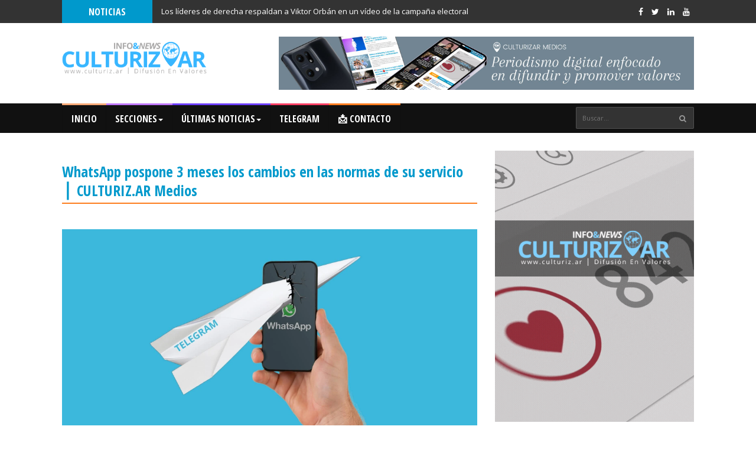

--- FILE ---
content_type: text/javascript; charset=UTF-8
request_url: https://www.culturiz.ar/feeds/posts/default/-/ideolog%C3%ADa-de-g%C3%A9nero?orderby=published&alt=json-in-script&callback=showlatestpostswiththumbs
body_size: 76819
content:
// API callback
showlatestpostswiththumbs({"version":"1.0","encoding":"UTF-8","feed":{"xmlns":"http://www.w3.org/2005/Atom","xmlns$openSearch":"http://a9.com/-/spec/opensearchrss/1.0/","xmlns$blogger":"http://schemas.google.com/blogger/2008","xmlns$georss":"http://www.georss.org/georss","xmlns$gd":"http://schemas.google.com/g/2005","xmlns$thr":"http://purl.org/syndication/thread/1.0","id":{"$t":"tag:blogger.com,1999:blog-8208705726305777100"},"updated":{"$t":"2026-01-22T17:42:10.196-08:00"},"category":[{"term":"primeraplana"},{"term":"aborto"},{"term":"provida"},{"term":"telegram"},{"term":"segundaplana"},{"term":"global"},{"term":"EEUU"},{"term":"internacional"},{"term":"noticias"},{"term":"ideología-de-género"},{"term":"todo"},{"term":"religión"},{"term":"europa"},{"term":"Argentina"},{"term":"latinoamerica"},{"term":"dictadura-de-genero"},{"term":"familia"},{"term":"columna"},{"term":"lgbt"},{"term":"valores"},{"term":"virtudes-y-valores"},{"term":"niñez"},{"term":"marcha-por-la-vida"},{"term":"tecnología"},{"term":"Deporte"},{"term":"España"},{"term":"redes\u0026tecnología"},{"term":"Eutanasia"},{"term":"Educación"},{"term":"Marcha Por La Vida"},{"term":"transgenero"},{"term":"Yanina-Cossime"},{"term":"norteamérica"},{"term":"upper"},{"term":"censura"},{"term":"reino-unido"},{"term":"cristianismo"},{"term":"invierno-demografico"},{"term":"Alemania"},{"term":"Salud"},{"term":"francia"},{"term":"antinatalismo"},{"term":"redes-sociales"},{"term":"afghanistan"},{"term":"formación"},{"term":"cine"},{"term":"evento"},{"term":"prolife"},{"term":"despoblación"},{"term":"discapacidad"},{"term":"hungria"},{"term":"inglaterra"},{"term":"mujeres"},{"term":"demografía"},{"term":"embarazo"},{"term":"emergencia-poblacional"},{"term":"natalidad"},{"term":"suicidio-asistido"},{"term":"irlanda"},{"term":"italia"},{"term":"roe-vs-wade"},{"term":"adolescentes"},{"term":"libertad-religiosa"},{"term":"pandemia"},{"term":"prensa-cristiana"},{"term":"sindrome-down"},{"term":"padres"},{"term":"union-europea"},{"term":"ideología"},{"term":"mujer"},{"term":"taliban"},{"term":"COVID"},{"term":"derecha"},{"term":"entretenimiento"},{"term":"feminismo"},{"term":"sudamerica"},{"term":"Planned ParentHood"},{"term":"citizengo"},{"term":"libros-publicaciones"},{"term":"pornografia"},{"term":"big-tech"},{"term":"cancelación"},{"term":"izquierda"},{"term":"maternidad"},{"term":"muerte-asistida"},{"term":"muerte-digna"},{"term":"polonia"},{"term":"Mexico"},{"term":"elecciones"},{"term":"inclusión"},{"term":"juegos-olimpicos"},{"term":"ley"},{"term":"adolescencia"},{"term":"bebé"},{"term":"march-for-life"},{"term":"parlamento-europeo"},{"term":"prevención"},{"term":"protestantismo"},{"term":"salud-familiar"},{"term":"salud-mental"},{"term":"transexual"},{"term":"batalla-cultural"},{"term":"canadá"},{"term":"cuba"},{"term":"detransición"},{"term":"javier-milei"},{"term":"libro"},{"term":"Educación-sexual"},{"term":"autoestima"},{"term":"charla"},{"term":"disforia-de-genero"},{"term":"politica"},{"term":"trata-de-personas"},{"term":"Efemérides"},{"term":"abuso-infantil"},{"term":"marcha"},{"term":"suicidio"},{"term":"#SOSCUBA"},{"term":"Nelio-Chimentón"},{"term":"Publicaciones"},{"term":"catolicismo"},{"term":"conservadores"},{"term":"eleccciones"},{"term":"navidad"},{"term":"pedofilia"},{"term":"profamilia"},{"term":"sos-cuba"},{"term":"dia internacional de la mujer"},{"term":"guerra"},{"term":"khaama-press"},{"term":"lifesitenews"},{"term":"musica"},{"term":"nacimiento"},{"term":"niños"},{"term":"transicion-de-genero"},{"term":"trata"},{"term":"ucrania"},{"term":"ucrania-rusia"},{"term":"Live-action"},{"term":"australia"},{"term":"bioetica"},{"term":"chile"},{"term":"colombia"},{"term":"comunicación"},{"term":"cultura-de-la-cancelación"},{"term":"eurodiputados"},{"term":"juegos-olimpicos-francia"},{"term":"lenguaje-inclusivo"},{"term":"pildora-abortiva"},{"term":"política"},{"term":"trump"},{"term":"violencia"},{"term":"vox"},{"term":"ESI"},{"term":"Revista"},{"term":"Vida sana"},{"term":"arte"},{"term":"borrado-de-mujeres"},{"term":"carlos-mansilla"},{"term":"giorgia-meloni"},{"term":"identidad-de-genero"},{"term":"oración"},{"term":"paternidad"},{"term":"8M"},{"term":"MensajeAlternativo"},{"term":"Netflix"},{"term":"OMS"},{"term":"ONU"},{"term":"Roberto-Godoy"},{"term":"abuso-sexual"},{"term":"evangélicos"},{"term":"juegos-paralimpicos"},{"term":"texas"},{"term":"trafico-sexual"},{"term":"vaticano"},{"term":"Paralímpicos"},{"term":"aciera"},{"term":"brasil"},{"term":"capacitación"},{"term":"disney"},{"term":"envejecimiento-poblacional"},{"term":"lobby-lgtb"},{"term":"prevencion-abuso-sexual-infantil"},{"term":"redasi"},{"term":"right-to-life-uk"},{"term":"Autismo"},{"term":"HazteOir"},{"term":"Historias"},{"term":"IDG"},{"term":"Milei"},{"term":"abuso"},{"term":"acompañamiento"},{"term":"africa"},{"term":"asia"},{"term":"bullying"},{"term":"comunismo"},{"term":"dobbs-vs-jackson"},{"term":"escocia"},{"term":"escuela"},{"term":"facebook"},{"term":"infancia"},{"term":"niñas"},{"term":"oneofus"},{"term":"prevenir"},{"term":"progresismo"},{"term":"venezuela"},{"term":"ALJAZEERA"},{"term":"IVE"},{"term":"México"},{"term":"Parto"},{"term":"asesinato"},{"term":"buenos-aires"},{"term":"china"},{"term":"derecho-del-niño"},{"term":"embarazo-vulnerable"},{"term":"estadísticas"},{"term":"estilo-de-vida"},{"term":"geopolitica"},{"term":"gestacion-subrogada"},{"term":"ideologia-transgenero"},{"term":"iglesia"},{"term":"instagram"},{"term":"libertad-de-expresion"},{"term":"malta"},{"term":"maltrato-infantil"},{"term":"música"},{"term":"persecución-religiosa"},{"term":"política-internacional"},{"term":"red-asi"},{"term":"reuters"},{"term":"rumania"},{"term":"trans"},{"term":"transexualismo"},{"term":"transición"},{"term":"twitter"},{"term":"vida"},{"term":"violencia-de-genero"},{"term":"25M"},{"term":"Imane Khelif"},{"term":"Isabel-Diaz-Ayuso"},{"term":"aborto-selectivo"},{"term":"burla"},{"term":"ciencia"},{"term":"conunismo"},{"term":"corona virus"},{"term":"cultura"},{"term":"cultura-de-la-muerte"},{"term":"cultura-woke"},{"term":"diputados"},{"term":"día-del-niño-por-nacer"},{"term":"elecciones-argentina"},{"term":"elecciones-venezuela"},{"term":"elon-musk"},{"term":"fraude"},{"term":"hijos"},{"term":"hábitos-saludables"},{"term":"juvenil"},{"term":"madres"},{"term":"noticias-cristianas"},{"term":"prematuro"},{"term":"pronatalismo"},{"term":"redes"},{"term":"vejez"},{"term":"0800PROVIDA"},{"term":"ASI"},{"term":"Adopción"},{"term":"Futbol"},{"term":"Israel"},{"term":"RespuestaProvida"},{"term":"Rusia"},{"term":"aborto-forzado"},{"term":"adoctrinamiento"},{"term":"america"},{"term":"biden"},{"term":"bienestar"},{"term":"cerebro"},{"term":"ciudad-de-buenos-aires"},{"term":"clínicas-de-aborto"},{"term":"contención"},{"term":"critica"},{"term":"depresión"},{"term":"dia-mundial-del-sindrome-de-down"},{"term":"diversidad-e-inclusion"},{"term":"elecciones-chile"},{"term":"escritura-inclusiva"},{"term":"espectaculos"},{"term":"eugenesia"},{"term":"extrema-izquierda"},{"term":"franklin-graham"},{"term":"guatemala"},{"term":"homosexualidad"},{"term":"imane-khelif"},{"term":"internet"},{"term":"justicia"},{"term":"lucio-dupuy"},{"term":"musica-cristiana"},{"term":"objecion-de-conciencia"},{"term":"orgullo-gay"},{"term":"persecucion"},{"term":"referendum"},{"term":"sound-of-freedom"},{"term":"subrogación"},{"term":"suiza"},{"term":"trata-de-niños"},{"term":"ultimaplana"},{"term":"vacuna"},{"term":"violencia-sexual"},{"term":"washington"},{"term":"woke"},{"term":"#JusticiaPorLucio"},{"term":"#LeyLucio"},{"term":"Curso"},{"term":"Hazte-Oir"},{"term":"Hospital"},{"term":"Nelio Chimentón"},{"term":"Sandra-Chavarría"},{"term":"Vaughan-Spruce"},{"term":"aborto-eugenesico"},{"term":"acoso"},{"term":"biblia"},{"term":"boxeo"},{"term":"california"},{"term":"charlie_kirk"},{"term":"ciberacoso"},{"term":"ciberbullying"},{"term":"clases"},{"term":"contando-estrelas"},{"term":"crianza"},{"term":"cuidados-paliativos"},{"term":"destacado"},{"term":"discriminacion"},{"term":"encuesta"},{"term":"esfuerzo"},{"term":"explotacion-infantil"},{"term":"fe"},{"term":"gales"},{"term":"gimnasia"},{"term":"guerra-de-navidad"},{"term":"india"},{"term":"inteligencia-artificial"},{"term":"islamismo"},{"term":"jovenes"},{"term":"kast"},{"term":"ley-lucio"},{"term":"ley-trans"},{"term":"medicina"},{"term":"munich"},{"term":"niño-por-nacer"},{"term":"nueva-zelanda"},{"term":"oceanía"},{"term":"olimpiadas"},{"term":"padre"},{"term":"papa-leon-xiv"},{"term":"pascua"},{"term":"policial"},{"term":"pornografia-infantil"},{"term":"premios-oscar"},{"term":"propaganda-lgbt"},{"term":"puerto-rico"},{"term":"reasignación-de-género"},{"term":"rechazo"},{"term":"red-de-acompañamiento"},{"term":"salud integral"},{"term":"semana-santa"},{"term":"serie"},{"term":"tik-tok"},{"term":"trabajo"},{"term":"vida-familiar"},{"term":"violación"},{"term":"AI"},{"term":"Bernard-Nathanson"},{"term":"DEI"},{"term":"IA"},{"term":"JKRowling"},{"term":"Salta"},{"term":"TEA"},{"term":"Victor-orban"},{"term":"WHO"},{"term":"abortista"},{"term":"adicción"},{"term":"afirmacion-de-genero"},{"term":"ansiedad"},{"term":"biología"},{"term":"blasfemia"},{"term":"camila-acosta"},{"term":"carlos-ramirez"},{"term":"conferencia"},{"term":"corina-machado"},{"term":"denuncia"},{"term":"derechos-del-niño"},{"term":"desafios"},{"term":"discurso"},{"term":"drag-queen"},{"term":"efectos-adversos"},{"term":"efectos-secundarios"},{"term":"elecciones-presidenciales"},{"term":"emociones"},{"term":"entrevista"},{"term":"escolaridad"},{"term":"gina-carano"},{"term":"google"},{"term":"gript"},{"term":"historias-de-vida"},{"term":"holanda"},{"term":"hollywood"},{"term":"international-family-news"},{"term":"japón"},{"term":"kandahar"},{"term":"latido"},{"term":"lesbiana"},{"term":"londres"},{"term":"madre"},{"term":"matrimonio"},{"term":"maya-forstater"},{"term":"medios"},{"term":"migración"},{"term":"nadia-marquez"},{"term":"nazismo"},{"term":"nicaragua"},{"term":"nicolas-maduro"},{"term":"noticias-provida"},{"term":"paganismo"},{"term":"pastores-presos-en-cuba"},{"term":"pelicula"},{"term":"perú"},{"term":"pildora-reversión-aborto"},{"term":"pirotecnia"},{"term":"portugal"},{"term":"prevenciónde-suicidio"},{"term":"protestantes"},{"term":"protocolo-ive"},{"term":"qatar"},{"term":"represión"},{"term":"responsabilidad"},{"term":"risa"},{"term":"salud-emocional"},{"term":"seminario"},{"term":"sobreviviente-aborto"},{"term":"telam"},{"term":"tokio-2021"},{"term":"vandalismo"},{"term":"#caravanaporlavida"},{"term":"#casobeatriz"},{"term":"El-Salvador"},{"term":"Honduras"},{"term":"ILE"},{"term":"Margaret Sanger"},{"term":"ONLINE"},{"term":"Ohio"},{"term":"Paivi-Rasanen"},{"term":"Quintana roo"},{"term":"Racismo"},{"term":"RallyForLife"},{"term":"UCA"},{"term":"UEFA"},{"term":"aktion-kinder"},{"term":"alimentación"},{"term":"antisemitismo"},{"term":"atentado"},{"term":"bandera"},{"term":"beatriz"},{"term":"belgica"},{"term":"bolivia"},{"term":"cambio-climatico"},{"term":"caravana"},{"term":"caravana-por-la-vida"},{"term":"carnaval"},{"term":"castilla-y-y-león"},{"term":"celulares"},{"term":"chloe-cole"},{"term":"cirugia"},{"term":"concepción"},{"term":"congreso"},{"term":"constitución"},{"term":"control"},{"term":"corea-del-sur"},{"term":"croacia"},{"term":"cámara-de-diputados"},{"term":"decreto"},{"term":"del-del-niño"},{"term":"deporte-femenino"},{"term":"derecho"},{"term":"dia-internacional-del-niño"},{"term":"docentes"},{"term":"donald-trump"},{"term":"economía"},{"term":"ecuador"},{"term":"ejemplo"},{"term":"el-reino"},{"term":"embarazadas"},{"term":"esperanza_buenos_aires"},{"term":"familias"},{"term":"gestapo-argentina"},{"term":"gina_carano"},{"term":"gran-bretaña"},{"term":"género"},{"term":"hipersexualización"},{"term":"holocausto"},{"term":"hormonizacion"},{"term":"inequidad"},{"term":"instituto-progresar"},{"term":"islam"},{"term":"judíos"},{"term":"lectura"},{"term":"macron"},{"term":"manipulación"},{"term":"marche-pour-la-vie"},{"term":"mark-zuckerberg"},{"term":"mercatornet"},{"term":"mes-del-orgullo"},{"term":"militancia"},{"term":"moda"},{"term":"naciones-unidas"},{"term":"nebraska"},{"term":"organizacion-mundial-de-la-salud"},{"term":"paises-bajos"},{"term":"palestina"},{"term":"personalidad"},{"term":"perspectiva-de-genero"},{"term":"pfizer"},{"term":"policia"},{"term":"prensa"},{"term":"prevenir-es-amar"},{"term":"prohibición"},{"term":"proyecto-de-ley"},{"term":"publicidad"},{"term":"rezar"},{"term":"roberta-metsola"},{"term":"san-marino"},{"term":"sexualidad"},{"term":"socialismo"},{"term":"sociedad"},{"term":"suecia"},{"term":"superacion"},{"term":"superpoblación"},{"term":"taller"},{"term":"the-daily-signal"},{"term":"trabajo-infantil"},{"term":"trisomia-21"},{"term":"unicef"},{"term":"unidos-por-la-vida"},{"term":"universidad"},{"term":"uruguay"},{"term":"vida-laboral"},{"term":"video"},{"term":"vientre-alquiler"},{"term":"violencia-doméstica"},{"term":"voley"},{"term":"Ana-Frank"},{"term":"Berlín"},{"term":"Bethany-Hamilton"},{"term":"Cáncer"},{"term":"Dios"},{"term":"ESV"},{"term":"Illinois"},{"term":"Jim-Caviezel"},{"term":"NiUnaMenos"},{"term":"Nike"},{"term":"ORTL"},{"term":"PAAU"},{"term":"Planned parenthood vs casey"},{"term":"Provida Latam"},{"term":"Relief"},{"term":"Republica-Dominicana"},{"term":"Sí A La Vida"},{"term":"TDAH"},{"term":"aborto-quimico"},{"term":"accidente"},{"term":"activate"},{"term":"actividades"},{"term":"actriz"},{"term":"afd"},{"term":"agustin-laje"},{"term":"ajedrez"},{"term":"alberto-fernandez"},{"term":"alfabetismo"},{"term":"amabilidad"},{"term":"amnistía-internacional"},{"term":"amor"},{"term":"américa"},{"term":"animalismo"},{"term":"anticoncepción"},{"term":"anticonceptivo"},{"term":"antifa"},{"term":"ataque"},{"term":"aulas"},{"term":"bandera-provida"},{"term":"belem-do-para"},{"term":"belleza"},{"term":"ben-affleck"},{"term":"bill-gates"},{"term":"black-lives-matter"},{"term":"bloqueadores-de-pubertad"},{"term":"boicot"},{"term":"bomberos"},{"term":"bruselas"},{"term":"burger-king"},{"term":"camila-avella"},{"term":"cannes"},{"term":"carlos-samuel-mansilla"},{"term":"causa-de-muerte"},{"term":"centroamerica"},{"term":"ciberdelitos"},{"term":"ciclismo"},{"term":"cisgenero"},{"term":"cognitivo"},{"term":"concierto"},{"term":"condena"},{"term":"consultorio"},{"term":"contenido-sexual"},{"term":"corte-suprema"},{"term":"crecimiento"},{"term":"crisis"},{"term":"cromosomas"},{"term":"cuarentena"},{"term":"cárcel"},{"term":"damian-sileo"},{"term":"davos"},{"term":"ddhh"},{"term":"debate"},{"term":"deepfake"},{"term":"denuncia-penal"},{"term":"dependencia_tecnologica"},{"term":"deporte-adaptado"},{"term":"derechos-humanos"},{"term":"dia de la madre"},{"term":"dia_del_niño"},{"term":"diplomado"},{"term":"dublin"},{"term":"ectopico"},{"term":"edmundo-gonzalez"},{"term":"educacion-financiera"},{"term":"ejercito"},{"term":"elecciones-mexico"},{"term":"emergencia-climática"},{"term":"espiritualidad"},{"term":"esposa"},{"term":"estadio_velez"},{"term":"estadisticas"},{"term":"esterilización"},{"term":"estres"},{"term":"experimentos"},{"term":"falsas-denuncias"},{"term":"familia-tradicional"},{"term":"fbi"},{"term":"fecundacion-in-vitro"},{"term":"felicidad"},{"term":"festival-cannes"},{"term":"festival_palau"},{"term":"filosofia"},{"term":"finlandia"},{"term":"flagelo"},{"term":"gaza"},{"term":"genero"},{"term":"gettr"},{"term":"harry-potter"},{"term":"historias-invisibles"},{"term":"hogar"},{"term":"hombre-y-mujer"},{"term":"hombres"},{"term":"hombres-maltratados"},{"term":"humildad"},{"term":"impuestos"},{"term":"infanticidio"},{"term":"informe"},{"term":"inmigración"},{"term":"intervencion_temprana"},{"term":"investigacion"},{"term":"ippf"},{"term":"irene-montero"},{"term":"irresponsabilidad"},{"term":"izquierdista"},{"term":"jornada"},{"term":"jose_antonio_kast"},{"term":"judaismo"},{"term":"juegos"},{"term":"juez"},{"term":"kenia"},{"term":"leche-materna"},{"term":"letras"},{"term":"liam-payne"},{"term":"libertad"},{"term":"liderazgo"},{"term":"lifenews.com"},{"term":"lightyear"},{"term":"los-minions"},{"term":"malaui"},{"term":"malawi"},{"term":"maltrato"},{"term":"maluma"},{"term":"marcha-por-jesus"},{"term":"maryland"},{"term":"mascarilla"},{"term":"masculinidad"},{"term":"matrimonio-forzado"},{"term":"matrimonio-igualitario"},{"term":"matrimonio-infantil"},{"term":"maya-henry"},{"term":"medios-de-comunicación"},{"term":"metaverso"},{"term":"modelo"},{"term":"muerte"},{"term":"mundo"},{"term":"mutilación-de-género"},{"term":"natación"},{"term":"nigeria"},{"term":"noruega"},{"term":"ocio"},{"term":"olimpiadas-especiales"},{"term":"one-direction"},{"term":"onlyfans"},{"term":"ovulos"},{"term":"pantalla"},{"term":"papa-francisco"},{"term":"paula-pared"},{"term":"pedro-sanchez"},{"term":"pelosi"},{"term":"perro"},{"term":"perro-de-terapia"},{"term":"plataformas-digitales"},{"term":"pobreza"},{"term":"policiales"},{"term":"politica-argentina"},{"term":"presentación"},{"term":"progesterona"},{"term":"protección"},{"term":"provita"},{"term":"psicología"},{"term":"queer"},{"term":"rap"},{"term":"realización-personal"},{"term":"record"},{"term":"recuperación-tras-aborto"},{"term":"refugiados"},{"term":"seguridad-informatica"},{"term":"sempre-familia"},{"term":"shamsia-hassani"},{"term":"sistema-educativo"},{"term":"sobrepblación"},{"term":"sonido-de-libertad"},{"term":"sonrisa"},{"term":"surf"},{"term":"suvozsosvos"},{"term":"tartagal"},{"term":"telefonos"},{"term":"television"},{"term":"terrorismo"},{"term":"testimonio"},{"term":"the-guardian"},{"term":"tiempo-libre"},{"term":"tim-ballard"},{"term":"tina-turner"},{"term":"trabajo-en-equipo"},{"term":"trafico-de-niños"},{"term":"transhumanismo"},{"term":"trastorno del espectro autista"},{"term":"tráfico-de-personas"},{"term":"utero"},{"term":"vance"},{"term":"vida-sana"},{"term":"videojuegos"},{"term":"villancicos"},{"term":"violencia-de-genero-en-hombres"},{"term":"wall-street-journal"},{"term":"youtube"},{"term":"zurich"},{"term":"útero"},{"term":"#AbortoEsAsesinato"},{"term":"#JusticaPorLucio"},{"term":"#MothersDay"},{"term":"#mplv2023"},{"term":"2020"},{"term":"2025"},{"term":"27M"},{"term":"28M"},{"term":"40-dias-por-la-vida"},{"term":"8-de-marzo"},{"term":"Arkansas"},{"term":"BLM"},{"term":"BMA"},{"term":"British Music Awards"},{"term":"CBN-news"},{"term":"Christian-lives-matter"},{"term":"Crisis De Sexualidad"},{"term":"DNI"},{"term":"DQSH"},{"term":"Día-de-Concienciación-sobre-la-Detransición"},{"term":"El-Mensaje-Comunicaciones"},{"term":"FINA"},{"term":"Federico-Mangione"},{"term":"Gastón-Pauls"},{"term":"George-Floyd"},{"term":"GloriaVdelC"},{"term":"Hod za život"},{"term":"IRL"},{"term":"Igancio-Garcia-Suarez"},{"term":"Inconstitucionalidad"},{"term":"Integralis"},{"term":"Ivan-Ramirez-Devia"},{"term":"Johnston"},{"term":"KKK"},{"term":"Kanye West"},{"term":"Lacalle Pou"},{"term":"Lourdes-Chimentón"},{"term":"Marcelo-diaz"},{"term":"NFL"},{"term":"Nawrocki"},{"term":"Pasteur"},{"term":"PfE"},{"term":"San-Juán"},{"term":"San-Luis"},{"term":"Sofía Jirau"},{"term":"TICs"},{"term":"TLP"},{"term":"UBA"},{"term":"UE"},{"term":"Universidad-de-buenos-aires"},{"term":"WhatsApp"},{"term":"abandono"},{"term":"abby johnson"},{"term":"abogados_cristianos"},{"term":"aborotios"},{"term":"aborto-espontáneo"},{"term":"aborto-hombres"},{"term":"aborto-postparto"},{"term":"abuela"},{"term":"abuelos"},{"term":"accesibilidad"},{"term":"aceptación"},{"term":"actor"},{"term":"acusación"},{"term":"adele"},{"term":"adicciones"},{"term":"adopcion-ilegal"},{"term":"afecto"},{"term":"agenda2030"},{"term":"agresion"},{"term":"aire libre"},{"term":"aislamiento"},{"term":"alejandra_maglietti"},{"term":"alejandro-monteverde"},{"term":"alfabetizacion"},{"term":"alfabetizacion_informativa"},{"term":"alice-cooper"},{"term":"allimentacion"},{"term":"altruismo"},{"term":"alzheimer"},{"term":"amazon"},{"term":"ancianidad"},{"term":"angustia"},{"term":"aniversario"},{"term":"anora"},{"term":"ansiedad-climatica"},{"term":"antonela-roccuzzo"},{"term":"antorcha-olimpica"},{"term":"app"},{"term":"apple"},{"term":"area-doce"},{"term":"arresto"},{"term":"asilo-politico"},{"term":"asperger"},{"term":"ateismo"},{"term":"audicion"},{"term":"austria"},{"term":"autoridad"},{"term":"avión"},{"term":"ayelen-alancay"},{"term":"ayuntamiento"},{"term":"año-nuevo"},{"term":"ballet"},{"term":"baltimore"},{"term":"bandera-lgbt"},{"term":"barbie"},{"term":"barcelona"},{"term":"basket"},{"term":"basura"},{"term":"baymax"},{"term":"biblioteca"},{"term":"billie-eilish"},{"term":"bioderecho"},{"term":"bisexual"},{"term":"blancanieves"},{"term":"bolsonaro"},{"term":"boric"},{"term":"breitbart"},{"term":"britney-spears"},{"term":"calendar"},{"term":"calidad-de-vida"},{"term":"caminar"},{"term":"canarias"},{"term":"cancer"},{"term":"carcel"},{"term":"caribe"},{"term":"carlota_lopez"},{"term":"carlsen"},{"term":"carolina-del-sur"},{"term":"casa_creacion"},{"term":"caso-manuela"},{"term":"ceguera"},{"term":"celebracion"},{"term":"celulas-fetales"},{"term":"centro-derecha"},{"term":"cesarea"},{"term":"challenge"},{"term":"científicos"},{"term":"ciudad-santuario"},{"term":"clonación-humana"},{"term":"coacción"},{"term":"colorado"},{"term":"columbia"},{"term":"comics"},{"term":"confianza"},{"term":"conflicto-belico"},{"term":"congo"},{"term":"congreso_cristiano"},{"term":"consecuencias-aborto"},{"term":"consenso-de-ginebra"},{"term":"consumo"},{"term":"contrabando"},{"term":"contradicción"},{"term":"conversatorio"},{"term":"cordoba"},{"term":"cosmetica"},{"term":"costumbres"},{"term":"creacion"},{"term":"creatividad"},{"term":"crisis-espiritual"},{"term":"crisis-humanitaria"},{"term":"cristiano-ronaldo"},{"term":"cultura-de-la-vida"},{"term":"cynthia-hotton"},{"term":"dakota-del-sur"},{"term":"damian-di-pace"},{"term":"danza"},{"term":"defensoría"},{"term":"delitos"},{"term":"delitos-sexuales"},{"term":"demi-lovato"},{"term":"demócratas"},{"term":"desayuno"},{"term":"descarga"},{"term":"desempleo"},{"term":"desigualdad-de-genero"},{"term":"desnutrició"},{"term":"despenalizacion-del-aborto"},{"term":"dia-del-trabajador"},{"term":"dia-internacional"},{"term":"dia_de_cristobal_colon"},{"term":"dia_internacional_de_la_prevencion_del_suicidio"},{"term":"diaz-canel"},{"term":"dieta"},{"term":"dinero"},{"term":"diplomatura"},{"term":"discapacidad-intelectual"},{"term":"discurso-de-odio"},{"term":"divorcio"},{"term":"doctor"},{"term":"documental"},{"term":"dolor-fetal"},{"term":"donacion-de-organos"},{"term":"drogas"},{"term":"ecografia"},{"term":"editoriales"},{"term":"educacion-publica"},{"term":"educacion-religiosa"},{"term":"egipto"},{"term":"elecciones-rumania"},{"term":"elsa-mendez"},{"term":"embriones"},{"term":"emoji"},{"term":"enfermedad"},{"term":"enfermera"},{"term":"enseñanza"},{"term":"eric-martin"},{"term":"erika_kirk"},{"term":"escandalo"},{"term":"esclavitud"},{"term":"escritura"},{"term":"eslovaquia"},{"term":"esperma"},{"term":"espina-bífida"},{"term":"esteban-bullrich"},{"term":"estimulación"},{"term":"eufemismo"},{"term":"eurodiputada"},{"term":"eurodiputado"},{"term":"eurovisión"},{"term":"evento_solidario"},{"term":"evolucionismo"},{"term":"ewtn"},{"term":"explotacion-gestacion-subrogada"},{"term":"exterogestacion"},{"term":"facundo_ahumada"},{"term":"fake"},{"term":"falta-de-padre"},{"term":"famiglia"},{"term":"familia-en-red"},{"term":"fascismo"},{"term":"femenina"},{"term":"feminidad"},{"term":"feria-del-libro-cristiano"},{"term":"fetichismo"},{"term":"feto"},{"term":"fetos"},{"term":"fifa"},{"term":"fijado"},{"term":"fijado-redasi"},{"term":"fijado2"},{"term":"filicidio"},{"term":"filipinas"},{"term":"film"},{"term":"fitness"},{"term":"florida"},{"term":"fobias"},{"term":"foro"},{"term":"foro-economico-mundial"},{"term":"fox-business"},{"term":"foxnews"},{"term":"funeral"},{"term":"futbol-americano"},{"term":"game_of_thrones"},{"term":"gametos"},{"term":"gandolfini"},{"term":"gaston-bruno"},{"term":"gemelos"},{"term":"generacion-Z"},{"term":"genética"},{"term":"george-simion"},{"term":"georgia"},{"term":"gestación"},{"term":"gestion-de-emociones"},{"term":"gestion_emocional"},{"term":"gibraltar"},{"term":"gimnasio"},{"term":"ginecólogos"},{"term":"gobierno"},{"term":"grafopsicologia"},{"term":"gran-hermano"},{"term":"gratitud"},{"term":"greenpeace"},{"term":"grok"},{"term":"grooming"},{"term":"haití"},{"term":"hamas"},{"term":"heterosexual"},{"term":"hewlett-packard"},{"term":"hipoacúsicos"},{"term":"hipopótamo"},{"term":"hispanoamerica"},{"term":"historia"},{"term":"hombre-embarazado"},{"term":"homicidios"},{"term":"horacio-giusto"},{"term":"houston"},{"term":"huérfanos"},{"term":"iberoamérica"},{"term":"identidad"},{"term":"igualdad-de-genero"},{"term":"impulsos"},{"term":"incendios-forestales"},{"term":"inclusividad"},{"term":"infancias_trans"},{"term":"influencer"},{"term":"informe-matic"},{"term":"iniciativa"},{"term":"instigación"},{"term":"integracion"},{"term":"inteligencia"},{"term":"inversión"},{"term":"iowa"},{"term":"irak"},{"term":"irlanda_del_norte"},{"term":"islandia"},{"term":"ivis_sicardo"},{"term":"jordan-peterson"},{"term":"jorge-lanata"},{"term":"juan-pablo-ledo"},{"term":"juego"},{"term":"juegos en línea"},{"term":"juguete"},{"term":"juicio"},{"term":"justin-timberlake"},{"term":"juventud"},{"term":"kamala-harris"},{"term":"ke_personajes"},{"term":"kicillof"},{"term":"kosovo"},{"term":"la-voz-argentina"},{"term":"lali-esposito"},{"term":"leandro-rodriguez-lastra"},{"term":"legislatura"},{"term":"lenguaje-artistico"},{"term":"leo-messi"},{"term":"ley-del-latido"},{"term":"ley-provida"},{"term":"liberalismo"},{"term":"libertad-academica"},{"term":"libro-yanina-cossime"},{"term":"liga-provida-internacional"},{"term":"ligadura-de-trompas"},{"term":"lin_yu_ting"},{"term":"lituania"},{"term":"liz-carr"},{"term":"llama-olimpica"},{"term":"lobby-abortista"},{"term":"locutora"},{"term":"lupe-batallan"},{"term":"m4luk"},{"term":"madrid"},{"term":"maestro"},{"term":"maestros"},{"term":"maga"},{"term":"malnutrición"},{"term":"manada"},{"term":"mandato"},{"term":"marihuana"},{"term":"marilyn-monroe"},{"term":"marisa-graham"},{"term":"martin-althaparro"},{"term":"marxismo"},{"term":"masacre"},{"term":"mau-y-ricky"},{"term":"mayra-rodriguez"},{"term":"medicamentos"},{"term":"medico"},{"term":"medicos-por-la-vida"},{"term":"medio-oriente"},{"term":"medioambiente"},{"term":"mes-de-la-biblia"},{"term":"meta"},{"term":"mifepristona"},{"term":"minnesota"},{"term":"missouri"},{"term":"mito"},{"term":"moderna"},{"term":"molotov"},{"term":"movilidad-reducida"},{"term":"movilización"},{"term":"muerte-cerebral"},{"term":"musicoterapia"},{"term":"nacionalistas"},{"term":"narrativa"},{"term":"naturaleza"},{"term":"nayib_bukele"},{"term":"netanyahu"},{"term":"neuquen"},{"term":"neurociencia"},{"term":"new-hampshire"},{"term":"niñas-y-adolescentes"},{"term":"novaresio"},{"term":"obediencia"},{"term":"obesidad"},{"term":"obstetras"},{"term":"occidente"},{"term":"operación"},{"term":"opinión"},{"term":"orden"},{"term":"orfandad"},{"term":"origen"},{"term":"padres_de_pie"},{"term":"pakistan"},{"term":"pam-duncan-glancy"},{"term":"panamá"},{"term":"papado"},{"term":"paralisis-cerebral"},{"term":"paris"},{"term":"partera"},{"term":"partido-demócrata"},{"term":"pase-sanitario"},{"term":"patel"},{"term":"paz"},{"term":"pdf"},{"term":"pedagogia"},{"term":"pediatría"},{"term":"peligro"},{"term":"pena-de-muerte"},{"term":"pepe_lopez_band"},{"term":"persecucion-politica"},{"term":"pesebre"},{"term":"pimer-ministro"},{"term":"pin-parental"},{"term":"pittsburgh"},{"term":"polemica"},{"term":"poliocial"},{"term":"pollitos"},{"term":"pornhub"},{"term":"postergar"},{"term":"premio"},{"term":"premios-vida"},{"term":"presentadora"},{"term":"presidente"},{"term":"pride-month"},{"term":"prision"},{"term":"problación"},{"term":"profesión"},{"term":"prostitución"},{"term":"protesta"},{"term":"providatubers"},{"term":"radio"},{"term":"radio-mitre"},{"term":"raza"},{"term":"reacción-conservadora"},{"term":"reclusas"},{"term":"reforma_constitucional"},{"term":"regimen-socialista"},{"term":"regulacion"},{"term":"rehabilitación"},{"term":"rehenes"},{"term":"religiones"},{"term":"resolución"},{"term":"restricciones"},{"term":"retos"},{"term":"ricardo-montaner"},{"term":"ricky-martin"},{"term":"riesgo"},{"term":"riesgo-cardíaco"},{"term":"rihanna"},{"term":"robotica"},{"term":"ronaldo"},{"term":"rosario"},{"term":"rumania tiene talento"},{"term":"sacramentos"},{"term":"santa-sede"},{"term":"santa_fe"},{"term":"sara-winter"},{"term":"schumacher"},{"term":"secta-religiosa"},{"term":"secuestro"},{"term":"sedentarismo"},{"term":"senado_argentina"},{"term":"senegal"},{"term":"septimo_arte"},{"term":"sexting"},{"term":"significado"},{"term":"silla-de-ruedas"},{"term":"simposio"},{"term":"sims"},{"term":"sindrome-postaborto"},{"term":"siria"},{"term":"skate"},{"term":"snowboard"},{"term":"sobrepeso"},{"term":"sociedad_biblica_argentina"},{"term":"soledad"},{"term":"soledad-pastoruti"},{"term":"sonido-de-liertad"},{"term":"sophie_turner"},{"term":"sordo"},{"term":"star-wars"},{"term":"sueño"},{"term":"superman"},{"term":"talento"},{"term":"tatuajes"},{"term":"taylor-swift"},{"term":"teatro"},{"term":"teatro-avenida"},{"term":"tejidos-abortos"},{"term":"teleg"},{"term":"tenacidad"},{"term":"tenessee"},{"term":"tennessee"},{"term":"terapia"},{"term":"tercera-edad"},{"term":"terrassa"},{"term":"terremoto"},{"term":"terremoto-turquia-siria-libano"},{"term":"the-federalist"},{"term":"tinelli"},{"term":"titanic"},{"term":"toc"},{"term":"tourette"},{"term":"trabajos-forzados"},{"term":"tragedia"},{"term":"transfóbico"},{"term":"trap"},{"term":"tratamiento"},{"term":"trauma"},{"term":"triatlón"},{"term":"tráfico-de-niños"},{"term":"tucker-carlson"},{"term":"tyndale_house"},{"term":"uganda"},{"term":"unborn-lives-matter"},{"term":"universidad-evangelica"},{"term":"utero-artificial"},{"term":"vacaciones"},{"term":"vacaciones-en-familia"},{"term":"vasectomía"},{"term":"veganismo"},{"term":"vejación"},{"term":"verastegui"},{"term":"vicepresidente"},{"term":"victorias secret"},{"term":"vida-en-pareja"},{"term":"villa_dolores"},{"term":"virginia"},{"term":"visión"},{"term":"viva21"},{"term":"voluntad"},{"term":"vulnerabilidad"},{"term":"webinar"},{"term":"women-of-the-world"},{"term":"x"},{"term":"xi_jinping"},{"term":"yahoo"},{"term":"you_version"},{"term":"zona-exclusion"},{"term":"zoom"}],"title":{"type":"text","$t":"CULTURIZAR MEDIOS"},"subtitle":{"type":"html","$t":"Periodismo digital enfocado en difundir y promover valores, la vida, la familia y la FE. Espacio de noticias, notas de opinión, artículos, columnas, información, enfocados en la \"Difusión en Valores\"."},"link":[{"rel":"http://schemas.google.com/g/2005#feed","type":"application/atom+xml","href":"https:\/\/www.culturiz.ar\/feeds\/posts\/default"},{"rel":"self","type":"application/atom+xml","href":"https:\/\/www.blogger.com\/feeds\/8208705726305777100\/posts\/default\/-\/ideolog%C3%ADa-de-g%C3%A9nero?alt=json-in-script\u0026orderby=published"},{"rel":"alternate","type":"text/html","href":"https:\/\/www.culturiz.ar\/search\/label\/ideolog%C3%ADa-de-g%C3%A9nero"},{"rel":"hub","href":"http://pubsubhubbub.appspot.com/"},{"rel":"next","type":"application/atom+xml","href":"https:\/\/www.blogger.com\/feeds\/8208705726305777100\/posts\/default\/-\/ideolog%C3%ADa-de-g%C3%A9nero\/-\/ideolog%C3%ADa-de-g%C3%A9nero?alt=json-in-script\u0026start-index=26\u0026max-results=25\u0026orderby=published"}],"author":[{"name":{"$t":"Carlos Samuel Mansilla"},"uri":{"$t":"http:\/\/www.blogger.com\/profile\/04105379961992612898"},"email":{"$t":"noreply@blogger.com"},"gd$image":{"rel":"http://schemas.google.com/g/2005#thumbnail","width":"32","height":"32","src":"\/\/blogger.googleusercontent.com\/img\/b\/R29vZ2xl\/AVvXsEioLr8b2fRbd7q9b54pqgDFFPAdNLQ8zMCOfeXpI3i7cS8hemGGD3y_0nEmMpa4QuGSlpDculdjXBlGEWC2n1Ust_OTjS-8aPs7IVt0CJ9rUzeIxs5-Ez8xpECI8rLwgxsTqCRisSxDPvwqxdH7Wvbs9ApWTNE5RKRGuhVAiq0CQGBOig\/s220\/unnamed.png"}}],"generator":{"version":"7.00","uri":"http://www.blogger.com","$t":"Blogger"},"openSearch$totalResults":{"$t":"206"},"openSearch$startIndex":{"$t":"1"},"openSearch$itemsPerPage":{"$t":"25"},"entry":[{"id":{"$t":"tag:blogger.com,1999:blog-8208705726305777100.post-8755064777619749688"},"published":{"$t":"2025-11-03T04:30:00.000-08:00"},"updated":{"$t":"2025-11-03T04:30:00.116-08:00"},"category":[{"scheme":"http://www.blogger.com/atom/ns#","term":"dictadura-de-genero"},{"scheme":"http://www.blogger.com/atom/ns#","term":"elon-musk"},{"scheme":"http://www.blogger.com/atom/ns#","term":"ideología-de-género"},{"scheme":"http://www.blogger.com/atom/ns#","term":"Netflix"},{"scheme":"http://www.blogger.com/atom/ns#","term":"todo"}],"title":{"type":"text","$t":"Elon Musk pidió a padres de familia cancelar Netflix por serie infantil que promueve la “agenda woke transgénero”"},"content":{"type":"html","$t":"\u003Cdiv class=\"separator\" style=\"clear: both; text-align: center;\"\u003E\u003Ca href=\"https:\/\/blogger.googleusercontent.com\/img\/b\/R29vZ2xl\/AVvXsEhlb3K8hQ5bTh0mTrYOIzXK6ImKocXu51029kKibep02lDiaNBQEogYg1uTWTjfZT_uk4gNIoz9K3-acCpQ83JzsNEh-nZPXCbOipGT-jFh5KZh2sxh4hVWpGmD0EbsYgAIxdY7be8tFo4f4fPulXLaHv7TBGvh8NP5ZHqW9Oj6k1mem5hhKQyRcRvE1dw\/s842\/tuit_elon_musk_x_genero.png\" style=\"margin-left: 1em; margin-right: 1em;\"\u003E\u003Cimg border=\"0\" data-original-height=\"630\" data-original-width=\"842\" src=\"https:\/\/blogger.googleusercontent.com\/img\/b\/R29vZ2xl\/AVvXsEhlb3K8hQ5bTh0mTrYOIzXK6ImKocXu51029kKibep02lDiaNBQEogYg1uTWTjfZT_uk4gNIoz9K3-acCpQ83JzsNEh-nZPXCbOipGT-jFh5KZh2sxh4hVWpGmD0EbsYgAIxdY7be8tFo4f4fPulXLaHv7TBGvh8NP5ZHqW9Oj6k1mem5hhKQyRcRvE1dw\/s16000\/tuit_elon_musk_x_genero.png\" \/\u003E\u003C\/a\u003E\u003C\/div\u003E\u0026nbsp;\u003Cbr \/\u003E\n\n\n\n\u003Ch1 style=\"text-align: left;\"\u003EElon Musk arremetió contra Netflix y pidió a los padres cancelar su suscripción por la serie animada “Dead End: Paranormal Park”.\u003C\/h1\u003E\u003Cp\u003E\u003Cspan style=\"font-size: medium;\"\u003EEl empresario \u003Ca data-preview=\"\" href=\"https:\/\/www.google.com\/search?ved=1t:260882\u0026amp;q=Elon+Musk\u0026amp;bbid=8208705726305777100\u0026amp;bpid=8755064777619749688\" target=\"_blank\"\u003EElon Musk\u003C\/a\u003E, conocido por sus posturas controvertidas en redes sociales, volvió a generar debate tras pedir a los padres cancelar sus suscripciones a \u003Ca data-preview=\"\" href=\"https:\/\/www.google.com\/search?ved=1t:260882\u0026amp;q=Netflix\u0026amp;bbid=8208705726305777100\u0026amp;bpid=8755064777619749688\" target=\"_blank\"\u003ENetflix\u003C\/a\u003E. El motivo: la serie animada “Dead End: Paranormal Park”, que incluye a un protagonista transgénero y otros personajes diversos.\u003C\/span\u003E\u003C\/p\u003E\u003Cp\u003E\u003Cspan style=\"font-size: medium;\"\u003EMusk compartió en su cuenta de X, un mensaje en el que acusó a la plataforma de impulsar una “agenda woke transgénero” hacia los niños. En su publicación escribió: “Cancel Netflix for the health of your kids” (“Cancelen Netflix por la salud de sus hijos”), generando reacciones inmediatas entre sus seguidores y críticos.\u003C\/span\u003E\u003C\/p\u003E\u003Ch4 style=\"text-align: left;\"\u003EEl origen de la controversia\u003C\/h4\u003E\u003Cp\u003E\u003Cspan style=\"font-size: medium;\"\u003ELa polémica comenzó cuando el creador de la serie, \u003Ca data-preview=\"\" href=\"https:\/\/www.google.com\/search?ved=1t:260882\u0026amp;q=Hamish+Steele\u0026amp;bbid=8208705726305777100\u0026amp;bpid=8755064777619749688\" target=\"_blank\"\u003EHamish Steele\u003C\/a\u003E, fue señalado de haber llamado “nazi” al fallecido activista conservador Charlie Kirk en redes sociales. A partir de ahí, varias cuentas como Libs of TikTok comenzaron a difundir fragmentos de “Dead End: Paranormal Park”, criticando su inclusión de personajes trans y su difusión en la sección de Netflix Kids.\u003C\/span\u003E\u003C\/p\u003E\u003Cp\u003E\u003Cspan style=\"font-size: medium;\"\u003EEl programa, estrenado en 2022 y cancelado en 2023 tras dos temporadas, cuenta la historia de Barney, un adolescente transgénero que decide huir de casa y trabajar en un parque de diversiones embrujado. La trama se centra en sus aventuras junto a otros personajes diversos, como:\u003C\/span\u003E\u003C\/p\u003E\u003Cp\u003E\u003C\/p\u003E\u003Cul style=\"text-align: left;\"\u003E\u003Cli\u003E\u003Cspan style=\"font-size: medium;\"\u003E\u003Cb\u003ENorma\u003C\/b\u003E, una joven bisexual y pakistaní-estadounidense con autismo.\u003C\/span\u003E\u003C\/li\u003E\u003Cli\u003E\u003Cspan style=\"font-size: medium;\"\u003E\u003Cb\u003EPugsley\u003C\/b\u003E, un perro parlante con habilidades mágicas.\u003C\/span\u003E\u003C\/li\u003E\u003Cli\u003E\u003Cspan style=\"font-size: medium;\"\u003E\u003Cb\u003ELogan\u003C\/b\u003E, un adolescente vietnamita-estadounidense y pareja de Barney.\u003C\/span\u003E\u003C\/li\u003E\u003C\/ul\u003E\u003Cp\u003E\u003C\/p\u003E\u003Cp\u003E\u003Cspan style=\"font-size: medium;\"\u003EAunque el show recibió buenas críticas en su momento, con calificaciones positivas en \u003Ca data-preview=\"\" href=\"https:\/\/www.google.com\/search?ved=1t:260882\u0026amp;q=IMDB\u0026amp;bbid=8208705726305777100\u0026amp;bpid=8755064777619749688\" target=\"_blank\"\u003EIMDB\u003C\/a\u003E y \u003Ca data-preview=\"\" href=\"https:\/\/www.google.com\/search?ved=1t:260882\u0026amp;q=Rotten+Tomatoes\u0026amp;bbid=8208705726305777100\u0026amp;bpid=8755064777619749688\" target=\"_blank\"\u003ERotten Tomatoes\u003C\/a\u003E, su regreso al debate público se debe al enfoque en representación LGBTQ+ y a la participación de Musk en la discusión.\u003C\/span\u003E\u003C\/p\u003E\u003Cdiv class=\"separator\" style=\"clear: both; text-align: center;\"\u003E\u003Ca href=\"https:\/\/blogger.googleusercontent.com\/img\/b\/R29vZ2xl\/AVvXsEhUuhXGYInDMYgGBWkaUPE4qfe4Xwk7zDpdYj4BrOWG3_jixvSSJGdihZkHvWK7nwC0fUypFJpOMfK_ynHAnraXr_46htLeNggbliOTXI7bKsUX8AURbGT2Jntt6SbreGmrWMJhki84WlqlrCri0pAGrh4z3lc83wF37dQlBco0QQnuRgS0JpPALMzQ1Ao\/s2266\/tuit_elon_musk_x_genero_paranormal.png\" style=\"margin-left: 1em; margin-right: 1em;\"\u003E\u003Cimg border=\"0\" data-original-height=\"1272\" data-original-width=\"2266\" src=\"https:\/\/blogger.googleusercontent.com\/img\/b\/R29vZ2xl\/AVvXsEhUuhXGYInDMYgGBWkaUPE4qfe4Xwk7zDpdYj4BrOWG3_jixvSSJGdihZkHvWK7nwC0fUypFJpOMfK_ynHAnraXr_46htLeNggbliOTXI7bKsUX8AURbGT2Jntt6SbreGmrWMJhki84WlqlrCri0pAGrh4z3lc83wF37dQlBco0QQnuRgS0JpPALMzQ1Ao\/s16000\/tuit_elon_musk_x_genero_paranormal.png\" \/\u003E\u003C\/a\u003E\u003C\/div\u003E\u0026nbsp;\n\n\n\n\n\u003Ch2 style=\"text-align: left;\"\u003EMusk y su postura sobre la “agenda woke”\u003C\/h2\u003E\u003Cp\u003E\u003Cspan style=\"font-size: medium;\"\u003EElon Musk ha usado de forma recurrente el término “woke mind virus” para referirse a lo que considera una imposición de ideologías progresistas. Su rechazo hacia “Dead End: Paranormal Park” se enmarca dentro de ese discurso, al que también ha vinculado experiencias personales.\u003C\/span\u003E\u003C\/p\u003E\u003Cp\u003E\u003Cspan style=\"font-size: medium;\"\u003EEn 2023, durante una entrevista con \u003Ca data-preview=\"\" href=\"https:\/\/www.google.com\/search?ved=1t:260882\u0026amp;q=Jordan+Peterson\u0026amp;bbid=8208705726305777100\u0026amp;bpid=8755064777619749688\" target=\"_blank\"\u003EJordan Peterson\u003C\/a\u003E, Musk habló sobre su hija trans, \u003Ca data-preview=\"\" href=\"https:\/\/www.google.com\/search?ved=1t:260882\u0026amp;q=Vivian+Jenna+Wilson\u0026amp;bbid=8208705726305777100\u0026amp;bpid=8755064777619749688\" target=\"_blank\"\u003EVivian Jenna Wilson\u003C\/a\u003E, con quien mantiene una relación distante. Aseguró que se sintió “engañado” para autorizar su transición médica y afirmó:\u003C\/span\u003E\u003C\/p\u003E\u003Ch4 style=\"text-align: left;\"\u003E\u003Cblockquote\u003E“Perdí a mi hijo, esencialmente. Por eso lo llaman deadnaming, porque tu hijo está muerto”.\u0026nbsp;\u003Cbr \/\u003E—\u0026nbsp; Elon Musk\u003C\/blockquote\u003E\u003C\/h4\u003E\u003Cp\u003E\u003Cspan style=\"font-size: medium;\"\u003EDesde entonces, ha prometido “luchar contra el virus woke”, convirtiendo este tema en una de sus banderas públicas.\u003C\/span\u003E\u003C\/p\u003E\u003Cp\u003E\u003Cbr \/\u003E\u003C\/p\u003E\u003Ch3 style=\"text-align: left;\"\u003EReacciones en redes sociales\u003C\/h3\u003E\u003Cp\u003E\u003Cspan style=\"font-size: medium;\"\u003ETras las publicaciones de Musk, varios usuarios en X aseguraron haber cancelado su suscripción a Netflix en señal de apoyo. Algunos comentarios decían:\u003C\/span\u003E\u003C\/p\u003E\u003Cp\u003E\u003C\/p\u003E\u003Cul style=\"text-align: left;\"\u003E\u003Cli\u003E\u003Cspan style=\"font-size: medium;\"\u003E“Cancelé Netflix por Charlie. Cancelaré Hulu por Grand Blanc”.\u003C\/span\u003E\u003C\/li\u003E\u003Cli\u003E\u003Cspan style=\"font-size: medium;\"\u003E“Confirmo mi cancelación. Mantengan a sus hijos alejados de Netflix”.\u003C\/span\u003E\u003C\/li\u003E\u003C\/ul\u003E\u003Cp\u003E\u003C\/p\u003E\u003Cp\u003E\u003Cspan style=\"font-size: medium;\"\u003ELibs of TikTok, uno de los portales más activos en esta polémica, también compartió imágenes de usuarios mostrando la cancelación de sus cuentas.\u003C\/span\u003E\u003C\/p\u003E\u003Cp\u003E\u003Cspan style=\"font-size: medium;\"\u003ESin embargo, otros internautas han criticado a Musk, acusándolo de alimentar el odio contra las personas trans y de impulsar boicots sin fundamento, ya que la serie ya no se encuentra en producción desde hace más de un año.\u003C\/span\u003E\u003C\/p\u003E\n\n\n\n\n\u003Cblockquote class=\"twitter-tweet\"\u003E\u003Cp dir=\"ltr\" lang=\"en\"\u003ESame \u003Ca href=\"https:\/\/t.co\/laEKx2n1Ms\"\u003Ehttps:\/\/t.co\/laEKx2n1Ms\u003C\/a\u003E\u003C\/p\u003E— Elon Musk (@elonmusk) \u003Ca href=\"https:\/\/twitter.com\/elonmusk\/status\/1973101319222165785?ref_src=twsrc%5Etfw\"\u003ESeptember 30, 2025\u003C\/a\u003E\u003C\/blockquote\u003E \u003Cscript async=\"\" charset=\"utf-8\" src=\"https:\/\/platform.twitter.com\/widgets.js\"\u003E\u003C\/script\u003E\n\n\n\n\u003Cp\u003E\u003Cbr \/\u003E\u003C\/p\u003E\u003Ch4 style=\"text-align: left;\"\u003E¿Qué dice Hamish Steele, creador de la serie?\u003C\/h4\u003E\u003Cp\u003E\u003Cspan style=\"font-size: medium;\"\u003EEl creador de “Dead End: Paranormal Park”, Hamish Steele, se pronunció en Bluesky tras recibir críticas y acoso en redes. Aclaró que nunca celebró la muerte de Charlie Kirk y que sus declaraciones en X fueron sacadas de contexto.\u003C\/span\u003E\u003C\/p\u003E\u003Cp\u003E\u003Cspan style=\"font-size: medium;\"\u003ESteele compartió: “Mis comentarios en Instagram están llenos de mensajes diciendo que celebré la muerte de Kirk, lo cual nunca hice”. Además, señaló que la controversia lo tomó por sorpresa, pues su serie ya había sido cancelada en 2023.\u003C\/span\u003E\u003C\/p\u003E\u003Cp\u003E\u003Cbr \/\u003E\u003C\/p\u003E\u003Ch4 style=\"text-align: left;\"\u003E¿Cuál será el impacto en Netflix?\u003C\/h4\u003E\u003Cp\u003E\u003Cspan style=\"font-size: medium;\"\u003EHasta el momento, Netflix no ha emitido un comunicado oficial sobre los comentarios de Musk ni sobre la ola de cancelaciones que algunos usuarios aseguran haber realizado. Tampoco se ha confirmado si el programa sigue disponible en la sección infantil de la plataforma en todos los países.\u003C\/span\u003E\u003C\/p\u003E\u003Cp\u003E\u003Cspan style=\"font-size: medium;\"\u003EAunque es incierto si este boicot podría tener consecuencias económicas reales, lo cierto es que las palabras de Musk han vuelto a colocar el debate sobre representación trans en el centro de la discusión pública.\u003C\/span\u003E\u003C\/p\u003E\u003Cp\u003E\u003Cspan style=\"font-size: medium;\"\u003ELo indudable es que el debate seguirá vivo, especialmente cuando voces influyentes como la del dueño de X, \u003Ca data-preview=\"\" href=\"https:\/\/www.google.com\/search?ved=1t:260882\u0026amp;q=Tesla+company\u0026amp;bbid=8208705726305777100\u0026amp;bpid=8755064777619749688\" target=\"_blank\"\u003ETesla\u003C\/a\u003E y \u003Ca data-preview=\"\" href=\"https:\/\/www.google.com\/search?ved=1t:260882\u0026amp;q=SpaceX+company\u0026amp;bbid=8208705726305777100\u0026amp;bpid=8755064777619749688\" target=\"_blank\"\u003ESpaceX\u003C\/a\u003E lo convierten en tendencia global.\u003C\/span\u003E\u003C\/p\u003E\u003Cdiv class=\"separator\" style=\"clear: both; text-align: center;\"\u003E\u003Ca href=\"https:\/\/blogger.googleusercontent.com\/img\/b\/R29vZ2xl\/AVvXsEianMq75wOWo-_N4P-_ZOxVzJregTb8BZ2v9UFuKpjXIwDl0dHloi3cj4KejSroDArHz5HprWBGI_XFxJmVb2kq0ndB524E-KiAr5MoQ_6iRGxO4jbKYDFgjkLuVPUNrqIagdhM_zLSVyktTjoMwK1yaUgAxF4XG8Whboj7xD1Cn3-G8EentfWGkgRsnCU\/s1304\/tuit_elon_musk_x_genero_twitter.png\" style=\"margin-left: 1em; margin-right: 1em;\"\u003E\u003Cimg border=\"0\" data-original-height=\"1304\" data-original-width=\"882\" src=\"https:\/\/blogger.googleusercontent.com\/img\/b\/R29vZ2xl\/AVvXsEianMq75wOWo-_N4P-_ZOxVzJregTb8BZ2v9UFuKpjXIwDl0dHloi3cj4KejSroDArHz5HprWBGI_XFxJmVb2kq0ndB524E-KiAr5MoQ_6iRGxO4jbKYDFgjkLuVPUNrqIagdhM_zLSVyktTjoMwK1yaUgAxF4XG8Whboj7xD1Cn3-G8EentfWGkgRsnCU\/s16000\/tuit_elon_musk_x_genero_twitter.png\" \/\u003E\u003C\/a\u003E\u003C\/div\u003E\u0026nbsp;\u003Cbr \/\u003E\n\n\n\n\n\u003Cp\u003E\u003Cbr \/\u003E\u003C\/p\u003E\u003Cp\u003E\u003Ci\u003E\u003Cspan style=\"color: #666666;\"\u003E*Fuente: El Imparcial. Por\u003C\/span\u003E\u003C\/i\u003E\u003Cspan style=\"color: #666666;\"\u003E\u003Ci\u003E\u0026nbsp;Sara Pacheco.\u003C\/i\u003E\u003C\/span\u003E\u003C\/p\u003E\n\n\n\n\n\n\n\n\n\n\n\n\n\n\u003Cdiv style=\"text-align: justify;\"\u003E_____________\u003C\/div\u003E\n\u003Cdiv style=\"text-align: justify;\"\u003E\u003Cbr \/\u003E\n\u003C\/div\u003E\n\n\u003Cdiv style=\"text-align: justify;\"\u003E\n \n  \u003Cspan style=\"font-size: large;\"\u003E\n    \u003Cspan style=\"color: white;\"\u003E\n      \u003Cspan style=\"background-color: #3d85c6;\"\u003E\n      \n        \u003Cb\u003E\u0026nbsp;\u003Cspan style=\"font-family: arial;\"\u003ECULTURIZ.AR\u0026nbsp;\u003C\/span\u003E\u003C\/b\u003E\n      \u003C\/span\u003E\u003C\/span\u003E\n    \n   \u003Cb\u003E\u003Cspan style=\"background-color: black;\"\u003E\u003Cspan style=\"color: white;\"\u003E\u003Cspan style=\"font-family: arial;\"\u003E\u0026nbsp;MEDIOS\u003C\/span\u003E\u0026nbsp;\u003C\/span\u003E\u003C\/span\u003E\u003C\/b\u003E\u003C\/span\u003E\n\u003C\/div\u003E\n\n\u003Cdiv style=\"text-align: justify;\"\u003ETELEGRAM:\u0026nbsp;\u003Ca href=\"https:\/\/t.me\/culturizarmedios\" target=\"_blank\"\u003Ehttps:\/\/t.me\/culturizarmedios\u003C\/a\u003E\n\u003Cbr \/\u003E\n  \u003Ca href=\"mailto:culturizarmedios@gmail.com\"\u003Eculturizarmedios@gmail.com\u003C\/a\u003E\n  \u003Cbr \/\u003E\n  \u003Ca href=\"http:\/\/www.culturiz.ar\"\u003Ewww.culturiz.ar\u003C\/a\u003E\n\u003C\/div\u003E"},"link":[{"rel":"replies","type":"application/atom+xml","href":"https:\/\/www.culturiz.ar\/feeds\/8755064777619749688\/comments\/default","title":"Comentarios de la entrada"},{"rel":"replies","type":"text/html","href":"https:\/\/www.culturiz.ar\/2025\/11\/elon-musk-pidio-padres-de-familia.html#comment-form","title":"0 Comentarios"},{"rel":"edit","type":"application/atom+xml","href":"https:\/\/www.blogger.com\/feeds\/8208705726305777100\/posts\/default\/8755064777619749688"},{"rel":"self","type":"application/atom+xml","href":"https:\/\/www.blogger.com\/feeds\/8208705726305777100\/posts\/default\/8755064777619749688"},{"rel":"alternate","type":"text/html","href":"https:\/\/www.culturiz.ar\/2025\/11\/elon-musk-pidio-padres-de-familia.html","title":"Elon Musk pidió a padres de familia cancelar Netflix por serie infantil que promueve la “agenda woke transgénero”"}],"author":[{"name":{"$t":"Culturiz.ar"},"uri":{"$t":"http:\/\/www.blogger.com\/profile\/16066905284809552824"},"email":{"$t":"noreply@blogger.com"},"gd$image":{"rel":"http://schemas.google.com/g/2005#thumbnail","width":"16","height":"16","src":"https:\/\/img1.blogblog.com\/img\/b16-rounded.gif"}}],"media$thumbnail":{"xmlns$media":"http://search.yahoo.com/mrss/","url":"https:\/\/blogger.googleusercontent.com\/img\/b\/R29vZ2xl\/AVvXsEhlb3K8hQ5bTh0mTrYOIzXK6ImKocXu51029kKibep02lDiaNBQEogYg1uTWTjfZT_uk4gNIoz9K3-acCpQ83JzsNEh-nZPXCbOipGT-jFh5KZh2sxh4hVWpGmD0EbsYgAIxdY7be8tFo4f4fPulXLaHv7TBGvh8NP5ZHqW9Oj6k1mem5hhKQyRcRvE1dw\/s72-c\/tuit_elon_musk_x_genero.png","height":"72","width":"72"},"thr$total":{"$t":"0"}},{"id":{"$t":"tag:blogger.com,1999:blog-8208705726305777100.post-9052942657407379182"},"published":{"$t":"2025-10-29T05:30:00.000-07:00"},"updated":{"$t":"2025-10-29T05:30:00.111-07:00"},"category":[{"scheme":"http://www.blogger.com/atom/ns#","term":"detransición"},{"scheme":"http://www.blogger.com/atom/ns#","term":"dictadura-de-genero"},{"scheme":"http://www.blogger.com/atom/ns#","term":"disforia-de-genero"},{"scheme":"http://www.blogger.com/atom/ns#","term":"ideología-de-género"},{"scheme":"http://www.blogger.com/atom/ns#","term":"telegram"},{"scheme":"http://www.blogger.com/atom/ns#","term":"todo"}],"title":{"type":"text","$t":"Un nuevo estudio muestra que la \"identificación trans\" entre los jóvenes está en caída libre"},"content":{"type":"html","$t":"\u003Cp\u003E\u003C\/p\u003E\u003Cdiv class=\"separator\" style=\"clear: both; text-align: center;\"\u003E\u003Ca href=\"https:\/\/blogger.googleusercontent.com\/img\/b\/R29vZ2xl\/AVvXsEilWPT3Kr8NvegKkl8OBOd_3wnjOQqANPzVWqIpFBRUHmf7th1c54RoiQySr9nWliotgkYKXCcKZPKk-5IXK3jVrInONn7fZbxX9uoFgwXk3MK2Kcbdf-ote4zA5YRLGyI8QdpMM4DPuXFWBoIUd7_qrdvMBTCu8Ygeo-TtBk3Wd00qMyfLwRPud-KjQf4\/s1052\/trans-detransicion-estudio-ideologia-de-genero.jpg\" imageanchor=\"1\" style=\"margin-left: 1em; margin-right: 1em;\"\u003E\u003Cimg border=\"0\" data-original-height=\"615\" data-original-width=\"1052\" src=\"https:\/\/blogger.googleusercontent.com\/img\/b\/R29vZ2xl\/AVvXsEilWPT3Kr8NvegKkl8OBOd_3wnjOQqANPzVWqIpFBRUHmf7th1c54RoiQySr9nWliotgkYKXCcKZPKk-5IXK3jVrInONn7fZbxX9uoFgwXk3MK2Kcbdf-ote4zA5YRLGyI8QdpMM4DPuXFWBoIUd7_qrdvMBTCu8Ygeo-TtBk3Wd00qMyfLwRPud-KjQf4\/s16000\/trans-detransicion-estudio-ideologia-de-genero.jpg\" \/\u003E\u003C\/a\u003E\u003C\/div\u003E\u0026nbsp;\u0026nbsp;\u003Cbr \/\u003E\u003Cp\u003E\u003C\/p\u003E\u003Ch1 style=\"text-align: left;\"\u003EDurante años, quienes se oponían a la ideología trans y al activismo trans radical advirtieron que la repentina explosión de jóvenes que se identificaban como trans era en realidad un contagio social.\u0026nbsp;\u003C\/h1\u003E\u003Cp\u003E\u003Cspan style=\"font-size: medium;\"\u003ESer trans era la última moda política y social —a menudo impuesta a los jóvenes por celebridades, políticos y educadores— y muchos de ellos no sufrían realmente disforia de género.\u003C\/span\u003E\u003C\/p\u003E\u003Cp\u003E\u003Cspan style=\"font-size: medium;\"\u003ELa izquierda insistía en que éramos unos intolerantes y que estábamos perjudicando a los jóvenes al negarles sus \"identidades trans\" y su \"verdadero ser\". Nos decían a nosotros —y a muchos padres preocupados— que los niños \"trans\" se suicidarían si no les dábamos bloqueadores de la pubertad peligrosos, hormonas del sexo opuesto y cirugías de \"afirmación de género\" que dejaban a los niños mutilados, con disfunción sexual y estériles.\u003C\/span\u003E\u003C\/p\u003E\u003Cp\u003E\u003Cspan style=\"font-size: medium;\"\u003EResulta que teníamos razón desde el principio. Nuevos datos muestran que la identificación trans entre los jóvenes está en caída libre:\u003C\/span\u003E\u003C\/p\u003E\n\n\n\n\u003Cblockquote class=\"twitter-tweet\"\u003E\u003Cp dir=\"ltr\" lang=\"en\"\u003E1\/ NEW: trans identification is in free fall among the young\u003Cbr \/\u003E \u003Cbr \/\u003E(h\/t \u003Ca href=\"https:\/\/twitter.com\/fire?ref_src=twsrc%5Etfw\"\u003E@FIRE\u003C\/a\u003E data in particular) \u003Ca href=\"https:\/\/t.co\/i0Z1BNcWG8\"\u003Epic.twitter.com\/i0Z1BNcWG8\u003C\/a\u003E\u003C\/p\u003E— Eric Kaufmann (@epkaufm) \u003Ca href=\"https:\/\/twitter.com\/epkaufm\/status\/1978074195767480659?ref_src=twsrc%5Etfw\"\u003EOctober 14, 2025\u003C\/a\u003E\u003C\/blockquote\u003E \u003Cscript async=\"\" charset=\"utf-8\" src=\"https:\/\/platform.twitter.com\/widgets.js\"\u003E\u003C\/script\u003E\n\n\n\n\u003Cp\u003E\u003Cspan style=\"font-size: medium;\"\u003EMientras tanto, las identidades gay y lesbiana se han mantenido estables, mientras que la heterosexualidad ha aumentado.\u003C\/span\u003E\u003C\/p\u003E\n\n\n\u003Cblockquote class=\"twitter-tweet\"\u003E\u003Cp dir=\"ltr\" lang=\"en\"\u003E2\/ Non-conforming sexual identity (queer, questioning, etc) is also in sharp decline. \u003Cbr \/\u003E\u003Cbr \/\u003EGay and lesbian are stable while heterosexuality has rebounded by around 10 points since 2023. \u003Ca href=\"https:\/\/t.co\/fKD4G1rwi5\"\u003Epic.twitter.com\/fKD4G1rwi5\u003C\/a\u003E\u003C\/p\u003E— Eric Kaufmann (@epkaufm) \u003Ca href=\"https:\/\/twitter.com\/epkaufm\/status\/1978074207880651148?ref_src=twsrc%5Etfw\"\u003EOctober 14, 2025\u003C\/a\u003E\u003C\/blockquote\u003E \u003Cscript async=\"\" charset=\"utf-8\" src=\"https:\/\/platform.twitter.com\/widgets.js\"\u003E\u003C\/script\u003E\n\n\n\u003Cp\u003E\u003Cspan style=\"font-size: medium;\"\u003EEntre los estudiantes de primer año, la tasa de estudiantes \"trans y queer\" era menor que en la clase de último año, lo contrario de lo que ocurría hace tan solo unos pocos años.\u003C\/span\u003E\u003C\/p\u003E\n\n\n\u003Cblockquote class=\"twitter-tweet\"\u003E\u003Cp dir=\"ltr\" lang=\"en\"\u003E3\/ Not only this, but freshmen in 2024-25 were less trans and queer than seniors whereas it was the reverse when BTQ+ identity was surging in 2022-23. \u003Cbr \/\u003E\u003Cbr \/\u003EThis suggests that gender\/sexual non-conformity will continue to fall. \u003Ca href=\"https:\/\/t.co\/pTW3HcRIhU\"\u003Epic.twitter.com\/pTW3HcRIhU\u003C\/a\u003E\u003C\/p\u003E— Eric Kaufmann (@epkaufm) \u003Ca href=\"https:\/\/twitter.com\/epkaufm\/status\/1978074217053577667?ref_src=twsrc%5Etfw\"\u003EOctober 14, 2025\u003C\/a\u003E\u003C\/blockquote\u003E \u003Cscript async=\"\" charset=\"utf-8\" src=\"https:\/\/platform.twitter.com\/widgets.js\"\u003E\u003C\/script\u003E\n\n\n\u003Cp\u003E\u003Cspan style=\"font-size: medium;\"\u003EEs muy probable que la no conformidad continúe disminuyendo.\u003C\/span\u003E\u003C\/p\u003E\u003Cp\u003E\u003Cspan style=\"font-size: medium;\"\u003ELa gran pregunta es: ¿por qué? ¿Por qué este cambio repentino?\u003C\/span\u003E\u003C\/p\u003E\u003Cp\u003E\u003Cspan style=\"font-size: medium;\"\u003ENo se debe a un giro hacia la religión ni al conservadurismo.\u003C\/span\u003E\u003C\/p\u003E\n\n\n\u003Cblockquote class=\"twitter-tweet\"\u003E\u003Cp dir=\"ltr\" lang=\"en\"\u003E4\/ What explains the sudden reversal of trans and queer? It’s not because the kids became less woke, more religious or more conservative. \u003Cbr \/\u003E\u003Cbr \/\u003EThose beliefs remained stable throughout the 2020s. \u003Ca href=\"https:\/\/t.co\/7GaSpfvATY\"\u003Epic.twitter.com\/7GaSpfvATY\u003C\/a\u003E\u003C\/p\u003E— Eric Kaufmann (@epkaufm) \u003Ca href=\"https:\/\/twitter.com\/epkaufm\/status\/1978074228663402516?ref_src=twsrc%5Etfw\"\u003EOctober 14, 2025\u003C\/a\u003E\u003C\/blockquote\u003E\u003Cp\u003E\u003Cspan style=\"font-size: medium;\"\u003EAlgunas respuestas se encuentran en la mejora de nuestra atención a la salud mental: \"\u003Ci\u003E¿Mejora la salud mental? Sí, en parte. Un menor nivel de ansiedad y, sobre todo, de depresión entre los estudiantes se relaciona con una menor proporción de estudiantes que se identifican como trans, queer o bisexuales.\u003C\/i\u003E\u003C\/span\u003E\u003Cspan style=\"font-size: large;\"\u003E\"\u003C\/span\u003E\u003C\/p\u003E\n\n\u003Cblockquote class=\"twitter-tweet\"\u003E\u003Cp dir=\"ltr\" lang=\"en\"\u003E5\/ Is it improved mental health? Yes, in part. Less anxious and, especially, depressed, students is linked with a smaller share identifying as trans, queer or bisexual. \u003Ca href=\"https:\/\/t.co\/mvVH3P2GFm\"\u003Epic.twitter.com\/mvVH3P2GFm\u003C\/a\u003E\u003C\/p\u003E— Eric Kaufmann (@epkaufm) \u003Ca href=\"https:\/\/twitter.com\/epkaufm\/status\/1978074237098205353?ref_src=twsrc%5Etfw\"\u003EOctober 14, 2025\u003C\/a\u003E\u003C\/blockquote\u003E \u003Cscript async=\"\" charset=\"utf-8\" src=\"https:\/\/platform.twitter.com\/widgets.js\"\u003E\u003C\/script\u003E\n\n\u003Cp\u003E\u003Cspan style=\"font-size: medium;\"\u003EUn factor importante fue la pandemia: \"\u003Ci\u003EPero no del todo. Los problemas de salud mental disminuyeron después de la pandemia, pero los cambios en la sexualidad y el género se produjeron al menos un año después.\u003C\/i\u003E\"\u003C\/span\u003E\u003C\/p\u003E\n\n\u003Cblockquote class=\"twitter-tweet\"\u003E\u003Cp dir=\"ltr\" lang=\"en\"\u003E6\/ But not entirely. Mental illness fell after the pandemic but the sexuality and gender shifts happened at least a year later. \u003Cbr \/\u003E\u003Cbr \/\u003EAll groups, including LGBT, got less mentally ill after the pandemic. \u003Ca href=\"https:\/\/t.co\/doWQ1ChJmw\"\u003Epic.twitter.com\/doWQ1ChJmw\u003C\/a\u003E\u003C\/p\u003E— Eric Kaufmann (@epkaufm) \u003Ca href=\"https:\/\/twitter.com\/epkaufm\/status\/1978074246539616489?ref_src=twsrc%5Etfw\"\u003EOctober 14, 2025\u003C\/a\u003E\u003C\/blockquote\u003E \u003Cscript async=\"\" charset=\"utf-8\" src=\"https:\/\/platform.twitter.com\/widgets.js\"\u003E\u003C\/script\u003E\n\n\u003Cp\u003E\u003Cspan style=\"font-size: medium;\"\u003ELo cual tiene sentido. La gente estaba confinada en casa, aislada y sin poder ver a sus seres queridos en persona, y recurrió a estar permanentemente conectada en nombre de la \"seguridad\".\u003C\/span\u003E\u003C\/p\u003E\u003Cp\u003E\u003Cspan style=\"font-size: medium;\"\u003EEsta es una prueba más de que los confinamientos por la COVID-19 hicieron mucho más daño que bien:\"\u003Ci\u003EEl descenso de la ansiedad y la depresión se produjo tanto dentro de los grupos trans, bisexuales y queer como en otros. Por lo tanto, no fue cierto que la mayoría de quienes resolvieron sus problemas emocionales se volvieran heterosexuales.\u003C\/i\u003E\u003C\/span\u003E\u003Cspan style=\"font-size: large;\"\u003E\"\u003C\/span\u003E\u003C\/p\u003E\n\n\u003Cblockquote class=\"twitter-tweet\"\u003E\u003Cp dir=\"ltr\" lang=\"en\"\u003E7\/ The decline in anxiety and depression occurred within trans, bisexual and queer groups as much as among others. So it wasn’t the case that most of those who solved their emotional problems became heterosexual. \u003Ca href=\"https:\/\/t.co\/rpU8G6fsAr\"\u003Epic.twitter.com\/rpU8G6fsAr\u003C\/a\u003E\u003C\/p\u003E— Eric Kaufmann (@epkaufm) \u003Ca href=\"https:\/\/twitter.com\/epkaufm\/status\/1978074258396926283?ref_src=twsrc%5Etfw\"\u003EOctober 14, 2025\u003C\/a\u003E\u003C\/blockquote\u003E \u003Cscript async=\"\" charset=\"utf-8\" src=\"https:\/\/platform.twitter.com\/widgets.js\"\u003E\u003C\/script\u003E\n\n\n\n\u003Cp\u003E\u003Cspan style=\"font-size: medium;\"\u003EPermitir que la gente trabaje y socialice con normalidad ayuda a mejorar la salud mental. ¡Imagínate!: \"\u003Ci\u003EEl declive de las personas trans y queer se asemeja mucho al ocaso de una moda o tendencia. Ocurrió en gran medida independientemente de los cambios en las creencias políticas y el uso de las redes sociales, aunque la mejora de la salud mental sí influyó.\u003C\/i\u003E\u003C\/span\u003E\u003Cspan style=\"font-size: large;\"\u003E\"\u003C\/span\u003E\u003C\/p\u003E\n\n\n\u003Cblockquote class=\"twitter-tweet\"\u003E\u003Cp dir=\"ltr\" lang=\"en\"\u003E8\/ The fall of trans and queer seems most similar to the fading of a fashion or trend. It happened largely independently of shifts in political beliefs and social media use, though improved mental health played a role. \u003Ca href=\"https:\/\/t.co\/KCKzrO3hYc\"\u003Epic.twitter.com\/KCKzrO3hYc\u003C\/a\u003E\u003C\/p\u003E— Eric Kaufmann (@epkaufm) \u003Ca href=\"https:\/\/twitter.com\/epkaufm\/status\/1978074268656173305?ref_src=twsrc%5Etfw\"\u003EOctober 14, 2025\u003C\/a\u003E\u003C\/blockquote\u003E \u003Cscript async=\"\" charset=\"utf-8\" src=\"https:\/\/platform.twitter.com\/widgets.js\"\u003E\u003C\/script\u003E\n\n\n\u003Cp\u003E\u003Cspan style=\"font-size: medium;\"\u003ESiempre fue un contagio social.\u003C\/span\u003E\u003C\/p\u003E\u003Cp\u003E\u003Cspan style=\"font-size: medium;\"\u003E\u003C\/span\u003E\u003C\/p\u003E\u003Cblockquote\u003E\u003Cp\u003E\u003Cspan style=\"font-size: medium;\"\u003ELa Fundación para los Derechos Individuales y la Expresión (FIRE), que realiza una extensa encuesta anual a estudiantes universitarios estadounidenses, encuestó a más de 60.000 estudiantes en 2025. Mi análisis de los datos brutos muestra que, ese año, solo el 3,6 % de los encuestados se identificó con un género distinto al masculino o femenino. En comparación, la cifra fue del 5,2 % en 2024 y del 6,8 % tanto en 2022 como en 2023. En otras palabras, la proporción de estudiantes que se identifican como transgénero se ha reducido prácticamente a la mitad en tan solo dos años.\u003C\/span\u003E\u003C\/p\u003E\u003Cp\u003E\u003Cspan style=\"font-size: medium;\"\u003EEsta tendencia es especialmente marcada en las instituciones de élite. La Academia Andover Phillips, en las afueras de Boston, encuesta anualmente a más de tres cuartas partes de su alumnado. En 2023 , el 9,2 % se identificaba como no binario. Este año, esa cifra se ha desplomado hasta tan solo el 3 %. Una situación similar se observa en la Universidad de Brown: el 5 % del alumnado se identificaba como no binario en 2022 y 2023 , pero para 2025 ese porcentaje había descendido al 2,6 % .\u003C\/span\u003E\u003C\/p\u003E\u003C\/blockquote\u003E\u003Cp\u003E\u003Cspan style=\"font-size: medium;\"\u003E\u003C\/span\u003E\u003C\/p\u003E\u003Cp\u003E\u003Cspan style=\"font-size: medium;\"\u003EAlgunos se preguntaron si, en cambio, el gráfico mostraba una disminución en la identificación no binaria: \"\u003Ci\u003EMe parece que la gráfica muestra una disminución en las identidades no binarias, no en las trans, ya que las personas trans suelen identificarse con el sexo opuesto. ¿Me estoy perdiendo de algo?\u003C\/i\u003E\u003C\/span\u003E\u003Cspan style=\"font-size: large;\"\u003E\"\u003C\/span\u003E\u003C\/p\u003E\n\n\n\u003Cblockquote class=\"twitter-tweet\"\u003E\u003Cp dir=\"ltr\" lang=\"en\"\u003ESeems to me that the graph shows a decline in nonbinary identities, not trans ones, since trans people tend to just identify as the opposite sex. Am I missing something?\u003C\/p\u003E— Gurwinder (@G_S_Bhogal) \u003Ca href=\"https:\/\/twitter.com\/G_S_Bhogal\/status\/1978104164551909684?ref_src=twsrc%5Etfw\"\u003EOctober 14, 2025\u003C\/a\u003E\u003C\/blockquote\u003E \u003Cscript async=\"\" charset=\"utf-8\" src=\"https:\/\/platform.twitter.com\/widgets.js\"\u003E\u003C\/script\u003E\n\n\n\u003Cp\u003E\u003Cspan style=\"font-size: medium;\"\u003EY Kaufmann respondió: \"Técnicamente sí; supongo que depende de cómo creas que las personas trans responderían a la pregunta sobre el género.\"\u003C\/span\u003E\u003C\/p\u003E\n\n\n\u003Cblockquote class=\"twitter-tweet\"\u003E\u003Cp dir=\"ltr\" lang=\"en\"\u003ETechnically yes - I suppose it depends how you think trans people would answer the gender question.\u003C\/p\u003E— Eric Kaufmann (@epkaufm) \u003Ca href=\"https:\/\/twitter.com\/epkaufm\/status\/1978113660649128191?ref_src=twsrc%5Etfw\"\u003EOctober 14, 2025\u003C\/a\u003E\u003C\/blockquote\u003E \u003Cscript async=\"\" charset=\"utf-8\" src=\"https:\/\/platform.twitter.com\/widgets.js\"\u003E\u003C\/script\u003E\n\n\n\n\u003Cp\u003E\u003Cspan style=\"font-size: medium;\"\u003ELa agenda trans es extremadamente homófoba, porque a menudo exige que gays y lesbianas que no se ajustan a los estereotipos de género rígidos modifiquen sus cuerpos para conformarse a ellos. Es la forma más extrema de terapia de conversión, algo que la izquierda detesta.\u003C\/span\u003E\u003C\/p\u003E\u003Cp\u003E\u003Cspan style=\"font-size: medium;\"\u003EAsí pues, debemos tomar este estudio con cierta cautela, dependiendo de cómo respondieron las personas trans a la pregunta. Dicho esto, es un rayo de esperanza.\u003C\/span\u003E\u003C\/p\u003E\u003Cp\u003E\u003Cspan style=\"font-size: medium;\"\u003EPero las siguientes etapas serán aún más difíciles. La sociedad tendrá que afrontar las consecuencias de la \"transición\" de jóvenes perfectamente sanos y el daño irreversible causado a sus cuerpos.\u003C\/span\u003E\u003C\/p\u003E\u003Cp\u003E\u003Cbr \/\u003E\u003C\/p\u003E\u003Cp\u003E\u003Ci\u003E\u003Cspan style=\"color: #666666;\"\u003E*Fuente: Townhall. Por\u0026nbsp;\u003C\/span\u003E\u003C\/i\u003E\u003Cspan style=\"color: #666666;\"\u003E\u003Ci\u003EPor Amy Curtis. Octubre 2025.\u003C\/i\u003E\u003C\/span\u003E\u003C\/p\u003E\n\n\n\n\n\n\n\n\n\n\n\n\n\n\n\n\n\u003Cdiv style=\"text-align: justify;\"\u003E_____________\u003C\/div\u003E\n\u003Cdiv style=\"text-align: justify;\"\u003E\u003Cbr \/\u003E\n\u003C\/div\u003E\n\n\u003Cdiv style=\"text-align: justify;\"\u003E\n \n  \u003Cspan style=\"font-size: large;\"\u003E\n    \u003Cspan style=\"color: white;\"\u003E\n      \u003Cspan style=\"background-color: #3d85c6;\"\u003E\n      \n        \u003Cb\u003E\u0026nbsp;\u003Cspan style=\"font-family: arial;\"\u003ECULTURIZ.AR\u0026nbsp;\u003C\/span\u003E\u003C\/b\u003E\n      \u003C\/span\u003E\u003C\/span\u003E\n    \n   \u003Cb\u003E\u003Cspan style=\"background-color: black;\"\u003E\u003Cspan style=\"color: white;\"\u003E\u003Cspan style=\"font-family: arial;\"\u003E\u0026nbsp;MEDIOS\u003C\/span\u003E\u0026nbsp;\u003C\/span\u003E\u003C\/span\u003E\u003C\/b\u003E\u003C\/span\u003E\n\u003C\/div\u003E\n\n\u003Cdiv style=\"text-align: justify;\"\u003ETELEGRAM:\u0026nbsp;\u003Ca href=\"https:\/\/t.me\/culturizarmedios\" target=\"_blank\"\u003Ehttps:\/\/t.me\/culturizarmedios\u003C\/a\u003E\n\u003Cbr \/\u003E\n  \u003Ca href=\"mailto:culturizarmedios@gmail.com\"\u003Eculturizarmedios@gmail.com\u003C\/a\u003E\n  \u003Cbr \/\u003E\n  \u003Ca href=\"http:\/\/www.culturiz.ar\"\u003Ewww.culturiz.ar\u003C\/a\u003E\n\u003C\/div\u003E"},"link":[{"rel":"replies","type":"application/atom+xml","href":"https:\/\/www.culturiz.ar\/feeds\/9052942657407379182\/comments\/default","title":"Comentarios de la entrada"},{"rel":"replies","type":"text/html","href":"https:\/\/www.culturiz.ar\/2025\/10\/un-nuevo-estudio-muestra-que-la.html#comment-form","title":"0 Comentarios"},{"rel":"edit","type":"application/atom+xml","href":"https:\/\/www.blogger.com\/feeds\/8208705726305777100\/posts\/default\/9052942657407379182"},{"rel":"self","type":"application/atom+xml","href":"https:\/\/www.blogger.com\/feeds\/8208705726305777100\/posts\/default\/9052942657407379182"},{"rel":"alternate","type":"text/html","href":"https:\/\/www.culturiz.ar\/2025\/10\/un-nuevo-estudio-muestra-que-la.html","title":"Un nuevo estudio muestra que la \"identificación trans\" entre los jóvenes está en caída libre"}],"author":[{"name":{"$t":"Culturiz.ar"},"uri":{"$t":"http:\/\/www.blogger.com\/profile\/16066905284809552824"},"email":{"$t":"noreply@blogger.com"},"gd$image":{"rel":"http://schemas.google.com/g/2005#thumbnail","width":"16","height":"16","src":"https:\/\/img1.blogblog.com\/img\/b16-rounded.gif"}}],"media$thumbnail":{"xmlns$media":"http://search.yahoo.com/mrss/","url":"https:\/\/blogger.googleusercontent.com\/img\/b\/R29vZ2xl\/AVvXsEilWPT3Kr8NvegKkl8OBOd_3wnjOQqANPzVWqIpFBRUHmf7th1c54RoiQySr9nWliotgkYKXCcKZPKk-5IXK3jVrInONn7fZbxX9uoFgwXk3MK2Kcbdf-ote4zA5YRLGyI8QdpMM4DPuXFWBoIUd7_qrdvMBTCu8Ygeo-TtBk3Wd00qMyfLwRPud-KjQf4\/s72-c\/trans-detransicion-estudio-ideologia-de-genero.jpg","height":"72","width":"72"},"thr$total":{"$t":"0"}},{"id":{"$t":"tag:blogger.com,1999:blog-8208705726305777100.post-2853433429298889877"},"published":{"$t":"2025-10-28T04:40:00.000-07:00"},"updated":{"$t":"2025-10-28T04:42:20.360-07:00"},"category":[{"scheme":"http://www.blogger.com/atom/ns#","term":"america"},{"scheme":"http://www.blogger.com/atom/ns#","term":"borrado-de-mujeres"},{"scheme":"http://www.blogger.com/atom/ns#","term":"Deporte"},{"scheme":"http://www.blogger.com/atom/ns#","term":"deporte-femenino"},{"scheme":"http://www.blogger.com/atom/ns#","term":"dictadura-de-genero"},{"scheme":"http://www.blogger.com/atom/ns#","term":"EEUU"},{"scheme":"http://www.blogger.com/atom/ns#","term":"ideología-de-género"},{"scheme":"http://www.blogger.com/atom/ns#","term":"norteamérica"},{"scheme":"http://www.blogger.com/atom/ns#","term":"todo"}],"title":{"type":"text","$t":"EEUU. \"Es inaceptable que hombres biológicos compitan en deportes femeninos\" dijo Karoline Leavitt, secretaria de prensa de la Casa Blanca"},"content":{"type":"html","$t":"\u003Cp\u003E\u003C\/p\u003E\u003Cdiv class=\"separator\" style=\"clear: both; text-align: center;\"\u003E\u003Ca href=\"https:\/\/blogger.googleusercontent.com\/img\/b\/R29vZ2xl\/AVvXsEj7Q8F8AAMN8tHQGzNb-MsB-ZLWMicntVMbnsqeDwMYs5LkcAocPd4_1gcoUSx8Xgif38_NIEiw0Z8VikwZQaIcyNLk-IjF98dLRePXflaiGvF8HH8UkUSiy69Kmb2cGZI250qNUHrhkMu4neNrd3DOTNBk7sLMA9mpvzXf4uk2mfXfL2z1X1Wv8nFqbOI\/s1569\/karoline-leavitt-ideologia-de-genero.webp\" style=\"margin-left: 1em; margin-right: 1em;\"\u003E\u003Cimg border=\"0\" data-original-height=\"1046\" data-original-width=\"1569\" src=\"https:\/\/blogger.googleusercontent.com\/img\/b\/R29vZ2xl\/AVvXsEj7Q8F8AAMN8tHQGzNb-MsB-ZLWMicntVMbnsqeDwMYs5LkcAocPd4_1gcoUSx8Xgif38_NIEiw0Z8VikwZQaIcyNLk-IjF98dLRePXflaiGvF8HH8UkUSiy69Kmb2cGZI250qNUHrhkMu4neNrd3DOTNBk7sLMA9mpvzXf4uk2mfXfL2z1X1Wv8nFqbOI\/s16000\/karoline-leavitt-ideologia-de-genero.webp\" \/\u003E\u003C\/a\u003E\u003C\/div\u003E\u0026nbsp;\u003Cbr \/\u003E\u003Cp\u003E\u003C\/p\u003E\u003Ch1 style=\"text-align: left;\"\u003ELos hombres biológicos están aplastando a las mujeres en el campo deportivo, rompiendo sus récords en la piscina, superando a las mujeres en carreras, levantamientos y competencias en todos los niveles.\u0026nbsp;\u003C\/h1\u003E\u003Cp\u003E\u003Cspan style=\"font-size: medium;\"\u003EEn Estados Unidos, en 1972, las atletas femeninas lograron una gran victoria con la firma del Título IX. Las mujeres y niñas que anhelaban igualdad de trato ante la ley y luchaban por alcanzar sus sueños en el mundo del atletismo finalmente fueron protegidas.\u003C\/span\u003E\u003C\/p\u003E\u003Cp\u003E\u003Cspan style=\"font-size: medium;\"\u003EEn Estados Unidos, en 2021, esos sueños se están haciendo añicos y la ley que se firmó para protegerlos se está violando. Los hombres biológicos están aplastando a las mujeres en el campo deportivo, rompiendo sus récords en la piscina, superando a las mujeres en carreras, levantamientos y competencias en todos los niveles.\u003C\/span\u003E\u003C\/p\u003E\u003Cp\u003E\u003Cspan style=\"font-size: medium;\"\u003ELa reciente controversia en torno a la nadadora de la Universidad de Pensilvania, Lia Thomas, plantea la pregunta: ¿cómo llegamos a esta situación? ¿Cómo podemos vivir en un país, fundado en la igualdad y las oportunidades, donde una injusticia tan flagrante es aceptable?\u003C\/span\u003E\u003C\/p\u003E\u003Cp\u003E\u003Cbr \/\u003E\u003C\/p\u003E\u003Ch2 style=\"text-align: left;\"\u003ELos llamados \"conservadores\" han permitido que la izquierda progresista se apodere de todas las instituciones de nuestro país, desde la educación superior hasta el Departamento de Justicia y los grandes medios de comunicación.\u0026nbsp;\u003C\/h2\u003E\u003Cp\u003E\u003Cspan style=\"font-size: medium;\"\u003ELa respuesta a estas preguntas es simple: los \"conservadores\" han fracasado en conservar nuestros valores fundamentales durante demasiado tiempo. Los llamados \"conservadores\" han permitido que la izquierda progresista se apodere de todas las instituciones de nuestro país, desde la educación superior hasta el Departamento de Justicia y los grandes medios de comunicación. El control de la izquierda sobre estas instituciones les ha permitido difundir sus narrativas falsas, y en realidad regresivas, por toda la sociedad, incluyendo su mensaje ilógico de que proteger el deporte femenino es, de alguna manera, discriminatorio.\u003C\/span\u003E\u003C\/p\u003E\u003Cp\u003E\u003Cspan style=\"font-size: medium;\"\u003EEl objetivo final de la izquierda es destruir Estados Unidos tal como lo conocemos y reconstruirlo según su perversa visión del mundo. En las décadas transcurridas desde la firma del Título IX, líderes de opinión conservadores y funcionarios electos de todos los niveles les han permitido librar esta guerra progresista.\u003C\/span\u003E\u003C\/p\u003E\u003Cp\u003E\u003Cspan style=\"font-size: medium;\"\u003EAsí, ahora vivimos en un país donde la igualdad y la discriminación sólo son relevantes si la izquierda decide que lo son; donde se celebran violaciones flagrantes de los derechos de las mujeres protegidos por el gobierno federal; y donde el Presidente de los Estados Unidos tiene como prioridad desde el primer día firmar una orden ejecutiva que obligue al gobierno federal a violar el Título IX y permitir injusticias escandalosas contra las mujeres y las niñas en los campos deportivos.\u003C\/span\u003E\u003C\/p\u003E\u003Cp\u003E\u003Cbr \/\u003E\u003C\/p\u003E\u003Ch3 style=\"text-align: left;\"\u003EYa sea por miedo a la corrección política o por insultos, nuestros líderes conservadores han permitido la destrucción de la izquierda. Han guardado silencio sobre demasiados temas importantes durante demasiado tiempo.\u003C\/h3\u003E\u003Cp\u003E\u003Cspan style=\"font-size: medium;\"\u003EYo, por mi parte, no me quedaré callada.\u003C\/span\u003E\u003C\/p\u003E\u003Cp\u003E\u003Cspan style=\"font-size: medium;\"\u003EComo mujer, exatleta de la División II de la NCAA y estadounidense de la Generación Z, proteger la integridad, la equidad y la competitividad del atletismo femenino es algo muy personal para mí. Pasé años sacrificándome y trabajando incansablemente para alcanzar mis metas deportivas y competir al máximo nivel posible. Es difícil imaginar que un hombre me hubiera arrebatado mi merecida posición de tercera base titular en los equipos de sóftbol de mi escuela secundaria o universidad. Me duele el corazón por las mujeres y niñas de todo Estados Unidos que sufren esa injusta adversidad ahora mismo.\u003C\/span\u003E\u003C\/p\u003E\u003Cp\u003E\u003Cspan style=\"font-size: medium;\"\u003EAhora soy candidata al Congreso. Una vez elegida, lucharé por restaurar la equidad en el deporte femenino a nivel federal. Hablaré sobre las injusticias que sufren las atletas en la Cámara de Representantes para combatir la narrativa de la izquierda que se difunde constantemente en televisión, redes sociales y universidades. También apoyaré leyes como la \"Ley de Protección del Deporte Femenino\", que restaurará el Título IX a su propósito original.\u003C\/span\u003E\u003C\/p\u003E\u003Cp\u003E\u003Cspan style=\"font-size: medium;\"\u003ELo más importante es que nunca dejaré de defender en voz alta y sin miedo los principios que hacen grande a Estados Unidos, incluido el hecho científico básico de que los hombres y las mujeres son inherentemente diferentes, pero iguales.\u003C\/span\u003E\u003C\/p\u003E\u003Ch4 style=\"text-align: left;\"\u003EEstados Unidos ya no puede permitirse conservadores débiles y cobardes que permiten que la izquierda se apodere de estos asuntos de tanta importancia. Debemos elegir líderes con la valentía de defender la verdad, contrarrestar a la izquierda y volver a triunfar.\u003C\/h4\u003E\u003Cp\u003E\u003Cbr \/\u003E\u003C\/p\u003E\u003Cp\u003E\u003Ci\u003E\u003Cspan style=\"color: #666666;\"\u003E*Fuente: Boston Herald.\u0026nbsp;\u003C\/span\u003E\u003C\/i\u003E\u003Cspan style=\"color: #666666;\"\u003E\u003Ci\u003EPor\u0026nbsp;\u003C\/i\u003E\u003C\/span\u003E\u003Cspan style=\"color: #666666;\"\u003E\u003Ci\u003EKaroline Leavitt, Secretaria de prensa de la Casa Blanca. Octubre 2025.\u0026nbsp;\u003C\/i\u003E\u003C\/span\u003E\u003C\/p\u003E\n\n\n\n\n\n\n\n\n\n\n\n\n\n\n\u003Cdiv style=\"text-align: justify;\"\u003E_____________\u003C\/div\u003E\n\u003Cdiv style=\"text-align: justify;\"\u003E\u003Cbr \/\u003E\n\u003C\/div\u003E\n\n\u003Cdiv style=\"text-align: justify;\"\u003E\n \n  \u003Cspan style=\"font-size: large;\"\u003E\n    \u003Cspan style=\"color: white;\"\u003E\n      \u003Cspan style=\"background-color: #3d85c6;\"\u003E\n      \n        \u003Cb\u003E\u0026nbsp;\u003Cspan style=\"font-family: arial;\"\u003ECULTURIZ.AR\u0026nbsp;\u003C\/span\u003E\u003C\/b\u003E\n      \u003C\/span\u003E\u003C\/span\u003E\n    \n   \u003Cb\u003E\u003Cspan style=\"background-color: black;\"\u003E\u003Cspan style=\"color: white;\"\u003E\u003Cspan style=\"font-family: arial;\"\u003E\u0026nbsp;MEDIOS\u003C\/span\u003E\u0026nbsp;\u003C\/span\u003E\u003C\/span\u003E\u003C\/b\u003E\u003C\/span\u003E\n\u003C\/div\u003E\n\n\u003Cdiv style=\"text-align: justify;\"\u003ETELEGRAM:\u0026nbsp;\u003Ca href=\"https:\/\/t.me\/culturizarmedios\" target=\"_blank\"\u003Ehttps:\/\/t.me\/culturizarmedios\u003C\/a\u003E\n\u003Cbr \/\u003E\n  \u003Ca href=\"mailto:culturizarmedios@gmail.com\"\u003Eculturizarmedios@gmail.com\u003C\/a\u003E\n  \u003Cbr \/\u003E\n  \u003Ca href=\"http:\/\/www.culturiz.ar\"\u003Ewww.culturiz.ar\u003C\/a\u003E\n\u003C\/div\u003E"},"link":[{"rel":"replies","type":"application/atom+xml","href":"https:\/\/www.culturiz.ar\/feeds\/2853433429298889877\/comments\/default","title":"Comentarios de la entrada"},{"rel":"replies","type":"text/html","href":"https:\/\/www.culturiz.ar\/2025\/10\/eeuu-es-inaceptable-que-hombres.html#comment-form","title":"0 Comentarios"},{"rel":"edit","type":"application/atom+xml","href":"https:\/\/www.blogger.com\/feeds\/8208705726305777100\/posts\/default\/2853433429298889877"},{"rel":"self","type":"application/atom+xml","href":"https:\/\/www.blogger.com\/feeds\/8208705726305777100\/posts\/default\/2853433429298889877"},{"rel":"alternate","type":"text/html","href":"https:\/\/www.culturiz.ar\/2025\/10\/eeuu-es-inaceptable-que-hombres.html","title":"EEUU. \"Es inaceptable que hombres biológicos compitan en deportes femeninos\" dijo Karoline Leavitt, secretaria de prensa de la Casa Blanca"}],"author":[{"name":{"$t":"Culturiz.ar"},"uri":{"$t":"http:\/\/www.blogger.com\/profile\/16066905284809552824"},"email":{"$t":"noreply@blogger.com"},"gd$image":{"rel":"http://schemas.google.com/g/2005#thumbnail","width":"16","height":"16","src":"https:\/\/img1.blogblog.com\/img\/b16-rounded.gif"}}],"media$thumbnail":{"xmlns$media":"http://search.yahoo.com/mrss/","url":"https:\/\/blogger.googleusercontent.com\/img\/b\/R29vZ2xl\/AVvXsEj7Q8F8AAMN8tHQGzNb-MsB-ZLWMicntVMbnsqeDwMYs5LkcAocPd4_1gcoUSx8Xgif38_NIEiw0Z8VikwZQaIcyNLk-IjF98dLRePXflaiGvF8HH8UkUSiy69Kmb2cGZI250qNUHrhkMu4neNrd3DOTNBk7sLMA9mpvzXf4uk2mfXfL2z1X1Wv8nFqbOI\/s72-c\/karoline-leavitt-ideologia-de-genero.webp","height":"72","width":"72"},"thr$total":{"$t":"0"}},{"id":{"$t":"tag:blogger.com,1999:blog-8208705726305777100.post-2061994795174899961"},"published":{"$t":"2025-09-25T11:03:00.000-07:00"},"updated":{"$t":"2025-12-15T18:53:11.702-08:00"},"category":[{"scheme":"http://www.blogger.com/atom/ns#","term":"borrado-de-mujeres"},{"scheme":"http://www.blogger.com/atom/ns#","term":"dictadura-de-genero"},{"scheme":"http://www.blogger.com/atom/ns#","term":"ideologia-transgenero"},{"scheme":"http://www.blogger.com/atom/ns#","term":"ideología-de-género"},{"scheme":"http://www.blogger.com/atom/ns#","term":"mujeres"},{"scheme":"http://www.blogger.com/atom/ns#","term":"segundaplana"},{"scheme":"http://www.blogger.com/atom/ns#","term":"todo"}],"title":{"type":"text","$t":"MUJERES: Brasileña refugiada en Europa por sus crítica a la ideología de género"},"content":{"type":"html","$t":"\u003Cdiv class=\"separator\" style=\"clear: both; text-align: center;\"\u003E\u003Ca href=\"https:\/\/blogger.googleusercontent.com\/img\/b\/R29vZ2xl\/AVvXsEgQdfHS7NCh5W_veodBDalyiBuasjLsXvNF_LmWgKpoejQb00f1Jbty8HeJNC3Tbm2qnrde4JNAwCGbJ5npOb4u85IdguC4WeMDISR3xSmQ3oOpD4Ezio_kQRgd8Wf_oCaKOpdmLm-LDVMas1fR5e2w2K8jtVcgV8nvUUlQATnXEsfjoRd_8PSeHhOZO6U\/s1200\/refugiada_en_europa_por_transfobia_brasil.jpeg\" style=\"margin-left: 1em; margin-right: 1em;\"\u003E\u003Cimg border=\"0\" data-original-height=\"677\" data-original-width=\"1200\" src=\"https:\/\/blogger.googleusercontent.com\/img\/b\/R29vZ2xl\/AVvXsEgQdfHS7NCh5W_veodBDalyiBuasjLsXvNF_LmWgKpoejQb00f1Jbty8HeJNC3Tbm2qnrde4JNAwCGbJ5npOb4u85IdguC4WeMDISR3xSmQ3oOpD4Ezio_kQRgd8Wf_oCaKOpdmLm-LDVMas1fR5e2w2K8jtVcgV8nvUUlQATnXEsfjoRd_8PSeHhOZO6U\/s16000\/refugiada_en_europa_por_transfobia_brasil.jpeg\" \/\u003E\u003C\/a\u003E\u003C\/div\u003E\u0026nbsp;\u003Cbr \/\u003E\n\n\n\n\n\n\u003Ch1 style=\"text-align: left;\"\u003ELa historia de la primer refugiada oficial europea por críticas a la ideología de género.\u003C\/h1\u003E\u003Cp\u003E\u003Cspan style=\"font-size: medium;\"\u003EUn viernes por la noche, a las 23:00hs de junio de 2022, Isabella Cêpa, de 29 años, recibió un mensaje directo en Instagram de una periodista de\u0026nbsp;\u003Ci\u003EFolha de S. Paulo\u003C\/i\u003E, uno de los principales periódicos de Brasil. La periodista le pidió a Cêpa una respuesta a la noticia de que había sido acusada de cinco cargos de \"racismo\" por \"traducir erróneamente\" el género de un político travesti y que podría enfrentar entre 10 y 25 años de prisión. La noticia impactante se publicó al día siguiente. Era la primera vez que Cêpa se enteraba de los cargos.\u0026nbsp;\u003C\/span\u003E\u003C\/p\u003E\u003Cp\u003E\u003Cspan style=\"font-size: medium;\"\u003ETres años después, Isabella Cêpa obtuvo el estatus de refugiada formal por persecución política en un país europeo cuyo nombre no se ha revelado. Es la primera brasileña desde el fin de la dictadura militar en recibir el estatus de refugiada por ser blanco del Estado, y la primera mujer del mundo en obtener el estatus de refugiada oficial por su oposición a la ideología transgénero. Habló con\u0026nbsp; europeanconservative.com\u0026nbsp; desde su país de residencia actual, cuyo nombre no se ha revelado por motivos de seguridad.\u003C\/span\u003E\u003C\/p\u003E\u003Cp\u003E\u003Cbr \/\u003E\u003C\/p\u003E\u003Ch2 style=\"text-align: left;\"\u003EMuchos críticos de la ideología transgénero comenzaron a ser muy cuidadosos con las palabras que usaban y cómo. Cêpa se negó a hacerlo.\u003C\/h2\u003E\u003Cp\u003E\u003Cspan style=\"font-size: medium;\"\u003E“\u003Ci\u003ESolo soy una persona de marketing, diseñadora gráfica\u003C\/i\u003E”, me dijo Cêpa. “\u003Ci\u003EPero tenía mi página de Instagram donde hablaba sobre violencia doméstica y sexual\u003C\/i\u003E”. La propia Cêpa es una sobreviviente de ambas. “\u003Ci\u003EEsos siempre fueron los temas principales, hasta que llegamos al punto en que ya no podíamos hablar de temas de mujeres, porque antes teníamos que llegar a un acuerdo sobre qué es una mujer\u003C\/i\u003E”. Muchos críticos de la ideología transgénero comenzaron a ser muy cuidadosos con las palabras que usaban y cómo. Cêpa se negó a hacerlo.\u003C\/span\u003E\u003C\/p\u003E\u003Cp\u003E\u003Cspan style=\"font-size: medium;\"\u003EEn 2019, el Supremo Tribunal Federal de Brasil\u0026nbsp; dictaminó que la discriminación\u0026nbsp; contra la comunidad LGBTQ+ constituía una forma de racismo según las leyes antidiscriminación racial del país, tipificando así la transfobia como delito en el Código Penal brasileño. En 2020, la política brasileña trans Erika Hilton se postuló con éxito para un cargo municipal en São Paulo, y su aplastante victoria fue\u0026nbsp; celebrada\u0026nbsp; por la prensa internacional como un triunfo simbólico para el movimiento transgénero.\u003C\/span\u003E\u003C\/p\u003E\u003Cp\u003E\u003Cspan style=\"font-size: medium;\"\u003E\u003Cbr \/\u003E\u003C\/span\u003E\u003C\/p\u003E\u003Ch4 style=\"text-align: left;\"\u003ECêpa vio los titulares y compartió un video con sus seguidores expresando su decepción porque la mujer más votada fuera un hombre.\u0026nbsp;\u003C\/h4\u003E\u003Cp\u003E\u003Cspan style=\"font-size: medium;\"\u003EHilton presentó una denuncia ante la policía, y Cêpa fue interrogada por agentes en enero de 2022. Cuando\u0026nbsp; Folha de S. Paulo\u0026nbsp; anunció que enfrentaba cinco cargos, los detalles del caso seguían siendo confidenciales y no tuvo acceso a ellos. \"\u003Ci\u003EDurante dos años, esperé a que alguien me informara sobre la demanda. Sabía de [un cargo], pero había cinco cargos. ¿Y cuáles eran los otros cuatro?\u003C\/i\u003E\"\u003C\/span\u003E\u003C\/p\u003E\u003Cp\u003E\u003Cspan style=\"font-size: medium;\"\u003ESe enteró en el aeropuerto de Salvador de Bahía dos años después. En julio de 2024, planeaba viajar a España para visitar a una amiga. En el mostrador de inmigración, un agente federal le dijo que su pasaporte había sido marcado y le preguntó si tenía conocimiento de alguna demanda o cargo en su contra. Cêpa le respondió que sabía que había cargos por artículos de prensa de dos años atrás, pero que «no tuve acceso a los archivos y no tengo ni idea de qué se trata». El agente revisó su caso.\u003C\/span\u003E\u003C\/p\u003E\u003Cp\u003E\u003Cspan style=\"font-size: medium;\"\u003E“\u003Ci\u003EEmpezó a leer los archivos del caso en la computadora y pensó: ‘Esto no tiene sentido’\u003C\/i\u003E”, me contó. “\u003Ci\u003ETuvo que llevarme a la zona restringida del aeropuerto y entré en una habitación con ocho agentes federales. Todos leyeron los archivos y concluyeron que se trataba de persecución política porque el caso carecía de fundamento legal. El agente llamó a la tripulación de cabina y les dijo: ‘No cierren las puertas de este avión hasta que este pasajero esté dentro’ . Luego, me acompañó hasta el avión. Mientras me acompañaba, me dijo: ‘Si tienes la oportunidad, no regreses. No es seguro para ti estar aquí’\u003C\/i\u003E”.\u003C\/span\u003E\u003C\/p\u003E\u003Cp\u003E\u003Cspan style=\"font-size: medium;\"\u003E“\u003Ci\u003ETodos los agentes eran de izquierdas —fue muy claro en nuestra conversación—, pero conocen la ley, así que simplemente consideraron que era excesivo, que no tenía sentido\u003C\/i\u003E”, dijo Cêpa. “\u003Ci\u003EEsa fue su recomendación:\u0026nbsp; si te volvemos a ver, será para arrestarte cuando regreses, así que no regreses\u003C\/i\u003E”. Le entregaron una copia de su expediente y comenzó a leerlo en el avión. Fue entonces cuando comprendió la gravedad de los cargos que enfrentaba en Brasil.\u003C\/span\u003E\u003C\/p\u003E\u003Cp\u003E\u003Cspan style=\"font-size: medium;\"\u003E“\u003Ci\u003EEmpecé a leer y entendí que los otros cuatro cargos eran retuits de publicaciones que ni siquiera yo había publicado, republicando cosas que no eran para nada ofensiva\u003C\/i\u003Es”, me dijo. “\u003Ci\u003EEran solo mujeres diciendo:\u0026nbsp; Oye, este es nuestro último día para votar si creemos que las mujeres trans no deberían ir a las cárceles femeninas. La división de las cárceles por sexo es un derecho constitucional, y esto se está violando, así que es un debate muy justo, y yo solo estaba republicando esta información. Así fue como les presentaron cinco cargos\u003C\/i\u003E”.\u003C\/span\u003E\u003C\/p\u003E\n\n\n\u003Ciframe allow=\"accelerometer; autoplay; clipboard-write; encrypted-media; gyroscope; picture-in-picture; web-share\" allowfullscreen=\"\" frameborder=\"0\" height=\"315\" referrerpolicy=\"strict-origin-when-cross-origin\" src=\"https:\/\/www.youtube.com\/embed\/IhNQvH18XI8?si=aaySRo-_ks2pvzNy\" title=\"YouTube video player\" width=\"560\"\u003E\u003C\/iframe\u003E\n\n\n\u003Ch2 style=\"text-align: left;\"\u003EMe atacaron porque era una voz permanente del feminismo radical en Brasil y muy respetada por mi lucha por compartir información sobre la violencia doméstica y sexual. Por eso me atacaron.\u0026nbsp;\u003C\/h2\u003E\u003Cp\u003E\u003Cspan style=\"font-size: medium;\"\u003EMucha gente decía lo mismo que yo, pero como era respetada como feminista, tuvieron que silenciarme. Era un problema. Su objetivo era conseguir una sentencia mayor a cuatro años, porque en Brasil, si te dan menos de cuatro años, no vas a prisión. Querían la cárcel. Por eso revisaron mi Twitter para encontrar cualquier cosa que hubiera dicho en cualquier momento de mi vida. Así que estaba en el avión con esos papeles, leyendo y pensando:\u0026nbsp; ¿Qué es eso?\u0026nbsp;\u003C\/span\u003E\u003C\/p\u003E\u003Cp\u003E\u003Cspan style=\"font-size: medium;\"\u003EAl llegar a España, Cêpa no sabía qué hacer, pero la reacción de los agentes federales en el aeropuerto ante sus cargos la convenció de que solo tenía que esperar a que se retiraran los cargos y luego podría regresar a Brasil. Pasó un año en Marruecos y un tiempo en Portugal, esperando buenas noticias. No llegaron. Al contrario, las cosas empeoraron. Mientras viajaba con visas de turista, su caso fue trasladado de São Paulo al ámbito federal. Aliados en su país, como el grupo de derechos de las mujeres MATRIA Brasil, agotaron todas las vías en su nombre, incluyendo una reunión presencial con la entonces ministra de la Mujer, Cida Gonçalves, quien no estaba interesada en ayudarla. Otros canales oficiales también resultaron infructuosos.\u0026nbsp;\u003C\/span\u003E\u003C\/p\u003E\u003Cp\u003E\u003Cbr \/\u003E\u003C\/p\u003E\u003Cp\u003E\u003Cspan\u003E\u003Ci\u003E\u003Cspan style=\"color: #666666;\"\u003E*Fuente: The Bridgehead.\u003C\/span\u003E\u003C\/i\u003E\u003C\/span\u003E\u003Cspan style=\"color: #666666;\"\u003E\u003Ci\u003E\u0026nbsp;\u003C\/i\u003E\u003C\/span\u003E\u003Cspan style=\"color: #666666;\"\u003E\u003Ci\u003EPor Jonathon Van Maren.\u0026nbsp;\u003C\/i\u003E\u003C\/span\u003E\u003Cspan style=\"color: #666666;\"\u003E\u003Ci\u003ESeptiembre\u003C\/i\u003E\u003C\/span\u003E\u003Ci\u003E\u003Cspan style=\"color: #666666;\"\u003E\u0026nbsp;2025\u003C\/span\u003E\u003C\/i\u003E\u003C\/p\u003E\n\n\n\n\n\n\n\n\n\n\n\n\n\u003Cdiv style=\"text-align: justify;\"\u003E_____________\u003C\/div\u003E\n\u003Cdiv style=\"text-align: justify;\"\u003E\u003Cbr \/\u003E\n\u003C\/div\u003E\n\n\u003Cdiv style=\"text-align: justify;\"\u003E\n \n  \u003Cspan style=\"font-size: large;\"\u003E\n    \u003Cspan style=\"color: white;\"\u003E\n      \u003Cspan style=\"background-color: #3d85c6;\"\u003E\n      \n        \u003Cb\u003E\u0026nbsp;\u003Cspan style=\"font-family: arial;\"\u003ECULTURIZ.AR\u0026nbsp;\u003C\/span\u003E\u003C\/b\u003E\n      \u003C\/span\u003E\u003C\/span\u003E\n    \n   \u003Cb\u003E\u003Cspan style=\"background-color: black;\"\u003E\u003Cspan style=\"color: white;\"\u003E\u003Cspan style=\"font-family: arial;\"\u003E\u0026nbsp;MEDIOS\u003C\/span\u003E\u0026nbsp;\u003C\/span\u003E\u003C\/span\u003E\u003C\/b\u003E\u003C\/span\u003E\n\u003C\/div\u003E\n\n\u003Cdiv style=\"text-align: justify;\"\u003ETELEGRAM:\u0026nbsp;\u003Ca href=\"https:\/\/t.me\/culturizarmedios\" target=\"_blank\"\u003Ehttps:\/\/t.me\/culturizarmedios\u003C\/a\u003E\n\u003Cbr \/\u003E\n  \u003Ca href=\"mailto:culturizarmedios@gmail.com\"\u003Eculturizarmedios@gmail.com\u003C\/a\u003E\n  \u003Cbr \/\u003E\n  \u003Ca href=\"http:\/\/www.culturiz.ar\"\u003Ewww.culturiz.ar\u003C\/a\u003E\n\u003C\/div\u003E"},"link":[{"rel":"replies","type":"application/atom+xml","href":"https:\/\/www.culturiz.ar\/feeds\/2061994795174899961\/comments\/default","title":"Comentarios de la entrada"},{"rel":"replies","type":"text/html","href":"https:\/\/www.culturiz.ar\/2025\/09\/mujer-brasilera-refugiada-en-europa-por-criticas-a-la ideologia-de-gnero.html#comment-form","title":"0 Comentarios"},{"rel":"edit","type":"application/atom+xml","href":"https:\/\/www.blogger.com\/feeds\/8208705726305777100\/posts\/default\/2061994795174899961"},{"rel":"self","type":"application/atom+xml","href":"https:\/\/www.blogger.com\/feeds\/8208705726305777100\/posts\/default\/2061994795174899961"},{"rel":"alternate","type":"text/html","href":"https:\/\/www.culturiz.ar\/2025\/09\/mujer-brasilera-refugiada-en-europa-por-criticas-a-la ideologia-de-gnero.html","title":"MUJERES: Brasileña refugiada en Europa por sus crítica a la ideología de género"}],"author":[{"name":{"$t":"Culturiz.ar"},"uri":{"$t":"http:\/\/www.blogger.com\/profile\/16066905284809552824"},"email":{"$t":"noreply@blogger.com"},"gd$image":{"rel":"http://schemas.google.com/g/2005#thumbnail","width":"16","height":"16","src":"https:\/\/img1.blogblog.com\/img\/b16-rounded.gif"}}],"media$thumbnail":{"xmlns$media":"http://search.yahoo.com/mrss/","url":"https:\/\/blogger.googleusercontent.com\/img\/b\/R29vZ2xl\/AVvXsEgQdfHS7NCh5W_veodBDalyiBuasjLsXvNF_LmWgKpoejQb00f1Jbty8HeJNC3Tbm2qnrde4JNAwCGbJ5npOb4u85IdguC4WeMDISR3xSmQ3oOpD4Ezio_kQRgd8Wf_oCaKOpdmLm-LDVMas1fR5e2w2K8jtVcgV8nvUUlQATnXEsfjoRd_8PSeHhOZO6U\/s72-c\/refugiada_en_europa_por_transfobia_brasil.jpeg","height":"72","width":"72"},"thr$total":{"$t":"0"}},{"id":{"$t":"tag:blogger.com,1999:blog-8208705726305777100.post-8214496832469312316"},"published":{"$t":"2025-09-09T05:28:00.000-07:00"},"updated":{"$t":"2025-11-30T13:33:28.907-08:00"},"category":[{"scheme":"http://www.blogger.com/atom/ns#","term":"derechos-del-niño"},{"scheme":"http://www.blogger.com/atom/ns#","term":"Educación-sexual"},{"scheme":"http://www.blogger.com/atom/ns#","term":"escuela"},{"scheme":"http://www.blogger.com/atom/ns#","term":"francia"},{"scheme":"http://www.blogger.com/atom/ns#","term":"ideología-de-género"},{"scheme":"http://www.blogger.com/atom/ns#","term":"padres"},{"scheme":"http://www.blogger.com/atom/ns#","term":"segundaplana"}],"title":{"type":"text","$t":"🇫🇷 Francia. No a la educación sexual obligatoria en las escuelas: Francia debe respetar los derechos de los niños y los padres. "},"content":{"type":"html","$t":"\u003Cdiv class=\"separator\" style=\"clear: both; text-align: center;\"\u003E\u003Ca href=\"https:\/\/blogger.googleusercontent.com\/img\/b\/R29vZ2xl\/AVvXsEicaEt4H3tr0s5yCK5LTbcDtU2eV2c_Hqg5ObgrWLpLxwBiMAExIKPQIcqeUBQPd1PD2J1Kry-TSCy6bWqjjtLFEbA2EtFk59rEzNYEa8gARJGsYKVRq1KHa4yJoOyxCaUWzALxlXsxeNGx56c_mHGRe_nL1Dg_BQb31N0k0EYIgzPlzIwodFz5D3PSVMM\/s940\/no_a_la_educacio%CC%81n_sexual_obligatoria_escuelas_Francia%20.jpg\" imageanchor=\"1\" style=\"margin-left: 1em; margin-right: 1em;\"\u003E\u003Cimg border=\"0\" data-original-height=\"475\" data-original-width=\"940\" src=\"https:\/\/blogger.googleusercontent.com\/img\/b\/R29vZ2xl\/AVvXsEicaEt4H3tr0s5yCK5LTbcDtU2eV2c_Hqg5ObgrWLpLxwBiMAExIKPQIcqeUBQPd1PD2J1Kry-TSCy6bWqjjtLFEbA2EtFk59rEzNYEa8gARJGsYKVRq1KHa4yJoOyxCaUWzALxlXsxeNGx56c_mHGRe_nL1Dg_BQb31N0k0EYIgzPlzIwodFz5D3PSVMM\/s16000\/no_a_la_educacio%CC%81n_sexual_obligatoria_escuelas_Francia%20.jpg\" \/\u003E\u003C\/a\u003E\u003C\/div\u003E\u0026nbsp;\u0026nbsp;\u003Ch1 style=\"text-align: left;\"\u003EEsta es una petición dirigida al Comité de Derechos Económicos, Sociales y Culturales en apoyo a la solicitud presentada por el ECLJ y otras asociaciones francesas contra el nuevo programa de educación para la vida afectiva, relacional y la sexualidad.\u0026nbsp;\u003C\/h1\u003E\u003Cp\u003E\u003Cspan style=\"font-size: medium;\"\u003EAl ratificar el Pacto Internacional de Derechos Económicos, Sociales y Culturales (PIDESC), Francia se comprometió a respetar la libertad de los padres de dar a sus hijos una educación conforme a sus convicciones morales y religiosas, como se prevé en el artículo 13:\u003C\/span\u003E\u003C\/p\u003E\u003Cp\u003E\u003Cspan style=\"font-size: medium;\"\u003E\u003C\/span\u003E\u003C\/p\u003E\u003Cblockquote\u003E\u003Cp\u003E\u003Cspan style=\"font-size: medium;\"\u003E3. Los Estados Partes en el presente Pacto se comprometen a respetar la libertad de los padres y, en su caso, de los tutores legales, de elegir para sus hijos escuelas distintas de las establecidas por las autoridades públicas, que se ajusten a las normas mínimas de educación prescritas o aprobadas por el Estado, y a garantizar que sus hijos reciban la educación religiosa y moral que esté de acuerdo con sus propias convicciones.\u003C\/span\u003E\u003C\/p\u003E\u003Cp\u003E\u003C\/p\u003E\u003C\/blockquote\u003E\u003Cp\u003E\u003Cbr \/\u003E\u003C\/p\u003E\u003Cp\u003E\u003Cspan style=\"font-size: medium;\"\u003ESin embargo, desde septiembre de 2025, el Ministerio de Educación francés exige a todas las escuelas públicas y privadas, desde el jardín de infancia hasta el instituto, que pongan en marcha un programa de “\u003Ci\u003Eeducación a la vida afectiva, relacional y a la sexualidad\u003C\/i\u003E” (EVARS).\u003C\/span\u003E\u003C\/p\u003E\u003Cp\u003E\u003Cspan style=\"font-size: medium;\"\u003ELa imposición de este programa a todos los establecimientos educativos franceses y a todos los niños, sin posibilidad de exención alguna, es inaceptable, porque la educación sobre la vida afectiva, relacional y la sexualidad es un asunto privado y, por tanto, compete a los padres, no a las escuelas.\u003C\/span\u003E\u003C\/p\u003E\u003Cp\u003E\u003Cspan style=\"font-size: medium;\"\u003EEste programa obligatorio y evaluado no presenta el conocimiento de forma objetiva, crítica y pluralista sobre biología, sexualidad, anatomía o salud. Ofrece contenido altamente sesgado y parcial, como la teoría de género, que es científicamente falsa. Obliga a los niños a hablar de su vida íntima y privada.\u003C\/span\u003E\u003C\/p\u003E\u003Cp\u003E\u003Cspan style=\"font-size: medium;\"\u003EEs un programa que busca moldear las creencias de los niños sobre cuestiones morales. Fomenta todas las formas de sexualidad sin más límites que el consentimiento, en contradicción fundamental con las creencias que muchos padres desean transmitir a sus hijos. En particular, los padres que matriculan a sus hijos en colegios religiosos privados, mayoritariamente católicos, tienen convicciones religiosas y morales que se oponen fundamentalmente al contenido de este programa de educación sexual.\u003C\/span\u003E\u003C\/p\u003E\u003Cp\u003E\u003Cspan style=\"font-size: medium;\"\u003ELos padres quieren y deben poder brindar a sus hijos una educación emocional y sexual de acuerdo con sus convicciones religiosas y morales, sin ser desautorizados ni opuestos por el Sistema Educativo Nacional.\u003C\/span\u003E\u003C\/p\u003E\u003Cp\u003E\u003Cspan style=\"font-size: medium;\"\u003EEl Estado debe respetar las convicciones religiosas y filosóficas de los padres y dejar de violar sus derechos, como lo hace el programa EVARS.\u003C\/span\u003E\u003C\/p\u003E\u003Cp\u003E\u003Cbr \/\u003E\u003C\/p\u003E\u003Ch4 style=\"text-align: left;\"\u003EEl Comité de Derechos Económicos, Sociales y Culturales debe recordar a Francia que:\u003C\/h4\u003E\u003Cp\u003E\u003C\/p\u003E\u003Col style=\"text-align: left;\"\u003E\u003Cli\u003E\u003Cspan style=\"font-size: medium;\"\u003E1. El artículo 13 del Pacto prohíbe a los Estados imponer un programa de educación sexual a todos los niños contra la voluntad de sus padres;\u003C\/span\u003E\u003C\/li\u003E\u003Cli\u003E\u003Cspan style=\"font-size: medium;\"\u003E2. Los padres son los principales educadores y no simplemente “miembros de la comunidad educativa”;\u003C\/span\u003E\u003C\/li\u003E\u003Cli\u003E\u003Cspan style=\"font-size: medium;\"\u003E3. Francia debe acompañar a los padres en su misión educativa y no sustituirlos ni contravenir sus proyectos educativos.\u003C\/span\u003E\u003C\/li\u003E\u003C\/ol\u003E\u003Cp\u003E\u003C\/p\u003E\u003Cp\u003E\u003Cbr \/\u003E\u003C\/p\u003E\u003Cp\u003E\u003Cspan\u003E\u003Ci\u003E\u003Cspan style=\"color: #666666;\"\u003E*Fuente:\u0026nbsp;\u003C\/span\u003E\u003C\/i\u003E\u003C\/span\u003E\u003Cspan style=\"color: #666666;\"\u003E\u003Ci\u003EEuropean Centre for Law and Justice. Septiembre\u003C\/i\u003E\u003C\/span\u003E\u003Ci\u003E\u003Cspan style=\"color: #666666;\"\u003E\u0026nbsp;2025.\u0026nbsp;\u003C\/span\u003E\u003C\/i\u003E\u003C\/p\u003E\n\n\n\n\n\n\n\n\n\n\u003Cdiv style=\"text-align: justify;\"\u003E_____________\u003C\/div\u003E\n\u003Cdiv style=\"text-align: justify;\"\u003E\u003Cbr \/\u003E\n\u003C\/div\u003E\n\n\u003Cdiv style=\"text-align: justify;\"\u003E\n \n  \u003Cspan style=\"font-size: large;\"\u003E\n    \u003Cspan style=\"color: white;\"\u003E\n      \u003Cspan style=\"background-color: #3d85c6;\"\u003E\n      \n        \u003Cb\u003E\u0026nbsp;\u003Cspan style=\"font-family: arial;\"\u003ECULTURIZ.AR\u0026nbsp;\u003C\/span\u003E\u003C\/b\u003E\n      \u003C\/span\u003E\u003C\/span\u003E\n    \n   \u003Cb\u003E\u003Cspan style=\"background-color: black;\"\u003E\u003Cspan style=\"color: white;\"\u003E\u003Cspan style=\"font-family: arial;\"\u003E\u0026nbsp;MEDIOS\u003C\/span\u003E\u0026nbsp;\u003C\/span\u003E\u003C\/span\u003E\u003C\/b\u003E\u003C\/span\u003E\n\u003C\/div\u003E\n\n\u003Cdiv style=\"text-align: justify;\"\u003ETELEGRAM:\u0026nbsp;\u003Ca href=\"https:\/\/t.me\/culturizarmedios\" target=\"_blank\"\u003Ehttps:\/\/t.me\/culturizarmedios\u003C\/a\u003E\n\u003Cbr \/\u003E\n  \u003Ca href=\"mailto:culturizarmedios@gmail.com\"\u003Eculturizarmedios@gmail.com\u003C\/a\u003E\n  \u003Cbr \/\u003E\n  \u003Ca href=\"http:\/\/www.culturiz.ar\"\u003Ewww.culturiz.ar\u003C\/a\u003E\n\u003C\/div\u003E"},"link":[{"rel":"replies","type":"application/atom+xml","href":"https:\/\/www.culturiz.ar\/feeds\/8214496832469312316\/comments\/default","title":"Comentarios de la entrada"},{"rel":"replies","type":"text/html","href":"https:\/\/www.culturiz.ar\/2025\/09\/noalaeducacionsexualobligatoriaescuelas.html#comment-form","title":"0 Comentarios"},{"rel":"edit","type":"application/atom+xml","href":"https:\/\/www.blogger.com\/feeds\/8208705726305777100\/posts\/default\/8214496832469312316"},{"rel":"self","type":"application/atom+xml","href":"https:\/\/www.blogger.com\/feeds\/8208705726305777100\/posts\/default\/8214496832469312316"},{"rel":"alternate","type":"text/html","href":"https:\/\/www.culturiz.ar\/2025\/09\/noalaeducacionsexualobligatoriaescuelas.html","title":"🇫🇷 Francia. No a la educación sexual obligatoria en las escuelas: Francia debe respetar los derechos de los niños y los padres. "}],"author":[{"name":{"$t":"Culturiz.ar"},"uri":{"$t":"http:\/\/www.blogger.com\/profile\/16066905284809552824"},"email":{"$t":"noreply@blogger.com"},"gd$image":{"rel":"http://schemas.google.com/g/2005#thumbnail","width":"16","height":"16","src":"https:\/\/img1.blogblog.com\/img\/b16-rounded.gif"}}],"media$thumbnail":{"xmlns$media":"http://search.yahoo.com/mrss/","url":"https:\/\/blogger.googleusercontent.com\/img\/b\/R29vZ2xl\/AVvXsEicaEt4H3tr0s5yCK5LTbcDtU2eV2c_Hqg5ObgrWLpLxwBiMAExIKPQIcqeUBQPd1PD2J1Kry-TSCy6bWqjjtLFEbA2EtFk59rEzNYEa8gARJGsYKVRq1KHa4yJoOyxCaUWzALxlXsxeNGx56c_mHGRe_nL1Dg_BQb31N0k0EYIgzPlzIwodFz5D3PSVMM\/s72-c\/no_a_la_educacio%CC%81n_sexual_obligatoria_escuelas_Francia%20.jpg","height":"72","width":"72"},"thr$total":{"$t":"0"}},{"id":{"$t":"tag:blogger.com,1999:blog-8208705726305777100.post-1950766293767469941"},"published":{"$t":"2025-08-26T07:27:00.000-07:00"},"updated":{"$t":"2025-11-11T11:53:15.144-08:00"},"category":[{"scheme":"http://www.blogger.com/atom/ns#","term":"ideología-de-género"},{"scheme":"http://www.blogger.com/atom/ns#","term":"niñez"},{"scheme":"http://www.blogger.com/atom/ns#","term":"niños"},{"scheme":"http://www.blogger.com/atom/ns#","term":"pornografia"},{"scheme":"http://www.blogger.com/atom/ns#","term":"pornografia-infantil"},{"scheme":"http://www.blogger.com/atom/ns#","term":"segundaplana"},{"scheme":"http://www.blogger.com/atom/ns#","term":"todo"},{"scheme":"http://www.blogger.com/atom/ns#","term":"unicef"}],"title":{"type":"text","$t":"Programas de UNICEF manipulan s∊xualmente a niños"},"content":{"type":"html","$t":"\u003Cp\u003E\u003C\/p\u003E\u003Cdiv class=\"separator\" style=\"clear: both; text-align: center;\"\u003E\u003Ca href=\"https:\/\/blogger.googleusercontent.com\/img\/b\/R29vZ2xl\/AVvXsEgcDfeLbekRoLf2hrAniy-l32AEWwXZ02_05lKjK-amZZFEavY-GqkAjlAONm5FMljMvawGwz8liI2-zGTdNVvpgIj4zV7OaKhgS9LeHOGrlnMRqI6_EdwPyyMf7B9OI0r8llPsrFLiFgY0Wm4pqNsKqkBt2SZXDeteb9QcyWKKbLTAYBWBu1qj3iXVljY\/s1280\/unicef_material_obsceno.jpg\" style=\"margin-left: 1em; margin-right: 1em;\"\u003E\u003Cimg border=\"0\" data-original-height=\"720\" data-original-width=\"1280\" src=\"https:\/\/blogger.googleusercontent.com\/img\/b\/R29vZ2xl\/AVvXsEgcDfeLbekRoLf2hrAniy-l32AEWwXZ02_05lKjK-amZZFEavY-GqkAjlAONm5FMljMvawGwz8liI2-zGTdNVvpgIj4zV7OaKhgS9LeHOGrlnMRqI6_EdwPyyMf7B9OI0r8llPsrFLiFgY0Wm4pqNsKqkBt2SZXDeteb9QcyWKKbLTAYBWBu1qj3iXVljY\/s16000\/unicef_material_obsceno.jpg\" \/\u003E\u003C\/a\u003E\u003C\/div\u003E\u0026nbsp;\u003Cbr \/\u003E\u003Cp\u003E\u003C\/p\u003E\u003Ch1 style=\"text-align: left;\"\u003EUNICEF gasta cientos de millones de dólares en la promoción de contenido s∊xual explícito, incluso p⩨rnográfic⩨, para niños de todo el mundo.\u003C\/h1\u003E\u003Cp\u003E\u003Cspan style=\"font-size: medium;\"\u003E\u003Cb\u003E\u003Ci\u003EADVERTENCIA: El siguiente informe describe contenido s∊xual explícito que UNICEF utiliza con niños de hasta diez años de edad.\u003C\/i\u003E\u003C\/b\u003E\u003C\/span\u003E\u003C\/p\u003E\u003Cp\u003E\u003Cbr \/\u003E\u003C\/p\u003E\u003Cp\u003E\u003Cspan style=\"font-size: medium;\"\u003EUn análisis realizado por investigadores de C-Fam revela que UNICEF (Organización de las Naciones Unidas para la Infancia) gasta cientos de millones de dólares en la promoción de contenido s∊xual explícito, incluso p⩨rnográfic⩨, para niños de todo el mundo. UNICEF es la agencia que, hace unos años, elaboró ​​un estudio, ya retirado, que pretendía demostrar que la p⩨rnografía es beneficiosa para los niños.\u0026nbsp;\u003C\/span\u003E\u003C\/p\u003E\u003Cp\u003E\u003Cspan style=\"font-size: medium;\"\u003E\u003Cspan\u003EEl análisis de C-Fam, \"\u003Cb\u003EUNICEF: Ataque a la Infancia del Mundo\u003C\/b\u003E\", examina docenas de programas desde Ucrania hasta Tailandia. A pesar de que UNICEF afirma que solo proporciona material \"apropiado para su edad\", el material descubierto demuestra que UNICEF anima a los niños a cuestionar su s\u003C\/span\u003E\u003Cspan\u003E∊\u003C\/span\u003E\u003Cspan\u003Exualidad, a adoptar una comprensión no binaria del género y a acceder a información sobre el placer s\u003C\/span\u003E\u003Cspan\u003E∊\u003C\/span\u003E\u003Cspan\u003Exual, incluyendo la masturbación, los juegos previos y las fantasías s\u003C\/span\u003E\u003Cspan\u003E∊\u003C\/span\u003E\u003Cspan\u003Exuales.\u003C\/span\u003E\u003C\/span\u003E\u003C\/p\u003E\n\n\n\n\u003Cp style=\"text-align: right;\"\u003E\u003Ca href=\"https:\/\/c-fam.org\/wp-content\/uploads\/Analysis-UNICEF.pdf\" target=\"_blank\"\u003E\u003Cb\u003E\u003Ci\u003EVer análisis de folletos en este enlace (Idioma: Inglés)\u003C\/i\u003E\u003C\/b\u003E\u003C\/a\u003E\u003C\/p\u003E\n\n\n\n\u003Cp\u003E\u003Cspan style=\"font-size: medium;\"\u003EUn folleto de UNICEF de 2024 explica a los jóvenes de 15 años que «es normal sentir simpatía o atracción por miembros del pr\u003Cspan\u003E⩨\u003C\/span\u003Epio sex\u003Cspan\u003E⩨\u003C\/span\u003E\u0026nbsp;o del sexo opuesto…» y que «la masturbación es perfectamente aceptable en las relaciones, tanto en solitario como en pareja».\u0026nbsp;\u003C\/span\u003E\u003C\/p\u003E\u003Cp\u003E\u003Cspan style=\"font-size: medium;\"\u003EEl folleto dice que la masturbación puede estar rodeada de mitos, pero en realidad es una forma de aliviar el estrés, satisfacer la excitación y explorar el cuerpo, la sexualidad y los deseos. UNICEF les dice a los niños: «Solo a través de la experimentación se puede comprender qué es lo que realmente les produce placer a ti y a tu pareja».\u0026nbsp;\u003C\/span\u003E\u003C\/p\u003E\u003Cp\u003E\u003Cspan style=\"font-size: medium;\"\u003ESe menciona el \"sex\u003Cspan\u003E⩨\u003C\/span\u003E\u0026nbsp;∂nal\" como un acto s\u003Cspan\u003E∊\u003C\/span\u003Exual más con el que los niños deberían estar familiarizados. \"El s\u003Cspan\u003E∊\u003C\/span\u003Exo ocurre... oral (estimulación de los g\u003Cspan\u003E∊\u003C\/span\u003Enitales con la l\u003Cspan\u003E∊\u003C\/span\u003Engua o los labios); v∂ginal (incluye la p\u003Cspan\u003E∊\u003C\/span\u003Enetración v∂ginal con el p\u003Cspan\u003E∊\u003C\/span\u003Ene, los dedos o juguetes s\u003Cspan\u003E∊\u003C\/span\u003Exuales); ∂nal (durante el cual el p\u003Cspan\u003E∊\u003C\/span\u003Ene p\u003Cspan\u003E∊\u003C\/span\u003Enetra el ∂no, los dedos o juguetes s\u003Cspan\u003E∊\u003C\/span\u003Exuales).\u003C\/span\u003E\u003C\/p\u003E\n\n\n\n\u003Cp style=\"text-align: right;\"\u003E\u003Ca href=\"https:\/\/c-fam.org\/wp-content\/uploads\/Analysis-UNICEF.pdf\" target=\"_blank\"\u003E\u003Cb\u003E\u003Ci\u003EVer análisis de folletos en este enlace (Idioma: Inglés)\u003C\/i\u003E\u003C\/b\u003E\u003C\/a\u003E\u003C\/p\u003E\u003Ch2 style=\"text-align: left;\"\u003EUn folleto les dice a los niños de 10 años: «Los juegos previos y las caricias ayudan a relajarse, sentirse cómodo y aumentar la excitación sexual... Para entender cómo les gustan las caricias a ti y a tu pareja, necesitan hablar de ello».\u0026nbsp;\u003C\/h2\u003E\u003Cp\u003E\u003Cspan style=\"font-size: medium;\"\u003EEl mismo folleto enseña a los niños que frases como «orientación tradicional o no tradicional son incorrectas... Todos los tipos de orientación sexual son naturales».\u003C\/span\u003E\u003C\/p\u003E\u003Cp\u003E\u003Cspan style=\"font-size: medium;\"\u003EUna guía técnica elaborada por UNICEF, junto con otras agencias de la ONU, incluye una sección sobre «jóv\u003C\/span\u003E\u003Cspan style=\"font-size: large;\"\u003E∊\u003C\/span\u003E\u003Cspan style=\"font-size: medium;\"\u003Enes l\u003C\/span\u003E\u003Cspan style=\"font-size: large;\"\u003E∊\u003C\/span\u003E\u003Cspan style=\"font-size: medium;\"\u003Esbianas, gais y bis\u003C\/span\u003E\u003Cspan style=\"font-size: large;\"\u003E∊\u003C\/span\u003E\u003Cspan style=\"font-size: medium;\"\u003Exuales, y otros hombres jóvenes que tienen s\u003C\/span\u003E\u003Cspan style=\"font-size: large;\"\u003E∊\u003C\/span\u003E\u003Cspan style=\"font-size: medium;\"\u003Exo con hombres ». El folleto insta a contratar «facilitadores» de mayor edad para orientar a los niños.\u003C\/span\u003E\u003C\/p\u003E\n\n\n\n\u003Cp style=\"text-align: right;\"\u003E\u003Ca href=\"https:\/\/c-fam.org\/wp-content\/uploads\/Analysis-UNICEF.pdf\" target=\"_blank\"\u003E\u003Cb\u003E\u003Ci\u003EVer análisis de folletos en este enlace (Idioma: Inglés)\u003C\/i\u003E\u003C\/b\u003E\u003C\/a\u003E\u003C\/p\u003E\n\n\n\n\u003Cp\u003E\u003Cspan style=\"font-size: medium;\"\u003EUn programa desarrollado para niños tailandeses incluye dibujos crudos de p\u003C\/span\u003E\u003Cspan style=\"font-size: large;\"\u003E⩨\u003C\/span\u003E\u003Cspan style=\"font-size: medium;\"\u003Ernografía en línea con un p\u003C\/span\u003E\u003Cspan style=\"font-size: large;\"\u003E∊\u003C\/span\u003E\u003Cspan style=\"font-size: medium;\"\u003Ene eyaculando y muñ\u003C\/span\u003E\u003Cspan style=\"font-size: large;\"\u003E∊\u003C\/span\u003E\u003Cspan style=\"font-size: medium;\"\u003Ecas masturbándose. Un podcast y sitio web llamado Laaha les dice a los niñ\u003C\/span\u003E\u003Cspan style=\"font-size: large;\"\u003E⩨\u003C\/span\u003E\u003Cspan style=\"font-size: medium;\"\u003Es: «Separen las rodillas y sostengan el espejo frente a la vulv\u003C\/span\u003E\u003Cspan style=\"font-size: large;\"\u003E∂\u003C\/span\u003E\u003Cspan style=\"font-size: medium;\"\u003E\u0026nbsp;y la vagin\u003C\/span\u003E\u003Cspan style=\"font-size: large;\"\u003E∂\u003C\/span\u003E\u003Cspan style=\"font-size: medium;\"\u003E. Con cuidado, usen los d\u003C\/span\u003E\u003Cspan style=\"font-size: large;\"\u003E∊\u003C\/span\u003E\u003Cspan style=\"font-size: medium;\"\u003Edos para encontrar dónde está la parte más sensible de la vulv\u003C\/span\u003E\u003Cspan style=\"font-size: large;\"\u003E∂\u003C\/span\u003E\u003Cspan style=\"font-size: medium;\"\u003E. Probablemente sea el clít\u003C\/span\u003E\u003Cspan style=\"font-size: large;\"\u003E⩨\u003C\/span\u003E\u003Cspan style=\"font-size: medium;\"\u003Eris».\u003C\/span\u003E\u003C\/p\u003E\u003Cp\u003E\u003Cspan style=\"font-size: medium;\"\u003ELos defensores de este material s\u003C\/span\u003E\u003Cspan style=\"font-size: large;\"\u003E∊\u003C\/span\u003E\u003Cspan style=\"font-size: medium;\"\u003Exual\u0026nbsp;\u003C\/span\u003E\u003Cspan style=\"font-size: large;\"\u003E∊\u003C\/span\u003E\u003Cspan style=\"font-size: medium;\"\u003Explícito afirman que retrasa el inicio de la actividad s\u003C\/span\u003E\u003Cspan style=\"font-size: large;\"\u003E∊\u003C\/span\u003E\u003Cspan style=\"font-size: medium;\"\u003Exual.\u003C\/span\u003E\u003C\/p\u003E\u003Cp\u003E\u003Cspan style=\"font-size: medium;\"\u003EDebe entenderse que UNICEF produce y promueve este material sin la aprobación explícita de los Estados Miembros de la ONU como organismo. Es más, es probable que la mayoría de los gobiernos de la Asamblea General de la ONU desaprueben este material. UNICEF es una agencia \"independiente\" con más de 8 mil millones de dólares en financiación, dirigida por una junta ejecutiva que incluye a Estados Unidos. Estados Unidos aportó 1.400 millones de dólares en 2023 y es el mayor donante gubernamental a la agencia. Como el mayor donante gubernamental, Estados Unidos tradicionalmente nombra a la Directora Ejecutiva de UNICEF, actualmente Catherine Russell, quien fue nombrada por el expresidente Joe Biden y también sirvió en la administración Obama.\u003C\/span\u003E\u003C\/p\u003E\u003Cp\u003E\u003Cbr \/\u003E\u003C\/p\u003E\u003Cp\u003E\u003Cspan\u003E\u003Ci\u003E\u003Cspan style=\"color: #666666;\"\u003E*Fuente:\u0026nbsp;\u003C\/span\u003E\u003C\/i\u003E\u003C\/span\u003E\u003Ci\u003E\u003Cspan style=\"color: #666666;\"\u003ECenter for Family and Human Rights (C-Fam) .\u0026nbsp;\u003C\/span\u003E\u003C\/i\u003E\u003Cspan style=\"color: #666666;\"\u003E\u003Ci\u003EPor Austin Ruse.\u0026nbsp;\u003C\/i\u003E\u003C\/span\u003E\u003Ci\u003E\u003Cspan style=\"color: #666666;\"\u003EA\u003C\/span\u003E\u003C\/i\u003E\u003Ci\u003E\u003Cspan style=\"color: #666666;\"\u003Egosto 2025.\u0026nbsp;\u003C\/span\u003E\u003C\/i\u003E\u003C\/p\u003E\n\n\n\n\n\n\n\n\n\n\n\n\n\u003Cdiv style=\"text-align: justify;\"\u003E_____________\u003C\/div\u003E\n\u003Cdiv style=\"text-align: justify;\"\u003E\u003Cbr \/\u003E\n\u003C\/div\u003E\n\n\u003Cdiv style=\"text-align: justify;\"\u003E\n \n  \u003Cspan style=\"font-size: large;\"\u003E\n    \u003Cspan style=\"color: white;\"\u003E\n      \u003Cspan style=\"background-color: #3d85c6;\"\u003E\n      \n        \u003Cb\u003E\u0026nbsp;\u003Cspan style=\"font-family: arial;\"\u003ECULTURIZ.AR\u0026nbsp;\u003C\/span\u003E\u003C\/b\u003E\n      \u003C\/span\u003E\u003C\/span\u003E\n    \n   \u003Cb\u003E\u003Cspan style=\"background-color: black;\"\u003E\u003Cspan style=\"color: white;\"\u003E\u003Cspan style=\"font-family: arial;\"\u003E\u0026nbsp;MEDIOS\u003C\/span\u003E\u0026nbsp;\u003C\/span\u003E\u003C\/span\u003E\u003C\/b\u003E\u003C\/span\u003E\n\u003C\/div\u003E\n\n\u003Cdiv style=\"text-align: justify;\"\u003ETELEGRAM:\u0026nbsp;\u003Ca href=\"https:\/\/t.me\/culturizarmedios\" target=\"_blank\"\u003Ehttps:\/\/t.me\/culturizarmedios\u003C\/a\u003E\n\u003Cbr \/\u003E\n  \u003Ca href=\"mailto:culturizarmedios@gmail.com\"\u003Eculturizarmedios@gmail.com\u003C\/a\u003E\n  \u003Cbr \/\u003E\n  \u003Ca href=\"http:\/\/www.culturiz.ar\"\u003Ewww.culturiz.ar\u003C\/a\u003E\n\u003C\/div\u003E"},"link":[{"rel":"replies","type":"application/atom+xml","href":"https:\/\/www.culturiz.ar\/feeds\/1950766293767469941\/comments\/default","title":"Comentarios de la entrada"},{"rel":"replies","type":"text/html","href":"https:\/\/www.culturiz.ar\/2025\/08\/programas-de-unicef-manipulan.html#comment-form","title":"0 Comentarios"},{"rel":"edit","type":"application/atom+xml","href":"https:\/\/www.blogger.com\/feeds\/8208705726305777100\/posts\/default\/1950766293767469941"},{"rel":"self","type":"application/atom+xml","href":"https:\/\/www.blogger.com\/feeds\/8208705726305777100\/posts\/default\/1950766293767469941"},{"rel":"alternate","type":"text/html","href":"https:\/\/www.culturiz.ar\/2025\/08\/programas-de-unicef-manipulan.html","title":"Programas de UNICEF manipulan s∊xualmente a niños"}],"author":[{"name":{"$t":"Culturiz.ar"},"uri":{"$t":"http:\/\/www.blogger.com\/profile\/16066905284809552824"},"email":{"$t":"noreply@blogger.com"},"gd$image":{"rel":"http://schemas.google.com/g/2005#thumbnail","width":"16","height":"16","src":"https:\/\/img1.blogblog.com\/img\/b16-rounded.gif"}}],"media$thumbnail":{"xmlns$media":"http://search.yahoo.com/mrss/","url":"https:\/\/blogger.googleusercontent.com\/img\/b\/R29vZ2xl\/AVvXsEgcDfeLbekRoLf2hrAniy-l32AEWwXZ02_05lKjK-amZZFEavY-GqkAjlAONm5FMljMvawGwz8liI2-zGTdNVvpgIj4zV7OaKhgS9LeHOGrlnMRqI6_EdwPyyMf7B9OI0r8llPsrFLiFgY0Wm4pqNsKqkBt2SZXDeteb9QcyWKKbLTAYBWBu1qj3iXVljY\/s72-c\/unicef_material_obsceno.jpg","height":"72","width":"72"},"thr$total":{"$t":"0"}},{"id":{"$t":"tag:blogger.com,1999:blog-8208705726305777100.post-1353514505393620469"},"published":{"$t":"2025-08-18T05:30:00.000-07:00"},"updated":{"$t":"2025-11-03T03:37:09.846-08:00"},"category":[{"scheme":"http://www.blogger.com/atom/ns#","term":"borrado-de-mujeres"},{"scheme":"http://www.blogger.com/atom/ns#","term":"dictadura-de-genero"},{"scheme":"http://www.blogger.com/atom/ns#","term":"EEUU"},{"scheme":"http://www.blogger.com/atom/ns#","term":"ideologia-transgenero"},{"scheme":"http://www.blogger.com/atom/ns#","term":"ideología-de-género"},{"scheme":"http://www.blogger.com/atom/ns#","term":"segundaplana"},{"scheme":"http://www.blogger.com/atom/ns#","term":"todo"},{"scheme":"http://www.blogger.com/atom/ns#","term":"transexualismo"}],"title":{"type":"text","$t":"🇺🇸 Estados Unidos. Excluir a los hombres de los deportes femeninos, ponerle fin al robo trans"},"content":{"type":"html","$t":"\u003Cdiv class=\"separator\" style=\"clear: both; text-align: center;\"\u003E\u003Ca href=\"https:\/\/blogger.googleusercontent.com\/img\/b\/R29vZ2xl\/AVvXsEgwSRIAVsK30ZHZ5yijc9eOtto24fCQhzgS0P-8N3VhaeeQ18DAooW6UEKXA28Yo0KpIufMg-bpHo06mCuY28ATnCAXs8tVTHPpGAzL503JV1xKW-L5ItZoxyj5nKw0vhnC0XDIUQQQSn4r_gz-_bws9IcumyAMBlBgkc25j_lfIiPuqrzA1hGfjBhW2Yc\/s1245\/hombres_en_deportes_de_mujeres_ideologia_trans.webp\" style=\"margin-left: 1em; margin-right: 1em;\"\u003E\u003Cimg border=\"0\" data-original-height=\"700\" data-original-width=\"1245\" src=\"https:\/\/blogger.googleusercontent.com\/img\/b\/R29vZ2xl\/AVvXsEgwSRIAVsK30ZHZ5yijc9eOtto24fCQhzgS0P-8N3VhaeeQ18DAooW6UEKXA28Yo0KpIufMg-bpHo06mCuY28ATnCAXs8tVTHPpGAzL503JV1xKW-L5ItZoxyj5nKw0vhnC0XDIUQQQSn4r_gz-_bws9IcumyAMBlBgkc25j_lfIiPuqrzA1hGfjBhW2Yc\/s16000\/hombres_en_deportes_de_mujeres_ideologia_trans.webp\" \/\u003E\u003C\/a\u003E\u003C\/div\u003E\u0026nbsp;\u003Ch1 style=\"text-align: left;\"\u003EUna victoria poco común para el deporte femenino, pero podría desaparecer de la noche a la mañana\u0026nbsp;\u003C\/h1\u003E\u003Ch4 style=\"text-align: left;\"\u003ELa lucha por los derechos de las mujeres en el deporte está lejos de terminar.\u003C\/h4\u003E\u003Cp\u003E\u003Cspan style=\"font-size: medium;\"\u003EEl mes pasado, el Comité Olímpico y Paralímpico de Estados Unidos cumplió en silencio la orden ejecutiva de febrero del presidente Donald Trump, \"Excluir a los hombres de los deportes femeninos\". El comité modificó sus políticas para definir las categorías deportivas femeninas según el sexo biológico y ordenó a sus organismos rectores nacionales afiliados \"garantizar que las mujeres tengan un entorno de competición justo y seguro\".\u0026nbsp;\u003C\/span\u003E\u003C\/p\u003E\u003Cp\u003E\u003Cspan style=\"font-size: medium;\"\u003EEste cambio de política es motivo de celebración.\u0026nbsp;\u0026nbsp;\u003C\/span\u003E\u003C\/p\u003E\u003Cp\u003E\u003Cspan style=\"font-size: medium;\"\u003EDurante más de una década, Concerned Women for America y algunos socios han alertado sobre los peligros de la participación masculina en el deporte femenino.\u0026nbsp;\u003C\/span\u003E\u003C\/p\u003E\u003Cp\u003E\u003Cspan style=\"font-size: medium;\"\u003EPero incluso mientras la USOPC toma medidas para proteger a las mujeres en sus deportes y espacios, la CWA no permitirá que las mujeres y niñas que han perdido medallas, becas y sufrido acoso sexual en los vestuarios caigan en el olvido.\u0026nbsp;\u003C\/span\u003E\u003C\/p\u003E\u003Cp\u003E\u003Cspan style=\"font-size: medium;\"\u003EEl 22 de julio de 2025, el mismo día en que la prensa se topó con el cambio de política de secretismo del USOPC, Concerned Women for America publicó una investigación pionera sobre la participación masculina en el deporte femenino.\u0026nbsp;\u003C\/span\u003E\u003C\/p\u003E\u003Cp\u003E\u003Cbr \/\u003E\u003C\/p\u003E\u003Ch2 style=\"text-align: left;\"\u003EAnalizando datos recopilados de una base de datos internacional de deportes femeninos, el estudio reveló que hombres que se identifican como transgénero han robado más de 1941 medallas de oro a mujeres y niñas en Estados Unidos, relegando a cada campeón legítimo al segundo puesto.\u0026nbsp;\u003C\/h2\u003E\u003Cp\u003E\u003Cspan style=\"font-size: medium;\"\u003EEsa cifra incluye sólo las medallas de oro, y con cada medalla de oro, un podio entero de niñas queda desplazado.\u0026nbsp;\u003C\/span\u003E\u003C\/p\u003E\u003Ch4 style=\"text-align: left;\"\u003ELa CWA también encontró que:\u003C\/h4\u003E\u003Cp\u003E\u003C\/p\u003E\u003Cul style=\"text-align: left;\"\u003E\u003Cli\u003E\u003Cspan style=\"font-size: medium;\"\u003E- Los atletas masculinos que se identifican como trans han robado más de $493,173 en premios a las mujeres en deportes profesionales.\u003C\/span\u003E\u003C\/li\u003E\u003Cli\u003E\u003Cspan style=\"font-size: medium;\"\u003E- Sólo en California, más de 521 mujeres y niñas han tomado plata por debajo de un hombre biológico.\u003C\/span\u003E\u003C\/li\u003E\u003Cli\u003E\u003Cspan style=\"font-size: medium;\"\u003E- Los hombres trans han competido en más de 10.067 eventos deportivos femeninos, tanto amateurs como profesionales.\u003C\/span\u003E\u003C\/li\u003E\u003Cli\u003E\u003Cspan style=\"font-size: medium;\"\u003E- Las violaciones más frecuentes ocurrieron en eventos de USA Track and Field, carreras de USA Cycling, eventos de la NCAA (en todos los deportes) y campeonatos de la Professional Disc Golf Association.\u003C\/span\u003E\u003C\/li\u003E\u003C\/ul\u003E\u003Cp\u003E\u003C\/p\u003E\u003Cp\u003E\u003Cbr \/\u003E\u003C\/p\u003E\u003Cp\u003E\u003Cspan style=\"font-size: medium;\"\u003ETodos hemos visto las fotos: hombres corpulentos y musculosos, con pelo largo, un toque de maquillaje y los brazos levantados victoriosamente en lo más alto de un podio, con mujeres sonriendo con aprensión empequeñecidas en el segundo y tercer lugar a su derecha y a su izquierda.\u0026nbsp;\u003C\/span\u003E\u003C\/p\u003E\u003Cp\u003E\u003Cspan style=\"font-size: medium;\"\u003ETodos hemos oído historias. Paula Scanlon se vio obligada a cambiarse con un hombre en el vestuario femenino. Payton McNabb sufrió una conmoción cerebral casi mortal por el remate de un jugador de voleibol, y Stephanie Turner fue descalificada de un campeonato de esgrima por negarse a enfrentarse a un hombre.\u0026nbsp;\u003C\/span\u003E\u003C\/p\u003E\u003Cp\u003E\u003Cspan style=\"font-size: medium;\"\u003EAun así, los progresistas consideran que la participación de hombres trans en el deporte femenino \"no es un problema\".\u0026nbsp;\u003C\/span\u003E\u003C\/p\u003E\u003Cp\u003E\u003Cspan style=\"font-size: medium;\"\u003ETan solo un día después de que la decisión del USOPC llegara a la prensa, Michael Rosenburg, de Sports Illustrated, informó : “El llamado 'problema' de los atletas transgénero que dominan los deportes femeninos es una artimaña”. Rosenburg está equivocado, y la izquierda está equivocada.\u003C\/span\u003E\u003C\/p\u003E\u003Cp\u003E\u003Cbr \/\u003E\u003C\/p\u003E\u003Ch3 style=\"text-align: left;\"\u003ELos números no mienten. Los hombres transgénero predominan en el deporte femenino.\u0026nbsp;\u003C\/h3\u003E\u003Cp\u003E\u003C\/p\u003E\u003Cdiv class=\"separator\" style=\"clear: both; text-align: center;\"\u003E\u003Ca href=\"https:\/\/blogger.googleusercontent.com\/img\/b\/R29vZ2xl\/AVvXsEgSE6PKoQnKWkF-CNHBmGy0HnenZEB01_FFF2zRD_xQbAmUH4sCYmpKEXBVbsClZpkEf_GbHCgh3C43cfqwgtMpW175htJxjI3PqjIx6oE9fhXsVqYD8wHHVM_fvWwekw3Ug9rIAQnhzvx2Jy2SDhq-PY_Pj6Z9GSGskWxhhiEmCDq_NDhvO8ROO_d4Zeo\/s1800\/hombres_en_deportes_de_mujeres_ideologia_trans_2.webp\" style=\"margin-left: 1em; margin-right: 1em;\"\u003E\u003Cimg border=\"0\" data-original-height=\"1201\" data-original-width=\"1800\" src=\"https:\/\/blogger.googleusercontent.com\/img\/b\/R29vZ2xl\/AVvXsEgSE6PKoQnKWkF-CNHBmGy0HnenZEB01_FFF2zRD_xQbAmUH4sCYmpKEXBVbsClZpkEf_GbHCgh3C43cfqwgtMpW175htJxjI3PqjIx6oE9fhXsVqYD8wHHVM_fvWwekw3Ug9rIAQnhzvx2Jy2SDhq-PY_Pj6Z9GSGskWxhhiEmCDq_NDhvO8ROO_d4Zeo\/s16000\/hombres_en_deportes_de_mujeres_ideologia_trans_2.webp\" \/\u003E\u003C\/a\u003E\u003C\/div\u003E\u0026nbsp;\u003Cspan style=\"font-size: medium;\"\u003E\u003Cbr \/\u003E\u003C\/span\u003E\u003Cp\u003E\u003C\/p\u003E\u003Cp\u003E\u003Cspan style=\"font-size: medium;\"\u003EEl cambio de política del USOPC beneficiará a las mujeres y niñas que compiten bajo su autoridad. Pero este cambio podría no durar. En cuanto los demócratas lleguen a la Casa Blanca, es probable que la orden ejecutiva del presidente Trump que protege el deporte femenino y femenino se revierta, y el USOPC tendrá la libertad de desechar su nueva política.\u0026nbsp;\u003C\/span\u003E\u003C\/p\u003E\u003Cp\u003E\u003Cspan style=\"font-size: medium;\"\u003ESi bien la nueva política representa un gran paso en la dirección correcta durante al menos los próximos tres años, el derecho de las mujeres a un deporte seguro no debería verse afectado por los próximos cambios de administración. El Congreso debe aprobar la Ley de Protección de la Mujer en el Deporte Olímpico y Amateur . Este proyecto de ley es una simple enmienda a la legislación vigente que estipulará que el USOPC y sus NGB afiliadas no podrán recibir fondos federales si se permite a los hombres competir en categorías femeninas.\u0026nbsp;\u003C\/span\u003E\u003C\/p\u003E\u003Cp\u003E\u003Cspan style=\"font-size: medium;\"\u003E\u003Cbr \/\u003E\u003C\/span\u003E\u003C\/p\u003E\u003Ch3 style=\"text-align: left;\"\u003ELa lucha por los derechos de las mujeres en el deporte está lejos de terminar.\u0026nbsp;\u003C\/h3\u003E\u003Cp\u003E\u003Cspan style=\"font-size: medium;\"\u003EToda mujer y niña que haya perdido una medalla de oro, un puesto en el podio, un premio en efectivo, un récord o una beca a manos de un hombre debe recuperar los honores y reconocimientos que le corresponden, y todas las tablas de clasificación deben modificarse para reflejar la realidad biológica y los logros femeninos. La CWA seguirá instando a la NCAA y a todas las organizaciones no gubernamentales (NGB) independientes y sin fines de lucro a que sigan los pasos del USOPC y revoquen cualquier política discriminatoria que permita la participación de los hombres en el deporte femenino.\u0026nbsp;\u003C\/span\u003E\u003C\/p\u003E\u003Cp\u003E\u003Cspan style=\"font-size: medium;\"\u003EResulta que \"lo que nunca ocurre\" ha ocurrido decenas de miles de veces. El USOPC ha tomado una decisión histórica para proteger a las atletas femeninas, y la solución debe ser permanente por ley.\u0026nbsp;\u003C\/span\u003E\u003C\/p\u003E\u003Cp\u003E\u003Cspan style=\"font-size: medium;\"\u003EEsta cuestión no es una “artimaña”, y decenas de miles de mujeres pueden estar de acuerdo en que ninguna mujer o niña más debería perder una medalla ganada con tanto esfuerzo a manos de un hombre.\u0026nbsp;\u003C\/span\u003E\u003C\/p\u003E\u003Cp\u003E\u003Cbr \/\u003E\u003C\/p\u003E\u003Cp\u003E\u003Cspan\u003E\u003Ci\u003E\u003Cspan style=\"color: #666666;\"\u003E*Fuente: B\u003C\/span\u003E\u003C\/i\u003E\u003C\/span\u003E\u003Ci\u003E\u003Cspan style=\"color: #666666;\"\u003Elaze Media. Por\u0026nbsp;\u003C\/span\u003E\u003C\/i\u003E\u003Cspan style=\"color: #666666;\"\u003E\u003Ci\u003EHannah Lape.\u0026nbsp;\u003C\/i\u003E\u003C\/span\u003E\u003Ci\u003E\u003Cspan style=\"color: #666666;\"\u003EAgosto 2025.\u0026nbsp;\u003C\/span\u003E\u003C\/i\u003E\u003C\/p\u003E\n\n\n\n\n\n\n\n\n\n\n\n\n\n\n\n\n\n\n\n\u003Cdiv style=\"text-align: justify;\"\u003E_____________\u003C\/div\u003E\n\u003Cdiv style=\"text-align: justify;\"\u003E\u003Cbr \/\u003E\n\u003C\/div\u003E\n\n\u003Cdiv style=\"text-align: justify;\"\u003E\n \n  \u003Cspan style=\"font-size: large;\"\u003E\n    \u003Cspan style=\"color: white;\"\u003E\n      \u003Cspan style=\"background-color: #3d85c6;\"\u003E\n      \n        \u003Cb\u003E\u0026nbsp;\u003Cspan style=\"font-family: arial;\"\u003ECULTURIZ.AR\u0026nbsp;\u003C\/span\u003E\u003C\/b\u003E\n      \u003C\/span\u003E\u003C\/span\u003E\n    \n   \u003Cb\u003E\u003Cspan style=\"background-color: black;\"\u003E\u003Cspan style=\"color: white;\"\u003E\u003Cspan style=\"font-family: arial;\"\u003E\u0026nbsp;MEDIOS\u003C\/span\u003E\u0026nbsp;\u003C\/span\u003E\u003C\/span\u003E\u003C\/b\u003E\u003C\/span\u003E\n\u003C\/div\u003E\n\n\u003Cdiv style=\"text-align: justify;\"\u003ETELEGRAM:\u0026nbsp;\u003Ca href=\"https:\/\/t.me\/culturizarmedios\" target=\"_blank\"\u003Ehttps:\/\/t.me\/culturizarmedios\u003C\/a\u003E\n\u003Cbr \/\u003E\n  \u003Ca href=\"mailto:culturizarmedios@gmail.com\"\u003Eculturizarmedios@gmail.com\u003C\/a\u003E\n  \u003Cbr \/\u003E\n  \u003Ca href=\"http:\/\/www.culturiz.ar\"\u003Ewww.culturiz.ar\u003C\/a\u003E\n\u003C\/div\u003E"},"link":[{"rel":"replies","type":"application/atom+xml","href":"https:\/\/www.culturiz.ar\/feeds\/1353514505393620469\/comments\/default","title":"Comentarios de la entrada"},{"rel":"replies","type":"text/html","href":"https:\/\/www.culturiz.ar\/2025\/08\/deportes-femenino-robo-trans.html#comment-form","title":"0 Comentarios"},{"rel":"edit","type":"application/atom+xml","href":"https:\/\/www.blogger.com\/feeds\/8208705726305777100\/posts\/default\/1353514505393620469"},{"rel":"self","type":"application/atom+xml","href":"https:\/\/www.blogger.com\/feeds\/8208705726305777100\/posts\/default\/1353514505393620469"},{"rel":"alternate","type":"text/html","href":"https:\/\/www.culturiz.ar\/2025\/08\/deportes-femenino-robo-trans.html","title":"🇺🇸 Estados Unidos. Excluir a los hombres de los deportes femeninos, ponerle fin al robo trans"}],"author":[{"name":{"$t":"Culturiz.ar"},"uri":{"$t":"http:\/\/www.blogger.com\/profile\/16066905284809552824"},"email":{"$t":"noreply@blogger.com"},"gd$image":{"rel":"http://schemas.google.com/g/2005#thumbnail","width":"16","height":"16","src":"https:\/\/img1.blogblog.com\/img\/b16-rounded.gif"}}],"media$thumbnail":{"xmlns$media":"http://search.yahoo.com/mrss/","url":"https:\/\/blogger.googleusercontent.com\/img\/b\/R29vZ2xl\/AVvXsEgwSRIAVsK30ZHZ5yijc9eOtto24fCQhzgS0P-8N3VhaeeQ18DAooW6UEKXA28Yo0KpIufMg-bpHo06mCuY28ATnCAXs8tVTHPpGAzL503JV1xKW-L5ItZoxyj5nKw0vhnC0XDIUQQQSn4r_gz-_bws9IcumyAMBlBgkc25j_lfIiPuqrzA1hGfjBhW2Yc\/s72-c\/hombres_en_deportes_de_mujeres_ideologia_trans.webp","height":"72","width":"72"},"thr$total":{"$t":"0"}},{"id":{"$t":"tag:blogger.com,1999:blog-8208705726305777100.post-4461043941643530469"},"published":{"$t":"2025-08-13T12:00:00.000-07:00"},"updated":{"$t":"2025-10-27T13:39:58.053-07:00"},"category":[{"scheme":"http://www.blogger.com/atom/ns#","term":"abogados_cristianos"},{"scheme":"http://www.blogger.com/atom/ns#","term":"ayuntamiento"},{"scheme":"http://www.blogger.com/atom/ns#","term":"dictadura-de-genero"},{"scheme":"http://www.blogger.com/atom/ns#","term":"discriminacion"},{"scheme":"http://www.blogger.com/atom/ns#","term":"España"},{"scheme":"http://www.blogger.com/atom/ns#","term":"familia"},{"scheme":"http://www.blogger.com/atom/ns#","term":"ideología-de-género"},{"scheme":"http://www.blogger.com/atom/ns#","term":"lgbt"},{"scheme":"http://www.blogger.com/atom/ns#","term":"segundaplana"},{"scheme":"http://www.blogger.com/atom/ns#","term":"telegram"},{"scheme":"http://www.blogger.com/atom/ns#","term":"todo"}],"title":{"type":"text","$t":"Barcelona: Discriminación del ayuntamiento al negarse a colgar la bandera de la familia ⎪ Abogados Cristianos"},"content":{"type":"html","$t":"\u003Cdiv class=\"separator\" style=\"clear: both; text-align: center;\"\u003E\u003Ca href=\"https:\/\/blogger.googleusercontent.com\/img\/b\/R29vZ2xl\/AVvXsEhKRrUF2mIFaRcFSjVvPqW20Uo4Sobd1dswEqXIR6KTUuK6TQUkNnR6gs8fjCQfAh4ljWQ44O0SqaRaRIEvD6IF0TmN5Gq5iL6f91S0M0m1Y7mlgTDqxeS4gao93IZsxrlkAKwqeCRnu8XtMr1X4AUlRgkwCeoQ5kSRP53eLP8XUwxqTnyNJOQA-vGrUZU\/s1024\/ayuntamiento_barcelona_lgbt_provida_ideologia_culturizar_medios.jpg\" style=\"margin-left: 1em; margin-right: 1em;\"\u003E\u003Cimg border=\"0\" data-original-height=\"683\" data-original-width=\"1024\" src=\"https:\/\/blogger.googleusercontent.com\/img\/b\/R29vZ2xl\/AVvXsEhKRrUF2mIFaRcFSjVvPqW20Uo4Sobd1dswEqXIR6KTUuK6TQUkNnR6gs8fjCQfAh4ljWQ44O0SqaRaRIEvD6IF0TmN5Gq5iL6f91S0M0m1Y7mlgTDqxeS4gao93IZsxrlkAKwqeCRnu8XtMr1X4AUlRgkwCeoQ5kSRP53eLP8XUwxqTnyNJOQA-vGrUZU\/s16000\/ayuntamiento_barcelona_lgbt_provida_ideologia_culturizar_medios.jpg\" \/\u003E\u003C\/a\u003E\u003C\/div\u003E\u0026nbsp;\u003Cbr \/\u003E\n\n\n\n\u003Cp\u003E\u003C\/p\u003E\u003Ch1 style=\"text-align: left;\"\u003EAbogados Cristianos lleva ante la Justicia al Ayuntamiento de Barcelona por discriminación al negarse a colgar la bandera de la familia.\u0026nbsp;\u003C\/h1\u003E\u003Ch4 style=\"text-align: left;\"\u003ELa presidenta de Abogados Cristianos asegura que “nosotros somos partidarios de que sólo se cuelguen banderas oficiales pero, si se cuelgan no oficiales, ¿por qué la del lobby LGTB sí, y la de la familia no?”.\u0026nbsp;\u003C\/h4\u003E\u003Cp\u003E\u003Cspan style=\"font-size: medium;\"\u003ELa Fundación Española de Abogados Cristianos presenta un recurso contencioso-administrativo contra el Ayuntamiento de Barcelona por rechazar la propuesta de Vox de colgar la bandera de la familia en la fachada principal del Consistorio.\u003C\/span\u003E\u003C\/p\u003E\u003Cp\u003E\u003Cspan style=\"font-size: medium;\"\u003ELa Comisión de Derechos Sociales, Cultura y Deporte rechazó el pasado mes de junio la propuesta de exhibir en el Ayuntamiento la bandera la familia.\u003C\/span\u003E\u003C\/p\u003E\u003Cp\u003E\u003Cspan style=\"font-size: medium;\"\u003ELa organización de juristas solicita a la Justicia medidas cautelarísimas que obliguen al Consistorio a colgar dicha bandera al considerar que la no colocación supone la vulnera el principio de igualdad y la obligación de neutralidad de las administraciones públicas.\u003C\/span\u003E\u003C\/p\u003E\u003Cp\u003E\u003Cspan style=\"font-size: medium;\"\u003ELa presidente de Abogados Cristianos, Polonia Castellanos, asegura que “desde su Fundación abogan porque \u003Cb\u003Eno se cuelguen banderas no oficiales en edificios públicos\u003C\/b\u003E”.\u003C\/span\u003E\u003C\/p\u003E\u003Cp\u003E\u003Cb\u003E\u003Cspan style=\"font-size: medium;\"\u003ENo obstante afirma que “si se cuelgan las no oficiales, ¿por qué la del lobby LGTB sí, y la de la familia no?”.\u003C\/span\u003E\u003C\/b\u003E\u003C\/p\u003E\u003Cp\u003E\u003Cspan style=\"font-size: medium;\"\u003ECastellanos asegura que “se trata de un acto de discriminación por parte del Ayuntamiento de Barcelona.\u003C\/span\u003E\u003C\/p\u003E\u003Cp\u003E\u003Cspan style=\"font-size: medium;\"\u003ENo podemos permitir que las instituciones públicas financien y promuevan sólo una ideología, dejando de lado a una gran parte de la ciudadanía. Existe un deber de neutralidad que en este caso el Ayuntamiento de Barcelona está vulnerando flagrantemente”.\u003C\/span\u003E\u003C\/p\u003E\u003Cp\u003E\u003Cspan style=\"font-size: medium;\"\u003ESe adjunta recurso:\u0026nbsp;\u003C\/span\u003E\u003C\/p\u003E\n\n\n\n\n\u003Ciframe height=\"400\" src=\"https:\/\/drive.google.com\/file\/d\/1gsiP8vBOH54QP0e5bWApJc3DsU7LtPQm\/view?usp=sharing\" width=\"600\"\u003E\u003C\/iframe\u003E\n\n\n\n\n\u003Cp\u003E\u003Cbr \/\u003E\u003C\/p\u003E\u003Cp\u003E\u003Ci\u003E\u003Cspan style=\"color: #666666;\"\u003E*Fuente: International Family News. Agosto 2025.\u003C\/span\u003E\u003C\/i\u003E\u003C\/p\u003E\n\n\n\n\n\n\n\n\n\n\n\n\n\n\n\u003Cdiv style=\"text-align: justify;\"\u003E_____________\u003C\/div\u003E\n\u003Cdiv style=\"text-align: justify;\"\u003E\u003Cbr \/\u003E\n\u003C\/div\u003E\n\n\u003Cdiv style=\"text-align: justify;\"\u003E\n \n  \u003Cspan style=\"font-size: large;\"\u003E\n    \u003Cspan style=\"color: white;\"\u003E\n      \u003Cspan style=\"background-color: #3d85c6;\"\u003E\n      \n        \u003Cb\u003E\u0026nbsp;\u003Cspan style=\"font-family: arial;\"\u003ECULTURIZ.AR\u0026nbsp;\u003C\/span\u003E\u003C\/b\u003E\n      \u003C\/span\u003E\u003C\/span\u003E\n    \n   \u003Cb\u003E\u003Cspan style=\"background-color: black;\"\u003E\u003Cspan style=\"color: white;\"\u003E\u003Cspan style=\"font-family: arial;\"\u003E\u0026nbsp;MEDIOS\u003C\/span\u003E\u0026nbsp;\u003C\/span\u003E\u003C\/span\u003E\u003C\/b\u003E\u003C\/span\u003E\n\u003C\/div\u003E\n\n\u003Cdiv style=\"text-align: justify;\"\u003ETELEGRAM:\u0026nbsp;\u003Ca href=\"https:\/\/t.me\/culturizarmedios\" target=\"_blank\"\u003Ehttps:\/\/t.me\/culturizarmedios\u003C\/a\u003E\n\u003Cbr \/\u003E\n  \u003Ca href=\"mailto:culturizarmedios@gmail.com\"\u003Eculturizarmedios@gmail.com\u003C\/a\u003E\n  \u003Cbr \/\u003E\n  \u003Ca href=\"http:\/\/www.culturiz.ar\"\u003Ewww.culturiz.ar\u003C\/a\u003E\n\u003C\/div\u003E\n  \n"},"link":[{"rel":"replies","type":"application/atom+xml","href":"https:\/\/www.culturiz.ar\/feeds\/4461043941643530469\/comments\/default","title":"Comentarios de la entrada"},{"rel":"replies","type":"text/html","href":"https:\/\/www.culturiz.ar\/2025\/08\/barcelona-discriminacion-del.html#comment-form","title":"0 Comentarios"},{"rel":"edit","type":"application/atom+xml","href":"https:\/\/www.blogger.com\/feeds\/8208705726305777100\/posts\/default\/4461043941643530469"},{"rel":"self","type":"application/atom+xml","href":"https:\/\/www.blogger.com\/feeds\/8208705726305777100\/posts\/default\/4461043941643530469"},{"rel":"alternate","type":"text/html","href":"https:\/\/www.culturiz.ar\/2025\/08\/barcelona-discriminacion-del.html","title":"Barcelona: Discriminación del ayuntamiento al negarse a colgar la bandera de la familia ⎪ Abogados Cristianos"}],"author":[{"name":{"$t":"Culturiz.ar"},"uri":{"$t":"http:\/\/www.blogger.com\/profile\/16066905284809552824"},"email":{"$t":"noreply@blogger.com"},"gd$image":{"rel":"http://schemas.google.com/g/2005#thumbnail","width":"16","height":"16","src":"https:\/\/img1.blogblog.com\/img\/b16-rounded.gif"}}],"media$thumbnail":{"xmlns$media":"http://search.yahoo.com/mrss/","url":"https:\/\/blogger.googleusercontent.com\/img\/b\/R29vZ2xl\/AVvXsEhKRrUF2mIFaRcFSjVvPqW20Uo4Sobd1dswEqXIR6KTUuK6TQUkNnR6gs8fjCQfAh4ljWQ44O0SqaRaRIEvD6IF0TmN5Gq5iL6f91S0M0m1Y7mlgTDqxeS4gao93IZsxrlkAKwqeCRnu8XtMr1X4AUlRgkwCeoQ5kSRP53eLP8XUwxqTnyNJOQA-vGrUZU\/s72-c\/ayuntamiento_barcelona_lgbt_provida_ideologia_culturizar_medios.jpg","height":"72","width":"72"},"thr$total":{"$t":"0"}},{"id":{"$t":"tag:blogger.com,1999:blog-8208705726305777100.post-1335391259152344426"},"published":{"$t":"2025-07-24T07:59:00.000-07:00"},"updated":{"$t":"2025-10-15T09:05:35.031-07:00"},"category":[{"scheme":"http://www.blogger.com/atom/ns#","term":"deporte-femenino"},{"scheme":"http://www.blogger.com/atom/ns#","term":"dictadura-de-genero"},{"scheme":"http://www.blogger.com/atom/ns#","term":"EEUU"},{"scheme":"http://www.blogger.com/atom/ns#","term":"ideología-de-género"},{"scheme":"http://www.blogger.com/atom/ns#","term":"juegos-olimpicos"},{"scheme":"http://www.blogger.com/atom/ns#","term":"segundaplana"},{"scheme":"http://www.blogger.com/atom/ns#","term":"todo"},{"scheme":"http://www.blogger.com/atom/ns#","term":"trump"}],"title":{"type":"text","$t":"🇺🇸 Juegos Olímpicos de EE. UU. prohíben a los hombres participar en deportes femeninos, cumpliendo la orden de Trump"},"content":{"type":"html","$t":"\u003Cdiv class=\"separator\" style=\"clear: both; text-align: center;\"\u003E\u003Ca href=\"https:\/\/blogger.googleusercontent.com\/img\/b\/R29vZ2xl\/AVvXsEhX_E0eCMOSS3frkZtdp6VtdmEb8OaBZdF3tjKL5ow2eK7tQMk2WTdTvSRREYSNOC9GIgx6ZT-F4bUtlKl9VhHodBrI_Dtd3005JQzPpEBBO1-EkIWFXJfKiSRQS5ocXvQmfa8Ht12OTO1MLP5UZaKDMcLLCYKcWJDE3ks73HorDQNTHYBwKsuwIjk3d9E\/s810\/ee-uu-juegos-olimpicos_idologia-de-genero.jpg\" style=\"margin-left: 1em; margin-right: 1em;\"\u003E\u003Cimg border=\"0\" data-original-height=\"500\" data-original-width=\"810\" src=\"https:\/\/blogger.googleusercontent.com\/img\/b\/R29vZ2xl\/AVvXsEhX_E0eCMOSS3frkZtdp6VtdmEb8OaBZdF3tjKL5ow2eK7tQMk2WTdTvSRREYSNOC9GIgx6ZT-F4bUtlKl9VhHodBrI_Dtd3005JQzPpEBBO1-EkIWFXJfKiSRQS5ocXvQmfa8Ht12OTO1MLP5UZaKDMcLLCYKcWJDE3ks73HorDQNTHYBwKsuwIjk3d9E\/s16000\/ee-uu-juegos-olimpicos_idologia-de-genero.jpg\" \/\u003E\u003C\/a\u003E\u003C\/div\u003E\u0026nbsp;\u003Cbr \/\u003E\n\n\n\n\n\n\n\n\u003Ch1 style=\"text-align: left;\"\u003EEl Comité Olímpico de Estados Unidos dijo que ahora garantizará un \"ambiente de competencia justo y seguro\" para las mujeres y acatará la prohibición de Trump sobre los hombres en los deportes femeninos.\u0026nbsp;\u003C\/h1\u003E\u003Cp\u003E\u003Cspan style=\"font-size: medium;\"\u003EEl Comité Olímpico y Paralímpico de Estados Unidos ha cumplido con la orden ejecutiva del presidente Donald Trump de prohibir a los hombres participar en deportes femeninos.\u003C\/span\u003E\u003C\/p\u003E\u003Cp\u003E\u003Cspan style=\"font-size: medium;\"\u003EEn su “Política de seguridad de los atletas” actualizada, el comité escribió: “El USOPC seguirá colaborando con diversas partes interesadas con responsabilidades de supervisión, por ejemplo, el COI, el IPC y los NGB, para garantizar que las mujeres tengan un entorno de competencia justo y seguro, en consonancia con la Orden Ejecutiva 14201 y la Ley de Deportes Olímpicos y Amateur Ted Stevens”.\u003C\/span\u003E\u003C\/p\u003E\u003Ch4 style=\"text-align: left;\"\u003ELa Orden Ejecutiva 14201, también conocida como la orden “Mantener a los hombres fuera de los deportes femeninos”, fue firmada por el presidente Donald Trump el 5 de febrero.\u003C\/h4\u003E\u003Cp\u003E\u003Cspan style=\"font-size: medium;\"\u003ELa directora ejecutiva del Comité Olímpico de EE. UU., Sarah Hirshland, y su presidente, Gene Sykes, reconocen el cambio en una carta dirigida a la comunidad del Equipo de EE. UU. NBC News cita la carta de la siguiente manera: «Como organización con estatuto federal, tenemos la obligación de cumplir con las expectativas federales».\u003C\/span\u003E\u003C\/p\u003E\u003Cp\u003E\u003Cspan style=\"font-size: medium;\"\u003E“La orientación que hemos recibido se alinea con la Ley Ted Stevens, reforzando nuestra responsabilidad de promover la seguridad de los atletas y la equidad competitiva”, continúa la carta.\u003C\/span\u003E\u003C\/p\u003E\u003Cp\u003E\u003Cspan style=\"font-size: medium;\"\u003ELa política actualizada “enfatiza la importancia de garantizar entornos de competencia justos y seguros para las mujeres”. La carta también indicó que todos los organismos rectores nacionales bajo la jurisdicción del comité deberán actualizar sus políticas para alinearse con la prohibición de hombres “transgénero” en el deporte femenino.\u003C\/span\u003E\u003C\/p\u003E\u003Ch4 style=\"text-align: left;\"\u003ELa orden ejecutiva de Trump que prohíbe a los hombres con confusión de género participar en deportes femeninos ha provocado rechazo por parte de los demócratas, lo que probablemente resultará en impugnaciones legales.\u003C\/h4\u003E\u003Cp\u003E\u003Cspan style=\"font-size: medium;\"\u003EEl Departamento de Educación federal ordenó al Departamento de Educación de California y a la Federación Interescolar de California (CIF) que cumplieran con la ley federal y prohibieran que los hombres compitieran contra las mujeres en deportes. Sin embargo, tanto la CIF como el Departamento de Educación estatal se negaron a cumplir con la ley.\u003C\/span\u003E\u003C\/p\u003E\u003Cp\u003E\u003Cspan style=\"font-size: medium;\"\u003ELa secretaria de Educación, Linda McMahon, anunció posteriormente que emprendería acciones legales contra California y su gobernador demócrata Gavin Newsom.\u003C\/span\u003E\u003C\/p\u003E\u003Cp\u003E\u003Cspan style=\"font-size: medium;\"\u003E\u003Cbr \/\u003E\u003C\/span\u003E\u003C\/p\u003E\u003Cp\u003E\u003Cspan\u003E\u003Ci\u003E\u003Cspan style=\"color: #666666;\"\u003E*Fuente: Life Site News\u003C\/span\u003E\u003C\/i\u003E\u003Cspan style=\"color: #666666;\"\u003E\u003Ci\u003E. Por\u0026nbsp;\u003C\/i\u003E\u003C\/span\u003E\u003C\/span\u003E\u003Cspan style=\"color: #666666;\"\u003E\u003Ci\u003EAndreas\u0026nbsp;\u003C\/i\u003E\u003C\/span\u003E\u003Ci style=\"color: #666666;\"\u003EWailzer. Julio 2025.\u0026nbsp;\u003C\/i\u003E\u003C\/p\u003E\n\n\n\n\n\n\n\n\n\n\n\n\n\n\u003Cdiv style=\"text-align: justify;\"\u003E_____________\u003C\/div\u003E\n\u003Cdiv style=\"text-align: justify;\"\u003E\u003Cbr \/\u003E\n\u003C\/div\u003E\n\n\u003Cdiv style=\"text-align: justify;\"\u003E\n \n  \u003Cspan style=\"font-size: large;\"\u003E\n    \u003Cspan style=\"color: white;\"\u003E\n      \u003Cspan style=\"background-color: #3d85c6;\"\u003E\n      \n        \u003Cb\u003E\u0026nbsp;\u003Cspan style=\"font-family: arial;\"\u003ECULTURIZ.AR\u0026nbsp;\u003C\/span\u003E\u003C\/b\u003E\n      \u003C\/span\u003E\u003C\/span\u003E\n    \n   \u003Cb\u003E\u003Cspan style=\"background-color: black;\"\u003E\u003Cspan style=\"color: white;\"\u003E\u003Cspan style=\"font-family: arial;\"\u003E\u0026nbsp;MEDIOS\u003C\/span\u003E\u0026nbsp;\u003C\/span\u003E\u003C\/span\u003E\u003C\/b\u003E\u003C\/span\u003E\n\u003C\/div\u003E\n\n\u003Cdiv style=\"text-align: justify;\"\u003ETELEGRAM:\u0026nbsp;\u003Ca href=\"https:\/\/t.me\/culturizarmedios\" target=\"_blank\"\u003Ehttps:\/\/t.me\/culturizarmedios\u003C\/a\u003E\n\u003Cbr \/\u003E\n  \u003Ca href=\"mailto:culturizarmedios@gmail.com\"\u003Eculturizarmedios@gmail.com\u003C\/a\u003E\n  \u003Cbr \/\u003E\n  \u003Ca href=\"http:\/\/www.culturiz.ar\"\u003Ewww.culturiz.ar\u003C\/a\u003E\n\u003C\/div\u003E"},"link":[{"rel":"replies","type":"application/atom+xml","href":"https:\/\/www.culturiz.ar\/feeds\/1335391259152344426\/comments\/default","title":"Comentarios de la entrada"},{"rel":"replies","type":"text/html","href":"https:\/\/www.culturiz.ar\/2025\/07\/juegos-olimpicos-de-ee-uu-prohiben-los.html#comment-form","title":"0 Comentarios"},{"rel":"edit","type":"application/atom+xml","href":"https:\/\/www.blogger.com\/feeds\/8208705726305777100\/posts\/default\/1335391259152344426"},{"rel":"self","type":"application/atom+xml","href":"https:\/\/www.blogger.com\/feeds\/8208705726305777100\/posts\/default\/1335391259152344426"},{"rel":"alternate","type":"text/html","href":"https:\/\/www.culturiz.ar\/2025\/07\/juegos-olimpicos-de-ee-uu-prohiben-los.html","title":"🇺🇸 Juegos Olímpicos de EE. UU. prohíben a los hombres participar en deportes femeninos, cumpliendo la orden de Trump"}],"author":[{"name":{"$t":"Culturiz.ar"},"uri":{"$t":"http:\/\/www.blogger.com\/profile\/16066905284809552824"},"email":{"$t":"noreply@blogger.com"},"gd$image":{"rel":"http://schemas.google.com/g/2005#thumbnail","width":"16","height":"16","src":"https:\/\/img1.blogblog.com\/img\/b16-rounded.gif"}}],"media$thumbnail":{"xmlns$media":"http://search.yahoo.com/mrss/","url":"https:\/\/blogger.googleusercontent.com\/img\/b\/R29vZ2xl\/AVvXsEhX_E0eCMOSS3frkZtdp6VtdmEb8OaBZdF3tjKL5ow2eK7tQMk2WTdTvSRREYSNOC9GIgx6ZT-F4bUtlKl9VhHodBrI_Dtd3005JQzPpEBBO1-EkIWFXJfKiSRQS5ocXvQmfa8Ht12OTO1MLP5UZaKDMcLLCYKcWJDE3ks73HorDQNTHYBwKsuwIjk3d9E\/s72-c\/ee-uu-juegos-olimpicos_idologia-de-genero.jpg","height":"72","width":"72"},"thr$total":{"$t":"0"}},{"id":{"$t":"tag:blogger.com,1999:blog-8208705726305777100.post-36856044111690943"},"published":{"$t":"2025-07-02T05:00:00.000-07:00"},"updated":{"$t":"2025-10-15T09:05:29.822-07:00"},"category":[{"scheme":"http://www.blogger.com/atom/ns#","term":"derecho-del-niño"},{"scheme":"http://www.blogger.com/atom/ns#","term":"europa"},{"scheme":"http://www.blogger.com/atom/ns#","term":"ideología-de-género"},{"scheme":"http://www.blogger.com/atom/ns#","term":"ONU"},{"scheme":"http://www.blogger.com/atom/ns#","term":"segundaplana"},{"scheme":"http://www.blogger.com/atom/ns#","term":"todo"},{"scheme":"http://www.blogger.com/atom/ns#","term":"transicion-de-genero"}],"title":{"type":"text","$t":"🇺🇳 Informe de expertos de la ONU insta a los gobiernos a prohibir la “transición de género” en niños  "},"content":{"type":"html","$t":"\u003Cp\u003E\u003C\/p\u003E\u003Cdiv class=\"separator\" style=\"clear: both; text-align: center;\"\u003E\u003Ca href=\"https:\/\/blogger.googleusercontent.com\/img\/b\/R29vZ2xl\/AVvXsEhBOvROCEbT9AZX5i1cr0PBQY3t2TCiQ2VYrnNkT9J8YvHV7n9UjABemzwQryRRJeBBOfFYglkbmNwfelxPtcSymQmP1-ffoTa0zmSFGJC4Jbg6hgqJ6PbCj2UhxAuwhv4p42e4YwLxYNBIhcrK3QxxtSDkumfbNubNWRYESpE5ngEvOc-tnfRl2GZXa6A\/s1000\/onu-un-prohibicio%CC%81n-transicio%CC%81n-de-ge%CC%81nero.png\" style=\"margin-left: 1em; margin-right: 1em;\"\u003E\u003Cimg border=\"0\" data-original-height=\"500\" data-original-width=\"1000\" src=\"https:\/\/blogger.googleusercontent.com\/img\/b\/R29vZ2xl\/AVvXsEhBOvROCEbT9AZX5i1cr0PBQY3t2TCiQ2VYrnNkT9J8YvHV7n9UjABemzwQryRRJeBBOfFYglkbmNwfelxPtcSymQmP1-ffoTa0zmSFGJC4Jbg6hgqJ6PbCj2UhxAuwhv4p42e4YwLxYNBIhcrK3QxxtSDkumfbNubNWRYESpE5ngEvOc-tnfRl2GZXa6A\/s16000\/onu-un-prohibicio%CC%81n-transicio%CC%81n-de-ge%CC%81nero.png\" \/\u003E\u003C\/a\u003E\u003C\/div\u003E\u0026nbsp;\u003Cbr \/\u003E\u003Cp\u003E\u003C\/p\u003E\u003Ch1 style=\"text-align: left;\"\u003ELa Relatora Especial de las Naciones Unidas sobre la violencia contra las mujeres y las niñas insta a los Estados a garantizar que los términos “mujeres” y “niñas” se refieran exclusivamente a las mujeres biológicas y a consagrar esta definición en la legislación.\u0026nbsp;\u003C\/h1\u003E\u003Ch4 style=\"text-align: left;\"\u003EEl informe pide además la prohibición de la “transición” social, jurídica y médica de los niños que afirman experimentar disforia de género, entre otras salvaguardias.\u0026nbsp;\u003C\/h4\u003E\u003Cp\u003E\u003Cspan style=\"font-size: medium;\"\u003EGINEBRA (Junio de 2025) – Un nuevo informe presentado hoy por Reem Alsalem, Relatora Especial de las Naciones Unidas sobre la violencia contra las mujeres y las niñas, advierte que los Estados no están abordando las formas persistentes y nuevas de violencia sexual, incluso en relación con la ideología de género.\u003C\/span\u003E\u003C\/p\u003E\u003Cp\u003E\u003Cspan style=\"font-size: medium;\"\u003EEl informe, titulado “ Violencia sexual contra mujeres y niñas: nuevas fronteras y cuestiones emergentes ”, insta a los gobiernos a reafirmar las protecciones jurídicas para las mujeres y las niñas en función de su sexo biológico femenino, de conformidad con sus obligaciones internacionales en materia de derechos humanos.\u0026nbsp;\u003C\/span\u003E\u003C\/p\u003E\u003Cp\u003E\u003Cspan style=\"font-size: medium;\"\u003EEn respuesta a la presión internacional para desvincular la definición de hombre y mujer de su sexo biológico, el informe plantea la preocupación por la eliminación del lenguaje específico sobre el sexo y su impacto negativo en el reconocimiento legal y la protección de los derechos de las mujeres. Recopilando las aportaciones de 180 partes interesadas, entre ellas ADF International, el informe sostiene que estos avances resultan en violaciones de los derechos humanos de las mujeres y las niñas.\u0026nbsp;\u003C\/span\u003E\u003C\/p\u003E\u003Cp\u003E\u003Cspan style=\"font-size: medium;\"\u003EEl informe insta a los Estados a garantizar que los términos 'mujeres' y 'niñas' se utilicen únicamente para describir a las mujeres biológicas y que dicho significado se reconozca en la legislación. Además, insta a prohibir la transición legal y social de las niñas que afirman experimentar disforia de género, así como su sometimiento a intervenciones médicas experimentales e irreversibles relacionadas con la reasignación de género.\u0026nbsp;\u003C\/span\u003E\u003C\/p\u003E\u003Cp\u003E\u003C\/p\u003E\u003Cblockquote\u003E\u003Cp\u003E\u003Cspan style=\"font-size: large;\"\u003E\u003Cspan style=\"color: #cc0000;\"\u003EEste informe transmite un mensaje oportuno y urgente a medida que se consolida la conciencia internacional sobre las peligrosas implicaciones de la ideología de género para los derechos humanos, especialmente su impacto en el bienestar y el desarrollo saludable de los niños.\u003C\/span\u003E El informe subraya cómo la erosión de la claridad jurídica en torno al sexo, una realidad biológica objetiva e inmutable, ha tenido consecuencias devastadoras para la dignidad, la seguridad y los derechos de las mujeres y las niñas.\u003C\/span\u003E\u003C\/p\u003E\u003Cp\u003E- Giorgio Mazzoli, Director de Promoción de las Naciones Unidas en ADF International\u003C\/p\u003E\u003C\/blockquote\u003E\u003Cp\u003E\u003C\/p\u003E\u003Cp\u003E\u003Cbr \/\u003E\u003C\/p\u003E\u003Cp\u003E\u003Cspan style=\"font-size: medium;\"\u003E“ Este informe transmite un mensaje oportuno y urgente a medida que se consolida la conciencia internacional sobre las peligrosas implicaciones de la ideología de género para los derechos humanos, especialmente su impacto en el bienestar y el desarrollo saludable de los niños ”, respondió Giorgio Mazzoli , Director de Promoción de la ONU en ADF International. “ El informe subraya cómo la erosión de la claridad legal en torno al sexo , una realidad biológica objetiva e inmutable , ha tenido implicaciones devastadoras para la dignidad, la seguridad y los derechos de las mujeres y las niñas. Como dijo hoy el Relator Especial a los gobiernos en el Consejo de Derechos Humanos de la ONU , ' no se puede proteger lo que no se puede definir ' . Instamos a todos los Estados a que actúen sin demora para implementar las recomendaciones del informe ” .\u0026nbsp;\u003C\/span\u003E\u003C\/p\u003E\u003Cp\u003E\u003Cbr \/\u003E\u003C\/p\u003E\u003Ch3 style=\"text-align: left;\"\u003EExperto de la ONU destaca los riesgos que los bloqueadores de la pubertad tienen para los niños.\u0026nbsp;\u003C\/h3\u003E\n\n\n\u003Cp style=\"padding-left: 2em;\"\u003E\u003Cspan style=\"font-size: medium;\"\u003EEl informe afirma: « Las consecuencias perdurables y perjudiciales de la transición social y médica de los niños, incluidas las niñas, se documentan cada vez más. Entre ellas se incluyen: persistencia o intensificación del malestar psicológico; persistencia de la insatisfacción corporal; infertilidad, menopausia precoz y aumento del riesgo de osteoporosis; disfunción sexual; y pérdida de la capacidad de amamantar en casos de mastectomía (por mencionar solo algunas) » .\u0026nbsp;\u003C\/span\u003E\u003C\/p\u003E\u003Cp style=\"padding-left: 2em;\"\u003E\u003Cspan style=\"font-size: large;\"\u003EAdemás, señala: « Esto ha llevado, con razón, a varios países, como Brasil, el Reino Unido y los Países Bajos, a cambiar de rumbo y restringir el acceso de los niños a bloqueadores de la pubertad, hormonas cruzadas y cirugía de órganos sexuales y reproductivos. Permitir que los niños accedan a estos procedimientos no solo viola su derecho a la seguridad, la protección y la protección contra la violencia, sino que también ignora su derecho humano a los más altos estándares de salud y va en contra de su interés superior».\u0026nbsp;\u0026nbsp;\u003C\/span\u003E\u003C\/p\u003E\u003Cp style=\"padding-left: 2em;\"\u003E\u003Cspan style=\"font-size: large;\"\u003EEl Relator Especial también pide explícitamente la protección de espacios separados por sexos para la protección de las mujeres, incluso en las cárceles y en los centros de atención de la salud.\u0026nbsp;\u003C\/span\u003E\u003C\/p\u003E\u003Cp style=\"padding-left: 2em;\"\u003E\u003Cspan style=\"font-size: large;\"\u003EPresentado de conformidad con la resolución 50\/7 del Consejo de Derechos Humanos, el informe se basa en presentaciones de los Estados, jurisprudencia reciente y marcos de derechos humanos existentes, incluida la Convención sobre la eliminación de todas las formas de discriminación contra la mujer (CEDAW).\u0026nbsp;\u0026nbsp;\u003C\/span\u003E\u003C\/p\u003E\u003Cp\u003E\u003Cbr \/\u003E\u003C\/p\u003E\u003Ch3 style=\"text-align: left;\"\u003EUn impulso global contra la ideología de género dañina\u003C\/h3\u003E\u003Cp\u003E\u003Cspan style=\"font-size: medium;\"\u003EEsta publicación sigue a una decisión reciente de la Corte Suprema de Estados Unidos en Estados Unidos v. Skrmetti de confirmar una ley de Tennessee que protege a los niños de los experimentos con ideología de género, lo que demuestra un cambio global hacia el desmantelamiento de la ideología de género.\u0026nbsp;\u003C\/span\u003E\u003C\/p\u003E\u003Cp\u003E\u003Cspan style=\"font-size: medium;\"\u003EEn el Reino Unido, el cierre de la Clínica Tavistock de Londres y la publicación del Informe Cass señalaron un claro rechazo a la experimentación con la ideología de género en los jóvenes. \u003C\/span\u003E\u003C\/p\u003E\u003Cp\u003E\u003Cspan style=\"font-size: medium;\"\u003EComo se destacó en un reciente escrito amicus curiae presentado ante la Corte Suprema de Estados Unidos por 17 organizaciones internacionales de derechos de los padres, Suecia, Finlandia, Dinamarca, Noruega, Italia, Hungría y Eslovaquia figuran entre la lista de países europeos que han tomado medidas legislativas, judiciales o administrativas para proteger a los menores de la ideología de género.\u003C\/span\u003E\u003C\/p\u003E\u003Cp\u003E\u003Cspan style=\"font-size: medium;\"\u003EEn América Latina, Chile decidió en mayo prohibir la “transición” de género para los niños, tras las prohibiciones de Argentina y Brasil.\u003C\/span\u003E\u003C\/p\u003E\u003Cp\u003E\u003Cspan style=\"font-size: medium;\"\u003ELos gobiernos tienen la obligación, en virtud del derecho internacional, de eliminar todas las formas de violencia y discriminación contra las mujeres y las niñas. Esto requiere medidas urgentes y concertadas para revertir los daños causados ​​por la continua supresión de sus derechos basados ​​en el sexo bajo la influencia generalizada de la ideología de género. Las prácticas de la llamada \"transición de género\" para menores deben estar prohibidas por ley, y deben hacerse todos los esfuerzos posibles para defender la dignidad, la integridad y el futuro de cada mujer, niña y niño, añadió Mazzoli.\u003C\/span\u003E\u003C\/p\u003E\u003Cp\u003E\u003Cbr \/\u003E\u003C\/p\u003E\u003Cp\u003E\u003Ci\u003E\u003Cspan style=\"color: #666666;\"\u003E*Fuente: ADF\u003C\/span\u003E\u003C\/i\u003E\u003Cspan style=\"color: #666666;\"\u003E\u003Ci\u003E\u0026nbsp;International. 2025.\u0026nbsp;\u003C\/i\u003E\u003C\/span\u003E\u003C\/p\u003E\n\n\n\n\n\n\n\n\n\n\n\n\n\n\n\n\n\n\n\n\n\n\u003Cdiv style=\"text-align: justify;\"\u003E_____________\u003C\/div\u003E\n\u003Cdiv style=\"text-align: justify;\"\u003E\u003Cbr \/\u003E\n\u003C\/div\u003E\n\n\u003Cdiv style=\"text-align: justify;\"\u003E\n \n  \u003Cspan style=\"font-size: large;\"\u003E\n    \u003Cspan style=\"color: white;\"\u003E\n      \u003Cspan style=\"background-color: #3d85c6;\"\u003E\n      \n        \u003Cb\u003E\u0026nbsp;\u003Cspan style=\"font-family: arial;\"\u003ECULTURIZ.AR\u0026nbsp;\u003C\/span\u003E\u003C\/b\u003E\n      \u003C\/span\u003E\u003C\/span\u003E\n    \n   \u003Cb\u003E\u003Cspan style=\"background-color: black;\"\u003E\u003Cspan style=\"color: white;\"\u003E\u003Cspan style=\"font-family: arial;\"\u003E\u0026nbsp;MEDIOS\u003C\/span\u003E\u0026nbsp;\u003C\/span\u003E\u003C\/span\u003E\u003C\/b\u003E\u003C\/span\u003E\n\u003C\/div\u003E\n\n\u003Cdiv style=\"text-align: justify;\"\u003ETELEGRAM:\u0026nbsp;\u003Ca href=\"https:\/\/t.me\/culturizarmedios\" target=\"_blank\"\u003Ehttps:\/\/t.me\/culturizarmedios\u003C\/a\u003E\n\u003Cbr \/\u003E\n  \u003Ca href=\"mailto:culturizarmedios@gmail.com\"\u003Eculturizarmedios@gmail.com\u003C\/a\u003E\n  \u003Cbr \/\u003E\n  \u003Ca href=\"http:\/\/www.culturiz.ar\"\u003Ewww.culturiz.ar\u003C\/a\u003E\n\u003C\/div\u003E"},"link":[{"rel":"replies","type":"application/atom+xml","href":"https:\/\/www.culturiz.ar\/feeds\/36856044111690943\/comments\/default","title":"Comentarios de la entrada"},{"rel":"replies","type":"text/html","href":"https:\/\/www.culturiz.ar\/2025\/07\/informe-de-expertos-de-la-onu-insta-los.html#comment-form","title":"0 Comentarios"},{"rel":"edit","type":"application/atom+xml","href":"https:\/\/www.blogger.com\/feeds\/8208705726305777100\/posts\/default\/36856044111690943"},{"rel":"self","type":"application/atom+xml","href":"https:\/\/www.blogger.com\/feeds\/8208705726305777100\/posts\/default\/36856044111690943"},{"rel":"alternate","type":"text/html","href":"https:\/\/www.culturiz.ar\/2025\/07\/informe-de-expertos-de-la-onu-insta-los.html","title":"🇺🇳 Informe de expertos de la ONU insta a los gobiernos a prohibir la “transición de género” en niños  "}],"author":[{"name":{"$t":"Culturiz.ar"},"uri":{"$t":"http:\/\/www.blogger.com\/profile\/16066905284809552824"},"email":{"$t":"noreply@blogger.com"},"gd$image":{"rel":"http://schemas.google.com/g/2005#thumbnail","width":"16","height":"16","src":"https:\/\/img1.blogblog.com\/img\/b16-rounded.gif"}}],"media$thumbnail":{"xmlns$media":"http://search.yahoo.com/mrss/","url":"https:\/\/blogger.googleusercontent.com\/img\/b\/R29vZ2xl\/AVvXsEhBOvROCEbT9AZX5i1cr0PBQY3t2TCiQ2VYrnNkT9J8YvHV7n9UjABemzwQryRRJeBBOfFYglkbmNwfelxPtcSymQmP1-ffoTa0zmSFGJC4Jbg6hgqJ6PbCj2UhxAuwhv4p42e4YwLxYNBIhcrK3QxxtSDkumfbNubNWRYESpE5ngEvOc-tnfRl2GZXa6A\/s72-c\/onu-un-prohibicio%CC%81n-transicio%CC%81n-de-ge%CC%81nero.png","height":"72","width":"72"},"thr$total":{"$t":"0"}},{"id":{"$t":"tag:blogger.com,1999:blog-8208705726305777100.post-1781893192358804644"},"published":{"$t":"2025-07-01T05:00:00.000-07:00"},"updated":{"$t":"2025-10-08T14:02:30.000-07:00"},"category":[{"scheme":"http://www.blogger.com/atom/ns#","term":"dictadura-de-genero"},{"scheme":"http://www.blogger.com/atom/ns#","term":"educacion-publica"},{"scheme":"http://www.blogger.com/atom/ns#","term":"Educación"},{"scheme":"http://www.blogger.com/atom/ns#","term":"ideología-de-género"},{"scheme":"http://www.blogger.com/atom/ns#","term":"lgbt"},{"scheme":"http://www.blogger.com/atom/ns#","term":"libertad-religiosa"},{"scheme":"http://www.blogger.com/atom/ns#","term":"lobby-lgtb"},{"scheme":"http://www.blogger.com/atom/ns#","term":"propaganda-lgbt"},{"scheme":"http://www.blogger.com/atom/ns#","term":"segundaplana"},{"scheme":"http://www.blogger.com/atom/ns#","term":"todo"}],"title":{"type":"text","$t":"🇺🇸 EEUU. No más lavado de cerebro LGBTQ: La Corte Suprema favorece los derechos de los padres"},"content":{"type":"html","$t":"\u003Cp\u003E\u003C\/p\u003E\u003Cdiv class=\"separator\" style=\"clear: both; text-align: center;\"\u003E\u003Ca href=\"https:\/\/blogger.googleusercontent.com\/img\/b\/R29vZ2xl\/AVvXsEh1kze8yGxRABZoHPPfLWFdlEpcCfxUpk-njsYNR_VXzgYnaMsChnND5iB27hXRSx3qeHbnU7tv5EzyNMpNxGEokpCegmQv6a6PFCVd41ClPpsA_ENTdpDU63K4FKarNeRPk1Nk4iW6aVRLxHlJTt1nrFcZ-XT3AIhdFIr4558-Yy78MP-VDXXfxuHiUlc\/s1536\/ideologia-genero-derecho-padres-eduacion.webp\" style=\"margin-left: 1em; margin-right: 1em;\"\u003E\u003Cimg border=\"0\" data-original-height=\"1024\" data-original-width=\"1536\" src=\"https:\/\/blogger.googleusercontent.com\/img\/b\/R29vZ2xl\/AVvXsEh1kze8yGxRABZoHPPfLWFdlEpcCfxUpk-njsYNR_VXzgYnaMsChnND5iB27hXRSx3qeHbnU7tv5EzyNMpNxGEokpCegmQv6a6PFCVd41ClPpsA_ENTdpDU63K4FKarNeRPk1Nk4iW6aVRLxHlJTt1nrFcZ-XT3AIhdFIr4558-Yy78MP-VDXXfxuHiUlc\/s16000\/ideologia-genero-derecho-padres-eduacion.webp\" \/\u003E\u003C\/a\u003E\u003C\/div\u003E\u0026nbsp;\u003Cbr \/\u003E\n\n\n\n\n\n\u003Ch1 style=\"text-align: left;\"\u003EEl viernes la Corte Suprema dictó una contundente victoria en favor de los derechos de los padres y la libertad religiosa, y asestó un golpe devastador a los fanáticos progresistas empeñados en lavar el cerebro a los niños de Estados Unidos.\u0026nbsp;\u003C\/h1\u003E\u003Cp\u003E\u003Cspan style=\"font-size: medium;\"\u003EEn Mahmoud v. Taylor, en el condado de Montgomery, Maryland, los padres se enfrentaron a su junta escolar local por una política que exigía a los niños pequeños leer libros centrados en la identidad LGBTQ+.\u003C\/span\u003E\u003C\/p\u003E\u003Cp\u003E\u003Cspan style=\"font-size: medium;\"\u003ELos jueces fallaron 6-3 a favor de los padres, quienes buscaban el derecho a excluir a sus hijos de clases que socavan sus creencias religiosas.\u003C\/span\u003E\u003C\/p\u003E\u003Cp\u003E\u003Cspan style=\"font-size: medium;\"\u003EEn su opinión mayoritaria, el juez Samuel Alito dejó que los libros hablaran por sí mismos a través de reproducciones en color de sus páginas.\u003C\/span\u003E\u003C\/p\u003E\u003Ch4 style=\"text-align: left;\"\u003E\u003Cblockquote\u003ENo había mejor manera de demostrar que estos no eran libros que promovieran la tolerancia y la aceptación, sino intentos radicales de adoctrinamiento .\u003C\/blockquote\u003E\u003C\/h4\u003E\u003Cp\u003E\u003Cspan style=\"font-size: medium;\"\u003E“Pride Puppy”, parte del plan de estudios de jardín de infantes del distrito, incluye una búsqueda de palabras que enumera los temas detallados en las ilustraciones del libro: drag king, drag queen, tacones altos, anillo en el labio, encaje, cuero.\u003C\/span\u003E\u003C\/p\u003E\u003Cp\u003E\u003Cspan style=\"font-size: medium;\"\u003EOtro libro, \"Born Ready\", presenta a un niño muy pequeño que se identifica como transgénero. En él, su hermano mayor protesta: \"Esto no tiene sentido. No puedes convertirte en niño. Tienes que nacer como tal\".\u003C\/span\u003E\u003C\/p\u003E\u003Cp\u003E\u003Cspan style=\"font-size: medium;\"\u003ESu madre lo regaña: «No todo tiene que tener sentido. Esto se trata de amor ».\u003C\/span\u003E\u003C\/p\u003E\u003Cp\u003E\u003Cspan style=\"font-size: medium;\"\u003EEl mensaje es claro: si quieres que las cuestiones de sexo y género tengan sentido, no eres una persona amorosa.\u003C\/span\u003E\u003C\/p\u003E\u003Cp\u003E\u003Cspan style=\"font-size: medium;\"\u003ELa junta escolar, escribió Alito, “anima a los maestros a corregir a los niños y acusarlos de ser ‘hirientes’ cuando expresan cierto grado de confusión religiosa”.\u003C\/span\u003E\u003C\/p\u003E\u003Cp\u003E\u003Cspan style=\"font-size: medium;\"\u003EUsan los libros para hacerlo.\u003C\/span\u003E\u003C\/p\u003E\u003Cp\u003E\u003Cbr \/\u003E\u003C\/p\u003E\u003Ch3 style=\"text-align: left;\"\u003EEn el centro del caso estaba la afirmación de que se estaban violando los derechos religiosos de los padres.\u003C\/h3\u003E\u003Cp\u003E\u003Cspan style=\"font-size: medium;\"\u003EPero la realidad más profunda permaneció tácita: los progresistas del distrito escolar no estaban simplemente socavando las creencias de los padres musulmanes, cristianos y mormones.\u003C\/span\u003E\u003C\/p\u003E\u003Cp\u003E\u003Cspan style=\"font-size: medium;\"\u003EEstaban tratando de inducir a los hijos de estas familias a adoptar su propia ideología: una que descarta la realidad biológica y consagra el “amor”, como ellos lo definen, como la única verdad aceptable.\u003C\/span\u003E\u003C\/p\u003E\u003Cp\u003E\u003Cspan style=\"font-size: medium;\"\u003EEl conflicto también expuso una marcada división entre los activistas progresistas que dirigen el sistema escolar del condado y las familias religiosas, en su mayoría inmigrantes, a las que sirve el distrito.\u003C\/span\u003E\u003C\/p\u003E\u003Cp\u003E\u003Cspan style=\"font-size: medium;\"\u003EAcostumbrados al apoyo unánime de las minorías, los funcionarios izquierdistas del condado se vieron sorprendidos cuando las comunidades que dicen representar se resistieron.\u003C\/span\u003E\u003C\/p\u003E\u003Cp\u003E\u003Cspan style=\"font-size: medium;\"\u003EY cuando los padres pertenecientes a minorías protestaron, los progresistas atacaron.\u003C\/span\u003E\u003C\/p\u003E\u003Cp\u003E\u003Cspan style=\"font-size: medium;\"\u003ELa disputa curricular “pone a algunas familias musulmanas del mismo lado que los supremacistas blancos y los intolerantes”, se quejó Kristin Mink, miembro del Consejo del Condado de Montgomery, en una polémica reunión pública.\u003C\/span\u003E\u003C\/p\u003E\u003Cp\u003E\u003Cspan style=\"font-size: medium;\"\u003ELynne Harris, miembro del consejo escolar, menospreció a una estudiante musulmana que testificó en otra reunión, diciéndole a la prensa que sentía \"algo de pena\" por la niña y especulando que estaba \"repitiendo un dogma\" que había aprendido de sus padres.\u003C\/span\u003E\u003C\/p\u003E\u003Ch4 style=\"text-align: left;\"\u003E\u003Cblockquote\u003EEl objetivo era el control ideológico sobre todos los niños en las escuelas del condado.\u003C\/blockquote\u003E\u003C\/h4\u003E\u003Cp\u003E\u003Cspan style=\"font-size: medium;\"\u003EEl Consejo de Relaciones Estadounidenses-Islámicas exigió disculpas a ambos funcionarios.\u003C\/span\u003E\u003C\/p\u003E\u003Cp\u003E\u003Cspan style=\"font-size: medium;\"\u003ECuando los progresistas se congregaron frente a la Corte Suprema durante los argumentos orales, un orador tras otro insistió en que la política del distrito consistía en enseñar tolerancia a los hijos de padres supuestamente intolerantes.\u003C\/span\u003E\u003C\/p\u003E\u003Cp\u003E\u003Cspan style=\"font-size: medium;\"\u003ETras el fallo, el distrito declaró en un correo electrónico al personal: “Esta decisión complica nuestro trabajo para crear un sistema escolar acogedor, inclusivo y equitativo”.\u0026nbsp;\u003C\/span\u003E\u003C\/p\u003E\u003Cp\u003E\u003Cspan style=\"font-size: medium;\"\u003EPero si la tolerancia y la inclusión fueran realmente sus objetivos, el condado habría buscado respetar los valores de las familias religiosas.\u003C\/span\u003E\u003C\/p\u003E\u003Cp\u003E\u003Cspan style=\"font-size: medium;\"\u003ENo, el objetivo era el control ideológico sobre todos los niños en las escuelas del condado.\u003C\/span\u003E\u003C\/p\u003E\u003Cp\u003E\u003Cspan style=\"font-size: medium;\"\u003EEl mensaje de los activistas progresistas fue brutalmente simple: A nuestra manera o a la calle. Esto es lo que hacemos en las escuelas públicas. Si no te gusta, puedes pagar la educación privada de tus hijos o educarlos en casa.\u003C\/span\u003E\u003C\/p\u003E\u003Cp\u003E\u003Cspan style=\"font-size: medium;\"\u003EAlito rechazó rotundamente ese argumento.\u003C\/span\u003E\u003C\/p\u003E\u003Cp\u003E\u003Cspan style=\"font-size: medium;\"\u003E“La educación pública es un beneficio público”, escribió, “y el gobierno no puede ‘condicionar’ su ‘disponibilidad’ a la voluntad de los padres de aceptar una carga en su ejercicio religioso”.\u003C\/span\u003E\u003C\/p\u003E\u003Cp\u003E\u003Cspan style=\"font-size: medium;\"\u003EAdemás, observó, “dado que la educación es obligatoria, no se les pide simplemente a los padres que renuncien a un beneficio público”.\u003C\/span\u003E\u003C\/p\u003E\u003Cp\u003E\u003Cbr \/\u003E\u003C\/p\u003E\u003Ch3 style=\"text-align: left;\"\u003EEste caso dejó al descubierto la hipocresía de la ideología progresista y la endeblez de esas convicciones cuando son cuestionadas.\u003C\/h3\u003E\u003Cp\u003E\u003Cspan style=\"font-size: medium;\"\u003ELos progresistas del condado de Montgomery tenían una opción: respetar las creencias religiosas de las familias minoritarias o forzarlas a abandonar esas creencias y ceder ante opiniones izquierdistas sobre género y sexualidad.\u003C\/span\u003E\u003C\/p\u003E\u003Cp\u003E\u003Cspan style=\"font-size: medium;\"\u003EO, por supuesto, el distrito podría haber abandonado por completo su misión de adoctrinamiento izquierdista.\u0026nbsp;\u0026nbsp;\u003C\/span\u003E\u003C\/p\u003E\u003Cp\u003E\u003Cspan style=\"font-size: medium;\"\u003EEn lugar de ofrecer una educación pública imparcial a estas familias religiosas inmigrantes de bajos ingresos, los funcionarios escolares les dijeron que se fueran si no cumplían.\u003C\/span\u003E\u003C\/p\u003E\u003Cp\u003E\u003Cspan style=\"font-size: medium;\"\u003EMahmoud v. Taylor reveló la verdadera naturaleza de la izquierda en materia de tolerancia y privilegio.\u003C\/span\u003E\u003C\/p\u003E\u003Cp\u003E\u003Cspan style=\"font-size: medium;\"\u003EPero con su decisión, la Corte Suprema envió un mensaje inequívoco: los derechos de los padres no están sujetos a los caprichos de los activistas progresistas y no se evaporan en la puerta de la escuela.\u003C\/span\u003E\u003C\/p\u003E\u003Cp\u003E\u003Cbr \/\u003E\u003C\/p\u003E\u003Cp\u003E\u003Ci\u003E\u003Cspan style=\"color: #666666;\"\u003E*Fuente:\u0026nbsp;\u003C\/span\u003E\u003C\/i\u003E\u003Cspan style=\"color: #666666;\"\u003E\u003Ci\u003ENew York Post. Por Bethany Mandel. Junio 2025.\u0026nbsp;\u003C\/i\u003E\u003C\/span\u003E\u003C\/p\u003E\n\n\n\n\n\n\n\n\n\n\n\n\u003Cdiv style=\"text-align: justify;\"\u003E_____________\u003C\/div\u003E\n\u003Cdiv style=\"text-align: justify;\"\u003E\u003Cbr \/\u003E\n\u003C\/div\u003E\n\n\u003Cdiv style=\"text-align: justify;\"\u003E\n \n  \u003Cspan style=\"font-size: large;\"\u003E\n    \u003Cspan style=\"color: white;\"\u003E\n      \u003Cspan style=\"background-color: #3d85c6;\"\u003E\n      \n        \u003Cb\u003E\u0026nbsp;\u003Cspan style=\"font-family: arial;\"\u003ECULTURIZ.AR\u0026nbsp;\u003C\/span\u003E\u003C\/b\u003E\n      \u003C\/span\u003E\u003C\/span\u003E\n    \n   \u003Cb\u003E\u003Cspan style=\"background-color: black;\"\u003E\u003Cspan style=\"color: white;\"\u003E\u003Cspan style=\"font-family: arial;\"\u003E\u0026nbsp;MEDIOS\u003C\/span\u003E\u0026nbsp;\u003C\/span\u003E\u003C\/span\u003E\u003C\/b\u003E\u003C\/span\u003E\n\u003C\/div\u003E\n\n\u003Cdiv style=\"text-align: justify;\"\u003ETELEGRAM:\u0026nbsp;\u003Ca href=\"https:\/\/t.me\/culturizarmedios\" target=\"_blank\"\u003Ehttps:\/\/t.me\/culturizarmedios\u003C\/a\u003E\n\u003Cbr \/\u003E\n  \u003Ca href=\"mailto:culturizarmedios@gmail.com\"\u003Eculturizarmedios@gmail.com\u003C\/a\u003E\n  \u003Cbr \/\u003E\n  \u003Ca href=\"http:\/\/www.culturiz.ar\"\u003Ewww.culturiz.ar\u003C\/a\u003E\n\u003C\/div\u003E"},"link":[{"rel":"replies","type":"application/atom+xml","href":"https:\/\/www.culturiz.ar\/feeds\/1781893192358804644\/comments\/default","title":"Comentarios de la entrada"},{"rel":"replies","type":"text/html","href":"https:\/\/www.culturiz.ar\/2025\/07\/eeuu-no-mas-lavado-de-cerebro-lgbtq-la.html#comment-form","title":"0 Comentarios"},{"rel":"edit","type":"application/atom+xml","href":"https:\/\/www.blogger.com\/feeds\/8208705726305777100\/posts\/default\/1781893192358804644"},{"rel":"self","type":"application/atom+xml","href":"https:\/\/www.blogger.com\/feeds\/8208705726305777100\/posts\/default\/1781893192358804644"},{"rel":"alternate","type":"text/html","href":"https:\/\/www.culturiz.ar\/2025\/07\/eeuu-no-mas-lavado-de-cerebro-lgbtq-la.html","title":"🇺🇸 EEUU. No más lavado de cerebro LGBTQ: La Corte Suprema favorece los derechos de los padres"}],"author":[{"name":{"$t":"Culturiz.ar"},"uri":{"$t":"http:\/\/www.blogger.com\/profile\/16066905284809552824"},"email":{"$t":"noreply@blogger.com"},"gd$image":{"rel":"http://schemas.google.com/g/2005#thumbnail","width":"16","height":"16","src":"https:\/\/img1.blogblog.com\/img\/b16-rounded.gif"}}],"media$thumbnail":{"xmlns$media":"http://search.yahoo.com/mrss/","url":"https:\/\/blogger.googleusercontent.com\/img\/b\/R29vZ2xl\/AVvXsEh1kze8yGxRABZoHPPfLWFdlEpcCfxUpk-njsYNR_VXzgYnaMsChnND5iB27hXRSx3qeHbnU7tv5EzyNMpNxGEokpCegmQv6a6PFCVd41ClPpsA_ENTdpDU63K4FKarNeRPk1Nk4iW6aVRLxHlJTt1nrFcZ-XT3AIhdFIr4558-Yy78MP-VDXXfxuHiUlc\/s72-c\/ideologia-genero-derecho-padres-eduacion.webp","height":"72","width":"72"},"thr$total":{"$t":"0"}},{"id":{"$t":"tag:blogger.com,1999:blog-8208705726305777100.post-7483337206099705702"},"published":{"$t":"2025-06-04T06:00:00.000-07:00"},"updated":{"$t":"2025-09-12T10:28:48.141-07:00"},"category":[{"scheme":"http://www.blogger.com/atom/ns#","term":"ideologia-transgenero"},{"scheme":"http://www.blogger.com/atom/ns#","term":"ideología-de-género"},{"scheme":"http://www.blogger.com/atom/ns#","term":"Imane Khelif"},{"scheme":"http://www.blogger.com/atom/ns#","term":"imane-khelif"},{"scheme":"http://www.blogger.com/atom/ns#","term":"segundaplana"},{"scheme":"http://www.blogger.com/atom/ns#","term":"todo"},{"scheme":"http://www.blogger.com/atom/ns#","term":"transexualismo"}],"title":{"type":"text","$t":"Imane Khelif: Filtran informe que muestra que es hombre biológico aunque boxeaba contra mujeres"},"content":{"type":"html","$t":"\u003Cp\u003E\u003C\/p\u003E\u003Cdiv class=\"separator\" style=\"clear: both; text-align: center;\"\u003E\u003Ca href=\"https:\/\/blogger.googleusercontent.com\/img\/b\/R29vZ2xl\/AVvXsEjzpb2vyK9BPV5DJIlXIY9ajzz3QrQBu7M-MjT0-_ZqgQdNqUkftujTIYIxVB6Zw00FEL_d6wMl2jiW2b4pLvtPJUi3-aco9vUU4xTPepnOP8BuF2tb3iRSI5OQ39hTjsMoXwYHD9vQ3SlCo7DAxPkw8FQ_vTZGBicY4dfo7-_PHesVv9-WZQZ1qcy7RhE\/s1200\/informe-medico-demuestra-que-es-hombre-imane-khelif.jpg\" style=\"margin-left: 1em; margin-right: 1em;\"\u003E\u003Cimg border=\"0\" data-original-height=\"633\" data-original-width=\"1200\" src=\"https:\/\/blogger.googleusercontent.com\/img\/b\/R29vZ2xl\/AVvXsEjzpb2vyK9BPV5DJIlXIY9ajzz3QrQBu7M-MjT0-_ZqgQdNqUkftujTIYIxVB6Zw00FEL_d6wMl2jiW2b4pLvtPJUi3-aco9vUU4xTPepnOP8BuF2tb3iRSI5OQ39hTjsMoXwYHD9vQ3SlCo7DAxPkw8FQ_vTZGBicY4dfo7-_PHesVv9-WZQZ1qcy7RhE\/s16000\/informe-medico-demuestra-que-es-hombre-imane-khelif.jpg\" \/\u003E\u003C\/a\u003E\u003C\/div\u003E\u0026nbsp;\u003Cbr \/\u003E\n\n\n\n\u003Ch1 style=\"text-align: left;\"\u003ELa polémica por la boxeadora Imane Khelif sumó un nuevo episodio en las últimas horas. Esta vez, luego que medios ingleses publicaran parte del informe médico cromosómico, de 2023, que revela “cariotipo masculino”.\u0026nbsp;\u003C\/h1\u003E\u003Cp\u003E\u003Cspan style=\"font-size: medium;\"\u003EMucho se había comentado de esta prueba y se habían adelantado algunas conclusiones, especialmente durante su participación en los JJOO de París 2024 en que ganó medalla de oro. Sin embargo, es la primera vez que salen a la luz páginas del mismo.\u003C\/span\u003E\u003C\/p\u003E\u003Cp\u003E\u003Cspan style=\"font-size: medium;\"\u003EThe Telegraph, uno de los portales que dio a conocer una imagen del examen, titula en una nota que “Informe médico filtrado demuestra que Imane Khelif es hombre biológico”.\u003C\/span\u003E\u003C\/p\u003E\u003Cp\u003E\u003Cspan style=\"font-size: medium;\"\u003ELa prueba se le aplicó a Khelif en la previa del Campeonato Mundial de la Asociación Internacional de Boxeo (IBA). Por lo mismo, la representante de Argelia fue vetada y no pudo participar.\u003C\/span\u003E\u003C\/p\u003E\u003Cp\u003E\u003Cspan style=\"font-size: medium;\"\u003ESin embargo, de manera increíble, un año después sí pudo estar en la cita olímpica aún cuando ya se sabía del examen. “El análisis cromosómico revela cariotipo masculino”, afirma el documento.\u003C\/span\u003E\u003C\/p\u003E\u003Cdiv class=\"separator\" style=\"clear: both; text-align: center;\"\u003E\u003Ca href=\"https:\/\/blogger.googleusercontent.com\/img\/b\/R29vZ2xl\/AVvXsEjXQerKqBLgYXxJNFfazWYJxUKVKus33uTc7R3mowG18h8qtd8HyFBw-qAurJ7dJ7l-evEqu_E3Y9rK8xMI9gsgizyCVgojyprje632JbUcgvcYqqnSWklBimVPJyyo4d6M7JPoKK_zvaOcrkjSispp6sDmYxeicXWlmaMXabu28q9aHSYQyyj2FHGAC6k\/s768\/imane-khelif-informe-medico.png\" style=\"margin-left: 1em; margin-right: 1em;\"\u003E\u003Cimg border=\"0\" data-original-height=\"768\" data-original-width=\"483\" src=\"https:\/\/blogger.googleusercontent.com\/img\/b\/R29vZ2xl\/AVvXsEjXQerKqBLgYXxJNFfazWYJxUKVKus33uTc7R3mowG18h8qtd8HyFBw-qAurJ7dJ7l-evEqu_E3Y9rK8xMI9gsgizyCVgojyprje632JbUcgvcYqqnSWklBimVPJyyo4d6M7JPoKK_zvaOcrkjSispp6sDmYxeicXWlmaMXabu28q9aHSYQyyj2FHGAC6k\/s16000\/imane-khelif-informe-medico.png\" \/\u003E\u003C\/a\u003E\u003C\/div\u003E\u003Cp\u003E\u003Cb\u003E\u003Cspan style=\"font-size: medium;\"\u003ELas imágenes prueban que el test fue realizado el 17 de marzo de 2023, en el Dharamshila Hospital and Research Centre de Delhi (India).\u003C\/span\u003E\u003C\/b\u003E\u003C\/p\u003E\u003Cp\u003E\u003Cspan style=\"font-size: medium;\"\u003EEn su momento, en pleno furor de París 2024, IBA salió al paso cuestionando la participación de Khelif, detallando que su exclusión del Mundial se debió a que “se determinó que tenían ventajas competitivas sobre otras competidoras femeninas”. Todo respaldado en el mencionado informe.\u003C\/span\u003E\u003C\/p\u003E\u003Cp\u003E\u003Cspan style=\"font-size: medium;\"\u003EHay que recordar que en noviembre de 2024 Khelif anunció acciones legales contra los medios que estaban dando a conocer extractos de su ficha médica.\u003C\/span\u003E\u003C\/p\u003E\u003Cp\u003E\u003Cspan style=\"font-size: medium;\"\u003E“Soy mujer. Nací mujer, he vivido como mujer y he competido como mujer… No hay duda de que hay enemigos del éxito y eso le da a mi éxito un sabor especial debido a estos ataques”, expresó aquella vez, en la que incluso se mencionó que la deportista “tiene testículos internos”.\u003C\/span\u003E\u003C\/p\u003E\u003Cp\u003E\u003Cbr \/\u003E\u003C\/p\u003E\u003Cp\u003E\u003Ci\u003E\u003Cspan style=\"color: #666666;\"\u003E*Fuente:\u003C\/span\u003E\u003C\/i\u003E\u003Cspan style=\"color: #666666;\"\u003E\u003Ci\u003E\u0026nbsp;Bio Bio Chile. Por\u0026nbsp;\u003C\/i\u003E\u003C\/span\u003E\u003Cspan style=\"color: #666666;\"\u003E\u003Ci\u003EPablo Velozo. Junio 2025.\u003C\/i\u003E\u003C\/span\u003E\u003C\/p\u003E\n\n\n\n\n\n\n\n\n\n\n\n\n\n\n\u003Cdiv style=\"text-align: justify;\"\u003E_____________\u003C\/div\u003E\n\u003Cdiv style=\"text-align: justify;\"\u003E\u003Cbr \/\u003E\n\u003C\/div\u003E\n\n\u003Cdiv style=\"text-align: justify;\"\u003E\n \n  \u003Cspan style=\"font-size: large;\"\u003E\n    \u003Cspan style=\"color: white;\"\u003E\n      \u003Cspan style=\"background-color: #3d85c6;\"\u003E\n      \n        \u003Cb\u003E\u0026nbsp;\u003Cspan style=\"font-family: arial;\"\u003ECULTURIZ.AR\u0026nbsp;\u003C\/span\u003E\u003C\/b\u003E\n      \u003C\/span\u003E\u003C\/span\u003E\n    \n   \u003Cb\u003E\u003Cspan style=\"background-color: black;\"\u003E\u003Cspan style=\"color: white;\"\u003E\u003Cspan style=\"font-family: arial;\"\u003E\u0026nbsp;MEDIOS\u003C\/span\u003E\u0026nbsp;\u003C\/span\u003E\u003C\/span\u003E\u003C\/b\u003E\u003C\/span\u003E\n\u003C\/div\u003E\n\n\u003Cdiv style=\"text-align: justify;\"\u003ETELEGRAM:\u0026nbsp;\u003Ca href=\"https:\/\/t.me\/culturizarmedios\" target=\"_blank\"\u003Ehttps:\/\/t.me\/culturizarmedios\u003C\/a\u003E\n\u003Cbr \/\u003E\n  \u003Ca href=\"mailto:culturizarmedios@gmail.com\"\u003Eculturizarmedios@gmail.com\u003C\/a\u003E\n  \u003Cbr \/\u003E\n  \u003Ca href=\"http:\/\/www.culturiz.ar\"\u003Ewww.culturiz.ar\u003C\/a\u003E\n\u003C\/div\u003E"},"link":[{"rel":"replies","type":"application/atom+xml","href":"https:\/\/www.culturiz.ar\/feeds\/7483337206099705702\/comments\/default","title":"Comentarios de la entrada"},{"rel":"replies","type":"text/html","href":"https:\/\/www.culturiz.ar\/2025\/06\/imane-khelif-filtran-informe-que.html#comment-form","title":"0 Comentarios"},{"rel":"edit","type":"application/atom+xml","href":"https:\/\/www.blogger.com\/feeds\/8208705726305777100\/posts\/default\/7483337206099705702"},{"rel":"self","type":"application/atom+xml","href":"https:\/\/www.blogger.com\/feeds\/8208705726305777100\/posts\/default\/7483337206099705702"},{"rel":"alternate","type":"text/html","href":"https:\/\/www.culturiz.ar\/2025\/06\/imane-khelif-filtran-informe-que.html","title":"Imane Khelif: Filtran informe que muestra que es hombre biológico aunque boxeaba contra mujeres"}],"author":[{"name":{"$t":"Culturiz.ar"},"uri":{"$t":"http:\/\/www.blogger.com\/profile\/16066905284809552824"},"email":{"$t":"noreply@blogger.com"},"gd$image":{"rel":"http://schemas.google.com/g/2005#thumbnail","width":"16","height":"16","src":"https:\/\/img1.blogblog.com\/img\/b16-rounded.gif"}}],"media$thumbnail":{"xmlns$media":"http://search.yahoo.com/mrss/","url":"https:\/\/blogger.googleusercontent.com\/img\/b\/R29vZ2xl\/AVvXsEjzpb2vyK9BPV5DJIlXIY9ajzz3QrQBu7M-MjT0-_ZqgQdNqUkftujTIYIxVB6Zw00FEL_d6wMl2jiW2b4pLvtPJUi3-aco9vUU4xTPepnOP8BuF2tb3iRSI5OQ39hTjsMoXwYHD9vQ3SlCo7DAxPkw8FQ_vTZGBicY4dfo7-_PHesVv9-WZQZ1qcy7RhE\/s72-c\/informe-medico-demuestra-que-es-hombre-imane-khelif.jpg","height":"72","width":"72"},"thr$total":{"$t":"0"}},{"id":{"$t":"tag:blogger.com,1999:blog-8208705726305777100.post-550940632495087440"},"published":{"$t":"2025-05-19T06:00:00.000-07:00"},"updated":{"$t":"2025-08-13T14:18:51.648-07:00"},"category":[{"scheme":"http://www.blogger.com/atom/ns#","term":"chile"},{"scheme":"http://www.blogger.com/atom/ns#","term":"dictadura-de-genero"},{"scheme":"http://www.blogger.com/atom/ns#","term":"ideologia-transgenero"},{"scheme":"http://www.blogger.com/atom/ns#","term":"ideología-de-género"},{"scheme":"http://www.blogger.com/atom/ns#","term":"latinoamerica"},{"scheme":"http://www.blogger.com/atom/ns#","term":"segundaplana"},{"scheme":"http://www.blogger.com/atom/ns#","term":"sudamerica"},{"scheme":"http://www.blogger.com/atom/ns#","term":"telegram"},{"scheme":"http://www.blogger.com/atom/ns#","term":"todo"},{"scheme":"http://www.blogger.com/atom/ns#","term":"transicion-de-genero"}],"title":{"type":"text","$t":"🇨🇱 El Congreso de Chile pide la suspensión inmediata de los programas de “Transición de Género” para niños. "},"content":{"type":"html","$t":"\u003Cdiv class=\"separator\" style=\"clear: both; text-align: center;\"\u003E\u003Ca href=\"https:\/\/blogger.googleusercontent.com\/img\/b\/R29vZ2xl\/AVvXsEg-mSea-fHEMDi9Xhpk2tKRtN0Q2ctKMWo-rhOxHAQU_eQ34HRi5bSjN691BZpIrfLP6T8ldSkZCnd9Mae_XADuy8gsKR0Tab4MyB-1kJDqynqPCz-Xfz0pxEP4Y15xAWCL-27ls2rIyo7LCFOfQmfC72CyUjZJtvrNDuM2WTIQHyH5X2mAtjaIqmdUk_M\/s1906\/Chile-suspension-transicion-de-genero.png\" style=\"margin-left: 1em; margin-right: 1em;\"\u003E\u003Cimg border=\"0\" data-original-height=\"1080\" data-original-width=\"1906\" src=\"https:\/\/blogger.googleusercontent.com\/img\/b\/R29vZ2xl\/AVvXsEg-mSea-fHEMDi9Xhpk2tKRtN0Q2ctKMWo-rhOxHAQU_eQ34HRi5bSjN691BZpIrfLP6T8ldSkZCnd9Mae_XADuy8gsKR0Tab4MyB-1kJDqynqPCz-Xfz0pxEP4Y15xAWCL-27ls2rIyo7LCFOfQmfC72CyUjZJtvrNDuM2WTIQHyH5X2mAtjaIqmdUk_M\/s16000\/Chile-suspension-transicion-de-genero.png\" \/\u003E\u003C\/a\u003E\u003C\/div\u003E\u0026nbsp;\n\n\u003Ch1 style=\"text-align: left;\"\u003ECámara de Diputados adopta informe pionero que exige la suspensión inmediata de programas de “transición de género” para menores y una reforma legislativa integral en Chile.\u0026nbsp;\u003C\/h1\u003E\u003Cp\u003E\u003Cspan style=\"font-size: medium;\"\u003EUna comisión investigadora descubrió el uso no autorizado de bloqueadores de la pubertad, la falta de consentimiento de los padres y la financiación pública de intervenciones médicas no aprobadas en niños.\u0026nbsp;\u003C\/span\u003E\u003C\/p\u003E\u003Cp\u003E\u003Cspan style=\"font-size: medium;\"\u003ESANTIAGO (16 de mayo de 2025) – En una medida histórica, la Cámara de Diputados de Chile adoptó las conclusiones de una Comisión Especial Investigadora que pide la suspensión inmediata de los programas gubernamentales que promueven la transición medicalizada de menores.\u003C\/span\u003E\u003C\/p\u003E\u003Cp\u003E\u003Cspan style=\"font-size: medium;\"\u003EEl\u0026nbsp; informe de la Comisión fue aprobado el jueves por la mayoría de los diputados presentes en la Cámara. En él se detallan las deficiencias sistémicas médicas, legales y éticas en la atención estatal a niños, niñas y adolescentes que experimentan angustia relacionada con el género.\u0026nbsp;\u003C\/span\u003E\u003C\/p\u003E\u003Cp\u003E\u003C\/p\u003E\u003Cblockquote\u003E\u003Ch4 style=\"text-align: left;\"\u003E“Chile se ha convertido en el primer país de América Latina en enfrentar los daños del modelo de afirmación de género a través de un proceso democrático”.\u003C\/h4\u003E\u003Cp\u003E\u003Ci\u003E- Tomás Henriquez, Director Internacional de Incidencia Política para América Latina de ADF\u003C\/i\u003E\u0026nbsp;\u003C\/p\u003E\u003C\/blockquote\u003E\u003Cp\u003E\u003C\/p\u003E\u003Cp\u003E\u003Cspan style=\"font-size: medium;\"\u003E\u003Ci\u003E“Chile se ha convertido en el primer país de América Latina en enfrentar los perjuicios del modelo de afirmación de género mediante un proceso democrático. El Congreso ha dado un paso valiente para proteger a la infancia de los peligros irreversibles de la llamada 'transición de género' ”\u003C\/i\u003E,\u0026nbsp; afirmó Tomás Henríquez, Director de Incidencia Política para América Latina de ADF International.\u0026nbsp;\u003C\/span\u003E\u003C\/p\u003E\u003Cp\u003E\u003Ci\u003E\u003Cspan style=\"font-size: medium;\"\u003E“La Comisión encontró que programas como  PAIG – Crece con Orgullo  y el  Programa de Salud Trans (PST)  han operado como un conducto hacia intervenciones médicas irreversibles, incluyendo bloqueadores de la pubertad y hormonas cruzadas para niños de tan solo diez años , sin base científica, supervisión regulatoria o consentimiento de los padres”.\u003C\/span\u003E\u003C\/i\u003E\u003C\/p\u003E\u003Cp\u003E\u003Cbr \/\u003E\u003C\/p\u003E\u003Cp\u003E\u003Cspan style=\"font-size: medium;\"\u003E\u003Cb\u003EEl informe destaca las siguientes conclusiones principales:\u0026nbsp;\u003C\/b\u003E\u003C\/span\u003E\u003C\/p\u003E\u003Cp\u003E\u003C\/p\u003E\u003Cul style=\"text-align: left;\"\u003E\u003Cli\u003E\u003Cspan style=\"font-size: medium;\"\u003E•\u0026nbsp;Niños de hasta tres años de edad fueron remitidos a programas de identidad de género.\u0026nbsp;\u003C\/span\u003E\u003C\/li\u003E\u003Cli\u003E\u003Cspan style=\"font-size: medium;\"\u003E•\u0026nbsp;Solo en 2023, se identificaron 1.716 menores como receptores o en espera de recibir terapias hormonales.\u0026nbsp;\u003C\/span\u003E\u003C\/li\u003E\u003Cli\u003E\u003Cspan style=\"font-size: medium;\"\u003E• Ninguno de los medicamentos utilizados, incluidos los análogos de GnRH, ha sido aprobado por el regulador de salud pública de Chile para la disforia de género en niños.\u0026nbsp;\u003C\/span\u003E\u003C\/li\u003E\u003Cli\u003E\u003Cspan style=\"font-size: medium;\"\u003E•\u0026nbsp;Los procedimientos de consentimiento de los padres fueron inexistentes o inconsistentes, y algunas intervenciones se llevaron a cabo sin él.\u0026nbsp;\u003C\/span\u003E\u003C\/li\u003E\u003C\/ul\u003E\u003Cp\u003E\u003C\/p\u003E\u003Cp\u003E\u003Cbr \/\u003E\u003C\/p\u003E\u003Ch4 style=\"text-align: left;\"\u003EEl informe afirma:\u0026nbsp;\u003C\/h4\u003E\u003Cp\u003E\u003Cspan style=\"font-size: medium;\"\u003E“Es evidente que los programas actuales, bajo la apariencia de acompañamiento, han funcionado como una puerta de entrada a una transición médica y hormonal irreversible para los niños, sin las garantías científicas, éticas ni legales necesarias”.\u0026nbsp;\u003C\/span\u003E\u003C\/p\u003E\u003Ch4 style=\"text-align: left;\"\u003E\u0026nbsp;Además afirma:\u0026nbsp;\u003C\/h4\u003E\u003Cp\u003E\u003Cspan style=\"font-size: medium;\"\u003ELa indicación terapéutica de estos tratamientos en menores carece de evidencia suficiente y conlleva altos riesgos. Se han ignorado los principios de la medicina —primum non nocere (primero, no hacer daño)—.\u0026nbsp;\u003C\/span\u003E\u003C\/p\u003E\u003Cp\u003E\u003Cbr \/\u003E\u003C\/p\u003E\u003Cp\u003E\u003Cb\u003E\u003Cspan style=\"font-size: medium;\"\u003E\u0026nbsp;El informe pide:\u0026nbsp;\u003C\/span\u003E\u003C\/b\u003E\u003C\/p\u003E\u003Cp\u003E\u003C\/p\u003E\u003Cul style=\"text-align: left;\"\u003E\u003Cli\u003E\u003Cspan style=\"font-size: medium;\"\u003E•\u0026nbsp;Suspensión inmediata de los programas PAIG y PST\u0026nbsp;\u003C\/span\u003E\u003C\/li\u003E\u003Cli\u003E\u003Cspan style=\"font-size: medium;\"\u003E•\u0026nbsp;Prohibición de intervenciones hormonales y quirúrgicas para todos los menores\u0026nbsp;\u003C\/span\u003E\u003C\/li\u003E\u003Cli\u003E\u003Cspan style=\"font-size: medium;\"\u003E•\u0026nbsp;Reforma legislativa a la Ley de Identidad de Género de Chile para restituir la patria potestad y restringir el acceso\u0026nbsp;\u003C\/span\u003E\u003C\/li\u003E\u003Cli\u003E\u003Cspan style=\"font-size: medium;\"\u003E•\u0026nbsp;Remisión al Ministerio Público por posibles infracciones penales\u0026nbsp;\u003C\/span\u003E\u003C\/li\u003E\u003C\/ul\u003E\u003Cp\u003E\u003C\/p\u003E\u003Cp\u003E\u003Cspan style=\"font-size: medium;\"\u003ESe espera ampliamente que el Congreso ahora tome medidas para prohibir legislativamente el uso de bloqueadores de la pubertad, hormonas cruzadas y la llamada transición quirúrgica para menores.\u0026nbsp;\u003C\/span\u003E\u003C\/p\u003E\u003Cp\u003E\u003Cspan style=\"font-size: medium;\"\u003EEl informe surge tras la votación del año pasado que introdujo una enmienda para prohibir el uso de fondos públicos para la \"transición de género\" de menores. Dicha enmienda fue posteriormente anulada por el Tribunal Constitucional por motivos de separación de poderes, pero esta votación revela una mayoría consolidada de legisladores a favor de restringir la \"transición de género\" para menores.\u0026nbsp;\u003C\/span\u003E\u003C\/p\u003E\u003Cp\u003E\u003Cspan style=\"font-size: medium;\"\u003E\u003Cb\u003E\u0026nbsp;Henríquez agregó:\u0026nbsp;\u003C\/b\u003E\u003C\/span\u003E\u003C\/p\u003E\u003Cp\u003E\u003Cspan style=\"font-size: medium;\"\u003E\u003Ci\u003EEste es un punto de inflexión, no solo para Chile, sino para toda la región, en el rechazo a la mentira de la ideología de género. Los legisladores han escuchado la evidencia, la ciencia y las voces de los padres. El llamado modelo de afirmación de género se está derrumbando a nivel mundial, y Chile ahora lidera a América Latina hacia un enfoque más responsable y ético para la disforia de género en la juventud.\u0026nbsp;\u003C\/i\u003E\u003C\/span\u003E\u003C\/p\u003E\u003Cp\u003E\u003Cspan style=\"font-size: medium;\"\u003EEl informe refleja avances internacionales como el Informe Cass del Reino Unido, que concluyó que el llamado \"enfoque de afirmación de género\" carece de base empírica y pone en riesgo a los niños. También surge tras la publicación en abril del Informe sobre Disforia de Género del Departamento de Salud y Servicios Humanos de EE. UU.\u0026nbsp;\u003C\/span\u003E\u003C\/p\u003E\u003Cp\u003E\u003Cspan style=\"font-size: medium;\"\u003EADF International ha instado a las autoridades chilenas a implementar las recomendaciones de la Comisión sin demora y a garantizar que todos los niños reciban apoyo psicológico compasivo y basado en evidencia sin ser dirigidos hacia procedimientos médicos peligrosos que alteren la vida.\u0026nbsp;\u003C\/span\u003E\u003C\/p\u003E\u003Cp\u003E\u003Cbr \/\u003E\u003C\/p\u003E\u003Cp\u003E\u003Cspan style=\"font-size: medium;\"\u003E\u003Ci style=\"color: #666666; font-size: medium;\"\u003E*\u003C\/i\u003E\u003C\/span\u003E\u0026nbsp;\u003Cspan style=\"color: #666666;\"\u003E\u003Ci\u003EFuente:\u0026nbsp;\u003C\/i\u003E\u003C\/span\u003E\u003Cspan style=\"color: #666666;\"\u003E\u003Ci\u003EADF International.\u0026nbsp;\u003C\/i\u003E\u003C\/span\u003E\u003Ci style=\"color: #666666;\"\u003EPor Tomás Henríquez.\u0026nbsp;\u003C\/i\u003E\u003C\/p\u003E\n\n\n\n\n\n\n\n\n\n\n\n\n\n\n\n\n\n\n\n\n\n\n\n\n\u003Cdiv style=\"text-align: justify;\"\u003E_____________\u003C\/div\u003E\n\u003Cdiv style=\"text-align: justify;\"\u003E\u003Cbr \/\u003E\n\u003C\/div\u003E\n\n\u003Cdiv style=\"text-align: justify;\"\u003E\n \n  \u003Cspan style=\"font-size: large;\"\u003E\n    \u003Cspan style=\"color: white;\"\u003E\n      \u003Cspan style=\"background-color: #3d85c6;\"\u003E\n      \n        \u003Cb\u003E\u0026nbsp;\u003Cspan style=\"font-family: arial;\"\u003ECULTURIZ.AR\u0026nbsp;\u003C\/span\u003E\u003C\/b\u003E\n      \u003C\/span\u003E\u003C\/span\u003E\n    \n   \u003Cb\u003E\u003Cspan style=\"background-color: black;\"\u003E\u003Cspan style=\"color: white;\"\u003E\u003Cspan style=\"font-family: arial;\"\u003E\u0026nbsp;MEDIOS\u003C\/span\u003E\u0026nbsp;\u003C\/span\u003E\u003C\/span\u003E\u003C\/b\u003E\u003C\/span\u003E\n\u003C\/div\u003E\n\n\u003Cdiv style=\"text-align: justify;\"\u003ETELEGRAM:\u0026nbsp;\u003Ca href=\"https:\/\/t.me\/culturizarmedios\" target=\"_blank\"\u003Ehttps:\/\/t.me\/culturizarmedios\u003C\/a\u003E\n\u003Cbr \/\u003E\n  \u003Ca href=\"mailto:culturizarmedios@gmail.com\"\u003Eculturizarmedios@gmail.com\u003C\/a\u003E\n  \u003Cbr \/\u003E\n  \u003Ca href=\"http:\/\/www.culturiz.ar\"\u003Ewww.culturiz.ar\u003C\/a\u003E\n\u003C\/div\u003E\n"},"link":[{"rel":"replies","type":"application/atom+xml","href":"https:\/\/www.culturiz.ar\/feeds\/550940632495087440\/comments\/default","title":"Comentarios de la entrada"},{"rel":"replies","type":"text/html","href":"https:\/\/www.culturiz.ar\/2025\/05\/el-congreso-de-chile-pide-la-suspension.html#comment-form","title":"0 Comentarios"},{"rel":"edit","type":"application/atom+xml","href":"https:\/\/www.blogger.com\/feeds\/8208705726305777100\/posts\/default\/550940632495087440"},{"rel":"self","type":"application/atom+xml","href":"https:\/\/www.blogger.com\/feeds\/8208705726305777100\/posts\/default\/550940632495087440"},{"rel":"alternate","type":"text/html","href":"https:\/\/www.culturiz.ar\/2025\/05\/el-congreso-de-chile-pide-la-suspension.html","title":"🇨🇱 El Congreso de Chile pide la suspensión inmediata de los programas de “Transición de Género” para niños. "}],"author":[{"name":{"$t":"Culturiz.ar"},"uri":{"$t":"http:\/\/www.blogger.com\/profile\/16066905284809552824"},"email":{"$t":"noreply@blogger.com"},"gd$image":{"rel":"http://schemas.google.com/g/2005#thumbnail","width":"16","height":"16","src":"https:\/\/img1.blogblog.com\/img\/b16-rounded.gif"}}],"media$thumbnail":{"xmlns$media":"http://search.yahoo.com/mrss/","url":"https:\/\/blogger.googleusercontent.com\/img\/b\/R29vZ2xl\/AVvXsEg-mSea-fHEMDi9Xhpk2tKRtN0Q2ctKMWo-rhOxHAQU_eQ34HRi5bSjN691BZpIrfLP6T8ldSkZCnd9Mae_XADuy8gsKR0Tab4MyB-1kJDqynqPCz-Xfz0pxEP4Y15xAWCL-27ls2rIyo7LCFOfQmfC72CyUjZJtvrNDuM2WTIQHyH5X2mAtjaIqmdUk_M\/s72-c\/Chile-suspension-transicion-de-genero.png","height":"72","width":"72"},"thr$total":{"$t":"0"}},{"id":{"$t":"tag:blogger.com,1999:blog-8208705726305777100.post-903530447030489427"},"published":{"$t":"2025-05-14T05:00:00.000-07:00"},"updated":{"$t":"2025-08-12T05:49:26.121-07:00"},"category":[{"scheme":"http://www.blogger.com/atom/ns#","term":"Deporte"},{"scheme":"http://www.blogger.com/atom/ns#","term":"europa"},{"scheme":"http://www.blogger.com/atom/ns#","term":"ideología-de-género"},{"scheme":"http://www.blogger.com/atom/ns#","term":"reino-unido"},{"scheme":"http://www.blogger.com/atom/ns#","term":"segundaplana"},{"scheme":"http://www.blogger.com/atom/ns#","term":"todo"},{"scheme":"http://www.blogger.com/atom/ns#","term":"trans"}],"title":{"type":"text","$t":"🇬🇧 Los hombres que cambien de sexo ya no podrán competir en deportes femeninos en el Reino Unido"},"content":{"type":"html","$t":"\u003Cdiv class=\"separator\" style=\"clear: both; text-align: center;\"\u003E\u003Ca href=\"https:\/\/blogger.googleusercontent.com\/img\/b\/R29vZ2xl\/AVvXsEhuIC9EBBTBa7pCTTgJu1UcmkM_mh1Ht4PNUjAmmVB2x2vqoz_ZDTHARBqanC-zP7AnQL2SWf7Dn7MSBhashfuyD0jua6CCqbSsnIZmhyu7mw0tI2r7S-qtG57CAmrWEGrBcoBxotslMz7OujeQQw81uzLE8eIsosLKZv1D_IZ-QjWa3TGD0d1Df1nkR7s\/s1547\/reino-unido-deporte-trans.jpg\" style=\"margin-left: 1em; margin-right: 1em;\"\u003E\u003Cimg border=\"0\" data-original-height=\"870\" data-original-width=\"1547\" src=\"https:\/\/blogger.googleusercontent.com\/img\/b\/R29vZ2xl\/AVvXsEhuIC9EBBTBa7pCTTgJu1UcmkM_mh1Ht4PNUjAmmVB2x2vqoz_ZDTHARBqanC-zP7AnQL2SWf7Dn7MSBhashfuyD0jua6CCqbSsnIZmhyu7mw0tI2r7S-qtG57CAmrWEGrBcoBxotslMz7OujeQQw81uzLE8eIsosLKZv1D_IZ-QjWa3TGD0d1Df1nkR7s\/s16000\/reino-unido-deporte-trans.jpg\" \/\u003E\u003C\/a\u003E\u003C\/div\u003E\u0026nbsp;\n\n\n\n\n\u003Ch1 style=\"text-align: left;\"\u003ELas \"mujeres\" transgénero ya no jugarán en los equipos de fútbol femenino en Inglaterra a partir del 1 de junio, anunció el jueves la Asociación de Fútbol, ​​el organismo rector de este deporte en este país.\u0026nbsp;\u003C\/h1\u003E\u003Cp\u003E\u003Cspan style=\"font-size: medium;\"\u003ELa Asociación de Fútbol, ​​conocida como FA, dijo que había cambiado su política luego de un fallo de la Corte Suprema el mes pasado que determinó que las leyes de igualdad británicas se basan en el sexo biológico y que las \"mujeres\" trans no encajan en la definición legal de mujer.\u0026nbsp;\u003C\/span\u003E\u003C\/p\u003E\u003Cp\u003E\u003Cspan style=\"font-size: medium;\"\u003ETodas las instituciones públicas y privadas del Reino Unido deben incluir la sentencia en sus políticas sobre espacios y servicios separados por género, como baños y vestuarios.\u0026nbsp;\u003C\/span\u003E\u003C\/p\u003E\u003Cp\u003E\u003Cspan style=\"font-size: medium;\"\u003ELa decisión forma parte de una tendencia mundial de volver a la normalidad. Redefinir la identidad de género como igual al sexo biológico fue una de las primeras órdenes ejecutivas firmadas por el actual presidente de Estados Unidos, Donald Trump.\u0026nbsp;\u003C\/span\u003E\u003C\/p\u003E\u003Cp\u003E\u003Cspan style=\"font-size: medium;\"\u003EMás tarde firmó una orden que declara que las \"mujeres\" trans (en realidad, hombres que han cambiado de género) ya no pueden competir en deportes femeninos porque tienen una ventaja injusta, es decir, un físico más fuerte que las mujeres.\u0026nbsp;\u0026nbsp;\u003C\/span\u003E\u003C\/p\u003E\u003Cp\u003E\u003Cbr \/\u003E\u003C\/p\u003E\u003Cp\u003E\u003Cspan style=\"font-size: medium;\"\u003E\u003Ci style=\"color: #666666; font-size: medium;\"\u003E*\u003C\/i\u003E\u003C\/span\u003E\u0026nbsp;\u003Cspan style=\"color: #666666;\"\u003E\u003Ci\u003EFuente: Știri pentru viață.\u003C\/i\u003E\u003C\/span\u003E\u003Cspan style=\"color: #666666;\"\u003E\u003Ci\u003E\u0026nbsp;Mayo 2025.\u003C\/i\u003E\u003C\/span\u003E\u003C\/p\u003E\n\n\n\n\n\n\n\n\n\n\n\n\n\n\n\n\n\n\n\u003Cdiv style=\"text-align: justify;\"\u003E_____________\u003C\/div\u003E\n\u003Cdiv style=\"text-align: justify;\"\u003E\u003Cbr \/\u003E\n\u003C\/div\u003E\n\n\u003Cdiv style=\"text-align: justify;\"\u003E\n \n  \u003Cspan style=\"font-size: large;\"\u003E\n    \u003Cspan style=\"color: white;\"\u003E\n      \u003Cspan style=\"background-color: #3d85c6;\"\u003E\n      \n        \u003Cb\u003E\u0026nbsp;\u003Cspan style=\"font-family: arial;\"\u003ECULTURIZ.AR\u0026nbsp;\u003C\/span\u003E\u003C\/b\u003E\n      \u003C\/span\u003E\u003C\/span\u003E\n    \n   \u003Cb\u003E\u003Cspan style=\"background-color: black;\"\u003E\u003Cspan style=\"color: white;\"\u003E\u003Cspan style=\"font-family: arial;\"\u003E\u0026nbsp;MEDIOS\u003C\/span\u003E\u0026nbsp;\u003C\/span\u003E\u003C\/span\u003E\u003C\/b\u003E\u003C\/span\u003E\n\u003C\/div\u003E\n\n\u003Cdiv style=\"text-align: justify;\"\u003ETELEGRAM:\u0026nbsp;\u003Ca href=\"https:\/\/t.me\/culturizarmedios\" target=\"_blank\"\u003Ehttps:\/\/t.me\/culturizarmedios\u003C\/a\u003E\n\u003Cbr \/\u003E\n  \u003Ca href=\"mailto:culturizarmedios@gmail.com\"\u003Eculturizarmedios@gmail.com\u003C\/a\u003E\n  \u003Cbr \/\u003E\n  \u003Ca href=\"http:\/\/www.culturiz.ar\"\u003Ewww.culturiz.ar\u003C\/a\u003E\n\u003C\/div\u003E\n"},"link":[{"rel":"replies","type":"application/atom+xml","href":"https:\/\/www.culturiz.ar\/feeds\/903530447030489427\/comments\/default","title":"Comentarios de la entrada"},{"rel":"replies","type":"text/html","href":"https:\/\/www.culturiz.ar\/2025\/05\/los-hombres-que-cambien-de-sexo-ya-no.html#comment-form","title":"0 Comentarios"},{"rel":"edit","type":"application/atom+xml","href":"https:\/\/www.blogger.com\/feeds\/8208705726305777100\/posts\/default\/903530447030489427"},{"rel":"self","type":"application/atom+xml","href":"https:\/\/www.blogger.com\/feeds\/8208705726305777100\/posts\/default\/903530447030489427"},{"rel":"alternate","type":"text/html","href":"https:\/\/www.culturiz.ar\/2025\/05\/los-hombres-que-cambien-de-sexo-ya-no.html","title":"🇬🇧 Los hombres que cambien de sexo ya no podrán competir en deportes femeninos en el Reino Unido"}],"author":[{"name":{"$t":"Culturiz.ar"},"uri":{"$t":"http:\/\/www.blogger.com\/profile\/16066905284809552824"},"email":{"$t":"noreply@blogger.com"},"gd$image":{"rel":"http://schemas.google.com/g/2005#thumbnail","width":"16","height":"16","src":"https:\/\/img1.blogblog.com\/img\/b16-rounded.gif"}}],"media$thumbnail":{"xmlns$media":"http://search.yahoo.com/mrss/","url":"https:\/\/blogger.googleusercontent.com\/img\/b\/R29vZ2xl\/AVvXsEhuIC9EBBTBa7pCTTgJu1UcmkM_mh1Ht4PNUjAmmVB2x2vqoz_ZDTHARBqanC-zP7AnQL2SWf7Dn7MSBhashfuyD0jua6CCqbSsnIZmhyu7mw0tI2r7S-qtG57CAmrWEGrBcoBxotslMz7OujeQQw81uzLE8eIsosLKZv1D_IZ-QjWa3TGD0d1Df1nkR7s\/s72-c\/reino-unido-deporte-trans.jpg","height":"72","width":"72"},"thr$total":{"$t":"0"}},{"id":{"$t":"tag:blogger.com,1999:blog-8208705726305777100.post-2278606455125110537"},"published":{"$t":"2025-04-16T04:30:00.000-07:00"},"updated":{"$t":"2025-05-30T07:41:53.903-07:00"},"category":[{"scheme":"http://www.blogger.com/atom/ns#","term":"acoso"},{"scheme":"http://www.blogger.com/atom/ns#","term":"Deporte"},{"scheme":"http://www.blogger.com/atom/ns#","term":"europa"},{"scheme":"http://www.blogger.com/atom/ns#","term":"fitness"},{"scheme":"http://www.blogger.com/atom/ns#","term":"gimnasio"},{"scheme":"http://www.blogger.com/atom/ns#","term":"ideologia-transgenero"},{"scheme":"http://www.blogger.com/atom/ns#","term":"ideología-de-género"},{"scheme":"http://www.blogger.com/atom/ns#","term":"inglaterra"},{"scheme":"http://www.blogger.com/atom/ns#","term":"todo"}],"title":{"type":"text","$t":"🏴󠁧󠁢󠁥󠁮󠁧󠁿 Inglaterra. Brutal acoso trans a una estrella del fitness por abrir un gimnasio solo para mujeres biológicas"},"content":{"type":"html","$t":"\u003Cdiv class=\"separator\" style=\"clear: both; text-align: center;\"\u003E\u003Ca href=\"https:\/\/blogger.googleusercontent.com\/img\/b\/R29vZ2xl\/AVvXsEgjAIiHt1Gz_WXoN2ju4SE9y_gB7hbkyLbjWiWe_QA6x77JNQG5aEchT8I9UKnw4zAbrS_e9FQY55hjMcKqlRXCikSaRKxIF-zmkd_gpG8oPIn_85KC6YSng2JDailnx0AejqRwk0na0FnQXWQW9WPQxmy876Rs9WchW224I6nrOTUHSk92CXCIf6Vjfd8\/s1600\/natalee-barnet-gimnasio-acoso-mujeres-trasn.webp\" style=\"margin-left: 1em; margin-right: 1em;\"\u003E\u003Cimg border=\"0\" data-original-height=\"900\" data-original-width=\"1600\" src=\"https:\/\/blogger.googleusercontent.com\/img\/b\/R29vZ2xl\/AVvXsEgjAIiHt1Gz_WXoN2ju4SE9y_gB7hbkyLbjWiWe_QA6x77JNQG5aEchT8I9UKnw4zAbrS_e9FQY55hjMcKqlRXCikSaRKxIF-zmkd_gpG8oPIn_85KC6YSng2JDailnx0AejqRwk0na0FnQXWQW9WPQxmy876Rs9WchW224I6nrOTUHSk92CXCIf6Vjfd8\/s16000\/natalee-barnet-gimnasio-acoso-mujeres-trasn.webp\" \/\u003E\u003C\/a\u003E\u003C\/div\u003E\u0026nbsp;\n\n\n\n\n\n\u003Cp\u003E\u003C\/p\u003E\u003Ch1 style=\"text-align: left;\"\u003EEsta \"injusticia\" contra las mujeres fue lo que llevó a una destacada figura del Fitness a crear un gimnasio solo para mujeres pero su osadía le ha salido cara convirtiéndose en protagonista de una auténtica campaña de odio, incluidas amenazas de muerte.\u003C\/h1\u003E\u003Cp\u003E\u003Cspan style=\"font-size: medium;\"\u003ELas “graves consecuencias” que la ley trans tiene sobre las mujeres y, en concreto, el mazazo que supone la participación de atletas trans para el deporte femenino se ha convertido en una de las grandes batallas del feminismo durante los últimos años.\u0026nbsp;\u003C\/span\u003E\u003C\/p\u003E\u003Cp\u003E\u003Cspan style=\"font-size: medium;\"\u003EDesde que la participación de atletas autodeterminados como mujeres comenzaran a competir en las categorías femeninas, las denuncias han sido constantes.\u003C\/span\u003E\u003C\/p\u003E\u003Cp\u003E\u003Cbr \/\u003E\u003C\/p\u003E\u003Ch2 style=\"text-align: left;\"\u003EUna apuesta por las mujeres biológicas.\u0026nbsp;\u003C\/h2\u003E\u003Cp\u003E\u003Cspan style=\"font-size: medium;\"\u003ELa propietaria de este exclusivo gimnasio, Natalee Barnet, declaró que el espacio no estará abierto a hombres biológicos que elijan identificarse como transgénero y, en cambio, priorizará la seguridad de las mujeres biológicas.\u003C\/span\u003E\u003C\/p\u003E\u003Cp\u003E\u003Cspan style=\"font-size: medium;\"\u003EThe Girls Spot, finalmente logró un local en Wandsworth, Londres y como se describe en su sitio web:\u003C\/span\u003E\u003C\/p\u003E\u003Ch4 style=\"text-align: left;\"\u003E\u003Cblockquote\u003EEl gimnasio \"surge del deseo de combatir el acoso, la intimidación y el acoso sexual que las mujeres sufren habitualmente en el gimnasio\" y se promociona como \"un entorno que permite a las mujeres prosperar como mujeres\".\u003C\/blockquote\u003E\u003C\/h4\u003E\u003Cp\u003E\u003Cspan style=\"font-size: medium;\"\u003EBarnet, quien acumula más de un millón de seguidores en TikTok, llevaba tiempo compartiendo con sus fans sus planes de abrir un gimnasio solo para mujeres y les mantenía al tanto de su progreso. Pero tras declarar con orgullo que sus sueños se habían hecho realidad, lo ataques no tardaron en llegar y muchos resucitaron sus antiguas declaraciones.\u003C\/span\u003E\u003C\/p\u003E\u003Cp\u003E\u003Cspan style=\"font-size: medium;\"\u003EEn 2021, Natalee había anunciado que su gimnasio siempre recibiría a mujeres trans: \"\u003Ci\u003ECon todo respeto, si tienes algún problema con que las mujeres trans asistan a mi gimnasio, puedes buscar otro gimnasio para entrenar\u003C\/i\u003E\", \"\u003Ci\u003EYa lo he comentado varias veces: las mujeres trans son mujeres y también una minoría que necesita protección. Por favor, deja de lado la transfobia\u003C\/i\u003E\", habían sido las afirmaciones de aquel entonces.\u0026nbsp;\u003C\/span\u003E\u003C\/p\u003E\u003Cp\u003E\u003Cspan style=\"font-size: medium;\"\u003ESin embargo, este año, tras cuatro años de recaudación de fondos, Barnett ha dado marcha atrás en su política de inclusión, lo que le ha generado fuertes críticas en redes sociales.\u0026nbsp;\u003C\/span\u003E\u003C\/p\u003E\u003Cp\u003E\u003Cbr \/\u003E\u003C\/p\u003E\u003Ch3 style=\"text-align: left;\"\u003EUn espacio contra el acoso y la agresión sexual.\u0026nbsp;\u003C\/h3\u003E\u003Cp\u003E\u003Cspan style=\"font-size: medium;\"\u003ESin embargo, en un video viral publicado hace unos días, Barnett mencionó su tuit de 2021, explicando que su concepto había cambiado. \"Cuando publiqué ese tuit en 2021, acababa de anunciar mis planes de abrir un gimnasio solo para mujeres. No había pensado del todo en la visión ni la misión de lo que implicaría\", dijo. \"The Girls Spot existe como un espacio seguro para mujeres porque nos enfrentamos al acoso , la agresión sexual y la violencia en los gimnasios; lo sé porque soy víctima de ello. El significado de The Girls Spot ahora es completamente diferente\".\u003C\/span\u003E\u003C\/p\u003E\u003Cp\u003E\u003Cspan style=\"font-size: medium;\"\u003ESu proyecto The Girls Spot es todo un éxito y ha recibido propuestas para abrir centros en Los Ángeles, Atlanta, Sudáfrica o Dubái.\u003C\/span\u003E\u003C\/p\u003E\n\n\n\n\n\u003Cblockquote class=\"instagram-media\" data-instgrm-captioned data-instgrm-permalink=\"https:\/\/www.instagram.com\/reel\/DIO8bgoMLoP\/?utm_source=ig_embed\u0026amp;utm_campaign=loading\" data-instgrm-version=\"14\" style=\" background:#FFF; border:0; border-radius:3px; box-shadow:0 0 1px 0 rgba(0,0,0,0.5),0 1px 10px 0 rgba(0,0,0,0.15); margin: 1px; max-width:540px; min-width:326px; padding:0; width:99.375%; width:-webkit-calc(100% - 2px); width:calc(100% - 2px);\"\u003E\u003Cdiv style=\"padding:16px;\"\u003E \u003Ca href=\"https:\/\/www.instagram.com\/reel\/DIO8bgoMLoP\/?utm_source=ig_embed\u0026amp;utm_campaign=loading\" style=\" background:#FFFFFF; line-height:0; padding:0 0; text-align:center; text-decoration:none; width:100%;\" target=\"_blank\"\u003E \u003Cdiv style=\" display: flex; flex-direction: row; align-items: center;\"\u003E \u003Cdiv style=\"background-color: #F4F4F4; border-radius: 50%; flex-grow: 0; height: 40px; margin-right: 14px; width: 40px;\"\u003E\u003C\/div\u003E \u003Cdiv style=\"display: flex; flex-direction: column; flex-grow: 1; justify-content: center;\"\u003E \u003Cdiv style=\" background-color: #F4F4F4; border-radius: 4px; flex-grow: 0; height: 14px; margin-bottom: 6px; width: 100px;\"\u003E\u003C\/div\u003E \u003Cdiv style=\" background-color: #F4F4F4; border-radius: 4px; flex-grow: 0; height: 14px; width: 60px;\"\u003E\u003C\/div\u003E\u003C\/div\u003E\u003C\/div\u003E\u003Cdiv style=\"padding: 19% 0;\"\u003E\u003C\/div\u003E \u003Cdiv style=\"display:block; height:50px; margin:0 auto 12px; width:50px;\"\u003E\u003Csvg width=\"50px\" height=\"50px\" viewBox=\"0 0 60 60\" version=\"1.1\" xmlns=\"https:\/\/www.w3.org\/2000\/svg\" xmlns:xlink=\"https:\/\/www.w3.org\/1999\/xlink\"\u003E\u003Cg stroke=\"none\" stroke-width=\"1\" fill=\"none\" fill-rule=\"evenodd\"\u003E\u003Cg transform=\"translate(-511.000000, -20.000000)\" fill=\"#000000\"\u003E\u003Cg\u003E\u003Cpath d=\"M556.869,30.41 C554.814,30.41 553.148,32.076 553.148,34.131 C553.148,36.186 554.814,37.852 556.869,37.852 C558.924,37.852 560.59,36.186 560.59,34.131 C560.59,32.076 558.924,30.41 556.869,30.41 M541,60.657 C535.114,60.657 530.342,55.887 530.342,50 C530.342,44.114 535.114,39.342 541,39.342 C546.887,39.342 551.658,44.114 551.658,50 C551.658,55.887 546.887,60.657 541,60.657 M541,33.886 C532.1,33.886 524.886,41.1 524.886,50 C524.886,58.899 532.1,66.113 541,66.113 C549.9,66.113 557.115,58.899 557.115,50 C557.115,41.1 549.9,33.886 541,33.886 M565.378,62.101 C565.244,65.022 564.756,66.606 564.346,67.663 C563.803,69.06 563.154,70.057 562.106,71.106 C561.058,72.155 560.06,72.803 558.662,73.347 C557.607,73.757 556.021,74.244 553.102,74.378 C549.944,74.521 548.997,74.552 541,74.552 C533.003,74.552 532.056,74.521 528.898,74.378 C525.979,74.244 524.393,73.757 523.338,73.347 C521.94,72.803 520.942,72.155 519.894,71.106 C518.846,70.057 518.197,69.06 517.654,67.663 C517.244,66.606 516.755,65.022 516.623,62.101 C516.479,58.943 516.448,57.996 516.448,50 C516.448,42.003 516.479,41.056 516.623,37.899 C516.755,34.978 517.244,33.391 517.654,32.338 C518.197,30.938 518.846,29.942 519.894,28.894 C520.942,27.846 521.94,27.196 523.338,26.654 C524.393,26.244 525.979,25.756 528.898,25.623 C532.057,25.479 533.004,25.448 541,25.448 C548.997,25.448 549.943,25.479 553.102,25.623 C556.021,25.756 557.607,26.244 558.662,26.654 C560.06,27.196 561.058,27.846 562.106,28.894 C563.154,29.942 563.803,30.938 564.346,32.338 C564.756,33.391 565.244,34.978 565.378,37.899 C565.522,41.056 565.552,42.003 565.552,50 C565.552,57.996 565.522,58.943 565.378,62.101 M570.82,37.631 C570.674,34.438 570.167,32.258 569.425,30.349 C568.659,28.377 567.633,26.702 565.965,25.035 C564.297,23.368 562.623,22.342 560.652,21.575 C558.743,20.834 556.562,20.326 553.369,20.18 C550.169,20.033 549.148,20 541,20 C532.853,20 531.831,20.033 528.631,20.18 C525.438,20.326 523.257,20.834 521.349,21.575 C519.376,22.342 517.703,23.368 516.035,25.035 C514.368,26.702 513.342,28.377 512.574,30.349 C511.834,32.258 511.326,34.438 511.181,37.631 C511.035,40.831 511,41.851 511,50 C511,58.147 511.035,59.17 511.181,62.369 C511.326,65.562 511.834,67.743 512.574,69.651 C513.342,71.625 514.368,73.296 516.035,74.965 C517.703,76.634 519.376,77.658 521.349,78.425 C523.257,79.167 525.438,79.673 528.631,79.82 C531.831,79.965 532.853,80.001 541,80.001 C549.148,80.001 550.169,79.965 553.369,79.82 C556.562,79.673 558.743,79.167 560.652,78.425 C562.623,77.658 564.297,76.634 565.965,74.965 C567.633,73.296 568.659,71.625 569.425,69.651 C570.167,67.743 570.674,65.562 570.82,62.369 C570.966,59.17 571,58.147 571,50 C571,41.851 570.966,40.831 570.82,37.631\"\u003E\u003C\/path\u003E\u003C\/g\u003E\u003C\/g\u003E\u003C\/g\u003E\u003C\/svg\u003E\u003C\/div\u003E\u003Cdiv style=\"padding-top: 8px;\"\u003E \u003Cdiv style=\" color:#3897f0; font-family:Arial,sans-serif; font-size:14px; font-style:normal; font-weight:550; line-height:18px;\"\u003EVer esta publicación en Instagram\u003C\/div\u003E\u003C\/div\u003E\u003Cdiv style=\"padding: 12.5% 0;\"\u003E\u003C\/div\u003E \u003Cdiv style=\"display: flex; flex-direction: row; margin-bottom: 14px; align-items: center;\"\u003E\u003Cdiv\u003E \u003Cdiv style=\"background-color: #F4F4F4; border-radius: 50%; height: 12.5px; width: 12.5px; transform: translateX(0px) translateY(7px);\"\u003E\u003C\/div\u003E \u003Cdiv style=\"background-color: #F4F4F4; height: 12.5px; transform: rotate(-45deg) translateX(3px) translateY(1px); width: 12.5px; flex-grow: 0; margin-right: 14px; margin-left: 2px;\"\u003E\u003C\/div\u003E \u003Cdiv style=\"background-color: #F4F4F4; border-radius: 50%; height: 12.5px; width: 12.5px; transform: translateX(9px) translateY(-18px);\"\u003E\u003C\/div\u003E\u003C\/div\u003E\u003Cdiv style=\"margin-left: 8px;\"\u003E \u003Cdiv style=\" background-color: #F4F4F4; border-radius: 50%; flex-grow: 0; height: 20px; width: 20px;\"\u003E\u003C\/div\u003E \u003Cdiv style=\" width: 0; height: 0; border-top: 2px solid transparent; border-left: 6px solid #f4f4f4; border-bottom: 2px solid transparent; transform: translateX(16px) translateY(-4px) rotate(30deg)\"\u003E\u003C\/div\u003E\u003C\/div\u003E\u003Cdiv style=\"margin-left: auto;\"\u003E \u003Cdiv style=\" width: 0px; border-top: 8px solid #F4F4F4; border-right: 8px solid transparent; transform: translateY(16px);\"\u003E\u003C\/div\u003E \u003Cdiv style=\" background-color: #F4F4F4; flex-grow: 0; height: 12px; width: 16px; transform: translateY(-4px);\"\u003E\u003C\/div\u003E \u003Cdiv style=\" width: 0; height: 0; border-top: 8px solid #F4F4F4; border-left: 8px solid transparent; transform: translateY(-4px) translateX(8px);\"\u003E\u003C\/div\u003E\u003C\/div\u003E\u003C\/div\u003E \u003Cdiv style=\"display: flex; flex-direction: column; flex-grow: 1; justify-content: center; margin-bottom: 24px;\"\u003E \u003Cdiv style=\" background-color: #F4F4F4; border-radius: 4px; flex-grow: 0; height: 14px; margin-bottom: 6px; width: 224px;\"\u003E\u003C\/div\u003E \u003Cdiv style=\" background-color: #F4F4F4; border-radius: 4px; flex-grow: 0; height: 14px; width: 144px;\"\u003E\u003C\/div\u003E\u003C\/div\u003E\u003C\/a\u003E\u003Cp style=\" color:#c9c8cd; font-family:Arial,sans-serif; font-size:14px; line-height:17px; margin-bottom:0; margin-top:8px; overflow:hidden; padding:8px 0 7px; text-align:center; text-overflow:ellipsis; white-space:nowrap;\"\u003E\u003Ca href=\"https:\/\/www.instagram.com\/reel\/DIO8bgoMLoP\/?utm_source=ig_embed\u0026amp;utm_campaign=loading\" style=\" color:#c9c8cd; font-family:Arial,sans-serif; font-size:14px; font-style:normal; font-weight:normal; line-height:17px; text-decoration:none;\" target=\"_blank\"\u003EUna publicación compartida por A premium female-only gym🩷 (@thegirlspotgym)\u003C\/a\u003E\u003C\/p\u003E\u003C\/div\u003E\u003C\/blockquote\u003E\n\u003Cscript async src=\"\/\/www.instagram.com\/embed.js\"\u003E\u003C\/script\u003E\n\n\n\n\u003Cp\u003E\u003Cbr \/\u003E\u003C\/p\u003E\u003Cp\u003E\u003Ci\u003E\u003Cspan style=\"color: #666666;\"\u003E*Fuente:\u003C\/span\u003E\u003C\/i\u003E\u003Cspan style=\"color: #666666;\"\u003E\u003Ci\u003E\u0026nbsp;La Razón España.\u0026nbsp;\u003C\/i\u003E\u003C\/span\u003E\u003C\/p\u003E\n\n\n\n\n\n\n\n\n\n\n\n\n\n\n\n\n\n\n\n\u003Cdiv style=\"text-align: justify;\"\u003E_____________\u003C\/div\u003E\n\u003Cdiv style=\"text-align: justify;\"\u003E\u003Cbr \/\u003E\n\u003C\/div\u003E\n\n\u003Cdiv style=\"text-align: justify;\"\u003E\n \n  \u003Cspan style=\"font-size: large;\"\u003E\n    \u003Cspan style=\"color: white;\"\u003E\n      \u003Cspan style=\"background-color: #3d85c6;\"\u003E\n      \n        \u003Cb\u003E\u0026nbsp;\u003Cspan style=\"font-family: arial;\"\u003ECULTURIZ.AR\u0026nbsp;\u003C\/span\u003E\u003C\/b\u003E\n      \u003C\/span\u003E\u003C\/span\u003E\n    \n   \u003Cb\u003E\u003Cspan style=\"background-color: black;\"\u003E\u003Cspan style=\"color: white;\"\u003E\u003Cspan style=\"font-family: arial;\"\u003E\u0026nbsp;MEDIOS\u003C\/span\u003E\u0026nbsp;\u003C\/span\u003E\u003C\/span\u003E\u003C\/b\u003E\u003C\/span\u003E\n\u003C\/div\u003E\n\n\u003Cdiv style=\"text-align: justify;\"\u003ETELEGRAM:\u0026nbsp;\u003Ca href=\"https:\/\/t.me\/culturizarmedios\" target=\"_blank\"\u003Ehttps:\/\/t.me\/culturizarmedios\u003C\/a\u003E\n\u003Cbr \/\u003E\n  \u003Ca href=\"mailto:culturizarmedios@gmail.com\"\u003Eculturizarmedios@gmail.com\u003C\/a\u003E\n  \u003Cbr \/\u003E\n  \u003Ca href=\"http:\/\/www.culturiz.ar\"\u003Ewww.culturiz.ar\u003C\/a\u003E\n\u003C\/div\u003E\n"},"link":[{"rel":"replies","type":"application/atom+xml","href":"https:\/\/www.culturiz.ar\/feeds\/2278606455125110537\/comments\/default","title":"Comentarios de la entrada"},{"rel":"replies","type":"text/html","href":"https:\/\/www.culturiz.ar\/2025\/04\/inglaterra-brutal-acoso-trans-una.html#comment-form","title":"0 Comentarios"},{"rel":"edit","type":"application/atom+xml","href":"https:\/\/www.blogger.com\/feeds\/8208705726305777100\/posts\/default\/2278606455125110537"},{"rel":"self","type":"application/atom+xml","href":"https:\/\/www.blogger.com\/feeds\/8208705726305777100\/posts\/default\/2278606455125110537"},{"rel":"alternate","type":"text/html","href":"https:\/\/www.culturiz.ar\/2025\/04\/inglaterra-brutal-acoso-trans-una.html","title":"🏴󠁧󠁢󠁥󠁮󠁧󠁿 Inglaterra. Brutal acoso trans a una estrella del fitness por abrir un gimnasio solo para mujeres biológicas"}],"author":[{"name":{"$t":"Culturiz.ar"},"uri":{"$t":"http:\/\/www.blogger.com\/profile\/16066905284809552824"},"email":{"$t":"noreply@blogger.com"},"gd$image":{"rel":"http://schemas.google.com/g/2005#thumbnail","width":"16","height":"16","src":"https:\/\/img1.blogblog.com\/img\/b16-rounded.gif"}}],"media$thumbnail":{"xmlns$media":"http://search.yahoo.com/mrss/","url":"https:\/\/blogger.googleusercontent.com\/img\/b\/R29vZ2xl\/AVvXsEgjAIiHt1Gz_WXoN2ju4SE9y_gB7hbkyLbjWiWe_QA6x77JNQG5aEchT8I9UKnw4zAbrS_e9FQY55hjMcKqlRXCikSaRKxIF-zmkd_gpG8oPIn_85KC6YSng2JDailnx0AejqRwk0na0FnQXWQW9WPQxmy876Rs9WchW224I6nrOTUHSk92CXCIf6Vjfd8\/s72-c\/natalee-barnet-gimnasio-acoso-mujeres-trasn.webp","height":"72","width":"72"},"thr$total":{"$t":"0"}},{"id":{"$t":"tag:blogger.com,1999:blog-8208705726305777100.post-7132695854994931261"},"published":{"$t":"2025-04-08T06:00:00.000-07:00"},"updated":{"$t":"2025-07-30T13:25:22.911-07:00"},"category":[{"scheme":"http://www.blogger.com/atom/ns#","term":"afirmacion-de-genero"},{"scheme":"http://www.blogger.com/atom/ns#","term":"chloe-cole"},{"scheme":"http://www.blogger.com/atom/ns#","term":"detransición"},{"scheme":"http://www.blogger.com/atom/ns#","term":"Día-de-Concienciación-sobre-la-Detransición"},{"scheme":"http://www.blogger.com/atom/ns#","term":"ideologia-transgenero"},{"scheme":"http://www.blogger.com/atom/ns#","term":"ideología-de-género"},{"scheme":"http://www.blogger.com/atom/ns#","term":"segundaplana"},{"scheme":"http://www.blogger.com/atom/ns#","term":"todo"},{"scheme":"http://www.blogger.com/atom/ns#","term":"trans"},{"scheme":"http://www.blogger.com/atom/ns#","term":"transgenero"}],"title":{"type":"text","$t":"EEUU. Ideología de género: Un fraude en su esencia. No hay pruebas de que la \"transición\" beneficie a alguien."},"content":{"type":"html","$t":"\u003Cdiv class=\"separator\" style=\"clear: both; text-align: center;\"\u003E\u003Ca href=\"https:\/\/blogger.googleusercontent.com\/img\/b\/R29vZ2xl\/AVvXsEio-Q0ELsarU5q6A5PMIeTvP2pJ2bVIuU1pTdczcY0i6huIwKLfSQfyKchdlX1vkK2CZf7n2c6YDZCA2ouRTYUZCo1fabsGOjJpCBrUSfRn0c9YeUlbP1zWhEU0D3KuX76sK98XtLOUd6kIij5Rrf3hQ-lt2hKx7odyjDGJq6fh89yGqWqQtMl09gRtst0\/s1200\/detransicion-transgenero-ideologia-de-genero.webp\" style=\"margin-left: 1em; margin-right: 1em;\"\u003E\u003Cimg border=\"0\" data-original-height=\"675\" data-original-width=\"1200\" src=\"https:\/\/blogger.googleusercontent.com\/img\/b\/R29vZ2xl\/AVvXsEio-Q0ELsarU5q6A5PMIeTvP2pJ2bVIuU1pTdczcY0i6huIwKLfSQfyKchdlX1vkK2CZf7n2c6YDZCA2ouRTYUZCo1fabsGOjJpCBrUSfRn0c9YeUlbP1zWhEU0D3KuX76sK98XtLOUd6kIij5Rrf3hQ-lt2hKx7odyjDGJq6fh89yGqWqQtMl09gRtst0\/s16000\/detransicion-transgenero-ideologia-de-genero.webp\" \/\u003E\u003C\/a\u003E\u003C\/div\u003E\u0026nbsp;\u003Cbr \/\u003E\n\n\n\u003Ch1 style=\"text-align: left;\"\u003ELas demandas de quienes detransicionan contra los sistemas médicos que los perjudican podrían finalmente deshacer la aceptación del transgenerismo por parte de la industria.\u0026nbsp;\u003C\/h1\u003E\u003Cp\u003E\u003Cspan style=\"font-size: medium;\"\u003ELa ideología de género se está desmoronando. Es un fraude en su esencia. No hay pruebas sólidas de que la \"transición\" beneficie a nadie, especialmente a los niños. Y la gente se está dando cuenta de que toda la premisa —que un niño puede nacer de alguna manera en un cuerpo de mujer, o viceversa— es una superstición absurda. De hecho, la ideología transgénero es tan descabellada que la coalición en su contra abarca desde cristianos conservadores hasta feministas lesbianas.\u0026nbsp;\u003C\/span\u003E\u003C\/p\u003E\u003Cp\u003E\u003Cspan style=\"font-size: medium;\"\u003ELa ideología transgénero tiene muchos enemigos, pero los más efectivos son quienes han sido víctimas de la erróneamente llamada \"atención de afirmación de género\", especialmente quienes se han destransicionado y se han dado cuenta de que la llamada transición es una búsqueda de lo imposible, impulsada por mentiras. La fuerza de su testimonio se demostró durante el reciente \u003Ca href=\"https:\/\/genspect.org\/announcing-detrans-awareness-day-2025\/\" target=\"_blank\"\u003EDía de Concienciación sobre la Detransición\u003C\/a\u003E, organizado por \u003Ca href=\"https:\/\/genspect.org\/international\/usa\/\" target=\"_blank\"\u003EGenspect\u003C\/a\u003E y celebrado en el Capitolio de los Estados Unidos el 12 de marzo. Hubo entrevistas y reuniones con funcionarios de la administración y miembros del Congreso. El punto central del evento público fue una serie de \u003Ca href=\"https:\/\/www.youtube.com\/watch?v=ICUM8JH-6j0\" target=\"_blank\"\u003Emesas redondas\u003C\/a\u003E destacadas en las que participaron activistas, médicos, expertos en políticas y, especialmente, quienes se destransicionaron.\u0026nbsp;\u003C\/span\u003E\u003C\/p\u003E\u003Cp\u003E\u003Cspan style=\"font-size: medium;\"\u003EEl primer panel incluyó al Dr. Eithan Haim, el denunciante a quien la administración Biden persiguió tras exponer la continua \"transición\" médica de niños en Texas. Advirtió que los programas transgénero se resisten a ser cerrados y explicó cómo los médicos podrían estar cometiendo fraude para seguir realizando experimentos trans en niños. En pocas palabras, podrían usar deliberadamente códigos de facturación incorrectos para ocultar sus actividades.\u003C\/span\u003E\u003C\/p\u003E\n\n\n\n\u003Cblockquote class=\"twitter-tweet\"\u003E\u003Cp dir=\"ltr\" lang=\"en\"\u003E🚨 Surgeon \u003Ca href=\"https:\/\/twitter.com\/EithanHaim?ref_src=twsrc%5Etfw\"\u003E@EithanHaim\u003C\/a\u003E reveals shocking medical fraud scheme: Texas doctors allegedly changing teens' medical records and using fake billing codes to secretly continue banned gender treatments—scamming insurance and taxpayers. He's speaking at a \u003Ca href=\"https:\/\/twitter.com\/hashtag\/DetransAwarenessDay?src=hash\u0026amp;ref_src=twsrc%5Etfw\"\u003E#DetransAwarenessDay\u003C\/a\u003E \u003Ca href=\"https:\/\/twitter.com\/genspect?ref_src=twsrc%5Etfw\"\u003E@genspect\u003C\/a\u003E… \u003Ca href=\"https:\/\/t.co\/e6Ee2zR4bm\"\u003Epic.twitter.com\/e6Ee2zR4bm\u003C\/a\u003E\u003C\/p\u003E— Jan Jekielek (@JanJekielek) \u003Ca href=\"https:\/\/twitter.com\/JanJekielek\/status\/1899829131757469969?ref_src=twsrc%5Etfw\"\u003EMarch 12, 2025\u003C\/a\u003E\u003C\/blockquote\u003E \u003Cscript async=\"\" charset=\"utf-8\" src=\"https:\/\/platform.twitter.com\/widgets.js\"\u003E\u003C\/script\u003E\n\n\n\n\n\u003Cp\u003E\u003Cspan style=\"font-size: medium;\"\u003EPor ejemplo, si una niña afirma ser transgénero, un médico podría modificar su historial clínico para mostrarla como hombre, algo que se hace fácilmente en el sistema de historiales médicos de Epic, y luego \"diagnosticarle\" deficiencia de testosterona. El médico podría entonces recetarle testosterona y conseguir que un seguro privado o el gobierno la cubra sin saber que se trata de la \"transición\" de un niño. Grupos de izquierda están \u003Ca href=\"https:\/\/southernequality.org\/wp-content\/uploads\/2019\/03\/InsuranceCoding.pdf\" target=\"_blank\"\u003Epromoviendo\u003C\/a\u003E este esquema, publicando guías literales para cometer fraude de seguros.\u003C\/span\u003E\u003C\/p\u003E\u003Cp\u003E\u003Cspan style=\"font-size: medium;\"\u003ELos ideólogos transgénero recurren al fraude de seguros debido a las leyes y políticas que restringen el fraude médico conocido como \"atención de afirmación de género\". Los médicos pro-trans confiaban en que si seguían transforzando a las personas, con el tiempo se obtendrían pruebas que los justificarían, pero ocurrió lo contrario. Entre otros ejemplos, el Informe Cass del Reino Unido \u003Ca href=\"https:\/\/cass.independent-review.uk\/home\/publications\/final-report\/\" target=\"_blank\"\u003Econcluyó que\u003C\/a\u003E no existen pruebas sólidas de que realizar intervenciones médicas transgénero en niños les beneficie. También se ha revelado que la Asociación Profesional Mundial para la Salud Transgénero (WPATH) \u003Ca href=\"https:\/\/www.economist.com\/united-states\/2024\/06\/27\/research-into-trans-medicine-has-been-manipulated\" target=\"_blank\"\u003Esuprimió\u003C\/a\u003E una revisión de las pruebas que había encargado, y que Johanna Olson-Kennedy, una de las principales pediatras pro-transgénero del país, está \u003Ca href=\"https:\/\/www.nytimes.com\/2024\/10\/23\/science\/puberty-blockers-olson-kennedy.html\" target=\"_blank\"\u003Eocultando\u003C\/a\u003E los resultados de su propio estudio financiado con fondos públicos.\u0026nbsp;\u003C\/span\u003E\u003C\/p\u003E\u003Ch4 style=\"text-align: left;\"\u003E\u003Cblockquote\u003EQuienes destransicionan son la prueba fehaciente de lo que muestran las cifras. Sus testimonios denuncian a una profesión médica que, o bien está dominada por una ideología de género radical o bien se ve intimidada por quienes la padecen, y que, por lo tanto, ha traicionado sus deberes para con los pacientes y el público.\u0026nbsp;\u003C\/blockquote\u003E\u003C\/h4\u003E\u003Cp\u003E\u003Cspan style=\"font-size: medium;\"\u003EQuienes destransicionan, hablando en el Capitolio, describieron un enfoque de cadena de montaje para las intervenciones médicas transgénero que rápidamente afirmó las identidades trans y alentó cada nuevo paso de la llamada transición.\u003C\/span\u003E\u003C\/p\u003E\u003Cp\u003E\u003Cspan style=\"font-size: medium;\"\u003EAsí, fueron perjudicadas por quienes, sobre todo, estaban acusados ​​de no hacerles daño. En palabras de Laura Becker: «Tengo que usar un sostén de mastectomía el resto de mi vida porque me mintieron». Ella era una chica traumatizada que necesitaba ayuda, no un hombre trans gay al que le amputaron los senos.\u0026nbsp;\u003C\/span\u003E\u003C\/p\u003E\u003Cp\u003E\u003Cbr \/\u003E\u003C\/p\u003E\u003Ch3 style=\"text-align: left;\"\u003ELa mala praxis del sistema médico se ve alimentada por internet (al que se suman cada vez más los sistemas escolares y los servicios sociales), que incita a aceptar una identidad transgénero. En lugar de abordar el trauma o las dificultades de ser diferente, existe la falsa esperanza de refugiarse en otra identidad.\u0026nbsp;\u003C\/h3\u003E\u003Cp\u003E\u003Cspan style=\"font-size: medium;\"\u003EEl mundo en línea y la ideología transgénero se entrecruzan de otras maneras maliciosas. Como lo expresó \u003Ca href=\"https:\/\/www.culturiz.ar\/search\/label\/chloe-cole?\u0026amp;max-results=10\" target=\"_blank\"\u003EChloe Cole\u003C\/a\u003E, la exposición a la pornografía en línea hace que muchas jóvenes quieran escapar de su feminidad; si ser mujer significa eso, muchas chicas no querrán saber nada de ello. Por otro lado, Forrest Smith señaló que, para los hombres, el deseo de transición suele tener un componente sexual, que también puede ser resultado de la exposición y el consumo de pornografía.\u003C\/span\u003E\u003C\/p\u003E\u003Cp\u003E\u003Cspan style=\"font-size: medium;\"\u003ESi bien sus historias comparten temas comunes y ofrecen valiosas perspectivas, quienes han detransicionado no son intercambiables, por lo que era importante que más personas compartieran sus experiencias únicas. Si bien algunas personas detransicionadas son más prominentes y refinadas públicamente, no son las únicas. Como lo demostró el Día de la Concienciación sobre la Detrans, el número de personas que denuncian los daños que la ideología transgénero les ha infligido está aumentando.\u0026nbsp;\u003C\/span\u003E\u003C\/p\u003E\u003Ch4 style=\"text-align: left;\"\u003E\u003Cblockquote\u003EEstas personas que han destransicionado están liderando el camino para derrotar la ideología de género radical. Sus historias exponen las mentiras y el fraude de la \"atención médica que afirma el género\".\u0026nbsp;\u003C\/blockquote\u003E\u003C\/h4\u003E\u003Cp\u003E\u003Cspan style=\"font-size: medium;\"\u003ESu valentía al alzar la voz informa tanto a políticos como al público. Y sus demandas contra los sistemas médicos que las han perjudicado probablemente serán el último clavo en el ataúd de la aceptación del transgenerismo por parte de la industria médica.\u003C\/span\u003E\u003C\/p\u003E\u003Cp\u003E\u003Cspan style=\"font-size: medium;\"\u003EDemandar a médicos \"de género\" puede imposibilitar la atención médica que afirma el género al hacerla inasegurable. Como explicó Soren Aldaco, no se trata de dinero, sino de responsabilizar al sistema médico. Las primeras demandas serán las más difíciles. Pero se volverá más fácil tras las primeras victorias, y luego se abrirán las compuertas cuando los médicos que experimentan con personas trans sean demandados, con razón, hasta el olvido por su fraude y negligencia.\u0026nbsp;\u003C\/span\u003E\u003C\/p\u003E\u003Cp\u003E\u003Cbr \/\u003E\u003C\/p\u003E\u003Cp\u003E\u003Ci\u003E\u003Cspan style=\"color: #666666;\"\u003E*Fuente: The Federalist\u003C\/span\u003E\u003C\/i\u003E\u003Cspan style=\"color: #666666;\"\u003E\u003Ci\u003E.\u0026nbsp;\u003C\/i\u003E\u003C\/span\u003E\u003Cspan style=\"color: #666666;\"\u003E\u003Ci\u003EPor Nathanael Blake, colaborador senior de The Federalist y miembro de la Iniciativa de Vida y Familia en el Centro de Ética y Políticas Públicas.\u003C\/i\u003E\u003C\/span\u003E\u003C\/p\u003E\n\n\n\n\n\n\n\n\n\n\n\n\u003Cdiv style=\"text-align: justify;\"\u003E_____________\u003C\/div\u003E\n\u003Cdiv style=\"text-align: justify;\"\u003E\u003Cbr \/\u003E\n\u003C\/div\u003E\n\n\u003Cdiv style=\"text-align: justify;\"\u003E\n \n  \u003Cspan style=\"font-size: large;\"\u003E\n    \u003Cspan style=\"color: white;\"\u003E\n      \u003Cspan style=\"background-color: #3d85c6;\"\u003E\n      \n        \u003Cb\u003E\u0026nbsp;\u003Cspan style=\"font-family: arial;\"\u003ECULTURIZ.AR\u0026nbsp;\u003C\/span\u003E\u003C\/b\u003E\n      \u003C\/span\u003E\u003C\/span\u003E\n    \n   \u003Cb\u003E\u003Cspan style=\"background-color: black;\"\u003E\u003Cspan style=\"color: white;\"\u003E\u003Cspan style=\"font-family: arial;\"\u003E\u0026nbsp;MEDIOS\u003C\/span\u003E\u0026nbsp;\u003C\/span\u003E\u003C\/span\u003E\u003C\/b\u003E\u003C\/span\u003E\n\u003C\/div\u003E\n\n\u003Cdiv style=\"text-align: justify;\"\u003ETELEGRAM:\u0026nbsp;\u003Ca href=\"https:\/\/t.me\/culturizarmedios\" target=\"_blank\"\u003Ehttps:\/\/t.me\/culturizarmedios\u003C\/a\u003E\n\u003Cbr \/\u003E\n  \u003Ca href=\"mailto:culturizarmedios@gmail.com\"\u003Eculturizarmedios@gmail.com\u003C\/a\u003E\n  \u003Cbr \/\u003E\n  \u003Ca href=\"http:\/\/www.culturiz.ar\"\u003Ewww.culturiz.ar\u003C\/a\u003E\n\u003C\/div\u003E\n"},"link":[{"rel":"replies","type":"application/atom+xml","href":"https:\/\/www.culturiz.ar\/feeds\/7132695854994931261\/comments\/default","title":"Comentarios de la entrada"},{"rel":"replies","type":"text/html","href":"https:\/\/www.culturiz.ar\/2025\/04\/eeuu-ideologia-de-genero-un-fraude-en.html#comment-form","title":"0 Comentarios"},{"rel":"edit","type":"application/atom+xml","href":"https:\/\/www.blogger.com\/feeds\/8208705726305777100\/posts\/default\/7132695854994931261"},{"rel":"self","type":"application/atom+xml","href":"https:\/\/www.blogger.com\/feeds\/8208705726305777100\/posts\/default\/7132695854994931261"},{"rel":"alternate","type":"text/html","href":"https:\/\/www.culturiz.ar\/2025\/04\/eeuu-ideologia-de-genero-un-fraude-en.html","title":"EEUU. Ideología de género: Un fraude en su esencia. No hay pruebas de que la \"transición\" beneficie a alguien."}],"author":[{"name":{"$t":"Culturiz.ar"},"uri":{"$t":"http:\/\/www.blogger.com\/profile\/16066905284809552824"},"email":{"$t":"noreply@blogger.com"},"gd$image":{"rel":"http://schemas.google.com/g/2005#thumbnail","width":"16","height":"16","src":"https:\/\/img1.blogblog.com\/img\/b16-rounded.gif"}}],"media$thumbnail":{"xmlns$media":"http://search.yahoo.com/mrss/","url":"https:\/\/blogger.googleusercontent.com\/img\/b\/R29vZ2xl\/AVvXsEio-Q0ELsarU5q6A5PMIeTvP2pJ2bVIuU1pTdczcY0i6huIwKLfSQfyKchdlX1vkK2CZf7n2c6YDZCA2ouRTYUZCo1fabsGOjJpCBrUSfRn0c9YeUlbP1zWhEU0D3KuX76sK98XtLOUd6kIij5Rrf3hQ-lt2hKx7odyjDGJq6fh89yGqWqQtMl09gRtst0\/s72-c\/detransicion-transgenero-ideologia-de-genero.webp","height":"72","width":"72"},"thr$total":{"$t":"0"}},{"id":{"$t":"tag:blogger.com,1999:blog-8208705726305777100.post-1029007411414012784"},"published":{"$t":"2025-03-25T05:44:00.000-07:00"},"updated":{"$t":"2025-07-24T08:01:56.552-07:00"},"category":[{"scheme":"http://www.blogger.com/atom/ns#","term":"canadá"},{"scheme":"http://www.blogger.com/atom/ns#","term":"dictadura-de-genero"},{"scheme":"http://www.blogger.com/atom/ns#","term":"fetichismo"},{"scheme":"http://www.blogger.com/atom/ns#","term":"ideología-de-género"},{"scheme":"http://www.blogger.com/atom/ns#","term":"norteamérica"},{"scheme":"http://www.blogger.com/atom/ns#","term":"segundaplana"},{"scheme":"http://www.blogger.com/atom/ns#","term":"todo"}],"title":{"type":"text","$t":"🇨🇦 Canadá. Hombre calvo con senos de goma y “cabestrillo para pene” puede usar vestuario de mujeres"},"content":{"type":"html","$t":"\u003Ca href=\"https:\/\/blogger.googleusercontent.com\/img\/b\/R29vZ2xl\/AVvXsEimyE44a8OgMhi2Vx2zCBDXVhVCgWAwtzPZiXcr-iKzWMDn0-K4bLlu9uI_PYPr2AYMVo4p4aUklUyu_ggMP9lu_SFAvFOtJkZtPYM_DYGhEERvgk8E5sV80B7lWyEoO35MmC_jXCkZVT5P3abN2qyDON2g7m-3Br8NarEGlcXINo1GR6gxiUmJ7Iu0Bm4\/s1734\/ideologia-de-genero-canaada.png\" style=\"margin-left: 1em; margin-right: 1em; text-align: center;\"\u003E\u003Cimg border=\"0\" data-original-height=\"910\" data-original-width=\"1734\" src=\"https:\/\/blogger.googleusercontent.com\/img\/b\/R29vZ2xl\/AVvXsEimyE44a8OgMhi2Vx2zCBDXVhVCgWAwtzPZiXcr-iKzWMDn0-K4bLlu9uI_PYPr2AYMVo4p4aUklUyu_ggMP9lu_SFAvFOtJkZtPYM_DYGhEERvgk8E5sV80B7lWyEoO35MmC_jXCkZVT5P3abN2qyDON2g7m-3Br8NarEGlcXINo1GR6gxiUmJ7Iu0Bm4\/s16000\/ideologia-de-genero-canaada.png\" \/\u003E\u003C\/a\u003E\u0026nbsp;\n\n\n\n\n\u003Ch1 style=\"text-align: left;\"\u003EPara el Centro Recreativo canadiense\u0026nbsp; de Edmonton está permitido que un hombre adulto desnudo, con indumentaria fetichista, use el baño femenino en un club.\u0026nbsp;\u003C\/h1\u003E\u003Cp\u003E\u003Cspan style=\"font-size: medium;\"\u003EUna madre canadiense ha revelado que el personal de su centro de ocio local la reprendió después de informar de que un hombre calvo que llevaba \"indumentaria fetichista\" estaba en el vestuario de mujeres. A pesar de que se sintió tan asustada que llamó a la policía, le dijeron a la madre que el hombre tenía derecho a identificarse en el vestuario que quisiera.\u003C\/span\u003E\u003C\/p\u003E\u003Cp\u003E\u003Cspan style=\"font-size: medium;\"\u003EEl incidente ocurrió el 18 de febrero, cuando Keri* y su hija de 14 años visitaron el centro de ocio Bonnie Doon en Edmonton, Alberta. Sus planes de pasar una tarde llena de diversión en la piscina local rápidamente empeoraron cuando las dos entraron al vestuario y vieron a un hombre adulto “desnudo salvo por la indumentaria fetichista” de pie en el centro de la habitación.\u0026nbsp;\u003C\/span\u003E\u003C\/p\u003E\u003Cp\u003E\u003Cspan style=\"font-size: medium;\"\u003EKeri le cuenta a Reduxx que el hombre, que parecía tener unos cuarenta y tantos años, llevaba un “cabestrillo negro para el pene” y una prótesis de goma para el pecho expuesta. Keri quedó tan sorprendida por lo que vio que inmediatamente comenzó a sacar a su hija del vestuario.\u003C\/span\u003E\u003C\/p\u003E\u003Cp\u003E\u003Cbr \/\u003E\u003C\/p\u003E\u003Ch2 style=\"text-align: left;\"\u003E“Mi hija estaba detrás de mí… Retrocedí rápidamente para que no siguiera caminando y grité: ‘¡Ayuda, hay un hombre en el vestuario!’”.\u003C\/h2\u003E\u003Cp\u003E\u003Cspan style=\"font-size: medium;\"\u003EKeri cuenta que volvió a la recepción, donde acababa de pagar la entrada a la piscina. Después de explicarle lo que había visto en el vestuario de mujeres, un miembro masculino del personal desestimó sus preocupaciones.\u003C\/span\u003E\u003C\/p\u003E\u003Cp\u003E\u003Cspan style=\"font-size: medium;\"\u003E“Dijo algo así como: ‘Sí, este es un centro inclusivo, ¿qué temes que pase?’, y entonces le dije que llamaría a la policía. Me preguntó por qué sentía la necesidad de llamar a la policía, pero no intentó impedírmelo”.\u003C\/span\u003E\u003C\/p\u003E\u003Cp\u003E\u003Cspan style=\"font-size: medium;\"\u003EMientras esperaba que llegara un agente del Servicio de Policía de Edmonton, una empleada se acercó a Keri para preguntarle sobre la situación. Keri grabó la conversación con la empleada y le proporcionó el audio a Reduxx para que lo revisara.\u003C\/span\u003E\u003C\/p\u003E\u003Cp\u003E\u003Cbr \/\u003E\u003C\/p\u003E\u003Ch3 style=\"text-align: left;\"\u003EEn la grabación, se escucha a Keri dando una declaración al miembro del personal y explicando con precisión lo que había experimentado.\u003C\/h3\u003E\u003Cp\u003E\u003Cspan style=\"font-size: medium;\"\u003E“Te lo digo ahora mismo: es un hombre calvo, de unos cuarenta años, que lleva un arnés para el pene y pechos de goma alrededor del cuello… pechos de goma fetichistas colgados alrededor del cuello”, se escucha a Keri decirle al miembro del personal. “Está en el baño de mujeres. Entré con mi hija de 14 años… Tengo 54, no debería tener que soportarlo. Pero ella definitivamente no debería estar expuesta a un hombre que disfruta de su fetiche en el baño de mujeres”.\u003C\/span\u003E\u003C\/p\u003E\u003Ch4 style=\"text-align: left;\"\u003E\u003Cblockquote\u003EEn respuesta, la empleada explica que “es política de la ciudad de Edmonton que cada uno puede usar el vestuario que le resulte más cómodo”. Luego defiende la vestimenta del hombre y dice que “pueden usar lo que les resulte cómodo”.\u003C\/blockquote\u003E\u003C\/h4\u003E\u003Cp\u003E\u003Cspan style=\"font-size: medium;\"\u003EEl hombre abandonó el centro recreativo después de prestar declaración a la empleada, y Keri y su hija utilizaron las instalaciones mientras esperaban a que llegara el Servicio de Policía de Edmonton. El agente Matthew Hawley acudió al lugar y tomó el informe de Keri.\u003C\/span\u003E\u003C\/p\u003E\u003Cp\u003E\u003Cspan style=\"font-size: medium;\"\u003E“Dijo que no se había infringido ninguna ley y que se trataba de una política municipal. Me dijo que el Servicio de Policía de Edmonton no está ni a favor ni en contra y que, si no me gustaba, podía dejar de usar la piscina”, dice Keri, consternada por la respuesta que recibió. “Traté de presionarlo para que me dijera si creía que las niñas de 14 años deberían desnudarse delante de hombres de mediana edad con ropa fetichista y me dijo que el [Servicio de Policía de Edmonton] no tenía una postura al respecto”.\u003C\/span\u003E\u003C\/p\u003E\u003Cp\u003E\u003Cspan style=\"font-size: medium;\"\u003EKeri le proporcionó a Reduxx una copia del informe policial, que se refiere al hombre con pronombres de género neutro y dice: \"El pene de la persona estaba cubierto por el arnés para el pene, sin embargo, los pechos falsos estaban descubiertos\".\u003C\/span\u003E\u003C\/p\u003E\u003Cp\u003E\u003Cbr \/\u003E\u003C\/p\u003E\u003Ch2 style=\"text-align: left;\"\u003EReduxx se enteró de que el hombre es un habitual de la piscina y que casi siempre se le ve con una prótesis mamaria de goma debajo de un bikini negro.\u0026nbsp;\u003C\/h2\u003E\u003Cp\u003E\u003Cspan style=\"font-size: medium;\"\u003EHemos obtenido una serie de fotos del hombre, tomadas desde el interior de la zona de baño de mujeres, que confirman su apariencia.\u003C\/span\u003E\u003C\/p\u003E\u003Cp\u003E\u003Cspan style=\"font-size: medium;\"\u003EEn las fotos, proporcionadas por una fuente de Edmonton, se ve claramente al hombre con una prótesis mamaria, un accesorio que suelen llevar los travestis y las drag queens. La prenda se coloca sobre la cabeza como un chaleco y cuelga del pecho para dar la ilusión de que el hombre tiene pechos.\u0026nbsp;\u003C\/span\u003E\u003C\/p\u003E\u003Cp\u003E\u003Cspan style=\"font-size: medium;\"\u003ELa fuente que nos proporcionó las fotos dice que había visitado la piscina pocos días después de que Keri informara haber tenido su encuentro el 18 de febrero y vio al hombre usando la sauna solo para mujeres.\u003C\/span\u003E\u003C\/p\u003E\u003Ch4 style=\"text-align: left;\"\u003E\u003Cblockquote\u003EMientras tomaba las fotografías, la fuente explica que el hombre rápidamente se cubrió la cabeza con una toalla negra y comenzó a gritar repetidamente “Tengo derecho a estar aquí”.\u003C\/blockquote\u003E\u003C\/h4\u003E\u003Cp\u003E\u003Cspan style=\"font-size: medium;\"\u003EAl reflexionar sobre su experiencia de la semana pasada, Keri explica que se sintió decepcionada por la reacción de la policía y el personal de la piscina. También señala que el centro de ocio Bonnie Doon está justo al lado de una escuela de séptimo a duodécimo grado y es frecuentado por jóvenes estudiantes para nadar.\u003C\/span\u003E\u003C\/p\u003E\u003Cp\u003E\u003Cspan style=\"font-size: medium;\"\u003E“Las niñas de la edad de mi hija están en ese vestuario todo el tiempo”, dice Keri, calificando de “abusivo” que la ciudad tenga políticas que protegen el acceso de los hombres a los espacios íntimos femeninos.\u003C\/span\u003E\u003C\/p\u003E\u003Cp\u003E\u003Cspan style=\"font-size: medium;\"\u003E“Me pareció una locura total que un hombre con ropa fetichista pudiera entrar en un espacio donde mujeres y niñas se desnudan. También me pareció una locura cuando un agente vino y dijo que el Servicio de Policía de Edmonton no tenía ninguna postura sobre un tipo calvo con tetas fetichistas y un arnés negro ajustado para el pene que estuviera justo delante de una niña de 14 años”.\u003C\/span\u003E\u003C\/p\u003E\u003Ch4 style=\"text-align: left;\"\u003EKeri dice que está decepcionada con la ciudad de Edmonton por mantener la política de autoidentificación de género, pero habló con su hija sobre lo que sucedió en la piscina en un esfuerzo por usarlo como un momento de enseñanza sobre cómo hacer cumplir los límites.\u003C\/h4\u003E\u003Cp\u003E\u003Cspan style=\"font-size: medium;\"\u003E“Le dije que lamentaba que tuviera que ver eso y que, cada vez que un hombre se comportara de manera sexual e inapropiada cerca de ella, si estaba en un lugar público, debía hacer un escándalo FUERTE al respecto. Lo más seguro es llamar la atención y conseguir que otros ayuden”, dice Keri que le dijo a su hija. “Es muy molesto que esta protección básica no funcione en las instalaciones de la ciudad. Que la ciudad espere que ella acepte el abuso sexual. Un hombre con esa vestimenta en un espacio femenino es un abusador. No es complicado”.\u003C\/span\u003E\u003C\/p\u003E\u003Cp\u003E\u003Cspan style=\"font-size: medium;\"\u003EReduxx se puso en contacto con Bonnie Doon Leisure Centre para solicitar comentarios y es posible que actualice este artículo en caso de recibir una respuesta.\u003C\/span\u003E\u003C\/p\u003E\u003Cp\u003E\u003Cbr \/\u003E\u003C\/p\u003E\u003Cp\u003E\u003Ci\u003E*El nombre de Keri ha sido cambiado para proteger la privacidad de su familia.\u0026nbsp;\u003C\/i\u003E\u003C\/p\u003E\u003Cp\u003E\u003Cbr \/\u003E\u003C\/p\u003E\u003Cp\u003E\u003Cbr \/\u003E\u003C\/p\u003E\u003Cp\u003E\u003Ci\u003E\u003Cspan style=\"color: #666666;\"\u003E*Fuente: Reduxx\u003C\/span\u003E\u003C\/i\u003E\u003Cspan style=\"color: #666666;\"\u003E\u003Ci\u003E. Por\u0026nbsp;\u003C\/i\u003E\u003C\/span\u003E\u003Cspan style=\"color: #666666;\"\u003E\u003Ci\u003EAnna Slatz, cofundadora y redactora jefe de Reduxx\u003C\/i\u003E\u003C\/span\u003E\u003Ci style=\"color: #666666;\"\u003E. Marzo 2025.\u003C\/i\u003E\u003C\/p\u003E\n\n\n\n\n\n\n\n\n\n\n\n\u003Cdiv style=\"text-align: justify;\"\u003E_____________\u003C\/div\u003E\n\u003Cdiv style=\"text-align: justify;\"\u003E\u003Cbr \/\u003E\n\u003C\/div\u003E\n\n\u003Cdiv style=\"text-align: justify;\"\u003E\n \n  \u003Cspan style=\"font-size: large;\"\u003E\n    \u003Cspan style=\"color: white;\"\u003E\n      \u003Cspan style=\"background-color: #3d85c6;\"\u003E\n      \n        \u003Cb\u003E\u0026nbsp;\u003Cspan style=\"font-family: arial;\"\u003ECULTURIZ.AR\u0026nbsp;\u003C\/span\u003E\u003C\/b\u003E\n      \u003C\/span\u003E\u003C\/span\u003E\n    \n   \u003Cb\u003E\u003Cspan style=\"background-color: black;\"\u003E\u003Cspan style=\"color: white;\"\u003E\u003Cspan style=\"font-family: arial;\"\u003E\u0026nbsp;MEDIOS\u003C\/span\u003E\u0026nbsp;\u003C\/span\u003E\u003C\/span\u003E\u003C\/b\u003E\u003C\/span\u003E\n\u003C\/div\u003E\n\n\u003Cdiv style=\"text-align: justify;\"\u003ETELEGRAM:\u0026nbsp;\u003Ca href=\"https:\/\/t.me\/culturizarmedios\" target=\"_blank\"\u003Ehttps:\/\/t.me\/culturizarmedios\u003C\/a\u003E\n\u003Cbr \/\u003E\n  \u003Ca href=\"mailto:culturizarmedios@gmail.com\"\u003Eculturizarmedios@gmail.com\u003C\/a\u003E\n  \u003Cbr \/\u003E\n  \u003Ca href=\"http:\/\/www.culturiz.ar\"\u003Ewww.culturiz.ar\u003C\/a\u003E\n\u003C\/div\u003E\n"},"link":[{"rel":"replies","type":"application/atom+xml","href":"https:\/\/www.culturiz.ar\/feeds\/1029007411414012784\/comments\/default","title":"Comentarios de la entrada"},{"rel":"replies","type":"text/html","href":"https:\/\/www.culturiz.ar\/2025\/03\/canada-hombre-calvo-con-senos-de-goma-y.html#comment-form","title":"0 Comentarios"},{"rel":"edit","type":"application/atom+xml","href":"https:\/\/www.blogger.com\/feeds\/8208705726305777100\/posts\/default\/1029007411414012784"},{"rel":"self","type":"application/atom+xml","href":"https:\/\/www.blogger.com\/feeds\/8208705726305777100\/posts\/default\/1029007411414012784"},{"rel":"alternate","type":"text/html","href":"https:\/\/www.culturiz.ar\/2025\/03\/canada-hombre-calvo-con-senos-de-goma-y.html","title":"🇨🇦 Canadá. Hombre calvo con senos de goma y “cabestrillo para pene” puede usar vestuario de mujeres"}],"author":[{"name":{"$t":"Culturiz.ar"},"uri":{"$t":"http:\/\/www.blogger.com\/profile\/16066905284809552824"},"email":{"$t":"noreply@blogger.com"},"gd$image":{"rel":"http://schemas.google.com/g/2005#thumbnail","width":"16","height":"16","src":"https:\/\/img1.blogblog.com\/img\/b16-rounded.gif"}}],"media$thumbnail":{"xmlns$media":"http://search.yahoo.com/mrss/","url":"https:\/\/blogger.googleusercontent.com\/img\/b\/R29vZ2xl\/AVvXsEimyE44a8OgMhi2Vx2zCBDXVhVCgWAwtzPZiXcr-iKzWMDn0-K4bLlu9uI_PYPr2AYMVo4p4aUklUyu_ggMP9lu_SFAvFOtJkZtPYM_DYGhEERvgk8E5sV80B7lWyEoO35MmC_jXCkZVT5P3abN2qyDON2g7m-3Br8NarEGlcXINo1GR6gxiUmJ7Iu0Bm4\/s72-c\/ideologia-de-genero-canaada.png","height":"72","width":"72"},"thr$total":{"$t":"0"}},{"id":{"$t":"tag:blogger.com,1999:blog-8208705726305777100.post-2897329674002191448"},"published":{"$t":"2025-03-20T05:00:00.000-07:00"},"updated":{"$t":"2025-06-30T04:15:54.002-07:00"},"category":[{"scheme":"http://www.blogger.com/atom/ns#","term":"Alemania"},{"scheme":"http://www.blogger.com/atom/ns#","term":"carcel"},{"scheme":"http://www.blogger.com/atom/ns#","term":"dictadura-de-genero"},{"scheme":"http://www.blogger.com/atom/ns#","term":"europa"},{"scheme":"http://www.blogger.com/atom/ns#","term":"ideología-de-género"},{"scheme":"http://www.blogger.com/atom/ns#","term":"prision"},{"scheme":"http://www.blogger.com/atom/ns#","term":"reclusas"},{"scheme":"http://www.blogger.com/atom/ns#","term":"segundaplana"},{"scheme":"http://www.blogger.com/atom/ns#","term":"todo"},{"scheme":"http://www.blogger.com/atom/ns#","term":"transgenero"}],"title":{"type":"text","$t":"🇩🇪 ALEMANIA: Dos reclusos transgénero alojados en cárceles de mujeres fueron trasladados por acoso a internas"},"content":{"type":"html","$t":"\u003Cdiv class=\"separator\" style=\"clear: both; text-align: center;\"\u003E\u003Ca href=\"https:\/\/blogger.googleusercontent.com\/img\/b\/R29vZ2xl\/AVvXsEh95FBqbz53BTi9uSfhmRvI-s3qi1jv-Ulflw11sNO5SVKkY2s8RbOfB_5KFXavuekTWBiaFN2W8Eh_eNIByJWZ8QHOlbmLIIj2iys4BEd0UcEN8vXlQv-QaA1rl7GXwSi883ZP6PIbbGDfUU9ui47R20QafASZZ2_Gs8sKg9596VYu1eypAo5MUbVEcg0\/s1062\/alemania-mujeres-prision-transferidos.jpg\" imageanchor=\"1\" style=\"margin-left: 1em; margin-right: 1em;\"\u003E\u003Cimg border=\"0\" data-original-height=\"614\" data-original-width=\"1062\" src=\"https:\/\/blogger.googleusercontent.com\/img\/b\/R29vZ2xl\/AVvXsEh95FBqbz53BTi9uSfhmRvI-s3qi1jv-Ulflw11sNO5SVKkY2s8RbOfB_5KFXavuekTWBiaFN2W8Eh_eNIByJWZ8QHOlbmLIIj2iys4BEd0UcEN8vXlQv-QaA1rl7GXwSi883ZP6PIbbGDfUU9ui47R20QafASZZ2_Gs8sKg9596VYu1eypAo5MUbVEcg0\/s16000\/alemania-mujeres-prision-transferidos.jpg\" \/\u003E\u003C\/a\u003E\u003C\/div\u003E\u0026nbsp;\u003Cbr \/\u003E\n\n\n\n\n\n\u003Ch1 style=\"text-align: left;\"\u003EFueron trasladados fuera de la cárcel tras amenazar a reclusas, según revela una investigación.\u003C\/h1\u003E\u003Cp\u003E\u003Cspan style=\"font-size: medium;\"\u003ESe han registrado al menos cinco casos de hombres trans que agredieron a reclusas tras ser trasladados a centros penitenciarios para mujeres en Alemania. Cuatro de estos ataques se describieron como \"de motivación sexual\". Dos de estos reclusos tuvieron que ser reubicados nuevamente en una prisión masculina como consecuencia de la agresión. Esta nueva información ha salido a la luz tras las solicitudes de información presentadas al Ministerio de Justicia por el partido de derecha Alternativa para Alemania (AfD).\u003C\/span\u003E\u003C\/p\u003E\u003Cp\u003E\u003Cspan style=\"font-size: medium;\"\u003EEl pasado abril, el Parlamento alemán, o Bundestag , aprobó una de las leyes de mayor alcance del mundo que permite la autodeclaración de sexo a petición. La Ley de Autodeterminación (SBGG) establece la identidad de género como una característica protegida, permite a los padres cambiar el marcador de sexo en los documentos de sus hijos desde su nacimiento e impone fuertes multas de hasta 10.000 € (aproximadamente 10.800 USD) por revelar el nombre de pila y el sexo de nacimiento de una persona sin su permiso, lo que los activistas trans denominan «deadnaming».\u003C\/span\u003E\u003C\/p\u003E\u003Cp\u003E\u003Cspan style=\"font-size: medium;\"\u003ELa SBGG entró en vigor el 1 de noviembre de 2024, pero ya antes de esta política, delincuentes violentos varones eran trasladados a prisiones de mujeres . No está claro cuándo se empezó a alojar a hombres trans en centros de mujeres, pero como informó previamente Reduxx , la información oficial del Departamento de Justicia del Senado en Berlín muestra que, desde 2023, « 15 personas cuyo sexo se registró como masculino al nacer han sido encarceladas en el centro penitenciario para mujeres de Berlín».\u0026nbsp;\u003C\/span\u003E\u0026nbsp;\u003C\/p\u003E\u003Cp\u003E\u003Cbr \/\u003E\u003C\/p\u003E\u003Ch2 style=\"text-align: left;\"\u003EEn enero, el Ministerio de Justicia de los Estados Federales confirmó que al menos cinco reclusos transgénero habían agredido físicamente a reclusas en varias ocasiones, y que cuatro de ellos habían sido sexualmente agresivos.\u0026nbsp;\u003C\/h2\u003E\u003Cp\u003E\u003Cspan style=\"font-size: medium;\"\u003EEsta admisión se realizó en respuesta a una solicitud de información de la AfD presentada en diciembre. Anteriormente, todos los estados federales habían negado las agresiones sexuales por parte de hombres transgénero encarcelados tras ser consultados por los medios de comunicación.\u003C\/span\u003E\u003C\/p\u003E\u003Cp\u003E\u003Cspan style=\"font-size: medium;\"\u003EAhora, una respuesta a una investigación de seguimiento presentada por el político de AfD Marc Vallendar ha revelado que dos hombres que se identificaban como trans tuvieron que ser retirados de las cárceles de mujeres de Berlín debido al peligro que representaban para la seguridad de las reclusas. Publicadas el 7 de febrero, las respuestas del secretario de Estado de Justicia de Berlín, Dirk Feuerberg, afirman, de forma extraña, que no se han producido incidentes en los centros penitenciarios de mujeres, a la vez que afirman que los hombres tuvieron que ser retirados por razones de seguridad.\u003C\/span\u003E\u003C\/p\u003E\u003Cp\u003E\u003Cspan style=\"font-size: medium;\"\u003E“Dos personas con identidad trans femenina fueron expulsadas de la prisión de mujeres durante su detención y trasladadas a la prisión de hombres, y en ambos casos esto fue por razones de seguridad debido a amenazas contra las prisioneras”, dijo el juez Feuerberg, en respuesta a la solicitud de información de Vallendar.\u003C\/span\u003E\u003C\/p\u003E\u003Cp\u003E\u003Cspan style=\"font-size: medium;\"\u003E\u003Cbr \/\u003E\u003C\/span\u003E\u003C\/p\u003E\u003Ch3 style=\"text-align: left;\"\u003E“Cabe destacar que, a pesar del bajo número general de traslados, dos reclusos tuvieron que ser devueltos al sector masculino por amenazar a las reclusas de la prisión de mujeres”, declaró Vallendar.\u0026nbsp;\u003C\/h3\u003E\u003Cp\u003E\u003Cspan style=\"font-size: medium;\"\u003E“Esto demuestra que la nueva ley de autodeterminación destruye incluso la seguridad de las mujeres en las cárceles”.\u003C\/span\u003E\u003C\/p\u003E\u003Cp\u003E\u003Cspan style=\"font-size: medium;\"\u003EDe forma confusa, los funcionarios gubernamentales negaron una vez más cualquier repercusión negativa derivada de las políticas de identidad de género. El juez Feuerberg afirmó que no hubo sorpresas desagradables en las instituciones penitenciarias de Berlín.\u003C\/span\u003E\u003C\/p\u003E\u003Cp\u003E\u003Cspan style=\"font-size: medium;\"\u003E“¿Cuál es la postura del Senado ante la declaración de René Müller, jefe de la Federación de Funcionarios de Prisiones Alemanes (BSBD), quien advirtió sobre un 'debilitamiento de la segregación de género' y posibles 'sorpresas desagradables' en el sistema penitenciario?”, escribió el diputado Vallendar.\u003C\/span\u003E\u003C\/p\u003E\u003Cp\u003E\u003Cspan style=\"font-size: medium;\"\u003E“Contrariamente a lo declarado por el señor René Müller”, respondió el juez Feuerberg, “no ha habido ninguna 'sorpresa desagradable' en el sistema penitenciario del Estado de Berlín desde que se reformuló el principio de separación en la Ley de Prisiones de Berlín”.\u003C\/span\u003E\u003C\/p\u003E\u003Cp\u003E\u003Cspan style=\"font-size: medium;\"\u003EAl ser preguntado sobre el impacto de la Ley de Autodeterminación (SBGG) en el sistema penitenciario de Berlín, el juez Feuerberg evadió la pregunta por completo, afirmando: «Actualmente, no se pueden evaluar los efectos de la SBGG (Ley de Autodeterminación). Es posible que la simplificación del proceso de cambio de sexo legal conduzca a un aumento de casos en los que sea necesario tomar decisiones sobre el alojamiento, teniendo en cuenta las necesidades de la persona en cuestión, las exigencias de seguridad y orden, las necesidades de los demás reclusos y garantizando el logro de los objetivos del encarcelamiento».\u0026nbsp;\u003C\/span\u003E\u003C\/p\u003E\u003Cp\u003E\u003Cspan style=\"font-size: medium;\"\u003ELa respuesta a la consulta pública llega tras la noticia de que las prisiones de Berlín planean eliminar la señalización específica de género. Una de las prisiones, la de Tegel, una de las más grandes de Alemania, ya lo ha hecho , según T-Online . La decisión de eliminar los términos específicos de género del centro se tomó en respuesta a las quejas de reclusos varones que se identifican como trans y afirman estar siendo discriminados.\u003C\/span\u003E\u003C\/p\u003E\u003Cp\u003E\u003Cspan style=\"font-size: medium;\"\u003EComo ya informó Reduxx , en mayo de 2024 la organización de derechos de las mujeres Initiative Lasst Frauen Sprechen (Dejen que las mujeres hablen) comenzó a presentar solicitudes de libertad de información pidiendo cifras a todos los ministerios de justicia de los estados federales de Alemania sobre cuántos hombres han estado o están actualmente encarcelados en centros penitenciarios para mujeres desde 2023.\u003C\/span\u003E\u003C\/p\u003E\u003Cp\u003E\u003Cspan style=\"font-size: medium;\"\u003EEl grupo de campaña también solicitó información sobre la naturaleza de los delitos cometidos por los hombres. Como respuesta, el Ministerio de Justicia de Sajonia exigió una exorbitante tarifa de 1100 €.\u003C\/span\u003E\u003C\/p\u003E\u003Cp\u003E\u003Cbr \/\u003E\u003C\/p\u003E\u003Ch3 style=\"text-align: left;\"\u003ELa respuesta de los funcionarios gubernamentales muestra que los hombres ya están siendo recluidos en cárceles para mujeres en todos los estados federados, una práctica que comenzó meses antes de la entrada en vigor de la ley alemana de autoidentificación en noviembre.\u0026nbsp;\u003C\/h3\u003E\u003Cp\u003E\u003Cspan style=\"font-size: medium;\"\u003EEl único estado federado que no aloja a hombres en cárceles para mujeres es Sarre, debido a la ausencia de cárceles para mujeres en la región. Como resultado, los delincuentes varones que se identifican como transgénero en el estado podrían ser reubicados en centros para mujeres en otros distritos federales.\u003C\/span\u003E\u003C\/p\u003E\u003Cp\u003E\u003Cspan style=\"font-size: medium;\"\u003ESin embargo, no se proporcionaron detalles sobre los delitos y las condenas de los reclusos varones, debido a que las prisiones de Berlín no informan de los delitos a la Administración del Senado. Por lo tanto, no es necesario divulgar dicha información conforme a la Ley de Libertad de Información.\u0026nbsp;\u003C\/span\u003E\u003C\/p\u003E\u003Cp\u003E\u003Cspan style=\"font-size: medium;\"\u003EEl medio alemán NiUS también facilitó una solicitud de información similar y recibió una respuesta del Ministerio de Justicia de Sajonia, indicando que tres hombres habían estado alojados en el centro penitenciario para mujeres de Chemnitz entre 2023 y 2024. Los reclusos tenían antecedentes penales por agresión, agresión sexual, acoso sexual y agresión a agentes del orden. Uno de ellos fue condenado por violación.\u003C\/span\u003E\u003C\/p\u003E\u003Ch4 style=\"text-align: left;\"\u003EEl mes pasado, una encuesta realizada por Die Welt en 16 ministerios de justicia estatales de todo el país confirmó una serie de incidentes que involucraban a reclusos varones transidentificados que habían estado alojados en cárceles de mujeres.\u003C\/h4\u003E\u003Cp\u003E\u003Cspan style=\"font-size: medium;\"\u003EEn Vechta, una prisión de mujeres de Baja Sajonia, se denunciaron tres agresiones sexuales cometidas por el mismo agresor transgénero entre 2023 y 2024. Si bien no se identificó al hombre trans, se sabe que había sido condenado por posesión de material de abuso sexual infantil.\u003C\/span\u003E\u003C\/p\u003E\u003Cp\u003E\u003Cspan style=\"font-size: medium;\"\u003EUno de los incidentes más denunciados ocurrió en 2023 en el Centro de Detención de Frauen-JVA de Chemnitz, un año antes de la aprobación de la Ley de Prisiones de Alemania (SBGG). Se dice que el recluso acosó sexualmente a reclusas, las presionó repetidamente para mantener relaciones sexuales, las amenazó con agredirlas y se masturbó en los pasillos del centro de detención.\u003C\/span\u003E\u003C\/p\u003E\u003Cp\u003E\u003Cspan style=\"font-size: medium;\"\u003EEl acoso sexual solo salió a la luz tras la publicación de una carta de una reclusa en la prensa alemana. Tras las protestas, el hombre, que se identificaba como trans, fue devuelto a una prisión para hombres.\u003C\/span\u003E\u003C\/p\u003E\u003Cp\u003E\u003Cbr \/\u003E\u003C\/p\u003E\u003Cp\u003E\u003Cspan style=\"font-size: medium;\"\u003E\u003Ci style=\"color: #666666; font-size: medium;\"\u003E*\u003C\/i\u003E\u003C\/span\u003E\u003Ci\u003E\u003Cspan style=\"color: #666666;\"\u003EFuente:\u0026nbsp;\u003C\/span\u003E\u003C\/i\u003E\u003Ci\u003E\u003Cspan style=\"color: #666666;\"\u003EReduxx Por Genevieve Gluck. Marzo 2025.\u0026nbsp;\u0026nbsp;\u003C\/span\u003E\u003C\/i\u003E\u003C\/p\u003E\n\n\n\n\n\n\n\n\n\n\n\n\n\u003Cdiv style=\"text-align: justify;\"\u003E_____________\u003C\/div\u003E\n\u003Cdiv style=\"text-align: justify;\"\u003E\u003Cbr \/\u003E\n\u003C\/div\u003E\n\n\u003Cdiv style=\"text-align: justify;\"\u003E\n \n  \u003Cspan style=\"font-size: large;\"\u003E\n    \u003Cspan style=\"color: white;\"\u003E\n      \u003Cspan style=\"background-color: #3d85c6;\"\u003E\n      \n        \u003Cb\u003E\u0026nbsp;\u003Cspan style=\"font-family: arial;\"\u003ECULTURIZ.AR\u0026nbsp;\u003C\/span\u003E\u003C\/b\u003E\n      \u003C\/span\u003E\u003C\/span\u003E\n    \n   \u003Cb\u003E\u003Cspan style=\"background-color: black;\"\u003E\u003Cspan style=\"color: white;\"\u003E\u003Cspan style=\"font-family: arial;\"\u003E\u0026nbsp;MEDIOS\u003C\/span\u003E\u0026nbsp;\u003C\/span\u003E\u003C\/span\u003E\u003C\/b\u003E\u003C\/span\u003E\n\u003C\/div\u003E\n\n\u003Cdiv style=\"text-align: justify;\"\u003ETELEGRAM:\u0026nbsp;\u003Ca href=\"https:\/\/t.me\/culturizarmedios\" target=\"_blank\"\u003Ehttps:\/\/t.me\/culturizarmedios\u003C\/a\u003E\n\u003Cbr \/\u003E\n  \u003Ca href=\"mailto:culturizarmedios@gmail.com\"\u003Eculturizarmedios@gmail.com\u003C\/a\u003E\n  \u003Cbr \/\u003E\n  \u003Ca href=\"http:\/\/www.culturiz.ar\"\u003Ewww.culturiz.ar\u003C\/a\u003E\n\u003C\/div\u003E\n"},"link":[{"rel":"replies","type":"application/atom+xml","href":"https:\/\/www.culturiz.ar\/feeds\/2897329674002191448\/comments\/default","title":"Comentarios de la entrada"},{"rel":"replies","type":"text/html","href":"https:\/\/www.culturiz.ar\/2025\/03\/alemania-dos-reclusos-transgenero.html#comment-form","title":"0 Comentarios"},{"rel":"edit","type":"application/atom+xml","href":"https:\/\/www.blogger.com\/feeds\/8208705726305777100\/posts\/default\/2897329674002191448"},{"rel":"self","type":"application/atom+xml","href":"https:\/\/www.blogger.com\/feeds\/8208705726305777100\/posts\/default\/2897329674002191448"},{"rel":"alternate","type":"text/html","href":"https:\/\/www.culturiz.ar\/2025\/03\/alemania-dos-reclusos-transgenero.html","title":"🇩🇪 ALEMANIA: Dos reclusos transgénero alojados en cárceles de mujeres fueron trasladados por acoso a internas"}],"author":[{"name":{"$t":"Culturiz.ar"},"uri":{"$t":"http:\/\/www.blogger.com\/profile\/16066905284809552824"},"email":{"$t":"noreply@blogger.com"},"gd$image":{"rel":"http://schemas.google.com/g/2005#thumbnail","width":"16","height":"16","src":"https:\/\/img1.blogblog.com\/img\/b16-rounded.gif"}}],"media$thumbnail":{"xmlns$media":"http://search.yahoo.com/mrss/","url":"https:\/\/blogger.googleusercontent.com\/img\/b\/R29vZ2xl\/AVvXsEh95FBqbz53BTi9uSfhmRvI-s3qi1jv-Ulflw11sNO5SVKkY2s8RbOfB_5KFXavuekTWBiaFN2W8Eh_eNIByJWZ8QHOlbmLIIj2iys4BEd0UcEN8vXlQv-QaA1rl7GXwSi883ZP6PIbbGDfUU9ui47R20QafASZZ2_Gs8sKg9596VYu1eypAo5MUbVEcg0\/s72-c\/alemania-mujeres-prision-transferidos.jpg","height":"72","width":"72"},"thr$total":{"$t":"0"}},{"id":{"$t":"tag:blogger.com,1999:blog-8208705726305777100.post-2186289075419185525"},"published":{"$t":"2025-03-19T06:05:00.000-07:00"},"updated":{"$t":"2025-06-12T10:24:22.332-07:00"},"category":[{"scheme":"http://www.blogger.com/atom/ns#","term":"EEUU"},{"scheme":"http://www.blogger.com/atom/ns#","term":"homosexualidad"},{"scheme":"http://www.blogger.com/atom/ns#","term":"ideología-de-género"},{"scheme":"http://www.blogger.com/atom/ns#","term":"norteamérica"},{"scheme":"http://www.blogger.com/atom/ns#","term":"segundaplana"},{"scheme":"http://www.blogger.com/atom/ns#","term":"todo"},{"scheme":"http://www.blogger.com/atom/ns#","term":"transexualismo"},{"scheme":"http://www.blogger.com/atom/ns#","term":"transgenero"}],"title":{"type":"text","$t":"🇺🇸 EEUU. Iowa: El primer estado en poner FIN a los \"derechos civiles\" de las personas transgénero"},"content":{"type":"html","$t":"\u003Cp\u003E\u003C\/p\u003E\u003Cdiv class=\"separator\" style=\"clear: both; text-align: center;\"\u003E\u003Ca href=\"https:\/\/blogger.googleusercontent.com\/img\/b\/R29vZ2xl\/AVvXsEi_ubvrSz9cR79w-oyC6OFeZVui8pvwAb0ekRlZbAcoMbOvezSRzuiS38ztsDdsv-lXTT9cRCXhFg3SQSq8YlxUn2qGBDm1ILKQeWowVUhiA85Ctk6RfTnKRnssPgURi6Cqb04bsecSCV5FZ-Lzqbg2KE6H4YApuxzGbRmqGITnA6SgrA40UQaZlb7-kBk\/s2000\/gobernadora-Kim-Reynolds.webp\" style=\"margin-left: 1em; margin-right: 1em;\"\u003E\u003Cimg border=\"0\" data-original-height=\"1108\" data-original-width=\"2000\" src=\"https:\/\/blogger.googleusercontent.com\/img\/b\/R29vZ2xl\/AVvXsEi_ubvrSz9cR79w-oyC6OFeZVui8pvwAb0ekRlZbAcoMbOvezSRzuiS38ztsDdsv-lXTT9cRCXhFg3SQSq8YlxUn2qGBDm1ILKQeWowVUhiA85Ctk6RfTnKRnssPgURi6Cqb04bsecSCV5FZ-Lzqbg2KE6H4YApuxzGbRmqGITnA6SgrA40UQaZlb7-kBk\/s16000\/gobernadora-Kim-Reynolds.webp\" \/\u003E\u003C\/a\u003E\u003C\/div\u003E\u0026nbsp;\u003Cbr \/\u003E \n\n\n\n\n\n\u003Ch1 style=\"text-align: left;\"\u003EIowa se convirtió en el primer estado en despojar a los ciudadanos transgénero de sus derechos civiles.\u003C\/h1\u003E\u003Cp\u003E\u003Cspan style=\"font-size: medium;\"\u003ELa gobernadora Kim Reynolds firmó una ley que elimina la identidad de género como clase protegida en el estado, revirtiendo las regulaciones antidiscriminación en vivienda, empleo, alojamiento público y otros sectores.\u003C\/span\u003E\u003C\/p\u003E\u003Cp\u003E\u003Cspan style=\"font-size: medium;\"\u003EReynolds promocionó la nueva ley como una que “ salvaguarda los derechos de las mujeres y las niñas ”, aunque admitió que era un “tema delicado para algunos”.\u0026nbsp;\u003C\/span\u003E\u003C\/p\u003E\u003Cp\u003E\u003Cspan style=\"font-size: medium;\"\u003E“Es de sentido común reconocer las obvias diferencias biológicas entre hombres y mujeres. De hecho, es necesario garantizar una verdadera igualdad de protección para mujeres y niñas”, declaró la republicana en un video de X , añadiendo que el anterior código de derechos civiles “difuminó la línea biológica entre los sexos”.\u003C\/span\u003E\u003C\/p\u003E\u003Cp\u003E\u003Cspan style=\"font-size: medium;\"\u003ELa orientación sexual y la identidad de género no se incluyeron originalmente en la Ley de Derechos Civiles del estado de 1965. Esas protecciones se agregaron en 2007 con apoyo bipartidista.\u003C\/span\u003E\u003C\/p\u003E\u003Ch4 style=\"text-align: left;\"\u003E\u003Cblockquote\u003ELa nueva ley crea definiciones legales explícitas de mujer y hombre basadas en los órganos reproductivos con los que nacieron, descartando efectivamente la existencia de personas transgénero o la idea de que una persona puede hacer la transición a otro género.\u003C\/blockquote\u003E\u003C\/h4\u003E\u003Cp\u003E\u003Cspan style=\"font-size: medium;\"\u003EEsto coincide con la orden ejecutiva que firmó el\u0026nbsp;presidente Trump reconociendo sólo dos sexos.\u003C\/span\u003E\u003C\/p\u003E\u003Cp\u003E\u003Cspan style=\"font-size: medium;\"\u003EAplaudió la nueva ley antes de su aprobación el jueves, diciendo en una publicación en Truth Social que rechaza la “ideología de género radical”.\u003C\/span\u003E\u003C\/p\u003E\u003Cp\u003E\u003Cbr \/\u003E\u003C\/p\u003E\u003Ch2 style=\"text-align: left;\"\u003ELa nueva ley, que entrará en vigor el 1 de julio, se aprobó rápidamente después de ser presentada la semana pasada.\u0026nbsp;\u003C\/h2\u003E\u003Cp\u003E\u003Cspan style=\"font-size: medium;\"\u003ECinco republicanos abandonaron su partido para unirse a los demócratas en oposición al proyecto de ley, que fue aprobado en la legislatura con una votación de 60 a 36.\u003C\/span\u003E\u003C\/p\u003E\u003Cp\u003E\u003Cspan style=\"font-size: medium;\"\u003ELa representante estatal de Iowa, Aime Wichtendahl, la primera persona abiertamente transgénero en servir en la Legislatura de Iowa, hizo un apasionado llamado antes de la votación para desechar el proyecto de ley, secándose las lágrimas mientras les decía a sus colegas de la cámara que \"hice la transición para salvar mi vida\".\u0026nbsp;\u003C\/span\u003E\u003C\/p\u003E\u003Cp\u003E\u003Cspan style=\"font-size: medium;\"\u003E“El propósito de este proyecto de ley, y el de todos los proyectos de ley antitrans, es borrarnos aún más de la vida pública y estigmatizar nuestra existencia”, dijo Wichtendahl. “El objetivo de todos los proyectos de ley antitrans y antiLGBTQ es ilegalizar nuestra existencia”.\u003C\/span\u003E\u003C\/p\u003E\u003Cp\u003E\u003Cspan style=\"font-size: medium;\"\u003ECientos de manifestantes irrumpieron en la rotonda del Capitolio luego de las votaciones de la Legislatura, con carteles que decían “Los derechos trans son derechos humanos” y “¡No al odio en nuestro estado!”.\u003C\/span\u003E\u003C\/p\u003E\u003Cp\u003E\u003Cspan style=\"font-size: medium;\"\u003EIowa es el primer estado en revertir los derechos civiles de los ciudadanos transgénero, aunque otros estados están considerando proyectos de ley similares que limitan la identidad de género.\u003C\/span\u003E\u003C\/p\u003E\u003Cp\u003E\u003Cspan style=\"font-size: medium;\"\u003EEntre ellos, los legisladores de Virginia Occidental presentaron un proyecto de ley para reconocer “el transgenerismo como un trastorno mental”.\u003C\/span\u003E\u003C\/p\u003E\u003Cp\u003E\u003Cbr \/\u003E\u003C\/p\u003E\u003Cp\u003E\u003Cspan style=\"font-size: medium;\"\u003E\u003Ci style=\"color: #666666; font-size: medium;\"\u003E*\u003C\/i\u003E\u003C\/span\u003E\u003Ci\u003E\u003Cspan style=\"color: #666666;\"\u003EFuente:\u0026nbsp;\u003C\/span\u003E\u003C\/i\u003E\u003Ci\u003E\u003Cspan style=\"color: #666666;\"\u003ENew York Post. Por Katherine Donlevy. Marzo 2025.\u0026nbsp;\u0026nbsp;\u003C\/span\u003E\u003C\/i\u003E\u003C\/p\u003E\n\n\n\n\n\n\n\n\n\n\n\n\u003Cdiv style=\"text-align: justify;\"\u003E_____________\u003C\/div\u003E\n\u003Cdiv style=\"text-align: justify;\"\u003E\u003Cbr \/\u003E\n\u003C\/div\u003E\n\n\u003Cdiv style=\"text-align: justify;\"\u003E\n \n  \u003Cspan style=\"font-size: large;\"\u003E\n    \u003Cspan style=\"color: white;\"\u003E\n      \u003Cspan style=\"background-color: #3d85c6;\"\u003E\n      \n        \u003Cb\u003E\u0026nbsp;\u003Cspan style=\"font-family: arial;\"\u003ECULTURIZ.AR\u0026nbsp;\u003C\/span\u003E\u003C\/b\u003E\n      \u003C\/span\u003E\u003C\/span\u003E\n    \n   \u003Cb\u003E\u003Cspan style=\"background-color: black;\"\u003E\u003Cspan style=\"color: white;\"\u003E\u003Cspan style=\"font-family: arial;\"\u003E\u0026nbsp;MEDIOS\u003C\/span\u003E\u0026nbsp;\u003C\/span\u003E\u003C\/span\u003E\u003C\/b\u003E\u003C\/span\u003E\n\u003C\/div\u003E\n\n\u003Cdiv style=\"text-align: justify;\"\u003ETELEGRAM:\u0026nbsp;\u003Ca href=\"https:\/\/t.me\/culturizarmedios\" target=\"_blank\"\u003Ehttps:\/\/t.me\/culturizarmedios\u003C\/a\u003E\n\u003Cbr \/\u003E\n  \u003Ca href=\"mailto:culturizarmedios@gmail.com\"\u003Eculturizarmedios@gmail.com\u003C\/a\u003E\n  \u003Cbr \/\u003E\n  \u003Ca href=\"http:\/\/www.culturiz.ar\"\u003Ewww.culturiz.ar\u003C\/a\u003E\n\u003C\/div\u003E\n"},"link":[{"rel":"replies","type":"application/atom+xml","href":"https:\/\/www.culturiz.ar\/feeds\/2186289075419185525\/comments\/default","title":"Comentarios de la entrada"},{"rel":"replies","type":"text/html","href":"https:\/\/www.culturiz.ar\/2025\/03\/eeuu-iowa-se-convierte-en-el-primer.html#comment-form","title":"0 Comentarios"},{"rel":"edit","type":"application/atom+xml","href":"https:\/\/www.blogger.com\/feeds\/8208705726305777100\/posts\/default\/2186289075419185525"},{"rel":"self","type":"application/atom+xml","href":"https:\/\/www.blogger.com\/feeds\/8208705726305777100\/posts\/default\/2186289075419185525"},{"rel":"alternate","type":"text/html","href":"https:\/\/www.culturiz.ar\/2025\/03\/eeuu-iowa-se-convierte-en-el-primer.html","title":"🇺🇸 EEUU. Iowa: El primer estado en poner FIN a los \"derechos civiles\" de las personas transgénero"}],"author":[{"name":{"$t":"Culturiz.ar"},"uri":{"$t":"http:\/\/www.blogger.com\/profile\/16066905284809552824"},"email":{"$t":"noreply@blogger.com"},"gd$image":{"rel":"http://schemas.google.com/g/2005#thumbnail","width":"16","height":"16","src":"https:\/\/img1.blogblog.com\/img\/b16-rounded.gif"}}],"media$thumbnail":{"xmlns$media":"http://search.yahoo.com/mrss/","url":"https:\/\/blogger.googleusercontent.com\/img\/b\/R29vZ2xl\/AVvXsEi_ubvrSz9cR79w-oyC6OFeZVui8pvwAb0ekRlZbAcoMbOvezSRzuiS38ztsDdsv-lXTT9cRCXhFg3SQSq8YlxUn2qGBDm1ILKQeWowVUhiA85Ctk6RfTnKRnssPgURi6Cqb04bsecSCV5FZ-Lzqbg2KE6H4YApuxzGbRmqGITnA6SgrA40UQaZlb7-kBk\/s72-c\/gobernadora-Kim-Reynolds.webp","height":"72","width":"72"},"thr$total":{"$t":"0"}},{"id":{"$t":"tag:blogger.com,1999:blog-8208705726305777100.post-3623093149843048317"},"published":{"$t":"2025-03-19T06:00:00.000-07:00"},"updated":{"$t":"2025-06-12T10:24:33.857-07:00"},"category":[{"scheme":"http://www.blogger.com/atom/ns#","term":"cristianismo"},{"scheme":"http://www.blogger.com/atom/ns#","term":"dictadura-de-genero"},{"scheme":"http://www.blogger.com/atom/ns#","term":"ideología-de-género"},{"scheme":"http://www.blogger.com/atom/ns#","term":"reasignación-de-género"},{"scheme":"http://www.blogger.com/atom/ns#","term":"religión"},{"scheme":"http://www.blogger.com/atom/ns#","term":"segundaplana"},{"scheme":"http://www.blogger.com/atom/ns#","term":"todo"}],"title":{"type":"text","$t":"Cristianismo. La evolución de la ideología de género desde la Fe, una perspectiva bíblica"},"content":{"type":"html","$t":"\u003Cdiv class=\"separator\" style=\"clear: both; text-align: center;\"\u003E\u003Ca href=\"\" imageanchor=\"1\" style=\"margin-left: 1em; margin-right: 1em;\"\u003E\u003Cimg border=\"0\" data-original-height=\"506\" data-original-width=\"749\" src=\"https:\/\/blogger.googleusercontent.com\/img\/b\/R29vZ2xl\/AVvXsEjE3wKxnZAxJjd0NysRn01xYfm7FgyiKkePDQAZpEFTFHJ4LGO7Yv2_GrYMhS5lfMum6zZbPdW0ufGNMEdwaRKaTWQQbNj1-QwpTz7unWveKY1SbSsgWUcQgcQMdD3zHni1ekDH6WKYjC7dY9Mq3n7I2_Mj0_FEQWavVHjK3GObu9GU2QsiWnZBJhZHbzs\/s16000\/genero-gender-asignacion-creacion.jpg\" \/\u003E\u003C\/a\u003E\u003C\/div\u003E\u0026nbsp;\u003Cbr \/\u003E\n\n\n\n\u003Ch1 style=\"text-align: left;\"\u003ESi bien la teoría\/ideología de género es un concepto moderno, no es estático, pues sabemos que ha cambiado y se ha transformado en los últimos años.\u0026nbsp;\u003C\/h1\u003E\u003Cp\u003E\u003Cspan style=\"font-size: medium;\"\u003ELo que comenzó como un argumento sobre la errónea asignación de sexo\/género a algunas personas se ha transformado en la idea de que nuestro género ahora puede ser cualquier cosa que percibamos.\u0026nbsp;\u003C\/span\u003E\u003C\/p\u003E\u003Cp\u003E\u003Cspan style=\"font-size: medium;\"\u003ESi bien la mayoría hemos visto esta línea de pensamiento, muchos quizá no sean conscientes de que los cambios en las posturas de género promovidos por una parte de la población no son necesariamente el verdadero problema (o al menos no el único ).\u0026nbsp;\u003C\/span\u003E\u003C\/p\u003E\u003Cp\u003E\u003Cspan style=\"font-size: medium;\"\u003EResulta que la cuestión de género afecta a un problema mucho más profundo, importante y fundamental.\u003C\/span\u003E\u003C\/p\u003E\u003Ch2 style=\"text-align: left;\"\u003ELos orígenes de la anticiencia y la antiverdad.\u0026nbsp;\u003C\/h2\u003E\u003Cp\u003E\u003Cspan style=\"font-size: medium;\"\u003ESomos (o deberíamos ser) conscientes de que los científicos no dictan a la naturaleza, sino que la naturaleza les habla a los científicos y a nosotros. La anticiencia se origina en la negativa a aceptar nuestra condición limitada y sus consecuencias\/implicaciones. Alguien dijo una vez: «No existe la verdad, ni en el sentido moral ni en el científico». Esa persona fue Adolf Hitler . Al hacer esta afirmación, Hitler fue mucho más allá que Poncio Pilato, quien simplemente planteó la pregunta: «¿Qué es la verdad?» (Juan 18:38). Desafortunadamente, parece que muchos jóvenes de hoy estarían de acuerdo con la afirmación de Hitler.\u003C\/span\u003E\u003C\/p\u003E\u003Cp\u003E\u003Cspan style=\"font-size: medium;\"\u003ETambién es importante comprender que uno no se hace conocido diciendo que uno más uno es igual a dos, sino diciendo que es igual a algo diferente. El género de una persona había sido determinado por la verdad y la ciencia durante miles de años. Hace unos años, varios académicos e intelectuales nos informaron que todo esto era erróneo. Algunos \"expertos\" nos dicen que el género no es lo que creemos; y, curiosamente, su postura ha cambiado en un período relativamente corto.\u0026nbsp;\u003C\/span\u003E\u003C\/p\u003E\u003Cp\u003E\u003Cbr \/\u003E\u003C\/p\u003E\u003Ch3 style=\"text-align: left;\"\u003ETeoría de género: las implicaciones.\u0026nbsp;\u003C\/h3\u003E\u003Cp\u003E\u003Cspan style=\"font-size: medium;\"\u003EUn término importante en la teoría de género moderna actual es el concepto de “sexo asignado al nacer”.\u003C\/span\u003E\u003C\/p\u003E\u003Cp\u003E\u003Cspan style=\"font-size: medium;\"\u003E¿Pero asignado por quién?\u003C\/span\u003E\u003C\/p\u003E\u003Cp\u003E\u003Cspan style=\"font-size: medium;\"\u003ENo es el médico\/obstetra (OB), la partera o la enfermera, como algunos podrían pensar. Los obstetras, las parteras y las enfermeras no tienen superpoderes y no pueden crear ni fabricar personas, y nadie ha afirmado jamás que esto sea así. Es muy posible que sean el primer ser humano en \u003Ci\u003Eobservar\u003C\/i\u003E o \u003Ci\u003Eregistrar\u003C\/i\u003E la asignación; sin embargo, no se les puede etiquetar como los \u003Ci\u003Easignadores originales\u003C\/i\u003E , ya que alguien\/algo más es claramente responsable del acto de asignación. Siendo honestos con nosotros mismos, sabemos que estos profesionales médicos simplemente están \"gestionando el papeleo\" en lo que respecta a las observaciones de género.\u003C\/span\u003E\u003C\/p\u003E\u003Cp\u003E\u003Cspan style=\"font-size: medium;\"\u003ESomos obra de las manos de Dios (Isaías 64:7). El concepto de sexo\/género “asignado al nacer” solo puede referirse a una asignación de Dios, quien nos formó y nos dio la vida. Así que piensen en esto. Después de que Dios el Creador completó la misteriosa obra de asignar el sexo\/género de una persona, si luego ciertas personas declaran que esta asignación es incorrecta, ¿cuáles son entonces las implicaciones? Para quienes están dispuestos a aceptar que Dios puede cometer errores, lo que esto significa en última instancia para ellos es una admisión inherente de que un Dios perfecto ahora se declara imperfecto.\u003C\/span\u003E\u003C\/p\u003E\u003Cp\u003E\u003Cspan style=\"font-size: medium;\"\u003EPero si Dios Padre Todopoderoso es capaz de cometer errores, ¿cómo puede ser Dios? Claro que no.\u003C\/span\u003E\u003C\/p\u003E\u003Cp\u003E\u003Cspan style=\"font-size: medium;\"\u003ESi bien esta conclusión es el impacto, no es el resultado final.\u003C\/span\u003E\u003C\/p\u003E\u003Cp\u003E\u003Cbr \/\u003E\u003C\/p\u003E\u003Ch3 style=\"text-align: left;\"\u003ETeoría de género: el resultado final.\u0026nbsp;\u003C\/h3\u003E\u003Cp\u003E\u003Cspan style=\"font-size: medium;\"\u003EUna vez que Dios se ha \"humanizado\", y quienes han aceptado la idea de que Dios puede cometer errores, sus mentes están ahora abiertas a otras ideas. En concreto, el resultado final es que, si no existe un Dios Todopoderoso, entonces todos podemos ser potencialmente dioses (o podemos ser nuestro propio Dios, o al menos considerarnos iguales a Dios).\u003C\/span\u003E\u003C\/p\u003E\u003Cp\u003E\u003Cspan style=\"font-size: medium;\"\u003EPara ilustrarlo, recientemente se nos ha informado que el sexo y el género están relacionados, pero no son idénticos. Además, se nos dice que el género no se basa en la ciencia biológica como hasta hace poco, sino que ahora se basa completamente en la percepción. Por ejemplo, el Código de Regulaciones de California, Sección 4910(k), define el género como:\u003C\/span\u003E\u003C\/p\u003E\u003Cp\u003E\u003Cspan style=\"font-size: medium;\"\u003E\u003Ci\u003E“…la identidad de género de una persona y su apariencia y comportamiento relacionados con el género, independientemente de que estén o no asociados estereotípicamente con el sexo asignado a la persona al nacer”.\u003C\/i\u003E\u003C\/span\u003E\u003C\/p\u003E\u003Cp\u003E\u003Cspan style=\"font-size: medium;\"\u003EObsérvese cómo este lenguaje definitorio no tiene límites. A partir de este tipo de lenguaje amplio e ilimitado, no es difícil comprender cómo podríamos llegar a tener al menos setenta y dos géneros diferentes. Dado que la postura actual de los teóricos de la identidad de género es que no hay un número finito de géneros, no hay límite para la cantidad total de géneros que finalmente serán \"realizados\" por una parte vulnerable de la población.\u003C\/span\u003E\u003C\/p\u003E\u003Cp\u003E\u003Cspan style=\"font-size: medium;\"\u003EAl haber pasado el papel y la función de Dios al hombre, los hombres se han convertido en sus propios dioses.\u003C\/span\u003E\u003C\/p\u003E\u003Cp\u003E\u003Cbr \/\u003E\u003C\/p\u003E\u003Ch3 style=\"text-align: left;\"\u003ELa verdad.\u0026nbsp;\u003C\/h3\u003E\u003Cp\u003E\u003Cspan style=\"font-size: medium;\"\u003EMuy pocos estarían en desacuerdo con que los humanos podemos cometer errores (y, como se ve, muchos). Pero Dios, el Creador, no es humano. Dios, que es perfecto, no tiene atributos humanos y, por lo tanto, no comete errores, aunque no siempre (ni nunca) comprendamos de inmediato todo lo que hace. Aunque Dios pueda ser un misterio para nosotros, sabemos que tiene un conocimiento ilimitado, es perfecto y su grandeza es infinita. En resumen, la perfección de Dios y su capacidad para hacerlo todo (incluida la creación de la vida) y comprenderlo todo significa que es incapaz de cometer errores.\u003C\/span\u003E\u003C\/p\u003E\u003Cp\u003E\u003Cspan style=\"font-size: medium;\"\u003EPara la mayoría de nosotros, aceptar al Creador Todopoderoso nos hace conscientes de nuestras limitaciones. Para quienes no creen en Dios, o creen que está limitado por los atributos humanos, no es sorprendente que la percepción de su propio poder personal se vuelva ilimitada desde una perspectiva psicológica, lo que en este caso incluye la capacidad de cambiar o crear su propio género o identidad.\u003C\/span\u003E\u003C\/p\u003E\u003Cp\u003E\u003Cspan style=\"font-size: medium;\"\u003EQue no haya duda: no somos dioses ni estamos al mando. Somos humanos y cometemos errores con frecuencia. Ni siquiera somos como los ángeles, pues estamos limitados por el tiempo y el espacio (y el género).\u003C\/span\u003E\u003C\/p\u003E\u003Cp\u003E\u003Cspan style=\"font-size: medium;\"\u003EDespués de reconocer los sentimientos y experiencias de la comunidad transgénero, tenga en cuenta que, cualquiera sea el lado que adopte sobre la cuestión de género, también debe ser consciente de que la esencia del problema no se trata solo de las personas que amamos.\u003C\/span\u003E\u003C\/p\u003E\u003Cp\u003E\u003Cspan style=\"font-size: medium;\"\u003EMás bien, tengan presente que también se trata de Dios.\u0026nbsp;\u003C\/span\u003E\u003C\/p\u003E\u003Cp\u003E\u003Cbr \/\u003E\u003C\/p\u003E\u003Cp\u003E\u003Cspan style=\"font-size: medium;\"\u003E\u003Ci style=\"color: #666666; font-size: medium;\"\u003E*\u003C\/i\u003E\u003C\/span\u003E\u003Ci\u003E\u003Cspan style=\"color: #666666;\"\u003EFuente: E\u003C\/span\u003E\u003C\/i\u003E\u003Ci\u003E\u003Cspan style=\"color: #666666;\"\u003Everyman Commentary.\u0026nbsp;\u003C\/span\u003E\u003C\/i\u003E\u003Cspan style=\"color: #666666;\"\u003E\u003Ci\u003EPor Bradley W. Shumaker Marzo 2025\u003C\/i\u003E\u003C\/span\u003E\u003C\/p\u003E\n\n\n\n\n\n\n\n\n\n\n\n\u003Cdiv style=\"text-align: justify;\"\u003E_____________\u003C\/div\u003E\n\u003Cdiv style=\"text-align: justify;\"\u003E\u003Cbr \/\u003E\n\u003C\/div\u003E\n\n\u003Cdiv style=\"text-align: justify;\"\u003E\n \n  \u003Cspan style=\"font-size: large;\"\u003E\n    \u003Cspan style=\"color: white;\"\u003E\n      \u003Cspan style=\"background-color: #3d85c6;\"\u003E\n      \n        \u003Cb\u003E\u0026nbsp;\u003Cspan style=\"font-family: arial;\"\u003ECULTURIZ.AR\u0026nbsp;\u003C\/span\u003E\u003C\/b\u003E\n      \u003C\/span\u003E\u003C\/span\u003E\n    \n   \u003Cb\u003E\u003Cspan style=\"background-color: black;\"\u003E\u003Cspan style=\"color: white;\"\u003E\u003Cspan style=\"font-family: arial;\"\u003E\u0026nbsp;MEDIOS\u003C\/span\u003E\u0026nbsp;\u003C\/span\u003E\u003C\/span\u003E\u003C\/b\u003E\u003C\/span\u003E\n\u003C\/div\u003E\n\n\u003Cdiv style=\"text-align: justify;\"\u003ETELEGRAM:\u0026nbsp;\u003Ca href=\"https:\/\/t.me\/culturizarmedios\" target=\"_blank\"\u003Ehttps:\/\/t.me\/culturizarmedios\u003C\/a\u003E\n\u003Cbr \/\u003E\n  \u003Ca href=\"mailto:culturizarmedios@gmail.com\"\u003Eculturizarmedios@gmail.com\u003C\/a\u003E\n  \u003Cbr \/\u003E\n  \u003Ca href=\"http:\/\/www.culturiz.ar\"\u003Ewww.culturiz.ar\u003C\/a\u003E\n\u003C\/div\u003E\n"},"link":[{"rel":"replies","type":"application/atom+xml","href":"https:\/\/www.culturiz.ar\/feeds\/3623093149843048317\/comments\/default","title":"Comentarios de la entrada"},{"rel":"replies","type":"text/html","href":"https:\/\/www.culturiz.ar\/2025\/03\/cristianismo-la-evolucion-de-la.html#comment-form","title":"0 Comentarios"},{"rel":"edit","type":"application/atom+xml","href":"https:\/\/www.blogger.com\/feeds\/8208705726305777100\/posts\/default\/3623093149843048317"},{"rel":"self","type":"application/atom+xml","href":"https:\/\/www.blogger.com\/feeds\/8208705726305777100\/posts\/default\/3623093149843048317"},{"rel":"alternate","type":"text/html","href":"https:\/\/www.culturiz.ar\/2025\/03\/cristianismo-la-evolucion-de-la.html","title":"Cristianismo. La evolución de la ideología de género desde la Fe, una perspectiva bíblica"}],"author":[{"name":{"$t":"Culturiz.ar"},"uri":{"$t":"http:\/\/www.blogger.com\/profile\/16066905284809552824"},"email":{"$t":"noreply@blogger.com"},"gd$image":{"rel":"http://schemas.google.com/g/2005#thumbnail","width":"16","height":"16","src":"https:\/\/img1.blogblog.com\/img\/b16-rounded.gif"}}],"media$thumbnail":{"xmlns$media":"http://search.yahoo.com/mrss/","url":"https:\/\/blogger.googleusercontent.com\/img\/b\/R29vZ2xl\/AVvXsEjE3wKxnZAxJjd0NysRn01xYfm7FgyiKkePDQAZpEFTFHJ4LGO7Yv2_GrYMhS5lfMum6zZbPdW0ufGNMEdwaRKaTWQQbNj1-QwpTz7unWveKY1SbSsgWUcQgcQMdD3zHni1ekDH6WKYjC7dY9Mq3n7I2_Mj0_FEQWavVHjK3GObu9GU2QsiWnZBJhZHbzs\/s72-c\/genero-gender-asignacion-creacion.jpg","height":"72","width":"72"},"thr$total":{"$t":"0"}},{"id":{"$t":"tag:blogger.com,1999:blog-8208705726305777100.post-1676552391306409624"},"published":{"$t":"2025-03-13T06:14:00.000-07:00"},"updated":{"$t":"2025-05-30T07:41:53.902-07:00"},"category":[{"scheme":"http://www.blogger.com/atom/ns#","term":"Argentina"},{"scheme":"http://www.blogger.com/atom/ns#","term":"dia internacional de la mujer"},{"scheme":"http://www.blogger.com/atom/ns#","term":"ideología-de-género"},{"scheme":"http://www.blogger.com/atom/ns#","term":"javier-milei"},{"scheme":"http://www.blogger.com/atom/ns#","term":"latinoamerica"},{"scheme":"http://www.blogger.com/atom/ns#","term":"segundaplana"},{"scheme":"http://www.blogger.com/atom/ns#","term":"sudamerica"},{"scheme":"http://www.blogger.com/atom/ns#","term":"todo"}],"title":{"type":"text","$t":"🇦🇷 Argentina: Gobierno de Milei publicó video contra la ideología de género en el último \"Día de la mujer\""},"content":{"type":"html","$t":"\u003Cdiv class=\"separator\" style=\"clear: both; text-align: center;\"\u003E\u003Ca href=\"https:\/\/blogger.googleusercontent.com\/img\/b\/R29vZ2xl\/AVvXsEiJFOuN_ozgQugIWoB_rBALuDB29_8Yzv7J6wE8HcjPvwvIMeXOlaPZyt0lAKmcrVUnJl0UxYRgCr3-39dUjOGLo0b0yRMDOqZXGxonIaPR22Dr-KMrFuENefF4uhUN0StYIfg2Ox9hIF_rUxF4xlPYzLNU84o226n64RAzo7ApsN61wJWtO4gb85sqscY\/s2016\/javier-milei-dia-de-la-mujer.png\" imageanchor=\"1\" style=\"margin-left: 1em; margin-right: 1em;\"\u003E\u003Cimg border=\"0\" data-original-height=\"1174\" data-original-width=\"2016\" src=\"https:\/\/blogger.googleusercontent.com\/img\/b\/R29vZ2xl\/AVvXsEiJFOuN_ozgQugIWoB_rBALuDB29_8Yzv7J6wE8HcjPvwvIMeXOlaPZyt0lAKmcrVUnJl0UxYRgCr3-39dUjOGLo0b0yRMDOqZXGxonIaPR22Dr-KMrFuENefF4uhUN0StYIfg2Ox9hIF_rUxF4xlPYzLNU84o226n64RAzo7ApsN61wJWtO4gb85sqscY\/s16000\/javier-milei-dia-de-la-mujer.png\" \/\u003E\u003C\/a\u003E\u003C\/div\u003E\u0026nbsp;\u003Cbr \/\u003E\n\n\n\n\n\u003Cp\u003E\u003C\/p\u003E\u003Ch1 style=\"text-align: left;\"\u003EEl gobierno argentino publicó el 8 de marzo, desde la red social X de la oficina del presidente, un video por el día de la mujer atacando directamente la mala administración anterior.\u0026nbsp;\u003C\/h1\u003E\u003Cp\u003E\u003Cspan style=\"font-size: medium;\"\u003EEl gobierno de Javier Milei ha publicado este video mostrando la repercusión negativa de la ideología de género promovida desde el sector público. Podemos ver las gastos exhorbitantes en manos de izquierdistas locales, las malas políticas con perspectiva ideológica y las repercusiones negativas por esta ceguera de gobiernos que mal priorizan sus políticas.\u0026nbsp;\u0026nbsp;\u003C\/span\u003E\u003C\/p\u003E\u003Cp\u003E\u003Cspan style=\"font-size: medium;\"\u003EEl video es claramente un diálogo más al discurso que todos ya conocen de la postura libertaria de la nueva administración. En pocos minutos queda más que evidente y con claros ejemplos lo contraproducente de estas políticas.\u0026nbsp; \u0026nbsp;\u0026nbsp;\u003C\/span\u003E\u003C\/p\u003E\n\n\n\n\u003Ciframe allow=\"accelerometer; autoplay; clipboard-write; encrypted-media; gyroscope; picture-in-picture; web-share\" allowfullscreen=\"\" frameborder=\"0\" height=\"315\" referrerpolicy=\"strict-origin-when-cross-origin\" src=\"https:\/\/www.youtube.com\/embed\/aPfzlzKHoVc?si=_8sLuaMa85kuH4sk\" title=\"YouTube video player\" width=\"560\"\u003E\u003C\/iframe\u003E\n\n\n\u003Cp\u003E\u003Cbr \/\u003E\u003C\/p\u003E\n\n\n\n\n\n\n\n\n\n\n\n\n\u003Cdiv style=\"text-align: justify;\"\u003E_____________\u003C\/div\u003E\n\u003Cdiv style=\"text-align: justify;\"\u003E\u003Cbr \/\u003E\n\u003C\/div\u003E\n\n\u003Cdiv style=\"text-align: justify;\"\u003E\n \n  \u003Cspan style=\"font-size: large;\"\u003E\n    \u003Cspan style=\"color: white;\"\u003E\n      \u003Cspan style=\"background-color: #3d85c6;\"\u003E\n      \n        \u003Cb\u003E\u0026nbsp;\u003Cspan style=\"font-family: arial;\"\u003ECULTURIZ.AR\u0026nbsp;\u003C\/span\u003E\u003C\/b\u003E\n      \u003C\/span\u003E\u003C\/span\u003E\n    \n   \u003Cb\u003E\u003Cspan style=\"background-color: black;\"\u003E\u003Cspan style=\"color: white;\"\u003E\u003Cspan style=\"font-family: arial;\"\u003E\u0026nbsp;MEDIOS\u003C\/span\u003E\u0026nbsp;\u003C\/span\u003E\u003C\/span\u003E\u003C\/b\u003E\u003C\/span\u003E\n\u003C\/div\u003E\n\n\u003Cdiv style=\"text-align: justify;\"\u003ETELEGRAM:\u0026nbsp;\u003Ca href=\"https:\/\/t.me\/culturizarmedios\" target=\"_blank\"\u003Ehttps:\/\/t.me\/culturizarmedios\u003C\/a\u003E\n\u003Cbr \/\u003E\n  \u003Ca href=\"mailto:culturizarmedios@gmail.com\"\u003Eculturizarmedios@gmail.com\u003C\/a\u003E\n  \u003Cbr \/\u003E\n  \u003Ca href=\"http:\/\/www.culturiz.ar\"\u003Ewww.culturiz.ar\u003C\/a\u003E\n\u003C\/div\u003E\n"},"link":[{"rel":"replies","type":"application/atom+xml","href":"https:\/\/www.culturiz.ar\/feeds\/1676552391306409624\/comments\/default","title":"Comentarios de la entrada"},{"rel":"replies","type":"text/html","href":"https:\/\/www.culturiz.ar\/2025\/03\/argentina-gobierno-de-milei-publico.html#comment-form","title":"0 Comentarios"},{"rel":"edit","type":"application/atom+xml","href":"https:\/\/www.blogger.com\/feeds\/8208705726305777100\/posts\/default\/1676552391306409624"},{"rel":"self","type":"application/atom+xml","href":"https:\/\/www.blogger.com\/feeds\/8208705726305777100\/posts\/default\/1676552391306409624"},{"rel":"alternate","type":"text/html","href":"https:\/\/www.culturiz.ar\/2025\/03\/argentina-gobierno-de-milei-publico.html","title":"🇦🇷 Argentina: Gobierno de Milei publicó video contra la ideología de género en el último \"Día de la mujer\""}],"author":[{"name":{"$t":"Culturiz.ar"},"uri":{"$t":"http:\/\/www.blogger.com\/profile\/16066905284809552824"},"email":{"$t":"noreply@blogger.com"},"gd$image":{"rel":"http://schemas.google.com/g/2005#thumbnail","width":"16","height":"16","src":"https:\/\/img1.blogblog.com\/img\/b16-rounded.gif"}}],"media$thumbnail":{"xmlns$media":"http://search.yahoo.com/mrss/","url":"https:\/\/blogger.googleusercontent.com\/img\/b\/R29vZ2xl\/AVvXsEiJFOuN_ozgQugIWoB_rBALuDB29_8Yzv7J6wE8HcjPvwvIMeXOlaPZyt0lAKmcrVUnJl0UxYRgCr3-39dUjOGLo0b0yRMDOqZXGxonIaPR22Dr-KMrFuENefF4uhUN0StYIfg2Ox9hIF_rUxF4xlPYzLNU84o226n64RAzo7ApsN61wJWtO4gb85sqscY\/s72-c\/javier-milei-dia-de-la-mujer.png","height":"72","width":"72"},"thr$total":{"$t":"0"}},{"id":{"$t":"tag:blogger.com,1999:blog-8208705726305777100.post-5520742592547683073"},"published":{"$t":"2025-03-06T06:30:00.000-08:00"},"updated":{"$t":"2025-05-30T07:41:53.908-07:00"},"category":[{"scheme":"http://www.blogger.com/atom/ns#","term":"abuso-infantil"},{"scheme":"http://www.blogger.com/atom/ns#","term":"dictadura-de-genero"},{"scheme":"http://www.blogger.com/atom/ns#","term":"europa"},{"scheme":"http://www.blogger.com/atom/ns#","term":"francia"},{"scheme":"http://www.blogger.com/atom/ns#","term":"ideología-de-género"},{"scheme":"http://www.blogger.com/atom/ns#","term":"lgbt"},{"scheme":"http://www.blogger.com/atom/ns#","term":"segundaplana"},{"scheme":"http://www.blogger.com/atom/ns#","term":"todo"}],"title":{"type":"text","$t":"🇫🇷 Francia. Destacado activista LGBT, arrestado por violar a una niña discapacitada, es líder de una red de pedofilia. "},"content":{"type":"html","$t":"\u003Cp\u003E\u003Ca href=\"https:\/\/blogger.googleusercontent.com\/img\/b\/R29vZ2xl\/AVvXsEjIGRxePkxaznY9umAMz2PVvBHns907HFVln4eT21_lqKvrKnF5YwYHSDqhPnyKF_6uIlCmyvgal3UCw9D5O-Td2s-6cBzNjXydDmcmkMwawvQIUQO94p8FN52UzY6P5X5cD10zvEluGiUVPrkAxL8LU4Lg8pwoXbSKE8ZdeqCaJb9w7PQ9R3z-wXTQMj4\/s1392\/pierre-alain-cottineau.jpg\" style=\"margin-left: 1em; margin-right: 1em; text-align: center;\"\u003E\u003Cimg border=\"0\" data-original-height=\"783\" data-original-width=\"1392\" src=\"https:\/\/blogger.googleusercontent.com\/img\/b\/R29vZ2xl\/AVvXsEjIGRxePkxaznY9umAMz2PVvBHns907HFVln4eT21_lqKvrKnF5YwYHSDqhPnyKF_6uIlCmyvgal3UCw9D5O-Td2s-6cBzNjXydDmcmkMwawvQIUQO94p8FN52UzY6P5X5cD10zvEluGiUVPrkAxL8LU4Lg8pwoXbSKE8ZdeqCaJb9w7PQ9R3z-wXTQMj4\/s16000\/pierre-alain-cottineau.jpg\" \/\u003E\u003C\/a\u003E\u003Cbr \/\u003E\u0026nbsp;\u003C\/p\u003E\u003Ch2 style=\"text-align: left;\"\u003EUn destacado activista LGBT que fue detenido recientemente por cargos que incluían la violación de una niña de 4 años ha sido descubierto por haber organizado una red de pedofilia en Francia.\u0026nbsp;\u003C\/h2\u003E\u003Cp\u003E\u003Cspan style=\"font-size: medium;\"\u003EUna investigación realizada por la Oficina de Menores (L'OFMIN), una rama recién creada de la Policía Nacional Francesa, ha descubierto una red de pedofilia que se extiende desde la región del Loira Atlántico hasta Bélgica.\u0026nbsp;\u003C\/span\u003E\u003C\/p\u003E\u003Ch4 style=\"text-align: left;\"\u003E\u003Cblockquote\u003EAl informar sobre las revelaciones, Le Parisien omitió nombrar al activista LGBT Pierre-Alain Cottineau como el líder de la organización criminal, prefiriendo en cambio referirse a él como un \"asistente familiar de 32 años en Loire-Atlantique\".\u0026nbsp;\u003C\/blockquote\u003E\u003C\/h4\u003E\u003Cp\u003E\u003Cspan style=\"font-size: medium;\"\u003ECottineau era muy conocido en Loire-Atlantique por su activismo político, que incluía la defensa de la comunidad LGBT, los jóvenes y las poblaciones minoritarias. En 2021, se presentó a las elecciones departamentales bajo la bandera de La France Insoumise (LFI), un partido político de izquierda que tiene una política de línea dura de “tolerancia cero” ante “comentarios o comportamientos sexistas, racistas, antisemitas o LGBTIfóbicos” entre sus miembros.\u003C\/span\u003E\u003C\/p\u003E\u003Cp\u003E\u003Cspan style=\"font-size: medium;\"\u003ECottineau, cuidador profesional y asistente familiar, cofundó varias organizaciones activistas , entre ellas el Colectivo de Solidaridad y Ayuda Mutua de Oudon, así como la Asociación LGBTQI+ de Ancenis (EsAc). En 2018, Cottineau fue elegido presidente de The Rainbow Shelter ( L'Association Esprit Arc-en-Ciel – ESAC ) y organizó el primer “ foro ” de la comunidad para combatir la homofobia y la transfobia.\u003C\/span\u003E\u003C\/p\u003E\u003Cp\u003E\u003Cbr \/\u003E\u003C\/p\u003E\u003Ch4 style=\"text-align: left;\"\u003EAdemás de su activismo LGBT, Cottineau era miembro de la Asociación Lily Cerise et Ci e, una organización que, según su sitio web, aboga contra el abuso doméstico. El grupo también ofrece lecciones de educación sexual a niños muy pequeños, y los miembros voluntarios han sido invitados por funcionarios electos para hablar sobre \"los derechos de los niños, el consentimiento y las partes íntimas del cuerpo\", según la información publicada en sus redes sociales.\u003C\/h4\u003E\u003Cp\u003E\u003Cspan style=\"font-size: medium;\"\u003EEn materiales dirigidos a niños que introducen temas LGBT, Lily Cerise et Cie promovieron y respaldaron a ESAC mientras Cottineau había trabajado en un rol de liderazgo.\u003C\/span\u003E\u003C\/p\u003E\u003Cp\u003E\u003Cspan style=\"font-size: medium;\"\u003EEl Tribunal de Nantes está llevando a cabo una revisión judicial de la investigación de la OFMIN. Entre los horribles descubrimientos se encuentran la violación de niñas muy pequeñas, incluidos bebés; las víctimas fueron atacadas en “el entorno profesional de un sospechoso”; orgías sexuales con niños retransmitidas en la red oscura (Deep web); y sospechas de que las víctimas fueron drogadas.\u003C\/span\u003E\u003C\/p\u003E\u003Cp\u003E\u003Cspan style=\"font-size: medium;\"\u003EAdemás de Cottineau, hasta el momento se ha detenido a cuatro sospechosos, entre ellos un hombre condenado por homicidio y violación de menores en Bélgica.\u003C\/span\u003E\u003C\/p\u003E\u003Ch4 style=\"text-align: left;\"\u003E\u003Cblockquote\u003ELos agentes de seguridad de varios países europeos han podido identificar a los sospechosos tras analizar vídeos de abusos sexuales a menores publicados en Internet. Se enfrentan a cadena perpetua por violación de menores, actos de tortura y barbarie cometidos contra menores y tráfico de personas en una banda organizada.\u003C\/blockquote\u003E\u003C\/h4\u003E\u003Cp\u003E\u003Cspan style=\"font-size: medium;\"\u003ESegún Le Parisien , Cottineau es sospechoso de ser el organizador de la red y de proporcionar víctimas a otros depredadores sexuales a través de sus contactos como asistente familiar y profesional de la primera infancia. Cottineau supuestamente ofrecía niños y bebés para que los hombres los violaran en varias regiones de Francia, así como en el extranjero, utilizando aplicaciones de comunicación encriptadas. Durante las sesiones preestablecidas, los hombres filmaban la violación de las víctimas, y algunos de los niños se encontraban en tal estado de letargo que los investigadores creen que pudieron haber sido drogados.\u003C\/span\u003E\u003C\/p\u003E\u003Cp\u003E\u003Cspan style=\"font-size: medium;\"\u003EHasta el momento se han identificado un total de cuatro víctimas menores de cinco años, aunque la OFMIN espera que haya más.\u003C\/span\u003E\u003C\/p\u003E\u003Cp\u003E\u003Cspan style=\"font-size: medium;\"\u003EEn septiembre, Cottineau fue arrestado en el aeropuerto de Nantes al regresar de unas vacaciones en Túnez y acusado de someter a un niño con una discapacidad de desarrollo grave que él había sometido a horribles abusos sexuales y físicos.\u003C\/span\u003E\u003C\/p\u003E\u003Cp\u003E\u003Cbr \/\u003E\u003C\/p\u003E\u003Ch3 style=\"text-align: left;\"\u003EDurante el interrogatorio policial, admitió haber abusado sexual y físicamente de la niña y haber distribuido vídeos a través de redes de pedofilia en Francia.\u003C\/h3\u003E\u003Cp\u003E\u003Cspan style=\"font-size: medium;\"\u003ECottineau obtuvo la aprobación de los servicios de Bienestar Infantil para convertirse en padre adoptivo el 1 de diciembre de 2023, solicitando específicamente niños menores de 6 años . El 7 de diciembre de 2023, se le asignó rápidamente una niña de 4 años con discapacidad del desarrollo, que luego fue ubicada directamente en su hogar.\u003C\/span\u003E\u003C\/p\u003E\u003Cp\u003E\u003Cspan style=\"font-size: medium;\"\u003ELa OFMIN, en colaboración con las autoridades holandesas y la policía nacional francesa, se enteró de que se estaban intercambiando vídeos de abusos sexuales a menores a través de Telegram. Los investigadores pudieron determinar el paradero de la joven víctima al identificar una cama médica muy particular que se ve en las imágenes. Al rastrear el historial de venta y envío de la cama, la policía fue conducida a Cottineau.\u003C\/span\u003E\u003C\/p\u003E\u003Ch4 style=\"text-align: left;\"\u003E\u003Cblockquote\u003ELos crímenes de los que se le acusa son lo suficientemente graves como para recibir la clasificación de “actos de tortura y barbarie”, distinción reservada a los abusos sexuales brutales.\u003C\/blockquote\u003E\u003C\/h4\u003E\u003Cp\u003E\u003Cspan style=\"font-size: medium;\"\u003E“No quiero entrar en detalles, pero para que se pueda calificar de acto de tortura o de barbarie es necesario demostrar la violencia excepcional ejercida”, subraya Renaud Gaudel, fiscal de Nantes. Si se le condena únicamente por los cargos relacionados con la tortura de la niña discapacitada, Cottineau podría ser condenado a cadena perpetua.\u0026nbsp;\u003C\/span\u003E\u003C\/p\u003E\u003Cp\u003E\u003Cspan style=\"font-size: medium;\"\u003E“Durante su detención policial, el interesado admitió ser el autor de la violación en perjuicio de esta niña de muy corta edad, así como de varias agresiones sexuales”, afirmó Gaudel.\u003C\/span\u003E\u003C\/p\u003E\u003Cp\u003E\u003Cbr \/\u003E\u003C\/p\u003E\u003Cp\u003E\u003Cspan style=\"font-size: medium;\"\u003E\u003Ci style=\"color: #666666; font-size: medium;\"\u003E*\u003C\/i\u003E\u003C\/span\u003E\u003Ci\u003E\u003Cspan style=\"color: #666666;\"\u003EFuente:\u0026nbsp;\u003C\/span\u003E\u003C\/i\u003E\u003Ci\u003E\u003Cspan style=\"color: #666666;\"\u003EReduxx.\u0026nbsp;\u003C\/span\u003E\u003C\/i\u003E\u003Ci\u003E\u003Cspan style=\"color: #666666;\"\u003EPor Por Genevieve Gluck. Marzo 2025.\u0026nbsp;\u0026nbsp;\u003C\/span\u003E\u003C\/i\u003E\u003C\/p\u003E\n\n\n\n\n\n\n\n\n\n\n\n\n\n\n\n\n\n\n\n\n\n\n\n\n\u003Cdiv style=\"text-align: justify;\"\u003E_____________\u003C\/div\u003E\n\u003Cdiv style=\"text-align: justify;\"\u003E\u003Cbr \/\u003E\n\u003C\/div\u003E\n\n\u003Cdiv style=\"text-align: justify;\"\u003E\n \n  \u003Cspan style=\"font-size: large;\"\u003E\n    \u003Cspan style=\"color: white;\"\u003E\n      \u003Cspan style=\"background-color: #3d85c6;\"\u003E\n      \n        \u003Cb\u003E\u0026nbsp;\u003Cspan style=\"font-family: arial;\"\u003ECULTURIZ.AR\u0026nbsp;\u003C\/span\u003E\u003C\/b\u003E\n      \u003C\/span\u003E\u003C\/span\u003E\n    \n   \u003Cb\u003E\u003Cspan style=\"background-color: black;\"\u003E\u003Cspan style=\"color: white;\"\u003E\u003Cspan style=\"font-family: arial;\"\u003E\u0026nbsp;MEDIOS\u003C\/span\u003E\u0026nbsp;\u003C\/span\u003E\u003C\/span\u003E\u003C\/b\u003E\u003C\/span\u003E\n\u003C\/div\u003E\n\n\u003Cdiv style=\"text-align: justify;\"\u003ETELEGRAM:\u0026nbsp;\u003Ca href=\"https:\/\/t.me\/culturizarmedios\" target=\"_blank\"\u003Ehttps:\/\/t.me\/culturizarmedios\u003C\/a\u003E\n\u003Cbr \/\u003E\n  \u003Ca href=\"mailto:culturizarmedios@gmail.com\"\u003Eculturizarmedios@gmail.com\u003C\/a\u003E\n  \u003Cbr \/\u003E\n  \u003Ca href=\"http:\/\/www.culturiz.ar\"\u003Ewww.culturiz.ar\u003C\/a\u003E\n\u003C\/div\u003E\n\n\n\n\n"},"link":[{"rel":"replies","type":"application/atom+xml","href":"https:\/\/www.culturiz.ar\/feeds\/5520742592547683073\/comments\/default","title":"Comentarios de la entrada"},{"rel":"replies","type":"text/html","href":"https:\/\/www.culturiz.ar\/2025\/03\/francia-destacado-activista-lgbt.html#comment-form","title":"0 Comentarios"},{"rel":"edit","type":"application/atom+xml","href":"https:\/\/www.blogger.com\/feeds\/8208705726305777100\/posts\/default\/5520742592547683073"},{"rel":"self","type":"application/atom+xml","href":"https:\/\/www.blogger.com\/feeds\/8208705726305777100\/posts\/default\/5520742592547683073"},{"rel":"alternate","type":"text/html","href":"https:\/\/www.culturiz.ar\/2025\/03\/francia-destacado-activista-lgbt.html","title":"🇫🇷 Francia. Destacado activista LGBT, arrestado por violar a una niña discapacitada, es líder de una red de pedofilia. "}],"author":[{"name":{"$t":"Culturiz.ar"},"uri":{"$t":"http:\/\/www.blogger.com\/profile\/16066905284809552824"},"email":{"$t":"noreply@blogger.com"},"gd$image":{"rel":"http://schemas.google.com/g/2005#thumbnail","width":"16","height":"16","src":"https:\/\/img1.blogblog.com\/img\/b16-rounded.gif"}}],"media$thumbnail":{"xmlns$media":"http://search.yahoo.com/mrss/","url":"https:\/\/blogger.googleusercontent.com\/img\/b\/R29vZ2xl\/AVvXsEjIGRxePkxaznY9umAMz2PVvBHns907HFVln4eT21_lqKvrKnF5YwYHSDqhPnyKF_6uIlCmyvgal3UCw9D5O-Td2s-6cBzNjXydDmcmkMwawvQIUQO94p8FN52UzY6P5X5cD10zvEluGiUVPrkAxL8LU4Lg8pwoXbSKE8ZdeqCaJb9w7PQ9R3z-wXTQMj4\/s72-c\/pierre-alain-cottineau.jpg","height":"72","width":"72"},"thr$total":{"$t":"0"}},{"id":{"$t":"tag:blogger.com,1999:blog-8208705726305777100.post-6498026692815675165"},"published":{"$t":"2025-02-24T12:57:00.000-08:00"},"updated":{"$t":"2025-02-28T07:50:46.352-08:00"},"category":[{"scheme":"http://www.blogger.com/atom/ns#","term":"Argentina"},{"scheme":"http://www.blogger.com/atom/ns#","term":"columna"},{"scheme":"http://www.blogger.com/atom/ns#","term":"fijado-redasi"},{"scheme":"http://www.blogger.com/atom/ns#","term":"ideología-de-género"},{"scheme":"http://www.blogger.com/atom/ns#","term":"latinoamerica"},{"scheme":"http://www.blogger.com/atom/ns#","term":"noticias"},{"scheme":"http://www.blogger.com/atom/ns#","term":"redasi"},{"scheme":"http://www.blogger.com/atom/ns#","term":"sudamerica"},{"scheme":"http://www.blogger.com/atom/ns#","term":"telegram"}],"title":{"type":"text","$t":"En estos tiempos te planteaste la pregunta ¿Qué significa la ideología? ⎪ REDASI"},"content":{"type":"html","$t":"\u003Cdiv class=\"separator\" style=\"clear: both; text-align: center;\"\u003E\u003Ca href=\"https:\/\/blogger.googleusercontent.com\/img\/b\/R29vZ2xl\/AVvXsEjmSwHLIBy2u1ABk53Lc93zHlKj9UN9ZXnoBcGXVQTepOagZ9x7uooJd0JwsnP6Qwt5j4jGHWo-8g9RDN7l67OZqyao-l1-kCEtHWpXA0wu6H0nG45i6DGbf4t446rCZXwVibqnDBgAXZOJw00CZWhdOxfqNz_cNEFilWCqeKWKuQMQkh7bUC-2_Xz2cUg\/s1024\/ideologia-genero.png\" style=\"margin-left: 1em; margin-right: 1em;\"\u003E\u003Cimg border=\"0\" data-original-height=\"598\" data-original-width=\"1024\" src=\"https:\/\/blogger.googleusercontent.com\/img\/b\/R29vZ2xl\/AVvXsEjmSwHLIBy2u1ABk53Lc93zHlKj9UN9ZXnoBcGXVQTepOagZ9x7uooJd0JwsnP6Qwt5j4jGHWo-8g9RDN7l67OZqyao-l1-kCEtHWpXA0wu6H0nG45i6DGbf4t446rCZXwVibqnDBgAXZOJw00CZWhdOxfqNz_cNEFilWCqeKWKuQMQkh7bUC-2_Xz2cUg\/s16000\/ideologia-genero.png\" \/\u003E\u003C\/a\u003E\u003C\/div\u003E\u0026nbsp;\n\n\n\n\u003Ch1 style=\"text-align: left;\"\u003EHoy estamos frente a una ideología llamada de género. Concepto que se refiere a la creencia de que el género es una construcción social y cultural, y no una característica biológica inherente.\u0026nbsp;\u003C\/h1\u003E\u003Cp\u003E\u003Cspan style=\"font-size: medium;\"\u003ESegún la RAE la define como el \"Conjunto de ideas fundamentales que caracteriza el pensamiento de una persona, colectividad o época, de un movimiento cultural, religioso o político.”\u003C\/span\u003E\u003C\/p\u003E\u003Cp\u003E\u003Cspan style=\"font-size: medium;\"\u003EEste concepto abarca las ideas, las creencias y los valores que se relacionan entre sí y que van guiando la forma en que una persona o un grupo piensa, siente y actúa en relación con la sociedad, la política, la economía, la cultura y otros aspectos de la vida.\u003C\/span\u003E\u003C\/p\u003E\u003Cp\u003E\u003Cb\u003E\u003Cspan style=\"font-size: medium;\"\u003EY así vemos que una ideología puede ser:\u003C\/span\u003E\u003C\/b\u003E\u003C\/p\u003E\u003Cp\u003E\u003Cspan style=\"font-size: medium;\"\u003EPolítica, Económica, Social, Cultural, Religiosa. Rígidas o flexibles, dogmáticas, pluralistas.\u003C\/span\u003E\u003C\/p\u003E\u003Cp\u003E\u003Cbr \/\u003E\u003C\/p\u003E\u003Cp\u003E\u003Cspan style=\"font-size: medium;\"\u003EHoy estamos frente a una ideología llamada de género. Concepto que se refiere a la creencia de que el género es una construcción social y cultural, y no una característica biológica inherente.\u0026nbsp;\u003C\/span\u003E\u003C\/p\u003E\u003Cp\u003E\u003Cspan style=\"font-size: medium;\"\u003EEsta ideología sostiene que las identidades y los roles de género son aprendidos y negociados a través de la interacción social y cultural. Y busca que se reconozca y valore la diversidad de identidades y expresiones de género, la igualdad de oportunidades y derechos para todas las personas, independientemente de su género.\u003C\/span\u003E\u003C\/p\u003E\u003Cp\u003E\u003Cspan style=\"font-size: medium;\"\u003EEl pasado 5 de febrero del corriente año 2025 salió el Comunicado Oficial Número 77 de la Presidencia de la Nación Argentina donde se toma la decisión de la prohibición de tratamientos y cirugías para cambio de género en menores de edad.\u003C\/span\u003E\u003C\/p\u003E\u003Cp\u003E\u003Cspan style=\"font-size: medium;\"\u003EEn el segundo párrafo del mismo dice:\u003C\/span\u003E\u003C\/p\u003E\u003Ch4 style=\"text-align: left;\"\u003E\u003Cblockquote\u003E“La ideología de género llevada al extremo y aplicada en niños por la fuerza o la coerción psicológica constituye lisa y llanamente abuso infantil.\u003Cbr \/\u003ELos niños no tienen la madurez cognitiva necesaria para tomar decisiones sobre procesos irreversibles que en muchos casos implican la mutilación de órganos saludables y que son factibles de ocasionar infertilidad, problemas cardiovasculares, y consecuencias catastróficas en la salud mental.”\u003C\/blockquote\u003E\u003C\/h4\u003E\u003Cp\u003E\u003Cspan style=\"font-size: medium;\"\u003EComo Red Interdisciplinaria de Abordaje, Prevención, Intervención y Concientización del Abuso Sexual Infantil y adolescente \u003Cb\u003Eadherimos\u003C\/b\u003E a esa aseveración.\u0026nbsp;\u003C\/span\u003E\u003C\/p\u003E\u003Cp\u003E\u003Cspan style=\"font-size: medium;\"\u003ELos niños y adolescentes no tienen aún la edad ni cronológica ni madurativa para tomar una decisión que no está basada en la biología ni la ciencia, sólo está fundada en teorías y rechazada en países que fueron pioneros en su implementación, por generar gran confusión y resultados en gran manera negativos en los niños.\u0026nbsp;\u003C\/span\u003E\u003C\/p\u003E\u003Cp\u003E\u003Cspan style=\"font-size: medium;\"\u003EEntendemos que se han borrado los límites de la biología y de la ética y que al decir de Juan Varela estamos frente a una ideología que pretende una “sexualidad líquida y mutante”, con objetivos que rayan el límite de la perversión sexual.\u003C\/span\u003E\u003C\/p\u003E\u003Cp\u003E\u003Cbr \/\u003E\u003C\/p\u003E\u003Cp\u003E\u003Ci\u003E\u003Cspan style=\"color: #666666;\"\u003EEquipo Coordinador de REDASI. Prof Analía Arias\u0026nbsp;\u003C\/span\u003E\u003C\/i\u003E\u003C\/p\u003E\n\n\n\u003Ctable  cellpadding=\"8\"\u003E\n\u003Ctbody\u003E\n\u003Ctr\u003E\n\u003Ctd\u003E\n  \n  \u003Cimg src=\"https:\/\/blogger.googleusercontent.com\/img\/b\/R29vZ2xl\/AVvXsEhAu0ZQ5csi4D1nyANaeT1ZvPUrdAogkCtKS19e-Yr0iv49hbBy14co1lGExHDRr6CWCPsMT_yJ1nCBxFh_Xlb68cqvYwXKnQ1xa51DnhK1qZn17HHlcPW7AseiixSRoZFks7rjAXigSyvlJIo-UjbMjdhpS_KNhgOeC70W3xuW9DNDxlRjJgiBUjJx\/s904\/299722381_155459503809005_4146619417110484195_n.jpeg\" alt=\"\" width=\"300\" height=\"\"\u003E\n  \n \n \n  \u003C\/td\u003E\n\u003Ctd\u003E\u0026nbsp;\u003C\/td\u003E\n\u003Ctd\u003E\u0026nbsp;\u003C\/td\u003E\n\u003Ctd\u003E\u0026nbsp;\u003C\/td\u003E\n\u003C\/tr\u003E\n\u003C\/tbody\u003E\n\u003C\/table\u003E\n\n\n\n\n\n\n\n\n\n\n\n\n\n\n\u003Cdiv style=\"text-align: justify;\"\u003E\u003Cbr \/\u003E\u003C\/div\u003E\n\n\n\n\u003Cdiv style=\"text-align: justify;\"\u003E_____________\u003C\/div\u003E\n\u003Cdiv style=\"text-align: justify;\"\u003E\u003Cbr \/\u003E\n\u003C\/div\u003E\n\n\u003Cdiv style=\"text-align: justify;\"\u003E\n \n  \u003Cspan style=\"font-size: large;\"\u003E\n    \u003Cspan style=\"color: white;\"\u003E\n      \u003Cspan style=\"background-color: #3d85c6;\"\u003E\n      \n        \u003Cb\u003E\u0026nbsp;\u003Cspan style=\"font-family: arial;\"\u003ECULTURIZ.AR\u0026nbsp;\u003C\/span\u003E\u003C\/b\u003E\n      \u003C\/span\u003E\u003C\/span\u003E\n    \n   \u003Cb\u003E\u003Cspan style=\"background-color: black;\"\u003E\u003Cspan style=\"color: white;\"\u003E\u003Cspan style=\"font-family: arial;\"\u003E\u0026nbsp;MEDIOS\u003C\/span\u003E\u0026nbsp;\u003C\/span\u003E\u003C\/span\u003E\u003C\/b\u003E\u003C\/span\u003E\n\u003C\/div\u003E\n\n\u003Cdiv style=\"text-align: justify;\"\u003ETELEGRAM:\u0026nbsp;\u003Ca href=\"https:\/\/t.me\/culturizarmedios\" target=\"_blank\"\u003Ehttps:\/\/t.me\/culturizarmedios\u003C\/a\u003E\n\u003Cbr \/\u003E\n  \u003Ca href=\"mailto:culturizarmedios@gmail.com\"\u003Eculturizarmedios@gmail.com\u003C\/a\u003E\n  \u003Cbr \/\u003E\n  \u003Ca href=\"http:\/\/www.culturiz.ar\"\u003Ewww.culturiz.ar\u003C\/a\u003E\n\u003C\/div\u003E\n"},"link":[{"rel":"replies","type":"application/atom+xml","href":"https:\/\/www.culturiz.ar\/feeds\/6498026692815675165\/comments\/default","title":"Comentarios de la entrada"},{"rel":"replies","type":"text/html","href":"https:\/\/www.culturiz.ar\/2025\/02\/en-estos-tiempos-te-planteaste-la.html#comment-form","title":"0 Comentarios"},{"rel":"edit","type":"application/atom+xml","href":"https:\/\/www.blogger.com\/feeds\/8208705726305777100\/posts\/default\/6498026692815675165"},{"rel":"self","type":"application/atom+xml","href":"https:\/\/www.blogger.com\/feeds\/8208705726305777100\/posts\/default\/6498026692815675165"},{"rel":"alternate","type":"text/html","href":"https:\/\/www.culturiz.ar\/2025\/02\/en-estos-tiempos-te-planteaste-la.html","title":"En estos tiempos te planteaste la pregunta ¿Qué significa la ideología? ⎪ REDASI"}],"author":[{"name":{"$t":"Culturiz.ar"},"uri":{"$t":"http:\/\/www.blogger.com\/profile\/16066905284809552824"},"email":{"$t":"noreply@blogger.com"},"gd$image":{"rel":"http://schemas.google.com/g/2005#thumbnail","width":"16","height":"16","src":"https:\/\/img1.blogblog.com\/img\/b16-rounded.gif"}}],"media$thumbnail":{"xmlns$media":"http://search.yahoo.com/mrss/","url":"https:\/\/blogger.googleusercontent.com\/img\/b\/R29vZ2xl\/AVvXsEjmSwHLIBy2u1ABk53Lc93zHlKj9UN9ZXnoBcGXVQTepOagZ9x7uooJd0JwsnP6Qwt5j4jGHWo-8g9RDN7l67OZqyao-l1-kCEtHWpXA0wu6H0nG45i6DGbf4t446rCZXwVibqnDBgAXZOJw00CZWhdOxfqNz_cNEFilWCqeKWKuQMQkh7bUC-2_Xz2cUg\/s72-c\/ideologia-genero.png","height":"72","width":"72"},"thr$total":{"$t":"0"}},{"id":{"$t":"tag:blogger.com,1999:blog-8208705726305777100.post-8552896943458903746"},"published":{"$t":"2025-02-21T06:00:00.000-08:00"},"updated":{"$t":"2025-03-01T06:05:10.595-08:00"},"category":[{"scheme":"http://www.blogger.com/atom/ns#","term":"aciera"},{"scheme":"http://www.blogger.com/atom/ns#","term":"Argentina"},{"scheme":"http://www.blogger.com/atom/ns#","term":"buenos-aires"},{"scheme":"http://www.blogger.com/atom/ns#","term":"dictadura-de-genero"},{"scheme":"http://www.blogger.com/atom/ns#","term":"ideología-de-género"},{"scheme":"http://www.blogger.com/atom/ns#","term":"latinoamerica"},{"scheme":"http://www.blogger.com/atom/ns#","term":"noticias"},{"scheme":"http://www.blogger.com/atom/ns#","term":"segundaplana"},{"scheme":"http://www.blogger.com/atom/ns#","term":"sudamerica"}],"title":{"type":"text","$t":"🇦🇷 Argentina. Charla “El peligro de la ideología de género en la niñez” realizada en ACIERA"},"content":{"type":"html","$t":"\u003Cp\u003E\u003Ca href=\"https:\/\/blogger.googleusercontent.com\/img\/b\/R29vZ2xl\/AVvXsEjzy6ADVltUvK3Tkxgq6FtUZdZj5NEmsv6TBa542bbiN4Yty6cx2iz3VLQMmtJ3hxTk08uEtlD3ymI0qDQdqtn2jkpJiPcf_jaKDPWbd2m6kAXaMrl3gHuYfpNQyvK5oJ0jEBLLMKmDFa9qV2atgn_Rx41N9AWJmhxA7hEDOw6NXK_Zzaq6-LFdB-L4Cw8\/s1600\/aciera-ideologia-de-genero1.jpeg\" style=\"margin-left: 1em; margin-right: 1em; text-align: center;\"\u003E\u003Cimg border=\"0\" data-original-height=\"900\" data-original-width=\"1600\" src=\"https:\/\/blogger.googleusercontent.com\/img\/b\/R29vZ2xl\/AVvXsEjzy6ADVltUvK3Tkxgq6FtUZdZj5NEmsv6TBa542bbiN4Yty6cx2iz3VLQMmtJ3hxTk08uEtlD3ymI0qDQdqtn2jkpJiPcf_jaKDPWbd2m6kAXaMrl3gHuYfpNQyvK5oJ0jEBLLMKmDFa9qV2atgn_Rx41N9AWJmhxA7hEDOw6NXK_Zzaq6-LFdB-L4Cw8\/s16000\/aciera-ideologia-de-genero1.jpeg\" \/\u003E\u003C\/a\u003E\u003Cbr \/\u003E\u0026nbsp;\u003C\/p\u003E\u003Ch2 style=\"text-align: left;\"\u003E\"Es delirante lo que han hecho\" fue una de las declaraciones contra la ideología de género que se escuchó en la charla.\u003C\/h2\u003E\u003Cp\u003E\u003Cspan style=\"font-size: medium;\"\u003E\u003Cspan\u003ESe llevó a cabo un encuentro de gran relevancia en el que se se habló\u0026nbsp;\u003C\/span\u003E\u003Cspan\u003Eacerca del peligro de la Ideología de Género en la niñez. Asistieron líderes, referentes, médicos, medios de comunicación, pastores y ministros cristianos. El encuentro se llevó a cabo en la dependencia de ACIERA, la Alianza Cristiana de Iglesias Evangélicas de la República Argentina, en la Capital Federal.\u0026nbsp;\u003C\/span\u003E\u003C\/span\u003E\u003C\/p\u003E\u003Cp\u003E\u003Cspan style=\"font-size: medium;\"\u003ELas disertantes fueron la periodista Claudia Peiró, redactora y editora en Infobae, junto a Miram Dominguez, Presidente de MANADA Argentina (madres y padres de niños y adolescentes con disforia de género). La presentación estuvo a cargo de la médico Jael Ojuel, quien fue vehemente al exponer sobre los cambios irreversibles de la llamada \"transición de género\" en niños y adolescentes. Seguido de las palabras de agradecimiento de Christian Hooft, presidente de la Alianza, quien expreso su preocupación sobre los perjuicios que la ideología genera.\u0026nbsp;\u003C\/span\u003E\u003C\/p\u003E\u003Cdiv class=\"separator\" style=\"clear: both; text-align: center;\"\u003E\u003Ca href=\"https:\/\/blogger.googleusercontent.com\/img\/b\/R29vZ2xl\/AVvXsEjYysjRRtogHMy2P5HxEIH2UHg7RXqaOSESTFinR5_ZayIvyMXJf9j-uZws2wsVR9pphpBb0OIOTU1_8OL-y5HwCLisKVB5CRQcunkRy3N37Au2fqymhIT2jUirYB07iqoHj6lkrAF7ezCyYlRYvz3BI6XWzpe9ltzZdjovxgKZoQwRyxJvltMR99AqFhI\/s1600\/aciera-ideologia-de-genero2.jpeg\" style=\"margin-left: 1em; margin-right: 1em;\"\u003E\u003Cimg border=\"0\" data-original-height=\"900\" data-original-width=\"1600\" src=\"https:\/\/blogger.googleusercontent.com\/img\/b\/R29vZ2xl\/AVvXsEjYysjRRtogHMy2P5HxEIH2UHg7RXqaOSESTFinR5_ZayIvyMXJf9j-uZws2wsVR9pphpBb0OIOTU1_8OL-y5HwCLisKVB5CRQcunkRy3N37Au2fqymhIT2jUirYB07iqoHj6lkrAF7ezCyYlRYvz3BI6XWzpe9ltzZdjovxgKZoQwRyxJvltMR99AqFhI\/s16000\/aciera-ideologia-de-genero2.jpeg\" \/\u003E\u003C\/a\u003E\u003C\/div\u003E\u0026nbsp;\n\u003Cbr \/\u003E\n\n\n\n\u003Ch4 style=\"text-align: left;\"\u003EClaudia Peiró:\u003C\/h4\u003E\u003Cp\u003E\u003Cspan style=\"font-size: medium;\"\u003EUna de las frases relevantes de Claudia Peiró fue la siguiente: \"\u003Ci\u003E¿Si no es una patología \u003C\/i\u003E(la disforia de género), p\u003Ci\u003Eor qué el sistema tiene que financiar toda la transición?\u003C\/i\u003E\" expresando una de las contradicciones del sistema perverso que se ha implantado, mientras actores de la salud acompañan escandalosamente a niños en su transición.\u0026nbsp;\u003C\/span\u003E\u003C\/p\u003E\u003Cp\u003E\u003Cspan style=\"font-size: medium;\"\u003EQuedó bien en claro por boca de todos los disertantes e intervinientes que \"\u003Ci\u003Eel bloqueo es irreversible\u003C\/i\u003E\", contrario a lo que declaran los defensores de esta perversa ideología. Los bloqueadores de pubertad, la hormonización cruzada, frenan el desarrollo sexual trayendo perjuicios irreversibles como osteoporosis, menor crecimiento, y una gran cantidad de consecuencias que de apoco se van haciendo evidente. Países pioneros en temas de género ahora se están retrotrayendo al ver la realidad de tantos adolescentes dañados por años y están mostrando los terribles resultados.\u0026nbsp;\u003C\/span\u003E\u003C\/p\u003E\u003Cp\u003E\u003Cspan style=\"font-size: medium;\"\u003E\"\u003Ci\u003ELa identidad sexual es un invento\u003C\/i\u003E\", dijo la periodista y continuó: \"\u003Ci\u003ELa biología y la genética muestran que estamos diseñados para un plan heterosexual constitutivo de la antropología humana, para la perpetuación de las sociedades\u003C\/i\u003E\" y fue contundente al decir: \"\u003Ci\u003Eintroducirnos la idea de auto percepción de género, que no es científica, no tiene ningún fundamento\u003C\/i\u003E\".\u0026nbsp;\u003C\/span\u003E\u003C\/p\u003E\u003Cp\u003E\u003C\/p\u003E\u003Cdiv class=\"separator\" style=\"clear: both; text-align: center;\"\u003E\u003Ca href=\"https:\/\/blogger.googleusercontent.com\/img\/b\/R29vZ2xl\/AVvXsEh5i1cdC4tEJOoFtktN3v7BpAf9tG4ZZq9k3HJTDyajbOANYdeCHJHTPDhs0AAHB7_PZhdhDl-VuDOQpjFt9B4XXxihBKv7yXyl43j3y2ivB86hj4u-8Mrr0XRWTyl8Q08Wz2IXgbRTBOzDrf0VCG44VuFFxl4Qe00Q0nzpS52DneXiNtKABMzjxhpbwsU\/s1600\/aciera-ideologia-de-genero4.jpeg\" style=\"margin-left: 1em; margin-right: 1em;\"\u003E\u003Cimg border=\"0\" data-original-height=\"900\" data-original-width=\"1600\" src=\"https:\/\/blogger.googleusercontent.com\/img\/b\/R29vZ2xl\/AVvXsEh5i1cdC4tEJOoFtktN3v7BpAf9tG4ZZq9k3HJTDyajbOANYdeCHJHTPDhs0AAHB7_PZhdhDl-VuDOQpjFt9B4XXxihBKv7yXyl43j3y2ivB86hj4u-8Mrr0XRWTyl8Q08Wz2IXgbRTBOzDrf0VCG44VuFFxl4Qe00Q0nzpS52DneXiNtKABMzjxhpbwsU\/s16000\/aciera-ideologia-de-genero4.jpeg\" \/\u003E\u003C\/a\u003E\u003C\/div\u003E\u0026nbsp; \n\n\u003Cbr \/\u003E\u003Cp\u003E\u003Cspan style=\"font-size: medium;\"\u003EEntre apreciaciones sobre cómo la pandemia reforzó esta \"epidemia\" en adolescentes y las consideraciones sobre el wokismo, cada declaración fue calando profundo entre los asistentes que acompañaron asintiendo cada pronunciación. La disertación fue dejando un gran manifiesto:\u0026nbsp;\u003C\/span\u003E\u003C\/p\u003E\u003Ch4 style=\"text-align: left;\"\u003E\u003Cblockquote\u003E\"Al feminismo no le debo nada, han hecho un apartheid sexual, empiojaron la sociedad y fue permeando en las chicas. Les han hecho creer que toda relación sexual es violación\". \"Un tipo de discurso que se fue instalando y frente al cual hemos estado durmiendo\".\u003C\/blockquote\u003E\u003C\/h4\u003E\u003Cp\u003E\u003Cspan style=\"font-size: medium;\"\u003EEntre sus palabras finales la periodista reforzó el hecho de que todas las leyes amparan a los padres, sea para participar como para tener un papel activo en la educación. Los padres tienen todo el derecho del mundo para acompañar a sus hijos, tanto en leyes nacionales e internacionales como en tratados, convenciones y pactos. Sobre el final expresó \"\u003Ci\u003EEs importante que se impregnen de la realidad de que el wokismo es un delirio. Hay que tener herramientas y argumentos para defender y estar alertas\u003C\/i\u003E\".\u0026nbsp;\u003C\/span\u003E\u003C\/p\u003E\u003Cp\u003E\u003Cbr \/\u003E\u003C\/p\u003E\u003Ch4 style=\"text-align: left;\"\u003EMiriam Domínguez:\u0026nbsp;\u003C\/h4\u003E\u003Cp\u003E\u003Cspan style=\"font-size: medium;\"\u003EMiriam Domínguez continuó hablando desde la indiscutible experiencia de su organización MANADA, que actualmente está integrada por 18 países. Trabajan acompañando en la detransición de jóvenes cooptadas por la ideología de género y se basan en información científicamente 100% validada.\u0026nbsp;\u003C\/span\u003E\u003C\/p\u003E\u003Cp\u003E\u003C\/p\u003E\u003Cdiv class=\"separator\" style=\"clear: both; text-align: center;\"\u003E\u003Ca href=\"https:\/\/blogger.googleusercontent.com\/img\/b\/R29vZ2xl\/AVvXsEhb8ZVwQf3QtJQnwlaMelLlZhR3MdC5RMSXC2Axi5hmGVWMnYcmwVEuw6Le_QBCn_AA93-jW_t0v13QwQ783EfVM9J8FhtfNKq7p5GO8NUCIn4c55u6orpRvv8FqXXz9XZI4habQcv6iNxN9n262F3n_oCEHQo0tetcFPFgx74HM2CV6I6XIuUB4WCdr_A\/s1600\/aciera-ideologia-de-genero3.jpeg\" style=\"margin-left: 1em; margin-right: 1em;\"\u003E\u003Cimg border=\"0\" data-original-height=\"900\" data-original-width=\"1600\" src=\"https:\/\/blogger.googleusercontent.com\/img\/b\/R29vZ2xl\/AVvXsEhb8ZVwQf3QtJQnwlaMelLlZhR3MdC5RMSXC2Axi5hmGVWMnYcmwVEuw6Le_QBCn_AA93-jW_t0v13QwQ783EfVM9J8FhtfNKq7p5GO8NUCIn4c55u6orpRvv8FqXXz9XZI4habQcv6iNxN9n262F3n_oCEHQo0tetcFPFgx74HM2CV6I6XIuUB4WCdr_A\/s16000\/aciera-ideologia-de-genero3.jpeg\" \/\u003E\u003C\/a\u003E\u003C\/div\u003E\u003Cspan style=\"font-size: medium;\"\u003E\u0026nbsp;\n\n\u003Cbr \/\u003E\n\n\u003C\/span\u003E\u003Cp\u003E\u003C\/p\u003E\u003Cp\u003E\u003Cspan style=\"font-size: medium;\"\u003EMiriam habló de la \"\u003Ci\u003Epolítica discriminatoria y abandónica\u003C\/i\u003E\" que ataca a los jóvenes, sobre todo a mujeres, destruyéndolas hasta dejarlas \"\u003Ci\u003Evulnerables e impedidas para ser 100% reproductivas\u003C\/i\u003E\". Esta ideología ha demostrada que sólo produce \"\u003Ci\u003Eenfermedades crónicas por la mal llamada reasignación sexual (porque el sexo no se reasigna)\u003C\/i\u003E\".\u0026nbsp;\u003C\/span\u003E\u003C\/p\u003E\u003Cp\u003E\u003Cspan style=\"font-size: medium;\"\u003EMANADA es un equipo de madres que han batallado diariamente por años de manera activa y que tiene como objetivo \"\u003Ci\u003Ereparar los daños y prevenir que sucedan nuevos\u003C\/i\u003E\" y persiguen como \"\u003Ci\u003Eprincipal derecho de un niño, velar por su salud física o emocional\u003C\/i\u003E\". Miriam emocionó al público cuando expresó: \"\u003Ci\u003E\u003Cb\u003ESomos un grupo de leonas protegiendo a nuestras crías\u003C\/b\u003E\u003C\/i\u003E\".\u003C\/span\u003E\u003C\/p\u003E\u003Cp\u003E\u003Cspan style=\"font-size: medium;\"\u003EFinalmente con una ronda de preguntas y respuestas se cerró un encuentro en el cual todos fueron desafiados para dar la batalla cultural que cada vez\u0026nbsp;\u003C\/span\u003E\u003Cspan style=\"font-size: large;\"\u003Ese viene\u003C\/span\u003E\u003Cspan style=\"font-size: large;\"\u003E\u0026nbsp;más intensa.\u003C\/span\u003E\u003C\/p\u003E\u003Cp\u003E\u003Cbr \/\u003E\u003C\/p\u003E\u003Cp\u003E\u003Ci\u003E\u003Cspan style=\"color: #666666;\"\u003ECULTURIZAR MEDIOS\u003C\/span\u003E\u003C\/i\u003E\u003Ci\u003E\u003Cspan style=\"color: #666666;\"\u003E.\u003C\/span\u003E\u003C\/i\u003E\u003Ci\u003E\u003Cspan style=\"color: #666666;\"\u003E\u0026nbsp;\u003C\/span\u003E\u003C\/i\u003E\u003Ci style=\"color: #666666;\"\u003EFebrero 2025.\u0026nbsp;\u0026nbsp;\u003C\/i\u003E\u003C\/p\u003E\n\n\n\n\n\n\n\n\n\n\n\n\n\n\n\n\u003Cdiv style=\"text-align: justify;\"\u003E_____________\u003C\/div\u003E\n\u003Cdiv style=\"text-align: justify;\"\u003E\u003Cbr \/\u003E\n\u003C\/div\u003E\n\n\u003Cdiv style=\"text-align: justify;\"\u003E\n \n  \u003Cspan style=\"font-size: large;\"\u003E\n    \u003Cspan style=\"color: white;\"\u003E\n      \u003Cspan style=\"background-color: #3d85c6;\"\u003E\n      \n        \u003Cb\u003E\u0026nbsp;\u003Cspan style=\"font-family: arial;\"\u003ECULTURIZ.AR\u0026nbsp;\u003C\/span\u003E\u003C\/b\u003E\n      \u003C\/span\u003E\u003C\/span\u003E\n    \n   \u003Cb\u003E\u003Cspan style=\"background-color: black;\"\u003E\u003Cspan style=\"color: white;\"\u003E\u003Cspan style=\"font-family: arial;\"\u003E\u0026nbsp;MEDIOS\u003C\/span\u003E\u0026nbsp;\u003C\/span\u003E\u003C\/span\u003E\u003C\/b\u003E\u003C\/span\u003E\n\u003C\/div\u003E\u003Cbr \/\u003E\n\n\u003Cdiv style=\"text-align: justify;\"\u003ETELEGRAM:\u0026nbsp;\u003Ca href=\"https:\/\/t.me\/culturizarmedios\" target=\"_blank\"\u003Ehttps:\/\/t.me\/culturizarmedios\u003C\/a\u003E\n\u003Cbr \/\u003E\n  \u003Ca href=\"mailto:culturizarmedios@gmail.com\"\u003Eculturizarmedios@gmail.com\u003C\/a\u003E\n  \u003Cbr \/\u003E\n  \u003Ca href=\"http:\/\/www.culturiz.ar\"\u003Ewww.culturiz.ar\u003C\/a\u003E\n\u003C\/div\u003E\n"},"link":[{"rel":"replies","type":"application/atom+xml","href":"https:\/\/www.culturiz.ar\/feeds\/8552896943458903746\/comments\/default","title":"Comentarios de la entrada"},{"rel":"replies","type":"text/html","href":"https:\/\/www.culturiz.ar\/2025\/02\/argentina-charla-el-peligro-de-la.html#comment-form","title":"0 Comentarios"},{"rel":"edit","type":"application/atom+xml","href":"https:\/\/www.blogger.com\/feeds\/8208705726305777100\/posts\/default\/8552896943458903746"},{"rel":"self","type":"application/atom+xml","href":"https:\/\/www.blogger.com\/feeds\/8208705726305777100\/posts\/default\/8552896943458903746"},{"rel":"alternate","type":"text/html","href":"https:\/\/www.culturiz.ar\/2025\/02\/argentina-charla-el-peligro-de-la.html","title":"🇦🇷 Argentina. Charla “El peligro de la ideología de género en la niñez” realizada en ACIERA"}],"author":[{"name":{"$t":"Culturiz.ar"},"uri":{"$t":"http:\/\/www.blogger.com\/profile\/16066905284809552824"},"email":{"$t":"noreply@blogger.com"},"gd$image":{"rel":"http://schemas.google.com/g/2005#thumbnail","width":"16","height":"16","src":"https:\/\/img1.blogblog.com\/img\/b16-rounded.gif"}}],"media$thumbnail":{"xmlns$media":"http://search.yahoo.com/mrss/","url":"https:\/\/blogger.googleusercontent.com\/img\/b\/R29vZ2xl\/AVvXsEjzy6ADVltUvK3Tkxgq6FtUZdZj5NEmsv6TBa542bbiN4Yty6cx2iz3VLQMmtJ3hxTk08uEtlD3ymI0qDQdqtn2jkpJiPcf_jaKDPWbd2m6kAXaMrl3gHuYfpNQyvK5oJ0jEBLLMKmDFa9qV2atgn_Rx41N9AWJmhxA7hEDOw6NXK_Zzaq6-LFdB-L4Cw8\/s72-c\/aciera-ideologia-de-genero1.jpeg","height":"72","width":"72"},"thr$total":{"$t":"0"}},{"id":{"$t":"tag:blogger.com,1999:blog-8208705726305777100.post-6550223204514559383"},"published":{"$t":"2025-02-19T13:24:00.000-08:00"},"updated":{"$t":"2025-02-19T13:39:58.448-08:00"},"category":[{"scheme":"http://www.blogger.com/atom/ns#","term":"aborto"},{"scheme":"http://www.blogger.com/atom/ns#","term":"Argentina"},{"scheme":"http://www.blogger.com/atom/ns#","term":"citizengo"},{"scheme":"http://www.blogger.com/atom/ns#","term":"ideología-de-género"},{"scheme":"http://www.blogger.com/atom/ns#","term":"latinoamerica"},{"scheme":"http://www.blogger.com/atom/ns#","term":"marisa-graham"},{"scheme":"http://www.blogger.com/atom/ns#","term":"noticias"},{"scheme":"http://www.blogger.com/atom/ns#","term":"provida"},{"scheme":"http://www.blogger.com/atom/ns#","term":"sudamerica"},{"scheme":"http://www.blogger.com/atom/ns#","term":"telegram"}],"title":{"type":"text","$t":"🇦🇷 Pedido para que Marisa Graham, proabortista, deje el cargo de Defensora de los Derechos de Niñas, Niños y Adolescentes"},"content":{"type":"html","$t":"\u003Cp\u003E\u003C\/p\u003E\u003Cdiv class=\"separator\" style=\"clear: both; text-align: center;\"\u003E\u003Ca href=\"https:\/\/blogger.googleusercontent.com\/img\/b\/R29vZ2xl\/AVvXsEg_VkMreWGWTTcFa2tEK7HGO29TcWW2qxMidF4ogxFrpcjWGqCMiskGjgS9UVzsAbyrnDF1ulGpcPfAVdIrgh23qh0VoYQO2S0bYfImGIhqnnBSW3K6oCMFtAYmFvzB9FuXXZlw_IkvTTHuBzqXYeVlNRhOPl_h9eDQAgoFg8QugjnVqKrz7b3BE9DpIh0\/s500\/Marisa-Graham-afuera.jpg\" imageanchor=\"1\" style=\"margin-left: 1em; margin-right: 1em;\"\u003E\u003Cimg border=\"0\" data-original-height=\"250\" data-original-width=\"500\" src=\"https:\/\/blogger.googleusercontent.com\/img\/b\/R29vZ2xl\/AVvXsEg_VkMreWGWTTcFa2tEK7HGO29TcWW2qxMidF4ogxFrpcjWGqCMiskGjgS9UVzsAbyrnDF1ulGpcPfAVdIrgh23qh0VoYQO2S0bYfImGIhqnnBSW3K6oCMFtAYmFvzB9FuXXZlw_IkvTTHuBzqXYeVlNRhOPl_h9eDQAgoFg8QugjnVqKrz7b3BE9DpIh0\/s16000\/Marisa-Graham-afuera.jpg\" \/\u003E\u003C\/a\u003E\u003C\/div\u003E\u0026nbsp;\u003Cbr \/\u003E\u003Cp\u003E\u003C\/p\u003E\u003Ch2 style=\"text-align: left;\"\u003EEl 28 de febrero de 2025 vence el mandato de Marisa Graham como Defensora de los Derechos de Niñas, Niños y Adolescentes.\u0026nbsp;\u003C\/h2\u003E\u003Cp\u003E\u003Cspan style=\"font-size: medium;\"\u003EPero en una maniobra totalmente ilegal pretende autoextenderse en el cargo sin respaldo normativo y sin ser designada nuevamente por el Congreso.\u003C\/span\u003E\u003C\/p\u003E\u003Cp\u003E\u003Cspan style=\"font-size: medium;\"\u003ELa Defensoría del Niño no es un puesto vitalicio ni una propiedad privada. Es un cargo público con un período de gestión definido. La ley establece que, una vez cumplido el plazo, la Comisión Bicameral debe nombrar un reemplazo. Pero Graham ignora la ley y busca perpetuarse en el poder.\u003C\/span\u003E\u003C\/p\u003E\u003Cp\u003E\u003Cspan style=\"font-size: medium;\"\u003EEsto no es solo un atropello institucional, es un peligro para los niños más vulnerables.\u0026nbsp;\u003C\/span\u003E\u003C\/p\u003E\u003Cp\u003E\u003Cspan style=\"font-size: medium;\"\u003EEsta no es la primera vez que su presencia en la Defensoría genera rechazo y controversia. Su designación en 2019 fue impuesta de manera cuestionable por el kirchnerismo, rodeada de denuncias con fallos favorables y con la oposición de más de 400 organizaciones y 75.500 ciudadanos, incluyéndote a vos, que firmaste contra su nombramiento en aquella oportunidad.\u003C\/span\u003E\u003C\/p\u003E\u003Cp\u003E\u003Cspan style=\"font-size: medium;\"\u003EEl Defensor de los Derechos de Niñas, Niños y Adolescentes tiene una misión clara: proteger a la infancia más vulnerable y garantizar que el Estado cumpla con su deber de cuidar a los menores. Su labor es defender a los niños, no a los políticos ni mucho menos a sus ideologías.\u003C\/span\u003E\u003C\/p\u003E\u003Ch4 style=\"text-align: left;\"\u003EDesde su nombramiento, su gestión ha sido un escándalo:\u0026nbsp;\u003C\/h4\u003E\u003Cp\u003E\u003C\/p\u003E\u003Cul style=\"text-align: left;\"\u003E\u003Cli\u003E\u003Cspan style=\"font-size: medium;\"\u003E* Promovió el aborto en menores de edad sin consentimiento de los padres y la esterilización en adolescentes.\u003C\/span\u003E\u003C\/li\u003E\u003Cli\u003E\u003Cspan style=\"font-size: medium;\"\u003E* Impuso la ideología de género, facilitó que niños accedan a anticonceptivos y tratamientos hormonales sin conocimiento de sus familias. Acompañó también la enseñanza de una ESI nefasta que vulnera el derecho de los padres a decidir sobre la educación de sus hijos.\u0026nbsp;\u003C\/span\u003E\u003C\/li\u003E\u003Cli\u003E\u003Cspan style=\"font-size: medium;\"\u003E* Su adjunto, Fabián Repetto, renunció denunciando falta de transparencia y uso partidario de la institución.\u003C\/span\u003E\u003C\/li\u003E\u003Cli\u003E\u003Cspan style=\"font-size: medium;\"\u003E* Ignoró casos de abuso y violencia infantil cuando involucraban a gobiernos afines a su ideología.\u003C\/span\u003E\u003C\/li\u003E\u003C\/ul\u003E\u003Cp\u003E\u003C\/p\u003E\u003Cp\u003E\u003Cspan style=\"font-size: medium;\"\u003EMientras el 60% de los niños en Argentina vive en la pobreza, Graham usó su cargo para militar causas ideológicas en lugar de proteger a los más vulnerables.\u003C\/span\u003E\u003C\/p\u003E\u003Cp\u003E\u003Cspan style=\"font-size: medium;\"\u003EAhora el problema se agrava: se quiere aferrar al poder de manera ilegítima.\u003C\/span\u003E\u003C\/p\u003E\u003Cp\u003E\u003Cspan style=\"font-size: medium;\"\u003ESi permitimos esto, abrimos la puerta a que cualquier funcionario haga lo mismo, debilitando la democracia y destruyendo las instituciones.\u003C\/span\u003E\u003C\/p\u003E\u003Cp\u003E\u003Cspan style=\"font-size: medium;\"\u003EEs por esto que lanzamos esta petición exigiendo al Poder Ejecutivo que frene esta maniobra irregular y notifique mediante una Resolución el cese inmediato de Marisa Graham el 28 de febrero.\u003C\/span\u003E\u003C\/p\u003E\u003Cp\u003E\u003Cspan style=\"font-size: medium;\"\u003ESi permitimos que una funcionaria se arrogue el derecho de permanecer en su puesto sin autorización, dejamos a los niños aún más desprotegidos y sentamos un precedente peligrosísimo para el país.\u003C\/span\u003E\u003C\/p\u003E\u003Cp\u003E\u003Cspan style=\"font-size: medium;\"\u003EFirmá ahora y frenemos este atropello antes de que sea tarde: Petición de CitizenGO dirigida al Poder Ejecutivo de la Nación Argentina, encabezado por el Presidente Javier Milei.\u003C\/span\u003E\u003C\/p\u003E\n\n\n\u003Cp style=\"margin-left: 50px;\"\u003E\u003Cspan style=\"font-size: medium;\"\u003EAquí:\u0026nbsp;\u003Ca href=\"https:\/\/www.citizengo.org\/es-ar\/ot\/14883--graham--con-los-chicos-no--ni-un-d%C3%ADa-m%C3%A1s-en-el-cargo\" target=\"_blank\"\u003E\u003Ci\u003Ehttps:\/\/www.citizengo.org\/es-ar\/ot\/14883--graham--con-los-chicos-no--ni-un-d%C3%ADa-m%C3%A1s-en-el-cargo\u003C\/i\u003E\u003C\/a\u003E\u003C\/span\u003E\u003C\/p\u003E\n\n\n\n\n\u003Cp\u003E\u003Cbr \/\u003E\u003C\/p\u003E\u003Cp\u003E\u003Cspan style=\"font-size: medium;\"\u003E\u003Ci style=\"color: #666666; font-size: medium;\"\u003E*\u003C\/i\u003E\u003C\/span\u003E\u003Ci\u003E\u003Cspan style=\"color: #666666;\"\u003EFuente: C\u003C\/span\u003E\u003C\/i\u003E\u003Ci\u003E\u003Cspan style=\"color: #666666;\"\u003EitizenGO.\u0026nbsp;\u003C\/span\u003E\u003C\/i\u003E\u003Ci style=\"color: #666666;\"\u003EFebrero 2025.\u0026nbsp;\u0026nbsp;\u003C\/i\u003E\u003C\/p\u003E\n\n\n\n\n\n\n\n\n\n\n\n\n\n\n\n\n\n\n\n\n\n\u003Cdiv style=\"text-align: justify;\"\u003E_____________\u003C\/div\u003E\n\u003Cdiv style=\"text-align: justify;\"\u003E\u003Cbr \/\u003E\n\u003C\/div\u003E\n\n\u003Cdiv style=\"text-align: justify;\"\u003E\n \n  \u003Cspan style=\"font-size: large;\"\u003E\n    \u003Cspan style=\"color: white;\"\u003E\n      \u003Cspan style=\"background-color: #3d85c6;\"\u003E\n      \n        \u003Cb\u003E\u0026nbsp;\u003Cspan style=\"font-family: arial;\"\u003ECULTURIZ.AR\u0026nbsp;\u003C\/span\u003E\u003C\/b\u003E\n      \u003C\/span\u003E\u003C\/span\u003E\n    \n   \u003Cb\u003E\u003Cspan style=\"background-color: black;\"\u003E\u003Cspan style=\"color: white;\"\u003E\u003Cspan style=\"font-family: arial;\"\u003E\u0026nbsp;MEDIOS\u003C\/span\u003E\u0026nbsp;\u003C\/span\u003E\u003C\/span\u003E\u003C\/b\u003E\u003C\/span\u003E\n\u003C\/div\u003E\u003Cbr \/\u003E\n\n\u003Cdiv style=\"text-align: justify;\"\u003ETELEGRAM:\u0026nbsp;\u003Ca href=\"https:\/\/t.me\/culturizarmedios\" target=\"_blank\"\u003Ehttps:\/\/t.me\/culturizarmedios\u003C\/a\u003E\n\u003Cbr \/\u003E\n  \u003Ca href=\"mailto:culturizarmedios@gmail.com\"\u003Eculturizarmedios@gmail.com\u003C\/a\u003E\n  \u003Cbr \/\u003E\n  \u003Ca href=\"http:\/\/www.culturiz.ar\"\u003Ewww.culturiz.ar\u003C\/a\u003E\n\u003C\/div\u003E\n"},"link":[{"rel":"replies","type":"application/atom+xml","href":"https:\/\/www.culturiz.ar\/feeds\/6550223204514559383\/comments\/default","title":"Comentarios de la entrada"},{"rel":"replies","type":"text/html","href":"https:\/\/www.culturiz.ar\/2025\/02\/pedido-para-que-marisa-graham.html#comment-form","title":"0 Comentarios"},{"rel":"edit","type":"application/atom+xml","href":"https:\/\/www.blogger.com\/feeds\/8208705726305777100\/posts\/default\/6550223204514559383"},{"rel":"self","type":"application/atom+xml","href":"https:\/\/www.blogger.com\/feeds\/8208705726305777100\/posts\/default\/6550223204514559383"},{"rel":"alternate","type":"text/html","href":"https:\/\/www.culturiz.ar\/2025\/02\/pedido-para-que-marisa-graham.html","title":"🇦🇷 Pedido para que Marisa Graham, proabortista, deje el cargo de Defensora de los Derechos de Niñas, Niños y Adolescentes"}],"author":[{"name":{"$t":"Culturiz.ar"},"uri":{"$t":"http:\/\/www.blogger.com\/profile\/16066905284809552824"},"email":{"$t":"noreply@blogger.com"},"gd$image":{"rel":"http://schemas.google.com/g/2005#thumbnail","width":"16","height":"16","src":"https:\/\/img1.blogblog.com\/img\/b16-rounded.gif"}}],"media$thumbnail":{"xmlns$media":"http://search.yahoo.com/mrss/","url":"https:\/\/blogger.googleusercontent.com\/img\/b\/R29vZ2xl\/AVvXsEg_VkMreWGWTTcFa2tEK7HGO29TcWW2qxMidF4ogxFrpcjWGqCMiskGjgS9UVzsAbyrnDF1ulGpcPfAVdIrgh23qh0VoYQO2S0bYfImGIhqnnBSW3K6oCMFtAYmFvzB9FuXXZlw_IkvTTHuBzqXYeVlNRhOPl_h9eDQAgoFg8QugjnVqKrz7b3BE9DpIh0\/s72-c\/Marisa-Graham-afuera.jpg","height":"72","width":"72"},"thr$total":{"$t":"0"}}]}});

--- FILE ---
content_type: text/javascript; charset=UTF-8
request_url: https://www.culturiz.ar/feeds/posts/default?alt=json-in-script&max-results=10&callback=jQuery22406457319534219952_1769142153415&_=1769142153416
body_size: 35269
content:
// API callback
jQuery22406457319534219952_1769142153415({"version":"1.0","encoding":"UTF-8","feed":{"xmlns":"http://www.w3.org/2005/Atom","xmlns$openSearch":"http://a9.com/-/spec/opensearchrss/1.0/","xmlns$blogger":"http://schemas.google.com/blogger/2008","xmlns$georss":"http://www.georss.org/georss","xmlns$gd":"http://schemas.google.com/g/2005","xmlns$thr":"http://purl.org/syndication/thread/1.0","id":{"$t":"tag:blogger.com,1999:blog-8208705726305777100"},"updated":{"$t":"2026-01-22T17:42:10.196-08:00"},"category":[{"term":"primeraplana"},{"term":"aborto"},{"term":"provida"},{"term":"telegram"},{"term":"segundaplana"},{"term":"global"},{"term":"EEUU"},{"term":"internacional"},{"term":"noticias"},{"term":"ideología-de-género"},{"term":"todo"},{"term":"religión"},{"term":"europa"},{"term":"Argentina"},{"term":"latinoamerica"},{"term":"dictadura-de-genero"},{"term":"familia"},{"term":"columna"},{"term":"lgbt"},{"term":"valores"},{"term":"virtudes-y-valores"},{"term":"niñez"},{"term":"marcha-por-la-vida"},{"term":"tecnología"},{"term":"Deporte"},{"term":"España"},{"term":"redes\u0026tecnología"},{"term":"Eutanasia"},{"term":"Educación"},{"term":"Marcha Por La Vida"},{"term":"transgenero"},{"term":"Yanina-Cossime"},{"term":"norteamérica"},{"term":"upper"},{"term":"censura"},{"term":"reino-unido"},{"term":"cristianismo"},{"term":"invierno-demografico"},{"term":"Alemania"},{"term":"Salud"},{"term":"francia"},{"term":"antinatalismo"},{"term":"redes-sociales"},{"term":"afghanistan"},{"term":"formación"},{"term":"cine"},{"term":"evento"},{"term":"prolife"},{"term":"despoblación"},{"term":"discapacidad"},{"term":"hungria"},{"term":"inglaterra"},{"term":"mujeres"},{"term":"demografía"},{"term":"embarazo"},{"term":"emergencia-poblacional"},{"term":"natalidad"},{"term":"suicidio-asistido"},{"term":"irlanda"},{"term":"italia"},{"term":"roe-vs-wade"},{"term":"adolescentes"},{"term":"libertad-religiosa"},{"term":"pandemia"},{"term":"prensa-cristiana"},{"term":"sindrome-down"},{"term":"padres"},{"term":"union-europea"},{"term":"ideología"},{"term":"mujer"},{"term":"taliban"},{"term":"COVID"},{"term":"derecha"},{"term":"entretenimiento"},{"term":"feminismo"},{"term":"sudamerica"},{"term":"Planned ParentHood"},{"term":"citizengo"},{"term":"libros-publicaciones"},{"term":"pornografia"},{"term":"big-tech"},{"term":"cancelación"},{"term":"izquierda"},{"term":"maternidad"},{"term":"muerte-asistida"},{"term":"muerte-digna"},{"term":"polonia"},{"term":"Mexico"},{"term":"elecciones"},{"term":"inclusión"},{"term":"juegos-olimpicos"},{"term":"ley"},{"term":"adolescencia"},{"term":"bebé"},{"term":"march-for-life"},{"term":"parlamento-europeo"},{"term":"prevención"},{"term":"protestantismo"},{"term":"salud-familiar"},{"term":"salud-mental"},{"term":"transexual"},{"term":"batalla-cultural"},{"term":"canadá"},{"term":"cuba"},{"term":"detransición"},{"term":"javier-milei"},{"term":"libro"},{"term":"Educación-sexual"},{"term":"autoestima"},{"term":"charla"},{"term":"disforia-de-genero"},{"term":"politica"},{"term":"trata-de-personas"},{"term":"Efemérides"},{"term":"abuso-infantil"},{"term":"marcha"},{"term":"suicidio"},{"term":"#SOSCUBA"},{"term":"Nelio-Chimentón"},{"term":"Publicaciones"},{"term":"catolicismo"},{"term":"conservadores"},{"term":"eleccciones"},{"term":"navidad"},{"term":"pedofilia"},{"term":"profamilia"},{"term":"sos-cuba"},{"term":"dia internacional de la mujer"},{"term":"guerra"},{"term":"khaama-press"},{"term":"lifesitenews"},{"term":"musica"},{"term":"nacimiento"},{"term":"niños"},{"term":"transicion-de-genero"},{"term":"trata"},{"term":"ucrania"},{"term":"ucrania-rusia"},{"term":"Live-action"},{"term":"australia"},{"term":"bioetica"},{"term":"chile"},{"term":"colombia"},{"term":"comunicación"},{"term":"cultura-de-la-cancelación"},{"term":"eurodiputados"},{"term":"juegos-olimpicos-francia"},{"term":"lenguaje-inclusivo"},{"term":"pildora-abortiva"},{"term":"política"},{"term":"trump"},{"term":"violencia"},{"term":"vox"},{"term":"ESI"},{"term":"Revista"},{"term":"Vida sana"},{"term":"arte"},{"term":"borrado-de-mujeres"},{"term":"carlos-mansilla"},{"term":"giorgia-meloni"},{"term":"identidad-de-genero"},{"term":"oración"},{"term":"paternidad"},{"term":"8M"},{"term":"MensajeAlternativo"},{"term":"Netflix"},{"term":"OMS"},{"term":"ONU"},{"term":"Roberto-Godoy"},{"term":"abuso-sexual"},{"term":"evangélicos"},{"term":"juegos-paralimpicos"},{"term":"texas"},{"term":"trafico-sexual"},{"term":"vaticano"},{"term":"Paralímpicos"},{"term":"aciera"},{"term":"brasil"},{"term":"capacitación"},{"term":"disney"},{"term":"envejecimiento-poblacional"},{"term":"lobby-lgtb"},{"term":"prevencion-abuso-sexual-infantil"},{"term":"redasi"},{"term":"right-to-life-uk"},{"term":"Autismo"},{"term":"HazteOir"},{"term":"Historias"},{"term":"IDG"},{"term":"Milei"},{"term":"abuso"},{"term":"acompañamiento"},{"term":"africa"},{"term":"asia"},{"term":"bullying"},{"term":"comunismo"},{"term":"dobbs-vs-jackson"},{"term":"escocia"},{"term":"escuela"},{"term":"facebook"},{"term":"infancia"},{"term":"niñas"},{"term":"oneofus"},{"term":"prevenir"},{"term":"progresismo"},{"term":"venezuela"},{"term":"ALJAZEERA"},{"term":"IVE"},{"term":"México"},{"term":"Parto"},{"term":"asesinato"},{"term":"buenos-aires"},{"term":"china"},{"term":"derecho-del-niño"},{"term":"embarazo-vulnerable"},{"term":"estadísticas"},{"term":"estilo-de-vida"},{"term":"geopolitica"},{"term":"gestacion-subrogada"},{"term":"ideologia-transgenero"},{"term":"iglesia"},{"term":"instagram"},{"term":"libertad-de-expresion"},{"term":"malta"},{"term":"maltrato-infantil"},{"term":"música"},{"term":"persecución-religiosa"},{"term":"política-internacional"},{"term":"red-asi"},{"term":"reuters"},{"term":"rumania"},{"term":"trans"},{"term":"transexualismo"},{"term":"transición"},{"term":"twitter"},{"term":"vida"},{"term":"violencia-de-genero"},{"term":"25M"},{"term":"Imane Khelif"},{"term":"Isabel-Diaz-Ayuso"},{"term":"aborto-selectivo"},{"term":"burla"},{"term":"ciencia"},{"term":"conunismo"},{"term":"corona virus"},{"term":"cultura"},{"term":"cultura-de-la-muerte"},{"term":"cultura-woke"},{"term":"diputados"},{"term":"día-del-niño-por-nacer"},{"term":"elecciones-argentina"},{"term":"elecciones-venezuela"},{"term":"elon-musk"},{"term":"fraude"},{"term":"hijos"},{"term":"hábitos-saludables"},{"term":"juvenil"},{"term":"madres"},{"term":"noticias-cristianas"},{"term":"prematuro"},{"term":"pronatalismo"},{"term":"redes"},{"term":"vejez"},{"term":"0800PROVIDA"},{"term":"ASI"},{"term":"Adopción"},{"term":"Futbol"},{"term":"Israel"},{"term":"RespuestaProvida"},{"term":"Rusia"},{"term":"aborto-forzado"},{"term":"adoctrinamiento"},{"term":"america"},{"term":"biden"},{"term":"bienestar"},{"term":"cerebro"},{"term":"ciudad-de-buenos-aires"},{"term":"clínicas-de-aborto"},{"term":"contención"},{"term":"critica"},{"term":"depresión"},{"term":"dia-mundial-del-sindrome-de-down"},{"term":"diversidad-e-inclusion"},{"term":"elecciones-chile"},{"term":"escritura-inclusiva"},{"term":"espectaculos"},{"term":"eugenesia"},{"term":"extrema-izquierda"},{"term":"franklin-graham"},{"term":"guatemala"},{"term":"homosexualidad"},{"term":"imane-khelif"},{"term":"internet"},{"term":"justicia"},{"term":"lucio-dupuy"},{"term":"musica-cristiana"},{"term":"objecion-de-conciencia"},{"term":"orgullo-gay"},{"term":"persecucion"},{"term":"referendum"},{"term":"sound-of-freedom"},{"term":"subrogación"},{"term":"suiza"},{"term":"trata-de-niños"},{"term":"ultimaplana"},{"term":"vacuna"},{"term":"violencia-sexual"},{"term":"washington"},{"term":"woke"},{"term":"#JusticiaPorLucio"},{"term":"#LeyLucio"},{"term":"Curso"},{"term":"Hazte-Oir"},{"term":"Hospital"},{"term":"Nelio Chimentón"},{"term":"Sandra-Chavarría"},{"term":"Vaughan-Spruce"},{"term":"aborto-eugenesico"},{"term":"acoso"},{"term":"biblia"},{"term":"boxeo"},{"term":"california"},{"term":"charlie_kirk"},{"term":"ciberacoso"},{"term":"ciberbullying"},{"term":"clases"},{"term":"contando-estrelas"},{"term":"crianza"},{"term":"cuidados-paliativos"},{"term":"destacado"},{"term":"discriminacion"},{"term":"encuesta"},{"term":"esfuerzo"},{"term":"explotacion-infantil"},{"term":"fe"},{"term":"gales"},{"term":"gimnasia"},{"term":"guerra-de-navidad"},{"term":"india"},{"term":"inteligencia-artificial"},{"term":"islamismo"},{"term":"jovenes"},{"term":"kast"},{"term":"ley-lucio"},{"term":"ley-trans"},{"term":"medicina"},{"term":"munich"},{"term":"niño-por-nacer"},{"term":"nueva-zelanda"},{"term":"oceanía"},{"term":"olimpiadas"},{"term":"padre"},{"term":"papa-leon-xiv"},{"term":"pascua"},{"term":"policial"},{"term":"pornografia-infantil"},{"term":"premios-oscar"},{"term":"propaganda-lgbt"},{"term":"puerto-rico"},{"term":"reasignación-de-género"},{"term":"rechazo"},{"term":"red-de-acompañamiento"},{"term":"salud integral"},{"term":"semana-santa"},{"term":"serie"},{"term":"tik-tok"},{"term":"trabajo"},{"term":"vida-familiar"},{"term":"violación"},{"term":"AI"},{"term":"Bernard-Nathanson"},{"term":"DEI"},{"term":"IA"},{"term":"JKRowling"},{"term":"Salta"},{"term":"TEA"},{"term":"Victor-orban"},{"term":"WHO"},{"term":"abortista"},{"term":"adicción"},{"term":"afirmacion-de-genero"},{"term":"ansiedad"},{"term":"biología"},{"term":"blasfemia"},{"term":"camila-acosta"},{"term":"carlos-ramirez"},{"term":"conferencia"},{"term":"corina-machado"},{"term":"denuncia"},{"term":"derechos-del-niño"},{"term":"desafios"},{"term":"discurso"},{"term":"drag-queen"},{"term":"efectos-adversos"},{"term":"efectos-secundarios"},{"term":"elecciones-presidenciales"},{"term":"emociones"},{"term":"entrevista"},{"term":"escolaridad"},{"term":"gina-carano"},{"term":"google"},{"term":"gript"},{"term":"historias-de-vida"},{"term":"holanda"},{"term":"hollywood"},{"term":"international-family-news"},{"term":"japón"},{"term":"kandahar"},{"term":"latido"},{"term":"lesbiana"},{"term":"londres"},{"term":"madre"},{"term":"matrimonio"},{"term":"maya-forstater"},{"term":"medios"},{"term":"migración"},{"term":"nadia-marquez"},{"term":"nazismo"},{"term":"nicaragua"},{"term":"nicolas-maduro"},{"term":"noticias-provida"},{"term":"paganismo"},{"term":"pastores-presos-en-cuba"},{"term":"pelicula"},{"term":"perú"},{"term":"pildora-reversión-aborto"},{"term":"pirotecnia"},{"term":"portugal"},{"term":"prevenciónde-suicidio"},{"term":"protestantes"},{"term":"protocolo-ive"},{"term":"qatar"},{"term":"represión"},{"term":"responsabilidad"},{"term":"risa"},{"term":"salud-emocional"},{"term":"seminario"},{"term":"sobreviviente-aborto"},{"term":"telam"},{"term":"tokio-2021"},{"term":"vandalismo"},{"term":"#caravanaporlavida"},{"term":"#casobeatriz"},{"term":"El-Salvador"},{"term":"Honduras"},{"term":"ILE"},{"term":"Margaret Sanger"},{"term":"ONLINE"},{"term":"Ohio"},{"term":"Paivi-Rasanen"},{"term":"Quintana roo"},{"term":"Racismo"},{"term":"RallyForLife"},{"term":"UCA"},{"term":"UEFA"},{"term":"aktion-kinder"},{"term":"alimentación"},{"term":"antisemitismo"},{"term":"atentado"},{"term":"bandera"},{"term":"beatriz"},{"term":"belgica"},{"term":"bolivia"},{"term":"cambio-climatico"},{"term":"caravana"},{"term":"caravana-por-la-vida"},{"term":"carnaval"},{"term":"castilla-y-y-león"},{"term":"celulares"},{"term":"chloe-cole"},{"term":"cirugia"},{"term":"concepción"},{"term":"congreso"},{"term":"constitución"},{"term":"control"},{"term":"corea-del-sur"},{"term":"croacia"},{"term":"cámara-de-diputados"},{"term":"decreto"},{"term":"del-del-niño"},{"term":"deporte-femenino"},{"term":"derecho"},{"term":"dia-internacional-del-niño"},{"term":"docentes"},{"term":"donald-trump"},{"term":"economía"},{"term":"ecuador"},{"term":"ejemplo"},{"term":"el-reino"},{"term":"embarazadas"},{"term":"esperanza_buenos_aires"},{"term":"familias"},{"term":"gestapo-argentina"},{"term":"gina_carano"},{"term":"gran-bretaña"},{"term":"género"},{"term":"hipersexualización"},{"term":"holocausto"},{"term":"hormonizacion"},{"term":"inequidad"},{"term":"instituto-progresar"},{"term":"islam"},{"term":"judíos"},{"term":"lectura"},{"term":"macron"},{"term":"manipulación"},{"term":"marche-pour-la-vie"},{"term":"mark-zuckerberg"},{"term":"mercatornet"},{"term":"mes-del-orgullo"},{"term":"militancia"},{"term":"moda"},{"term":"naciones-unidas"},{"term":"nebraska"},{"term":"organizacion-mundial-de-la-salud"},{"term":"paises-bajos"},{"term":"palestina"},{"term":"personalidad"},{"term":"perspectiva-de-genero"},{"term":"pfizer"},{"term":"policia"},{"term":"prensa"},{"term":"prevenir-es-amar"},{"term":"prohibición"},{"term":"proyecto-de-ley"},{"term":"publicidad"},{"term":"rezar"},{"term":"roberta-metsola"},{"term":"san-marino"},{"term":"sexualidad"},{"term":"socialismo"},{"term":"sociedad"},{"term":"suecia"},{"term":"superacion"},{"term":"superpoblación"},{"term":"taller"},{"term":"the-daily-signal"},{"term":"trabajo-infantil"},{"term":"trisomia-21"},{"term":"unicef"},{"term":"unidos-por-la-vida"},{"term":"universidad"},{"term":"uruguay"},{"term":"vida-laboral"},{"term":"video"},{"term":"vientre-alquiler"},{"term":"violencia-doméstica"},{"term":"voley"},{"term":"Ana-Frank"},{"term":"Berlín"},{"term":"Bethany-Hamilton"},{"term":"Cáncer"},{"term":"Dios"},{"term":"ESV"},{"term":"Illinois"},{"term":"Jim-Caviezel"},{"term":"NiUnaMenos"},{"term":"Nike"},{"term":"ORTL"},{"term":"PAAU"},{"term":"Planned parenthood vs casey"},{"term":"Provida Latam"},{"term":"Relief"},{"term":"Republica-Dominicana"},{"term":"Sí A La Vida"},{"term":"TDAH"},{"term":"aborto-quimico"},{"term":"accidente"},{"term":"activate"},{"term":"actividades"},{"term":"actriz"},{"term":"afd"},{"term":"agustin-laje"},{"term":"ajedrez"},{"term":"alberto-fernandez"},{"term":"alfabetismo"},{"term":"amabilidad"},{"term":"amnistía-internacional"},{"term":"amor"},{"term":"américa"},{"term":"animalismo"},{"term":"anticoncepción"},{"term":"anticonceptivo"},{"term":"antifa"},{"term":"ataque"},{"term":"aulas"},{"term":"bandera-provida"},{"term":"belem-do-para"},{"term":"belleza"},{"term":"ben-affleck"},{"term":"bill-gates"},{"term":"black-lives-matter"},{"term":"bloqueadores-de-pubertad"},{"term":"boicot"},{"term":"bomberos"},{"term":"bruselas"},{"term":"burger-king"},{"term":"camila-avella"},{"term":"cannes"},{"term":"carlos-samuel-mansilla"},{"term":"causa-de-muerte"},{"term":"centroamerica"},{"term":"ciberdelitos"},{"term":"ciclismo"},{"term":"cisgenero"},{"term":"cognitivo"},{"term":"concierto"},{"term":"condena"},{"term":"consultorio"},{"term":"contenido-sexual"},{"term":"corte-suprema"},{"term":"crecimiento"},{"term":"crisis"},{"term":"cromosomas"},{"term":"cuarentena"},{"term":"cárcel"},{"term":"damian-sileo"},{"term":"davos"},{"term":"ddhh"},{"term":"debate"},{"term":"deepfake"},{"term":"denuncia-penal"},{"term":"dependencia_tecnologica"},{"term":"deporte-adaptado"},{"term":"derechos-humanos"},{"term":"dia de la madre"},{"term":"dia_del_niño"},{"term":"diplomado"},{"term":"dublin"},{"term":"ectopico"},{"term":"edmundo-gonzalez"},{"term":"educacion-financiera"},{"term":"ejercito"},{"term":"elecciones-mexico"},{"term":"emergencia-climática"},{"term":"espiritualidad"},{"term":"esposa"},{"term":"estadio_velez"},{"term":"estadisticas"},{"term":"esterilización"},{"term":"estres"},{"term":"experimentos"},{"term":"falsas-denuncias"},{"term":"familia-tradicional"},{"term":"fbi"},{"term":"fecundacion-in-vitro"},{"term":"felicidad"},{"term":"festival-cannes"},{"term":"festival_palau"},{"term":"filosofia"},{"term":"finlandia"},{"term":"flagelo"},{"term":"gaza"},{"term":"genero"},{"term":"gettr"},{"term":"harry-potter"},{"term":"historias-invisibles"},{"term":"hogar"},{"term":"hombre-y-mujer"},{"term":"hombres"},{"term":"hombres-maltratados"},{"term":"humildad"},{"term":"impuestos"},{"term":"infanticidio"},{"term":"informe"},{"term":"inmigración"},{"term":"intervencion_temprana"},{"term":"investigacion"},{"term":"ippf"},{"term":"irene-montero"},{"term":"irresponsabilidad"},{"term":"izquierdista"},{"term":"jornada"},{"term":"jose_antonio_kast"},{"term":"judaismo"},{"term":"juegos"},{"term":"juez"},{"term":"kenia"},{"term":"leche-materna"},{"term":"letras"},{"term":"liam-payne"},{"term":"libertad"},{"term":"liderazgo"},{"term":"lifenews.com"},{"term":"lightyear"},{"term":"los-minions"},{"term":"malaui"},{"term":"malawi"},{"term":"maltrato"},{"term":"maluma"},{"term":"marcha-por-jesus"},{"term":"maryland"},{"term":"mascarilla"},{"term":"masculinidad"},{"term":"matrimonio-forzado"},{"term":"matrimonio-igualitario"},{"term":"matrimonio-infantil"},{"term":"maya-henry"},{"term":"medios-de-comunicación"},{"term":"metaverso"},{"term":"modelo"},{"term":"muerte"},{"term":"mundo"},{"term":"mutilación-de-género"},{"term":"natación"},{"term":"nigeria"},{"term":"noruega"},{"term":"ocio"},{"term":"olimpiadas-especiales"},{"term":"one-direction"},{"term":"onlyfans"},{"term":"ovulos"},{"term":"pantalla"},{"term":"papa-francisco"},{"term":"paula-pared"},{"term":"pedro-sanchez"},{"term":"pelosi"},{"term":"perro"},{"term":"perro-de-terapia"},{"term":"plataformas-digitales"},{"term":"pobreza"},{"term":"policiales"},{"term":"politica-argentina"},{"term":"presentación"},{"term":"progesterona"},{"term":"protección"},{"term":"provita"},{"term":"psicología"},{"term":"queer"},{"term":"rap"},{"term":"realización-personal"},{"term":"record"},{"term":"recuperación-tras-aborto"},{"term":"refugiados"},{"term":"seguridad-informatica"},{"term":"sempre-familia"},{"term":"shamsia-hassani"},{"term":"sistema-educativo"},{"term":"sobrepblación"},{"term":"sonido-de-libertad"},{"term":"sonrisa"},{"term":"surf"},{"term":"suvozsosvos"},{"term":"tartagal"},{"term":"telefonos"},{"term":"television"},{"term":"terrorismo"},{"term":"testimonio"},{"term":"the-guardian"},{"term":"tiempo-libre"},{"term":"tim-ballard"},{"term":"tina-turner"},{"term":"trabajo-en-equipo"},{"term":"trafico-de-niños"},{"term":"transhumanismo"},{"term":"trastorno del espectro autista"},{"term":"tráfico-de-personas"},{"term":"utero"},{"term":"vance"},{"term":"vida-sana"},{"term":"videojuegos"},{"term":"villancicos"},{"term":"violencia-de-genero-en-hombres"},{"term":"wall-street-journal"},{"term":"youtube"},{"term":"zurich"},{"term":"útero"},{"term":"#AbortoEsAsesinato"},{"term":"#JusticaPorLucio"},{"term":"#MothersDay"},{"term":"#mplv2023"},{"term":"2020"},{"term":"2025"},{"term":"27M"},{"term":"28M"},{"term":"40-dias-por-la-vida"},{"term":"8-de-marzo"},{"term":"Arkansas"},{"term":"BLM"},{"term":"BMA"},{"term":"British Music Awards"},{"term":"CBN-news"},{"term":"Christian-lives-matter"},{"term":"Crisis De Sexualidad"},{"term":"DNI"},{"term":"DQSH"},{"term":"Día-de-Concienciación-sobre-la-Detransición"},{"term":"El-Mensaje-Comunicaciones"},{"term":"FINA"},{"term":"Federico-Mangione"},{"term":"Gastón-Pauls"},{"term":"George-Floyd"},{"term":"GloriaVdelC"},{"term":"Hod za život"},{"term":"IRL"},{"term":"Igancio-Garcia-Suarez"},{"term":"Inconstitucionalidad"},{"term":"Integralis"},{"term":"Ivan-Ramirez-Devia"},{"term":"Johnston"},{"term":"KKK"},{"term":"Kanye West"},{"term":"Lacalle Pou"},{"term":"Lourdes-Chimentón"},{"term":"Marcelo-diaz"},{"term":"NFL"},{"term":"Nawrocki"},{"term":"Pasteur"},{"term":"PfE"},{"term":"San-Juán"},{"term":"San-Luis"},{"term":"Sofía Jirau"},{"term":"TICs"},{"term":"TLP"},{"term":"UBA"},{"term":"UE"},{"term":"Universidad-de-buenos-aires"},{"term":"WhatsApp"},{"term":"abandono"},{"term":"abby johnson"},{"term":"abogados_cristianos"},{"term":"aborotios"},{"term":"aborto-espontáneo"},{"term":"aborto-hombres"},{"term":"aborto-postparto"},{"term":"abuela"},{"term":"abuelos"},{"term":"accesibilidad"},{"term":"aceptación"},{"term":"actor"},{"term":"acusación"},{"term":"adele"},{"term":"adicciones"},{"term":"adopcion-ilegal"},{"term":"afecto"},{"term":"agenda2030"},{"term":"agresion"},{"term":"aire libre"},{"term":"aislamiento"},{"term":"alejandra_maglietti"},{"term":"alejandro-monteverde"},{"term":"alfabetizacion"},{"term":"alfabetizacion_informativa"},{"term":"alice-cooper"},{"term":"allimentacion"},{"term":"altruismo"},{"term":"alzheimer"},{"term":"amazon"},{"term":"ancianidad"},{"term":"angustia"},{"term":"aniversario"},{"term":"anora"},{"term":"ansiedad-climatica"},{"term":"antonela-roccuzzo"},{"term":"antorcha-olimpica"},{"term":"app"},{"term":"apple"},{"term":"area-doce"},{"term":"arresto"},{"term":"asilo-politico"},{"term":"asperger"},{"term":"ateismo"},{"term":"audicion"},{"term":"austria"},{"term":"autoridad"},{"term":"avión"},{"term":"ayelen-alancay"},{"term":"ayuntamiento"},{"term":"año-nuevo"},{"term":"ballet"},{"term":"baltimore"},{"term":"bandera-lgbt"},{"term":"barbie"},{"term":"barcelona"},{"term":"basket"},{"term":"basura"},{"term":"baymax"},{"term":"biblioteca"},{"term":"billie-eilish"},{"term":"bioderecho"},{"term":"bisexual"},{"term":"blancanieves"},{"term":"bolsonaro"},{"term":"boric"},{"term":"breitbart"},{"term":"britney-spears"},{"term":"calendar"},{"term":"calidad-de-vida"},{"term":"caminar"},{"term":"canarias"},{"term":"cancer"},{"term":"carcel"},{"term":"caribe"},{"term":"carlota_lopez"},{"term":"carlsen"},{"term":"carolina-del-sur"},{"term":"casa_creacion"},{"term":"caso-manuela"},{"term":"ceguera"},{"term":"celebracion"},{"term":"celulas-fetales"},{"term":"centro-derecha"},{"term":"cesarea"},{"term":"challenge"},{"term":"científicos"},{"term":"ciudad-santuario"},{"term":"clonación-humana"},{"term":"coacción"},{"term":"colorado"},{"term":"columbia"},{"term":"comics"},{"term":"confianza"},{"term":"conflicto-belico"},{"term":"congo"},{"term":"congreso_cristiano"},{"term":"consecuencias-aborto"},{"term":"consenso-de-ginebra"},{"term":"consumo"},{"term":"contrabando"},{"term":"contradicción"},{"term":"conversatorio"},{"term":"cordoba"},{"term":"cosmetica"},{"term":"costumbres"},{"term":"creacion"},{"term":"creatividad"},{"term":"crisis-espiritual"},{"term":"crisis-humanitaria"},{"term":"cristiano-ronaldo"},{"term":"cultura-de-la-vida"},{"term":"cynthia-hotton"},{"term":"dakota-del-sur"},{"term":"damian-di-pace"},{"term":"danza"},{"term":"defensoría"},{"term":"delitos"},{"term":"delitos-sexuales"},{"term":"demi-lovato"},{"term":"demócratas"},{"term":"desayuno"},{"term":"descarga"},{"term":"desempleo"},{"term":"desigualdad-de-genero"},{"term":"desnutrició"},{"term":"despenalizacion-del-aborto"},{"term":"dia-del-trabajador"},{"term":"dia-internacional"},{"term":"dia_de_cristobal_colon"},{"term":"dia_internacional_de_la_prevencion_del_suicidio"},{"term":"diaz-canel"},{"term":"dieta"},{"term":"dinero"},{"term":"diplomatura"},{"term":"discapacidad-intelectual"},{"term":"discurso-de-odio"},{"term":"divorcio"},{"term":"doctor"},{"term":"documental"},{"term":"dolor-fetal"},{"term":"donacion-de-organos"},{"term":"drogas"},{"term":"ecografia"},{"term":"editoriales"},{"term":"educacion-publica"},{"term":"educacion-religiosa"},{"term":"egipto"},{"term":"elecciones-rumania"},{"term":"elsa-mendez"},{"term":"embriones"},{"term":"emoji"},{"term":"enfermedad"},{"term":"enfermera"},{"term":"enseñanza"},{"term":"eric-martin"},{"term":"erika_kirk"},{"term":"escandalo"},{"term":"esclavitud"},{"term":"escritura"},{"term":"eslovaquia"},{"term":"esperma"},{"term":"espina-bífida"},{"term":"esteban-bullrich"},{"term":"estimulación"},{"term":"eufemismo"},{"term":"eurodiputada"},{"term":"eurodiputado"},{"term":"eurovisión"},{"term":"evento_solidario"},{"term":"evolucionismo"},{"term":"ewtn"},{"term":"explotacion-gestacion-subrogada"},{"term":"exterogestacion"},{"term":"facundo_ahumada"},{"term":"fake"},{"term":"falta-de-padre"},{"term":"famiglia"},{"term":"familia-en-red"},{"term":"fascismo"},{"term":"femenina"},{"term":"feminidad"},{"term":"feria-del-libro-cristiano"},{"term":"fetichismo"},{"term":"feto"},{"term":"fetos"},{"term":"fifa"},{"term":"fijado"},{"term":"fijado-redasi"},{"term":"fijado2"},{"term":"filicidio"},{"term":"filipinas"},{"term":"film"},{"term":"fitness"},{"term":"florida"},{"term":"fobias"},{"term":"foro"},{"term":"foro-economico-mundial"},{"term":"fox-business"},{"term":"foxnews"},{"term":"funeral"},{"term":"futbol-americano"},{"term":"game_of_thrones"},{"term":"gametos"},{"term":"gandolfini"},{"term":"gaston-bruno"},{"term":"gemelos"},{"term":"generacion-Z"},{"term":"genética"},{"term":"george-simion"},{"term":"georgia"},{"term":"gestación"},{"term":"gestion-de-emociones"},{"term":"gestion_emocional"},{"term":"gibraltar"},{"term":"gimnasio"},{"term":"ginecólogos"},{"term":"gobierno"},{"term":"grafopsicologia"},{"term":"gran-hermano"},{"term":"gratitud"},{"term":"greenpeace"},{"term":"grok"},{"term":"grooming"},{"term":"haití"},{"term":"hamas"},{"term":"heterosexual"},{"term":"hewlett-packard"},{"term":"hipoacúsicos"},{"term":"hipopótamo"},{"term":"hispanoamerica"},{"term":"historia"},{"term":"hombre-embarazado"},{"term":"homicidios"},{"term":"horacio-giusto"},{"term":"houston"},{"term":"huérfanos"},{"term":"iberoamérica"},{"term":"identidad"},{"term":"igualdad-de-genero"},{"term":"impulsos"},{"term":"incendios-forestales"},{"term":"inclusividad"},{"term":"infancias_trans"},{"term":"influencer"},{"term":"informe-matic"},{"term":"iniciativa"},{"term":"instigación"},{"term":"integracion"},{"term":"inteligencia"},{"term":"inversión"},{"term":"iowa"},{"term":"irak"},{"term":"irlanda_del_norte"},{"term":"islandia"},{"term":"ivis_sicardo"},{"term":"jordan-peterson"},{"term":"jorge-lanata"},{"term":"juan-pablo-ledo"},{"term":"juego"},{"term":"juegos en línea"},{"term":"juguete"},{"term":"juicio"},{"term":"justin-timberlake"},{"term":"juventud"},{"term":"kamala-harris"},{"term":"ke_personajes"},{"term":"kicillof"},{"term":"kosovo"},{"term":"la-voz-argentina"},{"term":"lali-esposito"},{"term":"leandro-rodriguez-lastra"},{"term":"legislatura"},{"term":"lenguaje-artistico"},{"term":"leo-messi"},{"term":"ley-del-latido"},{"term":"ley-provida"},{"term":"liberalismo"},{"term":"libertad-academica"},{"term":"libro-yanina-cossime"},{"term":"liga-provida-internacional"},{"term":"ligadura-de-trompas"},{"term":"lin_yu_ting"},{"term":"lituania"},{"term":"liz-carr"},{"term":"llama-olimpica"},{"term":"lobby-abortista"},{"term":"locutora"},{"term":"lupe-batallan"},{"term":"m4luk"},{"term":"madrid"},{"term":"maestro"},{"term":"maestros"},{"term":"maga"},{"term":"malnutrición"},{"term":"manada"},{"term":"mandato"},{"term":"marihuana"},{"term":"marilyn-monroe"},{"term":"marisa-graham"},{"term":"martin-althaparro"},{"term":"marxismo"},{"term":"masacre"},{"term":"mau-y-ricky"},{"term":"mayra-rodriguez"},{"term":"medicamentos"},{"term":"medico"},{"term":"medicos-por-la-vida"},{"term":"medio-oriente"},{"term":"medioambiente"},{"term":"mes-de-la-biblia"},{"term":"meta"},{"term":"mifepristona"},{"term":"minnesota"},{"term":"missouri"},{"term":"mito"},{"term":"moderna"},{"term":"molotov"},{"term":"movilidad-reducida"},{"term":"movilización"},{"term":"muerte-cerebral"},{"term":"musicoterapia"},{"term":"nacionalistas"},{"term":"narrativa"},{"term":"naturaleza"},{"term":"nayib_bukele"},{"term":"netanyahu"},{"term":"neuquen"},{"term":"neurociencia"},{"term":"new-hampshire"},{"term":"niñas-y-adolescentes"},{"term":"novaresio"},{"term":"obediencia"},{"term":"obesidad"},{"term":"obstetras"},{"term":"occidente"},{"term":"operación"},{"term":"opinión"},{"term":"orden"},{"term":"orfandad"},{"term":"origen"},{"term":"padres_de_pie"},{"term":"pakistan"},{"term":"pam-duncan-glancy"},{"term":"panamá"},{"term":"papado"},{"term":"paralisis-cerebral"},{"term":"paris"},{"term":"partera"},{"term":"partido-demócrata"},{"term":"pase-sanitario"},{"term":"patel"},{"term":"paz"},{"term":"pdf"},{"term":"pedagogia"},{"term":"pediatría"},{"term":"peligro"},{"term":"pena-de-muerte"},{"term":"pepe_lopez_band"},{"term":"persecucion-politica"},{"term":"pesebre"},{"term":"pimer-ministro"},{"term":"pin-parental"},{"term":"pittsburgh"},{"term":"polemica"},{"term":"poliocial"},{"term":"pollitos"},{"term":"pornhub"},{"term":"postergar"},{"term":"premio"},{"term":"premios-vida"},{"term":"presentadora"},{"term":"presidente"},{"term":"pride-month"},{"term":"prision"},{"term":"problación"},{"term":"profesión"},{"term":"prostitución"},{"term":"protesta"},{"term":"providatubers"},{"term":"radio"},{"term":"radio-mitre"},{"term":"raza"},{"term":"reacción-conservadora"},{"term":"reclusas"},{"term":"reforma_constitucional"},{"term":"regimen-socialista"},{"term":"regulacion"},{"term":"rehabilitación"},{"term":"rehenes"},{"term":"religiones"},{"term":"resolución"},{"term":"restricciones"},{"term":"retos"},{"term":"ricardo-montaner"},{"term":"ricky-martin"},{"term":"riesgo"},{"term":"riesgo-cardíaco"},{"term":"rihanna"},{"term":"robotica"},{"term":"ronaldo"},{"term":"rosario"},{"term":"rumania tiene talento"},{"term":"sacramentos"},{"term":"santa-sede"},{"term":"santa_fe"},{"term":"sara-winter"},{"term":"schumacher"},{"term":"secta-religiosa"},{"term":"secuestro"},{"term":"sedentarismo"},{"term":"senado_argentina"},{"term":"senegal"},{"term":"septimo_arte"},{"term":"sexting"},{"term":"significado"},{"term":"silla-de-ruedas"},{"term":"simposio"},{"term":"sims"},{"term":"sindrome-postaborto"},{"term":"siria"},{"term":"skate"},{"term":"snowboard"},{"term":"sobrepeso"},{"term":"sociedad_biblica_argentina"},{"term":"soledad"},{"term":"soledad-pastoruti"},{"term":"sonido-de-liertad"},{"term":"sophie_turner"},{"term":"sordo"},{"term":"star-wars"},{"term":"sueño"},{"term":"superman"},{"term":"talento"},{"term":"tatuajes"},{"term":"taylor-swift"},{"term":"teatro"},{"term":"teatro-avenida"},{"term":"tejidos-abortos"},{"term":"teleg"},{"term":"tenacidad"},{"term":"tenessee"},{"term":"tennessee"},{"term":"terapia"},{"term":"tercera-edad"},{"term":"terrassa"},{"term":"terremoto"},{"term":"terremoto-turquia-siria-libano"},{"term":"the-federalist"},{"term":"tinelli"},{"term":"titanic"},{"term":"toc"},{"term":"tourette"},{"term":"trabajos-forzados"},{"term":"tragedia"},{"term":"transfóbico"},{"term":"trap"},{"term":"tratamiento"},{"term":"trauma"},{"term":"triatlón"},{"term":"tráfico-de-niños"},{"term":"tucker-carlson"},{"term":"tyndale_house"},{"term":"uganda"},{"term":"unborn-lives-matter"},{"term":"universidad-evangelica"},{"term":"utero-artificial"},{"term":"vacaciones"},{"term":"vacaciones-en-familia"},{"term":"vasectomía"},{"term":"veganismo"},{"term":"vejación"},{"term":"verastegui"},{"term":"vicepresidente"},{"term":"victorias secret"},{"term":"vida-en-pareja"},{"term":"villa_dolores"},{"term":"virginia"},{"term":"visión"},{"term":"viva21"},{"term":"voluntad"},{"term":"vulnerabilidad"},{"term":"webinar"},{"term":"women-of-the-world"},{"term":"x"},{"term":"xi_jinping"},{"term":"yahoo"},{"term":"you_version"},{"term":"zona-exclusion"},{"term":"zoom"}],"title":{"type":"text","$t":"CULTURIZAR MEDIOS"},"subtitle":{"type":"html","$t":"Periodismo digital enfocado en difundir y promover valores, la vida, la familia y la FE. Espacio de noticias, notas de opinión, artículos, columnas, información, enfocados en la \"Difusión en Valores\"."},"link":[{"rel":"http://schemas.google.com/g/2005#feed","type":"application/atom+xml","href":"https:\/\/www.culturiz.ar\/feeds\/posts\/default"},{"rel":"self","type":"application/atom+xml","href":"https:\/\/www.blogger.com\/feeds\/8208705726305777100\/posts\/default?alt=json-in-script\u0026max-results=10"},{"rel":"alternate","type":"text/html","href":"https:\/\/www.culturiz.ar\/"},{"rel":"hub","href":"http://pubsubhubbub.appspot.com/"},{"rel":"next","type":"application/atom+xml","href":"https:\/\/www.blogger.com\/feeds\/8208705726305777100\/posts\/default?alt=json-in-script\u0026start-index=11\u0026max-results=10"}],"author":[{"name":{"$t":"Carlos Samuel Mansilla"},"uri":{"$t":"http:\/\/www.blogger.com\/profile\/04105379961992612898"},"email":{"$t":"noreply@blogger.com"},"gd$image":{"rel":"http://schemas.google.com/g/2005#thumbnail","width":"32","height":"32","src":"\/\/blogger.googleusercontent.com\/img\/b\/R29vZ2xl\/AVvXsEioLr8b2fRbd7q9b54pqgDFFPAdNLQ8zMCOfeXpI3i7cS8hemGGD3y_0nEmMpa4QuGSlpDculdjXBlGEWC2n1Ust_OTjS-8aPs7IVt0CJ9rUzeIxs5-Ez8xpECI8rLwgxsTqCRisSxDPvwqxdH7Wvbs9ApWTNE5RKRGuhVAiq0CQGBOig\/s220\/unnamed.png"}}],"generator":{"version":"7.00","uri":"http://www.blogger.com","$t":"Blogger"},"openSearch$totalResults":{"$t":"1589"},"openSearch$startIndex":{"$t":"1"},"openSearch$itemsPerPage":{"$t":"10"},"entry":[{"id":{"$t":"tag:blogger.com,1999:blog-8208705726305777100.post-5022309602170080668"},"published":{"$t":"2026-01-22T13:56:00.000-08:00"},"updated":{"$t":"2026-01-22T13:56:45.267-08:00"},"category":[{"scheme":"http://www.blogger.com/atom/ns#","term":"derecha"},{"scheme":"http://www.blogger.com/atom/ns#","term":"europa"},{"scheme":"http://www.blogger.com/atom/ns#","term":"hungria"},{"scheme":"http://www.blogger.com/atom/ns#","term":"todo"},{"scheme":"http://www.blogger.com/atom/ns#","term":"Victor-orban"}],"title":{"type":"text","$t":"Los líderes de derecha respaldan a Viktor Orbán en un vídeo de la campaña electoral húngara para 2026"},"content":{"type":"html","$t":"\u003Cdiv class=\"separator\" style=\"clear: both; text-align: center;\"\u003E\u003Ca href=\"https:\/\/blogger.googleusercontent.com\/img\/b\/R29vZ2xl\/AVvXsEjvwVOEM20f8Do1vH1w1Ce-4tkpHhz2HHZNfjZnVcIm7l_Yg-kRSOX3TzE3MrC4InY4TDH0gM2ZHVLmZrWqbuynkbPr70kms1xiWOilKxR8wE6nJIDRvdDKkq5wFmA_xWnEW37smKS4SD-0F5XPpkgJSYW6DPMpDEELcA0okUp39DNlbqmpciZ8RDErpws\/s1576\/orban_viktor_hungarian_elections_hungria_derecha.png\" imageanchor=\"1\" style=\"margin-left: 1em; margin-right: 1em;\"\u003E\u003Cimg border=\"0\" data-original-height=\"1154\" data-original-width=\"1576\" src=\"https:\/\/blogger.googleusercontent.com\/img\/b\/R29vZ2xl\/AVvXsEjvwVOEM20f8Do1vH1w1Ce-4tkpHhz2HHZNfjZnVcIm7l_Yg-kRSOX3TzE3MrC4InY4TDH0gM2ZHVLmZrWqbuynkbPr70kms1xiWOilKxR8wE6nJIDRvdDKkq5wFmA_xWnEW37smKS4SD-0F5XPpkgJSYW6DPMpDEELcA0okUp39DNlbqmpciZ8RDErpws\/s16000\/orban_viktor_hungarian_elections_hungria_derecha.png\" \/\u003E\u003C\/a\u003E\u003C\/div\u003E\u0026nbsp;\u0026nbsp;\n\n\n\n\n\n\u003Ch1 style=\"text-align: left;\"\u003ELa italiana Giorgia Meloni y la francesa Marine Le Pen entre las figuras que muestran apoyo al primer ministro de Hungría.\u003C\/h1\u003E\u003Cp\u003E\u003Cspan style=\"font-size: medium;\"\u003ELíderes de derecha de todo el mundo se han unido para respaldar a Viktor Orbán de Hungría , haciendo una alusión al simbolismo que tienen las elecciones del país para los movimientos globales de derecha, incluso cuando dicho líder populista va a la zaga en las encuestas.\u003C\/span\u003E\u003C\/p\u003E\u003Cp\u003E\u003Cspan style=\"font-size: medium;\"\u003EUn video de campaña publicado en línea por Orbán esta semana incluye el apoyo de casi una docena de líderes, entre ellos Giorgia Meloni y Matteo Salvini de Italia, Marine Le Pen de Francia y Alice Weidel de Alemania.\u003C\/span\u003E\u003C\/p\u003E\u003Cp\u003E\u003Cspan style=\"font-size: medium;\"\u003E“Europa necesita a Viktor Orbán”, dice a los espectadores Weidel, colíder del partido de derecha Alternativa para Alemania (AfD).\u003C\/span\u003E\u003C\/p\u003E\u003Cp\u003E\u003Cspan style=\"font-size: medium;\"\u003ELe Pen, exlíder del partido francés Agrupación Nacional, elogia al líder que una vez describió a Hungría como un caldo de cultivo para el liberalismo. «Gracias a líderes como Viktor Orbán, el bando de los patriotas y defensores de las naciones y los pueblos soberanos está logrando cada vez más éxitos en Europa», afirma.\u003C\/span\u003E\u003C\/p\u003E\u003Cp\u003E\u003Cspan style=\"font-size: medium;\"\u003EMeloni, por su parte, busca resaltar las similitudes que comparte con Orbán: “Juntos defendemos una Europa que respeta la soberanía nacional [y] está orgullosa de sus raíces culturales y religiosas”.\u003C\/span\u003E\u003C\/p\u003E\u003Cp\u003E\u003Cspan style=\"font-size: medium;\"\u003ELa muestra de apoyo antes de las elecciones húngaras del 12 de abril sigue a un año en el que Orbán, el líder con más años en el cargo de la Unión Europea, fue noticia por el intento de su gobierno de prohibir los eventos del Orgullo.\u003C\/span\u003E\u003C\/p\u003E\n\n\n\n\n\u003Cblockquote class=\"twitter-tweet\"\u003E\u003Cp dir=\"ltr\" lang=\"en\"\u003EThank you for your support! \u003Ca href=\"https:\/\/twitter.com\/MorawieckiM?ref_src=twsrc%5Etfw\"\u003E@MorawieckiM\u003C\/a\u003E, \u003Ca href=\"https:\/\/twitter.com\/RobSchneider?ref_src=twsrc%5Etfw\"\u003E@RobSchneider\u003C\/a\u003E, \u003Ca href=\"https:\/\/twitter.com\/GiorgiaMeloni?ref_src=twsrc%5Etfw\"\u003E@GiorgiaMeloni\u003C\/a\u003E, \u003Ca href=\"https:\/\/twitter.com\/predsednikrs?ref_src=twsrc%5Etfw\"\u003E@predsednikrs\u003C\/a\u003E, \u003Ca href=\"https:\/\/twitter.com\/MLP_officiel?ref_src=twsrc%5Etfw\"\u003E@MLP_officiel\u003C\/a\u003E, \u003Ca href=\"https:\/\/twitter.com\/matteosalvinimi?ref_src=twsrc%5Etfw\"\u003E@matteosalvinimi\u003C\/a\u003E, \u003Ca href=\"https:\/\/twitter.com\/AndrejBabis?ref_src=twsrc%5Etfw\"\u003E@AndrejBabis\u003C\/a\u003E, \u003Ca href=\"https:\/\/twitter.com\/JMilei?ref_src=twsrc%5Etfw\"\u003E@JMilei\u003C\/a\u003E, \u003Ca href=\"https:\/\/twitter.com\/Alice_Weidel?ref_src=twsrc%5Etfw\"\u003E@Alice_Weidel\u003C\/a\u003E, \u003Ca href=\"https:\/\/twitter.com\/Santi_ABASCAL?ref_src=twsrc%5Etfw\"\u003E@Santi_ABASCAL\u003C\/a\u003E, \u003Ca href=\"https:\/\/twitter.com\/netanyahu?ref_src=twsrc%5Etfw\"\u003E@netanyahu\u003C\/a\u003E, \u003Ca href=\"https:\/\/twitter.com\/herbert_kickl?ref_src=twsrc%5Etfw\"\u003E@herbert_kickl\u003C\/a\u003E \u003Ca href=\"https:\/\/t.co\/7JI021IgRq\"\u003Epic.twitter.com\/7JI021IgRq\u003C\/a\u003E\u003C\/p\u003E— Orbán Viktor (@PM_ViktorOrban) \u003Ca href=\"https:\/\/twitter.com\/PM_ViktorOrban\/status\/2010424569228841019?ref_src=twsrc%5Etfw\"\u003EJanuary 11, 2026\u003C\/a\u003E\u003C\/blockquote\u003E \u003Cscript async=\"\" charset=\"utf-8\" src=\"https:\/\/platform.twitter.com\/widgets.js\"\u003E\u003C\/script\u003E\n\n\n\n\u003Cp\u003E\u003Cbr \/\u003E\u003C\/p\u003E\n\n\n\n\n\n\n\n\n\u003Cdiv style=\"text-align: justify;\"\u003E_____________\u003C\/div\u003E\n\u003Cdiv style=\"text-align: justify;\"\u003E\u003Cbr \/\u003E\n\u003C\/div\u003E\n\n\u003Cdiv style=\"text-align: justify;\"\u003E\n \n  \u003Cspan style=\"font-size: large;\"\u003E\n    \u003Cspan style=\"color: white;\"\u003E\n      \u003Cspan style=\"background-color: #3d85c6;\"\u003E\n      \n        \u003Cb\u003E\u0026nbsp;\u003Cspan style=\"font-family: arial;\"\u003ECULTURIZ.AR\u0026nbsp;\u003C\/span\u003E\u003C\/b\u003E\n      \u003C\/span\u003E\u003C\/span\u003E\n    \n   \u003Cb\u003E\u003Cspan style=\"background-color: black;\"\u003E\u003Cspan style=\"color: white;\"\u003E\u003Cspan style=\"font-family: arial;\"\u003E\u0026nbsp;MEDIOS\u003C\/span\u003E\u0026nbsp;\u003C\/span\u003E\u003C\/span\u003E\u003C\/b\u003E\u003C\/span\u003E\n\u003C\/div\u003E\n\n\u003Cdiv style=\"text-align: justify;\"\u003ETELEGRAM:\u0026nbsp;\u003Ca href=\"https:\/\/t.me\/culturizarmedios\" target=\"_blank\"\u003Ehttps:\/\/t.me\/culturizarmedios\u003C\/a\u003E\n\u003Cbr \/\u003E\n  \u003Ca href=\"mailto:culturizarmedios@gmail.com\"\u003Eculturizarmedios@gmail.com\u003C\/a\u003E\n  \u003Cbr \/\u003E\n  \u003Ca href=\"http:\/\/www.culturiz.ar\"\u003Ewww.culturiz.ar\u003C\/a\u003E\n\u003C\/div\u003E"},"link":[{"rel":"replies","type":"application/atom+xml","href":"https:\/\/www.culturiz.ar\/feeds\/5022309602170080668\/comments\/default","title":"Comentarios de la entrada"},{"rel":"replies","type":"text/html","href":"https:\/\/www.culturiz.ar\/2026\/01\/los-lideres-de-derecha-respaldan-viktor.html#comment-form","title":"0 Comentarios"},{"rel":"edit","type":"application/atom+xml","href":"https:\/\/www.blogger.com\/feeds\/8208705726305777100\/posts\/default\/5022309602170080668"},{"rel":"self","type":"application/atom+xml","href":"https:\/\/www.blogger.com\/feeds\/8208705726305777100\/posts\/default\/5022309602170080668"},{"rel":"alternate","type":"text/html","href":"https:\/\/www.culturiz.ar\/2026\/01\/los-lideres-de-derecha-respaldan-viktor.html","title":"Los líderes de derecha respaldan a Viktor Orbán en un vídeo de la campaña electoral húngara para 2026"}],"author":[{"name":{"$t":"Culturiz.ar"},"uri":{"$t":"http:\/\/www.blogger.com\/profile\/16066905284809552824"},"email":{"$t":"noreply@blogger.com"},"gd$image":{"rel":"http://schemas.google.com/g/2005#thumbnail","width":"16","height":"16","src":"https:\/\/img1.blogblog.com\/img\/b16-rounded.gif"}}],"media$thumbnail":{"xmlns$media":"http://search.yahoo.com/mrss/","url":"https:\/\/blogger.googleusercontent.com\/img\/b\/R29vZ2xl\/AVvXsEjvwVOEM20f8Do1vH1w1Ce-4tkpHhz2HHZNfjZnVcIm7l_Yg-kRSOX3TzE3MrC4InY4TDH0gM2ZHVLmZrWqbuynkbPr70kms1xiWOilKxR8wE6nJIDRvdDKkq5wFmA_xWnEW37smKS4SD-0F5XPpkgJSYW6DPMpDEELcA0okUp39DNlbqmpciZ8RDErpws\/s72-c\/orban_viktor_hungarian_elections_hungria_derecha.png","height":"72","width":"72"},"thr$total":{"$t":"0"}},{"id":{"$t":"tag:blogger.com,1999:blog-8208705726305777100.post-7601836336286535118"},"published":{"$t":"2026-01-22T12:00:00.000-08:00"},"updated":{"$t":"2026-01-22T14:07:34.656-08:00"},"category":[{"scheme":"http://www.blogger.com/atom/ns#","term":"prensa-cristiana"}],"title":{"type":"text","$t":"Manu Succot presenta “Cielo”, un EP de rock y renovación espiritual ⎪ Prensa cristiana"},"content":{"type":"html","$t":"\u003Cdiv class=\"separator\" style=\"clear: both; text-align: center;\"\u003E\u003Ca href=\"https:\/\/blogger.googleusercontent.com\/img\/b\/R29vZ2xl\/AVvXsEixruOGCGRHQ7J6RjoV1d9S3dFq9CRyfqatPxkOYupw_cThwq4VAbjWIN_MiXV-tdMpOfu7lPSLhh_QkFeD73XkJoLsTxZbtVWAUxHc6tziv51WQGmCc8lenGQi6P3irgbKPlETkKZhaLUAOASjLx6O1_E81Pxr5XXt8U3JOnYDOtLnhaLpmPVoID60ehc\/s1080\/manu_succot_presenta_cielo_ep.jpeg\" style=\"margin-left: 1em; margin-right: 1em;\"\u003E\u003Cimg border=\"0\" data-original-height=\"1080\" data-original-width=\"1080\" src=\"https:\/\/blogger.googleusercontent.com\/img\/b\/R29vZ2xl\/AVvXsEixruOGCGRHQ7J6RjoV1d9S3dFq9CRyfqatPxkOYupw_cThwq4VAbjWIN_MiXV-tdMpOfu7lPSLhh_QkFeD73XkJoLsTxZbtVWAUxHc6tziv51WQGmCc8lenGQi6P3irgbKPlETkKZhaLUAOASjLx6O1_E81Pxr5XXt8U3JOnYDOtLnhaLpmPVoID60ehc\/s16000\/manu_succot_presenta_cielo_ep.jpeg\" \/\u003E\u003C\/a\u003E\u003C\/div\u003E\u0026nbsp;\u0026nbsp;\n\n\u003Cp\u003E\u003Cspan style=\"font-size: medium;\"\u003EEl cantautor argentino \u003Ca href=\"https:\/\/www.instagram.com\/manu_jn_s\/\" target=\"_blank\"\u003EManu Succot\u003C\/a\u003E abre una nueva etapa en su recorrido musical con el lanzamiento de “\u003Cb\u003E\u003Ci\u003ECielo\u003C\/i\u003E\u003C\/b\u003E”, su segundo EP, una obra atravesada por el rock, la experiencia espiritual y la idea de renovación personal. Con cuatro canciones que funcionan como estaciones de un mismo viaje interior, el artista propone un trabajo profundo, honesto y cargado de sentido.\u003C\/span\u003E\u003C\/p\u003E\u003Cp\u003E\u003Cspan style=\"font-size: medium;\"\u003E“\u003Ci\u003ESi tuviera que definir este EP en dos palabras, diría rock y renovación\u003C\/i\u003E”, explica Succot en diálogo con nuestro medio, dejando en claro que se trata de canciones nacidas desde la vivencia y no desde fórmulas prefabricadas. “\u003Ci\u003EEstas canciones no nacen de una maquinita ni de la inteligencia artificial. Nacen de experiencias de la vida y de momentos espirituales con Dios\u003C\/i\u003E”, agrega.\u003C\/span\u003E\u003C\/p\u003E\u003Cp\u003E\u003Cspan style=\"font-size: medium;\"\u003E“\u003Ci\u003ECielo\u003C\/i\u003E” está compuesto por cuatro temas: “\u003Ci\u003EEse lugar\u003C\/i\u003E”, “\u003Ci\u003EIdentidad\u003C\/i\u003E”, “\u003Ci\u003EProcesos\u003C\/i\u003E” y “\u003Ci\u003EDespertar\u003C\/i\u003E”, que construyen un relato coherente de transformación interior. No se trata de canciones aisladas, sino de un concepto integral que habla de moverse, crecer y dejar atrás la oscuridad.\u003C\/span\u003E\u003C\/p\u003E\u003Cp\u003E\u003Cspan style=\"font-size: medium;\"\u003E“\u003Ci\u003ELas cuatro canciones hablan de moverse de un lugar a otro, de salir de la oscuridad a la luz, de no ser el mismo de ayer\u003C\/i\u003E”, señala Manu, subrayando que esa renovación no es individualista, sino atravesada por la fe: “\u003Ci\u003ENo por nuestros propios medios, sino por la intervención de Jesucristo en nosotros\u003C\/i\u003E”.\u003C\/span\u003E\u003C\/p\u003E\u003Cp\u003E\u003Cspan style=\"font-size: medium;\"\u003EEl EP comienza con “\u003Ci\u003EEse lugar\u003C\/i\u003E”, una canción que funciona como puerta de entrada al universo del disco. “\u003Ci\u003EHabla de nuestra casa\u003C\/i\u003E”, comenta el músico, y revela que fue compuesta luego de una experiencia de oración profunda: “\u003Ci\u003ESentí el amor de Jesús y lo transmití en ese estribillo\u003C\/i\u003E”.\u003C\/span\u003E\u003C\/p\u003E\u003Cp\u003E\u003Cspan style=\"font-size: medium;\"\u003EEn lo musical, “\u003Ci\u003ECielo\u003C\/i\u003E” sostiene una identidad rockera clara, con arreglos cuidados y una producción que acompaña la intensidad emocional de las letras. El EP fue producido junto a Roque Mangialavori, de Bypass Road Records, y contó con la participación del sesionista Tomás “Toto” Funes, además del aporte artístico y visual de Lucas Fernández en el diseño y video en movimiento del proyecto. “Son profesionales de talla, no exagero cuando digo esto”, afirma Succot sobre el equipo con el que trabajó, destacando no solo el nivel técnico sino también el recorrido compartido desde los inicios del proyecto, antes incluso de la pandemia.\u003C\/span\u003E\u003C\/p\u003E\u003Cp\u003E\u003Cspan style=\"font-size: medium;\"\u003ESi bien “\u003Ci\u003ECielo\u003C\/i\u003E” marca un nuevo momento creativo, su sentido se potencia al leerse en continuidad con el EP anterior, “\u003Ci\u003ESangre\u003C\/i\u003E”. Aquel trabajo funcionó como un grito de desahogo y confrontación espiritual, y cerraba con la canción Armagedón, atravesada por la imagen de la guerra. “\u003Ci\u003EEste EP es consecutivo a ‘Sangre’\u003C\/i\u003E”, reconoce Manu. “\u003Ci\u003E’Sangre’ termina con ‘Armagedón’, que habla de una guerra, y ‘Cielo empieza con ‘Ese lugar’, que habla de nuestra casa\u003C\/i\u003E”. De ese modo, el nuevo EP no niega el conflicto, sino que propone un horizonte: después de la lucha, la búsqueda de sentido y pertenencia.\u003C\/span\u003E\u003C\/p\u003E\u003Cp\u003E\u003Cspan style=\"font-size: medium;\"\u003EOtro de los rasgos distintivos del proyecto es el uso de expresiones en hebreo y referencias a las raíces bíblicas. “\u003Ci\u003EEl hebreo me apasiona, porque las palabras tienen múltiples significados y revelan aspectos de Dios\u003C\/i\u003E”, explica Succot, vinculando esta elección con su interés por la teología y la música judeo mesiánica, una influencia que atraviesa su identidad artística.\u003C\/span\u003E\u003C\/p\u003E\u003Cp\u003E\u003Cspan style=\"font-size: medium;\"\u003ELejos de pensar “\u003Ci\u003ECielo\u003C\/i\u003E” como un punto de llegada, Manu Succot lo concibe como parte de un camino en permanente construcción. Nuevas canciones, singles, videoclips y presentaciones en vivo forman parte de su horizonte cercano. “\u003Ci\u003EManu Succot es quien soy, forma parte de mi vida\u003C\/i\u003E”, afirma con convicción. “\u003Ci\u003ESiempre voy a estar componiendo, sacando material o tocando en vivo. Hay Manu Succot para rato\u003C\/i\u003E”.\u003C\/span\u003E\u003C\/p\u003E\u003Cp\u003E\u003Cspan style=\"font-size: medium;\"\u003ECon “\u003Ci\u003ECielo\u003C\/i\u003E”, el artista consolida una propuesta donde el rock, la fe y la experiencia personal se funden en canciones que invitan a escuchar, reflexionar y renovarse. Un EP breve en duración, pero intenso en contenido, que confirma a Manu Succot como una voz con identidad propia dentro de la escena musical independiente.\u0026nbsp;\u003C\/span\u003E\u003C\/p\u003E\u003Cdiv class=\"separator\" style=\"clear: both; text-align: center;\"\u003E\u003Ca href=\"https:\/\/blogger.googleusercontent.com\/img\/b\/R29vZ2xl\/AVvXsEh0fmgrmXgy8ZJen1JM5YEFjr3COFbwIkygfEBBbE_iFxoFDo7cA4Bg1qkUSMqh69dbc9eK_Ynavct69oljyzwe1j0tKqxZrF6M6Hz4da2mMU62NDpRoXzQW6Ftj9Mgqqqqd_xHoSPS4yoNFqToZMrlgAcN9CGoHsCOG6tvFHjqTxzgtun04ERRnO03pEk\/s1600\/manu_succot_presenta_cielo_ep_3.jpeg\" imageanchor=\"1\" style=\"margin-left: 1em; margin-right: 1em;\"\u003E\u003Cimg border=\"0\" data-original-height=\"1600\" data-original-width=\"1600\" src=\"https:\/\/blogger.googleusercontent.com\/img\/b\/R29vZ2xl\/AVvXsEh0fmgrmXgy8ZJen1JM5YEFjr3COFbwIkygfEBBbE_iFxoFDo7cA4Bg1qkUSMqh69dbc9eK_Ynavct69oljyzwe1j0tKqxZrF6M6Hz4da2mMU62NDpRoXzQW6Ftj9Mgqqqqd_xHoSPS4yoNFqToZMrlgAcN9CGoHsCOG6tvFHjqTxzgtun04ERRnO03pEk\/s16000\/manu_succot_presenta_cielo_ep_3.jpeg\" \/\u003E\u003C\/a\u003E\u003C\/div\u003E\u0026nbsp;\u003Cbr \/\u003E\n\n\u003Cp\u003E\u003Cbr \/\u003E\u003C\/p\u003E\n\n\n\n\n\n\n\n\n\n\n\n\n\n\n\n\n\u003Cdiv style=\"text-align: justify;\"\u003E_____________\u003C\/div\u003E\n\u003Cdiv style=\"text-align: justify;\"\u003E\u003Cbr \/\u003E\n\u003C\/div\u003E\n\n\u003Cdiv style=\"text-align: justify;\"\u003E\n \n  \u003Cspan style=\"font-size: large;\"\u003E\n    \u003Cspan style=\"color: white;\"\u003E\n      \u003Cspan style=\"background-color: #3d85c6;\"\u003E\n      \n        \u003Cb\u003E\u0026nbsp;\u003Cspan style=\"font-family: arial;\"\u003ECULTURIZ.AR\u0026nbsp;\u003C\/span\u003E\u003C\/b\u003E\n      \u003C\/span\u003E\u003C\/span\u003E\n    \n   \u003Cb\u003E\u003Cspan style=\"background-color: black;\"\u003E\u003Cspan style=\"color: white;\"\u003E\u003Cspan style=\"font-family: arial;\"\u003E\u0026nbsp;MEDIOS\u003C\/span\u003E\u0026nbsp;\u003C\/span\u003E\u003C\/span\u003E\u003C\/b\u003E\u003C\/span\u003E\n\u003C\/div\u003E\n\n\u003Cdiv style=\"text-align: justify;\"\u003ETELEGRAM:\u0026nbsp;\u003Ca href=\"https:\/\/t.me\/culturizarmedios\" target=\"_blank\"\u003Ehttps:\/\/t.me\/culturizarmedios\u003C\/a\u003E\n\u003Cbr \/\u003E\n  \u003Ca href=\"mailto:culturizarmedios@gmail.com\"\u003Eculturizarmedios@gmail.com\u003C\/a\u003E\n  \u003Cbr \/\u003E\n  \u003Ca href=\"http:\/\/www.culturiz.ar\"\u003Ewww.culturiz.ar\u003C\/a\u003E\n\u003C\/div\u003E"},"link":[{"rel":"replies","type":"application/atom+xml","href":"https:\/\/www.culturiz.ar\/feeds\/7601836336286535118\/comments\/default","title":"Comentarios de la entrada"},{"rel":"replies","type":"text/html","href":"https:\/\/www.culturiz.ar\/2026\/01\/manu-succot-presenta-cielo-un-ep-de.html#comment-form","title":"0 Comentarios"},{"rel":"edit","type":"application/atom+xml","href":"https:\/\/www.blogger.com\/feeds\/8208705726305777100\/posts\/default\/7601836336286535118"},{"rel":"self","type":"application/atom+xml","href":"https:\/\/www.blogger.com\/feeds\/8208705726305777100\/posts\/default\/7601836336286535118"},{"rel":"alternate","type":"text/html","href":"https:\/\/www.culturiz.ar\/2026\/01\/manu-succot-presenta-cielo-un-ep-de.html","title":"Manu Succot presenta “Cielo”, un EP de rock y renovación espiritual ⎪ Prensa cristiana"}],"author":[{"name":{"$t":"Culturiz.ar"},"uri":{"$t":"http:\/\/www.blogger.com\/profile\/16066905284809552824"},"email":{"$t":"noreply@blogger.com"},"gd$image":{"rel":"http://schemas.google.com/g/2005#thumbnail","width":"16","height":"16","src":"https:\/\/img1.blogblog.com\/img\/b16-rounded.gif"}}],"media$thumbnail":{"xmlns$media":"http://search.yahoo.com/mrss/","url":"https:\/\/blogger.googleusercontent.com\/img\/b\/R29vZ2xl\/AVvXsEixruOGCGRHQ7J6RjoV1d9S3dFq9CRyfqatPxkOYupw_cThwq4VAbjWIN_MiXV-tdMpOfu7lPSLhh_QkFeD73XkJoLsTxZbtVWAUxHc6tziv51WQGmCc8lenGQi6P3irgbKPlETkKZhaLUAOASjLx6O1_E81Pxr5XXt8U3JOnYDOtLnhaLpmPVoID60ehc\/s72-c\/manu_succot_presenta_cielo_ep.jpeg","height":"72","width":"72"},"thr$total":{"$t":"0"}},{"id":{"$t":"tag:blogger.com,1999:blog-8208705726305777100.post-7359377038428198524"},"published":{"$t":"2026-01-16T10:00:00.000-08:00"},"updated":{"$t":"2026-01-16T10:21:35.014-08:00"},"category":[{"scheme":"http://www.blogger.com/atom/ns#","term":"asesinato"},{"scheme":"http://www.blogger.com/atom/ns#","term":"canadá"},{"scheme":"http://www.blogger.com/atom/ns#","term":"columbia"},{"scheme":"http://www.blogger.com/atom/ns#","term":"Eutanasia"},{"scheme":"http://www.blogger.com/atom/ns#","term":"muerte-asistida"},{"scheme":"http://www.blogger.com/atom/ns#","term":"muerte-digna"},{"scheme":"http://www.blogger.com/atom/ns#","term":"norteamérica"},{"scheme":"http://www.blogger.com/atom/ns#","term":"todo"}],"title":{"type":"text","$t":"Canadá. Quieren obligar a todas las instituciones sanitarias a proporcionar eutanasia."},"content":{"type":"html","$t":"\u003Cdiv class=\"separator\" style=\"clear: both; text-align: center;\"\u003E\u003Ca href=\"https:\/\/blogger.googleusercontent.com\/img\/b\/R29vZ2xl\/AVvXsEjiZCNKCILQy7L7C46wUDr57RW5w5S9IfxaMQgKSVdFgzcTQXoT_URuTlOjn4idHlu3HBf9q1suWsQQQYssPsDZG02aPkEUJ2J5N3yXuSkKik1AE1F_Nnaqb4dXDsBjZFQkqNL4T-S__WbQUK0dQrF9OyoUC-hboemWszknYffUjr13VEWQeRP8At5clEI\/s2048\/St-Pauls-clinic-canada-eutanasia-culturizar_medios.jpg\" style=\"margin-left: 1em; margin-right: 1em;\"\u003E\u003Cimg border=\"0\" data-original-height=\"1536\" data-original-width=\"2048\" src=\"https:\/\/blogger.googleusercontent.com\/img\/b\/R29vZ2xl\/AVvXsEjiZCNKCILQy7L7C46wUDr57RW5w5S9IfxaMQgKSVdFgzcTQXoT_URuTlOjn4idHlu3HBf9q1suWsQQQYssPsDZG02aPkEUJ2J5N3yXuSkKik1AE1F_Nnaqb4dXDsBjZFQkqNL4T-S__WbQUK0dQrF9OyoUC-hboemWszknYffUjr13VEWQeRP8At5clEI\/s16000\/St-Pauls-clinic-canada-eutanasia-culturizar_medios.jpg\" \/\u003E\u003C\/a\u003E\u003C\/div\u003E\u0026nbsp;\u0026nbsp;\n\n\n\n\u003Ch1 style=\"text-align: left;\"\u003EEl 12 de enero comenzó en Vancouver un proceso judicial para obligar a todas las instituciones sanitarias a proporcionar eutanasia.\u0026nbsp;\u003C\/h1\u003E\u003Cp\u003E\u003Cspan style=\"font-size: medium;\"\u003EEl caso judicial sobre el derecho de los centros de salud con afiliación religiosa a negarse a participar en la eutanasia (MAiD) comenzó en un tribunal de Columbia Británica el lunes 12 de enero y se llevará a cabo durante las próximas cuatro semanas.\u0026nbsp;\u003C\/span\u003E\u003C\/p\u003E\u003Cp\u003E\u003Cspan style=\"font-size: medium;\"\u003EUno de los objetivos del lobby de la eutanasia es obligar a todas las instituciones médicas canadienses a proporcionarla (MAiD).\u0026nbsp;\u003C\/span\u003E\u003C\/p\u003E\u003Cp\u003E\u003Cspan style=\"font-size: medium;\"\u003EEl 17 de junio de 2024, Dying with Dignity y la familia de Sam O'Neill, quien solicitó la eutanasia en el Hospital St. Paul de Vancouver, pero fue transferida a otro centro para morir por eutanasia, presentaron una demanda contra la Carta, alegando que se violaron los derechos de O'Neill al ser transferida del Hospital St. Paul a otro centro para la eutanasia.\u003C\/span\u003E\u003C\/p\u003E\u003Cp\u003E\u003Cbr \/\u003E\u003C\/p\u003E\n\n\u003Ch4 style=\"text-align: left;\"\u003ESusan Lazaruk informó para el \u003Ca href=\"https:\/\/vancouversun.com\/news\/local-news\/lawsuit-opens-over-woman-denied-assisted-dying-at-catholic-run-vancouver-hospital\" target=\"_blank\"\u003EVancouver Sun\u003C\/a\u003E el 12 de enero:\u003C\/h4\u003E\n\n\n\u003Cp style=\"padding-left: 3em;\"\u003E\u003Cspan style=\"font-size: medium;\"\u003ESus padres, Gaye y Jim O'Neill, se encuentran entre los demandantes que demandan a Providence, a la provincia y a la Autoridad Sanitaria Costera de Vancouver por motivos constitucionales, citando el Artículo 7, que garantiza la vida, la libertad y la seguridad de la persona, y el Artículo 2, que protege la libertad de conciencia y religión, incluyendo la de no practicar ninguna.\u003C\/span\u003E\u003C\/p\u003E\n\u003Cp style=\"padding-left: 3em;\"\u003E\u003Cspan style=\"font-size: medium;\"\u003ELos demandantes argumentan que la institución católica no debería tener derecho a denegar un procedimiento legal en un edificio financiado en parte con fondos públicos.\u003C\/span\u003E\u003C\/p\u003E\n\n\n\n\n\u003Ch4 style=\"text-align: left;\"\u003EEl gobierno de Columbia Británica defendió su acuerdo con Providence Health. Lazaruk informó:\u003C\/h4\u003E\n\n\n\u003Cp style=\"padding-left: 3em;\"\u003E\u003Cspan style=\"font-size: medium;\"\u003ELa abogada de la provincia, Alison Brown, afirmó en su alegato inicial que la provincia demostrará que los traslados médicos de quienes solicitan la muerte asistida son rutinarios y que el hospital no niega a los pacientes que la solicitan la posibilidad de acceder a ella fuera del hospital.\u003C\/span\u003E\u003C\/p\u003E\u003Cp style=\"padding-left: 3em;\"\u003E\u003Cspan style=\"font-size: medium;\"\u003EBrown afirmó que la postura de los demandantes es que trasladar a un paciente para la muerte asistida, incluso a una habitación contigua en el mismo hospital, sigue siendo constitucionalmente inadmisible. Sin embargo, argumentó que esto no se puede contemplar en el sistema de salud canadiense y que no es lo que exige la Constitución.\u003C\/span\u003E\u003C\/p\u003E\u003Cp style=\"padding-left: 3em;\"\u003E\u003Cspan style=\"font-size: medium;\"\u003E\"No existe un derecho positivo y específico bajo la Constitución para acceder a un servicio de salud en una habitación específica\", afirmó.\u003C\/span\u003E\u003C\/p\u003E\u003Cp\u003E\u003Cbr \/\u003E\u003C\/p\u003E\u003Cp\u003E\u003Cspan style=\"font-size: medium;\"\u003EEl 27 de junio de 2023, informé que el lobby de la eutanasia estaba utilizando la historia de Samantha O'Neill (34), quien falleció el 4 de abril por eutanasia (MAiD) tras ser trasladada del hospital St. Paul's de Vancouver al hospicio St. John's.\u003C\/span\u003E\u003C\/p\u003E\u003Cp\u003E\u003Cspan style=\"font-size: medium;\"\u003EKatie DeRosa\u003Ca href=\"https:\/\/vancouversun.com\/news\/local-news\/woman-with-terminal-cancer-forced-to-family-upset-by-st-pauls-hospital-maid-policy\" target=\"_blank\"\u003E informó para The Vancouver Sun\u003C\/a\u003E el 23 de junio que Dying With Dignity y la familia de O'Neill iniciaron una campaña para presionar al gobierno de Columbia Británica a que obligara a los hospitales católicos a sacrificar a sus pacientes mediante eutanasia. DeRosa informó:\u003C\/span\u003E\u003C\/p\u003E\u003Cp\u003E\u003Cspan style=\"font-size: medium;\"\u003E\"\u003Ci\u003ELa familia de O'Neill y Dying with Dignity Canada dicen que es inaceptable que un hospital financiado por los contribuyentes como St. Paul's (que recibirá un reemplazo de 2 mil millones de dólares en 2027) obligue a los pacientes moribundos a abandonar sus instalaciones para recibir MAID\u003C\/i\u003E\".\u003C\/span\u003E\u003C\/p\u003E\u003Cp\u003E\u003Cspan style=\"font-size: medium;\"\u003ELa directora ejecutiva de Morir con Dignidad, Helen Long, le dijo a DeRosa: \u003Ci\u003EEstas políticas seguirán vigentes a menos que se presente una impugnación judicial exitosa.\u003C\/i\u003E\u003C\/span\u003E\u003C\/p\u003E\u003Cp\u003E\u003Cspan style=\"font-size: medium;\"\u003EEn diciembre de 2023 , el gobierno de Columbia Británica respondió a la campaña de presión a favor de la eutanasia expropiando propiedades de Providence Healthcare para construir un centro de eutanasia junto al hospital St. Paul.\u003C\/span\u003E\u003C\/p\u003E\u003Cp\u003E\u003Cspan style=\"font-size: medium;\"\u003EEl 30 de mayo de 2025, durante una gira de conferencias en Columbia Británica, visité el centro de eutanasia Shoreline Space, adjunto al Hospital St. Paul (Providence Health) en Vancouver.\u003C\/span\u003E\u003C\/p\u003E\u003Cp\u003E\u003Cspan style=\"font-size: medium;\"\u003EPara el grupo de presión a favor de la eutanasia, no basta con que el gobierno de Columbia Británica haya construido un centro de eutanasia (una nave verde) conectado al hospital St. Paul.\u003C\/span\u003E\u003C\/p\u003E\u003Cp\u003E\u003Cspan style=\"font-size: medium;\"\u003ESu objetivo es obligar a todas las instituciones médicas a proporcionar eutanasia (MAiD) en Canadá.\u003C\/span\u003E\u003C\/p\u003E\u003Cp\u003E\u003Cspan style=\"font-size: medium;\"\u003EEste caso decidirá si las instituciones de salud con afiliación religiosa pueden seguir existiendo en Canadá.\u003C\/span\u003E\u003C\/p\u003E\u003Cp\u003E\u003Cbr \/\u003E\u003C\/p\u003E\u003Cp\u003E\u003Ci\u003E\u003Cspan style=\"color: #999999;\"\u003E*Por Alex Schadenberg, Director Ejecutivo de la Coalición para la Prevención de la Eutanasia.\u003C\/span\u003E\u003C\/i\u003E\u003C\/p\u003E\n\n\n\n\n\n\n\n\u003Cdiv style=\"text-align: justify;\"\u003E_____________\u003C\/div\u003E\n\u003Cdiv style=\"text-align: justify;\"\u003E\u003Cbr \/\u003E\n\u003C\/div\u003E\n\n\u003Cdiv style=\"text-align: justify;\"\u003E\n \n  \u003Cspan style=\"font-size: large;\"\u003E\n    \u003Cspan style=\"color: white;\"\u003E\n      \u003Cspan style=\"background-color: #3d85c6;\"\u003E\n      \n        \u003Cb\u003E\u0026nbsp;\u003Cspan style=\"font-family: arial;\"\u003ECULTURIZ.AR\u0026nbsp;\u003C\/span\u003E\u003C\/b\u003E\n      \u003C\/span\u003E\u003C\/span\u003E\n    \n   \u003Cb\u003E\u003Cspan style=\"background-color: black;\"\u003E\u003Cspan style=\"color: white;\"\u003E\u003Cspan style=\"font-family: arial;\"\u003E\u0026nbsp;MEDIOS\u003C\/span\u003E\u0026nbsp;\u003C\/span\u003E\u003C\/span\u003E\u003C\/b\u003E\u003C\/span\u003E\n\u003C\/div\u003E\n\n\u003Cdiv style=\"text-align: justify;\"\u003ETELEGRAM:\u0026nbsp;\u003Ca href=\"https:\/\/t.me\/culturizarmedios\" target=\"_blank\"\u003Ehttps:\/\/t.me\/culturizarmedios\u003C\/a\u003E\n\u003Cbr \/\u003E\n  \u003Ca href=\"mailto:culturizarmedios@gmail.com\"\u003Eculturizarmedios@gmail.com\u003C\/a\u003E\n  \u003Cbr \/\u003E\n  \u003Ca href=\"http:\/\/www.culturiz.ar\"\u003Ewww.culturiz.ar\u003C\/a\u003E\n\u003C\/div\u003E"},"link":[{"rel":"replies","type":"application/atom+xml","href":"https:\/\/www.culturiz.ar\/feeds\/7359377038428198524\/comments\/default","title":"Comentarios de la entrada"},{"rel":"replies","type":"text/html","href":"https:\/\/www.culturiz.ar\/2026\/01\/canada-quieren-obligar-todas-las.html#comment-form","title":"0 Comentarios"},{"rel":"edit","type":"application/atom+xml","href":"https:\/\/www.blogger.com\/feeds\/8208705726305777100\/posts\/default\/7359377038428198524"},{"rel":"self","type":"application/atom+xml","href":"https:\/\/www.blogger.com\/feeds\/8208705726305777100\/posts\/default\/7359377038428198524"},{"rel":"alternate","type":"text/html","href":"https:\/\/www.culturiz.ar\/2026\/01\/canada-quieren-obligar-todas-las.html","title":"Canadá. Quieren obligar a todas las instituciones sanitarias a proporcionar eutanasia."}],"author":[{"name":{"$t":"Culturiz.ar"},"uri":{"$t":"http:\/\/www.blogger.com\/profile\/16066905284809552824"},"email":{"$t":"noreply@blogger.com"},"gd$image":{"rel":"http://schemas.google.com/g/2005#thumbnail","width":"16","height":"16","src":"https:\/\/img1.blogblog.com\/img\/b16-rounded.gif"}}],"media$thumbnail":{"xmlns$media":"http://search.yahoo.com/mrss/","url":"https:\/\/blogger.googleusercontent.com\/img\/b\/R29vZ2xl\/AVvXsEjiZCNKCILQy7L7C46wUDr57RW5w5S9IfxaMQgKSVdFgzcTQXoT_URuTlOjn4idHlu3HBf9q1suWsQQQYssPsDZG02aPkEUJ2J5N3yXuSkKik1AE1F_Nnaqb4dXDsBjZFQkqNL4T-S__WbQUK0dQrF9OyoUC-hboemWszknYffUjr13VEWQeRP8At5clEI\/s72-c\/St-Pauls-clinic-canada-eutanasia-culturizar_medios.jpg","height":"72","width":"72"},"thr$total":{"$t":"0"}},{"id":{"$t":"tag:blogger.com,1999:blog-8208705726305777100.post-2411684697925245327"},"published":{"$t":"2026-01-15T21:30:00.000-08:00"},"updated":{"$t":"2026-01-16T10:22:01.152-08:00"},"category":[{"scheme":"http://www.blogger.com/atom/ns#","term":"biblia"},{"scheme":"http://www.blogger.com/atom/ns#","term":"espiritualidad"},{"scheme":"http://www.blogger.com/atom/ns#","term":"religión"},{"scheme":"http://www.blogger.com/atom/ns#","term":"todo"}],"title":{"type":"text","$t":"Inglaterra. Las ventas de Biblias alcanzan un récord, mientras la Generación Z muestra una mayor apertura"},"content":{"type":"html","$t":"\u003Cdiv class=\"separator\" style=\"clear: both; text-align: center;\"\u003E\u003Ca href=\"https:\/\/blogger.googleusercontent.com\/img\/b\/R29vZ2xl\/AVvXsEgvU4FoelmxqEGzqmaxjcE-t9uwViILMhjV5UNQ2kxvHtTJQSXVOyTrjjZ2gz-pW0MQyF-hgoB63-ZuOtzR049MxB34-UXqnQenZAWXfA-9FhotmCtdfl-S8ss5NiALSd6TZ2bUW_vH6oppTaHuzvGlM3vgV4QxB0b9lPkvg0q3yJz_zjJbccjvDy_KBXQ\/s800\/biblia-ventas-record_inglaterra_culturizar_medios.webp\" style=\"margin-left: 1em; margin-right: 1em;\"\u003E\u003Cimg border=\"0\" data-original-height=\"450\" data-original-width=\"800\" src=\"https:\/\/blogger.googleusercontent.com\/img\/b\/R29vZ2xl\/AVvXsEgvU4FoelmxqEGzqmaxjcE-t9uwViILMhjV5UNQ2kxvHtTJQSXVOyTrjjZ2gz-pW0MQyF-hgoB63-ZuOtzR049MxB34-UXqnQenZAWXfA-9FhotmCtdfl-S8ss5NiALSd6TZ2bUW_vH6oppTaHuzvGlM3vgV4QxB0b9lPkvg0q3yJz_zjJbccjvDy_KBXQ\/s16000\/biblia-ventas-record_inglaterra_culturizar_medios.webp\" \/\u003E\u003C\/a\u003E\u003C\/div\u003E\u0026nbsp; \u0026nbsp;\u003Ch1 style=\"text-align: left;\"\u003EEl número de personas que compran Biblias alcanzó un récord el año pasado, según la editorial cristiana SPCK.\u003C\/h1\u003E\u003Cp\u003E\u003Cspan style=\"font-size: medium;\"\u003EUn análisis del número de Biblias físicas vendidas mostró un aumento del 27,7 por ciento el año pasado (el mayor registrado) y un aumento del 106 por ciento desde 2019.\u003C\/span\u003E\u003C\/p\u003E\u003Cp\u003E\u003Cspan style=\"font-size: medium;\"\u003EEsto ocurre mientras algunos aclaman un \"renacimiento silencioso\" en todo el Reino Unido. Una encuesta reciente mostró que, durante la Navidad, el 45 % de los adultos británicos planeaban asistir a un evento o servicio religioso, frente al 40 % del año anterior.\u003C\/span\u003E\u003C\/p\u003E\u003Cp\u003E\u003Cbr \/\u003E\u003C\/p\u003E\u003Ch2 style=\"text-align: left;\"\u003EInvestigando la fe\u003C\/h2\u003E\u003Cp\u003E\u003Cspan style=\"font-size: medium;\"\u003ESam Richardson, director ejecutivo de SPCK Group, dijo que el aumento en las ventas de Biblias es “evidencia de un cambio cultural significativo con respecto a cuestiones de fe y religión en este país”.\u003C\/span\u003E\u003C\/p\u003E\u003Cp\u003E\u003Cspan style=\"font-size: medium;\"\u003E“A medida que enfrentamos cambios políticos y sociales a nivel mundial”, añadió, “las personas están volviendo a comprometerse con cuestiones de significado y espiritualidad”.\u003C\/span\u003E\u003C\/p\u003E\u003Cp\u003E\u003Cspan style=\"font-size: medium;\"\u003ERichardson explicó: “La importante y sostenida tendencia al alza en las ventas de Biblias sugiere que cada vez más personas están investigando la fe cristiana por sí mismas y tratando de sacar sus propias conclusiones sobre su verdad”.\u003C\/span\u003E\u003C\/p\u003E\u003Cp\u003E\u003Cbr \/\u003E\u003C\/p\u003E\u003Ch3 style=\"text-align: left;\"\u003E'Algo ha cambiado'\u003C\/h3\u003E\u003Cp\u003E\u003Cspan style=\"font-size: medium;\"\u003EAude Pasquier, directora de ventas minoristas de la librería Church House en Westminster, comentó que han “visto un aumento en el número de personas que llegan a la Biblia desde cero”, sin antecedentes cristianos.\u003C\/span\u003E\u003C\/p\u003E\u003Cp\u003E\u003Cspan style=\"font-size: medium;\"\u003EElla dijo: “Son definitivamente personas más jóvenes las que buscan algún tipo de espiritualidad: quieren comprender mejor el mundo y a sí mismos”.\u003C\/span\u003E\u003C\/p\u003E\u003Cp\u003E\u003Cspan style=\"font-size: medium;\"\u003ESteve Barnet, propietario de la librería St Andrews en Buckinghamshire, destacó la “sorprendente” cantidad de jóvenes que acuden a su tienda y dijo: “Casi de la nada, algo ha cambiado y la gente se está convirtiendo a la fe”.\u003C\/span\u003E\u003C\/p\u003E\u003Cp\u003E\u003Cbr \/\u003E\u003C\/p\u003E\u003Ch2 style=\"text-align: left;\"\u003EBúsqueda de esperanza\u003C\/h2\u003E\u003Cp\u003E\u003Cspan style=\"font-size: medium;\"\u003EUna tendencia similar está ocurriendo en Estados Unidos, donde la analista de la industria Brenna Connor afirma que “2025 marcó el máximo en 21 años en ventas de Biblias en Estados Unidos”, un aumento del 12 % con respecto a 2024 y el doble de la cantidad de Biblias vendidas en 2019.\u003C\/span\u003E\u003C\/p\u003E\u003Cp\u003E\u003Cspan style=\"font-size: medium;\"\u003EAñadió: “El mayor interés por el contenido religioso en Estados Unidos refleja una mayor búsqueda de esperanza y comunidad, y sugiere que los consumidores recurren cada vez más a recursos basados ​​en la fe como pilares de estabilidad y fuentes de consuelo en tiempos de incertidumbre”.\u0026nbsp;\u003C\/span\u003E\u003C\/p\u003E\u003Cp\u003E\u003Cbr \/\u003E\u003C\/p\u003E\u003Cp\u003E\u003Ci\u003E\u003Cspan style=\"color: #999999;\"\u003E*Fuente: The Christian Institute.\u003C\/span\u003E\u003C\/i\u003E\u003C\/p\u003E\n\n\n\n\n\n\n\n\n\n\n\n\n\n\u003Cdiv style=\"text-align: justify;\"\u003E_____________\u003C\/div\u003E\n\u003Cdiv style=\"text-align: justify;\"\u003E\u003Cbr \/\u003E\n\u003C\/div\u003E\n\n\u003Cdiv style=\"text-align: justify;\"\u003E\n \n  \u003Cspan style=\"font-size: large;\"\u003E\n    \u003Cspan style=\"color: white;\"\u003E\n      \u003Cspan style=\"background-color: #3d85c6;\"\u003E\n      \n        \u003Cb\u003E\u0026nbsp;\u003Cspan style=\"font-family: arial;\"\u003ECULTURIZ.AR\u0026nbsp;\u003C\/span\u003E\u003C\/b\u003E\n      \u003C\/span\u003E\u003C\/span\u003E\n    \n   \u003Cb\u003E\u003Cspan style=\"background-color: black;\"\u003E\u003Cspan style=\"color: white;\"\u003E\u003Cspan style=\"font-family: arial;\"\u003E\u0026nbsp;MEDIOS\u003C\/span\u003E\u0026nbsp;\u003C\/span\u003E\u003C\/span\u003E\u003C\/b\u003E\u003C\/span\u003E\n\u003C\/div\u003E\n\n\u003Cdiv style=\"text-align: justify;\"\u003ETELEGRAM:\u0026nbsp;\u003Ca href=\"https:\/\/t.me\/culturizarmedios\" target=\"_blank\"\u003Ehttps:\/\/t.me\/culturizarmedios\u003C\/a\u003E\n\u003Cbr \/\u003E\n  \u003Ca href=\"mailto:culturizarmedios@gmail.com\"\u003Eculturizarmedios@gmail.com\u003C\/a\u003E\n  \u003Cbr \/\u003E\n  \u003Ca href=\"http:\/\/www.culturiz.ar\"\u003Ewww.culturiz.ar\u003C\/a\u003E\n\u003C\/div\u003E"},"link":[{"rel":"replies","type":"application/atom+xml","href":"https:\/\/www.culturiz.ar\/feeds\/2411684697925245327\/comments\/default","title":"Comentarios de la entrada"},{"rel":"replies","type":"text/html","href":"https:\/\/www.culturiz.ar\/2026\/01\/inglaterra-las-ventas-de-biblias.html#comment-form","title":"0 Comentarios"},{"rel":"edit","type":"application/atom+xml","href":"https:\/\/www.blogger.com\/feeds\/8208705726305777100\/posts\/default\/2411684697925245327"},{"rel":"self","type":"application/atom+xml","href":"https:\/\/www.blogger.com\/feeds\/8208705726305777100\/posts\/default\/2411684697925245327"},{"rel":"alternate","type":"text/html","href":"https:\/\/www.culturiz.ar\/2026\/01\/inglaterra-las-ventas-de-biblias.html","title":"Inglaterra. Las ventas de Biblias alcanzan un récord, mientras la Generación Z muestra una mayor apertura"}],"author":[{"name":{"$t":"Culturiz.ar"},"uri":{"$t":"http:\/\/www.blogger.com\/profile\/16066905284809552824"},"email":{"$t":"noreply@blogger.com"},"gd$image":{"rel":"http://schemas.google.com/g/2005#thumbnail","width":"16","height":"16","src":"https:\/\/img1.blogblog.com\/img\/b16-rounded.gif"}}],"media$thumbnail":{"xmlns$media":"http://search.yahoo.com/mrss/","url":"https:\/\/blogger.googleusercontent.com\/img\/b\/R29vZ2xl\/AVvXsEgvU4FoelmxqEGzqmaxjcE-t9uwViILMhjV5UNQ2kxvHtTJQSXVOyTrjjZ2gz-pW0MQyF-hgoB63-ZuOtzR049MxB34-UXqnQenZAWXfA-9FhotmCtdfl-S8ss5NiALSd6TZ2bUW_vH6oppTaHuzvGlM3vgV4QxB0b9lPkvg0q3yJz_zjJbccjvDy_KBXQ\/s72-c\/biblia-ventas-record_inglaterra_culturizar_medios.webp","height":"72","width":"72"},"thr$total":{"$t":"0"}},{"id":{"$t":"tag:blogger.com,1999:blog-8208705726305777100.post-8729737705825652448"},"published":{"$t":"2026-01-15T20:30:00.000-08:00"},"updated":{"$t":"2026-01-22T14:08:46.559-08:00"},"category":[{"scheme":"http://www.blogger.com/atom/ns#","term":"pepe_lopez_band"},{"scheme":"http://www.blogger.com/atom/ns#","term":"prensa-cristiana"}],"title":{"type":"text","$t":"Pepe López Band regresa a la Argentina con “Mi Norte Tour” ⎪ Prensa cristiana"},"content":{"type":"html","$t":"\u003Cdiv class=\"separator\" style=\"clear: both; text-align: center;\"\u003E\u003Ca href=\"https:\/\/blogger.googleusercontent.com\/img\/b\/R29vZ2xl\/AVvXsEgcbNPzkA3zsKBJACF0vB170RhHcmTPjyRHnxXb1zoXMMx3SwZzxhdBfvnyeMKDfa_WGVXK3G78UcPYFVfYgcOuzwd9HUy74u0IbPU9ztmwCLynEbq_2P1lwHiBh6-3OrpNGEDKN6OIATKm2cecM5f7FFnFVOdUAXl4IraiUv9eOKBFUjUSCdZ3HmO8izU\/s556\/Pepe_Lo%CC%81pez_Band_1.jpg\" style=\"margin-left: 1em; margin-right: 1em;\"\u003E\u003Cimg border=\"0\" data-original-height=\"348\" data-original-width=\"556\" src=\"https:\/\/blogger.googleusercontent.com\/img\/b\/R29vZ2xl\/AVvXsEgcbNPzkA3zsKBJACF0vB170RhHcmTPjyRHnxXb1zoXMMx3SwZzxhdBfvnyeMKDfa_WGVXK3G78UcPYFVfYgcOuzwd9HUy74u0IbPU9ztmwCLynEbq_2P1lwHiBh6-3OrpNGEDKN6OIATKm2cecM5f7FFnFVOdUAXl4IraiUv9eOKBFUjUSCdZ3HmO8izU\/s16000\/Pepe_Lo%CC%81pez_Band_1.jpg\" \/\u003E\u003C\/a\u003E\u003C\/div\u003E\u0026nbsp;\u0026nbsp;\n\n\n\n\u003Cp\u003E\u003Cspan style=\"font-size: medium;\"\u003EEl jueves 14 de febrero, \u003Ca href=\"https:\/\/www.instagram.com\/pepelopezband\/\" target=\"_blank\"\u003EPepe López Band\u003C\/a\u003E regresará a la Argentina por quinta vez para reencontrarse con el público local en una presentación especial en Buffalo's Café (Basilio Cittadini 2325, CABA).\u0026nbsp;\u003C\/span\u003E\u003C\/p\u003E\u003Cp\u003E\u003Cspan style=\"font-size: medium;\"\u003EEl show forma parte de \u003Cb\u003E\u003Ci\u003EMi Norte Tour\u003C\/i\u003E\u003C\/b\u003E donde presentará las canciones de su nuevo disco que se lanza completamente el 14 de febrero, luego de la exitosa gira realizada durante 2025 recorriendo 12 ciudades del país en 12 días consecutivos.\u003C\/span\u003E\u003C\/p\u003E\u003Cp\u003E\u003Cspan style=\"font-size: medium;\"\u003ENacida en Kansas City (Estados Unidos) y liderada por el cantante y compositor de origen mexicano Pepe López, la banda cuenta con más de una década de trayectoria y se ha consolidado como una de las propuestas más singulares del rock y pop latino contemporáneo, combinando sonoridades modernas con raíces culturales y un mensaje centrado en la identidad, la fe y la celebración.\u003C\/span\u003E\u003C\/p\u003E\u003Cp\u003E\u003Cspan style=\"font-size: medium;\"\u003EEl \u003Ci\u003EIdentidad Tour\u003C\/i\u003E marcó un hito en su vínculo con la Argentina: una gira extensa e ininterrumpida por diversas ciudades que reafirmó la conexión de la banda con el público local, destacada por la intensidad de sus shows en vivo, la cercanía con la audiencia y un repertorio que atraviesa distintas etapas de su carrera.\u003C\/span\u003E\u003C\/p\u003E\u003Cp\u003E\u003Cspan style=\"font-size: medium;\"\u003EEn declaraciones durante la conferencia de prensa que brindó en ese mismo escenario, Pepe López destacó el espíritu que atraviesa su actual propuesta artística: “\u003Ci\u003ENos gusta mezclar sonidos, volver a la música regional mexicana y fusionarla con el rock. Es una manera de honrar mi cultura, mis raíces y, al mismo tiempo, seguir descubriendo quién soy como artista\u003C\/i\u003E”. Entre las canciones del nuevo disco se encuentran “\u003Ci\u003EOtra vez\u003C\/i\u003E”, “\u003Ci\u003ECuando te conocí\u003C\/i\u003E”, “\u003Ci\u003EYa soy feliz\u003C\/i\u003E” , “\u003Ci\u003EPierdo siempre\u003C\/i\u003E” y “\u003Ci\u003ENo me quiero acostumbrar\u003C\/i\u003E”, algunas de las cuales ya han sido estrenadas.\u003C\/span\u003E\u003C\/p\u003E\u003Cp\u003E\u003Cspan style=\"font-size: medium;\"\u003ELa presentación en Búffalo’s Café promete una noche cargada de energía, con canciones emblemáticas de su discografía y composiciones que reflejan la evolución sonora del proyecto, en un formato íntimo que invita al encuentro directo con el público argentino.\u003C\/span\u003E\u003C\/p\u003E\u003Cp\u003E\u003C\/p\u003E\u003Cdiv class=\"separator\" style=\"clear: both; text-align: center;\"\u003E\u003Ca href=\"https:\/\/blogger.googleusercontent.com\/img\/b\/R29vZ2xl\/[base64]\/s1536\/Pepe_Lo%CC%81pez_Band_2.png\" style=\"margin-left: 1em; margin-right: 1em;\"\u003E\u003Cimg border=\"0\" data-original-height=\"1024\" data-original-width=\"1536\" src=\"https:\/\/blogger.googleusercontent.com\/img\/b\/R29vZ2xl\/[base64]\/s16000\/Pepe_Lo%CC%81pez_Band_2.png\" \/\u003E\u003C\/a\u003E\u003C\/div\u003E\u0026nbsp;\u0026nbsp;\u003Cbr \/\u003E\u0026nbsp;\u003Cp\u003E\u003C\/p\u003E\n\n\n\n\n\n\n\n\n\n\u003Cdiv style=\"text-align: justify;\"\u003E_____________\u003C\/div\u003E\n\u003Cdiv style=\"text-align: justify;\"\u003E\u003Cbr \/\u003E\n\u003C\/div\u003E\n\n\u003Cdiv style=\"text-align: justify;\"\u003E\n \n  \u003Cspan style=\"font-size: large;\"\u003E\n    \u003Cspan style=\"color: white;\"\u003E\n      \u003Cspan style=\"background-color: #3d85c6;\"\u003E\n      \n        \u003Cb\u003E\u0026nbsp;\u003Cspan style=\"font-family: arial;\"\u003ECULTURIZ.AR\u0026nbsp;\u003C\/span\u003E\u003C\/b\u003E\n      \u003C\/span\u003E\u003C\/span\u003E\n    \n   \u003Cb\u003E\u003Cspan style=\"background-color: black;\"\u003E\u003Cspan style=\"color: white;\"\u003E\u003Cspan style=\"font-family: arial;\"\u003E\u0026nbsp;MEDIOS\u003C\/span\u003E\u0026nbsp;\u003C\/span\u003E\u003C\/span\u003E\u003C\/b\u003E\u003C\/span\u003E\n\u003C\/div\u003E\n\n\u003Cdiv style=\"text-align: justify;\"\u003ETELEGRAM:\u0026nbsp;\u003Ca href=\"https:\/\/t.me\/culturizarmedios\" target=\"_blank\"\u003Ehttps:\/\/t.me\/culturizarmedios\u003C\/a\u003E\n\u003Cbr \/\u003E\n  \u003Ca href=\"mailto:culturizarmedios@gmail.com\"\u003Eculturizarmedios@gmail.com\u003C\/a\u003E\n  \u003Cbr \/\u003E\n  \u003Ca href=\"http:\/\/www.culturiz.ar\"\u003Ewww.culturiz.ar\u003C\/a\u003E\n\u003C\/div\u003E"},"link":[{"rel":"replies","type":"application/atom+xml","href":"https:\/\/www.culturiz.ar\/feeds\/8729737705825652448\/comments\/default","title":"Comentarios de la entrada"},{"rel":"replies","type":"text/html","href":"https:\/\/www.culturiz.ar\/2026\/01\/pepe-lopez-band-regresa-la-argentina.html#comment-form","title":"0 Comentarios"},{"rel":"edit","type":"application/atom+xml","href":"https:\/\/www.blogger.com\/feeds\/8208705726305777100\/posts\/default\/8729737705825652448"},{"rel":"self","type":"application/atom+xml","href":"https:\/\/www.blogger.com\/feeds\/8208705726305777100\/posts\/default\/8729737705825652448"},{"rel":"alternate","type":"text/html","href":"https:\/\/www.culturiz.ar\/2026\/01\/pepe-lopez-band-regresa-la-argentina.html","title":"Pepe López Band regresa a la Argentina con “Mi Norte Tour” ⎪ Prensa cristiana"}],"author":[{"name":{"$t":"Culturiz.ar"},"uri":{"$t":"http:\/\/www.blogger.com\/profile\/16066905284809552824"},"email":{"$t":"noreply@blogger.com"},"gd$image":{"rel":"http://schemas.google.com/g/2005#thumbnail","width":"16","height":"16","src":"https:\/\/img1.blogblog.com\/img\/b16-rounded.gif"}}],"media$thumbnail":{"xmlns$media":"http://search.yahoo.com/mrss/","url":"https:\/\/blogger.googleusercontent.com\/img\/b\/R29vZ2xl\/AVvXsEgcbNPzkA3zsKBJACF0vB170RhHcmTPjyRHnxXb1zoXMMx3SwZzxhdBfvnyeMKDfa_WGVXK3G78UcPYFVfYgcOuzwd9HUy74u0IbPU9ztmwCLynEbq_2P1lwHiBh6-3OrpNGEDKN6OIATKm2cecM5f7FFnFVOdUAXl4IraiUv9eOKBFUjUSCdZ3HmO8izU\/s72-c\/Pepe_Lo%CC%81pez_Band_1.jpg","height":"72","width":"72"},"thr$total":{"$t":"0"}},{"id":{"$t":"tag:blogger.com,1999:blog-8208705726305777100.post-2750446109859730144"},"published":{"$t":"2026-01-12T16:39:00.000-08:00"},"updated":{"$t":"2026-01-12T16:39:42.436-08:00"},"category":[{"scheme":"http://www.blogger.com/atom/ns#","term":"cristianismo"},{"scheme":"http://www.blogger.com/atom/ns#","term":"libertad-de-expresion"},{"scheme":"http://www.blogger.com/atom/ns#","term":"libertad-religiosa"},{"scheme":"http://www.blogger.com/atom/ns#","term":"persecucion"},{"scheme":"http://www.blogger.com/atom/ns#","term":"persecución-religiosa"},{"scheme":"http://www.blogger.com/atom/ns#","term":"religión"},{"scheme":"http://www.blogger.com/atom/ns#","term":"todo"}],"title":{"type":"text","$t":"La mitad de la población mundial se enfrenta a algún nivel de persecución religiosa, según un informe"},"content":{"type":"html","$t":"\u003Cdiv class=\"separator\" style=\"clear: both; text-align: center;\"\u003E\u003Ca href=\"https:\/\/blogger.googleusercontent.com\/img\/b\/R29vZ2xl\/AVvXsEjBbXI9g8avB_DqB-HpzIT-FiXRi36EhRzVP1bzlOotT4uKSTCAKDUOkkM0Km8H1Zzvm0nimBomStPVJQ272Jf6f4q7v-YkNcrsg7fOdqTbUFbGRrh1kR7jqjs5EO5Ws7UyhtEYZoKG4G8FoinZkOMTcJPcQ_gBu-A3aOSNavpPsZUxSLaaCk2K367BxQw\/s1280\/praying-hands-libertad_religiosa-culturizar_medios.jpg\" style=\"margin-left: 1em; margin-right: 1em;\"\u003E\u003Cimg border=\"0\" data-original-height=\"853\" data-original-width=\"1280\" src=\"https:\/\/blogger.googleusercontent.com\/img\/b\/R29vZ2xl\/AVvXsEjBbXI9g8avB_DqB-HpzIT-FiXRi36EhRzVP1bzlOotT4uKSTCAKDUOkkM0Km8H1Zzvm0nimBomStPVJQ272Jf6f4q7v-YkNcrsg7fOdqTbUFbGRrh1kR7jqjs5EO5Ws7UyhtEYZoKG4G8FoinZkOMTcJPcQ_gBu-A3aOSNavpPsZUxSLaaCk2K367BxQw\/s16000\/praying-hands-libertad_religiosa-culturizar_medios.jpg\" \/\u003E\u003C\/a\u003E\u003C\/div\u003E\u0026nbsp;\u0026nbsp;\u003Cbr \/\u003E\n\n\n\n\u003Ch1 style=\"text-align: left;\"\u003EAlrededor de 4.100 millones de personas, la mitad de la población mundial, sufren algún grado de persecución religiosa en 24 países, según un informe de una agencia de ayuda que identificó un preocupante aumento de incidentes anticristianos en los países occidentales.\u003C\/h1\u003E\u003Cp\u003E\u003Cspan style=\"font-size: medium;\"\u003E“Europa y América del Norte han sido testigos de un aumento significativo de los ataques contra lugares y creyentes cristianos”, afirma el informe de Ayuda a la Iglesia Necesitada (ACN), “ Informe sobre la libertad religiosa en el mundo 2025 ”.\u003C\/span\u003E\u003C\/p\u003E\u003Cp\u003E\u003Cspan style=\"font-size: medium;\"\u003EEl estudio reveló que casi 5.400 millones de personas, dos tercios de la humanidad, residen en países donde se cometen graves violaciones de la libertad religiosa. Los investigadores citaron dos categorías de persecución, definidas por el difunto papa Francisco en 2016: la persecución explícita y la «persecución educada», esta última consistente en «presiones legales, culturales o internacionales» más sutiles.\u003C\/span\u003E\u003C\/p\u003E\u003Cp\u003E\u003Cspan style=\"font-size: medium;\"\u003EEl informe identifica la falta de responsabilidad en Occidente como un problema central.\u0026nbsp;\u003C\/span\u003E\u003C\/p\u003E\u003Ch4 style=\"text-align: left;\"\u003E“Si bien la persecución educada es distinta de las actividades delictivas con ánimo cristiano, como los ataques a creyentes o iglesias, el hecho de no tomar medidas contra ese comportamiento, cuando se abordan otras formas de crímenes de odio, es un síntoma de persecución educada”, afirma el informe.\u003C\/h4\u003E\u003Cp\u003E\u003Cspan style=\"font-size: medium;\"\u003EExpresó especial preocupación por la región de 35 millones de kilómetros cuadrados (13,5 millones de millas cuadradas) de la Organización para la Seguridad y la Cooperación en Europa (OSCE). El informe señala que varios países de la región de la OSCE no reportan suficientes incidentes contra cristianos.\u003C\/span\u003E\u003C\/p\u003E\u003Cp\u003E\u003Cspan style=\"font-size: medium;\"\u003E“Los actos que demuestran animadversión contra los cristianos, incluida la criminalidad, siguen afectando a la región de la OSCE, y los datos sugieren que la situación está empeorando”, señala el informe. “Sin embargo, muchos Estados participantes de la OSCE han hecho poco para cuantificar la gravedad de la situación dentro de sus fronteras”.\u003C\/span\u003E\u003C\/p\u003E\u003Cp\u003E\u003Cspan style=\"font-size: medium;\"\u003EEl informe señala que en Escandinavia no se denuncian todos los casos y señala que solo Finlandia ha denunciado incidentes de odio contra cristianos desde 2023.\u0026nbsp;\u003C\/span\u003E\u003C\/p\u003E\u003Cp\u003E\u003Cbr \/\u003E\u003C\/p\u003E\u003Ch2 style=\"text-align: left;\"\u003EEstados Unidos también mostró un “notable aumento en el vandalismo contra iglesias y otros sitios cristianos, y donde el gobierno no ha publicado ningún dato oficial”, afirma el informe.\u003C\/h2\u003E\u003Cp\u003E\u003Cspan style=\"font-size: medium;\"\u003EEl informe atribuye a los grupos de la sociedad civil el descubrimiento de la “dura verdad” de que los ataques a los cristianos y sus lugares de culto son cada vez más comunes en Estados Unidos. La Conferencia de Obispos Católicos de Estados Unidos registró 56 incidentes contra bienes de la iglesia en 2024, seguidos de 19 más entre enero y junio de 2025.\u003C\/span\u003E\u003C\/p\u003E\u003Cp\u003E\u003Cspan style=\"font-size: medium;\"\u003E“Entre los ataques más notables se encuentra la explosión de un artefacto explosivo en el altar de una iglesia en Pensilvania el 6 de mayo de 2025, y múltiples incendios provocados en iglesias en octubre de 2024 en Massachusetts, Arizona y Florida”, afirma el informe.\u003C\/span\u003E\u003C\/p\u003E\u003Ch4 style=\"text-align: left;\"\u003ELos países europeos también enfrentan desafíos importantes. Cifras recientes muestran 1000 incidentes anticristianos en Francia en 2023 y 600 casos de vandalismo en iglesias en Grecia. En Canadá, 24 iglesias fueron blanco de incendios provocados entre 2021 y 2024.\u003C\/h4\u003E\u003Cp\u003E\u003Cspan style=\"font-size: medium;\"\u003E“Se observaron picos similares en España, Italia, Estados Unidos y Croacia, incluidas profanaciones de lugares de culto, agresiones físicas al clero e interrupciones de servicios religiosos, a menudo impulsados ​​por hostilidad ideológica, activismo militante o extremismo antirreligioso”, observa el informe.\u003C\/span\u003E\u003C\/p\u003E\u003Cp\u003E\u003Cspan style=\"font-size: medium;\"\u003EEn partes de la región de la OSCE, como Armenia, Azerbaiyán, Ucrania y Rusia, las autoridades han encarcelado a objetores de conciencia que se negaron a prestar el servicio militar por motivos religiosos o éticos. Mientras tanto, los grupos religiosos en Turquía se enfrentan a restricciones sistemáticas de culto, expresión e igualdad jurídica.\u003C\/span\u003E\u003C\/p\u003E\u003Cp\u003E\u003Cbr \/\u003E\u003C\/p\u003E\u003Ch3 style=\"text-align: left;\"\u003ELas democracias occidentales como Bélgica someten a las instituciones religiosas a una creciente presión legal para que presten servicios como el aborto y el suicidio asistido.\u0026nbsp;\u003C\/h3\u003E\u003Cp\u003E\u003Cspan style=\"font-size: medium;\"\u003EEl informe añade que líderes religiosos belgas han sido sancionados por negarse a la ordenación de mujeres.\u003C\/span\u003E\u003C\/p\u003E\u003Cp\u003E\u003Cspan style=\"font-size: medium;\"\u003ESi bien se observa que Australia en general protege la libertad religiosa, el informe expresa preocupación por los acontecimientos recientes.\u003C\/span\u003E\u003C\/p\u003E\u003Cp\u003E\u003Cspan style=\"font-size: medium;\"\u003E“En Australia, la libertad religiosa ha estado protegida legalmente en el pasado, pero acontecimientos recientes han suscitado preocupaciones”, afirma.\u003C\/span\u003E\u003C\/p\u003E\u003Cp\u003E\u003Cspan style=\"font-size: medium;\"\u003EAlgunos estados australianos ahora exigen que los proveedores de atención médica confesional remitan servicios que contradigan sus creencias. El informe destaca un caso en el que un estado confiscó un hospital católico porque se negaba a ofrecer servicios de aborto.\u003C\/span\u003E\u003C\/p\u003E\u003Cp\u003E\u003Cspan style=\"font-size: medium;\"\u003EEl informe también condena el uso por parte de Australia de centros de detención extraterritoriales en Nauru.\u003C\/span\u003E\u003C\/p\u003E\u003Cp\u003E\u003Cspan style=\"font-size: medium;\"\u003E“Grupos de derechos humanos y obispos católicos han condenado las condiciones allí como inhumanas”, afirma el estudio. “Muchos solicitantes de asilo, a menudo huyendo de la persecución religiosa, permanecen detenidos durante períodos prolongados. En noviembre de 2024, más de 100 personas se encontraban detenidas en Nauru, la cifra más alta desde 2013”.\u003C\/span\u003E\u003C\/p\u003E\u003Cp\u003E\u003Cspan style=\"font-size: medium;\"\u003ESi bien países del Pacífico como Nueva Zelanda y Timor Oriental mantienen fuertes protecciones, el informe sugiere que la inestabilidad interna y la presión geopolítica generan debate sobre el papel público de la religión en Papúa Nueva Guinea. Tras los disturbios mortales de febrero de 2024, el primer ministro James Marape promovió una identidad nacional cristiana. Posteriormente, el Parlamento aprobó un proyecto de ley que declaraba al país una nación cristiana, aunque los líderes religiosos advirtieron que la medida podría socavar la diversidad cultural.\u003C\/span\u003E\u003C\/p\u003E\u003Cp\u003E\u003Cspan style=\"font-size: medium;\"\u003EDurante su visita a Papúa Nueva Guinea en septiembre de 2024, el Papa Francisco instó a respetar la dignidad humana y denunció la violencia, incluidos los abusos relacionados con la brujería.\u003C\/span\u003E\u003C\/p\u003E\u003Cp\u003E\u003Cspan style=\"font-size: medium;\"\u003E“La creciente politización de la religión y las influencias externas pueden amenazar la libertad religiosa y el pluralismo en el país”, concluye el informe.\u003C\/span\u003E\u003C\/p\u003E\u003Cp\u003E\u003Cbr \/\u003E\u003C\/p\u003E\n\n\n\u003Cp\u003E\u003Ci\u003E\u003Cspan style=\"color: #666666;\"\u003E*Fuente:\u0026nbsp;Christian Daily International. Por Chris Eyte.\u003C\/span\u003E\u003C\/i\u003E\u003C\/p\u003E\n\n\n\n\n\n\n\n\n\n\n\n\n\n\u003Cdiv style=\"text-align: justify;\"\u003E_____________\u003C\/div\u003E\n\u003Cdiv style=\"text-align: justify;\"\u003E\u003Cbr \/\u003E\n\u003C\/div\u003E\n\n\u003Cdiv style=\"text-align: justify;\"\u003E\n \n  \u003Cspan style=\"font-size: large;\"\u003E\n    \u003Cspan style=\"color: white;\"\u003E\n      \u003Cspan style=\"background-color: #3d85c6;\"\u003E\n      \n        \u003Cb\u003E\u0026nbsp;\u003Cspan style=\"font-family: arial;\"\u003ECULTURIZ.AR\u0026nbsp;\u003C\/span\u003E\u003C\/b\u003E\n      \u003C\/span\u003E\u003C\/span\u003E\n    \n   \u003Cb\u003E\u003Cspan style=\"background-color: black;\"\u003E\u003Cspan style=\"color: white;\"\u003E\u003Cspan style=\"font-family: arial;\"\u003E\u0026nbsp;MEDIOS\u003C\/span\u003E\u0026nbsp;\u003C\/span\u003E\u003C\/span\u003E\u003C\/b\u003E\u003C\/span\u003E\n\u003C\/div\u003E\n\n\u003Cdiv style=\"text-align: justify;\"\u003ETELEGRAM:\u0026nbsp;\u003Ca href=\"https:\/\/t.me\/culturizarmedios\" target=\"_blank\"\u003Ehttps:\/\/t.me\/culturizarmedios\u003C\/a\u003E\n\u003Cbr \/\u003E\n  \u003Ca href=\"mailto:culturizarmedios@gmail.com\"\u003Eculturizarmedios@gmail.com\u003C\/a\u003E\n  \u003Cbr \/\u003E\n  \u003Ca href=\"http:\/\/www.culturiz.ar\"\u003Ewww.culturiz.ar\u003C\/a\u003E\n\u003C\/div\u003E"},"link":[{"rel":"replies","type":"application/atom+xml","href":"https:\/\/www.culturiz.ar\/feeds\/2750446109859730144\/comments\/default","title":"Comentarios de la entrada"},{"rel":"replies","type":"text/html","href":"https:\/\/www.culturiz.ar\/2026\/01\/la-mitad-de-la-poblacion-mundial-se.html#comment-form","title":"0 Comentarios"},{"rel":"edit","type":"application/atom+xml","href":"https:\/\/www.blogger.com\/feeds\/8208705726305777100\/posts\/default\/2750446109859730144"},{"rel":"self","type":"application/atom+xml","href":"https:\/\/www.blogger.com\/feeds\/8208705726305777100\/posts\/default\/2750446109859730144"},{"rel":"alternate","type":"text/html","href":"https:\/\/www.culturiz.ar\/2026\/01\/la-mitad-de-la-poblacion-mundial-se.html","title":"La mitad de la población mundial se enfrenta a algún nivel de persecución religiosa, según un informe"}],"author":[{"name":{"$t":"Culturiz.ar"},"uri":{"$t":"http:\/\/www.blogger.com\/profile\/16066905284809552824"},"email":{"$t":"noreply@blogger.com"},"gd$image":{"rel":"http://schemas.google.com/g/2005#thumbnail","width":"16","height":"16","src":"https:\/\/img1.blogblog.com\/img\/b16-rounded.gif"}}],"media$thumbnail":{"xmlns$media":"http://search.yahoo.com/mrss/","url":"https:\/\/blogger.googleusercontent.com\/img\/b\/R29vZ2xl\/AVvXsEjBbXI9g8avB_DqB-HpzIT-FiXRi36EhRzVP1bzlOotT4uKSTCAKDUOkkM0Km8H1Zzvm0nimBomStPVJQ272Jf6f4q7v-YkNcrsg7fOdqTbUFbGRrh1kR7jqjs5EO5Ws7UyhtEYZoKG4G8FoinZkOMTcJPcQ_gBu-A3aOSNavpPsZUxSLaaCk2K367BxQw\/s72-c\/praying-hands-libertad_religiosa-culturizar_medios.jpg","height":"72","width":"72"},"thr$total":{"$t":"0"}},{"id":{"$t":"tag:blogger.com,1999:blog-8208705726305777100.post-6517378169011085447"},"published":{"$t":"2026-01-09T07:23:00.000-08:00"},"updated":{"$t":"2026-01-09T07:23:20.208-08:00"},"category":[{"scheme":"http://www.blogger.com/atom/ns#","term":"aborto"},{"scheme":"http://www.blogger.com/atom/ns#","term":"EEUU"},{"scheme":"http://www.blogger.com/atom/ns#","term":"norteamérica"},{"scheme":"http://www.blogger.com/atom/ns#","term":"Planned ParentHood"},{"scheme":"http://www.blogger.com/atom/ns#","term":"provida"},{"scheme":"http://www.blogger.com/atom/ns#","term":"todo"},{"scheme":"http://www.blogger.com/atom/ns#","term":"washington"}],"title":{"type":"text","$t":"Mujer proaborto arrestada por atropellar con auto a manifestante provida frente a Planned Parenthood"},"content":{"type":"html","$t":"\u003Cdiv class=\"separator\" style=\"clear: both; text-align: center;\"\u003E\u003Ca href=\"https:\/\/blogger.googleusercontent.com\/img\/b\/R29vZ2xl\/AVvXsEgyp2FOBXLvJEDGAUTiI9M3nkqahJ4mHONH1P-zHTvWbaF2oFhMM0TPouhYwpjiG4RZgD2Tf02i-ymYkELV5gkOlPUcdeiZRPp91sApwJFtJmGgb39Ld_-PNmBTQjNOdd6MdyYo28mnUkFQ8yF6saTJP04umLkVoaXyiViqRD0NMVQaodMywfu1Cu6VqdA\/s810\/planned_parenthood_atropello_manifestantes_provida_prolife_probaorto.jpg\" style=\"margin-left: 1em; margin-right: 1em;\"\u003E\u003Cimg border=\"0\" data-original-height=\"500\" data-original-width=\"810\" src=\"https:\/\/blogger.googleusercontent.com\/img\/b\/R29vZ2xl\/AVvXsEgyp2FOBXLvJEDGAUTiI9M3nkqahJ4mHONH1P-zHTvWbaF2oFhMM0TPouhYwpjiG4RZgD2Tf02i-ymYkELV5gkOlPUcdeiZRPp91sApwJFtJmGgb39Ld_-PNmBTQjNOdd6MdyYo28mnUkFQ8yF6saTJP04umLkVoaXyiViqRD0NMVQaodMywfu1Cu6VqdA\/s16000\/planned_parenthood_atropello_manifestantes_provida_prolife_probaorto.jpg\" \/\u003E\u003C\/a\u003E\u003C\/div\u003E\u0026nbsp;\u0026nbsp;\n\n\n\u003Ch1 style=\"text-align: left;\"\u003ESierra Godfrey fue acusada de agresión en segundo grado y de atropello y fuga después de atropellar a un defensor de la vida con su automóvil afuera de un centro de Planned Parenthood en el estado de Washington.\u0026nbsp;\u003C\/h1\u003E\u003Cp\u003E\u003Cspan style=\"font-size: medium;\"\u003EUna mujer en el estado de Washington fue acusada de embestir con su automóvil a un activista pro vida afuera de un centro de Planned Parenthood y luego huir del lugar.\u0026nbsp;\u003C\/span\u003E\u003C\/p\u003E\u003Cp\u003E\u003Cspan style=\"font-size: medium;\"\u003EEl Tri-City Herald \u003Ca href=\"https:\/\/www.tri-cityherald.com\/news\/local\/crime\/article313550894.html\" target=\"_blank\"\u003Einforma\u003C\/a\u003E que Sierra Godfrey, de 32 años y residente de Richland, conducía cerca del centro de Kennewick Planned Parenthood cuando vio a tres hombres cerca de la entrada. Se estacionó, salió del vehículo y discutió con ellos. Regresó a su vehículo, empujó a uno que la seguía y luego condujo hacia la salida, donde se encontraban otros dos manifestantes. Se le acusa de virar bruscamente hacia ellos, derribar a uno de ellos y luego darse a la fuga. La víctima fue examinada por médicos, pero se encontraba lo suficientemente bien como para irse por sus propios medios.\u003C\/span\u003E\u003C\/p\u003E\u003Cp\u003E\u003Cspan style=\"font-size: medium;\"\u003ELa policía localizó a Godfrey gracias a imágenes tomadas por una cámara GoPro de su matrícula. Ha sido acusada de agresión en segundo grado y atropello con fuga, y se encuentra en libertad bajo fianza a la espera de juicio. Según informes, admitió haber golpeado al hombre, pero afirma que solo pretendía asustarlo en lugar de contactarlo.\u0026nbsp;\u003C\/span\u003E\u003C\/p\u003E\u003Cp\u003E\u003Cspan style=\"font-size: medium;\"\u003EDos de los pro-vida cerca de la entrada sostuvieron que fueron “respetuosos y tranquilos durante la discusión verbal”, según los registros judiciales, y que el tercer hombre no estaba con ellos.\u0026nbsp;\u003C\/span\u003E\u003C\/p\u003E\u003Cp\u003E\u003Cbr \/\u003E\u003C\/p\u003E\u003Ch2 style=\"text-align: left;\"\u003EA pesar de los prolongados esfuerzos de los proaborto por presentar al movimiento provida como \"extremistas violentos\", la violencia en defensa del aborto siempre ha sido más frecuente de lo que comúnmente se reconoce.\u0026nbsp;\u003C\/h2\u003E\u003Cp\u003E\u003Cspan style=\"font-size: medium;\"\u003EEn febrero de 2024, el conservador Consejo de Investigación Familiar informó que los ataques violentos y las amenazas contra iglesias cristianas en Estados Unidos aumentaron más del doble entre 2022 y 2023, y que una parte significativa de la violencia más reciente estuvo motivada por la indignación de los proaborto ante la anulación del caso Roe contra Wade por parte de la Corte Suprema de Estados Unidos en junio de 2022.\u0026nbsp;\u003C\/span\u003E\u003C\/p\u003E\u003Cp\u003E\u003Cspan style=\"font-size: medium;\"\u003ESin embargo, el gobierno federal, bajo el expresidente Joe Biden, fue mucho más agresivo al procesar a los provida que a sus oponentes.\u0026nbsp;\u003C\/span\u003E\u003C\/p\u003E\u003Cp\u003E\u003Cspan style=\"font-size: medium;\"\u003EDesde entonces, la administración Trump ha ordenado al Departamento de Justicia de Estados Unidos que respete nuevos y estrictos límites al invocar la Ley de Libertad de Acceso a las Entradas de Clínicas (FACE), que aparentemente protege a las instalaciones médicas de todo tipo (incluidos los centros de embarazo provida), pero que fue utilizada por la administración Biden para procesar a activistas provida no violentos.\u0026nbsp;\u003C\/span\u003E\u003C\/p\u003E\u003Cp\u003E\u003Cbr \/\u003E\u003C\/p\u003E\u003Cp\u003E\u003Cspan style=\"color: #666666;\"\u003E\u003Ci\u003E\u003Cspan\u003E*Fuente: Life Site News. por\u0026nbsp;\u003C\/span\u003E\u003C\/i\u003E\u003Ci\u003ECalvin\u0026nbsp;\u003C\/i\u003E\u003Ci\u003EFreiburger.\u003C\/i\u003E\u003C\/span\u003E\u003C\/p\u003E\u003Cp\u003E\u003Cspan style=\"color: #666666; font-size: x-small;\"\u003ETags: Agresión, Delito, atropello y fuga, Kennewick Planificación Familiar, Violencia proaborto, Activismo pro-vida, manifestantes provida, Sierra Godfre y asalto vehicular, Washington, Estado de Washington\u003C\/span\u003E\u003C\/p\u003E\n\n\n\n\n\n\n\n\n\n\n\n\n\n\u003Cdiv style=\"text-align: justify;\"\u003E_____________\u003C\/div\u003E\n\u003Cdiv style=\"text-align: justify;\"\u003E\u003Cbr \/\u003E\n\u003C\/div\u003E\n\n\u003Cdiv style=\"text-align: justify;\"\u003E\n \n  \u003Cspan style=\"font-size: large;\"\u003E\n    \u003Cspan style=\"color: white;\"\u003E\n      \u003Cspan style=\"background-color: #3d85c6;\"\u003E\n      \n        \u003Cb\u003E\u0026nbsp;\u003Cspan style=\"font-family: arial;\"\u003ECULTURIZ.AR\u0026nbsp;\u003C\/span\u003E\u003C\/b\u003E\n      \u003C\/span\u003E\u003C\/span\u003E\n    \n   \u003Cb\u003E\u003Cspan style=\"background-color: black;\"\u003E\u003Cspan style=\"color: white;\"\u003E\u003Cspan style=\"font-family: arial;\"\u003E\u0026nbsp;MEDIOS\u003C\/span\u003E\u0026nbsp;\u003C\/span\u003E\u003C\/span\u003E\u003C\/b\u003E\u003C\/span\u003E\n\u003C\/div\u003E\n\n\u003Cdiv style=\"text-align: justify;\"\u003ETELEGRAM:\u0026nbsp;\u003Ca href=\"https:\/\/t.me\/culturizarmedios\" target=\"_blank\"\u003Ehttps:\/\/t.me\/culturizarmedios\u003C\/a\u003E\n\u003Cbr \/\u003E\n  \u003Ca href=\"mailto:culturizarmedios@gmail.com\"\u003Eculturizarmedios@gmail.com\u003C\/a\u003E\n  \u003Cbr \/\u003E\n  \u003Ca href=\"http:\/\/www.culturiz.ar\"\u003Ewww.culturiz.ar\u003C\/a\u003E\n\u003C\/div\u003E\n\n"},"link":[{"rel":"replies","type":"application/atom+xml","href":"https:\/\/www.culturiz.ar\/feeds\/6517378169011085447\/comments\/default","title":"Comentarios de la entrada"},{"rel":"replies","type":"text/html","href":"https:\/\/www.culturiz.ar\/2026\/01\/mujer-proaborto-arrestada-por.html#comment-form","title":"0 Comentarios"},{"rel":"edit","type":"application/atom+xml","href":"https:\/\/www.blogger.com\/feeds\/8208705726305777100\/posts\/default\/6517378169011085447"},{"rel":"self","type":"application/atom+xml","href":"https:\/\/www.blogger.com\/feeds\/8208705726305777100\/posts\/default\/6517378169011085447"},{"rel":"alternate","type":"text/html","href":"https:\/\/www.culturiz.ar\/2026\/01\/mujer-proaborto-arrestada-por.html","title":"Mujer proaborto arrestada por atropellar con auto a manifestante provida frente a Planned Parenthood"}],"author":[{"name":{"$t":"Culturiz.ar"},"uri":{"$t":"http:\/\/www.blogger.com\/profile\/16066905284809552824"},"email":{"$t":"noreply@blogger.com"},"gd$image":{"rel":"http://schemas.google.com/g/2005#thumbnail","width":"16","height":"16","src":"https:\/\/img1.blogblog.com\/img\/b16-rounded.gif"}}],"media$thumbnail":{"xmlns$media":"http://search.yahoo.com/mrss/","url":"https:\/\/blogger.googleusercontent.com\/img\/b\/R29vZ2xl\/AVvXsEgyp2FOBXLvJEDGAUTiI9M3nkqahJ4mHONH1P-zHTvWbaF2oFhMM0TPouhYwpjiG4RZgD2Tf02i-ymYkELV5gkOlPUcdeiZRPp91sApwJFtJmGgb39Ld_-PNmBTQjNOdd6MdyYo28mnUkFQ8yF6saTJP04umLkVoaXyiViqRD0NMVQaodMywfu1Cu6VqdA\/s72-c\/planned_parenthood_atropello_manifestantes_provida_prolife_probaorto.jpg","height":"72","width":"72"},"thr$total":{"$t":"0"}},{"id":{"$t":"tag:blogger.com,1999:blog-8208705726305777100.post-3286404231894482660"},"published":{"$t":"2026-01-06T06:34:00.000-08:00"},"updated":{"$t":"2026-01-06T06:34:09.033-08:00"},"category":[{"scheme":"http://www.blogger.com/atom/ns#","term":"bolivia"},{"scheme":"http://www.blogger.com/atom/ns#","term":"cuba"},{"scheme":"http://www.blogger.com/atom/ns#","term":"davos"},{"scheme":"http://www.blogger.com/atom/ns#","term":"derecha"},{"scheme":"http://www.blogger.com/atom/ns#","term":"diaz-canel"},{"scheme":"http://www.blogger.com/atom/ns#","term":"El-Salvador"},{"scheme":"http://www.blogger.com/atom/ns#","term":"Honduras"},{"scheme":"http://www.blogger.com/atom/ns#","term":"javier-milei"},{"scheme":"http://www.blogger.com/atom/ns#","term":"jose_antonio_kast"},{"scheme":"http://www.blogger.com/atom/ns#","term":"latinoamerica"},{"scheme":"http://www.blogger.com/atom/ns#","term":"nayib_bukele"},{"scheme":"http://www.blogger.com/atom/ns#","term":"todo"},{"scheme":"http://www.blogger.com/atom/ns#","term":"venezuela"}],"title":{"type":"text","$t":"El giro hacia la derecha en América Latina"},"content":{"type":"html","$t":"\u003Cdiv class=\"separator\" style=\"clear: both; text-align: center;\"\u003E\u003Ca href=\"https:\/\/blogger.googleusercontent.com\/img\/b\/R29vZ2xl\/AVvXsEh-KJ_lViLsYCdp_Azax4yWjreJnktPdm2IgBo_rE9KKtJ4EMrW2ROApkEF0Xen-EYkoDclVR_sdZzGnFSHvbBzvjxf4k2VmhVSMnSYik6MbIJmcu5wlLY7coauEmbHAPjgYKnnkjS6VG85R6l6uEnvs-Dcjcppxln25pIRAEGjVByCYntyf10YnYA5swA\/s1200\/giro_derecha_america_latina_culturizar_medios.jpg\" imageanchor=\"1\" style=\"margin-left: 1em; margin-right: 1em;\"\u003E\u003Cimg border=\"0\" data-original-height=\"630\" data-original-width=\"1200\" src=\"https:\/\/blogger.googleusercontent.com\/img\/b\/R29vZ2xl\/AVvXsEh-KJ_lViLsYCdp_Azax4yWjreJnktPdm2IgBo_rE9KKtJ4EMrW2ROApkEF0Xen-EYkoDclVR_sdZzGnFSHvbBzvjxf4k2VmhVSMnSYik6MbIJmcu5wlLY7coauEmbHAPjgYKnnkjS6VG85R6l6uEnvs-Dcjcppxln25pIRAEGjVByCYntyf10YnYA5swA\/s16000\/giro_derecha_america_latina_culturizar_medios.jpg\" \/\u003E\u003C\/a\u003E\u003C\/div\u003E\u0026nbsp;\u003Cbr \/\u003E\n\n\n\n\n\u003Ch1 style=\"text-align: left;\"\u003ELos mapas cambian. Y a veces cambian para mejor. Ese es el caso de Sudamérica y el Caribe después de que la mayoría de las elecciones legislativas y presidenciales comenzaran a mostrar un distanciamiento de la izquierda radical, aliada con China, Irán y Rusia.\u003C\/h1\u003E\u003Cp\u003E\u003Cspan style=\"font-size: medium;\"\u003EEn noviembre de 2023, Javier Milei cruzó el Rubicón de la política latinoamericana al ganar las elecciones presidenciales en Argentina. Es un economista outsider, abiertamente partidario del libre mercado, provida y opuesto al llamado socialismo del siglo XXI que había llevado al país a una inflación terrible.\u003C\/span\u003E\u003C\/p\u003E\u003Cp\u003E\u003Cspan style=\"font-size: medium;\"\u003ESus mítines públicos comenzaron con entradas al estilo de una banda de rock y terminaron con conferencias de economía y filosofía que los asistentes siguieron durante horas. Avanzó con el pelo alborotado, una motosierra (para recortar el gasto público) como símbolo de su campaña y una multitud de jóvenes entusiasmados que acudieron a las redes sociales a favor del libertarismo.\u003C\/span\u003E\u003C\/p\u003E\u003Cp\u003E\u003Cspan style=\"font-size: medium;\"\u003EEl presidente Milei cita versículos bíblicos y señala el desastre causado por la izquierda, tanto frente a la élite globalista en el \u003Ca href=\"https:\/\/www.weforum.org\/stories\/2024\/01\/special-address-by-javier-milei-president-of-argentina\/\" target=\"_blank\"\u003EForo de Davos\u003C\/a\u003E como en discursos durante visitas de Estado.\u003C\/span\u003E\u003C\/p\u003E\u003Cp\u003E\u003Cspan style=\"font-size: medium;\"\u003ESin olvidar el precedente inmediato de la administración de Nayib Bukele en El Salvador y su doctrina de seguridad (a la que volveremos más adelante), con Milei se produjo un giro hacia la gran familia de la \u003Ca href=\"https:\/\/www.youtube.com\/watch?v=UxJcv6R-lBQ\" target=\"_blank\"\u003Enueva derecha\u003C\/a\u003E en la región.\u003C\/span\u003E\u003C\/p\u003E\u003Cp\u003E\u003Cspan style=\"font-size: medium;\"\u003EEl fuego continuó en 2024, a través de Centroamérica. Las elecciones presidenciales en Panamá dieron la victoria a \u003Ca href=\"https:\/\/www1.cbn.com\/mundocristiano\/latinoamerica\/2024\/may\/panama-elige-un-nuevo-presidente-conservador?utm_source=chatgpt.com\" target=\"_blank\"\u003EJosé Raúl Mulino\u003C\/a\u003E, con experiencia al frente de las fuerzas de defensa del país. En su campaña, evitó firmar un pacto electoral con compromisos explícitos con agendas sobre \"derechos\" asociados a la ideología de género, y con cautela, se presentó públicamente como el esposo, padre y abuelo que es, algo que muchos interpretan como una defensa de la familia.\u003C\/span\u003E\u003C\/p\u003E\u003Cp\u003E\u003Cspan style=\"font-size: medium;\"\u003EEn febrero de 2025, durante la controversia sobre el grado de control chino sobre el Canal de Panamá, Mulino se alineó aún más con las políticas de la administración Trump después de \u003Ca href=\"https:\/\/pa.usembassy.gov\/secretary-rubios-meeting-with-panamanian-president-mulino\/\" target=\"_blank\"\u003Euna reunión\u003C\/a\u003E con Marco Rubio.\u0026nbsp;\u003C\/span\u003E\u003C\/p\u003E\u003Cp\u003E\u003Cbr \/\u003E\u003C\/p\u003E\u003Ch2 style=\"text-align: left;\"\u003ETurnos salvadoreños\u003C\/h2\u003E\u003Cp\u003E\u003Cspan style=\"font-size: medium;\"\u003EOtro aliado clave en esa región es Nayib Bukele, reelegido con una aplastante mayoría del 84,6% de los votos en El Salvador en 2024. En 2016, cuando el joven político era alcalde de San Salvador, visité ese país por primera vez, que tenía la tasa de homicidios más alta del planeta. Ya entonces, su interés por mejorar la seguridad pública era notable, recuperando el corazón de la ciudad, anteriormente dominado por la violencia.\u003C\/span\u003E\u003C\/p\u003E\u003Cp\u003E\u003Cspan style=\"font-size: medium;\"\u003EEn 2019, cuando asumió la presidencia con la conservadora Gran Alianza para la Unidad Nacional, implementó una exitosa doctrina de seguridad que aplastó a las temidas bandas que controlaban vastos territorios, extorsionaban empresas y aterrorizaban a los ciudadanos con \u003Ca href=\"https:\/\/www.telemundo.com\/noticias\/noticias-telemundo\/los-rituales-satanicos-de-la-ms-13-tmna1844691\" target=\"_blank\"\u003Erituales satánicos\u003C\/a\u003E.\u003C\/span\u003E\u003C\/p\u003E\u003Cp\u003E\u003Cspan style=\"font-size: medium;\"\u003EDesde principios de 2025, la infraestructura resultante de la guerra de Bukele contra el crimen organizado ha estado vinculada a las deportaciones masivas de la administración Trump, como destino de, entre otros, muchos detenidos cuyos países se niegan a aceptarlos.\u003C\/span\u003E\u003C\/p\u003E\u003Cp\u003E\u003Cspan style=\"font-size: medium;\"\u003EEl propio Trump encaja en esta imagen de un continente americano que se desplaza hacia la derecha, alejándose del movimiento progresista. Su investidura en enero de 2025 marcó un hito en la política estadounidense y revitalizó a las fuerzas conservadoras al sur del Río Grande.\u003C\/span\u003E\u003C\/p\u003E\u003Cp\u003E\u003Cspan style=\"font-size: medium;\"\u003EPor otro lado, Ecuador reeligió ese mismo año al político Daniel Noboa, de treinta y tantos años y líder de Acción Democrática Nacional, como presidente del país sudamericano. Ganó tras \u003Ca href=\"https:\/\/lanacion.com.ec\/candidatos-presidenciales-de-ecuador-daniel-noboa-y-luisa-gonzalez-se-comprometen-a-no-impulsar-ideologias-de-genero-ni-cambios-de-sexo-en-menores\/?utm_source=chatgpt.com\" target=\"_blank\"\u003Ecomprometerse públicamente\u003C\/a\u003E con líderes de diversas iglesias y organizaciones sociales ecuatorianas a no apoyar la reasignación de género en menores, a prevenir la influencia de la ideología de género en los textos e instituciones educativas, y a garantizar el derecho de los padres a educar a sus hijos según sus principios, sin imposiciones ideológicas del Estado.\u003C\/span\u003E\u003C\/p\u003E\u003Cp\u003E\u003Cspan style=\"font-size: medium;\"\u003EAdemás de esta responsabilidad social interna, según informes de prensa, Noboa viene \u003Ca href=\"https:\/\/www.diariolasamericas.com\/america-latina\/eeuu-anuncia-ayuda-financiera-y-apoyo-ecuador-enfrentar-al-narco-n5381916\" target=\"_blank\"\u003Ecolaborando\u003C\/a\u003E con la Casa Blanca en el debilitamiento de las estructuras del narcotráfico que operan en el país, y cuyos productos terminan en las calles de Estados Unidos matando a ciudadanos.\u003C\/span\u003E\u003C\/p\u003E\u003Cp\u003E\u003Cspan style=\"font-size: medium;\"\u003EEn octubre de 2025, el presidente argentino Javier Milei volvió a ser noticia internacional. No solo por desmantelar la \u003Ca href=\"https:\/\/lpderecho.pe\/javier-milei-cierra-ministerio-mujer-argentina\/\" target=\"_blank\"\u003Eestructura política feminista\u003C\/a\u003E anclada en el Estado y por controlar una tasa de inflación del 211 % interanual al 43,5 %, sino por desafiar las leyes de la gravedad política que pronosticaban una derrota en las elecciones legislativas de mitad de mandato.\u003C\/span\u003E\u003C\/p\u003E\u003Cp\u003E\u003Cspan style=\"font-size: medium;\"\u003ELos candidatos de La Libertad Avanza, el partido gobernante, obtuvieron casi el 41% de los votos en las elecciones. Así, renovaron la mitad de la Cámara de Diputados y un tercio del Senado. ¿Qué significa esto? Que Milei ahora tiene más poder político, allanando así el camino para su agenda promercado y anti-woke en el campo de batalla del Congreso.\u0026nbsp;\u003C\/span\u003E\u003C\/p\u003E\u003Cp\u003E\u003Cbr \/\u003E\u003C\/p\u003E\u003Ch2 style=\"text-align: left;\"\u003EUna vacuna en Bolivia\u003C\/h2\u003E\u003Cp\u003E\u003Cspan style=\"font-size: medium;\"\u003ESemanas después, Bolivia dio un salto aún más radical. Rodrigo Paz Pereira asumió la presidencia el 8 de noviembre tras ganar las elecciones, tras casi 20 años de gobiernos liderados por el Movimiento al Socialismo.\u003C\/span\u003E\u003C\/p\u003E\u003Cp\u003E\u003Cspan style=\"font-size: medium;\"\u003EAunque no tan estridente como Milei, el político de centroderecha del Partido Demócrata Cristiano ya mostró su visión política en el escenario internacional con un primer gesto: \u003Ca href=\"https:\/\/en.cibercuba.com\/noticias\/2025-10-21-u1-e207888-s27061-nid313318-presidente-electo-bolivia-invitara-diaz-canel-maduro?utm_source=chatgpt.com\" target=\"_blank\"\u003Eno invitará a\u003C\/a\u003E\u0026nbsp; Daniel Ortega y Miguel Díaz-Canel, dictadores de Nicaragua y Cuba, respectivamente, a su ceremonia de investidura, porque, según él, no son gobiernos democráticos. Tampoco invitó al exdictador venezolano Nicolás Maduro, capturado\u0026nbsp; por las fuerzas estadounidenses la semana pasada.\u003C\/span\u003E\u003C\/p\u003E\u003Cp\u003E\u003Cspan style=\"font-size: medium;\"\u003EEl golpe político hirió tanto al eje principal de la izquierda latinoamericana que respondió con un débil contraataque: la Alianza Bolivariana para los Pueblos de Nuestra América (ALBA) suspendió a Bolivia como miembro por su conducta proimperialista y colonialista. Lo cierto es que, en la práctica, esta organización fundada por Hugo Chávez y Fidel Castro no tiene gran relevancia política ni económica en el contexto latinoamericano.\u003C\/span\u003E\u003C\/p\u003E\u003Cp\u003E\u003Cspan style=\"font-size: medium;\"\u003EOtra nación fundadora del ALBA, San Vicente y las Granadinas, \u003Ca href=\"https:\/\/www.cibercuba.com\/noticias\/2025-11-30-u1-e208933-s27061-nid315776-dijo-regimen-cubano-tras-derrota-electoral-ralph\" target=\"_blank\"\u003Etambién ha dado un giro radical\u003C\/a\u003E en los últimos 25 años. Fue entonces cuando Ralph Gonsalves, líder del izquierdista Partido Laborista de Unidad, lideró el destino de la pequeña nación, convirtiéndola en uno de los enclaves más cercanos del castrismo y el chavismo en el Caribe angloparlante.\u003C\/span\u003E\u003C\/p\u003E\u003Cp\u003E\u003Cspan style=\"font-size: medium;\"\u003ELa “masacre electoral”, \u003Ca href=\"https:\/\/onenewsstvincent.com\/2025\/12\/11\/why-dr-ralph-gonsalves-must-step-down-a-critical-reckoning-after-a-historic-14-1-electoral-defeat\/\" target=\"_blank\"\u003Ecomo la definió la prensa local\u003C\/a\u003E, puso fin al reinado de Gonsalves, quien a sus 80 años deja un legado de haber “debilitado activamente instituciones clave, socavado voces independientes y personalizado estructuras de poder para asegurar su propio dominio”.\u003C\/span\u003E\u003C\/p\u003E\u003Cp\u003E\u003Cspan style=\"font-size: medium;\"\u003ELa derrota representa también un golpe económico potencialmente duro para La Habana, que podría ver comprometido el mantenimiento de su programa de envío de médicos a San Vicente y las Granadinas, un programa denunciado como \u003Ca href=\"https:\/\/salazar.house.gov\/media\/press-releases\/congresista-salazar-lidera-resolucion-bipartidista-que-denuncia-el-trafico-de\" target=\"_blank\"\u003Ede semiesclavitud\u003C\/a\u003E.\u003C\/span\u003E\u003C\/p\u003E\u003Cp\u003E\u003Cbr \/\u003E\u003C\/p\u003E\u003Ch3 style=\"text-align: left;\"\u003EViolencia en Honduras\u003C\/h3\u003E\n\u003Cp\u003E\u003Cspan style=\"font-size: medium;\"\u003ESi nos quedamos en el Caribe, encontramos otra historia electoral que confirma la tendencia que se analiza en este artículo, pero con un detalle siniestro: ante el cambio, la violencia de la izquierda es una posibilidad real. Este es el caso de Honduras, país gobernado por el partido castrochavista Libertad y Refundación, que fue derrotado en las recientes elecciones presidenciales por dos fuerzas de derecha: los candidatos Nasry Asfura, del conservador Partido Nacional de Honduras, y Salvador Nasralla, de centroderecha.\u003C\/span\u003E\u003C\/p\u003E\u003Cp\u003E\u003Cspan style=\"font-size: medium;\"\u003ELos hondureños rechazaron la reelección de la izquierdista Xiomara Castro, lo que la dejó con una cantidad de votos que la colocó en un claro tercer lugar. Sus posibilidades de victoria eran simplemente nulas. Sin embargo, en las horas posteriores a las elecciones, fallas técnicas de la autoridad electoral nacional retrasaron el anuncio del resultado final durante días y semanas.\u003C\/span\u003E\u003C\/p\u003E\u003Cp\u003E\u003Cspan style=\"font-size: medium;\"\u003EAhora, militantes de Libertad y Refundación se han visto involucrados en incidentes violentos en la ciudad de Tegucigalpa, \u003Ca href=\"https:\/\/tiempo.hn\/honduras\/2025\/12\/18\/colectivos-libre-agreden-pastores-llegaron-orar-infop\/\" target=\"_blank\"\u003Eatacando a pastores\u003C\/a\u003E que oraban por la paz durante el recuento de votos y a personas que verificaban la integridad de las papeletas. Algunos analistas hablan de un posible peligro de golpe de Estado.\u003C\/span\u003E\u003C\/p\u003E\u003Cp\u003E\u003Cbr \/\u003E\u003C\/p\u003E\u003Ch3 style=\"text-align: left;\"\u003EEl dado es Kast en Chile\u003C\/h3\u003E\u003Cp\u003E\u003Cspan style=\"font-size: medium;\"\u003EAl sur del continente, en Chile, las elecciones presidenciales de diciembre dieron una victoria rápida y decisiva al conservador José Antonio Kast. El voto por él se opuso a la de Jeannette Jara, \u003Ca href=\"https:\/\/panampost.com\/gabriela-moreno\/2025\/09\/25\/por-que-jeannette-jara-ahora-si-cree-que-cuba-no-es-una-democracia\/\" target=\"_blank\"\u003Ecomunista admiradora del castrismo\u003C\/a\u003E, y tras cuatro años en los que la izquierda intentó reformar la Constitución nacional.\u003C\/span\u003E\u003C\/p\u003E\u003Cp\u003E\u003Cspan style=\"font-size: medium;\"\u003EKast ha promovido la familia como pilar fundamental de la sociedad, \u003Ca href=\"https:\/\/partidorepublicanodechile.cl\/prensa\/2025\/01\/elementor-19557\/?utm_source=chatgpt.com\" target=\"_blank\"\u003Edescribiéndola\u003C\/a\u003E como el fundamento moral y social sobre el que se construye una nación fuerte. También se ha declarado defensor \u003Ca href=\"https:\/\/www.hispanidad.com\/politica\/internacional\/chile-jose-antonio-kast-nuevo-presidente-defiendo-vida-concepcion-hasta-muerte-natural_12064128_102_amp.html?utm_source=chatgpt.com\" target=\"_blank\"\u003Edel derecho a la vida\u003C\/a\u003E \"desde la concepción hasta la muerte natural\".\u003C\/span\u003E\u003C\/p\u003E\u003Cp\u003E\u003Cbr \/\u003E\u003C\/p\u003E\u003Ch2 style=\"text-align: left;\"\u003EGiro de los medios\u003C\/h2\u003E\u003Cp\u003E\u003Cspan style=\"font-size: medium;\"\u003EEl magnetismo político en la región hoy tiende claramente hacia una América pro-mercado, pro-libertad y pro-valores cristianos, representada por Washington, DC y polos alternativos como Buenos Aires, y no hacia el radicalismo pro-terrorismo, centralista y anticristiano representado en las últimas décadas por La Habana.\u003C\/span\u003E\u003C\/p\u003E\u003Cp\u003E\u003Cspan style=\"font-size: medium;\"\u003ESin embargo, \u003Ca href=\"https:\/\/efe.com\/mundo\/2025-12-15\/mapa-ideologico-america-latina\/\" target=\"_blank\"\u003Elas noticias siguen siendo distorsionadas\u003C\/a\u003E por los principales medios de comunicación iberoamericanos. La agencia de noticias española EFE publicó recientemente un \"mapa ideológico\" de América Latina, en el que tildó a Milei y Kast (quienes ni siquiera habían empezado a gobernar en ese momento) de \"ultraderecha\" y \"extrema derecha\".\u003C\/span\u003E\u003C\/p\u003E\n\u003Cp\u003E\u003Cspan style=\"font-size: medium;\"\u003EMientras tanto, sin vacilar, se refirió al tirano Miguel Díaz-Canel, la cara visible del régimen con más presos políticos del hemisferio occidental, como \"presidente\"; y afirmó que el exnarcodictador venezolano Nicolás Maduro había sido \"reelegido\" el verano pasado. ¿Se refería a las elecciones presidenciales denunciadas por \u003Ca href=\"https:\/\/www.elmundo.es\/internacional\/2024\/07\/29\/66a7e3b221efa0fd148b4593.html\" target=\"_blank\"\u003Efraude masivo\u003C\/a\u003E?\u003C\/span\u003E\u003C\/p\u003E\u003Cp\u003E\u003Cbr \/\u003E\u003C\/p\u003E\u003Ch3 style=\"text-align: left;\"\u003E¿Que sigue?\u003C\/h3\u003E\u003Cp\u003E\u003Cspan style=\"font-size: medium;\"\u003EA pesar de la melancólica perspectiva de los grandes medios sobre la izquierda, la ola de libertad parece imparable, al menos por ahora. ¿Seguirá Colombia, aliado histórico de Estados Unidos en Sudamérica, esta tendencia en las próximas elecciones presidenciales de 2026? ¿Se librará el electorado de Gustavo Petro, el exterrorista y fanático que parece empeñado en \u003Ca href=\"https:\/\/www.infobae.com\/colombia\/2024\/07\/03\/petro-responde-a-mensajes-transfobicos-en-redes-soy-heterosexual\/\" target=\"_blank\"\u003Eavergonzar a su país en el escenario internacional\u003C\/a\u003E?\u003C\/span\u003E\u003C\/p\u003E\u003Cp\u003E\u003Cspan style=\"font-size: medium;\"\u003EEsperemos que el sentido común regrese a los palacios presidenciales y a los pasillos donde se desarrolla la política de alto nivel; porque en última instancia, es el hombre común quien paga el precio de estos experimentos sociales fallidos.\u003C\/span\u003E\u003C\/p\u003E\u003Cp\u003E\u003Cbr \/\u003E\u003C\/p\u003E\u003Cp\u003E\u003Ci\u003E\u003Cspan style=\"color: #666666;\"\u003E*Fuente: The Washington Stand. Por Yoe Suárez.\u0026nbsp;\u003C\/span\u003E\u003C\/i\u003E\u003Cspan style=\"color: #666666;\"\u003E\u003Ci\u003ETemas: América Latina, Elecciones, Política exterior, Sesgo mediático, Partidos políticos.\u003C\/i\u003E\u003C\/span\u003E\u003C\/p\u003E\n\n\n\n\n\n\n\n\n\n\n\n\n\n\n\n\n\n\n\n\n\u003Cdiv style=\"text-align: justify;\"\u003E_____________\u003C\/div\u003E\n\u003Cdiv style=\"text-align: justify;\"\u003E\u003Cbr \/\u003E\n\u003C\/div\u003E\n\n\u003Cdiv style=\"text-align: justify;\"\u003E\n \n  \u003Cspan style=\"font-size: large;\"\u003E\n    \u003Cspan style=\"color: white;\"\u003E\n      \u003Cspan style=\"background-color: #3d85c6;\"\u003E\n      \n        \u003Cb\u003E\u0026nbsp;\u003Cspan style=\"font-family: arial;\"\u003ECULTURIZ.AR\u0026nbsp;\u003C\/span\u003E\u003C\/b\u003E\n      \u003C\/span\u003E\u003C\/span\u003E\n    \n   \u003Cb\u003E\u003Cspan style=\"background-color: black;\"\u003E\u003Cspan style=\"color: white;\"\u003E\u003Cspan style=\"font-family: arial;\"\u003E\u0026nbsp;MEDIOS\u003C\/span\u003E\u0026nbsp;\u003C\/span\u003E\u003C\/span\u003E\u003C\/b\u003E\u003C\/span\u003E\n\u003C\/div\u003E\n\n\u003Cdiv style=\"text-align: justify;\"\u003ETELEGRAM:\u0026nbsp;\u003Ca href=\"https:\/\/t.me\/culturizarmedios\" target=\"_blank\"\u003Ehttps:\/\/t.me\/culturizarmedios\u003C\/a\u003E\n\u003Cbr \/\u003E\n  \u003Ca href=\"mailto:culturizarmedios@gmail.com\"\u003Eculturizarmedios@gmail.com\u003C\/a\u003E\n  \u003Cbr \/\u003E\n  \u003Ca href=\"http:\/\/www.culturiz.ar\"\u003Ewww.culturiz.ar\u003C\/a\u003E\n\u003C\/div\u003E"},"link":[{"rel":"replies","type":"application/atom+xml","href":"https:\/\/www.culturiz.ar\/feeds\/3286404231894482660\/comments\/default","title":"Comentarios de la entrada"},{"rel":"replies","type":"text/html","href":"https:\/\/www.culturiz.ar\/2026\/01\/el-giro-hacia-la-derecha-en-america.html#comment-form","title":"0 Comentarios"},{"rel":"edit","type":"application/atom+xml","href":"https:\/\/www.blogger.com\/feeds\/8208705726305777100\/posts\/default\/3286404231894482660"},{"rel":"self","type":"application/atom+xml","href":"https:\/\/www.blogger.com\/feeds\/8208705726305777100\/posts\/default\/3286404231894482660"},{"rel":"alternate","type":"text/html","href":"https:\/\/www.culturiz.ar\/2026\/01\/el-giro-hacia-la-derecha-en-america.html","title":"El giro hacia la derecha en América Latina"}],"author":[{"name":{"$t":"Culturiz.ar"},"uri":{"$t":"http:\/\/www.blogger.com\/profile\/16066905284809552824"},"email":{"$t":"noreply@blogger.com"},"gd$image":{"rel":"http://schemas.google.com/g/2005#thumbnail","width":"16","height":"16","src":"https:\/\/img1.blogblog.com\/img\/b16-rounded.gif"}}],"media$thumbnail":{"xmlns$media":"http://search.yahoo.com/mrss/","url":"https:\/\/blogger.googleusercontent.com\/img\/b\/R29vZ2xl\/AVvXsEh-KJ_lViLsYCdp_Azax4yWjreJnktPdm2IgBo_rE9KKtJ4EMrW2ROApkEF0Xen-EYkoDclVR_sdZzGnFSHvbBzvjxf4k2VmhVSMnSYik6MbIJmcu5wlLY7coauEmbHAPjgYKnnkjS6VG85R6l6uEnvs-Dcjcppxln25pIRAEGjVByCYntyf10YnYA5swA\/s72-c\/giro_derecha_america_latina_culturizar_medios.jpg","height":"72","width":"72"},"thr$total":{"$t":"0"}},{"id":{"$t":"tag:blogger.com,1999:blog-8208705726305777100.post-4906186904703317675"},"published":{"$t":"2026-01-06T04:30:00.000-08:00"},"updated":{"$t":"2026-01-06T07:53:48.399-08:00"},"category":[{"scheme":"http://www.blogger.com/atom/ns#","term":"facundo_ahumada"},{"scheme":"http://www.blogger.com/atom/ns#","term":"instituto-progresar"},{"scheme":"http://www.blogger.com/atom/ns#","term":"ONLINE"},{"scheme":"http://www.blogger.com/atom/ns#","term":"taller"}],"title":{"type":"text","$t":"Cerrar un duelo para iniciar un 2026 con libertad ⎪ Taller virtual"},"content":{"type":"html","$t":"\u003Cdiv class=\"separator\" style=\"clear: both; text-align: center;\"\u003E\u003Ca href=\"https:\/\/blogger.googleusercontent.com\/img\/b\/R29vZ2xl\/AVvXsEjz1Amd4F4v-x7faDvqdT1spN6FVgsVDbXvJaFg3dbfVXCQhony5sMZrUwXXVvtFQZJ5IM-WW-UzGA5X8JAVtxQzYS2wNjfXMxDmxJenaf6ClXTLt6HIuVdW0rRMz-mxHyp3xwT7wbAHq13eiUVGccpcOtjde2kLwD63JgyRX0yYiqTOrLX1P_1H0voLfU\/s887\/diego_touzet_coach_neurosicoeducador_instituto_progresar_culturizar_medios.jpeg\" style=\"margin-left: 1em; margin-right: 1em;\"\u003E\u003Cimg border=\"0\" data-original-height=\"507\" data-original-width=\"887\" src=\"https:\/\/blogger.googleusercontent.com\/img\/b\/R29vZ2xl\/AVvXsEjz1Amd4F4v-x7faDvqdT1spN6FVgsVDbXvJaFg3dbfVXCQhony5sMZrUwXXVvtFQZJ5IM-WW-UzGA5X8JAVtxQzYS2wNjfXMxDmxJenaf6ClXTLt6HIuVdW0rRMz-mxHyp3xwT7wbAHq13eiUVGccpcOtjde2kLwD63JgyRX0yYiqTOrLX1P_1H0voLfU\/s16000\/diego_touzet_coach_neurosicoeducador_instituto_progresar_culturizar_medios.jpeg\" \/\u003E\u003C\/a\u003E\u003C\/div\u003E\u0026nbsp;\u0026nbsp;\n\n\n\u003Cp\u003E\u003Cspan style=\"font-size: medium;\"\u003EEl Instituto \u003Ca href=\"https:\/\/institutoprogresar.com.ar\/\" target=\"_blank\"\u003EProgresar\u003C\/a\u003E invita a participar del taller virtual \u003Ci\u003E\u003Cb\u003E“Cerrar un duelo para comenzar un 2026 libres de anclas del pasado”\u003C\/b\u003E\u003C\/i\u003E a cargo del especialista \u003Cb\u003EDiego Touzet\u003C\/b\u003E. La misma se desarrollará el próximo \u003Cb\u003Eviernes 9 de enero\u003C\/b\u003E a las \u003Cb\u003E20 horas\u003C\/b\u003E de manera virtual y con inscripción gratuita a través del siguiente \u003Ca href=\"https:\/\/docs.google.com\/forms\/d\/e\/1FAIpQLSdQzoe3dobNhimcTnRu1JrDJigfSYW_Ja1Of8o5oNdTfZWsWw\/viewform\" target=\"_blank\"\u003Eformulario\u003C\/a\u003E.\u0026nbsp;\u003C\/span\u003E\u003C\/p\u003E\u003Cp\u003E\u003Cspan style=\"font-size: medium;\"\u003E“\u003Ci\u003EQuizá hayas vivido un duelo, vamos a dar esta charla con el neuro-psicoeducador Diego Touzet para que puedas comenzar el 2026 en victoria y libre de ataduras del pasado\u003C\/i\u003E”, señaló el presidente de la institución, \u003Cb\u003EFacundo Ahumada\u003C\/b\u003E. Y agregó: “\u003Ci\u003ECaminamos bajo la convicción que la verdadera realización personal de un ser humano se manifiesta cuando lleva una vida espiritual, mental y financiera sana y equilibrada\u003C\/i\u003E”.\u0026nbsp;\u003C\/span\u003E\u003C\/p\u003E\u003Cp\u003E\u003Cspan style=\"font-size: medium;\"\u003EEl \u003Ca href=\"https:\/\/www.culturiz.ar\/search\/label\/instituto-progresar\"\u003EInstituto Progresar\u003C\/a\u003E nace con el compromiso de promover el bienestar integral de las personas, las familias y las instituciones, abordando tres pilares fundamentales para alcanzar una vida plena: el desarrollo ontológico, el crecimiento espiritual, y la solidez empresarial y financiera. Desde sus orígenes hasta la fecha, la institución realizó diversas acciones en el área ontológica como ser el curso de “\u003Ci\u003ECoaching para Líderes de Servicio\u003C\/i\u003E” para los Mandos Medios de los Bomberos Voluntarios de La Paz (Córdoba) y en forma virtual el “\u003Ci\u003ECurso sobre Neurociencias de las Adicciones\u003C\/i\u003E”, ambas actividades a cargo del Lic. Diego Touzet.\u0026nbsp;\u003C\/span\u003E\u003C\/p\u003E\u003Cdiv class=\"separator\" style=\"clear: both; text-align: center;\"\u003E\u003Ca href=\"https:\/\/blogger.googleusercontent.com\/img\/b\/R29vZ2xl\/AVvXsEiKVE2031yhvc0gvN9kvibhrUG9PiPsw1RLXsrYj6lQuMp7PfZIBIzMlwPldDy6qUO21NbKWr-feP87IGYkhJdfOR0fOxUT5uRZIafKnm_6CLpsWpyGT7Zs0o2V_fyEL9vDxBUlnjSLDGqIkeNio1IAZFjtQjNipWIHWg7wLKfKvOff6I3zQHt2jJnk8fY\/s1600\/diego_touzet_coach_neurosicoeducador_instituto_progresar_culturizar_medios_02.jpeg\" style=\"margin-left: 1em; margin-right: 1em;\"\u003E\u003Cimg border=\"0\" data-original-height=\"1200\" data-original-width=\"1600\" src=\"https:\/\/blogger.googleusercontent.com\/img\/b\/R29vZ2xl\/AVvXsEiKVE2031yhvc0gvN9kvibhrUG9PiPsw1RLXsrYj6lQuMp7PfZIBIzMlwPldDy6qUO21NbKWr-feP87IGYkhJdfOR0fOxUT5uRZIafKnm_6CLpsWpyGT7Zs0o2V_fyEL9vDxBUlnjSLDGqIkeNio1IAZFjtQjNipWIHWg7wLKfKvOff6I3zQHt2jJnk8fY\/s16000\/diego_touzet_coach_neurosicoeducador_instituto_progresar_culturizar_medios_02.jpeg\" \/\u003E\u003C\/a\u003E\u003C\/div\u003E\u0026nbsp;\u003Cp\u003E\n  \n  \n  \u003Cspan style=\"font-size: medium;\"\u003EEn el área financiera, ofreció charlas con la participación el reconocido asesor económico Damián Di Pace en el Hotel Alvear de Villa Dolores y Expo Parques Industriales 2025 (Córdoba); la Unión Industrial de Avellaneda, la Liga de Industria y Comercio y la Mutual CAMED de San Martín, el Centro Comercial e Industrial de Lanús, la Unión Industrial de Tigre y el Museo del Fitito (Buenos Aires).\u0026nbsp;\u003C\/span\u003E\u003C\/p\u003E\u003Cp\u003E\u003Cspan style=\"font-size: medium;\"\u003EEn cuanto al campo espiritual, Gaston Pauls ofreció una charla titulada “\u003Ci\u003EHablemos\u003C\/i\u003E” en el Salón Municipal de La Paz (Córdoba), donde compartió su testimonio personal sobre la recuperación de las adicciones. Por su parte el pastor Facundo Ahumada, tuvo a cargo la oración por la economía nacional en la histórica Marcha para Jesús 2025 realizada en la ciudad Villa Dolores (Córdoba). Además del apoyo y acompañamiento constante del Ministerio Cerca del Cielo Internacional.\u0026nbsp;\u003C\/span\u003E\u003C\/p\u003E\u003Cp\u003E\u003Cspan style=\"font-size: medium;\"\u003EFormulario de →\u0026nbsp;\u003Ca href=\"https:\/\/docs.google.com\/forms\/d\/e\/1FAIpQLSdQzoe3dobNhimcTnRu1JrDJigfSYW_Ja1Of8o5oNdTfZWsWw\/viewform\" target=\"_blank\"\u003EINSCRIPCIÓN\u003C\/a\u003E\u0026nbsp;←\u003C\/span\u003E\u003C\/p\u003E\u003Cp\u003E\u003Cspan style=\"font-size: medium;\"\u003E\u003Cbr \/\u003E\u003C\/span\u003E\u003C\/p\u003E\u003Cdiv class=\"separator\" style=\"clear: both; text-align: center;\"\u003E\u003Ca href=\"https:\/\/blogger.googleusercontent.com\/img\/b\/R29vZ2xl\/[base64]\/s1600\/diego_touzet_coach_neurosicoeducador_instituto_progresar_culturizar_medios_03.jpeg\" style=\"margin-left: 1em; margin-right: 1em;\"\u003E\u003Cimg border=\"0\" data-original-height=\"1600\" data-original-width=\"900\" src=\"https:\/\/blogger.googleusercontent.com\/img\/b\/R29vZ2xl\/[base64]\/s16000\/diego_touzet_coach_neurosicoeducador_instituto_progresar_culturizar_medios_03.jpeg\" \/\u003E\u003C\/a\u003E\u003C\/div\u003E\u0026nbsp;\u0026nbsp;\u003Cbr \/\u003E\u003Cp\u003E\u003Cbr \/\u003E\u003C\/p\u003E\n\n\n\n\n\n\n\n\n\n\n\n\n\n\u003Cdiv style=\"text-align: justify;\"\u003E_____________\u003C\/div\u003E\n\u003Cdiv style=\"text-align: justify;\"\u003E\u003Cbr \/\u003E\n\u003C\/div\u003E\n\n\u003Cdiv style=\"text-align: justify;\"\u003E\n \n  \u003Cspan style=\"font-size: large;\"\u003E\n    \u003Cspan style=\"color: white;\"\u003E\n      \u003Cspan style=\"background-color: #3d85c6;\"\u003E\n      \n        \u003Cb\u003E\u0026nbsp;\u003Cspan style=\"font-family: arial;\"\u003ECULTURIZ.AR\u0026nbsp;\u003C\/span\u003E\u003C\/b\u003E\n      \u003C\/span\u003E\u003C\/span\u003E\n    \n   \u003Cb\u003E\u003Cspan style=\"background-color: black;\"\u003E\u003Cspan style=\"color: white;\"\u003E\u003Cspan style=\"font-family: arial;\"\u003E\u0026nbsp;MEDIOS\u003C\/span\u003E\u0026nbsp;\u003C\/span\u003E\u003C\/span\u003E\u003C\/b\u003E\u003C\/span\u003E\n\u003C\/div\u003E\n\n\u003Cdiv style=\"text-align: justify;\"\u003ETELEGRAM:\u0026nbsp;\u003Ca href=\"https:\/\/t.me\/culturizarmedios\" target=\"_blank\"\u003Ehttps:\/\/t.me\/culturizarmedios\u003C\/a\u003E\n\u003Cbr \/\u003E\n  \u003Ca href=\"mailto:culturizarmedios@gmail.com\"\u003Eculturizarmedios@gmail.com\u003C\/a\u003E\n  \u003Cbr \/\u003E\n  \u003Ca href=\"http:\/\/www.culturiz.ar\"\u003Ewww.culturiz.ar\u003C\/a\u003E\n\u003C\/div\u003E"},"link":[{"rel":"replies","type":"application/atom+xml","href":"https:\/\/www.culturiz.ar\/feeds\/4906186904703317675\/comments\/default","title":"Comentarios de la entrada"},{"rel":"replies","type":"text/html","href":"https:\/\/www.culturiz.ar\/2026\/01\/cerrar-un-duelo-para-iniciar-un-2026.html#comment-form","title":"0 Comentarios"},{"rel":"edit","type":"application/atom+xml","href":"https:\/\/www.blogger.com\/feeds\/8208705726305777100\/posts\/default\/4906186904703317675"},{"rel":"self","type":"application/atom+xml","href":"https:\/\/www.blogger.com\/feeds\/8208705726305777100\/posts\/default\/4906186904703317675"},{"rel":"alternate","type":"text/html","href":"https:\/\/www.culturiz.ar\/2026\/01\/cerrar-un-duelo-para-iniciar-un-2026.html","title":"Cerrar un duelo para iniciar un 2026 con libertad ⎪ Taller virtual"}],"author":[{"name":{"$t":"Culturiz.ar"},"uri":{"$t":"http:\/\/www.blogger.com\/profile\/16066905284809552824"},"email":{"$t":"noreply@blogger.com"},"gd$image":{"rel":"http://schemas.google.com/g/2005#thumbnail","width":"16","height":"16","src":"https:\/\/img1.blogblog.com\/img\/b16-rounded.gif"}}],"media$thumbnail":{"xmlns$media":"http://search.yahoo.com/mrss/","url":"https:\/\/blogger.googleusercontent.com\/img\/b\/R29vZ2xl\/AVvXsEjz1Amd4F4v-x7faDvqdT1spN6FVgsVDbXvJaFg3dbfVXCQhony5sMZrUwXXVvtFQZJ5IM-WW-UzGA5X8JAVtxQzYS2wNjfXMxDmxJenaf6ClXTLt6HIuVdW0rRMz-mxHyp3xwT7wbAHq13eiUVGccpcOtjde2kLwD63JgyRX0yYiqTOrLX1P_1H0voLfU\/s72-c\/diego_touzet_coach_neurosicoeducador_instituto_progresar_culturizar_medios.jpeg","height":"72","width":"72"},"thr$total":{"$t":"0"}},{"id":{"$t":"tag:blogger.com,1999:blog-8208705726305777100.post-6265571620248591640"},"published":{"$t":"2026-01-05T09:47:00.000-08:00"},"updated":{"$t":"2026-01-05T09:47:16.709-08:00"},"category":[{"scheme":"http://www.blogger.com/atom/ns#","term":"2025"},{"scheme":"http://www.blogger.com/atom/ns#","term":"aborto"},{"scheme":"http://www.blogger.com/atom/ns#","term":"causa-de-muerte"},{"scheme":"http://www.blogger.com/atom/ns#","term":"estadisticas"},{"scheme":"http://www.blogger.com/atom/ns#","term":"provida"},{"scheme":"http://www.blogger.com/atom/ns#","term":"todo"}],"title":{"type":"text","$t":"El aborto fue la principal causa de muerte en todo el mundo en 2025, matando a 73 millones de personas."},"content":{"type":"html","$t":"\u003Cdiv class=\"separator\" style=\"clear: both; text-align: center;\"\u003E\u003Ca href=\"https:\/\/blogger.googleusercontent.com\/img\/b\/R29vZ2xl\/AVvXsEjvsKkO3JKiydfCTKupmRTWC5NZI5uY7rZb4FGG2z-GToZVCIWDBxAa5sMR0OZl1y928RSO8wEqF7sYUwv-m_16KjpOBGXp49CYJ2tPE3sPPEtBS86kdxROooobD-0Z2boUEvxZtYqDCk4UPoqLbyo69YJTdvOp7Zse-9I6Wte76uFuEL1rdur2opc5-UE\/s2407\/bebe_matriz_womb_ultrasound_ecografia.jpg\" style=\"margin-left: 1em; margin-right: 1em;\"\u003E\u003Cimg border=\"0\" data-original-height=\"1744\" data-original-width=\"2407\" src=\"https:\/\/blogger.googleusercontent.com\/img\/b\/R29vZ2xl\/AVvXsEjvsKkO3JKiydfCTKupmRTWC5NZI5uY7rZb4FGG2z-GToZVCIWDBxAa5sMR0OZl1y928RSO8wEqF7sYUwv-m_16KjpOBGXp49CYJ2tPE3sPPEtBS86kdxROooobD-0Z2boUEvxZtYqDCk4UPoqLbyo69YJTdvOp7Zse-9I6Wte76uFuEL1rdur2opc5-UE\/s16000\/bebe_matriz_womb_ultrasound_ecografia.jpg\" \/\u003E\u003C\/a\u003E\u003C\/div\u003E\u0026nbsp;\u003Cbr \/\u003E\n\n\n\n\n\u003Ch1 style=\"text-align: left;\"\u003EEn 2025, murieron más seres humanos por abortos que por cualquier otra causa de muerte.\u003C\/h1\u003E\u003Cp\u003E\u003Cspan style=\"font-size: medium;\"\u003EUn recordatorio desgarrador sobre la prevalencia del aborto: las estadísticas compiladas por \u003Ca href=\"http:\/\/www.worldometers.info\/\" target=\"_blank\"\u003EWorldometers\u003C\/a\u003E indican que hubo más de 73 millones de abortos en todo el mundo en 2025. El sitio independiente recopila datos de gobiernos y otras organizaciones y luego informa los datos cada día, junto con estimaciones y proyecciones, basadas en esos números.\u003C\/span\u003E\u003C\/p\u003E\u003Cp\u003E\u003Cspan style=\"font-size: medium;\"\u003EWorldometers basa sus cifras diarias de abortos en una \u003Ca href=\"https:\/\/www.who.int\/news-room\/fact-sheets\/detail\/abortion\" target=\"_blank\"\u003Ehoja informativa de mayo de 2024 de la Organización Mundial de la Salud\u003C\/a\u003E, que estima un número trágicamente alto de bebés muertos en abortos.\u003C\/span\u003E\u003C\/p\u003E\u003Cp\u003E\u003Cspan style=\"font-size: medium;\"\u003E“Cada año se producen en el mundo alrededor de 73 millones de abortos inducidos”, afirma la OMS.\u003C\/span\u003E\u003C\/p\u003E\u003Cp\u003E\u003Cbr \/\u003E\u003C\/p\u003E\u003Ch4 style=\"text-align: left;\"\u003EEl aborto también es la principal causa de muerte en Estados Unidos.\u003C\/h4\u003E\u003Cp\u003E\u003Cspan style=\"font-size: medium;\"\u003EEn EE. UU., donde casi el 30 % de los embarazos no son planeados y el 40 % de estos se interrumpen mediante aborto, se realizan entre 1500 y 2500 abortos al día. Casi el 20 % de todos los embarazos en EE. UU. (excluyendo abortos espontáneos) terminan en aborto. El Instituto Guttmacher informa que se realizaron 930 160 abortos en 2020 en Estados Unidos, con una tasa de 14,4 por cada 1000 mujeres, según Worldometers.\u003C\/span\u003E\u003C\/p\u003E\u003Cp\u003E\u003Cspan style=\"font-size: medium;\"\u003EAl comparar las cifras de abortos con otras causas de muerte, como el cáncer, el VIH\/sida, los accidentes de tráfico y el suicidio, los abortos superaron con creces a todas las demás causas. En cambio, se estima que en 2025 murieron 10 millones de personas por cáncer, 6,2 millones por tabaquismo, 17 millones por enfermedades y 2 millones por VIH\/sida. También se registran las muertes por malaria y alcohol.\u003C\/span\u003E\u003C\/p\u003E\u003Cp\u003E\u003Cspan style=\"font-size: medium;\"\u003ECon 67,1 millones de personas muriendo el año pasado por una causa distinta al aborto y 140 millones de personas muriendo en total por aborto junto a todas las demás causas, los abortos representaron casi el 52% de todas las muertes en el mundo el año pasado.\u003C\/span\u003E\u003C\/p\u003E\u003Cp\u003E\u003Cbr \/\u003E\u003C\/p\u003E\u003Ch4 style=\"text-align: left;\"\u003ELa cifra de la OMS se basa en un modelo exhaustivo de datos de 2015 a 2019 (ampliado en hojas informativas recientes de la OMS hasta 2025), que tiene en cuenta tanto los abortos legales como los ilegales.\u003C\/h4\u003E\u003Cp\u003E\u003Cspan style=\"font-size: medium;\"\u003EEsta estimación de 73 millones refleja aproximadamente 39 abortos por cada 1000 mujeres de entre 15 y 49 años a nivel mundial (con intervalos de incertidumbre de entre 34 y 46). Esto corresponde al 61 % de los embarazos no deseados (121 millones anuales) que terminan en aborto. Estimaciones anteriores (p. ej., 56 millones de bebés muertos en abortos entre 2010 y 2014) se han actualizado al alza debido al crecimiento de la población y a la mejora de los datos sobre el uso de la peligrosa píldora abortiva, así como a las estimaciones de abortos ilegales.\u003C\/span\u003E\u003C\/p\u003E\u003Cp\u003E\u003Cb\u003E\u003Cspan style=\"font-size: medium;\"\u003ELa biología indica que son seres humanos únicos y vivos desde el momento de la concepción, aún así, mueren de manera brutal y violenta en abortos.\u003C\/span\u003E\u003C\/b\u003E\u003C\/p\u003E\u003Cp\u003E\u003Cspan style=\"font-size: medium;\"\u003ELa cifra de abortos es incomprensible, pero cada uno de esos 73 millones de abortos en todo el mundo en 2025 representa a un ser humano vivo cuya vida fue violentamente destruida en el vientre materno. Cada feto ya tenía su propio ADN único, lo que lo hacía distinto de su madre. Ese ADN indicaba si era niño o niña, el color de sus ojos y cabello, su estatura, posibles trastornos genéticos y otras discapacidades, y mucho más. En la mayoría de los casos, el corazón del feto también late cuando es abortado.\u003C\/span\u003E\u003C\/p\u003E\u003Cp\u003E\u003Cspan style=\"font-size: medium;\"\u003EEn Estados Unidos, se abortan poco menos de un millón de bebés cada año. Si bien las tasas de aborto han disminuido en la última década , el aborto sigue siendo la principal causa de muerte en Estados Unidos .\u003C\/span\u003E\u003C\/p\u003E\u003Cp\u003E\u003Cspan style=\"font-size: medium;\"\u003ESe estima que 66 millones de bebés no nacidos han sido asesinados en abortos en los EE. UU. desde Roe v. Wade en 1973. En enero, los defensores de la vida se reunirán para la Marcha anual por la Vida en Washington, DC para recordar el aniversario de esa infame decisión y exigir el restablecimiento de protecciones para los no nacidos.\u003C\/span\u003E\u003C\/p\u003E\u003Cp\u003E\u003Cbr \/\u003E\u003C\/p\u003E\u003Cp\u003E\u003Ci\u003E\u003Cspan style=\"color: #666666;\"\u003E*Fuente: Life News. Por Steven Ertelt.\u003C\/span\u003E\u003C\/i\u003E\u003C\/p\u003E\n\n\n\n\n\n\n\n\n\n\n\n\n\u003Cdiv style=\"text-align: justify;\"\u003E_____________\u003C\/div\u003E\n\u003Cdiv style=\"text-align: justify;\"\u003E\u003Cbr \/\u003E\n\u003C\/div\u003E\n\n\u003Cdiv style=\"text-align: justify;\"\u003E\n \n  \u003Cspan style=\"font-size: large;\"\u003E\n    \u003Cspan style=\"color: white;\"\u003E\n      \u003Cspan style=\"background-color: #3d85c6;\"\u003E\n      \n        \u003Cb\u003E\u0026nbsp;\u003Cspan style=\"font-family: arial;\"\u003ECULTURIZ.AR\u0026nbsp;\u003C\/span\u003E\u003C\/b\u003E\n      \u003C\/span\u003E\u003C\/span\u003E\n    \n   \u003Cb\u003E\u003Cspan style=\"background-color: black;\"\u003E\u003Cspan style=\"color: white;\"\u003E\u003Cspan style=\"font-family: arial;\"\u003E\u0026nbsp;MEDIOS\u003C\/span\u003E\u0026nbsp;\u003C\/span\u003E\u003C\/span\u003E\u003C\/b\u003E\u003C\/span\u003E\n\u003C\/div\u003E\n\n\u003Cdiv style=\"text-align: justify;\"\u003ETELEGRAM:\u0026nbsp;\u003Ca href=\"https:\/\/t.me\/culturizarmedios\" target=\"_blank\"\u003Ehttps:\/\/t.me\/culturizarmedios\u003C\/a\u003E\n\u003Cbr \/\u003E\n  \u003Ca href=\"mailto:culturizarmedios@gmail.com\"\u003Eculturizarmedios@gmail.com\u003C\/a\u003E\n  \u003Cbr \/\u003E\n  \u003Ca href=\"http:\/\/www.culturiz.ar\"\u003Ewww.culturiz.ar\u003C\/a\u003E\n\u003C\/div\u003E"},"link":[{"rel":"replies","type":"application/atom+xml","href":"https:\/\/www.culturiz.ar\/feeds\/6265571620248591640\/comments\/default","title":"Comentarios de la entrada"},{"rel":"replies","type":"text/html","href":"https:\/\/www.culturiz.ar\/2026\/01\/el-aborto-fue-la-principal-causa-de.html#comment-form","title":"0 Comentarios"},{"rel":"edit","type":"application/atom+xml","href":"https:\/\/www.blogger.com\/feeds\/8208705726305777100\/posts\/default\/6265571620248591640"},{"rel":"self","type":"application/atom+xml","href":"https:\/\/www.blogger.com\/feeds\/8208705726305777100\/posts\/default\/6265571620248591640"},{"rel":"alternate","type":"text/html","href":"https:\/\/www.culturiz.ar\/2026\/01\/el-aborto-fue-la-principal-causa-de.html","title":"El aborto fue la principal causa de muerte en todo el mundo en 2025, matando a 73 millones de personas."}],"author":[{"name":{"$t":"Culturiz.ar"},"uri":{"$t":"http:\/\/www.blogger.com\/profile\/16066905284809552824"},"email":{"$t":"noreply@blogger.com"},"gd$image":{"rel":"http://schemas.google.com/g/2005#thumbnail","width":"16","height":"16","src":"https:\/\/img1.blogblog.com\/img\/b16-rounded.gif"}}],"media$thumbnail":{"xmlns$media":"http://search.yahoo.com/mrss/","url":"https:\/\/blogger.googleusercontent.com\/img\/b\/R29vZ2xl\/AVvXsEjvsKkO3JKiydfCTKupmRTWC5NZI5uY7rZb4FGG2z-GToZVCIWDBxAa5sMR0OZl1y928RSO8wEqF7sYUwv-m_16KjpOBGXp49CYJ2tPE3sPPEtBS86kdxROooobD-0Z2boUEvxZtYqDCk4UPoqLbyo69YJTdvOp7Zse-9I6Wte76uFuEL1rdur2opc5-UE\/s72-c\/bebe_matriz_womb_ultrasound_ecografia.jpg","height":"72","width":"72"},"thr$total":{"$t":"0"}}]}});

--- FILE ---
content_type: text/javascript; charset=UTF-8
request_url: https://www.culturiz.ar/feeds/posts/default/-/todo?alt=json-in-script&max-results=4&callback=jQuery22406457319534219952_1769142153417&_=1769142153418
body_size: 18713
content:
// API callback
jQuery22406457319534219952_1769142153417({"version":"1.0","encoding":"UTF-8","feed":{"xmlns":"http://www.w3.org/2005/Atom","xmlns$openSearch":"http://a9.com/-/spec/opensearchrss/1.0/","xmlns$blogger":"http://schemas.google.com/blogger/2008","xmlns$georss":"http://www.georss.org/georss","xmlns$gd":"http://schemas.google.com/g/2005","xmlns$thr":"http://purl.org/syndication/thread/1.0","id":{"$t":"tag:blogger.com,1999:blog-8208705726305777100"},"updated":{"$t":"2026-01-22T17:42:10.196-08:00"},"category":[{"term":"primeraplana"},{"term":"aborto"},{"term":"provida"},{"term":"telegram"},{"term":"segundaplana"},{"term":"global"},{"term":"EEUU"},{"term":"internacional"},{"term":"noticias"},{"term":"ideología-de-género"},{"term":"todo"},{"term":"religión"},{"term":"europa"},{"term":"Argentina"},{"term":"latinoamerica"},{"term":"dictadura-de-genero"},{"term":"familia"},{"term":"columna"},{"term":"lgbt"},{"term":"valores"},{"term":"virtudes-y-valores"},{"term":"niñez"},{"term":"marcha-por-la-vida"},{"term":"tecnología"},{"term":"Deporte"},{"term":"España"},{"term":"redes\u0026tecnología"},{"term":"Eutanasia"},{"term":"Educación"},{"term":"Marcha Por La Vida"},{"term":"transgenero"},{"term":"Yanina-Cossime"},{"term":"norteamérica"},{"term":"upper"},{"term":"censura"},{"term":"reino-unido"},{"term":"cristianismo"},{"term":"invierno-demografico"},{"term":"Alemania"},{"term":"Salud"},{"term":"francia"},{"term":"antinatalismo"},{"term":"redes-sociales"},{"term":"afghanistan"},{"term":"formación"},{"term":"cine"},{"term":"evento"},{"term":"prolife"},{"term":"despoblación"},{"term":"discapacidad"},{"term":"hungria"},{"term":"inglaterra"},{"term":"mujeres"},{"term":"demografía"},{"term":"embarazo"},{"term":"emergencia-poblacional"},{"term":"natalidad"},{"term":"suicidio-asistido"},{"term":"irlanda"},{"term":"italia"},{"term":"roe-vs-wade"},{"term":"adolescentes"},{"term":"libertad-religiosa"},{"term":"pandemia"},{"term":"prensa-cristiana"},{"term":"sindrome-down"},{"term":"padres"},{"term":"union-europea"},{"term":"ideología"},{"term":"mujer"},{"term":"taliban"},{"term":"COVID"},{"term":"derecha"},{"term":"entretenimiento"},{"term":"feminismo"},{"term":"sudamerica"},{"term":"Planned ParentHood"},{"term":"citizengo"},{"term":"libros-publicaciones"},{"term":"pornografia"},{"term":"big-tech"},{"term":"cancelación"},{"term":"izquierda"},{"term":"maternidad"},{"term":"muerte-asistida"},{"term":"muerte-digna"},{"term":"polonia"},{"term":"Mexico"},{"term":"elecciones"},{"term":"inclusión"},{"term":"juegos-olimpicos"},{"term":"ley"},{"term":"adolescencia"},{"term":"bebé"},{"term":"march-for-life"},{"term":"parlamento-europeo"},{"term":"prevención"},{"term":"protestantismo"},{"term":"salud-familiar"},{"term":"salud-mental"},{"term":"transexual"},{"term":"batalla-cultural"},{"term":"canadá"},{"term":"cuba"},{"term":"detransición"},{"term":"javier-milei"},{"term":"libro"},{"term":"Educación-sexual"},{"term":"autoestima"},{"term":"charla"},{"term":"disforia-de-genero"},{"term":"politica"},{"term":"trata-de-personas"},{"term":"Efemérides"},{"term":"abuso-infantil"},{"term":"marcha"},{"term":"suicidio"},{"term":"#SOSCUBA"},{"term":"Nelio-Chimentón"},{"term":"Publicaciones"},{"term":"catolicismo"},{"term":"conservadores"},{"term":"eleccciones"},{"term":"navidad"},{"term":"pedofilia"},{"term":"profamilia"},{"term":"sos-cuba"},{"term":"dia internacional de la mujer"},{"term":"guerra"},{"term":"khaama-press"},{"term":"lifesitenews"},{"term":"musica"},{"term":"nacimiento"},{"term":"niños"},{"term":"transicion-de-genero"},{"term":"trata"},{"term":"ucrania"},{"term":"ucrania-rusia"},{"term":"Live-action"},{"term":"australia"},{"term":"bioetica"},{"term":"chile"},{"term":"colombia"},{"term":"comunicación"},{"term":"cultura-de-la-cancelación"},{"term":"eurodiputados"},{"term":"juegos-olimpicos-francia"},{"term":"lenguaje-inclusivo"},{"term":"pildora-abortiva"},{"term":"política"},{"term":"trump"},{"term":"violencia"},{"term":"vox"},{"term":"ESI"},{"term":"Revista"},{"term":"Vida sana"},{"term":"arte"},{"term":"borrado-de-mujeres"},{"term":"carlos-mansilla"},{"term":"giorgia-meloni"},{"term":"identidad-de-genero"},{"term":"oración"},{"term":"paternidad"},{"term":"8M"},{"term":"MensajeAlternativo"},{"term":"Netflix"},{"term":"OMS"},{"term":"ONU"},{"term":"Roberto-Godoy"},{"term":"abuso-sexual"},{"term":"evangélicos"},{"term":"juegos-paralimpicos"},{"term":"texas"},{"term":"trafico-sexual"},{"term":"vaticano"},{"term":"Paralímpicos"},{"term":"aciera"},{"term":"brasil"},{"term":"capacitación"},{"term":"disney"},{"term":"envejecimiento-poblacional"},{"term":"lobby-lgtb"},{"term":"prevencion-abuso-sexual-infantil"},{"term":"redasi"},{"term":"right-to-life-uk"},{"term":"Autismo"},{"term":"HazteOir"},{"term":"Historias"},{"term":"IDG"},{"term":"Milei"},{"term":"abuso"},{"term":"acompañamiento"},{"term":"africa"},{"term":"asia"},{"term":"bullying"},{"term":"comunismo"},{"term":"dobbs-vs-jackson"},{"term":"escocia"},{"term":"escuela"},{"term":"facebook"},{"term":"infancia"},{"term":"niñas"},{"term":"oneofus"},{"term":"prevenir"},{"term":"progresismo"},{"term":"venezuela"},{"term":"ALJAZEERA"},{"term":"IVE"},{"term":"México"},{"term":"Parto"},{"term":"asesinato"},{"term":"buenos-aires"},{"term":"china"},{"term":"derecho-del-niño"},{"term":"embarazo-vulnerable"},{"term":"estadísticas"},{"term":"estilo-de-vida"},{"term":"geopolitica"},{"term":"gestacion-subrogada"},{"term":"ideologia-transgenero"},{"term":"iglesia"},{"term":"instagram"},{"term":"libertad-de-expresion"},{"term":"malta"},{"term":"maltrato-infantil"},{"term":"música"},{"term":"persecución-religiosa"},{"term":"política-internacional"},{"term":"red-asi"},{"term":"reuters"},{"term":"rumania"},{"term":"trans"},{"term":"transexualismo"},{"term":"transición"},{"term":"twitter"},{"term":"vida"},{"term":"violencia-de-genero"},{"term":"25M"},{"term":"Imane Khelif"},{"term":"Isabel-Diaz-Ayuso"},{"term":"aborto-selectivo"},{"term":"burla"},{"term":"ciencia"},{"term":"conunismo"},{"term":"corona virus"},{"term":"cultura"},{"term":"cultura-de-la-muerte"},{"term":"cultura-woke"},{"term":"diputados"},{"term":"día-del-niño-por-nacer"},{"term":"elecciones-argentina"},{"term":"elecciones-venezuela"},{"term":"elon-musk"},{"term":"fraude"},{"term":"hijos"},{"term":"hábitos-saludables"},{"term":"juvenil"},{"term":"madres"},{"term":"noticias-cristianas"},{"term":"prematuro"},{"term":"pronatalismo"},{"term":"redes"},{"term":"vejez"},{"term":"0800PROVIDA"},{"term":"ASI"},{"term":"Adopción"},{"term":"Futbol"},{"term":"Israel"},{"term":"RespuestaProvida"},{"term":"Rusia"},{"term":"aborto-forzado"},{"term":"adoctrinamiento"},{"term":"america"},{"term":"biden"},{"term":"bienestar"},{"term":"cerebro"},{"term":"ciudad-de-buenos-aires"},{"term":"clínicas-de-aborto"},{"term":"contención"},{"term":"critica"},{"term":"depresión"},{"term":"dia-mundial-del-sindrome-de-down"},{"term":"diversidad-e-inclusion"},{"term":"elecciones-chile"},{"term":"escritura-inclusiva"},{"term":"espectaculos"},{"term":"eugenesia"},{"term":"extrema-izquierda"},{"term":"franklin-graham"},{"term":"guatemala"},{"term":"homosexualidad"},{"term":"imane-khelif"},{"term":"internet"},{"term":"justicia"},{"term":"lucio-dupuy"},{"term":"musica-cristiana"},{"term":"objecion-de-conciencia"},{"term":"orgullo-gay"},{"term":"persecucion"},{"term":"referendum"},{"term":"sound-of-freedom"},{"term":"subrogación"},{"term":"suiza"},{"term":"trata-de-niños"},{"term":"ultimaplana"},{"term":"vacuna"},{"term":"violencia-sexual"},{"term":"washington"},{"term":"woke"},{"term":"#JusticiaPorLucio"},{"term":"#LeyLucio"},{"term":"Curso"},{"term":"Hazte-Oir"},{"term":"Hospital"},{"term":"Nelio Chimentón"},{"term":"Sandra-Chavarría"},{"term":"Vaughan-Spruce"},{"term":"aborto-eugenesico"},{"term":"acoso"},{"term":"biblia"},{"term":"boxeo"},{"term":"california"},{"term":"charlie_kirk"},{"term":"ciberacoso"},{"term":"ciberbullying"},{"term":"clases"},{"term":"contando-estrelas"},{"term":"crianza"},{"term":"cuidados-paliativos"},{"term":"destacado"},{"term":"discriminacion"},{"term":"encuesta"},{"term":"esfuerzo"},{"term":"explotacion-infantil"},{"term":"fe"},{"term":"gales"},{"term":"gimnasia"},{"term":"guerra-de-navidad"},{"term":"india"},{"term":"inteligencia-artificial"},{"term":"islamismo"},{"term":"jovenes"},{"term":"kast"},{"term":"ley-lucio"},{"term":"ley-trans"},{"term":"medicina"},{"term":"munich"},{"term":"niño-por-nacer"},{"term":"nueva-zelanda"},{"term":"oceanía"},{"term":"olimpiadas"},{"term":"padre"},{"term":"papa-leon-xiv"},{"term":"pascua"},{"term":"policial"},{"term":"pornografia-infantil"},{"term":"premios-oscar"},{"term":"propaganda-lgbt"},{"term":"puerto-rico"},{"term":"reasignación-de-género"},{"term":"rechazo"},{"term":"red-de-acompañamiento"},{"term":"salud integral"},{"term":"semana-santa"},{"term":"serie"},{"term":"tik-tok"},{"term":"trabajo"},{"term":"vida-familiar"},{"term":"violación"},{"term":"AI"},{"term":"Bernard-Nathanson"},{"term":"DEI"},{"term":"IA"},{"term":"JKRowling"},{"term":"Salta"},{"term":"TEA"},{"term":"Victor-orban"},{"term":"WHO"},{"term":"abortista"},{"term":"adicción"},{"term":"afirmacion-de-genero"},{"term":"ansiedad"},{"term":"biología"},{"term":"blasfemia"},{"term":"camila-acosta"},{"term":"carlos-ramirez"},{"term":"conferencia"},{"term":"corina-machado"},{"term":"denuncia"},{"term":"derechos-del-niño"},{"term":"desafios"},{"term":"discurso"},{"term":"drag-queen"},{"term":"efectos-adversos"},{"term":"efectos-secundarios"},{"term":"elecciones-presidenciales"},{"term":"emociones"},{"term":"entrevista"},{"term":"escolaridad"},{"term":"gina-carano"},{"term":"google"},{"term":"gript"},{"term":"historias-de-vida"},{"term":"holanda"},{"term":"hollywood"},{"term":"international-family-news"},{"term":"japón"},{"term":"kandahar"},{"term":"latido"},{"term":"lesbiana"},{"term":"londres"},{"term":"madre"},{"term":"matrimonio"},{"term":"maya-forstater"},{"term":"medios"},{"term":"migración"},{"term":"nadia-marquez"},{"term":"nazismo"},{"term":"nicaragua"},{"term":"nicolas-maduro"},{"term":"noticias-provida"},{"term":"paganismo"},{"term":"pastores-presos-en-cuba"},{"term":"pelicula"},{"term":"perú"},{"term":"pildora-reversión-aborto"},{"term":"pirotecnia"},{"term":"portugal"},{"term":"prevenciónde-suicidio"},{"term":"protestantes"},{"term":"protocolo-ive"},{"term":"qatar"},{"term":"represión"},{"term":"responsabilidad"},{"term":"risa"},{"term":"salud-emocional"},{"term":"seminario"},{"term":"sobreviviente-aborto"},{"term":"telam"},{"term":"tokio-2021"},{"term":"vandalismo"},{"term":"#caravanaporlavida"},{"term":"#casobeatriz"},{"term":"El-Salvador"},{"term":"Honduras"},{"term":"ILE"},{"term":"Margaret Sanger"},{"term":"ONLINE"},{"term":"Ohio"},{"term":"Paivi-Rasanen"},{"term":"Quintana roo"},{"term":"Racismo"},{"term":"RallyForLife"},{"term":"UCA"},{"term":"UEFA"},{"term":"aktion-kinder"},{"term":"alimentación"},{"term":"antisemitismo"},{"term":"atentado"},{"term":"bandera"},{"term":"beatriz"},{"term":"belgica"},{"term":"bolivia"},{"term":"cambio-climatico"},{"term":"caravana"},{"term":"caravana-por-la-vida"},{"term":"carnaval"},{"term":"castilla-y-y-león"},{"term":"celulares"},{"term":"chloe-cole"},{"term":"cirugia"},{"term":"concepción"},{"term":"congreso"},{"term":"constitución"},{"term":"control"},{"term":"corea-del-sur"},{"term":"croacia"},{"term":"cámara-de-diputados"},{"term":"decreto"},{"term":"del-del-niño"},{"term":"deporte-femenino"},{"term":"derecho"},{"term":"dia-internacional-del-niño"},{"term":"docentes"},{"term":"donald-trump"},{"term":"economía"},{"term":"ecuador"},{"term":"ejemplo"},{"term":"el-reino"},{"term":"embarazadas"},{"term":"esperanza_buenos_aires"},{"term":"familias"},{"term":"gestapo-argentina"},{"term":"gina_carano"},{"term":"gran-bretaña"},{"term":"género"},{"term":"hipersexualización"},{"term":"holocausto"},{"term":"hormonizacion"},{"term":"inequidad"},{"term":"instituto-progresar"},{"term":"islam"},{"term":"judíos"},{"term":"lectura"},{"term":"macron"},{"term":"manipulación"},{"term":"marche-pour-la-vie"},{"term":"mark-zuckerberg"},{"term":"mercatornet"},{"term":"mes-del-orgullo"},{"term":"militancia"},{"term":"moda"},{"term":"naciones-unidas"},{"term":"nebraska"},{"term":"organizacion-mundial-de-la-salud"},{"term":"paises-bajos"},{"term":"palestina"},{"term":"personalidad"},{"term":"perspectiva-de-genero"},{"term":"pfizer"},{"term":"policia"},{"term":"prensa"},{"term":"prevenir-es-amar"},{"term":"prohibición"},{"term":"proyecto-de-ley"},{"term":"publicidad"},{"term":"rezar"},{"term":"roberta-metsola"},{"term":"san-marino"},{"term":"sexualidad"},{"term":"socialismo"},{"term":"sociedad"},{"term":"suecia"},{"term":"superacion"},{"term":"superpoblación"},{"term":"taller"},{"term":"the-daily-signal"},{"term":"trabajo-infantil"},{"term":"trisomia-21"},{"term":"unicef"},{"term":"unidos-por-la-vida"},{"term":"universidad"},{"term":"uruguay"},{"term":"vida-laboral"},{"term":"video"},{"term":"vientre-alquiler"},{"term":"violencia-doméstica"},{"term":"voley"},{"term":"Ana-Frank"},{"term":"Berlín"},{"term":"Bethany-Hamilton"},{"term":"Cáncer"},{"term":"Dios"},{"term":"ESV"},{"term":"Illinois"},{"term":"Jim-Caviezel"},{"term":"NiUnaMenos"},{"term":"Nike"},{"term":"ORTL"},{"term":"PAAU"},{"term":"Planned parenthood vs casey"},{"term":"Provida Latam"},{"term":"Relief"},{"term":"Republica-Dominicana"},{"term":"Sí A La Vida"},{"term":"TDAH"},{"term":"aborto-quimico"},{"term":"accidente"},{"term":"activate"},{"term":"actividades"},{"term":"actriz"},{"term":"afd"},{"term":"agustin-laje"},{"term":"ajedrez"},{"term":"alberto-fernandez"},{"term":"alfabetismo"},{"term":"amabilidad"},{"term":"amnistía-internacional"},{"term":"amor"},{"term":"américa"},{"term":"animalismo"},{"term":"anticoncepción"},{"term":"anticonceptivo"},{"term":"antifa"},{"term":"ataque"},{"term":"aulas"},{"term":"bandera-provida"},{"term":"belem-do-para"},{"term":"belleza"},{"term":"ben-affleck"},{"term":"bill-gates"},{"term":"black-lives-matter"},{"term":"bloqueadores-de-pubertad"},{"term":"boicot"},{"term":"bomberos"},{"term":"bruselas"},{"term":"burger-king"},{"term":"camila-avella"},{"term":"cannes"},{"term":"carlos-samuel-mansilla"},{"term":"causa-de-muerte"},{"term":"centroamerica"},{"term":"ciberdelitos"},{"term":"ciclismo"},{"term":"cisgenero"},{"term":"cognitivo"},{"term":"concierto"},{"term":"condena"},{"term":"consultorio"},{"term":"contenido-sexual"},{"term":"corte-suprema"},{"term":"crecimiento"},{"term":"crisis"},{"term":"cromosomas"},{"term":"cuarentena"},{"term":"cárcel"},{"term":"damian-sileo"},{"term":"davos"},{"term":"ddhh"},{"term":"debate"},{"term":"deepfake"},{"term":"denuncia-penal"},{"term":"dependencia_tecnologica"},{"term":"deporte-adaptado"},{"term":"derechos-humanos"},{"term":"dia de la madre"},{"term":"dia_del_niño"},{"term":"diplomado"},{"term":"dublin"},{"term":"ectopico"},{"term":"edmundo-gonzalez"},{"term":"educacion-financiera"},{"term":"ejercito"},{"term":"elecciones-mexico"},{"term":"emergencia-climática"},{"term":"espiritualidad"},{"term":"esposa"},{"term":"estadio_velez"},{"term":"estadisticas"},{"term":"esterilización"},{"term":"estres"},{"term":"experimentos"},{"term":"falsas-denuncias"},{"term":"familia-tradicional"},{"term":"fbi"},{"term":"fecundacion-in-vitro"},{"term":"felicidad"},{"term":"festival-cannes"},{"term":"festival_palau"},{"term":"filosofia"},{"term":"finlandia"},{"term":"flagelo"},{"term":"gaza"},{"term":"genero"},{"term":"gettr"},{"term":"harry-potter"},{"term":"historias-invisibles"},{"term":"hogar"},{"term":"hombre-y-mujer"},{"term":"hombres"},{"term":"hombres-maltratados"},{"term":"humildad"},{"term":"impuestos"},{"term":"infanticidio"},{"term":"informe"},{"term":"inmigración"},{"term":"intervencion_temprana"},{"term":"investigacion"},{"term":"ippf"},{"term":"irene-montero"},{"term":"irresponsabilidad"},{"term":"izquierdista"},{"term":"jornada"},{"term":"jose_antonio_kast"},{"term":"judaismo"},{"term":"juegos"},{"term":"juez"},{"term":"kenia"},{"term":"leche-materna"},{"term":"letras"},{"term":"liam-payne"},{"term":"libertad"},{"term":"liderazgo"},{"term":"lifenews.com"},{"term":"lightyear"},{"term":"los-minions"},{"term":"malaui"},{"term":"malawi"},{"term":"maltrato"},{"term":"maluma"},{"term":"marcha-por-jesus"},{"term":"maryland"},{"term":"mascarilla"},{"term":"masculinidad"},{"term":"matrimonio-forzado"},{"term":"matrimonio-igualitario"},{"term":"matrimonio-infantil"},{"term":"maya-henry"},{"term":"medios-de-comunicación"},{"term":"metaverso"},{"term":"modelo"},{"term":"muerte"},{"term":"mundo"},{"term":"mutilación-de-género"},{"term":"natación"},{"term":"nigeria"},{"term":"noruega"},{"term":"ocio"},{"term":"olimpiadas-especiales"},{"term":"one-direction"},{"term":"onlyfans"},{"term":"ovulos"},{"term":"pantalla"},{"term":"papa-francisco"},{"term":"paula-pared"},{"term":"pedro-sanchez"},{"term":"pelosi"},{"term":"perro"},{"term":"perro-de-terapia"},{"term":"plataformas-digitales"},{"term":"pobreza"},{"term":"policiales"},{"term":"politica-argentina"},{"term":"presentación"},{"term":"progesterona"},{"term":"protección"},{"term":"provita"},{"term":"psicología"},{"term":"queer"},{"term":"rap"},{"term":"realización-personal"},{"term":"record"},{"term":"recuperación-tras-aborto"},{"term":"refugiados"},{"term":"seguridad-informatica"},{"term":"sempre-familia"},{"term":"shamsia-hassani"},{"term":"sistema-educativo"},{"term":"sobrepblación"},{"term":"sonido-de-libertad"},{"term":"sonrisa"},{"term":"surf"},{"term":"suvozsosvos"},{"term":"tartagal"},{"term":"telefonos"},{"term":"television"},{"term":"terrorismo"},{"term":"testimonio"},{"term":"the-guardian"},{"term":"tiempo-libre"},{"term":"tim-ballard"},{"term":"tina-turner"},{"term":"trabajo-en-equipo"},{"term":"trafico-de-niños"},{"term":"transhumanismo"},{"term":"trastorno del espectro autista"},{"term":"tráfico-de-personas"},{"term":"utero"},{"term":"vance"},{"term":"vida-sana"},{"term":"videojuegos"},{"term":"villancicos"},{"term":"violencia-de-genero-en-hombres"},{"term":"wall-street-journal"},{"term":"youtube"},{"term":"zurich"},{"term":"útero"},{"term":"#AbortoEsAsesinato"},{"term":"#JusticaPorLucio"},{"term":"#MothersDay"},{"term":"#mplv2023"},{"term":"2020"},{"term":"2025"},{"term":"27M"},{"term":"28M"},{"term":"40-dias-por-la-vida"},{"term":"8-de-marzo"},{"term":"Arkansas"},{"term":"BLM"},{"term":"BMA"},{"term":"British Music Awards"},{"term":"CBN-news"},{"term":"Christian-lives-matter"},{"term":"Crisis De Sexualidad"},{"term":"DNI"},{"term":"DQSH"},{"term":"Día-de-Concienciación-sobre-la-Detransición"},{"term":"El-Mensaje-Comunicaciones"},{"term":"FINA"},{"term":"Federico-Mangione"},{"term":"Gastón-Pauls"},{"term":"George-Floyd"},{"term":"GloriaVdelC"},{"term":"Hod za život"},{"term":"IRL"},{"term":"Igancio-Garcia-Suarez"},{"term":"Inconstitucionalidad"},{"term":"Integralis"},{"term":"Ivan-Ramirez-Devia"},{"term":"Johnston"},{"term":"KKK"},{"term":"Kanye West"},{"term":"Lacalle Pou"},{"term":"Lourdes-Chimentón"},{"term":"Marcelo-diaz"},{"term":"NFL"},{"term":"Nawrocki"},{"term":"Pasteur"},{"term":"PfE"},{"term":"San-Juán"},{"term":"San-Luis"},{"term":"Sofía Jirau"},{"term":"TICs"},{"term":"TLP"},{"term":"UBA"},{"term":"UE"},{"term":"Universidad-de-buenos-aires"},{"term":"WhatsApp"},{"term":"abandono"},{"term":"abby johnson"},{"term":"abogados_cristianos"},{"term":"aborotios"},{"term":"aborto-espontáneo"},{"term":"aborto-hombres"},{"term":"aborto-postparto"},{"term":"abuela"},{"term":"abuelos"},{"term":"accesibilidad"},{"term":"aceptación"},{"term":"actor"},{"term":"acusación"},{"term":"adele"},{"term":"adicciones"},{"term":"adopcion-ilegal"},{"term":"afecto"},{"term":"agenda2030"},{"term":"agresion"},{"term":"aire libre"},{"term":"aislamiento"},{"term":"alejandra_maglietti"},{"term":"alejandro-monteverde"},{"term":"alfabetizacion"},{"term":"alfabetizacion_informativa"},{"term":"alice-cooper"},{"term":"allimentacion"},{"term":"altruismo"},{"term":"alzheimer"},{"term":"amazon"},{"term":"ancianidad"},{"term":"angustia"},{"term":"aniversario"},{"term":"anora"},{"term":"ansiedad-climatica"},{"term":"antonela-roccuzzo"},{"term":"antorcha-olimpica"},{"term":"app"},{"term":"apple"},{"term":"area-doce"},{"term":"arresto"},{"term":"asilo-politico"},{"term":"asperger"},{"term":"ateismo"},{"term":"audicion"},{"term":"austria"},{"term":"autoridad"},{"term":"avión"},{"term":"ayelen-alancay"},{"term":"ayuntamiento"},{"term":"año-nuevo"},{"term":"ballet"},{"term":"baltimore"},{"term":"bandera-lgbt"},{"term":"barbie"},{"term":"barcelona"},{"term":"basket"},{"term":"basura"},{"term":"baymax"},{"term":"biblioteca"},{"term":"billie-eilish"},{"term":"bioderecho"},{"term":"bisexual"},{"term":"blancanieves"},{"term":"bolsonaro"},{"term":"boric"},{"term":"breitbart"},{"term":"britney-spears"},{"term":"calendar"},{"term":"calidad-de-vida"},{"term":"caminar"},{"term":"canarias"},{"term":"cancer"},{"term":"carcel"},{"term":"caribe"},{"term":"carlota_lopez"},{"term":"carlsen"},{"term":"carolina-del-sur"},{"term":"casa_creacion"},{"term":"caso-manuela"},{"term":"ceguera"},{"term":"celebracion"},{"term":"celulas-fetales"},{"term":"centro-derecha"},{"term":"cesarea"},{"term":"challenge"},{"term":"científicos"},{"term":"ciudad-santuario"},{"term":"clonación-humana"},{"term":"coacción"},{"term":"colorado"},{"term":"columbia"},{"term":"comics"},{"term":"confianza"},{"term":"conflicto-belico"},{"term":"congo"},{"term":"congreso_cristiano"},{"term":"consecuencias-aborto"},{"term":"consenso-de-ginebra"},{"term":"consumo"},{"term":"contrabando"},{"term":"contradicción"},{"term":"conversatorio"},{"term":"cordoba"},{"term":"cosmetica"},{"term":"costumbres"},{"term":"creacion"},{"term":"creatividad"},{"term":"crisis-espiritual"},{"term":"crisis-humanitaria"},{"term":"cristiano-ronaldo"},{"term":"cultura-de-la-vida"},{"term":"cynthia-hotton"},{"term":"dakota-del-sur"},{"term":"damian-di-pace"},{"term":"danza"},{"term":"defensoría"},{"term":"delitos"},{"term":"delitos-sexuales"},{"term":"demi-lovato"},{"term":"demócratas"},{"term":"desayuno"},{"term":"descarga"},{"term":"desempleo"},{"term":"desigualdad-de-genero"},{"term":"desnutrició"},{"term":"despenalizacion-del-aborto"},{"term":"dia-del-trabajador"},{"term":"dia-internacional"},{"term":"dia_de_cristobal_colon"},{"term":"dia_internacional_de_la_prevencion_del_suicidio"},{"term":"diaz-canel"},{"term":"dieta"},{"term":"dinero"},{"term":"diplomatura"},{"term":"discapacidad-intelectual"},{"term":"discurso-de-odio"},{"term":"divorcio"},{"term":"doctor"},{"term":"documental"},{"term":"dolor-fetal"},{"term":"donacion-de-organos"},{"term":"drogas"},{"term":"ecografia"},{"term":"editoriales"},{"term":"educacion-publica"},{"term":"educacion-religiosa"},{"term":"egipto"},{"term":"elecciones-rumania"},{"term":"elsa-mendez"},{"term":"embriones"},{"term":"emoji"},{"term":"enfermedad"},{"term":"enfermera"},{"term":"enseñanza"},{"term":"eric-martin"},{"term":"erika_kirk"},{"term":"escandalo"},{"term":"esclavitud"},{"term":"escritura"},{"term":"eslovaquia"},{"term":"esperma"},{"term":"espina-bífida"},{"term":"esteban-bullrich"},{"term":"estimulación"},{"term":"eufemismo"},{"term":"eurodiputada"},{"term":"eurodiputado"},{"term":"eurovisión"},{"term":"evento_solidario"},{"term":"evolucionismo"},{"term":"ewtn"},{"term":"explotacion-gestacion-subrogada"},{"term":"exterogestacion"},{"term":"facundo_ahumada"},{"term":"fake"},{"term":"falta-de-padre"},{"term":"famiglia"},{"term":"familia-en-red"},{"term":"fascismo"},{"term":"femenina"},{"term":"feminidad"},{"term":"feria-del-libro-cristiano"},{"term":"fetichismo"},{"term":"feto"},{"term":"fetos"},{"term":"fifa"},{"term":"fijado"},{"term":"fijado-redasi"},{"term":"fijado2"},{"term":"filicidio"},{"term":"filipinas"},{"term":"film"},{"term":"fitness"},{"term":"florida"},{"term":"fobias"},{"term":"foro"},{"term":"foro-economico-mundial"},{"term":"fox-business"},{"term":"foxnews"},{"term":"funeral"},{"term":"futbol-americano"},{"term":"game_of_thrones"},{"term":"gametos"},{"term":"gandolfini"},{"term":"gaston-bruno"},{"term":"gemelos"},{"term":"generacion-Z"},{"term":"genética"},{"term":"george-simion"},{"term":"georgia"},{"term":"gestación"},{"term":"gestion-de-emociones"},{"term":"gestion_emocional"},{"term":"gibraltar"},{"term":"gimnasio"},{"term":"ginecólogos"},{"term":"gobierno"},{"term":"grafopsicologia"},{"term":"gran-hermano"},{"term":"gratitud"},{"term":"greenpeace"},{"term":"grok"},{"term":"grooming"},{"term":"haití"},{"term":"hamas"},{"term":"heterosexual"},{"term":"hewlett-packard"},{"term":"hipoacúsicos"},{"term":"hipopótamo"},{"term":"hispanoamerica"},{"term":"historia"},{"term":"hombre-embarazado"},{"term":"homicidios"},{"term":"horacio-giusto"},{"term":"houston"},{"term":"huérfanos"},{"term":"iberoamérica"},{"term":"identidad"},{"term":"igualdad-de-genero"},{"term":"impulsos"},{"term":"incendios-forestales"},{"term":"inclusividad"},{"term":"infancias_trans"},{"term":"influencer"},{"term":"informe-matic"},{"term":"iniciativa"},{"term":"instigación"},{"term":"integracion"},{"term":"inteligencia"},{"term":"inversión"},{"term":"iowa"},{"term":"irak"},{"term":"irlanda_del_norte"},{"term":"islandia"},{"term":"ivis_sicardo"},{"term":"jordan-peterson"},{"term":"jorge-lanata"},{"term":"juan-pablo-ledo"},{"term":"juego"},{"term":"juegos en línea"},{"term":"juguete"},{"term":"juicio"},{"term":"justin-timberlake"},{"term":"juventud"},{"term":"kamala-harris"},{"term":"ke_personajes"},{"term":"kicillof"},{"term":"kosovo"},{"term":"la-voz-argentina"},{"term":"lali-esposito"},{"term":"leandro-rodriguez-lastra"},{"term":"legislatura"},{"term":"lenguaje-artistico"},{"term":"leo-messi"},{"term":"ley-del-latido"},{"term":"ley-provida"},{"term":"liberalismo"},{"term":"libertad-academica"},{"term":"libro-yanina-cossime"},{"term":"liga-provida-internacional"},{"term":"ligadura-de-trompas"},{"term":"lin_yu_ting"},{"term":"lituania"},{"term":"liz-carr"},{"term":"llama-olimpica"},{"term":"lobby-abortista"},{"term":"locutora"},{"term":"lupe-batallan"},{"term":"m4luk"},{"term":"madrid"},{"term":"maestro"},{"term":"maestros"},{"term":"maga"},{"term":"malnutrición"},{"term":"manada"},{"term":"mandato"},{"term":"marihuana"},{"term":"marilyn-monroe"},{"term":"marisa-graham"},{"term":"martin-althaparro"},{"term":"marxismo"},{"term":"masacre"},{"term":"mau-y-ricky"},{"term":"mayra-rodriguez"},{"term":"medicamentos"},{"term":"medico"},{"term":"medicos-por-la-vida"},{"term":"medio-oriente"},{"term":"medioambiente"},{"term":"mes-de-la-biblia"},{"term":"meta"},{"term":"mifepristona"},{"term":"minnesota"},{"term":"missouri"},{"term":"mito"},{"term":"moderna"},{"term":"molotov"},{"term":"movilidad-reducida"},{"term":"movilización"},{"term":"muerte-cerebral"},{"term":"musicoterapia"},{"term":"nacionalistas"},{"term":"narrativa"},{"term":"naturaleza"},{"term":"nayib_bukele"},{"term":"netanyahu"},{"term":"neuquen"},{"term":"neurociencia"},{"term":"new-hampshire"},{"term":"niñas-y-adolescentes"},{"term":"novaresio"},{"term":"obediencia"},{"term":"obesidad"},{"term":"obstetras"},{"term":"occidente"},{"term":"operación"},{"term":"opinión"},{"term":"orden"},{"term":"orfandad"},{"term":"origen"},{"term":"padres_de_pie"},{"term":"pakistan"},{"term":"pam-duncan-glancy"},{"term":"panamá"},{"term":"papado"},{"term":"paralisis-cerebral"},{"term":"paris"},{"term":"partera"},{"term":"partido-demócrata"},{"term":"pase-sanitario"},{"term":"patel"},{"term":"paz"},{"term":"pdf"},{"term":"pedagogia"},{"term":"pediatría"},{"term":"peligro"},{"term":"pena-de-muerte"},{"term":"pepe_lopez_band"},{"term":"persecucion-politica"},{"term":"pesebre"},{"term":"pimer-ministro"},{"term":"pin-parental"},{"term":"pittsburgh"},{"term":"polemica"},{"term":"poliocial"},{"term":"pollitos"},{"term":"pornhub"},{"term":"postergar"},{"term":"premio"},{"term":"premios-vida"},{"term":"presentadora"},{"term":"presidente"},{"term":"pride-month"},{"term":"prision"},{"term":"problación"},{"term":"profesión"},{"term":"prostitución"},{"term":"protesta"},{"term":"providatubers"},{"term":"radio"},{"term":"radio-mitre"},{"term":"raza"},{"term":"reacción-conservadora"},{"term":"reclusas"},{"term":"reforma_constitucional"},{"term":"regimen-socialista"},{"term":"regulacion"},{"term":"rehabilitación"},{"term":"rehenes"},{"term":"religiones"},{"term":"resolución"},{"term":"restricciones"},{"term":"retos"},{"term":"ricardo-montaner"},{"term":"ricky-martin"},{"term":"riesgo"},{"term":"riesgo-cardíaco"},{"term":"rihanna"},{"term":"robotica"},{"term":"ronaldo"},{"term":"rosario"},{"term":"rumania tiene talento"},{"term":"sacramentos"},{"term":"santa-sede"},{"term":"santa_fe"},{"term":"sara-winter"},{"term":"schumacher"},{"term":"secta-religiosa"},{"term":"secuestro"},{"term":"sedentarismo"},{"term":"senado_argentina"},{"term":"senegal"},{"term":"septimo_arte"},{"term":"sexting"},{"term":"significado"},{"term":"silla-de-ruedas"},{"term":"simposio"},{"term":"sims"},{"term":"sindrome-postaborto"},{"term":"siria"},{"term":"skate"},{"term":"snowboard"},{"term":"sobrepeso"},{"term":"sociedad_biblica_argentina"},{"term":"soledad"},{"term":"soledad-pastoruti"},{"term":"sonido-de-liertad"},{"term":"sophie_turner"},{"term":"sordo"},{"term":"star-wars"},{"term":"sueño"},{"term":"superman"},{"term":"talento"},{"term":"tatuajes"},{"term":"taylor-swift"},{"term":"teatro"},{"term":"teatro-avenida"},{"term":"tejidos-abortos"},{"term":"teleg"},{"term":"tenacidad"},{"term":"tenessee"},{"term":"tennessee"},{"term":"terapia"},{"term":"tercera-edad"},{"term":"terrassa"},{"term":"terremoto"},{"term":"terremoto-turquia-siria-libano"},{"term":"the-federalist"},{"term":"tinelli"},{"term":"titanic"},{"term":"toc"},{"term":"tourette"},{"term":"trabajos-forzados"},{"term":"tragedia"},{"term":"transfóbico"},{"term":"trap"},{"term":"tratamiento"},{"term":"trauma"},{"term":"triatlón"},{"term":"tráfico-de-niños"},{"term":"tucker-carlson"},{"term":"tyndale_house"},{"term":"uganda"},{"term":"unborn-lives-matter"},{"term":"universidad-evangelica"},{"term":"utero-artificial"},{"term":"vacaciones"},{"term":"vacaciones-en-familia"},{"term":"vasectomía"},{"term":"veganismo"},{"term":"vejación"},{"term":"verastegui"},{"term":"vicepresidente"},{"term":"victorias secret"},{"term":"vida-en-pareja"},{"term":"villa_dolores"},{"term":"virginia"},{"term":"visión"},{"term":"viva21"},{"term":"voluntad"},{"term":"vulnerabilidad"},{"term":"webinar"},{"term":"women-of-the-world"},{"term":"x"},{"term":"xi_jinping"},{"term":"yahoo"},{"term":"you_version"},{"term":"zona-exclusion"},{"term":"zoom"}],"title":{"type":"text","$t":"CULTURIZAR MEDIOS"},"subtitle":{"type":"html","$t":"Periodismo digital enfocado en difundir y promover valores, la vida, la familia y la FE. Espacio de noticias, notas de opinión, artículos, columnas, información, enfocados en la \"Difusión en Valores\"."},"link":[{"rel":"http://schemas.google.com/g/2005#feed","type":"application/atom+xml","href":"https:\/\/www.culturiz.ar\/feeds\/posts\/default"},{"rel":"self","type":"application/atom+xml","href":"https:\/\/www.blogger.com\/feeds\/8208705726305777100\/posts\/default\/-\/todo?alt=json-in-script\u0026max-results=4"},{"rel":"alternate","type":"text/html","href":"https:\/\/www.culturiz.ar\/search\/label\/todo"},{"rel":"hub","href":"http://pubsubhubbub.appspot.com/"},{"rel":"next","type":"application/atom+xml","href":"https:\/\/www.blogger.com\/feeds\/8208705726305777100\/posts\/default\/-\/todo\/-\/todo?alt=json-in-script\u0026start-index=5\u0026max-results=4"}],"author":[{"name":{"$t":"Carlos Samuel Mansilla"},"uri":{"$t":"http:\/\/www.blogger.com\/profile\/04105379961992612898"},"email":{"$t":"noreply@blogger.com"},"gd$image":{"rel":"http://schemas.google.com/g/2005#thumbnail","width":"32","height":"32","src":"\/\/blogger.googleusercontent.com\/img\/b\/R29vZ2xl\/AVvXsEioLr8b2fRbd7q9b54pqgDFFPAdNLQ8zMCOfeXpI3i7cS8hemGGD3y_0nEmMpa4QuGSlpDculdjXBlGEWC2n1Ust_OTjS-8aPs7IVt0CJ9rUzeIxs5-Ez8xpECI8rLwgxsTqCRisSxDPvwqxdH7Wvbs9ApWTNE5RKRGuhVAiq0CQGBOig\/s220\/unnamed.png"}}],"generator":{"version":"7.00","uri":"http://www.blogger.com","$t":"Blogger"},"openSearch$totalResults":{"$t":"193"},"openSearch$startIndex":{"$t":"1"},"openSearch$itemsPerPage":{"$t":"4"},"entry":[{"id":{"$t":"tag:blogger.com,1999:blog-8208705726305777100.post-5022309602170080668"},"published":{"$t":"2026-01-22T13:56:00.000-08:00"},"updated":{"$t":"2026-01-22T13:56:45.267-08:00"},"category":[{"scheme":"http://www.blogger.com/atom/ns#","term":"derecha"},{"scheme":"http://www.blogger.com/atom/ns#","term":"europa"},{"scheme":"http://www.blogger.com/atom/ns#","term":"hungria"},{"scheme":"http://www.blogger.com/atom/ns#","term":"todo"},{"scheme":"http://www.blogger.com/atom/ns#","term":"Victor-orban"}],"title":{"type":"text","$t":"Los líderes de derecha respaldan a Viktor Orbán en un vídeo de la campaña electoral húngara para 2026"},"content":{"type":"html","$t":"\u003Cdiv class=\"separator\" style=\"clear: both; text-align: center;\"\u003E\u003Ca href=\"https:\/\/blogger.googleusercontent.com\/img\/b\/R29vZ2xl\/AVvXsEjvwVOEM20f8Do1vH1w1Ce-4tkpHhz2HHZNfjZnVcIm7l_Yg-kRSOX3TzE3MrC4InY4TDH0gM2ZHVLmZrWqbuynkbPr70kms1xiWOilKxR8wE6nJIDRvdDKkq5wFmA_xWnEW37smKS4SD-0F5XPpkgJSYW6DPMpDEELcA0okUp39DNlbqmpciZ8RDErpws\/s1576\/orban_viktor_hungarian_elections_hungria_derecha.png\" imageanchor=\"1\" style=\"margin-left: 1em; margin-right: 1em;\"\u003E\u003Cimg border=\"0\" data-original-height=\"1154\" data-original-width=\"1576\" src=\"https:\/\/blogger.googleusercontent.com\/img\/b\/R29vZ2xl\/AVvXsEjvwVOEM20f8Do1vH1w1Ce-4tkpHhz2HHZNfjZnVcIm7l_Yg-kRSOX3TzE3MrC4InY4TDH0gM2ZHVLmZrWqbuynkbPr70kms1xiWOilKxR8wE6nJIDRvdDKkq5wFmA_xWnEW37smKS4SD-0F5XPpkgJSYW6DPMpDEELcA0okUp39DNlbqmpciZ8RDErpws\/s16000\/orban_viktor_hungarian_elections_hungria_derecha.png\" \/\u003E\u003C\/a\u003E\u003C\/div\u003E\u0026nbsp;\u0026nbsp;\n\n\n\n\n\n\u003Ch1 style=\"text-align: left;\"\u003ELa italiana Giorgia Meloni y la francesa Marine Le Pen entre las figuras que muestran apoyo al primer ministro de Hungría.\u003C\/h1\u003E\u003Cp\u003E\u003Cspan style=\"font-size: medium;\"\u003ELíderes de derecha de todo el mundo se han unido para respaldar a Viktor Orbán de Hungría , haciendo una alusión al simbolismo que tienen las elecciones del país para los movimientos globales de derecha, incluso cuando dicho líder populista va a la zaga en las encuestas.\u003C\/span\u003E\u003C\/p\u003E\u003Cp\u003E\u003Cspan style=\"font-size: medium;\"\u003EUn video de campaña publicado en línea por Orbán esta semana incluye el apoyo de casi una docena de líderes, entre ellos Giorgia Meloni y Matteo Salvini de Italia, Marine Le Pen de Francia y Alice Weidel de Alemania.\u003C\/span\u003E\u003C\/p\u003E\u003Cp\u003E\u003Cspan style=\"font-size: medium;\"\u003E“Europa necesita a Viktor Orbán”, dice a los espectadores Weidel, colíder del partido de derecha Alternativa para Alemania (AfD).\u003C\/span\u003E\u003C\/p\u003E\u003Cp\u003E\u003Cspan style=\"font-size: medium;\"\u003ELe Pen, exlíder del partido francés Agrupación Nacional, elogia al líder que una vez describió a Hungría como un caldo de cultivo para el liberalismo. «Gracias a líderes como Viktor Orbán, el bando de los patriotas y defensores de las naciones y los pueblos soberanos está logrando cada vez más éxitos en Europa», afirma.\u003C\/span\u003E\u003C\/p\u003E\u003Cp\u003E\u003Cspan style=\"font-size: medium;\"\u003EMeloni, por su parte, busca resaltar las similitudes que comparte con Orbán: “Juntos defendemos una Europa que respeta la soberanía nacional [y] está orgullosa de sus raíces culturales y religiosas”.\u003C\/span\u003E\u003C\/p\u003E\u003Cp\u003E\u003Cspan style=\"font-size: medium;\"\u003ELa muestra de apoyo antes de las elecciones húngaras del 12 de abril sigue a un año en el que Orbán, el líder con más años en el cargo de la Unión Europea, fue noticia por el intento de su gobierno de prohibir los eventos del Orgullo.\u003C\/span\u003E\u003C\/p\u003E\n\n\n\n\n\u003Cblockquote class=\"twitter-tweet\"\u003E\u003Cp dir=\"ltr\" lang=\"en\"\u003EThank you for your support! \u003Ca href=\"https:\/\/twitter.com\/MorawieckiM?ref_src=twsrc%5Etfw\"\u003E@MorawieckiM\u003C\/a\u003E, \u003Ca href=\"https:\/\/twitter.com\/RobSchneider?ref_src=twsrc%5Etfw\"\u003E@RobSchneider\u003C\/a\u003E, \u003Ca href=\"https:\/\/twitter.com\/GiorgiaMeloni?ref_src=twsrc%5Etfw\"\u003E@GiorgiaMeloni\u003C\/a\u003E, \u003Ca href=\"https:\/\/twitter.com\/predsednikrs?ref_src=twsrc%5Etfw\"\u003E@predsednikrs\u003C\/a\u003E, \u003Ca href=\"https:\/\/twitter.com\/MLP_officiel?ref_src=twsrc%5Etfw\"\u003E@MLP_officiel\u003C\/a\u003E, \u003Ca href=\"https:\/\/twitter.com\/matteosalvinimi?ref_src=twsrc%5Etfw\"\u003E@matteosalvinimi\u003C\/a\u003E, \u003Ca href=\"https:\/\/twitter.com\/AndrejBabis?ref_src=twsrc%5Etfw\"\u003E@AndrejBabis\u003C\/a\u003E, \u003Ca href=\"https:\/\/twitter.com\/JMilei?ref_src=twsrc%5Etfw\"\u003E@JMilei\u003C\/a\u003E, \u003Ca href=\"https:\/\/twitter.com\/Alice_Weidel?ref_src=twsrc%5Etfw\"\u003E@Alice_Weidel\u003C\/a\u003E, \u003Ca href=\"https:\/\/twitter.com\/Santi_ABASCAL?ref_src=twsrc%5Etfw\"\u003E@Santi_ABASCAL\u003C\/a\u003E, \u003Ca href=\"https:\/\/twitter.com\/netanyahu?ref_src=twsrc%5Etfw\"\u003E@netanyahu\u003C\/a\u003E, \u003Ca href=\"https:\/\/twitter.com\/herbert_kickl?ref_src=twsrc%5Etfw\"\u003E@herbert_kickl\u003C\/a\u003E \u003Ca href=\"https:\/\/t.co\/7JI021IgRq\"\u003Epic.twitter.com\/7JI021IgRq\u003C\/a\u003E\u003C\/p\u003E— Orbán Viktor (@PM_ViktorOrban) \u003Ca href=\"https:\/\/twitter.com\/PM_ViktorOrban\/status\/2010424569228841019?ref_src=twsrc%5Etfw\"\u003EJanuary 11, 2026\u003C\/a\u003E\u003C\/blockquote\u003E \u003Cscript async=\"\" charset=\"utf-8\" src=\"https:\/\/platform.twitter.com\/widgets.js\"\u003E\u003C\/script\u003E\n\n\n\n\u003Cp\u003E\u003Cbr \/\u003E\u003C\/p\u003E\n\n\n\n\n\n\n\n\n\u003Cdiv style=\"text-align: justify;\"\u003E_____________\u003C\/div\u003E\n\u003Cdiv style=\"text-align: justify;\"\u003E\u003Cbr \/\u003E\n\u003C\/div\u003E\n\n\u003Cdiv style=\"text-align: justify;\"\u003E\n \n  \u003Cspan style=\"font-size: large;\"\u003E\n    \u003Cspan style=\"color: white;\"\u003E\n      \u003Cspan style=\"background-color: #3d85c6;\"\u003E\n      \n        \u003Cb\u003E\u0026nbsp;\u003Cspan style=\"font-family: arial;\"\u003ECULTURIZ.AR\u0026nbsp;\u003C\/span\u003E\u003C\/b\u003E\n      \u003C\/span\u003E\u003C\/span\u003E\n    \n   \u003Cb\u003E\u003Cspan style=\"background-color: black;\"\u003E\u003Cspan style=\"color: white;\"\u003E\u003Cspan style=\"font-family: arial;\"\u003E\u0026nbsp;MEDIOS\u003C\/span\u003E\u0026nbsp;\u003C\/span\u003E\u003C\/span\u003E\u003C\/b\u003E\u003C\/span\u003E\n\u003C\/div\u003E\n\n\u003Cdiv style=\"text-align: justify;\"\u003ETELEGRAM:\u0026nbsp;\u003Ca href=\"https:\/\/t.me\/culturizarmedios\" target=\"_blank\"\u003Ehttps:\/\/t.me\/culturizarmedios\u003C\/a\u003E\n\u003Cbr \/\u003E\n  \u003Ca href=\"mailto:culturizarmedios@gmail.com\"\u003Eculturizarmedios@gmail.com\u003C\/a\u003E\n  \u003Cbr \/\u003E\n  \u003Ca href=\"http:\/\/www.culturiz.ar\"\u003Ewww.culturiz.ar\u003C\/a\u003E\n\u003C\/div\u003E"},"link":[{"rel":"replies","type":"application/atom+xml","href":"https:\/\/www.culturiz.ar\/feeds\/5022309602170080668\/comments\/default","title":"Comentarios de la entrada"},{"rel":"replies","type":"text/html","href":"https:\/\/www.culturiz.ar\/2026\/01\/los-lideres-de-derecha-respaldan-viktor.html#comment-form","title":"0 Comentarios"},{"rel":"edit","type":"application/atom+xml","href":"https:\/\/www.blogger.com\/feeds\/8208705726305777100\/posts\/default\/5022309602170080668"},{"rel":"self","type":"application/atom+xml","href":"https:\/\/www.blogger.com\/feeds\/8208705726305777100\/posts\/default\/5022309602170080668"},{"rel":"alternate","type":"text/html","href":"https:\/\/www.culturiz.ar\/2026\/01\/los-lideres-de-derecha-respaldan-viktor.html","title":"Los líderes de derecha respaldan a Viktor Orbán en un vídeo de la campaña electoral húngara para 2026"}],"author":[{"name":{"$t":"Culturiz.ar"},"uri":{"$t":"http:\/\/www.blogger.com\/profile\/16066905284809552824"},"email":{"$t":"noreply@blogger.com"},"gd$image":{"rel":"http://schemas.google.com/g/2005#thumbnail","width":"16","height":"16","src":"https:\/\/img1.blogblog.com\/img\/b16-rounded.gif"}}],"media$thumbnail":{"xmlns$media":"http://search.yahoo.com/mrss/","url":"https:\/\/blogger.googleusercontent.com\/img\/b\/R29vZ2xl\/AVvXsEjvwVOEM20f8Do1vH1w1Ce-4tkpHhz2HHZNfjZnVcIm7l_Yg-kRSOX3TzE3MrC4InY4TDH0gM2ZHVLmZrWqbuynkbPr70kms1xiWOilKxR8wE6nJIDRvdDKkq5wFmA_xWnEW37smKS4SD-0F5XPpkgJSYW6DPMpDEELcA0okUp39DNlbqmpciZ8RDErpws\/s72-c\/orban_viktor_hungarian_elections_hungria_derecha.png","height":"72","width":"72"},"thr$total":{"$t":"0"}},{"id":{"$t":"tag:blogger.com,1999:blog-8208705726305777100.post-7359377038428198524"},"published":{"$t":"2026-01-16T10:00:00.000-08:00"},"updated":{"$t":"2026-01-16T10:21:35.014-08:00"},"category":[{"scheme":"http://www.blogger.com/atom/ns#","term":"asesinato"},{"scheme":"http://www.blogger.com/atom/ns#","term":"canadá"},{"scheme":"http://www.blogger.com/atom/ns#","term":"columbia"},{"scheme":"http://www.blogger.com/atom/ns#","term":"Eutanasia"},{"scheme":"http://www.blogger.com/atom/ns#","term":"muerte-asistida"},{"scheme":"http://www.blogger.com/atom/ns#","term":"muerte-digna"},{"scheme":"http://www.blogger.com/atom/ns#","term":"norteamérica"},{"scheme":"http://www.blogger.com/atom/ns#","term":"todo"}],"title":{"type":"text","$t":"Canadá. Quieren obligar a todas las instituciones sanitarias a proporcionar eutanasia."},"content":{"type":"html","$t":"\u003Cdiv class=\"separator\" style=\"clear: both; text-align: center;\"\u003E\u003Ca href=\"https:\/\/blogger.googleusercontent.com\/img\/b\/R29vZ2xl\/AVvXsEjiZCNKCILQy7L7C46wUDr57RW5w5S9IfxaMQgKSVdFgzcTQXoT_URuTlOjn4idHlu3HBf9q1suWsQQQYssPsDZG02aPkEUJ2J5N3yXuSkKik1AE1F_Nnaqb4dXDsBjZFQkqNL4T-S__WbQUK0dQrF9OyoUC-hboemWszknYffUjr13VEWQeRP8At5clEI\/s2048\/St-Pauls-clinic-canada-eutanasia-culturizar_medios.jpg\" style=\"margin-left: 1em; margin-right: 1em;\"\u003E\u003Cimg border=\"0\" data-original-height=\"1536\" data-original-width=\"2048\" src=\"https:\/\/blogger.googleusercontent.com\/img\/b\/R29vZ2xl\/AVvXsEjiZCNKCILQy7L7C46wUDr57RW5w5S9IfxaMQgKSVdFgzcTQXoT_URuTlOjn4idHlu3HBf9q1suWsQQQYssPsDZG02aPkEUJ2J5N3yXuSkKik1AE1F_Nnaqb4dXDsBjZFQkqNL4T-S__WbQUK0dQrF9OyoUC-hboemWszknYffUjr13VEWQeRP8At5clEI\/s16000\/St-Pauls-clinic-canada-eutanasia-culturizar_medios.jpg\" \/\u003E\u003C\/a\u003E\u003C\/div\u003E\u0026nbsp;\u0026nbsp;\n\n\n\n\u003Ch1 style=\"text-align: left;\"\u003EEl 12 de enero comenzó en Vancouver un proceso judicial para obligar a todas las instituciones sanitarias a proporcionar eutanasia.\u0026nbsp;\u003C\/h1\u003E\u003Cp\u003E\u003Cspan style=\"font-size: medium;\"\u003EEl caso judicial sobre el derecho de los centros de salud con afiliación religiosa a negarse a participar en la eutanasia (MAiD) comenzó en un tribunal de Columbia Británica el lunes 12 de enero y se llevará a cabo durante las próximas cuatro semanas.\u0026nbsp;\u003C\/span\u003E\u003C\/p\u003E\u003Cp\u003E\u003Cspan style=\"font-size: medium;\"\u003EUno de los objetivos del lobby de la eutanasia es obligar a todas las instituciones médicas canadienses a proporcionarla (MAiD).\u0026nbsp;\u003C\/span\u003E\u003C\/p\u003E\u003Cp\u003E\u003Cspan style=\"font-size: medium;\"\u003EEl 17 de junio de 2024, Dying with Dignity y la familia de Sam O'Neill, quien solicitó la eutanasia en el Hospital St. Paul de Vancouver, pero fue transferida a otro centro para morir por eutanasia, presentaron una demanda contra la Carta, alegando que se violaron los derechos de O'Neill al ser transferida del Hospital St. Paul a otro centro para la eutanasia.\u003C\/span\u003E\u003C\/p\u003E\u003Cp\u003E\u003Cbr \/\u003E\u003C\/p\u003E\n\n\u003Ch4 style=\"text-align: left;\"\u003ESusan Lazaruk informó para el \u003Ca href=\"https:\/\/vancouversun.com\/news\/local-news\/lawsuit-opens-over-woman-denied-assisted-dying-at-catholic-run-vancouver-hospital\" target=\"_blank\"\u003EVancouver Sun\u003C\/a\u003E el 12 de enero:\u003C\/h4\u003E\n\n\n\u003Cp style=\"padding-left: 3em;\"\u003E\u003Cspan style=\"font-size: medium;\"\u003ESus padres, Gaye y Jim O'Neill, se encuentran entre los demandantes que demandan a Providence, a la provincia y a la Autoridad Sanitaria Costera de Vancouver por motivos constitucionales, citando el Artículo 7, que garantiza la vida, la libertad y la seguridad de la persona, y el Artículo 2, que protege la libertad de conciencia y religión, incluyendo la de no practicar ninguna.\u003C\/span\u003E\u003C\/p\u003E\n\u003Cp style=\"padding-left: 3em;\"\u003E\u003Cspan style=\"font-size: medium;\"\u003ELos demandantes argumentan que la institución católica no debería tener derecho a denegar un procedimiento legal en un edificio financiado en parte con fondos públicos.\u003C\/span\u003E\u003C\/p\u003E\n\n\n\n\n\u003Ch4 style=\"text-align: left;\"\u003EEl gobierno de Columbia Británica defendió su acuerdo con Providence Health. Lazaruk informó:\u003C\/h4\u003E\n\n\n\u003Cp style=\"padding-left: 3em;\"\u003E\u003Cspan style=\"font-size: medium;\"\u003ELa abogada de la provincia, Alison Brown, afirmó en su alegato inicial que la provincia demostrará que los traslados médicos de quienes solicitan la muerte asistida son rutinarios y que el hospital no niega a los pacientes que la solicitan la posibilidad de acceder a ella fuera del hospital.\u003C\/span\u003E\u003C\/p\u003E\u003Cp style=\"padding-left: 3em;\"\u003E\u003Cspan style=\"font-size: medium;\"\u003EBrown afirmó que la postura de los demandantes es que trasladar a un paciente para la muerte asistida, incluso a una habitación contigua en el mismo hospital, sigue siendo constitucionalmente inadmisible. Sin embargo, argumentó que esto no se puede contemplar en el sistema de salud canadiense y que no es lo que exige la Constitución.\u003C\/span\u003E\u003C\/p\u003E\u003Cp style=\"padding-left: 3em;\"\u003E\u003Cspan style=\"font-size: medium;\"\u003E\"No existe un derecho positivo y específico bajo la Constitución para acceder a un servicio de salud en una habitación específica\", afirmó.\u003C\/span\u003E\u003C\/p\u003E\u003Cp\u003E\u003Cbr \/\u003E\u003C\/p\u003E\u003Cp\u003E\u003Cspan style=\"font-size: medium;\"\u003EEl 27 de junio de 2023, informé que el lobby de la eutanasia estaba utilizando la historia de Samantha O'Neill (34), quien falleció el 4 de abril por eutanasia (MAiD) tras ser trasladada del hospital St. Paul's de Vancouver al hospicio St. John's.\u003C\/span\u003E\u003C\/p\u003E\u003Cp\u003E\u003Cspan style=\"font-size: medium;\"\u003EKatie DeRosa\u003Ca href=\"https:\/\/vancouversun.com\/news\/local-news\/woman-with-terminal-cancer-forced-to-family-upset-by-st-pauls-hospital-maid-policy\" target=\"_blank\"\u003E informó para The Vancouver Sun\u003C\/a\u003E el 23 de junio que Dying With Dignity y la familia de O'Neill iniciaron una campaña para presionar al gobierno de Columbia Británica a que obligara a los hospitales católicos a sacrificar a sus pacientes mediante eutanasia. DeRosa informó:\u003C\/span\u003E\u003C\/p\u003E\u003Cp\u003E\u003Cspan style=\"font-size: medium;\"\u003E\"\u003Ci\u003ELa familia de O'Neill y Dying with Dignity Canada dicen que es inaceptable que un hospital financiado por los contribuyentes como St. Paul's (que recibirá un reemplazo de 2 mil millones de dólares en 2027) obligue a los pacientes moribundos a abandonar sus instalaciones para recibir MAID\u003C\/i\u003E\".\u003C\/span\u003E\u003C\/p\u003E\u003Cp\u003E\u003Cspan style=\"font-size: medium;\"\u003ELa directora ejecutiva de Morir con Dignidad, Helen Long, le dijo a DeRosa: \u003Ci\u003EEstas políticas seguirán vigentes a menos que se presente una impugnación judicial exitosa.\u003C\/i\u003E\u003C\/span\u003E\u003C\/p\u003E\u003Cp\u003E\u003Cspan style=\"font-size: medium;\"\u003EEn diciembre de 2023 , el gobierno de Columbia Británica respondió a la campaña de presión a favor de la eutanasia expropiando propiedades de Providence Healthcare para construir un centro de eutanasia junto al hospital St. Paul.\u003C\/span\u003E\u003C\/p\u003E\u003Cp\u003E\u003Cspan style=\"font-size: medium;\"\u003EEl 30 de mayo de 2025, durante una gira de conferencias en Columbia Británica, visité el centro de eutanasia Shoreline Space, adjunto al Hospital St. Paul (Providence Health) en Vancouver.\u003C\/span\u003E\u003C\/p\u003E\u003Cp\u003E\u003Cspan style=\"font-size: medium;\"\u003EPara el grupo de presión a favor de la eutanasia, no basta con que el gobierno de Columbia Británica haya construido un centro de eutanasia (una nave verde) conectado al hospital St. Paul.\u003C\/span\u003E\u003C\/p\u003E\u003Cp\u003E\u003Cspan style=\"font-size: medium;\"\u003ESu objetivo es obligar a todas las instituciones médicas a proporcionar eutanasia (MAiD) en Canadá.\u003C\/span\u003E\u003C\/p\u003E\u003Cp\u003E\u003Cspan style=\"font-size: medium;\"\u003EEste caso decidirá si las instituciones de salud con afiliación religiosa pueden seguir existiendo en Canadá.\u003C\/span\u003E\u003C\/p\u003E\u003Cp\u003E\u003Cbr \/\u003E\u003C\/p\u003E\u003Cp\u003E\u003Ci\u003E\u003Cspan style=\"color: #999999;\"\u003E*Por Alex Schadenberg, Director Ejecutivo de la Coalición para la Prevención de la Eutanasia.\u003C\/span\u003E\u003C\/i\u003E\u003C\/p\u003E\n\n\n\n\n\n\n\n\u003Cdiv style=\"text-align: justify;\"\u003E_____________\u003C\/div\u003E\n\u003Cdiv style=\"text-align: justify;\"\u003E\u003Cbr \/\u003E\n\u003C\/div\u003E\n\n\u003Cdiv style=\"text-align: justify;\"\u003E\n \n  \u003Cspan style=\"font-size: large;\"\u003E\n    \u003Cspan style=\"color: white;\"\u003E\n      \u003Cspan style=\"background-color: #3d85c6;\"\u003E\n      \n        \u003Cb\u003E\u0026nbsp;\u003Cspan style=\"font-family: arial;\"\u003ECULTURIZ.AR\u0026nbsp;\u003C\/span\u003E\u003C\/b\u003E\n      \u003C\/span\u003E\u003C\/span\u003E\n    \n   \u003Cb\u003E\u003Cspan style=\"background-color: black;\"\u003E\u003Cspan style=\"color: white;\"\u003E\u003Cspan style=\"font-family: arial;\"\u003E\u0026nbsp;MEDIOS\u003C\/span\u003E\u0026nbsp;\u003C\/span\u003E\u003C\/span\u003E\u003C\/b\u003E\u003C\/span\u003E\n\u003C\/div\u003E\n\n\u003Cdiv style=\"text-align: justify;\"\u003ETELEGRAM:\u0026nbsp;\u003Ca href=\"https:\/\/t.me\/culturizarmedios\" target=\"_blank\"\u003Ehttps:\/\/t.me\/culturizarmedios\u003C\/a\u003E\n\u003Cbr \/\u003E\n  \u003Ca href=\"mailto:culturizarmedios@gmail.com\"\u003Eculturizarmedios@gmail.com\u003C\/a\u003E\n  \u003Cbr \/\u003E\n  \u003Ca href=\"http:\/\/www.culturiz.ar\"\u003Ewww.culturiz.ar\u003C\/a\u003E\n\u003C\/div\u003E"},"link":[{"rel":"replies","type":"application/atom+xml","href":"https:\/\/www.culturiz.ar\/feeds\/7359377038428198524\/comments\/default","title":"Comentarios de la entrada"},{"rel":"replies","type":"text/html","href":"https:\/\/www.culturiz.ar\/2026\/01\/canada-quieren-obligar-todas-las.html#comment-form","title":"0 Comentarios"},{"rel":"edit","type":"application/atom+xml","href":"https:\/\/www.blogger.com\/feeds\/8208705726305777100\/posts\/default\/7359377038428198524"},{"rel":"self","type":"application/atom+xml","href":"https:\/\/www.blogger.com\/feeds\/8208705726305777100\/posts\/default\/7359377038428198524"},{"rel":"alternate","type":"text/html","href":"https:\/\/www.culturiz.ar\/2026\/01\/canada-quieren-obligar-todas-las.html","title":"Canadá. Quieren obligar a todas las instituciones sanitarias a proporcionar eutanasia."}],"author":[{"name":{"$t":"Culturiz.ar"},"uri":{"$t":"http:\/\/www.blogger.com\/profile\/16066905284809552824"},"email":{"$t":"noreply@blogger.com"},"gd$image":{"rel":"http://schemas.google.com/g/2005#thumbnail","width":"16","height":"16","src":"https:\/\/img1.blogblog.com\/img\/b16-rounded.gif"}}],"media$thumbnail":{"xmlns$media":"http://search.yahoo.com/mrss/","url":"https:\/\/blogger.googleusercontent.com\/img\/b\/R29vZ2xl\/AVvXsEjiZCNKCILQy7L7C46wUDr57RW5w5S9IfxaMQgKSVdFgzcTQXoT_URuTlOjn4idHlu3HBf9q1suWsQQQYssPsDZG02aPkEUJ2J5N3yXuSkKik1AE1F_Nnaqb4dXDsBjZFQkqNL4T-S__WbQUK0dQrF9OyoUC-hboemWszknYffUjr13VEWQeRP8At5clEI\/s72-c\/St-Pauls-clinic-canada-eutanasia-culturizar_medios.jpg","height":"72","width":"72"},"thr$total":{"$t":"0"}},{"id":{"$t":"tag:blogger.com,1999:blog-8208705726305777100.post-2411684697925245327"},"published":{"$t":"2026-01-15T21:30:00.000-08:00"},"updated":{"$t":"2026-01-16T10:22:01.152-08:00"},"category":[{"scheme":"http://www.blogger.com/atom/ns#","term":"biblia"},{"scheme":"http://www.blogger.com/atom/ns#","term":"espiritualidad"},{"scheme":"http://www.blogger.com/atom/ns#","term":"religión"},{"scheme":"http://www.blogger.com/atom/ns#","term":"todo"}],"title":{"type":"text","$t":"Inglaterra. Las ventas de Biblias alcanzan un récord, mientras la Generación Z muestra una mayor apertura"},"content":{"type":"html","$t":"\u003Cdiv class=\"separator\" style=\"clear: both; text-align: center;\"\u003E\u003Ca href=\"https:\/\/blogger.googleusercontent.com\/img\/b\/R29vZ2xl\/AVvXsEgvU4FoelmxqEGzqmaxjcE-t9uwViILMhjV5UNQ2kxvHtTJQSXVOyTrjjZ2gz-pW0MQyF-hgoB63-ZuOtzR049MxB34-UXqnQenZAWXfA-9FhotmCtdfl-S8ss5NiALSd6TZ2bUW_vH6oppTaHuzvGlM3vgV4QxB0b9lPkvg0q3yJz_zjJbccjvDy_KBXQ\/s800\/biblia-ventas-record_inglaterra_culturizar_medios.webp\" style=\"margin-left: 1em; margin-right: 1em;\"\u003E\u003Cimg border=\"0\" data-original-height=\"450\" data-original-width=\"800\" src=\"https:\/\/blogger.googleusercontent.com\/img\/b\/R29vZ2xl\/AVvXsEgvU4FoelmxqEGzqmaxjcE-t9uwViILMhjV5UNQ2kxvHtTJQSXVOyTrjjZ2gz-pW0MQyF-hgoB63-ZuOtzR049MxB34-UXqnQenZAWXfA-9FhotmCtdfl-S8ss5NiALSd6TZ2bUW_vH6oppTaHuzvGlM3vgV4QxB0b9lPkvg0q3yJz_zjJbccjvDy_KBXQ\/s16000\/biblia-ventas-record_inglaterra_culturizar_medios.webp\" \/\u003E\u003C\/a\u003E\u003C\/div\u003E\u0026nbsp; \u0026nbsp;\u003Ch1 style=\"text-align: left;\"\u003EEl número de personas que compran Biblias alcanzó un récord el año pasado, según la editorial cristiana SPCK.\u003C\/h1\u003E\u003Cp\u003E\u003Cspan style=\"font-size: medium;\"\u003EUn análisis del número de Biblias físicas vendidas mostró un aumento del 27,7 por ciento el año pasado (el mayor registrado) y un aumento del 106 por ciento desde 2019.\u003C\/span\u003E\u003C\/p\u003E\u003Cp\u003E\u003Cspan style=\"font-size: medium;\"\u003EEsto ocurre mientras algunos aclaman un \"renacimiento silencioso\" en todo el Reino Unido. Una encuesta reciente mostró que, durante la Navidad, el 45 % de los adultos británicos planeaban asistir a un evento o servicio religioso, frente al 40 % del año anterior.\u003C\/span\u003E\u003C\/p\u003E\u003Cp\u003E\u003Cbr \/\u003E\u003C\/p\u003E\u003Ch2 style=\"text-align: left;\"\u003EInvestigando la fe\u003C\/h2\u003E\u003Cp\u003E\u003Cspan style=\"font-size: medium;\"\u003ESam Richardson, director ejecutivo de SPCK Group, dijo que el aumento en las ventas de Biblias es “evidencia de un cambio cultural significativo con respecto a cuestiones de fe y religión en este país”.\u003C\/span\u003E\u003C\/p\u003E\u003Cp\u003E\u003Cspan style=\"font-size: medium;\"\u003E“A medida que enfrentamos cambios políticos y sociales a nivel mundial”, añadió, “las personas están volviendo a comprometerse con cuestiones de significado y espiritualidad”.\u003C\/span\u003E\u003C\/p\u003E\u003Cp\u003E\u003Cspan style=\"font-size: medium;\"\u003ERichardson explicó: “La importante y sostenida tendencia al alza en las ventas de Biblias sugiere que cada vez más personas están investigando la fe cristiana por sí mismas y tratando de sacar sus propias conclusiones sobre su verdad”.\u003C\/span\u003E\u003C\/p\u003E\u003Cp\u003E\u003Cbr \/\u003E\u003C\/p\u003E\u003Ch3 style=\"text-align: left;\"\u003E'Algo ha cambiado'\u003C\/h3\u003E\u003Cp\u003E\u003Cspan style=\"font-size: medium;\"\u003EAude Pasquier, directora de ventas minoristas de la librería Church House en Westminster, comentó que han “visto un aumento en el número de personas que llegan a la Biblia desde cero”, sin antecedentes cristianos.\u003C\/span\u003E\u003C\/p\u003E\u003Cp\u003E\u003Cspan style=\"font-size: medium;\"\u003EElla dijo: “Son definitivamente personas más jóvenes las que buscan algún tipo de espiritualidad: quieren comprender mejor el mundo y a sí mismos”.\u003C\/span\u003E\u003C\/p\u003E\u003Cp\u003E\u003Cspan style=\"font-size: medium;\"\u003ESteve Barnet, propietario de la librería St Andrews en Buckinghamshire, destacó la “sorprendente” cantidad de jóvenes que acuden a su tienda y dijo: “Casi de la nada, algo ha cambiado y la gente se está convirtiendo a la fe”.\u003C\/span\u003E\u003C\/p\u003E\u003Cp\u003E\u003Cbr \/\u003E\u003C\/p\u003E\u003Ch2 style=\"text-align: left;\"\u003EBúsqueda de esperanza\u003C\/h2\u003E\u003Cp\u003E\u003Cspan style=\"font-size: medium;\"\u003EUna tendencia similar está ocurriendo en Estados Unidos, donde la analista de la industria Brenna Connor afirma que “2025 marcó el máximo en 21 años en ventas de Biblias en Estados Unidos”, un aumento del 12 % con respecto a 2024 y el doble de la cantidad de Biblias vendidas en 2019.\u003C\/span\u003E\u003C\/p\u003E\u003Cp\u003E\u003Cspan style=\"font-size: medium;\"\u003EAñadió: “El mayor interés por el contenido religioso en Estados Unidos refleja una mayor búsqueda de esperanza y comunidad, y sugiere que los consumidores recurren cada vez más a recursos basados ​​en la fe como pilares de estabilidad y fuentes de consuelo en tiempos de incertidumbre”.\u0026nbsp;\u003C\/span\u003E\u003C\/p\u003E\u003Cp\u003E\u003Cbr \/\u003E\u003C\/p\u003E\u003Cp\u003E\u003Ci\u003E\u003Cspan style=\"color: #999999;\"\u003E*Fuente: The Christian Institute.\u003C\/span\u003E\u003C\/i\u003E\u003C\/p\u003E\n\n\n\n\n\n\n\n\n\n\n\n\n\n\u003Cdiv style=\"text-align: justify;\"\u003E_____________\u003C\/div\u003E\n\u003Cdiv style=\"text-align: justify;\"\u003E\u003Cbr \/\u003E\n\u003C\/div\u003E\n\n\u003Cdiv style=\"text-align: justify;\"\u003E\n \n  \u003Cspan style=\"font-size: large;\"\u003E\n    \u003Cspan style=\"color: white;\"\u003E\n      \u003Cspan style=\"background-color: #3d85c6;\"\u003E\n      \n        \u003Cb\u003E\u0026nbsp;\u003Cspan style=\"font-family: arial;\"\u003ECULTURIZ.AR\u0026nbsp;\u003C\/span\u003E\u003C\/b\u003E\n      \u003C\/span\u003E\u003C\/span\u003E\n    \n   \u003Cb\u003E\u003Cspan style=\"background-color: black;\"\u003E\u003Cspan style=\"color: white;\"\u003E\u003Cspan style=\"font-family: arial;\"\u003E\u0026nbsp;MEDIOS\u003C\/span\u003E\u0026nbsp;\u003C\/span\u003E\u003C\/span\u003E\u003C\/b\u003E\u003C\/span\u003E\n\u003C\/div\u003E\n\n\u003Cdiv style=\"text-align: justify;\"\u003ETELEGRAM:\u0026nbsp;\u003Ca href=\"https:\/\/t.me\/culturizarmedios\" target=\"_blank\"\u003Ehttps:\/\/t.me\/culturizarmedios\u003C\/a\u003E\n\u003Cbr \/\u003E\n  \u003Ca href=\"mailto:culturizarmedios@gmail.com\"\u003Eculturizarmedios@gmail.com\u003C\/a\u003E\n  \u003Cbr \/\u003E\n  \u003Ca href=\"http:\/\/www.culturiz.ar\"\u003Ewww.culturiz.ar\u003C\/a\u003E\n\u003C\/div\u003E"},"link":[{"rel":"replies","type":"application/atom+xml","href":"https:\/\/www.culturiz.ar\/feeds\/2411684697925245327\/comments\/default","title":"Comentarios de la entrada"},{"rel":"replies","type":"text/html","href":"https:\/\/www.culturiz.ar\/2026\/01\/inglaterra-las-ventas-de-biblias.html#comment-form","title":"0 Comentarios"},{"rel":"edit","type":"application/atom+xml","href":"https:\/\/www.blogger.com\/feeds\/8208705726305777100\/posts\/default\/2411684697925245327"},{"rel":"self","type":"application/atom+xml","href":"https:\/\/www.blogger.com\/feeds\/8208705726305777100\/posts\/default\/2411684697925245327"},{"rel":"alternate","type":"text/html","href":"https:\/\/www.culturiz.ar\/2026\/01\/inglaterra-las-ventas-de-biblias.html","title":"Inglaterra. Las ventas de Biblias alcanzan un récord, mientras la Generación Z muestra una mayor apertura"}],"author":[{"name":{"$t":"Culturiz.ar"},"uri":{"$t":"http:\/\/www.blogger.com\/profile\/16066905284809552824"},"email":{"$t":"noreply@blogger.com"},"gd$image":{"rel":"http://schemas.google.com/g/2005#thumbnail","width":"16","height":"16","src":"https:\/\/img1.blogblog.com\/img\/b16-rounded.gif"}}],"media$thumbnail":{"xmlns$media":"http://search.yahoo.com/mrss/","url":"https:\/\/blogger.googleusercontent.com\/img\/b\/R29vZ2xl\/AVvXsEgvU4FoelmxqEGzqmaxjcE-t9uwViILMhjV5UNQ2kxvHtTJQSXVOyTrjjZ2gz-pW0MQyF-hgoB63-ZuOtzR049MxB34-UXqnQenZAWXfA-9FhotmCtdfl-S8ss5NiALSd6TZ2bUW_vH6oppTaHuzvGlM3vgV4QxB0b9lPkvg0q3yJz_zjJbccjvDy_KBXQ\/s72-c\/biblia-ventas-record_inglaterra_culturizar_medios.webp","height":"72","width":"72"},"thr$total":{"$t":"0"}},{"id":{"$t":"tag:blogger.com,1999:blog-8208705726305777100.post-2750446109859730144"},"published":{"$t":"2026-01-12T16:39:00.000-08:00"},"updated":{"$t":"2026-01-12T16:39:42.436-08:00"},"category":[{"scheme":"http://www.blogger.com/atom/ns#","term":"cristianismo"},{"scheme":"http://www.blogger.com/atom/ns#","term":"libertad-de-expresion"},{"scheme":"http://www.blogger.com/atom/ns#","term":"libertad-religiosa"},{"scheme":"http://www.blogger.com/atom/ns#","term":"persecucion"},{"scheme":"http://www.blogger.com/atom/ns#","term":"persecución-religiosa"},{"scheme":"http://www.blogger.com/atom/ns#","term":"religión"},{"scheme":"http://www.blogger.com/atom/ns#","term":"todo"}],"title":{"type":"text","$t":"La mitad de la población mundial se enfrenta a algún nivel de persecución religiosa, según un informe"},"content":{"type":"html","$t":"\u003Cdiv class=\"separator\" style=\"clear: both; text-align: center;\"\u003E\u003Ca href=\"https:\/\/blogger.googleusercontent.com\/img\/b\/R29vZ2xl\/AVvXsEjBbXI9g8avB_DqB-HpzIT-FiXRi36EhRzVP1bzlOotT4uKSTCAKDUOkkM0Km8H1Zzvm0nimBomStPVJQ272Jf6f4q7v-YkNcrsg7fOdqTbUFbGRrh1kR7jqjs5EO5Ws7UyhtEYZoKG4G8FoinZkOMTcJPcQ_gBu-A3aOSNavpPsZUxSLaaCk2K367BxQw\/s1280\/praying-hands-libertad_religiosa-culturizar_medios.jpg\" style=\"margin-left: 1em; margin-right: 1em;\"\u003E\u003Cimg border=\"0\" data-original-height=\"853\" data-original-width=\"1280\" src=\"https:\/\/blogger.googleusercontent.com\/img\/b\/R29vZ2xl\/AVvXsEjBbXI9g8avB_DqB-HpzIT-FiXRi36EhRzVP1bzlOotT4uKSTCAKDUOkkM0Km8H1Zzvm0nimBomStPVJQ272Jf6f4q7v-YkNcrsg7fOdqTbUFbGRrh1kR7jqjs5EO5Ws7UyhtEYZoKG4G8FoinZkOMTcJPcQ_gBu-A3aOSNavpPsZUxSLaaCk2K367BxQw\/s16000\/praying-hands-libertad_religiosa-culturizar_medios.jpg\" \/\u003E\u003C\/a\u003E\u003C\/div\u003E\u0026nbsp;\u0026nbsp;\u003Cbr \/\u003E\n\n\n\n\u003Ch1 style=\"text-align: left;\"\u003EAlrededor de 4.100 millones de personas, la mitad de la población mundial, sufren algún grado de persecución religiosa en 24 países, según un informe de una agencia de ayuda que identificó un preocupante aumento de incidentes anticristianos en los países occidentales.\u003C\/h1\u003E\u003Cp\u003E\u003Cspan style=\"font-size: medium;\"\u003E“Europa y América del Norte han sido testigos de un aumento significativo de los ataques contra lugares y creyentes cristianos”, afirma el informe de Ayuda a la Iglesia Necesitada (ACN), “ Informe sobre la libertad religiosa en el mundo 2025 ”.\u003C\/span\u003E\u003C\/p\u003E\u003Cp\u003E\u003Cspan style=\"font-size: medium;\"\u003EEl estudio reveló que casi 5.400 millones de personas, dos tercios de la humanidad, residen en países donde se cometen graves violaciones de la libertad religiosa. Los investigadores citaron dos categorías de persecución, definidas por el difunto papa Francisco en 2016: la persecución explícita y la «persecución educada», esta última consistente en «presiones legales, culturales o internacionales» más sutiles.\u003C\/span\u003E\u003C\/p\u003E\u003Cp\u003E\u003Cspan style=\"font-size: medium;\"\u003EEl informe identifica la falta de responsabilidad en Occidente como un problema central.\u0026nbsp;\u003C\/span\u003E\u003C\/p\u003E\u003Ch4 style=\"text-align: left;\"\u003E“Si bien la persecución educada es distinta de las actividades delictivas con ánimo cristiano, como los ataques a creyentes o iglesias, el hecho de no tomar medidas contra ese comportamiento, cuando se abordan otras formas de crímenes de odio, es un síntoma de persecución educada”, afirma el informe.\u003C\/h4\u003E\u003Cp\u003E\u003Cspan style=\"font-size: medium;\"\u003EExpresó especial preocupación por la región de 35 millones de kilómetros cuadrados (13,5 millones de millas cuadradas) de la Organización para la Seguridad y la Cooperación en Europa (OSCE). El informe señala que varios países de la región de la OSCE no reportan suficientes incidentes contra cristianos.\u003C\/span\u003E\u003C\/p\u003E\u003Cp\u003E\u003Cspan style=\"font-size: medium;\"\u003E“Los actos que demuestran animadversión contra los cristianos, incluida la criminalidad, siguen afectando a la región de la OSCE, y los datos sugieren que la situación está empeorando”, señala el informe. “Sin embargo, muchos Estados participantes de la OSCE han hecho poco para cuantificar la gravedad de la situación dentro de sus fronteras”.\u003C\/span\u003E\u003C\/p\u003E\u003Cp\u003E\u003Cspan style=\"font-size: medium;\"\u003EEl informe señala que en Escandinavia no se denuncian todos los casos y señala que solo Finlandia ha denunciado incidentes de odio contra cristianos desde 2023.\u0026nbsp;\u003C\/span\u003E\u003C\/p\u003E\u003Cp\u003E\u003Cbr \/\u003E\u003C\/p\u003E\u003Ch2 style=\"text-align: left;\"\u003EEstados Unidos también mostró un “notable aumento en el vandalismo contra iglesias y otros sitios cristianos, y donde el gobierno no ha publicado ningún dato oficial”, afirma el informe.\u003C\/h2\u003E\u003Cp\u003E\u003Cspan style=\"font-size: medium;\"\u003EEl informe atribuye a los grupos de la sociedad civil el descubrimiento de la “dura verdad” de que los ataques a los cristianos y sus lugares de culto son cada vez más comunes en Estados Unidos. La Conferencia de Obispos Católicos de Estados Unidos registró 56 incidentes contra bienes de la iglesia en 2024, seguidos de 19 más entre enero y junio de 2025.\u003C\/span\u003E\u003C\/p\u003E\u003Cp\u003E\u003Cspan style=\"font-size: medium;\"\u003E“Entre los ataques más notables se encuentra la explosión de un artefacto explosivo en el altar de una iglesia en Pensilvania el 6 de mayo de 2025, y múltiples incendios provocados en iglesias en octubre de 2024 en Massachusetts, Arizona y Florida”, afirma el informe.\u003C\/span\u003E\u003C\/p\u003E\u003Ch4 style=\"text-align: left;\"\u003ELos países europeos también enfrentan desafíos importantes. Cifras recientes muestran 1000 incidentes anticristianos en Francia en 2023 y 600 casos de vandalismo en iglesias en Grecia. En Canadá, 24 iglesias fueron blanco de incendios provocados entre 2021 y 2024.\u003C\/h4\u003E\u003Cp\u003E\u003Cspan style=\"font-size: medium;\"\u003E“Se observaron picos similares en España, Italia, Estados Unidos y Croacia, incluidas profanaciones de lugares de culto, agresiones físicas al clero e interrupciones de servicios religiosos, a menudo impulsados ​​por hostilidad ideológica, activismo militante o extremismo antirreligioso”, observa el informe.\u003C\/span\u003E\u003C\/p\u003E\u003Cp\u003E\u003Cspan style=\"font-size: medium;\"\u003EEn partes de la región de la OSCE, como Armenia, Azerbaiyán, Ucrania y Rusia, las autoridades han encarcelado a objetores de conciencia que se negaron a prestar el servicio militar por motivos religiosos o éticos. Mientras tanto, los grupos religiosos en Turquía se enfrentan a restricciones sistemáticas de culto, expresión e igualdad jurídica.\u003C\/span\u003E\u003C\/p\u003E\u003Cp\u003E\u003Cbr \/\u003E\u003C\/p\u003E\u003Ch3 style=\"text-align: left;\"\u003ELas democracias occidentales como Bélgica someten a las instituciones religiosas a una creciente presión legal para que presten servicios como el aborto y el suicidio asistido.\u0026nbsp;\u003C\/h3\u003E\u003Cp\u003E\u003Cspan style=\"font-size: medium;\"\u003EEl informe añade que líderes religiosos belgas han sido sancionados por negarse a la ordenación de mujeres.\u003C\/span\u003E\u003C\/p\u003E\u003Cp\u003E\u003Cspan style=\"font-size: medium;\"\u003ESi bien se observa que Australia en general protege la libertad religiosa, el informe expresa preocupación por los acontecimientos recientes.\u003C\/span\u003E\u003C\/p\u003E\u003Cp\u003E\u003Cspan style=\"font-size: medium;\"\u003E“En Australia, la libertad religiosa ha estado protegida legalmente en el pasado, pero acontecimientos recientes han suscitado preocupaciones”, afirma.\u003C\/span\u003E\u003C\/p\u003E\u003Cp\u003E\u003Cspan style=\"font-size: medium;\"\u003EAlgunos estados australianos ahora exigen que los proveedores de atención médica confesional remitan servicios que contradigan sus creencias. El informe destaca un caso en el que un estado confiscó un hospital católico porque se negaba a ofrecer servicios de aborto.\u003C\/span\u003E\u003C\/p\u003E\u003Cp\u003E\u003Cspan style=\"font-size: medium;\"\u003EEl informe también condena el uso por parte de Australia de centros de detención extraterritoriales en Nauru.\u003C\/span\u003E\u003C\/p\u003E\u003Cp\u003E\u003Cspan style=\"font-size: medium;\"\u003E“Grupos de derechos humanos y obispos católicos han condenado las condiciones allí como inhumanas”, afirma el estudio. “Muchos solicitantes de asilo, a menudo huyendo de la persecución religiosa, permanecen detenidos durante períodos prolongados. En noviembre de 2024, más de 100 personas se encontraban detenidas en Nauru, la cifra más alta desde 2013”.\u003C\/span\u003E\u003C\/p\u003E\u003Cp\u003E\u003Cspan style=\"font-size: medium;\"\u003ESi bien países del Pacífico como Nueva Zelanda y Timor Oriental mantienen fuertes protecciones, el informe sugiere que la inestabilidad interna y la presión geopolítica generan debate sobre el papel público de la religión en Papúa Nueva Guinea. Tras los disturbios mortales de febrero de 2024, el primer ministro James Marape promovió una identidad nacional cristiana. Posteriormente, el Parlamento aprobó un proyecto de ley que declaraba al país una nación cristiana, aunque los líderes religiosos advirtieron que la medida podría socavar la diversidad cultural.\u003C\/span\u003E\u003C\/p\u003E\u003Cp\u003E\u003Cspan style=\"font-size: medium;\"\u003EDurante su visita a Papúa Nueva Guinea en septiembre de 2024, el Papa Francisco instó a respetar la dignidad humana y denunció la violencia, incluidos los abusos relacionados con la brujería.\u003C\/span\u003E\u003C\/p\u003E\u003Cp\u003E\u003Cspan style=\"font-size: medium;\"\u003E“La creciente politización de la religión y las influencias externas pueden amenazar la libertad religiosa y el pluralismo en el país”, concluye el informe.\u003C\/span\u003E\u003C\/p\u003E\u003Cp\u003E\u003Cbr \/\u003E\u003C\/p\u003E\n\n\n\u003Cp\u003E\u003Ci\u003E\u003Cspan style=\"color: #666666;\"\u003E*Fuente:\u0026nbsp;Christian Daily International. Por Chris Eyte.\u003C\/span\u003E\u003C\/i\u003E\u003C\/p\u003E\n\n\n\n\n\n\n\n\n\n\n\n\n\n\u003Cdiv style=\"text-align: justify;\"\u003E_____________\u003C\/div\u003E\n\u003Cdiv style=\"text-align: justify;\"\u003E\u003Cbr \/\u003E\n\u003C\/div\u003E\n\n\u003Cdiv style=\"text-align: justify;\"\u003E\n \n  \u003Cspan style=\"font-size: large;\"\u003E\n    \u003Cspan style=\"color: white;\"\u003E\n      \u003Cspan style=\"background-color: #3d85c6;\"\u003E\n      \n        \u003Cb\u003E\u0026nbsp;\u003Cspan style=\"font-family: arial;\"\u003ECULTURIZ.AR\u0026nbsp;\u003C\/span\u003E\u003C\/b\u003E\n      \u003C\/span\u003E\u003C\/span\u003E\n    \n   \u003Cb\u003E\u003Cspan style=\"background-color: black;\"\u003E\u003Cspan style=\"color: white;\"\u003E\u003Cspan style=\"font-family: arial;\"\u003E\u0026nbsp;MEDIOS\u003C\/span\u003E\u0026nbsp;\u003C\/span\u003E\u003C\/span\u003E\u003C\/b\u003E\u003C\/span\u003E\n\u003C\/div\u003E\n\n\u003Cdiv style=\"text-align: justify;\"\u003ETELEGRAM:\u0026nbsp;\u003Ca href=\"https:\/\/t.me\/culturizarmedios\" target=\"_blank\"\u003Ehttps:\/\/t.me\/culturizarmedios\u003C\/a\u003E\n\u003Cbr \/\u003E\n  \u003Ca href=\"mailto:culturizarmedios@gmail.com\"\u003Eculturizarmedios@gmail.com\u003C\/a\u003E\n  \u003Cbr \/\u003E\n  \u003Ca href=\"http:\/\/www.culturiz.ar\"\u003Ewww.culturiz.ar\u003C\/a\u003E\n\u003C\/div\u003E"},"link":[{"rel":"replies","type":"application/atom+xml","href":"https:\/\/www.culturiz.ar\/feeds\/2750446109859730144\/comments\/default","title":"Comentarios de la entrada"},{"rel":"replies","type":"text/html","href":"https:\/\/www.culturiz.ar\/2026\/01\/la-mitad-de-la-poblacion-mundial-se.html#comment-form","title":"0 Comentarios"},{"rel":"edit","type":"application/atom+xml","href":"https:\/\/www.blogger.com\/feeds\/8208705726305777100\/posts\/default\/2750446109859730144"},{"rel":"self","type":"application/atom+xml","href":"https:\/\/www.blogger.com\/feeds\/8208705726305777100\/posts\/default\/2750446109859730144"},{"rel":"alternate","type":"text/html","href":"https:\/\/www.culturiz.ar\/2026\/01\/la-mitad-de-la-poblacion-mundial-se.html","title":"La mitad de la población mundial se enfrenta a algún nivel de persecución religiosa, según un informe"}],"author":[{"name":{"$t":"Culturiz.ar"},"uri":{"$t":"http:\/\/www.blogger.com\/profile\/16066905284809552824"},"email":{"$t":"noreply@blogger.com"},"gd$image":{"rel":"http://schemas.google.com/g/2005#thumbnail","width":"16","height":"16","src":"https:\/\/img1.blogblog.com\/img\/b16-rounded.gif"}}],"media$thumbnail":{"xmlns$media":"http://search.yahoo.com/mrss/","url":"https:\/\/blogger.googleusercontent.com\/img\/b\/R29vZ2xl\/AVvXsEjBbXI9g8avB_DqB-HpzIT-FiXRi36EhRzVP1bzlOotT4uKSTCAKDUOkkM0Km8H1Zzvm0nimBomStPVJQ272Jf6f4q7v-YkNcrsg7fOdqTbUFbGRrh1kR7jqjs5EO5Ws7UyhtEYZoKG4G8FoinZkOMTcJPcQ_gBu-A3aOSNavpPsZUxSLaaCk2K367BxQw\/s72-c\/praying-hands-libertad_religiosa-culturizar_medios.jpg","height":"72","width":"72"},"thr$total":{"$t":"0"}}]}});

--- FILE ---
content_type: text/javascript; charset=UTF-8
request_url: https://www.culturiz.ar/feeds/posts/default/-/tecnolog%C3%ADa?alt=json-in-script&max-results=4&callback=jQuery22406457319534219952_1769142153419&_=1769142153420
body_size: 23856
content:
// API callback
jQuery22406457319534219952_1769142153419({"version":"1.0","encoding":"UTF-8","feed":{"xmlns":"http://www.w3.org/2005/Atom","xmlns$openSearch":"http://a9.com/-/spec/opensearchrss/1.0/","xmlns$blogger":"http://schemas.google.com/blogger/2008","xmlns$georss":"http://www.georss.org/georss","xmlns$gd":"http://schemas.google.com/g/2005","xmlns$thr":"http://purl.org/syndication/thread/1.0","id":{"$t":"tag:blogger.com,1999:blog-8208705726305777100"},"updated":{"$t":"2026-01-22T17:42:10.196-08:00"},"category":[{"term":"primeraplana"},{"term":"aborto"},{"term":"provida"},{"term":"telegram"},{"term":"segundaplana"},{"term":"global"},{"term":"EEUU"},{"term":"internacional"},{"term":"noticias"},{"term":"ideología-de-género"},{"term":"todo"},{"term":"religión"},{"term":"europa"},{"term":"Argentina"},{"term":"latinoamerica"},{"term":"dictadura-de-genero"},{"term":"familia"},{"term":"columna"},{"term":"lgbt"},{"term":"valores"},{"term":"virtudes-y-valores"},{"term":"niñez"},{"term":"marcha-por-la-vida"},{"term":"tecnología"},{"term":"Deporte"},{"term":"España"},{"term":"redes\u0026tecnología"},{"term":"Eutanasia"},{"term":"Educación"},{"term":"Marcha Por La Vida"},{"term":"transgenero"},{"term":"Yanina-Cossime"},{"term":"norteamérica"},{"term":"upper"},{"term":"censura"},{"term":"reino-unido"},{"term":"cristianismo"},{"term":"invierno-demografico"},{"term":"Alemania"},{"term":"Salud"},{"term":"francia"},{"term":"antinatalismo"},{"term":"redes-sociales"},{"term":"afghanistan"},{"term":"formación"},{"term":"cine"},{"term":"evento"},{"term":"prolife"},{"term":"despoblación"},{"term":"discapacidad"},{"term":"hungria"},{"term":"inglaterra"},{"term":"mujeres"},{"term":"demografía"},{"term":"embarazo"},{"term":"emergencia-poblacional"},{"term":"natalidad"},{"term":"suicidio-asistido"},{"term":"irlanda"},{"term":"italia"},{"term":"roe-vs-wade"},{"term":"adolescentes"},{"term":"libertad-religiosa"},{"term":"pandemia"},{"term":"prensa-cristiana"},{"term":"sindrome-down"},{"term":"padres"},{"term":"union-europea"},{"term":"ideología"},{"term":"mujer"},{"term":"taliban"},{"term":"COVID"},{"term":"derecha"},{"term":"entretenimiento"},{"term":"feminismo"},{"term":"sudamerica"},{"term":"Planned ParentHood"},{"term":"citizengo"},{"term":"libros-publicaciones"},{"term":"pornografia"},{"term":"big-tech"},{"term":"cancelación"},{"term":"izquierda"},{"term":"maternidad"},{"term":"muerte-asistida"},{"term":"muerte-digna"},{"term":"polonia"},{"term":"Mexico"},{"term":"elecciones"},{"term":"inclusión"},{"term":"juegos-olimpicos"},{"term":"ley"},{"term":"adolescencia"},{"term":"bebé"},{"term":"march-for-life"},{"term":"parlamento-europeo"},{"term":"prevención"},{"term":"protestantismo"},{"term":"salud-familiar"},{"term":"salud-mental"},{"term":"transexual"},{"term":"batalla-cultural"},{"term":"canadá"},{"term":"cuba"},{"term":"detransición"},{"term":"javier-milei"},{"term":"libro"},{"term":"Educación-sexual"},{"term":"autoestima"},{"term":"charla"},{"term":"disforia-de-genero"},{"term":"politica"},{"term":"trata-de-personas"},{"term":"Efemérides"},{"term":"abuso-infantil"},{"term":"marcha"},{"term":"suicidio"},{"term":"#SOSCUBA"},{"term":"Nelio-Chimentón"},{"term":"Publicaciones"},{"term":"catolicismo"},{"term":"conservadores"},{"term":"eleccciones"},{"term":"navidad"},{"term":"pedofilia"},{"term":"profamilia"},{"term":"sos-cuba"},{"term":"dia internacional de la mujer"},{"term":"guerra"},{"term":"khaama-press"},{"term":"lifesitenews"},{"term":"musica"},{"term":"nacimiento"},{"term":"niños"},{"term":"transicion-de-genero"},{"term":"trata"},{"term":"ucrania"},{"term":"ucrania-rusia"},{"term":"Live-action"},{"term":"australia"},{"term":"bioetica"},{"term":"chile"},{"term":"colombia"},{"term":"comunicación"},{"term":"cultura-de-la-cancelación"},{"term":"eurodiputados"},{"term":"juegos-olimpicos-francia"},{"term":"lenguaje-inclusivo"},{"term":"pildora-abortiva"},{"term":"política"},{"term":"trump"},{"term":"violencia"},{"term":"vox"},{"term":"ESI"},{"term":"Revista"},{"term":"Vida sana"},{"term":"arte"},{"term":"borrado-de-mujeres"},{"term":"carlos-mansilla"},{"term":"giorgia-meloni"},{"term":"identidad-de-genero"},{"term":"oración"},{"term":"paternidad"},{"term":"8M"},{"term":"MensajeAlternativo"},{"term":"Netflix"},{"term":"OMS"},{"term":"ONU"},{"term":"Roberto-Godoy"},{"term":"abuso-sexual"},{"term":"evangélicos"},{"term":"juegos-paralimpicos"},{"term":"texas"},{"term":"trafico-sexual"},{"term":"vaticano"},{"term":"Paralímpicos"},{"term":"aciera"},{"term":"brasil"},{"term":"capacitación"},{"term":"disney"},{"term":"envejecimiento-poblacional"},{"term":"lobby-lgtb"},{"term":"prevencion-abuso-sexual-infantil"},{"term":"redasi"},{"term":"right-to-life-uk"},{"term":"Autismo"},{"term":"HazteOir"},{"term":"Historias"},{"term":"IDG"},{"term":"Milei"},{"term":"abuso"},{"term":"acompañamiento"},{"term":"africa"},{"term":"asia"},{"term":"bullying"},{"term":"comunismo"},{"term":"dobbs-vs-jackson"},{"term":"escocia"},{"term":"escuela"},{"term":"facebook"},{"term":"infancia"},{"term":"niñas"},{"term":"oneofus"},{"term":"prevenir"},{"term":"progresismo"},{"term":"venezuela"},{"term":"ALJAZEERA"},{"term":"IVE"},{"term":"México"},{"term":"Parto"},{"term":"asesinato"},{"term":"buenos-aires"},{"term":"china"},{"term":"derecho-del-niño"},{"term":"embarazo-vulnerable"},{"term":"estadísticas"},{"term":"estilo-de-vida"},{"term":"geopolitica"},{"term":"gestacion-subrogada"},{"term":"ideologia-transgenero"},{"term":"iglesia"},{"term":"instagram"},{"term":"libertad-de-expresion"},{"term":"malta"},{"term":"maltrato-infantil"},{"term":"música"},{"term":"persecución-religiosa"},{"term":"política-internacional"},{"term":"red-asi"},{"term":"reuters"},{"term":"rumania"},{"term":"trans"},{"term":"transexualismo"},{"term":"transición"},{"term":"twitter"},{"term":"vida"},{"term":"violencia-de-genero"},{"term":"25M"},{"term":"Imane Khelif"},{"term":"Isabel-Diaz-Ayuso"},{"term":"aborto-selectivo"},{"term":"burla"},{"term":"ciencia"},{"term":"conunismo"},{"term":"corona virus"},{"term":"cultura"},{"term":"cultura-de-la-muerte"},{"term":"cultura-woke"},{"term":"diputados"},{"term":"día-del-niño-por-nacer"},{"term":"elecciones-argentina"},{"term":"elecciones-venezuela"},{"term":"elon-musk"},{"term":"fraude"},{"term":"hijos"},{"term":"hábitos-saludables"},{"term":"juvenil"},{"term":"madres"},{"term":"noticias-cristianas"},{"term":"prematuro"},{"term":"pronatalismo"},{"term":"redes"},{"term":"vejez"},{"term":"0800PROVIDA"},{"term":"ASI"},{"term":"Adopción"},{"term":"Futbol"},{"term":"Israel"},{"term":"RespuestaProvida"},{"term":"Rusia"},{"term":"aborto-forzado"},{"term":"adoctrinamiento"},{"term":"america"},{"term":"biden"},{"term":"bienestar"},{"term":"cerebro"},{"term":"ciudad-de-buenos-aires"},{"term":"clínicas-de-aborto"},{"term":"contención"},{"term":"critica"},{"term":"depresión"},{"term":"dia-mundial-del-sindrome-de-down"},{"term":"diversidad-e-inclusion"},{"term":"elecciones-chile"},{"term":"escritura-inclusiva"},{"term":"espectaculos"},{"term":"eugenesia"},{"term":"extrema-izquierda"},{"term":"franklin-graham"},{"term":"guatemala"},{"term":"homosexualidad"},{"term":"imane-khelif"},{"term":"internet"},{"term":"justicia"},{"term":"lucio-dupuy"},{"term":"musica-cristiana"},{"term":"objecion-de-conciencia"},{"term":"orgullo-gay"},{"term":"persecucion"},{"term":"referendum"},{"term":"sound-of-freedom"},{"term":"subrogación"},{"term":"suiza"},{"term":"trata-de-niños"},{"term":"ultimaplana"},{"term":"vacuna"},{"term":"violencia-sexual"},{"term":"washington"},{"term":"woke"},{"term":"#JusticiaPorLucio"},{"term":"#LeyLucio"},{"term":"Curso"},{"term":"Hazte-Oir"},{"term":"Hospital"},{"term":"Nelio Chimentón"},{"term":"Sandra-Chavarría"},{"term":"Vaughan-Spruce"},{"term":"aborto-eugenesico"},{"term":"acoso"},{"term":"biblia"},{"term":"boxeo"},{"term":"california"},{"term":"charlie_kirk"},{"term":"ciberacoso"},{"term":"ciberbullying"},{"term":"clases"},{"term":"contando-estrelas"},{"term":"crianza"},{"term":"cuidados-paliativos"},{"term":"destacado"},{"term":"discriminacion"},{"term":"encuesta"},{"term":"esfuerzo"},{"term":"explotacion-infantil"},{"term":"fe"},{"term":"gales"},{"term":"gimnasia"},{"term":"guerra-de-navidad"},{"term":"india"},{"term":"inteligencia-artificial"},{"term":"islamismo"},{"term":"jovenes"},{"term":"kast"},{"term":"ley-lucio"},{"term":"ley-trans"},{"term":"medicina"},{"term":"munich"},{"term":"niño-por-nacer"},{"term":"nueva-zelanda"},{"term":"oceanía"},{"term":"olimpiadas"},{"term":"padre"},{"term":"papa-leon-xiv"},{"term":"pascua"},{"term":"policial"},{"term":"pornografia-infantil"},{"term":"premios-oscar"},{"term":"propaganda-lgbt"},{"term":"puerto-rico"},{"term":"reasignación-de-género"},{"term":"rechazo"},{"term":"red-de-acompañamiento"},{"term":"salud integral"},{"term":"semana-santa"},{"term":"serie"},{"term":"tik-tok"},{"term":"trabajo"},{"term":"vida-familiar"},{"term":"violación"},{"term":"AI"},{"term":"Bernard-Nathanson"},{"term":"DEI"},{"term":"IA"},{"term":"JKRowling"},{"term":"Salta"},{"term":"TEA"},{"term":"Victor-orban"},{"term":"WHO"},{"term":"abortista"},{"term":"adicción"},{"term":"afirmacion-de-genero"},{"term":"ansiedad"},{"term":"biología"},{"term":"blasfemia"},{"term":"camila-acosta"},{"term":"carlos-ramirez"},{"term":"conferencia"},{"term":"corina-machado"},{"term":"denuncia"},{"term":"derechos-del-niño"},{"term":"desafios"},{"term":"discurso"},{"term":"drag-queen"},{"term":"efectos-adversos"},{"term":"efectos-secundarios"},{"term":"elecciones-presidenciales"},{"term":"emociones"},{"term":"entrevista"},{"term":"escolaridad"},{"term":"gina-carano"},{"term":"google"},{"term":"gript"},{"term":"historias-de-vida"},{"term":"holanda"},{"term":"hollywood"},{"term":"international-family-news"},{"term":"japón"},{"term":"kandahar"},{"term":"latido"},{"term":"lesbiana"},{"term":"londres"},{"term":"madre"},{"term":"matrimonio"},{"term":"maya-forstater"},{"term":"medios"},{"term":"migración"},{"term":"nadia-marquez"},{"term":"nazismo"},{"term":"nicaragua"},{"term":"nicolas-maduro"},{"term":"noticias-provida"},{"term":"paganismo"},{"term":"pastores-presos-en-cuba"},{"term":"pelicula"},{"term":"perú"},{"term":"pildora-reversión-aborto"},{"term":"pirotecnia"},{"term":"portugal"},{"term":"prevenciónde-suicidio"},{"term":"protestantes"},{"term":"protocolo-ive"},{"term":"qatar"},{"term":"represión"},{"term":"responsabilidad"},{"term":"risa"},{"term":"salud-emocional"},{"term":"seminario"},{"term":"sobreviviente-aborto"},{"term":"telam"},{"term":"tokio-2021"},{"term":"vandalismo"},{"term":"#caravanaporlavida"},{"term":"#casobeatriz"},{"term":"El-Salvador"},{"term":"Honduras"},{"term":"ILE"},{"term":"Margaret Sanger"},{"term":"ONLINE"},{"term":"Ohio"},{"term":"Paivi-Rasanen"},{"term":"Quintana roo"},{"term":"Racismo"},{"term":"RallyForLife"},{"term":"UCA"},{"term":"UEFA"},{"term":"aktion-kinder"},{"term":"alimentación"},{"term":"antisemitismo"},{"term":"atentado"},{"term":"bandera"},{"term":"beatriz"},{"term":"belgica"},{"term":"bolivia"},{"term":"cambio-climatico"},{"term":"caravana"},{"term":"caravana-por-la-vida"},{"term":"carnaval"},{"term":"castilla-y-y-león"},{"term":"celulares"},{"term":"chloe-cole"},{"term":"cirugia"},{"term":"concepción"},{"term":"congreso"},{"term":"constitución"},{"term":"control"},{"term":"corea-del-sur"},{"term":"croacia"},{"term":"cámara-de-diputados"},{"term":"decreto"},{"term":"del-del-niño"},{"term":"deporte-femenino"},{"term":"derecho"},{"term":"dia-internacional-del-niño"},{"term":"docentes"},{"term":"donald-trump"},{"term":"economía"},{"term":"ecuador"},{"term":"ejemplo"},{"term":"el-reino"},{"term":"embarazadas"},{"term":"esperanza_buenos_aires"},{"term":"familias"},{"term":"gestapo-argentina"},{"term":"gina_carano"},{"term":"gran-bretaña"},{"term":"género"},{"term":"hipersexualización"},{"term":"holocausto"},{"term":"hormonizacion"},{"term":"inequidad"},{"term":"instituto-progresar"},{"term":"islam"},{"term":"judíos"},{"term":"lectura"},{"term":"macron"},{"term":"manipulación"},{"term":"marche-pour-la-vie"},{"term":"mark-zuckerberg"},{"term":"mercatornet"},{"term":"mes-del-orgullo"},{"term":"militancia"},{"term":"moda"},{"term":"naciones-unidas"},{"term":"nebraska"},{"term":"organizacion-mundial-de-la-salud"},{"term":"paises-bajos"},{"term":"palestina"},{"term":"personalidad"},{"term":"perspectiva-de-genero"},{"term":"pfizer"},{"term":"policia"},{"term":"prensa"},{"term":"prevenir-es-amar"},{"term":"prohibición"},{"term":"proyecto-de-ley"},{"term":"publicidad"},{"term":"rezar"},{"term":"roberta-metsola"},{"term":"san-marino"},{"term":"sexualidad"},{"term":"socialismo"},{"term":"sociedad"},{"term":"suecia"},{"term":"superacion"},{"term":"superpoblación"},{"term":"taller"},{"term":"the-daily-signal"},{"term":"trabajo-infantil"},{"term":"trisomia-21"},{"term":"unicef"},{"term":"unidos-por-la-vida"},{"term":"universidad"},{"term":"uruguay"},{"term":"vida-laboral"},{"term":"video"},{"term":"vientre-alquiler"},{"term":"violencia-doméstica"},{"term":"voley"},{"term":"Ana-Frank"},{"term":"Berlín"},{"term":"Bethany-Hamilton"},{"term":"Cáncer"},{"term":"Dios"},{"term":"ESV"},{"term":"Illinois"},{"term":"Jim-Caviezel"},{"term":"NiUnaMenos"},{"term":"Nike"},{"term":"ORTL"},{"term":"PAAU"},{"term":"Planned parenthood vs casey"},{"term":"Provida Latam"},{"term":"Relief"},{"term":"Republica-Dominicana"},{"term":"Sí A La Vida"},{"term":"TDAH"},{"term":"aborto-quimico"},{"term":"accidente"},{"term":"activate"},{"term":"actividades"},{"term":"actriz"},{"term":"afd"},{"term":"agustin-laje"},{"term":"ajedrez"},{"term":"alberto-fernandez"},{"term":"alfabetismo"},{"term":"amabilidad"},{"term":"amnistía-internacional"},{"term":"amor"},{"term":"américa"},{"term":"animalismo"},{"term":"anticoncepción"},{"term":"anticonceptivo"},{"term":"antifa"},{"term":"ataque"},{"term":"aulas"},{"term":"bandera-provida"},{"term":"belem-do-para"},{"term":"belleza"},{"term":"ben-affleck"},{"term":"bill-gates"},{"term":"black-lives-matter"},{"term":"bloqueadores-de-pubertad"},{"term":"boicot"},{"term":"bomberos"},{"term":"bruselas"},{"term":"burger-king"},{"term":"camila-avella"},{"term":"cannes"},{"term":"carlos-samuel-mansilla"},{"term":"causa-de-muerte"},{"term":"centroamerica"},{"term":"ciberdelitos"},{"term":"ciclismo"},{"term":"cisgenero"},{"term":"cognitivo"},{"term":"concierto"},{"term":"condena"},{"term":"consultorio"},{"term":"contenido-sexual"},{"term":"corte-suprema"},{"term":"crecimiento"},{"term":"crisis"},{"term":"cromosomas"},{"term":"cuarentena"},{"term":"cárcel"},{"term":"damian-sileo"},{"term":"davos"},{"term":"ddhh"},{"term":"debate"},{"term":"deepfake"},{"term":"denuncia-penal"},{"term":"dependencia_tecnologica"},{"term":"deporte-adaptado"},{"term":"derechos-humanos"},{"term":"dia de la madre"},{"term":"dia_del_niño"},{"term":"diplomado"},{"term":"dublin"},{"term":"ectopico"},{"term":"edmundo-gonzalez"},{"term":"educacion-financiera"},{"term":"ejercito"},{"term":"elecciones-mexico"},{"term":"emergencia-climática"},{"term":"espiritualidad"},{"term":"esposa"},{"term":"estadio_velez"},{"term":"estadisticas"},{"term":"esterilización"},{"term":"estres"},{"term":"experimentos"},{"term":"falsas-denuncias"},{"term":"familia-tradicional"},{"term":"fbi"},{"term":"fecundacion-in-vitro"},{"term":"felicidad"},{"term":"festival-cannes"},{"term":"festival_palau"},{"term":"filosofia"},{"term":"finlandia"},{"term":"flagelo"},{"term":"gaza"},{"term":"genero"},{"term":"gettr"},{"term":"harry-potter"},{"term":"historias-invisibles"},{"term":"hogar"},{"term":"hombre-y-mujer"},{"term":"hombres"},{"term":"hombres-maltratados"},{"term":"humildad"},{"term":"impuestos"},{"term":"infanticidio"},{"term":"informe"},{"term":"inmigración"},{"term":"intervencion_temprana"},{"term":"investigacion"},{"term":"ippf"},{"term":"irene-montero"},{"term":"irresponsabilidad"},{"term":"izquierdista"},{"term":"jornada"},{"term":"jose_antonio_kast"},{"term":"judaismo"},{"term":"juegos"},{"term":"juez"},{"term":"kenia"},{"term":"leche-materna"},{"term":"letras"},{"term":"liam-payne"},{"term":"libertad"},{"term":"liderazgo"},{"term":"lifenews.com"},{"term":"lightyear"},{"term":"los-minions"},{"term":"malaui"},{"term":"malawi"},{"term":"maltrato"},{"term":"maluma"},{"term":"marcha-por-jesus"},{"term":"maryland"},{"term":"mascarilla"},{"term":"masculinidad"},{"term":"matrimonio-forzado"},{"term":"matrimonio-igualitario"},{"term":"matrimonio-infantil"},{"term":"maya-henry"},{"term":"medios-de-comunicación"},{"term":"metaverso"},{"term":"modelo"},{"term":"muerte"},{"term":"mundo"},{"term":"mutilación-de-género"},{"term":"natación"},{"term":"nigeria"},{"term":"noruega"},{"term":"ocio"},{"term":"olimpiadas-especiales"},{"term":"one-direction"},{"term":"onlyfans"},{"term":"ovulos"},{"term":"pantalla"},{"term":"papa-francisco"},{"term":"paula-pared"},{"term":"pedro-sanchez"},{"term":"pelosi"},{"term":"perro"},{"term":"perro-de-terapia"},{"term":"plataformas-digitales"},{"term":"pobreza"},{"term":"policiales"},{"term":"politica-argentina"},{"term":"presentación"},{"term":"progesterona"},{"term":"protección"},{"term":"provita"},{"term":"psicología"},{"term":"queer"},{"term":"rap"},{"term":"realización-personal"},{"term":"record"},{"term":"recuperación-tras-aborto"},{"term":"refugiados"},{"term":"seguridad-informatica"},{"term":"sempre-familia"},{"term":"shamsia-hassani"},{"term":"sistema-educativo"},{"term":"sobrepblación"},{"term":"sonido-de-libertad"},{"term":"sonrisa"},{"term":"surf"},{"term":"suvozsosvos"},{"term":"tartagal"},{"term":"telefonos"},{"term":"television"},{"term":"terrorismo"},{"term":"testimonio"},{"term":"the-guardian"},{"term":"tiempo-libre"},{"term":"tim-ballard"},{"term":"tina-turner"},{"term":"trabajo-en-equipo"},{"term":"trafico-de-niños"},{"term":"transhumanismo"},{"term":"trastorno del espectro autista"},{"term":"tráfico-de-personas"},{"term":"utero"},{"term":"vance"},{"term":"vida-sana"},{"term":"videojuegos"},{"term":"villancicos"},{"term":"violencia-de-genero-en-hombres"},{"term":"wall-street-journal"},{"term":"youtube"},{"term":"zurich"},{"term":"útero"},{"term":"#AbortoEsAsesinato"},{"term":"#JusticaPorLucio"},{"term":"#MothersDay"},{"term":"#mplv2023"},{"term":"2020"},{"term":"2025"},{"term":"27M"},{"term":"28M"},{"term":"40-dias-por-la-vida"},{"term":"8-de-marzo"},{"term":"Arkansas"},{"term":"BLM"},{"term":"BMA"},{"term":"British Music Awards"},{"term":"CBN-news"},{"term":"Christian-lives-matter"},{"term":"Crisis De Sexualidad"},{"term":"DNI"},{"term":"DQSH"},{"term":"Día-de-Concienciación-sobre-la-Detransición"},{"term":"El-Mensaje-Comunicaciones"},{"term":"FINA"},{"term":"Federico-Mangione"},{"term":"Gastón-Pauls"},{"term":"George-Floyd"},{"term":"GloriaVdelC"},{"term":"Hod za život"},{"term":"IRL"},{"term":"Igancio-Garcia-Suarez"},{"term":"Inconstitucionalidad"},{"term":"Integralis"},{"term":"Ivan-Ramirez-Devia"},{"term":"Johnston"},{"term":"KKK"},{"term":"Kanye West"},{"term":"Lacalle Pou"},{"term":"Lourdes-Chimentón"},{"term":"Marcelo-diaz"},{"term":"NFL"},{"term":"Nawrocki"},{"term":"Pasteur"},{"term":"PfE"},{"term":"San-Juán"},{"term":"San-Luis"},{"term":"Sofía Jirau"},{"term":"TICs"},{"term":"TLP"},{"term":"UBA"},{"term":"UE"},{"term":"Universidad-de-buenos-aires"},{"term":"WhatsApp"},{"term":"abandono"},{"term":"abby johnson"},{"term":"abogados_cristianos"},{"term":"aborotios"},{"term":"aborto-espontáneo"},{"term":"aborto-hombres"},{"term":"aborto-postparto"},{"term":"abuela"},{"term":"abuelos"},{"term":"accesibilidad"},{"term":"aceptación"},{"term":"actor"},{"term":"acusación"},{"term":"adele"},{"term":"adicciones"},{"term":"adopcion-ilegal"},{"term":"afecto"},{"term":"agenda2030"},{"term":"agresion"},{"term":"aire libre"},{"term":"aislamiento"},{"term":"alejandra_maglietti"},{"term":"alejandro-monteverde"},{"term":"alfabetizacion"},{"term":"alfabetizacion_informativa"},{"term":"alice-cooper"},{"term":"allimentacion"},{"term":"altruismo"},{"term":"alzheimer"},{"term":"amazon"},{"term":"ancianidad"},{"term":"angustia"},{"term":"aniversario"},{"term":"anora"},{"term":"ansiedad-climatica"},{"term":"antonela-roccuzzo"},{"term":"antorcha-olimpica"},{"term":"app"},{"term":"apple"},{"term":"area-doce"},{"term":"arresto"},{"term":"asilo-politico"},{"term":"asperger"},{"term":"ateismo"},{"term":"audicion"},{"term":"austria"},{"term":"autoridad"},{"term":"avión"},{"term":"ayelen-alancay"},{"term":"ayuntamiento"},{"term":"año-nuevo"},{"term":"ballet"},{"term":"baltimore"},{"term":"bandera-lgbt"},{"term":"barbie"},{"term":"barcelona"},{"term":"basket"},{"term":"basura"},{"term":"baymax"},{"term":"biblioteca"},{"term":"billie-eilish"},{"term":"bioderecho"},{"term":"bisexual"},{"term":"blancanieves"},{"term":"bolsonaro"},{"term":"boric"},{"term":"breitbart"},{"term":"britney-spears"},{"term":"calendar"},{"term":"calidad-de-vida"},{"term":"caminar"},{"term":"canarias"},{"term":"cancer"},{"term":"carcel"},{"term":"caribe"},{"term":"carlota_lopez"},{"term":"carlsen"},{"term":"carolina-del-sur"},{"term":"casa_creacion"},{"term":"caso-manuela"},{"term":"ceguera"},{"term":"celebracion"},{"term":"celulas-fetales"},{"term":"centro-derecha"},{"term":"cesarea"},{"term":"challenge"},{"term":"científicos"},{"term":"ciudad-santuario"},{"term":"clonación-humana"},{"term":"coacción"},{"term":"colorado"},{"term":"columbia"},{"term":"comics"},{"term":"confianza"},{"term":"conflicto-belico"},{"term":"congo"},{"term":"congreso_cristiano"},{"term":"consecuencias-aborto"},{"term":"consenso-de-ginebra"},{"term":"consumo"},{"term":"contrabando"},{"term":"contradicción"},{"term":"conversatorio"},{"term":"cordoba"},{"term":"cosmetica"},{"term":"costumbres"},{"term":"creacion"},{"term":"creatividad"},{"term":"crisis-espiritual"},{"term":"crisis-humanitaria"},{"term":"cristiano-ronaldo"},{"term":"cultura-de-la-vida"},{"term":"cynthia-hotton"},{"term":"dakota-del-sur"},{"term":"damian-di-pace"},{"term":"danza"},{"term":"defensoría"},{"term":"delitos"},{"term":"delitos-sexuales"},{"term":"demi-lovato"},{"term":"demócratas"},{"term":"desayuno"},{"term":"descarga"},{"term":"desempleo"},{"term":"desigualdad-de-genero"},{"term":"desnutrició"},{"term":"despenalizacion-del-aborto"},{"term":"dia-del-trabajador"},{"term":"dia-internacional"},{"term":"dia_de_cristobal_colon"},{"term":"dia_internacional_de_la_prevencion_del_suicidio"},{"term":"diaz-canel"},{"term":"dieta"},{"term":"dinero"},{"term":"diplomatura"},{"term":"discapacidad-intelectual"},{"term":"discurso-de-odio"},{"term":"divorcio"},{"term":"doctor"},{"term":"documental"},{"term":"dolor-fetal"},{"term":"donacion-de-organos"},{"term":"drogas"},{"term":"ecografia"},{"term":"editoriales"},{"term":"educacion-publica"},{"term":"educacion-religiosa"},{"term":"egipto"},{"term":"elecciones-rumania"},{"term":"elsa-mendez"},{"term":"embriones"},{"term":"emoji"},{"term":"enfermedad"},{"term":"enfermera"},{"term":"enseñanza"},{"term":"eric-martin"},{"term":"erika_kirk"},{"term":"escandalo"},{"term":"esclavitud"},{"term":"escritura"},{"term":"eslovaquia"},{"term":"esperma"},{"term":"espina-bífida"},{"term":"esteban-bullrich"},{"term":"estimulación"},{"term":"eufemismo"},{"term":"eurodiputada"},{"term":"eurodiputado"},{"term":"eurovisión"},{"term":"evento_solidario"},{"term":"evolucionismo"},{"term":"ewtn"},{"term":"explotacion-gestacion-subrogada"},{"term":"exterogestacion"},{"term":"facundo_ahumada"},{"term":"fake"},{"term":"falta-de-padre"},{"term":"famiglia"},{"term":"familia-en-red"},{"term":"fascismo"},{"term":"femenina"},{"term":"feminidad"},{"term":"feria-del-libro-cristiano"},{"term":"fetichismo"},{"term":"feto"},{"term":"fetos"},{"term":"fifa"},{"term":"fijado"},{"term":"fijado-redasi"},{"term":"fijado2"},{"term":"filicidio"},{"term":"filipinas"},{"term":"film"},{"term":"fitness"},{"term":"florida"},{"term":"fobias"},{"term":"foro"},{"term":"foro-economico-mundial"},{"term":"fox-business"},{"term":"foxnews"},{"term":"funeral"},{"term":"futbol-americano"},{"term":"game_of_thrones"},{"term":"gametos"},{"term":"gandolfini"},{"term":"gaston-bruno"},{"term":"gemelos"},{"term":"generacion-Z"},{"term":"genética"},{"term":"george-simion"},{"term":"georgia"},{"term":"gestación"},{"term":"gestion-de-emociones"},{"term":"gestion_emocional"},{"term":"gibraltar"},{"term":"gimnasio"},{"term":"ginecólogos"},{"term":"gobierno"},{"term":"grafopsicologia"},{"term":"gran-hermano"},{"term":"gratitud"},{"term":"greenpeace"},{"term":"grok"},{"term":"grooming"},{"term":"haití"},{"term":"hamas"},{"term":"heterosexual"},{"term":"hewlett-packard"},{"term":"hipoacúsicos"},{"term":"hipopótamo"},{"term":"hispanoamerica"},{"term":"historia"},{"term":"hombre-embarazado"},{"term":"homicidios"},{"term":"horacio-giusto"},{"term":"houston"},{"term":"huérfanos"},{"term":"iberoamérica"},{"term":"identidad"},{"term":"igualdad-de-genero"},{"term":"impulsos"},{"term":"incendios-forestales"},{"term":"inclusividad"},{"term":"infancias_trans"},{"term":"influencer"},{"term":"informe-matic"},{"term":"iniciativa"},{"term":"instigación"},{"term":"integracion"},{"term":"inteligencia"},{"term":"inversión"},{"term":"iowa"},{"term":"irak"},{"term":"irlanda_del_norte"},{"term":"islandia"},{"term":"ivis_sicardo"},{"term":"jordan-peterson"},{"term":"jorge-lanata"},{"term":"juan-pablo-ledo"},{"term":"juego"},{"term":"juegos en línea"},{"term":"juguete"},{"term":"juicio"},{"term":"justin-timberlake"},{"term":"juventud"},{"term":"kamala-harris"},{"term":"ke_personajes"},{"term":"kicillof"},{"term":"kosovo"},{"term":"la-voz-argentina"},{"term":"lali-esposito"},{"term":"leandro-rodriguez-lastra"},{"term":"legislatura"},{"term":"lenguaje-artistico"},{"term":"leo-messi"},{"term":"ley-del-latido"},{"term":"ley-provida"},{"term":"liberalismo"},{"term":"libertad-academica"},{"term":"libro-yanina-cossime"},{"term":"liga-provida-internacional"},{"term":"ligadura-de-trompas"},{"term":"lin_yu_ting"},{"term":"lituania"},{"term":"liz-carr"},{"term":"llama-olimpica"},{"term":"lobby-abortista"},{"term":"locutora"},{"term":"lupe-batallan"},{"term":"m4luk"},{"term":"madrid"},{"term":"maestro"},{"term":"maestros"},{"term":"maga"},{"term":"malnutrición"},{"term":"manada"},{"term":"mandato"},{"term":"marihuana"},{"term":"marilyn-monroe"},{"term":"marisa-graham"},{"term":"martin-althaparro"},{"term":"marxismo"},{"term":"masacre"},{"term":"mau-y-ricky"},{"term":"mayra-rodriguez"},{"term":"medicamentos"},{"term":"medico"},{"term":"medicos-por-la-vida"},{"term":"medio-oriente"},{"term":"medioambiente"},{"term":"mes-de-la-biblia"},{"term":"meta"},{"term":"mifepristona"},{"term":"minnesota"},{"term":"missouri"},{"term":"mito"},{"term":"moderna"},{"term":"molotov"},{"term":"movilidad-reducida"},{"term":"movilización"},{"term":"muerte-cerebral"},{"term":"musicoterapia"},{"term":"nacionalistas"},{"term":"narrativa"},{"term":"naturaleza"},{"term":"nayib_bukele"},{"term":"netanyahu"},{"term":"neuquen"},{"term":"neurociencia"},{"term":"new-hampshire"},{"term":"niñas-y-adolescentes"},{"term":"novaresio"},{"term":"obediencia"},{"term":"obesidad"},{"term":"obstetras"},{"term":"occidente"},{"term":"operación"},{"term":"opinión"},{"term":"orden"},{"term":"orfandad"},{"term":"origen"},{"term":"padres_de_pie"},{"term":"pakistan"},{"term":"pam-duncan-glancy"},{"term":"panamá"},{"term":"papado"},{"term":"paralisis-cerebral"},{"term":"paris"},{"term":"partera"},{"term":"partido-demócrata"},{"term":"pase-sanitario"},{"term":"patel"},{"term":"paz"},{"term":"pdf"},{"term":"pedagogia"},{"term":"pediatría"},{"term":"peligro"},{"term":"pena-de-muerte"},{"term":"pepe_lopez_band"},{"term":"persecucion-politica"},{"term":"pesebre"},{"term":"pimer-ministro"},{"term":"pin-parental"},{"term":"pittsburgh"},{"term":"polemica"},{"term":"poliocial"},{"term":"pollitos"},{"term":"pornhub"},{"term":"postergar"},{"term":"premio"},{"term":"premios-vida"},{"term":"presentadora"},{"term":"presidente"},{"term":"pride-month"},{"term":"prision"},{"term":"problación"},{"term":"profesión"},{"term":"prostitución"},{"term":"protesta"},{"term":"providatubers"},{"term":"radio"},{"term":"radio-mitre"},{"term":"raza"},{"term":"reacción-conservadora"},{"term":"reclusas"},{"term":"reforma_constitucional"},{"term":"regimen-socialista"},{"term":"regulacion"},{"term":"rehabilitación"},{"term":"rehenes"},{"term":"religiones"},{"term":"resolución"},{"term":"restricciones"},{"term":"retos"},{"term":"ricardo-montaner"},{"term":"ricky-martin"},{"term":"riesgo"},{"term":"riesgo-cardíaco"},{"term":"rihanna"},{"term":"robotica"},{"term":"ronaldo"},{"term":"rosario"},{"term":"rumania tiene talento"},{"term":"sacramentos"},{"term":"santa-sede"},{"term":"santa_fe"},{"term":"sara-winter"},{"term":"schumacher"},{"term":"secta-religiosa"},{"term":"secuestro"},{"term":"sedentarismo"},{"term":"senado_argentina"},{"term":"senegal"},{"term":"septimo_arte"},{"term":"sexting"},{"term":"significado"},{"term":"silla-de-ruedas"},{"term":"simposio"},{"term":"sims"},{"term":"sindrome-postaborto"},{"term":"siria"},{"term":"skate"},{"term":"snowboard"},{"term":"sobrepeso"},{"term":"sociedad_biblica_argentina"},{"term":"soledad"},{"term":"soledad-pastoruti"},{"term":"sonido-de-liertad"},{"term":"sophie_turner"},{"term":"sordo"},{"term":"star-wars"},{"term":"sueño"},{"term":"superman"},{"term":"talento"},{"term":"tatuajes"},{"term":"taylor-swift"},{"term":"teatro"},{"term":"teatro-avenida"},{"term":"tejidos-abortos"},{"term":"teleg"},{"term":"tenacidad"},{"term":"tenessee"},{"term":"tennessee"},{"term":"terapia"},{"term":"tercera-edad"},{"term":"terrassa"},{"term":"terremoto"},{"term":"terremoto-turquia-siria-libano"},{"term":"the-federalist"},{"term":"tinelli"},{"term":"titanic"},{"term":"toc"},{"term":"tourette"},{"term":"trabajos-forzados"},{"term":"tragedia"},{"term":"transfóbico"},{"term":"trap"},{"term":"tratamiento"},{"term":"trauma"},{"term":"triatlón"},{"term":"tráfico-de-niños"},{"term":"tucker-carlson"},{"term":"tyndale_house"},{"term":"uganda"},{"term":"unborn-lives-matter"},{"term":"universidad-evangelica"},{"term":"utero-artificial"},{"term":"vacaciones"},{"term":"vacaciones-en-familia"},{"term":"vasectomía"},{"term":"veganismo"},{"term":"vejación"},{"term":"verastegui"},{"term":"vicepresidente"},{"term":"victorias secret"},{"term":"vida-en-pareja"},{"term":"villa_dolores"},{"term":"virginia"},{"term":"visión"},{"term":"viva21"},{"term":"voluntad"},{"term":"vulnerabilidad"},{"term":"webinar"},{"term":"women-of-the-world"},{"term":"x"},{"term":"xi_jinping"},{"term":"yahoo"},{"term":"you_version"},{"term":"zona-exclusion"},{"term":"zoom"}],"title":{"type":"text","$t":"CULTURIZAR MEDIOS"},"subtitle":{"type":"html","$t":"Periodismo digital enfocado en difundir y promover valores, la vida, la familia y la FE. Espacio de noticias, notas de opinión, artículos, columnas, información, enfocados en la \"Difusión en Valores\"."},"link":[{"rel":"http://schemas.google.com/g/2005#feed","type":"application/atom+xml","href":"https:\/\/www.culturiz.ar\/feeds\/posts\/default"},{"rel":"self","type":"application/atom+xml","href":"https:\/\/www.blogger.com\/feeds\/8208705726305777100\/posts\/default\/-\/tecnolog%C3%ADa?alt=json-in-script\u0026max-results=4"},{"rel":"alternate","type":"text/html","href":"https:\/\/www.culturiz.ar\/search\/label\/tecnolog%C3%ADa"},{"rel":"hub","href":"http://pubsubhubbub.appspot.com/"},{"rel":"next","type":"application/atom+xml","href":"https:\/\/www.blogger.com\/feeds\/8208705726305777100\/posts\/default\/-\/tecnolog%C3%ADa\/-\/tecnolog%C3%ADa?alt=json-in-script\u0026start-index=5\u0026max-results=4"}],"author":[{"name":{"$t":"Carlos Samuel Mansilla"},"uri":{"$t":"http:\/\/www.blogger.com\/profile\/04105379961992612898"},"email":{"$t":"noreply@blogger.com"},"gd$image":{"rel":"http://schemas.google.com/g/2005#thumbnail","width":"32","height":"32","src":"\/\/blogger.googleusercontent.com\/img\/b\/R29vZ2xl\/AVvXsEioLr8b2fRbd7q9b54pqgDFFPAdNLQ8zMCOfeXpI3i7cS8hemGGD3y_0nEmMpa4QuGSlpDculdjXBlGEWC2n1Ust_OTjS-8aPs7IVt0CJ9rUzeIxs5-Ez8xpECI8rLwgxsTqCRisSxDPvwqxdH7Wvbs9ApWTNE5RKRGuhVAiq0CQGBOig\/s220\/unnamed.png"}}],"generator":{"version":"7.00","uri":"http://www.blogger.com","$t":"Blogger"},"openSearch$totalResults":{"$t":"64"},"openSearch$startIndex":{"$t":"1"},"openSearch$itemsPerPage":{"$t":"4"},"entry":[{"id":{"$t":"tag:blogger.com,1999:blog-8208705726305777100.post-2967045401467604679"},"published":{"$t":"2025-11-21T05:30:00.000-08:00"},"updated":{"$t":"2025-11-21T05:30:00.110-08:00"},"category":[{"scheme":"http://www.blogger.com/atom/ns#","term":"america"},{"scheme":"http://www.blogger.com/atom/ns#","term":"celulares"},{"scheme":"http://www.blogger.com/atom/ns#","term":"EEUU"},{"scheme":"http://www.blogger.com/atom/ns#","term":"norteamérica"},{"scheme":"http://www.blogger.com/atom/ns#","term":"redes\u0026tecnología"},{"scheme":"http://www.blogger.com/atom/ns#","term":"tecnología"},{"scheme":"http://www.blogger.com/atom/ns#","term":"todo"}],"title":{"type":"text","$t":"EEUU. La prohibición total de los teléfonos celulares promete un mayor bienestar para los niños."},"content":{"type":"html","$t":"\u003Cdiv class=\"separator\" style=\"clear: both; text-align: center;\"\u003E\u003Ca href=\"https:\/\/blogger.googleusercontent.com\/img\/b\/R29vZ2xl\/AVvXsEiN3f_Pw4hFOhSQ7cdXhqSIeaaEMWvsvbHd-hk8l6enuexN1OuShKqe3Cyl_PfrCcYQR5pOz1nqDqzJ3CyT8qf7xP_g3EpslicUZry85RGjfcNhfa9xdX9bubykDXvjVOnYcCcCCjvZyZJGr0zHrU7qqo9BWNepvwtgZM_ffofUdvyoR9h_dpCdEUGperI\/s1000\/adolescente_tecnologia_celulares_educacion.webp\" style=\"margin-left: 1em; margin-right: 1em;\"\u003E\u003Cimg border=\"0\" data-original-height=\"668\" data-original-width=\"1000\" height=\"428\" src=\"https:\/\/blogger.googleusercontent.com\/img\/b\/R29vZ2xl\/AVvXsEiN3f_Pw4hFOhSQ7cdXhqSIeaaEMWvsvbHd-hk8l6enuexN1OuShKqe3Cyl_PfrCcYQR5pOz1nqDqzJ3CyT8qf7xP_g3EpslicUZry85RGjfcNhfa9xdX9bubykDXvjVOnYcCcCCjvZyZJGr0zHrU7qqo9BWNepvwtgZM_ffofUdvyoR9h_dpCdEUGperI\/w640-h428\/adolescente_tecnologia_celulares_educacion.webp\" width=\"640\" \/\u003E\u003C\/a\u003E\u003C\/div\u003E\u0026nbsp;\u0026nbsp;\n\n\n\u003Ch1 style=\"text-align: left;\"\u003EEn una\u0026nbsp; audiencia del Senado de EEUU en septiembre, tres padres relataron historias desgarradoras sobre cómo populares asistentes virtuales manipularon emocionalmente a sus hijos adolescentes, incitándolos a autolesionarse y quitarse la vida.\u0026nbsp;\u003C\/h1\u003E\u003Cp\u003E\u003Cspan style=\"font-size: medium;\"\u003ESolo uno de los padres tuvo la fortuna de descubrir a tiempo lo que sucedía y salvar a su hijo. Los otros dos perdieron trágicamente a sus hijos. En todos los casos, la víctima era un adolescente.\u0026nbsp;\u003C\/span\u003E\u003C\/p\u003E\u003Cp\u003E\u003Cspan style=\"font-size: medium;\"\u003ESin embargo, los chicos se han visto tan afectados negativamente como las chicas, aunque de maneras diferentes. Durante la década en que la posesión de teléfonos inteligentes y el uso de redes sociales se generalizaron, la tasa de depresión mayor aumentó\u0026nbsp; \u003Ca href=\"https:\/\/www.afterbabel.com\/p\/boy-crisis\" target=\"_blank\"\u003Emás entre los adolescentes varones (161 %) que entre las adolescentes mujeres (145 %)\u003C\/a\u003E. Y, por supuesto, los chicos siguen presentando tasas\u0026nbsp; de suicidio\u0026nbsp; \u0026nbsp;más elevadas.\u003C\/span\u003E\u003C\/p\u003E\u003Cp\u003E\u003Cspan style=\"font-size: medium;\"\u003E\u003C\/span\u003E\u003C\/p\u003E\u003Cblockquote\u003E\u003Cspan style=\"font-size: medium;\"\u003ELas redes sociales, los videojuegos y la pornografía han exacerbado el pesimismo que ya afecta a los jóvenes, al facilitarles el aislamiento de lo que les parece un mundo sin esperanza.\u003C\/span\u003E\u003C\/blockquote\u003E\u003Cp\u003E\u003C\/p\u003E\u003Cp\u003E\u003Cspan style=\"font-size: medium;\"\u003ETambién es evidente que la tecnología ha exacerbado los problemas que ya existían entre los jóvenes varones. Como han observado Jonathan Haidt y Richard Reeves, los chicos y los hombres se retraían del mundo real mucho antes de la llegada de los nuevos medios. Durante décadas, un mayor porcentaje de adolescentes varones ha\u0026nbsp; manifestado pensar que no tenía muchas posibilidades de tener una vida exitosa, en comparación con sus pares femeninas. Internet, las redes sociales, los videojuegos y la pornografía han exacerbado este pesimismo existente, facilitando que los chicos se aíslen de lo que perciben como un mundo sin esperanza. Por ejemplo, como ha demostrado nuestra propia\u0026nbsp; investigación\u0026nbsp; , casi uno de cada tres jóvenes adultos que ven pornografía al menos una vez al día afirma sentirse triste, deprimido o\u0026nbsp;desesperanzado la mayor parte del tiempo, y los hombres tienen el doble de probabilidades que las mujeres de declarar consumir pornografía a diario.\u0026nbsp;\u003C\/span\u003E\u003C\/p\u003E\u003Cp\u003E\u003Cbr \/\u003E\u003C\/p\u003E\u003Ch2 style=\"text-align: left;\"\u003EProhibición de teléfonos celulares y chicos\u003C\/h2\u003E\u003Cp\u003E\u003Cspan style=\"font-size: medium;\"\u003EA pesar de este alejamiento de la vida real, una política escolar recientemente implementada en Florida que prohíbe los teléfonos celulares está mostrando resultados prometedores, especialmente para ayudar a los jóvenes a reintegrarse a la vida cotidiana. En 2023, Florida se convirtió en el primer estado en aprobar una prohibición total del uso de teléfonos celulares y dispositivos inteligentes en las escuelas. Estas prohibiciones se han convertido rápidamente en una de las políticas más populares y exitosas a nivel nacional. Hasta la fecha,\u0026nbsp; \u003Ca href=\"https:\/\/www.newsnationnow.com\/us-news\/ap-us-news\/ap-half-of-us-states-now-have-laws-banning-or-regulating-cellphones-in-schools-with-more-to-follow\/\" target=\"_blank\"\u003E26 estados\u003C\/a\u003E\u0026nbsp; han aprobado leyes que restringen el uso de teléfonos celulares en las escuelas.\u0026nbsp; Dieciocho\u0026nbsp; de ellos, además de Washington D.C., han implementado prohibiciones integrales del uso de teléfonos celulares durante todo el horario escolar.\u0026nbsp;\u003C\/span\u003E\u003C\/p\u003E\u003Cp\u003E\u003Cspan style=\"font-size: medium;\"\u003EEn octubre, la Oficina Nacional de Investigación Económica publicó un\u0026nbsp; \u003Ca href=\"https:\/\/www.nber.org\/system\/files\/working_papers\/w34388\/w34388.pdf\" target=\"_blank\"\u003Einforme\u003C\/a\u003E\u0026nbsp; que analizaba cómo la prohibición del uso de celulares durante todo el horario escolar en un distrito escolar de Florida afectó el comportamiento y el aprendizaje de los estudiantes. El informe concluyó que la prohibición tuvo un impacto significativo en ambos aspectos. Inicialmente, las escuelas del distrito experimentaron un aumento en las suspensiones durante el primer año de la prohibición. Sin embargo, para el segundo año, las medidas disciplinarias contra los estudiantes volvieron a la normalidad, lo que indica que los estudiantes se adaptaron a la nueva política.\u003C\/span\u003E\u003C\/p\u003E\u003Cp\u003E\u003Cspan style=\"font-size: medium;\"\u003E\u003C\/span\u003E\u003C\/p\u003E\u003Cblockquote\u003E\u003Cspan style=\"font-size: medium;\"\u003EA medida que los estados y las escuelas buscan implementar políticas que protejan a los adolescentes de la tecnología, es importante que los chicos no se queden atrás.\u003C\/span\u003E\u003C\/blockquote\u003E\u003Cp\u003E\u003C\/p\u003E\u003Cp\u003E\u003Cspan style=\"font-size: medium;\"\u003EMás importante aún, para el segundo año, los estudiantes también obtuvieron mejores resultados en la prueba estandarizada estatal, la Evaluación del Pensamiento Estudiantil de Florida. En promedio, las puntuaciones de los estudiantes aumentaron un 1,1 % durante el segundo año de la política en comparación con el primero. Pero en comparación con el año anterior a la prohibición, dichas puntuaciones aumentaron entre 2 y 3 puntos porcentuales.\u0026nbsp;\u003C\/span\u003E\u003C\/p\u003E\u003Cp\u003E\u003Cspan style=\"font-size: medium;\"\u003ECuriosamente, al analizar los datos en detalle, fueron los chicos quienes experimentaron el mayor aumento en sus calificaciones, con un incremento promedio del 1,4 %. Como señalan los autores del informe, la mejora general del rendimiento probablemente se debió a la disminución de las ausencias injustificadas como resultado de la nueva política. Esta significativa reducción de las ausencias injustificadas ofreció, en palabras de los autores, «indicios de que una mayor participación estudiantil y un mejor clima escolar podrían ser factores importantes que expliquen los beneficios observados en las calificaciones». En otras palabras: las mejores calificaciones parecen estar relacionadas con una mayor reintegración a la vida real y al trabajo escolar.\u0026nbsp;\u0026nbsp;\u003C\/span\u003E\u003C\/p\u003E\u003Cp\u003E\u003Cspan style=\"font-size: medium;\"\u003EMientras los estados y las escuelas buscan implementar políticas que protejan a los adolescentes de la tecnología, es importante que los chicos no se queden atrás. La prohibición total del uso de celulares parece ser especialmente útil para los chicos, y necesitamos otras políticas que ayuden tanto a chicos como a chicas con los desafíos en línea que enfrentan los jóvenes hoy en día. Como\u0026nbsp; dijo Richard Reeves : «No podemos prosperar si hombres o mujeres se quedan atrás. Necesitamos que ambos tengan éxito».\u0026nbsp;\u003C\/span\u003E\u003C\/p\u003E\u003Cp\u003E\u003Cbr \/\u003E\u003C\/p\u003E\u003Cp\u003E\u003Ci style=\"color: #666666;\"\u003E*Fuente: IFStudies.\u0026nbsp;Por Jared Hayden. Noviembre 2025\u003C\/i\u003E\u003C\/p\u003E\n\n\n\n\n\n\n\n\n\n\n\n\n\n\u003Cdiv style=\"text-align: justify;\"\u003E_____________\u003C\/div\u003E\n\u003Cdiv style=\"text-align: justify;\"\u003E\u003Cbr \/\u003E\n\u003C\/div\u003E\n\n\u003Cdiv style=\"text-align: justify;\"\u003E\n \n  \u003Cspan style=\"font-size: large;\"\u003E\n    \u003Cspan style=\"color: white;\"\u003E\n      \u003Cspan style=\"background-color: #3d85c6;\"\u003E\n      \n        \u003Cb\u003E\u0026nbsp;\u003Cspan style=\"font-family: arial;\"\u003ECULTURIZ.AR\u0026nbsp;\u003C\/span\u003E\u003C\/b\u003E\n      \u003C\/span\u003E\u003C\/span\u003E\n    \n   \u003Cb\u003E\u003Cspan style=\"background-color: black;\"\u003E\u003Cspan style=\"color: white;\"\u003E\u003Cspan style=\"font-family: arial;\"\u003E\u0026nbsp;MEDIOS\u003C\/span\u003E\u0026nbsp;\u003C\/span\u003E\u003C\/span\u003E\u003C\/b\u003E\u003C\/span\u003E\n\u003C\/div\u003E\n\n\u003Cdiv style=\"text-align: justify;\"\u003ETELEGRAM:\u0026nbsp;\u003Ca href=\"https:\/\/t.me\/culturizarmedios\" target=\"_blank\"\u003Ehttps:\/\/t.me\/culturizarmedios\u003C\/a\u003E\n\u003Cbr \/\u003E\n  \u003Ca href=\"mailto:culturizarmedios@gmail.com\"\u003Eculturizarmedios@gmail.com\u003C\/a\u003E\n  \u003Cbr \/\u003E\n  \u003Ca href=\"http:\/\/www.culturiz.ar\"\u003Ewww.culturiz.ar\u003C\/a\u003E\n\u003C\/div\u003E"},"link":[{"rel":"replies","type":"application/atom+xml","href":"https:\/\/www.culturiz.ar\/feeds\/2967045401467604679\/comments\/default","title":"Comentarios de la entrada"},{"rel":"replies","type":"text/html","href":"https:\/\/www.culturiz.ar\/2025\/11\/eeuu-la-prohibicion-total-de-los.html#comment-form","title":"0 Comentarios"},{"rel":"edit","type":"application/atom+xml","href":"https:\/\/www.blogger.com\/feeds\/8208705726305777100\/posts\/default\/2967045401467604679"},{"rel":"self","type":"application/atom+xml","href":"https:\/\/www.blogger.com\/feeds\/8208705726305777100\/posts\/default\/2967045401467604679"},{"rel":"alternate","type":"text/html","href":"https:\/\/www.culturiz.ar\/2025\/11\/eeuu-la-prohibicion-total-de-los.html","title":"EEUU. La prohibición total de los teléfonos celulares promete un mayor bienestar para los niños."}],"author":[{"name":{"$t":"Culturiz.ar"},"uri":{"$t":"http:\/\/www.blogger.com\/profile\/16066905284809552824"},"email":{"$t":"noreply@blogger.com"},"gd$image":{"rel":"http://schemas.google.com/g/2005#thumbnail","width":"16","height":"16","src":"https:\/\/img1.blogblog.com\/img\/b16-rounded.gif"}}],"media$thumbnail":{"xmlns$media":"http://search.yahoo.com/mrss/","url":"https:\/\/blogger.googleusercontent.com\/img\/b\/R29vZ2xl\/AVvXsEiN3f_Pw4hFOhSQ7cdXhqSIeaaEMWvsvbHd-hk8l6enuexN1OuShKqe3Cyl_PfrCcYQR5pOz1nqDqzJ3CyT8qf7xP_g3EpslicUZry85RGjfcNhfa9xdX9bubykDXvjVOnYcCcCCjvZyZJGr0zHrU7qqo9BWNepvwtgZM_ffofUdvyoR9h_dpCdEUGperI\/s72-w640-h428-c\/adolescente_tecnologia_celulares_educacion.webp","height":"72","width":"72"},"thr$total":{"$t":"0"}},{"id":{"$t":"tag:blogger.com,1999:blog-8208705726305777100.post-557000655400002536"},"published":{"$t":"2025-10-23T05:17:00.000-07:00"},"updated":{"$t":"2025-10-23T05:17:45.077-07:00"},"category":[{"scheme":"http://www.blogger.com/atom/ns#","term":"AI"},{"scheme":"http://www.blogger.com/atom/ns#","term":"alfabetismo"},{"scheme":"http://www.blogger.com/atom/ns#","term":"alfabetizacion"},{"scheme":"http://www.blogger.com/atom/ns#","term":"escritura"},{"scheme":"http://www.blogger.com/atom/ns#","term":"IA"},{"scheme":"http://www.blogger.com/atom/ns#","term":"redes\u0026tecnología"},{"scheme":"http://www.blogger.com/atom/ns#","term":"tecnología"},{"scheme":"http://www.blogger.com/atom/ns#","term":"todo"}],"title":{"type":"text","$t":"Enseñamos a los jóvenes a escribir. En la era de la IA, debemos enseñarles a ver."},"content":{"type":"html","$t":"\u003Cdiv class=\"separator\" style=\"clear: both; text-align: center;\"\u003E\u003Ca href=\"https:\/\/blogger.googleusercontent.com\/img\/b\/R29vZ2xl\/AVvXsEhG2W_ug1eJ1JHEExeds3y4GfHBNXwYB41nT4aTs4faDDJLSdoQtvhgO1EQ6wfumd1XDIaFIYef5Lb30rYS5hHxyPvvb87FsQVRlCIIaX5RkU06oXb48Ao-4xpfNhzeeglv_E0fbLIZQXGeMbuWgqmVQwumRVC2D0jtSkDRUddZBzJlew6qs0IUKpmSZc8\/s2164\/ia_alfabetizar_escritura_imagenes.png\" imageanchor=\"1\" style=\"margin-left: 1em; margin-right: 1em;\"\u003E\u003Cimg border=\"0\" data-original-height=\"1080\" data-original-width=\"2164\" src=\"https:\/\/blogger.googleusercontent.com\/img\/b\/R29vZ2xl\/AVvXsEhG2W_ug1eJ1JHEExeds3y4GfHBNXwYB41nT4aTs4faDDJLSdoQtvhgO1EQ6wfumd1XDIaFIYef5Lb30rYS5hHxyPvvb87FsQVRlCIIaX5RkU06oXb48Ao-4xpfNhzeeglv_E0fbLIZQXGeMbuWgqmVQwumRVC2D0jtSkDRUddZBzJlew6qs0IUKpmSZc8\/s16000\/ia_alfabetizar_escritura_imagenes.png\" \/\u003E\u003C\/a\u003E\u003C\/div\u003E\u0026nbsp;\u003Ch1 style=\"text-align: left;\"\u003ELa IA está cambiando la forma en que las personas crean, editan y presentan texto e imágenes. En otras palabras, cambia nuestra forma de ver y cómo determinamos qué es real.\u003C\/h1\u003E\u003Cp\u003E\u003Cspan style=\"font-size: medium;\"\u003EDesde el primer año de escuela , los niños empiezan a aprender a expresar ideas de diferentes maneras. Las líneas que cruzan una página, una letra irregular o un dibujo sencillo forman la base de cómo compartimos significados más allá del lenguaje hablado.\u003C\/span\u003E\u003C\/p\u003E\u003Cp\u003E\u003Cspan style=\"font-size: medium;\"\u003ECon el tiempo, esas primeras marcas se transforman en ideas complejas. Los niños aprenden a combinar palabras con elementos visuales, a expresar conceptos abstractos y a reconocer cómo las imágenes, los símbolos y el diseño transmiten significado en diferentes situaciones.\u003C\/span\u003E\u003C\/p\u003E\u003Cp\u003E\u003Cspan style=\"font-size: medium;\"\u003EPero la inteligencia artificial (IA) generativa , un software que crea contenido a partir de las indicaciones del usuario, está transformando estas habilidades fundamentales. La IA está cambiando la forma en que las personas crean, editan y presentan texto e imágenes. En otras palabras, cambia nuestra forma de ver y cómo determinamos qué es real.\u003C\/span\u003E\u003C\/p\u003E\u003Ch4 style=\"text-align: left;\"\u003ETomemos como ejemplo las fotos. Antes se consideraban un «espejo» de la realidad . Ahora, más gente reconoce su naturaleza artificial .\u003C\/h4\u003E\u003Cp\u003E\u003Cspan style=\"font-size: medium;\"\u003EDe manera similar, la IA generativa está alterando las suposiciones arraigadas sobre la autenticidad de las imágenes. Estas pueden parecer fotorrealistas, pero pueden representar cosas o eventos que nunca existieron .\u003C\/span\u003E\u003C\/p\u003E\u003Cp\u003E\u003Cspan style=\"font-size: medium;\"\u003ENuestra última investigación , publicada en el Journal of Visual Literacy, identifica alfabetizaciones clave en cada etapa del proceso de generación de imágenes de IA, desde la selección de un generador de imágenes de IA hasta la creación y el refinamiento de contenido.\u003C\/span\u003E\u003C\/p\u003E\u003Cp\u003E\u003Cspan style=\"font-size: medium;\"\u003EA medida que cambia la forma en que las personas crean imágenes, saber cómo funciona la IA generativa le permitirá comprender mejor y evaluar críticamente sus resultados.\u003C\/span\u003E\u003C\/p\u003E\u003Cp\u003E\u003Cbr \/\u003E\u003C\/p\u003E\u003Ch2 style=\"text-align: left;\"\u003EAlfabetización textual y visual\u003C\/h2\u003E\u003Cp\u003E\u003Cspan style=\"font-size: medium;\"\u003EHoy en día, la alfabetización va más allá de la lectura y la escritura. El currículo australiano la define como la capacidad de «utilizar el lenguaje con confianza para aprender y comunicarse dentro y fuera de la escuela». La Unión Europea amplía este concepto para incluir la navegación por materiales visuales, auditivos y digitales. Estas son habilidades esenciales no solo en la escuela, sino también para la ciudadanía activa.\u003C\/span\u003E\u003C\/p\u003E\u003Ch4 style=\"text-align: left;\"\u003EEstas habilidades abarcan la construcción de significado, la comunicación y la creación mediante palabras, imágenes y otras formas.\u0026nbsp;\u003C\/h4\u003E\u003Cp\u003E\u003Cspan style=\"font-size: medium;\"\u003EEstas habilidades también requieren adaptar la expresión a diferentes públicos. Por ejemplo, podrías escribirle un mensaje a un amigo de manera informal, pero enviar un correo electrónico a un funcionario público con más cuidado. Las computadoras también exigen diferentes niveles de alfabetización.\u003C\/span\u003E\u003C\/p\u003E\u003Cp\u003E\u003Cspan style=\"font-size: medium;\"\u003EEn la década de 1960, los usuarios interactuaban con las computadoras mediante comandos escritos. Para la década de 1970, surgieron elementos gráficos como iconos y menús, lo que hizo la interacción más visual.\u003C\/span\u003E\u003C\/p\u003E\u003Cp\u003E\u003Cspan style=\"font-size: medium;\"\u003ELa IA generativa suele ser una combinación de estos dos enfoques. Algunas tecnologías, como ChatGPT, se basan en indicaciones de texto. Otras, como Firefly de Adobe, utilizan tanto comandos de texto como botones de control.\u003C\/span\u003E\u003C\/p\u003E\u003Cp\u003E\u003Cspan style=\"font-size: medium;\"\u003EEl software suele interpretar o adivinar la intención del usuario. Esto es especialmente cierto para indicaciones minimalistas, como una sola palabra o incluso un emoji. Cuando se utilizan como indicaciones, el sistema de IA suele devolver una representación estereotipada basada en sus datos de entrenamiento o en su programación.\u003C\/span\u003E\u003C\/p\u003E\u003Cp\u003E\u003Cspan style=\"font-size: medium;\"\u003ESer más específico en las indicaciones ayuda a obtener un resultado más acorde con lo que se imaginó. Esto pone de relieve la necesidad de alfabetizaciones multimodales: conocimientos y habilidades que trasciendan la escritura y la visión.\u003C\/span\u003E\u003C\/p\u003E\u003Cp\u003E\u003Cbr \/\u003E\u003C\/p\u003E\u003Ch2 style=\"text-align: left;\"\u003E¿Cuáles son algunas alfabetizaciones clave en la generación de IA?\u003C\/h2\u003E\u003Cp\u003E\u003Cspan style=\"font-size: medium;\"\u003EUna de las primeras alfabetizaciones de la IA generativa es saber qué sistema utilizar.\u003C\/span\u003E\u003C\/p\u003E\u003Cp\u003E\u003Cspan style=\"font-size: medium;\"\u003EAlgunos son gratuitos. Otros son de pago. Algunos pueden ser gratuitos, pero se basan en conjuntos de datos poco éticos . Algunos se han entrenado con conjuntos de datos específicos que hacen que los resultados sean más representativos o menos riesgosos desde el punto de vista de la infracción de derechos de autor. Algunos admiten una gama más amplia de entradas, como imágenes, documentos, hojas de cálculo y otros archivos. Otros pueden admitir entradas de solo texto.\u003C\/span\u003E\u003C\/p\u003E\u003Cp\u003E\u003Cspan style=\"font-size: medium;\"\u003EDespués de seleccionar un generador de imágenes, debe poder trabajar con él de manera productiva.\u003C\/span\u003E\u003C\/p\u003E\u003Cp\u003E\u003Cspan style=\"font-size: medium;\"\u003ESi quieres crear una imagen cuadrada para una publicación de Instagram, estás de suerte. Esto se debe a que muchos sistemas de IA producen imágenes con una orientación cuadrada por defecto. Pero ¿qué pasa si necesitas una imagen horizontal o vertical? Tendrás que solicitarla o saber cómo modificarla.\u003C\/span\u003E\u003C\/p\u003E\u003Cp\u003E\u003Cspan style=\"font-size: medium;\"\u003E¿Qué pasa si quieres incluir texto en tu imagen? La IA aún tiene dificultades para representar texto, al igual que los primeros sistemas de IA tenían dificultades para representar con precisión los dedos y las orejas humanas . En estos casos, quizás te convenga añadir texto en otro software, como Canva o Adobe InDesign.\u003C\/span\u003E\u003C\/p\u003E\u003Cp\u003E\u003Cspan style=\"font-size: medium;\"\u003EMuchos sistemas de IA también crean imágenes que carecen de contexto cultural específico. Esto facilita su uso en contextos más amplios. Sin embargo, podría reducir el atractivo emocional o la interacción entre el público que percibe estas imágenes como falsas.\u003C\/span\u003E\u003C\/p\u003E\u003Cp\u003E\u003Cbr \/\u003E\u003C\/p\u003E\u003Ch3 style=\"text-align: left;\"\u003ETrabajar con IA es un objetivo en movimiento\u003C\/h3\u003E\u003Cp\u003E\u003Cspan style=\"font-size: medium;\"\u003EAprender IA implica mantenerse al día con los cambios constantes. Nuevos productos de IA generativa aparecen con regularidad, mientras que las plataformas existentes evolucionan rápidamente.\u003C\/span\u003E\u003C\/p\u003E\u003Cp\u003E\u003Cspan style=\"font-size: medium;\"\u003EA principios de este año, OpenAI integró la generación de imágenes en ChatGPT y TikTok lanzó su herramienta AI Alive para animar fotos . Mientras tanto, Veo 3 de Google hizo accesible el video cinematográfico con sonido para los usuarios de Canva , y Midjourney introdujo las salidas de video .\u003C\/span\u003E\u003C\/p\u003E\u003Cp\u003E\u003Cspan style=\"font-size: medium;\"\u003EEstos ejemplos muestran hacia dónde se dirigen las cosas. Los usuarios podrán crear y editar texto, imágenes, sonido y vídeo en un solo lugar, en lugar de tener que usar herramientas separadas para cada cosa.\u003C\/span\u003E\u003C\/p\u003E\u003Cp\u003E\u003Cspan style=\"font-size: medium;\"\u003EDesarrollar alfabetizaciones multimodales significa desarrollar las habilidades para adaptarse, evaluar y co crear a medida que la tecnología evoluciona.\u003C\/span\u003E\u003C\/p\u003E\u003Cp\u003E\u003Cspan style=\"font-size: medium;\"\u003ESi desea comenzar a desarrollar esas habilidades ahora, comience con algunas preguntas sencillas.\u003C\/span\u003E\u003C\/p\u003E\u003Cp\u003E\u003Cspan style=\"font-size: medium;\"\u003E¿Qué quiero que mi audiencia vea o entienda? ¿Debería usar IA para crear este contenido? ¿Qué produce la herramienta de IA y cómo puedo influir en el resultado?\u003C\/span\u003E\u003C\/p\u003E\u003Cp\u003E\u003Cspan style=\"font-size: medium;\"\u003EAbordar la IA generativa visual con curiosidad, pero también con pensamiento crítico, es el primer paso para adquirir las habilidades necesarias para usar estas tecnologías de forma intencionada y eficaz. Esto nos ayudará a contar historias visuales con valores humanos, no mecánicos.\u0026nbsp;\u003C\/span\u003E\u003C\/p\u003E\u003Cp\u003E\u003Cbr \/\u003E\u003C\/p\u003E\u003Cp\u003E\u003Ci\u003E\u003Cspan style=\"color: #666666;\"\u003E*Fuente: The Conversation.\u0026nbsp;\u003C\/span\u003E\u003C\/i\u003E\u003Cspan style=\"color: #666666;\"\u003E\u003Ci\u003EPor T. J. Thomson, Daniel Pfurtscheller, Catalina Cristo, Katharina Lobinger, Natalia Laba. Octubre 2025.\u003C\/i\u003E\u003C\/span\u003E\u003C\/p\u003E\n\n\n\n\n\n\n\n\n\n\n\n\n\n\n\u003Cdiv style=\"text-align: justify;\"\u003E_____________\u003C\/div\u003E\n\u003Cdiv style=\"text-align: justify;\"\u003E\u003Cbr \/\u003E\n\u003C\/div\u003E\n\n\u003Cdiv style=\"text-align: justify;\"\u003E\n \n  \u003Cspan style=\"font-size: large;\"\u003E\n    \u003Cspan style=\"color: white;\"\u003E\n      \u003Cspan style=\"background-color: #3d85c6;\"\u003E\n      \n        \u003Cb\u003E\u0026nbsp;\u003Cspan style=\"font-family: arial;\"\u003ECULTURIZ.AR\u0026nbsp;\u003C\/span\u003E\u003C\/b\u003E\n      \u003C\/span\u003E\u003C\/span\u003E\n    \n   \u003Cb\u003E\u003Cspan style=\"background-color: black;\"\u003E\u003Cspan style=\"color: white;\"\u003E\u003Cspan style=\"font-family: arial;\"\u003E\u0026nbsp;MEDIOS\u003C\/span\u003E\u0026nbsp;\u003C\/span\u003E\u003C\/span\u003E\u003C\/b\u003E\u003C\/span\u003E\n\u003C\/div\u003E\n\n\u003Cdiv style=\"text-align: justify;\"\u003ETELEGRAM:\u0026nbsp;\u003Ca href=\"https:\/\/t.me\/culturizarmedios\" target=\"_blank\"\u003Ehttps:\/\/t.me\/culturizarmedios\u003C\/a\u003E\n\u003Cbr \/\u003E\n  \u003Ca href=\"mailto:culturizarmedios@gmail.com\"\u003Eculturizarmedios@gmail.com\u003C\/a\u003E\n  \u003Cbr \/\u003E\n  \u003Ca href=\"http:\/\/www.culturiz.ar\"\u003Ewww.culturiz.ar\u003C\/a\u003E\n\u003C\/div\u003E"},"link":[{"rel":"replies","type":"application/atom+xml","href":"https:\/\/www.culturiz.ar\/feeds\/557000655400002536\/comments\/default","title":"Comentarios de la entrada"},{"rel":"replies","type":"text/html","href":"https:\/\/www.culturiz.ar\/2025\/10\/ensenamos-los-jovenes-escribir-en-la.html#comment-form","title":"0 Comentarios"},{"rel":"edit","type":"application/atom+xml","href":"https:\/\/www.blogger.com\/feeds\/8208705726305777100\/posts\/default\/557000655400002536"},{"rel":"self","type":"application/atom+xml","href":"https:\/\/www.blogger.com\/feeds\/8208705726305777100\/posts\/default\/557000655400002536"},{"rel":"alternate","type":"text/html","href":"https:\/\/www.culturiz.ar\/2025\/10\/ensenamos-los-jovenes-escribir-en-la.html","title":"Enseñamos a los jóvenes a escribir. En la era de la IA, debemos enseñarles a ver."}],"author":[{"name":{"$t":"Culturiz.ar"},"uri":{"$t":"http:\/\/www.blogger.com\/profile\/16066905284809552824"},"email":{"$t":"noreply@blogger.com"},"gd$image":{"rel":"http://schemas.google.com/g/2005#thumbnail","width":"16","height":"16","src":"https:\/\/img1.blogblog.com\/img\/b16-rounded.gif"}}],"media$thumbnail":{"xmlns$media":"http://search.yahoo.com/mrss/","url":"https:\/\/blogger.googleusercontent.com\/img\/b\/R29vZ2xl\/AVvXsEhG2W_ug1eJ1JHEExeds3y4GfHBNXwYB41nT4aTs4faDDJLSdoQtvhgO1EQ6wfumd1XDIaFIYef5Lb30rYS5hHxyPvvb87FsQVRlCIIaX5RkU06oXb48Ao-4xpfNhzeeglv_E0fbLIZQXGeMbuWgqmVQwumRVC2D0jtSkDRUddZBzJlew6qs0IUKpmSZc8\/s72-c\/ia_alfabetizar_escritura_imagenes.png","height":"72","width":"72"},"thr$total":{"$t":"0"}},{"id":{"$t":"tag:blogger.com,1999:blog-8208705726305777100.post-8207505709505285110"},"published":{"$t":"2025-08-21T05:30:00.000-07:00"},"updated":{"$t":"2025-11-11T11:53:10.027-08:00"},"category":[{"scheme":"http://www.blogger.com/atom/ns#","term":"adolescentes"},{"scheme":"http://www.blogger.com/atom/ns#","term":"dependencia_tecnologica"},{"scheme":"http://www.blogger.com/atom/ns#","term":"lectura"},{"scheme":"http://www.blogger.com/atom/ns#","term":"redes\u0026tecnología"},{"scheme":"http://www.blogger.com/atom/ns#","term":"segundaplana"},{"scheme":"http://www.blogger.com/atom/ns#","term":"tecnología"},{"scheme":"http://www.blogger.com/atom/ns#","term":"telegram"},{"scheme":"http://www.blogger.com/atom/ns#","term":"todo"},{"scheme":"http://www.blogger.com/atom/ns#","term":"valores"},{"scheme":"http://www.blogger.com/atom/ns#","term":"virtudes-y-valores"}],"title":{"type":"text","$t":"Una maestra revela la razón \"tan obvia\" por la que los adolescentes ya no leen. No son solo los teléfonos."},"content":{"type":"html","$t":"\u003Cp\u003E\u003C\/p\u003E\u003Cdiv class=\"separator\" style=\"clear: both; text-align: center;\"\u003E\u003Ca href=\"https:\/\/blogger.googleusercontent.com\/img\/b\/R29vZ2xl\/[base64]\/s1200\/lectura_nin%CC%83os_celulares_tableta_tecnologia.webp\" imageanchor=\"1\" style=\"margin-left: 1em; margin-right: 1em;\"\u003E\u003Cimg border=\"0\" data-original-height=\"799\" data-original-width=\"1200\" src=\"https:\/\/blogger.googleusercontent.com\/img\/b\/R29vZ2xl\/[base64]\/s16000\/lectura_nin%CC%83os_celulares_tableta_tecnologia.webp\" \/\u003E\u003C\/a\u003E\u003C\/div\u003E\u0026nbsp;\u0026nbsp;\u003Cbr \/\u003E\n\n\n\n\n\n\n\n\n\n\u003Ch1 style=\"text-align: left;\"\u003ELos estudios demuestran que hoy en día los niños dedican mucho menos tiempo a la lectura.\u0026nbsp;\u003C\/h1\u003E\u003Cp\u003E\u003Cspan style=\"font-size: medium;\"\u003EEn 2020, el 42 % de los estudiantes de 9 años afirmó leer por diversión casi a diario, en comparación con el 52 % en 2012. El 17 % de los estudiantes de 13 años lee por diversión a diario, en comparación con el 27 % en 2012. Entre los jóvenes de 17 años, el 19 % afirma leer por diversión, en comparación con el 31 % en 1984.\u003C\/span\u003E\u003C\/p\u003E\u003Cp\u003E\u003Cspan style=\"font-size: medium;\"\u003ESe puede afirmar con seguridad que la tecnología moderna es una de las principales razones por las que los niños no leen tanto. Un informe reciente reveló que los adolescentes pasan una media de 8 horas y 39 minutos al día frente a las pantallas, en comparación con las 5 horas y media de los preadolescentes. Por lo tanto, no es de extrañar que no les quede tiempo para abrir un libro. Una profesora de secundaria en TikTok, conocida como \u003Ca href=\"https:\/\/www.tiktok.com\/@stillateacher\" target=\"_blank\"\u003EStillATeacher\u003C\/a\u003E, planteó recientemente el tema a su clase, y estos dejaron de leer por placer al final de la escuela secundaria.\u0026nbsp;\u003C\/span\u003E\u003C\/p\u003E\u003Cp\u003E\u003Cspan style=\"font-size: medium;\"\u003E«Así que incluso aquellos que eran ávidos lectores de la serie Percy Jackson en cuarto y quinto curso dejan de leer», afirma la profesora. «Sinceramente, hay muchas razones para dejar de leer por placer, como el aumento de la presión dentro y fuera de la escuela, el deseo de pasar más tiempo socializando y, por supuesto, los teléfonos».\u003C\/span\u003E\u003C\/p\u003E\u003Cp\u003E\u003Cbr \/\u003E\u003C\/p\u003E\u003Ch2 style=\"text-align: left;\"\u003EPero la profesora dice que hay una razón obvia «justo delante de nuestras narices»: los adultos.\u0026nbsp;\u003C\/h2\u003E\u003Cp\u003E\u003Cspan style=\"font-size: medium;\"\u003E«Los adultos han bajado tanto el listón de cuánto se debe leer en la adolescencia que ya ni siquiera se ve», continuó. «Hay muchos educadores que piensan que no se deben enseñar libros completos porque los niños no los leen».\u003C\/span\u003E\u003C\/p\u003E\u003Cp\u003E\u003Cbr \/\u003E\u003C\/p\u003E\n\n\n\n\n\u003Cblockquote cite=\"https:\/\/www.tiktok.com\/@stillateacher\" class=\"tiktok-embed\" data-embed-type=\"creator\" data-unique-id=\"stillateacher\" style=\"max-width: 780px; min-width: 288px;\"\u003E \u003Csection\u003E \u003Ca href=\"https:\/\/www.tiktok.com\/@stillateacher?refer=creator_embed\" target=\"_blank\"\u003E@stillateacher\u003C\/a\u003E \u003C\/section\u003E \u003C\/blockquote\u003E \u003Cscript async=\"\" src=\"https:\/\/www.tiktok.com\/embed.js\"\u003E\u003C\/script\u003E\n\n\n\n\n\u003Cp\u003E\u003Cbr \/\u003E\u003C\/p\u003E\u003Cp\u003E\u003Cspan style=\"font-size: medium;\"\u003E«He enseñado en escuelas donde, de hecho, se desaconseja enseñar novelas», continuó. «Y he hablado con profesores de otras materias que dicen que ellos mismos nunca leen libros, que no creen que sea importante para el éxito a largo plazo de los alumnos. Dicho esto, no es del todo sorprendente que los estudiantes de secundaria no quieran leer».\u003C\/span\u003E\u003C\/p\u003E\u003Cp\u003E\u003Cbr \/\u003E\u003C\/p\u003E\u003Ch3 style=\"text-align: left;\"\u003E¿Cómo beneficia la lectura a los niños?\u003C\/h3\u003E\u003Cp\u003E\u003Cspan style=\"font-size: medium;\"\u003ELa disminución significativa del número de niños que leen por placer significa que muchos se perderán los increíbles beneficios de acurrucarse regularmente con un buen libro. Los estudios demuestran que los niños que leen por placer disfrutan de un mejor rendimiento cognitivo, desarrollo del lenguaje y rendimiento académico. La lectura también está relacionada con menos problemas de salud mental, menos tiempo frente a la pantalla y más horas de sueño. Los resultados sugieren que los niños obtienen los máximos beneficios de la lectura cuando la practican durante unas 12 horas a la semana.\u003C\/span\u003E\u003C\/p\u003E\u003Cp\u003E\u003Cspan style=\"font-size: medium;\"\u003E«Te olvidaste de la empatía», añadió un comentarista. «Las personas que leen son mejores para empatizar porque han sido capaces de ponerse en el lugar de los demás y aprender sobre diferentes perspectivas, personas, culturas y experiencias».\u003C\/span\u003E\u003C\/p\u003E\u003Cp\u003E\u003Cbr \/\u003E\u003C\/p\u003E\u003Ch4 style=\"text-align: left;\"\u003EStillATeacher ha sido testigo directo de estos increíbles beneficios.\u0026nbsp;\u003C\/h4\u003E\u003Cp\u003E«Pero te digo una cosa, los pocos niños a los que enseño que leen son diferentes. Los niños que leen tienen una mayor capacidad de pensamiento crítico, más éxito en todas las áreas académicas y, sinceramente, un sentido más fuerte de sí mismos. Porque leer te ayuda a descubrir quién eres como persona», dijo la profesora.\u003C\/p\u003E\u003Cp\u003EEl descenso de la lectura entre los jóvenes es un problema grave que debe abordarse. Por eso, es fantástico que la profesora haya utilizado su plataforma en TikTok para llamar la atención del público sobre este tema. Curiosamente, afirma que TikTok es una de las pocas plataformas que anima a los niños a leer.\u003C\/p\u003E\u003Cp\u003E«Y, sinceramente, menos mal que existe BookTok, porque creo que es uno de los únicos impulsores de la lectura entre los adolescentes que aún quedan», concluyó en su publicación. «¿No es triste? Las escuelas no lo están haciendo, pero TikTok sí. Tenemos que iniciar un movimiento aquí».\u003C\/p\u003E\u003Cp\u003E\u003Cbr \/\u003E\u003C\/p\u003E\u003Cp\u003E\u003Cspan\u003E\u003Ci\u003E\u003Cspan style=\"color: #666666;\"\u003E*Fuente:\u0026nbsp;\u003C\/span\u003E\u003C\/i\u003E\u003C\/span\u003E\u003Ci\u003E\u003Cspan style=\"color: #666666;\"\u003EUpworthy.\u0026nbsp;\u003C\/span\u003E\u003C\/i\u003E\u003Cspan style=\"color: #666666;\"\u003E\u003Ci\u003EPor Tod Perry.\u0026nbsp;\u003C\/i\u003E\u003C\/span\u003E\u003Ci\u003E\u003Cspan style=\"color: #666666;\"\u003EA\u003C\/span\u003E\u003C\/i\u003E\u003Ci\u003E\u003Cspan style=\"color: #666666;\"\u003Egosto 2025.\u0026nbsp;\u003C\/span\u003E\u003C\/i\u003E\u003C\/p\u003E\n\n\n\n\n\n\n\n\n\n\n\n\n\u003Cdiv style=\"text-align: justify;\"\u003E_____________\u003C\/div\u003E\n\u003Cdiv style=\"text-align: justify;\"\u003E\u003Cbr \/\u003E\n\u003C\/div\u003E\n\n\u003Cdiv style=\"text-align: justify;\"\u003E\n \n  \u003Cspan style=\"font-size: large;\"\u003E\n    \u003Cspan style=\"color: white;\"\u003E\n      \u003Cspan style=\"background-color: #3d85c6;\"\u003E\n      \n        \u003Cb\u003E\u0026nbsp;\u003Cspan style=\"font-family: arial;\"\u003ECULTURIZ.AR\u0026nbsp;\u003C\/span\u003E\u003C\/b\u003E\n      \u003C\/span\u003E\u003C\/span\u003E\n    \n   \u003Cb\u003E\u003Cspan style=\"background-color: black;\"\u003E\u003Cspan style=\"color: white;\"\u003E\u003Cspan style=\"font-family: arial;\"\u003E\u0026nbsp;MEDIOS\u003C\/span\u003E\u0026nbsp;\u003C\/span\u003E\u003C\/span\u003E\u003C\/b\u003E\u003C\/span\u003E\n\u003C\/div\u003E\n\n\u003Cdiv style=\"text-align: justify;\"\u003ETELEGRAM:\u0026nbsp;\u003Ca href=\"https:\/\/t.me\/culturizarmedios\" target=\"_blank\"\u003Ehttps:\/\/t.me\/culturizarmedios\u003C\/a\u003E\n\u003Cbr \/\u003E\n  \u003Ca href=\"mailto:culturizarmedios@gmail.com\"\u003Eculturizarmedios@gmail.com\u003C\/a\u003E\n  \u003Cbr \/\u003E\n  \u003Ca href=\"http:\/\/www.culturiz.ar\"\u003Ewww.culturiz.ar\u003C\/a\u003E\n\u003C\/div\u003E"},"link":[{"rel":"replies","type":"application/atom+xml","href":"https:\/\/www.culturiz.ar\/feeds\/8207505709505285110\/comments\/default","title":"Comentarios de la entrada"},{"rel":"replies","type":"text/html","href":"https:\/\/www.culturiz.ar\/2025\/08\/falta-de-lectura-telefonos-padres-culpables.html#comment-form","title":"0 Comentarios"},{"rel":"edit","type":"application/atom+xml","href":"https:\/\/www.blogger.com\/feeds\/8208705726305777100\/posts\/default\/8207505709505285110"},{"rel":"self","type":"application/atom+xml","href":"https:\/\/www.blogger.com\/feeds\/8208705726305777100\/posts\/default\/8207505709505285110"},{"rel":"alternate","type":"text/html","href":"https:\/\/www.culturiz.ar\/2025\/08\/falta-de-lectura-telefonos-padres-culpables.html","title":"Una maestra revela la razón \"tan obvia\" por la que los adolescentes ya no leen. No son solo los teléfonos."}],"author":[{"name":{"$t":"Culturiz.ar"},"uri":{"$t":"http:\/\/www.blogger.com\/profile\/16066905284809552824"},"email":{"$t":"noreply@blogger.com"},"gd$image":{"rel":"http://schemas.google.com/g/2005#thumbnail","width":"16","height":"16","src":"https:\/\/img1.blogblog.com\/img\/b16-rounded.gif"}}],"media$thumbnail":{"xmlns$media":"http://search.yahoo.com/mrss/","url":"https:\/\/blogger.googleusercontent.com\/img\/b\/R29vZ2xl\/[base64]\/s72-c\/lectura_nin%CC%83os_celulares_tableta_tecnologia.webp","height":"72","width":"72"},"thr$total":{"$t":"0"}},{"id":{"$t":"tag:blogger.com,1999:blog-8208705726305777100.post-954500629405675766"},"published":{"$t":"2025-08-12T16:30:00.000-07:00"},"updated":{"$t":"2025-10-27T13:39:53.326-07:00"},"category":[{"scheme":"http://www.blogger.com/atom/ns#","term":"cultura"},{"scheme":"http://www.blogger.com/atom/ns#","term":"dependencia_tecnologica"},{"scheme":"http://www.blogger.com/atom/ns#","term":"encuesta"},{"scheme":"http://www.blogger.com/atom/ns#","term":"internet"},{"scheme":"http://www.blogger.com/atom/ns#","term":"redes\u0026tecnología"},{"scheme":"http://www.blogger.com/atom/ns#","term":"salud-mental"},{"scheme":"http://www.blogger.com/atom/ns#","term":"segundaplana"},{"scheme":"http://www.blogger.com/atom/ns#","term":"tecnología"}],"title":{"type":"text","$t":"EEUU. 1 de cada 5 adultos jóvenes estaría en paz sin Internet ⎪ ENCUESTA"},"content":{"type":"html","$t":"\u003Cdiv class=\"separator\" style=\"clear: both; text-align: center;\"\u003E\u003Ca href=\"https:\/\/blogger.googleusercontent.com\/img\/b\/R29vZ2xl\/AVvXsEg7_vzLvd6l5F4ffWfJw4he0C8cGRJI1fsm0wbGzSVBh7aeeSQKz5_MgRwbdnU0J6zemMUk1KaYS-IcUWpx1FV1zUL38IENRFEj0sI-cg2FMzSVeTaPrD2wwIhmk6KC7jfi_tjOxLNu64O476HSnRb1nXMAJJQEKcLvNVxfqq0P2L1fONZ1SRxXnExmN9I\/s1700\/en_paz_sin_internet_culturizar_medios.webp\" style=\"margin-left: 1em; margin-right: 1em;\"\u003E\u003Cimg border=\"0\" data-original-height=\"1133\" data-original-width=\"1700\" src=\"https:\/\/blogger.googleusercontent.com\/img\/b\/R29vZ2xl\/AVvXsEg7_vzLvd6l5F4ffWfJw4he0C8cGRJI1fsm0wbGzSVBh7aeeSQKz5_MgRwbdnU0J6zemMUk1KaYS-IcUWpx1FV1zUL38IENRFEj0sI-cg2FMzSVeTaPrD2wwIhmk6KC7jfi_tjOxLNu64O476HSnRb1nXMAJJQEKcLvNVxfqq0P2L1fONZ1SRxXnExmN9I\/s16000\/en_paz_sin_internet_culturizar_medios.webp\" \/\u003E\u003C\/a\u003E\u003C\/div\u003E\u0026nbsp;\u003Cbr \/\u003E\n\n\n\n\u003Ch1 style=\"text-align: left;\"\u003EImagina que estás en casa cuando tu servicio de internet se corta repentinamente durante las próximas dos horas, impidiéndote acceder a cualquier contenido en línea, ya que tu teléfono solo permite hacer llamadas. ¿Cómo describirías tus sentimientos?\u003C\/h1\u003E\u003Cp\u003E\u003Cspan style=\"font-size: medium;\"\u003EEn una\u0026nbsp; encuesta\u0026nbsp; realizada a 2000 jóvenes de la Generación Z y Millennials menores de 40 años, las respuestas que recibimos fueron sorprendentes. Si bien 4 de cada 10 (46 %) adultos jóvenes afirman sentirse ansiosos y frustrados durante este apagón, el 33 % se sentiría indiferente y el 21 % se sentiría feliz y en paz. En esta era de dependencia tecnológica, donde\u0026nbsp; casi la mitad de los adolescentes estadounidenses\u0026nbsp; afirman estar conectados \"casi constantemente\" y la adicción a las pantallas entre los adultos jóvenes está\u0026nbsp; en aumento , es alentador ver que algunos adultos jóvenes se sentirían mejor\u0026nbsp; sin conexión.\u0026nbsp;\u003C\/span\u003E\u003C\/p\u003E\u003Cp\u003E\u003Cspan style=\"font-size: medium;\"\u003EUn análisis más detallado de los datos muestra que los jóvenes adultos casados con hijos son los más propensos a afirmar que serían felices y estarían en paz sin acceso a internet. Aproximadamente 1 de cada 3 jóvenes adultos casados con hijos (31%) se siente así, en comparación con solo el 16% de sus compañeros solteros y sin hijos. Por otro lado, los jóvenes adultos conservadores tienen más probabilidades que sus compañeros liberales de encontrar paz durante un corte de internet (23% frente al 16%), al igual que los jóvenes adultos religiosos, en comparación con aquellos que nunca o rara vez asisten a servicios religiosos (26% frente al 18%).\u0026nbsp;\u003C\/span\u003E\u003C\/p\u003E\n\n\n\u003Cdiv class=\"separator\" style=\"clear: both; text-align: center;\"\u003E\u003Ca href=\"https:\/\/blogger.googleusercontent.com\/img\/b\/R29vZ2xl\/AVvXsEg2dY5f-gLXC9SOyne6ot5NK58ObEpRHxB5viVJOZg_0o4xJTX9cRwdZSW1Kp4QDEkmoLgFzCGOeETMkBvKqVcC6VrVpGM-7YLq322T0CgeQA7jxMdSMHmTjnmVds_7HtrQOPaXX4iylnlICin6F73ii2F9juU5uGW-Kls60XkVRSebu6t0C-OmVfweWuI\/s750\/en_paz_sin_internet_culturizar_medios_2.png\" style=\"margin-left: 1em; margin-right: 1em;\"\u003E\u003Cimg border=\"0\" data-original-height=\"750\" data-original-width=\"640\" src=\"https:\/\/blogger.googleusercontent.com\/img\/b\/R29vZ2xl\/AVvXsEg2dY5f-gLXC9SOyne6ot5NK58ObEpRHxB5viVJOZg_0o4xJTX9cRwdZSW1Kp4QDEkmoLgFzCGOeETMkBvKqVcC6VrVpGM-7YLq322T0CgeQA7jxMdSMHmTjnmVds_7HtrQOPaXX4iylnlICin6F73ii2F9juU5uGW-Kls60XkVRSebu6t0C-OmVfweWuI\/s16000\/en_paz_sin_internet_culturizar_medios_2.png\" \/\u003E\u003C\/a\u003E\u003C\/div\u003E\u0026nbsp;\u003Cbr \/\u003E\n\n\n\n\n\u003Cp\u003E\u003Cspan style=\"font-size: medium;\"\u003EUna posible razón para estas diferencias es que estos grupos de jóvenes adultos ya pasan menos tiempo en línea que otros (y, por lo tanto, se molestarían menos si no pudieran hacerlo). La misma encuesta sugiere que, mientras que el 31 % de los jóvenes adultos solteros sin hijos afirman pasar seis o más horas en línea al día (sin incluir el trabajo ni los estudios), solo el 17 % de los encuestados casados con hijos lo hace (el 27 % de todos los encuestados pasa un promedio de más de seis horas en línea al día). Además, mientras que el 33 % de los encuestados liberales afirman estar en línea seis o más horas al día, solo el 24 % de los moderados y el 20 % de los conservadores opinan lo mismo.\u0026nbsp;\u003C\/span\u003E\u003C\/p\u003E\u003Cp\u003E\u003Cbr \/\u003E\u003C\/p\u003E\u003Ch2 style=\"text-align: left;\"\u003EEl entretenimiento es la principal razón por la que los jóvenes adultos acceden a Internet.\u0026nbsp;\u003C\/h2\u003E\u003Cp\u003E\u003Cspan style=\"font-size: medium;\"\u003EEl tiempo que pasan en línea importa, pero\u0026nbsp; lo que hacen los jóvenes adultos en línea\u0026nbsp; es otro factor importante que a menudo se pasa por alto en las investigaciones sobre el uso de las redes sociales por parte de estos. Más de 4 de cada 10 encuestados afirman que su principal motivo para conectarse (además del trabajo o los estudios) es el entretenimiento. Mientras tanto, cerca de una cuarta parte de los jóvenes adultos (23%) afirma conectar con otros, y un porcentaje similar (24%) cita el aprendizaje y la búsqueda de información como su principal motivo para usar internet en su tiempo libre.\u003C\/span\u003E\u003C\/p\u003E\u003Cp\u003E\u003Cspan style=\"font-size: medium;\"\u003ELos jóvenes solteros y sin hijos son más propensos a usar internet principalmente para el entretenimiento que otros. Aproximadamente la mitad cita el entretenimiento como su principal motivo para conectarse, en comparación con aproximadamente un tercio de sus compañeros casados y con hijos (35%). Al mismo tiempo, una mayor proporción de jóvenes seculares (53%), hombres (52%) y jóvenes sin educación universitaria (49%) se conectan a internet principalmente para fines de entretenimiento.\u003C\/span\u003E\u003C\/p\u003E\u003Cdiv class=\"separator\" style=\"clear: both; text-align: center;\"\u003E\u003Ca href=\"https:\/\/blogger.googleusercontent.com\/img\/b\/R29vZ2xl\/AVvXsEgW7R90p9igotXt_UorjMED39wi7jae01WG86NPRs8P3rB2m3oDWJfCPJ1to92h6ryG4eOZgJlvok6_K5zq0DfIAybNfqVk0l7hp2cqOyAT4YFWV07ebIhI5UPbdy-Lf4p-79_4lZlKcxHTAz0Ee0WxOMQkil4Py848OMwAmbiO8agDIdgLz4Ty7Jpd5r0\/s800\/en_paz_sin_internet_culturizar_medios_3.png\" style=\"margin-left: 1em; margin-right: 1em;\"\u003E\u003Cimg border=\"0\" data-original-height=\"800\" data-original-width=\"640\" src=\"https:\/\/blogger.googleusercontent.com\/img\/b\/R29vZ2xl\/AVvXsEgW7R90p9igotXt_UorjMED39wi7jae01WG86NPRs8P3rB2m3oDWJfCPJ1to92h6ryG4eOZgJlvok6_K5zq0DfIAybNfqVk0l7hp2cqOyAT4YFWV07ebIhI5UPbdy-Lf4p-79_4lZlKcxHTAz0Ee0WxOMQkil4Py848OMwAmbiO8agDIdgLz4Ty7Jpd5r0\/s16000\/en_paz_sin_internet_culturizar_medios_3.png\" \/\u003E\u003C\/a\u003E\u003C\/div\u003E\u0026nbsp;\u003Cbr \/\u003E\n\n\n\u003Ch3 style=\"text-align: left;\"\u003EEl uso de Internet está vinculado a la dependencia tecnológica.\u0026nbsp;\u003C\/h3\u003E\u003Cp\u003E\u003Cspan style=\"font-size: medium;\"\u003ETambién encontramos conexiones entre las principales razones de los encuestados para conectarse a internet y sus reacciones ante una interrupción del servicio. La mitad de los encuestados que acceden a internet principalmente para entretenerse afirman que se sentirían ansiosos o frustrados si se interrumpiera el servicio; mientras tanto, solo el 39 % de quienes se conectan principalmente para aprender o informarse opina lo mismo.\u0026nbsp;\u003C\/span\u003E\u003C\/p\u003E\u003Cdiv class=\"separator\" style=\"clear: both; text-align: center;\"\u003E\u003Ca href=\"https:\/\/blogger.googleusercontent.com\/img\/b\/R29vZ2xl\/AVvXsEjSERXCNJSEi50gVrmplSEGh3MNy5c_8HdqyRfDcHxQx9hRFojg3z7RSnfLikezYtsPax4KvYCwt7mH4-41i2v8PVrux1m2zgvufgDyPb0O_dW3yMaHsI79ZFAnV4D-doMjdlpIYUkb81GJP_s2AMyJlLGfSAdoB57C1IxWS95Meq-nqsrgfy0I4j0MkQk\/s640\/en_paz_sin_internet_culturizar_medios_4.png\" style=\"margin-left: 1em; margin-right: 1em;\"\u003E\u003Cimg border=\"0\" data-original-height=\"400\" data-original-width=\"640\" src=\"https:\/\/blogger.googleusercontent.com\/img\/b\/R29vZ2xl\/AVvXsEjSERXCNJSEi50gVrmplSEGh3MNy5c_8HdqyRfDcHxQx9hRFojg3z7RSnfLikezYtsPax4KvYCwt7mH4-41i2v8PVrux1m2zgvufgDyPb0O_dW3yMaHsI79ZFAnV4D-doMjdlpIYUkb81GJP_s2AMyJlLGfSAdoB57C1IxWS95Meq-nqsrgfy0I4j0MkQk\/s16000\/en_paz_sin_internet_culturizar_medios_4.png\" \/\u003E\u003C\/a\u003E\u003C\/div\u003E\u0026nbsp; \u0026nbsp;\u003Cbr \/\u003E\n\n\n\u003Ch3 style=\"text-align: left;\"\u003ELa mitad de los adultos jóvenes pasan demasiado tiempo en línea.\u0026nbsp;\u003C\/h3\u003E\u003Cp\u003E\u003Cspan style=\"font-size: medium;\"\u003EAl preguntarles sobre el tiempo que pasan en línea, aproximadamente la mitad de los adultos jóvenes afirman pasar demasiado tiempo. Diferentes razones para conectarse se relacionan con la autoevaluación del uso de internet. Los adultos jóvenes que usan internet principalmente para entretenerse son más propensos (58%) que quienes buscan principalmente información o aprendizaje (40%) a afirmar que pasan demasiado tiempo en línea.\u0026nbsp;\u003C\/span\u003E\u003C\/p\u003E\u003Cdiv class=\"separator\" style=\"clear: both; text-align: center;\"\u003E\u003Ca href=\"https:\/\/blogger.googleusercontent.com\/img\/b\/R29vZ2xl\/AVvXsEiF-NvUy2e_Y2-WjaI6G7C5LEiDWqj7AJj3EKrBvOI3k77fyK3STEzCgVohIeQphJYl07l1p9iFK4IVhDWU6xW31azbvkol0FB6uxNE8zgFr2Sk2CQ46DpfdoSwIUHv9NgWyEJihqfC9YlGlZEPzOCyImu36T33-dLf5pj4IwmFnCynGi0bjetI3WQHF2M\/s640\/en_paz_sin_internet_culturizar_medios_5.png\" style=\"margin-left: 1em; margin-right: 1em;\"\u003E\u003Cimg border=\"0\" data-original-height=\"450\" data-original-width=\"640\" src=\"https:\/\/blogger.googleusercontent.com\/img\/b\/R29vZ2xl\/AVvXsEiF-NvUy2e_Y2-WjaI6G7C5LEiDWqj7AJj3EKrBvOI3k77fyK3STEzCgVohIeQphJYl07l1p9iFK4IVhDWU6xW31azbvkol0FB6uxNE8zgFr2Sk2CQ46DpfdoSwIUHv9NgWyEJihqfC9YlGlZEPzOCyImu36T33-dLf5pj4IwmFnCynGi0bjetI3WQHF2M\/s16000\/en_paz_sin_internet_culturizar_medios_5.png\" \/\u003E\u003C\/a\u003E\u003C\/div\u003E\u0026nbsp;\u0026nbsp;\u003Cdiv\u003E\n  \n  \u003Cdiv\u003E\u003Cspan style=\"font-size: medium;\"\u003ELa percepción de los jóvenes adultos sobre su tiempo en línea es un buen indicador del tiempo que realmente pasan conectados. Observamos que los jóvenes adultos que usan internet principalmente para entretenimiento, de hecho, pasan más horas conectados. Por ejemplo, aproximadamente 1 de cada 3 jóvenes adultos que se conectan principalmente para entretenimiento declaran pasar seis o más horas en línea al día (excluyendo actividades laborales o de estudio); mientras tanto, solo el 19 % de quienes se conectan para aprender o informarse lo hacen ( véase el gráfico en el Apéndice ).\u0026nbsp;\u003C\/span\u003E\u003C\/div\u003E\n  \n  \u003Cdiv\u003E\u003Cspan style=\"font-size: medium;\"\u003E\u003Cbr \/\u003E\u003C\/span\u003E\u003C\/div\u003E\n  \n  \n  \n  \u003Ch3 style=\"text-align: left;\"\u003EPreocupaciones de salud mental.\u0026nbsp;\u003C\/h3\u003E\u003Cdiv\u003E\u003Cspan style=\"font-size: medium;\"\u003EUn uso intensivo de internet se relaciona con peores resultados en la salud mental, como\u0026nbsp; sugieren investigaciones previas\u0026nbsp; . De igual manera, nuestro estudio revela que quienes pasan más tiempo en línea presentan tasas más altas de ciertos síntomas de salud mental. Por ejemplo, el 46 % de quienes pasan seis o más horas diarias de su tiempo libre en línea afirman preocuparse demasiado, en comparación con 1 de cada 3 encuestados que usan menos internet. Asimismo, el 28 % de quienes pasan al menos seis horas en línea afirman tener problemas de concentración; mientras tanto, solo alrededor de 1 de cada 6 encuestados con menos de cuatro horas diarias en línea reportan este síntoma.\u0026nbsp;\u003C\/span\u003E\u003C\/div\u003E\u003Cdiv\u003E\u003Cspan style=\"font-size: medium;\"\u003E\u003Cbr \/\u003E\u003C\/span\u003E\u003C\/div\u003E\u003Cdiv\u003E\u003Cspan style=\"font-size: medium;\"\u003ETambién encontramos una conexión entre el uso de internet para el entretenimiento y una mayor incidencia de diversos síntomas de salud mental. Por ejemplo, casi 4 de cada 10 encuestados que usan internet principalmente para entretenerse (39%) afirman haberse preocupado demasiado en el último mes, mientras que solo el 31% de quienes se conectan principalmente para aprender o informarse lo hacen. De igual manera, el 38% de los usuarios de internet enfocados en el entretenimiento afirman sentirse cansados o con poca energía, y el 25% afirma sentirse decaído, deprimido o desesperanzado; para los usuarios enfocados en la información, estos porcentajes son del 28% y el 16%, respectivamente.\u003C\/span\u003E\u003C\/div\u003E\u003Cdiv\u003E\u003Cbr \/\u003E\u003C\/div\u003E\u003Cdiv class=\"separator\" style=\"clear: both; text-align: center;\"\u003E\u003Ca href=\"https:\/\/blogger.googleusercontent.com\/img\/b\/R29vZ2xl\/AVvXsEgndQyEcA9ZvtG_VMf_94XVgbu1YrBsG2g8a15c_fqOwQLjS9VU8b_eyyY2gptBw2lBiB9ZEQZ8cwDs27FErXlWuPKF0t89f2aiS1OeHUdTB_NcN7Km7vxiPvJNIpNXHHZ6-ChQsqx67st1pn0SeHYrmRuh2sGXeKJpqzMkO8wA5Vg9ubo5VzUmc3SBa0g\/s650\/en_paz_sin_internet_culturizar_medios_6.png\" style=\"margin-left: 1em; margin-right: 1em;\"\u003E\u003Cimg border=\"0\" data-original-height=\"650\" data-original-width=\"640\" src=\"https:\/\/blogger.googleusercontent.com\/img\/b\/R29vZ2xl\/AVvXsEgndQyEcA9ZvtG_VMf_94XVgbu1YrBsG2g8a15c_fqOwQLjS9VU8b_eyyY2gptBw2lBiB9ZEQZ8cwDs27FErXlWuPKF0t89f2aiS1OeHUdTB_NcN7Km7vxiPvJNIpNXHHZ6-ChQsqx67st1pn0SeHYrmRuh2sGXeKJpqzMkO8wA5Vg9ubo5VzUmc3SBa0g\/s16000\/en_paz_sin_internet_culturizar_medios_6.png\" \/\u003E\u003C\/a\u003E\u003C\/div\u003E\u0026nbsp;\u0026nbsp;\u003Cbr \/\u003E\u003Cdiv\u003E\n  \n  \u003Cdiv\u003E\u003Cspan style=\"font-size: medium;\"\u003EComo se mostró en el análisis anterior, el uso de internet centrado en el entretenimiento va de la mano con un mayor tiempo conectado, y ambos están vinculados a peores resultados en la salud mental. Estas relaciones no son necesariamente causales. Es posible, por ejemplo, que ocurra lo contrario: quienes tienen más dificultad para concentrarse o menos energía podrían estar más predispuestos a pasar horas en TikTok. Aun así, estos resultados sugieren que una\u0026nbsp; desintoxicación digital\u0026nbsp; podría merecer la pena, especialmente para los jóvenes adultos que están conectados crónicamente. El hecho de que la mayoría de los jóvenes adultos se mostrarían indiferentes o se sentirían tranquilos ante un corte de internet, y que los usuarios más frecuentes experimentaran resultados adversos en la salud mental, podría ilustrar por qué casi la mitad preferiría un mundo sin internet, como descubrió un\u0026nbsp; estudio reciente del Reino Unido\u0026nbsp; .\u0026nbsp;\u0026nbsp;\u003C\/span\u003E\u003C\/div\u003E\u003Cdiv\u003E\u003Cspan style=\"font-size: medium;\"\u003E\u003Cbr \/\u003E\u003C\/span\u003E\u003C\/div\u003E\u003Cdiv\u003E\u003Cspan style=\"font-size: medium;\"\u003EPara bien o para mal, internet llegó para quedarse. Pero las consecuencias negativas no son inevitables. Los efectos del uso de la tecnología se ven mitigados por otros aspectos de la vida individual. Nuestros hallazgos sugieren que una fe activa y unas relaciones vibrantes son clave para experimentar la felicidad fuera de línea. También sugieren que la intencionalidad importa.\u0026nbsp; La forma en que\u0026nbsp; elegimos usar internet, ya sea como herramienta para conectar con otros o adquirir conocimiento, o como un dispositivo para el consumo pasivo, influye en gran medida en cómo afecta a nuestra salud mental.\u0026nbsp;\u003C\/span\u003E\u003C\/div\u003E\u003Cdiv\u003E\u003Cspan style=\"font-size: medium;\"\u003E\u003Cbr \/\u003E\u003C\/span\u003E\u003C\/div\u003E\u003Cdiv\u003E\u003Cspan style=\"font-size: medium;\"\u003EWendy Wang es Directora de Investigación del Instituto de Estudios de la Familia . Ken Burchfiel es Investigador del Instituto de Estudios de la Familia.\u0026nbsp; Jared Hayden es Analista de Políticas de la Iniciativa de Tecnología \"Primero la Familia\" del Instituto de Estudios de la Familia.\u0026nbsp;\u003C\/span\u003E\u003C\/div\u003E\u003Cdiv\u003E\u003Cbr \/\u003E\u003C\/div\u003E\n  \n  \n  \n  \u003Cdiv\u003E_______\u003C\/div\u003E\n  \n  \n  \u003Ch4 style=\"text-align: left;\"\u003EApéndice: Gráficos adicionales\u003C\/h4\u003E\u003C\/div\u003E\u003Cdiv class=\"separator\" style=\"clear: both; text-align: center;\"\u003E\u003Ca href=\"https:\/\/blogger.googleusercontent.com\/img\/b\/R29vZ2xl\/AVvXsEj6fala1PcDAohHm1e-bMIgcIaMk2z7-hAFPoevhQ041KwYGP4OSVKfX4NEpooYNVUr-w3AKQ_vpgr-LIXKwrMRKCjXPCbEK-4MvI8anSaoNKMEuwRT6SmHg1_KNdbO_UZ42blWLUZdEpmHwjA57ih6vSr8OhzsLkjmh5zGMbRgJYbGb2TRXhJjNRtyJ3I\/s640\/en_paz_sin_internet_culturizar_medios_7.png\" style=\"margin-left: 1em; margin-right: 1em;\"\u003E\u003Cimg border=\"0\" data-original-height=\"450\" data-original-width=\"640\" src=\"https:\/\/blogger.googleusercontent.com\/img\/b\/R29vZ2xl\/AVvXsEj6fala1PcDAohHm1e-bMIgcIaMk2z7-hAFPoevhQ041KwYGP4OSVKfX4NEpooYNVUr-w3AKQ_vpgr-LIXKwrMRKCjXPCbEK-4MvI8anSaoNKMEuwRT6SmHg1_KNdbO_UZ42blWLUZdEpmHwjA57ih6vSr8OhzsLkjmh5zGMbRgJYbGb2TRXhJjNRtyJ3I\/s16000\/en_paz_sin_internet_culturizar_medios_7.png\" \/\u003E\u003C\/a\u003E\u003C\/div\u003E\u003Cbr \/\u003E\u003Cdiv class=\"separator\" style=\"clear: both; text-align: center;\"\u003E\u003Ca href=\"https:\/\/blogger.googleusercontent.com\/img\/b\/R29vZ2xl\/AVvXsEh-4LtVcT1wa_C6OjHH7KW6GVm5VuCkUNHmvCpplO7-2tJKgmVEgfI3uF9xTii9_eoeI8JNktYy_eCTaVb7Q-MfwqC8saNaJVeMnMEp00zNQ99pE7eqvQUp5NdlsKvhmlLc8NZX1c7vf0xkoHDCHYnVsT57zw2aBNubcylWyYnYqyTW9vW0C3EVK5rC8hk\/s715\/en_paz_sin_internet_culturizar_medios_8.png\" style=\"margin-left: 1em; margin-right: 1em;\"\u003E\u003Cimg border=\"0\" data-original-height=\"715\" data-original-width=\"640\" src=\"https:\/\/blogger.googleusercontent.com\/img\/b\/R29vZ2xl\/AVvXsEh-4LtVcT1wa_C6OjHH7KW6GVm5VuCkUNHmvCpplO7-2tJKgmVEgfI3uF9xTii9_eoeI8JNktYy_eCTaVb7Q-MfwqC8saNaJVeMnMEp00zNQ99pE7eqvQUp5NdlsKvhmlLc8NZX1c7vf0xkoHDCHYnVsT57zw2aBNubcylWyYnYqyTW9vW0C3EVK5rC8hk\/s16000\/en_paz_sin_internet_culturizar_medios_8.png\" \/\u003E\u003C\/a\u003E\u003C\/div\u003E\u003Cbr \/\u003E\u003Cdiv class=\"separator\" style=\"clear: both; text-align: center;\"\u003E\u003Ca href=\"https:\/\/blogger.googleusercontent.com\/img\/b\/R29vZ2xl\/AVvXsEj6pEsc5wOMvhBYFcWvxWER6apcsWwhOr3ebrvafvy7iDV7rWDGw4qvrNmJFEtRPzh6sigN0hFuOprBzWeBTo2YAQ7kJp5J4smHOhom69qsaz2bORhFLZyq5ZJWqlxQhKqtCHbeDS_eQpboZUQc8OS478lBVyhxD1pvm4blUWFwiBhUMy12XHhXyujGyVE\/s780\/en_paz_sin_internet_culturizar_medios_9.png\" style=\"margin-left: 1em; margin-right: 1em;\"\u003E\u003Cimg border=\"0\" data-original-height=\"780\" data-original-width=\"640\" src=\"https:\/\/blogger.googleusercontent.com\/img\/b\/R29vZ2xl\/AVvXsEj6pEsc5wOMvhBYFcWvxWER6apcsWwhOr3ebrvafvy7iDV7rWDGw4qvrNmJFEtRPzh6sigN0hFuOprBzWeBTo2YAQ7kJp5J4smHOhom69qsaz2bORhFLZyq5ZJWqlxQhKqtCHbeDS_eQpboZUQc8OS478lBVyhxD1pvm4blUWFwiBhUMy12XHhXyujGyVE\/s16000\/en_paz_sin_internet_culturizar_medios_9.png\" \/\u003E\u003C\/a\u003E\u003C\/div\u003E\u0026nbsp; \u0026nbsp;\u003Cbr \/\u003E\u003Cdiv\u003E\u003Cbr \/\u003E\u003C\/div\u003E\u003Cp\u003E\u003Cspan\u003E\u003Ci\u003E\u003Cspan style=\"color: #666666;\"\u003E*Fuente: Institute For Family Studies\u003C\/span\u003E\u003C\/i\u003E\u003C\/span\u003E\u003Cspan style=\"color: #666666;\"\u003E\u003Ci\u003E.\u003C\/i\u003E\u003C\/span\u003E\u003Ci\u003E\u003Cspan style=\"color: #666666;\"\u003E\u0026nbsp;Por\u0026nbsp;\u003C\/span\u003E\u003C\/i\u003E\u003Cspan style=\"color: #666666;\"\u003E\u003Ci\u003EWendy Wang\u003C\/i\u003E\u003C\/span\u003E\u003Cspan style=\"color: #666666;\"\u003E\u003Ci\u003E,\u0026nbsp;\u003C\/i\u003E\u003C\/span\u003E\u003Cspan style=\"color: #666666;\"\u003E\u003Ci\u003EKen Burchfiel y\u0026nbsp;\u003C\/i\u003E\u003C\/span\u003E\u003Cspan style=\"color: #666666;\"\u003E\u003Ci\u003EJared Hayden.\u0026nbsp;\u003C\/i\u003E\u003C\/span\u003E\u003Ci\u003E\u003Cspan style=\"color: #666666;\"\u003EAgosto 2025.\u0026nbsp;\u003C\/span\u003E\u003C\/i\u003E\u003C\/p\u003E\n  \n  \n  \n  \n  \n  \n  \n\n\n\u003Cdiv style=\"text-align: justify;\"\u003E_____________\u003C\/div\u003E\n\u003Cdiv style=\"text-align: justify;\"\u003E\u003Cbr \/\u003E\n\u003C\/div\u003E\n\n\u003Cdiv style=\"text-align: justify;\"\u003E\n \n  \u003Cspan style=\"font-size: large;\"\u003E\n    \u003Cspan style=\"color: white;\"\u003E\n      \u003Cspan style=\"background-color: #3d85c6;\"\u003E\n      \n        \u003Cb\u003E\u0026nbsp;\u003Cspan style=\"font-family: arial;\"\u003ECULTURIZ.AR\u0026nbsp;\u003C\/span\u003E\u003C\/b\u003E\n      \u003C\/span\u003E\u003C\/span\u003E\n    \n   \u003Cb\u003E\u003Cspan style=\"background-color: black;\"\u003E\u003Cspan style=\"color: white;\"\u003E\u003Cspan style=\"font-family: arial;\"\u003E\u0026nbsp;MEDIOS\u003C\/span\u003E\u0026nbsp;\u003C\/span\u003E\u003C\/span\u003E\u003C\/b\u003E\u003C\/span\u003E\n\u003C\/div\u003E\n\n\u003Cdiv style=\"text-align: justify;\"\u003ETELEGRAM:\u0026nbsp;\u003Ca href=\"https:\/\/t.me\/culturizarmedios\" target=\"_blank\"\u003Ehttps:\/\/t.me\/culturizarmedios\u003C\/a\u003E\n\u003Cbr \/\u003E\n  \u003Ca href=\"mailto:culturizarmedios@gmail.com\"\u003Eculturizarmedios@gmail.com\u003C\/a\u003E\n  \u003Cbr \/\u003E\n  \u003Ca href=\"http:\/\/www.culturiz.ar\"\u003Ewww.culturiz.ar\u003C\/a\u003E\n\u003C\/div\u003E\n  \n  \u003C\/div\u003E"},"link":[{"rel":"replies","type":"application/atom+xml","href":"https:\/\/www.culturiz.ar\/feeds\/954500629405675766\/comments\/default","title":"Comentarios de la entrada"},{"rel":"replies","type":"text/html","href":"https:\/\/www.culturiz.ar\/2025\/08\/eeuu-1-de-cada-5-adultos-jovenes.html#comment-form","title":"0 Comentarios"},{"rel":"edit","type":"application/atom+xml","href":"https:\/\/www.blogger.com\/feeds\/8208705726305777100\/posts\/default\/954500629405675766"},{"rel":"self","type":"application/atom+xml","href":"https:\/\/www.blogger.com\/feeds\/8208705726305777100\/posts\/default\/954500629405675766"},{"rel":"alternate","type":"text/html","href":"https:\/\/www.culturiz.ar\/2025\/08\/eeuu-1-de-cada-5-adultos-jovenes.html","title":"EEUU. 1 de cada 5 adultos jóvenes estaría en paz sin Internet ⎪ ENCUESTA"}],"author":[{"name":{"$t":"Culturiz.ar"},"uri":{"$t":"http:\/\/www.blogger.com\/profile\/16066905284809552824"},"email":{"$t":"noreply@blogger.com"},"gd$image":{"rel":"http://schemas.google.com/g/2005#thumbnail","width":"16","height":"16","src":"https:\/\/img1.blogblog.com\/img\/b16-rounded.gif"}}],"media$thumbnail":{"xmlns$media":"http://search.yahoo.com/mrss/","url":"https:\/\/blogger.googleusercontent.com\/img\/b\/R29vZ2xl\/AVvXsEg7_vzLvd6l5F4ffWfJw4he0C8cGRJI1fsm0wbGzSVBh7aeeSQKz5_MgRwbdnU0J6zemMUk1KaYS-IcUWpx1FV1zUL38IENRFEj0sI-cg2FMzSVeTaPrD2wwIhmk6KC7jfi_tjOxLNu64O476HSnRb1nXMAJJQEKcLvNVxfqq0P2L1fONZ1SRxXnExmN9I\/s72-c\/en_paz_sin_internet_culturizar_medios.webp","height":"72","width":"72"},"thr$total":{"$t":"0"}}]}});

--- FILE ---
content_type: text/javascript; charset=UTF-8
request_url: https://www.culturiz.ar/feeds/posts/default/-/discapacidad?orderby=published&alt=json-in-script&callback=showlatestpostswiththumbs
body_size: 75739
content:
// API callback
showlatestpostswiththumbs({"version":"1.0","encoding":"UTF-8","feed":{"xmlns":"http://www.w3.org/2005/Atom","xmlns$openSearch":"http://a9.com/-/spec/opensearchrss/1.0/","xmlns$blogger":"http://schemas.google.com/blogger/2008","xmlns$georss":"http://www.georss.org/georss","xmlns$gd":"http://schemas.google.com/g/2005","xmlns$thr":"http://purl.org/syndication/thread/1.0","id":{"$t":"tag:blogger.com,1999:blog-8208705726305777100"},"updated":{"$t":"2026-01-22T17:42:10.196-08:00"},"category":[{"term":"primeraplana"},{"term":"aborto"},{"term":"provida"},{"term":"telegram"},{"term":"segundaplana"},{"term":"global"},{"term":"EEUU"},{"term":"internacional"},{"term":"noticias"},{"term":"ideología-de-género"},{"term":"todo"},{"term":"religión"},{"term":"europa"},{"term":"Argentina"},{"term":"latinoamerica"},{"term":"dictadura-de-genero"},{"term":"familia"},{"term":"columna"},{"term":"lgbt"},{"term":"valores"},{"term":"virtudes-y-valores"},{"term":"niñez"},{"term":"marcha-por-la-vida"},{"term":"tecnología"},{"term":"Deporte"},{"term":"España"},{"term":"redes\u0026tecnología"},{"term":"Eutanasia"},{"term":"Educación"},{"term":"Marcha Por La Vida"},{"term":"transgenero"},{"term":"Yanina-Cossime"},{"term":"norteamérica"},{"term":"upper"},{"term":"censura"},{"term":"reino-unido"},{"term":"cristianismo"},{"term":"invierno-demografico"},{"term":"Alemania"},{"term":"Salud"},{"term":"francia"},{"term":"antinatalismo"},{"term":"redes-sociales"},{"term":"afghanistan"},{"term":"formación"},{"term":"cine"},{"term":"evento"},{"term":"prolife"},{"term":"despoblación"},{"term":"discapacidad"},{"term":"hungria"},{"term":"inglaterra"},{"term":"mujeres"},{"term":"demografía"},{"term":"embarazo"},{"term":"emergencia-poblacional"},{"term":"natalidad"},{"term":"suicidio-asistido"},{"term":"irlanda"},{"term":"italia"},{"term":"roe-vs-wade"},{"term":"adolescentes"},{"term":"libertad-religiosa"},{"term":"pandemia"},{"term":"prensa-cristiana"},{"term":"sindrome-down"},{"term":"padres"},{"term":"union-europea"},{"term":"ideología"},{"term":"mujer"},{"term":"taliban"},{"term":"COVID"},{"term":"derecha"},{"term":"entretenimiento"},{"term":"feminismo"},{"term":"sudamerica"},{"term":"Planned ParentHood"},{"term":"citizengo"},{"term":"libros-publicaciones"},{"term":"pornografia"},{"term":"big-tech"},{"term":"cancelación"},{"term":"izquierda"},{"term":"maternidad"},{"term":"muerte-asistida"},{"term":"muerte-digna"},{"term":"polonia"},{"term":"Mexico"},{"term":"elecciones"},{"term":"inclusión"},{"term":"juegos-olimpicos"},{"term":"ley"},{"term":"adolescencia"},{"term":"bebé"},{"term":"march-for-life"},{"term":"parlamento-europeo"},{"term":"prevención"},{"term":"protestantismo"},{"term":"salud-familiar"},{"term":"salud-mental"},{"term":"transexual"},{"term":"batalla-cultural"},{"term":"canadá"},{"term":"cuba"},{"term":"detransición"},{"term":"javier-milei"},{"term":"libro"},{"term":"Educación-sexual"},{"term":"autoestima"},{"term":"charla"},{"term":"disforia-de-genero"},{"term":"politica"},{"term":"trata-de-personas"},{"term":"Efemérides"},{"term":"abuso-infantil"},{"term":"marcha"},{"term":"suicidio"},{"term":"#SOSCUBA"},{"term":"Nelio-Chimentón"},{"term":"Publicaciones"},{"term":"catolicismo"},{"term":"conservadores"},{"term":"eleccciones"},{"term":"navidad"},{"term":"pedofilia"},{"term":"profamilia"},{"term":"sos-cuba"},{"term":"dia internacional de la mujer"},{"term":"guerra"},{"term":"khaama-press"},{"term":"lifesitenews"},{"term":"musica"},{"term":"nacimiento"},{"term":"niños"},{"term":"transicion-de-genero"},{"term":"trata"},{"term":"ucrania"},{"term":"ucrania-rusia"},{"term":"Live-action"},{"term":"australia"},{"term":"bioetica"},{"term":"chile"},{"term":"colombia"},{"term":"comunicación"},{"term":"cultura-de-la-cancelación"},{"term":"eurodiputados"},{"term":"juegos-olimpicos-francia"},{"term":"lenguaje-inclusivo"},{"term":"pildora-abortiva"},{"term":"política"},{"term":"trump"},{"term":"violencia"},{"term":"vox"},{"term":"ESI"},{"term":"Revista"},{"term":"Vida sana"},{"term":"arte"},{"term":"borrado-de-mujeres"},{"term":"carlos-mansilla"},{"term":"giorgia-meloni"},{"term":"identidad-de-genero"},{"term":"oración"},{"term":"paternidad"},{"term":"8M"},{"term":"MensajeAlternativo"},{"term":"Netflix"},{"term":"OMS"},{"term":"ONU"},{"term":"Roberto-Godoy"},{"term":"abuso-sexual"},{"term":"evangélicos"},{"term":"juegos-paralimpicos"},{"term":"texas"},{"term":"trafico-sexual"},{"term":"vaticano"},{"term":"Paralímpicos"},{"term":"aciera"},{"term":"brasil"},{"term":"capacitación"},{"term":"disney"},{"term":"envejecimiento-poblacional"},{"term":"lobby-lgtb"},{"term":"prevencion-abuso-sexual-infantil"},{"term":"redasi"},{"term":"right-to-life-uk"},{"term":"Autismo"},{"term":"HazteOir"},{"term":"Historias"},{"term":"IDG"},{"term":"Milei"},{"term":"abuso"},{"term":"acompañamiento"},{"term":"africa"},{"term":"asia"},{"term":"bullying"},{"term":"comunismo"},{"term":"dobbs-vs-jackson"},{"term":"escocia"},{"term":"escuela"},{"term":"facebook"},{"term":"infancia"},{"term":"niñas"},{"term":"oneofus"},{"term":"prevenir"},{"term":"progresismo"},{"term":"venezuela"},{"term":"ALJAZEERA"},{"term":"IVE"},{"term":"México"},{"term":"Parto"},{"term":"asesinato"},{"term":"buenos-aires"},{"term":"china"},{"term":"derecho-del-niño"},{"term":"embarazo-vulnerable"},{"term":"estadísticas"},{"term":"estilo-de-vida"},{"term":"geopolitica"},{"term":"gestacion-subrogada"},{"term":"ideologia-transgenero"},{"term":"iglesia"},{"term":"instagram"},{"term":"libertad-de-expresion"},{"term":"malta"},{"term":"maltrato-infantil"},{"term":"música"},{"term":"persecución-religiosa"},{"term":"política-internacional"},{"term":"red-asi"},{"term":"reuters"},{"term":"rumania"},{"term":"trans"},{"term":"transexualismo"},{"term":"transición"},{"term":"twitter"},{"term":"vida"},{"term":"violencia-de-genero"},{"term":"25M"},{"term":"Imane Khelif"},{"term":"Isabel-Diaz-Ayuso"},{"term":"aborto-selectivo"},{"term":"burla"},{"term":"ciencia"},{"term":"conunismo"},{"term":"corona virus"},{"term":"cultura"},{"term":"cultura-de-la-muerte"},{"term":"cultura-woke"},{"term":"diputados"},{"term":"día-del-niño-por-nacer"},{"term":"elecciones-argentina"},{"term":"elecciones-venezuela"},{"term":"elon-musk"},{"term":"fraude"},{"term":"hijos"},{"term":"hábitos-saludables"},{"term":"juvenil"},{"term":"madres"},{"term":"noticias-cristianas"},{"term":"prematuro"},{"term":"pronatalismo"},{"term":"redes"},{"term":"vejez"},{"term":"0800PROVIDA"},{"term":"ASI"},{"term":"Adopción"},{"term":"Futbol"},{"term":"Israel"},{"term":"RespuestaProvida"},{"term":"Rusia"},{"term":"aborto-forzado"},{"term":"adoctrinamiento"},{"term":"america"},{"term":"biden"},{"term":"bienestar"},{"term":"cerebro"},{"term":"ciudad-de-buenos-aires"},{"term":"clínicas-de-aborto"},{"term":"contención"},{"term":"critica"},{"term":"depresión"},{"term":"dia-mundial-del-sindrome-de-down"},{"term":"diversidad-e-inclusion"},{"term":"elecciones-chile"},{"term":"escritura-inclusiva"},{"term":"espectaculos"},{"term":"eugenesia"},{"term":"extrema-izquierda"},{"term":"franklin-graham"},{"term":"guatemala"},{"term":"homosexualidad"},{"term":"imane-khelif"},{"term":"internet"},{"term":"justicia"},{"term":"lucio-dupuy"},{"term":"musica-cristiana"},{"term":"objecion-de-conciencia"},{"term":"orgullo-gay"},{"term":"persecucion"},{"term":"referendum"},{"term":"sound-of-freedom"},{"term":"subrogación"},{"term":"suiza"},{"term":"trata-de-niños"},{"term":"ultimaplana"},{"term":"vacuna"},{"term":"violencia-sexual"},{"term":"washington"},{"term":"woke"},{"term":"#JusticiaPorLucio"},{"term":"#LeyLucio"},{"term":"Curso"},{"term":"Hazte-Oir"},{"term":"Hospital"},{"term":"Nelio Chimentón"},{"term":"Sandra-Chavarría"},{"term":"Vaughan-Spruce"},{"term":"aborto-eugenesico"},{"term":"acoso"},{"term":"biblia"},{"term":"boxeo"},{"term":"california"},{"term":"charlie_kirk"},{"term":"ciberacoso"},{"term":"ciberbullying"},{"term":"clases"},{"term":"contando-estrelas"},{"term":"crianza"},{"term":"cuidados-paliativos"},{"term":"destacado"},{"term":"discriminacion"},{"term":"encuesta"},{"term":"esfuerzo"},{"term":"explotacion-infantil"},{"term":"fe"},{"term":"gales"},{"term":"gimnasia"},{"term":"guerra-de-navidad"},{"term":"india"},{"term":"inteligencia-artificial"},{"term":"islamismo"},{"term":"jovenes"},{"term":"kast"},{"term":"ley-lucio"},{"term":"ley-trans"},{"term":"medicina"},{"term":"munich"},{"term":"niño-por-nacer"},{"term":"nueva-zelanda"},{"term":"oceanía"},{"term":"olimpiadas"},{"term":"padre"},{"term":"papa-leon-xiv"},{"term":"pascua"},{"term":"policial"},{"term":"pornografia-infantil"},{"term":"premios-oscar"},{"term":"propaganda-lgbt"},{"term":"puerto-rico"},{"term":"reasignación-de-género"},{"term":"rechazo"},{"term":"red-de-acompañamiento"},{"term":"salud integral"},{"term":"semana-santa"},{"term":"serie"},{"term":"tik-tok"},{"term":"trabajo"},{"term":"vida-familiar"},{"term":"violación"},{"term":"AI"},{"term":"Bernard-Nathanson"},{"term":"DEI"},{"term":"IA"},{"term":"JKRowling"},{"term":"Salta"},{"term":"TEA"},{"term":"Victor-orban"},{"term":"WHO"},{"term":"abortista"},{"term":"adicción"},{"term":"afirmacion-de-genero"},{"term":"ansiedad"},{"term":"biología"},{"term":"blasfemia"},{"term":"camila-acosta"},{"term":"carlos-ramirez"},{"term":"conferencia"},{"term":"corina-machado"},{"term":"denuncia"},{"term":"derechos-del-niño"},{"term":"desafios"},{"term":"discurso"},{"term":"drag-queen"},{"term":"efectos-adversos"},{"term":"efectos-secundarios"},{"term":"elecciones-presidenciales"},{"term":"emociones"},{"term":"entrevista"},{"term":"escolaridad"},{"term":"gina-carano"},{"term":"google"},{"term":"gript"},{"term":"historias-de-vida"},{"term":"holanda"},{"term":"hollywood"},{"term":"international-family-news"},{"term":"japón"},{"term":"kandahar"},{"term":"latido"},{"term":"lesbiana"},{"term":"londres"},{"term":"madre"},{"term":"matrimonio"},{"term":"maya-forstater"},{"term":"medios"},{"term":"migración"},{"term":"nadia-marquez"},{"term":"nazismo"},{"term":"nicaragua"},{"term":"nicolas-maduro"},{"term":"noticias-provida"},{"term":"paganismo"},{"term":"pastores-presos-en-cuba"},{"term":"pelicula"},{"term":"perú"},{"term":"pildora-reversión-aborto"},{"term":"pirotecnia"},{"term":"portugal"},{"term":"prevenciónde-suicidio"},{"term":"protestantes"},{"term":"protocolo-ive"},{"term":"qatar"},{"term":"represión"},{"term":"responsabilidad"},{"term":"risa"},{"term":"salud-emocional"},{"term":"seminario"},{"term":"sobreviviente-aborto"},{"term":"telam"},{"term":"tokio-2021"},{"term":"vandalismo"},{"term":"#caravanaporlavida"},{"term":"#casobeatriz"},{"term":"El-Salvador"},{"term":"Honduras"},{"term":"ILE"},{"term":"Margaret Sanger"},{"term":"ONLINE"},{"term":"Ohio"},{"term":"Paivi-Rasanen"},{"term":"Quintana roo"},{"term":"Racismo"},{"term":"RallyForLife"},{"term":"UCA"},{"term":"UEFA"},{"term":"aktion-kinder"},{"term":"alimentación"},{"term":"antisemitismo"},{"term":"atentado"},{"term":"bandera"},{"term":"beatriz"},{"term":"belgica"},{"term":"bolivia"},{"term":"cambio-climatico"},{"term":"caravana"},{"term":"caravana-por-la-vida"},{"term":"carnaval"},{"term":"castilla-y-y-león"},{"term":"celulares"},{"term":"chloe-cole"},{"term":"cirugia"},{"term":"concepción"},{"term":"congreso"},{"term":"constitución"},{"term":"control"},{"term":"corea-del-sur"},{"term":"croacia"},{"term":"cámara-de-diputados"},{"term":"decreto"},{"term":"del-del-niño"},{"term":"deporte-femenino"},{"term":"derecho"},{"term":"dia-internacional-del-niño"},{"term":"docentes"},{"term":"donald-trump"},{"term":"economía"},{"term":"ecuador"},{"term":"ejemplo"},{"term":"el-reino"},{"term":"embarazadas"},{"term":"esperanza_buenos_aires"},{"term":"familias"},{"term":"gestapo-argentina"},{"term":"gina_carano"},{"term":"gran-bretaña"},{"term":"género"},{"term":"hipersexualización"},{"term":"holocausto"},{"term":"hormonizacion"},{"term":"inequidad"},{"term":"instituto-progresar"},{"term":"islam"},{"term":"judíos"},{"term":"lectura"},{"term":"macron"},{"term":"manipulación"},{"term":"marche-pour-la-vie"},{"term":"mark-zuckerberg"},{"term":"mercatornet"},{"term":"mes-del-orgullo"},{"term":"militancia"},{"term":"moda"},{"term":"naciones-unidas"},{"term":"nebraska"},{"term":"organizacion-mundial-de-la-salud"},{"term":"paises-bajos"},{"term":"palestina"},{"term":"personalidad"},{"term":"perspectiva-de-genero"},{"term":"pfizer"},{"term":"policia"},{"term":"prensa"},{"term":"prevenir-es-amar"},{"term":"prohibición"},{"term":"proyecto-de-ley"},{"term":"publicidad"},{"term":"rezar"},{"term":"roberta-metsola"},{"term":"san-marino"},{"term":"sexualidad"},{"term":"socialismo"},{"term":"sociedad"},{"term":"suecia"},{"term":"superacion"},{"term":"superpoblación"},{"term":"taller"},{"term":"the-daily-signal"},{"term":"trabajo-infantil"},{"term":"trisomia-21"},{"term":"unicef"},{"term":"unidos-por-la-vida"},{"term":"universidad"},{"term":"uruguay"},{"term":"vida-laboral"},{"term":"video"},{"term":"vientre-alquiler"},{"term":"violencia-doméstica"},{"term":"voley"},{"term":"Ana-Frank"},{"term":"Berlín"},{"term":"Bethany-Hamilton"},{"term":"Cáncer"},{"term":"Dios"},{"term":"ESV"},{"term":"Illinois"},{"term":"Jim-Caviezel"},{"term":"NiUnaMenos"},{"term":"Nike"},{"term":"ORTL"},{"term":"PAAU"},{"term":"Planned parenthood vs casey"},{"term":"Provida Latam"},{"term":"Relief"},{"term":"Republica-Dominicana"},{"term":"Sí A La Vida"},{"term":"TDAH"},{"term":"aborto-quimico"},{"term":"accidente"},{"term":"activate"},{"term":"actividades"},{"term":"actriz"},{"term":"afd"},{"term":"agustin-laje"},{"term":"ajedrez"},{"term":"alberto-fernandez"},{"term":"alfabetismo"},{"term":"amabilidad"},{"term":"amnistía-internacional"},{"term":"amor"},{"term":"américa"},{"term":"animalismo"},{"term":"anticoncepción"},{"term":"anticonceptivo"},{"term":"antifa"},{"term":"ataque"},{"term":"aulas"},{"term":"bandera-provida"},{"term":"belem-do-para"},{"term":"belleza"},{"term":"ben-affleck"},{"term":"bill-gates"},{"term":"black-lives-matter"},{"term":"bloqueadores-de-pubertad"},{"term":"boicot"},{"term":"bomberos"},{"term":"bruselas"},{"term":"burger-king"},{"term":"camila-avella"},{"term":"cannes"},{"term":"carlos-samuel-mansilla"},{"term":"causa-de-muerte"},{"term":"centroamerica"},{"term":"ciberdelitos"},{"term":"ciclismo"},{"term":"cisgenero"},{"term":"cognitivo"},{"term":"concierto"},{"term":"condena"},{"term":"consultorio"},{"term":"contenido-sexual"},{"term":"corte-suprema"},{"term":"crecimiento"},{"term":"crisis"},{"term":"cromosomas"},{"term":"cuarentena"},{"term":"cárcel"},{"term":"damian-sileo"},{"term":"davos"},{"term":"ddhh"},{"term":"debate"},{"term":"deepfake"},{"term":"denuncia-penal"},{"term":"dependencia_tecnologica"},{"term":"deporte-adaptado"},{"term":"derechos-humanos"},{"term":"dia de la madre"},{"term":"dia_del_niño"},{"term":"diplomado"},{"term":"dublin"},{"term":"ectopico"},{"term":"edmundo-gonzalez"},{"term":"educacion-financiera"},{"term":"ejercito"},{"term":"elecciones-mexico"},{"term":"emergencia-climática"},{"term":"espiritualidad"},{"term":"esposa"},{"term":"estadio_velez"},{"term":"estadisticas"},{"term":"esterilización"},{"term":"estres"},{"term":"experimentos"},{"term":"falsas-denuncias"},{"term":"familia-tradicional"},{"term":"fbi"},{"term":"fecundacion-in-vitro"},{"term":"felicidad"},{"term":"festival-cannes"},{"term":"festival_palau"},{"term":"filosofia"},{"term":"finlandia"},{"term":"flagelo"},{"term":"gaza"},{"term":"genero"},{"term":"gettr"},{"term":"harry-potter"},{"term":"historias-invisibles"},{"term":"hogar"},{"term":"hombre-y-mujer"},{"term":"hombres"},{"term":"hombres-maltratados"},{"term":"humildad"},{"term":"impuestos"},{"term":"infanticidio"},{"term":"informe"},{"term":"inmigración"},{"term":"intervencion_temprana"},{"term":"investigacion"},{"term":"ippf"},{"term":"irene-montero"},{"term":"irresponsabilidad"},{"term":"izquierdista"},{"term":"jornada"},{"term":"jose_antonio_kast"},{"term":"judaismo"},{"term":"juegos"},{"term":"juez"},{"term":"kenia"},{"term":"leche-materna"},{"term":"letras"},{"term":"liam-payne"},{"term":"libertad"},{"term":"liderazgo"},{"term":"lifenews.com"},{"term":"lightyear"},{"term":"los-minions"},{"term":"malaui"},{"term":"malawi"},{"term":"maltrato"},{"term":"maluma"},{"term":"marcha-por-jesus"},{"term":"maryland"},{"term":"mascarilla"},{"term":"masculinidad"},{"term":"matrimonio-forzado"},{"term":"matrimonio-igualitario"},{"term":"matrimonio-infantil"},{"term":"maya-henry"},{"term":"medios-de-comunicación"},{"term":"metaverso"},{"term":"modelo"},{"term":"muerte"},{"term":"mundo"},{"term":"mutilación-de-género"},{"term":"natación"},{"term":"nigeria"},{"term":"noruega"},{"term":"ocio"},{"term":"olimpiadas-especiales"},{"term":"one-direction"},{"term":"onlyfans"},{"term":"ovulos"},{"term":"pantalla"},{"term":"papa-francisco"},{"term":"paula-pared"},{"term":"pedro-sanchez"},{"term":"pelosi"},{"term":"perro"},{"term":"perro-de-terapia"},{"term":"plataformas-digitales"},{"term":"pobreza"},{"term":"policiales"},{"term":"politica-argentina"},{"term":"presentación"},{"term":"progesterona"},{"term":"protección"},{"term":"provita"},{"term":"psicología"},{"term":"queer"},{"term":"rap"},{"term":"realización-personal"},{"term":"record"},{"term":"recuperación-tras-aborto"},{"term":"refugiados"},{"term":"seguridad-informatica"},{"term":"sempre-familia"},{"term":"shamsia-hassani"},{"term":"sistema-educativo"},{"term":"sobrepblación"},{"term":"sonido-de-libertad"},{"term":"sonrisa"},{"term":"surf"},{"term":"suvozsosvos"},{"term":"tartagal"},{"term":"telefonos"},{"term":"television"},{"term":"terrorismo"},{"term":"testimonio"},{"term":"the-guardian"},{"term":"tiempo-libre"},{"term":"tim-ballard"},{"term":"tina-turner"},{"term":"trabajo-en-equipo"},{"term":"trafico-de-niños"},{"term":"transhumanismo"},{"term":"trastorno del espectro autista"},{"term":"tráfico-de-personas"},{"term":"utero"},{"term":"vance"},{"term":"vida-sana"},{"term":"videojuegos"},{"term":"villancicos"},{"term":"violencia-de-genero-en-hombres"},{"term":"wall-street-journal"},{"term":"youtube"},{"term":"zurich"},{"term":"útero"},{"term":"#AbortoEsAsesinato"},{"term":"#JusticaPorLucio"},{"term":"#MothersDay"},{"term":"#mplv2023"},{"term":"2020"},{"term":"2025"},{"term":"27M"},{"term":"28M"},{"term":"40-dias-por-la-vida"},{"term":"8-de-marzo"},{"term":"Arkansas"},{"term":"BLM"},{"term":"BMA"},{"term":"British Music Awards"},{"term":"CBN-news"},{"term":"Christian-lives-matter"},{"term":"Crisis De Sexualidad"},{"term":"DNI"},{"term":"DQSH"},{"term":"Día-de-Concienciación-sobre-la-Detransición"},{"term":"El-Mensaje-Comunicaciones"},{"term":"FINA"},{"term":"Federico-Mangione"},{"term":"Gastón-Pauls"},{"term":"George-Floyd"},{"term":"GloriaVdelC"},{"term":"Hod za život"},{"term":"IRL"},{"term":"Igancio-Garcia-Suarez"},{"term":"Inconstitucionalidad"},{"term":"Integralis"},{"term":"Ivan-Ramirez-Devia"},{"term":"Johnston"},{"term":"KKK"},{"term":"Kanye West"},{"term":"Lacalle Pou"},{"term":"Lourdes-Chimentón"},{"term":"Marcelo-diaz"},{"term":"NFL"},{"term":"Nawrocki"},{"term":"Pasteur"},{"term":"PfE"},{"term":"San-Juán"},{"term":"San-Luis"},{"term":"Sofía Jirau"},{"term":"TICs"},{"term":"TLP"},{"term":"UBA"},{"term":"UE"},{"term":"Universidad-de-buenos-aires"},{"term":"WhatsApp"},{"term":"abandono"},{"term":"abby johnson"},{"term":"abogados_cristianos"},{"term":"aborotios"},{"term":"aborto-espontáneo"},{"term":"aborto-hombres"},{"term":"aborto-postparto"},{"term":"abuela"},{"term":"abuelos"},{"term":"accesibilidad"},{"term":"aceptación"},{"term":"actor"},{"term":"acusación"},{"term":"adele"},{"term":"adicciones"},{"term":"adopcion-ilegal"},{"term":"afecto"},{"term":"agenda2030"},{"term":"agresion"},{"term":"aire libre"},{"term":"aislamiento"},{"term":"alejandra_maglietti"},{"term":"alejandro-monteverde"},{"term":"alfabetizacion"},{"term":"alfabetizacion_informativa"},{"term":"alice-cooper"},{"term":"allimentacion"},{"term":"altruismo"},{"term":"alzheimer"},{"term":"amazon"},{"term":"ancianidad"},{"term":"angustia"},{"term":"aniversario"},{"term":"anora"},{"term":"ansiedad-climatica"},{"term":"antonela-roccuzzo"},{"term":"antorcha-olimpica"},{"term":"app"},{"term":"apple"},{"term":"area-doce"},{"term":"arresto"},{"term":"asilo-politico"},{"term":"asperger"},{"term":"ateismo"},{"term":"audicion"},{"term":"austria"},{"term":"autoridad"},{"term":"avión"},{"term":"ayelen-alancay"},{"term":"ayuntamiento"},{"term":"año-nuevo"},{"term":"ballet"},{"term":"baltimore"},{"term":"bandera-lgbt"},{"term":"barbie"},{"term":"barcelona"},{"term":"basket"},{"term":"basura"},{"term":"baymax"},{"term":"biblioteca"},{"term":"billie-eilish"},{"term":"bioderecho"},{"term":"bisexual"},{"term":"blancanieves"},{"term":"bolsonaro"},{"term":"boric"},{"term":"breitbart"},{"term":"britney-spears"},{"term":"calendar"},{"term":"calidad-de-vida"},{"term":"caminar"},{"term":"canarias"},{"term":"cancer"},{"term":"carcel"},{"term":"caribe"},{"term":"carlota_lopez"},{"term":"carlsen"},{"term":"carolina-del-sur"},{"term":"casa_creacion"},{"term":"caso-manuela"},{"term":"ceguera"},{"term":"celebracion"},{"term":"celulas-fetales"},{"term":"centro-derecha"},{"term":"cesarea"},{"term":"challenge"},{"term":"científicos"},{"term":"ciudad-santuario"},{"term":"clonación-humana"},{"term":"coacción"},{"term":"colorado"},{"term":"columbia"},{"term":"comics"},{"term":"confianza"},{"term":"conflicto-belico"},{"term":"congo"},{"term":"congreso_cristiano"},{"term":"consecuencias-aborto"},{"term":"consenso-de-ginebra"},{"term":"consumo"},{"term":"contrabando"},{"term":"contradicción"},{"term":"conversatorio"},{"term":"cordoba"},{"term":"cosmetica"},{"term":"costumbres"},{"term":"creacion"},{"term":"creatividad"},{"term":"crisis-espiritual"},{"term":"crisis-humanitaria"},{"term":"cristiano-ronaldo"},{"term":"cultura-de-la-vida"},{"term":"cynthia-hotton"},{"term":"dakota-del-sur"},{"term":"damian-di-pace"},{"term":"danza"},{"term":"defensoría"},{"term":"delitos"},{"term":"delitos-sexuales"},{"term":"demi-lovato"},{"term":"demócratas"},{"term":"desayuno"},{"term":"descarga"},{"term":"desempleo"},{"term":"desigualdad-de-genero"},{"term":"desnutrició"},{"term":"despenalizacion-del-aborto"},{"term":"dia-del-trabajador"},{"term":"dia-internacional"},{"term":"dia_de_cristobal_colon"},{"term":"dia_internacional_de_la_prevencion_del_suicidio"},{"term":"diaz-canel"},{"term":"dieta"},{"term":"dinero"},{"term":"diplomatura"},{"term":"discapacidad-intelectual"},{"term":"discurso-de-odio"},{"term":"divorcio"},{"term":"doctor"},{"term":"documental"},{"term":"dolor-fetal"},{"term":"donacion-de-organos"},{"term":"drogas"},{"term":"ecografia"},{"term":"editoriales"},{"term":"educacion-publica"},{"term":"educacion-religiosa"},{"term":"egipto"},{"term":"elecciones-rumania"},{"term":"elsa-mendez"},{"term":"embriones"},{"term":"emoji"},{"term":"enfermedad"},{"term":"enfermera"},{"term":"enseñanza"},{"term":"eric-martin"},{"term":"erika_kirk"},{"term":"escandalo"},{"term":"esclavitud"},{"term":"escritura"},{"term":"eslovaquia"},{"term":"esperma"},{"term":"espina-bífida"},{"term":"esteban-bullrich"},{"term":"estimulación"},{"term":"eufemismo"},{"term":"eurodiputada"},{"term":"eurodiputado"},{"term":"eurovisión"},{"term":"evento_solidario"},{"term":"evolucionismo"},{"term":"ewtn"},{"term":"explotacion-gestacion-subrogada"},{"term":"exterogestacion"},{"term":"facundo_ahumada"},{"term":"fake"},{"term":"falta-de-padre"},{"term":"famiglia"},{"term":"familia-en-red"},{"term":"fascismo"},{"term":"femenina"},{"term":"feminidad"},{"term":"feria-del-libro-cristiano"},{"term":"fetichismo"},{"term":"feto"},{"term":"fetos"},{"term":"fifa"},{"term":"fijado"},{"term":"fijado-redasi"},{"term":"fijado2"},{"term":"filicidio"},{"term":"filipinas"},{"term":"film"},{"term":"fitness"},{"term":"florida"},{"term":"fobias"},{"term":"foro"},{"term":"foro-economico-mundial"},{"term":"fox-business"},{"term":"foxnews"},{"term":"funeral"},{"term":"futbol-americano"},{"term":"game_of_thrones"},{"term":"gametos"},{"term":"gandolfini"},{"term":"gaston-bruno"},{"term":"gemelos"},{"term":"generacion-Z"},{"term":"genética"},{"term":"george-simion"},{"term":"georgia"},{"term":"gestación"},{"term":"gestion-de-emociones"},{"term":"gestion_emocional"},{"term":"gibraltar"},{"term":"gimnasio"},{"term":"ginecólogos"},{"term":"gobierno"},{"term":"grafopsicologia"},{"term":"gran-hermano"},{"term":"gratitud"},{"term":"greenpeace"},{"term":"grok"},{"term":"grooming"},{"term":"haití"},{"term":"hamas"},{"term":"heterosexual"},{"term":"hewlett-packard"},{"term":"hipoacúsicos"},{"term":"hipopótamo"},{"term":"hispanoamerica"},{"term":"historia"},{"term":"hombre-embarazado"},{"term":"homicidios"},{"term":"horacio-giusto"},{"term":"houston"},{"term":"huérfanos"},{"term":"iberoamérica"},{"term":"identidad"},{"term":"igualdad-de-genero"},{"term":"impulsos"},{"term":"incendios-forestales"},{"term":"inclusividad"},{"term":"infancias_trans"},{"term":"influencer"},{"term":"informe-matic"},{"term":"iniciativa"},{"term":"instigación"},{"term":"integracion"},{"term":"inteligencia"},{"term":"inversión"},{"term":"iowa"},{"term":"irak"},{"term":"irlanda_del_norte"},{"term":"islandia"},{"term":"ivis_sicardo"},{"term":"jordan-peterson"},{"term":"jorge-lanata"},{"term":"juan-pablo-ledo"},{"term":"juego"},{"term":"juegos en línea"},{"term":"juguete"},{"term":"juicio"},{"term":"justin-timberlake"},{"term":"juventud"},{"term":"kamala-harris"},{"term":"ke_personajes"},{"term":"kicillof"},{"term":"kosovo"},{"term":"la-voz-argentina"},{"term":"lali-esposito"},{"term":"leandro-rodriguez-lastra"},{"term":"legislatura"},{"term":"lenguaje-artistico"},{"term":"leo-messi"},{"term":"ley-del-latido"},{"term":"ley-provida"},{"term":"liberalismo"},{"term":"libertad-academica"},{"term":"libro-yanina-cossime"},{"term":"liga-provida-internacional"},{"term":"ligadura-de-trompas"},{"term":"lin_yu_ting"},{"term":"lituania"},{"term":"liz-carr"},{"term":"llama-olimpica"},{"term":"lobby-abortista"},{"term":"locutora"},{"term":"lupe-batallan"},{"term":"m4luk"},{"term":"madrid"},{"term":"maestro"},{"term":"maestros"},{"term":"maga"},{"term":"malnutrición"},{"term":"manada"},{"term":"mandato"},{"term":"marihuana"},{"term":"marilyn-monroe"},{"term":"marisa-graham"},{"term":"martin-althaparro"},{"term":"marxismo"},{"term":"masacre"},{"term":"mau-y-ricky"},{"term":"mayra-rodriguez"},{"term":"medicamentos"},{"term":"medico"},{"term":"medicos-por-la-vida"},{"term":"medio-oriente"},{"term":"medioambiente"},{"term":"mes-de-la-biblia"},{"term":"meta"},{"term":"mifepristona"},{"term":"minnesota"},{"term":"missouri"},{"term":"mito"},{"term":"moderna"},{"term":"molotov"},{"term":"movilidad-reducida"},{"term":"movilización"},{"term":"muerte-cerebral"},{"term":"musicoterapia"},{"term":"nacionalistas"},{"term":"narrativa"},{"term":"naturaleza"},{"term":"nayib_bukele"},{"term":"netanyahu"},{"term":"neuquen"},{"term":"neurociencia"},{"term":"new-hampshire"},{"term":"niñas-y-adolescentes"},{"term":"novaresio"},{"term":"obediencia"},{"term":"obesidad"},{"term":"obstetras"},{"term":"occidente"},{"term":"operación"},{"term":"opinión"},{"term":"orden"},{"term":"orfandad"},{"term":"origen"},{"term":"padres_de_pie"},{"term":"pakistan"},{"term":"pam-duncan-glancy"},{"term":"panamá"},{"term":"papado"},{"term":"paralisis-cerebral"},{"term":"paris"},{"term":"partera"},{"term":"partido-demócrata"},{"term":"pase-sanitario"},{"term":"patel"},{"term":"paz"},{"term":"pdf"},{"term":"pedagogia"},{"term":"pediatría"},{"term":"peligro"},{"term":"pena-de-muerte"},{"term":"pepe_lopez_band"},{"term":"persecucion-politica"},{"term":"pesebre"},{"term":"pimer-ministro"},{"term":"pin-parental"},{"term":"pittsburgh"},{"term":"polemica"},{"term":"poliocial"},{"term":"pollitos"},{"term":"pornhub"},{"term":"postergar"},{"term":"premio"},{"term":"premios-vida"},{"term":"presentadora"},{"term":"presidente"},{"term":"pride-month"},{"term":"prision"},{"term":"problación"},{"term":"profesión"},{"term":"prostitución"},{"term":"protesta"},{"term":"providatubers"},{"term":"radio"},{"term":"radio-mitre"},{"term":"raza"},{"term":"reacción-conservadora"},{"term":"reclusas"},{"term":"reforma_constitucional"},{"term":"regimen-socialista"},{"term":"regulacion"},{"term":"rehabilitación"},{"term":"rehenes"},{"term":"religiones"},{"term":"resolución"},{"term":"restricciones"},{"term":"retos"},{"term":"ricardo-montaner"},{"term":"ricky-martin"},{"term":"riesgo"},{"term":"riesgo-cardíaco"},{"term":"rihanna"},{"term":"robotica"},{"term":"ronaldo"},{"term":"rosario"},{"term":"rumania tiene talento"},{"term":"sacramentos"},{"term":"santa-sede"},{"term":"santa_fe"},{"term":"sara-winter"},{"term":"schumacher"},{"term":"secta-religiosa"},{"term":"secuestro"},{"term":"sedentarismo"},{"term":"senado_argentina"},{"term":"senegal"},{"term":"septimo_arte"},{"term":"sexting"},{"term":"significado"},{"term":"silla-de-ruedas"},{"term":"simposio"},{"term":"sims"},{"term":"sindrome-postaborto"},{"term":"siria"},{"term":"skate"},{"term":"snowboard"},{"term":"sobrepeso"},{"term":"sociedad_biblica_argentina"},{"term":"soledad"},{"term":"soledad-pastoruti"},{"term":"sonido-de-liertad"},{"term":"sophie_turner"},{"term":"sordo"},{"term":"star-wars"},{"term":"sueño"},{"term":"superman"},{"term":"talento"},{"term":"tatuajes"},{"term":"taylor-swift"},{"term":"teatro"},{"term":"teatro-avenida"},{"term":"tejidos-abortos"},{"term":"teleg"},{"term":"tenacidad"},{"term":"tenessee"},{"term":"tennessee"},{"term":"terapia"},{"term":"tercera-edad"},{"term":"terrassa"},{"term":"terremoto"},{"term":"terremoto-turquia-siria-libano"},{"term":"the-federalist"},{"term":"tinelli"},{"term":"titanic"},{"term":"toc"},{"term":"tourette"},{"term":"trabajos-forzados"},{"term":"tragedia"},{"term":"transfóbico"},{"term":"trap"},{"term":"tratamiento"},{"term":"trauma"},{"term":"triatlón"},{"term":"tráfico-de-niños"},{"term":"tucker-carlson"},{"term":"tyndale_house"},{"term":"uganda"},{"term":"unborn-lives-matter"},{"term":"universidad-evangelica"},{"term":"utero-artificial"},{"term":"vacaciones"},{"term":"vacaciones-en-familia"},{"term":"vasectomía"},{"term":"veganismo"},{"term":"vejación"},{"term":"verastegui"},{"term":"vicepresidente"},{"term":"victorias secret"},{"term":"vida-en-pareja"},{"term":"villa_dolores"},{"term":"virginia"},{"term":"visión"},{"term":"viva21"},{"term":"voluntad"},{"term":"vulnerabilidad"},{"term":"webinar"},{"term":"women-of-the-world"},{"term":"x"},{"term":"xi_jinping"},{"term":"yahoo"},{"term":"you_version"},{"term":"zona-exclusion"},{"term":"zoom"}],"title":{"type":"text","$t":"CULTURIZAR MEDIOS"},"subtitle":{"type":"html","$t":"Periodismo digital enfocado en difundir y promover valores, la vida, la familia y la FE. Espacio de noticias, notas de opinión, artículos, columnas, información, enfocados en la \"Difusión en Valores\"."},"link":[{"rel":"http://schemas.google.com/g/2005#feed","type":"application/atom+xml","href":"https:\/\/www.culturiz.ar\/feeds\/posts\/default"},{"rel":"self","type":"application/atom+xml","href":"https:\/\/www.blogger.com\/feeds\/8208705726305777100\/posts\/default\/-\/discapacidad?alt=json-in-script\u0026orderby=published"},{"rel":"alternate","type":"text/html","href":"https:\/\/www.culturiz.ar\/search\/label\/discapacidad"},{"rel":"hub","href":"http://pubsubhubbub.appspot.com/"},{"rel":"next","type":"application/atom+xml","href":"https:\/\/www.blogger.com\/feeds\/8208705726305777100\/posts\/default\/-\/discapacidad\/-\/discapacidad?alt=json-in-script\u0026start-index=26\u0026max-results=25\u0026orderby=published"}],"author":[{"name":{"$t":"Carlos Samuel Mansilla"},"uri":{"$t":"http:\/\/www.blogger.com\/profile\/04105379961992612898"},"email":{"$t":"noreply@blogger.com"},"gd$image":{"rel":"http://schemas.google.com/g/2005#thumbnail","width":"32","height":"32","src":"\/\/blogger.googleusercontent.com\/img\/b\/R29vZ2xl\/AVvXsEioLr8b2fRbd7q9b54pqgDFFPAdNLQ8zMCOfeXpI3i7cS8hemGGD3y_0nEmMpa4QuGSlpDculdjXBlGEWC2n1Ust_OTjS-8aPs7IVt0CJ9rUzeIxs5-Ez8xpECI8rLwgxsTqCRisSxDPvwqxdH7Wvbs9ApWTNE5RKRGuhVAiq0CQGBOig\/s220\/unnamed.png"}}],"generator":{"version":"7.00","uri":"http://www.blogger.com","$t":"Blogger"},"openSearch$totalResults":{"$t":"32"},"openSearch$startIndex":{"$t":"1"},"openSearch$itemsPerPage":{"$t":"25"},"entry":[{"id":{"$t":"tag:blogger.com,1999:blog-8208705726305777100.post-1712498781746031770"},"published":{"$t":"2025-03-13T05:30:00.000-07:00"},"updated":{"$t":"2025-05-30T07:41:53.902-07:00"},"category":[{"scheme":"http://www.blogger.com/atom/ns#","term":"batalla-cultural"},{"scheme":"http://www.blogger.com/atom/ns#","term":"cine"},{"scheme":"http://www.blogger.com/atom/ns#","term":"discapacidad"},{"scheme":"http://www.blogger.com/atom/ns#","term":"diversidad-e-inclusion"},{"scheme":"http://www.blogger.com/atom/ns#","term":"entretenimiento"},{"scheme":"http://www.blogger.com/atom/ns#","term":"eugenesia"},{"scheme":"http://www.blogger.com/atom/ns#","term":"inclusión"},{"scheme":"http://www.blogger.com/atom/ns#","term":"paralisis-cerebral"},{"scheme":"http://www.blogger.com/atom/ns#","term":"segundaplana"},{"scheme":"http://www.blogger.com/atom/ns#","term":"todo"}],"title":{"type":"text","$t":"Cine y bioética. “Los dos hemisferios de Lucca”, inspiradora historia: Una familia y un hijo con parálisis cerebral"},"content":{"type":"html","$t":"\u003Cdiv class=\"separator\" style=\"clear: both; text-align: center;\"\u003E\u003Ca href=\"https:\/\/blogger.googleusercontent.com\/img\/b\/R29vZ2xl\/AVvXsEih2QOd9Yc5sDqAWYIambHn1t5xV6DnwwXSe8mTX2GNWwRXPs2ypypcUtkfCjefC2MK8P_9PEA8OYza0bVRUu1-ORgo2DeBskSShMZjGzu1w-JvuuEbNb2MIewPnw5YybbkiMzQ-KRIjbp1HAqczQsXF5ue652DcH67zUBpe7LtpXlHb2NLxwhCkv0VzhI\/s2198\/discapacidad.png\" style=\"margin-left: 1em; margin-right: 1em;\"\u003E\u003Cimg border=\"0\" data-original-height=\"986\" data-original-width=\"2198\" src=\"https:\/\/blogger.googleusercontent.com\/img\/b\/R29vZ2xl\/AVvXsEih2QOd9Yc5sDqAWYIambHn1t5xV6DnwwXSe8mTX2GNWwRXPs2ypypcUtkfCjefC2MK8P_9PEA8OYza0bVRUu1-ORgo2DeBskSShMZjGzu1w-JvuuEbNb2MIewPnw5YybbkiMzQ-KRIjbp1HAqczQsXF5ue652DcH67zUBpe7LtpXlHb2NLxwhCkv0VzhI\/s16000\/discapacidad.png\" \/\u003E\u003C\/a\u003E\u003C\/div\u003E\u0026nbsp;\n\n\u003Ch1 style=\"text-align: left;\"\u003E¿Cómo es el día a día de las familias que tienen hijos con alguna discapacidad? La película “Los dos hemisferios de Lucca” muestra esta realidad ignorada, a partir de la historia de una familia con un hijo que nace con parálisis cerebral.\u0026nbsp;\u003C\/h1\u003E\u003Cp\u003E\u003Cspan style=\"font-size: medium;\"\u003EEl film de la cineasta mejicana, Mariana Chenillo, es una lección de amor incondicional, superación y esperanza. Aunque, el inspirador relato también revela sin rodeos los obstáculos y desafíos que los padres deben afrontar en una sociedad que vive la diversidad como una lacra a erradicar mediante prácticas eugenésicas.\u0026nbsp;\u0026nbsp;\u003C\/span\u003E\u003C\/p\u003E\u003Cp\u003E\u003Cspan style=\"font-size: medium;\"\u003EBárbará y Andrés son una pareja feliz porque van a ser padres. Pero, un problema durante el parto hace que los acontecimientos se desarrollen de manera muy distinta a como habían imaginado. Lucca nace con una parálisis cerebral severa, como consecuencia de una crisis respiratoria en la madre (Bárbara Mori) que deja graves secuelas en el cerebro del pequeño.\u0026nbsp;\u003C\/span\u003E\u003C\/p\u003E\u003Cp\u003E\u003Cspan style=\"font-size: medium;\"\u003EA los diez días de nacer, el diagnóstico médico confirma el alcance de unas lesiones que los neurólogos consideran irreversibles, descartando que Lucca (Julián Tello) pueda caminar, hablar, relacionarse con otros e incluso reconocer a sus propios progenitores. Esta situación se agrava por los ataques epilépticos cada vez más frecuentes. Las dificultades para ingerir los alimentos también hacen necesaria una cirugía para colocarle un botón gástrico que garantice sus necesidades nutricionales y facilite el suministro de medicación.\u0026nbsp;\u0026nbsp;\u003C\/span\u003E\u003C\/p\u003E\u003Cp\u003E\u003Cspan style=\"font-size: medium;\"\u003ESin embargo, lo que a los ojos del espectador puede parecer una carrera de obstáculos insalvable, no hace más que fortalecer la unión de una familia que, tras el nacimiento de Lucca, aumenta con la llegada de Bruno y no pierde la ilusión ni la esperanza de que nuevas terapias o fármacos puedan mejorar las condiciones de vida del miembro más vulnerable. En efecto, Bárbara y su esposo, Andrés (Juan Pablo Medina) saben que no existe una cura para la parálisis cerebral de su hijo, pero confían en que éste pueda beneficiarse de los avances científicos y que futuros tratamientos mejoren sus habilidades motoras y su capacidad para comunicarse con las personas que le rodean. Lucca es un don para todos, fermento del amor incondicional, fuente de significado y sentido vital para un entorno que crece en\u0026nbsp; generosidad, donación y alegría de vivir. Una sola sonrisa de Lucca derrite a sus padres, hace esfumar como por arte de magia cualquier rabieta de su hermano Bruno y, a medida que avanza la película, también golpea el corazón y transforma la mirada de los espectadores hacia la diversidad.\u0026nbsp;\u0026nbsp;\u003C\/span\u003E\u003C\/p\u003E\u003Cp\u003E\u003Cspan style=\"font-size: medium;\"\u003E\u003Cbr \/\u003E\u003C\/span\u003E\u003C\/p\u003E\u003Ch2 style=\"text-align: left;\"\u003ELa inspiradora historia de la cineasta mejicana, Mariana Chenillo, basada en hechos reales y que está arrasando en Netflix, tiene un punto de inflexión cuando la salud de Lucca sufre un repentino deterioro porque las crisis epilépticas son cada vez más habituales e intensas y perjudican el estado neurológico del pequeño.\u0026nbsp;\u003C\/h2\u003E\u003Cp\u003E\u003Cspan style=\"font-size: medium;\"\u003ELos peores diagnósticos invitan a la familia a esperar un doliente desenlace cuando se abre un rayo de esperanza. Bárbara conoce que un hospital de Bangalore, una de las capitales de la India más avanzada tecnológicamente, realiza un tratamiento experimental que resulta prometedor para los pacientes con lesiones neurológicas. Bárbara y Andrés no lo dudan, hipotecan su casa y viajan de Méjico hasta la India a fin de conocer al doctor Rajah Kumar (Danish Husain), tras informarse sobre los resultados positivos en pacientes adultos a los que el tratamiento había mejorado las conexiones cerebrales y la regeneración de tejidos dañados.\u0026nbsp;\u003C\/span\u003E\u003C\/p\u003E\u003Cp\u003E\u003Cspan style=\"font-size: medium;\"\u003ETras obtener las autorizaciones necesarias, Lucca es el primer niño en someterse a una terapia no invasiva que acaba permitiendo que desarrolle el habla, mejore su estrabismo y pueda relacionarse mejor con su entorno. Su progreso a pasos agigantados todavía hoy sorprende al equipo médico del hospital mejicano que, inicialmente, desaconsejó el viaje y mostró un radical escepticismo ante este nuevo tratamiento.\u0026nbsp;\u003C\/span\u003E\u003C\/p\u003E\u003Cp\u003E\u003Cspan style=\"font-size: medium;\"\u003E\u003Cbr \/\u003E\u003C\/span\u003E\u003C\/p\u003E\u003Ch3 style=\"text-align: left;\"\u003ELas dificultades cotidianas y la falta de apoyo.\u0026nbsp;\u003C\/h3\u003E\u003Cp\u003E\u003Cspan style=\"font-size: medium;\"\u003ELa película Los dos hemisferios de Lucca visibiliza honestamente una realidad ignorada que tiene que ver con las dificultades cotidianas que afrontan las familias que tienen hijos con alguna diversidad funcional. La directora del film también muestra cómo muchos de estos sufrimientos podrían aliviarse, e incluso desaparecer, con más empatía y apoyo por parte de la sociedad y de las administraciones públicas.\u0026nbsp;\u003C\/span\u003E\u003C\/p\u003E\u003Cp\u003E\u003Cspan style=\"font-size: medium;\"\u003EEn efecto, el viaje emocional y espiritual de Bárbara, Andrés, Bruno y Lucca no es un camino fácil porque nacer y vivir en el mundo con una discapacidad significa, todavía hoy, sufrir desventajas sociales que impiden la inclusión plena de los más vulnerables.\u0026nbsp; En este sentido, la película también revela cómo los padres acaban perdiendo sus trabajos porque sus empresas consideran que la atención a un hijo con discapacidad afecta de forma negativa al desempeño eficiente de sus obligaciones laborales. La soledad les convierte en víctimas fáciles de desaprensivos y estafadores, un papel que encarna en este film el doctor Jaramillo (Bill Rogers) más interesado por los beneficios económicos que por el bien de los enfermos. Los seguros médicos no quieren hacerse cargo de los gastos de terapias necesarias que acaban asumiendo los progenitores en solitario. A esto se añade, una sobreburocratización de las administraciones públicas que borra el rostro de los afectados y de quienes conviven con la diversidad funcional, aplicando políticas desde criterios utilitaristas y crematísticos.\u0026nbsp;\u0026nbsp;\u003C\/span\u003E\u003C\/p\u003E\u003Cp\u003E\u003Cspan style=\"font-size: medium;\"\u003ENada de lo dicho puede desvincularse de la creciente indiferencia hacia el sufrimiento de los otros ni de una idea irracional que se ha incrustado en la sociedad, a cerca de que traer al mundo una persona con discapacidad es un error porque sufrirá la vida, en vez de vivirla, no acarreará más que penas a la familia y constituye una rémora para un modelo de sociedad deshumanizado. Precisamente, esta perspectiva da alas a prácticas eugenésicas que, en ningún caso, respetan la dignidad intrínseca de la persona ni el valor que merece la vida humana, independientemente, de las condiciones específicas.\u0026nbsp;\u0026nbsp;\u003C\/span\u003E\u003C\/p\u003E\u003Cp\u003E\u003Cbr \/\u003E\u003C\/p\u003E\u003Ch3 style=\"text-align: left;\"\u003EDignidad, diversidad y bioética.\u0026nbsp;\u003C\/h3\u003E\u003Cp\u003E\u003Cspan style=\"font-size: medium;\"\u003ELa película invita a una reflexión bioética desde una visión de la diversidad que no viole el respeto a la dignidad que nos iguala a todos, como propone el modelo bioético personalista. La realidad nos sitúa ante dos caminos radicalmente opuestos para corregir las dramáticas consecuencias de la errónea relación entre la discapacidad y la desventaja social. Una solución, que es la que desgraciadamente se abre paso, es la de la eliminación de la diversidad. Ésta otorga legitimidad moral a negar la existencia de aquellos a quienes no se les acaba de considerar personas. Ciertamente, si no existen personas discapacitadas, desaparece la idea de lacra o desventaja social. Pero, otro camino más alentador y humano es el de construir sociedades que sean capaces de eliminar esa mirada que relaciona la discapacidad con un menor valor de la persona y con una vida en inferioridad de condiciones que los demás. Esta mirada, facilitaría que cualquier persona afectada por una diversidad funcional pueda desarrollar su vida, en igualdad de oportunidades, sin ser excluida ni discriminada, sino acogida y beneficiada con las ayudas al cuidado y a la crianza que merecen.\u0026nbsp;\u003C\/span\u003E\u003C\/p\u003E\u003Cp\u003E\u003Cspan style=\"font-size: medium;\"\u003EDesde luego, una sesgada interpretación de la autonomía o de los derechos individuales no nos prepara adecuadamente para afrontar problemas como los que se apuntan en este film y otros como\u0026nbsp; clonación, los “hijos a la carta” o la ingeniería genética. Concluyo con algunas reflexiones iluminadoras del filósofo y bioeticista Michel Sandel(1) que son esenciales en nuestro paisaje moral: la humildad, la responsabilidad y la solidaridad.\u0026nbsp; En un mundo social que valora el dominio y el control, la crianza es una escuela de humildad porque nos invita a aceptar lo inesperado, afirma Sandel. Este pensador advierte que la pérdida de humanidad multiplica la responsabilidad en la medida en que hay menos que atribuir al azar y más a la elección. ¿Qué quiere decir? Que la solidaridad consiste en la apreciación de lo recibido porque nadie es plenamente responsable de su éxito. Si se permite cambiar el azar por la elección, el carácter de los logros y los talentos humanos perdería terreno y también nuestro reconocimiento hacia un mundo compartido. Es decir, imperaría una tendencia a considerar que cada uno es responsable por entero de su éxito.\u0026nbsp;\u0026nbsp;\u003C\/span\u003E\u003C\/p\u003E\n\u003Cp\u003E\u003Cspan style=\"font-size: medium;\"\u003ELa consecuencia no es baladí, porque los afectados no serían merecedores de compensación y solidaridad, sino considerados como “no aptos y necesitados de reparación eugenésica”. Así es cómo el control genético erosiona la solidaridad y desprecia el sentido de derechos inalienables, inviolables e indisponibles. Subraya Sandel: “La revolución genética vino para curar la enfermedad, pero se ha quedado para tentarnos con el horizonte de optimizar nuestro rendimiento, diseñar a nuestros hijos y perfeccionar nuestra naturaleza. Nuestro deseo de vernos en la cima del mundo y dominar la naturaleza es una visión errónea de la libertad que amenaza con suprimir nuestra apreciación de la vida como don y con dejarnos sin nada más que afirmar o contemplar más allá de la propia libertad”.\u0026nbsp;\u0026nbsp;\u003C\/span\u003E\u003C\/p\u003E\u003Cp\u003E\u003Cbr \/\u003E\u003C\/p\u003E\u003Ch4 style=\"text-align: left;\"\u003EFicha técnica:\u0026nbsp;\u003C\/h4\u003E\u003Cp\u003E\u003Cspan style=\"font-size: medium;\"\u003E\u003Cb\u003ETítulo original:\u003C\/b\u003E Los dos hemisferios de Lucca\u0026nbsp;\u003C\/span\u003E\u003C\/p\u003E\u003Cp\u003E\u003Cspan style=\"font-size: medium;\"\u003E\u003Cb\u003EAño:\u003C\/b\u003E 2025\u0026nbsp;\u003C\/span\u003E\u003C\/p\u003E\u003Cp\u003E\u003Cspan style=\"font-size: medium;\"\u003E\u003Cb\u003EDirectora:\u003C\/b\u003E Mariana Chenillo\u0026nbsp;\u003C\/span\u003E\u003C\/p\u003E\u003Cp\u003E\u003Cspan style=\"font-size: medium;\"\u003E\u003Cb\u003EPaís: \u003C\/b\u003EMéxico\u0026nbsp;\u003C\/span\u003E\u003C\/p\u003E\u003Cp\u003E\u003Cspan style=\"font-size: medium;\"\u003E\u003Cb\u003EDuración: \u003C\/b\u003E96 minutos\u0026nbsp;\u003C\/span\u003E\u003C\/p\u003E\u003Cp\u003E\u003Cbr \/\u003E\u003C\/p\u003E\u003Cp\u003E\u003Cbr \/\u003E\u003C\/p\u003E\u003Cp\u003E\u003Cspan style=\"font-size: medium;\"\u003E\u003Ci style=\"color: #666666; font-size: medium;\"\u003E*\u003C\/i\u003E\u003C\/span\u003E\u003Ci\u003E\u003Cspan style=\"color: #666666;\"\u003EFuente:\u0026nbsp;\u003C\/span\u003E\u003C\/i\u003E\u003Ci\u003E\u003Cspan style=\"color: #666666;\"\u003EObservatorio de bioética UCV, BIOÉTICA PRESS. Marzo 2025.\u0026nbsp;\u0026nbsp;\u003C\/span\u003E\u003C\/i\u003E\u003C\/p\u003E\n\n\n\n\n\n\n\n\n\n\n\n\n\n\n\n\n\n\n\n\n\n\n\n\n\n\u003Cdiv style=\"text-align: justify;\"\u003E_____________\u003C\/div\u003E\n\u003Cdiv style=\"text-align: justify;\"\u003E\u003Cbr \/\u003E\n\u003C\/div\u003E\n\n\u003Cdiv style=\"text-align: justify;\"\u003E\n \n  \u003Cspan style=\"font-size: large;\"\u003E\n    \u003Cspan style=\"color: white;\"\u003E\n      \u003Cspan style=\"background-color: #3d85c6;\"\u003E\n      \n        \u003Cb\u003E\u0026nbsp;\u003Cspan style=\"font-family: arial;\"\u003ECULTURIZ.AR\u0026nbsp;\u003C\/span\u003E\u003C\/b\u003E\n      \u003C\/span\u003E\u003C\/span\u003E\n    \n   \u003Cb\u003E\u003Cspan style=\"background-color: black;\"\u003E\u003Cspan style=\"color: white;\"\u003E\u003Cspan style=\"font-family: arial;\"\u003E\u0026nbsp;MEDIOS\u003C\/span\u003E\u0026nbsp;\u003C\/span\u003E\u003C\/span\u003E\u003C\/b\u003E\u003C\/span\u003E\n\u003C\/div\u003E\n\n\u003Cdiv style=\"text-align: justify;\"\u003ETELEGRAM:\u0026nbsp;\u003Ca href=\"https:\/\/t.me\/culturizarmedios\" target=\"_blank\"\u003Ehttps:\/\/t.me\/culturizarmedios\u003C\/a\u003E\n\u003Cbr \/\u003E\n  \u003Ca href=\"mailto:culturizarmedios@gmail.com\"\u003Eculturizarmedios@gmail.com\u003C\/a\u003E\n  \u003Cbr \/\u003E\n  \u003Ca href=\"http:\/\/www.culturiz.ar\"\u003Ewww.culturiz.ar\u003C\/a\u003E\n\u003C\/div\u003E\n"},"link":[{"rel":"replies","type":"application/atom+xml","href":"https:\/\/www.culturiz.ar\/feeds\/1712498781746031770\/comments\/default","title":"Comentarios de la entrada"},{"rel":"replies","type":"text/html","href":"https:\/\/www.culturiz.ar\/2025\/03\/cine-realidad-y-bioetica-los-dos.html#comment-form","title":"0 Comentarios"},{"rel":"edit","type":"application/atom+xml","href":"https:\/\/www.blogger.com\/feeds\/8208705726305777100\/posts\/default\/1712498781746031770"},{"rel":"self","type":"application/atom+xml","href":"https:\/\/www.blogger.com\/feeds\/8208705726305777100\/posts\/default\/1712498781746031770"},{"rel":"alternate","type":"text/html","href":"https:\/\/www.culturiz.ar\/2025\/03\/cine-realidad-y-bioetica-los-dos.html","title":"Cine y bioética. “Los dos hemisferios de Lucca”, inspiradora historia: Una familia y un hijo con parálisis cerebral"}],"author":[{"name":{"$t":"Culturiz.ar"},"uri":{"$t":"http:\/\/www.blogger.com\/profile\/16066905284809552824"},"email":{"$t":"noreply@blogger.com"},"gd$image":{"rel":"http://schemas.google.com/g/2005#thumbnail","width":"16","height":"16","src":"https:\/\/img1.blogblog.com\/img\/b16-rounded.gif"}}],"media$thumbnail":{"xmlns$media":"http://search.yahoo.com/mrss/","url":"https:\/\/blogger.googleusercontent.com\/img\/b\/R29vZ2xl\/AVvXsEih2QOd9Yc5sDqAWYIambHn1t5xV6DnwwXSe8mTX2GNWwRXPs2ypypcUtkfCjefC2MK8P_9PEA8OYza0bVRUu1-ORgo2DeBskSShMZjGzu1w-JvuuEbNb2MIewPnw5YybbkiMzQ-KRIjbp1HAqczQsXF5ue652DcH67zUBpe7LtpXlHb2NLxwhCkv0VzhI\/s72-c\/discapacidad.png","height":"72","width":"72"},"thr$total":{"$t":"0"}},{"id":{"$t":"tag:blogger.com,1999:blog-8208705726305777100.post-7326628734663828109"},"published":{"$t":"2024-08-19T05:32:00.000-07:00"},"updated":{"$t":"2024-08-19T05:32:32.797-07:00"},"category":[{"scheme":"http://www.blogger.com/atom/ns#","term":"discapacidad"},{"scheme":"http://www.blogger.com/atom/ns#","term":"inclusión"},{"scheme":"http://www.blogger.com/atom/ns#","term":"noticias"},{"scheme":"http://www.blogger.com/atom/ns#","term":"sindrome-down"}],"title":{"type":"text","$t":"🇦🇺 Alle Sayers, de Virgin Australia, inspiró en el Congreso Mundial sobre Síndrome de Down ⎪ CULTURIZAR MEDIOS"},"content":{"type":"html","$t":"\u003Cp\u003E\u003C\/p\u003E\u003Cdiv class=\"separator\" style=\"clear: both; text-align: center;\"\u003E\u003Ca href=\"https:\/\/blogger.googleusercontent.com\/img\/b\/R29vZ2xl\/AVvXsEgzzTXqyLpnCbhPtm2Fh-MP8_jhqUA7N80pFCo2SOzCn8MR-08yhsm1jdoPXld5FPEmiPZDVx_4S2IEnYp8ElJ4rfe7l_h5st1Ng3SAGp86iw9LMUXj0qGtJVPatj8OUbeUpLRj9Dh0lLvSp5MEhMh0Fe9__FxjaR_kY8vqjGioWrL0NqGhZ2XskWcvklw\/s1024\/Alle-sayers-Virgin-Australia.jpg\" style=\"margin-left: 1em; margin-right: 1em;\"\u003E\u003Cimg border=\"0\" data-original-height=\"585\" data-original-width=\"1024\" src=\"https:\/\/blogger.googleusercontent.com\/img\/b\/R29vZ2xl\/AVvXsEgzzTXqyLpnCbhPtm2Fh-MP8_jhqUA7N80pFCo2SOzCn8MR-08yhsm1jdoPXld5FPEmiPZDVx_4S2IEnYp8ElJ4rfe7l_h5st1Ng3SAGp86iw9LMUXj0qGtJVPatj8OUbeUpLRj9Dh0lLvSp5MEhMh0Fe9__FxjaR_kY8vqjGioWrL0NqGhZ2XskWcvklw\/s16000\/Alle-sayers-Virgin-Australia.jpg\" \/\u003E\u003C\/a\u003E\u003C\/div\u003E\u0026nbsp;\n\n\n\n\u003Ch1 style=\"text-align: left;\"\u003EVirgin Australia celebró un hito importante en su compromiso con la inclusión y la diversidad, ya que Alle Sayers, miembro de su equipo en Melbourne, realizó una presentación en el Congreso Mundial del Síndrome de Down en Brisbane.\u0026nbsp;\u003C\/h1\u003E\u003Cp\u003E\u003Cspan style=\"font-size: medium;\"\u003EAlle, que se incorporó a la aerolínea en mayo de este año inicialmente para realizar prácticas, desde entonces ha conseguido un puesto permanente a tiempo parcial.\u0026nbsp;\u003C\/span\u003E\u003C\/p\u003E\u003Cp\u003E\u003Cspan style=\"font-size: medium;\"\u003ESu trayectoria en Virgin Australia ejemplifica la dedicación de la aerolínea a brindar oportunidades a personas con capacidades diversas.\u003C\/span\u003E\u003C\/p\u003E\u003Cp\u003E\u003Cspan style=\"font-size: medium;\"\u003ELa historia de Alle es una historia de perseverancia, fortaleza e inspiración. En su función en Virgin Australia, ha demostrado un compromiso y un entusiasmo excepcionales, lo que no solo le ha valido un puesto permanente, sino también la admiración de sus colegas.\u0026nbsp;\u003C\/span\u003E\u003C\/p\u003E\u003Cp\u003E\u003Cspan style=\"font-size: medium;\"\u003EEn el Congreso, se puso con orgullo su uniforme de Virgin Australia, compartió sus experiencias personales de obtención de empleo y destacó las fortalezas únicas que las personas con síndrome de Down aportan al lugar de trabajo.\u003C\/span\u003E\u003C\/p\u003E\n\n\u003Cblockquote\u003E\u003Ch4 style=\"text-align: left;\"\u003E\u0026nbsp;Su sincera presentación conmovió a muchos, enfatizando la importancia de ver a la persona más allá de la discapacidad y reconocer el potencial que hay dentro de cada individuo.\u003C\/h4\u003E\u003C\/blockquote\u003E\n\n\u003Cp\u003E\u003Cspan style=\"font-size: medium;\"\u003EVirgin Australia ha defendido durante mucho tiempo la creación de un lugar de trabajo diverso e inclusivo. La aerolínea cree que cada individuo, independientemente de su origen o sus capacidades, tiene contribuciones únicas que hacer.\u0026nbsp;\u003C\/span\u003E\u003C\/p\u003E\u003Cp\u003E\u003Cspan style=\"font-size: medium;\"\u003ELa historia de éxito de Alle es un testimonio de las prácticas de contratación inclusivas de la empresa y su compromiso de apoyar a los empleados en su crecimiento profesional.\u0026nbsp;\u003C\/span\u003E\u003C\/p\u003E\u003Cp\u003E\u003Cbr \/\u003E\u003C\/p\u003E\u003Ch3 style=\"text-align: left;\"\u003ESu participación en el Congreso subraya la importancia de la representación y el impacto positivo que puede tener tanto en las personas como en la comunidad en general.\u003C\/h3\u003E\u003Cp\u003E\u003Cspan style=\"font-size: medium;\"\u003ELa inclusión en organizaciones como Virgin Australia es crucial para construir una sociedad mejor. Al acoger la diversidad y brindar oportunidades a personas con distintas capacidades, las empresas pueden fomentar una cultura de comprensión, respeto y colaboración.\u0026nbsp;\u003C\/span\u003E\u003C\/p\u003E\u003Cp\u003E\u003Cspan style=\"font-size: medium;\"\u003EEstos esfuerzos no solo mejoran el entorno laboral, sino que también contribuyen a una sociedad más inclusiva en la que todos tengan la oportunidad de prosperar.\u0026nbsp;\u003C\/span\u003E\u003C\/p\u003E\u003Cp\u003E\u003Cspan style=\"font-size: medium;\"\u003ELa historia de Alle Sayers es un poderoso recordatorio de la importancia de la inclusión y el cambio positivo que puede generar tanto para las personas como para las comunidades.\u0026nbsp;\u003C\/span\u003E\u003C\/p\u003E\u003Cp\u003E\u003Cspan style=\"font-size: medium;\"\u003ESu historia hace un llamado a todas las organizaciones para que abran más sus puertas, acepten las diferencias y celebren las contribuciones únicas de cada individuo.\u003C\/span\u003E\u003C\/p\u003E\u003Cp\u003E\u003Cbr \/\u003E\u003C\/p\u003E\u003Cp\u003E\u003Ci style=\"color: #666666;\"\u003E*Fuente: Indian Conventions.\u0026nbsp;\u003C\/i\u003E\u003Ci\u003E\u003Cspan style=\"color: #666666;\"\u003EAgosto 2024.\u003C\/span\u003E\u003C\/i\u003E\u003C\/p\u003E\n\n\n\n\n\n\n\n\n\n\n\n\n\n\n\u003Cdiv style=\"text-align: justify;\"\u003E_____________\u003C\/div\u003E\n\u003Cdiv style=\"text-align: justify;\"\u003E\u003Cbr \/\u003E\n\u003C\/div\u003E\n\n\u003Cdiv style=\"text-align: justify;\"\u003E\n \n  \u003Cspan style=\"font-size: large;\"\u003E\n    \u003Cspan style=\"color: white;\"\u003E\n      \u003Cspan style=\"background-color: #3d85c6;\"\u003E\n      \n        \u003Cb\u003E\u0026nbsp;\u003Cspan style=\"font-family: arial;\"\u003ECULTURIZ.AR\u0026nbsp;\u003C\/span\u003E\u003C\/b\u003E\n      \u003C\/span\u003E\u003C\/span\u003E\n    \n   \u003Cb\u003E\u003Cspan style=\"background-color: black;\"\u003E\u003Cspan style=\"color: white;\"\u003E\u003Cspan style=\"font-family: arial;\"\u003E\u0026nbsp;MEDIOS\u003C\/span\u003E\u0026nbsp;\u003C\/span\u003E\u003C\/span\u003E\u003C\/b\u003E\u003C\/span\u003E\n\u003C\/div\u003E\u003Cbr \/\u003E\n\n\u003Cdiv style=\"text-align: justify;\"\u003ETELEGRAM:\u0026nbsp;\u003Ca href=\"https:\/\/t.me\/culturizarmedios\" target=\"_blank\"\u003Ehttps:\/\/t.me\/culturizarmedios\u003C\/a\u003E\n\u003Cbr \/\u003E\n  \u003Ca href=\"mailto:culturizarmedios@gmail.com\"\u003Eculturizarmedios@gmail.com\u003C\/a\u003E\n  \u003Cbr \/\u003E\n  \u003Ca href=\"http:\/\/www.culturiz.ar\"\u003Ewww.culturiz.ar\u003C\/a\u003E\n\u003C\/div\u003E\n\n\n"},"link":[{"rel":"replies","type":"application/atom+xml","href":"https:\/\/www.culturiz.ar\/feeds\/7326628734663828109\/comments\/default","title":"Comentarios de la entrada"},{"rel":"replies","type":"text/html","href":"https:\/\/www.culturiz.ar\/2024\/08\/alle-sayers-de-virgin-australia-inspiro.html#comment-form","title":"0 Comentarios"},{"rel":"edit","type":"application/atom+xml","href":"https:\/\/www.blogger.com\/feeds\/8208705726305777100\/posts\/default\/7326628734663828109"},{"rel":"self","type":"application/atom+xml","href":"https:\/\/www.blogger.com\/feeds\/8208705726305777100\/posts\/default\/7326628734663828109"},{"rel":"alternate","type":"text/html","href":"https:\/\/www.culturiz.ar\/2024\/08\/alle-sayers-de-virgin-australia-inspiro.html","title":"🇦🇺 Alle Sayers, de Virgin Australia, inspiró en el Congreso Mundial sobre Síndrome de Down ⎪ CULTURIZAR MEDIOS"}],"author":[{"name":{"$t":"Culturiz.ar"},"uri":{"$t":"http:\/\/www.blogger.com\/profile\/16066905284809552824"},"email":{"$t":"noreply@blogger.com"},"gd$image":{"rel":"http://schemas.google.com/g/2005#thumbnail","width":"16","height":"16","src":"https:\/\/img1.blogblog.com\/img\/b16-rounded.gif"}}],"media$thumbnail":{"xmlns$media":"http://search.yahoo.com/mrss/","url":"https:\/\/blogger.googleusercontent.com\/img\/b\/R29vZ2xl\/AVvXsEgzzTXqyLpnCbhPtm2Fh-MP8_jhqUA7N80pFCo2SOzCn8MR-08yhsm1jdoPXld5FPEmiPZDVx_4S2IEnYp8ElJ4rfe7l_h5st1Ng3SAGp86iw9LMUXj0qGtJVPatj8OUbeUpLRj9Dh0lLvSp5MEhMh0Fe9__FxjaR_kY8vqjGioWrL0NqGhZ2XskWcvklw\/s72-c\/Alle-sayers-Virgin-Australia.jpg","height":"72","width":"72"},"thr$total":{"$t":"0"}},{"id":{"$t":"tag:blogger.com,1999:blog-8208705726305777100.post-1695464763354749761"},"published":{"$t":"2024-08-13T05:19:00.000-07:00"},"updated":{"$t":"2024-08-13T05:19:07.116-07:00"},"category":[{"scheme":"http://www.blogger.com/atom/ns#","term":"aborto"},{"scheme":"http://www.blogger.com/atom/ns#","term":"discapacidad"},{"scheme":"http://www.blogger.com/atom/ns#","term":"juegos-olimpicos"},{"scheme":"http://www.blogger.com/atom/ns#","term":"juegos-olimpicos-francia"},{"scheme":"http://www.blogger.com/atom/ns#","term":"juegos-paralimpicos"},{"scheme":"http://www.blogger.com/atom/ns#","term":"noticias"},{"scheme":"http://www.blogger.com/atom/ns#","term":"sindrome-down"},{"scheme":"http://www.blogger.com/atom/ns#","term":"telegram"}],"title":{"type":"text","$t":"Juegos Olímpicos. Francia rindió homenaje a mujeres responsables de la ley que introdujo el aborto para discapacitados, a días del comienzo de los Juegos Paralímpicos ⎪ CULTURIZAR MEDIOS"},"content":{"type":"html","$t":"\u003Cp\u003E\u003Ca href=\"https:\/\/blogger.googleusercontent.com\/img\/b\/R29vZ2xl\/AVvXsEi4vG9LTaSM_GXqrXWHNsZYGzW6NqTdmGEd1hC8kTvHfyPjRfutLfhkHY7K8ZyCWhJjdE5Dr5P9BU0-5P8a4nf-ez8HdM-S-ZD4oZ3AahsCaY4BwmpgMIk4hQmpn3IB4QydFkb7ZwDxjBeMLxoVLEyhtf9WxPfJQPJ-7M6KuIciVxDU93sboQYW2MAVr3g\/s1200\/aborto-juegos-olimpicos.jpg\" style=\"margin-left: 1em; margin-right: 1em; text-align: center;\"\u003E\u003Cimg border=\"0\" data-original-height=\"630\" data-original-width=\"1200\" src=\"https:\/\/blogger.googleusercontent.com\/img\/b\/R29vZ2xl\/AVvXsEi4vG9LTaSM_GXqrXWHNsZYGzW6NqTdmGEd1hC8kTvHfyPjRfutLfhkHY7K8ZyCWhJjdE5Dr5P9BU0-5P8a4nf-ez8HdM-S-ZD4oZ3AahsCaY4BwmpgMIk4hQmpn3IB4QydFkb7ZwDxjBeMLxoVLEyhtf9WxPfJQPJ-7M6KuIciVxDU93sboQYW2MAVr3g\/s16000\/aborto-juegos-olimpicos.jpg\" \/\u003E\u003C\/a\u003E\u0026nbsp;\u003C\/p\u003E\n\n\n\u003Ch1 style=\"text-align: left;\"\u003ELos Juegos Olímpicos de París glorificaron recientemente a tres mujeres francesas que contribuyeron a la introducción de la ley del aborto en Francia, que permite el aborto por discapacidad hasta el momento del nacimiento. Mientras tanto, los Juegos Paralímpicos, que celebran las vidas y los logros de los atletas con discapacidad, comenzarán a finales de este mes.\u0026nbsp;\u003C\/h1\u003E\u003Cp\u003E\u003Cspan style=\"font-size: medium;\"\u003EEn medio de la controversia que rodeó la ceremonia de apertura de los Juegos Olímpicos de París el mes pasado, Right To Life UK \u003Cb\u003Erepudió \u003C\/b\u003Ela decisión de celebrar a tres “heroínas doradas de la historia francesa”, cada una de las cuales jugó un papel fundamental en la legalización del aborto en Francia.\u0026nbsp;\u003C\/span\u003E\u003C\/p\u003E\u003Cp\u003E\u003Cspan style=\"font-size: medium;\"\u003EDurante la ceremonia de apertura de los Juegos Olímpicos, los organizadores decidieron destacar y homenajear a las “10 heroínas de oro” haciendo que sus estatuas emergieran del Sena mientras se cantaba el himno nacional. Entre las mujeres representadas por estas estatuas se encontraban la política Gisèle Halimi y las feministas Simone de Beauvoir y Simone Veil. Estas tres fueron las únicas nacidas en el siglo XX y cada una de ellas fue una firme defensora del aborto.\u003C\/span\u003E\u003C\/p\u003E\u003Cp\u003E\u003Cspan style=\"font-size: medium;\"\u003EDe estas mujeres, el papel de la entonces ministra de Salud, Simone Veil, fue considerado tan importante en la aprobación de la ley del aborto en 1975, que se la conoció como \"la loi Veil\", la Ley Veil . La ley del aborto en Francia también permite el aborto si se diagnostica una discapacidad \"particularmente grave\" durante los nueve meses de embarazo.\u003C\/span\u003E\u003C\/p\u003E\n\n\u003Cblockquote\u003E\u003Ch3 style=\"text-align: left;\"\u003ESin embargo, a finales de este mes, París acogerá los Juegos Paralímpicos que comenzarán el 29 de agosto y que celebrarán la vida y los logros de los atletas con discapacidad. París lo hará al mismo tiempo que celebra a estas tres figuras responsables de la ley del aborto en Francia y su posterior discriminación explícita contra las personas con discapacidad.\u003C\/h3\u003E\u003C\/blockquote\u003E\n\n\n\n\u003Cp\u003E\u003Cspan style=\"font-size: medium;\"\u003EEn septiembre de 2021, el Comité de las Naciones Unidas sobre los Derechos de las Personas con Discapacidad emitió sus \u003Ca href=\"https:\/\/www.ohchr.org\/en\/press-releases\/2021\/09\/un-disability-rights-committee-issues-findings-djibouti-and-france\" target=\"_blank\"\u003Econclusiones \u003C\/a\u003Esobre el cumplimiento por parte de Francia de la Convención sobre los Derechos de las Personas con Discapacidad de 2006.\u0026nbsp;\u003C\/span\u003E\u003C\/p\u003E\u003Cp\u003E\u003Cspan style=\"font-size: medium;\"\u003EEn las \u003Ca href=\"https:\/\/tbinternet.ohchr.org\/_layouts\/15\/treatybodyexternal\/Download.aspx?symbolno=CRPD%2FC%2FFRA%2FCO%2F1\u0026amp;Lang=en\" target=\"_blank\"\u003Eobservaciones finales\u003C\/a\u003E del comité , afirmó que “el Comité está preocupado por… la devaluación de las personas con discapacidad mediante políticas y prácticas capacitistas que sustentan la detección genética prenatal de la deficiencia fetal, en particular en lo que respecta a la trisomía 21, el autismo y la detección neonatal de la sordera”.\u0026nbsp;\u003C\/span\u003E\u003C\/p\u003E\u003Cp\u003E\u003Cbr \/\u003E\u003C\/p\u003E\u003Ch2 style=\"text-align: left;\"\u003EEl aborto por discapacidad y los Juegos Paralímpicos.\u0026nbsp;\u003C\/h2\u003E\u003Cp\u003E\u003Cspan style=\"font-size: medium;\"\u003EEn Francia, el aborto está disponible a pedido antes de que finalice la semana 14 de embarazo . Sin embargo, la \u003Ca href=\"https:\/\/www.legifrance.gouv.fr\/loda\/article_lc\/LEGIARTI000006695561\" target=\"_blank\"\u003ELey Veil\u003C\/a\u003E también creó un \u003Ca href=\"https:\/\/www.legifrance.gouv.fr\/codes\/id\/LEGIARTI000006692455\/1975-01-18\" target=\"_blank\"\u003ECódigo de Salud Pública\u003C\/a\u003E según el cual se puede realizar un aborto en \u003Ca href=\"https:\/\/www.legifrance.gouv.fr\/codes\/article_lc\/LEGIARTI000043896164#:~:text=I.%2DL%27interruption%20volontaire,moment%20du%20diagnostic.\" target=\"_blank\"\u003Ecualquier momento durante el embarazo\u003C\/a\u003E si dos médicos creen que es probable que el feto tenga una \"enfermedad particularmente grave reconocida como incurable en el momento del diagnóstico\".\u0026nbsp;\u003C\/span\u003E\u003C\/p\u003E\u003Cp\u003E\u003C\/p\u003E\u003Cblockquote\u003E\u003Cspan style=\"font-size: medium;\"\u003ELa cláusula de discapacidad de la ley francesa sobre el aborto está redactada de manera similar a la de Inglaterra y Gales, que, aunque parece limitada, se interpreta de manera extremadamente amplia.\u0026nbsp;\u003C\/span\u003E\u003C\/blockquote\u003E\u003Cp\u003E\u003C\/p\u003E\u003Cp\u003E\u003Cspan style=\"font-size: medium;\"\u003EEn Inglaterra y Gales, esto significa que el aborto es legal, de facto, hasta el nacimiento por cualquier discapacidad. En 2022, hubo 46 abortos en Inglaterra y Gales en los que el bebé tenía labio leporino o paladar hendido, un aumento del 15% con respecto a 2021. En 2022, se realizaron seis abortos en los que el bebé tenía labio leporino o paladar hendido a partir de las 24 semanas de gestación.\u0026nbsp;\u003C\/span\u003E\u003C\/p\u003E\u003Cp\u003E\u003Cspan style=\"font-size: medium;\"\u003EEl atleta francés Martin Baron, que tiene problemas de visión desde su nacimiento, competirá en el fútbol para ciegos por Francia. Si se hubiera sabido de la condición de Baron antes del nacimiento, la ley francesa sobre el aborto, que permite el aborto si el feto tiene una \"enfermedad grave\", podría haber permitido que se lo abortara durante los nueve meses de embarazo.\u0026nbsp;\u003C\/span\u003E\u003C\/p\u003E\u003Cp\u003E\u003Cspan style=\"font-size: medium;\"\u003EEn Inglaterra y Gales, las estadísticas oficiales del Departamento de Salud y Asistencia Social muestran que se producen abortos de bebés con malformaciones congénitas del ojo.\u003C\/span\u003E\u003C\/p\u003E\u003Cp\u003E\u003Cspan style=\"font-size: medium;\"\u003EEl atleta paralímpico Cameron Leslie, que nació con una deficiencia congénita en una extremidad , competirá en natación y rugby en silla de ruedas en los próximos Juegos Paralímpicos. En su natal Nueva Zelanda, es legal abortar hasta el momento del nacimiento y en Francia, si dos médicos coinciden en que padece una “enfermedad particularmente grave reconocida como incurable en el momento del diagnóstico”, podría haber sido abortado en cualquier momento hasta el momento del nacimiento.\u003C\/span\u003E\u003C\/p\u003E\u003Cp\u003E\u003Cbr \/\u003E\u003C\/p\u003E\u003Ch3 style=\"text-align: left;\"\u003EOlimpiadas especiales.\u0026nbsp;\u003C\/h3\u003E\u003Cp\u003E\u003Cspan style=\"font-size: medium;\"\u003ELas Olimpiadas Especiales, aunque son una organización separada de los Juegos Olímpicos y Paralímpicos, también celebran a los atletas con discapacidades.\u0026nbsp;\u003C\/span\u003E\u003C\/p\u003E\u003Cp\u003E\u003Cspan style=\"font-size: medium;\"\u003EAblaye Ndiaye , atleta senegalés con síndrome de Down, compitió en baloncesto en los Juegos Mundiales Special Olympics 2023 en Berlín. Recibió el honor de llevar la antorcha olímpica durante la ceremonia de apertura y atrajo la atención de los medios por su alegre presencia durante los Juegos. El director de Special Olympics Senegal, Rajah Sy, dijo : “Tenía un aura extraordinaria. Hizo vibrar el estadio con su forma de celebrar, vivir su alegría y demostrar que es feliz”.\u0026nbsp;\u003C\/span\u003E\u003C\/p\u003E\u003Cp\u003E\u003C\/p\u003E\u003Cblockquote\u003E\u003Cspan style=\"font-size: medium;\"\u003EEn Francia, la gran mayoría de los bebés a los que se les diagnostica síndrome de Down son abortados.\u003C\/span\u003E\u0026nbsp;\u003C\/blockquote\u003E\u003Cp\u003E\u003C\/p\u003E\u003Cp\u003E\u003Cspan style=\"font-size: medium;\"\u003ELa portavoz de Right To Life UK, Catherine Robinson, dijo: “Durante una ceremonia de apertura ya muy controvertida, es impactante y triste a la vez que el director artístico, Thomas Jolly, haya decidido glorificar a tres mujeres que desempeñaron un papel fundamental en la introducción de una ley que ha llevado a la discriminación directa contra las personas con discapacidades en el útero”.\u0026nbsp;\u003C\/span\u003E\u003C\/p\u003E\u003Cp\u003E\u003Cspan style=\"font-size: medium;\"\u003E“El legado de estas tres mujeres se opone directamente a los Juegos Paralímpicos, que se celebrarán a finales de este mes, y a las Olimpiadas Especiales, que con razón normalizan y celebran a los atletas con discapacidades”.\u0026nbsp;\u003C\/span\u003E\u003C\/p\u003E\u003Cp\u003E\u003Cbr \/\u003E\u003C\/p\u003E\u003Cp\u003E\u003Ci style=\"color: #666666;\"\u003E*Fuente: Right To Life UK\u003C\/i\u003E\u003Ci\u003E\u003Cspan style=\"color: #666666;\"\u003E. Agosto 2024.\u003C\/span\u003E\u003C\/i\u003E\u003C\/p\u003E\n\n\n\n\n\n\n\n\n\n\n\n\n\u003Cdiv style=\"text-align: justify;\"\u003E_____________\u003C\/div\u003E\n\u003Cdiv style=\"text-align: justify;\"\u003E\u003Cbr \/\u003E\n\u003C\/div\u003E\n\n\u003Cdiv style=\"text-align: justify;\"\u003E\n \n  \u003Cspan style=\"font-size: large;\"\u003E\n    \u003Cspan style=\"color: white;\"\u003E\n      \u003Cspan style=\"background-color: #3d85c6;\"\u003E\n      \n        \u003Cb\u003E\u0026nbsp;\u003Cspan style=\"font-family: arial;\"\u003ECULTURIZ.AR\u0026nbsp;\u003C\/span\u003E\u003C\/b\u003E\n      \u003C\/span\u003E\u003C\/span\u003E\n    \n   \u003Cb\u003E\u003Cspan style=\"background-color: black;\"\u003E\u003Cspan style=\"color: white;\"\u003E\u003Cspan style=\"font-family: arial;\"\u003E\u0026nbsp;MEDIOS\u003C\/span\u003E\u0026nbsp;\u003C\/span\u003E\u003C\/span\u003E\u003C\/b\u003E\u003C\/span\u003E\n\u003C\/div\u003E\u003Cbr \/\u003E\n\n\u003Cdiv style=\"text-align: justify;\"\u003ETELEGRAM:\u0026nbsp;\u003Ca href=\"https:\/\/t.me\/culturizarmedios\" target=\"_blank\"\u003Ehttps:\/\/t.me\/culturizarmedios\u003C\/a\u003E\n\u003Cbr \/\u003E\n  \u003Ca href=\"mailto:culturizarmedios@gmail.com\"\u003Eculturizarmedios@gmail.com\u003C\/a\u003E\n  \u003Cbr \/\u003E\n  \u003Ca href=\"http:\/\/www.culturiz.ar\"\u003Ewww.culturiz.ar\u003C\/a\u003E\n\u003C\/div\u003E\n\n\n"},"link":[{"rel":"replies","type":"application/atom+xml","href":"https:\/\/www.culturiz.ar\/feeds\/1695464763354749761\/comments\/default","title":"Comentarios de la entrada"},{"rel":"replies","type":"text/html","href":"https:\/\/www.culturiz.ar\/2024\/08\/juegos-olimpicos-francia-rindio.html#comment-form","title":"0 Comentarios"},{"rel":"edit","type":"application/atom+xml","href":"https:\/\/www.blogger.com\/feeds\/8208705726305777100\/posts\/default\/1695464763354749761"},{"rel":"self","type":"application/atom+xml","href":"https:\/\/www.blogger.com\/feeds\/8208705726305777100\/posts\/default\/1695464763354749761"},{"rel":"alternate","type":"text/html","href":"https:\/\/www.culturiz.ar\/2024\/08\/juegos-olimpicos-francia-rindio.html","title":"Juegos Olímpicos. Francia rindió homenaje a mujeres responsables de la ley que introdujo el aborto para discapacitados, a días del comienzo de los Juegos Paralímpicos ⎪ CULTURIZAR MEDIOS"}],"author":[{"name":{"$t":"Culturiz.ar"},"uri":{"$t":"http:\/\/www.blogger.com\/profile\/16066905284809552824"},"email":{"$t":"noreply@blogger.com"},"gd$image":{"rel":"http://schemas.google.com/g/2005#thumbnail","width":"16","height":"16","src":"https:\/\/img1.blogblog.com\/img\/b16-rounded.gif"}}],"media$thumbnail":{"xmlns$media":"http://search.yahoo.com/mrss/","url":"https:\/\/blogger.googleusercontent.com\/img\/b\/R29vZ2xl\/AVvXsEi4vG9LTaSM_GXqrXWHNsZYGzW6NqTdmGEd1hC8kTvHfyPjRfutLfhkHY7K8ZyCWhJjdE5Dr5P9BU0-5P8a4nf-ez8HdM-S-ZD4oZ3AahsCaY4BwmpgMIk4hQmpn3IB4QydFkb7ZwDxjBeMLxoVLEyhtf9WxPfJQPJ-7M6KuIciVxDU93sboQYW2MAVr3g\/s72-c\/aborto-juegos-olimpicos.jpg","height":"72","width":"72"},"thr$total":{"$t":"0"}},{"id":{"$t":"tag:blogger.com,1999:blog-8208705726305777100.post-1392651532829783831"},"published":{"$t":"2024-08-11T06:30:00.000-07:00"},"updated":{"$t":"2025-02-18T05:37:18.970-08:00"},"category":[{"scheme":"http://www.blogger.com/atom/ns#","term":"discapacidad"},{"scheme":"http://www.blogger.com/atom/ns#","term":"inclusión"},{"scheme":"http://www.blogger.com/atom/ns#","term":"integracion"},{"scheme":"http://www.blogger.com/atom/ns#","term":"Mexico"},{"scheme":"http://www.blogger.com/atom/ns#","term":"mujer"},{"scheme":"http://www.blogger.com/atom/ns#","term":"mujeres"},{"scheme":"http://www.blogger.com/atom/ns#","term":"norteamérica"},{"scheme":"http://www.blogger.com/atom/ns#","term":"noticias"},{"scheme":"http://www.blogger.com/atom/ns#","term":"sindrome-down"}],"title":{"type":"text","$t":"🇲🇽 México. MUJERES: Primera egresada de Derecho con síndrome de Down"},"content":{"type":"html","$t":"\u003Cp\u003E\u003C\/p\u003E\u003Cdiv class=\"separator\" style=\"clear: both; text-align: center;\"\u003E\u003Ca href=\"https:\/\/blogger.googleusercontent.com\/img\/b\/R29vZ2xl\/AVvXsEhW0UrrGHcxjHsYEPba1P146B61Gz3InfWgixCLm20rAEhK0SQfAdeAyVqqW_xGghdn3I0Bbx-8gmYYv3dAG7XM_3iVnOJa8hPYk1-qA9nZf621swF8r8G3RRw_6Mho7oO6rM2LST-yj0M-MFimoG9wmqOk5dELnLN3iRZyB5-ZbDr0I8TAPkjPhKEcsa4\/s1024\/primera-egresada-derecho-s%C3%ADndrome-Down.jpg\" style=\"margin-left: 1em; margin-right: 1em;\"\u003E\u003Cimg border=\"0\" data-original-height=\"683\" data-original-width=\"1024\" src=\"https:\/\/blogger.googleusercontent.com\/img\/b\/R29vZ2xl\/AVvXsEhW0UrrGHcxjHsYEPba1P146B61Gz3InfWgixCLm20rAEhK0SQfAdeAyVqqW_xGghdn3I0Bbx-8gmYYv3dAG7XM_3iVnOJa8hPYk1-qA9nZf621swF8r8G3RRw_6Mho7oO6rM2LST-yj0M-MFimoG9wmqOk5dELnLN3iRZyB5-ZbDr0I8TAPkjPhKEcsa4\/s16000\/primera-egresada-derecho-s%C3%ADndrome-Down.jpg\" \/\u003E\u003C\/a\u003E\u003C\/div\u003E\u0026nbsp;\n\n\n\n\u003Ch1 style=\"text-align: left;\"\u003EAna Victoria Espino de Santiago se convirtió en la primera mujer zacatecana con síndrome de Down en concluir la carrera universitaria en Derecho en la Benemérita Universidad Autónoma de Zacatecas (BUAZ).\u0026nbsp;\u003C\/h1\u003E\u003Cp\u003E\u003Cspan style=\"font-size: medium;\"\u003E“Tanto para mí como para mi padre y mi madre, siempre ha representado un reto abrir camino en la educación en Zacatecas. Desde pequeña me han enseñado la disciplina y a aprender de manera diferente; y hoy, todos esos esfuerzos rindieron frutos al concluir con éxito mi carrera universitaria en Derecho”, comentó Ana Victoria.\u003C\/span\u003E\u003C\/p\u003E\u003Cp\u003E\u003Cspan style=\"font-size: medium;\"\u003ELa primera abogada con síndrome de Down en el mundo nació en la ciudad de Zacatecas el 30 de enero del 1999, su condición no fue impedimento para que las puertas de la educación se le abrieran por lo que ingresa al Instituto Ana Sullivan para estudiar su educación básica y posteriormente media superior.\u003C\/span\u003E\u003C\/p\u003E\u003Cp\u003E\u003Cspan style=\"font-size: medium;\"\u003EOnce años en los que su madre Marisol De Santiago Ochoa y su padre Jesús Espino Zapata, le impulsaron para cumplir con sus tareas, fomentándole la disciplina en el estudio y paralelamente el amor por el arte, específicamente la pintura.\u003C\/span\u003E\u003C\/p\u003E\u003Cp\u003E\u003Cspan style=\"font-size: medium;\"\u003EEn agosto del 2019 ingresa, por decisión propia, a la carrera de Derecho de la Benemérita Universidad Autónoma de Zacatecas (BUAZ), donde a través de sus maestras y maestros comienza a descubrir su pasión por las leyes y los derechos humanos.\u0026nbsp;\u003C\/span\u003E\u003C\/p\u003E\u003Cp\u003E\u003Cbr \/\u003E\u003C\/p\u003E\u003Ch2 style=\"text-align: left;\"\u003EAspira ser diputada local.\u0026nbsp;\u003C\/h2\u003E\u003Cp\u003E\u003Cspan style=\"font-size: medium;\"\u003EDerivado del apoyo de su familia, docentes y compañeros, Ana Victoria comienza a construir un sueño personal: llegar a la máxima tribuna del Estado para hablar por todas las personas que viven una discapacidad y ocupar espacios donde se puedan desarrollar plenamente.\u003C\/span\u003E\u003C\/p\u003E\u003Cp\u003E\u003Cspan style=\"font-size: medium;\"\u003E\u003C\/span\u003E\u003C\/p\u003E\u003Cblockquote\u003E\u003Cspan style=\"font-size: medium;\"\u003E“Me veo siendo diputada local, me apasiona el derecho y quiero abrir camino para que todas las personas que vivimos con alguna discapacidad podamos ocupar espacios de decisión, porque nuestra condición no nos silencia la voz, la voluntad y la capacidad para contribuir a mejorar nuestro estado”, señala.\u003C\/span\u003E\u003C\/blockquote\u003E\u003Cp\u003E\u003C\/p\u003E\u003Cp\u003E\u003Cspan style=\"font-size: medium;\"\u003ELa joven, que ahora es abogada, también ha incursionado en el camino de las artes; desde el 2014 ha realizado diversas exposiciones de pintura que la han llevado a mostrar su talento en el vestíbulo del Congreso de la Unión, en la Ciudad de México, con su obra “Desde mi cielo”.\u003C\/span\u003E\u003C\/p\u003E\u003Cp\u003E\u003Cspan style=\"font-size: medium;\"\u003EHa participado en foros en el Senado de la República, donde Ana Victoria ha tenido la oportunidad de platicar con las y los legisladores, quienes le han reconocido el valor de su mensaje y motivado a buscar un escaño en el Congreso de Zacatecas.\u003C\/span\u003E\u003C\/p\u003E\u003Cp\u003E\u003Cspan style=\"font-size: medium;\"\u003EAna Victoria es una zacatecana con síndrome de Down que pinta y es una apasionada de la música instrumental, que sueña con ser diputada local y hoy ha cumplido con el primer requisito: tener una licenciatura.\u0026nbsp;\u003C\/span\u003E\u003C\/p\u003E\u003Cp\u003E\u003Cbr \/\u003E\u003C\/p\u003E\u003Ch3 style=\"text-align: left;\"\u003ELista destacada.\u0026nbsp;\u003C\/h3\u003E\u003Cp\u003E\u003Cspan style=\"font-size: medium;\"\u003ECon su importante logro, Ana Victoria se une a una prestigiosa lista de personas con Síndrome de Down que han logrado hazañas destacadas alrededor del mundo, como el reconocido maestro y actor español Pablo Pineda, quien se convirtió en el primer licenciado europeo con dicho padecimiento, además que logró conquistar la Concha de Plata a mejor actor en el festival de Cine de San Sebastián.\u0026nbsp;\u003C\/span\u003E\u003C\/p\u003E\u003Cp\u003E\u003C\/p\u003E\n\n\u003Cdiv class=\"separator\" style=\"clear: both; text-align: center;\"\u003E\u003Ca href=\"https:\/\/blogger.googleusercontent.com\/img\/b\/R29vZ2xl\/AVvXsEgUX1rIhSgrc8LoFMG7SWGkMr0pN3j_gMrOot7sq8f1pq4VuWTeh23QO4aIHWYSpxcoJ3VgxWvsQHrhn4NNQCHfU_mvKTvStfSnX4y08IUGBYlaXrkOa2Vnjz23kIsfBLmVtVjRX0I5l4uYsH9OdtGDdtpFsTyMfmQjCcj1d-UUxKK_4cJxcI3DSLe8TfQ\/s1200\/primera-egresada-derecho-s%C3%ADndrome-Down-2.jpeg\" imageanchor=\"1\" style=\"margin-left: 1em; margin-right: 1em;\"\u003E\u003Cimg border=\"0\" data-original-height=\"741\" data-original-width=\"1200\" src=\"https:\/\/blogger.googleusercontent.com\/img\/b\/R29vZ2xl\/AVvXsEgUX1rIhSgrc8LoFMG7SWGkMr0pN3j_gMrOot7sq8f1pq4VuWTeh23QO4aIHWYSpxcoJ3VgxWvsQHrhn4NNQCHfU_mvKTvStfSnX4y08IUGBYlaXrkOa2Vnjz23kIsfBLmVtVjRX0I5l4uYsH9OdtGDdtpFsTyMfmQjCcj1d-UUxKK_4cJxcI3DSLe8TfQ\/s16000\/primera-egresada-derecho-s%C3%ADndrome-Down-2.jpeg\" \/\u003E\u003C\/a\u003E\u003C\/div\u003E\u0026nbsp;\u003Cp\u003E\u003C\/p\u003E\n\n\u003Cp\u003E\u003Ci style=\"color: #666666;\"\u003E*Fuente: Centenarios\u003C\/i\u003E\u003Cspan style=\"color: #666666;\"\u003E\u003Ci\u003E.\u0026nbsp;\u003C\/i\u003E\u003C\/span\u003E\u003Ci\u003E\u003Cspan style=\"color: #666666;\"\u003E2024.\u003Cbr \/\u003E\u003C\/span\u003E\u003C\/i\u003E\u003C\/p\u003E\n\n\n\n\n\n\n\n\n\n\n\n\n\n\n\n\n\n\n\n\n\n\n\n\n\n\n\n\n\n\u003Cdiv style=\"text-align: justify;\"\u003E_____________\u003C\/div\u003E\n\u003Cdiv style=\"text-align: justify;\"\u003E\u003Cbr \/\u003E\n\u003C\/div\u003E\n\n\u003Cdiv style=\"text-align: justify;\"\u003E\n \n  \u003Cspan style=\"font-size: large;\"\u003E\n    \u003Cspan style=\"color: white;\"\u003E\n      \u003Cspan style=\"background-color: #3d85c6;\"\u003E\n      \n        \u003Cb\u003E\u0026nbsp;\u003Cspan style=\"font-family: arial;\"\u003ECULTURIZ.AR\u0026nbsp;\u003C\/span\u003E\u003C\/b\u003E\n      \u003C\/span\u003E\u003C\/span\u003E\n    \n   \u003Cb\u003E\u003Cspan style=\"background-color: black;\"\u003E\u003Cspan style=\"color: white;\"\u003E\u003Cspan style=\"font-family: arial;\"\u003E\u0026nbsp;MEDIOS\u003C\/span\u003E\u0026nbsp;\u003C\/span\u003E\u003C\/span\u003E\u003C\/b\u003E\u003C\/span\u003E\n\u003C\/div\u003E\u003Cbr \/\u003E\n\n\u003Cdiv style=\"text-align: justify;\"\u003ETELEGRAM:\u0026nbsp;\u003Ca href=\"https:\/\/t.me\/culturizarmedios\" target=\"_blank\"\u003Ehttps:\/\/t.me\/culturizarmedios\u003C\/a\u003E\n\u003Cbr \/\u003E\n  \u003Ca href=\"mailto:culturizarmedios@gmail.com\"\u003Eculturizarmedios@gmail.com\u003C\/a\u003E\n  \u003Cbr \/\u003E\n  \u003Ca href=\"http:\/\/www.culturiz.ar\"\u003Ewww.culturiz.ar\u003C\/a\u003E\n\u003C\/div\u003E\n\n\n"},"link":[{"rel":"replies","type":"application/atom+xml","href":"https:\/\/www.culturiz.ar\/feeds\/1392651532829783831\/comments\/default","title":"Comentarios de la entrada"},{"rel":"replies","type":"text/html","href":"https:\/\/www.culturiz.ar\/2024\/08\/mexico-mujeres-ana-victoria-espino-de.html#comment-form","title":"0 Comentarios"},{"rel":"edit","type":"application/atom+xml","href":"https:\/\/www.blogger.com\/feeds\/8208705726305777100\/posts\/default\/1392651532829783831"},{"rel":"self","type":"application/atom+xml","href":"https:\/\/www.blogger.com\/feeds\/8208705726305777100\/posts\/default\/1392651532829783831"},{"rel":"alternate","type":"text/html","href":"https:\/\/www.culturiz.ar\/2024\/08\/mexico-mujeres-ana-victoria-espino-de.html","title":"🇲🇽 México. MUJERES: Primera egresada de Derecho con síndrome de Down"}],"author":[{"name":{"$t":"Culturiz.ar"},"uri":{"$t":"http:\/\/www.blogger.com\/profile\/16066905284809552824"},"email":{"$t":"noreply@blogger.com"},"gd$image":{"rel":"http://schemas.google.com/g/2005#thumbnail","width":"16","height":"16","src":"https:\/\/img1.blogblog.com\/img\/b16-rounded.gif"}}],"media$thumbnail":{"xmlns$media":"http://search.yahoo.com/mrss/","url":"https:\/\/blogger.googleusercontent.com\/img\/b\/R29vZ2xl\/AVvXsEhW0UrrGHcxjHsYEPba1P146B61Gz3InfWgixCLm20rAEhK0SQfAdeAyVqqW_xGghdn3I0Bbx-8gmYYv3dAG7XM_3iVnOJa8hPYk1-qA9nZf621swF8r8G3RRw_6Mho7oO6rM2LST-yj0M-MFimoG9wmqOk5dELnLN3iRZyB5-ZbDr0I8TAPkjPhKEcsa4\/s72-c\/primera-egresada-derecho-s%C3%ADndrome-Down.jpg","height":"72","width":"72"},"thr$total":{"$t":"0"}},{"id":{"$t":"tag:blogger.com,1999:blog-8208705726305777100.post-5951185820936127297"},"published":{"$t":"2024-06-10T09:30:00.000-07:00"},"updated":{"$t":"2025-02-26T14:32:24.891-08:00"},"category":[{"scheme":"http://www.blogger.com/atom/ns#","term":"cine"},{"scheme":"http://www.blogger.com/atom/ns#","term":"discapacidad"},{"scheme":"http://www.blogger.com/atom/ns#","term":"inclusión"},{"scheme":"http://www.blogger.com/atom/ns#","term":"primeraplana"},{"scheme":"http://www.blogger.com/atom/ns#","term":"sindrome-down"},{"scheme":"http://www.blogger.com/atom/ns#","term":"telegram"}],"title":{"type":"text","$t":"🏴󠁧󠁢󠁥󠁮󠁧󠁿 Inglaterra. CINE: El actor de Line of Duty quiere un superhéroe con síndrome de Down en la pantalla grande ⎪ CULTURIZAR MEDIOS"},"content":{"type":"html","$t":"\u003Cp\u003E\u003C\/p\u003E\u003Cdiv class=\"separator\" style=\"clear: both; text-align: center;\"\u003E\u003Ca href=\"https:\/\/blogger.googleusercontent.com\/img\/b\/R29vZ2xl\/AVvXsEhn0uXeuWb0scdlYQY1PgXb89Hj838El5fTIriYkYIbdZ9HFFKGWbjBuj4lNIAlGxTshqF1hZhx6O5O3DCRGZFVItY3G2BqCMvr9q7JrElZijDT3QMH9F2YC_ElTJG79dzb-CPQaqzNzVjLC0Uq_TiPtk80pjtll5YaApnEHIIFpoZrSgmfm_KEQ-vdIKo\/s1200\/Tommy-Jessop-Downs-syndrome-provida.jpg\" style=\"margin-left: 1em; margin-right: 1em;\"\u003E\u003Cimg border=\"0\" data-original-height=\"630\" data-original-width=\"1200\" src=\"https:\/\/blogger.googleusercontent.com\/img\/b\/R29vZ2xl\/AVvXsEhn0uXeuWb0scdlYQY1PgXb89Hj838El5fTIriYkYIbdZ9HFFKGWbjBuj4lNIAlGxTshqF1hZhx6O5O3DCRGZFVItY3G2BqCMvr9q7JrElZijDT3QMH9F2YC_ElTJG79dzb-CPQaqzNzVjLC0Uq_TiPtk80pjtll5YaApnEHIIFpoZrSgmfm_KEQ-vdIKo\/s16000\/Tommy-Jessop-Downs-syndrome-provida.jpg\" \/\u003E\u003C\/a\u003E\u003C\/div\u003E\u0026nbsp;\u003Cp\u003E\u003C\/p\u003E\n\n\n\n\n\n\u003Ch1 style=\"text-align: left;\"\u003ETommy Jessop, un actor con síndrome de Down conocido por su papel en el drama de máxima audiencia de la BBC, Line of Duty , ha solicitado a Hollywood que haga una nueva película de superhéroes protagonizada por un actor con síndrome de Down.\u0026nbsp;\u003C\/h1\u003E\u003Ch4 style=\"text-align: left;\"\u003EUn \u003Ca href=\"https:\/\/www.bbc.co.uk\/iplayer\/episode\/m001pvly\/tommy-jessop-goes-to-hollywood\" target=\"_blank\"\u003Edocumental\u003C\/a\u003E de la BBC lanzado el mes pasado sigue a los hermanos Tommy y Will Jessop mientras intentan revolucionar Hollywood con su nuevo guión.\u003C\/h4\u003E\u003Cp\u003E\u003Cspan style=\"font-size: medium;\"\u003ECuando el agente en funciones de Jessop le dijo que su ambición de ser el próximo James Bond no era realista, se centró en las películas de superhéroes.\u0026nbsp;\u003C\/span\u003E\u003C\/p\u003E\u003Cp\u003E\u003Cspan style=\"font-size: medium;\"\u003EInspirados por el éxito de películas como The Peanut Butter Falcon , en la que Zack Gottsagen, un actor con síndrome de Down, protagonizó, los hermanos Jessop lanzaron a Hollywood la idea de un superhéroe con síndrome de Down.\u0026nbsp;\u003C\/span\u003E\u003C\/p\u003E\u003Cp\u003E\u003Cbr \/\u003E\u003C\/p\u003E\u003Ch2 style=\"text-align: left;\"\u003EEl villano es un científico que quiere librar al mundo del síndrome de Down.\u0026nbsp;\u003C\/h2\u003E\u003Cp\u003E\u003Cspan style=\"font-size: medium;\"\u003ETommy no rehuyó verdades difíciles en el documental. Su superhéroe, Roger Mitchell, se enfrenta a un archienemigo, el científico Noel Skum, que intenta “\u003Ca href=\"https:\/\/dontscreenusout.org\/press-release-24-increase-in-abortions-where-baby-had-downs-syndrome-as-landmark-case-against-uk-govt-to-be-heard-by-court-of-appeal\/\" target=\"_blank\"\u003Eeliminar\u003C\/a\u003E” a las personas con síndrome de Down. Tommy describe al villano científico como alguien que intenta \"deshacerse\" de las personas con síndrome de Down.\u0026nbsp;\u003C\/span\u003E\u003C\/p\u003E\u003Cp\u003E\u003Cspan style=\"font-size: medium;\"\u003EEn una lectura de parte del guión, el villano le declara al superhéroe “Tu ADN es un error… tienes un cromosoma extra que corrompe el resto”. Cuando el superhéroe con síndrome de Down responde que su cromosoma extra es un regalo, Skum responde: \"Es un regalo que nadie quiere... no tienes nada que ofrecernos\".\u0026nbsp;\u003C\/span\u003E\u003C\/p\u003E\n\n\n\n\u003Ciframe allow=\"accelerometer; autoplay; clipboard-write; encrypted-media; gyroscope; picture-in-picture; web-share\" allowfullscreen=\"\" frameborder=\"0\" height=\"315\" referrerpolicy=\"strict-origin-when-cross-origin\" src=\"https:\/\/www.youtube.com\/embed\/j1-M776DPEQ?si=9Z81NqwZLYkUj40P\" title=\"YouTube video player\" width=\"560\"\u003E\u003C\/iframe\u003E\n\n\n\n\u003Ch3 style=\"text-align: left;\"\u003EUn guión que refleja la vida real de Tommy.\u0026nbsp;\u003C\/h3\u003E\n\n\u003Cp\u003E\u003Cspan style=\"font-size: medium;\"\u003EAl principio del programa, Tommy y los miembros de su familia hablan sobre las pruebas de diagnóstico prenatal , o exámenes de detección, que permiten a las familias saber si su bebé tiene síndrome de Down antes de que nazca. Los activistas \u003Ca href=\"https:\/\/dontscreenusout.org\/#our-vision:~:text=We%20highlight%20the%20negative%20impact%20that%20national%20screening%20programmes%20are%20having%20on%20increasing%20the%20number%20of%20babies%20that%20are%20screened%20out%20because%20they%20have%20Down%E2%80%99s%20syndrome.\" target=\"_blank\"\u003Ehan destacado\u003C\/a\u003E que este examen ha provocado un aumento significativo en el número de vidas de bebés con síndrome de Down que terminan con el aborto.\u0026nbsp;\u003C\/span\u003E\u003C\/p\u003E\u003Cp\u003E\u003Cspan style=\"font-size: medium;\"\u003EDurante el documental , Will le pregunta a su hermano qué piensa sobre esta proyección. Tommy responde: \"Bueno, preferiría no poder sentir eso\". Su madre, Jane, habla más al respecto. Ella describe el proceso de detección como “muy perturbador” y dice que está dirigido a personas con síndrome de Down. Pide a los espectadores que imaginen \"alguien te señala y no quiere que nazcas\".\u0026nbsp;\u003C\/span\u003E\u003C\/p\u003E\u003Cp\u003E\u003Cspan style=\"font-size: medium;\"\u003EEs a la luz de esta realidad que el superhéroe y el villano de Tommy toman forma. El actor de Line of Duty se describe a sí mismo como \"en una misión\" para impedir que los científicos se deshagan de las personas con síndrome de Down. Considera que su película de superhéroes ayudará a detener esto.\u0026nbsp;\u003C\/span\u003E\u003C\/p\u003E\u003Cp\u003E\u003Cbr \/\u003E\u003C\/p\u003E\u003Ch3 style=\"text-align: left;\"\u003ELas celebridades de Hollywood echan una mano.\u0026nbsp;\u003C\/h3\u003E\u003Cp\u003E\u003Cspan style=\"font-size: medium;\"\u003EA pesar de enfrentarse a numerosos rechazos, los hermanos Jessop persisten en intentar hacer despegar su idea cinematográfica. Se las arreglan para conseguir una reunión con el actor de Juego de Tronos, Kit Harrington. El nominado al Globo de Oro expresó su entusiasta apoyo a la película y animó a Tommy a perseguir su sueño con determinación.\u0026nbsp;\u003C\/span\u003E\u003C\/p\u003E\u003Cp\u003E\u003Cspan style=\"font-size: medium;\"\u003EHarrington compartió que su propio primo, Laurent, tiene síndrome de Down. La estrella explicó que pensaba que su primo tenía un superpoder de empatía y animó a Tommy a incluir ese rasgo en el personaje de su guión.\u0026nbsp;\u003C\/span\u003E\u003C\/p\u003E\u003Cp\u003E\u003Cspan style=\"font-size: medium;\"\u003ELa actriz Neve Campbell, conocida por su papel en la franquicia Scream , también animó al actor a creer en sí mismo. Dijo que encuentra interesante la idea de la película como una forma importante de \"cambiar las percepciones de la gente\" y permitir que Tommy comparta cuál es la \"historia real de su vida\".\u0026nbsp;\u003C\/span\u003E\u003C\/p\u003E\u003Cp\u003E\u003Cbr \/\u003E\u003C\/p\u003E\u003Ch2 style=\"text-align: left;\"\u003E“Mi superpoder es el cromosoma extra”.\u0026nbsp;\u003C\/h2\u003E\u003Cp\u003E\u003Cspan style=\"font-size: medium;\"\u003EEl documental termina con Tommy y su hermano Will consiguiendo una reunión con el productor Joel Zadak. Después de revisar el guión, Zadak le preguntó a Tommy cuál sería su superpoder. “[Un] cromosoma extra”, responde Tommy. “Y también intenta ser una voz para otras personas con síndrome de Down”.\u0026nbsp;\u003C\/span\u003E\u003C\/p\u003E\u003Cp\u003E\u003Cspan style=\"font-size: medium;\"\u003EJessop ha utilizado su alto perfil para hacer precisamente eso. Se ha manifestado abiertamente en contra de descartar a las personas con síndrome de Down. Respaldando el lanzamiento del Grupo Parlamentario de Todos los Partidos sobre el Síndrome de Down en 2021, \u003Ca href=\"https:\/\/dontscreenusout.org\/line-of-duty-star-with-down-syndrome-backs-launch-of-new-down-syndrome-all-party-parliamentary-group-at-westminster\/#:~:text=We%20are%20the%20only%20group%20of%20people%20in%20the%20UK%20where%20people%20try%20to%20end%20our%20lives%20before%20we%20are%20born%2C%20just%20because%20we%20have%20Down%20syndrome.%20This%20is%20not%20fair.%20It%20scars%20our%20lives%20and%20causes%20mental%20health%20problems\" target=\"_blank\"\u003Edijo\u003C\/a\u003E: “Somos el único grupo de personas en el Reino Unido donde la gente intenta acabar con nuestras vidas antes de que nazcamos, solo porque tenemos síndrome de Down. Esto no es justo. Marca nuestras vidas y causa problemas de salud mental”.\u003C\/span\u003E\u0026nbsp;\u003C\/p\u003E\u003Cp\u003E\u003Cbr \/\u003E\u003C\/p\u003E\u003Ch3 style=\"text-align: left;\"\u003ELey de aborto del Reino Unido discriminación por discapacidad.\u0026nbsp;\u003C\/h3\u003E\u003Cp\u003E\u003Cspan style=\"font-size: medium;\"\u003EActualmente, en Inglaterra, Gales y Escocia, existe un límite de tiempo general de 24 semanas para el aborto, pero si el bebé tiene una discapacidad, incluido el síndrome de Down, labio leporino o pie zambo, el aborto es legal hasta el nacimiento .\u003C\/span\u003E\u003C\/p\u003E\u003Cp\u003E\u003Cspan style=\"font-size: medium;\"\u003EHubo 3370 abortos selectivos por discapacidad en 2021. El número de abortos tardíos a las 24 semanas de gestación o más en los que el bebé tiene una discapacidad aumentó un 20% de 229 en 2020 a 274 en 2021.\u0026nbsp;\u003C\/span\u003E\u003C\/p\u003E\u003Cp\u003E\u003Cspan style=\"font-size: medium;\"\u003ELas \u003Ca href=\"https:\/\/www.gov.uk\/government\/statistics\/abortion-statistics-for-england-and-wales-2021\" target=\"_blank\"\u003Eestadísticas del gobierno\u003C\/a\u003E mostraron que hubo 859 abortos en los que un bebé tenía síndrome de Down en 2021, un aumento del 24% con respecto a 2020. Las estadísticas también muestran un aumento del 71% en los abortos tardíos a las 24 semanas de gestación o más en los que el bebé tenía síndrome de Down. aumentando de 14 en 2020 a 24 en 2021.\u0026nbsp;\u003C\/span\u003E\u003C\/p\u003E\u003Ch4 style=\"text-align: left;\"\u003ELa portavoz de Right To Life UK, Catherine Robinson, dijo: \"Este es un documental muy importante que destaca el maltrato y la incomprensión actuales de las personas con síndrome de Down\".\u0026nbsp;\u0026nbsp;\u003C\/h4\u003E\u003Cp\u003E\u003Cb\u003E\u003Cspan style=\"font-size: medium;\"\u003E“Poner fin a la vida de bebés con síndrome de Down mediante el aborto es una práctica horrible alimentada por ideas preconcebidas sobre el valor de la vida para las personas con discapacidades. La defensa de Tommy ayuda a derribar estas ideas y nos recuerda el valor de cada vida humana”.\u0026nbsp;\u0026nbsp;\u003C\/span\u003E\u003C\/b\u003E\u003C\/p\u003E\u003Cp\u003E\u003Cspan style=\"font-size: medium;\"\u003E\"Esperamos que la película de Tommy llegue a la pantalla grande para que aún más personas puedan escuchar su importante mensaje\".\u0026nbsp;\u003C\/span\u003E\u003C\/p\u003E\u003Cp\u003E\u003Cbr \/\u003E\u003C\/p\u003E\u003Cp\u003E\u003Cspan style=\"color: #666666;\"\u003E\u003Ci\u003E*Fuente: Right To Life UK. Junio 2024.\u003C\/i\u003E\u003C\/span\u003E\u003C\/p\u003E\n\n\n\n\n\n\n\n\n\n\n\n\n\n\n\n\n\n\n\n\n\n\n\n\n\n\u003Cdiv style=\"text-align: justify;\"\u003E_____________\u003C\/div\u003E\n\u003Cdiv style=\"text-align: justify;\"\u003E\u003Cbr \/\u003E\n\u003C\/div\u003E\n\n\u003Cdiv style=\"text-align: justify;\"\u003E\n \n  \u003Cspan style=\"font-size: large;\"\u003E\n    \u003Cspan style=\"color: white;\"\u003E\n      \u003Cspan style=\"background-color: #3d85c6;\"\u003E\n      \n        \u003Cb\u003E\u0026nbsp;\u003Cspan style=\"font-family: arial;\"\u003ECULTURIZ.AR\u0026nbsp;\u003C\/span\u003E\u003C\/b\u003E\n      \u003C\/span\u003E\u003C\/span\u003E\n    \n   \u003Cb\u003E\u003Cspan style=\"background-color: black;\"\u003E\u003Cspan style=\"color: white;\"\u003E\u003Cspan style=\"font-family: arial;\"\u003E\u0026nbsp;MEDIOS\u003C\/span\u003E\u0026nbsp;\u003C\/span\u003E\u003C\/span\u003E\u003C\/b\u003E\u003C\/span\u003E\n\u003C\/div\u003E\u003Cbr \/\u003E\n\n\u003Cdiv style=\"text-align: justify;\"\u003ETELEGRAM:\u0026nbsp;\u003Ca href=\"https:\/\/t.me\/culturizarmedios\" target=\"_blank\"\u003Ehttps:\/\/t.me\/culturizarmedios\u003C\/a\u003E\n\u003Cbr \/\u003E\n  \u003Ca href=\"mailto:culturizarmedios@gmail.com\"\u003Eculturizarmedios@gmail.com\u003C\/a\u003E\n  \u003Cbr \/\u003E\n  \u003Ca href=\"http:\/\/www.culturiz.ar\"\u003Ewww.culturiz.ar\u003C\/a\u003E\n\u003C\/div\u003E"},"link":[{"rel":"replies","type":"application/atom+xml","href":"https:\/\/www.culturiz.ar\/feeds\/5951185820936127297\/comments\/default","title":"Comentarios de la entrada"},{"rel":"replies","type":"text/html","href":"https:\/\/www.culturiz.ar\/2024\/06\/inglaterra-cine-el-actor-de-line-of.html#comment-form","title":"0 Comentarios"},{"rel":"edit","type":"application/atom+xml","href":"https:\/\/www.blogger.com\/feeds\/8208705726305777100\/posts\/default\/5951185820936127297"},{"rel":"self","type":"application/atom+xml","href":"https:\/\/www.blogger.com\/feeds\/8208705726305777100\/posts\/default\/5951185820936127297"},{"rel":"alternate","type":"text/html","href":"https:\/\/www.culturiz.ar\/2024\/06\/inglaterra-cine-el-actor-de-line-of.html","title":"🏴󠁧󠁢󠁥󠁮󠁧󠁿 Inglaterra. CINE: El actor de Line of Duty quiere un superhéroe con síndrome de Down en la pantalla grande ⎪ CULTURIZAR MEDIOS"}],"author":[{"name":{"$t":"Culturiz.ar"},"uri":{"$t":"http:\/\/www.blogger.com\/profile\/16066905284809552824"},"email":{"$t":"noreply@blogger.com"},"gd$image":{"rel":"http://schemas.google.com/g/2005#thumbnail","width":"16","height":"16","src":"https:\/\/img1.blogblog.com\/img\/b16-rounded.gif"}}],"media$thumbnail":{"xmlns$media":"http://search.yahoo.com/mrss/","url":"https:\/\/blogger.googleusercontent.com\/img\/b\/R29vZ2xl\/AVvXsEhn0uXeuWb0scdlYQY1PgXb89Hj838El5fTIriYkYIbdZ9HFFKGWbjBuj4lNIAlGxTshqF1hZhx6O5O3DCRGZFVItY3G2BqCMvr9q7JrElZijDT3QMH9F2YC_ElTJG79dzb-CPQaqzNzVjLC0Uq_TiPtk80pjtll5YaApnEHIIFpoZrSgmfm_KEQ-vdIKo\/s72-c\/Tommy-Jessop-Downs-syndrome-provida.jpg","height":"72","width":"72"},"thr$total":{"$t":"0"}},{"id":{"$t":"tag:blogger.com,1999:blog-8208705726305777100.post-8657050986644246492"},"published":{"$t":"2024-06-07T06:00:00.000-07:00"},"updated":{"$t":"2024-09-18T14:23:12.340-07:00"},"category":[{"scheme":"http://www.blogger.com/atom/ns#","term":"discapacidad"},{"scheme":"http://www.blogger.com/atom/ns#","term":"europa"},{"scheme":"http://www.blogger.com/atom/ns#","term":"inclusión"},{"scheme":"http://www.blogger.com/atom/ns#","term":"inglaterra"},{"scheme":"http://www.blogger.com/atom/ns#","term":"noticias"},{"scheme":"http://www.blogger.com/atom/ns#","term":"primeraplana"},{"scheme":"http://www.blogger.com/atom/ns#","term":"sindrome-down"},{"scheme":"http://www.blogger.com/atom/ns#","term":"telegram"}],"title":{"type":"text","$t":"🏴󠁧󠁢󠁥󠁮󠁧󠁿 Casi el 90% de los bebés diagnosticados prenatalmente con síndrome de Down fueron abortados en 2021 ⎪ CULTURIZAR MEDIOS"},"content":{"type":"html","$t":"\u003Cdiv class=\"separator\" style=\"clear: both; text-align: center;\"\u003E\u003Ca href=\"https:\/\/blogger.googleusercontent.com\/img\/b\/R29vZ2xl\/AVvXsEgm-5KEKkIKmAp74g8gca6mvIlDIAwoLjj8J54qZRNGipRuFWd-Z0drf9nknA4UiRCCVvGLeWIuRGpXXabUGJ0NOfX4YjtgswusJCpinlD13HQ5TO4dsqB-DDG9ng5S2HD5IS5CKWwo3JnaVMRM1JMTAblu1eSkN4MyFyoK3EVHlNeXPYtnTvblCCJkolQ\/s1200\/bebes-prenatal-diagnostico-sindrome-de-down-abortados-2021.jpg\" style=\"margin-left: 1em; margin-right: 1em;\"\u003E\u003Cimg border=\"0\" data-original-height=\"630\" data-original-width=\"1200\" src=\"https:\/\/blogger.googleusercontent.com\/img\/b\/R29vZ2xl\/AVvXsEgm-5KEKkIKmAp74g8gca6mvIlDIAwoLjj8J54qZRNGipRuFWd-Z0drf9nknA4UiRCCVvGLeWIuRGpXXabUGJ0NOfX4YjtgswusJCpinlD13HQ5TO4dsqB-DDG9ng5S2HD5IS5CKWwo3JnaVMRM1JMTAblu1eSkN4MyFyoK3EVHlNeXPYtnTvblCCJkolQ\/s16000\/bebes-prenatal-diagnostico-sindrome-de-down-abortados-2021.jpg\" \/\u003E\u003C\/a\u003E\u003C\/div\u003E\u0026nbsp;\u003Cp\u003E\u003C\/p\u003E\n\n\n\n\n\n\u003Ch1 style=\"text-align: left;\"\u003EEn 2021, casi el 90% de todos los bebés diagnosticados prenatalmente con síndrome de Down en Inglaterra y las Dependencias de la Corona terminaron con sus vidas a causa del aborto, según las estadísticas publicadas por el NHS de Inglaterra.\u0026nbsp;\u003C\/h1\u003E\u003Cp\u003E\u003Cb\u003E\u003Cspan style=\"font-size: medium;\"\u003ELas \u003Ca href=\"https:\/\/www.gov.uk\/government\/statistics\/ncardrs-congenital-anomaly-statistics-annual-data-2021\" target=\"_blank\"\u003Eestadísticas\u003C\/a\u003E publicadas por el NHS de Inglaterra esta mañana revelan que el 87,26% de todos los bebés diagnosticados prenatalmente con síndrome de Down en Inglaterra y las Dependencias de la Corona terminaron con sus vidas a causa del aborto en 2021.\u0026nbsp;\u003C\/span\u003E\u003C\/b\u003E\u003C\/p\u003E\u003Cp\u003E\u003Cspan style=\"font-size: medium;\"\u003ELas \u003Ca href=\"https:\/\/files.digital.nhs.uk\/43\/72AC31\/NCARDRS%20Congenital%20Anomaly%20Official%20Statistics%202021%20Data%20Tables.xlsx\" target=\"_blank\"\u003Eestadísticas\u003C\/a\u003E revelan que en 2021, de 1.115 bebés diagnosticados prenatalmente con síndrome de Down en Inglaterra y las Dependencias de la Corona, un total de 973 , o el 87,26%, terminaron con sus vidas mediante el aborto. Las cifras de 2020 muestran que el aborto puso fin a la vida del 84,28% de los bebés diagnosticados prenatalmente con síndrome de Down en Inglaterra. Los datos de 2020 no incluyen las Dependencias de la Corona.\u0026nbsp;\u003C\/span\u003E\u003C\/p\u003E\u003Cp\u003E\u003Cspan style=\"font-size: medium;\"\u003EUn total de 700 bebés en Inglaterra y las Dependencias de la Corona nacieron con síndrome de Down, incluidos los diagnosticados después del nacimiento.\u0026nbsp;\u003C\/span\u003E\u003C\/p\u003E\u003Cp\u003E\u003Cspan style=\"font-size: medium;\"\u003EAdemás de estas cifras, las estadísticas también revelan que 108 bebés con labio leporino y\/o paladar hendido y 53 bebés con pie zambo en Inglaterra y las Dependencias de la Corona terminaron con sus vidas mediante el aborto.\u0026nbsp;\u003C\/span\u003E\u003C\/p\u003E\u003Cp\u003E\u003Cspan style=\"font-size: medium;\"\u003ELa publicación de las estadísticas se produce la misma semana en que Sir Liam Fox, ex médico de cabecera, ministro del gabinete y secretario de Defensa, \u003Ca href=\"https:\/\/dontscreenusout.org\/press-release-sir-liam-fox-mp-tables-amendment-to-stop-abortion-up-to-birth-for-babies-with-downs-syndrome\/\" target=\"_blank\"\u003Eha presentado una enmienda\u003C\/a\u003E al proyecto de ley de justicia penal del Gobierno, firmada por 40 diputados, que equiparará el plazo de aborto de los bebés con síndrome de Down al de los bebés sin discapacidad.\u0026nbsp;\u003C\/span\u003E\u003C\/p\u003E\u003Cp\u003E\u003Cbr \/\u003E\u003C\/p\u003E\u003Ch2 style=\"text-align: left;\"\u003EEl grupo de campaña Don't Screen Us Out reaccionó a la publicación de las estadísticas pidiendo a los parlamentarios que actualicen urgentemente la legislación para garantizar que los bebés con \u003Ca href=\"https:\/\/dontscreenusout.org\/press-release-almost-90-of-all-babies-prenatally-diagnosed-with-downs-syndrome-were-screened-out-by-abortion-in-2021-according-to-nhs-england\/\" target=\"_blank\"\u003Esíndrome de Down\u003C\/a\u003E no puedan ser abortados hasta el nacimiento.\u0026nbsp;\u003C\/h2\u003E\u003Cp\u003E\u003Cspan style=\"font-size: medium;\"\u003ELynn Murray, portavoz de \u003Ca href=\"http:\/\/www.dontscreenusout.org\/\" target=\"_blank\"\u003EDon't Screen Us\u003C\/a\u003E Out y madre de Rachel, que tiene síndrome de Down, dijo: \"Es profundamente triste ver el porcentaje sorprendentemente alto de bebés diagnosticados prenatalmente con síndrome de Down que son excluidos mediante el aborto\".\u0026nbsp;\u003C\/span\u003E\u003C\/p\u003E\u003Cp\u003E\u003Cspan style=\"font-size: medium;\"\u003E“Como madre de una hija de 24 años que tiene #síndrome de #Down, veo todos los días el valor único que ella aporta a nuestra familia y el impacto positivo que tiene en quienes la rodean”.\u0026nbsp;\u003C\/span\u003E\u003C\/p\u003E\u003Cp\u003E\u003Cspan style=\"font-size: medium;\"\u003E\"Estas estadísticas muestran la urgente necesidad de que los parlamentarios actualicen la legislación para garantizar que los #bebés con #síndromeDeDown no puedan ser abortados hasta el nacimiento\".\u0026nbsp;\u003C\/span\u003E\u003C\/p\u003E\u003Ch4 style=\"text-align: left;\"\u003ELa portavoz de Right To Life UK, Catherine Robinson, dijo: \"Estas son cifras profundamente tristes y parecen reflejar un prejuicio profundo y continuo contra tener un bebé con síndrome de Down\".\u0026nbsp;\u003C\/h4\u003E\u003Cp\u003E\u003Cspan style=\"font-size: medium;\"\u003E“El histórico caso de Heidi Crowter contra el Gobierno del Reino Unido por la cláusula de discapacidad de la ley actual ha puesto esta cuestión en el escenario nacional. Afortunadamente, los parlamentarios ahora están tomando medidas para garantizar que no se pueda poner fin deliberadamente a la vida de los bebés con síndrome de Down entre las 24 semanas y el nacimiento”.\u0026nbsp;\u003C\/span\u003E\u003C\/p\u003E\u003Cp\u003E\u003Cbr \/\u003E\u003C\/p\u003E\u003Cp\u003E\u003Ci\u003E\u003Cspan style=\"color: #666666;\"\u003E*Fuente: Right To Life UK.\u0026nbsp;\u003C\/span\u003E\u003C\/i\u003E\u003C\/p\u003E\n\n\n\n\n\n\n\n\n\n\n\n\n\n\n\n\n\n\n\n\n\n\n\n\n\n\n\n\n\n\n\n\n\n\n\u003Cdiv style=\"text-align: justify;\"\u003E_____________\u003C\/div\u003E\n\u003Cdiv style=\"text-align: justify;\"\u003E\u003Cbr \/\u003E\n\u003C\/div\u003E\n\n\u003Cdiv style=\"text-align: justify;\"\u003E\n \n  \u003Cspan style=\"font-size: large;\"\u003E\n    \u003Cspan style=\"color: white;\"\u003E\n      \u003Cspan style=\"background-color: #3d85c6;\"\u003E\n      \n        \u003Cb\u003E\u0026nbsp;\u003Cspan style=\"font-family: arial;\"\u003ECULTURIZ.AR\u0026nbsp;\u003C\/span\u003E\u003C\/b\u003E\n      \u003C\/span\u003E\u003C\/span\u003E\n    \n   \u003Cb\u003E\u003Cspan style=\"background-color: black;\"\u003E\u003Cspan style=\"color: white;\"\u003E\u003Cspan style=\"font-family: arial;\"\u003E\u0026nbsp;MEDIOS\u003C\/span\u003E\u0026nbsp;\u003C\/span\u003E\u003C\/span\u003E\u003C\/b\u003E\u003C\/span\u003E\n\u003C\/div\u003E\u003Cbr \/\u003E\n\n\u003Cdiv style=\"text-align: justify;\"\u003ETELEGRAM:\u0026nbsp;\u003Ca href=\"https:\/\/t.me\/culturizarmedios\" target=\"_blank\"\u003Ehttps:\/\/t.me\/culturizarmedios\u003C\/a\u003E\n\u003Cbr \/\u003E\n  \u003Ca href=\"mailto:culturizarmedios@gmail.com\"\u003Eculturizarmedios@gmail.com\u003C\/a\u003E\n  \u003Cbr \/\u003E\n  \u003Ca href=\"http:\/\/www.culturiz.ar\"\u003Ewww.culturiz.ar\u003C\/a\u003E\n\u003C\/div\u003E"},"link":[{"rel":"replies","type":"application/atom+xml","href":"https:\/\/www.culturiz.ar\/feeds\/8657050986644246492\/comments\/default","title":"Comentarios de la entrada"},{"rel":"replies","type":"text/html","href":"https:\/\/www.culturiz.ar\/2024\/06\/casi-el-90-de-los-bebes-diagnosticados.html#comment-form","title":"0 Comentarios"},{"rel":"edit","type":"application/atom+xml","href":"https:\/\/www.blogger.com\/feeds\/8208705726305777100\/posts\/default\/8657050986644246492"},{"rel":"self","type":"application/atom+xml","href":"https:\/\/www.blogger.com\/feeds\/8208705726305777100\/posts\/default\/8657050986644246492"},{"rel":"alternate","type":"text/html","href":"https:\/\/www.culturiz.ar\/2024\/06\/casi-el-90-de-los-bebes-diagnosticados.html","title":"🏴󠁧󠁢󠁥󠁮󠁧󠁿 Casi el 90% de los bebés diagnosticados prenatalmente con síndrome de Down fueron abortados en 2021 ⎪ CULTURIZAR MEDIOS"}],"author":[{"name":{"$t":"Culturiz.ar"},"uri":{"$t":"http:\/\/www.blogger.com\/profile\/16066905284809552824"},"email":{"$t":"noreply@blogger.com"},"gd$image":{"rel":"http://schemas.google.com/g/2005#thumbnail","width":"16","height":"16","src":"https:\/\/img1.blogblog.com\/img\/b16-rounded.gif"}}],"media$thumbnail":{"xmlns$media":"http://search.yahoo.com/mrss/","url":"https:\/\/blogger.googleusercontent.com\/img\/b\/R29vZ2xl\/AVvXsEgm-5KEKkIKmAp74g8gca6mvIlDIAwoLjj8J54qZRNGipRuFWd-Z0drf9nknA4UiRCCVvGLeWIuRGpXXabUGJ0NOfX4YjtgswusJCpinlD13HQ5TO4dsqB-DDG9ng5S2HD5IS5CKWwo3JnaVMRM1JMTAblu1eSkN4MyFyoK3EVHlNeXPYtnTvblCCJkolQ\/s72-c\/bebes-prenatal-diagnostico-sindrome-de-down-abortados-2021.jpg","height":"72","width":"72"},"thr$total":{"$t":"0"}},{"id":{"$t":"tag:blogger.com,1999:blog-8208705726305777100.post-1869840549094509709"},"published":{"$t":"2024-01-31T05:00:00.000-08:00"},"updated":{"$t":"2024-05-07T19:41:49.664-07:00"},"category":[{"scheme":"http://www.blogger.com/atom/ns#","term":"aborto"},{"scheme":"http://www.blogger.com/atom/ns#","term":"discapacidad"},{"scheme":"http://www.blogger.com/atom/ns#","term":"EEUU"},{"scheme":"http://www.blogger.com/atom/ns#","term":"noticias"},{"scheme":"http://www.blogger.com/atom/ns#","term":"segundaplana"},{"scheme":"http://www.blogger.com/atom/ns#","term":"sindrome-down"},{"scheme":"http://www.blogger.com/atom/ns#","term":"texas"}],"title":{"type":"text","$t":"🇺🇸 EEUU. La discapacidad requiere protección en el útero ⎪ CULTURIZAR MEDIOS"},"content":{"type":"html","$t":"\u003Cdiv class=\"separator\" style=\"clear: both; text-align: center;\"\u003E\u003Ca href=\"https:\/\/blogger.googleusercontent.com\/img\/b\/R29vZ2xl\/AVvXsEhvmBsmmWKkm_H8Ob9N5i71dcJN6y77JZRLfEVE4Xa9w04zlPfQLdUGVc39r9YBwsO5I9Eg74SWk_73Jg1hSKjGlD5YtVJQ4VGpCgPZcRszo6HuUOj3aEPcPOw4qStcoLmpbgjRI_NVuZ0HhQU7kb_jMX3XUNao-olTAFZCAhoNibGkQkQCouyYbAvR-O8\/s1400\/discapacidad-proteccion-utero.jpeg\" imageanchor=\"1\" style=\"margin-left: 1em; margin-right: 1em;\"\u003E\u003Cimg border=\"0\" data-original-height=\"933\" data-original-width=\"1400\" src=\"https:\/\/blogger.googleusercontent.com\/img\/b\/R29vZ2xl\/AVvXsEhvmBsmmWKkm_H8Ob9N5i71dcJN6y77JZRLfEVE4Xa9w04zlPfQLdUGVc39r9YBwsO5I9Eg74SWk_73Jg1hSKjGlD5YtVJQ4VGpCgPZcRszo6HuUOj3aEPcPOw4qStcoLmpbgjRI_NVuZ0HhQU7kb_jMX3XUNao-olTAFZCAhoNibGkQkQCouyYbAvR-O8\/s16000\/discapacidad-proteccion-utero.jpeg\" \/\u003E\u003C\/a\u003E\u003C\/div\u003E~\u0026nbsp;\u003Ch1 style=\"text-align: left;\"\u003ELa Sra. Cox no buscaba un aborto debido a una amenaza a su vida. Ella misma admitió que buscaba un aborto para poner fin a la vida de un niño discapacitado diagnosticado con trisomía 18.\u0026nbsp;\u003C\/h1\u003E\u003Cp\u003E\u003Cb\u003E\u003Cspan style=\"font-size: medium;\"\u003EDos casos ante la Corte Suprema de Texas, Cox contra Texas y Zurawski contra Texas , demuestran la necesidad de que los estados con límites al aborto aclaren o amplíen los estatutos estatales para proteger a los niños con anomalías fetales de la interrupción voluntaria del embarazo.\u0026nbsp;\u003C\/span\u003E\u003C\/b\u003E\u003C\/p\u003E\u003Cp\u003E\u003Ci\u003E\u003Cspan style=\"color: #666666;\"\u003EFuente: The Public Discourse*\u003C\/span\u003E\u003C\/i\u003E\u003C\/p\u003E\u003Cp\u003E\u003Cbr \/\u003E\u003C\/p\u003E\u003Cp\u003E\u003Cspan style=\"font-size: medium;\"\u003ELos defensores del aborto, como se vio en los casos de Texas, están dispuestos a hacer afirmaciones exageradas sobre los riesgos para la salud de la madre durante el embarazo para clasificar las anomalías fetales descubiertas en el útero como emergencias de salud materna.\u003C\/span\u003E\u003C\/p\u003E\u003Cp\u003E\u003Cspan style=\"font-size: medium;\"\u003EExisten exenciones médicas en estados con prohibiciones del aborto para permitir la interrupción del embarazo en circunstancias únicas donde la salud de la madre está en riesgo. Cox contra Texas es el primer caso en el que una mujer actualmente embarazada, Kate Cox, busca un aborto a través de una demanda desde la aprobación de Roe contra Wade en 1973.\u0026nbsp;\u003C\/span\u003E\u003C\/p\u003E\u003Cp\u003E\u003Cspan style=\"font-size: medium;\"\u003EEl médico de la Sra. Cox, demandante en ambos casos, argumenta que el embarazo de la Sra. Cox debería estar bajo una exención médica, lo que permitiría a la Sra. Cox conseguir un aborto en Texas. Molly Duane , que representa ambas demandas ante el tribunal más alto de Texas, sostiene que el temor a la cárcel hace que el médico de la Sra. Cox sea incapaz de utilizar un criterio médico razonable para decidir si proceder con los abortos.\u0026nbsp;\u003C\/span\u003E\u003C\/p\u003E\u003Ch4 style=\"text-align: left;\"\u003EKate Cox y su médico alegaron que continuar con su embarazo de veinte semanas representaba una amenaza a su vida y a sus derechos constitucionales como texana. Sin embargo, la Sra. Cox no buscaba un aborto debido a una amenaza a su vida. Ella misma admitió que buscaba un aborto para poner fin a la vida de un niño discapacitado diagnosticado con trisomía 18.\u0026nbsp;\u003C\/h4\u003E\u003Cp\u003E\u003Cspan style=\"font-size: medium;\"\u003ELa Sra. Cox no estaba preocupada por un riesgo inminente para su salud si continuaba con su embarazo. Más bien, su preocupación es que la discapacidad del niño le suponga un inconveniente, una carga o un problema indebido.\u0026nbsp;\u003C\/span\u003E\u003C\/p\u003E\u003Cp\u003E\u003Cbr \/\u003E\u003C\/p\u003E\u003Ch4 style=\"text-align: left;\"\u003ESegún la Sra. Cox, ella:\u0026nbsp;\u003C\/h4\u003E\u003Cp\u003E\u003Cspan style=\"font-size: medium;\"\u003E\u003C\/span\u003E\u003C\/p\u003E\u003Cblockquote\u003E\u003Cspan style=\"font-size: medium;\"\u003ENo quiere continuar con el dolor y sufrimiento que ha plagado este embarazo. No quiero exponer mi cuerpo a los riesgos de continuar con este embarazo. No quiero seguir hasta que mi bebé muera en mi vientre, o tenga que dar a luz un bebé muerto, o uno donde la vida se medirá en horas o días, lleno de tubos y maquinaria médica. Los bebés con trisomía 18 que sobreviven al nacimiento a menudo sufren un paro cardíaco o insuficiencia respiratoria. No quiero ver a mi bebé llegar a este mundo sólo para sufrir un infarto o asfixia. Deseo desesperadamente tener la oportunidad de intentar tener otro bebé y quiero acceder a la atención médica ahora que me brinda la mejor oportunidad de tener otro bebé.\u003C\/span\u003E\u003C\/blockquote\u003E\u003Cp\u003E\u003C\/p\u003E\u003Cp\u003E\u003Cspan style=\"font-size: medium;\"\u003EAfortunadamente, la constitución de Texas no protege los sentimientos. Protege la vida.\u0026nbsp;\u003C\/span\u003E\u003C\/p\u003E\u003Cp\u003E\u003Cspan style=\"font-size: medium;\"\u003EPara la señora Cox, la maternidad es un concepto limitado con un propósito limitado. Está dispuesta a correr los riesgos típicos del embarazo, si el resultado es positivo para ella. Sin embargo, cualquier indicio de un resultado no deseado para ella hace que los riesgos típicos que está dispuesta a asumir durante el embarazo de repente sean insostenibles. Necesita una trampilla y espera que la Constitución de Texas respalde su deseo de desperdiciar la vida de su hijo para preservar su autonomía corporal, su comodidad y sus preferencias sobre cómo debería ser su familia.\u0026nbsp;\u003C\/span\u003E\u003C\/p\u003E\u003Cp\u003E\u003Cspan style=\"font-size: medium;\"\u003EAfortunadamente, la Corte Suprema de Texas entendió el juego que estaban jugando Molly Duane y el Centro de Derechos Reproductivos. Los demandantes en el otro caso de la Sra. Duane ante la Corte Suprema de Texas, Zurawski v. Texas, abogan por la ampliación de las exenciones médicas permitidas por la ley estatal.\u0026nbsp;\u003C\/span\u003E\u003C\/p\u003E\u003Cp\u003E\u003Cspan style=\"font-size: medium;\"\u003ESin embargo, hubo escepticismo entre los jueces de la Corte Suprema de Texas en cuanto a que los demandantes en Zurawski v. Texas tuvieran la posición adecuada, ya que ninguna de las mujeres está actualmente embarazada.\u0026nbsp;\u003C\/span\u003E\u003C\/p\u003E\u003Cp\u003E\u003Cspan style=\"font-size: medium;\"\u003EAquí es donde la señora Cox y su hijo discapacitado se convirtieron en un útil peón para la señora Duane y sus compañeros defensores del aborto. La Sra. Cox presentó una demanda para una exención a la prohibición del aborto que fue concedida por un tribunal inferior el 7 de diciembre de 2023. El Fiscal General de Texas solicitó que la Corte Suprema de Texas detuviera la exención otorgada el 7 de diciembre. Esta acción movió el caso de Cox contra Texas a la Corte Suprema a última hora de la noche del viernes 8 de diciembre.\u0026nbsp;\u003C\/span\u003E\u003C\/p\u003E\u003Cp\u003E\u003Cbr \/\u003E\u003C\/p\u003E\u003Ch2 style=\"text-align: left;\"\u003E¿Por qué, si la señora Cox necesitaba tan desesperadamente un aborto que le salvara la vida, sus médicos no la llevaron directamente al hospital la noche del 7 de diciembre, con la exención en mano?\u0026nbsp;\u003C\/h2\u003E\u003Cp\u003E\u003Cspan style=\"font-size: medium;\"\u003E¿Fue porque su representante, la Sra. Duane, quería que la Corte Suprema de Texas fallara a su favor y por lo tanto influyera, ya sea en el fallo o en el sentimiento, en el resultado de su otro caso, Zurawski v. Texas ? \u003Cb\u003ELas acciones de la demandante y su propio testimonio prueban que la preocupación por la vida materna no fue la principal motivación en este caso: fue la terminación de un hijo discapacitado\u003C\/b\u003E.\u0026nbsp;\u003C\/span\u003E\u003C\/p\u003E\u003Cp\u003E\u003Cspan style=\"font-size: medium;\"\u003ELos legisladores estatales interesados ​​en preservar los derechos de los no nacidos deben comprender que los defensores del aborto utilizarán cualquier herramienta a su disposición para hacer inconstitucionales las prohibiciones estatales del aborto. Cox v. Texas puede haber utilizado a Kate Cox, específicamente, para presentar un argumento.\u0026nbsp;\u003C\/span\u003E\u003C\/p\u003E\u003Cp\u003E\u003Cspan style=\"font-size: medium;\"\u003EPero una mirada más cercana demuestra que el objetivo de este caso siempre fue hacer que las prohibiciones del aborto sean inconstitucionales bajo cualquier circunstancia.\u0026nbsp;\u003C\/span\u003E\u003C\/p\u003E\u003Cp\u003E\u003Cspan style=\"font-size: medium;\"\u003EEl documento de la demandante afirma que el estado de Texas \"no puede exigir que una persona embarazada sacrifique su vida, su fertilidad o su salud por ningún motivo, y mucho menos al servicio de una vida por nacer, especialmente cuando un embarazo no dará lugar o no es probable que dé lugar al nacimiento de un niño con vida sostenida\".\u0026nbsp;\u003C\/span\u003E\u003C\/p\u003E\u003Cp\u003E\u003Cspan style=\"font-size: medium;\"\u003ELa ley de Texas no exige que una mujer embarazada sacrifique su vida, fertilidad o salud para continuar con el embarazo, razón por la cual existe una exención médica a la prohibición del aborto en Texas. Si la vida de una mujer realmente estuviera en peligro inminente, como lo declaró la Corte Suprema de Texas en su opinión Cox v. Texas , el médico de una mujer debe tener plena confianza en que puede emitir un juicio médico razonable para preservar la vida de la madre, sin amenaza de una acción criminal o repercusiones civiles. El embarazo de la Sra. Cox, según la Corte Suprema de Texas , no estaba comprendido en una exención médica.\u003C\/span\u003E\u003C\/p\u003E\u003Cp\u003E\u003Cspan style=\"font-size: medium;\"\u003EEl embarazo de la Sra. Cox no amenazó su “vida, fertilidad o salud”. Amenazaba su comodidad y enfrentaba sus intereses con los de su hijo discapacitado por nacer.\u0026nbsp;\u003C\/span\u003E\u003C\/p\u003E\u003Cp\u003E\u003Cbr \/\u003E\u003C\/p\u003E\u003Ch3 style=\"text-align: left;\"\u003EPor ahora, la ley de Texas prohíbe quitarle la vida a alguien que amenace nuestra comodidad. Pero los estados y los defensores de la vida deben estar atentos.\u0026nbsp;\u003C\/h3\u003E\u003Cp\u003E\u003Cspan style=\"font-size: medium;\"\u003EEl sentimiento público no está de acuerdo con el fallo de Texas en este caso, ya que los medios de comunicación han mostrado hechos erróneos y exagerados en torno a este tema.\u0026nbsp;\u0026nbsp;\u003C\/span\u003E\u003C\/p\u003E\u003Cp\u003E\u003Cspan style=\"font-size: medium;\"\u003ELas personas discapacitadas son una clase protegida según la ley de los Estados Unidos. Esta protección debe extenderse a las personas que están en el útero. Un bebé discapacitado no se vuelve repentinamente digno de protección cuando respira por primera vez. La marea se está volviendo contra las personas con discapacidad, a pesar de años de protección en Occidente como resultado de nuestro marco legal y ético judeocristiano. ¿Podrán los padres argumentar que su niño discapacitado es una amenaza para su vida y su libertad en el futuro?\u0026nbsp;\u003C\/span\u003E\u003C\/p\u003E\n\u003Ch4 style=\"text-align: left;\"\u003EEse futuro ya está aquí en lugares como los Países Bajos y Canadá , donde se puede utilizar la eutanasia médica para niños con discapacidades.\u0026nbsp;\u003C\/h4\u003E\u003Cp\u003E\u003Cspan style=\"font-size: medium;\"\u003ELos legisladores estatales no deben permitir que esa realidad ensombrezca nuestras puertas estadounidenses, incluso en medio de una creciente ambivalencia hacia las vidas de discapacitados, ya sea en el útero o fuera de él.\u0026nbsp;\u003C\/span\u003E\u003C\/p\u003E\u003Cp\u003E\u003Cspan style=\"font-size: medium;\"\u003ESi la Sra. Cox no está dispuesta a criar a un niño discapacitado, debería poner fin a sus derechos de paternidad al nacer, dando a otros la oportunidad de mostrar caridad hacia una vida pequeña pero muy apreciada. Sostener la mano de ese niño mientras respira por última vez sería sentarse en tierra sagrada. Mi propio hijo está profundamente discapacitado, nació ciego con complejos defectos orofaciales y anomalías cerebrales. No habla ni camina. Se alimenta con sonda. Estoy viviendo la peor pesadilla de la señora Cox. Agradezco todos los días la oportunidad de sacrificar mi comodidad por la de un niño pequeño discapacitado.\u0026nbsp;\u003C\/span\u003E\u003C\/p\u003E\u003Cp\u003E\u003Cspan style=\"font-size: medium;\"\u003EMi historia no debería ser una anomalía, sino la regla. No soy más heroica que nadie. La ley puede convertirnos a todos en héroes.\u0026nbsp;\u003C\/span\u003E\u003C\/p\u003E\u003Cp\u003E\u003Cbr \/\u003E\u003C\/p\u003E\u003Cp\u003E\u003Ci\u003E\u003Cspan style=\"color: #666666;\"\u003E*Fuente: The Public Discourse.\u0026nbsp;\u003C\/span\u003E\u003C\/i\u003E\u003Cspan style=\"color: #666666;\"\u003E\u003Ci\u003EPor Rachel Roth Aldhizer. Enero 2024.\u003C\/i\u003E\u003C\/span\u003E\u003C\/p\u003E\n\n\n\n\n\n\n\n\n\n\n\n\n\n\n\n\n\n\n\u003Cdiv style=\"text-align: justify;\"\u003E_____________\u003C\/div\u003E\n\u003Cdiv style=\"text-align: justify;\"\u003E\u003Cbr \/\u003E\n\u003C\/div\u003E\n\n\u003Cdiv style=\"text-align: justify;\"\u003E\n \n  \u003Cspan style=\"font-size: large;\"\u003E\n    \u003Cspan style=\"color: white;\"\u003E\n      \u003Cspan style=\"background-color: #3d85c6;\"\u003E\n      \n        \u003Cb\u003E\u0026nbsp;\u003Cspan style=\"font-family: arial;\"\u003ECULTURIZ.AR\u0026nbsp;\u003C\/span\u003E\u003C\/b\u003E\n      \u003C\/span\u003E\u003C\/span\u003E\n    \n   \u003Cb\u003E\u003Cspan style=\"background-color: black;\"\u003E\u003Cspan style=\"color: white;\"\u003E\u003Cspan style=\"font-family: arial;\"\u003E\u0026nbsp;MEDIOS\u003C\/span\u003E\u0026nbsp;\u003C\/span\u003E\u003C\/span\u003E\u003C\/b\u003E\u003C\/span\u003E\n\u003C\/div\u003E\n\n\n\n  \u003Cbr \/\u003E\n\n\u003Cdiv style=\"text-align: justify;\"\u003ETELEGRAM:\u0026nbsp;\u003Ca href=\"https:\/\/t.me\/culturizarmedios\" target=\"_blank\"\u003Ehttps:\/\/t.me\/culturizarmedios\u003C\/a\u003E\n\u003Cbr \/\u003E\n  \u003Ca href=\"mailto:culturizarmedios@gmail.com\"\u003Eculturizarmedios@gmail.com\u003C\/a\u003E\n  \u003Cbr \/\u003E\n  \u003Ca href=\"http:\/\/www.culturiz.ar\"\u003Ewww.culturiz.ar\u003C\/a\u003E\n\u003C\/div\u003E"},"link":[{"rel":"replies","type":"application/atom+xml","href":"https:\/\/www.culturiz.ar\/feeds\/1869840549094509709\/comments\/default","title":"Comentarios de la entrada"},{"rel":"replies","type":"text/html","href":"https:\/\/www.culturiz.ar\/2024\/01\/eeuu-la-discapacidad-requiere.html#comment-form","title":"0 Comentarios"},{"rel":"edit","type":"application/atom+xml","href":"https:\/\/www.blogger.com\/feeds\/8208705726305777100\/posts\/default\/1869840549094509709"},{"rel":"self","type":"application/atom+xml","href":"https:\/\/www.blogger.com\/feeds\/8208705726305777100\/posts\/default\/1869840549094509709"},{"rel":"alternate","type":"text/html","href":"https:\/\/www.culturiz.ar\/2024\/01\/eeuu-la-discapacidad-requiere.html","title":"🇺🇸 EEUU. La discapacidad requiere protección en el útero ⎪ CULTURIZAR MEDIOS"}],"author":[{"name":{"$t":"Culturiz.ar"},"uri":{"$t":"http:\/\/www.blogger.com\/profile\/16066905284809552824"},"email":{"$t":"noreply@blogger.com"},"gd$image":{"rel":"http://schemas.google.com/g/2005#thumbnail","width":"16","height":"16","src":"https:\/\/img1.blogblog.com\/img\/b16-rounded.gif"}}],"media$thumbnail":{"xmlns$media":"http://search.yahoo.com/mrss/","url":"https:\/\/blogger.googleusercontent.com\/img\/b\/R29vZ2xl\/AVvXsEhvmBsmmWKkm_H8Ob9N5i71dcJN6y77JZRLfEVE4Xa9w04zlPfQLdUGVc39r9YBwsO5I9Eg74SWk_73Jg1hSKjGlD5YtVJQ4VGpCgPZcRszo6HuUOj3aEPcPOw4qStcoLmpbgjRI_NVuZ0HhQU7kb_jMX3XUNao-olTAFZCAhoNibGkQkQCouyYbAvR-O8\/s72-c\/discapacidad-proteccion-utero.jpeg","height":"72","width":"72"},"thr$total":{"$t":"0"}},{"id":{"$t":"tag:blogger.com,1999:blog-8208705726305777100.post-5670014050384711741"},"published":{"$t":"2023-10-03T05:28:00.001-07:00"},"updated":{"$t":"2024-01-08T07:19:01.045-08:00"},"category":[{"scheme":"http://www.blogger.com/atom/ns#","term":"discapacidad"},{"scheme":"http://www.blogger.com/atom/ns#","term":"inclusión"},{"scheme":"http://www.blogger.com/atom/ns#","term":"noticias"},{"scheme":"http://www.blogger.com/atom/ns#","term":"segundaplana"}],"title":{"type":"text","$t":"Cómo ser un buen aliado de personas con discapacidad ⎪ CULTURIZAR MEDIOS "},"content":{"type":"html","$t":"\u003Cp\u003E\u003C\/p\u003E\u003Cdiv class=\"separator\" style=\"clear: both; text-align: center;\"\u003E\u003Ca href=\"https:\/\/blogger.googleusercontent.com\/img\/b\/R29vZ2xl\/AVvXsEi4mZ8om0KrAmY4XDfdsY2DUp5jbc90G2cqftk6dzlOdZ053qhJcwfJp6xdp4qlhC3NSghJvc8dNLX2JQ2QkSWe0AulAZgQ00uZLM6-bF1D1yi9327G6ZRwRgUx5cqdND9B4_6ubEvcOirxPulnWkXSp8jjBu-V1A5HEWSUyZOwRvOa26G0KHB6n0Jmmbg\/s1400\/Co%CC%81mo-ser-un-buen-aliado-de-personas-con-discapacidad.jpeg\" style=\"margin-left: 1em; margin-right: 1em;\"\u003E\u003Cimg border=\"0\" data-original-height=\"600\" data-original-width=\"1400\" src=\"https:\/\/blogger.googleusercontent.com\/img\/b\/R29vZ2xl\/AVvXsEi4mZ8om0KrAmY4XDfdsY2DUp5jbc90G2cqftk6dzlOdZ053qhJcwfJp6xdp4qlhC3NSghJvc8dNLX2JQ2QkSWe0AulAZgQ00uZLM6-bF1D1yi9327G6ZRwRgUx5cqdND9B4_6ubEvcOirxPulnWkXSp8jjBu-V1A5HEWSUyZOwRvOa26G0KHB6n0Jmmbg\/s16000\/Co%CC%81mo-ser-un-buen-aliado-de-personas-con-discapacidad.jpeg\" \/\u003E\u003C\/a\u003E\u003C\/div\u003E~\u0026nbsp;\u003Cbr \/\u003E\u003Cp\u003E\u003C\/p\u003E\u003Ch1 style=\"text-align: left;\"\u003EPreguntamos a las personas con discapacidad qué podrían hacer las personas \"sin discapacidad\" para ser un buen aliado.\u0026nbsp;\u003C\/h1\u003E\u003Cp\u003E\u003Cspan style=\"font-size: large;\"\u003E\u003Cb\u003EHemos plasmado lo que nos dijeron en 10 consejos principales.\u0026nbsp;\u003C\/b\u003E\u003C\/span\u003E\u003C\/p\u003E\u003Cp\u003E\u003Ci\u003E\u003Cspan style=\"color: #666666;\"\u003EFuente: Scope UK*\u003C\/span\u003E\u003C\/i\u003E\u003C\/p\u003E\u003Cp\u003E\u003Cbr \/\u003E\u003C\/p\u003E\u003Cp\u003E\u003C\/p\u003E\u003Col style=\"text-align: left;\"\u003E\u003Cli\u003E\u003Cb\u003E\u003Cspan style=\"font-size: medium;\"\u003E1.\u0026nbsp;\u003C\/span\u003E\u003C\/b\u003E\u003Cb style=\"font-size: large;\"\u003EEscuche a las personas discapacitadas.\u003C\/b\u003E\u003C\/li\u003E\u003C\/ol\u003E\u003Cblockquote\u003E\u003Cp\u003E\u003Cspan style=\"font-size: medium;\"\u003ESi no estás seguro, ¡pregunta! ¡No hagas suposiciones ni termines las frases de alguien por él!\u003C\/span\u003E\u003C\/p\u003E\u003C\/blockquote\u003E\u003Cp\u003E\u003C\/p\u003E\u003Col style=\"text-align: left;\"\u003E\u003Cli\u003E\u003Cb\u003E\u003Cspan style=\"font-size: medium;\"\u003E2.\u0026nbsp;No todas las deficiencias y condiciones son visibles.\u003C\/span\u003E\u003C\/b\u003E\u003C\/li\u003E\u003C\/ol\u003E\u003Cblockquote\u003E\u003Cp\u003E\u003Cspan style=\"font-size: medium;\"\u003EY algunos cambios. Quizás no puedas verlos, pero todavía están allí.\u0026nbsp;\u003C\/span\u003E\u003C\/p\u003E\u003C\/blockquote\u003E\u003Cp\u003E\u003C\/p\u003E\u003Col style=\"text-align: left;\"\u003E\u003Cli\u003E\u003Cb\u003E\u003Cspan style=\"font-size: medium;\"\u003E3. Piensa en tu idioma.\u0026nbsp;\u003C\/span\u003E\u003C\/b\u003E\u003C\/li\u003E\u003C\/ol\u003E\u003Cp\u003E\u003C\/p\u003E\u003Cp\u003E\u003Cspan style=\"font-size: medium;\"\u003E\u003C\/span\u003E\u003C\/p\u003E\u003Cblockquote\u003E\u003Cspan style=\"font-size: medium;\"\u003ENo utilice términos incapacitantes hacia otras personas como \"idiota\" y señala en voz alta a quien los utilice en el momento que los escuches.\u0026nbsp;\u003C\/span\u003E\u003C\/blockquote\u003E\u003Cp\u003E\u003C\/p\u003E\u003Cp\u003E\u003C\/p\u003E\u003Col style=\"text-align: left;\"\u003E\u003Cli\u003E\u003Cb\u003E\u003Cspan style=\"font-size: medium;\"\u003E4. Defender la accesibilidad y la inclusión.\u0026nbsp;\u003C\/span\u003E\u003C\/b\u003E\u003C\/li\u003E\u003C\/ol\u003E\u003Cp\u003E\u003C\/p\u003E\u003Cp\u003E\u003Cspan style=\"font-size: medium;\"\u003E\u003C\/span\u003E\u003C\/p\u003E\u003Cblockquote\u003E\u003Cspan style=\"font-size: medium;\"\u003EEspecialmente en el trabajo. Pregunte qué necesidades de acceso podría tener alguien, como recibir presentaciones antes de una reunión.\u0026nbsp;\u003C\/span\u003E\u003C\/blockquote\u003E\u003Cp\u003E\u003C\/p\u003E\u003Cp\u003E\u003C\/p\u003E\u003Col style=\"text-align: left;\"\u003E\u003Cli\u003E\u003Cb\u003E\u003Cspan style=\"font-size: medium;\"\u003E5. Edúcate tu mismo.\u0026nbsp;\u003C\/span\u003E\u003C\/b\u003E\u003C\/li\u003E\u003C\/ol\u003E\u003Cp\u003E\u003C\/p\u003E\u003Cp\u003E\u003Cspan style=\"font-size: medium;\"\u003E\u003C\/span\u003E\u003C\/p\u003E\u003Cblockquote\u003E\u003Cspan style=\"font-size: medium;\"\u003ELea y conozca las ventajas y beneficios que experimenta como persona sin discapacidad y cómo defender los derechos de las personas con discapacidad.\u003C\/span\u003E\u003C\/blockquote\u003E\u003Cp\u003E\u003C\/p\u003E\u003Cp\u003E\u003C\/p\u003E\u003Col style=\"text-align: left;\"\u003E\u003Cli\u003E\u003Cb\u003E\u003Cspan style=\"font-size: medium;\"\u003E6. Hablar claro.\u0026nbsp;\u003C\/span\u003E\u003C\/b\u003E\u003C\/li\u003E\u003C\/ol\u003E\u003Cp\u003E\u003C\/p\u003E\u003Cp\u003E\u003Cspan style=\"font-size: medium;\"\u003E\u003C\/span\u003E\u003C\/p\u003E\u003Cblockquote\u003E\u003Cspan style=\"font-size: medium;\"\u003ESi ve o escucha intimidación o discriminación, dígalo o repórtelo.\u003C\/span\u003E\u003C\/blockquote\u003E\u003Cp\u003E\u003C\/p\u003E\u003Cp\u003E\u003C\/p\u003E\u003Col style=\"text-align: left;\"\u003E\u003Cli\u003E\u003Cb\u003E\u003Cspan style=\"font-size: medium;\"\u003E7. No presiones.\u0026nbsp;\u003C\/span\u003E\u003C\/b\u003E\u003C\/li\u003E\u003C\/ol\u003E\u003Cp\u003E\u003C\/p\u003E\u003Cp\u003E\u003C\/p\u003E\u003Cblockquote\u003E\u003Cspan style=\"font-size: medium;\"\u003ESi alguien dice que no puede hacer algo o que no se siente con ganas de hacerlo, incluso si parece estar bien, no lo presione para que cambie de opinión.\u0026nbsp;\u0026nbsp;\u003C\/span\u003E\u003C\/blockquote\u003E\u003Cp\u003E\u003C\/p\u003E\u003Cp\u003E\u003C\/p\u003E\u003Col style=\"text-align: left;\"\u003E\u003Cli\u003E\u003Cb\u003E\u003Cspan style=\"font-size: medium;\"\u003E8. Nunca asuma que alguien está exagerando o \"fingiendo\".\u0026nbsp;\u003C\/span\u003E\u003C\/b\u003E\u003C\/li\u003E\u003C\/ol\u003E\u003Cp\u003E\u003C\/p\u003E\u003Cp\u003E\u003C\/p\u003E\u003Cblockquote\u003EEl hecho de que no puedas ver la condición de alguien no significa que no exista.\u0026nbsp;\u003C\/blockquote\u003E\u003Cp\u003E\u003C\/p\u003E\u003Cp\u003E\u003C\/p\u003E\u003Col style=\"text-align: left;\"\u003E\u003Cli\u003E\u003Cspan style=\"font-size: medium;\"\u003E\u003Cb\u003E9. Está bien hacer preguntas.\u0026nbsp;\u003C\/b\u003E\u003C\/span\u003E\u003C\/li\u003E\u003C\/ol\u003E\u003Cp\u003E\u003C\/p\u003E\u003Cp\u003E\u003C\/p\u003E\u003Cblockquote\u003E\u003Cspan style=\"font-size: medium;\"\u003E¡Pero recuerda preguntar algo que estarás encantado de responder tú mismo!\u0026nbsp;\u003C\/span\u003E\u003C\/blockquote\u003E\u003Cp\u003E\u003C\/p\u003E\u003Cp\u003E\u003C\/p\u003E\u003Col style=\"text-align: left;\"\u003E\u003Cli\u003E\u003Cb\u003E\u003Cspan style=\"font-size: medium;\"\u003E10. Todos son diferentes.\u0026nbsp;\u003C\/span\u003E\u003C\/b\u003E\u003C\/li\u003E\u003C\/ol\u003E\u003Cp\u003E\u003C\/p\u003E\u003Cp\u003E\u003Cspan style=\"font-size: medium;\"\u003E\u003C\/span\u003E\u003C\/p\u003E\u003Cblockquote\u003E\u003Cspan style=\"font-size: medium;\"\u003ENo todas las personas discapacitadas tendrán las mismas opiniones y preferencias sobre estos consejos. Y eso está bien.\u0026nbsp;\u003C\/span\u003E\u003C\/blockquote\u003E\u003Cdiv\u003E\u003Cbr \/\u003E\u003C\/div\u003E\u003Cdiv\u003E\u003Ci\u003E\u003Cspan style=\"color: #666666;\"\u003E*Fuente: Scope UK =\u0026nbsp;\u003C\/span\u003E\u003C\/i\u003E\u003Cspan style=\"color: #666666;\"\u003E\u003Ci\u003EIgualdad para personas con discapacidad.\u003C\/i\u003E\u003C\/span\u003E\u003C\/div\u003E\n\n\n\n\n\n\n\n\n\n\n\n\n\n\n\n\n\n\n\n\n\n\u003Cdiv style=\"text-align: justify;\"\u003E_____________\u003C\/div\u003E\n\u003Cdiv style=\"text-align: justify;\"\u003E\u003Cbr \/\u003E\n\u003C\/div\u003E\n\n\u003Cdiv style=\"text-align: justify;\"\u003E\n \n  \u003Cspan style=\"font-size: large;\"\u003E\n    \u003Cspan style=\"color: white;\"\u003E\n      \u003Cspan style=\"background-color: #3d85c6;\"\u003E\n      \n        \u003Cb\u003E\u0026nbsp;\u003Cspan style=\"font-family: arial;\"\u003ECULTURIZ.AR\u0026nbsp;\u003C\/span\u003E\u003C\/b\u003E\n      \u003C\/span\u003E\u003C\/span\u003E\n    \n   \u003Cb\u003E\u003Cspan style=\"background-color: black;\"\u003E\u003Cspan style=\"color: white;\"\u003E\u003Cspan style=\"font-family: arial;\"\u003E\u0026nbsp;MEDIOS\u003C\/span\u003E\u0026nbsp;\u003C\/span\u003E\u003C\/span\u003E\u003C\/b\u003E\u003C\/span\u003E\n\u003C\/div\u003E\n\n\n\n  \u003Cbr \/\u003E\n\n\u003Cdiv style=\"text-align: justify;\"\u003ETELEGRAM:\u0026nbsp;\u003Ca href=\"https:\/\/t.me\/culturizarmedios\" target=\"_blank\"\u003Ehttps:\/\/t.me\/culturizarmedios\u003C\/a\u003E\n\u003Cbr \/\u003E\n  \u003Ca href=\"mailto:culturizarmedios@gmail.com\"\u003Eculturizarmedios@gmail.com\u003C\/a\u003E\n  \u003Cbr \/\u003E\n  \u003Ca href=\"http:\/\/www.culturiz.ar\"\u003Ewww.culturiz.ar\u003C\/a\u003E\n\u003C\/div\u003E\n\n\n\n\n\n"},"link":[{"rel":"replies","type":"application/atom+xml","href":"https:\/\/www.culturiz.ar\/feeds\/5670014050384711741\/comments\/default","title":"Comentarios de la entrada"},{"rel":"replies","type":"text/html","href":"https:\/\/www.culturiz.ar\/2023\/10\/como-ser-un-buen-aliado-de-personas-con.html#comment-form","title":"0 Comentarios"},{"rel":"edit","type":"application/atom+xml","href":"https:\/\/www.blogger.com\/feeds\/8208705726305777100\/posts\/default\/5670014050384711741"},{"rel":"self","type":"application/atom+xml","href":"https:\/\/www.blogger.com\/feeds\/8208705726305777100\/posts\/default\/5670014050384711741"},{"rel":"alternate","type":"text/html","href":"https:\/\/www.culturiz.ar\/2023\/10\/como-ser-un-buen-aliado-de-personas-con.html","title":"Cómo ser un buen aliado de personas con discapacidad ⎪ CULTURIZAR MEDIOS "}],"author":[{"name":{"$t":"Culturiz.ar"},"uri":{"$t":"http:\/\/www.blogger.com\/profile\/16066905284809552824"},"email":{"$t":"noreply@blogger.com"},"gd$image":{"rel":"http://schemas.google.com/g/2005#thumbnail","width":"16","height":"16","src":"https:\/\/img1.blogblog.com\/img\/b16-rounded.gif"}}],"media$thumbnail":{"xmlns$media":"http://search.yahoo.com/mrss/","url":"https:\/\/blogger.googleusercontent.com\/img\/b\/R29vZ2xl\/AVvXsEi4mZ8om0KrAmY4XDfdsY2DUp5jbc90G2cqftk6dzlOdZ053qhJcwfJp6xdp4qlhC3NSghJvc8dNLX2JQ2QkSWe0AulAZgQ00uZLM6-bF1D1yi9327G6ZRwRgUx5cqdND9B4_6ubEvcOirxPulnWkXSp8jjBu-V1A5HEWSUyZOwRvOa26G0KHB6n0Jmmbg\/s72-c\/Co%CC%81mo-ser-un-buen-aliado-de-personas-con-discapacidad.jpeg","height":"72","width":"72"},"thr$total":{"$t":"0"}},{"id":{"$t":"tag:blogger.com,1999:blog-8208705726305777100.post-5144755733218045355"},"published":{"$t":"2023-09-29T06:00:00.011-07:00"},"updated":{"$t":"2024-01-08T07:18:49.124-08:00"},"category":[{"scheme":"http://www.blogger.com/atom/ns#","term":"bomberos"},{"scheme":"http://www.blogger.com/atom/ns#","term":"discapacidad"},{"scheme":"http://www.blogger.com/atom/ns#","term":"EEUU"},{"scheme":"http://www.blogger.com/atom/ns#","term":"ejemplo"},{"scheme":"http://www.blogger.com/atom/ns#","term":"historias-de-vida"},{"scheme":"http://www.blogger.com/atom/ns#","term":"noticias"},{"scheme":"http://www.blogger.com/atom/ns#","term":"segundaplana"},{"scheme":"http://www.blogger.com/atom/ns#","term":"valores"},{"scheme":"http://www.blogger.com/atom/ns#","term":"virtudes-y-valores"}],"title":{"type":"text","$t":"🇺🇸 EEUU. Bombero pierde un brazo, pero se entrena para ser el hombre discapacitado más fuerte del mundo ⎪ CULTURIZAR MEDIOS"},"content":{"type":"html","$t":"\u003Cp\u003E\u003C\/p\u003E\u003Cdiv class=\"separator\" style=\"clear: both; text-align: center;\"\u003E\u003Ca href=\"https:\/\/blogger.googleusercontent.com\/img\/b\/R29vZ2xl\/AVvXsEgbJc2HACqMyMQGq8S6dKaXk8biBgOFty-lcunM37Y3H3cruSeta3uvHeZsGixnVKaCqXjFTbWIcgxnz96my9L-vHjM9fLM19mKKG4NMk4h3oGeI8m2pCGTtVZHT6EIvB0sXKjcXtAGaWMetawxlKoyLOTKgCB65M-jYhVZ_Gu9zHwWAf250ut6oykBuGo\/s640\/Bombero-pierde-brazo-discapacitado-ma%CC%81s-fuerte-del-mundo.jpeg\" imageanchor=\"1\" style=\"margin-left: 1em; margin-right: 1em;\"\u003E\u003Cimg border=\"0\" data-original-height=\"439\" data-original-width=\"640\" src=\"https:\/\/blogger.googleusercontent.com\/img\/b\/R29vZ2xl\/AVvXsEgbJc2HACqMyMQGq8S6dKaXk8biBgOFty-lcunM37Y3H3cruSeta3uvHeZsGixnVKaCqXjFTbWIcgxnz96my9L-vHjM9fLM19mKKG4NMk4h3oGeI8m2pCGTtVZHT6EIvB0sXKjcXtAGaWMetawxlKoyLOTKgCB65M-jYhVZ_Gu9zHwWAf250ut6oykBuGo\/s16000\/Bombero-pierde-brazo-discapacitado-ma%CC%81s-fuerte-del-mundo.jpeg\" \/\u003E\u003C\/a\u003E\u003C\/div\u003E~\u0026nbsp;\u003Cp\u003E\u003C\/p\u003E\u003Ch1 style=\"text-align: left;\"\u003EEl hombre discapacitado más fuerte del mundo puede levantar del suelo el peso de una motocicleta Honda sin ayuda de nadie. Pero desafortunadamente no tuvo fuerza para detener el camión de bomberos que cercenó su brazo en 2015.\u0026nbsp;\u003C\/h1\u003E\u003Cp\u003E\u003Cspan style=\"font-size: large;\"\u003E\u003Cb\u003ESobre lo que sí tiene poder ahora Mike Diehl, de 43 años, es sobre lo duro que entrena, y él lo llama “el ecualizador definitivo”.\u0026nbsp;\u003C\/b\u003E\u003C\/span\u003E\u003C\/p\u003E\u003Cp\u003E\u003Cspan style=\"font-size: large;\"\u003EPuedes encontrarlo hoy en el gimnasio Powerstation en su ciudad natal de Middletown, Ohio, donde hace copiosos ejercicios para pecho y presiona mancuernas monstruosas sobre su cabeza. De día es ayudante de profesor.\u0026nbsp;\u003C\/span\u003E\u003C\/p\u003E\u003Cp\u003E\u003Ci\u003E\u003Cspan style=\"color: #666666;\"\u003EFuente: The Epoch Times en español*\u003C\/span\u003E\u003C\/i\u003E\u003C\/p\u003E\u003Cp\u003E\u003Cbr \/\u003E\u003C\/p\u003E\u003Cp\u003E\u003Cspan style=\"font-size: medium;\"\u003E\u003Cb\u003E¿El objetivo de su entrenamiento con pesas? Es para defender un título que obtuvo recientemente en una competencia de levantamiento de pesas en Londres, Reino Unido, llamada Campeonato Mundial Static Monsters 2023, donde su peso muerto con un solo brazo de pie de 279.78 kilogramos (aproximadamente 616.8 libras) pulverizó el récord anterior.\u0026nbsp;\u003C\/b\u003E\u003C\/span\u003E\u003C\/p\u003E\u003Cp\u003E\u003Cspan style=\"font-size: medium;\"\u003ETambién reclamó el récord mundial de peso muerto con un brazo sin asistencia después de levantar del suelo una barra de 462 libras que le hizo tambalear las rodillas.\u0026nbsp;\u003C\/span\u003E\u003C\/p\u003E\u003Cp\u003E\u003Cspan style=\"font-size: medium;\"\u003EAntes de batir dichos récords, el Sr. Diehl fue bombero en Franklin durante cuatro años, hasta ese fatídico día del 21 de marzo de 2015, cuando un accidente cambió para siempre el curso de su carrera y de su vida.\u0026nbsp;\u003C\/span\u003E\u003C\/p\u003E\u003Cdiv class=\"separator\" style=\"clear: both; text-align: center;\"\u003E\u003Ca href=\"https:\/\/blogger.googleusercontent.com\/img\/b\/R29vZ2xl\/AVvXsEiLPbbIpVJNBB2kIrekDfZruFEfZ2fF8LSiorAWRDx5BpfOOICI2BYcgVR3ZnjMRPSQAu9AmEvwGPniBkzjbtJoi_85WwFKL5VezuzTnNeLTnbPBmrYSwX8UFSSxj-HZ5VTEAKJvEVli-GoWl4YYv3dDlf8fDHgPKnJTuc8c6SGCasT99eAiiPCTh_jQ_w\/s600\/Bombero-pierde-brazo-discapacitado-ma%CC%81s-fuerte-del-mundo-01.jpeg\" imageanchor=\"1\" style=\"margin-left: 1em; margin-right: 1em;\"\u003E\u003Cimg border=\"0\" data-original-height=\"412\" data-original-width=\"600\" src=\"https:\/\/blogger.googleusercontent.com\/img\/b\/R29vZ2xl\/AVvXsEiLPbbIpVJNBB2kIrekDfZruFEfZ2fF8LSiorAWRDx5BpfOOICI2BYcgVR3ZnjMRPSQAu9AmEvwGPniBkzjbtJoi_85WwFKL5VezuzTnNeLTnbPBmrYSwX8UFSSxj-HZ5VTEAKJvEVli-GoWl4YYv3dDlf8fDHgPKnJTuc8c6SGCasT99eAiiPCTh_jQ_w\/s16000\/Bombero-pierde-brazo-discapacitado-ma%CC%81s-fuerte-del-mundo-01.jpeg\" \/\u003E\u003C\/a\u003E\u003C\/div\u003E~\u0026nbsp;\u003Ci\u003E\u003Cspan style=\"color: #666666;\"\u003EDepartamento de Bomberos de Franklin (captura de pantalla\/Google Maps); (Recuadro) Mike Diehl como bombero antes de perder el brazo en un accidente con un camión de bomberos en 2015. (Cortesía de Mike Diehl).\u0026nbsp;\u003C\/span\u003E\u003C\/i\u003E\u003Cp\u003E\u003Cbr \/\u003E\u003C\/p\u003E\u003Cp\u003E\u003Cspan style=\"font-size: medium;\"\u003EEra temprano en la mañana en la estación de bomberos. Él y su equipo acababan de regresar de apagar un pequeño incendio, y el Sr. Diehl estaba detrás del camión de bomberos, ayudando a retroceder hacia el interior, cuando algo salió catastróficamente mal. El camión se desvió hacia un lado y le aprisionó el brazo contra la pared. Oyó cómo se partía contra la esquina de la pared.\u0026nbsp;\u003C\/span\u003E\u003C\/p\u003E\u003Cp\u003E\u003Cspan style=\"font-size: medium;\"\u003E“No culpo a nadie, porque en ese momento era lo que era”, declaró Diehl a The Epoch Times. “Cuando me desperté en el hospital, me empeñé en no querer perder el brazo”.\u0026nbsp;\u003C\/span\u003E\u003C\/p\u003E\u003Cp\u003E\u003Cspan style=\"font-size: medium;\"\u003ELo que los cirujanos le dijeron a continuación (que no podían arreglar su brazo, que simplemente quedaría flácido y sin vida, que sufriría un dolor constante si se lo colocaban) llevó al Sr. Diehl a tomar una decisión dolorosa.\u0026nbsp;\u003C\/span\u003E\u003C\/p\u003E\u003Cp\u003E\u003Cspan style=\"font-size: medium;\"\u003E“Solo le dije que lo cortara”, dijo. “Y eso es lo que hicieron”.\u0026nbsp;\u003C\/span\u003E\u003C\/p\u003E\u003Cp\u003E\u003Cbr \/\u003E\u003C\/p\u003E\u003Ch2 style=\"text-align: left;\"\u003ELo que Diehl no pudo controlar ese día de 2015 pronto sería compensado por lo único que sí podía controlar.\u0026nbsp;\u003C\/h2\u003E\u003Cp\u003E\u003Cspan style=\"font-size: medium;\"\u003E“Lo que puedo controlar es lo duro que trabajo”, dijo. “No soy un atleta muy especial, ni talentoso, ni superdotado, pero lo que sí tengo es una ética de trabajo enfermiza y maníaca”.\u0026nbsp;\u003C\/span\u003E\u003C\/p\u003E\u003Cp\u003E\u003Cspan style=\"font-size: medium;\"\u003EEn Powerstation Gym, el Sr. Diehl es conocido como “un tipo duro” y “uno de los hombres más duros del mundo” por haber sido bombero y perder su brazo, por nunca bajar el ritmo y nunca sentir lástima de sí mismo.\u0026nbsp;\u003C\/span\u003E\u003C\/p\u003E\u003Cp\u003E\u003Cspan style=\"font-size: medium;\"\u003EIncluso mientras las grapas mantenían su muñón en su lugar, estaba en el gimnasio diez días después de su accidente, nos dijo. “Tengo un hijo que cree en mí y tengo una familia que depende de mí para ser al menos algo parecido al hombre que siempre he sido”.\u0026nbsp;\u003C\/span\u003E\u003C\/p\u003E\u003Cp\u003E\u003Cspan style=\"font-size: medium;\"\u003EY ese hombre nunca se rindió.\u0026nbsp;\u003C\/span\u003E\u003C\/p\u003E\u003Cp\u003E\u003Cbr \/\u003E\u003C\/p\u003E\u003Ch3 style=\"text-align: left;\"\u003EHay un hombre detrás del hombre discapacitado más fuerte del mundo: Su padre, un antiguo guardabosques aerotransportado del ejército y francotirador que sirvió en Vietnam.\u0026nbsp;\u003C\/h3\u003E\u003Cp\u003E\u003Cspan style=\"font-size: medium;\"\u003EEra un tipo realmente duro, dijo Diehl, y hacía cosas que otros soldados no harían. Perdió a su hermano gemelo en Vietnam y eso le pasó factura.\u0026nbsp;\u003C\/span\u003E\u003C\/p\u003E\u003Cp\u003E\u003Cspan style=\"font-size: medium;\"\u003E\u003Cb\u003ELe enseñó a su hijo que el dolor es temporal, dijo Diehl. “Él me dijo inequívocamente: ‘Tienes permitido sangrar’. Tienes permitido vomitar. Tienes permitido gatear. Incluso puedes llorar. Pero nunca, bajo ninguna circunstancia, se te permitirá renunciar”.\u0026nbsp;\u003C\/b\u003E\u003C\/span\u003E\u003C\/p\u003E\u003Cdiv class=\"separator\" style=\"clear: both; text-align: center;\"\u003E\u003Ca href=\"https:\/\/blogger.googleusercontent.com\/img\/b\/R29vZ2xl\/AVvXsEjLZqVZW1LrJNOBmoKNmCQAfG8LscdBzY_gqwSkdpu51WCj8_qcwUpWg3WjufVBTEXi7JYGpCB2yZ-YuEu3yA-offZuj1J53agWiJHxkR5jFMm-Fz7oNFxQQmrTVEoWHjNSMIdiMMSvjGLwhO2e8OOebvw6Y-Ci0BH07T2j793bJ4eNXuDCEV-hV2wt7DE\/s600\/Bombero-pierde-brazo-discapacitado-ma%CC%81s-fuerte-del-mundo-02.jpeg\" imageanchor=\"1\" style=\"margin-left: 1em; margin-right: 1em;\"\u003E\u003Cimg border=\"0\" data-original-height=\"412\" data-original-width=\"600\" src=\"https:\/\/blogger.googleusercontent.com\/img\/b\/R29vZ2xl\/AVvXsEjLZqVZW1LrJNOBmoKNmCQAfG8LscdBzY_gqwSkdpu51WCj8_qcwUpWg3WjufVBTEXi7JYGpCB2yZ-YuEu3yA-offZuj1J53agWiJHxkR5jFMm-Fz7oNFxQQmrTVEoWHjNSMIdiMMSvjGLwhO2e8OOebvw6Y-Ci0BH07T2j793bJ4eNXuDCEV-hV2wt7DE\/s16000\/Bombero-pierde-brazo-discapacitado-ma%CC%81s-fuerte-del-mundo-02.jpeg\" \/\u003E\u003C\/a\u003E\u003C\/div\u003E~\u0026nbsp;\u003Ci\u003E\u003Cspan style=\"color: #666666;\"\u003EMike Diehl compite en varias competencias de levantamiento de pesas para hombres fuertes discapacitados en diferentes eventos. En la parte superior se ven algunos de sus prestigiosos premios. (Cortesía de Mike Diehl).\u0026nbsp;\u003C\/span\u003E\u003C\/i\u003E\u003Cbr \/\u003E\u003Cp\u003E\u003Cbr \/\u003E\u003C\/p\u003E\u003Cp\u003E\u003Cspan style=\"font-size: medium;\"\u003ESu consejo impresionó al Sr. Diehl entonces, mientras se preparaba para unirse a la Marina de EE.UU. alrededor del año 2000. Tenía 23 años cuando dejó la Marina después de unos años, pero su devoción por el servicio nunca lo abandonó.\u0026nbsp;\u003C\/span\u003E\u003C\/p\u003E\u003Cp\u003E\u003Cspan style=\"font-size: medium;\"\u003EComo dice el refrán: “Todo marinero es bombero”, era apropiado que se convirtiera en bombero después de dejar el ejército. Al regresar a su hogar en Ohio, el Sr. Diehl se unió al Departamento de Bomberos de Franklin en 2011 y sirvió durante cuatro años, hasta que el accidente le afectó el brazo en 2015.\u0026nbsp;\u003C\/span\u003E\u003C\/p\u003E\u003Cp\u003E\u003Cspan style=\"font-size: medium;\"\u003EHoy, su dedicación va acompañada de una lección importante: Los servidores públicos deben “cuidar de sí mismos”.\u0026nbsp;\u003C\/span\u003E\u003C\/p\u003E\u003Cp\u003E\u003Cspan style=\"font-size: medium;\"\u003E\u003Cb\u003E“¿Cómo voy a cuidar a otra persona en su peor día si no estoy en buena forma física?”, dijo. “Entonces, después de mi accidente, adopté ese principio para cuidar de mí mismo, y es por eso que hago lo que hago”.\u0026nbsp;\u003C\/b\u003E\u003C\/span\u003E\u003C\/p\u003E\u003Cp\u003E\u003Cspan style=\"font-size: medium;\"\u003ETodo el entrenamiento del Sr. Diehl se pondrá a prueba del 15 al 17 de septiembre en los Campeonatos Mundiales de Fuerza Adaptada Magnús donde aspira no sólo a defender su título, sino a superarse a sí mismo para batir un nuevo récord mundial.\u0026nbsp;\u003C\/span\u003E\u003C\/p\u003E\u003Cp\u003E\u003Cbr \/\u003E\u003C\/p\u003E\u003Cp\u003E\u003Ci\u003E\u003Cspan style=\"color: #666666;\"\u003E*Fuente: The Epoch Times en español.\u0026nbsp;\u003C\/span\u003E\u003C\/i\u003E\u003Cspan style=\"color: #666666;\"\u003E\u003Ci\u003EPor Michael Wing.\u003C\/i\u003E\u003C\/span\u003E\u003C\/p\u003E\n\n\n\n\n\n\n\n\n\n\n\n\n\n\n\n\n\n\n\n\n\n\n\n\n\n\u003Cdiv style=\"text-align: justify;\"\u003E_____________\u003C\/div\u003E\n\u003Cdiv style=\"text-align: justify;\"\u003E\u003Cbr \/\u003E\n\u003C\/div\u003E\n\n\u003Cdiv style=\"text-align: justify;\"\u003E\n \n  \u003Cspan style=\"font-size: large;\"\u003E\n    \u003Cspan style=\"color: white;\"\u003E\n      \u003Cspan style=\"background-color: #3d85c6;\"\u003E\n      \n        \u003Cb\u003E\u0026nbsp;\u003Cspan style=\"font-family: arial;\"\u003ECULTURIZ.AR\u0026nbsp;\u003C\/span\u003E\u003C\/b\u003E\n      \u003C\/span\u003E\u003C\/span\u003E\n    \n   \u003Cb\u003E\u003Cspan style=\"background-color: black;\"\u003E\u003Cspan style=\"color: white;\"\u003E\u003Cspan style=\"font-family: arial;\"\u003E\u0026nbsp;MEDIOS\u003C\/span\u003E\u0026nbsp;\u003C\/span\u003E\u003C\/span\u003E\u003C\/b\u003E\u003C\/span\u003E\n\u003C\/div\u003E\n\n\n\n  \u003Cbr \/\u003E\n\n\u003Cdiv style=\"text-align: justify;\"\u003ETELEGRAM:\u0026nbsp;\u003Ca href=\"https:\/\/t.me\/culturizarmedios\" target=\"_blank\"\u003Ehttps:\/\/t.me\/culturizarmedios\u003C\/a\u003E\n\u003Cbr \/\u003E\n  \u003Ca href=\"mailto:culturizarmedios@gmail.com\"\u003Eculturizarmedios@gmail.com\u003C\/a\u003E\n  \u003Cbr \/\u003E\n  \u003Ca href=\"http:\/\/www.culturiz.ar\"\u003Ewww.culturiz.ar\u003C\/a\u003E\n\u003C\/div\u003E"},"link":[{"rel":"replies","type":"application/atom+xml","href":"https:\/\/www.culturiz.ar\/feeds\/5144755733218045355\/comments\/default","title":"Comentarios de la entrada"},{"rel":"replies","type":"text/html","href":"https:\/\/www.culturiz.ar\/2023\/09\/eeuu-bombero-pierde-un-brazo-pero-se.html#comment-form","title":"0 Comentarios"},{"rel":"edit","type":"application/atom+xml","href":"https:\/\/www.blogger.com\/feeds\/8208705726305777100\/posts\/default\/5144755733218045355"},{"rel":"self","type":"application/atom+xml","href":"https:\/\/www.blogger.com\/feeds\/8208705726305777100\/posts\/default\/5144755733218045355"},{"rel":"alternate","type":"text/html","href":"https:\/\/www.culturiz.ar\/2023\/09\/eeuu-bombero-pierde-un-brazo-pero-se.html","title":"🇺🇸 EEUU. Bombero pierde un brazo, pero se entrena para ser el hombre discapacitado más fuerte del mundo ⎪ CULTURIZAR MEDIOS"}],"author":[{"name":{"$t":"Culturiz.ar"},"uri":{"$t":"http:\/\/www.blogger.com\/profile\/16066905284809552824"},"email":{"$t":"noreply@blogger.com"},"gd$image":{"rel":"http://schemas.google.com/g/2005#thumbnail","width":"16","height":"16","src":"https:\/\/img1.blogblog.com\/img\/b16-rounded.gif"}}],"media$thumbnail":{"xmlns$media":"http://search.yahoo.com/mrss/","url":"https:\/\/blogger.googleusercontent.com\/img\/b\/R29vZ2xl\/AVvXsEgbJc2HACqMyMQGq8S6dKaXk8biBgOFty-lcunM37Y3H3cruSeta3uvHeZsGixnVKaCqXjFTbWIcgxnz96my9L-vHjM9fLM19mKKG4NMk4h3oGeI8m2pCGTtVZHT6EIvB0sXKjcXtAGaWMetawxlKoyLOTKgCB65M-jYhVZ_Gu9zHwWAf250ut6oykBuGo\/s72-c\/Bombero-pierde-brazo-discapacitado-ma%CC%81s-fuerte-del-mundo.jpeg","height":"72","width":"72"},"thr$total":{"$t":"0"}},{"id":{"$t":"tag:blogger.com,1999:blog-8208705726305777100.post-9181340332928958979"},"published":{"$t":"2023-09-27T09:41:00.000-07:00"},"updated":{"$t":"2024-01-08T07:17:50.642-08:00"},"category":[{"scheme":"http://www.blogger.com/atom/ns#","term":"bomberos"},{"scheme":"http://www.blogger.com/atom/ns#","term":"discapacidad"},{"scheme":"http://www.blogger.com/atom/ns#","term":"EEUU"},{"scheme":"http://www.blogger.com/atom/ns#","term":"ejemplo"},{"scheme":"http://www.blogger.com/atom/ns#","term":"historias-de-vida"},{"scheme":"http://www.blogger.com/atom/ns#","term":"noticias"},{"scheme":"http://www.blogger.com/atom/ns#","term":"primeraplana"},{"scheme":"http://www.blogger.com/atom/ns#","term":"valores"},{"scheme":"http://www.blogger.com/atom/ns#","term":"virtudes-y-valores"}],"title":{"type":"text","$t":"🇺🇸 Hombre con discapacidad más fuerte del mundo ⎪ CULTURIZAR MEDIOS"},"content":{"type":"html","$t":"\u003Cp\u003E\u003C\/p\u003E\u003Cdiv class=\"separator\" style=\"clear: both; text-align: center;\"\u003E\u003Ca href=\"https:\/\/blogger.googleusercontent.com\/img\/b\/R29vZ2xl\/AVvXsEjK9jP0UrPxhxkMsjsl19nWU9fNrXj6hZnXs65XPSIM1ceQ8oFW0PQMhZ8tPpnYHTKpYQnKVF8jRFcmTJzngHZRs-CJfN2TWFRSeimWcf1he1nAmUUMm73b1RIBnVq3BBUZ8djZydtFK-7OX7DP854N4d19rU-9GmJyWp1WENPyt5fm_kdrXnsecZQ_Yxg\/s1428\/Hombre-con-discapacidad-ma%CC%81s-fuerte-del-mundo.png\" imageanchor=\"1\" style=\"margin-left: 1em; margin-right: 1em;\"\u003E\u003Cimg border=\"0\" data-original-height=\"796\" data-original-width=\"1428\" src=\"https:\/\/blogger.googleusercontent.com\/img\/b\/R29vZ2xl\/AVvXsEjK9jP0UrPxhxkMsjsl19nWU9fNrXj6hZnXs65XPSIM1ceQ8oFW0PQMhZ8tPpnYHTKpYQnKVF8jRFcmTJzngHZRs-CJfN2TWFRSeimWcf1he1nAmUUMm73b1RIBnVq3BBUZ8djZydtFK-7OX7DP854N4d19rU-9GmJyWp1WENPyt5fm_kdrXnsecZQ_Yxg\/s16000\/Hombre-con-discapacidad-ma%CC%81s-fuerte-del-mundo.png\" \/\u003E\u003C\/a\u003E\u003C\/div\u003E~\u0026nbsp;\u003Cbr \/\u003E\u003Cp\u003E\u003C\/p\u003E\u003Ch1 style=\"text-align: left;\"\u003EUn educador de Middletown,\u0026nbsp;Ohio, ganó dos medallas de oro para obtener el título de Hombre con discapacidad\u0026nbsp;más fuerte del mundo.\u0026nbsp;\u003C\/h1\u003E\u003Cp\u003E\u003Cspan style=\"font-size: medium;\"\u003EDurante el día, Mike Diehl es asistente de enseñanza en el Distrito Escolar de Middletown, pero una vez que suena la campana final, puedes encontrarlo aquí en Powerstation Gym trabajando para defender su título.\u0026nbsp;\u003C\/span\u003E\u003C\/p\u003E\u003Cp\u003E\u003Cspan style=\"font-size: medium;\"\u003E“Todo comenzó en 2015, cuando tuve un accidente mientras era bombero de servicio”, dice Diehl.\u0026nbsp;\u003C\/span\u003E\u003C\/p\u003E\u003Cp\u003E\u003Ci\u003E\u003Cspan style=\"color: #666666;\"\u003EFuente: Fox 19*\u003C\/span\u003E\u003C\/i\u003E\u003C\/p\u003E\u003Cp\u003E\u003Cbr \/\u003E\u003C\/p\u003E\u003Cp\u003E\u003Cspan style=\"font-size: medium;\"\u003E\u003Cb\u003EEl asistente docente de 42 años es un ex bombero de Franklin.\u0026nbsp;\u003C\/b\u003E\u003C\/span\u003E\u003C\/p\u003E\u003Cp\u003E\u003Cspan style=\"font-size: medium;\"\u003EHace siete años, estaba guiando uno de los camiones hasta el garaje de la estación cuando sucedió lo impensable.\u0026nbsp;\u003C\/span\u003E\u003C\/p\u003E\u003Cp\u003E\u003Cspan style=\"font-size: medium;\"\u003E\"El conductor tomó un mal ángulo, un completo accidente, y chocó contra mí, inmovilizándome el brazo contra la pared\", explica Diehl.\u0026nbsp;\u003C\/span\u003E\u003C\/p\u003E\u003Cp\u003E\u003Cspan style=\"font-size: medium;\"\u003ELo llevaron de urgencia a la sala de emergencias.\u0026nbsp;\u003C\/span\u003E\u003C\/p\u003E\u003Cp\u003E\u003Cspan style=\"font-size: medium;\"\u003E“Las lesiones eran tan graves que no pudieron salvar el brazo ni ninguna de sus funciones, así que les dije que me lo cortaran”, recuerda Diehl.\u0026nbsp;\u003C\/span\u003E\u003C\/p\u003E\u003Cp\u003E\u003Cbr \/\u003E\u003C\/p\u003E\u003Ch2 style=\"text-align: left;\"\u003EDespués de que le amputaron el brazo derecho, el ex bombero dice que sus emociones estaban por todos lados. Entonces, recordó un dicho que escuchó cuando era niño.\u0026nbsp;\u003C\/h2\u003E\u003Cp\u003E\u003Cspan style=\"font-size: medium;\"\u003E\"Crecí en un hogar bastante duro\", dijo Diehl. “Mi padre era guardabosques aerotransportado del ejército y francotirador en Vietnam. Me dijo que puedes llorar, puedes sangrar, puedes sudar, puedes gatear, pero no puedes rendirte”.\u0026nbsp;\u003C\/span\u003E\u003C\/p\u003E\u003Cp\u003E\u003Cspan style=\"font-size: medium;\"\u003EDiez días después de que le amputaran el brazo, Diehl regresó a su refugio seguro, Powerstation Gym en Middletown.\u0026nbsp;\u003C\/span\u003E\u003C\/p\u003E\u003Cp\u003E\u003Cspan style=\"font-size: medium;\"\u003E\"Este hombre aquí es uno de los hombres más duros del mundo\", dijo el propietario del gimnasio Powerstation, Michael Ferguson. “Al haber pasado por lo que pasó, perder el brazo, ser bombero, nunca disminuyó el ritmo y nunca se sintió mal por sí mismo. Es un hijo de p*ta duro”.\u0026nbsp;\u003C\/span\u003E\u003C\/p\u003E\u003Cp\u003E\u003Cbr \/\u003E\u003C\/p\u003E\u003Ch3 style=\"text-align: left;\"\u003EDurante los últimos cinco años, Diehl ha dedicado su vida a convertirse en el hombre discapacitado más fuerte del mundo.\u0026nbsp;\u003C\/h3\u003E\u003Cp\u003E\u003Cspan style=\"font-size: medium;\"\u003E“El primer año quedé segundo”, dijo Diehl. “En realidad, obtuve el segundo lugar en el mundo detrás de un tipo llamado James Spurgin. Él es la CABRA”.\u0026nbsp;\u003C\/span\u003E\u003C\/p\u003E\u003Cp\u003E\u003Cspan style=\"font-size: medium;\"\u003ECinco años después, el ahora asistente de maestro de Middletown está invicto en las competencias nacionales del hombre discapacitado más fuerte en 2023.\u0026nbsp;\u003C\/span\u003E\u003C\/p\u003E\u003Cp\u003E\u003Cspan style=\"font-size: medium;\"\u003EEn julio sumó dos medallas de oro más en Londres.\u0026nbsp;\u003C\/span\u003E\u003C\/p\u003E\u003Cp\u003E\u003Cspan style=\"font-size: medium;\"\u003E\"Ya no puedo controlar que tengo un brazo, pero puedo controlar lo duro que trabajo\", dice Diehl. “El trabajo es el gran ecualizador. No soy un atleta talentoso o dotado o especial. Lo que sí tengo es una ética de trabajo repugnante y maníaca, y simplemente voy a venir aquí y trabajar más duro”.\u0026nbsp;\u003C\/span\u003E\u003C\/p\u003E\u003Cp\u003E\u003Cbr \/\u003E\u003C\/p\u003E\u003Cp\u003E\u003Ci\u003E\u003Cspan style=\"color: #666666;\"\u003E*Fuente: Fox 19\u0026nbsp;\u003C\/span\u003E\u003C\/i\u003E\u003Cspan style=\"color: #666666;\"\u003E\u003Ci\u003ENOW, WXIX-TV in Cincinnati, OH\u003C\/i\u003E\u003C\/span\u003E\u003Ci\u003E\u003Cspan style=\"color: #666666;\"\u003E.\u0026nbsp;\u003C\/span\u003E\u003C\/i\u003E\u003Cspan style=\"color: #666666;\"\u003E\u003Ci\u003EPor Kendall Hyde.\u003C\/i\u003E\u003C\/span\u003E\u003C\/p\u003E\n\n\n\n\n\n\n\n\n\n\n\n\n\n\n\n\n\n\u003Cdiv style=\"text-align: justify;\"\u003E_____________\u003C\/div\u003E\n\u003Cdiv style=\"text-align: justify;\"\u003E\u003Cbr \/\u003E\n\u003C\/div\u003E\n\n\u003Cdiv style=\"text-align: justify;\"\u003E\n \n  \u003Cspan style=\"font-size: large;\"\u003E\n    \u003Cspan style=\"color: white;\"\u003E\n      \u003Cspan style=\"background-color: #3d85c6;\"\u003E\n      \n        \u003Cb\u003E\u0026nbsp;\u003Cspan style=\"font-family: arial;\"\u003ECULTURIZ.AR\u0026nbsp;\u003C\/span\u003E\u003C\/b\u003E\n      \u003C\/span\u003E\u003C\/span\u003E\n    \n   \u003Cb\u003E\u003Cspan style=\"background-color: black;\"\u003E\u003Cspan style=\"color: white;\"\u003E\u003Cspan style=\"font-family: arial;\"\u003E\u0026nbsp;MEDIOS\u003C\/span\u003E\u0026nbsp;\u003C\/span\u003E\u003C\/span\u003E\u003C\/b\u003E\u003C\/span\u003E\n\u003C\/div\u003E\n\n\n\n  \u003Cbr \/\u003E\n\n\u003Cdiv style=\"text-align: justify;\"\u003ETELEGRAM:\u0026nbsp;\u003Ca href=\"https:\/\/t.me\/culturizarmedios\" target=\"_blank\"\u003Ehttps:\/\/t.me\/culturizarmedios\u003C\/a\u003E\n\u003Cbr \/\u003E\n  \u003Ca href=\"mailto:culturizarmedios@gmail.com\"\u003Eculturizarmedios@gmail.com\u003C\/a\u003E\n  \u003Cbr \/\u003E\n  \u003Ca href=\"http:\/\/www.culturiz.ar\"\u003Ewww.culturiz.ar\u003C\/a\u003E\n\u003C\/div\u003E"},"link":[{"rel":"replies","type":"application/atom+xml","href":"https:\/\/www.culturiz.ar\/feeds\/9181340332928958979\/comments\/default","title":"Comentarios de la entrada"},{"rel":"replies","type":"text/html","href":"https:\/\/www.culturiz.ar\/2023\/09\/hombre-con-discapacidad-mas-fuerte-del.html#comment-form","title":"0 Comentarios"},{"rel":"edit","type":"application/atom+xml","href":"https:\/\/www.blogger.com\/feeds\/8208705726305777100\/posts\/default\/9181340332928958979"},{"rel":"self","type":"application/atom+xml","href":"https:\/\/www.blogger.com\/feeds\/8208705726305777100\/posts\/default\/9181340332928958979"},{"rel":"alternate","type":"text/html","href":"https:\/\/www.culturiz.ar\/2023\/09\/hombre-con-discapacidad-mas-fuerte-del.html","title":"🇺🇸 Hombre con discapacidad más fuerte del mundo ⎪ CULTURIZAR MEDIOS"}],"author":[{"name":{"$t":"Culturiz.ar"},"uri":{"$t":"http:\/\/www.blogger.com\/profile\/16066905284809552824"},"email":{"$t":"noreply@blogger.com"},"gd$image":{"rel":"http://schemas.google.com/g/2005#thumbnail","width":"16","height":"16","src":"https:\/\/img1.blogblog.com\/img\/b16-rounded.gif"}}],"media$thumbnail":{"xmlns$media":"http://search.yahoo.com/mrss/","url":"https:\/\/blogger.googleusercontent.com\/img\/b\/R29vZ2xl\/AVvXsEjK9jP0UrPxhxkMsjsl19nWU9fNrXj6hZnXs65XPSIM1ceQ8oFW0PQMhZ8tPpnYHTKpYQnKVF8jRFcmTJzngHZRs-CJfN2TWFRSeimWcf1he1nAmUUMm73b1RIBnVq3BBUZ8djZydtFK-7OX7DP854N4d19rU-9GmJyWp1WENPyt5fm_kdrXnsecZQ_Yxg\/s72-c\/Hombre-con-discapacidad-ma%CC%81s-fuerte-del-mundo.png","height":"72","width":"72"},"thr$total":{"$t":"0"}},{"id":{"$t":"tag:blogger.com,1999:blog-8208705726305777100.post-8483283236830271986"},"published":{"$t":"2023-07-03T06:00:00.002-07:00"},"updated":{"$t":"2023-09-10T19:37:36.081-07:00"},"category":[{"scheme":"http://www.blogger.com/atom/ns#","term":"aborto"},{"scheme":"http://www.blogger.com/atom/ns#","term":"discapacidad"},{"scheme":"http://www.blogger.com/atom/ns#","term":"europa"},{"scheme":"http://www.blogger.com/atom/ns#","term":"polonia"},{"scheme":"http://www.blogger.com/atom/ns#","term":"segundaplana"},{"scheme":"http://www.blogger.com/atom/ns#","term":"sindrome-down"}],"title":{"type":"text","$t":"🇵🇱 Polonia. No existe el derecho a abortar bebés con discapacidad ⎪ CULTURIZAR MEDIOS"},"content":{"type":"html","$t":"\u003Cp\u003E\u003C\/p\u003E\u003Cdiv class=\"separator\" style=\"clear: both; text-align: center;\"\u003E\u003Ca href=\"https:\/\/blogger.googleusercontent.com\/img\/b\/R29vZ2xl\/AVvXsEjBp6YhU4K3UhIP0xhz-pDV-AJ4EjUlJFuUQ09NSDi0quZWk-riOwyABUiwzv2B8uCLjj31KEAyG-x21tw84TagTKqDeo4U4uBaTMS1lz2wVxu2YkKt13uVlYQm2Ub9391wx9XBmNBnRUGtZvrVLDhfk4A3Kivhj4PWtfj73hFU7AXlNHa2AeX8U33Dl4k\/s2560\/Polonia-No-existe-derecho-abortar-bebe%CC%81s-discapacidad.jpeg\" style=\"margin-left: 1em; margin-right: 1em;\"\u003E\u003Cimg border=\"0\" data-original-height=\"1706\" data-original-width=\"2560\" src=\"https:\/\/blogger.googleusercontent.com\/img\/b\/R29vZ2xl\/AVvXsEjBp6YhU4K3UhIP0xhz-pDV-AJ4EjUlJFuUQ09NSDi0quZWk-riOwyABUiwzv2B8uCLjj31KEAyG-x21tw84TagTKqDeo4U4uBaTMS1lz2wVxu2YkKt13uVlYQm2Ub9391wx9XBmNBnRUGtZvrVLDhfk4A3Kivhj4PWtfj73hFU7AXlNHa2AeX8U33Dl4k\/s16000\/Polonia-No-existe-derecho-abortar-bebe%CC%81s-discapacidad.jpeg\" \/\u003E\u003C\/a\u003E\u003C\/div\u003E~\u0026nbsp;\u003Cp\u003E\u003C\/p\u003E\u003Ch1 style=\"text-align: left;\"\u003EEl Tribunal Supremo Europeo de Derechos Humanos confirma la protección pro-vida de Polonia para los bebés nonatos con discapacidades.\u0026nbsp;\u003C\/h1\u003E\u003Cp\u003E\u003Cspan style=\"font-size: large;\"\u003E\u003Cb\u003EEstrasburgo (Junio de 2023) – ¿Existe un “derecho” a abortar bebés por nacer con problemas de salud o necesidades especiales?\u0026nbsp;\u003C\/b\u003E\u003C\/span\u003E\u003C\/p\u003E\u003Cp\u003E\u003Ci\u003E\u003Cspan style=\"color: #666666;\"\u003EFuente: ADF International*\u003C\/span\u003E\u003C\/i\u003E\u003C\/p\u003E\u003Cp\u003E\u003Cbr \/\u003E\u003C\/p\u003E\u003Cp\u003E\u003Cspan style=\"font-size: medium;\"\u003EEsta fue la pregunta planteada ante el Tribunal Europeo de Derechos Humanos en Estrasburgo por una campaña organizada de activistas pro-aborto de Polonia. El 8 de junio de 2023, el Tribunal de Estrasburgo rechazó la solicitud de ocho ciudadanos polacos que afirmaban ser \"víctimas potenciales\" de la ley polaca modificada recientemente que protege del aborto a los niños \"no nacidos\" con discapacidad.\u0026nbsp;\u003C\/span\u003E\u003C\/p\u003E\u003Cp\u003E\u003Cspan style=\"font-size: medium;\"\u003ELos solicitantes afirmaron que, hipotéticamente, no se les concederían abortos por \"anomalías fetales\" después de que el Tribunal Constitucional de Polonia determinara que tal razón para un aborto sería contraria a la constitución polaca en 2020.\u0026nbsp; \u0026nbsp;\u003C\/span\u003E\u003C\/p\u003E\u003Cp\u003E\u003Cspan style=\"font-size: medium;\"\u003EADF International intervino en el caso en apoyo de las protecciones legales para niños con discapacidades. El Tribunal de Estrasburgo sostuvo que las mujeres no habían presentado ninguna prueba de que se hubieran visto afectadas personalmente por los cambios en la ley polaca para proteger a los niños discapacitados por nacer.\u0026nbsp;\u003C\/span\u003E\u003C\/p\u003E\u003Cp\u003E\u003Cbr \/\u003E\u003C\/p\u003E\u003Ch2 style=\"text-align: left;\"\u003EComo resultado, el Tribunal desestimó sus solicitudes afirmando que hacían afirmaciones que eran hipotéticas y demasiado “remotas y abstractas” para ser consideradas por el tribunal.\u0026nbsp;\u003C\/h2\u003E\u003Cp\u003E\u003Cspan style=\"font-size: medium;\"\u003E“\u003Cb\u003ETodo niño tiene derecho a la vida, independientemente de su estado de salud. Los niños con necesidades médicas especiales deben ser protegidos y cuidados, una sociedad verdaderamente humana cuidará de sus miembros más débiles\u003C\/b\u003E. Es por esto que el derecho internacional exige “protección legal adecuada, [para los niños] antes y después del nacimiento”, como se establece en la Convención sobre los Derechos del Niño. A pesar de la presión de una campaña a favor del aborto organizada a gran escala, el Tribunal Europeo de Derechos Humanos se ha negado a sostener que existe un “derecho al aborto” en el derecho internacional”, dijo Lorcán Price, asesor legal de la organización de defensa legal ADF International.\u0026nbsp;\u003C\/span\u003E\u003C\/p\u003E\n\n\n\n\n\n\n\n\n\n\n\n\u003Ctable style=\"margin-left: 40px;\"\u003E\n\u003Ctbody\u003E\u003Ctr\u003E\n  \u003Ctd\u003E\n \n  \u003Ci\u003E\u003Cspan style=\"color: #0b5394; font-size: medium;\"\u003EOtras publicaciones:\u003C\/span\u003E\u003C\/i\u003E\n    \n  \u003Cstyle\u003E\n\n    \nimg.label_thumb{\nfloat:left;\nmargin-right:10px !important;\nheight:72px;\nwidth:72px; \nborder: 1px solid #fff;\n-webkit-box-shadow: 0 1px 1px rgba(0, 0, 0, .4);\n-moz-box-shadow: 0 1px 1px rgba(0, 0, 0, .4);\nbox-shadow: 0 1px 1px rgba(0, 0, 0, .4);\n}\n#label_with_thumbs { text-align: justify;\nfont: normal 16px Port Lligat Slab;\nfloat: left;\nmin-height: 70px;\nmargin: 0px 10px 2px 0px;\npadding: 0;\n}\nul#label_with_thumbs li {\npadding:8px 0;\nmin-height:75px;\nmargin-bottom:0px;\nborder-bottom: 1px dotted #999999;\n}\n#label_with_thumbs li{\nlist-style: none ;\npadding-left:0px !important;\n}\n#label_with_thumbs a:visited {\n    text-decoration: none;\n    color: black;}\n#label_with_thumbs a:link {\n    text-decoration: none;\n    color: black;}\n#label_with_thumbs a { text-transform: none;}\n#label_with_thumbs a:hover { text-decoration: underline;}\n#label_with_thumbs strong {padding-left:0px; }\u003C\/style\u003E\n\u003Cscript type=\"text\/javascript\"\u003E\n\/\/\u003C![CDATA[\nfunction labelthumbs(json){document.write('\u003Cul id=\"label_with_thumbs\"\u003E');for(var i=0;i\u003Cnumposts;i++){var entry=json.feed.entry[i];var posttitle=entry.title.$t;var posturl;if(i==json.feed.entry.length)break;for(var k=0;k\u003Centry.link.length;k++){if(entry.link[k].rel=='replies'\u0026\u0026entry.link[k].type=='text\/html'){var commenttext=entry.link[k].title;var commenturl=entry.link[k].href;}\nif(entry.link[k].rel=='alternate'){posturl=entry.link[k].href;break;}}var thumburl;try{thumburl=entry.media$thumbnail.url;}catch(error)\n{s=entry.content.$t;a=s.indexOf(\"\u003Cimg\");b=s.indexOf(\"src=\\\"\",a);c=s.indexOf(\"\\\"\",b+5);d=s.substr(b+5,c-b-5);if((a!=-1)\u0026\u0026(b!=-1)\u0026\u0026(c!=-1)\u0026\u0026(d!=\"\")){thumburl=d;}else thumburl='https:\/\/blogger.googleusercontent.com\/img\/b\/R29vZ2xl\/AVvXsEhEuIhjbMXjTYk2d0yMTpeXgUVJzjrJyBuYlScLNoj2NUEk7O0nkplRiwlEA3J6MiR242NRU0TdRUDENXXXdkbOZjBtT5ayRHp1BPJpf1l6qv71a_ja_3m9rmz7TG12ZekRomR3B5QkHKM\/s1600\/picture_not_available.png';}\nvar postdate=entry.published.$t;var cdyear=postdate.substring(0,4);var cdmonth=postdate.substring(5,7);var cdday=postdate.substring(8,10);var monthnames=new Array();monthnames[1]=\"Jan\";monthnames[2]=\"Feb\";monthnames[3]=\"Mar\";monthnames[4]=\"Apr\";monthnames[5]=\"May\";monthnames[6]=\"June\";monthnames[7]=\"July\";monthnames[8]=\"Aug\";monthnames[9]=\"Sept\";monthnames[10]=\"Oct\";monthnames[11]=\"Nov\";monthnames[12]=\"Dec\";document.write('\u003Cli class=\"clearfix\"\u003E');if(showpostthumbnails==true)\ndocument.write('\u003Ca href=\"'+posturl+'\" target =\"_top\"\u003E\u003Cimg class=\"label_thumb\" src=\"'+thumburl+'\"\/\u003E\u003C\/a\u003E');document.write('\u003Cstrong\u003E\u003Ca href=\"'+posturl+'\" target =\"_top\" style=\"color: #3b83bd\"\u003E'+posttitle+'\u003C\/a\u003E\u003C\/strong\u003E\u003Cbr\u003E');if(\"content\"in entry){var postcontent=entry.content.$t;}\nelse\nif(\"summary\"in entry){var postcontent=entry.summary.$t;}\nelse var postcontent=\"\";var re=\/\u003C\\S[^\u003E]*\u003E\/g;postcontent=postcontent.replace(re,\"\");if(showpostsummary==true){if(postcontent.length\u003Cnumchars){document.write('');document.write(postcontent);document.write('');}\nelse{document.write('');postcontent=postcontent.substring(0,numchars);var quoteEnd=postcontent.lastIndexOf(\" \");postcontent=postcontent.substring(0,quoteEnd);document.write(postcontent+'...');document.write('');}}\nvar towrite='';var flag=0;document.write('\u003Cbr\u003E');if(showpostdate==true){towrite=towrite+monthnames[parseInt(cdmonth,10)]+'-'+cdday+' - '+cdyear;flag=1;}\nif(showcommentnum==true)\n{if(flag==1){towrite=towrite+' | ';}\nif(commenttext=='1 Comments')commenttext='1 Comment';if(commenttext=='0 Comments')commenttext='No Comments';commenttext='\u003Ca href=\"'+commenturl+'\" target =\"_top\"\u003E'+commenttext+'\u003C\/a\u003E';towrite=towrite+commenttext;flag=1;;}\nif(displaymore==true)\n{if(flag==1)towrite=towrite+' | ';towrite=towrite+'\u003Ca href=\"'+posturl+'\" class=\"url\" target =\"_top\"\u003EMore »\u003C\/a\u003E';flag=1;;}\ndocument.write(towrite);document.write('\u003C\/li\u003E');if(displayseparator==true)\nif(i!=(numposts-1))\ndocument.write('');}document.write('\u003C\/ul\u003E');}\n\/\/]]\u003E\n\u003C\/script\u003E\n\u003Cscript type=\"text\/javascript\"\u003Evar numposts = 4;var showpostthumbnails = true;var displaymore = false;var displayseparator = true;var showcommentnum = false;var showpostdate = false;var showpostsummary = true;var numchars = 140;\u003C\/script\u003E\n\u003Cscript src=\"\/feeds\/posts\/default\/-\/discapacidad?published\u0026amp;alt=json-in-script\u0026amp;callback=labelthumbs\" type=\"text\/javascript\"\u003E\u003C\/script\u003E\n  \n    \n\u003C\/td\u003E\n \u003C\/tr\u003E\n\u003C\/tbody\u003E\u003C\/table\u003E\n   \u003Cbr \/\u003E  \n\n\n\n\n\n\n\n\n\n\n\n\n\n\n\n\u003Cp\u003E\u003Cspan style=\"font-size: medium;\"\u003ELa decisión del Tribunal Constitucional de Polonia de proteger a los niños no nacidos con discapacidad llevó a los defensores del aborto a lanzar una campaña legal contra Polonia, en AM and Others v. Convención Europea de Derechos Humanos.\u0026nbsp;\u003C\/span\u003E\u003C\/p\u003E\u003Cp\u003E\u003Cspan style=\"font-size: medium;\"\u003ESin embargo, el máximo tribunal de derechos humanos de Europa ha confirmado repetidamente que “el artículo 8 no puede interpretarse como que confiere el derecho al aborto”. (P. y S. c. Polonia y A,B,C c. Irlanda).\u0026nbsp;\u003C\/span\u003E\u003C\/p\u003E\u003Cp\u003E\u003Cspan style=\"font-size: medium;\"\u003E“\u003Cb\u003ELos constantes esfuerzos por deshumanizar a los bebés no nacidos con discapacidades, como los que tienen síndrome de Down, son profundamente injustos. En Europa, casi todos los bebés diagnosticados prenatalmente con síndrome de Down son abortados: casi el 100 % en Islandia, el 98 % en Dinamarca y el 90 % en el Reino Unido. Los países deben proteger los derechos de los niños con discapacidades por nacer, tenemos la obligación de actuar de acuerdo con los derechos humanos básicos que se extienden a todas las personas\u003C\/b\u003E”, continuó Price.\u0026nbsp;\u003C\/span\u003E\u003C\/p\u003E\u003Cp\u003E\u003Cbr \/\u003E\u003C\/p\u003E\u003Cp\u003E\u003Ci\u003E\u003Cspan style=\"color: #666666;\"\u003E*Fuente: ADF International\u0026nbsp;\u003C\/span\u003E\u003C\/i\u003E\u003Cspan style=\"color: #666666;\"\u003E\u003Ci\u003Ees una organización de defensa legal basada en la fe que protege las libertades fundamentales y promueve la dignidad inherente de todas las personas.\u003C\/i\u003E\u003C\/span\u003E\u003C\/p\u003E\n\n\n\n\n\n\n\n\n\n\n\n\n\n\n\n\n\n\n\n\u003Cdiv style=\"text-align: justify;\"\u003E_____________\u003C\/div\u003E\n\u003Cdiv style=\"text-align: justify;\"\u003E\u003Cbr \/\u003E\n\u003C\/div\u003E\n\n\u003Cdiv style=\"text-align: justify;\"\u003E\n \n  \u003Cspan style=\"font-size: large;\"\u003E\n    \u003Cspan style=\"color: white;\"\u003E\n      \u003Cspan style=\"background-color: #3d85c6;\"\u003E\n      \n        \u003Cb\u003E\u0026nbsp;\u003Cspan style=\"font-family: arial;\"\u003ECULTURIZ.AR\u0026nbsp;\u003C\/span\u003E\u003C\/b\u003E\n      \u003C\/span\u003E\u003C\/span\u003E\n    \n   \u003Cb\u003E\u003Cspan style=\"background-color: black;\"\u003E\u003Cspan style=\"color: white;\"\u003E\u003Cspan style=\"font-family: arial;\"\u003E\u0026nbsp;MEDIOS\u003C\/span\u003E\u0026nbsp;\u003C\/span\u003E\u003C\/span\u003E\u003C\/b\u003E\u003C\/span\u003E\n\u003C\/div\u003E\n\n\n\n  \u003Cbr \/\u003E\n\n\u003Cdiv style=\"text-align: justify;\"\u003ETELEGRAM:\u0026nbsp;\u003Ca href=\"https:\/\/t.me\/culturizarmedios\" target=\"_blank\"\u003Ehttps:\/\/t.me\/culturizarmedios\u003C\/a\u003E\n\u003Cbr \/\u003E\n  \u003Ca href=\"mailto:culturizarmedios@gmail.com\"\u003Eculturizarmedios@gmail.com\u003C\/a\u003E\n  \u003Cbr \/\u003E\n  \u003Ca href=\"http:\/\/www.culturiz.ar\"\u003Ewww.culturiz.ar\u003C\/a\u003E\n\u003C\/div\u003E"},"link":[{"rel":"replies","type":"application/atom+xml","href":"https:\/\/www.culturiz.ar\/feeds\/8483283236830271986\/comments\/default","title":"Comentarios de la entrada"},{"rel":"replies","type":"text/html","href":"https:\/\/www.culturiz.ar\/2023\/07\/polonia-no-existe-el-derecho-abortar.html#comment-form","title":"0 Comentarios"},{"rel":"edit","type":"application/atom+xml","href":"https:\/\/www.blogger.com\/feeds\/8208705726305777100\/posts\/default\/8483283236830271986"},{"rel":"self","type":"application/atom+xml","href":"https:\/\/www.blogger.com\/feeds\/8208705726305777100\/posts\/default\/8483283236830271986"},{"rel":"alternate","type":"text/html","href":"https:\/\/www.culturiz.ar\/2023\/07\/polonia-no-existe-el-derecho-abortar.html","title":"🇵🇱 Polonia. No existe el derecho a abortar bebés con discapacidad ⎪ CULTURIZAR MEDIOS"}],"author":[{"name":{"$t":"Culturiz.ar"},"uri":{"$t":"http:\/\/www.blogger.com\/profile\/16066905284809552824"},"email":{"$t":"noreply@blogger.com"},"gd$image":{"rel":"http://schemas.google.com/g/2005#thumbnail","width":"16","height":"16","src":"https:\/\/img1.blogblog.com\/img\/b16-rounded.gif"}}],"media$thumbnail":{"xmlns$media":"http://search.yahoo.com/mrss/","url":"https:\/\/blogger.googleusercontent.com\/img\/b\/R29vZ2xl\/AVvXsEjBp6YhU4K3UhIP0xhz-pDV-AJ4EjUlJFuUQ09NSDi0quZWk-riOwyABUiwzv2B8uCLjj31KEAyG-x21tw84TagTKqDeo4U4uBaTMS1lz2wVxu2YkKt13uVlYQm2Ub9391wx9XBmNBnRUGtZvrVLDhfk4A3Kivhj4PWtfj73hFU7AXlNHa2AeX8U33Dl4k\/s72-c\/Polonia-No-existe-derecho-abortar-bebe%CC%81s-discapacidad.jpeg","height":"72","width":"72"},"thr$total":{"$t":"0"}},{"id":{"$t":"tag:blogger.com,1999:blog-8208705726305777100.post-194377325259398319"},"published":{"$t":"2023-06-28T06:00:00.003-07:00"},"updated":{"$t":"2023-09-05T11:37:23.249-07:00"},"category":[{"scheme":"http://www.blogger.com/atom/ns#","term":"cromosomas"},{"scheme":"http://www.blogger.com/atom/ns#","term":"discapacidad"},{"scheme":"http://www.blogger.com/atom/ns#","term":"segundaplana"},{"scheme":"http://www.blogger.com/atom/ns#","term":"sindrome-down"},{"scheme":"http://www.blogger.com/atom/ns#","term":"telegram"}],"title":{"type":"text","$t":"Nueva muñeca Barbie con síndrome de Down: \"Un gran paso adelante para la inclusión\" ⎪ CULTURIZAR MEDIOS"},"content":{"type":"html","$t":"\u003Cdiv class=\"separator\" style=\"clear: both; text-align: center;\"\u003E\u003Ca href=\"https:\/\/blogger.googleusercontent.com\/img\/b\/R29vZ2xl\/AVvXsEhxgamkRtgEEzA9N4XMvqjqEro2gRwW-R15STDmkKikxW45kh-NwmiONYJ74XwKOSACpFeQ64hP0koJktKaGOCVEC2pFRYEKjqW-WbRapfH4xSJvjhxZv-0td78T0KHz2c6vw9w8xJ7b9b4rDX1mMGI1E2Uv7cFgojSZmauqrbqWlxBLQJJuLIFBYhdvmc\/s1116\/mun%CC%83eca-Barbie-si%CC%81ndrome-Down-inclusio%CC%81n.jpg\" style=\"margin-left: 1em; margin-right: 1em;\"\u003E\u003Cimg border=\"0\" data-original-height=\"624\" data-original-width=\"1116\" src=\"https:\/\/blogger.googleusercontent.com\/img\/b\/R29vZ2xl\/AVvXsEhxgamkRtgEEzA9N4XMvqjqEro2gRwW-R15STDmkKikxW45kh-NwmiONYJ74XwKOSACpFeQ64hP0koJktKaGOCVEC2pFRYEKjqW-WbRapfH4xSJvjhxZv-0td78T0KHz2c6vw9w8xJ7b9b4rDX1mMGI1E2Uv7cFgojSZmauqrbqWlxBLQJJuLIFBYhdvmc\/s16000\/mun%CC%83eca-Barbie-si%CC%81ndrome-Down-inclusio%CC%81n.jpg\" \/\u003E\u003C\/a\u003E\u003C\/div\u003E~\u0026nbsp;\u003Ch1 style=\"text-align: left;\"\u003ELa nueva muñeca Barbie con síndrome de Down tiene vítores a favor de la vida: \"Un gran paso adelante para la inclusión\".\u0026nbsp;\u003C\/h1\u003E\u003Cp\u003E\u003Cspan style=\"font-size: large;\"\u003E\u003Cb\u003EMattel acaba de anunciar el lanzamiento de una muñeca Barbie con síndrome de Down, y parece que los defensores de la vida en las redes sociales no podrían estar más felices.\u0026nbsp;\u003C\/b\u003E\u003C\/span\u003E\u003C\/p\u003E\u003Cp\u003E\u003Ci\u003E\u003Cspan style=\"color: #666666;\"\u003EFuente: Blaze Media News*\u003C\/span\u003E\u003C\/i\u003E\u003C\/p\u003E\u003Cp\u003E\u003Cbr \/\u003E\u003C\/p\u003E\u003Cp\u003E\u003Cspan style=\"font-size: medium;\"\u003ELa AP tuiteó sobre la nueva muñeca el martes 25 de abril, lo que provocó una serie de respuestas pro-vida y tuits con citas:\u0026nbsp;\u003C\/span\u003E\u003C\/p\u003E\n\n\n\u003Cp style=\"margin-left: 45px;\"\u003E\n  \n  \u003Cspan style=\"font-size: medium;\"\u003E\"Esto es bueno\", dijo Zuby, una rapera británica que se convirtió en una sensación internacional en 2019 cuando demostró lo absurdo del llamado transgenerismo al identificarse brevemente como mujer para romper el récord británico de peso muerto femenino .\u003C\/span\u003E\u003C\/p\u003E\u003Cp style=\"margin-left: 45px;\"\u003E\u003Cspan style=\"font-size: medium;\"\u003E\"Me encanta esto\", agregó Lila Rose, presidenta de Live Action, una organización contra el aborto.\u003C\/span\u003E\u003C\/p\u003E\u003Cp style=\"margin-left: 45px;\"\u003E\u003Cspan style=\"font-size: medium;\"\u003E\"Es pro-vida\", dijo Matt Walsh del Daily Wire sobre la nueva Barbie. \"La izquierda está exterminando a los niños con síndrome de Down. Son víctimas de una campaña de eugenesia real. Este es un caso en el que la 'inclusión y representación' es realmente importante\".\u003C\/span\u003E\u003C\/p\u003E\u003Cp\u003E\u003Cbr \/\u003E\u003C\/p\u003E\u003Cp\u003E\u003Cspan style=\"font-size: medium;\"\u003EIncluso una ejecutiva de Mattel insinuó un respeto por toda la vida en su \u003Ca href=\"https:\/\/www.nola.com\/entertainment_life\/mattel-introduces-first-barbie-with-down-syndrome\/article_27dad0fe-e47d-11ed-85cf-2315cc29b5b9.html\" target=\"_blank\"\u003Edeclaración\u003C\/a\u003E sobre la muñeca. \"Estamos orgullosos de presentar una muñeca Barbie con síndrome de Down para reflejar mejor el mundo que nos rodea y promover nuestro compromiso de celebrar la inclusión a través del juego\", dijo Lisa McKnight, vicepresidenta ejecutiva y directora global de Barbie y muñecas en Mattel.\u0026nbsp;\u003C\/span\u003E\u003C\/p\u003E\u003Cp\u003E\u003Cspan style=\"font-size: medium;\"\u003E\"Nuestro objetivo es permitir que todos los niños se vean a sí mismos en Barbie\", continuó la declaración, \"mientras también animamos a los niños a jugar con muñecas que no se parecen a ellos mismos. El juego de muñecas fuera de la propia experiencia vivida por un niño puede enseñar a comprender y construir un mayor sentido de empatía, lo que lleva a un mundo más tolerante\".\u0026nbsp;\u003C\/span\u003E\u003C\/p\u003E\u003Cp\u003E\u003Cspan style=\"font-size: medium;\"\u003EEléonore Laloux, concejala de una ciudad en Francia que también tiene síndrome de Down, ha adoptado el mensaje inclusivo de Mattel. \"Quiero compartir mi experiencia y mostrarle al mundo que se puede vivir feliz\" con síndrome de Down, dijo en francés.\u0026nbsp;\u003C\/span\u003E\u003C\/p\u003E\n\n\n\n\u003Cblockquote class=\"twitter-tweet\"\u003E\u003Cp dir=\"ltr\" lang=\"en\"\u003EThe first Barbie doll with Down syndrome has been unveiled.\u003Cbr \/\u003E\u003Cbr \/\u003EThe release of the new design \"continues to expand on inclusion in doll play,\" says Lisa McKnight, the global head of Barbie and Dolls for toy maker Mattel. \u003Ca href=\"https:\/\/t.co\/9KsNXlBfmD\"\u003Epic.twitter.com\/9KsNXlBfmD\u003C\/a\u003E\u003C\/p\u003E— The Associated Press (@AP) \u003Ca href=\"https:\/\/twitter.com\/AP\/status\/1650975469502595076?ref_src=twsrc%5Etfw\"\u003EApril 25, 2023\u003C\/a\u003E\u003C\/blockquote\u003E \u003Cscript async=\"\" charset=\"utf-8\" src=\"https:\/\/platform.twitter.com\/widgets.js\"\u003E\u003C\/script\u003E\n\n\n\n\n\u003Cp\u003E\u003Cbr \/\u003E\u003C\/p\u003E\u003Cp\u003E\u003Cspan style=\"font-size: medium;\"\u003EPara asegurar una representación precisa del síndrome de Down en la muñeca, la gente de Mattel hizo su debida diligencia en la fase de desarrollo. La compañía se asoció con la Sociedad Nacional del Síndrome de Down y, juntos, se aseguraron de que la Barbie con síndrome de Down fuera una representación positiva y precisa de las personas con síndrome de Down.\u0026nbsp;\u003C\/span\u003E\u003C\/p\u003E\u003Cp\u003E\u003Cspan style=\"font-size: medium;\"\u003EPor ejemplo, la Barbie con síndrome de Down lleva un collar con tres galones, que representan las tres copias del cromosoma 21, la anomalía genética que provoca el síndrome de Down. El vestido que lleva la Barbie con Down también es azul y amarillo y está decorado con mariposas, los colores y símbolos de la concienciación sobre el síndrome de Down.\u0026nbsp;\u003C\/span\u003E\u003C\/p\u003E\n\n\n\n\n\n\n\n\n\n\n\n\n\n\n\n\u003Ctable style=\"margin-left: 40px;\"\u003E\n\u003Ctbody\u003E\u003Ctr\u003E\n  \u003Ctd\u003E\n \n  \u003Ci\u003E\u003Cspan style=\"color: #0b5394; font-size: medium;\"\u003EOtras publicaciones:\u003C\/span\u003E\u003C\/i\u003E\n    \n  \u003Cstyle\u003E\n\n    \nimg.label_thumb{\nfloat:left;\nmargin-right:10px !important;\nheight:72px;\nwidth:72px; \nborder: 1px solid #fff;\n-webkit-box-shadow: 0 1px 1px rgba(0, 0, 0, .4);\n-moz-box-shadow: 0 1px 1px rgba(0, 0, 0, .4);\nbox-shadow: 0 1px 1px rgba(0, 0, 0, .4);\n}\n#label_with_thumbs { text-align: justify;\nfont: normal 16px Port Lligat Slab;\nfloat: left;\nmin-height: 70px;\nmargin: 0px 10px 2px 0px;\npadding: 0;\n}\nul#label_with_thumbs li {\npadding:8px 0;\nmin-height:75px;\nmargin-bottom:0px;\nborder-bottom: 1px dotted #999999;\n}\n#label_with_thumbs li{\nlist-style: none ;\npadding-left:0px !important;\n}\n#label_with_thumbs a:visited {\n    text-decoration: none;\n    color: black;}\n#label_with_thumbs a:link {\n    text-decoration: none;\n    color: black;}\n#label_with_thumbs a { text-transform: none;}\n#label_with_thumbs a:hover { text-decoration: underline;}\n#label_with_thumbs strong {padding-left:0px; }\u003C\/style\u003E\n\u003Cscript type=\"text\/javascript\"\u003E\n\/\/\u003C![CDATA[\nfunction labelthumbs(json){document.write('\u003Cul id=\"label_with_thumbs\"\u003E');for(var i=0;i\u003Cnumposts;i++){var entry=json.feed.entry[i];var posttitle=entry.title.$t;var posturl;if(i==json.feed.entry.length)break;for(var k=0;k\u003Centry.link.length;k++){if(entry.link[k].rel=='replies'\u0026\u0026entry.link[k].type=='text\/html'){var commenttext=entry.link[k].title;var commenturl=entry.link[k].href;}\nif(entry.link[k].rel=='alternate'){posturl=entry.link[k].href;break;}}var thumburl;try{thumburl=entry.media$thumbnail.url;}catch(error)\n{s=entry.content.$t;a=s.indexOf(\"\u003Cimg\");b=s.indexOf(\"src=\\\"\",a);c=s.indexOf(\"\\\"\",b+5);d=s.substr(b+5,c-b-5);if((a!=-1)\u0026\u0026(b!=-1)\u0026\u0026(c!=-1)\u0026\u0026(d!=\"\")){thumburl=d;}else thumburl='https:\/\/blogger.googleusercontent.com\/img\/b\/R29vZ2xl\/AVvXsEhEuIhjbMXjTYk2d0yMTpeXgUVJzjrJyBuYlScLNoj2NUEk7O0nkplRiwlEA3J6MiR242NRU0TdRUDENXXXdkbOZjBtT5ayRHp1BPJpf1l6qv71a_ja_3m9rmz7TG12ZekRomR3B5QkHKM\/s1600\/picture_not_available.png';}\nvar postdate=entry.published.$t;var cdyear=postdate.substring(0,4);var cdmonth=postdate.substring(5,7);var cdday=postdate.substring(8,10);var monthnames=new Array();monthnames[1]=\"Jan\";monthnames[2]=\"Feb\";monthnames[3]=\"Mar\";monthnames[4]=\"Apr\";monthnames[5]=\"May\";monthnames[6]=\"June\";monthnames[7]=\"July\";monthnames[8]=\"Aug\";monthnames[9]=\"Sept\";monthnames[10]=\"Oct\";monthnames[11]=\"Nov\";monthnames[12]=\"Dec\";document.write('\u003Cli class=\"clearfix\"\u003E');if(showpostthumbnails==true)\ndocument.write('\u003Ca href=\"'+posturl+'\" target =\"_top\"\u003E\u003Cimg class=\"label_thumb\" src=\"'+thumburl+'\"\/\u003E\u003C\/a\u003E');document.write('\u003Cstrong\u003E\u003Ca href=\"'+posturl+'\" target =\"_top\" style=\"color: #3b83bd\"\u003E'+posttitle+'\u003C\/a\u003E\u003C\/strong\u003E\u003Cbr\u003E');if(\"content\"in entry){var postcontent=entry.content.$t;}\nelse\nif(\"summary\"in entry){var postcontent=entry.summary.$t;}\nelse var postcontent=\"\";var re=\/\u003C\\S[^\u003E]*\u003E\/g;postcontent=postcontent.replace(re,\"\");if(showpostsummary==true){if(postcontent.length\u003Cnumchars){document.write('');document.write(postcontent);document.write('');}\nelse{document.write('');postcontent=postcontent.substring(0,numchars);var quoteEnd=postcontent.lastIndexOf(\" \");postcontent=postcontent.substring(0,quoteEnd);document.write(postcontent+'...');document.write('');}}\nvar towrite='';var flag=0;document.write('\u003Cbr\u003E');if(showpostdate==true){towrite=towrite+monthnames[parseInt(cdmonth,10)]+'-'+cdday+' - '+cdyear;flag=1;}\nif(showcommentnum==true)\n{if(flag==1){towrite=towrite+' | ';}\nif(commenttext=='1 Comments')commenttext='1 Comment';if(commenttext=='0 Comments')commenttext='No Comments';commenttext='\u003Ca href=\"'+commenturl+'\" target =\"_top\"\u003E'+commenttext+'\u003C\/a\u003E';towrite=towrite+commenttext;flag=1;;}\nif(displaymore==true)\n{if(flag==1)towrite=towrite+' | ';towrite=towrite+'\u003Ca href=\"'+posturl+'\" class=\"url\" target =\"_top\"\u003EMore »\u003C\/a\u003E';flag=1;;}\ndocument.write(towrite);document.write('\u003C\/li\u003E');if(displayseparator==true)\nif(i!=(numposts-1))\ndocument.write('');}document.write('\u003C\/ul\u003E');}\n\/\/]]\u003E\n\u003C\/script\u003E\n\u003Cscript type=\"text\/javascript\"\u003Evar numposts = 4;var showpostthumbnails = true;var displaymore = false;var displayseparator = true;var showcommentnum = false;var showpostdate = false;var showpostsummary = true;var numchars = 140;\u003C\/script\u003E\n\u003Cscript src=\"\/feeds\/posts\/default\/-\/sindrome-down?published\u0026amp;alt=json-in-script\u0026amp;callback=labelthumbs\" type=\"text\/javascript\"\u003E\u003C\/script\u003E\n  \n    \n\u003C\/td\u003E\n \u003C\/tr\u003E\n\u003C\/tbody\u003E\u003C\/table\u003E\n   \u003Cbr \/\u003E  \n\n\n\n\n\n\n\n\n\n\n\n\n\n\n\n\n\u003Cp\u003E\u003Cspan style=\"font-size: medium;\"\u003EAdemás, la Barbie con síndrome de Down representa el tipo de cuerpo que a menudo se asocia con el síndrome de Down: estatura baja, ojos almendrados y un puente nasal plano. Incluso lleva ortesis para el tobillo y el pie, que muchas personas con síndrome de Down necesitan apoyo y estabilidad.\u0026nbsp;\u003C\/span\u003E\u003C\/p\u003E\u003Cp\u003E\u003Cspan style=\"font-size: medium;\"\u003E\"Esta Barbie sirve como un recordatorio de que nunca debemos subestimar el poder de la representación\", dijo Kandi Pickard, presidente y director ejecutivo de NDSS, en un \u003Ca href=\"https:\/\/www.cbsnews.com\/news\/barbie-down-syndrome-doll-introduced-by-mattel\/\" target=\"_blank\"\u003Ecomunicado de prensa\u003C\/a\u003E. \"Es un gran paso adelante para la inclusión y un momento que estamos celebrando\".\u0026nbsp;\u003C\/span\u003E\u003C\/p\u003E\u003Cp\u003E\u003Cspan style=\"font-size: medium;\"\u003ELa muñeca con síndrome de Down podría, de hecho, marcar un cambio en la forma en que la cultura occidental ve a las personas con la afección. Estadísticas recientes indican una tendencia aterradora en \u003Ca href=\"https:\/\/www.healthline.com\/health-news\/the-debate-over-terminating-down-syndrome-pregnancies\" target=\"_blank\"\u003EIslandia\u003C\/a\u003E, donde casi el 100 % de los bebés por nacer diagnosticados con #SíndromeDeDown son #abortados. Antes de que Roe v. Wade fuera anulado el verano pasado, los EE.UU. eran solo un poco más acogedores con los #bebés con síndrome de Down. Un \u003Ca href=\"https:\/\/www.lifenews.com\/2020\/07\/09\/the-united-states-kills-67-of-babies-with-down-syndrome-in-abortion\/\" target=\"_blank\"\u003Einforme\u003C\/a\u003E de 2020 de Life News indicó que el 67% de los bebés por nacer diagnosticados con síndrome de Down en Estados Unidos son abortados.\u0026nbsp;\u003C\/span\u003E\u003C\/p\u003E\u003Cp\u003E\u003Cspan style=\"font-size: medium;\"\u003EQueda por ver si la decisión de Dobbs de anular Roe afectará significativamente esa tasa. Mientras tanto, Michelle Sagan de NDSS mantiene la esperanza de que la nueva Barbie ayude a la sociedad a ver la alegría que tan a menudo muestran las personas con síndrome de Down, en lugar del estigma de tener la afección. \"Esperamos que esto abra conversaciones sobre el síndrome de Down y lo maravillosa que es esta comunidad\", dijo.\u0026nbsp;\u003C\/span\u003E\u003C\/p\u003E\u003Cp\u003E\u003Cbr \/\u003E\u003C\/p\u003E\u003Cp\u003E\u003Ci\u003E\u003Cspan style=\"color: #666666;\"\u003E*Fuente: Blaze Media News. Por Cortney Weil. 2023.\u003C\/span\u003E\u003C\/i\u003E\u003C\/p\u003E\n\n\n\n\n\n\n\n\n\n\n\n\n\n\n\n\n\n\n\u003Cdiv style=\"text-align: justify;\"\u003E_____________\u003C\/div\u003E\n\u003Cdiv style=\"text-align: justify;\"\u003E\u003Cbr \/\u003E\n\u003C\/div\u003E\n\n\u003Cdiv style=\"text-align: justify;\"\u003E\n \n  \u003Cspan style=\"font-size: large;\"\u003E\n    \u003Cspan style=\"color: white;\"\u003E\n      \u003Cspan style=\"background-color: #3d85c6;\"\u003E\n      \n        \u003Cb\u003E\u0026nbsp;\u003Cspan style=\"font-family: arial;\"\u003ECULTURIZ.AR\u0026nbsp;\u003C\/span\u003E\u003C\/b\u003E\n      \u003C\/span\u003E\u003C\/span\u003E\n    \n   \u003Cb\u003E\u003Cspan style=\"background-color: black;\"\u003E\u003Cspan style=\"color: white;\"\u003E\u003Cspan style=\"font-family: arial;\"\u003E\u0026nbsp;MEDIOS\u003C\/span\u003E\u0026nbsp;\u003C\/span\u003E\u003C\/span\u003E\u003C\/b\u003E\u003C\/span\u003E\n\u003C\/div\u003E\n\n\n\n  \u003Cbr \/\u003E\n\n\u003Cdiv style=\"text-align: justify;\"\u003ETELEGRAM:\u0026nbsp;\u003Ca href=\"https:\/\/t.me\/culturizarmedios\" target=\"_blank\"\u003Ehttps:\/\/t.me\/culturizarmedios\u003C\/a\u003E\n\u003Cbr \/\u003E\n  \u003Ca href=\"mailto:culturizarmedios@gmail.com\"\u003Eculturizarmedios@gmail.com\u003C\/a\u003E\n  \u003Cbr \/\u003E\n  \u003Ca href=\"http:\/\/www.culturiz.ar\"\u003Ewww.culturiz.ar\u003C\/a\u003E\n\u003C\/div\u003E"},"link":[{"rel":"replies","type":"application/atom+xml","href":"https:\/\/www.culturiz.ar\/feeds\/194377325259398319\/comments\/default","title":"Comentarios de la entrada"},{"rel":"replies","type":"text/html","href":"https:\/\/www.culturiz.ar\/2023\/06\/nueva-muneca-barbie-con-sindrome-de.html#comment-form","title":"0 Comentarios"},{"rel":"edit","type":"application/atom+xml","href":"https:\/\/www.blogger.com\/feeds\/8208705726305777100\/posts\/default\/194377325259398319"},{"rel":"self","type":"application/atom+xml","href":"https:\/\/www.blogger.com\/feeds\/8208705726305777100\/posts\/default\/194377325259398319"},{"rel":"alternate","type":"text/html","href":"https:\/\/www.culturiz.ar\/2023\/06\/nueva-muneca-barbie-con-sindrome-de.html","title":"Nueva muñeca Barbie con síndrome de Down: \"Un gran paso adelante para la inclusión\" ⎪ CULTURIZAR MEDIOS"}],"author":[{"name":{"$t":"Culturiz.ar"},"uri":{"$t":"http:\/\/www.blogger.com\/profile\/16066905284809552824"},"email":{"$t":"noreply@blogger.com"},"gd$image":{"rel":"http://schemas.google.com/g/2005#thumbnail","width":"16","height":"16","src":"https:\/\/img1.blogblog.com\/img\/b16-rounded.gif"}}],"media$thumbnail":{"xmlns$media":"http://search.yahoo.com/mrss/","url":"https:\/\/blogger.googleusercontent.com\/img\/b\/R29vZ2xl\/AVvXsEhxgamkRtgEEzA9N4XMvqjqEro2gRwW-R15STDmkKikxW45kh-NwmiONYJ74XwKOSACpFeQ64hP0koJktKaGOCVEC2pFRYEKjqW-WbRapfH4xSJvjhxZv-0td78T0KHz2c6vw9w8xJ7b9b4rDX1mMGI1E2Uv7cFgojSZmauqrbqWlxBLQJJuLIFBYhdvmc\/s72-c\/mun%CC%83eca-Barbie-si%CC%81ndrome-Down-inclusio%CC%81n.jpg","height":"72","width":"72"},"thr$total":{"$t":"0"}},{"id":{"$t":"tag:blogger.com,1999:blog-8208705726305777100.post-4297560095625613038"},"published":{"$t":"2023-06-09T05:19:00.003-07:00"},"updated":{"$t":"2023-06-24T13:45:04.781-07:00"},"category":[{"scheme":"http://www.blogger.com/atom/ns#","term":"discapacidad"},{"scheme":"http://www.blogger.com/atom/ns#","term":"EEUU"},{"scheme":"http://www.blogger.com/atom/ns#","term":"inclusión"},{"scheme":"http://www.blogger.com/atom/ns#","term":"primeraplana"}],"title":{"type":"text","$t":"🇺🇸 Construyó un parque de atracciones para niños con discapacidad pensando en su hija ⎪ CULTURIZAR MEDIOS"},"content":{"type":"html","$t":"\u003Cp\u003E\u003C\/p\u003E\u003Cdiv class=\"separator\" style=\"clear: both; text-align: center;\"\u003E\u003Ca href=\"https:\/\/blogger.googleusercontent.com\/img\/b\/R29vZ2xl\/AVvXsEiTck2qKgXkivrh513h62mJdZoChYq7tmdlmrkU_izl1AU_LF259FIW5p7l4jNZmvEgCKoVCSzGhJfU5sCmx_DtAbasWD1IZ_lhsbx49K3mz4Ni89zGZXnSLs4dtepjcZp8Yq4pKEf6YghDzzKAFg5Q2HGxd84YXlatJad5HcMY0rGlaVnZY5XwStKH\/s1200\/parque-de-atracciones-para-nin%CC%83os-con-discapacidad.jpg\" imageanchor=\"1\" style=\"margin-left: 1em; margin-right: 1em;\"\u003E\u003Cimg border=\"0\" data-original-height=\"650\" data-original-width=\"1200\" src=\"https:\/\/blogger.googleusercontent.com\/img\/b\/R29vZ2xl\/AVvXsEiTck2qKgXkivrh513h62mJdZoChYq7tmdlmrkU_izl1AU_LF259FIW5p7l4jNZmvEgCKoVCSzGhJfU5sCmx_DtAbasWD1IZ_lhsbx49K3mz4Ni89zGZXnSLs4dtepjcZp8Yq4pKEf6YghDzzKAFg5Q2HGxd84YXlatJad5HcMY0rGlaVnZY5XwStKH\/s16000\/parque-de-atracciones-para-nin%CC%83os-con-discapacidad.jpg\" \/\u003E\u003C\/a\u003E\u003C\/div\u003E~\u0026nbsp;\u003Cp\u003E\u003C\/p\u003E\u003Ch1 style=\"text-align: left;\"\u003EPapá construye un 'país de las maravillas' para su hija con necesidades especiales.\u0026nbsp;\u003C\/h1\u003E\u003Cp\u003E\u003Cspan style=\"font-size: large;\"\u003E\u003Cb\u003EA Gordon Hartman le encantaba ver el espíritu lleno de alegría de su hija Morgan. Pero mientras estaba de vacaciones se dio cuenta de que Morgan, que tiene el síndrome de Tatton-Brown-Rahman y no habla, no podía jugar con otros niños. Así que Hartman decidió tomar medidas y construyó un parque temático, uno que sea totalmente accesible e inclusivo para personas con #discapacidades.\u0026nbsp;\u003C\/b\u003E\u003C\/span\u003E\u003C\/p\u003E\u003Cp\u003E\u003Ci\u003E\u003Cspan style=\"color: #666666;\"\u003EFuente: Live Action*\u003C\/span\u003E\u003C\/i\u003E\u003C\/p\u003E\u003Cp\u003E\u003Cbr \/\u003E\u003C\/p\u003E\u003Cp\u003E\u003Cspan style=\"font-size: medium;\"\u003EMorgan's Wonderland abrió en San Antonio, Texas, en 2010, convirtiéndose en el primer parque temático del mundo diseñado específicamente para personas con necesidades especiales. El parque completamente accesible para sillas de ruedas cuenta con más de 25 elementos, como atracciones, parques infantiles y otras atracciones coloridas, y cualquier persona con #discapacidad tiene entrada gratuita.\u0026nbsp;\u003C\/span\u003E\u003C\/p\u003E\u003Cp\u003E\u003Cspan style=\"font-size: medium;\"\u003EHartman habló con\u003Ca href=\"https:\/\/www.cbsnews.com\/amp\/news\/morgans-wonderland-accessible-theme-park-gordon-hartman-san-antonio\/\" target=\"_blank\"\u003E CBS News \u003C\/a\u003Esobre la experiencia y explicó por qué \u003Ca href=\"https:\/\/morganswonderland.com\/\" target=\"_blank\"\u003EMorgan's Wonderland\u003C\/a\u003E es tan especial.\u0026nbsp;\u003C\/span\u003E\u003C\/p\u003E\u003Cp\u003E\u003Cspan style=\"font-size: medium;\"\u003E“En 2006, estábamos en unas vacaciones familiares donde vi que Morgan no podía participar en una actividad en la piscina con otros tres niños, y fue simplemente porque no podía hablar”, dijo. “Casi se te hace un nudo en la garganta porque te da una sensación triste de que todo lo que Morgan quería era participar. Ella solo quería jugar”.\u0026nbsp;\u003C\/span\u003E\u003C\/p\u003E\u003Cp\u003E\u003Cbr \/\u003E\u003C\/p\u003E\u003Ch2 style=\"text-align: left;\"\u003EHartman, un constructor, trabajó con otros expertos para construir el parque temático y enfatizó que no es solo para personas con discapacidades; está destinado a todos.\u0026nbsp;\u003C\/h2\u003E\u003Cp\u003E\u003Cspan style=\"font-size: medium;\"\u003EAproximadamente el 9% de sus huéspedes tienen necesidades especiales, mientras que el resto no tiene discapacidad física. “Esa es la belleza de este lugar, es que es una oportunidad para que todos realmente disfruten jugando juntos”, dijo. “Pero también, no importa cuál sea su condición, eso ya no es una pregunta”.\u0026nbsp;\u003C\/span\u003E\u003C\/p\u003E\u003Ch4 style=\"text-align: left;\"\u003ETodo en el parque, desde las tirolinas hasta el parque acuático, es completamente accesible para todos.\u0026nbsp;\u003C\/h4\u003E\u003Cp\u003E\u003Cspan style=\"font-size: medium;\"\u003E\u0026nbsp;“Tenemos un servicio de valet para sillas de ruedas”, explicó Hartman. “Pasas de tu silla de ruedas a una silla de ruedas que ha sido construida especialmente para el tamaño que necesitas y si estás en una silla de ruedas que funciona con baterías, en realidad te damos una silla de ruedas nómada, que funciona con aire comprimido. Funciona bajo el agua.\u0026nbsp;\u003C\/span\u003E\u003C\/p\u003E\u003Cp\u003E\u003Cspan style=\"font-size: medium;\"\u003ELa gente ha visitado de todo el mundo. “Conocí a una pareja de la Ciudad de México”, recordó Hartman. “Y nunca habían tenido la oportunidad, debido a sus necesidades especiales, de jugar juntos en el agua. Se enteraron, vinieron aquí. Lloraron conmigo y me hablaron sobre cómo esta era la oportunidad más maravillosa que habían tenido”.\u0026nbsp;\u003C\/span\u003E\u003C\/p\u003E\n\n\n\n\n\n\n\n\n\n\n\n\u003Ctable style=\"margin-left: 40px;\"\u003E\n\u003Ctbody\u003E\u003Ctr\u003E\n  \u003Ctd\u003E\n \n  \u003Ci\u003E\u003Cspan style=\"color: #0b5394; font-size: medium;\"\u003EOtras publicaciones:\u003C\/span\u003E\u003C\/i\u003E\n    \n  \u003Cstyle\u003E\n\n    \nimg.label_thumb{\nfloat:left;\nmargin-right:10px !important;\nheight:72px;\nwidth:72px; \nborder: 1px solid #fff;\n-webkit-box-shadow: 0 1px 1px rgba(0, 0, 0, .4);\n-moz-box-shadow: 0 1px 1px rgba(0, 0, 0, .4);\nbox-shadow: 0 1px 1px rgba(0, 0, 0, .4);\n}\n#label_with_thumbs { text-align: justify;\nfont: normal 16px Port Lligat Slab;\nfloat: left;\nmin-height: 70px;\nmargin: 0px 10px 2px 0px;\npadding: 0;\n}\nul#label_with_thumbs li {\npadding:8px 0;\nmin-height:75px;\nmargin-bottom:0px;\nborder-bottom: 1px dotted #999999;\n}\n#label_with_thumbs li{\nlist-style: none ;\npadding-left:0px !important;\n}\n#label_with_thumbs a:visited {\n    text-decoration: none;\n    color: black;}\n#label_with_thumbs a:link {\n    text-decoration: none;\n    color: black;}\n#label_with_thumbs a { text-transform: none;}\n#label_with_thumbs a:hover { text-decoration: underline;}\n#label_with_thumbs strong {padding-left:0px; }\u003C\/style\u003E\n\u003Cscript type=\"text\/javascript\"\u003E\n\/\/\u003C![CDATA[\nfunction labelthumbs(json){document.write('\u003Cul id=\"label_with_thumbs\"\u003E');for(var i=0;i\u003Cnumposts;i++){var entry=json.feed.entry[i];var posttitle=entry.title.$t;var posturl;if(i==json.feed.entry.length)break;for(var k=0;k\u003Centry.link.length;k++){if(entry.link[k].rel=='replies'\u0026\u0026entry.link[k].type=='text\/html'){var commenttext=entry.link[k].title;var commenturl=entry.link[k].href;}\nif(entry.link[k].rel=='alternate'){posturl=entry.link[k].href;break;}}var thumburl;try{thumburl=entry.media$thumbnail.url;}catch(error)\n{s=entry.content.$t;a=s.indexOf(\"\u003Cimg\");b=s.indexOf(\"src=\\\"\",a);c=s.indexOf(\"\\\"\",b+5);d=s.substr(b+5,c-b-5);if((a!=-1)\u0026\u0026(b!=-1)\u0026\u0026(c!=-1)\u0026\u0026(d!=\"\")){thumburl=d;}else thumburl='https:\/\/blogger.googleusercontent.com\/img\/b\/R29vZ2xl\/AVvXsEhEuIhjbMXjTYk2d0yMTpeXgUVJzjrJyBuYlScLNoj2NUEk7O0nkplRiwlEA3J6MiR242NRU0TdRUDENXXXdkbOZjBtT5ayRHp1BPJpf1l6qv71a_ja_3m9rmz7TG12ZekRomR3B5QkHKM\/s1600\/picture_not_available.png';}\nvar postdate=entry.published.$t;var cdyear=postdate.substring(0,4);var cdmonth=postdate.substring(5,7);var cdday=postdate.substring(8,10);var monthnames=new Array();monthnames[1]=\"Jan\";monthnames[2]=\"Feb\";monthnames[3]=\"Mar\";monthnames[4]=\"Apr\";monthnames[5]=\"May\";monthnames[6]=\"June\";monthnames[7]=\"July\";monthnames[8]=\"Aug\";monthnames[9]=\"Sept\";monthnames[10]=\"Oct\";monthnames[11]=\"Nov\";monthnames[12]=\"Dec\";document.write('\u003Cli class=\"clearfix\"\u003E');if(showpostthumbnails==true)\ndocument.write('\u003Ca href=\"'+posturl+'\" target =\"_top\"\u003E\u003Cimg class=\"label_thumb\" src=\"'+thumburl+'\"\/\u003E\u003C\/a\u003E');document.write('\u003Cstrong\u003E\u003Ca href=\"'+posturl+'\" target =\"_top\" style=\"color: #3b83bd\"\u003E'+posttitle+'\u003C\/a\u003E\u003C\/strong\u003E\u003Cbr\u003E');if(\"content\"in entry){var postcontent=entry.content.$t;}\nelse\nif(\"summary\"in entry){var postcontent=entry.summary.$t;}\nelse var postcontent=\"\";var re=\/\u003C\\S[^\u003E]*\u003E\/g;postcontent=postcontent.replace(re,\"\");if(showpostsummary==true){if(postcontent.length\u003Cnumchars){document.write('');document.write(postcontent);document.write('');}\nelse{document.write('');postcontent=postcontent.substring(0,numchars);var quoteEnd=postcontent.lastIndexOf(\" \");postcontent=postcontent.substring(0,quoteEnd);document.write(postcontent+'...');document.write('');}}\nvar towrite='';var flag=0;document.write('\u003Cbr\u003E');if(showpostdate==true){towrite=towrite+monthnames[parseInt(cdmonth,10)]+'-'+cdday+' - '+cdyear;flag=1;}\nif(showcommentnum==true)\n{if(flag==1){towrite=towrite+' | ';}\nif(commenttext=='1 Comments')commenttext='1 Comment';if(commenttext=='0 Comments')commenttext='No Comments';commenttext='\u003Ca href=\"'+commenturl+'\" target =\"_top\"\u003E'+commenttext+'\u003C\/a\u003E';towrite=towrite+commenttext;flag=1;;}\nif(displaymore==true)\n{if(flag==1)towrite=towrite+' | ';towrite=towrite+'\u003Ca href=\"'+posturl+'\" class=\"url\" target =\"_top\"\u003EMore »\u003C\/a\u003E';flag=1;;}\ndocument.write(towrite);document.write('\u003C\/li\u003E');if(displayseparator==true)\nif(i!=(numposts-1))\ndocument.write('');}document.write('\u003C\/ul\u003E');}\n\/\/]]\u003E\n\u003C\/script\u003E\n\u003Cscript type=\"text\/javascript\"\u003Evar numposts = 4;var showpostthumbnails = true;var displaymore = false;var displayseparator = true;var showcommentnum = false;var showpostdate = false;var showpostsummary = true;var numchars = 140;\u003C\/script\u003E\n\u003Cscript src=\"\/feeds\/posts\/default\/-\/inclusión?published\u0026amp;alt=json-in-script\u0026amp;callback=labelthumbs\" type=\"text\/javascript\"\u003E\u003C\/script\u003E\n  \n    \n\u003C\/td\u003E\n \u003C\/tr\u003E\n\u003C\/tbody\u003E\u003C\/table\u003E\n   \u003Cbr \/\u003E  \n\n\n\n\n\n\n\n\n\n\n\n\n\n\n\n\u003Ch3 style=\"text-align: left;\"\u003ERichard Pretlow, presidente de Morgan's Wonderland, habló con cariño sobre su primera vez en una montaña rusa y dijo que es una experiencia que todos merecen tener.\u0026nbsp;\u003C\/h3\u003E\u003Cp\u003E\u003Cspan style=\"font-size: medium;\"\u003E“Eso es algo que no olvidaré”, dijo al \u003Ca href=\"https:\/\/www.expressnews.com\/sa-inc\/article\/morgan-s-wonderland-new-president-richard-pretlow-17835057.php\" target=\"_blank\"\u003ESan Antonio Express-News\u003C\/a\u003E. “Cuando pienso en lo que hacemos aquí, nuestro trabajo es divertido. Nuestro trabajo es crear recuerdos para la gente. Porque para algunas personas, estas son sus vacaciones. No todo el mundo puede permitirse el lujo de ir a Disney. No todo el mundo puede permitirse el lujo de ir a Universal. Por eso, creamos una experiencia asequible para nuestros amigos con necesidades especiales”.\u0026nbsp;\u003C\/span\u003E\u003C\/p\u003E\u003Cp\u003E\u003Cspan style=\"font-size: medium;\"\u003EPretlow, un arquitecto, trabajó anteriormente con Six Flags y Sea World antes de pasar a Morgan's Wonderland y dijo que disfruta el desafío de asegurarse de que cada atracción sea completamente accesible para todos.\u0026nbsp;\u003C\/span\u003E\u003C\/p\u003E\u003Cp\u003E\u003Cspan style=\"font-size: medium;\"\u003E“Nuestro carrusel, por ejemplo. Tenemos dos vagones en ese paseo donde uno de nuestros amigos que usa una silla de ruedas puede simplemente subirse a esa plataforma. En un carrusel tradicional, esa plataforma puede no subir y bajar, como lo harían algunos de los caballos en el carrusel, pero en nuestro carrusel, ese carruaje sí sube y baja. Le da a ese jinete en silla de ruedas la misma experiencia que alguien que está sentado en uno de los caballos podría tener”, dijo.\u0026nbsp;\u003C\/span\u003E\u003C\/p\u003E\u003Cp\u003E\u003Cspan style=\"font-size: medium;\"\u003E“También pensamos en lo sensorial. En nuestro carrusel, por ejemplo, tenemos un aislamiento adicional que bloquea muchos de los sonidos que hacen esos juegos. Nos aseguramos de que la iluminación no sea demasiado intensa; No tenemos luces intermitentes ni estroboscópicas. Así es como entregamos esa ultraaccesibilidad. No se trata solo de nuestros amigos en sillas de ruedas. No se trata solo de nuestra gente que tiene problemas sensoriales. Somos realmente un lugar para que todos se diviertan. Todos pueden jugar juntos y pasar un buen rato juntos, en lugar de, 'Oh, mi amigo en silla de ruedas tiene que tomar una entrada separada'”.\u0026nbsp;\u003C\/span\u003E\u003C\/p\u003E\u003Cp\u003E\u003Cb\u003E\u003Cspan style=\"font-size: medium;\"\u003EHartman, quien todavía está muy involucrado con las operaciones del parque, dijo que esta forma de pensar marca una gran diferencia. “[P]or demasiado tiempo, creo, las personas tenían que mirar y decir: 'Ojalá pudiera'”, dijo. “Aquí en Morgan's Wonderland y en todos los diferentes lugares de Morgan's, no miras. Tú participas.\"\u0026nbsp;\u003C\/span\u003E\u003C\/b\u003E\u003C\/p\u003E\u003Cp\u003E\u003Cbr \/\u003E\u003C\/p\u003E\u003Cp\u003E\u003Ci\u003E\u003Cspan style=\"color: #666666;\"\u003E*Fuente: Live Action.\u0026nbsp;\u003C\/span\u003E\u003C\/i\u003E\u003Cspan style=\"color: #666666;\"\u003E\u003Ci\u003E\u0026nbsp;Por Cassy Fiano-Chesser. 2023.\u003C\/i\u003E\u003C\/span\u003E\u003C\/p\u003E\n\n\n\n\n\n\n\n\n\n\n\n\n\n\n\n\n\n\n\n\n\n\n\u003Cdiv style=\"text-align: justify;\"\u003E_____________\u003C\/div\u003E\n\u003Cdiv style=\"text-align: justify;\"\u003E\u003Cbr \/\u003E\n\u003C\/div\u003E\n\n\u003Cdiv style=\"text-align: justify;\"\u003E\n \n  \u003Cspan style=\"font-size: large;\"\u003E\n    \u003Cspan style=\"color: white;\"\u003E\n      \u003Cspan style=\"background-color: #3d85c6;\"\u003E\n      \n        \u003Cb\u003E\u0026nbsp;\u003Cspan style=\"font-family: arial;\"\u003ECULTURIZ.AR\u0026nbsp;\u003C\/span\u003E\u003C\/b\u003E\n      \u003C\/span\u003E\u003C\/span\u003E\n    \n   \u003Cb\u003E\u003Cspan style=\"background-color: black;\"\u003E\u003Cspan style=\"color: white;\"\u003E\u003Cspan style=\"font-family: arial;\"\u003E\u0026nbsp;MEDIOS\u003C\/span\u003E\u0026nbsp;\u003C\/span\u003E\u003C\/span\u003E\u003C\/b\u003E\u003C\/span\u003E\n\u003C\/div\u003E\n\n\n\n  \u003Cbr \/\u003E\n\n\u003Cdiv style=\"text-align: justify;\"\u003ETELEGRAM:\u0026nbsp;\u003Ca href=\"https:\/\/t.me\/culturizarmedios\" target=\"_blank\"\u003Ehttps:\/\/t.me\/culturizarmedios\u003C\/a\u003E\n\u003Cbr \/\u003E\n  \u003Ca href=\"mailto:culturizarmedios@gmail.com\"\u003Eculturizarmedios@gmail.com\u003C\/a\u003E\n  \u003Cbr \/\u003E\n  \u003Ca href=\"http:\/\/www.culturiz.ar\"\u003Ewww.culturiz.ar\u003C\/a\u003E\n\u003C\/div\u003E"},"link":[{"rel":"replies","type":"application/atom+xml","href":"https:\/\/www.culturiz.ar\/feeds\/4297560095625613038\/comments\/default","title":"Comentarios de la entrada"},{"rel":"replies","type":"text/html","href":"https:\/\/www.culturiz.ar\/2023\/06\/construyo-un-parque-de-atracciones-para.html#comment-form","title":"0 Comentarios"},{"rel":"edit","type":"application/atom+xml","href":"https:\/\/www.blogger.com\/feeds\/8208705726305777100\/posts\/default\/4297560095625613038"},{"rel":"self","type":"application/atom+xml","href":"https:\/\/www.blogger.com\/feeds\/8208705726305777100\/posts\/default\/4297560095625613038"},{"rel":"alternate","type":"text/html","href":"https:\/\/www.culturiz.ar\/2023\/06\/construyo-un-parque-de-atracciones-para.html","title":"🇺🇸 Construyó un parque de atracciones para niños con discapacidad pensando en su hija ⎪ CULTURIZAR MEDIOS"}],"author":[{"name":{"$t":"Culturiz.ar"},"uri":{"$t":"http:\/\/www.blogger.com\/profile\/16066905284809552824"},"email":{"$t":"noreply@blogger.com"},"gd$image":{"rel":"http://schemas.google.com/g/2005#thumbnail","width":"16","height":"16","src":"https:\/\/img1.blogblog.com\/img\/b16-rounded.gif"}}],"media$thumbnail":{"xmlns$media":"http://search.yahoo.com/mrss/","url":"https:\/\/blogger.googleusercontent.com\/img\/b\/R29vZ2xl\/AVvXsEiTck2qKgXkivrh513h62mJdZoChYq7tmdlmrkU_izl1AU_LF259FIW5p7l4jNZmvEgCKoVCSzGhJfU5sCmx_DtAbasWD1IZ_lhsbx49K3mz4Ni89zGZXnSLs4dtepjcZp8Yq4pKEf6YghDzzKAFg5Q2HGxd84YXlatJad5HcMY0rGlaVnZY5XwStKH\/s72-c\/parque-de-atracciones-para-nin%CC%83os-con-discapacidad.jpg","height":"72","width":"72"},"thr$total":{"$t":"0"}},{"id":{"$t":"tag:blogger.com,1999:blog-8208705726305777100.post-4937476234055035985"},"published":{"$t":"2023-06-08T04:49:00.007-07:00"},"updated":{"$t":"2023-07-08T11:19:09.477-07:00"},"category":[{"scheme":"http://www.blogger.com/atom/ns#","term":"barbie"},{"scheme":"http://www.blogger.com/atom/ns#","term":"discapacidad"},{"scheme":"http://www.blogger.com/atom/ns#","term":"global"},{"scheme":"http://www.blogger.com/atom/ns#","term":"inclusión"},{"scheme":"http://www.blogger.com/atom/ns#","term":"juguete"},{"scheme":"http://www.blogger.com/atom/ns#","term":"segundaplana"},{"scheme":"http://www.blogger.com/atom/ns#","term":"sindrome-down"}],"title":{"type":"text","$t":"Barbie con síndrome de Down se lanzará a finales de este año ⎪ CULTURIZAR MEDIOS"},"content":{"type":"html","$t":"\u003Cp\u003E\u003C\/p\u003E\u003Cdiv class=\"separator\" style=\"clear: both; text-align: center;\"\u003E\u003Ca href=\"https:\/\/blogger.googleusercontent.com\/img\/b\/R29vZ2xl\/AVvXsEgfGGhx8fQTkyf_fK8MqqA-ikTLoncSSoKS0iZkMDRzggZiF6jkX85sPS4LjTyNLaMeAPxQ6krzsor9ISTRco_VOL9JqYgduP_oYZfyGY34y-Av1DkgWdkl5FdRD81ttevwEUbPB9oao_ke0FrhMKKGB9hwzubbNbMqUwYwDujJlkdh54ulYldWUzeT\/s601\/Barbie-con-Down-si%CC%81ndrome%20-de-down-nuevo-juguete-mun%CC%83eca.jpeg\" style=\"margin-left: 1em; margin-right: 1em;\"\u003E\u003Cimg border=\"0\" data-original-height=\"512\" data-original-width=\"601\" src=\"https:\/\/blogger.googleusercontent.com\/img\/b\/R29vZ2xl\/AVvXsEgfGGhx8fQTkyf_fK8MqqA-ikTLoncSSoKS0iZkMDRzggZiF6jkX85sPS4LjTyNLaMeAPxQ6krzsor9ISTRco_VOL9JqYgduP_oYZfyGY34y-Av1DkgWdkl5FdRD81ttevwEUbPB9oao_ke0FrhMKKGB9hwzubbNbMqUwYwDujJlkdh54ulYldWUzeT\/s16000\/Barbie-con-Down-si%CC%81ndrome%20-de-down-nuevo-juguete-mun%CC%83eca.jpeg\" \/\u003E\u003C\/a\u003E\u003C\/div\u003E~\u0026nbsp;\u003Cp\u003E\u003C\/p\u003E\u003Ch1 style=\"text-align: left;\"\u003EUna nueva muñeca Barbie con síndrome de Down se lanzará a finales de este año. La compañía detrás de Barbie, Mattel, ha anunciado que Barbie estará disponible a finales de este año.\u0026nbsp;\u003C\/h1\u003E\u003Cp\u003E\u003Cspan style=\"font-size: large;\"\u003E\u003Cb\u003ELisa McKnight, vicepresidenta ejecutiva y directora global de Barbie y muñecas en Mattel, dijo : \"Estamos orgullosos de presentar una muñeca Barbie con síndrome de Down para reflejar mejor el mundo que nos rodea y promover nuestro compromiso de celebrar la inclusión a través del juego\".\u0026nbsp;\u003C\/b\u003E\u003C\/span\u003E\u003C\/p\u003E\u003Cp\u003E\u003Ci style=\"color: #999999;\"\u003EFuente: Right To Life UK*\u003C\/i\u003E\u003C\/p\u003E\u003Cp\u003E\u003Cbr \/\u003E\u003C\/p\u003E\u003Cp\u003E\u003Cspan style=\"font-size: medium;\"\u003EAl hacer la muñeca, Mattel se asoció con la Sociedad Nacional de Síndrome de Down. La Barbie con síndrome de Down lleva un collar con tres cheurones que representan las tres copias del cromosoma 21, la variación genética que causa el síndrome de Down. La Barbie también lleva un vestido azul y amarillo decorado con mariposas, los colores y símbolos de la conciencia del síndrome de Down.\u0026nbsp;\u003C\/span\u003E\u003C\/p\u003E\u003Cp\u003E\u003Cspan style=\"font-size: medium;\"\u003EEléonore Laloux, concejala de una ciudad en Francia que tiene síndrome de Down, salió en apoyo de la muñeca y dijo : “Quiero compartir mi experiencia y mostrarle al mundo que se puede vivir feliz [con síndrome de Down]”.\u0026nbsp;\u003C\/span\u003E\u003C\/p\u003E\u003Cp\u003E\u003Cspan style=\"font-size: medium;\"\u003EMatt Walsh, del Daily Wire, describió la Barbie como \"pro vida\" y Lila Rose, presidenta de Live Action, un grupo #provida de EE. UU., simplemente dijo \"Me encanta\".\u0026nbsp;\u003C\/span\u003E\u003C\/p\u003E\u003Cp\u003E\u003Cspan style=\"font-size: medium;\"\u003ECortney Weil en The Blaze dijo : \"La muñeca con síndrome de Down podría... marcar un cambio en la forma en que la cultura occidental ve a las personas con la afección\".\u0026nbsp;\u003C\/span\u003E\u003C\/p\u003E\u003Cp\u003E\u003Cbr \/\u003E\u003C\/p\u003E\u003Ch2 style=\"text-align: left;\"\u003ECuestionan ley de aborto discriminatoria.\u0026nbsp;\u003C\/h2\u003E\u003Cp\u003E\u003Cspan style=\"font-size: medium;\"\u003E#\u003Ca href=\"https:\/\/www.culturiz.ar\/2022\/09\/mujeres-heidi-crowter-activista-con.html\"\u003EHeidiCrowter\u003C\/a\u003E, una mujer de 27 años de Coventry que tiene síndrome de Down, había impugnado al Gobierno del Reino Unido por una cláusula de discapacidad en la ley actual que permite el aborto hasta el nacimiento en aquellos casos en los que se cree que el bebé está #discapacitado.\u0026nbsp;\u003C\/span\u003E\u003C\/p\u003E\u003Cp\u003E\u003Cspan style=\"font-size: medium;\"\u003EJunto con Máire Lea-Wilson, la madre de Aidan, un niño con síndrome de Down, Heidi argumentó que la ley del aborto era incompatible con la Convención Europea de #DerechosHumanos.\u0026nbsp;\u003C\/span\u003E\u003C\/p\u003E\u003Cp\u003E\u003Cspan style=\"font-size: medium;\"\u003ELamentablemente, sin embargo, el Tribunal de Apelación emitió su sentencia de que la ley del aborto del Reino Unido no discriminaba a las personas con discapacidad y, en particular, a las personas con síndrome de Down.\u0026nbsp;\u003C\/span\u003E\u003C\/p\u003E\n\n\n\n\n\n\n\n\n\n\n\n\u003Ctable style=\"margin-left: 40px;\"\u003E\n\u003Ctbody\u003E\u003Ctr\u003E\n  \u003Ctd\u003E\n \n  \u003Ci\u003E\u003Cspan style=\"color: #0b5394; font-size: medium;\"\u003EOtras publicaciones:\u003C\/span\u003E\u003C\/i\u003E\n    \n  \u003Cstyle\u003E\n\n    \nimg.label_thumb{\nfloat:left;\nmargin-right:10px !important;\nheight:72px;\nwidth:72px; \nborder: 1px solid #fff;\n-webkit-box-shadow: 0 1px 1px rgba(0, 0, 0, .4);\n-moz-box-shadow: 0 1px 1px rgba(0, 0, 0, .4);\nbox-shadow: 0 1px 1px rgba(0, 0, 0, .4);\n}\n#label_with_thumbs { text-align: justify;\nfont: normal 16px Port Lligat Slab;\nfloat: left;\nmin-height: 70px;\nmargin: 0px 10px 2px 0px;\npadding: 0;\n}\nul#label_with_thumbs li {\npadding:8px 0;\nmin-height:75px;\nmargin-bottom:0px;\nborder-bottom: 1px dotted #999999;\n}\n#label_with_thumbs li{\nlist-style: none ;\npadding-left:0px !important;\n}\n#label_with_thumbs a:visited {\n    text-decoration: none;\n    color: black;}\n#label_with_thumbs a:link {\n    text-decoration: none;\n    color: black;}\n#label_with_thumbs a { text-transform: none;}\n#label_with_thumbs a:hover { text-decoration: underline;}\n#label_with_thumbs strong {padding-left:0px; }\u003C\/style\u003E\n\u003Cscript type=\"text\/javascript\"\u003E\n\/\/\u003C![CDATA[\nfunction labelthumbs(json){document.write('\u003Cul id=\"label_with_thumbs\"\u003E');for(var i=0;i\u003Cnumposts;i++){var entry=json.feed.entry[i];var posttitle=entry.title.$t;var posturl;if(i==json.feed.entry.length)break;for(var k=0;k\u003Centry.link.length;k++){if(entry.link[k].rel=='replies'\u0026\u0026entry.link[k].type=='text\/html'){var commenttext=entry.link[k].title;var commenturl=entry.link[k].href;}\nif(entry.link[k].rel=='alternate'){posturl=entry.link[k].href;break;}}var thumburl;try{thumburl=entry.media$thumbnail.url;}catch(error)\n{s=entry.content.$t;a=s.indexOf(\"\u003Cimg\");b=s.indexOf(\"src=\\\"\",a);c=s.indexOf(\"\\\"\",b+5);d=s.substr(b+5,c-b-5);if((a!=-1)\u0026\u0026(b!=-1)\u0026\u0026(c!=-1)\u0026\u0026(d!=\"\")){thumburl=d;}else thumburl='https:\/\/blogger.googleusercontent.com\/img\/b\/R29vZ2xl\/AVvXsEhEuIhjbMXjTYk2d0yMTpeXgUVJzjrJyBuYlScLNoj2NUEk7O0nkplRiwlEA3J6MiR242NRU0TdRUDENXXXdkbOZjBtT5ayRHp1BPJpf1l6qv71a_ja_3m9rmz7TG12ZekRomR3B5QkHKM\/s1600\/picture_not_available.png';}\nvar postdate=entry.published.$t;var cdyear=postdate.substring(0,4);var cdmonth=postdate.substring(5,7);var cdday=postdate.substring(8,10);var monthnames=new Array();monthnames[1]=\"Jan\";monthnames[2]=\"Feb\";monthnames[3]=\"Mar\";monthnames[4]=\"Apr\";monthnames[5]=\"May\";monthnames[6]=\"June\";monthnames[7]=\"July\";monthnames[8]=\"Aug\";monthnames[9]=\"Sept\";monthnames[10]=\"Oct\";monthnames[11]=\"Nov\";monthnames[12]=\"Dec\";document.write('\u003Cli class=\"clearfix\"\u003E');if(showpostthumbnails==true)\ndocument.write('\u003Ca href=\"'+posturl+'\" target =\"_top\"\u003E\u003Cimg class=\"label_thumb\" src=\"'+thumburl+'\"\/\u003E\u003C\/a\u003E');document.write('\u003Cstrong\u003E\u003Ca href=\"'+posturl+'\" target =\"_top\" style=\"color: #3b83bd\"\u003E'+posttitle+'\u003C\/a\u003E\u003C\/strong\u003E\u003Cbr\u003E');if(\"content\"in entry){var postcontent=entry.content.$t;}\nelse\nif(\"summary\"in entry){var postcontent=entry.summary.$t;}\nelse var postcontent=\"\";var re=\/\u003C\\S[^\u003E]*\u003E\/g;postcontent=postcontent.replace(re,\"\");if(showpostsummary==true){if(postcontent.length\u003Cnumchars){document.write('');document.write(postcontent);document.write('');}\nelse{document.write('');postcontent=postcontent.substring(0,numchars);var quoteEnd=postcontent.lastIndexOf(\" \");postcontent=postcontent.substring(0,quoteEnd);document.write(postcontent+'...');document.write('');}}\nvar towrite='';var flag=0;document.write('\u003Cbr\u003E');if(showpostdate==true){towrite=towrite+monthnames[parseInt(cdmonth,10)]+'-'+cdday+' - '+cdyear;flag=1;}\nif(showcommentnum==true)\n{if(flag==1){towrite=towrite+' | ';}\nif(commenttext=='1 Comments')commenttext='1 Comment';if(commenttext=='0 Comments')commenttext='No Comments';commenttext='\u003Ca href=\"'+commenturl+'\" target =\"_top\"\u003E'+commenttext+'\u003C\/a\u003E';towrite=towrite+commenttext;flag=1;;}\nif(displaymore==true)\n{if(flag==1)towrite=towrite+' | ';towrite=towrite+'\u003Ca href=\"'+posturl+'\" class=\"url\" target =\"_top\"\u003EMore »\u003C\/a\u003E';flag=1;;}\ndocument.write(towrite);document.write('\u003C\/li\u003E');if(displayseparator==true)\nif(i!=(numposts-1))\ndocument.write('');}document.write('\u003C\/ul\u003E');}\n\/\/]]\u003E\n\u003C\/script\u003E\n\u003Cscript type=\"text\/javascript\"\u003Evar numposts = 4;var showpostthumbnails = true;var displaymore = false;var displayseparator = true;var showcommentnum = false;var showpostdate = false;var showpostsummary = true;var numchars = 140;\u003C\/script\u003E\n\u003Cscript src=\"\/feeds\/posts\/default\/-\/sindrome-down?published\u0026amp;alt=json-in-script\u0026amp;callback=labelthumbs\" type=\"text\/javascript\"\u003E\u003C\/script\u003E\n  \n    \n\u003C\/td\u003E\n \u003C\/tr\u003E\n\u003C\/tbody\u003E\u003C\/table\u003E\n   \u003Cbr \/\u003E  \n\n\n\n\n\n\n\n\n\n\n\n\n\n\u003Cp\u003E\u003Cspan style=\"font-size: medium;\"\u003EPoco después de que se anunciara la decisión, Heidi dijo en un mitin frente a la corte: “Esta ley se hizo en 1967 cuando ni siquiera se nos permitía ir a la escuela debido a nuestro #cromosoma extra, así que creo que es hora de que los jueces se muevan con los tiempos y conocer gente con síndrome de Down y ver a la gente detrás del cromosoma”.\u0026nbsp;\u003C\/span\u003E\u003C\/p\u003E\u003Cp\u003E\u003Cspan style=\"font-size: medium;\"\u003EJunto con su equipo legal, Heidi ahora está considerando solicitar permiso para llevar el caso a la Corte Suprema.\u0026nbsp;\u003C\/span\u003E\u003C\/p\u003E\u003Cp\u003E\u003Cbr \/\u003E\u003C\/p\u003E\u003Ch3 style=\"text-align: left;\"\u003EAborto hasta el nacimiento si el bebé tiene síndrome de Down.\u0026nbsp;\u003C\/h3\u003E\u003Cp\u003E\u003Cspan style=\"font-size: medium;\"\u003EActualmente, en Inglaterra, Gales y Escocia, existe un límite de tiempo general de 24 semanas para el aborto, pero si el bebé tiene una discapacidad, como síndrome de Down, labio hendido o pie zambo, el aborto es legal hasta el nacimiento.\u0026nbsp;\u003C\/span\u003E\u003C\/p\u003E\u003Cp\u003E\u003C\/p\u003E\u003Cdiv class=\"separator\" style=\"clear: both; text-align: center;\"\u003E\u003Ca href=\"https:\/\/blogger.googleusercontent.com\/img\/b\/R29vZ2xl\/AVvXsEiz380zXtwD_ToCiHccGr667yAXFtfkl2fG-JEKABd-hQqo6JCF_bGOoxCW1UEDxKUbXhzRINYbz_waR_yKnNxajxQcFPsXCsq3O4zuBnZDfEpnHbVsAH7EjMZJWhpUmrs226jztw8M2J9C_0moqI56PXMjSqJDzG-uBACBcQWYpM8BLA6O_zu0l4vz\/s1200\/Barbie-con-Down-si%CC%81ndrome%20-de-down-nuevo-juguete-mun%CC%83eca%202.jpeg\" style=\"margin-left: 1em; margin-right: 1em;\"\u003E\u003Cimg border=\"0\" data-original-height=\"630\" data-original-width=\"1200\" src=\"https:\/\/blogger.googleusercontent.com\/img\/b\/R29vZ2xl\/AVvXsEiz380zXtwD_ToCiHccGr667yAXFtfkl2fG-JEKABd-hQqo6JCF_bGOoxCW1UEDxKUbXhzRINYbz_waR_yKnNxajxQcFPsXCsq3O4zuBnZDfEpnHbVsAH7EjMZJWhpUmrs226jztw8M2J9C_0moqI56PXMjSqJDzG-uBACBcQWYpM8BLA6O_zu0l4vz\/s16000\/Barbie-con-Down-si%CC%81ndrome%20-de-down-nuevo-juguete-mun%CC%83eca%202.jpeg\" \/\u003E\u003C\/a\u003E\u003C\/div\u003E~\u0026nbsp;\u003Cspan style=\"font-size: medium;\"\u003E\u003Cbr \/\u003E\u003C\/span\u003E\u003Cp\u003E\u003C\/p\u003E\u003Cp\u003E\u003Cspan style=\"font-size: medium;\"\u003EHubo 3370 #abortosselectivos por #discapacidad en 2021. La cantidad de #abortos tardíos a las 24 semanas de gestación o más en los que el bebé tiene una discapacidad aumentó en un 20%, de 229 a 274.\u0026nbsp;\u003C\/span\u003E\u003C\/p\u003E\u003Cp\u003E\u003Cspan style=\"font-size: medium;\"\u003ELas estadísticas mostraron que hubo 859 abortos en los que un #bebé tenía #SíndromeDeDown en 2021, un aumento del 24 % desde 2020. Las estadísticas también muestran un aumento del 71 % en los abortos tardíos a las 24 semanas de gestación o más en los que el bebé tenía síndrome de Down, aumentando de 14 en 2020 a 24 en 2021.\u0026nbsp;\u003C\/span\u003E\u003C\/p\u003E\u003Cp\u003E\u003Cspan style=\"font-size: medium;\"\u003ELa portavoz de Right To Life UK, Catherine Robinson, dijo: \"Esta es una iniciativa positiva que, con suerte, ayudará a cambiar las actitudes sociales hacia las personas con síndrome de Down\".\u0026nbsp;\u003C\/span\u003E\u003C\/p\u003E\u003Cp\u003E\u003Cspan style=\"font-size: medium;\"\u003E\u003Cbr \/\u003E\u003C\/span\u003E\u003C\/p\u003E\u003Cp\u003E\u003Ci style=\"color: #666666; text-align: justify;\"\u003E*Fuente: R\u003C\/i\u003E\u003Cspan style=\"color: #666666; font-style: italic;\"\u003Eight To Life UK. 2023.\u0026nbsp;\u003C\/span\u003E\u003C\/p\u003E\n\n\n\n\n\n\n\n\n\n\n\n\n\n\n\n\n\n\n\n\n\n\n\n\n\n\u003Cdiv style=\"text-align: justify;\"\u003E_____________\u003C\/div\u003E\n\u003Cdiv style=\"text-align: justify;\"\u003E\u003Cbr \/\u003E\n\u003C\/div\u003E\n\n\u003Cdiv style=\"text-align: justify;\"\u003E\n \n  \u003Cspan style=\"font-size: large;\"\u003E\n    \u003Cspan style=\"color: white;\"\u003E\n      \u003Cspan style=\"background-color: #3d85c6;\"\u003E\n      \n        \u003Cb\u003E\u0026nbsp;\u003Cspan style=\"font-family: arial;\"\u003ECULTURIZ.AR\u0026nbsp;\u003C\/span\u003E\u003C\/b\u003E\n      \u003C\/span\u003E\u003C\/span\u003E\n    \n   \u003Cb\u003E\u003Cspan style=\"background-color: black;\"\u003E\u003Cspan style=\"color: white;\"\u003E\u003Cspan style=\"font-family: arial;\"\u003E\u0026nbsp;MEDIOS\u003C\/span\u003E\u0026nbsp;\u003C\/span\u003E\u003C\/span\u003E\u003C\/b\u003E\u003C\/span\u003E\n\u003C\/div\u003E\n\n\n\n  \u003Cbr \/\u003E\n\n\u003Cdiv style=\"text-align: justify;\"\u003ETELEGRAM:\u0026nbsp;\u003Ca href=\"https:\/\/t.me\/culturizarmedios\" target=\"_blank\"\u003Ehttps:\/\/t.me\/culturizarmedios\u003C\/a\u003E\n\u003Cbr \/\u003E\n  \u003Ca href=\"mailto:culturizarmedios@gmail.com\"\u003Eculturizarmedios@gmail.com\u003C\/a\u003E\n  \u003Cbr \/\u003E\n  \u003Ca href=\"http:\/\/www.culturiz.ar\"\u003Ewww.culturiz.ar\u003C\/a\u003E\n\u003C\/div\u003E"},"link":[{"rel":"replies","type":"application/atom+xml","href":"https:\/\/www.culturiz.ar\/feeds\/4937476234055035985\/comments\/default","title":"Comentarios de la entrada"},{"rel":"replies","type":"text/html","href":"https:\/\/www.culturiz.ar\/2023\/06\/barbie-con-sindrome-de-down-se-lanzara.html#comment-form","title":"0 Comentarios"},{"rel":"edit","type":"application/atom+xml","href":"https:\/\/www.blogger.com\/feeds\/8208705726305777100\/posts\/default\/4937476234055035985"},{"rel":"self","type":"application/atom+xml","href":"https:\/\/www.blogger.com\/feeds\/8208705726305777100\/posts\/default\/4937476234055035985"},{"rel":"alternate","type":"text/html","href":"https:\/\/www.culturiz.ar\/2023\/06\/barbie-con-sindrome-de-down-se-lanzara.html","title":"Barbie con síndrome de Down se lanzará a finales de este año ⎪ CULTURIZAR MEDIOS"}],"author":[{"name":{"$t":"Culturiz.ar"},"uri":{"$t":"http:\/\/www.blogger.com\/profile\/16066905284809552824"},"email":{"$t":"noreply@blogger.com"},"gd$image":{"rel":"http://schemas.google.com/g/2005#thumbnail","width":"16","height":"16","src":"https:\/\/img1.blogblog.com\/img\/b16-rounded.gif"}}],"media$thumbnail":{"xmlns$media":"http://search.yahoo.com/mrss/","url":"https:\/\/blogger.googleusercontent.com\/img\/b\/R29vZ2xl\/AVvXsEgfGGhx8fQTkyf_fK8MqqA-ikTLoncSSoKS0iZkMDRzggZiF6jkX85sPS4LjTyNLaMeAPxQ6krzsor9ISTRco_VOL9JqYgduP_oYZfyGY34y-Av1DkgWdkl5FdRD81ttevwEUbPB9oao_ke0FrhMKKGB9hwzubbNbMqUwYwDujJlkdh54ulYldWUzeT\/s72-c\/Barbie-con-Down-si%CC%81ndrome%20-de-down-nuevo-juguete-mun%CC%83eca.jpeg","height":"72","width":"72"},"thr$total":{"$t":"0"}},{"id":{"$t":"tag:blogger.com,1999:blog-8208705726305777100.post-7769157816147479920"},"published":{"$t":"2023-05-16T06:00:00.016-07:00"},"updated":{"$t":"2023-06-27T13:33:00.822-07:00"},"category":[{"scheme":"http://www.blogger.com/atom/ns#","term":"Deporte"},{"scheme":"http://www.blogger.com/atom/ns#","term":"discapacidad"},{"scheme":"http://www.blogger.com/atom/ns#","term":"esfuerzo"},{"scheme":"http://www.blogger.com/atom/ns#","term":"Historias"},{"scheme":"http://www.blogger.com/atom/ns#","term":"historias-de-vida"},{"scheme":"http://www.blogger.com/atom/ns#","term":"juegos-paralimpicos"},{"scheme":"http://www.blogger.com/atom/ns#","term":"mujeres"},{"scheme":"http://www.blogger.com/atom/ns#","term":"Paralímpicos"},{"scheme":"http://www.blogger.com/atom/ns#","term":"segundaplana"},{"scheme":"http://www.blogger.com/atom/ns#","term":"snowboard"},{"scheme":"http://www.blogger.com/atom/ns#","term":"telegram"}],"title":{"type":"text","$t":"MUJERES 🇺🇸 Brenna Huckaby muestra su prótesis cuando practica snowboard ⎪ CULTURIZAR MEDIOS"},"content":{"type":"html","$t":"\u003Cdiv class=\"separator\" style=\"clear: both; text-align: center;\"\u003E\n\u003Cdiv class=\"separator\" style=\"clear: both; display: none; text-align: center;\"\u003E\u003Ca href=\"https:\/\/blogger.googleusercontent.com\/img\/b\/R29vZ2xl\/AVvXsEiVWxxlsBhUXAkNCNzJ-F9d0xKvePbe6U_06zWJo2XqUqiJTDRmtHaj5n0yZJzz6LhwwUz7q2YvfYxXR5JaDdeJGAZczK2uVdJIemrsWc5EV-jNrr3PM6G_O3f59Pb3Zfe7S8PGvvLmr9YaaGgAANsyypFnFkWWpmGFz8t8iyOX-WhQJPQCCXBJhtlJ\/s1443\/Brenna-Huckaby-muestra-su-pro%CC%81tesis-cuando-practica-snowboard-03.jpeg\" style=\"margin-left: 1em; margin-right: 1em;\"\u003E\u003Cimg border=\"0\" data-original-height=\"1443\" data-original-width=\"1440\" src=\"https:\/\/blogger.googleusercontent.com\/img\/b\/R29vZ2xl\/AVvXsEiVWxxlsBhUXAkNCNzJ-F9d0xKvePbe6U_06zWJo2XqUqiJTDRmtHaj5n0yZJzz6LhwwUz7q2YvfYxXR5JaDdeJGAZczK2uVdJIemrsWc5EV-jNrr3PM6G_O3f59Pb3Zfe7S8PGvvLmr9YaaGgAANsyypFnFkWWpmGFz8t8iyOX-WhQJPQCCXBJhtlJ\/s16000\/Brenna-Huckaby-muestra-su-pro%CC%81tesis-cuando-practica-snowboard-03.jpeg\" \/\u003E\u003C\/a\u003E\u003C\/div\u003E\n  \n  \n\u003Ca href=\"https:\/\/blogger.googleusercontent.com\/img\/b\/R29vZ2xl\/AVvXsEhDiBBK4CAGlzUvgGWBTdtGNy1Tgo4xqYD1x_oVVMfBJR7k3-Vxo356TDEB1q1d8rRRSz0kChjWGuawHQyX_X_ytjqEm6slR74RMSeHkd3IQZWiZhFXNMOFwesfv98sOsWwbGUEdjfdF8xVQqCpb8hsrnjS5dR3p9VdhXzqzLsuw8sQ4955jy_W3Cug\/s1440\/Brenna-Huckaby-muestra-su-pro%CC%81tesis-cuando-practica-snowboard.jpg\" style=\"margin-left: 1em; margin-right: 1em;\"\u003E\u003Cimg border=\"0\" data-original-height=\"810\" data-original-width=\"1440\" src=\"https:\/\/blogger.googleusercontent.com\/img\/b\/R29vZ2xl\/AVvXsEhDiBBK4CAGlzUvgGWBTdtGNy1Tgo4xqYD1x_oVVMfBJR7k3-Vxo356TDEB1q1d8rRRSz0kChjWGuawHQyX_X_ytjqEm6slR74RMSeHkd3IQZWiZhFXNMOFwesfv98sOsWwbGUEdjfdF8xVQqCpb8hsrnjS5dR3p9VdhXzqzLsuw8sQ4955jy_W3Cug\/s16000\/Brenna-Huckaby-muestra-su-pro%CC%81tesis-cuando-practica-snowboard.jpg\" \/\u003E\u003C\/a\u003E\u003C\/div\u003E~\u003Ch1 style=\"text-align: left;\"\u003E¿Por qué ahora muestra su prótesis?: La medallista de oro paralímpica Brenna Huckaby solía deleitarse con el hecho de que el snowboard hacía que pareciera que todavía tenía dos piernas.\u0026nbsp;\u003C\/h1\u003E\u003Cp\u003E\u003Cspan style=\"font-size: medium;\"\u003EEn la montaña podría esconderse. Allá arriba no tenía que ser Brenna, la paciente de cáncer, o Brenna, la ex gimnasta competitiva cuya vida dio un vuelco en el transcurso de un año escolar cuando lo que inicialmente pensó que era un dolor de rodilla resultó ser osteosarcoma, un hueso agresivo, cáncer.\u0026nbsp;\u003C\/span\u003E\u003C\/p\u003E\u003Cp\u003E\u003Cspan style=\"font-size: medium;\"\u003ELos pantalones de esquí cubrían su prótesis, permitiéndole ser Brenna, la snowboarder, en lugar de Brenna, la amputada de 15 años.\u0026nbsp;\u003C\/span\u003E\u003C\/p\u003E\u003Cp\u003E\u003Cspan style=\"font-size: medium;\"\u003E“En ese punto de mi viaje eso fue muy importante para mí”, dijo, “porque me sentí libre de mi discapacidad”.\u0026nbsp;\u003C\/span\u003E\u003C\/p\u003E\u003Cp\u003E\u003Ci\u003E\u003Cspan style=\"color: #666666;\"\u003EFuente: Team USA*\u0026nbsp;\u003C\/span\u003E\u003C\/i\u003E\u003C\/p\u003E\u003Cp\u003E\u003Cbr \/\u003E\u003C\/p\u003E\u003Ch2 style=\"text-align: left;\"\u003EHoy Huckaby ha abrazado su cuerpo y su prótesis.\u0026nbsp;\u003C\/h2\u003E\u003Cp\u003E\u003Cspan style=\"font-size: medium;\"\u003EEn los campeonatos mundiales de Para snowboard de este mes en La Molina, España, donde ganó oro en slalom de doble banco, plata en snowboardcross y bronce en equipo de slalom de banco femenino, Huckaby compitió con la pernera derecha del pantalón levantada y el sol reflejado en el metal expuesto. pierna.\u0026nbsp;\u003C\/span\u003E\u003C\/p\u003E\u003Ch4 style=\"text-align: left;\"\u003EYa no esconde nada; de hecho, quiere que lo veas.\u0026nbsp;\u003C\/h4\u003E\u003Cp\u003E\u003Cspan style=\"font-size: medium;\"\u003EHuckaby, que ya era una atleta positiva para el cuerpo, tardó mucho en extender la misma mentalidad a su prótesis.\u0026nbsp;\u003C\/span\u003E\u003C\/p\u003E\u003Cp\u003E\u003Cspan style=\"font-size: medium;\"\u003E“He trabajado mucho, y por alguna razón, estar en mi equipo de snowboard y mostrar mi prótesis me hizo sentir insegura”, dijo Huckaby. “\u003Cb\u003EFue una forma de ocultar mi discapacidad en lugar de reconocerla y honrarla, que es lo que elijo hacer ahora\u003C\/b\u003E”.\u0026nbsp;\u003C\/span\u003E\u003C\/p\u003E\u003Cp\u003E\u003Cspan style=\"font-size: medium;\"\u003EEl snowboard siempre fue terapéutico para Huckaby, quien creció en Luisiana y nunca se había puesto una tabla de snowboard antes de un viaje de esquí de rehabilitación a Utah organizado por su hospital. El objetivo era mostrar a los pacientes que \"si pudieras esquiar montaña abajo, entonces podrías ir a casa y usar tu prótesis y hacerte un sándwich\", dijo Huckaby.\u0026nbsp;\u003C\/span\u003E\u003C\/p\u003E\n\n\n\n\n\n\n\n\n\n\n\n\n\n\n\n\n\u003Ctable style=\"margin-left: 40px;\"\u003E\n\u003Ctbody\u003E\u003Ctr\u003E\n  \u003Ctd\u003E\n \n  \u003Ci\u003E\u003Cspan style=\"color: #0b5394; font-size: medium;\"\u003EOtras publicaciones:\u003C\/span\u003E\u003C\/i\u003E\n    \n  \u003Cstyle\u003E\n\/* Recent posts by labels widget by tutes inside*\/\nimg.label_thumb{\nfloat:left;\nmargin-right:10px !important;\nheight:72px; \/* Thumbnail height *\/\nwidth:72px; \/* Thumbnail width *\/\nborder: 1px solid #fff;\n-webkit-box-shadow: 0 1px 1px rgba(0, 0, 0, .4);\n-moz-box-shadow: 0 1px 1px rgba(0, 0, 0, .4);\nbox-shadow: 0 1px 1px rgba(0, 0, 0, .4);\n}\n#label_with_thumbs { text-align: justify;\nfont: normal 16px Port Lligat Slab;\nfloat: left;\nmin-height: 70px;\nmargin: 0px 10px 2px 0px;\npadding: 0;\n}\nul#label_with_thumbs li {\npadding:8px 0;\nmin-height:75px;\nmargin-bottom:0px;\nborder-bottom: 1px dotted #999999;\n}\n#label_with_thumbs li{\nlist-style: none ;\npadding-left:0px !important;\n}\n#label_with_thumbs a:visited {\n    text-decoration: none;\n    color: black;}\n#label_with_thumbs a:link {\n    text-decoration: none;\n    color: black;}\n#label_with_thumbs a { text-transform: none;}\n#label_with_thumbs a:hover { text-decoration: underline;}\n#label_with_thumbs strong {padding-left:0px; }\u003C\/style\u003E\n\u003Cscript type=\"text\/javascript\"\u003E\n\/\/\u003C![CDATA[\nfunction labelthumbs(json){document.write('\u003Cul id=\"label_with_thumbs\"\u003E');for(var i=0;i\u003Cnumposts;i++){var entry=json.feed.entry[i];var posttitle=entry.title.$t;var posturl;if(i==json.feed.entry.length)break;for(var k=0;k\u003Centry.link.length;k++){if(entry.link[k].rel=='replies'\u0026\u0026entry.link[k].type=='text\/html'){var commenttext=entry.link[k].title;var commenturl=entry.link[k].href;}\nif(entry.link[k].rel=='alternate'){posturl=entry.link[k].href;break;}}var thumburl;try{thumburl=entry.media$thumbnail.url;}catch(error)\n{s=entry.content.$t;a=s.indexOf(\"\u003Cimg\");b=s.indexOf(\"src=\\\"\",a);c=s.indexOf(\"\\\"\",b+5);d=s.substr(b+5,c-b-5);if((a!=-1)\u0026\u0026(b!=-1)\u0026\u0026(c!=-1)\u0026\u0026(d!=\"\")){thumburl=d;}else thumburl='https:\/\/blogger.googleusercontent.com\/img\/b\/R29vZ2xl\/AVvXsEhEuIhjbMXjTYk2d0yMTpeXgUVJzjrJyBuYlScLNoj2NUEk7O0nkplRiwlEA3J6MiR242NRU0TdRUDENXXXdkbOZjBtT5ayRHp1BPJpf1l6qv71a_ja_3m9rmz7TG12ZekRomR3B5QkHKM\/s1600\/picture_not_available.png';}\nvar postdate=entry.published.$t;var cdyear=postdate.substring(0,4);var cdmonth=postdate.substring(5,7);var cdday=postdate.substring(8,10);var monthnames=new Array();monthnames[1]=\"Jan\";monthnames[2]=\"Feb\";monthnames[3]=\"Mar\";monthnames[4]=\"Apr\";monthnames[5]=\"May\";monthnames[6]=\"June\";monthnames[7]=\"July\";monthnames[8]=\"Aug\";monthnames[9]=\"Sept\";monthnames[10]=\"Oct\";monthnames[11]=\"Nov\";monthnames[12]=\"Dec\";document.write('\u003Cli class=\"clearfix\"\u003E');if(showpostthumbnails==true)\ndocument.write('\u003Ca href=\"'+posturl+'\" target =\"_top\"\u003E\u003Cimg class=\"label_thumb\" src=\"'+thumburl+'\"\/\u003E\u003C\/a\u003E');document.write('\u003Cstrong\u003E\u003Ca href=\"'+posturl+'\" target =\"_top\" style=\"color: #3b83bd\"\u003E'+posttitle+'\u003C\/a\u003E\u003C\/strong\u003E\u003Cbr\u003E');if(\"content\"in entry){var postcontent=entry.content.$t;}\nelse\nif(\"summary\"in entry){var postcontent=entry.summary.$t;}\nelse var postcontent=\"\";var re=\/\u003C\\S[^\u003E]*\u003E\/g;postcontent=postcontent.replace(re,\"\");if(showpostsummary==true){if(postcontent.length\u003Cnumchars){document.write('');document.write(postcontent);document.write('');}\nelse{document.write('');postcontent=postcontent.substring(0,numchars);var quoteEnd=postcontent.lastIndexOf(\" \");postcontent=postcontent.substring(0,quoteEnd);document.write(postcontent+'...');document.write('');}}\nvar towrite='';var flag=0;document.write('\u003Cbr\u003E');if(showpostdate==true){towrite=towrite+monthnames[parseInt(cdmonth,10)]+'-'+cdday+' - '+cdyear;flag=1;}\nif(showcommentnum==true)\n{if(flag==1){towrite=towrite+' | ';}\nif(commenttext=='1 Comments')commenttext='1 Comment';if(commenttext=='0 Comments')commenttext='No Comments';commenttext='\u003Ca href=\"'+commenturl+'\" target =\"_top\"\u003E'+commenttext+'\u003C\/a\u003E';towrite=towrite+commenttext;flag=1;;}\nif(displaymore==true)\n{if(flag==1)towrite=towrite+' | ';towrite=towrite+'\u003Ca href=\"'+posturl+'\" class=\"url\" target =\"_top\"\u003EMore »\u003C\/a\u003E';flag=1;;}\ndocument.write(towrite);document.write('\u003C\/li\u003E');if(displayseparator==true)\nif(i!=(numposts-1))\ndocument.write('');}document.write('\u003C\/ul\u003E');}\n\/\/]]\u003E\n\u003C\/script\u003E\n\u003Cscript type=\"text\/javascript\"\u003Evar numposts = 4;var showpostthumbnails = true;var displaymore = false;var displayseparator = true;var showcommentnum = false;var showpostdate = false;var showpostsummary = true;var numchars = 140;\u003C\/script\u003E\n\u003Cscript src=\"\/feeds\/posts\/default\/-\/Deporte?published\u0026amp;alt=json-in-script\u0026amp;callback=labelthumbs\" type=\"text\/javascript\"\u003E\u003C\/script\u003E\n  \n    \n\u003C\/td\u003E\n \u003C\/tr\u003E\n\u003C\/tbody\u003E\u003C\/table\u003E\n   \u003Cbr \/\u003E  \n\n\n\n\n\n\n\n\n\n\n\n\n\n\n\u003Cp\u003E\u003Cspan style=\"font-size: medium;\"\u003EHuckaby sospechaba que hacer snowboard podría ser como estar en una barra de equilibrio. Entonces, aprender board fue como recuperar algo de su antiguo yo antes del cáncer.\u0026nbsp;\u003C\/span\u003E\u003C\/p\u003E\u003Cp\u003E\u003Cspan style=\"font-size: medium;\"\u003E“Si pudiera recuperar una pequeña parte de mi vida, sentiría que todo estará bien en el mundo”, recuerda haber pensado.\u0026nbsp;\u003C\/span\u003E\u003C\/p\u003E\u003Cp\u003E\u003Cspan style=\"font-size: medium;\"\u003E“Definitivamente hubo momentos de revolcarse” en las semanas y meses posteriores a la amputación de su pierna por encima de la rodilla, agregó.\u0026nbsp;\u003C\/span\u003E\u003C\/p\u003E\u003Cp\u003E\u003Cspan style=\"font-size: medium;\"\u003E“Creo que es saludable retroceder por algo como el cáncer, una amputación o una discapacidad”, dijo Huckaby. “Pero creo que dos cosas realmente me ayudaron a salir de esto: una, soy una persona muy competitiva por naturaleza, y mi familia después del cáncer cuando estaba en el sofá, incapaz de seguir con mi vida, me dijeron: 'Brenna, cuanto más tiempo te sientas en este sofá y no haces nada, cuanto más te golpea el cáncer, más gana el cáncer.\u0026nbsp;\u003C\/span\u003E\u003C\/p\u003E\u003Cp\u003E\u003Cspan style=\"font-size: medium;\"\u003E\u0026nbsp;“Ganas la batalla física, pero sigues ganando de otras formas”. Y para mí eso fue suficiente como para decir, 'Oh, diablos, no'”.\u0026nbsp;\u003C\/span\u003E\u003C\/p\u003E\u003Cdiv class=\"separator\" style=\"clear: both; text-align: center;\"\u003E\u003Ca href=\"https:\/\/blogger.googleusercontent.com\/img\/b\/R29vZ2xl\/AVvXsEjj0oEXNMlud9wMeYkLaWODF_9LQYhbR-bbjaGxFbBMYjabA9EKdLW7PjeerRtm0SG44uZt_rDRd_Cm2wmx69AR7ShOvJUdzZX56tLyWiQWfEOA6mk58NE-tM495_KavL1sDsqTtnLoiwbiYlXwvRVpXbaga1fhhn4tn2rMC0SEClOUWnQZMQ7KZE70\/s1440\/Brenna-Huckaby-muestra-su-pro%CC%81tesis-cuando-practica-snowboard-02.jpg\" style=\"margin-left: 1em; margin-right: 1em;\"\u003E\u003Cimg border=\"0\" data-original-height=\"810\" data-original-width=\"1440\" src=\"https:\/\/blogger.googleusercontent.com\/img\/b\/R29vZ2xl\/AVvXsEjj0oEXNMlud9wMeYkLaWODF_9LQYhbR-bbjaGxFbBMYjabA9EKdLW7PjeerRtm0SG44uZt_rDRd_Cm2wmx69AR7ShOvJUdzZX56tLyWiQWfEOA6mk58NE-tM495_KavL1sDsqTtnLoiwbiYlXwvRVpXbaga1fhhn4tn2rMC0SEClOUWnQZMQ7KZE70\/s16000\/Brenna-Huckaby-muestra-su-pro%CC%81tesis-cuando-practica-snowboard-02.jpg\" \/\u003E\u003C\/a\u003E\u003C\/div\u003E~\u0026nbsp;\u003Ch3 style=\"text-align: left;\"\u003EComo todos los novatos, la primera vez que Huckaby se puso de pie sobre una tabla, se deslizó unos dos pies y volvió a caer. Pero esos dos segundos fueron todo lo que se necesitó para que algo hiciera clic.\u0026nbsp;\u003C\/h3\u003E\u003Cp\u003E\u003Cspan style=\"font-size: medium;\"\u003E“Fue inmediato”, recordó. “Sabía que esto es algo en lo que quería ser buena, en lo que quería desafiarme a mí misma”.\u0026nbsp;\u003C\/span\u003E\u003C\/p\u003E\u003Cp\u003E\u003Cspan style=\"font-size: medium;\"\u003EEl snowboard hizo más que devolverle la vida a Huckaby; le abrió una emocionante y nueva vida. Un año después de su primer viaje a las montañas, se mudó a Salt Lake City para dedicarse al snowboard y convertirse en campeona mundial de snowboard cross en 2015. Conoció a su futuro esposo, el snowboarder Tristan Clegg, a través del deporte. La primera hija de la pareja, Lilah, nació en 2016.\u0026nbsp;\u003C\/span\u003E\u003C\/p\u003E\u003Cp\u003E\u003Cspan style=\"font-size: medium;\"\u003EHuckaby ganó su segundo título mundial de snowboard cross, junto con el primero en slalom inclinado, en 2017, y dos medallas de oro paralímpicas seguidas en PyeongChang en 2018. La segunda hija de la pareja, Sloan, se unió a la familia en 2020 y en los Juegos Paralímpicos de Beijing 2022, Huckaby sumó otro oro en slalom en banco, además de bronce en snowboardcross.\u0026nbsp;\u003C\/span\u003E\u003C\/p\u003E\u003Cp\u003E\u003Cspan style=\"font-size: medium;\"\u003EEl ascenso meteórico de Huckaby en el deporte es uno de los grandes ejemplos de talento en bruto que se encuentra con la dedicación, y catapulta a una atleta a la altura de la fama casi de la noche a la mañana. En algún momento, también se dio cuenta de que las personas que la miraban alejarse de las pistas de carreras no la veían como una atleta discapacitada, aparentemente porque no podían ver su discapacidad.\u0026nbsp;\u003C\/span\u003E\u003C\/p\u003E\u003Cp\u003E\u003Cspan style=\"font-size: medium;\"\u003E\u003Cb\u003EY cuanto más pensaba en ello, más se daba cuenta de que quería que la gente supiera por lo que había pasado. Si su prótesis era una insignia de honor, ¿por qué no mostrársela al mundo?\u0026nbsp;\u003C\/b\u003E\u003C\/span\u003E\u003C\/p\u003E\u003Cp\u003E\u003Cbr \/\u003E\u003C\/p\u003E\u003Ch4 style=\"text-align: left;\"\u003ELo está haciendo en parte por sí misma, dice, pero también por aquellos a quienes podría impactar, tipos más jóvenes de Brenna con historias similares que podrían estar revolcándose o preguntándose qué sigue después o pensando que las personas no pueden hacer snowboard con una sola pierna.\u0026nbsp;\u003C\/h4\u003E\u003Cp\u003E\u003Cb\u003EEn sus cuentas de redes sociales, se dirige a ellos y escribe con franqueza sobre su vulnerabilidad y evolución contínua como para-atleta y madre trabajadora.\u0026nbsp;\u003C\/b\u003E\u003C\/p\u003E\u003Cp\u003E\u003Cspan style=\"font-size: medium;\"\u003E“Creo que nunca hubo un momento en el que dijera: 'Oh, lo logré, ahora quiero ser un modelo a seguir'”, dijo. “Siempre fue como, 'Quiero demostrar esto por mí mismo y al hacerlo estaré ayudando a otros'. Y todavía me siento así”.\u0026nbsp;\u003C\/span\u003E\u003C\/p\u003E\u003Cp\u003E\u003Cspan style=\"font-size: medium;\"\u003EHay atletas con más seguidores. Pero leer sus DM es suficiente para convencer a Huckaby de que está llegando con éxito a una audiencia que está luchando o ha tenido problemas como ella.\u0026nbsp;\u0026nbsp;\u003C\/span\u003E\u003C\/p\u003E\u003Cp\u003E\u003Cspan style=\"font-size: medium;\"\u003E“El simple hecho de saber que estoy marcando una diferencia, incluso si es una pequeña diferencia, es lo que me mantiene en marcha”, dijo. Eso y su prótesis, ahora en exhibición para que todos la vean.\u0026nbsp;\u003C\/span\u003E\u003C\/p\u003E\n\n\n\u003Cblockquote class=\"instagram-media\" data-instgrm-captioned=\"\" data-instgrm-permalink=\"https:\/\/www.instagram.com\/p\/CPTMtKfNU52\/?utm_source=ig_embed\u0026amp;utm_campaign=loading\" data-instgrm-version=\"14\" style=\"background: rgb(255, 255, 255); border-radius: 3px; border: 0px; box-shadow: rgba(0, 0, 0, 0.5) 0px 0px 1px 0px, rgba(0, 0, 0, 0.15) 0px 1px 10px 0px; margin: 1px; max-width: 540px; min-width: 326px; padding: 0px; width: calc(100% - 2px);\"\u003E\u003Cdiv style=\"padding: 16px;\"\u003E \u003Ca href=\"https:\/\/www.instagram.com\/p\/CPTMtKfNU52\/?utm_source=ig_embed\u0026amp;utm_campaign=loading\" style=\"background: rgb(255, 255, 255); line-height: 0; padding: 0px; text-align: center; text-decoration: none; width: 100%;\" target=\"_blank\"\u003E \u003Cdiv style=\"align-items: center; display: flex; flex-direction: row;\"\u003E \u003Cdiv style=\"background-color: #f4f4f4; border-radius: 50%; flex-grow: 0; height: 40px; margin-right: 14px; width: 40px;\"\u003E\u003C\/div\u003E \u003Cdiv style=\"display: flex; flex-direction: column; flex-grow: 1; justify-content: center;\"\u003E \u003Cdiv style=\"background-color: #f4f4f4; border-radius: 4px; flex-grow: 0; height: 14px; margin-bottom: 6px; width: 100px;\"\u003E\u003C\/div\u003E \u003Cdiv style=\"background-color: #f4f4f4; border-radius: 4px; flex-grow: 0; height: 14px; width: 60px;\"\u003E\u003C\/div\u003E\u003C\/div\u003E\u003C\/div\u003E\u003Cdiv style=\"padding: 19% 0px;\"\u003E\u003C\/div\u003E \u003Cdiv style=\"display: block; height: 50px; margin: 0px auto 12px; width: 50px;\"\u003E\u003Csvg height=\"50px\" version=\"1.1\" viewbox=\"0 0 60 60\" width=\"50px\" xmlns:xlink=\"https:\/\/www.w3.org\/1999\/xlink\" xmlns=\"https:\/\/www.w3.org\/2000\/svg\"\u003E\u003Cg fill-rule=\"evenodd\" fill=\"none\" stroke-width=\"1\" stroke=\"none\"\u003E\u003Cg fill=\"#000000\" transform=\"translate(-511.000000, -20.000000)\"\u003E\u003Cg\u003E\u003Cpath d=\"M556.869,30.41 C554.814,30.41 553.148,32.076 553.148,34.131 C553.148,36.186 554.814,37.852 556.869,37.852 C558.924,37.852 560.59,36.186 560.59,34.131 C560.59,32.076 558.924,30.41 556.869,30.41 M541,60.657 C535.114,60.657 530.342,55.887 530.342,50 C530.342,44.114 535.114,39.342 541,39.342 C546.887,39.342 551.658,44.114 551.658,50 C551.658,55.887 546.887,60.657 541,60.657 M541,33.886 C532.1,33.886 524.886,41.1 524.886,50 C524.886,58.899 532.1,66.113 541,66.113 C549.9,66.113 557.115,58.899 557.115,50 C557.115,41.1 549.9,33.886 541,33.886 M565.378,62.101 C565.244,65.022 564.756,66.606 564.346,67.663 C563.803,69.06 563.154,70.057 562.106,71.106 C561.058,72.155 560.06,72.803 558.662,73.347 C557.607,73.757 556.021,74.244 553.102,74.378 C549.944,74.521 548.997,74.552 541,74.552 C533.003,74.552 532.056,74.521 528.898,74.378 C525.979,74.244 524.393,73.757 523.338,73.347 C521.94,72.803 520.942,72.155 519.894,71.106 C518.846,70.057 518.197,69.06 517.654,67.663 C517.244,66.606 516.755,65.022 516.623,62.101 C516.479,58.943 516.448,57.996 516.448,50 C516.448,42.003 516.479,41.056 516.623,37.899 C516.755,34.978 517.244,33.391 517.654,32.338 C518.197,30.938 518.846,29.942 519.894,28.894 C520.942,27.846 521.94,27.196 523.338,26.654 C524.393,26.244 525.979,25.756 528.898,25.623 C532.057,25.479 533.004,25.448 541,25.448 C548.997,25.448 549.943,25.479 553.102,25.623 C556.021,25.756 557.607,26.244 558.662,26.654 C560.06,27.196 561.058,27.846 562.106,28.894 C563.154,29.942 563.803,30.938 564.346,32.338 C564.756,33.391 565.244,34.978 565.378,37.899 C565.522,41.056 565.552,42.003 565.552,50 C565.552,57.996 565.522,58.943 565.378,62.101 M570.82,37.631 C570.674,34.438 570.167,32.258 569.425,30.349 C568.659,28.377 567.633,26.702 565.965,25.035 C564.297,23.368 562.623,22.342 560.652,21.575 C558.743,20.834 556.562,20.326 553.369,20.18 C550.169,20.033 549.148,20 541,20 C532.853,20 531.831,20.033 528.631,20.18 C525.438,20.326 523.257,20.834 521.349,21.575 C519.376,22.342 517.703,23.368 516.035,25.035 C514.368,26.702 513.342,28.377 512.574,30.349 C511.834,32.258 511.326,34.438 511.181,37.631 C511.035,40.831 511,41.851 511,50 C511,58.147 511.035,59.17 511.181,62.369 C511.326,65.562 511.834,67.743 512.574,69.651 C513.342,71.625 514.368,73.296 516.035,74.965 C517.703,76.634 519.376,77.658 521.349,78.425 C523.257,79.167 525.438,79.673 528.631,79.82 C531.831,79.965 532.853,80.001 541,80.001 C549.148,80.001 550.169,79.965 553.369,79.82 C556.562,79.673 558.743,79.167 560.652,78.425 C562.623,77.658 564.297,76.634 565.965,74.965 C567.633,73.296 568.659,71.625 569.425,69.651 C570.167,67.743 570.674,65.562 570.82,62.369 C570.966,59.17 571,58.147 571,50 C571,41.851 570.966,40.831 570.82,37.631\"\u003E\u003C\/path\u003E\u003C\/g\u003E\u003C\/g\u003E\u003C\/g\u003E\u003C\/svg\u003E\u003C\/div\u003E\u003Cdiv style=\"padding-top: 8px;\"\u003E \u003Cdiv style=\"color: #3897f0; font-family: Arial, sans-serif; font-size: 14px; font-style: normal; font-weight: 550; line-height: 18px;\"\u003EVer esta publicación en Instagram\u003C\/div\u003E\u003C\/div\u003E\u003Cdiv style=\"padding: 12.5% 0px;\"\u003E\u003C\/div\u003E \u003Cdiv style=\"align-items: center; display: flex; flex-direction: row; margin-bottom: 14px;\"\u003E\u003Cdiv\u003E \u003Cdiv style=\"background-color: #f4f4f4; border-radius: 50%; height: 12.5px; transform: translateX(0px) translateY(7px); width: 12.5px;\"\u003E\u003C\/div\u003E \u003Cdiv style=\"background-color: #f4f4f4; flex-grow: 0; height: 12.5px; margin-left: 2px; margin-right: 14px; transform: rotate(-45deg) translateX(3px) translateY(1px); width: 12.5px;\"\u003E\u003C\/div\u003E \u003Cdiv style=\"background-color: #f4f4f4; border-radius: 50%; height: 12.5px; transform: translateX(9px) translateY(-18px); width: 12.5px;\"\u003E\u003C\/div\u003E\u003C\/div\u003E\u003Cdiv style=\"margin-left: 8px;\"\u003E \u003Cdiv style=\"background-color: #f4f4f4; border-radius: 50%; flex-grow: 0; height: 20px; width: 20px;\"\u003E\u003C\/div\u003E \u003Cdiv style=\"border-bottom: 2px solid transparent; border-left: 6px solid rgb(244, 244, 244); border-top: 2px solid transparent; height: 0px; transform: translateX(16px) translateY(-4px) rotate(30deg); width: 0px;\"\u003E\u003C\/div\u003E\u003C\/div\u003E\u003Cdiv style=\"margin-left: auto;\"\u003E \u003Cdiv style=\"border-right: 8px solid transparent; border-top: 8px solid rgb(244, 244, 244); transform: translateY(16px); width: 0px;\"\u003E\u003C\/div\u003E \u003Cdiv style=\"background-color: #f4f4f4; flex-grow: 0; height: 12px; transform: translateY(-4px); width: 16px;\"\u003E\u003C\/div\u003E \u003Cdiv style=\"border-left: 8px solid transparent; border-top: 8px solid rgb(244, 244, 244); height: 0px; transform: translateY(-4px) translateX(8px); width: 0px;\"\u003E\u003C\/div\u003E\u003C\/div\u003E\u003C\/div\u003E \u003Cdiv style=\"display: flex; flex-direction: column; flex-grow: 1; justify-content: center; margin-bottom: 24px;\"\u003E \u003Cdiv style=\"background-color: #f4f4f4; border-radius: 4px; flex-grow: 0; height: 14px; margin-bottom: 6px; width: 224px;\"\u003E\u003C\/div\u003E \u003Cdiv style=\"background-color: #f4f4f4; border-radius: 4px; flex-grow: 0; height: 14px; width: 144px;\"\u003E\u003C\/div\u003E\u003C\/div\u003E\u003C\/a\u003E\u003Cp style=\"color: #c9c8cd; font-family: Arial, sans-serif; font-size: 14px; line-height: 17px; margin-bottom: 0px; margin-top: 8px; overflow: hidden; padding: 8px 0px 7px; text-align: center; text-overflow: ellipsis; white-space: nowrap;\"\u003E\u003Ca href=\"https:\/\/www.instagram.com\/p\/CPTMtKfNU52\/?utm_source=ig_embed\u0026amp;utm_campaign=loading\" style=\"color: #c9c8cd; font-family: Arial, sans-serif; font-size: 14px; font-style: normal; font-weight: normal; line-height: 17px; text-decoration: none;\" target=\"_blank\"\u003EUna publicación compartida por Brenna Huckaby (@bren_hucks)\u003C\/a\u003E\u003C\/p\u003E\u003C\/div\u003E\u003C\/blockquote\u003E\u003Cp\u003E\u003Cbr \/\u003E\u003C\/p\u003E\u003Cp\u003E\u003Ci\u003E\u003Cspan style=\"color: #666666;\"\u003E*Fuente: Team USA. Por\u0026nbsp;\u003C\/span\u003E\u003C\/i\u003E\u003Cspan style=\"color: #666666;\"\u003E\u003Ci\u003EBlythe Lawrence: ha cubierto cuatro Juegos Olímpicos y es colaboradora independiente de TeamUSA.org en nombre de Red Line Editorial, Inc.\u0026nbsp;\u003C\/i\u003E\u003C\/span\u003E\u003C\/p\u003E\n\n\n\n\n\n\n\n\n\n\n\n\n\n\n\n\n\n\n\n\n\n\n\n\n\n\n\n\n\n\n\u003Cdiv style=\"text-align: justify;\"\u003E_____________\u003C\/div\u003E\n\u003Cdiv style=\"text-align: justify;\"\u003E\u003Cbr \/\u003E\n\u003C\/div\u003E\n\n\u003Cdiv style=\"text-align: justify;\"\u003E\n \n  \u003Cspan style=\"font-size: large;\"\u003E\n    \u003Cspan style=\"color: white;\"\u003E\n      \u003Cspan style=\"background-color: #3d85c6;\"\u003E\n      \n        \u003Cb\u003E\u0026nbsp;\u003Cspan style=\"font-family: arial;\"\u003ECULTURIZ.AR\u0026nbsp;\u003C\/span\u003E\u003C\/b\u003E\n      \u003C\/span\u003E\u003C\/span\u003E\n    \n   \u003Cb\u003E\u003Cspan style=\"background-color: black;\"\u003E\u003Cspan style=\"color: white;\"\u003E\u003Cspan style=\"font-family: arial;\"\u003E\u0026nbsp;MEDIOS\u003C\/span\u003E\u0026nbsp;\u003C\/span\u003E\u003C\/span\u003E\u003C\/b\u003E\u003C\/span\u003E\n\u003C\/div\u003E\n\n\n\n  \u003Cbr \/\u003E\n\n\u003Cdiv style=\"text-align: justify;\"\u003ETELEGRAM:\u0026nbsp;\u003Ca href=\"https:\/\/t.me\/culturizarmedios\" target=\"_blank\"\u003Ehttps:\/\/t.me\/culturizarmedios\u003C\/a\u003E\n\u003Cbr \/\u003E\n  \u003Ca href=\"mailto:culturizarmedios@gmail.com\"\u003Eculturizarmedios@gmail.com\u003C\/a\u003E\n  \u003Cbr \/\u003E\n  \u003Ca href=\"http:\/\/www.culturiz.ar\"\u003Ewww.culturiz.ar\u003C\/a\u003E\n\u003C\/div\u003E"},"link":[{"rel":"replies","type":"application/atom+xml","href":"https:\/\/www.culturiz.ar\/feeds\/7769157816147479920\/comments\/default","title":"Comentarios de la entrada"},{"rel":"replies","type":"text/html","href":"https:\/\/www.culturiz.ar\/2023\/05\/mujeres-brenna-huckaby-muestra-su.html#comment-form","title":"0 Comentarios"},{"rel":"edit","type":"application/atom+xml","href":"https:\/\/www.blogger.com\/feeds\/8208705726305777100\/posts\/default\/7769157816147479920"},{"rel":"self","type":"application/atom+xml","href":"https:\/\/www.blogger.com\/feeds\/8208705726305777100\/posts\/default\/7769157816147479920"},{"rel":"alternate","type":"text/html","href":"https:\/\/www.culturiz.ar\/2023\/05\/mujeres-brenna-huckaby-muestra-su.html","title":"MUJERES 🇺🇸 Brenna Huckaby muestra su prótesis cuando practica snowboard ⎪ CULTURIZAR MEDIOS"}],"author":[{"name":{"$t":"Culturiz.ar"},"uri":{"$t":"http:\/\/www.blogger.com\/profile\/16066905284809552824"},"email":{"$t":"noreply@blogger.com"},"gd$image":{"rel":"http://schemas.google.com/g/2005#thumbnail","width":"16","height":"16","src":"https:\/\/img1.blogblog.com\/img\/b16-rounded.gif"}}],"media$thumbnail":{"xmlns$media":"http://search.yahoo.com/mrss/","url":"https:\/\/blogger.googleusercontent.com\/img\/b\/R29vZ2xl\/AVvXsEiVWxxlsBhUXAkNCNzJ-F9d0xKvePbe6U_06zWJo2XqUqiJTDRmtHaj5n0yZJzz6LhwwUz7q2YvfYxXR5JaDdeJGAZczK2uVdJIemrsWc5EV-jNrr3PM6G_O3f59Pb3Zfe7S8PGvvLmr9YaaGgAANsyypFnFkWWpmGFz8t8iyOX-WhQJPQCCXBJhtlJ\/s72-c\/Brenna-Huckaby-muestra-su-pro%CC%81tesis-cuando-practica-snowboard-03.jpeg","height":"72","width":"72"},"thr$total":{"$t":"0"}},{"id":{"$t":"tag:blogger.com,1999:blog-8208705726305777100.post-7993715965498183015"},"published":{"$t":"2022-09-13T06:00:00.004-07:00"},"updated":{"$t":"2022-09-28T05:06:32.443-07:00"},"category":[{"scheme":"http://www.blogger.com/atom/ns#","term":"bioetica"},{"scheme":"http://www.blogger.com/atom/ns#","term":"calidad-de-vida"},{"scheme":"http://www.blogger.com/atom/ns#","term":"discapacidad"},{"scheme":"http://www.blogger.com/atom/ns#","term":"eugenesia"},{"scheme":"http://www.blogger.com/atom/ns#","term":"Eutanasia"},{"scheme":"http://www.blogger.com/atom/ns#","term":"primeraplana"},{"scheme":"http://www.blogger.com/atom/ns#","term":"sindrome-down"},{"scheme":"http://www.blogger.com/atom/ns#","term":"suicidio-asistido"},{"scheme":"http://www.blogger.com/atom/ns#","term":"telegram"}],"title":{"type":"text","$t":"¿Qué les depara el futuro a los discapacitados cuando la eutanasia sea legal? ⎪ CULTURIZAR MEDIOS "},"content":{"type":"html","$t":"\u003Cdiv class=\"separator\" style=\"clear: both; text-align: center;\"\u003E\u003Ca href=\"https:\/\/blogger.googleusercontent.com\/img\/b\/R29vZ2xl\/AVvXsEiyDb_N2q3fYwaGjdADT2pq_ZJ9X29y_6bXlQg7gw1ntxvSulfYT_HaOvyoZC3cT3V6ty47i2F8opWS7KB-9swAdgW4yZWEvql1LtKQqxF0vFC8g74oVkGoS_ql43BhLaPVQmcuR5agAfbpzrQ3cY_ODlRBaKnBkp5Kr5WOYjhPoSBpYjVa_Q2QSX6s\/s900\/%C2%BFQue%CC%81%20les%20depara%20el%20futuro%20a%20los%20discapacitados%20cuando%20la%20eutanasia%20sea%20legal%3F%20%E2%8E%AA%20CULTURIZAR%20MEDIOS%20.jpeg\" style=\"margin-left: 1em; margin-right: 1em;\"\u003E\u003Cimg border=\"0\" data-original-height=\"695\" data-original-width=\"900\" src=\"https:\/\/blogger.googleusercontent.com\/img\/b\/R29vZ2xl\/AVvXsEiyDb_N2q3fYwaGjdADT2pq_ZJ9X29y_6bXlQg7gw1ntxvSulfYT_HaOvyoZC3cT3V6ty47i2F8opWS7KB-9swAdgW4yZWEvql1LtKQqxF0vFC8g74oVkGoS_ql43BhLaPVQmcuR5agAfbpzrQ3cY_ODlRBaKnBkp5Kr5WOYjhPoSBpYjVa_Q2QSX6s\/s16000\/%C2%BFQue%CC%81%20les%20depara%20el%20futuro%20a%20los%20discapacitados%20cuando%20la%20eutanasia%20sea%20legal%3F%20%E2%8E%AA%20CULTURIZAR%20MEDIOS%20.jpeg\" \/\u003E\u003C\/a\u003E\u003C\/div\u003E\u003Cdiv\u003E\u003Ci\u003E\u003Cspan style=\"color: #666666;\"\u003EFuente: Bio Edge*\u003C\/span\u003E\u003C\/i\u003E\u003C\/div\u003E\u003Cdiv\u003E\u003Cspan style=\"font-size: medium;\"\u003E\u003Cbr \/\u003E\u003C\/span\u003E\u003C\/div\u003E\u003Cdiv\u003E\u003Cspan style=\"font-size: medium;\"\u003EComo sugiere la caricatura anterior, los activistas de la #discapacidad temen que la #eutanasia se convierta en una opción más económica para la atención médica.\u003C\/span\u003E\u003C\/div\u003E\u003Cdiv\u003E\u003Cspan style=\"font-size: medium;\"\u003E\u003Cbr \/\u003E\u003C\/span\u003E\u003C\/div\u003E\u003Cdiv\u003E\u003Cdiv\u003E\u003Cspan style=\"font-size: medium;\"\u003EEn un documento de posición publicado por el Centro de Bioética Anscombe, en el Reino Unido, un experto canadiense en estudios de discapacidad sostiene que “Si bien la expansión [de la eutanasia y el #SuicidioAsistido] ha sido motivada por el deseo de terminar con el sufrimiento y respetar la autonomía, al hacerlo hemos creado un riesgo significativo para las #PersonasDiscapacitadas en un mundo que en gran medida ve sus vidas como menos valiosas, como un sufrimiento inevitable y como algo que no vale la pena vivir”.\u003C\/span\u003E\u003C\/div\u003E\u003Cdiv\u003E\u003Cbr \/\u003E\u003C\/div\u003E\u003Cdiv\u003E\u003Cspan style=\"font-size: medium;\"\u003EEl profesor Tim Stainton, director del Instituto Canadiense para la #Inclusión y la Ciudadanía, cree que una “eugenesia silenciosa” se vuelve más aceptable cuando se legalizan la eutanasia y el suicidio asistido (EAS).\u0026nbsp;\u003C\/span\u003E\u003C\/div\u003E\u003Cdiv\u003E\u003Cbr \/\u003E\u003C\/div\u003E\u003Ch2 style=\"text-align: left;\"\u003EEn muchos países, los niños con síndrome de Down ya están siendo abortados después de las pruebas prenatales.\u003C\/h2\u003E\u003Cdiv\u003E\u003Cspan style=\"font-size: medium;\"\u003EEn Bélgica y los Países Bajos, la eutanasia #neonatal es técnicamente ilegal pero está permitida en algunas circunstancias. El profesor Stainton dice que \"un número significativo de estos casos involucran a recién nacidos con condiciones y #discapacidades médicamente tratables que no amenazan la vida\".\u003C\/span\u003E\u003C\/div\u003E\u003Cdiv\u003E\u003Cspan style=\"font-size: medium;\"\u003E\u003Cbr \/\u003E\u003C\/span\u003E\u003C\/div\u003E\u003Cdiv\u003E\u003Cspan style=\"font-size: medium;\"\u003EÉl cita estudios sobre las actitudes de los capacitados en la profesión médica. Una encuesta reciente encontró que el 82% de los médicos en ejercicio en los EEUU creían que \"las personas con una discapacidad significativa tienen una peor calidad de vida que las personas sin discapacidad\". Esto hace que \"la práctica imparcial de EAS con respecto a las personas discapacitadas... sea muy cuestionable\", escribe.\u003C\/span\u003E\u003C\/div\u003E\u003Ch4 style=\"text-align: left;\"\u003ELas actitudes hacia los discapacitados ignoran lo que los académicos denominan \"la paradoja de la discapacidad\": que \"muchas personas con discapacidades persistentes y graves informan que experimentan una calidad de vida entre buena y excelente\". Pero las personas con un sesgo capacitista no pueden apreciar eso.\u003C\/h4\u003E\u003Cdiv\u003E\u003Cspan style=\"font-size: medium;\"\u003EPara volver al mensaje de la caricatura, Professon Stainton escribe que “Una preocupación clave de la comunidad de personas con discapacidad es que las personas buscarán acceso a EAS porque no pueden obtener el grado o los tipos de apoyos y adaptaciones para personas con discapacidad que necesitan para vivir una vida plena. y una vida significativa.”\u003C\/span\u003E\u003C\/div\u003E\u003Cdiv\u003E\u003Cspan style=\"font-size: medium;\"\u003E\u003Cbr \/\u003E\u003C\/span\u003E\u003C\/div\u003E\u003Cdiv\u003E\u003Cspan style=\"font-size: medium;\"\u003E¿Qué depara el futuro para los discapacitados en países con EAS? El profesor Stainton teme que el amplio apoyo público a los \"asesinatos piadosos\" cree un clima en el que los padres podrán sacrificar a sus hijos discapacitados. “Tampoco es inconcebible que las familias con control o influencia en la toma de decisiones elijan EAS para sus hijos cuando se enfrenten a barreras insuperables para asegurar los apoyos adecuados”.\u003C\/span\u003E\u003C\/div\u003E\u003C\/div\u003E\u003Cdiv\u003E\u003Cbr \/\u003E\u003C\/div\u003E\u003Cdiv\u003E\u003Cbr \/\u003E\u003C\/div\u003E\u003Cdiv\u003E\u003Ci\u003E\u003Cspan style=\"color: #666666;\"\u003E*Bio Edge, Bioethics News From Around The World.\u0026nbsp;\u003C\/span\u003E\u003C\/i\u003E\u003Ci\u003E\u003Cspan style=\"color: #666666;\"\u003EPor Michael Cook. Septiembre 2022.\u0026nbsp;\u003C\/span\u003E\u003C\/i\u003E\u003C\/div\u003E\u003Cdiv\u003E\u003Cbr \/\u003E\u003C\/div\u003E\n\n\n\n\n\n\n\n\n\n\n\n\n\n\n\n\n\u003Cdiv style=\"text-align: justify;\"\u003E  \n \n  \u003Cbr class=\"Apple-interchange-newline\" \/\u003E_____________\u003C\/div\u003E\n\u003Cdiv style=\"text-align: justify;\"\u003E\u003Cbr \/\u003E\n\u003C\/div\u003E\n\n\u003Cdiv style=\"text-align: justify;\"\u003E\n \n  \u003Cspan style=\"font-size: large;\"\u003E\n    \u003Cspan style=\"color: white;\"\u003E\n      \u003Cspan style=\"background-color: #3d85c6;\"\u003E\n      \n        \u003Cb\u003E\u0026nbsp;\u003Cspan style=\"font-family: arial;\"\u003ECULTURIZ.AR\u0026nbsp;\u003C\/span\u003E\u003C\/b\u003E\n      \u003C\/span\u003E\u003C\/span\u003E\n    \n   \u003Cb\u003E\u003Cspan style=\"background-color: black;\"\u003E\u003Cspan style=\"color: white;\"\u003E\u003Cspan style=\"font-family: arial;\"\u003E\u0026nbsp;MEDIOS\u003C\/span\u003E\u0026nbsp;\u003C\/span\u003E\u003C\/span\u003E\u003C\/b\u003E\u003C\/span\u003E\n\u003C\/div\u003E\n\n\n\n  \u003Cbr \/\u003E\n\n\u003Cdiv style=\"text-align: justify;\"\u003ETELEGRAM:\u0026nbsp;\u003Ca href=\"https:\/\/t.me\/providatubers\" target=\"_blank\"\u003Ehttps:\/\/t.me\/providatubers\u003C\/a\u003E\n\u003Cbr \/\u003E\n  \u003Ca href=\"mailto:culturizarmedios@gmail.com\"\u003Eculturizarmedios@gmail.com\u003C\/a\u003E\n  \u003Cbr \/\u003E\n  \u003Ca href=\"http:\/\/www.culturiz.ar\"\u003Ewww.culturiz.ar\u003C\/a\u003E\n\u003C\/div\u003E"},"link":[{"rel":"replies","type":"application/atom+xml","href":"https:\/\/www.culturiz.ar\/feeds\/7993715965498183015\/comments\/default","title":"Comentarios de la entrada"},{"rel":"replies","type":"text/html","href":"https:\/\/www.culturiz.ar\/2022\/09\/que-les-depara-el-futuro-los.html#comment-form","title":"0 Comentarios"},{"rel":"edit","type":"application/atom+xml","href":"https:\/\/www.blogger.com\/feeds\/8208705726305777100\/posts\/default\/7993715965498183015"},{"rel":"self","type":"application/atom+xml","href":"https:\/\/www.blogger.com\/feeds\/8208705726305777100\/posts\/default\/7993715965498183015"},{"rel":"alternate","type":"text/html","href":"https:\/\/www.culturiz.ar\/2022\/09\/que-les-depara-el-futuro-los.html","title":"¿Qué les depara el futuro a los discapacitados cuando la eutanasia sea legal? ⎪ CULTURIZAR MEDIOS "}],"author":[{"name":{"$t":"Culturiz.ar"},"uri":{"$t":"http:\/\/www.blogger.com\/profile\/16066905284809552824"},"email":{"$t":"noreply@blogger.com"},"gd$image":{"rel":"http://schemas.google.com/g/2005#thumbnail","width":"16","height":"16","src":"https:\/\/img1.blogblog.com\/img\/b16-rounded.gif"}}],"media$thumbnail":{"xmlns$media":"http://search.yahoo.com/mrss/","url":"https:\/\/blogger.googleusercontent.com\/img\/b\/R29vZ2xl\/AVvXsEiyDb_N2q3fYwaGjdADT2pq_ZJ9X29y_6bXlQg7gw1ntxvSulfYT_HaOvyoZC3cT3V6ty47i2F8opWS7KB-9swAdgW4yZWEvql1LtKQqxF0vFC8g74oVkGoS_ql43BhLaPVQmcuR5agAfbpzrQ3cY_ODlRBaKnBkp5Kr5WOYjhPoSBpYjVa_Q2QSX6s\/s72-c\/%C2%BFQue%CC%81%20les%20depara%20el%20futuro%20a%20los%20discapacitados%20cuando%20la%20eutanasia%20sea%20legal%3F%20%E2%8E%AA%20CULTURIZAR%20MEDIOS%20.jpeg","height":"72","width":"72"},"thr$total":{"$t":"0"}},{"id":{"$t":"tag:blogger.com,1999:blog-8208705726305777100.post-3693875358511575737"},"published":{"$t":"2022-09-07T11:31:00.003-07:00"},"updated":{"$t":"2023-06-24T20:29:37.629-07:00"},"category":[{"scheme":"http://www.blogger.com/atom/ns#","term":"aborto"},{"scheme":"http://www.blogger.com/atom/ns#","term":"cromosomas"},{"scheme":"http://www.blogger.com/atom/ns#","term":"discapacidad"},{"scheme":"http://www.blogger.com/atom/ns#","term":"provida"},{"scheme":"http://www.blogger.com/atom/ns#","term":"sindrome-down"},{"scheme":"http://www.blogger.com/atom/ns#","term":"telegram"}],"title":{"type":"text","$t":"Con síndrome de Down es cinturón negro de taekwondo. Sus padres habían rechazado el aborto ⎪ CULTURIZAR MEDIOS"},"content":{"type":"html","$t":"\u003Ch1 style=\"text-align: left;\"\u003EAdolescente de Colorado, Nick Hansen, no permite que su cromosoma adicional se interponga en el camino para lograr sus objetivos.\u0026nbsp;\u003C\/h1\u003E\u003Cp\u003E\u003Cspan style=\"font-size: medium;\"\u003EEl joven de 18 años, que tiene síndrome de Down, obtuvo recientemente su cinturón negro en Taekwondo en Kicks Martial Arts Studio en Aurora, algo que solo uno de cada 100 estudiantes logra, dijo la instructora Victoria Wagner\u0026nbsp; a \u003Ca href=\"https:\/\/www.rmpbs.org\/blogs\/rocky-mountain-pbs\/18-year-old-with-down-syndrome-earns-black-belt-in-taekwondo\/\" target=\"_blank\"\u003ERocky Mountain PBS\u003C\/a\u003E.\u0026nbsp;\u003C\/span\u003E\u003C\/p\u003E\u003Cp\u003E\u003Cspan style=\"font-size: medium;\"\u003E“Lo que más me gusta de las artes marciales es que obtienes la confianza dentro de ti. Esfuérzate y haz lo mejor que puedas. Enfoca tu mente y tu cuerpo”, dijo Hansen después de lograr su objetivo el 13 de agosto.\u003C\/span\u003E\u003C\/p\u003E\u003Cp\u003E\u003Ci\u003E\u003Cspan style=\"color: #666666;\"\u003EFuente: Life News*\u003C\/span\u003E\u003C\/i\u003E\u003C\/p\u003E\u003Cdiv class=\"separator\" style=\"clear: both; text-align: center;\"\u003E\u003Ca href=\"https:\/\/blogger.googleusercontent.com\/img\/b\/R29vZ2xl\/AVvXsEi9acVvxEu86Ji6G2WPmIyCSOAgr76so87ljB7PDfarUo_GhNRAmD4DOi0TbvjgGNAZQHfV99IsEaRhRDsubw3XOaFzfinI5CTvd9FhFfZp3dl7gU219QERzVvW_zsJNrAzU1iZSPQN2aaZzaCpAMC-wp1jf1-5SFMQpzq6rd4rp0NmYZDh_xHd3NLw\/s803\/Con-si%CC%81ndrome-de-Down-es-cinturo%CC%81n-negro-de-taekwondo.jpeg\" style=\"margin-left: 1em; margin-right: 1em;\"\u003E\u003Cimg border=\"0\" data-original-height=\"482\" data-original-width=\"803\" src=\"https:\/\/blogger.googleusercontent.com\/img\/b\/R29vZ2xl\/AVvXsEi9acVvxEu86Ji6G2WPmIyCSOAgr76so87ljB7PDfarUo_GhNRAmD4DOi0TbvjgGNAZQHfV99IsEaRhRDsubw3XOaFzfinI5CTvd9FhFfZp3dl7gU219QERzVvW_zsJNrAzU1iZSPQN2aaZzaCpAMC-wp1jf1-5SFMQpzq6rd4rp0NmYZDh_xHd3NLw\/s16000\/Con-si%CC%81ndrome-de-Down-es-cinturo%CC%81n-negro-de-taekwondo.jpeg\" \/\u003E\u003C\/a\u003E\u003C\/div\u003E\u003Cspan style=\"color: white;\"\u003E-\u0026nbsp;\u003C\/span\u003E\u003Cbr \/\u003E\u003Ch2 style=\"text-align: left;\"\u003EWagner dijo que el joven no recibió ninguna asistencia especial porque tiene síndrome de Down; logró su cinturón negro de la misma manera que cualquier otro estudiante de artes marciales, según el informe.\u0026nbsp;\u003C\/h2\u003E\u003Cp\u003E\u003Cspan style=\"font-size: medium;\"\u003E“Nick se destacó absolutamente. Hizo todo lo que necesitaba para hacer lo mismo que haría un estudiante tradicional”, dijo al medio de comunicación.\u0026nbsp;\u003C\/span\u003E\u003C\/p\u003E\u003Cp\u003E\u003Cspan style=\"font-size: medium;\"\u003ESu madre, Babette Hansen, dijo que sus cinco hijos son sobresalientes y Nick no es la excepción.\u0026nbsp;\u003C\/span\u003E\u003C\/p\u003E\u003Cp\u003E\u003Cspan style=\"font-size: medium;\"\u003E“Odio poner límites a Nick porque siempre me demuestra que estoy equivocada”, le dijo a PBS. “Todos sus hermanos y hermanas tienen grandes logros, pero él nunca iba a tener una luz tenue. Si le preguntaras a alguien de nuestra familia\u0026nbsp; quién es\u0026nbsp; nuestro favorito, todos diríamos que es Nick porque\u0026nbsp; no\u0026nbsp; importa si\u0026nbsp; estamos\u0026nbsp; teniendo un buen día o un mal día, él siempre puede hacernos sonreír”.\u0026nbsp;\u003C\/span\u003E\u003C\/p\u003E\u003Cp\u003E\u003Cspan style=\"font-size: medium;\"\u003EElla dijo que Nick se graduó recientemente de la escuela secundaria y que trabaja duro para lograr sus objetivos.\u003C\/span\u003E\u003C\/p\u003E\u003Cp\u003E\u003Cbr \/\u003E\u003C\/p\u003E\u003Ch3 style=\"text-align: left;\"\u003EBabette Hansen también enfatizó lo agradecida que está de haber elegido la vida de Nick mientras aún estaba en el útero.\u0026nbsp;\u003C\/h3\u003E\u003Cp\u003E\u003Cspan style=\"font-size: medium;\"\u003E“\u0026nbsp;descubrimos\u0026nbsp;por primera vez que Nick iba a tener síndrome de Down en el útero”, dijo.\u003C\/span\u003E\u003C\/p\u003E\u003Cp\u003E\u003Cspan style=\"font-size: medium;\"\u003EMuchos padres enfrentan presiones para abortar a sus bebés por nacer después de un diagnóstico de síndrome de Down. Según\u0026nbsp; ABC News Australia , un estudio reciente de Down Syndrome Australia encontró que “la mitad de los nuevos padres enfrentaron discriminación y negligencia por parte de los profesionales médicos durante y después de las pruebas de detección prenatales”. \u003Cb\u003EUna familia le dijo al medio de comunicación que se sorprendieron cuando supieron que su médico había programado un aborto antes incluso de decirles que su bebé tenía síndrome de Down\u003C\/b\u003E.\u0026nbsp;\u003C\/span\u003E\u003C\/p\u003E\u003Cp\u003E\u003Cspan style=\"font-size: medium;\"\u003EBabette Hansen dijo que comprende el miedo y la angustia de los padres cuando se enteran de la discapacidad de su hijo, pero \u003Cb\u003Eno tenía dudas de que su hijo por nacer era valioso\u003C\/b\u003E.\u0026nbsp;\u003C\/span\u003E\u003C\/p\u003E\u003Cp\u003E\u003Cspan style=\"font-size: medium;\"\u003E\"Lo entiendo. Es una perspectiva muy aterradora criar a un niño con necesidades especiales y no\u0026nbsp; puedo\u0026nbsp; culpar a nadie por ninguna decisión que decidan tomar”, dijo. “Pero para nosotros decidimos mantenerlo, y es probablemente la mejor decisión que he tomado porque mi vida no sería tan maravillosa como lo es sin nuestro hijo Nick”.\u0026nbsp;\u003C\/span\u003E\u003C\/p\u003E\u003Cp\u003E\u003Cbr \/\u003E\u003C\/p\u003E\u003Ch4 style=\"text-align: left;\"\u003ELa discriminación contra los bebés por nacer con síndrome de Down y otras discapacidades es un gran problema. Según The Atlantic, en Dinamarca, el 95 por ciento de los bebés por nacer diagnosticados con síndrome de Down son abortados. Hace varios años, CBS News informó que\u0026nbsp; casi el 100 por ciento de los bebés por nacer que dan positivo para el síndrome de Down son abortados en Islandia . La tasa en Francia fue del 77 por ciento en 2015, del 90 por ciento en el Reino Unido y entre el 67 y el 90 por ciento en los Estados Unidos.\u003C\/h4\u003E\u003Cp\u003E\u003Cspan style=\"font-size: medium;\"\u003EEstas tasas extremadamente altas de discriminación hacen que muchas familias hablen sobre el valor de los niños con discapacidades y la necesidad de brindar un mejor apoyo que reafirme la vida después de un diagnóstico prenatal.\u003C\/span\u003E\u003C\/p\u003E\u003Cp\u003E\u003Cspan style=\"font-size: medium;\"\u003EAlgunos grupos médicos también están trabajando para acabar con la discriminación prenatal. La Academia Estadounidense de Pediatría\u0026nbsp; emitió recientemente nuevas pautas que\u0026nbsp; alientan a los médicos a adoptar un enfoque positivo y de afirmación de la vida con las familias cuyos bebés por nacer han sido diagnosticados con síndrome de Down al tiempo que ofrecen recursos y apoyo.\u003C\/span\u003E\u003C\/p\u003E\u003Cp\u003E\u003Cbr \/\u003E\u003C\/p\u003E\u003Cp\u003E\u003Ci\u003E\u003Cspan style=\"color: #666666;\"\u003E*Fuente: Life News. Por\u0026nbsp;\u003C\/span\u003E\u003C\/i\u003E\u003Cspan style=\"color: #666666;\"\u003E\u003Ci\u003EMicaiah Bilger. Septiembre 2022.\u003C\/i\u003E\u003C\/span\u003E\u003C\/p\u003E\n\n\n\n\n\n\n\n\n\n\n\n\u003Cdiv style=\"text-align: justify;\"\u003E  \n \n  \u003Cbr class=\"Apple-interchange-newline\" \/\u003E_____________\u003C\/div\u003E\n\u003Cdiv style=\"text-align: justify;\"\u003E\u003Cbr \/\u003E\n\u003C\/div\u003E\n\n\u003Cdiv style=\"text-align: justify;\"\u003E\n \n  \u003Cspan style=\"font-size: large;\"\u003E\n    \u003Cspan style=\"color: white;\"\u003E\n      \u003Cspan style=\"background-color: #3d85c6;\"\u003E\n      \n        \u003Cb\u003E\u0026nbsp;\u003Cspan style=\"font-family: arial;\"\u003ECULTURIZ.AR\u0026nbsp;\u003C\/span\u003E\u003C\/b\u003E\n      \u003C\/span\u003E\u003C\/span\u003E\n    \n   \u003Cb\u003E\u003Cspan style=\"background-color: black;\"\u003E\u003Cspan style=\"color: white;\"\u003E\u003Cspan style=\"font-family: arial;\"\u003E\u0026nbsp;MEDIOS\u003C\/span\u003E\u0026nbsp;\u003C\/span\u003E\u003C\/span\u003E\u003C\/b\u003E\u003C\/span\u003E\n\u003C\/div\u003E\n\n\n\n  \u003Cbr \/\u003E\n\n\u003Cdiv style=\"text-align: justify;\"\u003ETELEGRAM:\u0026nbsp;\u003Ca href=\"https:\/\/t.me\/providatubers\" target=\"_blank\"\u003Ehttps:\/\/t.me\/providatubers\u003C\/a\u003E\n\u003Cbr \/\u003E\n  \u003Ca href=\"mailto:culturizarmedios@gmail.com\"\u003Eculturizarmedios@gmail.com\u003C\/a\u003E\n  \u003Cbr \/\u003E\n  \u003Ca href=\"http:\/\/www.culturiz.ar\"\u003Ewww.culturiz.ar\u003C\/a\u003E\n\u003C\/div\u003E"},"link":[{"rel":"replies","type":"application/atom+xml","href":"https:\/\/www.culturiz.ar\/feeds\/3693875358511575737\/comments\/default","title":"Comentarios de la entrada"},{"rel":"replies","type":"text/html","href":"https:\/\/www.culturiz.ar\/2022\/09\/con-sindrome-de-down-es-cinturon-negro.html#comment-form","title":"0 Comentarios"},{"rel":"edit","type":"application/atom+xml","href":"https:\/\/www.blogger.com\/feeds\/8208705726305777100\/posts\/default\/3693875358511575737"},{"rel":"self","type":"application/atom+xml","href":"https:\/\/www.blogger.com\/feeds\/8208705726305777100\/posts\/default\/3693875358511575737"},{"rel":"alternate","type":"text/html","href":"https:\/\/www.culturiz.ar\/2022\/09\/con-sindrome-de-down-es-cinturon-negro.html","title":"Con síndrome de Down es cinturón negro de taekwondo. Sus padres habían rechazado el aborto ⎪ CULTURIZAR MEDIOS"}],"author":[{"name":{"$t":"Culturiz.ar"},"uri":{"$t":"http:\/\/www.blogger.com\/profile\/16066905284809552824"},"email":{"$t":"noreply@blogger.com"},"gd$image":{"rel":"http://schemas.google.com/g/2005#thumbnail","width":"16","height":"16","src":"https:\/\/img1.blogblog.com\/img\/b16-rounded.gif"}}],"media$thumbnail":{"xmlns$media":"http://search.yahoo.com/mrss/","url":"https:\/\/blogger.googleusercontent.com\/img\/b\/R29vZ2xl\/AVvXsEi9acVvxEu86Ji6G2WPmIyCSOAgr76so87ljB7PDfarUo_GhNRAmD4DOi0TbvjgGNAZQHfV99IsEaRhRDsubw3XOaFzfinI5CTvd9FhFfZp3dl7gU219QERzVvW_zsJNrAzU1iZSPQN2aaZzaCpAMC-wp1jf1-5SFMQpzq6rd4rp0NmYZDh_xHd3NLw\/s72-c\/Con-si%CC%81ndrome-de-Down-es-cinturo%CC%81n-negro-de-taekwondo.jpeg","height":"72","width":"72"},"thr$total":{"$t":"0"}},{"id":{"$t":"tag:blogger.com,1999:blog-8208705726305777100.post-3019437415566486306"},"published":{"$t":"2022-09-04T07:00:00.002-07:00"},"updated":{"$t":"2022-09-04T07:00:00.219-07:00"},"category":[{"scheme":"http://www.blogger.com/atom/ns#","term":"aborto"},{"scheme":"http://www.blogger.com/atom/ns#","term":"discapacidad"},{"scheme":"http://www.blogger.com/atom/ns#","term":"espina-bífida"},{"scheme":"http://www.blogger.com/atom/ns#","term":"provida"},{"scheme":"http://www.blogger.com/atom/ns#","term":"sindrome-down"},{"scheme":"http://www.blogger.com/atom/ns#","term":"telegram"}],"title":{"type":"text","$t":"Reino Unido. Los médicos deben dejar de presionar a las mujeres para que aborten bebés discapacitados ⎪ CULTURIZAR MEDIOS"},"content":{"type":"html","$t":"\u003Ch1 style=\"text-align: left;\"\u003ELos médicos deben dejar de presionar a las mujeres para que aborten a los niños por nacer que se considera que tienen una #discapacidad, dijo un columnista principal.\u0026nbsp;\u003C\/h1\u003E\u003Cp\u003E\u003Cspan style=\"font-size: medium;\"\u003EEscribiendo para el Daily Mail, el columnista y ex editor de The Sunday Telegraph Dominic Lawson criticó a los médicos por aterrorizar a los padres con \"historias de terror\" sobre niños nacidos con condiciones como el #SíndromeDeDown y la #EspinaBífida.\u0026nbsp;\u003C\/span\u003E\u003C\/p\u003E\u003Cp\u003E\u003Cspan style=\"font-size: medium;\"\u003ECuando la hija de Lawson, Domenica, nació con síndrome de Down, dijo que los médicos afirmaron que \"quizás nunca caminaría ni hablaría\". Pero no poder caminar no está asociado con la afección y, a los 27 años, Lawson dijo que Domenica está \"lejos de ser inusual por tener un vocabulario enorme\".\u0026nbsp;\u003C\/span\u003E\u003C\/p\u003E\u003Cp\u003E\u003Cspan style=\"font-size: medium;\"\u003E\u003Ci style=\"font-size: medium;\"\u003E\u003Cspan style=\"color: #666666;\"\u003EFuente: The Christian Institute*\u003C\/span\u003E\u003C\/i\u003E\u003C\/span\u003E\u003C\/p\u003E\u003Cdiv class=\"separator\" style=\"clear: both; text-align: center;\"\u003E\u003Ca href=\"https:\/\/blogger.googleusercontent.com\/img\/b\/R29vZ2xl\/AVvXsEikAuSi9QotvCQ-WMvUw0QmajOj5Cpv6WxUQYLEwcj60fDbJNyBnTW0f47jqhefBNfnnlAhg6ssdVm8c-gqeJASKBH-dcut6cvcDfyzsukzNbfYo9Wm4_ldmGdix-6d1fK2X9-XPFgyahGkFOSy2-yWZ9DXHP5Xy1jPt2cd1EGSMA04RT_q08pIn58Y\/s800\/Los-me%CC%81dicos-deben-dejar-de-presionar-a-las-mujeres-para-que-aborten-bebe%CC%81s-discapacitados-%E2%8E%AA-CULTURI.jpeg\" style=\"margin-left: 1em; margin-right: 1em;\"\u003E\u003Cimg border=\"0\" data-original-height=\"450\" data-original-width=\"800\" src=\"https:\/\/blogger.googleusercontent.com\/img\/b\/R29vZ2xl\/AVvXsEikAuSi9QotvCQ-WMvUw0QmajOj5Cpv6WxUQYLEwcj60fDbJNyBnTW0f47jqhefBNfnnlAhg6ssdVm8c-gqeJASKBH-dcut6cvcDfyzsukzNbfYo9Wm4_ldmGdix-6d1fK2X9-XPFgyahGkFOSy2-yWZ9DXHP5Xy1jPt2cd1EGSMA04RT_q08pIn58Y\/s16000\/Los-me%CC%81dicos-deben-dejar-de-presionar-a-las-mujeres-para-que-aborten-bebe%CC%81s-discapacitados-%E2%8E%AA-CULTURI.jpeg\" \/\u003E\u003C\/a\u003E\u003C\/div\u003E\u003Cspan style=\"color: white;\"\u003E-\u0026nbsp;\u003C\/span\u003E\u003Ch2 style=\"text-align: left;\"\u003E'Culpable'\u003C\/h2\u003E\u003Cp\u003E\u003Cspan style=\"font-size: medium;\"\u003EEn Gran Bretaña, los bebés que se considera que tienen tales condiciones pueden ser abortados hasta el nacimiento, mucho más allá del límite habitual de 24 semanas.\u003C\/span\u003E\u003C\/p\u003E\u003Cp\u003E\u003Cspan style=\"font-size: medium;\"\u003ELawson comentó sobre el reciente documental de Channel 4, Disability And Abortion: The Hardest Choice, en el que la activista por la discapacidad Maire Lea-Wilson habló sobre la presión para abortar a su hijo que ahora tiene tres años y que también tiene síndrome de Down.\u003C\/span\u003E\u003C\/p\u003E\u003Cp\u003E\u003Cspan style=\"font-size: medium;\"\u003EExplicó que les había dicho a los médicos que no quería hablar sobre el aborto, pero siguieron ofreciéndolo: “Nos preguntaron en tres ocasiones si queríamos abortarlo, la última vez unos días antes de que naciera”.\u003C\/span\u003E\u003C\/p\u003E\u003Cp\u003E\u003Cspan style=\"font-size: medium;\"\u003EElla agregó: “Nos hicieron sentir que traer un niño como Aidan al mundo sería algo realmente malo. Por un tiempo me hizo sentir culpable”.\u0026nbsp;\u003C\/span\u003E\u003C\/p\u003E\u003Cp\u003E\u003Cbr \/\u003E\u003C\/p\u003E\u003Ch3 style=\"text-align: left;\"\u003EEugenesia\u003C\/h3\u003E\u003Cp\u003E\u003Cspan style=\"font-size: medium;\"\u003ELawson criticó tal “eugenismo dentro de la profesión médica, que se manifiesta en una presión injustificada e insistente sobre las madres para que interrumpan los embarazos considerados 'no saludables'.\u003C\/span\u003E\u003C\/p\u003E\u003Cp\u003E\u003Cspan style=\"font-size: medium;\"\u003E“Entonces: el derecho de una mujer a elegir, limitada por el derecho de los médicos a presionarla para que tome la decisión que ellos creen que es la correcta”.\u003C\/span\u003E\u003C\/p\u003E\u003Cp\u003E\u003Cspan style=\"font-size: medium;\"\u003ELa Ley del Aborto de 1967 permite el aborto hasta el nacimiento si “existe un riesgo sustancial de que, si el niño naciera, sufriera anomalías físicas y mentales tales que quedara gravemente discapacitado”.\u003C\/span\u003E\u003C\/p\u003E\u003Cp\u003E\u003Cspan style=\"font-size: medium;\"\u003EEl columnista pidió que se elimine la palabra “sufrir” de la Ley, diciendo: “Es esta palabra, que la profesión médica persiste en usar, la que debe convencer a tantos padres para que sigan su consejo y terminen: ¿quién quiere un hijo que ¿Solo 'sufre'?\u003C\/span\u003E\u003C\/p\u003E\u003Cp\u003E\u003Cbr \/\u003E\u003C\/p\u003E\u003Ch4 style=\"text-align: left;\"\u003ECampaña\u003C\/h4\u003E\u003Cp\u003E\u003Cspan style=\"font-size: medium;\"\u003EA principios de este año, la activista del síndrome de Down, Heidi Crowter, dijo que espera que la ley de aborto de Gran Bretaña cambie después de su audiencia en la Corte de Apelaciones.\u003C\/span\u003E\u003C\/p\u003E\u003Cp\u003E\u003Cspan style=\"font-size: medium;\"\u003EEl año pasado, el Tribunal Superior rechazó su caso, decisión que fue apelada. No se espera un fallo antes de octubre.\u003C\/span\u003E\u003C\/p\u003E\u003Cp\u003E\u003Cspan style=\"font-size: medium;\"\u003EHeidi está casada con James, que también tiene síndrome de Down.\u003C\/span\u003E\u003C\/p\u003E\u003Cp\u003E\u003Cspan style=\"font-size: medium;\"\u003EEn declaraciones a The Christian Institute, dijo: “Por el momento, la ley establece que un bebé sin síndrome de Down puede abortar hasta las 24 semanas, pero un bebé con síndrome de Down como James y yo puede abortar hasta el nacimiento”.\u003C\/span\u003E\u003C\/p\u003E\u003Cp\u003E\u003Cbr \/\u003E\u003C\/p\u003E\u003Cp\u003E\u003Ci\u003E\u003Cspan style=\"color: #666666;\"\u003E*Fuente: The Christian Institute. UK.\u003C\/span\u003E\u003C\/i\u003E\u003C\/p\u003E\u003Cdiv\u003E\u003Ci\u003E\u003Cspan style=\"color: #666666;\"\u003E\u003Cbr \/\u003E\u003C\/span\u003E\u003C\/i\u003E\u003C\/div\u003E\n\n\n\n\n\n\n\n\n\n\n\n\n\n\n\n\n\n\n\n\n\u003Cdiv style=\"text-align: justify;\"\u003E  \n \n  \u003Cbr class=\"Apple-interchange-newline\" \/\u003E_____________\u003C\/div\u003E\n\u003Cdiv style=\"text-align: justify;\"\u003E\u003Cbr \/\u003E\n\u003C\/div\u003E\n\n\u003Cdiv style=\"text-align: justify;\"\u003E\n \n  \u003Cspan style=\"font-size: large;\"\u003E\n    \u003Cspan style=\"color: white;\"\u003E\n      \u003Cspan style=\"background-color: #3d85c6;\"\u003E\n      \n        \u003Cb\u003E\u0026nbsp;\u003Cspan style=\"font-family: arial;\"\u003ECULTURIZ.AR\u0026nbsp;\u003C\/span\u003E\u003C\/b\u003E\n      \u003C\/span\u003E\u003C\/span\u003E\n    \n   \u003Cb\u003E\u003Cspan style=\"background-color: black;\"\u003E\u003Cspan style=\"color: white;\"\u003E\u003Cspan style=\"font-family: arial;\"\u003E\u0026nbsp;MEDIOS\u003C\/span\u003E\u0026nbsp;\u003C\/span\u003E\u003C\/span\u003E\u003C\/b\u003E\u003C\/span\u003E\n\u003C\/div\u003E\n\n\n\n  \u003Cbr \/\u003E\n\n\u003Cdiv style=\"text-align: justify;\"\u003ETELEGRAM:\u0026nbsp;\u003Ca href=\"https:\/\/t.me\/providatubers\" target=\"_blank\"\u003Ehttps:\/\/t.me\/providatubers\u003C\/a\u003E\n\u003Cbr \/\u003E\n  \u003Ca href=\"mailto:culturizarmedios@gmail.com\"\u003Eculturizarmedios@gmail.com\u003C\/a\u003E\n  \u003Cbr \/\u003E\n  \u003Ca href=\"http:\/\/www.culturiz.ar\"\u003Ewww.culturiz.ar\u003C\/a\u003E\n\u003C\/div\u003E"},"link":[{"rel":"replies","type":"application/atom+xml","href":"https:\/\/www.culturiz.ar\/feeds\/3019437415566486306\/comments\/default","title":"Comentarios de la entrada"},{"rel":"replies","type":"text/html","href":"https:\/\/www.culturiz.ar\/2022\/09\/reino-unido-los-medicos-deben-dejar-de.html#comment-form","title":"0 Comentarios"},{"rel":"edit","type":"application/atom+xml","href":"https:\/\/www.blogger.com\/feeds\/8208705726305777100\/posts\/default\/3019437415566486306"},{"rel":"self","type":"application/atom+xml","href":"https:\/\/www.blogger.com\/feeds\/8208705726305777100\/posts\/default\/3019437415566486306"},{"rel":"alternate","type":"text/html","href":"https:\/\/www.culturiz.ar\/2022\/09\/reino-unido-los-medicos-deben-dejar-de.html","title":"Reino Unido. Los médicos deben dejar de presionar a las mujeres para que aborten bebés discapacitados ⎪ CULTURIZAR MEDIOS"}],"author":[{"name":{"$t":"Culturiz.ar"},"uri":{"$t":"http:\/\/www.blogger.com\/profile\/16066905284809552824"},"email":{"$t":"noreply@blogger.com"},"gd$image":{"rel":"http://schemas.google.com/g/2005#thumbnail","width":"16","height":"16","src":"https:\/\/img1.blogblog.com\/img\/b16-rounded.gif"}}],"media$thumbnail":{"xmlns$media":"http://search.yahoo.com/mrss/","url":"https:\/\/blogger.googleusercontent.com\/img\/b\/R29vZ2xl\/AVvXsEikAuSi9QotvCQ-WMvUw0QmajOj5Cpv6WxUQYLEwcj60fDbJNyBnTW0f47jqhefBNfnnlAhg6ssdVm8c-gqeJASKBH-dcut6cvcDfyzsukzNbfYo9Wm4_ldmGdix-6d1fK2X9-XPFgyahGkFOSy2-yWZ9DXHP5Xy1jPt2cd1EGSMA04RT_q08pIn58Y\/s72-c\/Los-me%CC%81dicos-deben-dejar-de-presionar-a-las-mujeres-para-que-aborten-bebe%CC%81s-discapacitados-%E2%8E%AA-CULTURI.jpeg","height":"72","width":"72"},"thr$total":{"$t":"0"}},{"id":{"$t":"tag:blogger.com,1999:blog-8208705726305777100.post-8136862676250929686"},"published":{"$t":"2022-08-17T06:00:00.010-07:00"},"updated":{"$t":"2022-08-17T06:00:00.199-07:00"},"category":[{"scheme":"http://www.blogger.com/atom/ns#","term":"aborto"},{"scheme":"http://www.blogger.com/atom/ns#","term":"discapacidad"},{"scheme":"http://www.blogger.com/atom/ns#","term":"locutora"},{"scheme":"http://www.blogger.com/atom/ns#","term":"mujeres"},{"scheme":"http://www.blogger.com/atom/ns#","term":"presentadora"},{"scheme":"http://www.blogger.com/atom/ns#","term":"provida"},{"scheme":"http://www.blogger.com/atom/ns#","term":"telegram"}],"title":{"type":"text","$t":"MUJERES. Charlie Rousseau: Locutora de radio nació con un brazo y la mitad de sus piernas tras aborto fallido ⎪ CULTURIZAR MEDIOS"},"content":{"type":"html","$t":"\u003Ch1 style=\"text-align: left;\"\u003EUna mujer que nació sin un brazo y la mitad de sus piernas reveló que su madre le dijo que sus discapacidades se debían a su aborto fallido.\u0026nbsp;\u003C\/h1\u003E\u003Cp\u003E\u003Cspan style=\"font-size: medium;\"\u003ELa presentadora de radio canadiense Charlie Rousseau, de 25 años, creció sintiéndose como una 'niña normal' y 'no se dio cuenta de que tenía una discapacidad' hasta que fue adolescente.\u003C\/span\u003E\u003C\/p\u003E\u003Cp\u003E\u003Cspan style=\"font-size: medium;\"\u003ECharlie se enteró por su madre que la razón por la que tenía #discapacidades era por un #aborto 'fallido' que su madre intentó tener mientras estaba #embarazada de ella.\u003C\/span\u003E\u003C\/p\u003E\u003Cp\u003E\u003Ci\u003E\u003Cspan style=\"color: #666666;\"\u003EFuente Right To Life UK*\u003C\/span\u003E\u003C\/i\u003E\u003C\/p\u003E\u003Cdiv class=\"separator\" style=\"clear: both; text-align: center;\"\u003E\u003Ca href=\"https:\/\/blogger.googleusercontent.com\/img\/b\/R29vZ2xl\/AVvXsEgZPlANd-vqIRqhVuspWQAO5wYbx3eMEpn1Up7GMpvzKWZYlBOvh3be3TwgJ-NWTv-_mlTss6dlapkps7B3S0iaTzr-wy-bqpoV3Cj1EpQP3qpXN-ahJhLTQQ2NombYM6NkS0ZW8uIPxaR3HqTaB3YXPfdChShHlHSWYgctvn57XE1rEnIeOqdWMM9e\/s785\/MUJERES.%20Charlie%20Rousseau-%20Locutora%20de%20radio%20nacio%CC%81%20con%20un%20brazo%20y%20la%20mitad%20de%20sus%20piernas%20tras%20aborto%20fallido%20%E2%8E%AA%20CULTURIZAR%20MEDIOS.jpeg\" style=\"margin-left: 1em; margin-right: 1em;\"\u003E\u003Cimg border=\"0\" data-original-height=\"560\" data-original-width=\"785\" src=\"https:\/\/blogger.googleusercontent.com\/img\/b\/R29vZ2xl\/AVvXsEgZPlANd-vqIRqhVuspWQAO5wYbx3eMEpn1Up7GMpvzKWZYlBOvh3be3TwgJ-NWTv-_mlTss6dlapkps7B3S0iaTzr-wy-bqpoV3Cj1EpQP3qpXN-ahJhLTQQ2NombYM6NkS0ZW8uIPxaR3HqTaB3YXPfdChShHlHSWYgctvn57XE1rEnIeOqdWMM9e\/s16000\/MUJERES.%20Charlie%20Rousseau-%20Locutora%20de%20radio%20nacio%CC%81%20con%20un%20brazo%20y%20la%20mitad%20de%20sus%20piernas%20tras%20aborto%20fallido%20%E2%8E%AA%20CULTURIZAR%20MEDIOS.jpeg\" \/\u003E\u003C\/a\u003E\u003C\/div\u003E\u003Cspan style=\"color: white;\"\u003E-\u0026nbsp;\u003C\/span\u003E\u003Cbr \/\u003E\u003Ch4 style=\"text-align: left;\"\u003ELa locutora de radio le dijo a FEMAIL : “Mi mamá decidió abortar pero… salió mal. Mis padres creían que hacer un gran escándalo arruinaría mi vida porque la historia estaría en todas partes mientras crecía”.\u0026nbsp;\u003C\/h4\u003E\u003Cp\u003E\u003Cspan style=\"font-size: medium;\"\u003E“El médico supuestamente les dijo a mis padres que se quedaran con el #bebé a pesar de que el proceso de aborto no había terminado. Podrían haber ido más allá, podrían haber demandado al hospital, pero vivíamos en un pueblo pequeño y mis #padres no querían hacer un gran problema”.\u003C\/span\u003E\u003C\/p\u003E\u003Cp\u003E\u003Cspan style=\"font-size: medium;\"\u003ELa joven de 25 años dijo : “Nunca me di cuenta de que tenía una discapacidad hasta los 16 años. Mis padres me enviaron a una escuela normal y yo tenía amigos normales. Tenía un gran carácter, así que encajé bien”.\u003C\/span\u003E\u003C\/p\u003E\u003Cp\u003E\u003Cspan style=\"font-size: medium;\"\u003E“Fue solo cuando me interesé en tener citas y enamorarme de los chicos que realmente acepté mi discapacidad y que yo era tan diferente”.\u003C\/span\u003E\u003C\/p\u003E\u003Cp\u003E\u003Cbr \/\u003E\u003C\/p\u003E\u003Ch2 style=\"text-align: left;\"\u003EViajando por el mundo\u003C\/h2\u003E\u003Cp\u003E\u003Cspan style=\"font-size: medium;\"\u003EDespués de viajar a Gran Bretaña para enseñar, decidió viajar por el mundo y experimentar otras oportunidades. A pesar de confesar que le resulta difícil cargar sus maletas y experimenta problemas en los aeropuertos, desde entonces ha visitado México, Ibiza, Portugal y Australia.\u003C\/span\u003E\u003C\/p\u003E\u003Cp\u003E\u003C\/p\u003E\u003Cdiv class=\"separator\" style=\"clear: both; text-align: center;\"\u003E\u003Ca href=\"https:\/\/blogger.googleusercontent.com\/img\/b\/R29vZ2xl\/AVvXsEhsjgxU4FaCkZI-EkYdYJqoQ6EyQQWmbXjR5tMn1DiE5vGNsInedPFk90tjtX8Vet1DeDDLhQTYZ946O6cQRXQfJc-xKeScUxIpMttQHdmWI-iN93DaIqKNs9mcOn3FXrxkJ0r6DQu9X1U6nEuuGxLBfbyA1a5auCWC5ySHs7GLcIbQi9sAlnQ-EqXX\/s1200\/MUJERES.%20Charlie%20Rousseau-%20Locutora%20de%20radio%20nacio%CC%81%20con%20un%20brazo%20y%20la%20mitad%20de%20sus%20piernas%20tras%20aborto%20fallido%20%E2%8E%AA%20CULTURIZAR%20MEDIOS%202.jpeg\" style=\"margin-left: 1em; margin-right: 1em;\"\u003E\u003Cimg border=\"0\" data-original-height=\"630\" data-original-width=\"1200\" src=\"https:\/\/blogger.googleusercontent.com\/img\/b\/R29vZ2xl\/AVvXsEhsjgxU4FaCkZI-EkYdYJqoQ6EyQQWmbXjR5tMn1DiE5vGNsInedPFk90tjtX8Vet1DeDDLhQTYZ946O6cQRXQfJc-xKeScUxIpMttQHdmWI-iN93DaIqKNs9mcOn3FXrxkJ0r6DQu9X1U6nEuuGxLBfbyA1a5auCWC5ySHs7GLcIbQi9sAlnQ-EqXX\/s16000\/MUJERES.%20Charlie%20Rousseau-%20Locutora%20de%20radio%20nacio%CC%81%20con%20un%20brazo%20y%20la%20mitad%20de%20sus%20piernas%20tras%20aborto%20fallido%20%E2%8E%AA%20CULTURIZAR%20MEDIOS%202.jpeg\" \/\u003E\u003C\/a\u003E\u003C\/div\u003E\u003Cspan style=\"color: white;\"\u003E-\u0026nbsp;\u003C\/span\u003E\u003Cbr \/\u003E\u003Cspan style=\"font-size: medium;\"\u003E“Charlie ha dicho que ahora es mayor y ahora entiende lo que sucedió, según su madre, algún día puede decidir investigarlo, pero por ahora quiere continuar con su sueño de trabajar y vivir de forma remota, y ver el mundo\".\u0026nbsp;\u003C\/span\u003E\u003Cp\u003E\u003Cspan style=\"font-size: medium;\"\u003ELa portavoz de Right To Life UK, Catherine Robinson, dijo: “Estos casos de aborto fallido muestran lo que realmente sucede en un aborto. En la mayoría de los abortos, nunca se ve a la principal víctima del aborto, el feto. Sin embargo, en los casos de aborto fallido, la persona que habría sido víctima del aborto está ahí para que todos la veamos”.\u003C\/span\u003E\u003C\/p\u003E\u003Cp\u003E\u003Cbr \/\u003E\u003C\/p\u003E\u003Cp\u003E\u003Ci\u003E\u003Cspan style=\"color: #666666;\"\u003E*Fuente Right To Life UK. Agosto 2022.\u003C\/span\u003E\u003C\/i\u003E\u003C\/p\u003E\n\n\n\n\n\n\n\u003Cdiv style=\"text-align: justify;\"\u003E  \n \n  \u003Cbr class=\"Apple-interchange-newline\" \/\u003E_____________\u003C\/div\u003E\n\u003Cdiv style=\"text-align: justify;\"\u003E\u003Cbr \/\u003E\n\u003C\/div\u003E\n\n\u003Cdiv style=\"text-align: justify;\"\u003E\n \n  \u003Cspan style=\"font-size: large;\"\u003E\n    \u003Cspan style=\"color: white;\"\u003E\n      \u003Cspan style=\"background-color: #3d85c6;\"\u003E\n      \n        \u003Cb\u003E\u0026nbsp;\u003Cspan style=\"font-family: arial;\"\u003ECULTURIZ.AR\u0026nbsp;\u003C\/span\u003E\u003C\/b\u003E\n      \u003C\/span\u003E\u003C\/span\u003E\n    \n   \u003Cb\u003E\u003Cspan style=\"background-color: black;\"\u003E\u003Cspan style=\"color: white;\"\u003E\u003Cspan style=\"font-family: arial;\"\u003E\u0026nbsp;MEDIOS\u003C\/span\u003E\u0026nbsp;\u003C\/span\u003E\u003C\/span\u003E\u003C\/b\u003E\u003C\/span\u003E\n\u003C\/div\u003E\n\n\n\n  \u003Cbr \/\u003E\n\n\u003Cdiv style=\"text-align: justify;\"\u003ETELEGRAM:\u0026nbsp;\u003Ca href=\"https:\/\/t.me\/providatubers\" target=\"_blank\"\u003Ehttps:\/\/t.me\/providatubers\u003C\/a\u003E\n\u003Cbr \/\u003E\n  \u003Ca href=\"mailto:culturizarmedios@gmail.com\"\u003Eculturizarmedios@gmail.com\u003C\/a\u003E\n  \u003Cbr \/\u003E\n  \u003Ca href=\"http:\/\/www.culturiz.ar\"\u003Ewww.culturiz.ar\u003C\/a\u003E\n\u003C\/div\u003E"},"link":[{"rel":"replies","type":"application/atom+xml","href":"https:\/\/www.culturiz.ar\/feeds\/8136862676250929686\/comments\/default","title":"Comentarios de la entrada"},{"rel":"replies","type":"text/html","href":"https:\/\/www.culturiz.ar\/2022\/08\/mujeres-charlie-rousseau-locutora-de.html#comment-form","title":"0 Comentarios"},{"rel":"edit","type":"application/atom+xml","href":"https:\/\/www.blogger.com\/feeds\/8208705726305777100\/posts\/default\/8136862676250929686"},{"rel":"self","type":"application/atom+xml","href":"https:\/\/www.blogger.com\/feeds\/8208705726305777100\/posts\/default\/8136862676250929686"},{"rel":"alternate","type":"text/html","href":"https:\/\/www.culturiz.ar\/2022\/08\/mujeres-charlie-rousseau-locutora-de.html","title":"MUJERES. Charlie Rousseau: Locutora de radio nació con un brazo y la mitad de sus piernas tras aborto fallido ⎪ CULTURIZAR MEDIOS"}],"author":[{"name":{"$t":"Culturiz.ar"},"uri":{"$t":"http:\/\/www.blogger.com\/profile\/16066905284809552824"},"email":{"$t":"noreply@blogger.com"},"gd$image":{"rel":"http://schemas.google.com/g/2005#thumbnail","width":"16","height":"16","src":"https:\/\/img1.blogblog.com\/img\/b16-rounded.gif"}}],"media$thumbnail":{"xmlns$media":"http://search.yahoo.com/mrss/","url":"https:\/\/blogger.googleusercontent.com\/img\/b\/R29vZ2xl\/AVvXsEgZPlANd-vqIRqhVuspWQAO5wYbx3eMEpn1Up7GMpvzKWZYlBOvh3be3TwgJ-NWTv-_mlTss6dlapkps7B3S0iaTzr-wy-bqpoV3Cj1EpQP3qpXN-ahJhLTQQ2NombYM6NkS0ZW8uIPxaR3HqTaB3YXPfdChShHlHSWYgctvn57XE1rEnIeOqdWMM9e\/s72-c\/MUJERES.%20Charlie%20Rousseau-%20Locutora%20de%20radio%20nacio%CC%81%20con%20un%20brazo%20y%20la%20mitad%20de%20sus%20piernas%20tras%20aborto%20fallido%20%E2%8E%AA%20CULTURIZAR%20MEDIOS.jpeg","height":"72","width":"72"},"thr$total":{"$t":"0"}},{"id":{"$t":"tag:blogger.com,1999:blog-8208705726305777100.post-5898832717437941938"},"published":{"$t":"2022-07-12T07:02:00.001-07:00"},"updated":{"$t":"2022-07-12T07:02:09.682-07:00"},"category":[{"scheme":"http://www.blogger.com/atom/ns#","term":"discapacidad"},{"scheme":"http://www.blogger.com/atom/ns#","term":"esfuerzo"},{"scheme":"http://www.blogger.com/atom/ns#","term":"hipoacúsicos"},{"scheme":"http://www.blogger.com/atom/ns#","term":"historias-de-vida"},{"scheme":"http://www.blogger.com/atom/ns#","term":"inclusión"},{"scheme":"http://www.blogger.com/atom/ns#","term":"valores"},{"scheme":"http://www.blogger.com/atom/ns#","term":"virtudes-y-valores"}],"title":{"type":"text","$t":"Rumania. Sus problemas de audición no le impidieron ganar el 1º Premio en la Olimpiada Matemática ⎪ CULTURIZAR MEDIOS"},"content":{"type":"html","$t":"\u003Ch1 style=\"text-align: left;\"\u003EMihai Emil es el alumno sordo con la mejor nota del país en la Olimpiada Matemática de este año: 9,88. El rendimiento es aún más notable cuando los niños como él tienen necesidades especiales de aprendizaje, porque no se comunican tan bien como otros estudiantes con el mundo que los rodea.\u0026nbsp;\u003C\/h1\u003E\u003Cdiv\u003E\u003Cdiv\u003E\u003Cspan style=\"font-size: medium;\"\u003E(Rumania) Manuela Dobrotă, subdirectora del Centro Escolar de #EducaciónInclusiva No. 2 de Sibiu, donde estudia Mihai, habló de él con los periodistas de \u003Ca href=\"https:\/\/www.oradesibiu.ro\/2022\/06\/06\/scoala-de-surzi-din-sibiu-cea-mai-buna-din-tara-mihai-emil-orfan-si-surdo-mut-locul-i-la-olimpiada-nationala-de-matematica\" target=\"_blank\"\u003EOra de Sibiu\u003C\/a\u003E.\u0026nbsp;\u003C\/span\u003E\u003C\/div\u003E\u003Cdiv\u003E\u003Cspan style=\"font-size: medium;\"\u003E\u003Cbr \/\u003E\u003C\/span\u003E\u003C\/div\u003E\u003Cdiv\u003E\u003Cspan style=\"font-size: medium;\"\u003EDebido a que la #familia no podía cuidarlo, la Dirección General de #AsistenciaSocial y #ProtecciónInfantil se hizo cargo de Mihai y lo colocó en un #HogarFamiliar administrado por Aldeas #Infantiles SOS (Kindersdorf) en Cisnadie.\u0026nbsp;\u003C\/span\u003E\u003C\/div\u003E\u003C\/div\u003E\u003Cdiv\u003E\u003Cbr \/\u003E\u003C\/div\u003E\u003Cdiv\u003E\u003Ci style=\"color: #666666;\"\u003EFuente:\u0026nbsp;Știri pentru viață*\u003C\/i\u003E\u003C\/div\u003E\u003Cdiv class=\"separator\" style=\"clear: both; text-align: center;\"\u003E\u003Ca href=\"https:\/\/blogger.googleusercontent.com\/img\/b\/R29vZ2xl\/AVvXsEjMnbGSI7wT6lwLhhlBS3G3f_dAyB3kxRH0_7zYKCTQ2NwmgLKsGO_Z0iJ-G9wgOx3rrLT51sBpp3s3K4qvjWOamusPW-uECcYB7UhdYuIOqE2l8x_I-Cj5ClgFAi9qi3uAONZoDJjXzvco1F_BZVNg0vF_CGGOTpFBTpZ7gbkiV5ueH_uaeSyX0y9I\/s1200\/Rumania.%20Sus%20problemas%20de%20audicio%CC%81n%20no%20le%20impidieron%20ganar%20el%201%C2%BA%20Premio%20en%20la%20Olimpiada%20Matema%CC%81tica%20%E2%8E%AA%20CULTURIZAR%20MEDIOS.jpeg\" imageanchor=\"1\" style=\"margin-left: 1em; margin-right: 1em;\"\u003E\u003Cimg border=\"0\" data-original-height=\"850\" data-original-width=\"1200\" src=\"https:\/\/blogger.googleusercontent.com\/img\/b\/R29vZ2xl\/AVvXsEjMnbGSI7wT6lwLhhlBS3G3f_dAyB3kxRH0_7zYKCTQ2NwmgLKsGO_Z0iJ-G9wgOx3rrLT51sBpp3s3K4qvjWOamusPW-uECcYB7UhdYuIOqE2l8x_I-Cj5ClgFAi9qi3uAONZoDJjXzvco1F_BZVNg0vF_CGGOTpFBTpZ7gbkiV5ueH_uaeSyX0y9I\/s16000\/Rumania.%20Sus%20problemas%20de%20audicio%CC%81n%20no%20le%20impidieron%20ganar%20el%201%C2%BA%20Premio%20en%20la%20Olimpiada%20Matema%CC%81tica%20%E2%8E%AA%20CULTURIZAR%20MEDIOS.jpeg\" \/\u003E\u003C\/a\u003E\u003C\/div\u003E\u003Cspan style=\"color: white;\"\u003E-\u0026nbsp;\u0026nbsp;\u003C\/span\u003E\u003Cbr \/\u003E\u003Cdiv\u003E\u003Cbr \/\u003E\u003C\/div\u003E\u003Cdiv\u003E\u003Cdiv\u003E\u003Cspan style=\"font-size: medium;\"\u003EMihai nació prematuramente, y hace 9 años, cuando llegó al sistema de protección a la #niñez, le diagnosticaron #hipoacusia, es decir sordera, y estaba inscrito en el jardín de infantes del Centro Escolar de Educación Inclusiva No. 2 de Sibiu.\u0026nbsp;\u003C\/span\u003E\u003C\/div\u003E\u003Cdiv\u003E\u003Cspan style=\"font-size: medium;\"\u003E\u003Cbr \/\u003E\u003C\/span\u003E\u003C\/div\u003E\u003Cdiv\u003E\u003Cspan style=\"font-size: medium;\"\u003E“Desde entonces ha ido acumulando información, es un niño serio, inteligente y ganó este año el primer premio en las olimpiadas nacionales para alumnos #sordos”, dijo el director del centro.\u003C\/span\u003E\u003C\/div\u003E\u003Cdiv\u003E\u003Cspan style=\"font-size: medium;\"\u003E\u003Cbr \/\u003E\u003C\/span\u003E\u003C\/div\u003E\u003Cdiv\u003E\u003Cspan style=\"font-size: medium;\"\u003EEl centro ofrece servicios psicopedagógicos, psicológicos y de asesoramiento en el campo de la educación especial para niños en edad #preescolar y escolares con #discapacidades, pero también para padres y maestros en el condado de Sibiu y en el país.\u003C\/span\u003E\u003C\/div\u003E\u003C\/div\u003E\u003Cdiv\u003E\u003Cbr \/\u003E\u003C\/div\u003E\u003Cdiv class=\"separator\" style=\"clear: both; text-align: center;\"\u003E\u003Ca href=\"https:\/\/blogger.googleusercontent.com\/img\/b\/R29vZ2xl\/AVvXsEiZggrjnZCmUiLybBQ5piZWVRC2cmG2XXNagsKFaARD2_XCgMeeykbNiFY3KxDjl4BYmUYruohprUQuPOT6harRoZChYhHlrxty99GIShd9hS0bNWNdLWP5GUhhJYkIRC_hz_6eeQ_vhehFZwYB1RUGLGNVKK4KMcMU-V8eDy9Ez868_JUvtYo8h0rJ\/s1200\/Rumania.%20Sus%20problemas%20de%20audicio%CC%81n%20no%20le%20impidieron%20ganar%20el%201%C2%BA%20Premio%20en%20la%20Olimpiada%20Matema%CC%81tica%20%E2%8E%AA%20CULTURIZAR%20MEDIOS%202.jpeg\" imageanchor=\"1\" style=\"margin-left: 1em; margin-right: 1em;\"\u003E\u003Cimg border=\"0\" data-original-height=\"900\" data-original-width=\"1200\" src=\"https:\/\/blogger.googleusercontent.com\/img\/b\/R29vZ2xl\/AVvXsEiZggrjnZCmUiLybBQ5piZWVRC2cmG2XXNagsKFaARD2_XCgMeeykbNiFY3KxDjl4BYmUYruohprUQuPOT6harRoZChYhHlrxty99GIShd9hS0bNWNdLWP5GUhhJYkIRC_hz_6eeQ_vhehFZwYB1RUGLGNVKK4KMcMU-V8eDy9Ez868_JUvtYo8h0rJ\/s16000\/Rumania.%20Sus%20problemas%20de%20audicio%CC%81n%20no%20le%20impidieron%20ganar%20el%201%C2%BA%20Premio%20en%20la%20Olimpiada%20Matema%CC%81tica%20%E2%8E%AA%20CULTURIZAR%20MEDIOS%202.jpeg\" \/\u003E\u003C\/a\u003E\u003C\/div\u003E\u003Cspan style=\"color: white;\"\u003E-\u0026nbsp;\u003C\/span\u003E\u003Cdiv\u003E\u003Cbr \/\u003E\u003C\/div\u003E\u003Cdiv\u003E\u003Cspan style=\"font-size: medium;\"\u003EAdemás de la #EducaciónEspecial, la institución también brinda servicios especializados en otras áreas: diagnóstico, prótesis e intervención temprana para la #rehabilitación auditivo-verbal; compensación mediante terapias específicas para niños con trastornos o #discapacidades del lenguaje y dificultades de aprendizaje, desarrollo y adaptación; servicios de orientación escolar y profesional; asistencia educativa y de recuperación terapéutica para estudiantes con #DiscapacidadAuditiva en escuelas ordinarias y mucho más.\u003C\/span\u003E\u003C\/div\u003E\u003Cdiv\u003E\u003Cbr \/\u003E\u003C\/div\u003E\u003Cdiv\u003E\u003Cbr \/\u003E\u003C\/div\u003E\u003Cdiv\u003E\u003Cp\u003E\u003Ci style=\"color: #666666;\"\u003E\u003Cbr class=\"Apple-interchange-newline\" \/\u003E*Fuente:\u0026nbsp;Știri pentru viață. Por Redirția.\u0026nbsp;\u003C\/i\u003E\u003Cspan style=\"color: #666666;\"\u003E\u003Ci\u003EAsociația ProValori Media de Rumania.\u003C\/i\u003E\u003C\/span\u003E\u003C\/p\u003E\u003Cdiv style=\"text-align: justify;\"\u003E_____________\u003C\/div\u003E\u003Cdiv style=\"text-align: justify;\"\u003E\u003Cspan style=\"font-size: large;\"\u003E\u003Cspan style=\"color: white;\"\u003E\u003Cspan style=\"background-color: #3d85c6;\"\u003E\u003Cb\u003E\u0026nbsp;\u003Cspan style=\"font-family: arial;\"\u003ECULTURIZ.AR\u0026nbsp;\u003C\/span\u003E\u003C\/b\u003E\u003C\/span\u003E\u003C\/span\u003E\u003Cb\u003E\u003Cspan style=\"background-color: black;\"\u003E\u003Cspan style=\"color: white;\"\u003E\u003Cspan style=\"font-family: arial;\"\u003E\u0026nbsp;MEDIOS\u003C\/span\u003E\u0026nbsp;\u003C\/span\u003E\u003C\/span\u003E\u003C\/b\u003E\u003C\/span\u003E\u003C\/div\u003E\u003Cp\u003E\u003Cspan style=\"font-size: medium;\"\u003E\u003C\/span\u003E\u003C\/p\u003E\u003Cdiv style=\"text-align: justify;\"\u003ETELEGRAM:\u0026nbsp;\u003Ca href=\"https:\/\/t.me\/providatubers\" target=\"_blank\"\u003Ehttps:\/\/t.me\/providatubers\u003C\/a\u003E\u003Cbr \/\u003E\u003Ca href=\"mailto:culturizarmedios@gmail.com\"\u003Eculturizarmedios@gmail.com\u003C\/a\u003E\u003Cbr \/\u003E\u003Ca href=\"http:\/\/www.culturiz.ar\"\u003Ewww.culturiz.ar\u003C\/a\u003E\u003C\/div\u003E\u003C\/div\u003E"},"link":[{"rel":"replies","type":"application/atom+xml","href":"https:\/\/www.culturiz.ar\/feeds\/5898832717437941938\/comments\/default","title":"Comentarios de la entrada"},{"rel":"replies","type":"text/html","href":"https:\/\/www.culturiz.ar\/2022\/07\/rumania-sus-problemas-de-audicion-no-le.html#comment-form","title":"0 Comentarios"},{"rel":"edit","type":"application/atom+xml","href":"https:\/\/www.blogger.com\/feeds\/8208705726305777100\/posts\/default\/5898832717437941938"},{"rel":"self","type":"application/atom+xml","href":"https:\/\/www.blogger.com\/feeds\/8208705726305777100\/posts\/default\/5898832717437941938"},{"rel":"alternate","type":"text/html","href":"https:\/\/www.culturiz.ar\/2022\/07\/rumania-sus-problemas-de-audicion-no-le.html","title":"Rumania. Sus problemas de audición no le impidieron ganar el 1º Premio en la Olimpiada Matemática ⎪ CULTURIZAR MEDIOS"}],"author":[{"name":{"$t":"Carlos Samuel Mansilla"},"uri":{"$t":"http:\/\/www.blogger.com\/profile\/04105379961992612898"},"email":{"$t":"noreply@blogger.com"},"gd$image":{"rel":"http://schemas.google.com/g/2005#thumbnail","width":"32","height":"32","src":"\/\/blogger.googleusercontent.com\/img\/b\/R29vZ2xl\/AVvXsEioLr8b2fRbd7q9b54pqgDFFPAdNLQ8zMCOfeXpI3i7cS8hemGGD3y_0nEmMpa4QuGSlpDculdjXBlGEWC2n1Ust_OTjS-8aPs7IVt0CJ9rUzeIxs5-Ez8xpECI8rLwgxsTqCRisSxDPvwqxdH7Wvbs9ApWTNE5RKRGuhVAiq0CQGBOig\/s220\/unnamed.png"}}],"media$thumbnail":{"xmlns$media":"http://search.yahoo.com/mrss/","url":"https:\/\/blogger.googleusercontent.com\/img\/b\/R29vZ2xl\/AVvXsEjMnbGSI7wT6lwLhhlBS3G3f_dAyB3kxRH0_7zYKCTQ2NwmgLKsGO_Z0iJ-G9wgOx3rrLT51sBpp3s3K4qvjWOamusPW-uECcYB7UhdYuIOqE2l8x_I-Cj5ClgFAi9qi3uAONZoDJjXzvco1F_BZVNg0vF_CGGOTpFBTpZ7gbkiV5ueH_uaeSyX0y9I\/s72-c\/Rumania.%20Sus%20problemas%20de%20audicio%CC%81n%20no%20le%20impidieron%20ganar%20el%201%C2%BA%20Premio%20en%20la%20Olimpiada%20Matema%CC%81tica%20%E2%8E%AA%20CULTURIZAR%20MEDIOS.jpeg","height":"72","width":"72"},"thr$total":{"$t":"0"}},{"id":{"$t":"tag:blogger.com,1999:blog-8208705726305777100.post-452979797364691167"},"published":{"$t":"2022-05-27T06:00:00.027-07:00"},"updated":{"$t":"2022-06-04T07:00:27.446-07:00"},"category":[{"scheme":"http://www.blogger.com/atom/ns#","term":"Deporte"},{"scheme":"http://www.blogger.com/atom/ns#","term":"discapacidad"},{"scheme":"http://www.blogger.com/atom/ns#","term":"gran-bretaña"},{"scheme":"http://www.blogger.com/atom/ns#","term":"inclusión"},{"scheme":"http://www.blogger.com/atom/ns#","term":"juegos-paralimpicos"},{"scheme":"http://www.blogger.com/atom/ns#","term":"Paralímpicos"},{"scheme":"http://www.blogger.com/atom/ns#","term":"primeraplana"},{"scheme":"http://www.blogger.com/atom/ns#","term":"reino-unido"},{"scheme":"http://www.blogger.com/atom/ns#","term":"sindrome-down"},{"scheme":"http://www.blogger.com/atom/ns#","term":"telegram"},{"scheme":"http://www.blogger.com/atom/ns#","term":"upper"}],"title":{"type":"text","$t":"Sueño paralímpico para los nadadores británicos con síndrome de Down ⎪ CULTURIZAR MEDIOS"},"content":{"type":"html","$t":"\u003Ch1 style=\"text-align: left;\"\u003EEl primer Campeonato Británico de Natación para atletas con síndrome de Down podría allanar el camino para que sean incluidos en el equipo de Gran Bretaña en futuros Juegos Paralímpicos.\u0026nbsp;\u003C\/h1\u003E\u003Cp\u003E\u003Cspan style=\"font-size: medium;\"\u003ELos atletas con #SíndromeDeDown participarán en sus propios Campeonatos Británicos de #Natación por primera vez, lo que podría allanar el camino para su inclusión en el equipo de #GranBretaña en los #JuegosParalímpicos.\u003C\/span\u003E\u003C\/p\u003E\u003Cp\u003E\u003Cspan style=\"font-size: medium;\"\u003ELa competencia no solo permitirá a los nadadores ganar trofeos, sino también lograr récords británicos.\u003C\/span\u003E\u003C\/p\u003E\u003Cp\u003E\u003Ci\u003E\u003Cspan style=\"color: #666666;\"\u003EFuente: Sky Sports*\u003C\/span\u003E\u003C\/i\u003E\u003C\/p\u003E\u003Cdiv class=\"separator\" style=\"clear: both; text-align: center;\"\u003E\u003Ca href=\"https:\/\/blogger.googleusercontent.com\/img\/b\/R29vZ2xl\/AVvXsEjg9OvJ53LSZQpZjzrvoBLVs6H_jZ8pqty5T9mueSGO_MnKeGpg2UnLZCx41HF6Yi-fiL55QL3nIW-sBfqT5awZ3N06wE218IWAd4fJBwcWooyO1BsFiD-QEbe_bDodox7aMsRP3_NJNiAMpfgrH-r25nd-0q-9rMJEbgW3yGIBCXypU01QTOEPq_7n\/s768\/Suen%CC%83o%20parali%CC%81mpico%20para%20los%20nadadores%20brita%CC%81nicos%20con%20si%CC%81ndrome%20de%20Down%20%E2%8E%AA%20CULTURIZAR%20MEDIOS.jpeg\" style=\"margin-left: 1em; margin-right: 1em;\"\u003E\u003Cimg border=\"0\" data-original-height=\"432\" data-original-width=\"768\" src=\"https:\/\/blogger.googleusercontent.com\/img\/b\/R29vZ2xl\/AVvXsEjg9OvJ53LSZQpZjzrvoBLVs6H_jZ8pqty5T9mueSGO_MnKeGpg2UnLZCx41HF6Yi-fiL55QL3nIW-sBfqT5awZ3N06wE218IWAd4fJBwcWooyO1BsFiD-QEbe_bDodox7aMsRP3_NJNiAMpfgrH-r25nd-0q-9rMJEbgW3yGIBCXypU01QTOEPq_7n\/s16000\/Suen%CC%83o%20parali%CC%81mpico%20para%20los%20nadadores%20brita%CC%81nicos%20con%20si%CC%81ndrome%20de%20Down%20%E2%8E%AA%20CULTURIZAR%20MEDIOS.jpeg\" \/\u003E\u003C\/a\u003E\u003C\/div\u003E\u003Cspan style=\"color: #666666;\"\u003E\u003Cdiv style=\"text-align: center;\"\u003E\u003Ci\u003EEl sueño de Mark Evens es competir en los Juegos Paralímpicos\u003C\/i\u003E\u003C\/div\u003E\u003C\/span\u003E\u003Ch2 style=\"text-align: left;\"\u003ESe espera que arroje luz sobre las personas con síndrome de Down, permitiéndoles competir en igualdad de condiciones contra otras personas con síndrome de Down en todo el mundo.\u0026nbsp;\u003C\/h2\u003E\u003Cp\u003E\u003Cspan style=\"font-size: medium;\"\u003E\"Me gustaría participar en los #Juegos #Paralímpicos\", dijo Mark Evens, que tiene síndrome de Down, a Sky Sports News .\u003C\/span\u003E\u003C\/p\u003E\u003Cp\u003E\u003Cspan style=\"font-size: medium;\"\u003E\"Ha sido mi sueño desde que era pequeño. Siempre quise ir allí. Les demostraría a otras personas que tal vez no sea una cara bonita, pero al menos puedo romper algunos récords\".\u003C\/span\u003E\u003C\/p\u003E\u003Cp\u003E\u003Cspan style=\"font-size: medium;\"\u003ELas personas con síndrome de Down pueden competir en los Juegos Paralímpicos en la categoría de #discapacidad #intelectual (S14). Sin embargo, esa banda es altamente competitiva, y otras suelen ser físicamente más fuertes.\u003C\/span\u003E\u003C\/p\u003E\u003Cp\u003E\u003Cspan style=\"font-size: medium;\"\u003EEl gerente Neil Lacey está pidiendo un cambio.\u003C\/span\u003E\u003C\/p\u003E\u003Cp\u003E\u003Cspan style=\"font-size: medium;\"\u003E\"Lo que pasa con el síndrome de Down es que tienen discapacidades de #aprendizaje, pero también #DiscapacidadesFísicas\", dijo Lacey a Sky Sports News .\u003C\/span\u003E\u003C\/p\u003E\u003Cp\u003E\u003Cspan style=\"font-size: medium;\"\u003E\"Por lo general, son de baja estatura y tienen poco tono muscular. Esta competencia exhibirá a nuestros nadadores y demostrará que compiten a un nivel muy alto dentro de su propio grupo de compañeros\".\u003C\/span\u003E\u003C\/p\u003E\u003Cp\u003E\u003Cspan style=\"font-size: medium;\"\u003E\"Esperamos que eso pueda hacer avanzar a las personas que analizan el síndrome de Down y dicen: 'Está bien, es una clasificación lo suficientemente fuerte como para decir que esto podría valerse por sí solo o incluso pertenecer a otra clasificación, que no es tan difícil'.\u003C\/span\u003E\u003C\/p\u003E\u003Cp\u003E\u003Cspan style=\"font-size: medium;\"\u003E\"Es realmente cómico cuando ves a algunos de nuestros nadadores, bastante bajos de estatura, parados junto a otros nadadores S14, que a veces son dos pies más altos que ellos.\u003C\/span\u003E\u003C\/p\u003E\u003Cp\u003E\u003Cspan style=\"font-size: medium;\"\u003E\"Quiero decir que todavía compiten igual de duro y lo intentan bien, pero obviamente hay una diferencia física allí\".\u003C\/span\u003E\u003C\/p\u003E\u003Cp\u003E\u003Cspan style=\"font-size: medium;\"\u003EEl hijo de Lacey tiene síndrome de Down. Dice que la natación ha transformado por completo su estilo de vida. De hecho, nadar tiene enormes beneficios para las personas con discapacidades porque no hay problemas de carga en la piscina. También puede ayudar a desarrollar la autoestima y la confianza, y muchos hacen amigos para toda la vida.\u003C\/span\u003E\u003C\/p\u003E\u003Cdiv class=\"separator\" style=\"clear: both; text-align: center;\"\u003E\u003Ca href=\"https:\/\/blogger.googleusercontent.com\/img\/b\/R29vZ2xl\/AVvXsEgpG3qHQfll-LP2gdenE_RFxmozHKykC5cP_dQ-uZyJIW40fx2hQuXQIaPrYdD_DcsW5HEzqh6gWj6N7T_N81KbjQMGrzPClulXu_GC-vI76pcuSU4VLS46wr1erCG946fODZS4F5BR9dR4fPSZjGNb2osid8_DiKpuO6_uFNOr5dIjyqb6T2tFBDox\/s768\/skysports-caroline-faithfull_5702953.jpeg\" style=\"margin-left: 1em; margin-right: 1em;\"\u003E\u003C\/a\u003E\u003C\/div\u003E\u003Cblockquote\u003E\u003Cdiv class=\"separator\" style=\"clear: both; text-align: center;\"\u003E\u003Ca href=\"https:\/\/blogger.googleusercontent.com\/img\/b\/R29vZ2xl\/AVvXsEgpG3qHQfll-LP2gdenE_RFxmozHKykC5cP_dQ-uZyJIW40fx2hQuXQIaPrYdD_DcsW5HEzqh6gWj6N7T_N81KbjQMGrzPClulXu_GC-vI76pcuSU4VLS46wr1erCG946fODZS4F5BR9dR4fPSZjGNb2osid8_DiKpuO6_uFNOr5dIjyqb6T2tFBDox\/s768\/skysports-caroline-faithfull_5702953.jpeg\" style=\"margin-left: 1em; margin-right: 1em;\"\u003E\u003Cimg border=\"0\" data-original-height=\"432\" data-original-width=\"768\" src=\"https:\/\/blogger.googleusercontent.com\/img\/b\/R29vZ2xl\/AVvXsEgpG3qHQfll-LP2gdenE_RFxmozHKykC5cP_dQ-uZyJIW40fx2hQuXQIaPrYdD_DcsW5HEzqh6gWj6N7T_N81KbjQMGrzPClulXu_GC-vI76pcuSU4VLS46wr1erCG946fODZS4F5BR9dR4fPSZjGNb2osid8_DiKpuO6_uFNOr5dIjyqb6T2tFBDox\/s16000\/skysports-caroline-faithfull_5702953.jpeg\" \/\u003E\u003C\/a\u003E\u003C\/div\u003E\u003Cspan style=\"color: white;\"\u003E-\u0026nbsp;\u003C\/span\u003E\u003Cp\u003E\u003Cspan style=\"font-size: medium;\"\u003EMe hace sentir muy orgulloso de ser británico. Lo que sea que quieras hacer, ya sea que tengas una discapacidad o no, puedes hacer lo que quieras hacer.\u003C\/span\u003E\u003C\/p\u003E\u003Cp\u003E\u003Cspan style=\"font-size: medium;\"\u003ECaroline Faithfull\u003C\/span\u003E\u003C\/p\u003E\u003C\/blockquote\u003E\u003Cp\u003E\u003Cspan style=\"font-size: medium;\"\u003E\u003C\/span\u003E\u003C\/p\u003E\u003Cp\u003E\u003Cspan style=\"font-size: medium;\"\u003ERompiendo de emoción, la nadadora Caroline Faithfull dijo que no podía esperar al Campeonato Británico de Natación.\u003C\/span\u003E\u003C\/p\u003E\u003Cp\u003E\u003Cspan style=\"font-size: medium;\"\u003E\"Nuestro sueño es conseguir medallas\", explicó.\u003C\/span\u003E\u003C\/p\u003E\u003Cp\u003E\u003Cspan style=\"font-size: medium;\"\u003E\"Queremos que todos lo vean, especialmente Boris Johnson y cualquier persona en la televisión. Quiero, no solo el equipo, sino que yo personalmente, mi familia mire hacia abajo y diga: 'Esa es nuestra persona en el equipo. Eso nos enorgullece'.\u003C\/span\u003E\u003C\/p\u003E\u003Cp\u003E\u003Cspan style=\"font-size: medium;\"\u003E\"Me enorgullece tanto ser británico. Cualquier cosa que quieras hacer, ya sea que tengas una discapacidad o no, puedes hacer lo que quieras\".\u003C\/span\u003E\u003C\/p\u003E\u003Cp\u003E\u003Cspan style=\"font-size: medium;\"\u003EDown Syndrome Swimming Great Britain participará en el Campeonato Mundial en Portugal , antes de prepararse para el Campeonato Británico en noviembre.\u003C\/span\u003E\u003C\/p\u003E\u003Cp\u003E\u003Cbr \/\u003E\u003C\/p\u003E\u003Cp\u003E\u003Ci\u003E\u003Cspan style=\"color: #666666;\"\u003E*Fuente: Sky Sports.\u0026nbsp;\u003C\/span\u003E\u003C\/i\u003E\u003Cspan style=\"color: #666666;\"\u003E\u003Ci\u003EPor Rebeca Williams.\u003C\/i\u003E\u003C\/span\u003E\u003C\/p\u003E\u003Cdiv style=\"text-align: justify;\"\u003E_____________\u003C\/div\u003E\u003Cdiv style=\"text-align: justify;\"\u003E\u003Cspan style=\"font-size: large;\"\u003E\u003Cspan style=\"color: white;\"\u003E\u003Cspan style=\"background-color: #3d85c6;\"\u003E\u003Cb\u003E\u0026nbsp;\u003Cspan style=\"font-family: arial;\"\u003ECULTURIZ.AR\u0026nbsp;\u003C\/span\u003E\u003C\/b\u003E\u003C\/span\u003E\u003C\/span\u003E\u003Cb\u003E\u003Cspan style=\"background-color: black;\"\u003E\u003Cspan style=\"color: white;\"\u003E\u003Cspan style=\"font-family: arial;\"\u003E\u0026nbsp;MEDIOS\u003C\/span\u003E\u0026nbsp;\u003C\/span\u003E\u003C\/span\u003E\u003C\/b\u003E\u003C\/span\u003E\u003C\/div\u003E\u003Cp\u003E\u003Cspan style=\"font-size: medium;\"\u003E\u003C\/span\u003E\u003C\/p\u003E\u003Cdiv style=\"text-align: justify;\"\u003ETELEGRAM:\u0026nbsp;\u003Ca href=\"https:\/\/t.me\/providatubers\" target=\"_blank\"\u003Ehttps:\/\/t.me\/providatubers\u003C\/a\u003E\u003Cbr \/\u003E\u003Ca href=\"mailto:culturizarmedios@gmail.com\"\u003Eculturizarmedios@gmail.com\u003C\/a\u003E\u003Cbr \/\u003E\u003Ca href=\"http:\/\/www.culturiz.ar\"\u003Ewww.culturiz.ar\u003C\/a\u003E\u003C\/div\u003E"},"link":[{"rel":"replies","type":"application/atom+xml","href":"https:\/\/www.culturiz.ar\/feeds\/452979797364691167\/comments\/default","title":"Comentarios de la entrada"},{"rel":"replies","type":"text/html","href":"https:\/\/www.culturiz.ar\/2022\/05\/sueno-paralimpico-para-los-nadadores.html#comment-form","title":"0 Comentarios"},{"rel":"edit","type":"application/atom+xml","href":"https:\/\/www.blogger.com\/feeds\/8208705726305777100\/posts\/default\/452979797364691167"},{"rel":"self","type":"application/atom+xml","href":"https:\/\/www.blogger.com\/feeds\/8208705726305777100\/posts\/default\/452979797364691167"},{"rel":"alternate","type":"text/html","href":"https:\/\/www.culturiz.ar\/2022\/05\/sueno-paralimpico-para-los-nadadores.html","title":"Sueño paralímpico para los nadadores británicos con síndrome de Down ⎪ CULTURIZAR MEDIOS"}],"author":[{"name":{"$t":"Culturiz.ar"},"uri":{"$t":"http:\/\/www.blogger.com\/profile\/16066905284809552824"},"email":{"$t":"noreply@blogger.com"},"gd$image":{"rel":"http://schemas.google.com/g/2005#thumbnail","width":"16","height":"16","src":"https:\/\/img1.blogblog.com\/img\/b16-rounded.gif"}}],"media$thumbnail":{"xmlns$media":"http://search.yahoo.com/mrss/","url":"https:\/\/blogger.googleusercontent.com\/img\/b\/R29vZ2xl\/AVvXsEjg9OvJ53LSZQpZjzrvoBLVs6H_jZ8pqty5T9mueSGO_MnKeGpg2UnLZCx41HF6Yi-fiL55QL3nIW-sBfqT5awZ3N06wE218IWAd4fJBwcWooyO1BsFiD-QEbe_bDodox7aMsRP3_NJNiAMpfgrH-r25nd-0q-9rMJEbgW3yGIBCXypU01QTOEPq_7n\/s72-c\/Suen%CC%83o%20parali%CC%81mpico%20para%20los%20nadadores%20brita%CC%81nicos%20con%20si%CC%81ndrome%20de%20Down%20%E2%8E%AA%20CULTURIZAR%20MEDIOS.jpeg","height":"72","width":"72"},"thr$total":{"$t":"0"}},{"id":{"$t":"tag:blogger.com,1999:blog-8208705726305777100.post-4327961552950225437"},"published":{"$t":"2022-04-04T06:00:00.002-07:00"},"updated":{"$t":"2022-04-04T06:00:00.216-07:00"},"category":[{"scheme":"http://www.blogger.com/atom/ns#","term":"aborto"},{"scheme":"http://www.blogger.com/atom/ns#","term":"discapacidad"},{"scheme":"http://www.blogger.com/atom/ns#","term":"provida"},{"scheme":"http://www.blogger.com/atom/ns#","term":"reino-unido"},{"scheme":"http://www.blogger.com/atom/ns#","term":"sindrome-down"},{"scheme":"http://www.blogger.com/atom/ns#","term":"telegram"},{"scheme":"http://www.blogger.com/atom/ns#","term":"upper"}],"title":{"type":"text","$t":"Reino Unido. Mujer con síndrome de Down es autorizada a presentar demanda contra el Gobierno por una ley de aborto discriminatoria ⎪ CULTURIZAR MEDIOS"},"content":{"type":"html","$t":"\u003Ch1 style=\"text-align: left;\"\u003EEl Tribunal de Apelación verá un caso histórico contra el Gobierno del Reino Unido por sus leyes discriminatorias sobre el aborto, después de que un juez autorizara la vista del caso.\u0026nbsp;\u003C\/h1\u003E\u003Cp\u003E\u003Cspan style=\"font-size: medium;\"\u003EHeidi Crowter, de 26 años, de Coventry, que tiene #SíndromeDeDown, se enfrenta al Gobierno por la cláusula de #discapacidad de su legislación sobre el #aborto, junto con Máire Lea-Wilson, de Brentford, al oeste de Londres, que fue presionada para #abortar cuando una exploración de 34 semanas reveló que su hijo Aidan, que ahora tiene dos años, tenía síndrome de Down.\u003C\/span\u003E\u003C\/p\u003E\u003Cp\u003E\u003Ci style=\"color: #999999;\"\u003EFuente: Right To Life UK*\u003C\/i\u003E\u003C\/p\u003E\u003Cdiv class=\"separator\" style=\"clear: both; text-align: center;\"\u003E\u003Ca href=\"https:\/\/blogger.googleusercontent.com\/img\/b\/R29vZ2xl\/AVvXsEibSQWdO-n9rQ4iVV0qMVaKUEfG5cjssbFSNWUo9wnacG61lHwZpDZ7xn6hh-h_M58L-JpZsx0NrBra_1Iib_GWS15ykHiEHBz1VxpnBbYZyRcdIpbY_zgoFI-1t9FeRE7-QEiZmLgpsxVB5ARife1wET5tkXphvdba5sWNL0LV6fYmOEnQbaJYu5XF\/s1200\/Woman-with-Downs-syndrome-granted-permission-to-have-her-case-against-the-Govt.-over-discriminatory-abortion-law-heard.jpg\" imageanchor=\"1\" style=\"margin-left: 1em; margin-right: 1em;\"\u003E\u003Cimg border=\"0\" data-original-height=\"630\" data-original-width=\"1200\" src=\"https:\/\/blogger.googleusercontent.com\/img\/b\/R29vZ2xl\/AVvXsEibSQWdO-n9rQ4iVV0qMVaKUEfG5cjssbFSNWUo9wnacG61lHwZpDZ7xn6hh-h_M58L-JpZsx0NrBra_1Iib_GWS15ykHiEHBz1VxpnBbYZyRcdIpbY_zgoFI-1t9FeRE7-QEiZmLgpsxVB5ARife1wET5tkXphvdba5sWNL0LV6fYmOEnQbaJYu5XF\/s16000\/Woman-with-Downs-syndrome-granted-permission-to-have-her-case-against-the-Govt.-over-discriminatory-abortion-law-heard.jpg\" \/\u003E\u003C\/a\u003E\u003C\/div\u003E\u003Cspan style=\"color: white;\"\u003E-\u0026nbsp;\u003C\/span\u003E\u003Cbr \/\u003E\u003Ch2 style=\"text-align: left;\"\u003EDos jueces del Tribunal Superior dictaminaron que la actual legislación sobre el aborto, que permite abortar hasta las 24 semanas en general, pero hasta el nacimiento en casos de #discapacidad, incluido el síndrome de Down, no es ilegal.\u003C\/h2\u003E\u003Cp\u003E\u003Cspan style=\"font-size: medium;\"\u003E\"Las personas no deberían ser tratadas de forma diferente debido a sus #discapacidades, es una auténtica #discriminación\".\u003C\/span\u003E\u003C\/p\u003E\u003Cp\u003E\u003Cspan style=\"font-size: medium;\"\u003ESin embargo, a principios de esta semana, el juez Peter Jackson, junto con la jueza Nicola Davies, autorizó que el caso fuera tratado por el Tribunal de Apelación. Los jueces consideraron que el Tribunal Superior se equivocó al afirmar que la #LeyDelAborto no interfería con el derecho de las demandantes a la vida privada y #familiar y a no ser #discriminadas.\u003C\/span\u003E\u003C\/p\u003E\u003Cp\u003E\u003Cspan style=\"font-size: medium;\"\u003EEl juez Peter Jackson \u003Ca href=\"https:\/\/www.telegraph.co.uk\/news\/2022\/03\/08\/woman-downs-syndrome-take-abortion-fight-court-appeal\/\" target=\"_blank\"\u003Edijo\u003C\/a\u003E: \"Es al menos discutible que el tratamiento de la cuestión de la interferencia... no fue adecuado\".\u003C\/span\u003E\u003C\/p\u003E\u003Cp\u003E\u003Cspan style=\"font-size: medium;\"\u003E\"Aunque es probable que el recurso no prospere por otros motivos, se trata de un ámbito en el que la claridad es importante y los demandantes y otras personas en su situación tienen derecho a saber cuál es la posición de la ley sobre la cuestión de sus derechos y si se ha interferido en ellos\".\u003C\/span\u003E\u003C\/p\u003E\u003Cp\u003E\u003Cspan style=\"font-size: medium;\"\u003EEn respuesta a la concesión del recurso, Heidi \u003Ca href=\"https:\/\/dontscreenusout.org\/press-release-woman-with-downs-syndromes-landmark-case-against-uk-govt-over-discriminatory-abortion-law-to-be-heard-by-court-of-appeal\/\" target=\"_blank\"\u003Edijo\u003C\/a\u003E: \"La ley dice que los bebés no deben ser abortados hasta su nacimiento, pero si se descubre que un bebé tiene síndrome de Down, puede ser abortado hasta su #nacimiento. Esta es la ley actual en el Reino Unido y creo que no es justa\".\u003C\/span\u003E\u003C\/p\u003E\u003Cp\u003E\u003Cspan style=\"font-size: medium;\"\u003E\"Espero que ganemos. La gente no debería ser tratada de forma diferente por sus #discapacidades, es una auténtica discriminación\".\u003C\/span\u003E\u003C\/p\u003E\u003Cp\u003E\u003Cbr \/\u003E\u003C\/p\u003E\u003Ch3 style=\"text-align: left;\"\u003EEl aborto es legal hasta el nacimiento si el bebé es diagnosticado prenatalmente con síndrome de Down\u003C\/h3\u003E\u003Cp\u003E\u003Cspan style=\"font-size: medium;\"\u003ELa Sra. Lea-Wilson \u003Ca href=\"https:\/\/dontscreenusout.org\/press-release-woman-with-downs-syndromes-landmark-case-against-uk-govt-over-discriminatory-abortion-law-to-be-heard-by-court-of-appeal\/\" target=\"_blank\"\u003Edijo\u003C\/a\u003E: \"Estoy encantada de saber que el caso será tratado por el Tribunal de Apelación, y espero que este sea el momento en que todos defendamos la igualdad\".\u003C\/span\u003E\u003C\/p\u003E\u003Cp\u003E\u003Cspan style=\"font-size: medium;\"\u003E\"Mi motivación para emprender esta acción legal conjunta con Heidi siempre ha sido sencilla. Como madre, voy a hacer todo lo que pueda para garantizar un trato justo y equitativo a mi hijo, Aidan\".\u003C\/span\u003E\u003C\/p\u003E\u003Cp\u003E\u003Cspan style=\"font-size: medium;\"\u003EHeidi Crowter es una autodefensora que lleva cinco años luchando por la igualdad de trato de las personas con síndrome de Down en todos los ámbitos de la vida.\u0026nbsp;\u003C\/span\u003E\u003C\/p\u003E\u003Cp\u003E\u003Cspan style=\"font-size: medium;\"\u003EHeidi y su equipo han recaudado \u003Ca href=\"https:\/\/dontscreenusout.org\/press-release-woman-with-downs-syndromes-landmark-case-against-uk-govt-over-discriminatory-abortion-law-to-be-heard-by-court-of-appeal\/\" target=\"_blank\"\u003Emás de 125.000\u003C\/a\u003E libras para el caso.\u003C\/span\u003E\u003C\/p\u003E\u003Cp\u003E\u003Cspan style=\"font-size: medium;\"\u003ELa portavoz de Right To Life UK, Catherine Robinson, dijo: \"Se trata de una excelente noticia para una campaña realmente importante, sobre todo después de que el caso se detuviera en septiembre pasado. Es perfectamente evidente que la ley discrimina directamente a las personas con síndrome de Down y a las personas con discapacidad en general\".\u003C\/span\u003E\u003C\/p\u003E\u003Cp\u003E\u003Cspan style=\"font-size: medium;\"\u003E\"Deseamos a Heidi, Máire y a todos los que hacen campaña todo lo mejor en sus esfuerzos, y esperamos que cuando el caso se lleve ante el Tribunal de Apelación, se obtenga un resultado que demuestre la igualdad de derechos de las personas con discapacidad\".\u003C\/span\u003E\u003C\/p\u003E\u003Cp\u003E\u003Cbr \/\u003E\u003C\/p\u003E\u003Cp\u003E\u003Ci style=\"color: #666666; text-align: justify;\"\u003E\u003Cbr class=\"Apple-interchange-newline\" \/\u003E*Fuente: R\u003C\/i\u003E\u003Cspan style=\"color: #666666; font-style: italic;\"\u003Eight To Life UK. 2022.\u003C\/span\u003E\u003C\/p\u003E\u003Cp\u003E\u003Cspan style=\"text-align: justify;\"\u003E_____________\u003C\/span\u003E\u003C\/p\u003E\u003Cdiv style=\"text-align: justify;\"\u003E\u003Cspan style=\"font-size: large;\"\u003E\u003Cspan style=\"color: white;\"\u003E\u003Cspan style=\"background-color: #3d85c6;\"\u003E\u003Cb\u003E\u0026nbsp;\u003Cspan style=\"font-family: arial;\"\u003ECULTURIZ.AR\u0026nbsp;\u003C\/span\u003E\u003C\/b\u003E\u003C\/span\u003E\u003C\/span\u003E\u003Cb\u003E\u003Cspan style=\"background-color: black;\"\u003E\u003Cspan style=\"color: white;\"\u003E\u003Cspan style=\"font-family: arial;\"\u003E\u0026nbsp;MEDIOS\u003C\/span\u003E\u0026nbsp;\u003C\/span\u003E\u003C\/span\u003E\u003C\/b\u003E\u003C\/span\u003E\u003C\/div\u003E\u003Cp\u003E\u003Cspan style=\"font-size: medium;\"\u003E\u003C\/span\u003E\u003C\/p\u003E\u003Cdiv style=\"text-align: justify;\"\u003ETELEGRAM:\u0026nbsp;\u003Ca href=\"https:\/\/t.me\/providatubers\" target=\"_blank\"\u003Ehttps:\/\/t.me\/providatubers\u003C\/a\u003E\u003Cbr \/\u003E\u003Ca href=\"mailto:culturizarmedios@gmail.com\"\u003Eculturizarmedios@gmail.com\u003C\/a\u003E\u003Cbr \/\u003E\u003Ca href=\"http:\/\/www.culturiz.ar\"\u003Ewww.culturiz.ar\u003C\/a\u003E\u003C\/div\u003E"},"link":[{"rel":"replies","type":"application/atom+xml","href":"https:\/\/www.culturiz.ar\/feeds\/4327961552950225437\/comments\/default","title":"Comentarios de la entrada"},{"rel":"replies","type":"text/html","href":"https:\/\/www.culturiz.ar\/2022\/04\/reino-unido-mujer-con-sindrome-de-down.html#comment-form","title":"0 Comentarios"},{"rel":"edit","type":"application/atom+xml","href":"https:\/\/www.blogger.com\/feeds\/8208705726305777100\/posts\/default\/4327961552950225437"},{"rel":"self","type":"application/atom+xml","href":"https:\/\/www.blogger.com\/feeds\/8208705726305777100\/posts\/default\/4327961552950225437"},{"rel":"alternate","type":"text/html","href":"https:\/\/www.culturiz.ar\/2022\/04\/reino-unido-mujer-con-sindrome-de-down.html","title":"Reino Unido. Mujer con síndrome de Down es autorizada a presentar demanda contra el Gobierno por una ley de aborto discriminatoria ⎪ CULTURIZAR MEDIOS"}],"author":[{"name":{"$t":"Culturiz.ar"},"uri":{"$t":"http:\/\/www.blogger.com\/profile\/16066905284809552824"},"email":{"$t":"noreply@blogger.com"},"gd$image":{"rel":"http://schemas.google.com/g/2005#thumbnail","width":"16","height":"16","src":"https:\/\/img1.blogblog.com\/img\/b16-rounded.gif"}}],"media$thumbnail":{"xmlns$media":"http://search.yahoo.com/mrss/","url":"https:\/\/blogger.googleusercontent.com\/img\/b\/R29vZ2xl\/AVvXsEibSQWdO-n9rQ4iVV0qMVaKUEfG5cjssbFSNWUo9wnacG61lHwZpDZ7xn6hh-h_M58L-JpZsx0NrBra_1Iib_GWS15ykHiEHBz1VxpnBbYZyRcdIpbY_zgoFI-1t9FeRE7-QEiZmLgpsxVB5ARife1wET5tkXphvdba5sWNL0LV6fYmOEnQbaJYu5XF\/s72-c\/Woman-with-Downs-syndrome-granted-permission-to-have-her-case-against-the-Govt.-over-discriminatory-abortion-law-heard.jpg","height":"72","width":"72"},"thr$total":{"$t":"0"}},{"id":{"$t":"tag:blogger.com,1999:blog-8208705726305777100.post-4190037335959881448"},"published":{"$t":"2022-03-23T06:00:00.004-07:00"},"updated":{"$t":"2022-07-14T16:20:42.308-07:00"},"category":[{"scheme":"http://www.blogger.com/atom/ns#","term":"discapacidad"},{"scheme":"http://www.blogger.com/atom/ns#","term":"discapacidad-intelectual"},{"scheme":"http://www.blogger.com/atom/ns#","term":"mujeres"},{"scheme":"http://www.blogger.com/atom/ns#","term":"olimpiadas-especiales"},{"scheme":"http://www.blogger.com/atom/ns#","term":"upper"}],"title":{"type":"text","$t":"MUJERES: Hanako Sawayama. Atleta condecorada, con discapacidad intelectual, que aboga por la inclusión ⎪ CULTURIZAR MEDIOS"},"content":{"type":"html","$t":"\u003Ch1 style=\"text-align: left;\"\u003E¡Una historia de entusiasmo, determinación y poder!\u0026nbsp;\u003C\/h1\u003E\u003Cp\u003E\u003Cspan style=\"font-size: medium;\"\u003EConozca a #Hanako #Sawayama, una atleta condecorada que lleva casi tres décadas abogando por la #inclusión de las personas con #DiscapacidadIntelectual. Ella es una empleada de tiempo completo de Olimpiadas Especiales de Asia Pacífico y se desempeña como asistente administrativa y asesora en el Consejo Regional de Aportación de Atletas. ¿Quieres ser su aliado y unirte a ella para crear un mundo más inclusivo? Demos el primer paso echando un vistazo a su día típico.\u0026nbsp;\u003C\/span\u003E\u003C\/p\u003E\u003Cp\u003E\u003Ci\u003E\u003Cspan style=\"color: #666666;\"\u003EFuente: Human Race Asia*\u003C\/span\u003E\u003C\/i\u003E\u003C\/p\u003E\u003Cdiv class=\"separator\" style=\"clear: both; text-align: center;\"\u003E\u003Ca href=\"https:\/\/blogger.googleusercontent.com\/img\/b\/R29vZ2xl\/AVvXsEihPdOqtY-aF1YMMNRF_DVdpIAQBzUQrwIgevp9eyQhpbCGTVBwY_4gSnLxV62PDySeMFql-_-xrlew95w0Gmy1Hx_MLUgEXfdxDHk68jGmqFd2313tWDMTF7X1FRQ3qjngHCzRE6D6LYokt3zBpSGOI0Dy9qMBg_hvGVdpb_GapS-z9mUlTcGsVCEC\/s1200\/Conozca%20a%20Hanako%20Sawayama,%20una%20atleta%20condecorada%20que%20lleva%20casi%20tres%20de%CC%81cadas%20abogando%20por%20la%20inclusio%CC%81n%20de%20las%20personas%20con%20discapacidad%20intelectual.jpeg\" imageanchor=\"1\" style=\"margin-left: 1em; margin-right: 1em;\"\u003E\u003Cimg border=\"0\" data-original-height=\"800\" data-original-width=\"1200\" src=\"https:\/\/blogger.googleusercontent.com\/img\/b\/R29vZ2xl\/AVvXsEihPdOqtY-aF1YMMNRF_DVdpIAQBzUQrwIgevp9eyQhpbCGTVBwY_4gSnLxV62PDySeMFql-_-xrlew95w0Gmy1Hx_MLUgEXfdxDHk68jGmqFd2313tWDMTF7X1FRQ3qjngHCzRE6D6LYokt3zBpSGOI0Dy9qMBg_hvGVdpb_GapS-z9mUlTcGsVCEC\/s16000\/Conozca%20a%20Hanako%20Sawayama,%20una%20atleta%20condecorada%20que%20lleva%20casi%20tres%20de%CC%81cadas%20abogando%20por%20la%20inclusio%CC%81n%20de%20las%20personas%20con%20discapacidad%20intelectual.jpeg\" \/\u003E\u003C\/a\u003E\u003C\/div\u003E\u003Cspan style=\"color: white;\"\u003E-\u0026nbsp;\u003C\/span\u003E\u003Cbr \/\u003E\u003Ch3 style=\"text-align: left;\"\u003EPregunta : ¿Cuál es tu rutina antes del trabajo?\u0026nbsp;\u003C\/h3\u003E\u003Cp\u003E\u003Cspan style=\"font-size: medium;\"\u003ERespuesta : Enciendo mi laptop, preparo una taza de café y bebo un jarro de agua con limón que me refresca. Hago mi desayuno, que suele ser pan tostado y yogur de aloe vera. ¡Después del desayuno, me voy a empezar mi día!\u003C\/span\u003E\u003C\/p\u003E\u003Cp\u003E\u003Cbr \/\u003E\u003C\/p\u003E\u003Ch3 style=\"text-align: left;\"\u003EPregunta: Escuchamos que eres una cocinera increíble. ¿Puedes compartir tus recetas favoritas con nosotros?\u0026nbsp;\u003C\/h3\u003E\u003Cp\u003E\u003Cspan style=\"font-size: medium;\"\u003ERespuesta : A mi familia y amigos les encanta mi estofado blanco, un plato japonés con patatas, zanahoria, brócoli y pollo. Es súper saludable y una excelente opción si buscas una comida balanceada para el almuerzo. Lo sirvo con una baguette. También me encanta cocinar arroz con curry japonés, sopa de miso y fideos fritos. Otro de mis platos especiales es el mapo tofu con berenjena. ¡Me encanta cocinar para mi familia los fines de semana o en ocasiones especiales!\u003C\/span\u003E\u003C\/p\u003E\u003Cp\u003E\u003Cbr \/\u003E\u003C\/p\u003E\u003Cp\u003E\u003Cspan style=\"font-size: medium;\"\u003E\u003C\/span\u003E\u003C\/p\u003E\u003Cblockquote\u003E\u003Cp\u003E\u003Cspan style=\"font-size: medium;\"\u003E\"¡Puedo hacerlo, y seré valiente en mi intento!\" – Hanako Sawayama\u003C\/span\u003E\u003C\/p\u003E\u003Cp\u003E\u003C\/p\u003E\u003C\/blockquote\u003E\u003Cp\u003E\u003Cbr \/\u003E\u003C\/p\u003E\u003Ch3 style=\"text-align: left;\"\u003EPregunta : ¿Qué te gusta de tu trabajo?\u003C\/h3\u003E\u003Cp\u003E\u003Cspan style=\"font-size: medium;\"\u003ERespuesta : La mejor parte de mi trabajo es que me comunico, aconsejo y trabajo en conjunto con mi equipo. Mi voz es escuchada y respetada. El trabajo en equipo es muy importante para mí y mis compañeros. Me siento empoderada para poder contribuir de manera significativa. ¡Como todos los demás, trabajo duro por mi salario y soy independiente!\u003C\/span\u003E\u003C\/p\u003E\u003Cp\u003E\u003Cbr \/\u003E\u003C\/p\u003E\u003Ch3 style=\"text-align: left;\"\u003EPregunta: ¿Cuáles son los desafíos que enfrenta en su trabajo? ¿Cómo los superas?\u003C\/h3\u003E\u003Cp\u003E\u003Cspan style=\"font-size: medium;\"\u003ERespuesta : A veces, tengo problemas con las instrucciones que no son claras. Creo que la comunicación es imprescindible. Expreso valientemente mis problemas y busco soluciones junto con el equipo. Incluso cuando las cosas se ponen estresantes, me recuerdo relajarme y concentrarme en hacer un buen trabajo.\u003C\/span\u003E\u003C\/p\u003E\u003Cp\u003E\u003Cbr \/\u003E\u003C\/p\u003E\u003Ch3 style=\"text-align: left;\"\u003EPregunta: ¿Cuáles son algunos ejemplos de cómo sus colegas la hacen sentir #incluida en el trabajo?\u003C\/h3\u003E\u003Cp\u003E\u003Cspan style=\"font-size: medium;\"\u003E\u0026nbsp;Respuesta : Trabajo en estrecha colaboración con mi equipo para abogar por la inclusión de las personas con discapacidad intelectual. Como equipo, nos acercamos a las empresas para ayudarlas a comprender más sobre el trabajo y el impacto de las Olimpiadas Especiales. Mis colegas me apoyan con mis discursos y presentaciones, teniendo siempre en cuenta mis puntos de vista y opiniones. Me siento segura al compartir mis ideas durante las reuniones de equipo. Me ofrezco para tomar fotografías durante los eventos y ayudar con la coordinación y la logística. Cuando nuevos colegas se unen a nuestra familia, les presento las #Olimpiadas #Especiales durante su orientación y los ayudo a sentirse bienvenidos, tal como lo hicieron mis colegas conmigo.\u003C\/span\u003E\u003C\/p\u003E\u003Cp\u003E\u003Cbr \/\u003E\u003C\/p\u003E\u003Ch3 style=\"text-align: left;\"\u003EPregunta : ¿Cuál cree que es el mayor sesgo contra las personas con discapacidad intelectual (DI)?\u0026nbsp;\u003C\/h3\u003E\u003Cp\u003E\u003Cspan style=\"font-size: medium;\"\u003ERespuesta: La sociedad piensa que no podemos hacer nada, que no podemos practicar deportes ni llevar una vida significativa. Eso no es cierto. Hay más de 6 millones de atletas con #discapacidad #intelectual dentro del movimiento de #OlimpiadasEspeciales a nivel mundial y participamos en 32 deportes de tipo olímpico y 100 000 competencias y juegos al año. ¡Podemos hacer cualquier cosa que nos propongamos! En cuanto a mí, además de ser nadadora y jugadora de bolos, también soy entrenadora, cocino, soy una gran fotógrafa, una oradora pública, una defensora y me gano el sustento para llevar una vida independiente. No hay diferencias entre tú y yo, todos somos iguales. Tenemos esperanzas y sueños. Nosotros también somos seres humanos.\u003C\/span\u003E\u003C\/p\u003E\u003Cp\u003E\u003Cbr \/\u003E\u003C\/p\u003E\u003Ch3 style=\"text-align: left;\"\u003EPregunta : ¿Cuál es su aspiración para el futuro?\u003C\/h3\u003E\u003Cp\u003E\u003Cspan style=\"font-size: medium;\"\u003ERespuesta : Mi esperanza es ver a las personas con #discapacidad intelectual asumir roles de liderazgo en todo el mundo. Cuando se nos da la oportunidad de brillar en un #EntornoInclusivo, podemos hablar por nosotros mismos y liderar con #empatía y compasión. Espero un entorno en el que las personas con y sin identificación puedan trabajar juntas como un equipo y empoderarse mutuamente para hablar libremente y liderar el camino. En una nota más personal, también espero tener mi propio lugar algún día y ser una dueña de casa orgullosa e independiente.\u0026nbsp;\u0026nbsp;\u003C\/span\u003E\u003C\/p\u003E\u003Cp\u003E\u003Cbr \/\u003E\u003C\/p\u003E\u003Ch3 style=\"text-align: left;\"\u003EPregunta : ¿Cuál es su mensaje para posibles empleadores de personas con DI?\u003C\/h3\u003E\u003Cp\u003E\u003Cspan style=\"font-size: medium;\"\u003ERespuesta : Espero que todos los empleadores analicen detenidamente el tipo de roles, oportunidades, crecimiento profesional y capacitación para las personas con DI, a fin de crear un empleo significativo. No nos contrate simplemente para cumplir con una cuota de diversidad. Fomentar un ambiente de trabajo y una cultura inclusivos entre todos los empleados. Haga que sus solicitudes y preguntas sean sencillas para nosotros. Si puede, cree guías y materiales fáciles de leer para que entendamos mejor la empresa, el trabajo y las tareas. Agradezco a las empresas que están dispuestas a contratar personas con DI, pero aprender a comunicarse con nosotros y asignarnos tareas de manera efectiva será de gran ayuda.\u003C\/span\u003E\u003C\/p\u003E\u003Cp\u003E\u003Cbr \/\u003E\u003C\/p\u003E\u003Ch3 style=\"text-align: left;\"\u003EPregunta : ¿Qué mensaje tiene para las personas con ID que buscan trabajo?\u003C\/h3\u003E\u003Cp\u003E\u003Cspan style=\"font-size: medium;\"\u003ERespuesta : Sea usted mismo y tenga confianza. Recuerde el Juramento del #Atleta de Olimpiadas Especiales:\u0026nbsp;'Déjame ganar. ¡Pero si no puedo ganar, déjame ser valiente en el intento!\u003C\/span\u003E\u003C\/p\u003E\u003Cp\u003E\u003Cbr \/\u003E\u003C\/p\u003E\u003Cp\u003E\u003Cbr \/\u003E\u003C\/p\u003E\u003Cp\u003E\u003Ci\u003E\u003Cspan style=\"color: #666666;\"\u003E*Fuente: Human Race Asia.\u0026nbsp;\u003C\/span\u003E\u003C\/i\u003E\u003Cspan style=\"color: #666666;\"\u003E\u003Ci\u003EHuman RACE es una plataforma que da voz a los atletas con discapacidad intelectual y la comunidad que los rodea.\u003C\/i\u003E\u003C\/span\u003E\u003C\/p\u003E\u003Cp\u003E\u003Cspan style=\"text-align: justify;\"\u003E_____________\u003C\/span\u003E\u003C\/p\u003E\u003Cdiv style=\"text-align: justify;\"\u003E\u003Cspan style=\"font-size: large;\"\u003E\u003Cspan style=\"color: white;\"\u003E\u003Cspan style=\"background-color: #3d85c6;\"\u003E\u003Cb\u003E\u0026nbsp;\u003Cspan style=\"font-family: arial;\"\u003ECULTURIZ.AR\u0026nbsp;\u003C\/span\u003E\u003C\/b\u003E\u003C\/span\u003E\u003C\/span\u003E\u003Cb\u003E\u003Cspan style=\"background-color: black;\"\u003E\u003Cspan style=\"color: white;\"\u003E\u003Cspan style=\"font-family: arial;\"\u003E\u0026nbsp;MEDIOS\u003C\/span\u003E\u0026nbsp;\u003C\/span\u003E\u003C\/span\u003E\u003C\/b\u003E\u003C\/span\u003E\u003C\/div\u003E\u003Cp\u003E\u003Cspan style=\"font-size: medium;\"\u003E\u003C\/span\u003E\u003C\/p\u003E\u003Cdiv style=\"text-align: justify;\"\u003ETELEGRAM:\u0026nbsp;\u003Ca href=\"https:\/\/t.me\/providatubers\" target=\"_blank\"\u003Ehttps:\/\/t.me\/providatubers\u003C\/a\u003E\u003Cbr \/\u003E\u003Ca href=\"mailto:culturizarmedios@gmail.com\"\u003Eculturizarmedios@gmail.com\u003C\/a\u003E\u003Cbr \/\u003E\u003Ca href=\"http:\/\/www.culturiz.ar\"\u003Ewww.culturiz.ar\u003C\/a\u003E\u003C\/div\u003E"},"link":[{"rel":"replies","type":"application/atom+xml","href":"https:\/\/www.culturiz.ar\/feeds\/4190037335959881448\/comments\/default","title":"Comentarios de la entrada"},{"rel":"replies","type":"text/html","href":"https:\/\/www.culturiz.ar\/2022\/03\/mujeres-hanako-sawayama-atleta.html#comment-form","title":"0 Comentarios"},{"rel":"edit","type":"application/atom+xml","href":"https:\/\/www.blogger.com\/feeds\/8208705726305777100\/posts\/default\/4190037335959881448"},{"rel":"self","type":"application/atom+xml","href":"https:\/\/www.blogger.com\/feeds\/8208705726305777100\/posts\/default\/4190037335959881448"},{"rel":"alternate","type":"text/html","href":"https:\/\/www.culturiz.ar\/2022\/03\/mujeres-hanako-sawayama-atleta.html","title":"MUJERES: Hanako Sawayama. Atleta condecorada, con discapacidad intelectual, que aboga por la inclusión ⎪ CULTURIZAR MEDIOS"}],"author":[{"name":{"$t":"Culturiz.ar"},"uri":{"$t":"http:\/\/www.blogger.com\/profile\/16066905284809552824"},"email":{"$t":"noreply@blogger.com"},"gd$image":{"rel":"http://schemas.google.com/g/2005#thumbnail","width":"16","height":"16","src":"https:\/\/img1.blogblog.com\/img\/b16-rounded.gif"}}],"media$thumbnail":{"xmlns$media":"http://search.yahoo.com/mrss/","url":"https:\/\/blogger.googleusercontent.com\/img\/b\/R29vZ2xl\/AVvXsEihPdOqtY-aF1YMMNRF_DVdpIAQBzUQrwIgevp9eyQhpbCGTVBwY_4gSnLxV62PDySeMFql-_-xrlew95w0Gmy1Hx_MLUgEXfdxDHk68jGmqFd2313tWDMTF7X1FRQ3qjngHCzRE6D6LYokt3zBpSGOI0Dy9qMBg_hvGVdpb_GapS-z9mUlTcGsVCEC\/s72-c\/Conozca%20a%20Hanako%20Sawayama,%20una%20atleta%20condecorada%20que%20lleva%20casi%20tres%20de%CC%81cadas%20abogando%20por%20la%20inclusio%CC%81n%20de%20las%20personas%20con%20discapacidad%20intelectual.jpeg","height":"72","width":"72"},"thr$total":{"$t":"0"}},{"id":{"$t":"tag:blogger.com,1999:blog-8208705726305777100.post-5518664471053595199"},"published":{"$t":"2022-03-21T10:54:00.006-07:00"},"updated":{"$t":"2022-03-26T04:54:31.264-07:00"},"category":[{"scheme":"http://www.blogger.com/atom/ns#","term":"dia-mundial-del-sindrome-de-down"},{"scheme":"http://www.blogger.com/atom/ns#","term":"discapacidad"},{"scheme":"http://www.blogger.com/atom/ns#","term":"juegos-paralimpicos"},{"scheme":"http://www.blogger.com/atom/ns#","term":"Paralímpicos"},{"scheme":"http://www.blogger.com/atom/ns#","term":"primeraplana"},{"scheme":"http://www.blogger.com/atom/ns#","term":"sindrome-down"}],"title":{"type":"text","$t":"Día Mundial del Síndrome de Down: el viaje de Hadbaa ⎪ CULTURIZAR MEDIOS"},"content":{"type":"html","$t":"\u003Ch1 style=\"text-align: left;\"\u003EEl 21 de marzo es el Día Mundial del Síndrome de Down, y tal vez no haya mejor manera de conmemorarlo que con la historia de Hadbaa, un notable atleta de las Olimpiadas Especiales de Singapur.\u0026nbsp;\u003C\/h1\u003E\u003Cp\u003E\u003Cspan style=\"font-size: medium;\"\u003ESu madre tenía solo seis meses de embarazo cuando se enteró de que a su hija le habían diagnosticado \u003Ca href=\"https:\/\/www.specialolympics.org\/about\/intellectual-disabilities\/down-syndrome\" target=\"_blank\"\u003Esíndrome de Down\u003C\/a\u003E. Después de nacer, Hadbaa tenía problemas de audición debido a los canales auditivos estrechos que también afectaron el desarrollo de su habla. Todavía hoy, solo es capaz de decir algunas palabras y frases, pero eso no la ha desalentado a intentarlo.\u003C\/span\u003E\u003C\/p\u003E\u003Cp\u003E\u003Ci\u003E\u003Cspan style=\"color: #666666;\"\u003EFuente: Special Olympics*\u003C\/span\u003E\u003C\/i\u003E\u003C\/p\u003E\u003Cdiv class=\"separator\" style=\"clear: both; text-align: center;\"\u003E\u003Ca href=\"https:\/\/blogger.googleusercontent.com\/img\/b\/R29vZ2xl\/AVvXsEii8zfSokcMyT4ArpqocwcUkQzURJTY9WzXwb86M2SI8hsowLHKxkiqyemuXBkqjVDB7TE2SzdABiQRsKQcxEtqHlg2NCDlsihdUjkuwL_UWIDLwv3YiUjen95hQYIkMxwfpC2pgez9lljRCrR4wdyX_1932HKbY7qNfkkk19CiWZ-BLJyZJHbqnww-\/s800\/Hadbaa%20con%20su%20familia%20en%20un%20evento%20de%20las%20Olimpiadas%20Especiales%20de%20Singapur.jpeg\" imageanchor=\"1\" style=\"margin-left: 1em; margin-right: 1em;\"\u003E\u003Cimg border=\"0\" data-original-height=\"450\" data-original-width=\"800\" src=\"https:\/\/blogger.googleusercontent.com\/img\/b\/R29vZ2xl\/AVvXsEii8zfSokcMyT4ArpqocwcUkQzURJTY9WzXwb86M2SI8hsowLHKxkiqyemuXBkqjVDB7TE2SzdABiQRsKQcxEtqHlg2NCDlsihdUjkuwL_UWIDLwv3YiUjen95hQYIkMxwfpC2pgez9lljRCrR4wdyX_1932HKbY7qNfkkk19CiWZ-BLJyZJHbqnww-\/s16000\/Hadbaa%20con%20su%20familia%20en%20un%20evento%20de%20las%20Olimpiadas%20Especiales%20de%20Singapur.jpeg\" \/\u003E\u003C\/a\u003E\u003C\/div\u003E\u003Cspan style=\"background-color: white; font-family: Ubuntu; font-size: 15px;\"\u003E\u003Cdiv style=\"text-align: center;\"\u003E\u003Ci\u003E\u003Cspan style=\"color: #666666;\"\u003EHadbaa con su familia en un evento de las Olimpiadas Especiales de Singapur.\u003C\/span\u003E\u003C\/i\u003E\u003C\/div\u003E\u003C\/span\u003E\u003Cp\u003E\u003Cbr \/\u003E\u003C\/p\u003E\u003Cp\u003E\u003Cspan style=\"font-size: medium;\"\u003ESin inmutarse en su misión de crear la mejor vida posible para su hijo, la madre de Hadbaa la inscribió en el \u003Ca href=\"https:\/\/www.specialolympics.org\/our-work\/inclusive-health\/young-athletes\" target=\"_blank\"\u003EPrograma de Atletas Jóvenes de Olimpiadas Especiales\u003C\/a\u003E, un programa de juegos para la primera infancia para niños con y sin \u003Ca href=\"https:\/\/www.specialolympics.org\/about\/intellectual-disabilities\" target=\"_blank\"\u003Ediscapacidades intelectuales\u003C\/a\u003E. Allí, Hadbaa desarrolla sus habilidades físicas y sociales al mismo tiempo que desarrolla su confianza.\u003C\/span\u003E\u003C\/p\u003E\u003Cp\u003E\u003Cspan style=\"font-size: medium;\"\u003EY no es solo Hadbaa quien se beneficia del Programa de Jóvenes Atletas. Su madre también ha construido su propia red de sistema de apoyo con otros padres donde comparten consejos y recursos entre ellos. Juntas, tanto Hadbaa como su madre saben que no están solas en su viaje.\u003C\/span\u003E\u003C\/p\u003E\u003Cp\u003E\u003Cspan style=\"font-size: medium;\"\u003EHadbaa, que ahora tiene 7 años, es la menor de tres hijos y asiste a la escuela MINDS (Movimiento para discapacitados intelectuales de Singapur). A su madre le encantaría verla participar en el \u003Ca href=\"https:\/\/www.specialolympics.org\/our-work\/sports\/table-tennis\" target=\"_blank\"\u003Eequipo de tenis de mesa\u003C\/a\u003E de Special Olympics Sinagpore cuando sea mayor con la esperanza de representar al país algún día.\u003C\/span\u003E\u003C\/p\u003E\u003Ch3\u003E\u003Cbr \/\u003E\u003C\/h3\u003E\u003Ch3\u003E\u003Ca href=\"https:\/\/www.culturiz.ar\/search\/label\/dia-mundial-del-sindrome-de-down\"\u003E\u003Cbr class=\"Apple-interchange-newline\" \/\u003EEspecial 21 de marzo: Día Mundial de las personas con Síndrome de down\u003C\/a\u003E\u003C\/h3\u003E\u003Cp\u003E\u003Cspan style=\"font-size: medium;\"\u003E\u003Cbr \/\u003E\u003C\/span\u003E\u003C\/p\u003E\u003Cp\u003E\u003Cspan style=\"font-size: medium;\"\u003E\u003Cbr \/\u003E\u003C\/span\u003E\u003C\/p\u003E\u003Cp\u003E\u003Ci\u003E\u003Cspan style=\"color: #666666; font-size: medium;\"\u003E\u003Cb\u003E*Fuente: Special Olympics:\u003C\/b\u003E\u003C\/span\u003E\u003C\/i\u003E\u003C\/p\u003E\u003Cp\u003E\u003Cb\u003EOlimpiadas Especiales\u003C\/b\u003E es un movimiento global que da rienda suelta al espíritu humano todos los días en todo el mundo a través del poder transformador y la alegría del deporte. A través de la programación en deportes, salud, educación y desarrollo comunitario, Olimpiadas Especiales está abordando la inactividad, el estigma, el aislamiento y la injusticia que enfrentan las personas con discapacidades intelectuales (DI). Nuestro trabajo va mucho más allá de los eventos deportivos, impulsando un cambio social que posibilite la plena participación social de las personas con DI.\u003C\/p\u003E\u003Cp\u003EEl enfoque de Olimpiadas Especiales es brindar entrenamiento y competencia de alta calidad en una cultura inclusiva a través de Deportes Unificados que permite que las personas con y sin discapacidades intelectuales jueguen en el mismo campo. ¡Ofrecemos más de 30 deportes individuales y de equipo de estilo olímpico que brindan oportunidades significativas de entrenamiento y competencia para atletas de edades comprendidas entre los 2 y los 99 años! Los compañeros de equipo de Olimpiadas Especiales se benefician al obtener experiencias deportivas de calidad debido a las reglas establecidas en el Artículo 1 de las Reglas Deportivas. Esta premisa para todos los deportes de Olimpiadas Especiales se fortalece a partir de asociaciones con Federaciones Deportivas Internacionales, oportunidades de inclusión social a través de Escuelas Unificadas, así como oportunidades para desarrollar habilidades básicas a los 2 años a través de Jóvenes Atletas.\u003C\/p\u003E\u003Cdiv style=\"text-align: justify;\"\u003E_____________\u003C\/div\u003E\u003Cdiv style=\"text-align: justify;\"\u003E\u003Cbr \/\u003E\u003C\/div\u003E\u003Cdiv style=\"text-align: justify;\"\u003E\u003Cspan style=\"font-size: large;\"\u003E\u003Cspan style=\"color: white;\"\u003E\u003Cspan style=\"background-color: #3d85c6;\"\u003E\u003Cb\u003E\u0026nbsp;\u003Cspan style=\"font-family: arial;\"\u003ECULTURIZ.AR\u0026nbsp;\u003C\/span\u003E\u003C\/b\u003E\u003C\/span\u003E\u003C\/span\u003E\u003Cb\u003E\u003Cspan style=\"background-color: black;\"\u003E\u003Cspan style=\"color: white;\"\u003E\u003Cspan style=\"font-family: arial;\"\u003E\u0026nbsp;MEDIOS\u003C\/span\u003E\u0026nbsp;\u003C\/span\u003E\u003C\/span\u003E\u003C\/b\u003E\u003C\/span\u003E\u003C\/div\u003E\u003Cp\u003E\u003Cspan style=\"font-size: medium;\"\u003E\u003C\/span\u003E\u003C\/p\u003E\u003Cdiv style=\"text-align: justify;\"\u003ETELEGRAM:\u0026nbsp;\u003Ca href=\"https:\/\/t.me\/providatubers\" target=\"_blank\"\u003Ehttps:\/\/t.me\/providatubers\u003C\/a\u003E\u003Cbr \/\u003E\u003Ca href=\"mailto:culturizarmedios@gmail.com\"\u003Eculturizarmedios@gmail.com\u003C\/a\u003E\u003Cbr \/\u003E\u003Ca href=\"http:\/\/www.culturiz.ar\"\u003Ewww.culturiz.ar\u003C\/a\u003E\u003C\/div\u003E"},"link":[{"rel":"replies","type":"application/atom+xml","href":"https:\/\/www.culturiz.ar\/feeds\/5518664471053595199\/comments\/default","title":"Comentarios de la entrada"},{"rel":"replies","type":"text/html","href":"https:\/\/www.culturiz.ar\/2022\/03\/dia-mundial-del-sindrome-de-down-el.html#comment-form","title":"0 Comentarios"},{"rel":"edit","type":"application/atom+xml","href":"https:\/\/www.blogger.com\/feeds\/8208705726305777100\/posts\/default\/5518664471053595199"},{"rel":"self","type":"application/atom+xml","href":"https:\/\/www.blogger.com\/feeds\/8208705726305777100\/posts\/default\/5518664471053595199"},{"rel":"alternate","type":"text/html","href":"https:\/\/www.culturiz.ar\/2022\/03\/dia-mundial-del-sindrome-de-down-el.html","title":"Día Mundial del Síndrome de Down: el viaje de Hadbaa ⎪ CULTURIZAR MEDIOS"}],"author":[{"name":{"$t":"Culturiz.ar"},"uri":{"$t":"http:\/\/www.blogger.com\/profile\/16066905284809552824"},"email":{"$t":"noreply@blogger.com"},"gd$image":{"rel":"http://schemas.google.com/g/2005#thumbnail","width":"16","height":"16","src":"https:\/\/img1.blogblog.com\/img\/b16-rounded.gif"}}],"media$thumbnail":{"xmlns$media":"http://search.yahoo.com/mrss/","url":"https:\/\/blogger.googleusercontent.com\/img\/b\/R29vZ2xl\/AVvXsEii8zfSokcMyT4ArpqocwcUkQzURJTY9WzXwb86M2SI8hsowLHKxkiqyemuXBkqjVDB7TE2SzdABiQRsKQcxEtqHlg2NCDlsihdUjkuwL_UWIDLwv3YiUjen95hQYIkMxwfpC2pgez9lljRCrR4wdyX_1932HKbY7qNfkkk19CiWZ-BLJyZJHbqnww-\/s72-c\/Hadbaa%20con%20su%20familia%20en%20un%20evento%20de%20las%20Olimpiadas%20Especiales%20de%20Singapur.jpeg","height":"72","width":"72"},"thr$total":{"$t":"0"}},{"id":{"$t":"tag:blogger.com,1999:blog-8208705726305777100.post-1510102810260219770"},"published":{"$t":"2022-03-20T07:00:00.002-07:00"},"updated":{"$t":"2023-05-16T04:26:50.087-07:00"},"category":[{"scheme":"http://www.blogger.com/atom/ns#","term":"Deporte"},{"scheme":"http://www.blogger.com/atom/ns#","term":"discapacidad"},{"scheme":"http://www.blogger.com/atom/ns#","term":"Historias"},{"scheme":"http://www.blogger.com/atom/ns#","term":"juegos-paralimpicos"},{"scheme":"http://www.blogger.com/atom/ns#","term":"mujeres"},{"scheme":"http://www.blogger.com/atom/ns#","term":"Paralímpicos"}],"title":{"type":"text","$t":"MUJERES: Brenna Huckaby, medallista paralímpica ⎪ CULTURIZAR MEDIOS"},"content":{"type":"html","$t":"\u003Cdiv class=\"separator\" style=\"clear: both; display: none; text-align: center;\"\u003E\u003Ca href=\"https:\/\/blogger.googleusercontent.com\/img\/a\/AVvXsEjZNV0iF5CiTSM0pbxvkCtroWjpx6m7LpTeVDfNEvz0R1bmHRCKUPOSI29l4B5Y3v3gkX6PJRuI4QLEBWCoVYeqdcFjbRKUOJfFQQDCGdLO4qjCcRDhiFHf60tA-kRvguB1Vh2J4iBklK5dnmuMnGmvjh8XKZqVhXac9aEJT-N8VunfuleZsABX59x9=s1567\" style=\"margin-left: 1em; margin-right: 1em;\"\u003E\u003Cimg border=\"0\" data-original-height=\"1175\" data-original-width=\"1567\" src=\"https:\/\/blogger.googleusercontent.com\/img\/a\/AVvXsEjZNV0iF5CiTSM0pbxvkCtroWjpx6m7LpTeVDfNEvz0R1bmHRCKUPOSI29l4B5Y3v3gkX6PJRuI4QLEBWCoVYeqdcFjbRKUOJfFQQDCGdLO4qjCcRDhiFHf60tA-kRvguB1Vh2J4iBklK5dnmuMnGmvjh8XKZqVhXac9aEJT-N8VunfuleZsABX59x9=s16000\" \/\u003E\u003C\/a\u003E\u003C\/div\u003E\n\n\u003Ch1 style=\"text-align: left;\"\u003ELuché por competir en desventaja en los Juegos Paralímpicos de este año. Luché por mi derecho a competir aunque fuera la única mujer amputada por encima de la rodilla en la pista. He luchado por la inclusión en el snowboard paralímpico y he luchado hasta conseguir una medalla de bronce.\u0026nbsp;\u003C\/h1\u003E\u003Cp\u003E\u003Cb\u003E\u003Cspan style=\"font-size: medium;\"\u003EEsta medalla significa más para mí que cualquier oro que haya ganado. Esta medalla simboliza a todas las personas a las que se les ha dicho \"no\", pero que se presentan y lo dan todo de todos modos.\u003C\/span\u003E\u003C\/b\u003E\u003C\/p\u003E\u003Cp\u003E\u003Cspan style=\"font-size: medium;\"\u003EEsta medalla simboliza a las personas a las que se les ha cerrado el paso a propósito, pero que han decidido levantarse y hablar en favor de lo que es correcto. Esta medalla es para los menores de edad que quieren tener la oportunidad de competir sin importar lo duro que sea el terreno de juego.\u003C\/span\u003E\u003C\/p\u003E\u003Cp\u003E\u003Ci\u003E\u003Cspan style=\"color: #666666;\"\u003EFuente: Instagram de\u0026nbsp;Brenna Huckaby*\u003C\/span\u003E\u003C\/i\u003E\u003C\/p\u003E\u003Cdiv class=\"separator\" style=\"clear: both; text-align: center;\"\u003E\u003Ca href=\"https:\/\/blogger.googleusercontent.com\/img\/a\/AVvXsEjWKmZ9L4in57vL5WSEFrSBxWji2vglnPbI4gU1TFqJIZU1peJ0kVH2ZmZyGB_p76HRJFVqdWz9NeQID_Coywsif0gzhOWtZw-nCAefxmSaEjHnIntSvSP1sAGWZDLi0v0_uzSO4Lmvb4dKwxIgo8hzRBkgCBcPjO_0y_U57CWjyS0z8PzOvvEXdxr3=s2198\" imageanchor=\"1\" style=\"margin-left: 1em; margin-right: 1em;\"\u003E\u003Cimg border=\"0\" data-original-height=\"1196\" data-original-width=\"2198\" src=\"https:\/\/blogger.googleusercontent.com\/img\/a\/AVvXsEjWKmZ9L4in57vL5WSEFrSBxWji2vglnPbI4gU1TFqJIZU1peJ0kVH2ZmZyGB_p76HRJFVqdWz9NeQID_Coywsif0gzhOWtZw-nCAefxmSaEjHnIntSvSP1sAGWZDLi0v0_uzSO4Lmvb4dKwxIgo8hzRBkgCBcPjO_0y_U57CWjyS0z8PzOvvEXdxr3=s16000\" \/\u003E\u003C\/a\u003E\u003C\/div\u003E\u003Ci\u003E\u003Cdiv style=\"text-align: center;\"\u003E\u003Ci\u003E\u003Cspan style=\"color: #666666;\"\u003Ehttps:\/\/www.instagram.com\/p\/CPTMtKfNU52\/\u003C\/span\u003E\u003C\/i\u003E\u003C\/div\u003E\u003C\/i\u003E\u003Cbr \/\u003E\u003Ch2 style=\"text-align: left;\"\u003EMe presenté con la discapacidad más impedida en la pista de carreras y gané una maldita medalla de bronce.\u0026nbsp;\u003C\/h2\u003E\u003Cp\u003E\u003Cspan style=\"font-size: medium;\"\u003EEstoy increíblemente orgullosa de mí misma en este momento y estoy muy feliz de compartir este momento y la victoria con todos ustedes. Sin ustedes, esto no significaría nada. Esto es más grande que yo, siempre lo ha sido y estoy muy bendecida por tener la oportunidad de presentarlo.\u003C\/span\u003E\u003C\/p\u003E\u003Cp\u003E\u003Cspan style=\"font-size: medium;\"\u003E¡Felicidades a mis compañeros de equipo y competidores! @brittanicoury, ¡has arrasado ahí fuera! Estoy muy orgullosa de ti dentro y fuera de la nieve. @katy_maddry ¡es emocionante ver tu progresión en el deporte! Así es como te presentas y lo das todo.\u003C\/span\u003E\u003C\/p\u003E\u003Cp\u003E\u003Cspan style=\"font-size: medium;\"\u003E\u003Cbr \/\u003E\u003C\/span\u003E\u003C\/p\u003E\u003Ch3 style=\"text-align: left;\"\u003ETambién me gustaría tomar un momento para agradecer a mi marido por cuidar de la familia mientras estoy fuera. Sinceramente, en mi opinión, es un trabajo más duro que el de las carreras de snowboard .... ¡Así que denle a ese hombre una medalla de oro jaja!\u003C\/h3\u003E\u003Cp\u003E\u003Cspan style=\"font-size: medium;\"\u003EPor último, me gustaría agradecer a mi entrenador, Lane Clegg, del Team Utah, por hacer progresar mi snowboard hasta donde está. No iría tan rápido sin su entrenamiento.\u003C\/span\u003E\u003C\/p\u003E\u003Cp\u003E\u003Cspan style=\"font-size: medium;\"\u003EEnhorabuena a los medallistas:\u003Cbr \/\u003E🥈 @lisa_dejong12 fue un honor correr a tu lado! ¡Has traído el calor!\u003Cbr \/\u003E🥇 @cecilehernandezathlete ¡qué manera de ser!\u003C\/span\u003E\u003C\/p\u003E\u003Cp\u003E\u003Cbr \/\u003E\u003C\/p\u003E\u003Cp\u003E\u003Ci\u003E\u003Cspan style=\"color: #666666;\"\u003E*Fuente: Instagram de Brenna Huckaby. @bren_hucks\u003C\/span\u003E\u003C\/i\u003E\u003C\/p\u003E\u003Cp\u003E\u003Cspan style=\"text-align: justify;\"\u003E_____________\u003C\/span\u003E\u003C\/p\u003E\u003Cdiv style=\"text-align: justify;\"\u003E\u003Cspan style=\"font-size: large;\"\u003E\u003Cspan style=\"color: white;\"\u003E\u003Cspan style=\"background-color: #3d85c6;\"\u003E\u003Cb\u003E\u0026nbsp;\u003Cspan style=\"font-family: arial;\"\u003ECULTURIZ.AR\u0026nbsp;\u003C\/span\u003E\u003C\/b\u003E\u003C\/span\u003E\u003C\/span\u003E\u003Cb\u003E\u003Cspan style=\"background-color: black;\"\u003E\u003Cspan style=\"color: white;\"\u003E\u003Cspan style=\"font-family: arial;\"\u003E\u0026nbsp;MEDIOS\u003C\/span\u003E\u0026nbsp;\u003C\/span\u003E\u003C\/span\u003E\u003C\/b\u003E\u003C\/span\u003E\u003C\/div\u003E\u003Cp\u003E\u003Cspan style=\"font-size: medium;\"\u003E\u003C\/span\u003E\u003C\/p\u003E\u003Cdiv style=\"text-align: justify;\"\u003ETELEGRAM:\u0026nbsp;\u003Ca href=\"https:\/\/t.me\/providatubers\" target=\"_blank\"\u003Ehttps:\/\/t.me\/providatubers\u003C\/a\u003E\u003Cbr \/\u003E\u003Ca href=\"mailto:culturizarmedios@gmail.com\"\u003Eculturizarmedios@gmail.com\u003C\/a\u003E\u003Cbr \/\u003E\u003Ca href=\"http:\/\/www.culturiz.ar\"\u003Ewww.culturiz.ar\u003C\/a\u003E\u003C\/div\u003E"},"link":[{"rel":"replies","type":"application/atom+xml","href":"https:\/\/www.culturiz.ar\/feeds\/1510102810260219770\/comments\/default","title":"Comentarios de la entrada"},{"rel":"replies","type":"text/html","href":"https:\/\/www.culturiz.ar\/2022\/03\/mujeres-brenna-huckaby-medallista.html#comment-form","title":"0 Comentarios"},{"rel":"edit","type":"application/atom+xml","href":"https:\/\/www.blogger.com\/feeds\/8208705726305777100\/posts\/default\/1510102810260219770"},{"rel":"self","type":"application/atom+xml","href":"https:\/\/www.blogger.com\/feeds\/8208705726305777100\/posts\/default\/1510102810260219770"},{"rel":"alternate","type":"text/html","href":"https:\/\/www.culturiz.ar\/2022\/03\/mujeres-brenna-huckaby-medallista.html","title":"MUJERES: Brenna Huckaby, medallista paralímpica ⎪ CULTURIZAR MEDIOS"}],"author":[{"name":{"$t":"Culturiz.ar"},"uri":{"$t":"http:\/\/www.blogger.com\/profile\/16066905284809552824"},"email":{"$t":"noreply@blogger.com"},"gd$image":{"rel":"http://schemas.google.com/g/2005#thumbnail","width":"16","height":"16","src":"https:\/\/img1.blogblog.com\/img\/b16-rounded.gif"}}],"media$thumbnail":{"xmlns$media":"http://search.yahoo.com/mrss/","url":"https:\/\/blogger.googleusercontent.com\/img\/a\/AVvXsEjZNV0iF5CiTSM0pbxvkCtroWjpx6m7LpTeVDfNEvz0R1bmHRCKUPOSI29l4B5Y3v3gkX6PJRuI4QLEBWCoVYeqdcFjbRKUOJfFQQDCGdLO4qjCcRDhiFHf60tA-kRvguB1Vh2J4iBklK5dnmuMnGmvjh8XKZqVhXac9aEJT-N8VunfuleZsABX59x9=s72-c","height":"72","width":"72"},"thr$total":{"$t":"0"}}]}});

--- FILE ---
content_type: text/javascript; charset=UTF-8
request_url: https://www.culturiz.ar/feeds/posts/default/-/Eutanasia?orderby=published&alt=json-in-script&callback=showlatestpostswiththumbs
body_size: 72123
content:
// API callback
showlatestpostswiththumbs({"version":"1.0","encoding":"UTF-8","feed":{"xmlns":"http://www.w3.org/2005/Atom","xmlns$openSearch":"http://a9.com/-/spec/opensearchrss/1.0/","xmlns$blogger":"http://schemas.google.com/blogger/2008","xmlns$georss":"http://www.georss.org/georss","xmlns$gd":"http://schemas.google.com/g/2005","xmlns$thr":"http://purl.org/syndication/thread/1.0","id":{"$t":"tag:blogger.com,1999:blog-8208705726305777100"},"updated":{"$t":"2026-01-22T17:42:10.196-08:00"},"category":[{"term":"primeraplana"},{"term":"aborto"},{"term":"provida"},{"term":"telegram"},{"term":"segundaplana"},{"term":"global"},{"term":"EEUU"},{"term":"internacional"},{"term":"noticias"},{"term":"ideología-de-género"},{"term":"todo"},{"term":"religión"},{"term":"europa"},{"term":"Argentina"},{"term":"latinoamerica"},{"term":"dictadura-de-genero"},{"term":"familia"},{"term":"columna"},{"term":"lgbt"},{"term":"valores"},{"term":"virtudes-y-valores"},{"term":"niñez"},{"term":"marcha-por-la-vida"},{"term":"tecnología"},{"term":"Deporte"},{"term":"España"},{"term":"redes\u0026tecnología"},{"term":"Eutanasia"},{"term":"Educación"},{"term":"Marcha Por La Vida"},{"term":"transgenero"},{"term":"Yanina-Cossime"},{"term":"norteamérica"},{"term":"upper"},{"term":"censura"},{"term":"reino-unido"},{"term":"cristianismo"},{"term":"invierno-demografico"},{"term":"Alemania"},{"term":"Salud"},{"term":"francia"},{"term":"antinatalismo"},{"term":"redes-sociales"},{"term":"afghanistan"},{"term":"formación"},{"term":"cine"},{"term":"evento"},{"term":"prolife"},{"term":"despoblación"},{"term":"discapacidad"},{"term":"hungria"},{"term":"inglaterra"},{"term":"mujeres"},{"term":"demografía"},{"term":"embarazo"},{"term":"emergencia-poblacional"},{"term":"natalidad"},{"term":"suicidio-asistido"},{"term":"irlanda"},{"term":"italia"},{"term":"roe-vs-wade"},{"term":"adolescentes"},{"term":"libertad-religiosa"},{"term":"pandemia"},{"term":"prensa-cristiana"},{"term":"sindrome-down"},{"term":"padres"},{"term":"union-europea"},{"term":"ideología"},{"term":"mujer"},{"term":"taliban"},{"term":"COVID"},{"term":"derecha"},{"term":"entretenimiento"},{"term":"feminismo"},{"term":"sudamerica"},{"term":"Planned ParentHood"},{"term":"citizengo"},{"term":"libros-publicaciones"},{"term":"pornografia"},{"term":"big-tech"},{"term":"cancelación"},{"term":"izquierda"},{"term":"maternidad"},{"term":"muerte-asistida"},{"term":"muerte-digna"},{"term":"polonia"},{"term":"Mexico"},{"term":"elecciones"},{"term":"inclusión"},{"term":"juegos-olimpicos"},{"term":"ley"},{"term":"adolescencia"},{"term":"bebé"},{"term":"march-for-life"},{"term":"parlamento-europeo"},{"term":"prevención"},{"term":"protestantismo"},{"term":"salud-familiar"},{"term":"salud-mental"},{"term":"transexual"},{"term":"batalla-cultural"},{"term":"canadá"},{"term":"cuba"},{"term":"detransición"},{"term":"javier-milei"},{"term":"libro"},{"term":"Educación-sexual"},{"term":"autoestima"},{"term":"charla"},{"term":"disforia-de-genero"},{"term":"politica"},{"term":"trata-de-personas"},{"term":"Efemérides"},{"term":"abuso-infantil"},{"term":"marcha"},{"term":"suicidio"},{"term":"#SOSCUBA"},{"term":"Nelio-Chimentón"},{"term":"Publicaciones"},{"term":"catolicismo"},{"term":"conservadores"},{"term":"eleccciones"},{"term":"navidad"},{"term":"pedofilia"},{"term":"profamilia"},{"term":"sos-cuba"},{"term":"dia internacional de la mujer"},{"term":"guerra"},{"term":"khaama-press"},{"term":"lifesitenews"},{"term":"musica"},{"term":"nacimiento"},{"term":"niños"},{"term":"transicion-de-genero"},{"term":"trata"},{"term":"ucrania"},{"term":"ucrania-rusia"},{"term":"Live-action"},{"term":"australia"},{"term":"bioetica"},{"term":"chile"},{"term":"colombia"},{"term":"comunicación"},{"term":"cultura-de-la-cancelación"},{"term":"eurodiputados"},{"term":"juegos-olimpicos-francia"},{"term":"lenguaje-inclusivo"},{"term":"pildora-abortiva"},{"term":"política"},{"term":"trump"},{"term":"violencia"},{"term":"vox"},{"term":"ESI"},{"term":"Revista"},{"term":"Vida sana"},{"term":"arte"},{"term":"borrado-de-mujeres"},{"term":"carlos-mansilla"},{"term":"giorgia-meloni"},{"term":"identidad-de-genero"},{"term":"oración"},{"term":"paternidad"},{"term":"8M"},{"term":"MensajeAlternativo"},{"term":"Netflix"},{"term":"OMS"},{"term":"ONU"},{"term":"Roberto-Godoy"},{"term":"abuso-sexual"},{"term":"evangélicos"},{"term":"juegos-paralimpicos"},{"term":"texas"},{"term":"trafico-sexual"},{"term":"vaticano"},{"term":"Paralímpicos"},{"term":"aciera"},{"term":"brasil"},{"term":"capacitación"},{"term":"disney"},{"term":"envejecimiento-poblacional"},{"term":"lobby-lgtb"},{"term":"prevencion-abuso-sexual-infantil"},{"term":"redasi"},{"term":"right-to-life-uk"},{"term":"Autismo"},{"term":"HazteOir"},{"term":"Historias"},{"term":"IDG"},{"term":"Milei"},{"term":"abuso"},{"term":"acompañamiento"},{"term":"africa"},{"term":"asia"},{"term":"bullying"},{"term":"comunismo"},{"term":"dobbs-vs-jackson"},{"term":"escocia"},{"term":"escuela"},{"term":"facebook"},{"term":"infancia"},{"term":"niñas"},{"term":"oneofus"},{"term":"prevenir"},{"term":"progresismo"},{"term":"venezuela"},{"term":"ALJAZEERA"},{"term":"IVE"},{"term":"México"},{"term":"Parto"},{"term":"asesinato"},{"term":"buenos-aires"},{"term":"china"},{"term":"derecho-del-niño"},{"term":"embarazo-vulnerable"},{"term":"estadísticas"},{"term":"estilo-de-vida"},{"term":"geopolitica"},{"term":"gestacion-subrogada"},{"term":"ideologia-transgenero"},{"term":"iglesia"},{"term":"instagram"},{"term":"libertad-de-expresion"},{"term":"malta"},{"term":"maltrato-infantil"},{"term":"música"},{"term":"persecución-religiosa"},{"term":"política-internacional"},{"term":"red-asi"},{"term":"reuters"},{"term":"rumania"},{"term":"trans"},{"term":"transexualismo"},{"term":"transición"},{"term":"twitter"},{"term":"vida"},{"term":"violencia-de-genero"},{"term":"25M"},{"term":"Imane Khelif"},{"term":"Isabel-Diaz-Ayuso"},{"term":"aborto-selectivo"},{"term":"burla"},{"term":"ciencia"},{"term":"conunismo"},{"term":"corona virus"},{"term":"cultura"},{"term":"cultura-de-la-muerte"},{"term":"cultura-woke"},{"term":"diputados"},{"term":"día-del-niño-por-nacer"},{"term":"elecciones-argentina"},{"term":"elecciones-venezuela"},{"term":"elon-musk"},{"term":"fraude"},{"term":"hijos"},{"term":"hábitos-saludables"},{"term":"juvenil"},{"term":"madres"},{"term":"noticias-cristianas"},{"term":"prematuro"},{"term":"pronatalismo"},{"term":"redes"},{"term":"vejez"},{"term":"0800PROVIDA"},{"term":"ASI"},{"term":"Adopción"},{"term":"Futbol"},{"term":"Israel"},{"term":"RespuestaProvida"},{"term":"Rusia"},{"term":"aborto-forzado"},{"term":"adoctrinamiento"},{"term":"america"},{"term":"biden"},{"term":"bienestar"},{"term":"cerebro"},{"term":"ciudad-de-buenos-aires"},{"term":"clínicas-de-aborto"},{"term":"contención"},{"term":"critica"},{"term":"depresión"},{"term":"dia-mundial-del-sindrome-de-down"},{"term":"diversidad-e-inclusion"},{"term":"elecciones-chile"},{"term":"escritura-inclusiva"},{"term":"espectaculos"},{"term":"eugenesia"},{"term":"extrema-izquierda"},{"term":"franklin-graham"},{"term":"guatemala"},{"term":"homosexualidad"},{"term":"imane-khelif"},{"term":"internet"},{"term":"justicia"},{"term":"lucio-dupuy"},{"term":"musica-cristiana"},{"term":"objecion-de-conciencia"},{"term":"orgullo-gay"},{"term":"persecucion"},{"term":"referendum"},{"term":"sound-of-freedom"},{"term":"subrogación"},{"term":"suiza"},{"term":"trata-de-niños"},{"term":"ultimaplana"},{"term":"vacuna"},{"term":"violencia-sexual"},{"term":"washington"},{"term":"woke"},{"term":"#JusticiaPorLucio"},{"term":"#LeyLucio"},{"term":"Curso"},{"term":"Hazte-Oir"},{"term":"Hospital"},{"term":"Nelio Chimentón"},{"term":"Sandra-Chavarría"},{"term":"Vaughan-Spruce"},{"term":"aborto-eugenesico"},{"term":"acoso"},{"term":"biblia"},{"term":"boxeo"},{"term":"california"},{"term":"charlie_kirk"},{"term":"ciberacoso"},{"term":"ciberbullying"},{"term":"clases"},{"term":"contando-estrelas"},{"term":"crianza"},{"term":"cuidados-paliativos"},{"term":"destacado"},{"term":"discriminacion"},{"term":"encuesta"},{"term":"esfuerzo"},{"term":"explotacion-infantil"},{"term":"fe"},{"term":"gales"},{"term":"gimnasia"},{"term":"guerra-de-navidad"},{"term":"india"},{"term":"inteligencia-artificial"},{"term":"islamismo"},{"term":"jovenes"},{"term":"kast"},{"term":"ley-lucio"},{"term":"ley-trans"},{"term":"medicina"},{"term":"munich"},{"term":"niño-por-nacer"},{"term":"nueva-zelanda"},{"term":"oceanía"},{"term":"olimpiadas"},{"term":"padre"},{"term":"papa-leon-xiv"},{"term":"pascua"},{"term":"policial"},{"term":"pornografia-infantil"},{"term":"premios-oscar"},{"term":"propaganda-lgbt"},{"term":"puerto-rico"},{"term":"reasignación-de-género"},{"term":"rechazo"},{"term":"red-de-acompañamiento"},{"term":"salud integral"},{"term":"semana-santa"},{"term":"serie"},{"term":"tik-tok"},{"term":"trabajo"},{"term":"vida-familiar"},{"term":"violación"},{"term":"AI"},{"term":"Bernard-Nathanson"},{"term":"DEI"},{"term":"IA"},{"term":"JKRowling"},{"term":"Salta"},{"term":"TEA"},{"term":"Victor-orban"},{"term":"WHO"},{"term":"abortista"},{"term":"adicción"},{"term":"afirmacion-de-genero"},{"term":"ansiedad"},{"term":"biología"},{"term":"blasfemia"},{"term":"camila-acosta"},{"term":"carlos-ramirez"},{"term":"conferencia"},{"term":"corina-machado"},{"term":"denuncia"},{"term":"derechos-del-niño"},{"term":"desafios"},{"term":"discurso"},{"term":"drag-queen"},{"term":"efectos-adversos"},{"term":"efectos-secundarios"},{"term":"elecciones-presidenciales"},{"term":"emociones"},{"term":"entrevista"},{"term":"escolaridad"},{"term":"gina-carano"},{"term":"google"},{"term":"gript"},{"term":"historias-de-vida"},{"term":"holanda"},{"term":"hollywood"},{"term":"international-family-news"},{"term":"japón"},{"term":"kandahar"},{"term":"latido"},{"term":"lesbiana"},{"term":"londres"},{"term":"madre"},{"term":"matrimonio"},{"term":"maya-forstater"},{"term":"medios"},{"term":"migración"},{"term":"nadia-marquez"},{"term":"nazismo"},{"term":"nicaragua"},{"term":"nicolas-maduro"},{"term":"noticias-provida"},{"term":"paganismo"},{"term":"pastores-presos-en-cuba"},{"term":"pelicula"},{"term":"perú"},{"term":"pildora-reversión-aborto"},{"term":"pirotecnia"},{"term":"portugal"},{"term":"prevenciónde-suicidio"},{"term":"protestantes"},{"term":"protocolo-ive"},{"term":"qatar"},{"term":"represión"},{"term":"responsabilidad"},{"term":"risa"},{"term":"salud-emocional"},{"term":"seminario"},{"term":"sobreviviente-aborto"},{"term":"telam"},{"term":"tokio-2021"},{"term":"vandalismo"},{"term":"#caravanaporlavida"},{"term":"#casobeatriz"},{"term":"El-Salvador"},{"term":"Honduras"},{"term":"ILE"},{"term":"Margaret Sanger"},{"term":"ONLINE"},{"term":"Ohio"},{"term":"Paivi-Rasanen"},{"term":"Quintana roo"},{"term":"Racismo"},{"term":"RallyForLife"},{"term":"UCA"},{"term":"UEFA"},{"term":"aktion-kinder"},{"term":"alimentación"},{"term":"antisemitismo"},{"term":"atentado"},{"term":"bandera"},{"term":"beatriz"},{"term":"belgica"},{"term":"bolivia"},{"term":"cambio-climatico"},{"term":"caravana"},{"term":"caravana-por-la-vida"},{"term":"carnaval"},{"term":"castilla-y-y-león"},{"term":"celulares"},{"term":"chloe-cole"},{"term":"cirugia"},{"term":"concepción"},{"term":"congreso"},{"term":"constitución"},{"term":"control"},{"term":"corea-del-sur"},{"term":"croacia"},{"term":"cámara-de-diputados"},{"term":"decreto"},{"term":"del-del-niño"},{"term":"deporte-femenino"},{"term":"derecho"},{"term":"dia-internacional-del-niño"},{"term":"docentes"},{"term":"donald-trump"},{"term":"economía"},{"term":"ecuador"},{"term":"ejemplo"},{"term":"el-reino"},{"term":"embarazadas"},{"term":"esperanza_buenos_aires"},{"term":"familias"},{"term":"gestapo-argentina"},{"term":"gina_carano"},{"term":"gran-bretaña"},{"term":"género"},{"term":"hipersexualización"},{"term":"holocausto"},{"term":"hormonizacion"},{"term":"inequidad"},{"term":"instituto-progresar"},{"term":"islam"},{"term":"judíos"},{"term":"lectura"},{"term":"macron"},{"term":"manipulación"},{"term":"marche-pour-la-vie"},{"term":"mark-zuckerberg"},{"term":"mercatornet"},{"term":"mes-del-orgullo"},{"term":"militancia"},{"term":"moda"},{"term":"naciones-unidas"},{"term":"nebraska"},{"term":"organizacion-mundial-de-la-salud"},{"term":"paises-bajos"},{"term":"palestina"},{"term":"personalidad"},{"term":"perspectiva-de-genero"},{"term":"pfizer"},{"term":"policia"},{"term":"prensa"},{"term":"prevenir-es-amar"},{"term":"prohibición"},{"term":"proyecto-de-ley"},{"term":"publicidad"},{"term":"rezar"},{"term":"roberta-metsola"},{"term":"san-marino"},{"term":"sexualidad"},{"term":"socialismo"},{"term":"sociedad"},{"term":"suecia"},{"term":"superacion"},{"term":"superpoblación"},{"term":"taller"},{"term":"the-daily-signal"},{"term":"trabajo-infantil"},{"term":"trisomia-21"},{"term":"unicef"},{"term":"unidos-por-la-vida"},{"term":"universidad"},{"term":"uruguay"},{"term":"vida-laboral"},{"term":"video"},{"term":"vientre-alquiler"},{"term":"violencia-doméstica"},{"term":"voley"},{"term":"Ana-Frank"},{"term":"Berlín"},{"term":"Bethany-Hamilton"},{"term":"Cáncer"},{"term":"Dios"},{"term":"ESV"},{"term":"Illinois"},{"term":"Jim-Caviezel"},{"term":"NiUnaMenos"},{"term":"Nike"},{"term":"ORTL"},{"term":"PAAU"},{"term":"Planned parenthood vs casey"},{"term":"Provida Latam"},{"term":"Relief"},{"term":"Republica-Dominicana"},{"term":"Sí A La Vida"},{"term":"TDAH"},{"term":"aborto-quimico"},{"term":"accidente"},{"term":"activate"},{"term":"actividades"},{"term":"actriz"},{"term":"afd"},{"term":"agustin-laje"},{"term":"ajedrez"},{"term":"alberto-fernandez"},{"term":"alfabetismo"},{"term":"amabilidad"},{"term":"amnistía-internacional"},{"term":"amor"},{"term":"américa"},{"term":"animalismo"},{"term":"anticoncepción"},{"term":"anticonceptivo"},{"term":"antifa"},{"term":"ataque"},{"term":"aulas"},{"term":"bandera-provida"},{"term":"belem-do-para"},{"term":"belleza"},{"term":"ben-affleck"},{"term":"bill-gates"},{"term":"black-lives-matter"},{"term":"bloqueadores-de-pubertad"},{"term":"boicot"},{"term":"bomberos"},{"term":"bruselas"},{"term":"burger-king"},{"term":"camila-avella"},{"term":"cannes"},{"term":"carlos-samuel-mansilla"},{"term":"causa-de-muerte"},{"term":"centroamerica"},{"term":"ciberdelitos"},{"term":"ciclismo"},{"term":"cisgenero"},{"term":"cognitivo"},{"term":"concierto"},{"term":"condena"},{"term":"consultorio"},{"term":"contenido-sexual"},{"term":"corte-suprema"},{"term":"crecimiento"},{"term":"crisis"},{"term":"cromosomas"},{"term":"cuarentena"},{"term":"cárcel"},{"term":"damian-sileo"},{"term":"davos"},{"term":"ddhh"},{"term":"debate"},{"term":"deepfake"},{"term":"denuncia-penal"},{"term":"dependencia_tecnologica"},{"term":"deporte-adaptado"},{"term":"derechos-humanos"},{"term":"dia de la madre"},{"term":"dia_del_niño"},{"term":"diplomado"},{"term":"dublin"},{"term":"ectopico"},{"term":"edmundo-gonzalez"},{"term":"educacion-financiera"},{"term":"ejercito"},{"term":"elecciones-mexico"},{"term":"emergencia-climática"},{"term":"espiritualidad"},{"term":"esposa"},{"term":"estadio_velez"},{"term":"estadisticas"},{"term":"esterilización"},{"term":"estres"},{"term":"experimentos"},{"term":"falsas-denuncias"},{"term":"familia-tradicional"},{"term":"fbi"},{"term":"fecundacion-in-vitro"},{"term":"felicidad"},{"term":"festival-cannes"},{"term":"festival_palau"},{"term":"filosofia"},{"term":"finlandia"},{"term":"flagelo"},{"term":"gaza"},{"term":"genero"},{"term":"gettr"},{"term":"harry-potter"},{"term":"historias-invisibles"},{"term":"hogar"},{"term":"hombre-y-mujer"},{"term":"hombres"},{"term":"hombres-maltratados"},{"term":"humildad"},{"term":"impuestos"},{"term":"infanticidio"},{"term":"informe"},{"term":"inmigración"},{"term":"intervencion_temprana"},{"term":"investigacion"},{"term":"ippf"},{"term":"irene-montero"},{"term":"irresponsabilidad"},{"term":"izquierdista"},{"term":"jornada"},{"term":"jose_antonio_kast"},{"term":"judaismo"},{"term":"juegos"},{"term":"juez"},{"term":"kenia"},{"term":"leche-materna"},{"term":"letras"},{"term":"liam-payne"},{"term":"libertad"},{"term":"liderazgo"},{"term":"lifenews.com"},{"term":"lightyear"},{"term":"los-minions"},{"term":"malaui"},{"term":"malawi"},{"term":"maltrato"},{"term":"maluma"},{"term":"marcha-por-jesus"},{"term":"maryland"},{"term":"mascarilla"},{"term":"masculinidad"},{"term":"matrimonio-forzado"},{"term":"matrimonio-igualitario"},{"term":"matrimonio-infantil"},{"term":"maya-henry"},{"term":"medios-de-comunicación"},{"term":"metaverso"},{"term":"modelo"},{"term":"muerte"},{"term":"mundo"},{"term":"mutilación-de-género"},{"term":"natación"},{"term":"nigeria"},{"term":"noruega"},{"term":"ocio"},{"term":"olimpiadas-especiales"},{"term":"one-direction"},{"term":"onlyfans"},{"term":"ovulos"},{"term":"pantalla"},{"term":"papa-francisco"},{"term":"paula-pared"},{"term":"pedro-sanchez"},{"term":"pelosi"},{"term":"perro"},{"term":"perro-de-terapia"},{"term":"plataformas-digitales"},{"term":"pobreza"},{"term":"policiales"},{"term":"politica-argentina"},{"term":"presentación"},{"term":"progesterona"},{"term":"protección"},{"term":"provita"},{"term":"psicología"},{"term":"queer"},{"term":"rap"},{"term":"realización-personal"},{"term":"record"},{"term":"recuperación-tras-aborto"},{"term":"refugiados"},{"term":"seguridad-informatica"},{"term":"sempre-familia"},{"term":"shamsia-hassani"},{"term":"sistema-educativo"},{"term":"sobrepblación"},{"term":"sonido-de-libertad"},{"term":"sonrisa"},{"term":"surf"},{"term":"suvozsosvos"},{"term":"tartagal"},{"term":"telefonos"},{"term":"television"},{"term":"terrorismo"},{"term":"testimonio"},{"term":"the-guardian"},{"term":"tiempo-libre"},{"term":"tim-ballard"},{"term":"tina-turner"},{"term":"trabajo-en-equipo"},{"term":"trafico-de-niños"},{"term":"transhumanismo"},{"term":"trastorno del espectro autista"},{"term":"tráfico-de-personas"},{"term":"utero"},{"term":"vance"},{"term":"vida-sana"},{"term":"videojuegos"},{"term":"villancicos"},{"term":"violencia-de-genero-en-hombres"},{"term":"wall-street-journal"},{"term":"youtube"},{"term":"zurich"},{"term":"útero"},{"term":"#AbortoEsAsesinato"},{"term":"#JusticaPorLucio"},{"term":"#MothersDay"},{"term":"#mplv2023"},{"term":"2020"},{"term":"2025"},{"term":"27M"},{"term":"28M"},{"term":"40-dias-por-la-vida"},{"term":"8-de-marzo"},{"term":"Arkansas"},{"term":"BLM"},{"term":"BMA"},{"term":"British Music Awards"},{"term":"CBN-news"},{"term":"Christian-lives-matter"},{"term":"Crisis De Sexualidad"},{"term":"DNI"},{"term":"DQSH"},{"term":"Día-de-Concienciación-sobre-la-Detransición"},{"term":"El-Mensaje-Comunicaciones"},{"term":"FINA"},{"term":"Federico-Mangione"},{"term":"Gastón-Pauls"},{"term":"George-Floyd"},{"term":"GloriaVdelC"},{"term":"Hod za život"},{"term":"IRL"},{"term":"Igancio-Garcia-Suarez"},{"term":"Inconstitucionalidad"},{"term":"Integralis"},{"term":"Ivan-Ramirez-Devia"},{"term":"Johnston"},{"term":"KKK"},{"term":"Kanye West"},{"term":"Lacalle Pou"},{"term":"Lourdes-Chimentón"},{"term":"Marcelo-diaz"},{"term":"NFL"},{"term":"Nawrocki"},{"term":"Pasteur"},{"term":"PfE"},{"term":"San-Juán"},{"term":"San-Luis"},{"term":"Sofía Jirau"},{"term":"TICs"},{"term":"TLP"},{"term":"UBA"},{"term":"UE"},{"term":"Universidad-de-buenos-aires"},{"term":"WhatsApp"},{"term":"abandono"},{"term":"abby johnson"},{"term":"abogados_cristianos"},{"term":"aborotios"},{"term":"aborto-espontáneo"},{"term":"aborto-hombres"},{"term":"aborto-postparto"},{"term":"abuela"},{"term":"abuelos"},{"term":"accesibilidad"},{"term":"aceptación"},{"term":"actor"},{"term":"acusación"},{"term":"adele"},{"term":"adicciones"},{"term":"adopcion-ilegal"},{"term":"afecto"},{"term":"agenda2030"},{"term":"agresion"},{"term":"aire libre"},{"term":"aislamiento"},{"term":"alejandra_maglietti"},{"term":"alejandro-monteverde"},{"term":"alfabetizacion"},{"term":"alfabetizacion_informativa"},{"term":"alice-cooper"},{"term":"allimentacion"},{"term":"altruismo"},{"term":"alzheimer"},{"term":"amazon"},{"term":"ancianidad"},{"term":"angustia"},{"term":"aniversario"},{"term":"anora"},{"term":"ansiedad-climatica"},{"term":"antonela-roccuzzo"},{"term":"antorcha-olimpica"},{"term":"app"},{"term":"apple"},{"term":"area-doce"},{"term":"arresto"},{"term":"asilo-politico"},{"term":"asperger"},{"term":"ateismo"},{"term":"audicion"},{"term":"austria"},{"term":"autoridad"},{"term":"avión"},{"term":"ayelen-alancay"},{"term":"ayuntamiento"},{"term":"año-nuevo"},{"term":"ballet"},{"term":"baltimore"},{"term":"bandera-lgbt"},{"term":"barbie"},{"term":"barcelona"},{"term":"basket"},{"term":"basura"},{"term":"baymax"},{"term":"biblioteca"},{"term":"billie-eilish"},{"term":"bioderecho"},{"term":"bisexual"},{"term":"blancanieves"},{"term":"bolsonaro"},{"term":"boric"},{"term":"breitbart"},{"term":"britney-spears"},{"term":"calendar"},{"term":"calidad-de-vida"},{"term":"caminar"},{"term":"canarias"},{"term":"cancer"},{"term":"carcel"},{"term":"caribe"},{"term":"carlota_lopez"},{"term":"carlsen"},{"term":"carolina-del-sur"},{"term":"casa_creacion"},{"term":"caso-manuela"},{"term":"ceguera"},{"term":"celebracion"},{"term":"celulas-fetales"},{"term":"centro-derecha"},{"term":"cesarea"},{"term":"challenge"},{"term":"científicos"},{"term":"ciudad-santuario"},{"term":"clonación-humana"},{"term":"coacción"},{"term":"colorado"},{"term":"columbia"},{"term":"comics"},{"term":"confianza"},{"term":"conflicto-belico"},{"term":"congo"},{"term":"congreso_cristiano"},{"term":"consecuencias-aborto"},{"term":"consenso-de-ginebra"},{"term":"consumo"},{"term":"contrabando"},{"term":"contradicción"},{"term":"conversatorio"},{"term":"cordoba"},{"term":"cosmetica"},{"term":"costumbres"},{"term":"creacion"},{"term":"creatividad"},{"term":"crisis-espiritual"},{"term":"crisis-humanitaria"},{"term":"cristiano-ronaldo"},{"term":"cultura-de-la-vida"},{"term":"cynthia-hotton"},{"term":"dakota-del-sur"},{"term":"damian-di-pace"},{"term":"danza"},{"term":"defensoría"},{"term":"delitos"},{"term":"delitos-sexuales"},{"term":"demi-lovato"},{"term":"demócratas"},{"term":"desayuno"},{"term":"descarga"},{"term":"desempleo"},{"term":"desigualdad-de-genero"},{"term":"desnutrició"},{"term":"despenalizacion-del-aborto"},{"term":"dia-del-trabajador"},{"term":"dia-internacional"},{"term":"dia_de_cristobal_colon"},{"term":"dia_internacional_de_la_prevencion_del_suicidio"},{"term":"diaz-canel"},{"term":"dieta"},{"term":"dinero"},{"term":"diplomatura"},{"term":"discapacidad-intelectual"},{"term":"discurso-de-odio"},{"term":"divorcio"},{"term":"doctor"},{"term":"documental"},{"term":"dolor-fetal"},{"term":"donacion-de-organos"},{"term":"drogas"},{"term":"ecografia"},{"term":"editoriales"},{"term":"educacion-publica"},{"term":"educacion-religiosa"},{"term":"egipto"},{"term":"elecciones-rumania"},{"term":"elsa-mendez"},{"term":"embriones"},{"term":"emoji"},{"term":"enfermedad"},{"term":"enfermera"},{"term":"enseñanza"},{"term":"eric-martin"},{"term":"erika_kirk"},{"term":"escandalo"},{"term":"esclavitud"},{"term":"escritura"},{"term":"eslovaquia"},{"term":"esperma"},{"term":"espina-bífida"},{"term":"esteban-bullrich"},{"term":"estimulación"},{"term":"eufemismo"},{"term":"eurodiputada"},{"term":"eurodiputado"},{"term":"eurovisión"},{"term":"evento_solidario"},{"term":"evolucionismo"},{"term":"ewtn"},{"term":"explotacion-gestacion-subrogada"},{"term":"exterogestacion"},{"term":"facundo_ahumada"},{"term":"fake"},{"term":"falta-de-padre"},{"term":"famiglia"},{"term":"familia-en-red"},{"term":"fascismo"},{"term":"femenina"},{"term":"feminidad"},{"term":"feria-del-libro-cristiano"},{"term":"fetichismo"},{"term":"feto"},{"term":"fetos"},{"term":"fifa"},{"term":"fijado"},{"term":"fijado-redasi"},{"term":"fijado2"},{"term":"filicidio"},{"term":"filipinas"},{"term":"film"},{"term":"fitness"},{"term":"florida"},{"term":"fobias"},{"term":"foro"},{"term":"foro-economico-mundial"},{"term":"fox-business"},{"term":"foxnews"},{"term":"funeral"},{"term":"futbol-americano"},{"term":"game_of_thrones"},{"term":"gametos"},{"term":"gandolfini"},{"term":"gaston-bruno"},{"term":"gemelos"},{"term":"generacion-Z"},{"term":"genética"},{"term":"george-simion"},{"term":"georgia"},{"term":"gestación"},{"term":"gestion-de-emociones"},{"term":"gestion_emocional"},{"term":"gibraltar"},{"term":"gimnasio"},{"term":"ginecólogos"},{"term":"gobierno"},{"term":"grafopsicologia"},{"term":"gran-hermano"},{"term":"gratitud"},{"term":"greenpeace"},{"term":"grok"},{"term":"grooming"},{"term":"haití"},{"term":"hamas"},{"term":"heterosexual"},{"term":"hewlett-packard"},{"term":"hipoacúsicos"},{"term":"hipopótamo"},{"term":"hispanoamerica"},{"term":"historia"},{"term":"hombre-embarazado"},{"term":"homicidios"},{"term":"horacio-giusto"},{"term":"houston"},{"term":"huérfanos"},{"term":"iberoamérica"},{"term":"identidad"},{"term":"igualdad-de-genero"},{"term":"impulsos"},{"term":"incendios-forestales"},{"term":"inclusividad"},{"term":"infancias_trans"},{"term":"influencer"},{"term":"informe-matic"},{"term":"iniciativa"},{"term":"instigación"},{"term":"integracion"},{"term":"inteligencia"},{"term":"inversión"},{"term":"iowa"},{"term":"irak"},{"term":"irlanda_del_norte"},{"term":"islandia"},{"term":"ivis_sicardo"},{"term":"jordan-peterson"},{"term":"jorge-lanata"},{"term":"juan-pablo-ledo"},{"term":"juego"},{"term":"juegos en línea"},{"term":"juguete"},{"term":"juicio"},{"term":"justin-timberlake"},{"term":"juventud"},{"term":"kamala-harris"},{"term":"ke_personajes"},{"term":"kicillof"},{"term":"kosovo"},{"term":"la-voz-argentina"},{"term":"lali-esposito"},{"term":"leandro-rodriguez-lastra"},{"term":"legislatura"},{"term":"lenguaje-artistico"},{"term":"leo-messi"},{"term":"ley-del-latido"},{"term":"ley-provida"},{"term":"liberalismo"},{"term":"libertad-academica"},{"term":"libro-yanina-cossime"},{"term":"liga-provida-internacional"},{"term":"ligadura-de-trompas"},{"term":"lin_yu_ting"},{"term":"lituania"},{"term":"liz-carr"},{"term":"llama-olimpica"},{"term":"lobby-abortista"},{"term":"locutora"},{"term":"lupe-batallan"},{"term":"m4luk"},{"term":"madrid"},{"term":"maestro"},{"term":"maestros"},{"term":"maga"},{"term":"malnutrición"},{"term":"manada"},{"term":"mandato"},{"term":"marihuana"},{"term":"marilyn-monroe"},{"term":"marisa-graham"},{"term":"martin-althaparro"},{"term":"marxismo"},{"term":"masacre"},{"term":"mau-y-ricky"},{"term":"mayra-rodriguez"},{"term":"medicamentos"},{"term":"medico"},{"term":"medicos-por-la-vida"},{"term":"medio-oriente"},{"term":"medioambiente"},{"term":"mes-de-la-biblia"},{"term":"meta"},{"term":"mifepristona"},{"term":"minnesota"},{"term":"missouri"},{"term":"mito"},{"term":"moderna"},{"term":"molotov"},{"term":"movilidad-reducida"},{"term":"movilización"},{"term":"muerte-cerebral"},{"term":"musicoterapia"},{"term":"nacionalistas"},{"term":"narrativa"},{"term":"naturaleza"},{"term":"nayib_bukele"},{"term":"netanyahu"},{"term":"neuquen"},{"term":"neurociencia"},{"term":"new-hampshire"},{"term":"niñas-y-adolescentes"},{"term":"novaresio"},{"term":"obediencia"},{"term":"obesidad"},{"term":"obstetras"},{"term":"occidente"},{"term":"operación"},{"term":"opinión"},{"term":"orden"},{"term":"orfandad"},{"term":"origen"},{"term":"padres_de_pie"},{"term":"pakistan"},{"term":"pam-duncan-glancy"},{"term":"panamá"},{"term":"papado"},{"term":"paralisis-cerebral"},{"term":"paris"},{"term":"partera"},{"term":"partido-demócrata"},{"term":"pase-sanitario"},{"term":"patel"},{"term":"paz"},{"term":"pdf"},{"term":"pedagogia"},{"term":"pediatría"},{"term":"peligro"},{"term":"pena-de-muerte"},{"term":"pepe_lopez_band"},{"term":"persecucion-politica"},{"term":"pesebre"},{"term":"pimer-ministro"},{"term":"pin-parental"},{"term":"pittsburgh"},{"term":"polemica"},{"term":"poliocial"},{"term":"pollitos"},{"term":"pornhub"},{"term":"postergar"},{"term":"premio"},{"term":"premios-vida"},{"term":"presentadora"},{"term":"presidente"},{"term":"pride-month"},{"term":"prision"},{"term":"problación"},{"term":"profesión"},{"term":"prostitución"},{"term":"protesta"},{"term":"providatubers"},{"term":"radio"},{"term":"radio-mitre"},{"term":"raza"},{"term":"reacción-conservadora"},{"term":"reclusas"},{"term":"reforma_constitucional"},{"term":"regimen-socialista"},{"term":"regulacion"},{"term":"rehabilitación"},{"term":"rehenes"},{"term":"religiones"},{"term":"resolución"},{"term":"restricciones"},{"term":"retos"},{"term":"ricardo-montaner"},{"term":"ricky-martin"},{"term":"riesgo"},{"term":"riesgo-cardíaco"},{"term":"rihanna"},{"term":"robotica"},{"term":"ronaldo"},{"term":"rosario"},{"term":"rumania tiene talento"},{"term":"sacramentos"},{"term":"santa-sede"},{"term":"santa_fe"},{"term":"sara-winter"},{"term":"schumacher"},{"term":"secta-religiosa"},{"term":"secuestro"},{"term":"sedentarismo"},{"term":"senado_argentina"},{"term":"senegal"},{"term":"septimo_arte"},{"term":"sexting"},{"term":"significado"},{"term":"silla-de-ruedas"},{"term":"simposio"},{"term":"sims"},{"term":"sindrome-postaborto"},{"term":"siria"},{"term":"skate"},{"term":"snowboard"},{"term":"sobrepeso"},{"term":"sociedad_biblica_argentina"},{"term":"soledad"},{"term":"soledad-pastoruti"},{"term":"sonido-de-liertad"},{"term":"sophie_turner"},{"term":"sordo"},{"term":"star-wars"},{"term":"sueño"},{"term":"superman"},{"term":"talento"},{"term":"tatuajes"},{"term":"taylor-swift"},{"term":"teatro"},{"term":"teatro-avenida"},{"term":"tejidos-abortos"},{"term":"teleg"},{"term":"tenacidad"},{"term":"tenessee"},{"term":"tennessee"},{"term":"terapia"},{"term":"tercera-edad"},{"term":"terrassa"},{"term":"terremoto"},{"term":"terremoto-turquia-siria-libano"},{"term":"the-federalist"},{"term":"tinelli"},{"term":"titanic"},{"term":"toc"},{"term":"tourette"},{"term":"trabajos-forzados"},{"term":"tragedia"},{"term":"transfóbico"},{"term":"trap"},{"term":"tratamiento"},{"term":"trauma"},{"term":"triatlón"},{"term":"tráfico-de-niños"},{"term":"tucker-carlson"},{"term":"tyndale_house"},{"term":"uganda"},{"term":"unborn-lives-matter"},{"term":"universidad-evangelica"},{"term":"utero-artificial"},{"term":"vacaciones"},{"term":"vacaciones-en-familia"},{"term":"vasectomía"},{"term":"veganismo"},{"term":"vejación"},{"term":"verastegui"},{"term":"vicepresidente"},{"term":"victorias secret"},{"term":"vida-en-pareja"},{"term":"villa_dolores"},{"term":"virginia"},{"term":"visión"},{"term":"viva21"},{"term":"voluntad"},{"term":"vulnerabilidad"},{"term":"webinar"},{"term":"women-of-the-world"},{"term":"x"},{"term":"xi_jinping"},{"term":"yahoo"},{"term":"you_version"},{"term":"zona-exclusion"},{"term":"zoom"}],"title":{"type":"text","$t":"CULTURIZAR MEDIOS"},"subtitle":{"type":"html","$t":"Periodismo digital enfocado en difundir y promover valores, la vida, la familia y la FE. Espacio de noticias, notas de opinión, artículos, columnas, información, enfocados en la \"Difusión en Valores\"."},"link":[{"rel":"http://schemas.google.com/g/2005#feed","type":"application/atom+xml","href":"https:\/\/www.culturiz.ar\/feeds\/posts\/default"},{"rel":"self","type":"application/atom+xml","href":"https:\/\/www.blogger.com\/feeds\/8208705726305777100\/posts\/default\/-\/Eutanasia?alt=json-in-script\u0026orderby=published"},{"rel":"alternate","type":"text/html","href":"https:\/\/www.culturiz.ar\/search\/label\/Eutanasia"},{"rel":"hub","href":"http://pubsubhubbub.appspot.com/"},{"rel":"next","type":"application/atom+xml","href":"https:\/\/www.blogger.com\/feeds\/8208705726305777100\/posts\/default\/-\/Eutanasia\/-\/Eutanasia?alt=json-in-script\u0026start-index=26\u0026max-results=25\u0026orderby=published"}],"author":[{"name":{"$t":"Carlos Samuel Mansilla"},"uri":{"$t":"http:\/\/www.blogger.com\/profile\/04105379961992612898"},"email":{"$t":"noreply@blogger.com"},"gd$image":{"rel":"http://schemas.google.com/g/2005#thumbnail","width":"32","height":"32","src":"\/\/blogger.googleusercontent.com\/img\/b\/R29vZ2xl\/AVvXsEioLr8b2fRbd7q9b54pqgDFFPAdNLQ8zMCOfeXpI3i7cS8hemGGD3y_0nEmMpa4QuGSlpDculdjXBlGEWC2n1Ust_OTjS-8aPs7IVt0CJ9rUzeIxs5-Ez8xpECI8rLwgxsTqCRisSxDPvwqxdH7Wvbs9ApWTNE5RKRGuhVAiq0CQGBOig\/s220\/unnamed.png"}}],"generator":{"version":"7.00","uri":"http://www.blogger.com","$t":"Blogger"},"openSearch$totalResults":{"$t":"61"},"openSearch$startIndex":{"$t":"1"},"openSearch$itemsPerPage":{"$t":"25"},"entry":[{"id":{"$t":"tag:blogger.com,1999:blog-8208705726305777100.post-7359377038428198524"},"published":{"$t":"2026-01-16T10:00:00.000-08:00"},"updated":{"$t":"2026-01-16T10:21:35.014-08:00"},"category":[{"scheme":"http://www.blogger.com/atom/ns#","term":"asesinato"},{"scheme":"http://www.blogger.com/atom/ns#","term":"canadá"},{"scheme":"http://www.blogger.com/atom/ns#","term":"columbia"},{"scheme":"http://www.blogger.com/atom/ns#","term":"Eutanasia"},{"scheme":"http://www.blogger.com/atom/ns#","term":"muerte-asistida"},{"scheme":"http://www.blogger.com/atom/ns#","term":"muerte-digna"},{"scheme":"http://www.blogger.com/atom/ns#","term":"norteamérica"},{"scheme":"http://www.blogger.com/atom/ns#","term":"todo"}],"title":{"type":"text","$t":"Canadá. Quieren obligar a todas las instituciones sanitarias a proporcionar eutanasia."},"content":{"type":"html","$t":"\u003Cdiv class=\"separator\" style=\"clear: both; text-align: center;\"\u003E\u003Ca href=\"https:\/\/blogger.googleusercontent.com\/img\/b\/R29vZ2xl\/AVvXsEjiZCNKCILQy7L7C46wUDr57RW5w5S9IfxaMQgKSVdFgzcTQXoT_URuTlOjn4idHlu3HBf9q1suWsQQQYssPsDZG02aPkEUJ2J5N3yXuSkKik1AE1F_Nnaqb4dXDsBjZFQkqNL4T-S__WbQUK0dQrF9OyoUC-hboemWszknYffUjr13VEWQeRP8At5clEI\/s2048\/St-Pauls-clinic-canada-eutanasia-culturizar_medios.jpg\" style=\"margin-left: 1em; margin-right: 1em;\"\u003E\u003Cimg border=\"0\" data-original-height=\"1536\" data-original-width=\"2048\" src=\"https:\/\/blogger.googleusercontent.com\/img\/b\/R29vZ2xl\/AVvXsEjiZCNKCILQy7L7C46wUDr57RW5w5S9IfxaMQgKSVdFgzcTQXoT_URuTlOjn4idHlu3HBf9q1suWsQQQYssPsDZG02aPkEUJ2J5N3yXuSkKik1AE1F_Nnaqb4dXDsBjZFQkqNL4T-S__WbQUK0dQrF9OyoUC-hboemWszknYffUjr13VEWQeRP8At5clEI\/s16000\/St-Pauls-clinic-canada-eutanasia-culturizar_medios.jpg\" \/\u003E\u003C\/a\u003E\u003C\/div\u003E\u0026nbsp;\u0026nbsp;\n\n\n\n\u003Ch1 style=\"text-align: left;\"\u003EEl 12 de enero comenzó en Vancouver un proceso judicial para obligar a todas las instituciones sanitarias a proporcionar eutanasia.\u0026nbsp;\u003C\/h1\u003E\u003Cp\u003E\u003Cspan style=\"font-size: medium;\"\u003EEl caso judicial sobre el derecho de los centros de salud con afiliación religiosa a negarse a participar en la eutanasia (MAiD) comenzó en un tribunal de Columbia Británica el lunes 12 de enero y se llevará a cabo durante las próximas cuatro semanas.\u0026nbsp;\u003C\/span\u003E\u003C\/p\u003E\u003Cp\u003E\u003Cspan style=\"font-size: medium;\"\u003EUno de los objetivos del lobby de la eutanasia es obligar a todas las instituciones médicas canadienses a proporcionarla (MAiD).\u0026nbsp;\u003C\/span\u003E\u003C\/p\u003E\u003Cp\u003E\u003Cspan style=\"font-size: medium;\"\u003EEl 17 de junio de 2024, Dying with Dignity y la familia de Sam O'Neill, quien solicitó la eutanasia en el Hospital St. Paul de Vancouver, pero fue transferida a otro centro para morir por eutanasia, presentaron una demanda contra la Carta, alegando que se violaron los derechos de O'Neill al ser transferida del Hospital St. Paul a otro centro para la eutanasia.\u003C\/span\u003E\u003C\/p\u003E\u003Cp\u003E\u003Cbr \/\u003E\u003C\/p\u003E\n\n\u003Ch4 style=\"text-align: left;\"\u003ESusan Lazaruk informó para el \u003Ca href=\"https:\/\/vancouversun.com\/news\/local-news\/lawsuit-opens-over-woman-denied-assisted-dying-at-catholic-run-vancouver-hospital\" target=\"_blank\"\u003EVancouver Sun\u003C\/a\u003E el 12 de enero:\u003C\/h4\u003E\n\n\n\u003Cp style=\"padding-left: 3em;\"\u003E\u003Cspan style=\"font-size: medium;\"\u003ESus padres, Gaye y Jim O'Neill, se encuentran entre los demandantes que demandan a Providence, a la provincia y a la Autoridad Sanitaria Costera de Vancouver por motivos constitucionales, citando el Artículo 7, que garantiza la vida, la libertad y la seguridad de la persona, y el Artículo 2, que protege la libertad de conciencia y religión, incluyendo la de no practicar ninguna.\u003C\/span\u003E\u003C\/p\u003E\n\u003Cp style=\"padding-left: 3em;\"\u003E\u003Cspan style=\"font-size: medium;\"\u003ELos demandantes argumentan que la institución católica no debería tener derecho a denegar un procedimiento legal en un edificio financiado en parte con fondos públicos.\u003C\/span\u003E\u003C\/p\u003E\n\n\n\n\n\u003Ch4 style=\"text-align: left;\"\u003EEl gobierno de Columbia Británica defendió su acuerdo con Providence Health. Lazaruk informó:\u003C\/h4\u003E\n\n\n\u003Cp style=\"padding-left: 3em;\"\u003E\u003Cspan style=\"font-size: medium;\"\u003ELa abogada de la provincia, Alison Brown, afirmó en su alegato inicial que la provincia demostrará que los traslados médicos de quienes solicitan la muerte asistida son rutinarios y que el hospital no niega a los pacientes que la solicitan la posibilidad de acceder a ella fuera del hospital.\u003C\/span\u003E\u003C\/p\u003E\u003Cp style=\"padding-left: 3em;\"\u003E\u003Cspan style=\"font-size: medium;\"\u003EBrown afirmó que la postura de los demandantes es que trasladar a un paciente para la muerte asistida, incluso a una habitación contigua en el mismo hospital, sigue siendo constitucionalmente inadmisible. Sin embargo, argumentó que esto no se puede contemplar en el sistema de salud canadiense y que no es lo que exige la Constitución.\u003C\/span\u003E\u003C\/p\u003E\u003Cp style=\"padding-left: 3em;\"\u003E\u003Cspan style=\"font-size: medium;\"\u003E\"No existe un derecho positivo y específico bajo la Constitución para acceder a un servicio de salud en una habitación específica\", afirmó.\u003C\/span\u003E\u003C\/p\u003E\u003Cp\u003E\u003Cbr \/\u003E\u003C\/p\u003E\u003Cp\u003E\u003Cspan style=\"font-size: medium;\"\u003EEl 27 de junio de 2023, informé que el lobby de la eutanasia estaba utilizando la historia de Samantha O'Neill (34), quien falleció el 4 de abril por eutanasia (MAiD) tras ser trasladada del hospital St. Paul's de Vancouver al hospicio St. John's.\u003C\/span\u003E\u003C\/p\u003E\u003Cp\u003E\u003Cspan style=\"font-size: medium;\"\u003EKatie DeRosa\u003Ca href=\"https:\/\/vancouversun.com\/news\/local-news\/woman-with-terminal-cancer-forced-to-family-upset-by-st-pauls-hospital-maid-policy\" target=\"_blank\"\u003E informó para The Vancouver Sun\u003C\/a\u003E el 23 de junio que Dying With Dignity y la familia de O'Neill iniciaron una campaña para presionar al gobierno de Columbia Británica a que obligara a los hospitales católicos a sacrificar a sus pacientes mediante eutanasia. DeRosa informó:\u003C\/span\u003E\u003C\/p\u003E\u003Cp\u003E\u003Cspan style=\"font-size: medium;\"\u003E\"\u003Ci\u003ELa familia de O'Neill y Dying with Dignity Canada dicen que es inaceptable que un hospital financiado por los contribuyentes como St. Paul's (que recibirá un reemplazo de 2 mil millones de dólares en 2027) obligue a los pacientes moribundos a abandonar sus instalaciones para recibir MAID\u003C\/i\u003E\".\u003C\/span\u003E\u003C\/p\u003E\u003Cp\u003E\u003Cspan style=\"font-size: medium;\"\u003ELa directora ejecutiva de Morir con Dignidad, Helen Long, le dijo a DeRosa: \u003Ci\u003EEstas políticas seguirán vigentes a menos que se presente una impugnación judicial exitosa.\u003C\/i\u003E\u003C\/span\u003E\u003C\/p\u003E\u003Cp\u003E\u003Cspan style=\"font-size: medium;\"\u003EEn diciembre de 2023 , el gobierno de Columbia Británica respondió a la campaña de presión a favor de la eutanasia expropiando propiedades de Providence Healthcare para construir un centro de eutanasia junto al hospital St. Paul.\u003C\/span\u003E\u003C\/p\u003E\u003Cp\u003E\u003Cspan style=\"font-size: medium;\"\u003EEl 30 de mayo de 2025, durante una gira de conferencias en Columbia Británica, visité el centro de eutanasia Shoreline Space, adjunto al Hospital St. Paul (Providence Health) en Vancouver.\u003C\/span\u003E\u003C\/p\u003E\u003Cp\u003E\u003Cspan style=\"font-size: medium;\"\u003EPara el grupo de presión a favor de la eutanasia, no basta con que el gobierno de Columbia Británica haya construido un centro de eutanasia (una nave verde) conectado al hospital St. Paul.\u003C\/span\u003E\u003C\/p\u003E\u003Cp\u003E\u003Cspan style=\"font-size: medium;\"\u003ESu objetivo es obligar a todas las instituciones médicas a proporcionar eutanasia (MAiD) en Canadá.\u003C\/span\u003E\u003C\/p\u003E\u003Cp\u003E\u003Cspan style=\"font-size: medium;\"\u003EEste caso decidirá si las instituciones de salud con afiliación religiosa pueden seguir existiendo en Canadá.\u003C\/span\u003E\u003C\/p\u003E\u003Cp\u003E\u003Cbr \/\u003E\u003C\/p\u003E\u003Cp\u003E\u003Ci\u003E\u003Cspan style=\"color: #999999;\"\u003E*Por Alex Schadenberg, Director Ejecutivo de la Coalición para la Prevención de la Eutanasia.\u003C\/span\u003E\u003C\/i\u003E\u003C\/p\u003E\n\n\n\n\n\n\n\n\u003Cdiv style=\"text-align: justify;\"\u003E_____________\u003C\/div\u003E\n\u003Cdiv style=\"text-align: justify;\"\u003E\u003Cbr \/\u003E\n\u003C\/div\u003E\n\n\u003Cdiv style=\"text-align: justify;\"\u003E\n \n  \u003Cspan style=\"font-size: large;\"\u003E\n    \u003Cspan style=\"color: white;\"\u003E\n      \u003Cspan style=\"background-color: #3d85c6;\"\u003E\n      \n        \u003Cb\u003E\u0026nbsp;\u003Cspan style=\"font-family: arial;\"\u003ECULTURIZ.AR\u0026nbsp;\u003C\/span\u003E\u003C\/b\u003E\n      \u003C\/span\u003E\u003C\/span\u003E\n    \n   \u003Cb\u003E\u003Cspan style=\"background-color: black;\"\u003E\u003Cspan style=\"color: white;\"\u003E\u003Cspan style=\"font-family: arial;\"\u003E\u0026nbsp;MEDIOS\u003C\/span\u003E\u0026nbsp;\u003C\/span\u003E\u003C\/span\u003E\u003C\/b\u003E\u003C\/span\u003E\n\u003C\/div\u003E\n\n\u003Cdiv style=\"text-align: justify;\"\u003ETELEGRAM:\u0026nbsp;\u003Ca href=\"https:\/\/t.me\/culturizarmedios\" target=\"_blank\"\u003Ehttps:\/\/t.me\/culturizarmedios\u003C\/a\u003E\n\u003Cbr \/\u003E\n  \u003Ca href=\"mailto:culturizarmedios@gmail.com\"\u003Eculturizarmedios@gmail.com\u003C\/a\u003E\n  \u003Cbr \/\u003E\n  \u003Ca href=\"http:\/\/www.culturiz.ar\"\u003Ewww.culturiz.ar\u003C\/a\u003E\n\u003C\/div\u003E"},"link":[{"rel":"replies","type":"application/atom+xml","href":"https:\/\/www.culturiz.ar\/feeds\/7359377038428198524\/comments\/default","title":"Comentarios de la entrada"},{"rel":"replies","type":"text/html","href":"https:\/\/www.culturiz.ar\/2026\/01\/canada-quieren-obligar-todas-las.html#comment-form","title":"0 Comentarios"},{"rel":"edit","type":"application/atom+xml","href":"https:\/\/www.blogger.com\/feeds\/8208705726305777100\/posts\/default\/7359377038428198524"},{"rel":"self","type":"application/atom+xml","href":"https:\/\/www.blogger.com\/feeds\/8208705726305777100\/posts\/default\/7359377038428198524"},{"rel":"alternate","type":"text/html","href":"https:\/\/www.culturiz.ar\/2026\/01\/canada-quieren-obligar-todas-las.html","title":"Canadá. Quieren obligar a todas las instituciones sanitarias a proporcionar eutanasia."}],"author":[{"name":{"$t":"Culturiz.ar"},"uri":{"$t":"http:\/\/www.blogger.com\/profile\/16066905284809552824"},"email":{"$t":"noreply@blogger.com"},"gd$image":{"rel":"http://schemas.google.com/g/2005#thumbnail","width":"16","height":"16","src":"https:\/\/img1.blogblog.com\/img\/b16-rounded.gif"}}],"media$thumbnail":{"xmlns$media":"http://search.yahoo.com/mrss/","url":"https:\/\/blogger.googleusercontent.com\/img\/b\/R29vZ2xl\/AVvXsEjiZCNKCILQy7L7C46wUDr57RW5w5S9IfxaMQgKSVdFgzcTQXoT_URuTlOjn4idHlu3HBf9q1suWsQQQYssPsDZG02aPkEUJ2J5N3yXuSkKik1AE1F_Nnaqb4dXDsBjZFQkqNL4T-S__WbQUK0dQrF9OyoUC-hboemWszknYffUjr13VEWQeRP8At5clEI\/s72-c\/St-Pauls-clinic-canada-eutanasia-culturizar_medios.jpg","height":"72","width":"72"},"thr$total":{"$t":"0"}},{"id":{"$t":"tag:blogger.com,1999:blog-8208705726305777100.post-1558127749972503276"},"published":{"$t":"2025-12-19T04:00:00.000-08:00"},"updated":{"$t":"2025-12-22T06:13:32.776-08:00"},"category":[{"scheme":"http://www.blogger.com/atom/ns#","term":"Eutanasia"},{"scheme":"http://www.blogger.com/atom/ns#","term":"muerte-asistida"},{"scheme":"http://www.blogger.com/atom/ns#","term":"muerte-digna"},{"scheme":"http://www.blogger.com/atom/ns#","term":"suicidio-asistido"},{"scheme":"http://www.blogger.com/atom/ns#","term":"todo"}],"title":{"type":"text","$t":"EEUU. Nueva ley en Delaware conduce a personas con discapacidad al suicidio asistido. "},"content":{"type":"html","$t":"\u003Cdiv class=\"separator\" style=\"clear: both; text-align: center;\"\u003E\u003Ca href=\"https:\/\/blogger.googleusercontent.com\/img\/b\/R29vZ2xl\/AVvXsEiOiezvqD9RehpxOk168rDH6bSM9R3GfCGGM9edixTGhXDL-j1HflhnyMPwPMVOVgcFi_zgAs5NBUuyVyFJKO3UxDrJpDsb7ELWwNgV5tX0Rgqbk7CJKUMCxqPyGt0FA9M7zyxUjvgmc0cwYB1LP-F6j_L63ZNcQbSE-Pj-uoHrF1l-MZC5ECbvKHnlEz4\/s810\/suicidio_asistido_discapacidad_culturizar_medios.jpg\" style=\"margin-left: 1em; margin-right: 1em;\"\u003E\u003Cimg border=\"0\" data-original-height=\"500\" data-original-width=\"810\" src=\"https:\/\/blogger.googleusercontent.com\/img\/b\/R29vZ2xl\/AVvXsEiOiezvqD9RehpxOk168rDH6bSM9R3GfCGGM9edixTGhXDL-j1HflhnyMPwPMVOVgcFi_zgAs5NBUuyVyFJKO3UxDrJpDsb7ELWwNgV5tX0Rgqbk7CJKUMCxqPyGt0FA9M7zyxUjvgmc0cwYB1LP-F6j_L63ZNcQbSE-Pj-uoHrF1l-MZC5ECbvKHnlEz4\/s16000\/suicidio_asistido_discapacidad_culturizar_medios.jpg\" \/\u003E\u003C\/a\u003E\u003C\/div\u003E\u0026nbsp; \u0026nbsp;\u003Ch1 style=\"text-align: left;\"\u003EGrupos de personas con discapacidad demandan a Delaware por la ley de suicidio asistido.\u0026nbsp;\u003C\/h1\u003E\u003Cp\u003E\u003Cspan style=\"font-size: medium;\"\u003ELa denuncia afirma que la ley, en lugar de priorizar la prevención del suicidio de personas con discapacidad, las conduce efectivamente hacia el suicidio.\u003C\/span\u003E\u003C\/p\u003E\u003Cp\u003E\u003Cspan style=\"font-size: medium;\"\u003EOrganizaciones defensoras de los derechos de las personas con discapacidad se oponen a una ley recientemente aprobada en Delaware que permite a las personas con discapacidad terminal acceder al suicidio asistido, alegando discriminación. Varias organizaciones presentaron una \u003Ca href=\"https:\/\/endassistedsuicide.org\/wp-content\/uploads\/2025\/12\/Delaware-Complaint.pdf\" target=\"_blank\"\u003Edemanda\u003C\/a\u003E, argumentando que, en lugar de desalentar el suicidio entre las personas con discapacidad terminal, el gobierno lo fomenta como una posible solución.\u003C\/span\u003E\u003C\/p\u003E\u003Cp\u003E\u003Cspan style=\"font-size: medium;\"\u003E“En todo el país, se está difundiendo rápidamente una narrativa respaldada por el Estado que amenaza a las personas con discapacidades: a saber, que las personas con discapacidades potencialmente mortales deben ser derivadas a ayuda contra el suicidio y no a la prevención del suicidio”, afirma la demanda.\u003C\/span\u003E\u003C\/p\u003E\u003Cp\u003E\u003Cspan style=\"font-size: medium;\"\u003EEsta visión del mundo se presenta como un objetivo de sentido común: las personas con discapacidades potencialmente mortales deberían poder acceder fácilmente al suicidio asistido por un médico. En esencia, esto es discriminación, simple y llanamente.\u003C\/span\u003E\u003C\/p\u003E\u003Cp\u003E\u003Cbr \/\u003E\u003C\/p\u003E\u003Ch4 style=\"text-align: left;\"\u003ELa demanda de los grupos de defensa afirma que, dado que ahora los fondos federales se destinan a medicamentos para procurar el suicidio asistido, hay menos fondos destinados a prevenir el suicidio entre los discapacitados.\u003C\/h4\u003E\u003Cp\u003E\u003Cspan style=\"font-size: medium;\"\u003E“Con los recortes en el gasto sanitario a nivel federal, las personas con discapacidades potencialmente mortales son ahora más vulnerables que nunca”, se lee en la demanda.\u003C\/span\u003E\u003C\/p\u003E\u003Cp\u003E\u003Cspan style=\"font-size: medium;\"\u003EEl \u003Ca href=\"https:\/\/legis.delaware.gov\/BillDetail?LegislationId=141725\" target=\"_blank\"\u003EProyecto de Ley 140 de la Cámara de Representantes\u003C\/a\u003E de Delaware permite que una persona diagnosticada con una enfermedad terminal con menos de seis meses de vida pueda optar a un tratamiento farmacológico que ponga fin a su vida. Los promotores del proyecto de ley, como el representante estatal Eric Morrison , lo calificaron de \"compasivo\".\u003C\/span\u003E\u003C\/p\u003E\u003Cp\u003E\u003Cspan style=\"font-size: medium;\"\u003E“Pido a mis colegas que aprueben este proyecto de ley hoy para que los habitantes de Delaware con enfermedades terminales tengan derecho a terminar sus vidas de forma digna y con el menor sufrimiento posible. … Aprobar esta ley es lo correcto y compasivo”, declaró Morrison.\u003C\/span\u003E\u003C\/p\u003E\u003Cp\u003E\u003Cspan style=\"font-size: medium;\"\u003E\u003Cbr \/\u003E\u003C\/span\u003E\u003C\/p\u003E\u003Ch4 style=\"text-align: left;\"\u003EUna de las organizaciones demandantes, el Instituto para los Derechos de los Pacientes, emitió un comunicado oficial sobre el proyecto de ley, haciéndose eco de la preocupación de que la ley solo servirá para victimizar a las personas con discapacidad, en lugar de aliviar su sufrimiento.\u0026nbsp;\u003C\/h4\u003E\u003Cp\u003E\u003Cspan style=\"font-size: medium;\"\u003EEl comunicado también señala que varios médicos han recetado fármacos para el suicidio asistido a pacientes que no padecen enfermedades potencialmente mortales.\u003C\/span\u003E\u003C\/p\u003E\u003Cp\u003E\u003Cspan style=\"font-size: medium;\"\u003E“Un estudio reciente ha mostrado tendencias alarmantes, incluido el uso del suicidio asistido por un médico en casos que no son terminales, como los trastornos alimentarios”, se lee en el comunicado.\u003C\/span\u003E\u003C\/p\u003E\u003Cp\u003E\u003Cspan style=\"font-size: medium;\"\u003E“Estos cambios plantean riesgos nuevos e imprevistos, especialmente para las personas que pueden estar en dificultades, aisladas o ser más susceptibles a tomar decisiones irreversibles”.\u003C\/span\u003E\u003C\/p\u003E\u003Cp\u003E\u003Cbr \/\u003E\u003C\/p\u003E\u003Cp\u003E\u003Ci\u003E\u003Cspan style=\"color: #666666;\"\u003E*\u003C\/span\u003E\u003C\/i\u003E\u003Cspan style=\"color: #666666;\"\u003E\u003Ci\u003EFuente: Life Site News. Por\u0026nbsp;\u003C\/i\u003E\u003C\/span\u003E\u003Cspan style=\"color: #666666;\"\u003E\u003Ci\u003ERay\u0026nbsp;\u003C\/i\u003E\u003C\/span\u003E\u003Cspan\u003E\u003Cspan style=\"color: #666666;\"\u003E\u003Ci\u003EHilbrich\u003C\/i\u003E\u003C\/span\u003E\u003C\/span\u003E\u003Ci style=\"color: #666666;\"\u003E.\u0026nbsp;\u003C\/i\u003E\u003C\/p\u003E\n\n\n\n\n\n\n\n\n\n\n\n\n\n\u003Cdiv style=\"text-align: justify;\"\u003E_____________\u003C\/div\u003E\n\u003Cdiv style=\"text-align: justify;\"\u003E\u003Cbr \/\u003E\n\u003C\/div\u003E\n\n\u003Cdiv style=\"text-align: justify;\"\u003E\n \n  \u003Cspan style=\"font-size: large;\"\u003E\n    \u003Cspan style=\"color: white;\"\u003E\n      \u003Cspan style=\"background-color: #3d85c6;\"\u003E\n      \n        \u003Cb\u003E\u0026nbsp;\u003Cspan style=\"font-family: arial;\"\u003ECULTURIZ.AR\u0026nbsp;\u003C\/span\u003E\u003C\/b\u003E\n      \u003C\/span\u003E\u003C\/span\u003E\n    \n   \u003Cb\u003E\u003Cspan style=\"background-color: black;\"\u003E\u003Cspan style=\"color: white;\"\u003E\u003Cspan style=\"font-family: arial;\"\u003E\u0026nbsp;MEDIOS\u003C\/span\u003E\u0026nbsp;\u003C\/span\u003E\u003C\/span\u003E\u003C\/b\u003E\u003C\/span\u003E\n\u003C\/div\u003E\n\n\u003Cdiv style=\"text-align: justify;\"\u003ETELEGRAM:\u0026nbsp;\u003Ca href=\"https:\/\/t.me\/culturizarmedios\" target=\"_blank\"\u003Ehttps:\/\/t.me\/culturizarmedios\u003C\/a\u003E\n\u003Cbr \/\u003E\n  \u003Ca href=\"mailto:culturizarmedios@gmail.com\"\u003Eculturizarmedios@gmail.com\u003C\/a\u003E\n  \u003Cbr \/\u003E\n  \u003Ca href=\"http:\/\/www.culturiz.ar\"\u003Ewww.culturiz.ar\u003C\/a\u003E\n\u003C\/div\u003E"},"link":[{"rel":"replies","type":"application/atom+xml","href":"https:\/\/www.culturiz.ar\/feeds\/1558127749972503276\/comments\/default","title":"Comentarios de la entrada"},{"rel":"replies","type":"text/html","href":"https:\/\/www.culturiz.ar\/2025\/12\/eeuu-nueva-ley-en-delaware-conduce.html#comment-form","title":"0 Comentarios"},{"rel":"edit","type":"application/atom+xml","href":"https:\/\/www.blogger.com\/feeds\/8208705726305777100\/posts\/default\/1558127749972503276"},{"rel":"self","type":"application/atom+xml","href":"https:\/\/www.blogger.com\/feeds\/8208705726305777100\/posts\/default\/1558127749972503276"},{"rel":"alternate","type":"text/html","href":"https:\/\/www.culturiz.ar\/2025\/12\/eeuu-nueva-ley-en-delaware-conduce.html","title":"EEUU. Nueva ley en Delaware conduce a personas con discapacidad al suicidio asistido. "}],"author":[{"name":{"$t":"Culturiz.ar"},"uri":{"$t":"http:\/\/www.blogger.com\/profile\/16066905284809552824"},"email":{"$t":"noreply@blogger.com"},"gd$image":{"rel":"http://schemas.google.com/g/2005#thumbnail","width":"16","height":"16","src":"https:\/\/img1.blogblog.com\/img\/b16-rounded.gif"}}],"media$thumbnail":{"xmlns$media":"http://search.yahoo.com/mrss/","url":"https:\/\/blogger.googleusercontent.com\/img\/b\/R29vZ2xl\/AVvXsEiOiezvqD9RehpxOk168rDH6bSM9R3GfCGGM9edixTGhXDL-j1HflhnyMPwPMVOVgcFi_zgAs5NBUuyVyFJKO3UxDrJpDsb7ELWwNgV5tX0Rgqbk7CJKUMCxqPyGt0FA9M7zyxUjvgmc0cwYB1LP-F6j_L63ZNcQbSE-Pj-uoHrF1l-MZC5ECbvKHnlEz4\/s72-c\/suicidio_asistido_discapacidad_culturizar_medios.jpg","height":"72","width":"72"},"thr$total":{"$t":"0"}},{"id":{"$t":"tag:blogger.com,1999:blog-8208705726305777100.post-6305726542725193493"},"published":{"$t":"2025-12-01T04:30:00.000-08:00"},"updated":{"$t":"2025-12-01T04:30:00.127-08:00"},"category":[{"scheme":"http://www.blogger.com/atom/ns#","term":"Eutanasia"},{"scheme":"http://www.blogger.com/atom/ns#","term":"muerte-asistida"},{"scheme":"http://www.blogger.com/atom/ns#","term":"muerte-digna"},{"scheme":"http://www.blogger.com/atom/ns#","term":"suicidio-asistido"},{"scheme":"http://www.blogger.com/atom/ns#","term":"todo"}],"title":{"type":"text","$t":"Eslovenia rechaza la ley de eutanasia en referéndum y congela su aplicación durante al menos un año"},"content":{"type":"html","$t":"\u003Cdiv class=\"separator\" style=\"clear: both; text-align: center;\"\u003E\u003Ca href=\"https:\/\/blogger.googleusercontent.com\/img\/b\/R29vZ2xl\/AVvXsEg2cr3I4upqrnlMCzloIfS3G-1cVkPpw9iESU2EO29DAvHjUlS0o-zian0SLn52RAxfMvFYfvIPsHNtvM36dnAeGaOTN-bhLqwM_JRiJeIWWTada79uO1PhEXb0FW0V7Ubbm-WGGSHlBU4rdlbJcrbk_sweGRyIWg7aVHIMbNW_Hj2T09SZKCVSrRtrVso\/s670\/eutanasia_muerte_digna_culturizar.webp\" style=\"margin-left: 1em; margin-right: 1em;\"\u003E\u003Cimg border=\"0\" data-original-height=\"447\" data-original-width=\"670\" src=\"https:\/\/blogger.googleusercontent.com\/img\/b\/R29vZ2xl\/AVvXsEg2cr3I4upqrnlMCzloIfS3G-1cVkPpw9iESU2EO29DAvHjUlS0o-zian0SLn52RAxfMvFYfvIPsHNtvM36dnAeGaOTN-bhLqwM_JRiJeIWWTada79uO1PhEXb0FW0V7Ubbm-WGGSHlBU4rdlbJcrbk_sweGRyIWg7aVHIMbNW_Hj2T09SZKCVSrRtrVso\/s16000\/eutanasia_muerte_digna_culturizar.webp\" \/\u003E\u003C\/a\u003E\u003C\/div\u003E\u0026nbsp;\n\n\n\u003Ch1 style=\"text-align: left;\"\u003ELos votantes eslovenos rechazaron una propuesta de ley sobre eutanasia en un referéndum celebrado el 23 de noviembre, bloqueando así una legislación que habría permitido a los pacientes terminales terminar con sus vidas.\u0026nbsp;\u003C\/h1\u003E\u003Cp\u003E\u003Cspan style=\"font-size: medium;\"\u003EEl proyecto de ley, aprobado por el Parlamento esloveno cuatro meses antes, recibió la oposición del 53,43% de los votantes, lo que impidió su entrada en vigor.\u003C\/span\u003E\u003C\/p\u003E\u003Cp\u003E\u003Cspan style=\"font-size: medium;\"\u003ESegún la ley eslovena, la votación del domingo congela el asunto durante al menos 12 meses, después de los cuales el Parlamento puede considerar una nueva versión del proyecto de ley.\u003C\/span\u003E\u003C\/p\u003E\u003Cp\u003E\u003Cspan style=\"font-size: medium;\"\u003EUn año antes, un referéndum no vinculante manifestó la apertura pública a la eutanasia regulada, lo que impulsó a la coalición gobernante a redactar y aprobar la legislación en julio de 2025. Sin embargo, la oposición se movilizó rápidamente. El Partido Democrático Esloveno (SDS) y otros grupos conservadores denunciaron la propuesta por socavar la dignidad humana y devaluar la vida de los más vulnerables.\u003C\/span\u003E\u003C\/p\u003E\u003Cp\u003E\u003Cspan style=\"font-size: medium;\"\u003ELa Conferencia Episcopal Eslovena también se opuso públicamente a la legislación. Citando el artículo 17 de la Constitución eslovena, que establece que «la vida humana es inviolable», los obispos instaron a los legisladores a fortalecer el apoyo médico, humano y espiritual sistémico para quienes lo necesitan. Solicitaron una mayor inversión en cuidados paliativos y servicios relacionados, en lugar de impulsar políticas que permitan la interrupción directa de la vida.\u003C\/span\u003E\u003C\/p\u003E\u003Cp\u003E\u003Cspan style=\"font-size: medium;\"\u003EUna coalición de organizaciones civiles y conservadoras, encabezada por Aleš Primc del partido Voz para los Niños y la Familia, lanzó una iniciativa ciudadana que reunió más de 40.000 firmas, suficientes para forzar un referéndum vinculante sobre el tema divisivo.\u003C\/span\u003E\u003C\/p\u003E\u003Cp\u003E\u003Cspan style=\"font-size: medium;\"\u003EEl proyecto de ley rechazado habría permitido a pacientes mentalmente competentes sin posibilidad de recuperación, o a quienes sufrían un dolor insoportable, acceder a la eutanasia asistida. Exigía que los pacientes se autoadministraran el medicamento para poner fin a su vida, sujeto a la aprobación de dos médicos y a un período de espera legalmente obligatorio para garantizar que la decisión fuera voluntaria y sostenida.\u003C\/span\u003E\u003C\/p\u003E\u003Cp\u003E\u003Cbr \/\u003E\u003C\/p\u003E\u003Ch2 style=\"text-align: left;\"\u003EObispos y sociedad civil celebran el resultado\u003C\/h2\u003E\u003Cp\u003E\u003Cspan style=\"font-size: medium;\"\u003EEl arzobispo metropolitano de Liubliana, Monseñor Stanislav Zore, OFM, recibió el resultado con gratitud, afirmando que ve a Dios obrando en nuestro tiempo. Agradeció a los organizadores y ciudadanos que defendieron públicamente el valor de la vida humana y elogió a los profesionales médicos y legales por expresar sus preocupaciones con claridad.\u003C\/span\u003E\u003C\/p\u003E\u003Cp\u003E\u003Cspan style=\"font-size: medium;\"\u003EEl arzobispo enfatizó, sin embargo, que este no era un momento de celebración, sino de gratitud y una renovada determinación. Instó a los creyentes a guiarse por la conciencia, resistir las presiones de buscar \"caminos fáciles y cómodos\" y permanecer abiertos a discernir \"el bien del mal\".\u003C\/span\u003E\u003C\/p\u003E\u003Cp\u003E\u003Cbr \/\u003E\u003C\/p\u003E\u003Ch3 style=\"text-align: left;\"\u003EDebate en toda Europa\u003C\/h3\u003E\u003Cp\u003E\u003Cspan style=\"font-size: medium;\"\u003EEn Europa, la legislación sobre el final de la vida varía considerablemente. Bélgica, España, Luxemburgo y los Países Bajos permiten la eutanasia practicada por un médico, mientras que Alemania, Italia y Austria solo permiten el suicidio asistido bajo ciertas condiciones legales.\u003C\/span\u003E\u003C\/p\u003E\u003Cp\u003E\u003Cspan style=\"font-size: medium;\"\u003EEl resultado esloveno llega en medio de un creciente debate en toda Europa sobre la eutanasia y el suicidio asistido, en el que los líderes católicos expresan frecuentemente su preocupación por las poblaciones vulnerables, la objeción de conciencia de los profesionales médicos y la erosión de las alternativas basadas en la atención.\u003C\/span\u003E\u003C\/p\u003E\u003Cp\u003E\u003Cbr \/\u003E\u003C\/p\u003E\u003Cp\u003E\u003Ci\u003E\u003Cspan style=\"color: #666666;\"\u003E*\u003C\/span\u003E\u003C\/i\u003E\u003Cspan style=\"color: #666666;\"\u003E\u003Ci\u003EFuente: CNA. Por Bryan Lawrence Gonsalves.\u003C\/i\u003E\u003C\/span\u003E\u003C\/p\u003E\n\n\n\n\n\n\n\u003Cdiv style=\"text-align: justify;\"\u003E_____________\u003C\/div\u003E\n\u003Cdiv style=\"text-align: justify;\"\u003E\u003Cbr \/\u003E\n\u003C\/div\u003E\n\n\u003Cdiv style=\"text-align: justify;\"\u003E\n \n  \u003Cspan style=\"font-size: large;\"\u003E\n    \u003Cspan style=\"color: white;\"\u003E\n      \u003Cspan style=\"background-color: #3d85c6;\"\u003E\n      \n        \u003Cb\u003E\u0026nbsp;\u003Cspan style=\"font-family: arial;\"\u003ECULTURIZ.AR\u0026nbsp;\u003C\/span\u003E\u003C\/b\u003E\n      \u003C\/span\u003E\u003C\/span\u003E\n    \n   \u003Cb\u003E\u003Cspan style=\"background-color: black;\"\u003E\u003Cspan style=\"color: white;\"\u003E\u003Cspan style=\"font-family: arial;\"\u003E\u0026nbsp;MEDIOS\u003C\/span\u003E\u0026nbsp;\u003C\/span\u003E\u003C\/span\u003E\u003C\/b\u003E\u003C\/span\u003E\n\u003C\/div\u003E\n\n\u003Cdiv style=\"text-align: justify;\"\u003ETELEGRAM:\u0026nbsp;\u003Ca href=\"https:\/\/t.me\/culturizarmedios\" target=\"_blank\"\u003Ehttps:\/\/t.me\/culturizarmedios\u003C\/a\u003E\n\u003Cbr \/\u003E\n  \u003Ca href=\"mailto:culturizarmedios@gmail.com\"\u003Eculturizarmedios@gmail.com\u003C\/a\u003E\n  \u003Cbr \/\u003E\n  \u003Ca href=\"http:\/\/www.culturiz.ar\"\u003Ewww.culturiz.ar\u003C\/a\u003E\n\u003C\/div\u003E"},"link":[{"rel":"replies","type":"application/atom+xml","href":"https:\/\/www.culturiz.ar\/feeds\/6305726542725193493\/comments\/default","title":"Comentarios de la entrada"},{"rel":"replies","type":"text/html","href":"https:\/\/www.culturiz.ar\/2025\/12\/eslovenia-rechaza-la-ley-de-eutanasia.html#comment-form","title":"0 Comentarios"},{"rel":"edit","type":"application/atom+xml","href":"https:\/\/www.blogger.com\/feeds\/8208705726305777100\/posts\/default\/6305726542725193493"},{"rel":"self","type":"application/atom+xml","href":"https:\/\/www.blogger.com\/feeds\/8208705726305777100\/posts\/default\/6305726542725193493"},{"rel":"alternate","type":"text/html","href":"https:\/\/www.culturiz.ar\/2025\/12\/eslovenia-rechaza-la-ley-de-eutanasia.html","title":"Eslovenia rechaza la ley de eutanasia en referéndum y congela su aplicación durante al menos un año"}],"author":[{"name":{"$t":"Culturiz.ar"},"uri":{"$t":"http:\/\/www.blogger.com\/profile\/16066905284809552824"},"email":{"$t":"noreply@blogger.com"},"gd$image":{"rel":"http://schemas.google.com/g/2005#thumbnail","width":"16","height":"16","src":"https:\/\/img1.blogblog.com\/img\/b16-rounded.gif"}}],"media$thumbnail":{"xmlns$media":"http://search.yahoo.com/mrss/","url":"https:\/\/blogger.googleusercontent.com\/img\/b\/R29vZ2xl\/AVvXsEg2cr3I4upqrnlMCzloIfS3G-1cVkPpw9iESU2EO29DAvHjUlS0o-zian0SLn52RAxfMvFYfvIPsHNtvM36dnAeGaOTN-bhLqwM_JRiJeIWWTada79uO1PhEXb0FW0V7Ubbm-WGGSHlBU4rdlbJcrbk_sweGRyIWg7aVHIMbNW_Hj2T09SZKCVSrRtrVso\/s72-c\/eutanasia_muerte_digna_culturizar.webp","height":"72","width":"72"},"thr$total":{"$t":"0"}},{"id":{"$t":"tag:blogger.com,1999:blog-8208705726305777100.post-1817385008515574735"},"published":{"$t":"2025-11-29T06:30:00.000-08:00"},"updated":{"$t":"2025-11-29T06:55:35.312-08:00"},"category":[{"scheme":"http://www.blogger.com/atom/ns#","term":"cine"},{"scheme":"http://www.blogger.com/atom/ns#","term":"entretenimiento"},{"scheme":"http://www.blogger.com/atom/ns#","term":"Eutanasia"},{"scheme":"http://www.blogger.com/atom/ns#","term":"game_of_thrones"},{"scheme":"http://www.blogger.com/atom/ns#","term":"hollywood"},{"scheme":"http://www.blogger.com/atom/ns#","term":"muerte-asistida"},{"scheme":"http://www.blogger.com/atom/ns#","term":"muerte-digna"},{"scheme":"http://www.blogger.com/atom/ns#","term":"reino-unido"},{"scheme":"http://www.blogger.com/atom/ns#","term":"sophie_turner"},{"scheme":"http://www.blogger.com/atom/ns#","term":"suicidio-asistido"},{"scheme":"http://www.blogger.com/atom/ns#","term":"telegram"},{"scheme":"http://www.blogger.com/atom/ns#","term":"todo"}],"title":{"type":"text","$t":"Actriz de Juego de Tronos (GOT) se opone al suicidio asistido"},"content":{"type":"html","$t":"\u003Cdiv class=\"separator\" style=\"clear: both; text-align: center;\"\u003E\u003Ca href=\"https:\/\/blogger.googleusercontent.com\/img\/b\/R29vZ2xl\/AVvXsEjL8AWN27z5ySHz1qNBuRKJzD_i97NtFb-piahYGzlRxvSSXXNWBK4TRgL6l_F5B8QWIDlXACc3aWiCAYvTsyVJUTcTwd6q6BWbz5PDVlc5gpD2IybU9-2OI0x7BoCqATKHJOVlZJQAOTxIpSRSUGtgmeRBsiGU0D1E38dqejHfR9u2-E9y-LdV-ZRtDEI\/s1276\/Sophie_Turner_got_eutanasia_game_of_thrones.png\" style=\"margin-left: 1em; margin-right: 1em;\"\u003E\u003Cimg border=\"0\" data-original-height=\"840\" data-original-width=\"1276\" src=\"https:\/\/blogger.googleusercontent.com\/img\/b\/R29vZ2xl\/AVvXsEjL8AWN27z5ySHz1qNBuRKJzD_i97NtFb-piahYGzlRxvSSXXNWBK4TRgL6l_F5B8QWIDlXACc3aWiCAYvTsyVJUTcTwd6q6BWbz5PDVlc5gpD2IybU9-2OI0x7BoCqATKHJOVlZJQAOTxIpSRSUGtgmeRBsiGU0D1E38dqejHfR9u2-E9y-LdV-ZRtDEI\/s16000\/Sophie_Turner_got_eutanasia_game_of_thrones.png\" \/\u003E\u003C\/a\u003E\u003C\/div\u003E\u0026nbsp;\u003Cbr \/\u003E\n\n\n\u003Ch1 style=\"text-align: left;\"\u003ESophie Turner, exprotagonista de Juego de Tronos, firmó una carta abierta a la Cámara de los Lores del Reino Unido oponiéndose al Proyecto de Ley para Adultos con Enfermedades Terminales (Fin de la Vida)\u003C\/h1\u003E\u003Cp\u003E\u003Cspan style=\"font-size: medium;\"\u003ELa revista People, que ha promovido continuamente la legalización de la eutanasia y el suicidio asistido, se mostró neutral en un artículo reciente de Vanessa Etienne, publicado el 27 de noviembre .\u003C\/span\u003E\u003C\/p\u003E\u003Cp\u003E\u003Cspan style=\"font-size: medium;\"\u003EEtienne informó que Sophie Turner, de 29 años y exprotagonista de Juego de Tronos (Game Of Thrones), firmó una carta abierta a la Cámara de los Lores del Reino Unido oponiéndose al Proyecto de Ley para Adultos con Enfermedades Terminales (Fin de la Vida), que permitiría que los adultos en el Reino Unido fueran asesinados por su médico a petición propia.\u003C\/span\u003E\u003C\/p\u003E\u003Cp\u003E\u003Cspan style=\"font-size: medium;\"\u003ELa carta abierta, fue publicada el 18 de noviembre por la Fundación Eat Breathe Thrive, una organización que cambia la vida de personas con trastornos alimentarios.\u0026nbsp;\u003C\/span\u003E\u003C\/p\u003E\u003Cp\u003E\u003Cbr \/\u003E\u003C\/p\u003E\u003Ch4 style=\"text-align: left;\"\u003ELa Carta Abierta firmada por Sophie Turner y muchos más dice:\u003C\/h4\u003E\u003Cp\u003E\u003Cspan style=\"font-size: medium;\"\u003E\u003C\/span\u003E\u003C\/p\u003E\u003Cblockquote\u003E\u003Cp\u003E\u003Cspan style=\"font-size: medium;\"\u003E18 de noviembre de 2025\u003C\/span\u003E\u003C\/p\u003E\u003Cp\u003E\u003Cspan style=\"font-size: medium;\"\u003EEstimados miembros de la Cámara de los Lores:\u003C\/span\u003E\u003C\/p\u003E\u003Cp\u003E\u003Cspan style=\"font-size: medium;\"\u003ELes escribimos para expresar nuestra profunda preocupación por el Proyecto de Ley sobre Adultos con Enfermedades Terminales (Fin de la Vida) y el grave riesgo que representa para las personas con trastornos alimentarios.\u003C\/span\u003E\u003C\/p\u003E\u003Cp\u003E\u003Cspan style=\"font-size: medium;\"\u003EDe aprobarse, este proyecto de ley podría permitir que las personas con trastornos alimentarios sean elegibles para la muerte asistida cuando no puedan acceder o aceptar el tratamiento. Muchos jóvenes que podrían recuperarse con atención eficaz podrían, en cambio, recibir medicación letal durante un período de desesperación.\u003C\/span\u003E\u003C\/p\u003E\u003Cp\u003E\u003Cspan style=\"font-size: medium;\"\u003EEn jurisdicciones donde la muerte asistida es legal, mujeres con trastornos alimentarios ya han fallecido bajo leyes destinadas exclusivamente a quienes padecen enfermedades terminales. Una de estas mujeres fue Jessica, una mujer de treinta y seis años de Colorado que padecía anorexia y depresión. Al no poder aumentar su ingesta nutricional, su médico concluyó que su enfermedad era irreversible e incurable y le recetó medicamentos para terminar con su vida. Jessica falleció después de tomar los medicamentos. Según su familia, reiteró que no quería morir, pero que no podía seguir viviendo como estaba.\u003C\/span\u003E\u003C\/p\u003E\u003Cp\u003E\u003Cspan style=\"font-size: medium;\"\u003ENo se trataba de personas que estuvieran muriendo inevitablemente, sino de personas cuyas enfermedades se habían vuelto potencialmente mortales ante la falta de un tratamiento eficaz. La definición de \"enfermo terminal\" del proyecto de ley, al igual que la utilizada en Colorado, podría interpretarse para incluir a las personas con trastornos alimentarios que desarrollan complicaciones físicas graves por la inanición, las purgas o la restricción de la insulina. En un sistema de salud ya saturado, una persona gravemente enferma y con dudas sobre el tratamiento podría ser elegible para la muerte asistida.\u003C\/span\u003E\u003C\/p\u003E\u003Cp\u003E\u003Cspan style=\"font-size: medium;\"\u003EAlgunos argumentan que las personas con trastornos de la alimentación no serían elegibles por falta de capacidad. Esto refleja una incomprensión de la capacidad y la naturaleza de estas enfermedades. Las personas con trastornos de la alimentación suelen ser coherentes y capaces de tomar decisiones no relacionadas con la nutrición, incluso cuando están gravemente enfermas. La evidencia de otros países muestra que en sesenta casos documentados de personas con trastornos de la alimentación que fallecieron mediante muerte asistida, los médicos determinaron que tenían la capacidad para tomar esa decisión.\u003C\/span\u003E\u003C\/p\u003E\u003Cp\u003E\u003Cspan style=\"font-size: medium;\"\u003ELas modificaciones pueden reducir el riesgo para las personas con trastornos de la alimentación, pero no pueden eliminarlo por completo. El problema más profundo reside en el propio sistema de salud. Décadas de inversión insuficiente, investigación limitada y mala coordinación han dejado los servicios saturados y fragmentados. Las familias esperan meses, a veces años, para recibir tratamiento mientras la enfermedad progresa a etapas más graves, complejas y potencialmente mortales.\u003C\/span\u003E\u003C\/p\u003E\u003Cp\u003E\u003Cspan style=\"font-size: medium;\"\u003EEl informe más reciente del Grupo de Acción para la Prevención de Trastornos de la Alimentación (APPG) ha solicitado una investigación confidencial sobre las muertes por trastornos de la alimentación para identificar y abordar las deficiencias que contribuyen a las muertes prevenibles. Esa recomendación sigue sin cumplirse.\u003C\/span\u003E\u003C\/p\u003E\u003Cp\u003E\u003Cspan style=\"font-size: medium;\"\u003ENingún experto en trastornos alimentarios fue invitado a declarar ante el Comité Selecto, a pesar de las reiteradas advertencias de organizaciones benéficas, activistas, familias y el Real Colegio de Psiquiatras de que el proyecto de ley, tal como está redactado, pone en riesgo a este grupo.\u003C\/span\u003E\u003C\/p\u003E\u003Cp\u003E\u003Cspan style=\"font-size: medium;\"\u003ELos instamos a que hagan una pausa y se aseguren de que la legislación destinada a brindar compasión a quienes enfrentan enfermedades terminales no acabe con las vidas de quienes aún podrían recuperarse.\u003C\/span\u003E\u003C\/p\u003E\u003C\/blockquote\u003E\u003Cp\u003E\u003Cspan style=\"font-size: medium;\"\u003E\u003C\/span\u003E\u003C\/p\u003E\u003Cp\u003E\u003Cbr \/\u003E\u003C\/p\u003E\u003Cp\u003E\u003Ci style=\"color: #666666;\"\u003E*Fuente: Euthanasia Prevention Coalition. Por Alex Schadenberg, Director Ejecutivo de la Coalición para la Prevención de la Eutanasia.\u0026nbsp;\u003C\/i\u003E\u003C\/p\u003E\n\n\n\n\n\n\n\n\n\n\u003Cdiv style=\"text-align: justify;\"\u003E_____________\u003C\/div\u003E\n\u003Cdiv style=\"text-align: justify;\"\u003E\u003Cbr \/\u003E\n\u003C\/div\u003E\n\n\u003Cdiv style=\"text-align: justify;\"\u003E\n \n  \u003Cspan style=\"font-size: large;\"\u003E\n    \u003Cspan style=\"color: white;\"\u003E\n      \u003Cspan style=\"background-color: #3d85c6;\"\u003E\n      \n        \u003Cb\u003E\u0026nbsp;\u003Cspan style=\"font-family: arial;\"\u003ECULTURIZ.AR\u0026nbsp;\u003C\/span\u003E\u003C\/b\u003E\n      \u003C\/span\u003E\u003C\/span\u003E\n    \n   \u003Cb\u003E\u003Cspan style=\"background-color: black;\"\u003E\u003Cspan style=\"color: white;\"\u003E\u003Cspan style=\"font-family: arial;\"\u003E\u0026nbsp;MEDIOS\u003C\/span\u003E\u0026nbsp;\u003C\/span\u003E\u003C\/span\u003E\u003C\/b\u003E\u003C\/span\u003E\n\u003C\/div\u003E\n\n\u003Cdiv style=\"text-align: justify;\"\u003ETELEGRAM:\u0026nbsp;\u003Ca href=\"https:\/\/t.me\/culturizarmedios\" target=\"_blank\"\u003Ehttps:\/\/t.me\/culturizarmedios\u003C\/a\u003E\n\u003Cbr \/\u003E\n  \u003Ca href=\"mailto:culturizarmedios@gmail.com\"\u003Eculturizarmedios@gmail.com\u003C\/a\u003E\n  \u003Cbr \/\u003E\n  \u003Ca href=\"http:\/\/www.culturiz.ar\"\u003Ewww.culturiz.ar\u003C\/a\u003E\n\u003C\/div\u003E"},"link":[{"rel":"replies","type":"application/atom+xml","href":"https:\/\/www.culturiz.ar\/feeds\/1817385008515574735\/comments\/default","title":"Comentarios de la entrada"},{"rel":"replies","type":"text/html","href":"https:\/\/www.culturiz.ar\/2025\/11\/actriz-de-juego-de-tronos-got-se-opone.html#comment-form","title":"0 Comentarios"},{"rel":"edit","type":"application/atom+xml","href":"https:\/\/www.blogger.com\/feeds\/8208705726305777100\/posts\/default\/1817385008515574735"},{"rel":"self","type":"application/atom+xml","href":"https:\/\/www.blogger.com\/feeds\/8208705726305777100\/posts\/default\/1817385008515574735"},{"rel":"alternate","type":"text/html","href":"https:\/\/www.culturiz.ar\/2025\/11\/actriz-de-juego-de-tronos-got-se-opone.html","title":"Actriz de Juego de Tronos (GOT) se opone al suicidio asistido"}],"author":[{"name":{"$t":"Carlos Samuel Mansilla"},"uri":{"$t":"http:\/\/www.blogger.com\/profile\/04105379961992612898"},"email":{"$t":"noreply@blogger.com"},"gd$image":{"rel":"http://schemas.google.com/g/2005#thumbnail","width":"32","height":"32","src":"\/\/blogger.googleusercontent.com\/img\/b\/R29vZ2xl\/AVvXsEioLr8b2fRbd7q9b54pqgDFFPAdNLQ8zMCOfeXpI3i7cS8hemGGD3y_0nEmMpa4QuGSlpDculdjXBlGEWC2n1Ust_OTjS-8aPs7IVt0CJ9rUzeIxs5-Ez8xpECI8rLwgxsTqCRisSxDPvwqxdH7Wvbs9ApWTNE5RKRGuhVAiq0CQGBOig\/s220\/unnamed.png"}}],"media$thumbnail":{"xmlns$media":"http://search.yahoo.com/mrss/","url":"https:\/\/blogger.googleusercontent.com\/img\/b\/R29vZ2xl\/AVvXsEjL8AWN27z5ySHz1qNBuRKJzD_i97NtFb-piahYGzlRxvSSXXNWBK4TRgL6l_F5B8QWIDlXACc3aWiCAYvTsyVJUTcTwd6q6BWbz5PDVlc5gpD2IybU9-2OI0x7BoCqATKHJOVlZJQAOTxIpSRSUGtgmeRBsiGU0D1E38dqejHfR9u2-E9y-LdV-ZRtDEI\/s72-c\/Sophie_Turner_got_eutanasia_game_of_thrones.png","height":"72","width":"72"},"thr$total":{"$t":"0"}},{"id":{"$t":"tag:blogger.com,1999:blog-8208705726305777100.post-7109815970350225518"},"published":{"$t":"2025-11-05T06:00:00.000-08:00"},"updated":{"$t":"2025-11-05T10:15:39.551-08:00"},"category":[{"scheme":"http://www.blogger.com/atom/ns#","term":"cultura-de-la-muerte"},{"scheme":"http://www.blogger.com/atom/ns#","term":"Eutanasia"},{"scheme":"http://www.blogger.com/atom/ns#","term":"muerte-digna"},{"scheme":"http://www.blogger.com/atom/ns#","term":"suicidio-asistido"},{"scheme":"http://www.blogger.com/atom/ns#","term":"todo"}],"title":{"type":"text","$t":"Eutanasia. Denuncias a clínica suiza por aplicar suicidio asistido sin justificación médica."},"content":{"type":"html","$t":"\u003Cp\u003E\u003C\/p\u003E\u003Cdiv class=\"separator\" style=\"clear: both; text-align: center;\"\u003E\u003Ca href=\"https:\/\/blogger.googleusercontent.com\/img\/b\/R29vZ2xl\/AVvXsEgFEPaYMwHGKAEDkAlRdy6s5IjQpBOoGu8gY_8nu-MfLBBzQBUSrAEoPd-oeqHIU8CuRY7PJ-9M-0uSt2sAb3qar2gjafjKZWb_3LiJhT46yPvnRRq1xCc-TahtVVmtvwBQIH0hIpdqwEUHXj275KLwsEUPRTbgw-KZiW0vcetKU4x-ExpiSQfNe5aYDhw\/s1500\/alastair-hamilton-suicidio-asistido.webp\" imageanchor=\"1\" style=\"margin-left: 1em; margin-right: 1em;\"\u003E\u003Cimg border=\"0\" data-original-height=\"1000\" data-original-width=\"1500\" src=\"https:\/\/blogger.googleusercontent.com\/img\/b\/R29vZ2xl\/AVvXsEgFEPaYMwHGKAEDkAlRdy6s5IjQpBOoGu8gY_8nu-MfLBBzQBUSrAEoPd-oeqHIU8CuRY7PJ-9M-0uSt2sAb3qar2gjafjKZWb_3LiJhT46yPvnRRq1xCc-TahtVVmtvwBQIH0hIpdqwEUHXj275KLwsEUPRTbgw-KZiW0vcetKU4x-ExpiSQfNe5aYDhw\/s16000\/alastair-hamilton-suicidio-asistido.webp\" \/\u003E\u003C\/a\u003E\u003C\/div\u003E\u0026nbsp;\u003Cbr \/\u003E\u003Cbr \/\u003E\u003Cp\u003E\u003C\/p\u003E\u003Ch1 style=\"text-align: left;\"\u003EClínica de suicidio asistido bajo escrutinio tras denuncias de familias que afirman que sus seres queridos murieron sin justificación médica.\u0026nbsp;\u003C\/h1\u003E\u003Cp\u003E\u003Cspan style=\"font-size: medium;\"\u003E\"Es como un negocio. Si tienes suficiente dinero, te ofrecen un servicio\", afirmó Judith Hamilton tras la muerte de su hijo.\u003C\/span\u003E\u003C\/p\u003E\u003Cp\u003E\u003Cspan style=\"font-size: medium;\"\u003EUna clínica de suicidio asistido está recibiendo fuertes críticas de familias que afirman que sus seres queridos fallecieron sin justificación médica ni notificación adecuada. Sin embargo, la organización defiende sus principios éticos y la legalidad de sus métodos.\u003C\/span\u003E\u003C\/p\u003E\u003Cp\u003E\u003Cspan style=\"font-size: medium;\"\u003ELa Asociación Suiza Pegasos es una organización sin ánimo de lucro de muerte asistida con sede en Liestal, Suiza, que atiende principalmente a personas procedentes de fuera del país.\u003C\/span\u003E\u003C\/p\u003E\u003Cp\u003E\u003Cspan style=\"font-size: medium;\"\u003EUn caso notable que generó controversia fue el de Alastair Hamilton, un profesor de química de 47 años sin ninguna enfermedad grave o terminal. Viajó desde Londres para quitarse la vida con Pegasos mientras su familia creía que iba a pasar un fin de semana de vacaciones en París \u003C\/span\u003E[\u003Ci\u003E\u003Cspan style=\"color: #666666;\"\u003EVer foto de portada\u003C\/span\u003E\u003C\/i\u003E]\u003Cspan style=\"font-size: medium;\"\u003E.\u003C\/span\u003E\u003C\/p\u003E\u003Cp\u003E\u003Cspan style=\"font-size: medium;\"\u003E\"Me abrazó y me dijo: 'Te quiero, mamá'. No sabía que era su despedida\", dijo su madre, Judith Hamilton, a la RTS (Radio y Televisión Suiza)\u0026nbsp;\u003C\/span\u003E\u003C\/p\u003E\u003Cp\u003E\u003Cspan style=\"font-size: medium;\"\u003ECuando Alastair dejó de contestar el teléfono y no regresó a casa, Judith denunció su desaparición. Afirmó que finalmente encontró extractos bancarios que demostraban que su hijo había pagado 12.000 francos suizos (unos 15.000 dólares) a Pegasos.\u003C\/span\u003E\u003C\/p\u003E\u003Cp\u003E\u003Cspan style=\"font-size: medium;\"\u003E“Es como un negocio”, afirmó Judith. “Si tienes suficiente dinero, te ofrecen un servicio”.\u003C\/span\u003E\u003C\/p\u003E\u003Cp\u003E\u003Cbr \/\u003E\u003C\/p\u003E\u003Ch2 style=\"text-align: left;\"\u003EPegasos se fundó en 2019 y está disponible para adultos mayores de 18 años que se encuentren en pleno uso de sus facultades mentales y hayan abonado una cuota.\u0026nbsp;\u003C\/h2\u003E\u003Cp\u003E\u003Cspan style=\"font-size: medium;\"\u003EOfrecen el suicidio asistido «independientemente del estado de salud», a diferencia de otras organizaciones que exigen que los pacientes estén en fase terminal para poner fin a sus vidas.\u003C\/span\u003E\u003C\/p\u003E\u003Cp\u003E\u003Cspan style=\"font-size: medium;\"\u003EEl suicidio asistido es legal en Suiza desde 1942, según Dignity in Dying , una organización británica. Se diferencia de la eutanasia —que es ilegal— en que son los propios pacientes, y no un médico, quienes se administran los fármacos prescritos para poner fin a su vida.\u003C\/span\u003E\u003C\/p\u003E\u003Cp\u003E\u003Cspan style=\"font-size: medium;\"\u003EEl hermano de Alastair, Bradley, declaró al medio que enviaron varios correos electrónicos a Pegasos tras ver los extractos bancarios, pero no obtuvieron respuesta. Afirmó que finalmente consiguieron una respuesta de la clínica después de involucrar a la policía y a la embajada británica. En ese momento, Pegasos confirmó el fallecimiento de Alastair y les comunicó que sus cenizas les serían enviadas por correo.\u003C\/span\u003E\u003C\/p\u003E\u003Cp\u003E\u003Cspan style=\"font-size: medium;\"\u003EJudith y Bradley declararon a ITV News que se enteraron de que Alastair escribió en su solicitud de Pegasos que padecía una afección sin diagnosticar que le causaba \"dolor, fatiga y malestar\", pero admitió que \"actualmente no existe una explicación médica definitiva\" para cómo se sentía. Alegan que también indicó que su familia desconocía su decisión de quitarse la vida, pero aun así su solicitud fue aprobada.\u003C\/span\u003E\u003C\/p\u003E\u003Cp\u003E\u003Cspan style=\"font-size: medium;\"\u003ELa familia Hamilton visitó la clínica para un documental de ITV y se reunió con un representante de Pegasos, quien supuestamente se disculpó por la forma en que se manejó el caso de Alastair y prometió cambiar sus procedimientos.\u003C\/span\u003E\u003C\/p\u003E\u003Cp\u003E\u003Cspan style=\"font-size: medium;\"\u003E“Ahora, cuando alguien acude a ellos por su cuenta, se aseguran de que la familia esté informada”, declaró Bradley a ITV. “Me robaron la oportunidad de ir allí y abrazarlo mientras lo hacía, darle un beso de despedida, todo porque este tipo de controles y garantías no existían. Y ahora han implementado el cambio de inmediato”.\u0026nbsp;\u003C\/span\u003E\u003C\/p\u003E\u003Cp\u003E\u003Cbr \/\u003E\u003C\/p\u003E\u003Ch3 style=\"text-align: left;\"\u003ESin embargo, tras el caso de Alastair, más familias han presentado quejas similares.\u003C\/h3\u003E\u003Cp\u003E\u003Cspan style=\"font-size: medium;\"\u003EAnne Canning, de 51 años, viajó desde Gales para someterse a un tratamiento de eutanasia con Pegasos a principios de este año sin el conocimiento de su familia. Su hermana Delia declaró a ITV News que no padecía ninguna enfermedad, pero que le costaba mucho superar la muerte de su hijo. Afirmó que la clínica nunca se puso en contacto con su familia antes de su fallecimiento.\u003C\/span\u003E\u003C\/p\u003E\u003Cp\u003E\u003C\/p\u003E\u003Cdiv class=\"separator\" style=\"clear: both; text-align: center;\"\u003E\u003Ca href=\"https:\/\/blogger.googleusercontent.com\/img\/b\/R29vZ2xl\/AVvXsEiuV9O7ZjHv8E8zWL4sDgkCiyR3SsH5IhQMljNhByOca4qNOtSwq1wAKDyz3tBk1nnLo_M3NntVxOAtAvvPGeShlWS8ou8D_TCdridcBxy8q0wz8MAb6KomFvyfl32gT0zB3wWpvujzhUZglHGq3Vpn9nbvYz4kx-TwmD5tAodn6398kvvmW3z-KfBjZgc\/s1500\/anne-canning-suicidio-asistido-suiza.webp\" imageanchor=\"1\" style=\"margin-left: 1em; margin-right: 1em;\"\u003E\u003Cimg border=\"0\" data-original-height=\"1000\" data-original-width=\"1500\" src=\"https:\/\/blogger.googleusercontent.com\/img\/b\/R29vZ2xl\/AVvXsEiuV9O7ZjHv8E8zWL4sDgkCiyR3SsH5IhQMljNhByOca4qNOtSwq1wAKDyz3tBk1nnLo_M3NntVxOAtAvvPGeShlWS8ou8D_TCdridcBxy8q0wz8MAb6KomFvyfl32gT0zB3wWpvujzhUZglHGq3Vpn9nbvYz4kx-TwmD5tAodn6398kvvmW3z-KfBjZgc\/s16000\/anne-canning-suicidio-asistido-suiza.webp\" \/\u003E\u003C\/a\u003E\u003C\/div\u003E\u003Ci\u003E\u003Cdiv style=\"text-align: center;\"\u003E\u003Ci\u003E\u003Cspan style=\"color: #666666;\"\u003EAnne Canning\u003C\/span\u003E\u003C\/i\u003E\u003C\/div\u003E\u003C\/i\u003E\u003Cspan style=\"font-size: medium;\"\u003E\u003Cbr \/\u003E\u003C\/span\u003E\u003Cp\u003E\u003C\/p\u003E\u003Cp\u003E\u003Cspan style=\"font-size: medium;\"\u003EAdemás, Maureen Slough, de 58 años, viajó sola desde Irlanda a Pegasos en julio. Su hija Megan afirmó haber recibido un mensaje de texto de la clínica días después notificándole el fallecimiento de su madre.\u003C\/span\u003E\u003C\/p\u003E\u003Cp\u003E\u003Cspan style=\"font-size: medium;\"\u003EJudith declaró a Metro que está “devastada” porque no se hicieron cambios tras la muerte de su hijo.\u003C\/span\u003E\u003C\/p\u003E\u003Cp\u003E\u003Cspan style=\"font-size: medium;\"\u003E“Me miraron a los ojos y me lo prometieron. Parece que la promesa no significó nada. Es desgarrador que otra familia esté pasando por esto”, afirmó, según el medio. “Estoy muy enfadada porque nada ha cambiado, ¿cuántas familias más tendrán que sufrir?”.\u0026nbsp;\u003C\/span\u003E\u003C\/p\u003E\u003Cp\u003E\u003C\/p\u003E\u003Cdiv class=\"separator\" style=\"clear: both; text-align: center;\"\u003E\u003Ca href=\"https:\/\/blogger.googleusercontent.com\/img\/b\/R29vZ2xl\/AVvXsEiJy7m-_VVLdYf1cDxXAHXpM2O56OnBB_AkZAkqPhOh3d3vDfo3DE3IuKVjHV6FxqZ2xgdQg4bHRX84ZGSk37zxrOWNyueXUMs4nLQZ1zFmC3b8THiyZZbF2pQueBYmejqc6aQFARNV65YwO_zv8Jo0d_eD2KbzvmsEJQA9_ueWIrjByeqR4CZEePP_hyo\/s2000\/Maureen-Slough-suicidio_asistido_suiza.webp\" imageanchor=\"1\" style=\"margin-left: 1em; margin-right: 1em;\"\u003E\u003Cimg border=\"0\" data-original-height=\"2000\" data-original-width=\"2000\" src=\"https:\/\/blogger.googleusercontent.com\/img\/b\/R29vZ2xl\/AVvXsEiJy7m-_VVLdYf1cDxXAHXpM2O56OnBB_AkZAkqPhOh3d3vDfo3DE3IuKVjHV6FxqZ2xgdQg4bHRX84ZGSk37zxrOWNyueXUMs4nLQZ1zFmC3b8THiyZZbF2pQueBYmejqc6aQFARNV65YwO_zv8Jo0d_eD2KbzvmsEJQA9_ueWIrjByeqR4CZEePP_hyo\/s16000\/Maureen-Slough-suicidio_asistido_suiza.webp\" \/\u003E\u003C\/a\u003E\u003C\/div\u003E\u003Ci\u003E\u003Cdiv style=\"text-align: center;\"\u003E\u003Ci\u003E\u003Cspan style=\"color: #666666;\"\u003EMaureen Slough\u003C\/span\u003E\u003C\/i\u003E\u003C\/div\u003E\u003C\/i\u003E\u003Cspan style=\"font-size: medium;\"\u003E\u003Cbr \/\u003E\u003C\/span\u003E\n\u003Cp\u003E\u003C\/p\u003E\u003Cp\u003E\u003Cspan style=\"font-size: medium;\"\u003EEn un comunicado al diario PEOPLE en relación con la reacción negativa, Pegasos defendió sus métodos y subrayó que siempre han seguido la legislación suiza.\u003C\/span\u003E\u003C\/p\u003E\u003Cp\u003E\u003Cspan style=\"font-size: medium;\"\u003E«Siempre solicitamos informes médicos o psiquiátricos de especialistas colegiados y hacemos que el solicitante hable repetidamente con un médico o psiquiatra durante el proceso de solicitud para confirmar su deseo constante de morir», declaró la organización. «Estas conversaciones confidenciales también sirven para aclarar si la muerte asistida voluntaria es la única y última opción para la persona en cuestión. Por ello, algunas personas reconsideran su decisión».\u003C\/span\u003E\u003C\/p\u003E\u003Cp\u003E\u003Cspan style=\"font-size: medium;\"\u003E“El procedimiento habitual consiste en que la persona que solicita la eutanasia sea entrevistada nuevamente por un médico el día anterior a la misma”, continuaba el comunicado. “Solo si, tras esta evaluación, el médico confirma una vez más que la persona está en pleno uso de sus facultades mentales, se podrá llevar a cabo la eutanasia”.\u003C\/span\u003E\u003C\/p\u003E\u003Cp\u003E\u003Cspan style=\"font-size: medium;\"\u003E«Somos muy conscientes de nuestra gran responsabilidad no solo con nuestros pacientes, sino también con sus seres queridos», declaró Pegasos. «Aunque la legislación suiza no nos obliga legalmente a hacerlo, siempre nos esforzamos al máximo para garantizar que nuestros pacientes informen a sus familiares sobre sus planes de morir. Hemos detectado algunos casos en los que el paciente nos aseguró de forma creíble que había informado a sus familiares, cuando en realidad no lo había hecho, como se comprobó posteriormente. Por lo tanto, hemos modificado nuestros procedimientos».\u0026nbsp;\u003C\/span\u003E\u003C\/p\u003E\u003Cp\u003E\u003Cbr \/\u003E\u003C\/p\u003E\u003Cp\u003E\u003Ci\u003E\u003Cspan style=\"color: #666666;\"\u003E*Fuente:\u0026nbsp;\u003C\/span\u003E\u003C\/i\u003E\u003Cspan style=\"color: #666666;\"\u003E\u003Ci\u003EPeople. Por Vanessa Etienne.\u0026nbsp;\u003C\/i\u003E\u003C\/span\u003E\u003C\/p\u003E\n\n\n\n\n\n\n\n\n\n\n\n\n\u003Cdiv style=\"text-align: justify;\"\u003E_____________\u003C\/div\u003E\n\u003Cdiv style=\"text-align: justify;\"\u003E\u003Cbr \/\u003E\n\u003C\/div\u003E\n\n\u003Cdiv style=\"text-align: justify;\"\u003E\n \n  \u003Cspan style=\"font-size: large;\"\u003E\n    \u003Cspan style=\"color: white;\"\u003E\n      \u003Cspan style=\"background-color: #3d85c6;\"\u003E\n      \n        \u003Cb\u003E\u0026nbsp;\u003Cspan style=\"font-family: arial;\"\u003ECULTURIZ.AR\u0026nbsp;\u003C\/span\u003E\u003C\/b\u003E\n      \u003C\/span\u003E\u003C\/span\u003E\n    \n   \u003Cb\u003E\u003Cspan style=\"background-color: black;\"\u003E\u003Cspan style=\"color: white;\"\u003E\u003Cspan style=\"font-family: arial;\"\u003E\u0026nbsp;MEDIOS\u003C\/span\u003E\u0026nbsp;\u003C\/span\u003E\u003C\/span\u003E\u003C\/b\u003E\u003C\/span\u003E\n\u003C\/div\u003E\n\n\u003Cdiv style=\"text-align: justify;\"\u003ETELEGRAM:\u0026nbsp;\u003Ca href=\"https:\/\/t.me\/culturizarmedios\" target=\"_blank\"\u003Ehttps:\/\/t.me\/culturizarmedios\u003C\/a\u003E\n\u003Cbr \/\u003E\n  \u003Ca href=\"mailto:culturizarmedios@gmail.com\"\u003Eculturizarmedios@gmail.com\u003C\/a\u003E\n  \u003Cbr \/\u003E\n  \u003Ca href=\"http:\/\/www.culturiz.ar\"\u003Ewww.culturiz.ar\u003C\/a\u003E\n\u003C\/div\u003E"},"link":[{"rel":"replies","type":"application/atom+xml","href":"https:\/\/www.culturiz.ar\/feeds\/7109815970350225518\/comments\/default","title":"Comentarios de la entrada"},{"rel":"replies","type":"text/html","href":"https:\/\/www.culturiz.ar\/2025\/11\/eutanasia-denuncias-clinica-suiza.html#comment-form","title":"0 Comentarios"},{"rel":"edit","type":"application/atom+xml","href":"https:\/\/www.blogger.com\/feeds\/8208705726305777100\/posts\/default\/7109815970350225518"},{"rel":"self","type":"application/atom+xml","href":"https:\/\/www.blogger.com\/feeds\/8208705726305777100\/posts\/default\/7109815970350225518"},{"rel":"alternate","type":"text/html","href":"https:\/\/www.culturiz.ar\/2025\/11\/eutanasia-denuncias-clinica-suiza.html","title":"Eutanasia. Denuncias a clínica suiza por aplicar suicidio asistido sin justificación médica."}],"author":[{"name":{"$t":"Culturiz.ar"},"uri":{"$t":"http:\/\/www.blogger.com\/profile\/16066905284809552824"},"email":{"$t":"noreply@blogger.com"},"gd$image":{"rel":"http://schemas.google.com/g/2005#thumbnail","width":"16","height":"16","src":"https:\/\/img1.blogblog.com\/img\/b16-rounded.gif"}}],"media$thumbnail":{"xmlns$media":"http://search.yahoo.com/mrss/","url":"https:\/\/blogger.googleusercontent.com\/img\/b\/R29vZ2xl\/AVvXsEgFEPaYMwHGKAEDkAlRdy6s5IjQpBOoGu8gY_8nu-MfLBBzQBUSrAEoPd-oeqHIU8CuRY7PJ-9M-0uSt2sAb3qar2gjafjKZWb_3LiJhT46yPvnRRq1xCc-TahtVVmtvwBQIH0hIpdqwEUHXj275KLwsEUPRTbgw-KZiW0vcetKU4x-ExpiSQfNe5aYDhw\/s72-c\/alastair-hamilton-suicidio-asistido.webp","height":"72","width":"72"},"thr$total":{"$t":"0"}},{"id":{"$t":"tag:blogger.com,1999:blog-8208705726305777100.post-7353027574958846809"},"published":{"$t":"2025-09-12T10:27:00.000-07:00"},"updated":{"$t":"2025-11-30T13:33:40.038-08:00"},"category":[{"scheme":"http://www.blogger.com/atom/ns#","term":"encuesta"},{"scheme":"http://www.blogger.com/atom/ns#","term":"Eutanasia"},{"scheme":"http://www.blogger.com/atom/ns#","term":"gandolfini"},{"scheme":"http://www.blogger.com/atom/ns#","term":"italia"},{"scheme":"http://www.blogger.com/atom/ns#","term":"muerte-asistida"},{"scheme":"http://www.blogger.com/atom/ns#","term":"muerte-digna"},{"scheme":"http://www.blogger.com/atom/ns#","term":"segundaplana"},{"scheme":"http://www.blogger.com/atom/ns#","term":"todo"}],"title":{"type":"text","$t":"🇮🇹  Italia. Eutanasia, una encuesta tóxica: «Así es como la muerte se convierte en un sistema»"},"content":{"type":"html","$t":"\u003Cp\u003E\u003C\/p\u003E\u003Cdiv class=\"separator\" style=\"clear: both; text-align: center;\"\u003E\u003Ca href=\"https:\/\/blogger.googleusercontent.com\/img\/b\/R29vZ2xl\/AVvXsEhugqeaid4WE75eyloQSkn5dZgn7cB2hnHD8mvU0NT2eP6N5ZY_kY8NkdHG9deSBvjfrBVOekI2s5KolcGFuuXkfz6XJYIzuhIKTA1dmSRuOlMWIKc6MSWrDsiX1vYb8xzAQbe8x-wj-fAs8P7_9nqjzSVmn286vhikDSbOrGOzuPr726fp92-FWMrWWBQ\/s800\/family_day_Massimo_Gandolfini_foto_microfono.webp\" style=\"margin-left: 1em; margin-right: 1em;\"\u003E\u003Cimg border=\"0\" data-original-height=\"534\" data-original-width=\"800\" src=\"https:\/\/blogger.googleusercontent.com\/img\/b\/R29vZ2xl\/AVvXsEhugqeaid4WE75eyloQSkn5dZgn7cB2hnHD8mvU0NT2eP6N5ZY_kY8NkdHG9deSBvjfrBVOekI2s5KolcGFuuXkfz6XJYIzuhIKTA1dmSRuOlMWIKc6MSWrDsiX1vYb8xzAQbe8x-wj-fAs8P7_9nqjzSVmn286vhikDSbOrGOzuPr726fp92-FWMrWWBQ\/s16000\/family_day_Massimo_Gandolfini_foto_microfono.webp\" \/\u003E\u003C\/a\u003E\u003C\/div\u003E\u0026nbsp;\u003Cbr \/\u003E\u003Cp\u003E\u003C\/p\u003E\n\n\n\n\u003Ch1 style=\"text-align: left;\"\u003EEl índice de apoyo del 75% a la eutanasia que pregona \"La Stampa\" se construyó mediante paneles pagados y opciones manipuladas.\u0026nbsp;\u003C\/h1\u003E\u003Ch4 style=\"text-align: left;\"\u003EEl reconocido neurocirujano: «Existe un riesgo real de que la ventana de oportunidad para la muerte solicitada y asistida se convierta en una herida incurable».\u0026nbsp;\u003C\/h4\u003E\u003Cp\u003E\u003Cspan style=\"font-size: medium;\"\u003E\u003Ci\u003E«Tres de cada cuatro italianos están a favor de la eutanasia»\u003C\/i\u003E: Este titular apareció en La Stampa el 21 de julio, reiterando una encuesta encargada por Only Numbers y comentada por Alessandra Ghisleri en un artículo casi definitivo: «La sociedad está preparada, la política debe elegir». Pero ¿es realmente así?\u003C\/span\u003E\u003C\/p\u003E\u003Cp\u003E\u003Cspan style=\"font-size: medium;\"\u003ETras las cifras, como siempre, se esconde un método. Y tras el método, una intención. Only Numbers Srl, la empresa de encuestas de opinión que supervisó la encuesta relanzada por Ghisleri, es una empresa reciente (dos años de actividad, cinco empleados y con sede en Milán). También gestiona la comunidad de Euromedia Research, basada en paneles de pago: un grupo selecto de usuarios que reciben invitaciones frecuentes para completar encuestas a cambio de puntos y recompensas.\u003C\/span\u003E\u003C\/p\u003E\u003Cp\u003E\u003Cspan style=\"font-size: medium;\"\u003ESegún investigaciones periodísticas (incluido Report), las respuestas recopiladas por estos paneles podrían reflejar una cultura de \"clics pagados\" en lugar de un sentimiento público genuino y amplio.\u003C\/span\u003E\u003C\/p\u003E\u003Cp\u003E\u003Cbr \/\u003E\u003C\/p\u003E\u003Cp\u003E\u003Cb\u003E\u003Ci\u003E\u003Cspan style=\"font-size: medium;\"\u003ELa muestra propuesta, a menudo pequeña, mal actualizada y poco representativa de las diferentes clases sociales y edades, se presta a sesgos. ¿Cómo? Mediante un juego bien conocido: la selección sesgada de las opciones de respuesta.\u003C\/span\u003E\u003C\/i\u003E\u003C\/b\u003E\u003C\/p\u003E\u003Cp\u003E\u003Cspan style=\"font-size: medium;\"\u003EEsto se observó en un caso emblemático anterior, el de la encuesta sobre el conflicto entre Israel y Gaza, donde las únicas respuestas propuestas fueron: «genocidio», «represalia exagerada» o «venganza justa», sin cabida para quienes, por ejemplo, creen que Israel defiende su derecho a la supervivencia.\u003C\/span\u003E\u003C\/p\u003E\u003Cp\u003E\u003Cspan style=\"font-size: medium;\"\u003EAhora, ese mecanismo de \u003Cb\u003Ereducción del pensamiento\u003C\/b\u003E se repite en un tema mucho más delicado: el fin de la vida, la eutanasia, el sufrimiento, el sentido mismo de la persona. Las cifras de Ghisleri se convierten en una verdad envasada: 75% a favor. Fin de la discusión. Pero ¿puede realmente el debate reducirse a una fórmula árida, digital, emocionalmente cautivadora y técnicamente distorsionada?\u003C\/span\u003E\u003C\/p\u003E\u003Cp\u003E\u003Cspan style=\"font-size: medium;\"\u003EPara comprender mejor, hablamos con \u003Cb\u003Eel profesor Massimo Gandolfini\u003C\/b\u003E, neurocirujano, psiquiatra, líder del Día de la Familia y una de las voces más influyentes del movimiento provida italiano. Es claro sobre los cuestionarios:\u003C\/span\u003E\u003C\/p\u003E\u003Cp\u003E\u003Cb\u003E\u003Ci\u003E\u003Cspan style=\"font-size: medium;\"\u003E«Estas encuestas, caracterizadas por su falta de precisión, tienen, sin embargo, un mérito: ponen de manifiesto la superficialidad que reina en torno a temas de enorme valor cultural y social, como todo lo relativo a la bioética del final de la vida » .\u003C\/span\u003E\u003C\/i\u003E\u003C\/b\u003E\u003C\/p\u003E\u003Cp\u003E\u003Cbr \/\u003E\u003C\/p\u003E\u003Cp\u003E\u003Cspan style=\"font-size: medium;\"\u003EAdemás, el artículo de Ghisleri, cuyo objetivo es inclinar la opinión política hacia una postura proelección, busca aprovechar la aprobación letal de los jóvenes, que, según su muestra, ronda el 87 %. Pero ¿de verdad queremos creer que, en un mecanismo de respuesta basado en incentivos para obtener el premio, la mayoría de los jóvenes son conscientes de las implicaciones sociales, éticas y políticas de la eutanasia? El profesor Gandolfini no tiene ninguna duda al respecto:\u003C\/span\u003E\u003C\/p\u003E\u003Cp\u003E\u003Cspan style=\"font-size: medium;\"\u003E\u003Cb\u003E\u003Ci\u003E«La gran mayoría de nuestros jóvenes sabe poco o nada sobre el tema. Estoy convencido de que ni siquiera se comprende con claridad el significado de conceptos como la eutanasia, el suicidio asistido, el tratamiento médico agresivo, la continuidad de la atención y el soporte vital. Desafortunadamente, vivimos en una época en la que quienes más gritan tienen razón, con eslóganes pegadizos como «libres hasta el final», sin tener la menor idea de los horrores que se esconden tras esas palabras».\u003C\/i\u003E\u003C\/b\u003E\u003C\/span\u003E\u003C\/p\u003E\u003Cp\u003E\u003Cspan style=\"font-size: medium;\"\u003EEs hoy bien sabido que en los países donde se han promulgado leyes de eutanasia la incidencia de casos ha crecido espectacularmente con una progresión estadísticamente alejada de las condiciones dictadas en el principio, debido a una \u003Cb\u003Ecultura de la muerte\u003C\/b\u003E y a \u003Cb\u003Ela supresión 'más o menos voluntaria' \u003C\/b\u003Ede los más débiles , insidiosos e inconscientes, que, disfrazada de derecho supremo, esconde intereses de facilitación económica y de gestión de la asistencia sanitaria. El Dr. Gandolfini destaca cuidadosamente los casos extranjeros:\u003C\/span\u003E\u003C\/p\u003E\u003Cp\u003E\u003Cb\u003E\u003Ci\u003E\u003Cspan style=\"font-size: medium;\"\u003E«Existe el riesgo de que, si se abre un atisbo de esperanza para la muerte, se convierta rápidamente en una herida profunda. Esto ha sucedido en todos, absolutamente todos, los estados que han legalizado el suicidio asistido y la eutanasia. Un ejemplo: en los Países Bajos, en 2002 se despenalizó (como ocurre hoy en nuestro país con la sentencia 242\/19); en 2004, se procedió a la legalización para casos de cáncer terminal (24 casos); en 2006, se aprobó el Protocolo de Groningen, que abrió el camino a la eutanasia para menores. Y así llegamos a la cifra actual: aproximadamente 7.000 muertes por «muerte asistida» .\u003C\/span\u003E\u003C\/i\u003E\u003C\/b\u003E\u003C\/p\u003E\u003Cp\u003E\u003Cspan style=\"font-size: large;\"\u003EFinalmente, quienes aún valoran la existencia nunca cejarán en su empeño por destacar la importancia de los cuidados paliativos como alternativa a la cultura de la supresión.\u003C\/span\u003E\u003C\/p\u003E\u003Cp\u003E\u003Cspan style=\"font-size: medium;\"\u003E\u003Ci\u003E\u003Cb\u003E«Comencemos a decir la verdad, incluso con datos científicos, desmintiendo mentiras vergonzosas», continúa Gandolfini . «Hoy en día, es absolutamente falso que una persona enferma esté obligada a vivir con un sufrimiento insoportable. Hoy, la medicina paliativa puede acompañar a cada paciente a una muerte natural, con dignidad y sin dolor incontrolable. Para eliminar el sufrimiento, no se mata al que sufre, como hacen los defensores de una «muerte dulce». Por lo tanto, fortalezcamos los cuidados paliativos con la plena aplicación de la Ley 38\/2010».\u003C\/b\u003E\u003C\/i\u003E\u003C\/span\u003E\u003C\/p\u003E\u003Cp\u003E\u003Cspan style=\"font-size: medium;\"\u003EDe hecho, \u003Cb\u003Ela ley extraordinaria sobre el acceso a los cuidados paliativos\u003C\/b\u003E, concebida por la periferia cristiana del cuarto gobierno de Berlusconi, aún no se ha implementado plenamente después de 15 años. Dichos tratamientos suelen faltar en muchas regiones, y hay escasez de médicos capacitados en cuidados paliativos. Esto también se debe a un uso cuestionable de los recursos económicos, ya que los fondos para dichos procedimientos no se destinan adecuadamente. A esto se suma la insuficiente información pública, que lleva a las familias de los pacientes a desconocer su derecho a acceder a la atención. Esto, obviamente, no es sorprendente, dado que los grandes medios de comunicación son muy hábiles en ocultar opciones que salvan vidas para resaltar aún más sus intenciones eutanásicas.\u003C\/span\u003E\u003C\/p\u003E\u003Cp\u003E\u003Cspan style=\"font-size: medium;\"\u003ESi no comprendemos que incluso nuestro hermoso país, centro del cristianismo mundial, portador de valores extraordinarios y derechos altamente civilizados que nuestras culturas han difundido entre los pueblos de Europa durante milenios, está cayendo al abismo de la muerte, el futuro podría ser verdaderamente funesto.\u003C\/span\u003E\u003C\/p\u003E\u003Cp\u003E\u003Cb\u003E\u003Ci\u003E\u003Cspan style=\"font-size: medium;\"\u003E«La vida no es una mercancía, no es un bien físico del que se pueda disponer libremente. Es el fundamento de todos los demás valores, derechos, principios y libertades. Si se elimina la vida, el resto de la civilización se derrumba como una ficha de dominó».\u003C\/span\u003E\u003C\/i\u003E\u003C\/b\u003E\u003C\/p\u003E\u003Cp\u003E\u003Cspan style=\"font-size: medium;\"\u003ENo se podría encontrar un mejor comentario que el del estimado profesor Gandolfini.\u003C\/span\u003E\u003C\/p\u003E\u003Cp\u003E\u003Cbr \/\u003E\u003C\/p\u003E\u003Cp\u003E\u003Cspan\u003E\u003Ci\u003E\u003Cspan style=\"color: #666666;\"\u003E*Fuente:\u0026nbsp;\u003C\/span\u003E\u003C\/i\u003E\u003C\/span\u003E\u003Cspan style=\"color: #666666;\"\u003E\u003Ci\u003EAssociazione FAMILY DAY. Por Damiano Gasperini. Septiembre\u003C\/i\u003E\u003C\/span\u003E\u003Ci\u003E\u003Cspan style=\"color: #666666;\"\u003E\u0026nbsp;2025\u003C\/span\u003E\u003C\/i\u003E\u003C\/p\u003E\n\n\n\n\n\n\n\n\n\n\u003Cdiv style=\"text-align: justify;\"\u003E_____________\u003C\/div\u003E\n\u003Cdiv style=\"text-align: justify;\"\u003E\u003Cbr \/\u003E\n\u003C\/div\u003E\n\n\u003Cdiv style=\"text-align: justify;\"\u003E\n \n  \u003Cspan style=\"font-size: large;\"\u003E\n    \u003Cspan style=\"color: white;\"\u003E\n      \u003Cspan style=\"background-color: #3d85c6;\"\u003E\n      \n        \u003Cb\u003E\u0026nbsp;\u003Cspan style=\"font-family: arial;\"\u003ECULTURIZ.AR\u0026nbsp;\u003C\/span\u003E\u003C\/b\u003E\n      \u003C\/span\u003E\u003C\/span\u003E\n    \n   \u003Cb\u003E\u003Cspan style=\"background-color: black;\"\u003E\u003Cspan style=\"color: white;\"\u003E\u003Cspan style=\"font-family: arial;\"\u003E\u0026nbsp;MEDIOS\u003C\/span\u003E\u0026nbsp;\u003C\/span\u003E\u003C\/span\u003E\u003C\/b\u003E\u003C\/span\u003E\n\u003C\/div\u003E\n\n\u003Cdiv style=\"text-align: justify;\"\u003ETELEGRAM:\u0026nbsp;\u003Ca href=\"https:\/\/t.me\/culturizarmedios\" target=\"_blank\"\u003Ehttps:\/\/t.me\/culturizarmedios\u003C\/a\u003E\n\u003Cbr \/\u003E\n  \u003Ca href=\"mailto:culturizarmedios@gmail.com\"\u003Eculturizarmedios@gmail.com\u003C\/a\u003E\n  \u003Cbr \/\u003E\n  \u003Ca href=\"http:\/\/www.culturiz.ar\"\u003Ewww.culturiz.ar\u003C\/a\u003E\n\u003C\/div\u003E"},"link":[{"rel":"replies","type":"application/atom+xml","href":"https:\/\/www.culturiz.ar\/feeds\/7353027574958846809\/comments\/default","title":"Comentarios de la entrada"},{"rel":"replies","type":"text/html","href":"https:\/\/www.culturiz.ar\/2025\/09\/italia-eutanasia-una-encuesta-toxica.html#comment-form","title":"0 Comentarios"},{"rel":"edit","type":"application/atom+xml","href":"https:\/\/www.blogger.com\/feeds\/8208705726305777100\/posts\/default\/7353027574958846809"},{"rel":"self","type":"application/atom+xml","href":"https:\/\/www.blogger.com\/feeds\/8208705726305777100\/posts\/default\/7353027574958846809"},{"rel":"alternate","type":"text/html","href":"https:\/\/www.culturiz.ar\/2025\/09\/italia-eutanasia-una-encuesta-toxica.html","title":"🇮🇹  Italia. Eutanasia, una encuesta tóxica: «Así es como la muerte se convierte en un sistema»"}],"author":[{"name":{"$t":"Carlos Samuel Mansilla"},"uri":{"$t":"http:\/\/www.blogger.com\/profile\/04105379961992612898"},"email":{"$t":"noreply@blogger.com"},"gd$image":{"rel":"http://schemas.google.com/g/2005#thumbnail","width":"32","height":"32","src":"\/\/blogger.googleusercontent.com\/img\/b\/R29vZ2xl\/AVvXsEioLr8b2fRbd7q9b54pqgDFFPAdNLQ8zMCOfeXpI3i7cS8hemGGD3y_0nEmMpa4QuGSlpDculdjXBlGEWC2n1Ust_OTjS-8aPs7IVt0CJ9rUzeIxs5-Ez8xpECI8rLwgxsTqCRisSxDPvwqxdH7Wvbs9ApWTNE5RKRGuhVAiq0CQGBOig\/s220\/unnamed.png"}}],"media$thumbnail":{"xmlns$media":"http://search.yahoo.com/mrss/","url":"https:\/\/blogger.googleusercontent.com\/img\/b\/R29vZ2xl\/AVvXsEhugqeaid4WE75eyloQSkn5dZgn7cB2hnHD8mvU0NT2eP6N5ZY_kY8NkdHG9deSBvjfrBVOekI2s5KolcGFuuXkfz6XJYIzuhIKTA1dmSRuOlMWIKc6MSWrDsiX1vYb8xzAQbe8x-wj-fAs8P7_9nqjzSVmn286vhikDSbOrGOzuPr726fp92-FWMrWWBQ\/s72-c\/family_day_Massimo_Gandolfini_foto_microfono.webp","height":"72","width":"72"},"thr$total":{"$t":"0"}},{"id":{"$t":"tag:blogger.com,1999:blog-8208705726305777100.post-5191431931692575348"},"published":{"$t":"2025-08-19T05:33:00.000-07:00"},"updated":{"$t":"2025-11-11T11:52:59.445-08:00"},"category":[{"scheme":"http://www.blogger.com/atom/ns#","term":"estadísticas"},{"scheme":"http://www.blogger.com/atom/ns#","term":"Eutanasia"},{"scheme":"http://www.blogger.com/atom/ns#","term":"reino-unido"},{"scheme":"http://www.blogger.com/atom/ns#","term":"segundaplana"},{"scheme":"http://www.blogger.com/atom/ns#","term":"suicidio-asistido"},{"scheme":"http://www.blogger.com/atom/ns#","term":"suiza"},{"scheme":"http://www.blogger.com/atom/ns#","term":"todo"}],"title":{"type":"text","$t":"Suiza: Los suicidios asistidos aumentaron un 825% desde 2003; el 60% son mujeres"},"content":{"type":"html","$t":"\u003Cdiv class=\"separator\" style=\"clear: both; text-align: center;\"\u003E\u003Ca href=\"https:\/\/blogger.googleusercontent.com\/img\/b\/R29vZ2xl\/AVvXsEhuSerHvUDeRfhfvT4mKHh66Zsa1louPOLpe9Wy7WlVEDFtx28SpI0IJwOkZjEO33MYXKtAfmkuSy7qAo5vF68_gc0kM3CnnPH7Hk7iWrq2TwqKDomX7bjq5VffLYMIvooWMerzn1z2tV8tQX-2CgPfUbd2g6ZA-EogQdnTe9dkpvPn5sg6EQouQsZzJVY\/s1200\/Switzerland-Assisted-suicides-suicidio-asistido-suiza.jpg\" style=\"margin-left: 1em; margin-right: 1em;\"\u003E\u003Cimg border=\"0\" data-original-height=\"630\" data-original-width=\"1200\" src=\"https:\/\/blogger.googleusercontent.com\/img\/b\/R29vZ2xl\/AVvXsEhuSerHvUDeRfhfvT4mKHh66Zsa1louPOLpe9Wy7WlVEDFtx28SpI0IJwOkZjEO33MYXKtAfmkuSy7qAo5vF68_gc0kM3CnnPH7Hk7iWrq2TwqKDomX7bjq5VffLYMIvooWMerzn1z2tV8tQX-2CgPfUbd2g6ZA-EogQdnTe9dkpvPn5sg6EQouQsZzJVY\/s16000\/Switzerland-Assisted-suicides-suicidio-asistido-suiza.jpg\" \/\u003E\u003C\/a\u003E\u003C\/div\u003E\u0026nbsp;\u003Ch1 style=\"text-align: left;\"\u003ELos suicidios asistidos han alcanzado un récord en Suiza: en 2023, un total de 1.729 residentes en Suiza pusieron fin a su vida por este medio, de los cuales el 59,92% son mujeres.\u0026nbsp;\u003C\/h1\u003E\u003Cp\u003E\u003Cspan style=\"font-size: medium;\"\u003ESegún datos de la Oficina Federal de Estadística de Suiza, en 2023 se produjo un aumento del 8,47% en los suicidios asistidos entre los residentes en Suiza respecto al año anterior, cuando hubo 1.594 suicidios asistidos.\u003C\/span\u003E\u003C\/p\u003E\u003Cp\u003E\u003Cspan style=\"font-size: medium;\"\u003ELas cifras muestran que en Suiza, más mujeres que hombres se suicidan mediante asistencia. En 2023, 1.036 de las personas que se suicidaron mediante asistencia fueron mujeres, mientras que 693 fueron hombres.\u003C\/span\u003E\u003C\/p\u003E\u003Cp\u003E\u003Cspan style=\"font-size: medium;\"\u003ESegún los datos, las mujeres han terminado su vida mediante suicidio asistido en una proporción de 3 a 2 en comparación con los hombres. Entre 2003 y 2023, el 57,62 % de las personas que han fallecido por suicidio asistido han sido mujeres.\u003C\/span\u003E\u003C\/p\u003E\u003Cp\u003E\u003Cspan style=\"font-size: medium;\"\u003EDiversos estudios han observado que más mujeres que hombres tienden a terminar su vida mediante la muerte asistida. Esto ocurre no solo en Suiza , sino también en los Países Bajos . Se ha sugerido que esto podría explicarse por el hecho de que, en general, «las mujeres tienen mayor probabilidad de desarrollar un trastorno psiquiátrico que los hombres, especialmente depresión o trastornos de ansiedad», y que estos trastornos son «más comunes entre los pacientes que padecen un trastorno psiquiátrico y solicitan eutanasia o suicidio asistido».\u003C\/span\u003E\u003C\/p\u003E\u003Cp\u003E\u003Cbr \/\u003E\u003C\/p\u003E\u003Ch2 style=\"text-align: left;\"\u003ELos datos también revelan que en 2003 se produjeron 187 suicidios asistidos entre residentes de Suiza. Esto significa que, entre 2003 y 2023, el número de residentes de Suiza que se suicidaron mediante asistencia aumentó un 824,6 %.\u0026nbsp;\u003C\/h2\u003E\u003Cp\u003E\u003Cspan style=\"font-size: medium;\"\u003EDel total de personas que murieron por suicidio asistido en 2023, el 90,86 % tenía 65 años o más, en comparación con el 88,08 % en 2022. El porcentaje de personas de 65 años o más que han muerto de esta manera ha aumentado de forma constante desde 2003, cuando el 74,33 % de las personas que murieron de esta manera tenían 65 años o más.\u003C\/span\u003E\u003C\/p\u003E\u003Cp\u003E\u003Cspan style=\"font-size: medium;\"\u003EEntre 2019 y 2023 , se registró un promedio de 70 suicidios anuales en personas de 95 años o más. De estos, 66 (94,29%) fueron suicidios asistidos. Durante el mismo período, se registraron 529 suicidios en personas de 85 a 94 años, de los cuales 464 (87,71%) fueron suicidios asistidos. En el grupo de 75 a 84 años, de 611 suicidios, 477 (78,07%) fueron suicidios asistidos, y en el grupo de 65 a 74 años, de 395 suicidios, 261 (66,08%) fueron suicidios asistidos.\u003C\/span\u003E\u003C\/p\u003E\u003Cp\u003E\u003Cspan style=\"font-size: medium;\"\u003ELa legislación sobre el suicidio asistido en Suiza, promulgada en 1941, es amplia. El Código Penal suizo solo prohíbe el suicidio asistido en el artículo 115 por motivos egoístas; está permitido en todas las demás circunstancias.\u003C\/span\u003E\u003C\/p\u003E\u003Cp\u003E\u003Cbr \/\u003E\u003C\/p\u003E\u003Ch3 style=\"text-align: left;\"\u003ESuicidio asistido en secreto\u003C\/h3\u003E\u003Cp\u003E\u003Cspan style=\"font-size: medium;\"\u003ELas cifras llegan después de que a principios de este año surgieran informes de una madre británica, Anne, que terminó su vida en una clínica de suicidio asistido suiza sin informar a su familia, lo que pone de relieve las preocupaciones de que los suicidios asistidos en Inglaterra y Gales también podrían ocurrir en secreto si el proyecto de ley de suicidio asistido de Kim Leadbeater se convierte en ley.\u003C\/span\u003E\u003C\/p\u003E\u003Cp\u003E\u003Cspan style=\"font-size: medium;\"\u003EAnne, cuyo apellido se ha ocultado, dijo a su familia que iba de vacaciones a Suiza desde Gales, pero en realidad fue a la clínica suiza de suicidio asistido, Pegasos, cerca de Basilea, para terminar con su vida.\u003C\/span\u003E\u003C\/p\u003E\u003Cp\u003E\u003Cspan style=\"font-size: medium;\"\u003ESegún la familia de Anne, no padecía una enfermedad terminal, y su hermana Delia la describió como \"una de las personas más sanas que conocemos\". Los informes indican que Anne se quitó la vida tras sufrir depresión tras la muerte de su hijo.\u003C\/span\u003E\u003C\/p\u003E\u003Cp\u003E\u003Cspan style=\"font-size: medium;\"\u003EEl hermano y la hermana de Anne, John y Delia, quedaron devastados cuando se enteraron de la muerte de Anne a través de cartas de “despedida” que Anne había escrito antes de morir, en las que escribió : “Ya no estoy aquí”.\u003C\/span\u003E\u003C\/p\u003E\u003Cp\u003E\u003Cspan style=\"font-size: medium;\"\u003EAl no tener noticias, Delia contactó con clínicas de suicidio asistido en Suiza. Tras contactar con Pegasos, Delia recibió una respuesta automática; después de varias solicitudes, Delia finalmente recibió noticias de Pegasos, quien le dijo : «Anne ha elegido morir».\u003C\/span\u003E\u003C\/p\u003E\u003Cp\u003E\u003Cspan style=\"font-size: medium;\"\u003E“Todos los documentos oficiales y su urna serán enviados a su hermano John”.\u003C\/span\u003E\u003C\/p\u003E\u003Cp\u003E\u003Cspan style=\"font-size: medium;\"\u003EEl hermano de Anne, John, expresó su frustración por la falta de comunicación de Pegasos sobre la muerte de Anne, calificando sus acciones de \"malvadas\". Dijo: \" ¿Por qué creen tener derecho a hacer estas cosas sin contactar a su familia? Me parece simplemente cruel... no darnos la oportunidad de hablar con ella\".\u003C\/span\u003E\u003C\/p\u003E\u003Cp\u003E\u003Cspan style=\"font-size: medium;\"\u003EDelia añadió: «Está devastada por completo para la familia. Nos ha destruido».\u0026nbsp;\u003C\/span\u003E\u003C\/p\u003E\u003Cp\u003E\u003Cbr \/\u003E\u003C\/p\u003E\u003Ch3 style=\"text-align: left;\"\u003EPreguntas importantes sobre los suicidios asistidos que se llevan a cabo en secreto\u003C\/h3\u003E\u003Cp\u003E\u003Cspan style=\"font-size: medium;\"\u003EEl caso de Anne plantea importantes interrogantes sobre cómo responderían las familias al suicidio asistido de un ser querido en el Reino Unido, que se lleva a cabo en secreto. Dado que el Proyecto de Ley de Adultos con Enfermedades Terminales (Fin de la Vida) no exige informar ni involucrar a la familia, no hay nada en el Proyecto de Ley que impida que se lleven a cabo suicidios asistidos en secreto en Inglaterra si se convierte en ley.\u003C\/span\u003E\u003C\/p\u003E\u003Cp\u003E\u003Cspan style=\"font-size: medium;\"\u003ENikki da Costa, exdirectora de Asuntos Legislativos del número 10 de Downing Street, expresó estos sentimientos en una publicación sobre el caso de Anne en X: «Esto es igual que el proyecto de ley de Kim [Leadbeater]. No existe ningún mecanismo para que la familia sea informada ni exprese sus preocupaciones, ni antes ni después de la muerte de la persona. Imaginen ser padres de un joven de 18 años con una enfermedad terminal y descubrir después que su hijo eligió esto para aliviar la carga que pesa sobre ustedes».\u003C\/span\u003E\u003C\/p\u003E\u003Cp\u003E\u003Cspan style=\"font-size: medium;\"\u003ELa portavoz de Right To Life UK, Catherine Robinson, dijo: “El creciente número de suicidios asistidos, así como el impacto desproporcionado que está teniendo sobre las mujeres, es motivo de grave preocupación”.\u003C\/span\u003E\u003C\/p\u003E\u003Cp\u003E\u003Cspan style=\"font-size: medium;\"\u003EEl número aparentemente cada vez mayor de personas mayores que terminan su vida mediante suicidio asistido en Suiza también debería ser profundamente alarmante para quienes defienden y se oponen al suicidio asistido. Es un reflejo de un profundo malestar cultural que cualquier cultura facilite activamente, y en esa medida, anime a sus habitantes mayores a terminar con su vida mediante el suicidio.\u003C\/span\u003E\u003C\/p\u003E\u003Cp\u003E\u003Cspan style=\"font-size: medium;\"\u003EEstas sombrías cifras deberían alertar a quienes apoyan el proyecto de ley de suicidio asistido de Kim Leadbeater en Inglaterra y Gales. Dicha legislación, como indican los datos de Suiza, es básicamente una forma de abandono de las personas mayores, cuyas muertes equivalen a muertes por desesperación.\u003C\/span\u003E\u003C\/p\u003E\u003Cp\u003E\u003Cbr \/\u003E\u003C\/p\u003E\u003Cp\u003E\u003Cspan\u003E\u003Ci\u003E\u003Cspan style=\"color: #666666;\"\u003E*Fuente: Right To Life\u003C\/span\u003E\u003C\/i\u003E\u003C\/span\u003E\u003Ci\u003E\u003Cspan style=\"color: #666666;\"\u003E\u0026nbsp;UK. A\u003C\/span\u003E\u003C\/i\u003E\u003Ci\u003E\u003Cspan style=\"color: #666666;\"\u003Egosto 2025.\u0026nbsp;\u003C\/span\u003E\u003C\/i\u003E\u003C\/p\u003E\n\n\n\n\n\n\n\n\n\n\n\n\n\n\n\u003Cdiv style=\"text-align: justify;\"\u003E_____________\u003C\/div\u003E\n\u003Cdiv style=\"text-align: justify;\"\u003E\u003Cbr \/\u003E\n\u003C\/div\u003E\n\n\u003Cdiv style=\"text-align: justify;\"\u003E\n \n  \u003Cspan style=\"font-size: large;\"\u003E\n    \u003Cspan style=\"color: white;\"\u003E\n      \u003Cspan style=\"background-color: #3d85c6;\"\u003E\n      \n        \u003Cb\u003E\u0026nbsp;\u003Cspan style=\"font-family: arial;\"\u003ECULTURIZ.AR\u0026nbsp;\u003C\/span\u003E\u003C\/b\u003E\n      \u003C\/span\u003E\u003C\/span\u003E\n    \n   \u003Cb\u003E\u003Cspan style=\"background-color: black;\"\u003E\u003Cspan style=\"color: white;\"\u003E\u003Cspan style=\"font-family: arial;\"\u003E\u0026nbsp;MEDIOS\u003C\/span\u003E\u0026nbsp;\u003C\/span\u003E\u003C\/span\u003E\u003C\/b\u003E\u003C\/span\u003E\n\u003C\/div\u003E\n\n\u003Cdiv style=\"text-align: justify;\"\u003ETELEGRAM:\u0026nbsp;\u003Ca href=\"https:\/\/t.me\/culturizarmedios\" target=\"_blank\"\u003Ehttps:\/\/t.me\/culturizarmedios\u003C\/a\u003E\n\u003Cbr \/\u003E\n  \u003Ca href=\"mailto:culturizarmedios@gmail.com\"\u003Eculturizarmedios@gmail.com\u003C\/a\u003E\n  \u003Cbr \/\u003E\n  \u003Ca href=\"http:\/\/www.culturiz.ar\"\u003Ewww.culturiz.ar\u003C\/a\u003E\n\u003C\/div\u003E"},"link":[{"rel":"replies","type":"application/atom+xml","href":"https:\/\/www.culturiz.ar\/feeds\/5191431931692575348\/comments\/default","title":"Comentarios de la entrada"},{"rel":"replies","type":"text/html","href":"https:\/\/www.culturiz.ar\/2025\/08\/suiza-suicidio-asistido-eutanasia..html#comment-form","title":"0 Comentarios"},{"rel":"edit","type":"application/atom+xml","href":"https:\/\/www.blogger.com\/feeds\/8208705726305777100\/posts\/default\/5191431931692575348"},{"rel":"self","type":"application/atom+xml","href":"https:\/\/www.blogger.com\/feeds\/8208705726305777100\/posts\/default\/5191431931692575348"},{"rel":"alternate","type":"text/html","href":"https:\/\/www.culturiz.ar\/2025\/08\/suiza-suicidio-asistido-eutanasia..html","title":"Suiza: Los suicidios asistidos aumentaron un 825% desde 2003; el 60% son mujeres"}],"author":[{"name":{"$t":"Culturiz.ar"},"uri":{"$t":"http:\/\/www.blogger.com\/profile\/16066905284809552824"},"email":{"$t":"noreply@blogger.com"},"gd$image":{"rel":"http://schemas.google.com/g/2005#thumbnail","width":"16","height":"16","src":"https:\/\/img1.blogblog.com\/img\/b16-rounded.gif"}}],"media$thumbnail":{"xmlns$media":"http://search.yahoo.com/mrss/","url":"https:\/\/blogger.googleusercontent.com\/img\/b\/R29vZ2xl\/AVvXsEhuSerHvUDeRfhfvT4mKHh66Zsa1louPOLpe9Wy7WlVEDFtx28SpI0IJwOkZjEO33MYXKtAfmkuSy7qAo5vF68_gc0kM3CnnPH7Hk7iWrq2TwqKDomX7bjq5VffLYMIvooWMerzn1z2tV8tQX-2CgPfUbd2g6ZA-EogQdnTe9dkpvPn5sg6EQouQsZzJVY\/s72-c\/Switzerland-Assisted-suicides-suicidio-asistido-suiza.jpg","height":"72","width":"72"},"thr$total":{"$t":"0"}},{"id":{"$t":"tag:blogger.com,1999:blog-8208705726305777100.post-6785225501663987592"},"published":{"$t":"2025-06-10T06:00:00.000-07:00"},"updated":{"$t":"2025-09-16T06:01:26.238-07:00"},"category":[{"scheme":"http://www.blogger.com/atom/ns#","term":"abuelos"},{"scheme":"http://www.blogger.com/atom/ns#","term":"cuidados-paliativos"},{"scheme":"http://www.blogger.com/atom/ns#","term":"EEUU"},{"scheme":"http://www.blogger.com/atom/ns#","term":"Eutanasia"},{"scheme":"http://www.blogger.com/atom/ns#","term":"muerte-digna"},{"scheme":"http://www.blogger.com/atom/ns#","term":"norteamérica"},{"scheme":"http://www.blogger.com/atom/ns#","term":"segundaplana"},{"scheme":"http://www.blogger.com/atom/ns#","term":"suicidio-asistido"},{"scheme":"http://www.blogger.com/atom/ns#","term":"telegram"},{"scheme":"http://www.blogger.com/atom/ns#","term":"todo"}],"title":{"type":"text","$t":"🇺🇸 La Asociación Médica Estadounidense rechaza abrumadoramente el suicidio asistido"},"content":{"type":"html","$t":"\u003Cdiv class=\"separator\" style=\"clear: both; text-align: center;\"\u003E\u003Ca href=\"https:\/\/blogger.googleusercontent.com\/img\/b\/R29vZ2xl\/AVvXsEhtt4WKWuRn2LMxno3xShSfxYKhUGw1OsfSZzQDJcGfv2kmVOfKkhh9w0LRu2vgvVOXGrph-tRuAb8Ecoh71C0uFv7VoASnY07BM9YUTlxJWPt_lhYqnC9JgRwPb7MJTp516NnhSf4hzz4BS45Yjoml8hW2ibJGG_2kZBkOPbtIhHmLNkMiM4NXVaCjvHI\/s699\/pareja-mayor-abuelos-eutanasia.png\" imageanchor=\"1\" style=\"margin-left: 1em; margin-right: 1em;\"\u003E\u003Cimg border=\"0\" data-original-height=\"453\" data-original-width=\"699\" src=\"https:\/\/blogger.googleusercontent.com\/img\/b\/R29vZ2xl\/AVvXsEhtt4WKWuRn2LMxno3xShSfxYKhUGw1OsfSZzQDJcGfv2kmVOfKkhh9w0LRu2vgvVOXGrph-tRuAb8Ecoh71C0uFv7VoASnY07BM9YUTlxJWPt_lhYqnC9JgRwPb7MJTp516NnhSf4hzz4BS45Yjoml8hW2ibJGG_2kZBkOPbtIhHmLNkMiM4NXVaCjvHI\/s16000\/pareja-mayor-abuelos-eutanasia.png\" \/\u003E\u003C\/a\u003E\u003C\/div\u003E\u0026nbsp;\u003Ch1 style=\"text-align: left;\"\u003ELa Cámara de Delegados de la Asociación Médica Estadounidense (AMA) “rechazó abrumadoramente” cambiar la posición de larga data de la organización de que el suicidio asistido por un médico es incompatible con el papel curativo del médico.\u003C\/h1\u003E\u003Cp\u003E\u003Cspan style=\"font-size: medium;\"\u003E\u003Cb\u003E\u003Ca href=\"https:\/\/nrlc.org\/nrlnewstoday\/2025\/06\/breaking-news-ama-re-affirmed-opposition-to-physician-assisted-suicide-continuing-commitment-to-physicians-as-healers\/\" target=\"_blank\"\u003EInformó\u003C\/a\u003E el Fondo de Acción por los Derechos de los Pacientes (PRAF) el 9 de junio.\u003C\/b\u003E\u003C\/span\u003E\u003C\/p\u003E\u003Cp\u003E\u003Cspan style=\"font-size: medium;\"\u003ELos más de 600 delegados con derecho a voto de la AMA, que representan entidades como asociaciones médicas estatales, organizaciones nacionales de especialidades médicas y asociaciones médicas de interés profesional, se reunirán esta semana en Chicago, según indica el sitio web de la organización.\u003C\/span\u003E\u003C\/p\u003E\u003Cp\u003E\u003Cspan style=\"font-size: medium;\"\u003ELa asociación ha mantenido su política sobre el suicidio asistido médicamente desde 1994, según PRAF, una organización\u0026nbsp; dedicada\u0026nbsp; a erradicar el suicidio asistido. PRAF informa que la Cámara también aprobó un informe de los administradores de la asociación que mantiene la claridad en el lenguaje utilizado para describir el suicidio asistido médicamente. Quienes defienden esta práctica suelen usar eufemismos como \"ayuda para morir\" o términos similares, evitando especialmente la palabra \"suicidio\".\u003C\/span\u003E\u003C\/p\u003E\u003Cp\u003E\u003Cspan style=\"font-size: medium;\"\u003EEn el \u003Ca href=\"https:\/\/code-medical-ethics.ama-assn.org\/sites\/amacoedb\/files\/2022-08\/5.7%20Physician-assisted%20suicide%20--%20background%20reports.pdf\" target=\"_blank\"\u003Edocumento de antecedentes\u003C\/a\u003E de la AMA\u0026nbsp; \u0026nbsp;sobre su política en materia de suicidio asistido por un médico, se afirma que el Consejo de Asuntos Judiciales y Éticos de la Cámara de Representantes revisó las inquietudes sobre la terminología adecuada y concluyó que el término \"suicidio asistido por un médico\" describe la práctica con la mayor precisión y la distingue claramente de la eutanasia. El consejo también señaló que referirse al suicidio asistido por un médico como \"ayuda para morir\" o usar el término \"muerte digna\" es demasiado ambiguo, ya que podría referirse a la eutanasia o a los cuidados paliativos.\u003C\/span\u003E\u003C\/p\u003E\u003Cp\u003E\u003Cspan style=\"font-size: medium;\"\u003EEl Código de Ética Médica de la AMA\u0026nbsp; \u003Ca href=\"https:\/\/code-medical-ethics.ama-assn.org\/ethics-opinions\/physician-assisted-suicide#:~:text=Physician%2Dassisted%20suicide%20is%20fundamentally,at%20the%20end%20of%20life.\" target=\"_blank\"\u003Eafirma\u003C\/a\u003E\u0026nbsp; en su capítulo 5 que «El suicidio asistido por un médico es fundamentalmente incompatible con la función del médico como sanador, sería difícil o imposible de controlar y plantearía graves riesgos sociales». El código recomienda que los médicos respeten la autonomía del paciente y brinden cuidados paliativos adecuados, en lugar del suicidio asistido, cuando un paciente se acerca al final de su vida. La AMA también expresa su solidaridad con los pacientes que experimentan un sufrimiento extremo y deciden que la muerte es mejor que la vida.\u003C\/span\u003E\u003C\/p\u003E\u003Ch4 style=\"text-align: left;\"\u003E\u003Cblockquote\u003E“Sin embargo, permitir que los médicos participen en suicidios asistidos en última instancia causaría más daño que bien”, añade el código de la AMA.\u003C\/blockquote\u003E\u003C\/h4\u003E\u003Cp\u003E\u003Cspan style=\"font-size: medium;\"\u003EEn el mismo capítulo, la AMA también proporciona una base moral sólida para quienes apoyan el suicidio asistido. En esta sección, la AMA enfatiza la importancia del derecho de conciencia de los médicos, aunque también señala que su libertad para actuar conforme a su conciencia no es ilimitada.\u003C\/span\u003E\u003C\/p\u003E\u003Cp\u003E\u003Cspan style=\"font-size: medium;\"\u003E“Se espera que los médicos brinden atención en emergencias, respeten las decisiones informadas de los pacientes de rechazar un tratamiento para mantenerlos con vida, respeten las libertades civiles básicas y no discriminen a las personas al decidir si entablar una relación profesional con un nuevo paciente”, afirma la AMA, y agrega que en otros casos, los médicos pueden actuar de una manera que honre su conciencia y sus expectativas profesionales.\u003C\/span\u003E\u003C\/p\u003E\u003Cp\u003E\u003Cspan style=\"font-size: medium;\"\u003ELa AMA también tiene políticas que los médicos deben tener en cuenta al seguir su conciencia, estableciendo en un punto que si se oponen a un determinado tratamiento, los médicos deben derivar a los pacientes a otro médico que pueda proporcionárselo; y si el médico se opone moralmente a derivar al paciente, \"el médico debe ofrecer orientación imparcial a los pacientes sobre cómo informarse respecto del acceso a los servicios deseados\".\u003C\/span\u003E\u003C\/p\u003E\u003Cp\u003E\u003Cspan style=\"font-size: medium;\"\u003EEn general, sin embargo, la AMA recomienda en esta sección que el médico continúe brindando atención alternativa al paciente o “termine formalmente la relación médico-paciente de acuerdo con las pautas éticas”.\u003C\/span\u003E\u003C\/p\u003E\u003Cp\u003E\u003Cspan style=\"font-size: medium;\"\u003ELa Dra. Kristin Collier, especialista en ética católica y profesora asociada de medicina en la Universidad de Michigan,\u0026nbsp; publicó\u0026nbsp; el 9 de junio en X su agradecimiento a la AMA por la votación para rechazar el cambio de su política sobre el suicidio asistido por un médico. En el mismo hilo, el bioeticista católico Charlie Camosy también reaccionó: «Esto es asombroso».\u003C\/span\u003E\u003C\/p\u003E\u003Cp\u003E\u003Cbr \/\u003E\u003C\/p\u003E\u003Cp\u003E\u003Cspan style=\"font-size: medium;\"\u003E\u003Ci style=\"color: #666666; font-size: medium;\"\u003E*\u003C\/i\u003E\u003C\/span\u003E\u0026nbsp;\u003Cspan style=\"color: #666666;\"\u003E\u003Ci\u003EFuente: L\u003C\/i\u003E\u003C\/span\u003E\u003Ci\u003E\u003Cspan style=\"color: #666666;\"\u003Eife News. Por McKenna Snow. Junio 2025.\u003C\/span\u003E\u003C\/i\u003E\u003C\/p\u003E\n\n\n\n\n\n\n\n\n\n\n\n\n\u003Cdiv style=\"text-align: justify;\"\u003E_____________\u003C\/div\u003E\n\u003Cdiv style=\"text-align: justify;\"\u003E\u003Cbr \/\u003E\n\u003C\/div\u003E\n\n\u003Cdiv style=\"text-align: justify;\"\u003E\n \n  \u003Cspan style=\"font-size: large;\"\u003E\n    \u003Cspan style=\"color: white;\"\u003E\n      \u003Cspan style=\"background-color: #3d85c6;\"\u003E\n      \n        \u003Cb\u003E\u0026nbsp;\u003Cspan style=\"font-family: arial;\"\u003ECULTURIZ.AR\u0026nbsp;\u003C\/span\u003E\u003C\/b\u003E\n      \u003C\/span\u003E\u003C\/span\u003E\n    \n   \u003Cb\u003E\u003Cspan style=\"background-color: black;\"\u003E\u003Cspan style=\"color: white;\"\u003E\u003Cspan style=\"font-family: arial;\"\u003E\u0026nbsp;MEDIOS\u003C\/span\u003E\u0026nbsp;\u003C\/span\u003E\u003C\/span\u003E\u003C\/b\u003E\u003C\/span\u003E\n\u003C\/div\u003E\n\n\u003Cdiv style=\"text-align: justify;\"\u003ETELEGRAM:\u0026nbsp;\u003Ca href=\"https:\/\/t.me\/culturizarmedios\" target=\"_blank\"\u003Ehttps:\/\/t.me\/culturizarmedios\u003C\/a\u003E\n\u003Cbr \/\u003E\n  \u003Ca href=\"mailto:culturizarmedios@gmail.com\"\u003Eculturizarmedios@gmail.com\u003C\/a\u003E\n  \u003Cbr \/\u003E\n  \u003Ca href=\"http:\/\/www.culturiz.ar\"\u003Ewww.culturiz.ar\u003C\/a\u003E\n\u003C\/div\u003E"},"link":[{"rel":"replies","type":"application/atom+xml","href":"https:\/\/www.culturiz.ar\/feeds\/6785225501663987592\/comments\/default","title":"Comentarios de la entrada"},{"rel":"replies","type":"text/html","href":"https:\/\/www.culturiz.ar\/2025\/06\/la-asociacion-medica-estadounidense.html#comment-form","title":"0 Comentarios"},{"rel":"edit","type":"application/atom+xml","href":"https:\/\/www.blogger.com\/feeds\/8208705726305777100\/posts\/default\/6785225501663987592"},{"rel":"self","type":"application/atom+xml","href":"https:\/\/www.blogger.com\/feeds\/8208705726305777100\/posts\/default\/6785225501663987592"},{"rel":"alternate","type":"text/html","href":"https:\/\/www.culturiz.ar\/2025\/06\/la-asociacion-medica-estadounidense.html","title":"🇺🇸 La Asociación Médica Estadounidense rechaza abrumadoramente el suicidio asistido"}],"author":[{"name":{"$t":"Culturiz.ar"},"uri":{"$t":"http:\/\/www.blogger.com\/profile\/16066905284809552824"},"email":{"$t":"noreply@blogger.com"},"gd$image":{"rel":"http://schemas.google.com/g/2005#thumbnail","width":"16","height":"16","src":"https:\/\/img1.blogblog.com\/img\/b16-rounded.gif"}}],"media$thumbnail":{"xmlns$media":"http://search.yahoo.com/mrss/","url":"https:\/\/blogger.googleusercontent.com\/img\/b\/R29vZ2xl\/AVvXsEhtt4WKWuRn2LMxno3xShSfxYKhUGw1OsfSZzQDJcGfv2kmVOfKkhh9w0LRu2vgvVOXGrph-tRuAb8Ecoh71C0uFv7VoASnY07BM9YUTlxJWPt_lhYqnC9JgRwPb7MJTp516NnhSf4hzz4BS45Yjoml8hW2ibJGG_2kZBkOPbtIhHmLNkMiM4NXVaCjvHI\/s72-c\/pareja-mayor-abuelos-eutanasia.png","height":"72","width":"72"},"thr$total":{"$t":"0"}},{"id":{"$t":"tag:blogger.com,1999:blog-8208705726305777100.post-4107471894006179116"},"published":{"$t":"2025-05-18T06:30:00.000-07:00"},"updated":{"$t":"2025-08-13T14:18:45.709-07:00"},"category":[{"scheme":"http://www.blogger.com/atom/ns#","term":"escocia"},{"scheme":"http://www.blogger.com/atom/ns#","term":"europa"},{"scheme":"http://www.blogger.com/atom/ns#","term":"Eutanasia"},{"scheme":"http://www.blogger.com/atom/ns#","term":"liz-carr"},{"scheme":"http://www.blogger.com/atom/ns#","term":"muerte-asistida"},{"scheme":"http://www.blogger.com/atom/ns#","term":"muerte-digna"},{"scheme":"http://www.blogger.com/atom/ns#","term":"pam-duncan-glancy"},{"scheme":"http://www.blogger.com/atom/ns#","term":"reino-unido"},{"scheme":"http://www.blogger.com/atom/ns#","term":"segundaplana"},{"scheme":"http://www.blogger.com/atom/ns#","term":"suicidio-asistido"},{"scheme":"http://www.blogger.com/atom/ns#","term":"telegram"},{"scheme":"http://www.blogger.com/atom/ns#","term":"todo"}],"title":{"type":"text","$t":"🏴󠁧󠁢󠁳󠁣󠁴󠁿 Respuesta al proyecto de ley de suicidio asistido en Escocia: \"Las personas con discapacidad no están mejor muertas\"."},"content":{"type":"html","$t":"\u003Cdiv class=\"separator\" style=\"clear: both; text-align: center;\"\u003E\u003Ca href=\"https:\/\/blogger.googleusercontent.com\/img\/b\/R29vZ2xl\/AVvXsEhbteLtwNcUHp2Leab6ps58Ifa8pUf_kXNeKaTt3QDYo7djbGvw890xB264AOivvdtYynpc__9G2ft4SFUICBG0TJh4ADJf1C8W7F9m7BnYiTLsSIya7uM-scrpcWrcyljReD8NJTZexgxzOdrO4i8GE27mkgrQ4R3ckkiY5Xcg4Fs5AyUVzrlnQKoozM8\/s615\/liz-carr-suicidio-asistido-eutanasia.webp\" style=\"margin-left: 1em; margin-right: 1em;\"\u003E\u003Cimg border=\"0\" data-original-height=\"409\" data-original-width=\"615\" src=\"https:\/\/blogger.googleusercontent.com\/img\/b\/R29vZ2xl\/AVvXsEhbteLtwNcUHp2Leab6ps58Ifa8pUf_kXNeKaTt3QDYo7djbGvw890xB264AOivvdtYynpc__9G2ft4SFUICBG0TJh4ADJf1C8W7F9m7BnYiTLsSIya7uM-scrpcWrcyljReD8NJTZexgxzOdrO4i8GE27mkgrQ4R3ckkiY5Xcg4Fs5AyUVzrlnQKoozM8\/s16000\/liz-carr-suicidio-asistido-eutanasia.webp\" \/\u003E\u003C\/a\u003E\u003C\/div\u003E\u0026nbsp;\u003Ch1 style=\"text-align: left;\"\u003EEn la manifestación contra el suicidio asistido participaron la actriz Liz Carr y la diputada escocesa laborista Pam Duncan-Glancy.\u0026nbsp;\u003C\/h1\u003E\u003Cp\u003E\u003Cspan style=\"font-size: medium;\"\u003ECraig Paton informó para The Independent el 13 de mayo de 2025 sobre la manifestación de Not Dead Yet UK frente a Holyrood (Parlamento escocés), donde se debatía y votaba el proyecto de ley de suicidio asistido de Liam McArthur.\u0026nbsp;\u003C\/span\u003E\u003C\/p\u003E\u003Cp\u003E\u003Cspan style=\"font-size: medium;\"\u003EPaton informó que la estrella de Silent Witness, Liz Carr, declaró a los activistas frente al Parlamento escocés que:\u003C\/span\u003E\u003C\/p\u003E\u003Cp\u003E\u003C\/p\u003E\u003Cblockquote\u003E\u003Cspan style=\"font-size: medium;\"\u003E“Estoy harta de tener que responder a las preguntas de desconocidos, incluso hoy en día, que piensan que ser nosotros debe ser lo peor que se pueda imaginar”, dijo a los activistas, entre los que se encontraban varias personas con discapacidad.\u003C\/span\u003E\u0026nbsp;\u003C\/blockquote\u003E\u003Cblockquote\u003E\u003Cspan style=\"font-size: medium;\"\u003E“Que tener dolor, tener dificultades para realizar las actividades cotidianas, debe significar que sería mejor estar muerto; eso no es así”.\u003C\/span\u003E\u003C\/blockquote\u003E\u003Cp\u003E\u003Cspan style=\"font-size: medium;\"\u003EPaton informó que Liz Carr califica para el suicidio asistido según el proyecto de ley.\u003C\/span\u003E\u003C\/p\u003E\u003Cp\u003E\u003Cspan style=\"font-size: medium;\"\u003E\u003C\/span\u003E\u003C\/p\u003E\u003Cblockquote\u003E\u003Cp\u003E\u003Cspan style=\"font-size: medium;\"\u003E\"Pero también tiene una definición en la que me encuadraría, me definiría como persona discapacitada, pero en realidad la definición de tener una enfermedad progresiva, me encuadraría en ella.\u003C\/span\u003E\u003C\/p\u003E\u003Cp\u003E\u003Cspan style=\"font-size: medium;\"\u003E«Así que la posibilidad de que esto incluya no sólo a los que padecen enfermedades terminales, sino también a los que padecen enfermedades degenerativas, es lo que nos preocupa a muchos de nosotros y a muchas de las personas que están hoy aquí».\u0026nbsp;\u003C\/span\u003E\u003C\/p\u003E\u003C\/blockquote\u003E\u003Cp\u003E\u003Cspan style=\"font-size: medium;\"\u003E\u003C\/span\u003E\u003C\/p\u003E\u003Cp\u003E\u003Cspan style=\"font-size: medium;\"\u003ELa diputada laborista escocesa Pam Duncan-Glancy, que se opone firmemente al suicidio asistido, también intervino en la manifestación. Paton informó:\u003C\/span\u003E\u003C\/p\u003E\u003Cp\u003E\u003Cspan style=\"font-size: medium;\"\u003E\u003C\/span\u003E\u003C\/p\u003E\u003Cblockquote\u003E\u003Cp\u003E\u003Cspan style=\"font-size: medium;\"\u003EDirigiéndose a las docenas de activistas frente a Holyrood, la Sra. Duncan-Glancy dijo: «Si alguno de mis colegas tiene alguna duda, si tiene alguna duda: no lo haga».\u003C\/span\u003E\u003C\/p\u003E\u003Cp\u003E\u003Cspan style=\"font-size: medium;\"\u003EY añadió: \"El riesgo es demasiado alto.\u003C\/span\u003E\u003C\/p\u003E\u003Cp\u003E\u003Cspan style=\"font-size: medium;\"\u003EAsí que espero que mis colegas lo escuchen atentamente y no apoyen esta legislación esta tarde\".\u003C\/span\u003E\u003C\/p\u003E\u003Cp\u003E\u003Cspan style=\"font-size: medium;\"\u003E«Sé que, en nombre de todos ustedes, entraré ahí y lucharé por nuestras vidas».\u003C\/span\u003E\u003C\/p\u003E\u003C\/blockquote\u003E\u003Cp\u003E\u003Cspan style=\"font-size: medium;\"\u003E\u003C\/span\u003E\u003C\/p\u003E\u003Cp\u003E\u003Cspan style=\"font-size: medium;\"\u003EEl proyecto de ley fue aprobado en segunda lectura por 70 votos a favor y 56 en contra. El proyecto pasará ahora a comisión y se espera una votación final a finales de año.\u003C\/span\u003E\u003C\/p\u003E\u003Cp\u003E\u003Cbr \/\u003E\u003C\/p\u003E\u003Cp\u003E\u003Cspan style=\"font-size: medium;\"\u003E\u003Ci style=\"color: #666666; font-size: medium;\"\u003E*\u003C\/i\u003E\u003C\/span\u003E\u0026nbsp;\u003Cspan style=\"color: #666666;\"\u003E\u003Ci\u003EFuente: Por\u0026nbsp;\u003C\/i\u003E\u003C\/span\u003E\u003Cspan style=\"color: #666666;\"\u003E\u003Ci\u003EAlex Schadenberg, Director Ejecutivo de la Coalición para la Prevención de la Eutanasia.\u003C\/i\u003E\u003C\/span\u003E\u003C\/p\u003E\n\n\n\n\n\n\n\n\n\n\n\n\n\n\n\n\n\n\n\n\n\n\n\n\n\n\u003Cdiv style=\"text-align: justify;\"\u003E_____________\u003C\/div\u003E\n\u003Cdiv style=\"text-align: justify;\"\u003E\u003Cbr \/\u003E\n\u003C\/div\u003E\n\n\u003Cdiv style=\"text-align: justify;\"\u003E\n \n  \u003Cspan style=\"font-size: large;\"\u003E\n    \u003Cspan style=\"color: white;\"\u003E\n      \u003Cspan style=\"background-color: #3d85c6;\"\u003E\n      \n        \u003Cb\u003E\u0026nbsp;\u003Cspan style=\"font-family: arial;\"\u003ECULTURIZ.AR\u0026nbsp;\u003C\/span\u003E\u003C\/b\u003E\n      \u003C\/span\u003E\u003C\/span\u003E\n    \n   \u003Cb\u003E\u003Cspan style=\"background-color: black;\"\u003E\u003Cspan style=\"color: white;\"\u003E\u003Cspan style=\"font-family: arial;\"\u003E\u0026nbsp;MEDIOS\u003C\/span\u003E\u0026nbsp;\u003C\/span\u003E\u003C\/span\u003E\u003C\/b\u003E\u003C\/span\u003E\n\u003C\/div\u003E\n\n\u003Cdiv style=\"text-align: justify;\"\u003ETELEGRAM:\u0026nbsp;\u003Ca href=\"https:\/\/t.me\/culturizarmedios\" target=\"_blank\"\u003Ehttps:\/\/t.me\/culturizarmedios\u003C\/a\u003E\n\u003Cbr \/\u003E\n  \u003Ca href=\"mailto:culturizarmedios@gmail.com\"\u003Eculturizarmedios@gmail.com\u003C\/a\u003E\n  \u003Cbr \/\u003E\n  \u003Ca href=\"http:\/\/www.culturiz.ar\"\u003Ewww.culturiz.ar\u003C\/a\u003E\n\u003C\/div\u003E\n"},"link":[{"rel":"replies","type":"application/atom+xml","href":"https:\/\/www.culturiz.ar\/feeds\/4107471894006179116\/comments\/default","title":"Comentarios de la entrada"},{"rel":"replies","type":"text/html","href":"https:\/\/www.culturiz.ar\/2025\/05\/respuesta-al-proyecto-de-ley-de.html#comment-form","title":"0 Comentarios"},{"rel":"edit","type":"application/atom+xml","href":"https:\/\/www.blogger.com\/feeds\/8208705726305777100\/posts\/default\/4107471894006179116"},{"rel":"self","type":"application/atom+xml","href":"https:\/\/www.blogger.com\/feeds\/8208705726305777100\/posts\/default\/4107471894006179116"},{"rel":"alternate","type":"text/html","href":"https:\/\/www.culturiz.ar\/2025\/05\/respuesta-al-proyecto-de-ley-de.html","title":"🏴󠁧󠁢󠁳󠁣󠁴󠁿 Respuesta al proyecto de ley de suicidio asistido en Escocia: \"Las personas con discapacidad no están mejor muertas\"."}],"author":[{"name":{"$t":"Culturiz.ar"},"uri":{"$t":"http:\/\/www.blogger.com\/profile\/16066905284809552824"},"email":{"$t":"noreply@blogger.com"},"gd$image":{"rel":"http://schemas.google.com/g/2005#thumbnail","width":"16","height":"16","src":"https:\/\/img1.blogblog.com\/img\/b16-rounded.gif"}}],"media$thumbnail":{"xmlns$media":"http://search.yahoo.com/mrss/","url":"https:\/\/blogger.googleusercontent.com\/img\/b\/R29vZ2xl\/AVvXsEhbteLtwNcUHp2Leab6ps58Ifa8pUf_kXNeKaTt3QDYo7djbGvw890xB264AOivvdtYynpc__9G2ft4SFUICBG0TJh4ADJf1C8W7F9m7BnYiTLsSIya7uM-scrpcWrcyljReD8NJTZexgxzOdrO4i8GE27mkgrQ4R3ckkiY5Xcg4Fs5AyUVzrlnQKoozM8\/s72-c\/liz-carr-suicidio-asistido-eutanasia.webp","height":"72","width":"72"},"thr$total":{"$t":"0"}},{"id":{"$t":"tag:blogger.com,1999:blog-8208705726305777100.post-6890967746083530957"},"published":{"$t":"2025-03-14T08:00:00.000-07:00"},"updated":{"$t":"2025-05-30T07:41:53.910-07:00"},"category":[{"scheme":"http://www.blogger.com/atom/ns#","term":"donacion-de-organos"},{"scheme":"http://www.blogger.com/atom/ns#","term":"EEUU"},{"scheme":"http://www.blogger.com/atom/ns#","term":"Eutanasia"},{"scheme":"http://www.blogger.com/atom/ns#","term":"norteamérica"},{"scheme":"http://www.blogger.com/atom/ns#","term":"segundaplana"},{"scheme":"http://www.blogger.com/atom/ns#","term":"todo"}],"title":{"type":"text","$t":"🇺🇸 EEUU. Eutanasia, donación de órganos y una terrible verdad que nadie dice"},"content":{"type":"html","$t":"\u003Cp\u003E\u003C\/p\u003E\u003Cdiv class=\"separator\" style=\"clear: both; text-align: center;\"\u003E\u003Ca href=\"https:\/\/blogger.googleusercontent.com\/img\/b\/R29vZ2xl\/AVvXsEgoAY0DeDmaqTfwOQ9RjWoDij-iaZqieQlRQoEouYZikJvn8wlYHNR0r3VIC5mcEEIW0sLmYgwYzLLvE-Q7hzXzm1oRp1j55pFOeSI1cuLp9yu9t0iEIsvO0HnExKR8lOFfZqGON0DX7lHxSSSWZyKM3CAdKQdQKutujTCM_qxK4WzFn2EC76SZqZ_sxZM\/s768\/snyder-eutanasia-donacion-organos.jpg\" imageanchor=\"1\" style=\"margin-left: 1em; margin-right: 1em;\"\u003E\u003Cimg border=\"0\" data-original-height=\"512\" data-original-width=\"768\" src=\"https:\/\/blogger.googleusercontent.com\/img\/b\/R29vZ2xl\/AVvXsEgoAY0DeDmaqTfwOQ9RjWoDij-iaZqieQlRQoEouYZikJvn8wlYHNR0r3VIC5mcEEIW0sLmYgwYzLLvE-Q7hzXzm1oRp1j55pFOeSI1cuLp9yu9t0iEIsvO0HnExKR8lOFfZqGON0DX7lHxSSSWZyKM3CAdKQdQKutujTCM_qxK4WzFn2EC76SZqZ_sxZM\/s16000\/snyder-eutanasia-donacion-organos.jpg\" \/\u003E\u003C\/a\u003E\u003C\/div\u003E\u0026nbsp;\u003Cbr \/\u003E\u003Cp\u003E\u003C\/p\u003E\u003Ch1 style=\"text-align: left;\"\u003EEn conversación sobre la eutanasia, un abogado pro vida plantea inquietudes sobre los programas de registro de donantes de órganos.\u003C\/h1\u003E\u003Cp\u003E\u003Cspan style=\"font-size: medium;\"\u003ELos programas de registro de donantes de órganos que suelen ofrecerse durante la renovación de las licencias de conducir estatales pueden parecer una opción sencilla y noble, pero deberían exigir una mayor conciencia de los riesgos. También deberían ofrecer salidas más fáciles del programa.\u0026nbsp;\u003C\/span\u003E\u003C\/p\u003E\u003Cp\u003E\u003Cspan style=\"font-size: medium;\"\u003EEse fue el mensaje que Alexandra Snyder, abogada provida de California y directora ejecutiva de la Fundación para la Defensa Legal de la Vida, transmitió el 7 de febrero durante la cumbre anual Legatus 2025 para empresarios católicos, celebrada en el Ritz-Carlton de Nápoles. Unas 700 personas asistieron al encuentro, celebrado del 6 al 9 de febrero.\u0026nbsp;\u003C\/span\u003E\u003C\/p\u003E\u003Cp\u003E\u003Cspan style=\"font-size: medium;\"\u003ELa industria de donación de órganos y tejidos fue parte de una conversación más amplia que Snyder ofreció a Legatus durante su charla, “Muerte a pedido: la práctica actual de la eutanasia en los EE. UU.”. Pero el tema de la donación necesita una mayor educación pública, dijo, dado que la mayoría de las personas en el registro de donantes de órganos no entienden que sus vidas pueden verse truncadas, a veces por décadas, como resultado de unirse al registro.\u003C\/span\u003E\u003C\/p\u003E\u003Cp\u003E\u003Cbr \/\u003E\u003C\/p\u003E\u003Ch2 style=\"text-align: left;\"\u003ESi no hubiéramos intervenido, estaría muerta y sus órganos habrían sido trasplantados a otra persona.\u003C\/h2\u003E\u003Cp\u003E\u003Cspan style=\"font-size: medium;\"\u003ESnyder, quien aboga por pacientes y sus familias que enfrentan una amplia variedad de situaciones legales, a menudo complejas, relacionadas con el final de la vida, puso como ejemplo el caso de una mujer de Wisconsin de 39 años que sufrió un infarto y quedó incapacitada. Su prometido no tenía legitimidad legal para tomar decisiones médicas en su nombre, pero su pariente más cercano era una madre separada que vivía en otro estado y recomendó la retirada del soporte vital.\u003C\/span\u003E\u003C\/p\u003E\u003Cp\u003E\u003Cspan style=\"font-size: medium;\"\u003EEn lugar de recibir tratamiento, la mujer fue trasladada a un hospicio, se le retiró la nutrición y, como era donante de órganos, estaba a punto de que le cortaran el flujo de sangre al cerebro, pero la mantuvieron con vida hasta que le extrajeran los órganos.\u003C\/span\u003E\u003C\/p\u003E\u003Cp\u003E\u003Cspan style=\"font-size: medium;\"\u003ESu prometido nos encontró, nos llamó y nos dijo: \"No sé qué está pasando aquí, pero no la están alimentando, no está recibiendo ningún tipo de nutrición; está en cuidados paliativos. Básicamente, solo están esperando a que muera, pero está empezando a moverse más y a hacer más cosas, y sus ojos se están abriendo\", dijo Snyder.\u003C\/span\u003E\u003C\/p\u003E\u003Cp\u003E\u003Cspan style=\"font-size: medium;\"\u003EEl personal del hospicio supuestamente se negó a alimentarla porque los médicos habían dicho que \"siempre sería un vegetal\".\u003C\/span\u003E\u003C\/p\u003E\u003Cp\u003E\u003Cspan style=\"font-size: medium;\"\u003ELa Fundación de Defensa Legal de la Vida contrató a un abogado católico para demandar al hospital y a los médicos para que trasladaran al paciente del hospicio al hospital y reanudaran el tratamiento de soporte vital.\u003C\/span\u003E\u003C\/p\u003E\u003Cp\u003E\u003Cspan style=\"font-size: medium;\"\u003E“El juez tuvo que llamar a los médicos y amenazarlos con desacato para que la trasladaran del hospicio a las instalaciones”, dijo Synder. “La trasladaron de nuevo a las instalaciones y creo que en una semana empezó a recuperarse, y desde entonces se ha recuperado por completo”, declaró Synder en la reunión de Legatus.\u003C\/span\u003E\u003C\/p\u003E\u003Cp\u003E\u003Cspan style=\"font-size: medium;\"\u003E“Si no hubiéramos intervenido, estaría muerta y sus órganos habrían sido trasplantados a otra persona”, añadió.\u0026nbsp;\u003C\/span\u003E\u003C\/p\u003E\u003Cp\u003E\u003Cbr \/\u003E\u003C\/p\u003E\u003Ch3 style=\"text-align: left;\"\u003ESynder señaló que, en el caso de un donante de órganos registrado, ni siquiera su cónyuge puede anular las directivas una vez que el donante se ha inscrito en el registro.\u0026nbsp;\u003C\/h3\u003E\u003Cp\u003E\u003Cspan style=\"font-size: medium;\"\u003EEn muchos estados de EE. UU., basta con marcar una casilla al renovar la licencia de conducir, pero abandonar el registro no es tan sencillo en muchos estados.\u003C\/span\u003E\u003C\/p\u003E\u003Cp\u003E\u003Cspan style=\"font-size: medium;\"\u003E“No hay otro universo en el que puedas ceder partes de tu cuerpo marcando una casilla sin tener ningún tipo de información sobre lo que implican esos procedimientos”, dijo, y agregó que para sacar tu nombre del registro, en algunos estados tienes que obtener un formulario notariado, llevarlo de regreso al departamento de vehículos motorizados o ir al registro de donantes de órganos con tu formulario notariado para darte de baja.\u003C\/span\u003E\u003C\/p\u003E\u003Cp\u003E\u003Cspan style=\"font-size: medium;\"\u003E\"Eso debería ser ilegal. Lo siento, no me importa cuánto apoye la gente la donación de órganos\", dijo Synder. \"La forma en que entras debería ser la forma en que sales\".\u003C\/span\u003E\u003C\/p\u003E\u003Cp\u003E\u003Cspan style=\"font-size: medium;\"\u003ELa Life Legal Defense Foundation alienta a los estadounidenses a estar completamente informados sobre la donación de órganos y tejidos antes de inscribirse, pero si alguien elige ser donante de órganos, la fundación recomienda ejecutar una directiva de atención médica anticipada que le dé a un amigo o ser querido de confianza la autoridad para tomar decisiones sobre la disposición de sus órganos en tiempo real y en función de las condiciones médicas y el pronóstico.\u003C\/span\u003E\u003C\/p\u003E\u003Cp\u003E\u003Cspan style=\"font-size: medium;\"\u003EAdemás, la Fundación para la Defensa Legal de la Vida quiere que las personas inscritas en el registro de donantes estén al tanto del creciente mercado global de piel humana y otros tejidos para procedimientos puramente cosméticos. Estas partes son extraídas por empresas de obtención de órganos y luego vendidas a procesadores y distribuidores.\u003C\/span\u003E\u003C\/p\u003E\u003Cp\u003E\u003Cspan style=\"font-size: medium;\"\u003E\u003Cbr \/\u003E\u003C\/span\u003E\u003C\/p\u003E\n\n\u003Ch3 style=\"text-align: left;\"\u003EExposición del LA Times sobre la sustracción de órganos\u003C\/h3\u003E\n\n\n\n\u003Cp\u003E\u003Cspan style=\"font-size: medium;\"\u003ELa organización señala una exposición de 2019 sobre la extracción de órganos y tejidos en el diario Los Angeles Times que informaba que la venta de tejido humano es un negocio global multimillonario y que los donantes potenciales deben comprender que las partes de su cuerpo no pueden usarse para trasplantes que salven vidas, sino para productos de belleza o cirugía estética.\u003C\/span\u003E\u003C\/p\u003E\u003Cp\u003E\u003Cspan style=\"font-size: medium;\"\u003ELa agencia pide transparencia total y consentimiento informado con respecto a la sustracción de órganos, incluida la donación controlada después de una muerte cardíaca.\u003C\/span\u003E\u003C\/p\u003E\u003Cp\u003E\u003Cbr \/\u003E\u003C\/p\u003E\u003Cp\u003E\u003Cspan style=\"font-size: medium;\"\u003E\u003Ci style=\"color: #666666; font-size: medium;\"\u003E*\u003C\/i\u003E\u003C\/span\u003E\u003Ci\u003E\u003Cspan style=\"color: #666666;\"\u003EFuente:\u0026nbsp;\u003C\/span\u003E\u003C\/i\u003E\u003Cspan style=\"color: #666666;\"\u003E\u003Ci\u003EOSV News. Por Tom Tracy.\u0026nbsp;\u003C\/i\u003E\u003C\/span\u003E\u003Ci\u003E\u003Cspan style=\"color: #666666;\"\u003EMarzo 2025.\u0026nbsp;\u0026nbsp;\u003C\/span\u003E\u003C\/i\u003E\u003C\/p\u003E\n\n\n\n\n\n\n\n\n\n\n\n\n\n\n\u003Cdiv style=\"text-align: justify;\"\u003E_____________\u003C\/div\u003E\n\u003Cdiv style=\"text-align: justify;\"\u003E\u003Cbr \/\u003E\n\u003C\/div\u003E\n\n\u003Cdiv style=\"text-align: justify;\"\u003E\n \n  \u003Cspan style=\"font-size: large;\"\u003E\n    \u003Cspan style=\"color: white;\"\u003E\n      \u003Cspan style=\"background-color: #3d85c6;\"\u003E\n      \n        \u003Cb\u003E\u0026nbsp;\u003Cspan style=\"font-family: arial;\"\u003ECULTURIZ.AR\u0026nbsp;\u003C\/span\u003E\u003C\/b\u003E\n      \u003C\/span\u003E\u003C\/span\u003E\n    \n   \u003Cb\u003E\u003Cspan style=\"background-color: black;\"\u003E\u003Cspan style=\"color: white;\"\u003E\u003Cspan style=\"font-family: arial;\"\u003E\u0026nbsp;MEDIOS\u003C\/span\u003E\u0026nbsp;\u003C\/span\u003E\u003C\/span\u003E\u003C\/b\u003E\u003C\/span\u003E\n\u003C\/div\u003E\n\n\u003Cdiv style=\"text-align: justify;\"\u003ETELEGRAM:\u0026nbsp;\u003Ca href=\"https:\/\/t.me\/culturizarmedios\" target=\"_blank\"\u003Ehttps:\/\/t.me\/culturizarmedios\u003C\/a\u003E\n\u003Cbr \/\u003E\n  \u003Ca href=\"mailto:culturizarmedios@gmail.com\"\u003Eculturizarmedios@gmail.com\u003C\/a\u003E\n  \u003Cbr \/\u003E\n  \u003Ca href=\"http:\/\/www.culturiz.ar\"\u003Ewww.culturiz.ar\u003C\/a\u003E\n\u003C\/div\u003E\n"},"link":[{"rel":"replies","type":"application/atom+xml","href":"https:\/\/www.culturiz.ar\/feeds\/6890967746083530957\/comments\/default","title":"Comentarios de la entrada"},{"rel":"replies","type":"text/html","href":"https:\/\/www.culturiz.ar\/2025\/03\/eeuu-eutanasia-donacion-de-organos-y.html#comment-form","title":"0 Comentarios"},{"rel":"edit","type":"application/atom+xml","href":"https:\/\/www.blogger.com\/feeds\/8208705726305777100\/posts\/default\/6890967746083530957"},{"rel":"self","type":"application/atom+xml","href":"https:\/\/www.blogger.com\/feeds\/8208705726305777100\/posts\/default\/6890967746083530957"},{"rel":"alternate","type":"text/html","href":"https:\/\/www.culturiz.ar\/2025\/03\/eeuu-eutanasia-donacion-de-organos-y.html","title":"🇺🇸 EEUU. Eutanasia, donación de órganos y una terrible verdad que nadie dice"}],"author":[{"name":{"$t":"Culturiz.ar"},"uri":{"$t":"http:\/\/www.blogger.com\/profile\/16066905284809552824"},"email":{"$t":"noreply@blogger.com"},"gd$image":{"rel":"http://schemas.google.com/g/2005#thumbnail","width":"16","height":"16","src":"https:\/\/img1.blogblog.com\/img\/b16-rounded.gif"}}],"media$thumbnail":{"xmlns$media":"http://search.yahoo.com/mrss/","url":"https:\/\/blogger.googleusercontent.com\/img\/b\/R29vZ2xl\/AVvXsEgoAY0DeDmaqTfwOQ9RjWoDij-iaZqieQlRQoEouYZikJvn8wlYHNR0r3VIC5mcEEIW0sLmYgwYzLLvE-Q7hzXzm1oRp1j55pFOeSI1cuLp9yu9t0iEIsvO0HnExKR8lOFfZqGON0DX7lHxSSSWZyKM3CAdKQdQKutujTCM_qxK4WzFn2EC76SZqZ_sxZM\/s72-c\/snyder-eutanasia-donacion-organos.jpg","height":"72","width":"72"},"thr$total":{"$t":"0"}},{"id":{"$t":"tag:blogger.com,1999:blog-8208705726305777100.post-926229350172134027"},"published":{"$t":"2025-02-27T06:30:00.000-08:00"},"updated":{"$t":"2025-03-17T07:28:05.174-07:00"},"category":[{"scheme":"http://www.blogger.com/atom/ns#","term":"bioetica"},{"scheme":"http://www.blogger.com/atom/ns#","term":"cuidados-paliativos"},{"scheme":"http://www.blogger.com/atom/ns#","term":"Eutanasia"},{"scheme":"http://www.blogger.com/atom/ns#","term":"muerte-asistida"},{"scheme":"http://www.blogger.com/atom/ns#","term":"segundaplana"},{"scheme":"http://www.blogger.com/atom/ns#","term":"telegram"}],"title":{"type":"text","$t":"🇪🇸 Bioética. Alarmante aumento de las peticiones de eutanasia en España"},"content":{"type":"html","$t":"\u003Cp\u003E\u003C\/p\u003E\u003Cdiv class=\"separator\" style=\"clear: both; text-align: center;\"\u003E\u003Ca href=\"https:\/\/blogger.googleusercontent.com\/img\/b\/R29vZ2xl\/AVvXsEglPFhtSk5Eu36uAXxpG86Xu5_FVV78_d0h8tWPIPhNPtAzPlY53Xa13SqhpepWuvMMGFc6skmpXMsaEk_EodEjnph4pROqHcUl7WbQPZWgJpnpM0LdRMTrqDa6DPMSqm2IEVyzD-Pj9B69dDXwts0YLD6JSJLuAvSG2el2zxRlVZg0vLxBz7tvnmVkLKw\/s1000\/bioetica-eutanasia-muerte-asistido.webp\" imageanchor=\"1\" style=\"margin-left: 1em; margin-right: 1em;\"\u003E\u003Cimg border=\"0\" data-original-height=\"563\" data-original-width=\"1000\" src=\"https:\/\/blogger.googleusercontent.com\/img\/b\/R29vZ2xl\/AVvXsEglPFhtSk5Eu36uAXxpG86Xu5_FVV78_d0h8tWPIPhNPtAzPlY53Xa13SqhpepWuvMMGFc6skmpXMsaEk_EodEjnph4pROqHcUl7WbQPZWgJpnpM0LdRMTrqDa6DPMSqm2IEVyzD-Pj9B69dDXwts0YLD6JSJLuAvSG2el2zxRlVZg0vLxBz7tvnmVkLKw\/s16000\/bioetica-eutanasia-muerte-asistido.webp\" \/\u003E\u003C\/a\u003E\u003C\/div\u003E\u0026nbsp;\u003Cbr \/\u003E\u003Cp\u003E\u003C\/p\u003E\u003Ch1 style=\"text-align: left;\"\u003EProvocar la muerte de forma deliberada a un ser humano, es decir, atentar contra su vida, siempre será moralmente inaceptable, aunque las leyes puedan decir otra cosa.\u0026nbsp;\u003C\/h1\u003E\u003Cp\u003E\u003Cspan style=\"font-size: medium;\"\u003EEn 2023 se han presentado 766 solicitudes. La permisividad de la ley, la pendiente resbaladiza en la relajación de las exigencias y la falta de cuidados paliativos, algunas de las causas.\u0026nbsp;\u003C\/span\u003E\u003C\/p\u003E\u003Cp\u003E\u003Cspan style=\"font-size: medium;\"\u003EEl Informe de Evaluación Anual 2023 sobre la Prestación de Ayuda a Morir del Ministerio de Sanidad muestra un aumento del 25% de peticiones de eutanasia en 2023 respecto a 2022. \u003Cb\u003EEse año se presentaron 766 solicitudes, mientras que en 2022 fueron 576 y 173 en 2021\u003C\/b\u003E.\u0026nbsp;\u0026nbsp;\u003C\/span\u003E\u003C\/p\u003E\u003Cp\u003E\u003Cbr \/\u003E\u003C\/p\u003E\u003Ch2 style=\"text-align: left;\"\u003EEdades y sexo.\u0026nbsp;\u003C\/h2\u003E\u003Cp\u003E\u003Cspan style=\"font-size: medium;\"\u003E\u003Cb\u003EPor edades\u003C\/b\u003E, en 2023 el grupo que más solicitó la aplicación de la eutanasia fue el comprendido entre los 70 y 79 años (28,07%), seguido de los grupos de edades tanto de entre 60 y 69 años como el de mayores de 80 años (con un porcentaje de 23.63% cada uno), por lo que el 75% de las solicitudes de eutanasia fueron de personas mayores de 60 años.\u0026nbsp;\u003C\/span\u003E\u003C\/p\u003E\u003Cp\u003E\u003Cspan style=\"font-size: medium;\"\u003EEn cuanto al sexo de los solicitantes \u003Cb\u003E389 solicitudes procedieron de hombres (50,7%) y 377 de mujeres (49,21%)\u003C\/b\u003E.\u0026nbsp;\u003C\/span\u003E\u003C\/p\u003E\u003Cp\u003E\u003Cspan style=\"font-size: medium;\"\u003EDe las 766 solicitudes presentadas, los solicitantes padecían mayoritariamente enfermedades oncológicas (271) y neurológicas (266).\u0026nbsp;\u003C\/span\u003E\u003C\/p\u003E\u003Cp\u003E\u003Cspan style=\"font-size: medium;\"\u003EDe entre todas las solicitudes recibidas, se denegaron el 24%, pero tras presentar una reclamación ante la Comisión de Garantía y Evaluación de Eutanasia se estimó que más de la mitad (el 58%) de las solicitudes denegadas pasaban a ser favorables.\u0026nbsp;\u003C\/span\u003E\u003C\/p\u003E\u003Cp\u003E\u003Cspan style=\"font-size: medium;\"\u003EEl periodo de tiempo que transcurre de media entre la solicitud de la eutanasia y el acto eutanásico es de aproximadamente 67 días.\u0026nbsp;\u0026nbsp;\u003C\/span\u003E\u003C\/p\u003E\u003Cp\u003E\u003Cspan style=\"font-size: medium;\"\u003ELa prestación se ha realizado en un 47% de casos en centros sanitarios, el 44% tuvieron lugar en los domicilios de los pacientes, el 6% en instituciones sociosanitarias y el 3% en centros no hospitalarios.\u0026nbsp;\u0026nbsp;\u003C\/span\u003E\u003C\/p\u003E\u003Cp\u003E\u003Cbr \/\u003E\u003C\/p\u003E\u003Ch3 style=\"text-align: left;\"\u003EValoración bioética.\u0026nbsp;\u003C\/h3\u003E\u003Cp\u003E\u003Cspan style=\"font-size: medium;\"\u003EPara tratar de explicar este alarmante aumento, El Observatorio de Bioética de la Universidad Católica de Valencia ha analizado varios factores.\u0026nbsp;\u003C\/span\u003E\u003C\/p\u003E\u003Cp\u003E\u003Cspan style=\"font-size: medium;\"\u003EEn primer lugar, debe tenerse en cuenta que la ley de eutanasia, aprobada en España en 2021, es una ley muy permisiva que facilita acabar con la vida de las personas en un número creciente de circunstancias.\u0026nbsp;\u003C\/span\u003E\u003C\/p\u003E\u003Cp\u003E\u003Cbr \/\u003E\u003C\/p\u003E\u003Ch3 style=\"text-align: left;\"\u003EPendiente resbaladiza.\u0026nbsp;\u003C\/h3\u003E\u003Cp\u003E\u003Cspan style=\"font-size: medium;\"\u003EEn segundo lugar, se produce, como alertamos en su día, lo que conocemos como\u0026nbsp; “pendiente resbaladiza”, fenómeno que se observa en todos los países que han legalizado la eutanasia, lo que supone la extensión de su aplicación por la relajación en la exigencia de las condiciones necesarias para ser aprobada.\u003C\/span\u003E\u003C\/p\u003E\u003Cp\u003E\u003Cspan style=\"font-size: medium;\"\u003EEl inicial sufrimiento insoportable, los estados terminales o las enfermedades muy graves, circunstancias que se exigen cuando las normas son aprobadas, van dando paso a otras como su aplicación en casos de enfermedad mental como la depresión, la inclusión de personas incapaces de tomar decisiones autónomas o su extensión a menores de edad, como ya ha ocurrido en\u0026nbsp; otros países como Países Bajos, donde está permitida en niños a partir 12 años que padecen enfermedades incurables.\u0026nbsp;\u0026nbsp;\u003C\/span\u003E\u003C\/p\u003E\u003Cp\u003E\u003Cspan style=\"font-size: medium;\"\u003EEn este sentido, en España, en julio de 2024 se presentó una propuesta del Ministerio de Sanidad para incluir las enfermedades mentales como causa para solicitarla.\u0026nbsp;\u0026nbsp;\u003C\/span\u003E\u003C\/p\u003E\u003Cp\u003E\u003Cbr \/\u003E\u003C\/p\u003E\u003Ch4 style=\"text-align: left;\"\u003ESin cuidados paliativos\u0026nbsp;\u003C\/h4\u003E\u003Cp\u003E\u003Cspan style=\"font-size: medium;\"\u003EEn tercer lugar, siguen sin implementarse medidas que permitan aplicar cuidados paliativos de calidad a los pacientes que los necesitan.\u003C\/span\u003E\u003C\/p\u003E\u003Cp\u003E\u003Cspan style=\"font-size: medium;\"\u003ELa inacción de los gobiernos en este sentido, específicamente de los que legalizan la eutanasia, como el español, provoca que muchos enfermos deban afrontar sus sufrimientos sin una asistencia adecuada, eficaz y oportuna, provocando que en cantidad creciente manifiesten un deseo anticipado de muerte, en la mayoría de los casos, condicionado por el miedo a sufrir.\u003C\/span\u003E\u003C\/p\u003E\u003Cp\u003E\u003Cspan style=\"font-size: medium;\"\u003E\"Debe recordarse, como hemos informado previamente, que más de 70.000 pacientes mueren en España cada año con dolor intenso que podría evitarse aplicando la atención paliativa adecuada\", dice el Observatorio de Bioética.\u0026nbsp;\u003C\/span\u003E\u003C\/p\u003E\u003Cp\u003E\u003Cbr \/\u003E\u003C\/p\u003E\u003Ch4 style=\"text-align: left;\"\u003EUna ley que atenta contra principios éticos.\u0026nbsp;\u003C\/h4\u003E\u003Cp\u003E\u003Cspan style=\"font-size: medium;\"\u003EFinalmente, la aprobación de una ley que atenta contra principios éticos fundamentales como es el derecho a la vida, provoca una aceptación del hecho legalizado, la eutanasia o el aborto, por parte de ciudadanos y sanitarios que hasta entonces lo consideraban inaceptable por inmoral.\u003C\/span\u003E\u003C\/p\u003E\u003Cp\u003E\u003Cspan style=\"font-size: medium;\"\u003EEl conocido como “positivismo jurídico” confunde así a quienes no distinguen lo legal de lo ético, asumiéndose que lo que era ilegal por no ser admisible éticamente, pasa a ser éticamente aceptable porque ha dejado de ser ilegal. \"Provocar la muerte de forma deliberada a un ser humano, es decir, atentar contra su vida, siempre será moralmente inaceptable, aunque las leyes puedan decir otra cosa\", señala el Observatorio.\u0026nbsp;\u003C\/span\u003E\u003C\/p\u003E\u003Cp\u003E\u003Cbr \/\u003E\u003C\/p\u003E\u003Ch4 style=\"text-align: left;\"\u003EAliviar el sufrimiento sin precipitar la muerte.\u0026nbsp;\u003C\/h4\u003E\u003Cp\u003E\u003Cspan style=\"font-size: medium;\"\u003ELas personas que padecen enfermedades terminales tienen una alternativa a la eutanasia para aliviar su sufrimiento, pero sin terminar con su vida, los cuidados paliativos. Como señala Jacinto Bátiz, director del Instituto para Cuidar Mejor del Hospital San Juan de Dios de Santurtzi “el objetivo de la medicina paliativa es aliviar el sufrimiento de la persona, no precipitar la muerte de quien sufre para que deje de sufrir”.\u0026nbsp;\u003C\/span\u003E\u003C\/p\u003E\u003Cp\u003E\u003Cbr \/\u003E\u003C\/p\u003E\u003Cp\u003E\u003Cspan style=\"font-size: medium;\"\u003E\u003Ci style=\"color: #666666; font-size: medium;\"\u003E*\u003C\/i\u003E\u003C\/span\u003E\u003Ci\u003E\u003Cspan style=\"color: #666666;\"\u003EFuente:\u0026nbsp;\u003C\/span\u003E\u003C\/i\u003E\u003Ci\u003E\u003Cspan style=\"color: #666666;\"\u003EVasárnap. Por Czinke Máté.\u003C\/span\u003E\u003C\/i\u003E\u003Ci\u003E\u003Cspan style=\"color: #666666;\"\u003E\u0026nbsp;\u003C\/span\u003E\u003C\/i\u003E\u003Ci style=\"color: #666666;\"\u003EFebrero 2025.\u0026nbsp;\u0026nbsp;\u003C\/i\u003E\u003C\/p\u003E\n\n\n\n\n\n\n\n\n\n\n\n\n\n\n\n\n\n\n\n\n\n\u003Cdiv style=\"text-align: justify;\"\u003E_____________\u003C\/div\u003E\n\u003Cdiv style=\"text-align: justify;\"\u003E\u003Cbr \/\u003E\n\u003C\/div\u003E\n\n\u003Cdiv style=\"text-align: justify;\"\u003E\n \n  \u003Cspan style=\"font-size: large;\"\u003E\n    \u003Cspan style=\"color: white;\"\u003E\n      \u003Cspan style=\"background-color: #3d85c6;\"\u003E\n      \n        \u003Cb\u003E\u0026nbsp;\u003Cspan style=\"font-family: arial;\"\u003ECULTURIZ.AR\u0026nbsp;\u003C\/span\u003E\u003C\/b\u003E\n      \u003C\/span\u003E\u003C\/span\u003E\n    \n   \u003Cb\u003E\u003Cspan style=\"background-color: black;\"\u003E\u003Cspan style=\"color: white;\"\u003E\u003Cspan style=\"font-family: arial;\"\u003E\u0026nbsp;MEDIOS\u003C\/span\u003E\u0026nbsp;\u003C\/span\u003E\u003C\/span\u003E\u003C\/b\u003E\u003C\/span\u003E\n\u003C\/div\u003E\n\n\u003Cdiv style=\"text-align: justify;\"\u003ETELEGRAM:\u0026nbsp;\u003Ca href=\"https:\/\/t.me\/culturizarmedios\" target=\"_blank\"\u003Ehttps:\/\/t.me\/culturizarmedios\u003C\/a\u003E\n\u003Cbr \/\u003E\n  \u003Ca href=\"mailto:culturizarmedios@gmail.com\"\u003Eculturizarmedios@gmail.com\u003C\/a\u003E\n  \u003Cbr \/\u003E\n  \u003Ca href=\"http:\/\/www.culturiz.ar\"\u003Ewww.culturiz.ar\u003C\/a\u003E\n\u003C\/div\u003E\n"},"link":[{"rel":"replies","type":"application/atom+xml","href":"https:\/\/www.culturiz.ar\/feeds\/926229350172134027\/comments\/default","title":"Comentarios de la entrada"},{"rel":"replies","type":"text/html","href":"https:\/\/www.culturiz.ar\/2025\/02\/bioetica-alarmante-aumento-de-las.html#comment-form","title":"0 Comentarios"},{"rel":"edit","type":"application/atom+xml","href":"https:\/\/www.blogger.com\/feeds\/8208705726305777100\/posts\/default\/926229350172134027"},{"rel":"self","type":"application/atom+xml","href":"https:\/\/www.blogger.com\/feeds\/8208705726305777100\/posts\/default\/926229350172134027"},{"rel":"alternate","type":"text/html","href":"https:\/\/www.culturiz.ar\/2025\/02\/bioetica-alarmante-aumento-de-las.html","title":"🇪🇸 Bioética. Alarmante aumento de las peticiones de eutanasia en España"}],"author":[{"name":{"$t":"Carlos Samuel Mansilla"},"uri":{"$t":"http:\/\/www.blogger.com\/profile\/04105379961992612898"},"email":{"$t":"noreply@blogger.com"},"gd$image":{"rel":"http://schemas.google.com/g/2005#thumbnail","width":"32","height":"32","src":"\/\/blogger.googleusercontent.com\/img\/b\/R29vZ2xl\/AVvXsEioLr8b2fRbd7q9b54pqgDFFPAdNLQ8zMCOfeXpI3i7cS8hemGGD3y_0nEmMpa4QuGSlpDculdjXBlGEWC2n1Ust_OTjS-8aPs7IVt0CJ9rUzeIxs5-Ez8xpECI8rLwgxsTqCRisSxDPvwqxdH7Wvbs9ApWTNE5RKRGuhVAiq0CQGBOig\/s220\/unnamed.png"}}],"media$thumbnail":{"xmlns$media":"http://search.yahoo.com/mrss/","url":"https:\/\/blogger.googleusercontent.com\/img\/b\/R29vZ2xl\/AVvXsEglPFhtSk5Eu36uAXxpG86Xu5_FVV78_d0h8tWPIPhNPtAzPlY53Xa13SqhpepWuvMMGFc6skmpXMsaEk_EodEjnph4pROqHcUl7WbQPZWgJpnpM0LdRMTrqDa6DPMSqm2IEVyzD-Pj9B69dDXwts0YLD6JSJLuAvSG2el2zxRlVZg0vLxBz7tvnmVkLKw\/s72-c\/bioetica-eutanasia-muerte-asistido.webp","height":"72","width":"72"},"thr$total":{"$t":"0"}},{"id":{"$t":"tag:blogger.com,1999:blog-8208705726305777100.post-2479606226149293591"},"published":{"$t":"2024-06-15T06:00:00.000-07:00"},"updated":{"$t":"2024-09-30T05:54:42.917-07:00"},"category":[{"scheme":"http://www.blogger.com/atom/ns#","term":"eleccciones"},{"scheme":"http://www.blogger.com/atom/ns#","term":"eurodiputados"},{"scheme":"http://www.blogger.com/atom/ns#","term":"europa"},{"scheme":"http://www.blogger.com/atom/ns#","term":"Eutanasia"},{"scheme":"http://www.blogger.com/atom/ns#","term":"francia"},{"scheme":"http://www.blogger.com/atom/ns#","term":"macron"},{"scheme":"http://www.blogger.com/atom/ns#","term":"muerte-digna"},{"scheme":"http://www.blogger.com/atom/ns#","term":"noticias"},{"scheme":"http://www.blogger.com/atom/ns#","term":"parlamento-europeo"},{"scheme":"http://www.blogger.com/atom/ns#","term":"primeraplana"},{"scheme":"http://www.blogger.com/atom/ns#","term":"suicidio-asistido"},{"scheme":"http://www.blogger.com/atom/ns#","term":"union-europea"}],"title":{"type":"text","$t":"🇫🇷 La legislación francesa sobre la eutanasia se frena tras la disolución de la Asamblea Nacional por parte de Macron ⎪ CULTURIZAR MEDIOS"},"content":{"type":"html","$t":"\u003Cdiv class=\"separator\" style=\"clear: both; text-align: center;\"\u003E\u003Ca href=\"https:\/\/blogger.googleusercontent.com\/img\/b\/R29vZ2xl\/AVvXsEh6KI1BxJPFdinGY98ytRhZaZ0ezmuz-AKxRkUNcIOGpurOdAYPK87KoJQfp0KVKq-0fFrp05eufeTenp510dCPpHt_yoC1yopCd8JaRk7-JQFHPF6puJ-b9DOm0bMw5472SXKMyF4AKGW8yM6BvdrVYEH-Mz15RTH6W0NFSw_UEcY2A4j5nVTt2avNfys\/s750\/macron-eutanasia-francia-eurodiputados-elecciones.png\" style=\"margin-left: 1em; margin-right: 1em;\"\u003E\u003Cimg border=\"0\" data-original-height=\"536\" data-original-width=\"750\" src=\"https:\/\/blogger.googleusercontent.com\/img\/b\/R29vZ2xl\/AVvXsEh6KI1BxJPFdinGY98ytRhZaZ0ezmuz-AKxRkUNcIOGpurOdAYPK87KoJQfp0KVKq-0fFrp05eufeTenp510dCPpHt_yoC1yopCd8JaRk7-JQFHPF6puJ-b9DOm0bMw5472SXKMyF4AKGW8yM6BvdrVYEH-Mz15RTH6W0NFSw_UEcY2A4j5nVTt2avNfys\/s16000\/macron-eutanasia-francia-eurodiputados-elecciones.png\" \/\u003E\u003C\/a\u003E\u003C\/div\u003E\u0026nbsp;\u003Cp\u003E\u003C\/p\u003E\n\n\n\n\u003Ch1 style=\"text-align: left;\"\u003ELa polémica legislación francesa sobre eutanasia ha sido suspendida después de que el presidente Macron disolviera la Asamblea Nacional en respuesta a pérdidas significativas en las recientes elecciones europeas.\u0026nbsp;\u003C\/h1\u003E\u003Ch4 style=\"text-align: left;\"\u003ELa polémica legislación francesa sobre eutanasia ha sido suspendida después de que el presidente francés Emmanuel Macron disolviera la Asamblea Nacional en respuesta a pérdidas significativas en las recientes elecciones europeas.\u0026nbsp;\u003C\/h4\u003E\u003Cp\u003E\u003Cspan style=\"font-size: medium;\"\u003EEn las elecciones de este mes los partidos de centro derecha, incluido el partido Agrupación Nacional en Francia, lograron avances sustanciales, mientras que el partido Renacimiento de Macron sufrió pérdidas significativas.\u003C\/span\u003E\u003C\/p\u003E\u003Cp\u003E\u003Cspan style=\"font-size: medium;\"\u003EA pesar de la derrota del partido de Macron, los grupos centristas todavía tienen mayoría en el parlamento continental, pero los resultados electorales fueron lo suficientemente devastadores para los políticos tradicionales como para que Macron anunciara la disolución de la Asamblea Nacional para celebrar elecciones anticipadas en Francia.\u0026nbsp;\u003C\/span\u003E\u003C\/p\u003E\u003Cp\u003E\u003Cspan style=\"font-size: medium;\"\u003E\u003C\/span\u003E\u003C\/p\u003E\u003Cblockquote\u003E\u003Cspan style=\"font-size: medium;\"\u003EMacron pretende fortalecer el control centrista del país tras la reestructuración política.\u003C\/span\u003E\u003C\/blockquote\u003E\u003Cp\u003E\u003C\/p\u003E\u003Cp\u003E\u003Cspan style=\"font-size: medium;\"\u003ELa urgente decisión de proceder con elecciones anticipadas ha resultado en una pausa en toda la legislación en curso en Francia.\u0026nbsp;\u003C\/span\u003E\u003C\/p\u003E\u003Cp\u003E\u003Cspan style=\"font-size: medium;\"\u003EEsto incluye el controvertido proyecto de ley sobre la eutanasia, que Macron afirmó anteriormente podría permitir la solicitud de asistencia para morir en condiciones estrictas. Este proyecto de ley ahora ha sido suspendido no programado debido al clima político actual.\u0026nbsp;\u003C\/span\u003E\u003C\/p\u003E\n\n\u003Cp\u003E\u003Cbr \/\u003E\u003C\/p\u003E\n\u003Cp\u003E\u003Ci style=\"color: #666666;\"\u003E*Fuente: IFN. Internacional Family News.\u003C\/i\u003E\u003Ci style=\"color: #666666;\"\u003E\u0026nbsp;Junio 2024.\u003C\/i\u003E\u003C\/p\u003E\n\n\n\n\n\n\n\n\n\n\n\n\n\n\n\n\n\n\n\n\n\n\u003Cdiv style=\"text-align: justify;\"\u003E_____________\u003C\/div\u003E\n\u003Cdiv style=\"text-align: justify;\"\u003E\u003Cbr \/\u003E\n\u003C\/div\u003E\n\n\u003Cdiv style=\"text-align: justify;\"\u003E\n \n  \u003Cspan style=\"font-size: large;\"\u003E\n    \u003Cspan style=\"color: white;\"\u003E\n      \u003Cspan style=\"background-color: #3d85c6;\"\u003E\n      \n        \u003Cb\u003E\u0026nbsp;\u003Cspan style=\"font-family: arial;\"\u003ECULTURIZ.AR\u0026nbsp;\u003C\/span\u003E\u003C\/b\u003E\n      \u003C\/span\u003E\u003C\/span\u003E\n    \n   \u003Cb\u003E\u003Cspan style=\"background-color: black;\"\u003E\u003Cspan style=\"color: white;\"\u003E\u003Cspan style=\"font-family: arial;\"\u003E\u0026nbsp;MEDIOS\u003C\/span\u003E\u0026nbsp;\u003C\/span\u003E\u003C\/span\u003E\u003C\/b\u003E\u003C\/span\u003E\n\u003C\/div\u003E\u003Cbr \/\u003E\n\n\u003Cdiv style=\"text-align: justify;\"\u003ETELEGRAM:\u0026nbsp;\u003Ca href=\"https:\/\/t.me\/culturizarmedios\" target=\"_blank\"\u003Ehttps:\/\/t.me\/culturizarmedios\u003C\/a\u003E\n\u003Cbr \/\u003E\n  \u003Ca href=\"mailto:culturizarmedios@gmail.com\"\u003Eculturizarmedios@gmail.com\u003C\/a\u003E\n  \u003Cbr \/\u003E\n  \u003Ca href=\"http:\/\/www.culturiz.ar\"\u003Ewww.culturiz.ar\u003C\/a\u003E\n\u003C\/div\u003E"},"link":[{"rel":"replies","type":"application/atom+xml","href":"https:\/\/www.culturiz.ar\/feeds\/2479606226149293591\/comments\/default","title":"Comentarios de la entrada"},{"rel":"replies","type":"text/html","href":"https:\/\/www.culturiz.ar\/2024\/06\/la-legislacion-francesa-sobre-la.html#comment-form","title":"0 Comentarios"},{"rel":"edit","type":"application/atom+xml","href":"https:\/\/www.blogger.com\/feeds\/8208705726305777100\/posts\/default\/2479606226149293591"},{"rel":"self","type":"application/atom+xml","href":"https:\/\/www.blogger.com\/feeds\/8208705726305777100\/posts\/default\/2479606226149293591"},{"rel":"alternate","type":"text/html","href":"https:\/\/www.culturiz.ar\/2024\/06\/la-legislacion-francesa-sobre-la.html","title":"🇫🇷 La legislación francesa sobre la eutanasia se frena tras la disolución de la Asamblea Nacional por parte de Macron ⎪ CULTURIZAR MEDIOS"}],"author":[{"name":{"$t":"Culturiz.ar"},"uri":{"$t":"http:\/\/www.blogger.com\/profile\/16066905284809552824"},"email":{"$t":"noreply@blogger.com"},"gd$image":{"rel":"http://schemas.google.com/g/2005#thumbnail","width":"16","height":"16","src":"https:\/\/img1.blogblog.com\/img\/b16-rounded.gif"}}],"media$thumbnail":{"xmlns$media":"http://search.yahoo.com/mrss/","url":"https:\/\/blogger.googleusercontent.com\/img\/b\/R29vZ2xl\/AVvXsEh6KI1BxJPFdinGY98ytRhZaZ0ezmuz-AKxRkUNcIOGpurOdAYPK87KoJQfp0KVKq-0fFrp05eufeTenp510dCPpHt_yoC1yopCd8JaRk7-JQFHPF6puJ-b9DOm0bMw5472SXKMyF4AKGW8yM6BvdrVYEH-Mz15RTH6W0NFSw_UEcY2A4j5nVTt2avNfys\/s72-c\/macron-eutanasia-francia-eurodiputados-elecciones.png","height":"72","width":"72"},"thr$total":{"$t":"0"}},{"id":{"$t":"tag:blogger.com,1999:blog-8208705726305777100.post-8853604200559980041"},"published":{"$t":"2024-06-08T06:30:00.000-07:00"},"updated":{"$t":"2024-09-18T14:24:25.902-07:00"},"category":[{"scheme":"http://www.blogger.com/atom/ns#","term":"australia"},{"scheme":"http://www.blogger.com/atom/ns#","term":"Eutanasia"},{"scheme":"http://www.blogger.com/atom/ns#","term":"muerte-digna"},{"scheme":"http://www.blogger.com/atom/ns#","term":"oceanía"},{"scheme":"http://www.blogger.com/atom/ns#","term":"segundaplana"},{"scheme":"http://www.blogger.com/atom/ns#","term":"suicidio-asistido"}],"title":{"type":"text","$t":"🇦🇺 Australia: Un hombre acaba con su vida usando medicamentos para el suicidio asistido destinados a su esposa ⎪ CULTURIZAR MEDIOS"},"content":{"type":"html","$t":"\u003Cdiv class=\"separator\" style=\"clear: both; text-align: center;\"\u003E\u003Ca href=\"https:\/\/blogger.googleusercontent.com\/img\/b\/R29vZ2xl\/AVvXsEhhD945A03F2xAJvK3x-WOFxvvvO5TSyTVrIfo-GD0aCI_OeKymZnJEyRhjVgRhhQngCsMdU-bwsZiUuGqA5NevuRACzurDiUsox8QsNl9M8_vrH-abgNYcB6lbOGDa69rLsrroKnVjyC6gLFEgncM-06jY-KroV1DSYUNMmRa5a8W-w5Uqu3wAIbIR0Pc\/s1200\/australia-hombre-suicidio-asistido-pastillas.jpg\" style=\"margin-left: 1em; margin-right: 1em;\"\u003E\u003Cimg border=\"0\" data-original-height=\"630\" data-original-width=\"1200\" src=\"https:\/\/blogger.googleusercontent.com\/img\/b\/R29vZ2xl\/AVvXsEhhD945A03F2xAJvK3x-WOFxvvvO5TSyTVrIfo-GD0aCI_OeKymZnJEyRhjVgRhhQngCsMdU-bwsZiUuGqA5NevuRACzurDiUsox8QsNl9M8_vrH-abgNYcB6lbOGDa69rLsrroKnVjyC6gLFEgncM-06jY-KroV1DSYUNMmRa5a8W-w5Uqu3wAIbIR0Pc\/s16000\/australia-hombre-suicidio-asistido-pastillas.jpg\" \/\u003E\u003C\/a\u003E\u003C\/div\u003E\u0026nbsp;\u003Cp\u003E\u003C\/p\u003E\n\n\n\n\u003Ch1 style=\"text-align: left;\"\u003EUn hombre en Queensland, Australia, terminó con su vida usando medicamentos para el suicidio asistido destinados a su esposa.\u0026nbsp;\u003C\/h1\u003E\n\n\n\u003Cp\u003E\u003Cspan style=\"font-size: medium;\"\u003ELa ley que permite el suicidio asistido entró en vigor a principios de este año y permite prescribir medicamentos letales a quienes cumplan los criterios de elegibilidad, y que luego pueden autoadministrarse estos medicamentos en el momento, lugar y fecha que elijan. . La ley también exige que cualquier medicamento no utilizado recetado para el suicidio asistido se devuelva a la autoridad competente en un plazo de 14 días.\u0026nbsp;\u003C\/span\u003E\u003C\/p\u003E\u003Cp\u003E\u003Cspan style=\"font-size: medium;\"\u003ESin embargo, según informes locales , después de que a una mujer le recetaran drogas letales y muriera antes de poder consumirlas, su anciano marido tomó las drogas él mismo. El incidente está siendo investigado actualmente por Queensland Health y los hallazgos serán remitidos al forense.\u0026nbsp;\u003C\/span\u003E\u003C\/p\u003E\u003Cp\u003E\u003Cspan style=\"font-size: medium;\"\u003EJohn Daffy, hablando en nombre de Australian Care Alliance, dijo que el incidente era “100 por ciento predecible”. \"Advertimos sobre esta situación exacta cuando entraron todas estas leyes\", añadió.\u0026nbsp;\u003C\/span\u003E\u003C\/p\u003E\u003Cp\u003E\u003Cbr \/\u003E\u003C\/p\u003E\u003Ch2 style=\"text-align: left;\"\u003ESe revisará el plazo de 14 días para medicamentos letales no utilizados.\u0026nbsp;\u003C\/h2\u003E\u003Cp\u003E\u003Cspan style=\"font-size: medium;\"\u003EEl director nacional del grupo pro suicidio asistido Voluntary Assisted Dying Australia and New Zealand (VADANZ), el Dr. Cameron McLaren, dijo que no había manera de saber si el hombre en cuestión habría terminado con su propia vida incluso sin el uso de Medicamentos letales recetados a su esposa.\u0026nbsp;\u003C\/span\u003E\u003C\/p\u003E\u003Cp\u003E\u003Cspan style=\"font-size: medium;\"\u003E“Sabemos que el suicidio conyugal después de un duelo ocurre; esto no se limita a los casos de VAD [Muerte Voluntaria Asistida]”, dijo.\u0026nbsp;\u003C\/span\u003E\u003C\/p\u003E\u003Cp\u003E\u003Cspan style=\"font-size: medium;\"\u003EEl ministro de salud del estado dijo que se examinaría la ley que permitió que esto sucediera y que el gobierno decidiría si debía modificarse. \"Estudiaremos absolutamente si es necesario reforzar la legislación sobre ese plazo de 14 días para la devolución de los medicamentos, lo cual sospecho que haremos\", dijo.\u0026nbsp;\u003C\/span\u003E\u003C\/p\u003E\u003Cp\u003E\u003Cspan style=\"font-size: medium;\"\u003ESegún los informes, 245 personas han puesto fin a sus vidas bajo la ley de suicidio asistido en Queensland en los primeros seis meses de su aplicación.\u0026nbsp;\u003C\/span\u003E\u003C\/p\u003E\u003Cp\u003E\u003Cbr \/\u003E\u003C\/p\u003E\u003Ch2 style=\"text-align: left;\"\u003EUn estudio encuentra que el \"deseo de morir\" es transitorio.\u0026nbsp;\u003C\/h2\u003E\u003Cp\u003E\u003Cspan style=\"font-size: medium;\"\u003ESe han realizado algunas investigaciones sobre los deseos a largo plazo de las personas con respecto al suicidio asistido y la eutanasia.\u0026nbsp;\u003C\/span\u003E\u003C\/p\u003E\u003Cp\u003E\u003Cspan style=\"font-size: medium;\"\u003EUn estudio de 2021 en Irlanda encontró que casi las tres cuartas partes de las personas mayores de 50 años que habían expresado previamente su deseo de morir ya no tenían ese deseo dos años después. El Estudio Longitudinal Irlandés sobre el Envejecimiento (TILDA) encuestó a 8.174 personas mayores de 50 años y encontró que el 3,5% expresó su deseo de morir en la Ola 1 del estudio.\u0026nbsp;\u003C\/span\u003E\u003C\/p\u003E\u003Ch4 style=\"text-align: left;\"\u003ESin embargo, como dice el informe: “El setenta y dos por ciento de estos participantes ya no informaron tener el deseo de morir cuando se les volvió a evaluar 2 años después”.\u0026nbsp;\u003C\/h4\u003E\u003Cp\u003E\u003Cspan style=\"font-size: medium;\"\u003ELos investigadores detrás del estudio del Trinity College Dublin descubrieron que el \"deseo de morir\" entre las personas mayores suele ser \"transitorio\" y está relacionado con la depresión y los sentimientos de soledad. Además, TILDA encontró que el 60% de los que informaron que deseaban morir también tenían síntomas depresivos \"clínicamente significativos\", mientras que a la mitad se les había diagnosticado depresión.\u0026nbsp;\u003C\/span\u003E\u003C\/p\u003E\u003Cp\u003E\u003Cspan style=\"font-size: medium;\"\u003ELa portavoz de Right To Life UK, Catherine Robinson, dijo: \"Suministrar medicamentos letales destinados a una persona a quien la ley le permite poner fin a su propia vida con estos medicamentos en el momento que elija, sin el requisito de que otra persona esté presente, y mucho menos un médico, obviamente conducirá a este tipo de situación. Sin supervisión, esto seguramente sucedería. Éste es sólo un pequeño ejemplo de una de las muchas maneras en que fallan las supuestas 'salvaguardias'”.\u0026nbsp;\u003C\/span\u003E\u003C\/p\u003E\u003Cp\u003E\u003Cbr \/\u003E\u003C\/p\u003E\u003Cp\u003E\u003Ci\u003E\u003Cspan style=\"color: #666666;\"\u003E*Fuente: Right To Life UK.\u0026nbsp;\u003C\/span\u003E\u003C\/i\u003E\u003C\/p\u003E\n\n\n\n\n\n\n\n\n\n\n\n\n\n\n\n\n\n\n\n\n\n\n\n\n\n\n\n\n\n\n\n\n\n\n\n\n\n\n\n\n\n\n\n\n\n\n\n\n\u003Cdiv style=\"text-align: justify;\"\u003E_____________\u003C\/div\u003E\n\u003Cdiv style=\"text-align: justify;\"\u003E\u003Cbr \/\u003E\n\u003C\/div\u003E\n\n\u003Cdiv style=\"text-align: justify;\"\u003E\n \n  \u003Cspan style=\"font-size: large;\"\u003E\n    \u003Cspan style=\"color: white;\"\u003E\n      \u003Cspan style=\"background-color: #3d85c6;\"\u003E\n      \n        \u003Cb\u003E\u0026nbsp;\u003Cspan style=\"font-family: arial;\"\u003ECULTURIZ.AR\u0026nbsp;\u003C\/span\u003E\u003C\/b\u003E\n      \u003C\/span\u003E\u003C\/span\u003E\n    \n   \u003Cb\u003E\u003Cspan style=\"background-color: black;\"\u003E\u003Cspan style=\"color: white;\"\u003E\u003Cspan style=\"font-family: arial;\"\u003E\u0026nbsp;MEDIOS\u003C\/span\u003E\u0026nbsp;\u003C\/span\u003E\u003C\/span\u003E\u003C\/b\u003E\u003C\/span\u003E\n\u003C\/div\u003E\u003Cbr \/\u003E\n\n\u003Cdiv style=\"text-align: justify;\"\u003ETELEGRAM:\u0026nbsp;\u003Ca href=\"https:\/\/t.me\/culturizarmedios\" target=\"_blank\"\u003Ehttps:\/\/t.me\/culturizarmedios\u003C\/a\u003E\n\u003Cbr \/\u003E\n  \u003Ca href=\"mailto:culturizarmedios@gmail.com\"\u003Eculturizarmedios@gmail.com\u003C\/a\u003E\n  \u003Cbr \/\u003E\n  \u003Ca href=\"http:\/\/www.culturiz.ar\"\u003Ewww.culturiz.ar\u003C\/a\u003E\n\u003C\/div\u003E"},"link":[{"rel":"replies","type":"application/atom+xml","href":"https:\/\/www.culturiz.ar\/feeds\/8853604200559980041\/comments\/default","title":"Comentarios de la entrada"},{"rel":"replies","type":"text/html","href":"https:\/\/www.culturiz.ar\/2024\/06\/australia-un-hombre-acaba-con-su-vida.html#comment-form","title":"0 Comentarios"},{"rel":"edit","type":"application/atom+xml","href":"https:\/\/www.blogger.com\/feeds\/8208705726305777100\/posts\/default\/8853604200559980041"},{"rel":"self","type":"application/atom+xml","href":"https:\/\/www.blogger.com\/feeds\/8208705726305777100\/posts\/default\/8853604200559980041"},{"rel":"alternate","type":"text/html","href":"https:\/\/www.culturiz.ar\/2024\/06\/australia-un-hombre-acaba-con-su-vida.html","title":"🇦🇺 Australia: Un hombre acaba con su vida usando medicamentos para el suicidio asistido destinados a su esposa ⎪ CULTURIZAR MEDIOS"}],"author":[{"name":{"$t":"Culturiz.ar"},"uri":{"$t":"http:\/\/www.blogger.com\/profile\/16066905284809552824"},"email":{"$t":"noreply@blogger.com"},"gd$image":{"rel":"http://schemas.google.com/g/2005#thumbnail","width":"16","height":"16","src":"https:\/\/img1.blogblog.com\/img\/b16-rounded.gif"}}],"media$thumbnail":{"xmlns$media":"http://search.yahoo.com/mrss/","url":"https:\/\/blogger.googleusercontent.com\/img\/b\/R29vZ2xl\/AVvXsEhhD945A03F2xAJvK3x-WOFxvvvO5TSyTVrIfo-GD0aCI_OeKymZnJEyRhjVgRhhQngCsMdU-bwsZiUuGqA5NevuRACzurDiUsox8QsNl9M8_vrH-abgNYcB6lbOGDa69rLsrroKnVjyC6gLFEgncM-06jY-KroV1DSYUNMmRa5a8W-w5Uqu3wAIbIR0Pc\/s72-c\/australia-hombre-suicidio-asistido-pastillas.jpg","height":"72","width":"72"},"thr$total":{"$t":"0"}},{"id":{"$t":"tag:blogger.com,1999:blog-8208705726305777100.post-3266165564846244707"},"published":{"$t":"2024-05-11T06:30:00.000-07:00"},"updated":{"$t":"2024-07-24T14:35:44.245-07:00"},"category":[{"scheme":"http://www.blogger.com/atom/ns#","term":"aborto"},{"scheme":"http://www.blogger.com/atom/ns#","term":"antinatalismo"},{"scheme":"http://www.blogger.com/atom/ns#","term":"canadá"},{"scheme":"http://www.blogger.com/atom/ns#","term":"demografía"},{"scheme":"http://www.blogger.com/atom/ns#","term":"Eutanasia"},{"scheme":"http://www.blogger.com/atom/ns#","term":"invierno-demografico"},{"scheme":"http://www.blogger.com/atom/ns#","term":"natalidad"},{"scheme":"http://www.blogger.com/atom/ns#","term":"norteamérica"},{"scheme":"http://www.blogger.com/atom/ns#","term":"noticias"},{"scheme":"http://www.blogger.com/atom/ns#","term":"primeraplana"}],"title":{"type":"text","$t":"🇨🇦 El aborto está acabando con el futuro de Canadá. Ahora hay una app para ello ⎪🌐"},"content":{"type":"html","$t":"\u003Cp\u003E\u003C\/p\u003E\u003Cdiv class=\"separator\" style=\"clear: both; text-align: center;\"\u003E\u003Ca href=\"https:\/\/blogger.googleusercontent.com\/img\/b\/R29vZ2xl\/AVvXsEjT1yOkJGxAvBsKutviIn29V6pjIwvhImejH0rpiu9BruIDHU6sR3fG4KhzEv8QZVaCikwzNUq_thE7XamBocQObWpKNFdZ2jj6rgWqm-bQbbUn9HlMWbnG0XjHi4IY1l0nw3DMAuZOIjoh2WwxF-p4Q3-dp5FHXnim_3s8mpJmlKkNrJ82knTiOt9Nwsg\/s810\/Kate-Wahl-UBC-canada-aborto.jpeg\" imageanchor=\"1\" style=\"margin-left: 1em; margin-right: 1em;\"\u003E\u003Cimg border=\"0\" data-original-height=\"500\" data-original-width=\"810\" src=\"https:\/\/blogger.googleusercontent.com\/img\/b\/R29vZ2xl\/AVvXsEjT1yOkJGxAvBsKutviIn29V6pjIwvhImejH0rpiu9BruIDHU6sR3fG4KhzEv8QZVaCikwzNUq_thE7XamBocQObWpKNFdZ2jj6rgWqm-bQbbUn9HlMWbnG0XjHi4IY1l0nw3DMAuZOIjoh2WwxF-p4Q3-dp5FHXnim_3s8mpJmlKkNrJ82knTiOt9Nwsg\/s16000\/Kate-Wahl-UBC-canada-aborto.jpeg\" \/\u003E\u003C\/a\u003E\u003C\/div\u003E~\u0026nbsp;\u003Cbr \/\u003E\u003Cp\u003E\u003C\/p\u003E\u003Ch1 style=\"text-align: left;\"\u003ECanadá ha caído al abismo demográfico. Nuestros líderes sólo están interesados ​​en ayudar a las mujeres a abortar a sus bebés o evitar el embarazo por completo. Es una fijación extraña y suicida. Incluso hay una aplicación para ello ahora.\u0026nbsp;\u003C\/h1\u003E\u003Cp\u003E\u003Cspan style=\"color: #666666; font-size: xx-small;\"\u003E⎪ABORTO, NATALIDAD, EUTANASIA⎪\u0026nbsp;\u003C\/span\u003E\u003C\/p\u003E\u003Cp\u003E\u003Cbr \/\u003E\u003C\/p\u003E\u003Cp\u003E\u003Cspan style=\"font-size: medium;\"\u003ECanadá necesita desesperadamente bebés. Es menos polémico decirlo que hace unos años, pero los políticos progresistas siguen haciendo campaña sobre el aborto y el control de la natalidad (Jagmeet Singh, del NDP, intenta actualmente presentarse como un héroe feminista por insistir en que el gobierno canadiense pague la esterilidad voluntaria) en lugar de defender políticas pro natalidad.\u0026nbsp;\u003C\/span\u003E\u003C\/p\u003E\u003Cp\u003E\u003Cspan style=\"font-size: medium;\"\u003EEs simplemente cierto que, basándonos en sus declaraciones públicas -y en sus payasadas-, a nuestros líderes les apasiona más el aborto que el fomento de la natalidad.\u0026nbsp;\u003C\/span\u003E\u003C\/p\u003E\u003Cp\u003E\u003Cspan style=\"font-size: medium;\"\u003EComo los medios de comunicación canadienses están cada vez más dispuestos a admitir, la escasez de bebés afectará todos los aspectos de la vida canadiense en los próximos años.\u0026nbsp;\u003C\/span\u003E\u003C\/p\u003E\u003Cp\u003E\u003Cspan style=\"font-size: medium;\"\u003ENadie lo ha mencionado en voz alta todavía, pero las tasas de eutanasia canadienses seguirán aumentando marcadamente a medida que la base de contribuyentes se reduzca y los ancianos tengan cada vez menos descendientes dispuestos o capaces de cuidarlos.\u0026nbsp;\u003C\/span\u003E\u003C\/p\u003E\u003Cp\u003E\u003Cbr \/\u003E\u003C\/p\u003E\u003Ch2 style=\"text-align: left;\"\u003EEstamos quemando la vela por ambos extremos y el resultado es fácilmente previsible.\u0026nbsp;\u003C\/h2\u003E\u003Cp\u003E\u003Cspan style=\"font-size: medium;\"\u003ELa implosión de nuestra tasa de natalidad también afectará la educación superior. “Entrar en el precipicio demográfico”, escribió Graeme Owen hace unos años . “Incluso antes de la pandemia, se esperaba que las universidades de Ontario experimentaran una caída del 9% en la matrícula para 2021 con respecto a los niveles de 2015. Y sin tener en cuenta la pandemia, la recesión y los impactos relacionados, no se espera que la inscripción se recupere a los niveles de 2015 hasta 2033”. Las universidades canadienses perderán miles de millones, con todos los efectos dominó que provoca la escasez financiera.\u0026nbsp;\u0026nbsp;\u003C\/span\u003E\u003C\/p\u003E\u003Cp\u003E\u003Cspan style=\"font-size: medium;\"\u003EPor lo tanto, no hace falta decir que las mentes más brillantes de Canadá deberían estar trabajando arduamente en estos problemas. ¿Por qué la gente no tiene hijos? ¿Por qué tienen menos de lo que dicen querer? ¿Qué podemos hacer para ayudarlos? ¿Cómo podemos \u003Ca href=\"https:\/\/www.convivium.ca\/articles\/when-pro-choice-meets-no-choice\/\" target=\"_blank\"\u003Eprevenir los abortos no deseados, de los cuales hay muchos en Canadá\u003C\/a\u003E? Éstas son preguntas importantes. Algunas de ellas son cuestiones existenciales. Pero en cambio, como informó recientemente Linda Slobodian \u003Ca href=\"https:\/\/www.westernstandard.news\/opinion\/slobodian-helpful-ubc-guide-for-killing-your-baby\/54203\" target=\"_blank\"\u003Een el Western Standard\u003C\/a\u003E, nuestras instituciones de educación superior están produciendo cosas como esta:\u0026nbsp;\u003C\/span\u003E\u003C\/p\u003E\u003Cp\u003E\u003C\/p\u003E\u003Cblockquote\u003E\u003Cspan style=\"font-size: medium;\"\u003EUn estudiante de la Universidad de Columbia Británica (UBC) ha desarrollado un sitio web ingenioso para ayudar a elegir la mejor opción para deshacerse de las \"sorpresas no deseadas\", como en el caso de los bebés. \u003Ci\u003E\u003Cu\u003EIt's My Choice\u003C\/u\u003E\u003C\/i\u003E  se abstiene de utilizar palabras como mujer o femenino. Más bien, fue diseñado para ayudar a las “personas”, las minorías sexuales y las personas transgénero. ¡Qué emocionante para todos esos hombres que ahora se identifican como mujeres que necesitan un aborto!\u0026nbsp;\u003C\/span\u003E\u003C\/blockquote\u003E\u003Cp\u003E\u003C\/p\u003E\u003Cp\u003E\u003Cspan style=\"font-size: medium;\"\u003EKate Wahl, Ph.D. de la UBC. Estudiante de obstetricia y ginecología, desarrolló  It's My Choice , el \"primer sitio web interactivo\" de Canadá para \"ayudar a los canadienses a elegir el tipo correcto de opción de aborto que mejor se adapte a sus valores y circunstancias\". Dio un paso al frente para ayudar a los “canadienses a navegar” por la “elección profundamente personal”. La “herramienta” utilizada por el sitio web “calcula qué opción prefiere”. \u0026nbsp;\u003C\/span\u003E\u003C\/p\u003E\u003Ch4 style=\"text-align: left;\"\u003ELa nueva aplicación presenta a los usuarios la opción de un aborto con pastillas, en el que se mata al bebé mediante un aborto espontáneo inducido por medicamentos y luego se tira al inodoro, o encontrar una clínica conveniente en la que se pueda abortar a un niño inconveniente.\u0026nbsp;\u003C\/h4\u003E\u003Cp\u003E\u003Cspan style=\"font-size: medium;\"\u003ELa aplicación utiliza inglés, francés, punjabi y mandarín, así como “imágenes y lenguaje culturalmente inclusivos” para garantizar la base de usuarios más amplia posible. La aplicación fue desarrollada con la ayuda de la Dra. Sarah Munro de la UBC, la Dra. Melissa Brooks de la Universidad de Dalhousie, así como investigadores y médicos.\u0026nbsp;\u003C\/span\u003E\u003C\/p\u003E\u003Cp\u003E\u003Cspan style=\"font-size: medium;\"\u003ESlobodian informa que, según Health Canada, “la UBC recibió fondos para trabajar en 'eliminar barreras a los servicios vitales de aborto': un total  de 4,2 millones de dólares  en mayo de 2023. El Proyecto de Acceso CART de la UBC recibió 3.833.486 dólares para promover el acceso al aborto 'a través de herramientas para profesionales de la salud y personas que buscan atención.' Health Canada señaló que se han realizado otros anuncios de financiación similares”.\u0026nbsp;\u003C\/span\u003E\u003C\/p\u003E\u003Cp\u003E\u003Cspan style=\"font-size: medium;\"\u003ELos dólares de los impuestos canadienses no sólo pagan los aproximadamente 100.000 abortos que ocurren anualmente en este país; También financian proyectos que buscan, en primer lugar, facilitar la realización de abortos.\u0026nbsp;\u003C\/span\u003E\u003C\/p\u003E\u003Cp\u003E\u003Cspan style=\"font-size: medium;\"\u003E\u003Cb\u003ECanadá ha caído al abismo demográfico. Nuestros líderes sólo están interesados ​​en ayudar a las mujeres a abortar a sus bebés o evitar el embarazo por completo. Es una fijación extraña y suicida. Incluso hay una aplicación para ello ahora.\u0026nbsp;\u003C\/b\u003E\u003C\/span\u003E\u003C\/p\u003E\u003Cp\u003E\u003Cbr \/\u003E\u003C\/p\u003E\u003Cp\u003E\u003Ci\u003E\u003Cspan style=\"color: #666666;\"\u003E*Fuente: Life Site News. Por\u0026nbsp;\u003C\/span\u003E\u003C\/i\u003E\u003Cspan style=\"color: #666666;\"\u003E\u003Ci\u003EJonathon\u0026nbsp;\u003C\/i\u003E\u003C\/span\u003E\u003Cspan style=\"color: #666666;\"\u003E\u003Ci\u003EVan\u0026nbsp;\u003C\/i\u003E\u003C\/span\u003E\u003Ci style=\"color: #666666;\"\u003EMaren.\u0026nbsp;\u003C\/i\u003E\u003C\/p\u003E\n\n\n\n\n\n\n\n\n\n\n\n\n\n\n\n\n\n\n\n\n\n\n\n\n\n\n\n\n\n\n\n\n\n\n\n\n\n\u003Cdiv style=\"text-align: justify;\"\u003E_____________\u003C\/div\u003E\n\u003Cdiv style=\"text-align: justify;\"\u003E\u003Cbr \/\u003E\n\u003C\/div\u003E\n\n\u003Cdiv style=\"text-align: justify;\"\u003E\n \n  \u003Cspan style=\"font-size: large;\"\u003E\n    \u003Cspan style=\"color: white;\"\u003E\n      \u003Cspan style=\"background-color: #3d85c6;\"\u003E\n      \n        \u003Cb\u003E\u0026nbsp;\u003Cspan style=\"font-family: arial;\"\u003ECULTURIZ.AR\u0026nbsp;\u003C\/span\u003E\u003C\/b\u003E\n      \u003C\/span\u003E\u003C\/span\u003E\n    \n   \u003Cb\u003E\u003Cspan style=\"background-color: black;\"\u003E\u003Cspan style=\"color: white;\"\u003E\u003Cspan style=\"font-family: arial;\"\u003E\u0026nbsp;MEDIOS\u003C\/span\u003E\u0026nbsp;\u003C\/span\u003E\u003C\/span\u003E\u003C\/b\u003E\u003C\/span\u003E\n\u003C\/div\u003E\n\n\n\n  \u003Cbr \/\u003E\n\n\u003Cdiv style=\"text-align: justify;\"\u003ETELEGRAM:\u0026nbsp;\u003Ca href=\"https:\/\/t.me\/culturizarmedios\" target=\"_blank\"\u003Ehttps:\/\/t.me\/culturizarmedios\u003C\/a\u003E\n\u003Cbr \/\u003E\n  \u003Ca href=\"mailto:culturizarmedios@gmail.com\"\u003Eculturizarmedios@gmail.com\u003C\/a\u003E\n  \u003Cbr \/\u003E\n  \u003Ca href=\"http:\/\/www.culturiz.ar\"\u003Ewww.culturiz.ar\u003C\/a\u003E\n\u003C\/div\u003E\u003Cp\u003E\u003C\/p\u003E"},"link":[{"rel":"replies","type":"application/atom+xml","href":"https:\/\/www.culturiz.ar\/feeds\/3266165564846244707\/comments\/default","title":"Comentarios de la entrada"},{"rel":"replies","type":"text/html","href":"https:\/\/www.culturiz.ar\/2024\/05\/el-aborto-esta-acabando-con-el-futuro.html#comment-form","title":"0 Comentarios"},{"rel":"edit","type":"application/atom+xml","href":"https:\/\/www.blogger.com\/feeds\/8208705726305777100\/posts\/default\/3266165564846244707"},{"rel":"self","type":"application/atom+xml","href":"https:\/\/www.blogger.com\/feeds\/8208705726305777100\/posts\/default\/3266165564846244707"},{"rel":"alternate","type":"text/html","href":"https:\/\/www.culturiz.ar\/2024\/05\/el-aborto-esta-acabando-con-el-futuro.html","title":"🇨🇦 El aborto está acabando con el futuro de Canadá. Ahora hay una app para ello ⎪🌐"}],"author":[{"name":{"$t":"Culturiz.ar"},"uri":{"$t":"http:\/\/www.blogger.com\/profile\/16066905284809552824"},"email":{"$t":"noreply@blogger.com"},"gd$image":{"rel":"http://schemas.google.com/g/2005#thumbnail","width":"16","height":"16","src":"https:\/\/img1.blogblog.com\/img\/b16-rounded.gif"}}],"media$thumbnail":{"xmlns$media":"http://search.yahoo.com/mrss/","url":"https:\/\/blogger.googleusercontent.com\/img\/b\/R29vZ2xl\/AVvXsEjT1yOkJGxAvBsKutviIn29V6pjIwvhImejH0rpiu9BruIDHU6sR3fG4KhzEv8QZVaCikwzNUq_thE7XamBocQObWpKNFdZ2jj6rgWqm-bQbbUn9HlMWbnG0XjHi4IY1l0nw3DMAuZOIjoh2WwxF-p4Q3-dp5FHXnim_3s8mpJmlKkNrJ82knTiOt9Nwsg\/s72-c\/Kate-Wahl-UBC-canada-aborto.jpeg","height":"72","width":"72"},"thr$total":{"$t":"0"}},{"id":{"$t":"tag:blogger.com,1999:blog-8208705726305777100.post-1861647501060902732"},"published":{"$t":"2024-01-10T05:00:00.001-08:00"},"updated":{"$t":"2024-04-19T07:12:48.746-07:00"},"category":[{"scheme":"http://www.blogger.com/atom/ns#","term":"australia"},{"scheme":"http://www.blogger.com/atom/ns#","term":"Eutanasia"},{"scheme":"http://www.blogger.com/atom/ns#","term":"muerte-asistida"},{"scheme":"http://www.blogger.com/atom/ns#","term":"noticias"},{"scheme":"http://www.blogger.com/atom/ns#","term":"primeraplana"}],"title":{"type":"text","$t":"🇦🇺 Una comisión australiana de derechos humanos quiere una 'muerte asistida' para niños y personas con demencia ⎪ CULTURIZAR MEDIOS"},"content":{"type":"html","$t":"\u003Cdiv class=\"separator\" style=\"clear: both; text-align: center;\"\u003E\u003Ca href=\"https:\/\/blogger.googleusercontent.com\/img\/b\/R29vZ2xl\/AVvXsEi7jJvENBaqO0fFb10cqgcxdee685B_RBRCU6r1ugpfRkRmKdsE_gngG02ehT65Mo65Px91MlHo6LIvYxUE5aOYp2s3xWsCZhbORWSzzE80hFlyKR6n_wvrHMgA8fh1BvZo7sPdiZm5LDJPH6PLyQ_ECzSV5zWctH5ZMN3KjAbDZnhcAMjEUQbeTa0fqqk\/s1400\/muerte-asistida-para-nin%CC%83os-personas-demencia.jpeg\" imageanchor=\"1\" style=\"margin-left: 1em; margin-right: 1em;\"\u003E\u003Cimg border=\"0\" data-original-height=\"600\" data-original-width=\"1400\" src=\"https:\/\/blogger.googleusercontent.com\/img\/b\/R29vZ2xl\/AVvXsEi7jJvENBaqO0fFb10cqgcxdee685B_RBRCU6r1ugpfRkRmKdsE_gngG02ehT65Mo65Px91MlHo6LIvYxUE5aOYp2s3xWsCZhbORWSzzE80hFlyKR6n_wvrHMgA8fh1BvZo7sPdiZm5LDJPH6PLyQ_ECzSV5zWctH5ZMN3KjAbDZnhcAMjEUQbeTa0fqqk\/s16000\/muerte-asistida-para-nin%CC%83os-personas-demencia.jpeg\" \/\u003E\u003C\/a\u003E\u003C\/div\u003E~\u0026nbsp;\u003Ch1 style=\"text-align: left;\"\u003EAunque el Territorio de la Capital Australiana (ACT) está en camino de crear la legislación sobre “muerte voluntaria asistida” (VAD) más progresista del país, su comisión de derechos humanos ya se queja de que es demasiado restrictiva.\u0026nbsp;\u003C\/h1\u003E\u003Cp\u003E\u003Cspan style=\"font-size: medium;\"\u003E\u003Cb\u003ECon una población de sólo medio millón de habitantes, el ACT tiene una enorme influencia en el debate nacional, ya que es la sede de Canberra, la capital nacional.\u0026nbsp;\u003C\/b\u003E\u003C\/span\u003E\u003C\/p\u003E\u003Cp\u003E\u003Ci\u003E\u003Cspan style=\"color: #666666;\"\u003EFuente: Mercator*\u0026nbsp;\u003C\/span\u003E\u003C\/i\u003E\u003C\/p\u003E\u003Cp\u003E\u003Cbr \/\u003E\u003C\/p\u003E\u003Cp\u003E\u003Cspan style=\"font-size: medium;\"\u003E\u003Ca href=\"https:\/\/www.legislation.act.gov.au\/b\/db_68609\/\" target=\"_blank\"\u003ESe ha presentado\u003C\/a\u003E en la legislatura de ACT un proyecto de ley que legaliza el VAD y probablemente se aprobará a finales de este año. \"Mejora\" \u003Ca href=\"https:\/\/theconversation.com\/voluntary-assisted-dying-is-finally-being-considered-in-the-act-how-would-it-differ-from-state-laws-216733\" target=\"_blank\"\u003Elas leyes de otros estados australianos\u003C\/a\u003E: no hay un plazo hasta la muerte, las enfermeras practicantes pueden evaluar la elegibilidad, los trabajadores de la salud pueden discutir la posibilidad de VAD; y los hogares de ancianos no pueden obstruir el deseo de morir de los pacientes.\u0026nbsp;\u003C\/span\u003E\u003C\/p\u003E\u003Cp\u003E\u003Cspan style=\"font-size: medium;\"\u003ESin embargo, esto no es suficiente para los burócratas de ACT en la Comisión de Derechos Humanos (CDH) del Territorio. Incluso antes de que se apruebe la ley, el comisionado de derechos humanos, el comisionado de niños y el comisionado de discapacidad quieren enmendarla para dar acceso a los niños y a las personas que han sucumbido a la demencia.\u0026nbsp;\u003C\/span\u003E\u003C\/p\u003E\u003Cp\u003E\u003Cspan style=\"font-size: medium;\"\u003EEn su borrador actual, la ley restringe el VAD a personas mayores de 18 años. Esto es discriminatorio, dice el CDH: “En opinión de la Comisión, esto se extiende a las decisiones de un niño o joven de poner fin voluntariamente a su vida con dignidad en las mismas circunstancias que adultos”. ¿Qué edad podrían tener estos niños? En Bélgica y los Países Bajos, los médicos pueden practicar la eutanasia a niños desde el nacimiento hasta los 18 años y no se requiere necesariamente el consentimiento de los padres. Un conocido \u003Ca href=\"https:\/\/link.springer.com\/article\/10.1007\/s11673-009-9156-3\" target=\"_blank\"\u003Ebioético estadounidense ha sostenido\u003C\/a\u003E que “ la mera retención del consentimiento de los padres no debería impedir que los médicos pongan fin... al sufrimiento con una inyección letal\".\u0026nbsp;\u003C\/span\u003E\u003C\/p\u003E\u003Cp\u003E\u003Cbr \/\u003E\u003C\/p\u003E\u003Ch2 style=\"text-align: left;\"\u003ELo que los habitantes de Canberra podrían terminar después de futuras enmiendas es un sistema en el que los médicos deciden si los niños enfermos deben vivir o morir, con o sin su consentimiento o incluso el de sus padres.\u0026nbsp;\u003C\/h2\u003E\u003Cp\u003E\u003Cb\u003E\u003Cspan style=\"font-size: medium;\"\u003E¿No hay algo terriblemente malo cuando se recurre a los derechos humanos para justificar un supuesto derecho a morir, especialmente en el caso de los niños? Como dictaminó recientemente un tribunal australiano , VAD es solo otra forma de suicidarse. ¿Cómo puede una sociedad que se enorgullece de proteger a los más vulnerables permitir, e incluso alentar, que los niños se suiciden?.\u0026nbsp; \u0026nbsp;\u003C\/span\u003E\u003C\/b\u003E\u003C\/p\u003E\u003Cp\u003E\u003Cspan style=\"font-size: medium;\"\u003EAún peor es el deseo del CDH de dar a las personas que temen morir de demencia la posibilidad de redactar directivas anticipadas. Esto permitiría sacrificarlos cuando ya no sean compos mentis . Sostiene que “ la demencia causa un sufrimiento intolerable además de ser una de las principales causas de muerte en Australia, de modo que restringir el VAD a personas con capacidad de toma de decisiones excluiría a una gran proporción de personas cercanas al final de sus vidas y les exigiría continuar de manera intolerablemente sufrimiento sin la opción adicional de final de vida del VAD”.\u0026nbsp;\u003C\/span\u003E\u003C\/p\u003E\u003Cp\u003E\u003Cspan style=\"font-size: medium;\"\u003ESin embargo, es más probable que se trate de acabar con la miseria de los familiares que con la miseria del paciente. Un ex científico jefe de Australia , Ian Chubb , dijo recientemente en una investigación parlamentaria sobre la legislación que estaba atormentado por los indignos últimos años que su amada esposa pasó viviendo con demencia.\u0026nbsp;\u003C\/span\u003E\u003C\/p\u003E\u003Cp\u003E\u003Cspan style=\"font-size: medium;\"\u003EEs comprensible que los familiares se sientan desconsolados cuando se enfrentan a un ser querido que ya no puede reconocerlos... y todas las demás tristes consecuencias de la demencia. Sin embargo, resulta extraño que los expertos en derechos humanos argumenten que matarlos promueve la autonomía individual.\u0026nbsp;\u003C\/span\u003E\u003C\/p\u003E\u003Cp\u003E\u003Cbr \/\u003E\u003C\/p\u003E\u003Cp\u003E\u003Ci\u003E\u003Cspan style=\"color: #666666;\"\u003E*Fuente: Mercator. A compass for common sense. Por Michael Cook.\u0026nbsp;\u003C\/span\u003E\u003C\/i\u003E\u003C\/p\u003E\n\n\n\n\n\n\n\n\n\n\n\n\n\n\n\n\n\n\n\n\n\n\u003Cdiv style=\"text-align: justify;\"\u003E_____________\u003C\/div\u003E\n\u003Cdiv style=\"text-align: justify;\"\u003E\u003Cbr \/\u003E\n\u003C\/div\u003E\n\n\u003Cdiv style=\"text-align: justify;\"\u003E\n \n  \u003Cspan style=\"font-size: large;\"\u003E\n    \u003Cspan style=\"color: white;\"\u003E\n      \u003Cspan style=\"background-color: #3d85c6;\"\u003E\n      \n        \u003Cb\u003E\u0026nbsp;\u003Cspan style=\"font-family: arial;\"\u003ECULTURIZ.AR\u0026nbsp;\u003C\/span\u003E\u003C\/b\u003E\n      \u003C\/span\u003E\u003C\/span\u003E\n    \n   \u003Cb\u003E\u003Cspan style=\"background-color: black;\"\u003E\u003Cspan style=\"color: white;\"\u003E\u003Cspan style=\"font-family: arial;\"\u003E\u0026nbsp;MEDIOS\u003C\/span\u003E\u0026nbsp;\u003C\/span\u003E\u003C\/span\u003E\u003C\/b\u003E\u003C\/span\u003E\n\u003C\/div\u003E\n\n\n\n  \u003Cbr \/\u003E\n\n\u003Cdiv style=\"text-align: justify;\"\u003ETELEGRAM:\u0026nbsp;\u003Ca href=\"https:\/\/t.me\/culturizarmedios\" target=\"_blank\"\u003Ehttps:\/\/t.me\/culturizarmedios\u003C\/a\u003E\n\u003Cbr \/\u003E\n  \u003Ca href=\"mailto:culturizarmedios@gmail.com\"\u003Eculturizarmedios@gmail.com\u003C\/a\u003E\n  \u003Cbr \/\u003E\n  \u003Ca href=\"http:\/\/www.culturiz.ar\"\u003Ewww.culturiz.ar\u003C\/a\u003E\n\u003C\/div\u003E"},"link":[{"rel":"replies","type":"application/atom+xml","href":"https:\/\/www.culturiz.ar\/feeds\/1861647501060902732\/comments\/default","title":"Comentarios de la entrada"},{"rel":"replies","type":"text/html","href":"https:\/\/www.culturiz.ar\/2024\/01\/una-comision-australiana-de-derechos.html#comment-form","title":"0 Comentarios"},{"rel":"edit","type":"application/atom+xml","href":"https:\/\/www.blogger.com\/feeds\/8208705726305777100\/posts\/default\/1861647501060902732"},{"rel":"self","type":"application/atom+xml","href":"https:\/\/www.blogger.com\/feeds\/8208705726305777100\/posts\/default\/1861647501060902732"},{"rel":"alternate","type":"text/html","href":"https:\/\/www.culturiz.ar\/2024\/01\/una-comision-australiana-de-derechos.html","title":"🇦🇺 Una comisión australiana de derechos humanos quiere una 'muerte asistida' para niños y personas con demencia ⎪ CULTURIZAR MEDIOS"}],"author":[{"name":{"$t":"Carlos Samuel Mansilla"},"uri":{"$t":"http:\/\/www.blogger.com\/profile\/04105379961992612898"},"email":{"$t":"noreply@blogger.com"},"gd$image":{"rel":"http://schemas.google.com/g/2005#thumbnail","width":"32","height":"32","src":"\/\/blogger.googleusercontent.com\/img\/b\/R29vZ2xl\/AVvXsEioLr8b2fRbd7q9b54pqgDFFPAdNLQ8zMCOfeXpI3i7cS8hemGGD3y_0nEmMpa4QuGSlpDculdjXBlGEWC2n1Ust_OTjS-8aPs7IVt0CJ9rUzeIxs5-Ez8xpECI8rLwgxsTqCRisSxDPvwqxdH7Wvbs9ApWTNE5RKRGuhVAiq0CQGBOig\/s220\/unnamed.png"}}],"media$thumbnail":{"xmlns$media":"http://search.yahoo.com/mrss/","url":"https:\/\/blogger.googleusercontent.com\/img\/b\/R29vZ2xl\/AVvXsEi7jJvENBaqO0fFb10cqgcxdee685B_RBRCU6r1ugpfRkRmKdsE_gngG02ehT65Mo65Px91MlHo6LIvYxUE5aOYp2s3xWsCZhbORWSzzE80hFlyKR6n_wvrHMgA8fh1BvZo7sPdiZm5LDJPH6PLyQ_ECzSV5zWctH5ZMN3KjAbDZnhcAMjEUQbeTa0fqqk\/s72-c\/muerte-asistida-para-nin%CC%83os-personas-demencia.jpeg","height":"72","width":"72"},"thr$total":{"$t":"0"}},{"id":{"$t":"tag:blogger.com,1999:blog-8208705726305777100.post-2657476895659013588"},"published":{"$t":"2023-11-26T05:30:00.000-08:00"},"updated":{"$t":"2024-04-19T07:07:53.005-07:00"},"category":[{"scheme":"http://www.blogger.com/atom/ns#","term":"Eutanasia"},{"scheme":"http://www.blogger.com/atom/ns#","term":"hispanoamerica"},{"scheme":"http://www.blogger.com/atom/ns#","term":"ley"},{"scheme":"http://www.blogger.com/atom/ns#","term":"muerte-asistida"},{"scheme":"http://www.blogger.com/atom/ns#","term":"muerte-digna"},{"scheme":"http://www.blogger.com/atom/ns#","term":"noticias"},{"scheme":"http://www.blogger.com/atom/ns#","term":"religión"},{"scheme":"http://www.blogger.com/atom/ns#","term":"segundaplana"},{"scheme":"http://www.blogger.com/atom/ns#","term":"uruguay"}],"title":{"type":"text","$t":"🇺🇾 Uruguay: un libro critica el proyecto de ley de eutanasia - Recorrido por Hispanoamérica ⎪ CULTURIZAR MEDIOS "},"content":{"type":"html","$t":"\u003Cp\u003E\u003C\/p\u003E\u003Cdiv class=\"separator\" style=\"clear: both; text-align: center;\"\u003E\u003Ca href=\"https:\/\/blogger.googleusercontent.com\/img\/b\/R29vZ2xl\/AVvXsEgPsT-t172y3gVj3u1ULJPJmRMR1Kgyo0DfXyGtI2Jc9r2bSMGqqgz9RxZDDhpFws4PLxghE1FBk_eXS3zUvCpWlK9wP23UYmw94l3oplTo-IlLoviRGArZjojfB0mXpN0EP1wm25N5YkuIQ_s4ibD2Xr-NtoO88yqBZKSek1KqULx1Wr-OAZD6H6Owh6E\/s640\/Uruguay-libro-critica-proyecto-ley-eutanasia.png\" style=\"margin-left: 1em; margin-right: 1em;\"\u003E\u003Cimg border=\"0\" data-original-height=\"384\" data-original-width=\"640\" src=\"https:\/\/blogger.googleusercontent.com\/img\/b\/R29vZ2xl\/AVvXsEgPsT-t172y3gVj3u1ULJPJmRMR1Kgyo0DfXyGtI2Jc9r2bSMGqqgz9RxZDDhpFws4PLxghE1FBk_eXS3zUvCpWlK9wP23UYmw94l3oplTo-IlLoviRGArZjojfB0mXpN0EP1wm25N5YkuIQ_s4ibD2Xr-NtoO88yqBZKSek1KqULx1Wr-OAZD6H6Owh6E\/s16000\/Uruguay-libro-critica-proyecto-ley-eutanasia.png\" \/\u003E\u003C\/a\u003E\u003C\/div\u003E~\u0026nbsp;\u003Cp\u003E\u003C\/p\u003E\u003Ch1 style=\"text-align: left;\"\u003EEmpezamos esta crónica semanal de Hispanoamérica\u0026nbsp; —en la que hacemos especial énfasis en la defensa de la vida, la familia natural, la libertad de enseñanza y el bien común, es decir, los principios no negociables establecidos por Benedicto XVI— en Uruguay, para defender el principio no negociable del derecho a la vida.\u0026nbsp;\u003C\/h1\u003E\u003Cp\u003E\u003Cspan style=\"font-size: x-large;\"\u003E\u003Cb\u003EEn ese país, en octubre de 2022, la Cámara de Diputados otorgó media sanción al proyecto de ley para despenalizar la eutanasia y el suicidio asistido. El proyecto pretende \"regular y garantizar el derecho de las personas a transcurrir dignamente el proceso de morir, en las circunstancias que ella determina”. La tramitación permanece ahora a la Comisión de Salud del Senado.\u0026nbsp;\u003C\/b\u003E\u003C\/span\u003E\u003C\/p\u003E\u003Cp\u003E\u003Ci\u003E\u003Cspan style=\"color: #666666;\"\u003EFuente: Hispanidad*\u0026nbsp;\u003C\/span\u003E\u003C\/i\u003E\u003C\/p\u003E\u003Cp\u003E\u003Cbr \/\u003E\u003C\/p\u003E\u003Cp\u003E\u003Cspan style=\"font-size: medium;\"\u003EDe aprobarse la ley, Uruguay pertenecería al grupo reducido de naciones en las que está reglamentada, junto a Canadá, España, Holanda, Bélgica y Luxemburgo. En Hispanoamérica, el único país donde la práctica es legal es Colombia.\u0026nbsp;\u003C\/span\u003E\u003C\/p\u003E\u003Cp\u003E\u003Cspan style=\"font-size: medium;\"\u003EAnte ello, el Palacio Legislativo fue escenario esta semana de la presentación del libro La eutanasia no es lo que parece, escrito por el Doctor en Filosofía Miguel Pastorino, recoge Aciprensa. En el libro, el autor busca mostrar el alcance de la modificación legislativa, advirtiendo que “el concepto de eutanasia actualmente tiene una significativa ambigüedad en su uso”.\u0026nbsp;\u003C\/span\u003E\u003C\/p\u003E\u003Cp\u003E\u003Cspan style=\"font-size: medium;\"\u003ELa eutanasia, explicó, “técnicamente es que una persona pida que quiere morir y que le den la sustancia directamente o se la pueda administrar ella misma. El proyecto de Ope Pasquet es muy claro: es dar muerte”. A esta ley, el Doctor en Filosofía se opone “por una razón de justicia social”.\u0026nbsp;\u003C\/span\u003E\u003C\/p\u003E\u003Cdiv class=\"separator\" style=\"clear: both; text-align: center;\"\u003E\u003Ca href=\"https:\/\/blogger.googleusercontent.com\/img\/b\/R29vZ2xl\/AVvXsEhbnFQWp0wk6QSjoj59DUuVO2KNatNiTf8Xz0O7Gd_2UGeVn8EfK2gFsZgPJUSlnqjmXyFP15hCqpqV2VARBofFBsLi8Eh3JnF4ca1FoJlimbUt67PfMHUQ1DUsJIKqjUDTymmgukIWYt9UxUOibINWOC6a9qwWDiTBVDwW9RTh-ubEzBM7FaWOtaX_QD4\/s640\/Uruguay-libro-critica-proyecto-ley-eutanasia-2.jpeg\" style=\"margin-left: 1em; margin-right: 1em;\"\u003E\u003Cimg border=\"0\" data-original-height=\"384\" data-original-width=\"640\" src=\"https:\/\/blogger.googleusercontent.com\/img\/b\/R29vZ2xl\/AVvXsEhbnFQWp0wk6QSjoj59DUuVO2KNatNiTf8Xz0O7Gd_2UGeVn8EfK2gFsZgPJUSlnqjmXyFP15hCqpqV2VARBofFBsLi8Eh3JnF4ca1FoJlimbUt67PfMHUQ1DUsJIKqjUDTymmgukIWYt9UxUOibINWOC6a9qwWDiTBVDwW9RTh-ubEzBM7FaWOtaX_QD4\/s16000\/Uruguay-libro-critica-proyecto-ley-eutanasia-2.jpeg\" \/\u003E\u003C\/a\u003E\u003C\/div\u003E~\u0026nbsp;\u003Cp\u003E\u003Cspan style=\"font-size: medium;\"\u003E“Nosotros en Uruguay tenemos una cobertura de cuidados paliativos, es decir, de asegurar el alivio del dolor en etapas finales de la vida o en enfermedades crónicas hasta en un 60% [de la población]. Eso quiere decir que casi la mitad de la población no accede a estos cuidados de calidad, por lo tanto la gente sufre mucho”, explicó.\u0026nbsp;\u003C\/span\u003E\u003C\/p\u003E\u003Cp\u003E\u003Cspan style=\"font-size: medium;\"\u003E\u003C\/span\u003E\u003C\/p\u003E\u003Cblockquote\u003E\u003Cspan style=\"font-size: medium;\"\u003ELas familias deben ser las protagonistas de las políticas públicas\u0026nbsp;\u003C\/span\u003E\u003C\/blockquote\u003E\u003Cp\u003E\u003C\/p\u003E\u003Cp\u003E\u003Cspan style=\"font-size: large;\"\u003ENos vamos ahora a la República Dominicana, donde la Comisión Nacional de Familia de la Conferencia del Episcopado Dominicano (CED), presidida por monseñor Tomás Alejo Concepción, obispo de San Juan de la Maguana, presentó durante una rueda de prensa un manifiesto donde reiteró al Estado «que las familias deben ser las protagonistas de las políticas públicas», recoge Infocatólica de Prensaced.\u0026nbsp;\u003C\/span\u003E\u003C\/p\u003E\u003Cp\u003E\u003Cbr \/\u003E\u003C\/p\u003E\n\n\n\n\n\u003Cblockquote class=\"twitter-tweet\"\u003E\u003Cp dir=\"ltr\" lang=\"es\"\u003E📢 Hoy en la sede de la CED, durante una rueda de prensa, la Comisión Nacional de Familia envió un mensaje al Estado dominicano exhortándole que las familias sean las protagonistas de las políticas públicas. 🏡\u003Ca href=\"https:\/\/twitter.com\/hashtag\/Familias?src=hash\u0026amp;ref_src=twsrc%5Etfw\"\u003E#Familias\u003C\/a\u003E\u003Ca href=\"https:\/\/twitter.com\/hashtag\/UnPasopormiFamilia2023?src=hash\u0026amp;ref_src=twsrc%5Etfw\"\u003E#UnPasopormiFamilia2023\u003C\/a\u003E\u003Ca href=\"https:\/\/twitter.com\/hashtag\/Comisi%C3%B3nNacionaldeFamilia?src=hash\u0026amp;ref_src=twsrc%5Etfw\"\u003E#ComisiónNacionaldeFamilia\u003C\/a\u003E\u003Ca href=\"https:\/\/twitter.com\/hashtag\/CED?src=hash\u0026amp;ref_src=twsrc%5Etfw\"\u003E#CED\u003C\/a\u003E \u003Ca href=\"https:\/\/t.co\/4UEV2fTpAq\"\u003Epic.twitter.com\/4UEV2fTpAq\u003C\/a\u003E\u003C\/p\u003E— Conferencia del Episcopado Dominicano (@EpiscopadoRD) \u003Ca href=\"https:\/\/twitter.com\/EpiscopadoRD\/status\/1719055984524402834?ref_src=twsrc%5Etfw\"\u003EOctober 30, 2023\u003C\/a\u003E\u003C\/blockquote\u003E \u003Cscript async=\"\" charset=\"utf-8\" src=\"https:\/\/platform.twitter.com\/widgets.js\"\u003E\u003C\/script\u003E\n\n\n\n\n\n\u003Cp\u003E\u003Cbr \/\u003E\u003C\/p\u003E\u003Cp\u003E\u003Cspan style=\"font-size: medium;\"\u003EEl documento leído por el matrimonio asesor de la Comisión, formado por Sandra y Johnny Martínez, manifiesta el rechazo a imponer algún tipo de agenda que atente contra la vida de la persona, «así como cualquier tipo de ideología que desnaturalice y desarraigue nuestra propia identidad familiar», reiterando la petición sobre la aprobación del Código Procesal Penal sin las causantes eximentes en cuanto al tema del aborto.\u0026nbsp;\u003C\/span\u003E\u003C\/p\u003E\u003Cp\u003E\u003Cspan style=\"font-size: medium;\"\u003EAsimismo, exhortaron al Estado que se reconozca y garantice la protección de la vida humana, desde la concepción hasta la muerte natural, y se orienten las políticas públicas a la asistencia y promoción, en términos de alimentación, salud, educación, y seguridad ciudadana, a familias que viven en situación de extrema pobreza.\u0026nbsp;\u003C\/span\u003E\u003C\/p\u003E\u003Cdiv class=\"separator\" style=\"clear: both; text-align: center;\"\u003E\u003Ca href=\"https:\/\/blogger.googleusercontent.com\/img\/b\/R29vZ2xl\/AVvXsEh_Ytz5EYNRInA1NFx3iS1tAjK1ey4LssNNIt_ejz9AZK_00g_RsPUBKM2Jg4NkDugLo8qW9JjU3mwpNX8IhG1O7g7xD30iIyYQtDGaakc5kvC8yYWItht3yzt9EslHjVaTqXul75ETUVGHwmGpkvtBwdrkltpC15cDHq7oTO5TE1-0vjWLK1hMylOyDEo\/s588\/Uruguay-libro-critica-proyecto-ley-eutanasia-3.png\" style=\"margin-left: 1em; margin-right: 1em;\"\u003E\u003Cimg border=\"0\" data-original-height=\"353\" data-original-width=\"588\" src=\"https:\/\/blogger.googleusercontent.com\/img\/b\/R29vZ2xl\/AVvXsEh_Ytz5EYNRInA1NFx3iS1tAjK1ey4LssNNIt_ejz9AZK_00g_RsPUBKM2Jg4NkDugLo8qW9JjU3mwpNX8IhG1O7g7xD30iIyYQtDGaakc5kvC8yYWItht3yzt9EslHjVaTqXul75ETUVGHwmGpkvtBwdrkltpC15cDHq7oTO5TE1-0vjWLK1hMylOyDEo\/s16000\/Uruguay-libro-critica-proyecto-ley-eutanasia-3.png\" \/\u003E\u003C\/a\u003E\u003C\/div\u003E~\u0026nbsp;\u003Cp\u003E\u003Cspan style=\"font-size: medium;\"\u003ENuestro siguiente destino en esta crónica semanal de Hispanoamérica es México. Porque el Papa Francisco envió un mensaje especial a los miles de usuarios del Sistema de Transporte Colectivo (STC) Metro de la Ciudad de México, en el que hizo un llamamiento a que todos “cuiden a la familia” y recordó que “la vida es un viaje”, recoge Aciprensa.\u0026nbsp;\u003C\/span\u003E\u003C\/p\u003E\u003Cp\u003E\u003Cspan style=\"font-size: medium;\"\u003EEl mensaje del Santo Padre se transmite a través de las pantallas de la empresa de publicidad ISATV, que se encuentran en 70 estaciones del sistema de transporte.\u0026nbsp;\u003C\/span\u003E\u003C\/p\u003E\u003Cp\u003E\u003Cbr \/\u003E\u003C\/p\u003E\n\n\n\n\n\n\u003Cblockquote class=\"twitter-tweet\"\u003E\u003Cp dir=\"ltr\" lang=\"es\"\u003EEl \u003Ca href=\"https:\/\/twitter.com\/hashtag\/PapaFrancisco?src=hash\u0026amp;ref_src=twsrc%5Etfw\"\u003E#PapaFrancisco\u003C\/a\u003E comparte \"un pedacito de viaje\" con los usuarios del \u003Ca href=\"https:\/\/twitter.com\/hashtag\/MetroCDMX?src=hash\u0026amp;ref_src=twsrc%5Etfw\"\u003E#MetroCDMX\u003C\/a\u003E de Ciudad de \u003Ca href=\"https:\/\/twitter.com\/hashtag\/Mexico?src=hash\u0026amp;ref_src=twsrc%5Etfw\"\u003E#Mexico\u003C\/a\u003E a través de un video mensaje transmitido en las pantallas ubicadas en las estaciones estratégicas de la red. \u003Ca href=\"https:\/\/t.co\/4HjM4DCfLi\"\u003Ehttps:\/\/t.co\/4HjM4DCfLi\u003C\/a\u003E\u003C\/p\u003E— Vatican News (@vaticannews_es) \u003Ca href=\"https:\/\/twitter.com\/vaticannews_es\/status\/1719362379463487544?ref_src=twsrc%5Etfw\"\u003EOctober 31, 2023\u003C\/a\u003E\u003C\/blockquote\u003E \u003Cscript async=\"\" charset=\"utf-8\" src=\"https:\/\/platform.twitter.com\/widgets.js\"\u003E\u003C\/script\u003E\n\n\n\n\n\n\n\n\n\n\n\n\u003Cp\u003E\u003Cbr \/\u003E\u003C\/p\u003E\u003Cp\u003E\u003Cspan style=\"font-size: medium;\"\u003EEn el mensaje, que se puede ver desde el 26 de octubre y permanecerá en el sistema hasta el 30 de noviembre, el Papa Francisco expresa su cercanía, asegurando: “Los acompaño en el viaje”. Además, recuerda que en el transporte público “viajamos con ilusiones, viajamos con tristezas, viajamos por rutina, viajamos con sueño porque no pudimos dormir bien, porque vinimos tarde del trabajo y tenemos que salir temprano, y luego ni pudimos casi besar a nuestros hijos”.\u0026nbsp;\u003C\/span\u003E\u003C\/p\u003E\u003Cp\u003E\u003Cspan style=\"font-size: medium;\"\u003EEl Pontífice reconoce que viajar en este sistema puede resultar “a veces aburrido y a veces incómodo debido a la aglomeración”. Sin embargo, señala que “este pedacito de viaje en metro es una imagen del viaje de cada uno por su propia vida”. El Papa Francisco agrega que hay que cuidar a la familia: “Cuiden a los chicos y cuiden a los viejos, porque los viejos son la memoria”.\u0026nbsp;\u003C\/span\u003E\u003C\/p\u003E\u003Cp\u003E\u003Cspan style=\"font-size: medium;\"\u003EEl mensaje concluye deseando a los usuarios “un buen viaje” y aprovecha para pedir: “Recen por mí. Que Dios los bendiga”.\u0026nbsp;\u003C\/span\u003E\u003C\/p\u003E\u003Cp\u003E\u003Cbr \/\u003E\u003C\/p\u003E\u003Cp\u003E\u003Cspan style=\"font-size: medium;\"\u003E\u003Ci style=\"font-size: medium;\"\u003E\u003Cspan style=\"color: #666666;\"\u003E*Fuente: Hispanidad, d\u003C\/span\u003E\u003C\/i\u003E\u003C\/span\u003E\u003Cspan style=\"color: #666666;\"\u003E\u003Ci\u003Eecano de la prensa digital española. Por J\u003C\/i\u003E\u003C\/span\u003E\u003Cspan style=\"color: #666666;\"\u003E\u003Ci\u003Eosé Ángel Gutiérrez.\u0026nbsp;\u003C\/i\u003E\u003C\/span\u003E\u003C\/p\u003E\n\n\n\n\n\n\n\n\n\n\n\n\n\n\n\n\n\n\n\n\n\n\n\n\n\n\n\n\n\n\n\n\n\n\n\n\u003Cdiv style=\"text-align: justify;\"\u003E_____________\u003C\/div\u003E\n\u003Cdiv style=\"text-align: justify;\"\u003E\u003Cbr \/\u003E\n\u003C\/div\u003E\n\n\u003Cdiv style=\"text-align: justify;\"\u003E\n \n  \u003Cspan style=\"font-size: large;\"\u003E\n    \u003Cspan style=\"color: white;\"\u003E\n      \u003Cspan style=\"background-color: #3d85c6;\"\u003E\n      \n        \u003Cb\u003E\u0026nbsp;\u003Cspan style=\"font-family: arial;\"\u003ECULTURIZ.AR\u0026nbsp;\u003C\/span\u003E\u003C\/b\u003E\n      \u003C\/span\u003E\u003C\/span\u003E\n    \n   \u003Cb\u003E\u003Cspan style=\"background-color: black;\"\u003E\u003Cspan style=\"color: white;\"\u003E\u003Cspan style=\"font-family: arial;\"\u003E\u0026nbsp;MEDIOS\u003C\/span\u003E\u0026nbsp;\u003C\/span\u003E\u003C\/span\u003E\u003C\/b\u003E\u003C\/span\u003E\n\u003C\/div\u003E\n\n\n\n  \u003Cbr \/\u003E\n\n\u003Cdiv style=\"text-align: justify;\"\u003ETELEGRAM:\u0026nbsp;\u003Ca href=\"https:\/\/t.me\/culturizarmedios\" target=\"_blank\"\u003Ehttps:\/\/t.me\/culturizarmedios\u003C\/a\u003E\n\u003Cbr \/\u003E\n  \u003Ca href=\"mailto:culturizarmedios@gmail.com\"\u003Eculturizarmedios@gmail.com\u003C\/a\u003E\n  \u003Cbr \/\u003E\n  \u003Ca href=\"http:\/\/www.culturiz.ar\"\u003Ewww.culturiz.ar\u003C\/a\u003E\n\u003C\/div\u003E"},"link":[{"rel":"replies","type":"application/atom+xml","href":"https:\/\/www.culturiz.ar\/feeds\/2657476895659013588\/comments\/default","title":"Comentarios de la entrada"},{"rel":"replies","type":"text/html","href":"https:\/\/www.culturiz.ar\/2023\/11\/uruguay-un-libro-critica-el-proyecto-de.html#comment-form","title":"0 Comentarios"},{"rel":"edit","type":"application/atom+xml","href":"https:\/\/www.blogger.com\/feeds\/8208705726305777100\/posts\/default\/2657476895659013588"},{"rel":"self","type":"application/atom+xml","href":"https:\/\/www.blogger.com\/feeds\/8208705726305777100\/posts\/default\/2657476895659013588"},{"rel":"alternate","type":"text/html","href":"https:\/\/www.culturiz.ar\/2023\/11\/uruguay-un-libro-critica-el-proyecto-de.html","title":"🇺🇾 Uruguay: un libro critica el proyecto de ley de eutanasia - Recorrido por Hispanoamérica ⎪ CULTURIZAR MEDIOS "}],"author":[{"name":{"$t":"Culturiz.ar"},"uri":{"$t":"http:\/\/www.blogger.com\/profile\/16066905284809552824"},"email":{"$t":"noreply@blogger.com"},"gd$image":{"rel":"http://schemas.google.com/g/2005#thumbnail","width":"16","height":"16","src":"https:\/\/img1.blogblog.com\/img\/b16-rounded.gif"}}],"media$thumbnail":{"xmlns$media":"http://search.yahoo.com/mrss/","url":"https:\/\/blogger.googleusercontent.com\/img\/b\/R29vZ2xl\/AVvXsEgPsT-t172y3gVj3u1ULJPJmRMR1Kgyo0DfXyGtI2Jc9r2bSMGqqgz9RxZDDhpFws4PLxghE1FBk_eXS3zUvCpWlK9wP23UYmw94l3oplTo-IlLoviRGArZjojfB0mXpN0EP1wm25N5YkuIQ_s4ibD2Xr-NtoO88yqBZKSek1KqULx1Wr-OAZD6H6Owh6E\/s72-c\/Uruguay-libro-critica-proyecto-ley-eutanasia.png","height":"72","width":"72"},"thr$total":{"$t":"0"}},{"id":{"$t":"tag:blogger.com,1999:blog-8208705726305777100.post-1791391270555265894"},"published":{"$t":"2023-09-26T06:00:00.001-07:00"},"updated":{"$t":"2024-06-05T06:14:14.362-07:00"},"category":[{"scheme":"http://www.blogger.com/atom/ns#","term":"belgica"},{"scheme":"http://www.blogger.com/atom/ns#","term":"cultura-de-la-muerte"},{"scheme":"http://www.blogger.com/atom/ns#","term":"Eutanasia"},{"scheme":"http://www.blogger.com/atom/ns#","term":"muerte-asistida"},{"scheme":"http://www.blogger.com/atom/ns#","term":"muerte-digna"},{"scheme":"http://www.blogger.com/atom/ns#","term":"primeraplana"}],"title":{"type":"text","$t":"🇧🇪 Una mujer belga iba a ser sacrificada, entonces sus seres queridos la oyeron gritar ⎪ CULTURIZAR MEDIOS "},"content":{"type":"html","$t":"\u003Cp\u003E\u003C\/p\u003E\u003Cdiv class=\"separator\" style=\"clear: both; text-align: center;\"\u003E\u003Ca href=\"https:\/\/blogger.googleusercontent.com\/img\/b\/R29vZ2xl\/AVvXsEhkenyW9Sq5fvnZL0ojT5pkm_HbM2Vep5TNzsL8SOA6oXBd0j68KE1gfhNraOqngPhtVfHYtoOrdRstYbikZ5VjP6QtHpGzpqzSv4gGNXfFCnbZfEvVWZ7UGHZ59kOFHfLCTnXmQidHLoTpi27VYnlmD6YqxXXHVadzVo0UoTNdVjdlH-xY5N_sgqWkeyk\/s1200\/eutanasia-sus-seres-queridos-la-oyeron-gritar.jpeg\" style=\"margin-left: 1em; margin-right: 1em;\"\u003E\u003Cimg border=\"0\" data-original-height=\"650\" data-original-width=\"1200\" src=\"https:\/\/blogger.googleusercontent.com\/img\/b\/R29vZ2xl\/AVvXsEhkenyW9Sq5fvnZL0ojT5pkm_HbM2Vep5TNzsL8SOA6oXBd0j68KE1gfhNraOqngPhtVfHYtoOrdRstYbikZ5VjP6QtHpGzpqzSv4gGNXfFCnbZfEvVWZ7UGHZ59kOFHfLCTnXmQidHLoTpi27VYnlmD6YqxXXHVadzVo0UoTNdVjdlH-xY5N_sgqWkeyk\/s16000\/eutanasia-sus-seres-queridos-la-oyeron-gritar.jpeg\" \/\u003E\u003C\/a\u003E\u003C\/div\u003E~\u0026nbsp;\u003Cp\u003E\u003C\/p\u003E\u003Ch1 style=\"text-align: left;\"\u003EEl programa de eutanasia en Bélgica ha vuelto a ser objeto de críticas tras la noticia de que una mujer fue asfixiada con una almohada después de que el cóctel de drogas que le administraron no logró acabar con su vida.\u0026nbsp;\u003C\/h1\u003E\u003Cp\u003E\u003Cspan style=\"font-size: large;\"\u003E\u003Cb\u003EEl medio europeo Le Soir informó que Alexina Wattiez, de apenas 36 años, buscó la eutanasia tras ser diagnosticada con un cáncer terminal. En 2021, su médico le informó que no sobreviviría hasta dentro de un año y, en marzo de 2022, su salud se estaba deteriorando.\u0026nbsp;\u003C\/b\u003E\u003C\/span\u003E\u003C\/p\u003E\u003Cp\u003E\u003Ci\u003E\u003Cspan style=\"color: #666666;\"\u003EFuente: Live Action*\u0026nbsp;\u003C\/span\u003E\u003C\/i\u003E\u003C\/p\u003E\u003Cp\u003E\u003Cbr \/\u003E\u003C\/p\u003E\u003Cp\u003E\u003Cspan style=\"font-size: medium;\"\u003EChristophe Stulens, el socio de Wattiez, estaba allí cuando ella murió, junto con su hija de 15 años, Tracy. Un médico y dos enfermeras acudieron al domicilio que compartían los tres para practicar la eutanasia. “Después de una noche de sueño breve, una enfermera me despertó y me dijo que Alexina estaba muy mal”, dijo Stulens. “Entonces el médico tomó unas jeringas y nos preguntó si queríamos despedirnos”.\u0026nbsp;\u003C\/span\u003E\u003C\/p\u003E\u003Cp\u003E\u003Cspan style=\"font-size: medium;\"\u003EA Stulens y su hija les dijeron que esperaran afuera, así que salieron a la terraza, pero lo que pensaron que sería una muerte pacífica rápidamente se volvió horrible: \u003Cb\u003EEscucharon gritos\u003C\/b\u003E.\u0026nbsp;\u003C\/span\u003E\u003C\/p\u003E\u003Cp\u003E\u003Cspan style=\"font-size: medium;\"\u003E“Reconocí su voz”, dijo. “Después la vimos acostada en la cama con los ojos y la boca abiertos”.\u0026nbsp;\u003C\/span\u003E\u003C\/p\u003E\u003Cp\u003E\u003Cbr \/\u003E\u003C\/p\u003E\u003Ch2 style=\"text-align: left;\"\u003ESe realizó una autopsia y se encontró que Wattiez murió por asfixia. Presuntamente, las enfermeras se turnaron para usar una almohada para asfixiarla.\u0026nbsp;\u003C\/h2\u003E\u003Cp\u003E\u003Cspan style=\"font-size: medium;\"\u003E\"Alexina quería dormir tranquila, pero aparentemente había muy pocos recursos\", dijo Stulens. La Fiscalía de Lieja ha abierto una investigación por asesinato, mientras Stulens presenta una demanda.\u0026nbsp;\u003C\/span\u003E\u003C\/p\u003E\u003Cp\u003E\u003Cspan style=\"font-size: medium;\"\u003EUn abogado de la familia, Maître Renaud Molders-Pierre, dijo que no buscan obtener dinero.\u0026nbsp;\u003C\/span\u003E\u003C\/p\u003E\u003Cp\u003E\u003Cspan style=\"font-size: medium;\"\u003E\"Su objetivo no es exigir sanciones sino provocar un debate y que este tipo de asuntos no vuelvan a ocurrir\", afirmó. “¿Te imaginas que tu madre o tu esposa pudieran terminar asfixiadas por un cojín como parte de su final de vida? Creo que nadie puede concebir ni imaginar eso”.\u0026nbsp;\u003C\/span\u003E\u003C\/p\u003E\u003Cp\u003E\u003Cspan style=\"font-size: medium;\"\u003ESudinfo, \u003Ca href=\"https:\/\/www.rt.com\/news\/582548-belgium-euthanasia-pillow-suffocation\/\" target=\"_blank\"\u003Eun medio de comunicación belga\u003C\/a\u003E, pudo hablar con alguien en nombre del médico. \"Las enfermeras estaban angustiadas y llamaron al médico, mi cliente\", dijo Serge Douin en nombre del médico, añadiendo que \"sólo inyectó productos para aliviar el sufrimiento del paciente\".\u0026nbsp;\u003C\/span\u003E\u003C\/p\u003E\u003Cp\u003E\u003Cspan style=\"font-size: medium;\"\u003EEl incidente fue rápidamente condenado. \"Lo que ocurrió no es eutanasia\", dijo a RTL Info el político y médico belga Jacques Brotchi. “Semejante definición de esta terrible situación devalúa el gesto de la eutanasia, que acompaña a una persona hasta el final sin dolor”.\u0026nbsp;\u003C\/span\u003E\u003C\/p\u003E\u003Cp\u003E\u003Cbr \/\u003E\u003C\/p\u003E\u003Ch3 style=\"text-align: left;\"\u003ELos medicamentos utilizados en el suicidio asistido suelen ser los mismos que se utilizan en las ejecuciones y, con frecuencia, se sabe que fallan.\u0026nbsp;\u003C\/h3\u003E\u003Cp\u003E\u003Cspan style=\"font-size: medium;\"\u003EAdemás, si bien el proceso de morir puede parecer pacífico, en realidad existe una gran posibilidad de sufrir un dolor intenso.\u003C\/span\u003E\u003C\/p\u003E\u003Cp\u003E\u003Cspan style=\"font-size: medium;\"\u003EComo explicó anteriormente el Dr. Joel Zivot, profesor asociado de anestesiología y cirugía en la Facultad de Medicina de Emory: “La pena de muerte no es lo mismo que la muerte asistida, por supuesto. Las ejecuciones están destinadas a ser un castigo; La eutanasia se trata de aliviar el sufrimiento. Sin embargo, tanto para la eutanasia como para las ejecuciones se utilizan drogas paralizantes. Estos medicamentos, administrados en dosis suficientemente altas, significan que un paciente no puede mover un músculo, no puede expresar ningún signo visible o externo de dolor. Pero eso no significa que esté libre de sufrimiento”.\u0026nbsp;\u003C\/span\u003E\u003C\/p\u003E\u003Cp\u003E\u003Cbr \/\u003E\u003C\/p\u003E\u003Ch4 style=\"text-align: left;\"\u003EDe hecho, los pulmones pueden llenarse de líquido, lo que provoca que el paciente se ahogue mientras está paralizado.\u0026nbsp;\u003C\/h4\u003E\u003Cp\u003E\u003Cspan style=\"font-size: medium;\"\u003E“Los defensores de la muerte asistida tienen el deber para con el público de ser sinceros sobre los detalles del asesinato y la muerte”, continuó Zivot. \"Las personas que quieren morir merecen saber que pueden terminar ahogándose, no simplemente quedándose dormidos\".\u0026nbsp;\u003C\/span\u003E\u003C\/p\u003E\u003Cp\u003E\u003Cbr \/\u003E\u003C\/p\u003E\u003Cp\u003E\u003Ci\u003E\u003Cspan style=\"color: #666666;\"\u003E*Fuente: Live Action.\u0026nbsp;\u003C\/span\u003E\u003C\/i\u003E\u003C\/p\u003E\n\n\n\n\n\n\n\n\n\n\n\n\n\n\n\n\n\n\n\n\n\n\n\n\n\n\n\n\u003Cdiv style=\"text-align: justify;\"\u003E_____________\u003C\/div\u003E\n\u003Cdiv style=\"text-align: justify;\"\u003E\u003Cbr \/\u003E\n\u003C\/div\u003E\n\n\u003Cdiv style=\"text-align: justify;\"\u003E\n \n  \u003Cspan style=\"font-size: large;\"\u003E\n    \u003Cspan style=\"color: white;\"\u003E\n      \u003Cspan style=\"background-color: #3d85c6;\"\u003E\n      \n        \u003Cb\u003E\u0026nbsp;\u003Cspan style=\"font-family: arial;\"\u003ECULTURIZ.AR\u0026nbsp;\u003C\/span\u003E\u003C\/b\u003E\n      \u003C\/span\u003E\u003C\/span\u003E\n    \n   \u003Cb\u003E\u003Cspan style=\"background-color: black;\"\u003E\u003Cspan style=\"color: white;\"\u003E\u003Cspan style=\"font-family: arial;\"\u003E\u0026nbsp;MEDIOS\u003C\/span\u003E\u0026nbsp;\u003C\/span\u003E\u003C\/span\u003E\u003C\/b\u003E\u003C\/span\u003E\n\u003C\/div\u003E\n\n\n\n  \u003Cbr \/\u003E\n\n\u003Cdiv style=\"text-align: justify;\"\u003ETELEGRAM:\u0026nbsp;\u003Ca href=\"https:\/\/t.me\/culturizarmedios\" target=\"_blank\"\u003Ehttps:\/\/t.me\/culturizarmedios\u003C\/a\u003E\n\u003Cbr \/\u003E\n  \u003Ca href=\"mailto:culturizarmedios@gmail.com\"\u003Eculturizarmedios@gmail.com\u003C\/a\u003E\n  \u003Cbr \/\u003E\n  \u003Ca href=\"http:\/\/www.culturiz.ar\"\u003Ewww.culturiz.ar\u003C\/a\u003E\n\u003C\/div\u003E"},"link":[{"rel":"replies","type":"application/atom+xml","href":"https:\/\/www.culturiz.ar\/feeds\/1791391270555265894\/comments\/default","title":"Comentarios de la entrada"},{"rel":"replies","type":"text/html","href":"https:\/\/www.culturiz.ar\/2023\/09\/una-mujer-belga-iba-ser-sacrificada.html#comment-form","title":"0 Comentarios"},{"rel":"edit","type":"application/atom+xml","href":"https:\/\/www.blogger.com\/feeds\/8208705726305777100\/posts\/default\/1791391270555265894"},{"rel":"self","type":"application/atom+xml","href":"https:\/\/www.blogger.com\/feeds\/8208705726305777100\/posts\/default\/1791391270555265894"},{"rel":"alternate","type":"text/html","href":"https:\/\/www.culturiz.ar\/2023\/09\/una-mujer-belga-iba-ser-sacrificada.html","title":"🇧🇪 Una mujer belga iba a ser sacrificada, entonces sus seres queridos la oyeron gritar ⎪ CULTURIZAR MEDIOS "}],"author":[{"name":{"$t":"Culturiz.ar"},"uri":{"$t":"http:\/\/www.blogger.com\/profile\/16066905284809552824"},"email":{"$t":"noreply@blogger.com"},"gd$image":{"rel":"http://schemas.google.com/g/2005#thumbnail","width":"16","height":"16","src":"https:\/\/img1.blogblog.com\/img\/b16-rounded.gif"}}],"media$thumbnail":{"xmlns$media":"http://search.yahoo.com/mrss/","url":"https:\/\/blogger.googleusercontent.com\/img\/b\/R29vZ2xl\/AVvXsEhkenyW9Sq5fvnZL0ojT5pkm_HbM2Vep5TNzsL8SOA6oXBd0j68KE1gfhNraOqngPhtVfHYtoOrdRstYbikZ5VjP6QtHpGzpqzSv4gGNXfFCnbZfEvVWZ7UGHZ59kOFHfLCTnXmQidHLoTpi27VYnlmD6YqxXXHVadzVo0UoTNdVjdlH-xY5N_sgqWkeyk\/s72-c\/eutanasia-sus-seres-queridos-la-oyeron-gritar.jpeg","height":"72","width":"72"},"thr$total":{"$t":"0"}},{"id":{"$t":"tag:blogger.com,1999:blog-8208705726305777100.post-8463837151587286883"},"published":{"$t":"2023-07-25T06:00:00.002-07:00"},"updated":{"$t":"2023-10-05T07:23:31.032-07:00"},"category":[{"scheme":"http://www.blogger.com/atom/ns#","term":"Eutanasia"},{"scheme":"http://www.blogger.com/atom/ns#","term":"muerte-asistida"},{"scheme":"http://www.blogger.com/atom/ns#","term":"muerte-digna"},{"scheme":"http://www.blogger.com/atom/ns#","term":"primeraplana"},{"scheme":"http://www.blogger.com/atom/ns#","term":"suicidio-asistido"},{"scheme":"http://www.blogger.com/atom/ns#","term":"tina-turner"}],"title":{"type":"text","$t":"Tina Turner consideró el suicidio asistido pero cambió de opinión después de que su esposo le ofreciera donar su riñón ⎪ CULTURIZAR MEDIOS"},"content":{"type":"html","$t":"\u003Cdiv class=\"separator\" style=\"clear: both; text-align: center;\"\u003E\u003Ca href=\"https:\/\/blogger.googleusercontent.com\/img\/b\/R29vZ2xl\/AVvXsEg8YHB7FXl0o82yqIW6KazhLDNk1uq3tK4ToGNBjV-ydrfXmHOmDbwcsuLF7EcOqUnuayQDMlTfFdDA3JCBEqOGxEpcQzM6bXW5Hf8Ee9sRgO0mboc1nGsitdVeceBFIik2VME5cib4y5B9l6FMBL6sfFK7kWpe-OzuNFdkCyL2jOhxSo-5iiTuuxeCkOk\/s1200\/Tina-Turner-suicidio-asistido-esposo-donar-rin%CC%83o%CC%81n-eutanasia.jpeg\" imageanchor=\"1\" style=\"margin-left: 1em; margin-right: 1em;\"\u003E\u003Cimg border=\"0\" data-original-height=\"630\" data-original-width=\"1200\" src=\"https:\/\/blogger.googleusercontent.com\/img\/b\/R29vZ2xl\/AVvXsEg8YHB7FXl0o82yqIW6KazhLDNk1uq3tK4ToGNBjV-ydrfXmHOmDbwcsuLF7EcOqUnuayQDMlTfFdDA3JCBEqOGxEpcQzM6bXW5Hf8Ee9sRgO0mboc1nGsitdVeceBFIik2VME5cib4y5B9l6FMBL6sfFK7kWpe-OzuNFdkCyL2jOhxSo-5iiTuuxeCkOk\/s16000\/Tina-Turner-suicidio-asistido-esposo-donar-rin%CC%83o%CC%81n-eutanasia.jpeg\" \/\u003E\u003C\/a\u003E\u003C\/div\u003E~\u0026nbsp;\u003Ch1 style=\"text-align: left;\"\u003ELa cantante, Tina Turner, quien murió semanas pasadas, admitió que había considerado el suicidio asistido en 2016 después de su diagnóstico de cáncer, pero cambió de opinión después de que su esposo le ofreció uno de sus riñones.\u0026nbsp;\u003C\/h1\u003E\u003Cp\u003E\u003Cspan style=\"font-size: medium;\"\u003ELa legendaria cantante murió a los 83 años en su casa de Suiza, jurisdicción donde el suicidio asistido es legal. Turner reveló en sus memorias que, en 2016, consideró seriamente quitarse la vida mediante el suicidio asistido después de que le diagnosticaron cáncer intestinal y descubrió que sus riñones estaban fallando. Incluso se inscribió en Exit, una organización que facilita el proceso.\u0026nbsp;\u003C\/span\u003E\u003C\/p\u003E\u003Cp\u003E\u003Ci style=\"color: #999999;\"\u003EFuente: Right To Life UK*\u003C\/i\u003E\u003C\/p\u003E\u003Cp\u003E\u003Cbr \/\u003E\u003C\/p\u003E\u003Ch2 style=\"text-align: left;\"\u003ESin embargo, cambió de opinión después de que su marido le ofreciera su riñón.\u0026nbsp;\u003C\/h2\u003E\u003Cp\u003E\u003Cspan style=\"font-size: medium;\"\u003EEn sus \u003Ca href=\"https:\/\/www.dailymail.co.uk\/news\/article-12124541\/Tina-Turner-admitted-considered-assisted-suicide-2016-Erwin-Bach-donated-kidney.html\" target=\"_blank\"\u003Ememorias\u003C\/a\u003E, escribió : “Para diciembre de 2016, mis riñones estaban en un nuevo mínimo del 20 por ciento y se hundían rápidamente. Y me enfrenté a dos opciones: diálisis regular o un trasplante de riñón”.\u0026nbsp;\u003C\/span\u003E\u003C\/p\u003E\u003Cp\u003E\u003Cspan style=\"font-size: medium;\"\u003E“No era mi idea de la vida. Pero las toxinas en mi cuerpo habían comenzado a hacerse cargo. No pudía comer. Sobrevivía, pero no vivía”.\u0026nbsp;\u003C\/span\u003E\u003C\/p\u003E\u003Cp\u003E\u003Cspan style=\"font-size: medium;\"\u003E“Empecé a pensar en la muerte. Si mis riñones estuvieran fallando y fuera hora de morir, podría aceptarlo. Estuvo bien. Cuando es el momento, es realmente el momento. No me importaba la idea de morir, pero me preocupaba cómo me iría”.\u0026nbsp;\u003C\/span\u003E\u003C\/p\u003E\u003Cp\u003E\u003Cspan style=\"font-size: medium;\"\u003ETurner describió cómo se inscribió en Exit y fue en ese momento cuando su esposo, Erwin Bach, dejó en claro sus sentimientos.\u0026nbsp;\u003C\/span\u003E\u003C\/p\u003E\n\n\n\n\n\n\n\n\n\n\n\n\n\n\n\u003Cdiv\u003E\n\u003Ctable style=\"margin-left: 40px;\"\u003E\n\u003Ctbody\u003E\u003Ctr\u003E\n  \u003Ctd\u003E\n \n  \u003Ci\u003E\u003Cspan style=\"color: #0b5394; font-size: medium;\"\u003EOtras publicaciones:\u003C\/span\u003E\u003C\/i\u003E\n    \n  \u003Cstyle\u003E   \nimg.label_thumb{\nfloat:left;\nmargin-right:10px !important;\nheight:72px;\nwidth:72px; \nborder: 1px solid #fff;\n-webkit-box-shadow: 0 1px 1px rgba(0, 0, 0, .4);\n-moz-box-shadow: 0 1px 1px rgba(0, 0, 0, .4);\nbox-shadow: 0 1px 1px rgba(0, 0, 0, .4);\n}\n#label_with_thumbs { text-align: justify;\nfont: normal 16px Port Lligat Slab;\nfloat: left;\nmin-height: 70px;\nmargin: 0px 10px 2px 0px;\npadding: 0;\n}\nul#label_with_thumbs li {\npadding:8px 0;\nmin-height:75px;\nmargin-bottom:0px;\nborder-bottom: 1px dotted #999999;\n}\n#label_with_thumbs li{\nlist-style: none ;\npadding-left:0px !important;\n}\n#label_with_thumbs a:visited {\n    text-decoration: none;\n    color: black;}\n#label_with_thumbs a:link {\n    text-decoration: none;\n    color: black;}\n#label_with_thumbs a { text-transform: none;}\n#label_with_thumbs a:hover { text-decoration: underline;}\n#label_with_thumbs strong {padding-left:0px; }\u003C\/style\u003E\n\u003Cscript type=\"text\/javascript\"\u003E\n\/\/\u003C![CDATA[\nfunction labelthumbs(json){document.write('\u003Cul id=\"label_with_thumbs\"\u003E');for(var i=0;i\u003Cnumposts;i++){var entry=json.feed.entry[i];var posttitle=entry.title.$t;var posturl;if(i==json.feed.entry.length)break;for(var k=0;k\u003Centry.link.length;k++){if(entry.link[k].rel=='replies'\u0026\u0026entry.link[k].type=='text\/html'){var commenttext=entry.link[k].title;var commenturl=entry.link[k].href;}\nif(entry.link[k].rel=='alternate'){posturl=entry.link[k].href;break;}}var thumburl;try{thumburl=entry.media$thumbnail.url;}catch(error)\n{s=entry.content.$t;a=s.indexOf(\"\u003Cimg\");b=s.indexOf(\"src=\\\"\",a);c=s.indexOf(\"\\\"\",b+5);d=s.substr(b+5,c-b-5);if((a!=-1)\u0026\u0026(b!=-1)\u0026\u0026(c!=-1)\u0026\u0026(d!=\"\")){thumburl=d;}else thumburl='https:\/\/blogger.googleusercontent.com\/img\/b\/R29vZ2xl\/AVvXsEhEuIhjbMXjTYk2d0yMTpeXgUVJzjrJyBuYlScLNoj2NUEk7O0nkplRiwlEA3J6MiR242NRU0TdRUDENXXXdkbOZjBtT5ayRHp1BPJpf1l6qv71a_ja_3m9rmz7TG12ZekRomR3B5QkHKM\/s1600\/picture_not_available.png';}\nvar postdate=entry.published.$t;var cdyear=postdate.substring(0,4);var cdmonth=postdate.substring(5,7);var cdday=postdate.substring(8,10);var monthnames=new Array();monthnames[1]=\"Jan\";monthnames[2]=\"Feb\";monthnames[3]=\"Mar\";monthnames[4]=\"Apr\";monthnames[5]=\"May\";monthnames[6]=\"June\";monthnames[7]=\"July\";monthnames[8]=\"Aug\";monthnames[9]=\"Sept\";monthnames[10]=\"Oct\";monthnames[11]=\"Nov\";monthnames[12]=\"Dec\";document.write('\u003Cli class=\"clearfix\"\u003E');if(showpostthumbnails==true)\ndocument.write('\u003Ca href=\"'+posturl+'\" target =\"_top\"\u003E\u003Cimg class=\"label_thumb\" src=\"'+thumburl+'\"\/\u003E\u003C\/a\u003E');document.write('\u003Cstrong\u003E\u003Ca href=\"'+posturl+'\" target =\"_top\" style=\"color: #3b83bd\"\u003E'+posttitle+'\u003C\/a\u003E\u003C\/strong\u003E\u003Cbr\u003E');if(\"content\"in entry){var postcontent=entry.content.$t;}\nelse\nif(\"summary\"in entry){var postcontent=entry.summary.$t;}\nelse var postcontent=\"\";var re=\/\u003C\\S[^\u003E]*\u003E\/g;postcontent=postcontent.replace(re,\"\");if(showpostsummary==true){if(postcontent.length\u003Cnumchars){document.write('');document.write(postcontent);document.write('');}\nelse{document.write('');postcontent=postcontent.substring(0,numchars);var quoteEnd=postcontent.lastIndexOf(\" \");postcontent=postcontent.substring(0,quoteEnd);document.write(postcontent+'...');document.write('');}}\nvar towrite='';var flag=0;document.write('\u003Cbr\u003E');if(showpostdate==true){towrite=towrite+monthnames[parseInt(cdmonth,10)]+'-'+cdday+' - '+cdyear;flag=1;}\nif(showcommentnum==true)\n{if(flag==1){towrite=towrite+' | ';}\nif(commenttext=='1 Comments')commenttext='1 Comment';if(commenttext=='0 Comments')commenttext='No Comments';commenttext='\u003Ca href=\"'+commenturl+'\" target =\"_top\"\u003E'+commenttext+'\u003C\/a\u003E';towrite=towrite+commenttext;flag=1;;}\nif(displaymore==true)\n{if(flag==1)towrite=towrite+' | ';towrite=towrite+'\u003Ca href=\"'+posturl+'\" class=\"url\" target =\"_top\"\u003EMore »\u003C\/a\u003E';flag=1;;}\ndocument.write(towrite);document.write('\u003C\/li\u003E');if(displayseparator==true)\nif(i!=(numposts-1))\ndocument.write('');}document.write('\u003C\/ul\u003E');}\n\/\/]]\u003E\n\u003C\/script\u003E\n\u003Cscript type=\"text\/javascript\"\u003Evar numposts = 4;var showpostthumbnails = true;var displaymore = false;var displayseparator = true;var showcommentnum = false;var showpostdate = false;var showpostsummary = true;var numchars = 140;\u003C\/script\u003E\n\u003Cscript src=\"\/feeds\/posts\/default\/-\/Eutanasia?published\u0026amp;alt=json-in-script\u0026amp;callback=labelthumbs\" type=\"text\/javascript\"\u003E\u003C\/script\u003E\n  \n    \n\u003C\/td\u003E\n \u003C\/tr\u003E\n\u003C\/tbody\u003E\u003C\/table\u003E\n\u003C\/div\u003E\n   \u003Cbr \/\u003E  \n\n\n\n\n\n\n\n\n\n\n\n\n\n\u003Ch3 style=\"text-align: left;\"\u003E“Dijo que quería darme uno de sus riñones. Estaba abrumado por la enormidad de su oferta”.\u0026nbsp;\u003C\/h3\u003E\u003Cp\u003E\u003Cspan style=\"font-size: medium;\"\u003E“Creo que fue entonces cuando la idea de mi muerte se hizo realidad para Erwin”, \u003Ca href=\"https:\/\/www.dailymail.co.uk\/news\/article-12124541\/Tina-Turner-admitted-considered-assisted-suicide-2016-Erwin-Bach-donated-kidney.html\" target=\"_blank\"\u003Eescribió\u003C\/a\u003E . “Estaba muy emocionado por no querer perderme, no querer que me fuera. Dijo que no quería otra mujer, ni otra vida; éramos felices y él haría cualquier cosa para mantenernos juntos”.\u0026nbsp;\u003C\/span\u003E\u003C\/p\u003E\u003Cp\u003E\u003Cspan style=\"font-size: medium;\"\u003E“Entonces me sorprendió. Dijo que quería darme uno de sus riñones. Estaba abrumado por la enormidad de su oferta. Pero como lo amo, mi primera respuesta fue tratar de disuadirlo de dar un paso tan serio e irreversible”.\u0026nbsp;\u003C\/span\u003E\u003C\/p\u003E\u003Cp\u003E\u003Cspan style=\"font-size: medium;\"\u003EErwin le donó un riñón a su esposa en 2017, lo que le permitió vivir otros seis años.\u0026nbsp;\u003C\/span\u003E\u003C\/p\u003E\u003Cp\u003E\u003Cspan style=\"font-size: medium;\"\u003E\u003Ca href=\"https:\/\/www.bfs.admin.ch\/bfs\/de\/home\/aktuell\/neue-veroeffentlichungen.assetdetail.14966044.html\" target=\"_blank\"\u003ECifras recientes \u003C\/a\u003Ede diciembre de 2020 muestran que el número de suicidios asistidos ha seguido aumentando anualmente, de 187 casos en 2003 a 1009 casos en 2017 y 1176 casos en 2018. Esto representa un aumento de más del 16 % de 2017 a 2018 y alrededor de un aumento del 529 % en los catorce años desde 2003.\u0026nbsp;\u003C\/span\u003E\u003C\/p\u003E\u003Cp\u003E\u003Cspan style=\"font-size: medium;\"\u003ELa portavoz de Right To Life UK, Catherine Robinson, dijo: “Como deja en claro este caso, aquellos que están considerando terminar con sus vidas mediante el suicidio asistido necesitan ayuda para vivir, no para morir. El esposo de Tina Turner amaba a su esposa y fue lo suficientemente valiente como para ofrecerle esta ayuda de manera radical para que ella pudiera vivir unos años más”.\u0026nbsp;\u003C\/span\u003E\u003C\/p\u003E\u003Cp\u003E\u003Cbr \/\u003E\u003C\/p\u003E\u003Cp\u003E\u003Ci style=\"color: #666666; text-align: justify;\"\u003E*Fuente: R\u003C\/i\u003E\u003Cspan style=\"color: #666666; font-style: italic;\"\u003Eight To Life UK. 2023.\u003C\/span\u003E\u003C\/p\u003E\n\n\n\n\n\n\n\n\n\n\n\n\n\n\n\n\u003Cdiv style=\"text-align: justify;\"\u003E_____________\u003C\/div\u003E\n\u003Cdiv style=\"text-align: justify;\"\u003E\u003Cbr \/\u003E\n\u003C\/div\u003E\n\n\u003Cdiv style=\"text-align: justify;\"\u003E\n \n  \u003Cspan style=\"font-size: large;\"\u003E\n    \u003Cspan style=\"color: white;\"\u003E\n      \u003Cspan style=\"background-color: #3d85c6;\"\u003E\n      \n        \u003Cb\u003E\u0026nbsp;\u003Cspan style=\"font-family: arial;\"\u003ECULTURIZ.AR\u0026nbsp;\u003C\/span\u003E\u003C\/b\u003E\n      \u003C\/span\u003E\u003C\/span\u003E\n    \n   \u003Cb\u003E\u003Cspan style=\"background-color: black;\"\u003E\u003Cspan style=\"color: white;\"\u003E\u003Cspan style=\"font-family: arial;\"\u003E\u0026nbsp;MEDIOS\u003C\/span\u003E\u0026nbsp;\u003C\/span\u003E\u003C\/span\u003E\u003C\/b\u003E\u003C\/span\u003E\n\u003C\/div\u003E\n\n\n\n  \u003Cbr \/\u003E\n\n\u003Cdiv style=\"text-align: justify;\"\u003ETELEGRAM:\u0026nbsp;\u003Ca href=\"https:\/\/t.me\/culturizarmedios\" target=\"_blank\"\u003Ehttps:\/\/t.me\/culturizarmedios\u003C\/a\u003E\n\u003Cbr \/\u003E\n  \u003Ca href=\"mailto:culturizarmedios@gmail.com\"\u003Eculturizarmedios@gmail.com\u003C\/a\u003E\n  \u003Cbr \/\u003E\n  \u003Ca href=\"http:\/\/www.culturiz.ar\"\u003Ewww.culturiz.ar\u003C\/a\u003E\n\u003C\/div\u003E"},"link":[{"rel":"replies","type":"application/atom+xml","href":"https:\/\/www.culturiz.ar\/feeds\/8463837151587286883\/comments\/default","title":"Comentarios de la entrada"},{"rel":"replies","type":"text/html","href":"https:\/\/www.culturiz.ar\/2023\/07\/tina-turner-considero-el-suicidio.html#comment-form","title":"0 Comentarios"},{"rel":"edit","type":"application/atom+xml","href":"https:\/\/www.blogger.com\/feeds\/8208705726305777100\/posts\/default\/8463837151587286883"},{"rel":"self","type":"application/atom+xml","href":"https:\/\/www.blogger.com\/feeds\/8208705726305777100\/posts\/default\/8463837151587286883"},{"rel":"alternate","type":"text/html","href":"https:\/\/www.culturiz.ar\/2023\/07\/tina-turner-considero-el-suicidio.html","title":"Tina Turner consideró el suicidio asistido pero cambió de opinión después de que su esposo le ofreciera donar su riñón ⎪ CULTURIZAR MEDIOS"}],"author":[{"name":{"$t":"Culturiz.ar"},"uri":{"$t":"http:\/\/www.blogger.com\/profile\/16066905284809552824"},"email":{"$t":"noreply@blogger.com"},"gd$image":{"rel":"http://schemas.google.com/g/2005#thumbnail","width":"16","height":"16","src":"https:\/\/img1.blogblog.com\/img\/b16-rounded.gif"}}],"media$thumbnail":{"xmlns$media":"http://search.yahoo.com/mrss/","url":"https:\/\/blogger.googleusercontent.com\/img\/b\/R29vZ2xl\/AVvXsEg8YHB7FXl0o82yqIW6KazhLDNk1uq3tK4ToGNBjV-ydrfXmHOmDbwcsuLF7EcOqUnuayQDMlTfFdDA3JCBEqOGxEpcQzM6bXW5Hf8Ee9sRgO0mboc1nGsitdVeceBFIik2VME5cib4y5B9l6FMBL6sfFK7kWpe-OzuNFdkCyL2jOhxSo-5iiTuuxeCkOk\/s72-c\/Tina-Turner-suicidio-asistido-esposo-donar-rin%CC%83o%CC%81n-eutanasia.jpeg","height":"72","width":"72"},"thr$total":{"$t":"0"}},{"id":{"$t":"tag:blogger.com,1999:blog-8208705726305777100.post-9049491688886108429"},"published":{"$t":"2023-07-23T06:00:00.001-07:00"},"updated":{"$t":"2023-09-18T11:49:02.769-07:00"},"category":[{"scheme":"http://www.blogger.com/atom/ns#","term":"australia"},{"scheme":"http://www.blogger.com/atom/ns#","term":"Eutanasia"},{"scheme":"http://www.blogger.com/atom/ns#","term":"muerte-asistida"},{"scheme":"http://www.blogger.com/atom/ns#","term":"muerte-digna"},{"scheme":"http://www.blogger.com/atom/ns#","term":"oceanía"},{"scheme":"http://www.blogger.com/atom/ns#","term":"segundaplana"},{"scheme":"http://www.blogger.com/atom/ns#","term":"suicidio-asistido"}],"title":{"type":"text","$t":"🇦🇺 Después de legalizar el suicidio asistido, este estado australiano vio un aumento en todos los suicidios ⎪ CULTURIZAR MEDIOS"},"content":{"type":"html","$t":"\u003Cp\u003E\u003C\/p\u003E\u003Cdiv class=\"separator\" style=\"clear: both; text-align: center;\"\u003E\u003Ca href=\"https:\/\/blogger.googleusercontent.com\/img\/b\/R29vZ2xl\/AVvXsEiYquCxQ1eNUkIok13nXpWxlPLajNYtY4Y8IWZL-puaIqhvOUScp1lOpt4InsHJe4z0SmLG9Vd2wHDL2DSfs4hY6847p-ARX1n58OBOb8iUpPKK3DRgGEHpaEulInowwcz7BcyF_8EKvFzI38wGeCuZQgjYdD3Aymna5H8bennAXlJwXJlQ3uF0hO1cUkI\/s1194\/suicidio-asistido-estado-australiano-aumento-suicidios.jpeg\" style=\"margin-left: 1em; margin-right: 1em;\"\u003E\u003Cimg border=\"0\" data-original-height=\"650\" data-original-width=\"1194\" src=\"https:\/\/blogger.googleusercontent.com\/img\/b\/R29vZ2xl\/AVvXsEiYquCxQ1eNUkIok13nXpWxlPLajNYtY4Y8IWZL-puaIqhvOUScp1lOpt4InsHJe4z0SmLG9Vd2wHDL2DSfs4hY6847p-ARX1n58OBOb8iUpPKK3DRgGEHpaEulInowwcz7BcyF_8EKvFzI38wGeCuZQgjYdD3Aymna5H8bennAXlJwXJlQ3uF0hO1cUkI\/s16000\/suicidio-asistido-estado-australiano-aumento-suicidios.jpeg\" \/\u003E\u003C\/a\u003E\u003C\/div\u003E~\u0026nbsp;\u003Cp\u003E\u003C\/p\u003E\u003Ch1 style=\"text-align: left;\"\u003EEl suicidio asistido se legalizó en Victoria, Australia, en 2019, con la promesa de que la muerte asistida por un médico legalizada evitaría cincuenta suicidios al año, dijo el Excmo. Damien Tudehope en un discurso ante el parlamento victoriano. Sin embargo, en los últimos cuatro años, Victoria ha visto un aumento en los suicidios en general.\u0026nbsp;\u003C\/h1\u003E\u003Cp\u003E\u003Cspan style=\"font-size: large;\"\u003E“[H]ubo 62 suicidios más en Victoria en 2022 que en 2017, cuando se hizo esta afirmación”, \u003Ca href=\"https:\/\/alexschadenberg.blogspot.com\/2023\/06\/suicide-deaths-have-increased-in.html\" target=\"_blank\"\u003Edijo\u003C\/a\u003E Tudehope. “La tasa de suicidios entre los mayores de 65 años aumentó en Victoria entre 2019 y 2022 en un 42 por ciento, cinco veces el aumento en Nueva Gales del Sur”.\u0026nbsp;\u003C\/span\u003E\u003C\/p\u003E\u003Cp\u003E\u003Ci\u003E\u003Cspan style=\"color: #666666;\"\u003EFuente: Live Action*\u0026nbsp;\u003C\/span\u003E\u003C\/i\u003E\u003C\/p\u003E\u003Cp\u003E\u003Cbr \/\u003E\u003C\/p\u003E\u003Cp\u003E\u003Cspan style=\"font-size: medium;\"\u003ELos datos \u003Ca href=\"https:\/\/www.theguardian.com\/australia-news\/2023\/feb\/06\/victoria-records-highest-number-of-annual-suicides-since-2000-amid-fears-of-national-trend\" target=\"_blank\"\u003Erecopilados\u003C\/a\u003E de Victoria revelan que hubo 756 suicidios en el estado en 2022, un aumento del nueve por ciento desde 2021. Es el número más alto de suicidios en Victoria desde que el tribunal forense comenzó a recopilar datos sobre suicidios en 2000. Hubo un aumento del 21 % en suicidios entre personas de 45 a 54 años, un aumento del ocho por ciento (8 %) para los hombres y un aumento del 12 % para las mujeres.\u0026nbsp;\u003C\/span\u003E\u003C\/p\u003E\u003Cp\u003E\u003Cspan style=\"font-size: medium;\"\u003EEl forense del estado de Victoria, John Cain, dijo que era \"preocupante ver un aumento en los suicidios en los últimos meses de 2022\".\u0026nbsp;\u0026nbsp;\u003C\/span\u003E\u003C\/p\u003E\u003Cp\u003E\u003Cbr \/\u003E\u003C\/p\u003E\u003Ch2 style=\"text-align: left;\"\u003ELa tendencia podría ser un hecho nacional según algunos informes.\u0026nbsp;\u003C\/h2\u003E\u003Cp\u003E\u003Cspan style=\"font-size: medium;\"\u003E\u003Ca href=\"https:\/\/www.suicidepreventionaust.org\/news\/statsandfacts\" target=\"_blank\"\u003ESuicide Prevention Australia\u003C\/a\u003E reveló que 3144 australianos murieron por suicidio en 2021, en comparación con 3139 en 2020. Con Nueva Gales del Sur a punto de comenzar a permitir la muerte asistida por un médico en el otoño, a través de la Ley de muerte voluntaria asistida de 2022, existe la preocupación de que la cantidad de suicidios allí también aumente. De hecho, ya lo han sido. Los datos de Nueva Gales del Sur muestran 885 muertes sospechosas o confirmadas por suicidio reportadas entre el 1 de enero y el 30 de noviembre de 2022, en comparación con 818 durante el mismo período en 2021.\u0026nbsp;\u003C\/span\u003E\u003C\/p\u003E\u003Cp\u003E\u003Cspan style=\"font-size: medium;\"\u003E\"La mal llamada Ley de Muerte Asistida Voluntaria de 2022 entrará en vigor el 28 de noviembre de 2023\", dijo Tudehope. El Ministerio de Sanidad de Nueva Gales del Sur se está preparando para este asesinato autorizado por el Estado mediante la creación de servicios de farmacia para suministrar fármacos mortales y un \"servicio de orientación asistencial\" para poner en contacto a las personas con médicos dispuestos a poner fin a sus vidas\". Las manifestaciones de interés para la Junta de Revisión de la Muerte Asistida Voluntaria se han cerrado y se espera que los nombramientos se hagan en breve. A los miembros de esta junta se les está otorgando el poder definitivo sobre la vida de personas vulnerables\".\u0026nbsp;\u003C\/span\u003E\u003C\/p\u003E\n\n\n\n\n\n\n\n\n\n\n\n\n\n\n\u003Cdiv\u003E\n\u003Ctable style=\"margin-left: 40px;\"\u003E\n\u003Ctbody\u003E\u003Ctr\u003E\n  \u003Ctd\u003E\n \n  \u003Ci\u003E\u003Cspan style=\"color: #0b5394; font-size: medium;\"\u003EOtras publicaciones:\u003C\/span\u003E\u003C\/i\u003E\n    \n  \u003Cstyle\u003E   \nimg.label_thumb{\nfloat:left;\nmargin-right:10px !important;\nheight:72px;\nwidth:72px; \nborder: 1px solid #fff;\n-webkit-box-shadow: 0 1px 1px rgba(0, 0, 0, .4);\n-moz-box-shadow: 0 1px 1px rgba(0, 0, 0, .4);\nbox-shadow: 0 1px 1px rgba(0, 0, 0, .4);\n}\n#label_with_thumbs { text-align: justify;\nfont: normal 16px Port Lligat Slab;\nfloat: left;\nmin-height: 70px;\nmargin: 0px 10px 2px 0px;\npadding: 0;\n}\nul#label_with_thumbs li {\npadding:8px 0;\nmin-height:75px;\nmargin-bottom:0px;\nborder-bottom: 1px dotted #999999;\n}\n#label_with_thumbs li{\nlist-style: none ;\npadding-left:0px !important;\n}\n#label_with_thumbs a:visited {\n    text-decoration: none;\n    color: black;}\n#label_with_thumbs a:link {\n    text-decoration: none;\n    color: black;}\n#label_with_thumbs a { text-transform: none;}\n#label_with_thumbs a:hover { text-decoration: underline;}\n#label_with_thumbs strong {padding-left:0px; }\u003C\/style\u003E\n\u003Cscript type=\"text\/javascript\"\u003E\n\/\/\u003C![CDATA[\nfunction labelthumbs(json){document.write('\u003Cul id=\"label_with_thumbs\"\u003E');for(var i=0;i\u003Cnumposts;i++){var entry=json.feed.entry[i];var posttitle=entry.title.$t;var posturl;if(i==json.feed.entry.length)break;for(var k=0;k\u003Centry.link.length;k++){if(entry.link[k].rel=='replies'\u0026\u0026entry.link[k].type=='text\/html'){var commenttext=entry.link[k].title;var commenturl=entry.link[k].href;}\nif(entry.link[k].rel=='alternate'){posturl=entry.link[k].href;break;}}var thumburl;try{thumburl=entry.media$thumbnail.url;}catch(error)\n{s=entry.content.$t;a=s.indexOf(\"\u003Cimg\");b=s.indexOf(\"src=\\\"\",a);c=s.indexOf(\"\\\"\",b+5);d=s.substr(b+5,c-b-5);if((a!=-1)\u0026\u0026(b!=-1)\u0026\u0026(c!=-1)\u0026\u0026(d!=\"\")){thumburl=d;}else thumburl='https:\/\/blogger.googleusercontent.com\/img\/b\/R29vZ2xl\/AVvXsEhEuIhjbMXjTYk2d0yMTpeXgUVJzjrJyBuYlScLNoj2NUEk7O0nkplRiwlEA3J6MiR242NRU0TdRUDENXXXdkbOZjBtT5ayRHp1BPJpf1l6qv71a_ja_3m9rmz7TG12ZekRomR3B5QkHKM\/s1600\/picture_not_available.png';}\nvar postdate=entry.published.$t;var cdyear=postdate.substring(0,4);var cdmonth=postdate.substring(5,7);var cdday=postdate.substring(8,10);var monthnames=new Array();monthnames[1]=\"Jan\";monthnames[2]=\"Feb\";monthnames[3]=\"Mar\";monthnames[4]=\"Apr\";monthnames[5]=\"May\";monthnames[6]=\"June\";monthnames[7]=\"July\";monthnames[8]=\"Aug\";monthnames[9]=\"Sept\";monthnames[10]=\"Oct\";monthnames[11]=\"Nov\";monthnames[12]=\"Dec\";document.write('\u003Cli class=\"clearfix\"\u003E');if(showpostthumbnails==true)\ndocument.write('\u003Ca href=\"'+posturl+'\" target =\"_top\"\u003E\u003Cimg class=\"label_thumb\" src=\"'+thumburl+'\"\/\u003E\u003C\/a\u003E');document.write('\u003Cstrong\u003E\u003Ca href=\"'+posturl+'\" target =\"_top\" style=\"color: #3b83bd\"\u003E'+posttitle+'\u003C\/a\u003E\u003C\/strong\u003E\u003Cbr\u003E');if(\"content\"in entry){var postcontent=entry.content.$t;}\nelse\nif(\"summary\"in entry){var postcontent=entry.summary.$t;}\nelse var postcontent=\"\";var re=\/\u003C\\S[^\u003E]*\u003E\/g;postcontent=postcontent.replace(re,\"\");if(showpostsummary==true){if(postcontent.length\u003Cnumchars){document.write('');document.write(postcontent);document.write('');}\nelse{document.write('');postcontent=postcontent.substring(0,numchars);var quoteEnd=postcontent.lastIndexOf(\" \");postcontent=postcontent.substring(0,quoteEnd);document.write(postcontent+'...');document.write('');}}\nvar towrite='';var flag=0;document.write('\u003Cbr\u003E');if(showpostdate==true){towrite=towrite+monthnames[parseInt(cdmonth,10)]+'-'+cdday+' - '+cdyear;flag=1;}\nif(showcommentnum==true)\n{if(flag==1){towrite=towrite+' | ';}\nif(commenttext=='1 Comments')commenttext='1 Comment';if(commenttext=='0 Comments')commenttext='No Comments';commenttext='\u003Ca href=\"'+commenturl+'\" target =\"_top\"\u003E'+commenttext+'\u003C\/a\u003E';towrite=towrite+commenttext;flag=1;;}\nif(displaymore==true)\n{if(flag==1)towrite=towrite+' | ';towrite=towrite+'\u003Ca href=\"'+posturl+'\" class=\"url\" target =\"_top\"\u003EMore »\u003C\/a\u003E';flag=1;;}\ndocument.write(towrite);document.write('\u003C\/li\u003E');if(displayseparator==true)\nif(i!=(numposts-1))\ndocument.write('');}document.write('\u003C\/ul\u003E');}\n\/\/]]\u003E\n\u003C\/script\u003E\n\u003Cscript type=\"text\/javascript\"\u003Evar numposts = 4;var showpostthumbnails = true;var displaymore = false;var displayseparator = true;var showcommentnum = false;var showpostdate = false;var showpostsummary = true;var numchars = 140;\u003C\/script\u003E\n\u003Cscript src=\"\/feeds\/posts\/default\/-\/Eutanasia?published\u0026amp;alt=json-in-script\u0026amp;callback=labelthumbs\" type=\"text\/javascript\"\u003E\u003C\/script\u003E\n  \n    \n\u003C\/td\u003E\n \u003C\/tr\u003E\n\u003C\/tbody\u003E\u003C\/table\u003E\n\u003C\/div\u003E\n   \u003Cbr \/\u003E  \n\n\n\n\n\n\n\n\n\n\n\n\n\n\n\n\n\n\u003Cp\u003E\u003Cspan style=\"font-size: medium;\"\u003ETudehope cree que \"se desprende claramente de los datos de Victoria que el suicidio aprobado por el Estado para algunos conduce evidentemente a más suicidios en general\". Afirmó que si la muerte asistida legalizada tiene el mismo impacto en Nueva Gales del Sur que en otros estados australianos, 2175 personas morirán bajo la Ley de muerte asistida voluntaria solo en el primer año.\u0026nbsp;\u003C\/span\u003E\u003C\/p\u003E\u003Cp\u003E\u003Cbr \/\u003E\u003C\/p\u003E\u003Ch4 style=\"text-align: left;\"\u003E“En lugar de ofrecer la muerte por sustancias letales a las personas vulnerables, deberíamos decir: 'Los respetamos, los valoramos, los amamos y los envolveremos con todos esos servicios que se ocupan de sus días de muerte de manera adecuada y digna'”, dijo.\u0026nbsp;\u003C\/h4\u003E\u003Cp\u003E\u003Cspan style=\"font-size: medium;\"\u003ELas investigaciones han demostrado que las leyes que legalizan el suicidio asistido conducen a \u003Ca href=\"https:\/\/www.nationalreview.com\/corner\/study-legalizing-assisted-suicide-is-associated-with-increased-suicides\/\" target=\"_blank\"\u003Eaumentos\u003C\/a\u003E en las tasas generales de suicidio. Según un \u003Ca href=\"https:\/\/cepr.org\/voxeu\/columns\/assisted-suicide-laws-increase-suicide-rates-especially-among-women\" target=\"_blank\"\u003Eestudio\u003C\/a\u003E, “Existe evidencia muy fuerte de que la legalización del suicidio asistido está asociada con un aumento significativo en el total de suicidios. Además, el aumento se observa con mayor fuerza en los mayores de 64 años y en las mujeres. Para dar una idea del tamaño del efecto, las estimaciones del estudio de eventos sugieren que las leyes de suicidio asistido aumentan las tasas totales de suicidio en aproximadamente un 18 % en general. Para las mujeres, el aumento estimado es del 40%”.\u0026nbsp;\u003C\/span\u003E\u003C\/p\u003E\u003Cp\u003E\u003Cbr \/\u003E\u003C\/p\u003E\u003Cp\u003E\u003Ci\u003E\u003Cspan style=\"color: #666666;\"\u003E*Fuente: Live Action.\u0026nbsp;\u003C\/span\u003E\u003C\/i\u003E\u003Cspan style=\"color: #666666;\"\u003E\u003Ci\u003E\u0026nbsp;Por Nancy Flanders. Julio 2023.\u003C\/i\u003E\u003C\/span\u003E\u003C\/p\u003E\n\n\n\n\n\n\n\n\n\n\n\n\n\n\n\n\n\n\n\u003Cdiv style=\"text-align: justify;\"\u003E_____________\u003C\/div\u003E\n\u003Cdiv style=\"text-align: justify;\"\u003E\u003Cbr \/\u003E\n\u003C\/div\u003E\n\n\u003Cdiv style=\"text-align: justify;\"\u003E\n \n  \u003Cspan style=\"font-size: large;\"\u003E\n    \u003Cspan style=\"color: white;\"\u003E\n      \u003Cspan style=\"background-color: #3d85c6;\"\u003E\n      \n        \u003Cb\u003E\u0026nbsp;\u003Cspan style=\"font-family: arial;\"\u003ECULTURIZ.AR\u0026nbsp;\u003C\/span\u003E\u003C\/b\u003E\n      \u003C\/span\u003E\u003C\/span\u003E\n    \n   \u003Cb\u003E\u003Cspan style=\"background-color: black;\"\u003E\u003Cspan style=\"color: white;\"\u003E\u003Cspan style=\"font-family: arial;\"\u003E\u0026nbsp;MEDIOS\u003C\/span\u003E\u0026nbsp;\u003C\/span\u003E\u003C\/span\u003E\u003C\/b\u003E\u003C\/span\u003E\n\u003C\/div\u003E\n\n\n\n  \u003Cbr \/\u003E\n\n\u003Cdiv style=\"text-align: justify;\"\u003ETELEGRAM:\u0026nbsp;\u003Ca href=\"https:\/\/t.me\/culturizarmedios\" target=\"_blank\"\u003Ehttps:\/\/t.me\/culturizarmedios\u003C\/a\u003E\n\u003Cbr \/\u003E\n  \u003Ca href=\"mailto:culturizarmedios@gmail.com\"\u003Eculturizarmedios@gmail.com\u003C\/a\u003E\n  \u003Cbr \/\u003E\n  \u003Ca href=\"http:\/\/www.culturiz.ar\"\u003Ewww.culturiz.ar\u003C\/a\u003E\n\u003C\/div\u003E"},"link":[{"rel":"replies","type":"application/atom+xml","href":"https:\/\/www.culturiz.ar\/feeds\/9049491688886108429\/comments\/default","title":"Comentarios de la entrada"},{"rel":"replies","type":"text/html","href":"https:\/\/www.culturiz.ar\/2023\/07\/despues-de-legalizar-el-suicidio.html#comment-form","title":"0 Comentarios"},{"rel":"edit","type":"application/atom+xml","href":"https:\/\/www.blogger.com\/feeds\/8208705726305777100\/posts\/default\/9049491688886108429"},{"rel":"self","type":"application/atom+xml","href":"https:\/\/www.blogger.com\/feeds\/8208705726305777100\/posts\/default\/9049491688886108429"},{"rel":"alternate","type":"text/html","href":"https:\/\/www.culturiz.ar\/2023\/07\/despues-de-legalizar-el-suicidio.html","title":"🇦🇺 Después de legalizar el suicidio asistido, este estado australiano vio un aumento en todos los suicidios ⎪ CULTURIZAR MEDIOS"}],"author":[{"name":{"$t":"Culturiz.ar"},"uri":{"$t":"http:\/\/www.blogger.com\/profile\/16066905284809552824"},"email":{"$t":"noreply@blogger.com"},"gd$image":{"rel":"http://schemas.google.com/g/2005#thumbnail","width":"16","height":"16","src":"https:\/\/img1.blogblog.com\/img\/b16-rounded.gif"}}],"media$thumbnail":{"xmlns$media":"http://search.yahoo.com/mrss/","url":"https:\/\/blogger.googleusercontent.com\/img\/b\/R29vZ2xl\/AVvXsEiYquCxQ1eNUkIok13nXpWxlPLajNYtY4Y8IWZL-puaIqhvOUScp1lOpt4InsHJe4z0SmLG9Vd2wHDL2DSfs4hY6847p-ARX1n58OBOb8iUpPKK3DRgGEHpaEulInowwcz7BcyF_8EKvFzI38wGeCuZQgjYdD3Aymna5H8bennAXlJwXJlQ3uF0hO1cUkI\/s72-c\/suicidio-asistido-estado-australiano-aumento-suicidios.jpeg","height":"72","width":"72"},"thr$total":{"$t":"0"}},{"id":{"$t":"tag:blogger.com,1999:blog-8208705726305777100.post-1785456108115377142"},"published":{"$t":"2023-07-09T06:00:00.002-07:00"},"updated":{"$t":"2023-09-14T09:09:31.565-07:00"},"category":[{"scheme":"http://www.blogger.com/atom/ns#","term":"canadá"},{"scheme":"http://www.blogger.com/atom/ns#","term":"Eutanasia"},{"scheme":"http://www.blogger.com/atom/ns#","term":"muerte-asistida"},{"scheme":"http://www.blogger.com/atom/ns#","term":"muerte-digna"},{"scheme":"http://www.blogger.com/atom/ns#","term":"norteamérica"},{"scheme":"http://www.blogger.com/atom/ns#","term":"primeraplana"},{"scheme":"http://www.blogger.com/atom/ns#","term":"suicidio-asistido"}],"title":{"type":"text","$t":"🇨🇦 Canadá. Médicos votan para que se investigue el impacto negativo del régimen de eutanasia extrema de Canadá ⎪ CULTURIZAR MEDIOS"},"content":{"type":"html","$t":"\u003Cp\u003E\u003C\/p\u003E\u003Cdiv class=\"separator\" style=\"clear: both; text-align: center;\"\u003E\u003Ca href=\"https:\/\/blogger.googleusercontent.com\/img\/b\/R29vZ2xl\/AVvXsEhxAq3HQGuT1V-XMvS_tNPDvAtQBf8-LtR966rseeBUU4jCEMW8EkleW84MwPi4ssEbDxbN-ThZ-zwE904ZwzzY6zbijQ4MG4bV6QmXNjXKnDlWWjyGCfkgpiGAJGJg5uczwGmjd9glm3gh3O3KHfsfz5tC7opm51c_BLg1_hlYyQbaxGArNxOmFWw3uJM\/s1200\/impacto-negativo-re%CC%81gimen-eutanasia-extrema-Canada%CC%81%20.jpeg\" imageanchor=\"1\" style=\"margin-left: 1em; margin-right: 1em;\"\u003E\u003Cimg border=\"0\" data-original-height=\"630\" data-original-width=\"1200\" src=\"https:\/\/blogger.googleusercontent.com\/img\/b\/R29vZ2xl\/AVvXsEhxAq3HQGuT1V-XMvS_tNPDvAtQBf8-LtR966rseeBUU4jCEMW8EkleW84MwPi4ssEbDxbN-ThZ-zwE904ZwzzY6zbijQ4MG4bV6QmXNjXKnDlWWjyGCfkgpiGAJGJg5uczwGmjd9glm3gh3O3KHfsfz5tC7opm51c_BLg1_hlYyQbaxGArNxOmFWw3uJM\/s16000\/impacto-negativo-re%CC%81gimen-eutanasia-extrema-Canada%CC%81%20.jpeg\" \/\u003E\u003C\/a\u003E\u003C\/div\u003E~\u0026nbsp;\u003Cp\u003E\u003C\/p\u003E\u003Ch1 style=\"text-align: left;\"\u003EMás de 100 médicos votaron en la Reunión Anual de Representantes de la BMA para que la BMA investigara cómo el régimen de eutanasia extrema de Canadá ha afectado la desigualdad en la salud, la prevención del suicidio y la provisión de cuidados paliativos en el país.\u0026nbsp;\u003C\/h1\u003E\u003Cp\u003E\u003Cspan style=\"font-size: large;\"\u003ELa Asociación Médica Británica (BMA por su sigla en inglés) es un sindicato y un organismo profesional para médicos en el Reino Unido.\u0026nbsp;\u003C\/span\u003E\u003C\/p\u003E\u003Cp\u003E\u003Cspan style=\"font-size: large;\"\u003EEntre el 3 y el 5 de julio, la BMA celebró su Reunión Anual de Representantes (ARM) en la que consideró posibles cambios en los estatutos y sugirió enmiendas a los estatutos que requerían la aprobación de la Reunión General Anual (AGM).\u0026nbsp;\u003C\/span\u003E\u003C\/p\u003E\u003Cp\u003E\u003Ci style=\"color: #999999;\"\u003EFuente: Right To Life UK*\u003C\/i\u003E\u003C\/p\u003E\u003Cp\u003E\u003Cbr \/\u003E\u003C\/p\u003E\u003Cp\u003E\u003Cspan style=\"font-size: medium;\"\u003ELa moción 287 se propuso en la categoría 'Ética médica y derechos humanos', que llamó a la \"junta científica de BMA para investigar cómo la legislación de Asistencia médica para morir (MAID) ha impactado la desigualdad en la salud, la prevención del suicidio y la provisión de cuidados paliativos en Canadá”.\u0026nbsp;\u003C\/span\u003E\u003C\/p\u003E\u003Cp\u003E\u003Cspan style=\"font-size: medium;\"\u003EDavid Randall, un médico renal, abrió el debate al señalar que la Asistencia Médica para Morir (MAID) es muy preocupante para los pobres y los desfavorecidos.\u0026nbsp;\u003C\/span\u003E\u003C\/p\u003E\u003Cp\u003E\u003Cspan style=\"font-size: medium;\"\u003EBasándose en la historia de Safia Kovak, que tenía la enfermedad de la neurona motora y murió por eutanasia en 2022, Randall citó a Safia de su obituario escrito por ella misma:\u0026nbsp;\u003C\/span\u003E\u003C\/p\u003E\u003Cp\u003E\u003Cspan style=\"font-size: large;\"\u003E\u003C\/span\u003E\u003C\/p\u003E\u003Cblockquote\u003E\u003Cspan style=\"font-size: medium;\"\u003E“En última instancia, no fue una enfermedad genética lo que me eliminó, fue un sistema. No hay suficientes servicios que promuevan la calidad de vida y la independencia para aquellos que no están sanos ni capacitados. Podría haber tenido más tiempo si hubiera tenido más ayuda”.\u0026nbsp;\u003C\/span\u003E\u003C\/blockquote\u003E\u003Cp\u003E\u003C\/p\u003E\u003Cp\u003E\u003Cspan style=\"font-size: medium;\"\u003E\u003Cbr \/\u003E\u003C\/span\u003E\u003C\/p\u003E\u003Cp\u003E\u003Cspan style=\"font-size: medium;\"\u003EGillian Wright, que trabaja en ética médica, continuó la discusión afirmando que “la expansión de la eutanasia en Canadá en los últimos siete años ha sido impresionante. El desmantelamiento sistemático de las salvaguardas es impactante”.\u0026nbsp;\u003C\/span\u003E\u003C\/p\u003E\u003Cp\u003E\u003Cspan style=\"font-size: medium;\"\u003EDespués de escuchar a la oposición, David Randall cerró el debate al afirmar que las personas pueden optar por no examinar los casos más graves debido a la ansiedad sobre cuál puede ser el resultado. Reconociendo que los partidarios del suicidio asistido y la eutanasia pueden no estar dispuestos a hablar sobre Canadá y su situación, Randall destacó que esto no significa que la BMA no deba hablar sobre ello.\u0026nbsp;\u0026nbsp;\u003C\/span\u003E\u003C\/p\u003E\u003Cp\u003E\u003Cspan style=\"font-size: medium;\"\u003EA pesar de que se presentó la moción propuesta, el resultado de la votación para formar la política no tuvo éxito. Con un total de 328 votos, el 34% (112) votó a favor de la moción, el 57% (187) votó en contra de la moción y el 9% (29) optó por abstenerse de votar.\u0026nbsp;\u0026nbsp;\u003C\/span\u003E\u003C\/p\u003E\u003Cp\u003E\u003Cbr \/\u003E\u003C\/p\u003E\u003Ch3 style=\"text-align: left;\"\u003EEn 2021, 10.064 vidas terminaron por suicidio asistido o eutanasia, un aumento de más del 32 % con respecto al año anterior, lo que representa el 3,3 % de todas las muertes en Canadá.\u0026nbsp;\u003C\/h3\u003E\u003Cp\u003E\u003Cspan style=\"font-size: medium;\"\u003ESegún el último informe sobre Asistencia Médica para Morir de Health Canada, el 17,3% de las personas también mencionaron el “aislamiento o la soledad” como motivo para querer morir. En el 35,7% de los casos, los pacientes creían que eran una “carga para familiares, amigos o cuidadores”.\u0026nbsp;\u003C\/span\u003E\u003C\/p\u003E\u003Cp\u003E\u003Cspan style=\"font-size: medium;\"\u003ELa portavoz de Right To Life UK, Catherine Robinson, dijo: “\u003Cb\u003EEl sistema médico de Canadá les está fallando a los pobres, marginados y desfavorecidos y, en lugar de arreglar el sistema, parece que la solución que se les ofrece a algunos es poner fin a sus vidas mediante la eutanasia o la atención médica para suicidio asistido. Es vital que las personas en el Reino Unido sean conscientes de lo grave que es la situación en Canadá y que, como país, optemos por centrarnos en cuidar a los enfermos en lugar de intentar introducir el suicidio asistido o la eutanasia\u003C\/b\u003E”.\u0026nbsp;\u003C\/span\u003E\u003C\/p\u003E\u003Cp\u003E\u003Cbr \/\u003E\u003C\/p\u003E\u003Cp\u003E\u003Ci style=\"color: #666666; text-align: justify;\"\u003E*Fuente: R\u003C\/i\u003E\u003Cspan style=\"color: #666666; font-style: italic;\"\u003Eight To Life UK. Julio 2023.\u0026nbsp;\u003C\/span\u003E\u003C\/p\u003E\n\n\n\n\n\n\n\n\n\n\n\n\n\n\n\n\n\n\n\n\n\u003Cdiv style=\"text-align: justify;\"\u003E_____________\u003C\/div\u003E\n\u003Cdiv style=\"text-align: justify;\"\u003E\u003Cbr \/\u003E\n\u003C\/div\u003E\n\n\u003Cdiv style=\"text-align: justify;\"\u003E\n \n  \u003Cspan style=\"font-size: large;\"\u003E\n    \u003Cspan style=\"color: white;\"\u003E\n      \u003Cspan style=\"background-color: #3d85c6;\"\u003E\n      \n        \u003Cb\u003E\u0026nbsp;\u003Cspan style=\"font-family: arial;\"\u003ECULTURIZ.AR\u0026nbsp;\u003C\/span\u003E\u003C\/b\u003E\n      \u003C\/span\u003E\u003C\/span\u003E\n    \n   \u003Cb\u003E\u003Cspan style=\"background-color: black;\"\u003E\u003Cspan style=\"color: white;\"\u003E\u003Cspan style=\"font-family: arial;\"\u003E\u0026nbsp;MEDIOS\u003C\/span\u003E\u0026nbsp;\u003C\/span\u003E\u003C\/span\u003E\u003C\/b\u003E\u003C\/span\u003E\n\u003C\/div\u003E\n\n\n\n  \u003Cbr \/\u003E\n\n\u003Cdiv style=\"text-align: justify;\"\u003ETELEGRAM:\u0026nbsp;\u003Ca href=\"https:\/\/t.me\/culturizarmedios\" target=\"_blank\"\u003Ehttps:\/\/t.me\/culturizarmedios\u003C\/a\u003E\n\u003Cbr \/\u003E\n  \u003Ca href=\"mailto:culturizarmedios@gmail.com\"\u003Eculturizarmedios@gmail.com\u003C\/a\u003E\n  \u003Cbr \/\u003E\n  \u003Ca href=\"http:\/\/www.culturiz.ar\"\u003Ewww.culturiz.ar\u003C\/a\u003E\n\u003C\/div\u003E"},"link":[{"rel":"replies","type":"application/atom+xml","href":"https:\/\/www.culturiz.ar\/feeds\/1785456108115377142\/comments\/default","title":"Comentarios de la entrada"},{"rel":"replies","type":"text/html","href":"https:\/\/www.culturiz.ar\/2023\/07\/canada-medicos-votan-para-que-se.html#comment-form","title":"0 Comentarios"},{"rel":"edit","type":"application/atom+xml","href":"https:\/\/www.blogger.com\/feeds\/8208705726305777100\/posts\/default\/1785456108115377142"},{"rel":"self","type":"application/atom+xml","href":"https:\/\/www.blogger.com\/feeds\/8208705726305777100\/posts\/default\/1785456108115377142"},{"rel":"alternate","type":"text/html","href":"https:\/\/www.culturiz.ar\/2023\/07\/canada-medicos-votan-para-que-se.html","title":"🇨🇦 Canadá. Médicos votan para que se investigue el impacto negativo del régimen de eutanasia extrema de Canadá ⎪ CULTURIZAR MEDIOS"}],"author":[{"name":{"$t":"Culturiz.ar"},"uri":{"$t":"http:\/\/www.blogger.com\/profile\/16066905284809552824"},"email":{"$t":"noreply@blogger.com"},"gd$image":{"rel":"http://schemas.google.com/g/2005#thumbnail","width":"16","height":"16","src":"https:\/\/img1.blogblog.com\/img\/b16-rounded.gif"}}],"media$thumbnail":{"xmlns$media":"http://search.yahoo.com/mrss/","url":"https:\/\/blogger.googleusercontent.com\/img\/b\/R29vZ2xl\/AVvXsEhxAq3HQGuT1V-XMvS_tNPDvAtQBf8-LtR966rseeBUU4jCEMW8EkleW84MwPi4ssEbDxbN-ThZ-zwE904ZwzzY6zbijQ4MG4bV6QmXNjXKnDlWWjyGCfkgpiGAJGJg5uczwGmjd9glm3gh3O3KHfsfz5tC7opm51c_BLg1_hlYyQbaxGArNxOmFWw3uJM\/s72-c\/impacto-negativo-re%CC%81gimen-eutanasia-extrema-Canada%CC%81%20.jpeg","height":"72","width":"72"},"thr$total":{"$t":"0"}},{"id":{"$t":"tag:blogger.com,1999:blog-8208705726305777100.post-7408397403892310528"},"published":{"$t":"2023-06-07T06:00:00.003-07:00"},"updated":{"$t":"2023-06-24T13:44:34.025-07:00"},"category":[{"scheme":"http://www.blogger.com/atom/ns#","term":"cultura-de-la-muerte"},{"scheme":"http://www.blogger.com/atom/ns#","term":"Eutanasia"},{"scheme":"http://www.blogger.com/atom/ns#","term":"muerte-digna"},{"scheme":"http://www.blogger.com/atom/ns#","term":"primeraplana"},{"scheme":"http://www.blogger.com/atom/ns#","term":"suicidio-asistido"},{"scheme":"http://www.blogger.com/atom/ns#","term":"tina-turner"}],"title":{"type":"text","$t":"Tina Turner quería eutanasia, pero su esposo la acompaño hasta su muerte natural ⎪ CULTURIZAR MEDIOS"},"content":{"type":"html","$t":"\u003Cdiv class=\"separator\" style=\"clear: both; text-align: center;\"\u003E\u003Ca href=\"https:\/\/blogger.googleusercontent.com\/img\/b\/R29vZ2xl\/AVvXsEh234D4ifUX8w34zFZ0Q2s3_aL6Uuqd6nuN3IA-1e2xD_vzVm_tTzf0efDYPNh7DGX3AcSEC67ebZEc8T1UwqZVcQDASDSh6I9V5XN7QkPvC0jIceTAdvw1SwbfMD4MarmsynlBopiEUPWcPgmVvgXUVYqYajDo1_yzkPeBkdEf-tBTFtesenirMcd_\/s1600\/tina-turner-eutanasia.jpeg\" style=\"margin-left: 1em; margin-right: 1em;\"\u003E\u003Cimg border=\"0\" data-original-height=\"1173\" data-original-width=\"1600\" src=\"https:\/\/blogger.googleusercontent.com\/img\/b\/R29vZ2xl\/AVvXsEh234D4ifUX8w34zFZ0Q2s3_aL6Uuqd6nuN3IA-1e2xD_vzVm_tTzf0efDYPNh7DGX3AcSEC67ebZEc8T1UwqZVcQDASDSh6I9V5XN7QkPvC0jIceTAdvw1SwbfMD4MarmsynlBopiEUPWcPgmVvgXUVYqYajDo1_yzkPeBkdEf-tBTFtesenirMcd_\/s16000\/tina-turner-eutanasia.jpeg\" \/\u003E\u003C\/a\u003E\u003C\/div\u003E~\u0026nbsp;\u003Ch1 style=\"text-align: left;\"\u003ETina Turner murió de muerte natural el miércoles 24 de mayo, pero en sus memorias: Tina Turner: My Love Story, Turner explica que en diciembre de 2016 se unió al grupo suizo de suicidio asistido Exit.\u0026nbsp;\u003C\/h1\u003E\u003Cp\u003E\u003Cspan style=\"font-size: large;\"\u003E\u003Cb\u003ECrowrivermedia.com informó el 25 de mayo que:\u003C\/b\u003E\u003C\/span\u003E\u003C\/p\u003E\u003Cp\u003E\u003Cspan style=\"font-size: large;\"\u003E\u003Cb\u003E\"\u003Ci\u003EEl icono de 'Simply the Best', que falleció a los 83 años el miércoles (24.05.23) por causas naturales en su casa de Küsnach, cerca de Zúrich, Suiza, después de años de problemas de salud, pensó en la eutanasia antes que su marido, el productor musical Erwin Bach. 67, le donase su riñón\u003C\/i\u003E\".\u0026nbsp;\u003C\/b\u003E\u003C\/span\u003E\u003C\/p\u003E\u003Cp\u003E\u003Ci\u003E\u003Cspan style=\"color: #666666;\"\u003EFuente: Euthanasia Prevention Coalition*\u0026nbsp;\u003C\/span\u003E\u003C\/i\u003E\u003C\/p\u003E\u003Cp\u003E\u003Cbr \/\u003E\u003C\/p\u003E\n\n\n\u003Cp\u003E\u003Cspan style=\"font-size: medium;\"\u003ECrowrivermedia continuó:\u003C\/span\u003E\u003C\/p\u003E\n\n\u003Cp style=\"margin-left: 45px;\"\u003E\u003Cspan style=\"font-size: medium;\"\u003EElla dijo en sus memorias 'Tina Turner: My Love Story': “Para diciembre de 2016, mis riñones estaban en un nuevo mínimo del 20 por ciento y se hundían rápidamente.\u0026nbsp;\u003C\/span\u003E\u003C\/p\u003E\u003Cp style=\"margin-left: 45px;\"\u003E\u003Cspan style=\"font-size: medium;\"\u003E“Y enfrenté dos opciones: diálisis regular o un trasplante de riñón.\u0026nbsp;\u003C\/span\u003E\u003C\/p\u003E\u003Cp style=\"margin-left: 45px;\"\u003E\u003Cspan style=\"font-size: medium;\"\u003E“No era mi idea de la vida. Pero las toxinas en mi cuerpo habían comenzado a hacerse cargo. Sobrevivía, pero no vivía\".\u0026nbsp;\u003C\/span\u003E\u003C\/p\u003E\u003Cp style=\"margin-left: 45px;\"\u003E\u003Cspan style=\"font-size: medium;\"\u003E“Empecé a pensar en la muerte. Si mis riñones estuvieran fallando y fuera hora de morir, podría aceptarlo. Estuvo bien. Cuando es el momento, es realmente el momento.\u0026nbsp;\u003C\/span\u003E\u003C\/p\u003E\u003Cp style=\"margin-left: 45px;\"\u003E\u003Cspan style=\"font-size: medium;\"\u003E“No me importaba la idea de morir, pero me preocupaba cómo me iría”.\u0026nbsp;\u0026nbsp;\u003C\/span\u003E\u003C\/p\u003E\u003Cp\u003E\u003Cbr \/\u003E\u003C\/p\u003E\n\n\n\n\n\n\n\n\n\n\n\n\u003Ctable style=\"margin-left: 40px;\"\u003E\n\u003Ctbody\u003E\u003Ctr\u003E\n  \u003Ctd\u003E\n \n  \u003Ci\u003E\u003Cspan style=\"color: #0b5394; font-size: medium;\"\u003EOtras publicaciones:\u003C\/span\u003E\u003C\/i\u003E\n    \n  \u003Cstyle\u003E\n\n    \nimg.label_thumb{\nfloat:left;\nmargin-right:10px !important;\nheight:72px;\nwidth:72px; \nborder: 1px solid #fff;\n-webkit-box-shadow: 0 1px 1px rgba(0, 0, 0, .4);\n-moz-box-shadow: 0 1px 1px rgba(0, 0, 0, .4);\nbox-shadow: 0 1px 1px rgba(0, 0, 0, .4);\n}\n#label_with_thumbs { text-align: justify;\nfont: normal 16px Port Lligat Slab;\nfloat: left;\nmin-height: 70px;\nmargin: 0px 10px 2px 0px;\npadding: 0;\n}\nul#label_with_thumbs li {\npadding:8px 0;\nmin-height:75px;\nmargin-bottom:0px;\nborder-bottom: 1px dotted #999999;\n}\n#label_with_thumbs li{\nlist-style: none ;\npadding-left:0px !important;\n}\n#label_with_thumbs a:visited {\n    text-decoration: none;\n    color: black;}\n#label_with_thumbs a:link {\n    text-decoration: none;\n    color: black;}\n#label_with_thumbs a { text-transform: none;}\n#label_with_thumbs a:hover { text-decoration: underline;}\n#label_with_thumbs strong {padding-left:0px; }\u003C\/style\u003E\n\u003Cscript type=\"text\/javascript\"\u003E\n\/\/\u003C![CDATA[\nfunction labelthumbs(json){document.write('\u003Cul id=\"label_with_thumbs\"\u003E');for(var i=0;i\u003Cnumposts;i++){var entry=json.feed.entry[i];var posttitle=entry.title.$t;var posturl;if(i==json.feed.entry.length)break;for(var k=0;k\u003Centry.link.length;k++){if(entry.link[k].rel=='replies'\u0026\u0026entry.link[k].type=='text\/html'){var commenttext=entry.link[k].title;var commenturl=entry.link[k].href;}\nif(entry.link[k].rel=='alternate'){posturl=entry.link[k].href;break;}}var thumburl;try{thumburl=entry.media$thumbnail.url;}catch(error)\n{s=entry.content.$t;a=s.indexOf(\"\u003Cimg\");b=s.indexOf(\"src=\\\"\",a);c=s.indexOf(\"\\\"\",b+5);d=s.substr(b+5,c-b-5);if((a!=-1)\u0026\u0026(b!=-1)\u0026\u0026(c!=-1)\u0026\u0026(d!=\"\")){thumburl=d;}else thumburl='https:\/\/blogger.googleusercontent.com\/img\/b\/R29vZ2xl\/AVvXsEhEuIhjbMXjTYk2d0yMTpeXgUVJzjrJyBuYlScLNoj2NUEk7O0nkplRiwlEA3J6MiR242NRU0TdRUDENXXXdkbOZjBtT5ayRHp1BPJpf1l6qv71a_ja_3m9rmz7TG12ZekRomR3B5QkHKM\/s1600\/picture_not_available.png';}\nvar postdate=entry.published.$t;var cdyear=postdate.substring(0,4);var cdmonth=postdate.substring(5,7);var cdday=postdate.substring(8,10);var monthnames=new Array();monthnames[1]=\"Jan\";monthnames[2]=\"Feb\";monthnames[3]=\"Mar\";monthnames[4]=\"Apr\";monthnames[5]=\"May\";monthnames[6]=\"June\";monthnames[7]=\"July\";monthnames[8]=\"Aug\";monthnames[9]=\"Sept\";monthnames[10]=\"Oct\";monthnames[11]=\"Nov\";monthnames[12]=\"Dec\";document.write('\u003Cli class=\"clearfix\"\u003E');if(showpostthumbnails==true)\ndocument.write('\u003Ca href=\"'+posturl+'\" target =\"_top\"\u003E\u003Cimg class=\"label_thumb\" src=\"'+thumburl+'\"\/\u003E\u003C\/a\u003E');document.write('\u003Cstrong\u003E\u003Ca href=\"'+posturl+'\" target =\"_top\" style=\"color: #3b83bd\"\u003E'+posttitle+'\u003C\/a\u003E\u003C\/strong\u003E\u003Cbr\u003E');if(\"content\"in entry){var postcontent=entry.content.$t;}\nelse\nif(\"summary\"in entry){var postcontent=entry.summary.$t;}\nelse var postcontent=\"\";var re=\/\u003C\\S[^\u003E]*\u003E\/g;postcontent=postcontent.replace(re,\"\");if(showpostsummary==true){if(postcontent.length\u003Cnumchars){document.write('');document.write(postcontent);document.write('');}\nelse{document.write('');postcontent=postcontent.substring(0,numchars);var quoteEnd=postcontent.lastIndexOf(\" \");postcontent=postcontent.substring(0,quoteEnd);document.write(postcontent+'...');document.write('');}}\nvar towrite='';var flag=0;document.write('\u003Cbr\u003E');if(showpostdate==true){towrite=towrite+monthnames[parseInt(cdmonth,10)]+'-'+cdday+' - '+cdyear;flag=1;}\nif(showcommentnum==true)\n{if(flag==1){towrite=towrite+' | ';}\nif(commenttext=='1 Comments')commenttext='1 Comment';if(commenttext=='0 Comments')commenttext='No Comments';commenttext='\u003Ca href=\"'+commenturl+'\" target =\"_top\"\u003E'+commenttext+'\u003C\/a\u003E';towrite=towrite+commenttext;flag=1;;}\nif(displaymore==true)\n{if(flag==1)towrite=towrite+' | ';towrite=towrite+'\u003Ca href=\"'+posturl+'\" class=\"url\" target =\"_top\"\u003EMore »\u003C\/a\u003E';flag=1;;}\ndocument.write(towrite);document.write('\u003C\/li\u003E');if(displayseparator==true)\nif(i!=(numposts-1))\ndocument.write('');}document.write('\u003C\/ul\u003E');}\n\/\/]]\u003E\n\u003C\/script\u003E\n\u003Cscript type=\"text\/javascript\"\u003Evar numposts = 4;var showpostthumbnails = true;var displaymore = false;var displayseparator = true;var showcommentnum = false;var showpostdate = false;var showpostsummary = true;var numchars = 140;\u003C\/script\u003E\n\u003Cscript src=\"\/feeds\/posts\/default\/-\/Eutanasia?published\u0026amp;alt=json-in-script\u0026amp;callback=labelthumbs\" type=\"text\/javascript\"\u003E\u003C\/script\u003E\n  \n    \n\u003C\/td\u003E\n \u003C\/tr\u003E\n\u003C\/tbody\u003E\u003C\/table\u003E\n   \u003Cbr \/\u003E  \n\n\n\n\n\n\n\n\n\n\n\n\n\n\n\n\n\n\n\n\n\n\n\u003Cp\u003E\u003Cbr \/\u003E\u003C\/p\u003E\u003Cp\u003E\u003Cspan style=\"font-size: medium;\"\u003ECrowrivermedia explica que el esposo de Tina Turner, Erwin Back, le dijo que no quería perderla, que no quería que muriera. El informe dice:\u0026nbsp;\u003C\/span\u003E\u003C\/p\u003E\n\n\n\u003Cp style=\"margin-left: 45px;\"\u003E\u003Cspan style=\"font-size: medium;\"\u003EFue en ese momento que su esposo le ofreció un riñón, donándose en 2017.\u0026nbsp;\u003C\/span\u003E\u003C\/p\u003E\u003Cp style=\"margin-left: 45px;\"\u003E\u003Cspan style=\"font-size: medium;\"\u003ETina agregó: “Dijo que no quería otra mujer, ni otra vida; éramos felices y él haría cualquier cosa para mantenernos juntos.\u0026nbsp;\u003C\/span\u003E\u003C\/p\u003E\u003Cp style=\"margin-left: 45px;\"\u003E\u003Cspan style=\"font-size: medium;\"\u003E“Entonces me sorprendió. Dijo que quería darme uno de sus riñones. Estaba abrumado por la enormidad de su oferta.\u0026nbsp;\u003C\/span\u003E\u003C\/p\u003E\u003Cp style=\"margin-left: 45px;\"\u003E\u003Cspan style=\"font-size: medium;\"\u003E“Pero como lo amo, mi primera respuesta fue tratar de disuadirlo de dar un paso tan serio e irreversible”.\u0026nbsp;\u003C\/span\u003E\u003C\/p\u003E\u003Cp style=\"margin-left: 45px;\"\u003E\u003Cspan style=\"font-size: medium;\"\u003E“Si bien estaba comprensiblemente ansioso por el trasplante, estaba mucho más preocupado por él. Después de aproximadamente una hora, era mi turno.\u0026nbsp;\u003C\/span\u003E\u003C\/p\u003E\u003Cp style=\"margin-left: 45px;\"\u003E\u003Cspan style=\"font-size: medium;\"\u003E“Cuando desperté, estaba tan atontada por todo… el mejor momento fue cuando Erwin entró rodando a mi habitación en su silla de ruedas”.\u0026nbsp;\u003C\/span\u003E\u003C\/p\u003E\u003Cp\u003E\u003Cbr \/\u003E\u003C\/p\u003E\u003Cp\u003E\u003Cspan style=\"font-size: medium;\"\u003E\u003Cb\u003ELa historia de Tina Turner es similar a muchas otras historias. Muchas personas piden el suicidio asistido porque no quieren ser una carga para los demás o temen sufrir en el futuro. Cuando Back le dijo a Turner que la amaba y que quería que viviera, y luego le ofreció uno de sus riñones, afirmó su amor por ella, le aseguró que tenía una razón para vivir.\u0026nbsp;\u003C\/b\u003E\u003C\/span\u003E\u003C\/p\u003E\u003Cp\u003E\u003Cbr \/\u003E\u003C\/p\u003E\u003Cp\u003E\u003Cspan style=\"color: #666666; font-size: small;\"\u003E*Fuente: Euthanasia Prevention Coalition Por Alex Schadenberg.\u0026nbsp;\u0026nbsp;\u003C\/span\u003E\u003C\/p\u003E\n  \n  \u003Cdiv style=\"text-align: justify;\"\u003E\u003Cspan style=\"font-size: x-small;\"\u003E\u003Ci\u003ETags: Eutanasia, Euthanasia, Muerte digna, muerte asistida, suicidio asistido, asesinato, Muerte Indgina #Eutanasia, #Euthanasia, #Muertedigna, #muerteasistida, #suicidioasistido, #asesinato, #MuerteIndgina\u0026nbsp;\u003C\/i\u003E\u003C\/span\u003E\u003C\/div\u003E\n\n\n\n\n\n\n\n\n\n\n\n\n\n\n\n\n\n\n\n\n\n\n\u003Cdiv style=\"text-align: justify;\"\u003E_____________\u003C\/div\u003E\n\u003Cdiv style=\"text-align: justify;\"\u003E\u003Cbr \/\u003E\n\u003C\/div\u003E\n\n\u003Cdiv style=\"text-align: justify;\"\u003E\n \n  \u003Cspan style=\"font-size: large;\"\u003E\n    \u003Cspan style=\"color: white;\"\u003E\n      \u003Cspan style=\"background-color: #3d85c6;\"\u003E\n      \n        \u003Cb\u003E\u0026nbsp;\u003Cspan style=\"font-family: arial;\"\u003ECULTURIZ.AR\u0026nbsp;\u003C\/span\u003E\u003C\/b\u003E\n      \u003C\/span\u003E\u003C\/span\u003E\n    \n   \u003Cb\u003E\u003Cspan style=\"background-color: black;\"\u003E\u003Cspan style=\"color: white;\"\u003E\u003Cspan style=\"font-family: arial;\"\u003E\u0026nbsp;MEDIOS\u003C\/span\u003E\u0026nbsp;\u003C\/span\u003E\u003C\/span\u003E\u003C\/b\u003E\u003C\/span\u003E\n\u003C\/div\u003E\n\n\n\n  \u003Cbr \/\u003E\n\n\u003Cdiv style=\"text-align: justify;\"\u003ETELEGRAM:\u0026nbsp;\u003Ca href=\"https:\/\/t.me\/culturizarmedios\" target=\"_blank\"\u003Ehttps:\/\/t.me\/culturizarmedios\u003C\/a\u003E\n\u003Cbr \/\u003E\n  \u003Ca href=\"mailto:culturizarmedios@gmail.com\"\u003Eculturizarmedios@gmail.com\u003C\/a\u003E\n  \u003Cbr \/\u003E\n  \u003Ca href=\"http:\/\/www.culturiz.ar\"\u003Ewww.culturiz.ar\u003C\/a\u003E\n\u003C\/div\u003E"},"link":[{"rel":"replies","type":"application/atom+xml","href":"https:\/\/www.culturiz.ar\/feeds\/7408397403892310528\/comments\/default","title":"Comentarios de la entrada"},{"rel":"replies","type":"text/html","href":"https:\/\/www.culturiz.ar\/2023\/06\/tina-turner-queria-eutanasia-pero-su.html#comment-form","title":"0 Comentarios"},{"rel":"edit","type":"application/atom+xml","href":"https:\/\/www.blogger.com\/feeds\/8208705726305777100\/posts\/default\/7408397403892310528"},{"rel":"self","type":"application/atom+xml","href":"https:\/\/www.blogger.com\/feeds\/8208705726305777100\/posts\/default\/7408397403892310528"},{"rel":"alternate","type":"text/html","href":"https:\/\/www.culturiz.ar\/2023\/06\/tina-turner-queria-eutanasia-pero-su.html","title":"Tina Turner quería eutanasia, pero su esposo la acompaño hasta su muerte natural ⎪ CULTURIZAR MEDIOS"}],"author":[{"name":{"$t":"Culturiz.ar"},"uri":{"$t":"http:\/\/www.blogger.com\/profile\/16066905284809552824"},"email":{"$t":"noreply@blogger.com"},"gd$image":{"rel":"http://schemas.google.com/g/2005#thumbnail","width":"16","height":"16","src":"https:\/\/img1.blogblog.com\/img\/b16-rounded.gif"}}],"media$thumbnail":{"xmlns$media":"http://search.yahoo.com/mrss/","url":"https:\/\/blogger.googleusercontent.com\/img\/b\/R29vZ2xl\/AVvXsEh234D4ifUX8w34zFZ0Q2s3_aL6Uuqd6nuN3IA-1e2xD_vzVm_tTzf0efDYPNh7DGX3AcSEC67ebZEc8T1UwqZVcQDASDSh6I9V5XN7QkPvC0jIceTAdvw1SwbfMD4MarmsynlBopiEUPWcPgmVvgXUVYqYajDo1_yzkPeBkdEf-tBTFtesenirMcd_\/s72-c\/tina-turner-eutanasia.jpeg","height":"72","width":"72"},"thr$total":{"$t":"0"}},{"id":{"$t":"tag:blogger.com,1999:blog-8208705726305777100.post-1723098836227027122"},"published":{"$t":"2023-05-23T06:00:00.004-07:00"},"updated":{"$t":"2023-05-31T15:07:10.326-07:00"},"category":[{"scheme":"http://www.blogger.com/atom/ns#","term":"cultura-de-la-muerte"},{"scheme":"http://www.blogger.com/atom/ns#","term":"europa"},{"scheme":"http://www.blogger.com/atom/ns#","term":"Eutanasia"},{"scheme":"http://www.blogger.com/atom/ns#","term":"global"},{"scheme":"http://www.blogger.com/atom/ns#","term":"holanda"},{"scheme":"http://www.blogger.com/atom/ns#","term":"muerte-asistida"},{"scheme":"http://www.blogger.com/atom/ns#","term":"paises-bajos"},{"scheme":"http://www.blogger.com/atom/ns#","term":"segundaplana"}],"title":{"type":"text","$t":"🇳🇱 Récord de muertes por eutanasia en Holanda en 2022, 288 por demencia. Quieren extender a bebés ⎪ CULTURIZAR MEDIOS "},"content":{"type":"html","$t":"\u003Cp\u003E\u003C\/p\u003E\u003Cdiv class=\"separator\" style=\"clear: both; text-align: center;\"\u003E\u003Ca href=\"https:\/\/blogger.googleusercontent.com\/img\/b\/R29vZ2xl\/AVvXsEi6-hhAcjHwbEcpoB1rtqXwpa6NS96ELVcFWFF2MoDO3vI1kaPmNHH1MOf3Ah7KKX2Y3XSJ8pySjUSlYXoFU7FV84tQ6doz_igfSoSo3E1DfkP9aBokkB5MMFBmzjqJQQqYz8nrtv3FPvyLsXFrNt6ZStazGwN_Rt9l39d9LJx6jPNK2sjGSCeTU08_\/s853\/Re%CC%81cord-muerte-eutanasia-Holanda-2022-288-por-demencia-Quieren-extender-bebe%CC%81s.jpeg\" style=\"margin-left: 1em; margin-right: 1em;\"\u003E\u003Cimg border=\"0\" data-original-height=\"453\" data-original-width=\"853\" src=\"https:\/\/blogger.googleusercontent.com\/img\/b\/R29vZ2xl\/AVvXsEi6-hhAcjHwbEcpoB1rtqXwpa6NS96ELVcFWFF2MoDO3vI1kaPmNHH1MOf3Ah7KKX2Y3XSJ8pySjUSlYXoFU7FV84tQ6doz_igfSoSo3E1DfkP9aBokkB5MMFBmzjqJQQqYz8nrtv3FPvyLsXFrNt6ZStazGwN_Rt9l39d9LJx6jPNK2sjGSCeTU08_\/s16000\/Re%CC%81cord-muerte-eutanasia-Holanda-2022-288-por-demencia-Quieren-extender-bebe%CC%81s.jpeg\" \/\u003E\u003C\/a\u003E\u003C\/div\u003E\u003Cp\u003E\u003C\/p\u003E\n\n\n\n\u003Ch1 style=\"text-align: left;\"\u003EHubo un número récord de muertes por eutanasia en los Países Bajos en 2022, con 8720 muertes por eutanasia reportadas que representan el 5,1% de todas las muertes y un aumento del 14% con respecto al año pasado.\u0026nbsp;\u003C\/h1\u003E\n\n\n\u003Cp\u003E\u003Cspan style=\"font-size: medium;\"\u003E\u003Ci style=\"font-size: medium;\"\u003E\u003Cspan style=\"color: #666666;\"\u003EFuente: One Of Us Europa*\u003C\/span\u003E\u003C\/i\u003E\u003C\/span\u003E\u003C\/p\u003E\u003Cp\u003E\u003Cspan style=\"font-size: medium;\"\u003E\u003Cbr \/\u003E\u003C\/span\u003E\u003C\/p\u003E\u003Cp\u003E\u003Cspan style=\"font-size: medium;\"\u003EEl\u0026nbsp; \u003Ci\u003EDutchnews.nl\u003C\/i\u003E informó:\u0026nbsp;\u003C\/span\u003E\u003C\/p\u003E\n\n\n\u003Cp style=\"margin-left: 45px;\"\u003E\u003Cspan style=\"font-size: medium;\"\u003EEl número de personas que mueren en los Países Bajos con la ayuda de la eutanasia aumentó casi un 14% el año pasado a 8.720, según las nuevas cifras de los comités regionales de seguimiento, o RTE.\u003C\/span\u003E\u003C\/p\u003E\n\n\u003Cp style=\"margin-left: 45px;\"\u003E\u003Cspan style=\"font-size: medium;\"\u003EEl porcentaje es más alto que en los últimos años y elevó la proporción de muertes por eutanasia del 4,5% al ​​5,1% de todas las muertes el año pasado. El número de muertes por eutanasia había ido aumentando alrededor de un 10% al año.\u003C\/span\u003E\u003C\/p\u003E\n\n\n\n\n\u003Cp\u003E\u003Cbr \/\u003E\u003C\/p\u003E\u003Cp\u003EEl número de muertes por eutanasia por demencia aumentó significativamente a 288 en 2022 desde 206 en 2021, un aumento del 34 %. Al mismo tiempo, el número de muertes de parejas por eutanasia aumentó en un 23% a 379 con 58 parejas muriendo al mismo tiempo. 115 personas murieron por eutanasia por condiciones psiquiátricas, lo mismo que en 2021.\u003C\/p\u003E\u003Cp\u003E\u003Cbr \/\u003E\u003C\/p\u003E\u003Ch1 style=\"text-align: left;\"\u003EEl número de muertes por eutanasia que no cumplían con los criterios de la ley aumentó a 13 casos en 2022 frente a 7 en 2021.\u0026nbsp;\u0026nbsp;\u003C\/h1\u003E\u003Cp\u003E\u003Cspan style=\"font-size: medium;\"\u003ECabe señalar que los Países Bajos tienen un sistema de autoinforme para las muertes por eutanasia, es decir, el médico que es el principal asesor es el mismo médico que hace la eutanasia y es el mismo médico que informa de la muerte. Las personas rara vez informan haber infringido la ley.\u0026nbsp;\u003C\/span\u003E\u003C\/p\u003E\u003Cp\u003E\u003Cspan style=\"font-size: medium;\"\u003EEl número de muertes por eutanasia en los Países Bajos puede ser aún mayor según las investigaciones que indican que entre el 20 % y el 23 % de las muertes por eutanasia en los Países Bajos no se notifican.\u0026nbsp;\u003C\/span\u003E\u003C\/p\u003E\n\n\n\n\n\n\n\n\u003Cbr \/\u003E  \n\u003Ctable style=\"margin-left: 40px;\"\u003E\n\u003Ctbody\u003E\u003Ctr\u003E\n  \u003Ctd\u003E\n \n  \u003Ci\u003E\u003Cspan style=\"color: #0b5394; font-size: medium;\"\u003EOtras publicaciones:\u003C\/span\u003E\u003C\/i\u003E\n    \n  \u003Cstyle\u003E\n\/* Recent posts by labels widget by tutes inside*\/\nimg.label_thumb{\nfloat:left;\nmargin-right:10px !important;\nheight:72px; \/* Thumbnail height *\/\nwidth:72px; \/* Thumbnail width *\/\nborder: 1px solid #fff;\n-webkit-box-shadow: 0 1px 1px rgba(0, 0, 0, .4);\n-moz-box-shadow: 0 1px 1px rgba(0, 0, 0, .4);\nbox-shadow: 0 1px 1px rgba(0, 0, 0, .4);\n}\n#label_with_thumbs { text-align: justify;\nfont: normal 18px Port Lligat Slab;\nfloat: left;\nmin-height: 70px;\nmargin: 0px 10px 2px 0px;\npadding: 0;\n}\nul#label_with_thumbs li {\npadding:8px 0;\nmin-height:75px;\nmargin-bottom:0px;\nborder-bottom: 1px dotted #999999;\n}\n#label_with_thumbs li{\nlist-style: none ;\npadding-left:0px !important;\n}\n#label_with_thumbs a:visited {\n    text-decoration: none;\n    color: black;}\n#label_with_thumbs a:link {\n    text-decoration: none;\n    color: black;}\n#label_with_thumbs a { text-transform: none;}\n#label_with_thumbs a:hover { text-decoration: underline;}\n#label_with_thumbs strong {padding-left:0px; }\u003C\/style\u003E\n\u003Cscript type=\"text\/javascript\"\u003E\n\/\/\u003C![CDATA[\nfunction labelthumbs(json){document.write('\u003Cul id=\"label_with_thumbs\"\u003E');for(var i=0;i\u003Cnumposts;i++){var entry=json.feed.entry[i];var posttitle=entry.title.$t;var posturl;if(i==json.feed.entry.length)break;for(var k=0;k\u003Centry.link.length;k++){if(entry.link[k].rel=='replies'\u0026\u0026entry.link[k].type=='text\/html'){var commenttext=entry.link[k].title;var commenturl=entry.link[k].href;}\nif(entry.link[k].rel=='alternate'){posturl=entry.link[k].href;break;}}var thumburl;try{thumburl=entry.media$thumbnail.url;}catch(error)\n{s=entry.content.$t;a=s.indexOf(\"\u003Cimg\");b=s.indexOf(\"src=\\\"\",a);c=s.indexOf(\"\\\"\",b+5);d=s.substr(b+5,c-b-5);if((a!=-1)\u0026\u0026(b!=-1)\u0026\u0026(c!=-1)\u0026\u0026(d!=\"\")){thumburl=d;}else thumburl='https:\/\/blogger.googleusercontent.com\/img\/b\/R29vZ2xl\/AVvXsEhEuIhjbMXjTYk2d0yMTpeXgUVJzjrJyBuYlScLNoj2NUEk7O0nkplRiwlEA3J6MiR242NRU0TdRUDENXXXdkbOZjBtT5ayRHp1BPJpf1l6qv71a_ja_3m9rmz7TG12ZekRomR3B5QkHKM\/s1600\/picture_not_available.png';}\nvar postdate=entry.published.$t;var cdyear=postdate.substring(0,4);var cdmonth=postdate.substring(5,7);var cdday=postdate.substring(8,10);var monthnames=new Array();monthnames[1]=\"Jan\";monthnames[2]=\"Feb\";monthnames[3]=\"Mar\";monthnames[4]=\"Apr\";monthnames[5]=\"May\";monthnames[6]=\"June\";monthnames[7]=\"July\";monthnames[8]=\"Aug\";monthnames[9]=\"Sept\";monthnames[10]=\"Oct\";monthnames[11]=\"Nov\";monthnames[12]=\"Dec\";document.write('\u003Cli class=\"clearfix\"\u003E');if(showpostthumbnails==true)\ndocument.write('\u003Ca href=\"'+posturl+'\" target =\"_top\"\u003E\u003Cimg class=\"label_thumb\" src=\"'+thumburl+'\"\/\u003E\u003C\/a\u003E');document.write('\u003Cstrong\u003E\u003Ca href=\"'+posturl+'\" target =\"_top\" style=\"color: #3b83bd\"\u003E'+posttitle+'\u003C\/a\u003E\u003C\/strong\u003E\u003Cbr\u003E');if(\"content\"in entry){var postcontent=entry.content.$t;}\nelse\nif(\"summary\"in entry){var postcontent=entry.summary.$t;}\nelse var postcontent=\"\";var re=\/\u003C\\S[^\u003E]*\u003E\/g;postcontent=postcontent.replace(re,\"\");if(showpostsummary==true){if(postcontent.length\u003Cnumchars){document.write('');document.write(postcontent);document.write('');}\nelse{document.write('');postcontent=postcontent.substring(0,numchars);var quoteEnd=postcontent.lastIndexOf(\" \");postcontent=postcontent.substring(0,quoteEnd);document.write(postcontent+'...');document.write('');}}\nvar towrite='';var flag=0;document.write('\u003Cbr\u003E');if(showpostdate==true){towrite=towrite+monthnames[parseInt(cdmonth,10)]+'-'+cdday+' - '+cdyear;flag=1;}\nif(showcommentnum==true)\n{if(flag==1){towrite=towrite+' | ';}\nif(commenttext=='1 Comments')commenttext='1 Comment';if(commenttext=='0 Comments')commenttext='No Comments';commenttext='\u003Ca href=\"'+commenturl+'\" target =\"_top\"\u003E'+commenttext+'\u003C\/a\u003E';towrite=towrite+commenttext;flag=1;;}\nif(displaymore==true)\n{if(flag==1)towrite=towrite+' | ';towrite=towrite+'\u003Ca href=\"'+posturl+'\" class=\"url\" target =\"_top\"\u003EMore »\u003C\/a\u003E';flag=1;;}\ndocument.write(towrite);document.write('\u003C\/li\u003E');if(displayseparator==true)\nif(i!=(numposts-1))\ndocument.write('');}document.write('\u003C\/ul\u003E');}\n\/\/]]\u003E\n\u003C\/script\u003E\n\u003Cscript type=\"text\/javascript\"\u003Evar numposts = 3;var showpostthumbnails = true;var displaymore = false;var displayseparator = true;var showcommentnum = false;var showpostdate = false;var showpostsummary = true;var numchars = 140;\u003C\/script\u003E\n\u003Cscript src=\"\/feeds\/posts\/default\/-\/aborto?published\u0026amp;alt=json-in-script\u0026amp;callback=labelthumbs\" type=\"text\/javascript\"\u003E\u003C\/script\u003E\n  \n    \n\u003C\/td\u003E\n \u003C\/tr\u003E\n\u003C\/tbody\u003E\u003C\/table\u003E\n   \u003Cbr \/\u003E   \u003Cbr \/\u003E\n\n\n\n\n\n\n\n\n\n\n\n\n\u003Ch4 style=\"text-align: left;\"\u003EEl grupo de presión de la eutanasia de los Países Bajos está continuamente tratando de expandir la ley.\u0026nbsp;\u003C\/h4\u003E\n\n\u003Cp\u003E\u003Cb\u003EEl\u0026nbsp; NL Times informó\u0026nbsp; que el Consejo de Estado de los Países Bajos publicó un informe en diciembre de 2020, rechazando un proyecto de ley de \"vida completa\" patrocinado por la diputada D66 Pia Dijkstra. La vida completa es un concepto que una persona puede pedir y recibir un cóctel de drogas letales \u003Cu\u003Esimplemente porque cree que no tiene más razón para vivir\u003C\/u\u003E.\u003C\/b\u003E\u003C\/p\u003E\u003Cp\u003E\u003Cspan style=\"font-size: medium;\"\u003EUn holandés fue arrestado el 21 de febrero de 2022 por la muerte de cuatro personas que murieron después de ingerir un polvo suicida. Se informó que el hombre, que estaba conectado con el grupo de eutanasia Coöperatie Laatste Wil (CLW), pudo haber vendido el polvo suicida en línea a, al menos, 500 personas.\u0026nbsp;\u003C\/span\u003E\u003C\/p\u003E\u003Cp\u003E\u003Cbr \/\u003E\u003C\/p\u003E\u003Ch3 style=\"text-align: left;\"\u003EEl 30 de junio de 2022,\u0026nbsp; \u003Ci\u003EDutchNews.nl \u003C\/i\u003Einformó\u0026nbsp; que el ministro de Salud de los Países Bajos, Ernst Kuipers, anunció la intención de extender la eutanasia a los niños, pero sin cambiar la ley al extender el\u0026nbsp; Protocolo de Groningen.\u0026nbsp;\u003C\/h3\u003E\u003Cp\u003E\u003Cspan style=\"font-size: medium;\"\u003E\u003Cb\u003EEl Protocolo de Groningen permite la eutanasia de bebés. A la fecha de redacción de este artículo, la eutanasia no se ha extendido a los niños en los Países Bajos.\u0026nbsp;\u003C\/b\u003E\u003C\/span\u003E\u003C\/p\u003E\u003Cp\u003E\u003Cspan style=\"font-size: medium;\"\u003EEn diciembre de 2022, un tribunal holandés rechazó una impugnación de la ley de eutanasia holandesa por parte del grupo Coöperatie Laatste Wil. El grupo inició un caso judicial en octubre desafiando la ley holandesa de eutanasia porque restringe el asesinato a los médicos. \u003Cb\u003EEl grupo quería que cualquier persona en los Países Bajos pudiera ayudar a un suicida con inmunidad legal\u003C\/b\u003E.\u0026nbsp;\u003C\/span\u003E\u003C\/p\u003E\u003Cp\u003E\u003Cspan style=\"font-size: medium;\"\u003E\u003Ci style=\"font-size: medium;\"\u003E\u003Cspan style=\"color: #666666;\"\u003E\u003Cbr \/\u003E\u003C\/span\u003E\u003C\/i\u003E\u003C\/span\u003E\u003C\/p\u003E\u003Cp\u003E\u003Cspan style=\"font-size: medium;\"\u003E\u003Ci style=\"font-size: medium;\"\u003E\u003Cspan style=\"color: #666666;\"\u003E*Fuente: One Of Us Europa. I\u003C\/span\u003E\u003C\/i\u003E\u003Cspan style=\"color: #666666; font-size: medium;\"\u003E\u003Ci\u003Eniciativa ciudadana europea lanzada por un grupo de ciudadanos de los países de la Unión Europea para exigir a las instituciones comunitarias que garanticen la protección de los seres humanos desde su concepción en las áreas de competencia de la Unión Europea.\u003C\/i\u003E\u003C\/span\u003E\u003C\/span\u003E\u003C\/p\u003E\n\n\n\n\n\n\n\n\n\n\n\n\n\n\n\n\n\n\n\n\n\n\n\n\n\n\n\n\n\n\n\n\n\n\n\n\n\n\n\n\n\n\n\n\n\n\n\n\n\u003Cdiv style=\"text-align: justify;\"\u003E_____________\u003C\/div\u003E\n\u003Cdiv style=\"text-align: justify;\"\u003E\u003Cbr \/\u003E\n\u003C\/div\u003E\n\n\u003Cdiv style=\"text-align: justify;\"\u003E\n \n  \u003Cspan style=\"font-size: large;\"\u003E\n    \u003Cspan style=\"color: white;\"\u003E\n      \u003Cspan style=\"background-color: #3d85c6;\"\u003E\n      \n        \u003Cb\u003E\u0026nbsp;\u003Cspan style=\"font-family: arial;\"\u003ECULTURIZ.AR\u0026nbsp;\u003C\/span\u003E\u003C\/b\u003E\n      \u003C\/span\u003E\u003C\/span\u003E\n    \n   \u003Cb\u003E\u003Cspan style=\"background-color: black;\"\u003E\u003Cspan style=\"color: white;\"\u003E\u003Cspan style=\"font-family: arial;\"\u003E\u0026nbsp;MEDIOS\u003C\/span\u003E\u0026nbsp;\u003C\/span\u003E\u003C\/span\u003E\u003C\/b\u003E\u003C\/span\u003E\n\u003C\/div\u003E\n\n\n\n  \u003Cbr \/\u003E\n\n\u003Cdiv style=\"text-align: justify;\"\u003ETELEGRAM:\u0026nbsp;\u003Ca href=\"https:\/\/t.me\/culturizarmedios\" target=\"_blank\"\u003Ehttps:\/\/t.me\/culturizarmedios\u003C\/a\u003E\n\u003Cbr \/\u003E\n  \u003Ca href=\"mailto:culturizarmedios@gmail.com\"\u003Eculturizarmedios@gmail.com\u003C\/a\u003E\n  \u003Cbr \/\u003E\n  \u003Ca href=\"http:\/\/www.culturiz.ar\"\u003Ewww.culturiz.ar\u003C\/a\u003E\n\u003C\/div\u003E"},"link":[{"rel":"replies","type":"application/atom+xml","href":"https:\/\/www.culturiz.ar\/feeds\/1723098836227027122\/comments\/default","title":"Comentarios de la entrada"},{"rel":"replies","type":"text/html","href":"https:\/\/www.culturiz.ar\/2023\/05\/record-de-muertes-por-eutanasia-en.html#comment-form","title":"0 Comentarios"},{"rel":"edit","type":"application/atom+xml","href":"https:\/\/www.blogger.com\/feeds\/8208705726305777100\/posts\/default\/1723098836227027122"},{"rel":"self","type":"application/atom+xml","href":"https:\/\/www.blogger.com\/feeds\/8208705726305777100\/posts\/default\/1723098836227027122"},{"rel":"alternate","type":"text/html","href":"https:\/\/www.culturiz.ar\/2023\/05\/record-de-muertes-por-eutanasia-en.html","title":"🇳🇱 Récord de muertes por eutanasia en Holanda en 2022, 288 por demencia. Quieren extender a bebés ⎪ CULTURIZAR MEDIOS "}],"author":[{"name":{"$t":"Culturiz.ar"},"uri":{"$t":"http:\/\/www.blogger.com\/profile\/16066905284809552824"},"email":{"$t":"noreply@blogger.com"},"gd$image":{"rel":"http://schemas.google.com/g/2005#thumbnail","width":"16","height":"16","src":"https:\/\/img1.blogblog.com\/img\/b16-rounded.gif"}}],"media$thumbnail":{"xmlns$media":"http://search.yahoo.com/mrss/","url":"https:\/\/blogger.googleusercontent.com\/img\/b\/R29vZ2xl\/AVvXsEi6-hhAcjHwbEcpoB1rtqXwpa6NS96ELVcFWFF2MoDO3vI1kaPmNHH1MOf3Ah7KKX2Y3XSJ8pySjUSlYXoFU7FV84tQ6doz_igfSoSo3E1DfkP9aBokkB5MMFBmzjqJQQqYz8nrtv3FPvyLsXFrNt6ZStazGwN_Rt9l39d9LJx6jPNK2sjGSCeTU08_\/s72-c\/Re%CC%81cord-muerte-eutanasia-Holanda-2022-288-por-demencia-Quieren-extender-bebe%CC%81s.jpeg","height":"72","width":"72"},"thr$total":{"$t":"0"}},{"id":{"$t":"tag:blogger.com,1999:blog-8208705726305777100.post-5833296216246474511"},"published":{"$t":"2023-05-02T06:47:00.009-07:00"},"updated":{"$t":"2023-05-22T15:53:46.259-07:00"},"category":[{"scheme":"http://www.blogger.com/atom/ns#","term":"bioetica"},{"scheme":"http://www.blogger.com/atom/ns#","term":"cuidados-paliativos"},{"scheme":"http://www.blogger.com/atom/ns#","term":"Eutanasia"},{"scheme":"http://www.blogger.com/atom/ns#","term":"francia"},{"scheme":"http://www.blogger.com/atom/ns#","term":"primeraplana"},{"scheme":"http://www.blogger.com/atom/ns#","term":"suicidio-asistido"}],"title":{"type":"text","$t":"🇫🇷 Francia. Colegio Nacional de Médicos contra la eutanasia: Declaración ⎪ CULTURIZAR MEDIOS"},"content":{"type":"html","$t":"\u003Cp\u003E\u003C\/p\u003E\u003Cdiv class=\"separator\" style=\"clear: both; text-align: center;\"\u003E\u003Ca href=\"https:\/\/blogger.googleusercontent.com\/img\/b\/R29vZ2xl\/AVvXsEi4C8fGL4S3GdCmb7G8cf054Inp22-APepbSeUuOB4uyqDWZpE9spNFtISwG9jZ1Hb9TULbeEwyaVqeAq76wqQ4pUHGClhZj9yWaDUoOtgTnRiQBroOPCnXS2ire4GIpGdJw6l8YTlPhx1A-Csj8jctJi4rEyArXior-XDkMowMWEfMcv87VV8hhPjX\/s1066\/francia-Colegio-Nacional-Me%CC%81dicos-contra-eutanasia.jpeg\" imageanchor=\"1\" style=\"margin-left: 1em; margin-right: 1em;\"\u003E\u003Cimg border=\"0\" data-original-height=\"356\" data-original-width=\"1066\" src=\"https:\/\/blogger.googleusercontent.com\/img\/b\/R29vZ2xl\/AVvXsEi4C8fGL4S3GdCmb7G8cf054Inp22-APepbSeUuOB4uyqDWZpE9spNFtISwG9jZ1Hb9TULbeEwyaVqeAq76wqQ4pUHGClhZj9yWaDUoOtgTnRiQBroOPCnXS2ire4GIpGdJw6l8YTlPhx1A-Csj8jctJi4rEyArXior-XDkMowMWEfMcv87VV8hhPjX\/s16000\/francia-Colegio-Nacional-Me%CC%81dicos-contra-eutanasia.jpeg\" \/\u003E\u003C\/a\u003E\u003C\/div\u003E~\u0026nbsp;\u003Cbr \/\u003E\u003Cp\u003E\u003C\/p\u003E\u003Ch1 style=\"text-align: left;\"\u003EComunicado de prensa: El final de la vida y el papel del médico.\u0026nbsp;\u003C\/h1\u003E\u003Cp\u003E\u003Cspan style=\"font-size: medium;\"\u003E\u003Cb\u003EEl final de la vida y rol del médico: resultado de la consulta.\u0026nbsp;\u003C\/b\u003E\u003C\/span\u003E\u003C\/p\u003E\u003Cp\u003E\u003Cspan style=\"font-size: medium;\"\u003EDurante su Asamblea General, la Orden Nacional de #Médicos presentó los resultados de su consulta sobre el final de la vida. Desde hace 9 meses, todos los consejos departamentales y regionales se han ocupado de esta cuestión y más particularmente de la asistencia médica al morir.\u0026nbsp;\u003C\/span\u003E\u003C\/p\u003E\u003Cp\u003E\u003Ci\u003E\u003Cspan style=\"color: #666666;\"\u003EFuente: Conseil national de l‘Ordre des médecins*\u003C\/span\u003E\u003C\/i\u003E\u003C\/p\u003E\u003Cp\u003E\u003Cbr \/\u003E\u003C\/p\u003E\u003Cp\u003E\u003Cspan style=\"font-size: medium;\"\u003EEsta consulta se inició en junio pasado con un cuestionario dirigido a los consejos departamentales y regionales. Durante el seminario del Consejo Nacional sobre el final de la vida en noviembre pasado, estos resultados alimentaron los debates. Luego de un trabajo de redacción inicial coordinado por la sección de #ética y deontología del consejo nacional, se realizaron audiencias de organizaciones externas y sociedades científicas sobre #cuidadospaliativos para profundizar en el tema.\u003C\/span\u003E\u003C\/p\u003E\u003Cp\u003E\u003Cbr \/\u003E\u003C\/p\u003E\u003Ch2 style=\"text-align: left;\"\u003EEl final de la vida y el papel del médico.\u0026nbsp;\u003C\/h2\u003E\u003Cp\u003E\u003Cspan style=\"font-size: medium;\"\u003EEl Colegio de Médicos, luego de la encuesta realizada con los consejos departamentales, regionales e interregionales, luego de un seminario dedicado al final de la vida, desea expresarse ante una posible modificación de la ley sobre el final de la vida, y así respetar un horario anunciado.\u0026nbsp;\u003C\/span\u003E\u003C\/p\u003E\u003Cp\u003E\u003Cspan style=\"font-size: medium;\"\u003EPor lo tanto, la Orden de Médicos se pronuncia sobre la ley Claeys Leonetti en su versión actual y sobre el papel y el lugar del médico en caso de que se presente en el Parlamento una ley relacionada con el suicidio asistido y\/o la eutanasia.\u0026nbsp;\u003C\/span\u003E\u003C\/p\u003E\u003Cp\u003E\u003Cspan style=\"font-size: medium;\"\u003E\u003Cb\u003ELa Orden se opone a cualquier posibilidad de establecer un procedimiento de muerte asistida activa para menores y personas incapaces de expresar su voluntad.\u0026nbsp;\u003C\/b\u003E\u003C\/span\u003E\u003C\/p\u003E\u003Cp\u003E\u003Cbr \/\u003E\u003C\/p\u003E\u003Ch3 style=\"text-align: left;\"\u003EFinal de la vida y papel del médico en el contexto de la asistencia activa al morir.\u0026nbsp;\u003C\/h3\u003E\u003Cp\u003E\u003Cspan style=\"font-size: medium;\"\u003ELa Orden de Médicos considera imperativo permitir una mejor aplicación de la ley Claeys Leonetti, y necesario adquirir todos los medios que permitan que la ley sea plenamente efectiva: hacer que los dispositivos en los establecimientos médicos, médico-sociales sean eficientes y en el hogar en toda #Francia. Facilitar el apoyo médico y médico-social a los pacientes al final de la vida y sus familias, promover la formación de profesionales de la salud y paramédicos, liberar tiempo de los médicos asistentes para el #acompañamiento de sus pacientes, promover un mejor conocimiento de los #médicos sobre el #cuidado de #pacientes al final de la vida.\u0026nbsp;\u003C\/span\u003E\u003C\/p\u003E\u003Cp\u003E\u003Cspan style=\"font-size: medium;\"\u003E\u003Cb\u003EPara ello, el Colegio de Médicos contribuirá al desarrollo de los cuidados paliativos y de apoyo, y al conocimiento de la normativa vigente.\u0026nbsp;\u003C\/b\u003E\u003C\/span\u003E\u003C\/p\u003E\u003Ch4 style=\"text-align: left;\"\u003ESi la ley cambiara hacia la legalización de la asistencia activa al morir (#eutanasia y\/o #suicidioasistido), el Colegio de Médicos pretende afirmar a partir de ahora que será desfavorable la participación de un médico en un proceso que conduciría a la eutanasia, el médico no puede provocar deliberadamente la muerte mediante la administración de un producto letal.\u0026nbsp; \u0026nbsp;\u003C\/h4\u003E\u003Cp\u003E\u003Cbr \/\u003E\u003C\/p\u003E\u003Cp\u003E\u003Cspan style=\"font-size: medium;\"\u003E\u003Cb\u003EEn caso de legalización del suicidio asistido, el Colegio de Médicos pretende formular requisitos en cuanto al rol y lugar del médico. Así, el Colegio de Médicos:\u0026nbsp;\u003C\/b\u003E\u003C\/span\u003E\u003C\/p\u003E\u003Cp\u003E\u003C\/p\u003E\u003Cul style=\"text-align: left;\"\u003E\u003Cli\u003E\u003Cspan style=\"font-size: medium;\"\u003E• Exigiría una cláusula de conciencia específica que garantizara la independencia del médico, incluso en un establecimiento de salud, y que pudiera destacarse en cualquier momento del procedimiento. El médico debe poder continuar con el seguimiento del paciente, incluso después de haber invocado esta cláusula. Si el médico ya no desea atender a su paciente, debe remitirlo a un médico que pueda atenderlo;\u003C\/span\u003E\u003C\/li\u003E\u003Cli\u003E\u003Cspan style=\"font-size: medium;\"\u003E•\u0026nbsp;Cree que el médico debe ser el profesional que recoja la petición del paciente de asistencia activa al morir al final de la vida. Este médico debe ser el médico tratante\/referente (médico especialista en medicina general o médico especialista que se haga cargo de la patología) si no hace valer su cláusula de conciencia;\u003C\/span\u003E\u003C\/li\u003E\u003Cli\u003E\u003Cspan style=\"font-size: medium;\"\u003E•\u0026nbsp;Considera que la evaluación, la decisión de elegibilidad para la asistencia activa en la muerte y la rendición de cuentas deben ser colegiadas;\u003C\/span\u003E\u003C\/li\u003E\u003Cli\u003E\u003Cspan style=\"font-size: medium;\"\u003E•\u0026nbsp;Considera que en el colegio así constituido, el médico general tratante y el médico especialista remitente deberían ser miembros sistemáticamente si no hicieron valer su cláusula de conciencia; en este último caso se solicitará su opinión;\u003C\/span\u003E\u003C\/li\u003E\u003Cli\u003E\u003Cspan style=\"font-size: medium;\"\u003E•\u0026nbsp;Recomienda que el médico general tratante sea parte de todo el procedimiento, a menos que haga valer su cláusula de conciencia;\u003C\/span\u003E\u003C\/li\u003E\u003Cli\u003E\u003Cspan style=\"font-size: medium;\"\u003E•\u0026nbsp;Es desfavorable la participación activa del médico a la hora de tomar el producto letal por parte del paciente. Sin embargo, el orden de los médicos considera que el médico que no hubiera hecho valer su cláusula de conciencia podía permanecer presente y acompañar a su paciente hasta sus últimos momentos (1);\u003C\/span\u003E\u003C\/li\u003E\u003Cli\u003E\u003Cspan style=\"font-size: medium;\"\u003E•\u0026nbsp;Cree que la ley deberá proteger al médico que participaría en el procedimiento de asistencia activa al morir.\u003C\/span\u003E\u003C\/li\u003E\u003C\/ul\u003E\u003Cp\u003E\u003C\/p\u003E\u003Cp\u003E\u003Cbr \/\u003E\u003C\/p\u003E\u003Cp\u003E\u003Cspan style=\"font-size: medium;\"\u003E\u003Ci\u003E\u003Cb\u003E1 - Artículo 38 del código de ética médica: \"El médico debe acompañar al moribundo hasta sus últimos momentos, asegurar con cuidados y medidas adecuadas la calidad de la vida que llega a su fin, salvaguardar la dignidad del paciente y la comodidad los que le rodean. No tiene derecho a causar deliberadamente la muerte. »\u003C\/b\u003E\u003C\/i\u003E\u003C\/span\u003E\u003C\/p\u003E\n\n\n\n\n\n\n\n\n\n\n\n\n\n\n\n\n\n\n\n\n\n\n\n\n\n\n\n\u003Cdiv style=\"text-align: justify;\"\u003E_____________\u003C\/div\u003E\n\u003Cdiv style=\"text-align: justify;\"\u003E\u003Cbr \/\u003E\n\u003C\/div\u003E\n\n\u003Cdiv style=\"text-align: justify;\"\u003E\n \n  \u003Cspan style=\"font-size: large;\"\u003E\n    \u003Cspan style=\"color: white;\"\u003E\n      \u003Cspan style=\"background-color: #3d85c6;\"\u003E\n      \n        \u003Cb\u003E\u0026nbsp;\u003Cspan style=\"font-family: arial;\"\u003ECULTURIZ.AR\u0026nbsp;\u003C\/span\u003E\u003C\/b\u003E\n      \u003C\/span\u003E\u003C\/span\u003E\n    \n   \u003Cb\u003E\u003Cspan style=\"background-color: black;\"\u003E\u003Cspan style=\"color: white;\"\u003E\u003Cspan style=\"font-family: arial;\"\u003E\u0026nbsp;MEDIOS\u003C\/span\u003E\u0026nbsp;\u003C\/span\u003E\u003C\/span\u003E\u003C\/b\u003E\u003C\/span\u003E\n\u003C\/div\u003E\n\n\n\n  \u003Cbr \/\u003E\n\n\u003Cdiv style=\"text-align: justify;\"\u003ETELEGRAM:\u0026nbsp;\u003Ca href=\"https:\/\/t.me\/culturizarmedios\" target=\"_blank\"\u003Ehttps:\/\/t.me\/culturizarmedios\u003C\/a\u003E\n\u003Cbr \/\u003E\n  \u003Ca href=\"mailto:culturizarmedios@gmail.com\"\u003Eculturizarmedios@gmail.com\u003C\/a\u003E\n  \u003Cbr \/\u003E\n  \u003Ca href=\"http:\/\/www.culturiz.ar\"\u003Ewww.culturiz.ar\u003C\/a\u003E\n\u003C\/div\u003E"},"link":[{"rel":"replies","type":"application/atom+xml","href":"https:\/\/www.culturiz.ar\/feeds\/5833296216246474511\/comments\/default","title":"Comentarios de la entrada"},{"rel":"replies","type":"text/html","href":"https:\/\/www.culturiz.ar\/2023\/05\/francia-colegio-nacional-de-medicos.html#comment-form","title":"0 Comentarios"},{"rel":"edit","type":"application/atom+xml","href":"https:\/\/www.blogger.com\/feeds\/8208705726305777100\/posts\/default\/5833296216246474511"},{"rel":"self","type":"application/atom+xml","href":"https:\/\/www.blogger.com\/feeds\/8208705726305777100\/posts\/default\/5833296216246474511"},{"rel":"alternate","type":"text/html","href":"https:\/\/www.culturiz.ar\/2023\/05\/francia-colegio-nacional-de-medicos.html","title":"🇫🇷 Francia. Colegio Nacional de Médicos contra la eutanasia: Declaración ⎪ CULTURIZAR MEDIOS"}],"author":[{"name":{"$t":"Culturiz.ar"},"uri":{"$t":"http:\/\/www.blogger.com\/profile\/16066905284809552824"},"email":{"$t":"noreply@blogger.com"},"gd$image":{"rel":"http://schemas.google.com/g/2005#thumbnail","width":"16","height":"16","src":"https:\/\/img1.blogblog.com\/img\/b16-rounded.gif"}}],"media$thumbnail":{"xmlns$media":"http://search.yahoo.com/mrss/","url":"https:\/\/blogger.googleusercontent.com\/img\/b\/R29vZ2xl\/AVvXsEi4C8fGL4S3GdCmb7G8cf054Inp22-APepbSeUuOB4uyqDWZpE9spNFtISwG9jZ1Hb9TULbeEwyaVqeAq76wqQ4pUHGClhZj9yWaDUoOtgTnRiQBroOPCnXS2ire4GIpGdJw6l8YTlPhx1A-Csj8jctJi4rEyArXior-XDkMowMWEfMcv87VV8hhPjX\/s72-c\/francia-Colegio-Nacional-Me%CC%81dicos-contra-eutanasia.jpeg","height":"72","width":"72"},"thr$total":{"$t":"0"}},{"id":{"$t":"tag:blogger.com,1999:blog-8208705726305777100.post-98829683324529541"},"published":{"$t":"2023-04-27T06:00:00.003-07:00"},"updated":{"$t":"2023-05-19T04:22:44.978-07:00"},"category":[{"scheme":"http://www.blogger.com/atom/ns#","term":"Eutanasia"},{"scheme":"http://www.blogger.com/atom/ns#","term":"holanda"},{"scheme":"http://www.blogger.com/atom/ns#","term":"niñez"},{"scheme":"http://www.blogger.com/atom/ns#","term":"primeraplana"}],"title":{"type":"text","$t":"🇳🇱 Holanda: ¿¡Eutanasia a niños menores de 12 años!? ⎪ CULTURIZAR MEDIOS"},"content":{"type":"html","$t":"\u003Cp\u003E\u003C\/p\u003E\u003Cdiv class=\"separator\" style=\"clear: both; text-align: center;\"\u003E\u003Ca href=\"https:\/\/blogger.googleusercontent.com\/img\/b\/R29vZ2xl\/AVvXsEi5qmd2lJHGDv101XaKdAUA-NzbfOM1MAovLLBaeAxbiphGHRJxzN5qxFpZnciaLp6Yduk75vdrHmgg2B-lm7KACeUjyG7nCYVBg8Kadsburjwo5A7O71LMXKutTW5vdH8o-DzPosIOWwFKxfIZsrsbLUKs1j2TC-t9iuRawX3VIxth0Yvq_9GqOllc\/s853\/Holanda-Eutanasia-a-nin%CC%83os-menores-de-12-an%CC%83os.jpeg\" style=\"margin-left: 1em; margin-right: 1em;\"\u003E\u003Cimg border=\"0\" data-original-height=\"453\" data-original-width=\"853\" src=\"https:\/\/blogger.googleusercontent.com\/img\/b\/R29vZ2xl\/AVvXsEi5qmd2lJHGDv101XaKdAUA-NzbfOM1MAovLLBaeAxbiphGHRJxzN5qxFpZnciaLp6Yduk75vdrHmgg2B-lm7KACeUjyG7nCYVBg8Kadsburjwo5A7O71LMXKutTW5vdH8o-DzPosIOWwFKxfIZsrsbLUKs1j2TC-t9iuRawX3VIxth0Yvq_9GqOllc\/s16000\/Holanda-Eutanasia-a-nin%CC%83os-menores-de-12-an%CC%83os.jpeg\" \/\u003E\u003C\/a\u003E\u003C\/div\u003E~\u0026nbsp;\u003Cp\u003E\u003C\/p\u003E\u003Ch1 style=\"text-align: left;\"\u003EEl gobierno holandés acordó extender la eutanasia a los niños menores de 12 años.\u0026nbsp;\u003C\/h1\u003E\u003Cp\u003E\u003Cspan style=\"font-size: medium;\"\u003E\u003Cb\u003EEl\u0026nbsp; \u003Ca href=\"https:\/\/nltimes.nl\/2023\/04\/14\/netherlands-extend-euthanasia-access-terminally-ill-children-12-year\" target=\"_blank\"\u003ENLTimes informó el 14 de abril\u003C\/a\u003E\u0026nbsp; que el gobierno holandés acordó extender la eutanasia a los niños menores de 12 años. El artículo dice:\u0026nbsp;\u003C\/b\u003E\u003C\/span\u003E\u003C\/p\u003E\u003Cp\u003E\u003Cspan style=\"font-size: medium;\"\u003E\u003C\/span\u003E\u003C\/p\u003E\n\n\n\u003Cblockquote\u003E\u003Cspan style=\"font-size: medium;\"\u003EEl ministro de Salud, Ernst Kuipers, anunció en un comunicado de prensa el viernes que espera que la regulación se implemente dentro del año. Las nuevas pautas probablemente solo se aplicarán a entre cinco y diez niños por año para quienes “la terminación de la vida es la única opción viable para terminar con el sufrimiento desesperado e insoportable del niño”, dijo Kuipers.\u0026nbsp;\u003C\/span\u003E\u003C\/blockquote\u003E\n\n\n\n\u003Cp\u003E\u003C\/p\u003E\u003Cp\u003E\u003Ci\u003E\u003Cspan style=\"color: #666666;\"\u003EFuente: One Of Us Europa*\u003C\/span\u003E\u003C\/i\u003E\u003C\/p\u003E\u003Cp\u003E\u003Cbr \/\u003E\u003C\/p\u003E\u003Cp\u003E\u003Cspan style=\"font-size: medium;\"\u003EEsto significa que el gobierno de los Países Bajos planea extender el Protocolo de Groningen, que se aplica a los recién nacidos, a los niños de entre 1 y 12 años, en lugar de modificar la legislación sobre eutanasia para incluir a los niños menores de 12 años.\u0026nbsp;\u003C\/span\u003E\u003C\/p\u003E\u003Cp\u003E\u003Cspan style=\"font-size: medium;\"\u003ELa extensión del Protocolo de Groningen es muy preocupante porque permite la eutanasia de recién nacidos que están experimentando sufrimiento actual o futuro. Si usa las mismas definiciones para niños menores de 12 años, habrá muertes por #eutanasia de #niños que pueden tener condiciones tratables.\u0026nbsp;\u003C\/span\u003E\u003C\/p\u003E\u003Cp\u003E\u003Cspan style=\"font-size: medium;\"\u003EEn octubre de 2020, el ministro de #Salud de los #PaísesBajos, Hugo de Jonge, anunció que el gobierno planeaba permitir la eutanasia infantil. \u003Ca href=\"https:\/\/www.dutchnews.nl\/news\/2020\/10\/coalition-agrees-to-support-active-termination-of-life-for-younger-children\/\" target=\"_blank\"\u003ESegún DutchNews.nl\u003C\/a\u003E:\u0026nbsp;\u003C\/span\u003E\u003C\/p\u003E\u003Cp\u003E\u003Cspan style=\"font-size: medium;\"\u003E\u003C\/span\u003E\u003C\/p\u003E\n\n\u003Cblockquote\u003E\u003Cp\u003E\u003Cspan style=\"font-size: medium;\"\u003EDe Jonge agregó que no sería necesario enmendar las leyes actuales. Más bien, los médicos estarían exentos de enjuiciamiento por llevar a cabo una eutanasia aprobada en un niño.\u0026nbsp;\u003C\/span\u003E\u003C\/p\u003E\n  \n  \u003C\/blockquote\u003E\n\n\u003Cp\u003E\u003Cspan style=\"font-size: medium;\"\u003EEl NL Times informó hoy que:\u0026nbsp;\u003C\/span\u003E\u003C\/p\u003E\u003Cp\u003E\u003Cspan style=\"font-size: medium;\"\u003E\u003C\/span\u003E\u003C\/p\u003E\n\n\n\u003Cblockquote\u003E\u003Cp\u003E\u003Cspan style=\"font-size: medium;\"\u003ETras la terminación de la vida, un comité de revisión y el Ministerio Público examinarán si el procedimiento se llevó a cabo con el debido cuidado.\u0026nbsp;\u003C\/span\u003E\u003C\/p\u003E\u003C\/blockquote\u003E\n\n\n\n\u003Cp\u003E\u003Cspan style=\"font-size: medium;\"\u003EEsto significa que la decisión solo se revisará después de que el niño haya muerto.\u003C\/span\u003E\u003C\/p\u003E\u003Cp\u003E\u003Cbr \/\u003E\u003C\/p\u003E\u003Ch2 style=\"text-align: left;\"\u003EEl\u0026nbsp; anuncio en octubre de 2020, un grupo de ciudadanos holandeses y la Coalición para la Prevención de la Eutanasia lanzaron una campaña eficaz contra la eutanasia infantil en los Países Bajos.\u0026nbsp;\u003C\/h2\u003E\u003Cp\u003E\u003Cspan style=\"font-size: medium;\"\u003E\u003Cb\u003EUna petición con más de 100.000 personas que se oponen a la #EutanasiaInfantil.\u0026nbsp;\u003C\/b\u003E\u003C\/span\u003E\u003C\/p\u003E\u003Cp\u003E\u003Cspan style=\"font-size: medium;\"\u003EHubo un\u0026nbsp; número récord de muertes por eutanasia en los Países Bajos en 2022\u0026nbsp; con 8720 muertes reportadas que representan un aumento del 14 % desde 2021 y el 5,1 % de todas las muertes en los Países Bajos. 288 de los 8720 se basaron en que la persona padecía demencia.\u0026nbsp;\u003C\/span\u003E\u003C\/p\u003E\u003Cp\u003E\u003Cspan style=\"font-size: medium;\"\u003ELa #AsociaciónMédica Mundial declaró en 1987 una declaración que fue referida en 2005\u0026nbsp; afirmando:\u0026nbsp;\u003C\/span\u003E\u003C\/p\u003E\u003Cp\u003E\u003Cspan style=\"font-size: medium;\"\u003E\"\u003Cb\u003ELa eutanasia, que es el acto de acabar deliberadamente con la vida de un paciente, incluso a petición del propio paciente oa petición de familiares cercanos, no es ético. Esto no impide que el médico respete el deseo de un paciente de dejar que el proceso natural de la muerte siga su curso en la fase terminal de la enfermedad\u003C\/b\u003E\".\u0026nbsp;\u003C\/span\u003E\u003C\/p\u003E\u003Cp\u003E\u003Cbr \/\u003E\u003C\/p\u003E\u003Cp\u003E\u003Ci\u003E\u003Cspan style=\"color: #666666;\"\u003E*Fuente: One Of Us Europa. I\u003C\/span\u003E\u003C\/i\u003E\u003Cspan style=\"color: #666666;\"\u003E\u003Ci\u003Eniciativa ciudadana europea lanzada por un grupo de ciudadanos de los países de la Unión Europea para exigir a las instituciones comunitarias que garanticen la protección de los seres humanos desde su concepción en las áreas de competencia de la Unión Europea.\u003C\/i\u003E\u003C\/span\u003E\u003C\/p\u003E\n\n\n\n\n\n\n\n\n\n\n\n\n\n\n\n\n\n\n\n\n\n\n\n\n\u003Cdiv style=\"text-align: justify;\"\u003E_____________\u003C\/div\u003E\n\u003Cdiv style=\"text-align: justify;\"\u003E\u003Cbr \/\u003E\n\u003C\/div\u003E\n\n\u003Cdiv style=\"text-align: justify;\"\u003E\n \n  \u003Cspan style=\"font-size: large;\"\u003E\n    \u003Cspan style=\"color: white;\"\u003E\n      \u003Cspan style=\"background-color: #3d85c6;\"\u003E\n      \n        \u003Cb\u003E\u0026nbsp;\u003Cspan style=\"font-family: arial;\"\u003ECULTURIZ.AR\u0026nbsp;\u003C\/span\u003E\u003C\/b\u003E\n      \u003C\/span\u003E\u003C\/span\u003E\n    \n   \u003Cb\u003E\u003Cspan style=\"background-color: black;\"\u003E\u003Cspan style=\"color: white;\"\u003E\u003Cspan style=\"font-family: arial;\"\u003E\u0026nbsp;MEDIOS\u003C\/span\u003E\u0026nbsp;\u003C\/span\u003E\u003C\/span\u003E\u003C\/b\u003E\u003C\/span\u003E\n\u003C\/div\u003E\n\n\n\n  \u003Cbr \/\u003E\n\n\u003Cdiv style=\"text-align: justify;\"\u003ETELEGRAM:\u0026nbsp;\u003Ca href=\"https:\/\/t.me\/culturizarmedios\" target=\"_blank\"\u003Ehttps:\/\/t.me\/culturizarmedios\u003C\/a\u003E\n\u003Cbr \/\u003E\n  \u003Ca href=\"mailto:culturizarmedios@gmail.com\"\u003Eculturizarmedios@gmail.com\u003C\/a\u003E\n  \u003Cbr \/\u003E\n  \u003Ca href=\"http:\/\/www.culturiz.ar\"\u003Ewww.culturiz.ar\u003C\/a\u003E\n\u003C\/div\u003E"},"link":[{"rel":"replies","type":"application/atom+xml","href":"https:\/\/www.culturiz.ar\/feeds\/98829683324529541\/comments\/default","title":"Comentarios de la entrada"},{"rel":"replies","type":"text/html","href":"https:\/\/www.culturiz.ar\/2023\/04\/holanda-eutanasia-ninos-menores-de-12.html#comment-form","title":"0 Comentarios"},{"rel":"edit","type":"application/atom+xml","href":"https:\/\/www.blogger.com\/feeds\/8208705726305777100\/posts\/default\/98829683324529541"},{"rel":"self","type":"application/atom+xml","href":"https:\/\/www.blogger.com\/feeds\/8208705726305777100\/posts\/default\/98829683324529541"},{"rel":"alternate","type":"text/html","href":"https:\/\/www.culturiz.ar\/2023\/04\/holanda-eutanasia-ninos-menores-de-12.html","title":"🇳🇱 Holanda: ¿¡Eutanasia a niños menores de 12 años!? ⎪ CULTURIZAR MEDIOS"}],"author":[{"name":{"$t":"Culturiz.ar"},"uri":{"$t":"http:\/\/www.blogger.com\/profile\/16066905284809552824"},"email":{"$t":"noreply@blogger.com"},"gd$image":{"rel":"http://schemas.google.com/g/2005#thumbnail","width":"16","height":"16","src":"https:\/\/img1.blogblog.com\/img\/b16-rounded.gif"}}],"media$thumbnail":{"xmlns$media":"http://search.yahoo.com/mrss/","url":"https:\/\/blogger.googleusercontent.com\/img\/b\/R29vZ2xl\/AVvXsEi5qmd2lJHGDv101XaKdAUA-NzbfOM1MAovLLBaeAxbiphGHRJxzN5qxFpZnciaLp6Yduk75vdrHmgg2B-lm7KACeUjyG7nCYVBg8Kadsburjwo5A7O71LMXKutTW5vdH8o-DzPosIOWwFKxfIZsrsbLUKs1j2TC-t9iuRawX3VIxth0Yvq_9GqOllc\/s72-c\/Holanda-Eutanasia-a-nin%CC%83os-menores-de-12-an%CC%83os.jpeg","height":"72","width":"72"},"thr$total":{"$t":"0"}},{"id":{"$t":"tag:blogger.com,1999:blog-8208705726305777100.post-1917809830115912884"},"published":{"$t":"2023-04-21T06:00:00.004-07:00"},"updated":{"$t":"2023-05-19T04:23:36.812-07:00"},"category":[{"scheme":"http://www.blogger.com/atom/ns#","term":"aborto"},{"scheme":"http://www.blogger.com/atom/ns#","term":"europa"},{"scheme":"http://www.blogger.com/atom/ns#","term":"Eutanasia"},{"scheme":"http://www.blogger.com/atom/ns#","term":"francia"},{"scheme":"http://www.blogger.com/atom/ns#","term":"global"},{"scheme":"http://www.blogger.com/atom/ns#","term":"macron"},{"scheme":"http://www.blogger.com/atom/ns#","term":"segundaplana"}],"title":{"type":"text","$t":"🇫🇷 Las políticas contra la vida de Macron: Enarbolar el aborto y promover la legalización de la eutanasia ⎪ CULTURIZAR MEDIOS"},"content":{"type":"html","$t":"\u003Cp\u003E\u003C\/p\u003E\u003Cdiv class=\"separator\" style=\"clear: both; text-align: center;\"\u003E\u003Ca href=\"https:\/\/blogger.googleusercontent.com\/img\/b\/R29vZ2xl\/AVvXsEinI0GqPYFkIWNAxMF0xai3xsXA7-OHDrVzV2sPBK0XMdIR0-ZEmn89n5DSlR4UdJV4ALHQW8dK_9lGoCvseba2IrX911h99hrf1knZ1uQQlHBpa4d2f34XYH4DS-MRaVZjvQwtSWbJxU605nipxEG9sL2sugN2Ma7_JMo8DyVQe_ztHHcoiGdZeHsm\/s940\/Macron-aborto-promover-legalizacio%CC%81n-eutanasia.jpeg\" imageanchor=\"1\" style=\"margin-left: 1em; margin-right: 1em;\"\u003E\u003Cimg border=\"0\" data-original-height=\"411\" data-original-width=\"940\" src=\"https:\/\/blogger.googleusercontent.com\/img\/b\/R29vZ2xl\/AVvXsEinI0GqPYFkIWNAxMF0xai3xsXA7-OHDrVzV2sPBK0XMdIR0-ZEmn89n5DSlR4UdJV4ALHQW8dK_9lGoCvseba2IrX911h99hrf1knZ1uQQlHBpa4d2f34XYH4DS-MRaVZjvQwtSWbJxU605nipxEG9sL2sugN2Ma7_JMo8DyVQe_ztHHcoiGdZeHsm\/s16000\/Macron-aborto-promover-legalizacio%CC%81n-eutanasia.jpeg\" \/\u003E\u003C\/a\u003E\u003C\/div\u003E~\u0026nbsp;\u003Cp\u003E\u003C\/p\u003E\n\n\u003Ch1 style=\"text-align: left;\"\u003EEl presidente actualizará la Carta de Derechos Fundamentales de la propia UE y tratará de incluir en ella el derecho al aborto.\u0026nbsp;\u003C\/h1\u003E\n\n\u003Cp\u003E\u003Cspan style=\"font-size: medium;\"\u003ELa eutanasia y el aborto se venden en muchos países como un avance ciudadano, pero en realidad suponen un retroceso, a la vez que un fracaso. De hecho, van contra el Convenio Europeo de Derechos Humanos, que asegura que el derecho a la vida está «protegido por ley». La permisión de estas prácticas, aprobadas en varios países europeos –uno de ellos España–, violan la dignidad humana. Ahora, Francia sigue el mismo paso que nuestro país. El presidente, Emmanuel Macron, trata de imponer estas dos controvertidas leyes.\u0026nbsp;\u003C\/span\u003E\u003C\/p\u003E\n\n\u003Cp\u003E\u003Cspan style=\"font-size: medium;\"\u003E\u003Ci style=\"font-size: medium;\"\u003E\u003Cspan style=\"color: #666666;\"\u003EFuente: El Debate*\u0026nbsp;\u003C\/span\u003E\u003C\/i\u003E\u003C\/span\u003E\u003C\/p\u003E\u003Cp\u003E\u003Cspan style=\"font-size: medium;\"\u003E\u003Ci style=\"font-size: medium;\"\u003E\u003Cspan style=\"color: #666666;\"\u003E\u003Cbr \/\u003E\u003C\/span\u003E\u003C\/i\u003E\u003C\/span\u003E\u003C\/p\u003E\n\n\n\u003Ch4 style=\"text-align: left;\"\u003EEl pasado 1 de febrero, el senado del país galo aprobó una propuesta de ley que recogía los deseos del partido socioliberal de Macron, que pretende, entre otras cosas, recoger el aborto en la Constitución francesa como un derecho.\u0026nbsp;\u003C\/h4\u003E\n\n\n\u003Cp\u003E\u003Cspan style=\"font-size: medium;\"\u003ESi la Asamblea Nacional del país le diese luz verde y la ciudadanía, mediante referéndum, aprobase esta ley, el artículo 34 de la Carta Magna incluiría un nuevo derecho: \u003Cb\u003Ela libre elección de las madres de matar a su bebé\u003C\/b\u003E.\u003C\/span\u003E\u003C\/p\u003E\n\n\u003Cp\u003E\u003Cspan style=\"font-size: medium;\"\u003EAunque lo lógico sería contar con la opinión del pueblo, Macron se podría saltar ese paso y llevar un nuevo texto alternativo al Congreso en sesión conjunta con el Senado y la Asamblea Nacional. Sólo le valdría la aprobación de tres quintas partes de los integrantes para que su ley contra la vida saliese adelante.\u003C\/span\u003E\u003C\/p\u003E\n\n\u003Cp\u003E\u003Cspan style=\"font-size: medium;\"\u003ECon el fin de extender su política, el actual presidente de la República lanzó un claro mensaje al pueblo: «Quiero que la fuerza de este mensaje nos ayude a cambiar nuestra Constitución para grabar la libertad de las mujeres a recurrir a la interrupción voluntaria del embarazo».\u003C\/span\u003E\u003C\/p\u003E\n\n\u003Cp\u003E\u003Cspan style=\"font-size: medium;\"\u003EEsta situación no es la primera vez que se vive en el país. La primera ley del aborto se aprobó en el año 1975 y activistas provida o doctores, como el médico genetista francés Jérôme Lejeune, no tardaron en denunciar las políticas para matar. El facultativo, que descubrió el origen genético del síndrome de Down, se lamentó, ya que la norma no era la derrota de la sociedad, sino de «todos los niños» no nacidos.\u003C\/span\u003E\u003C\/p\u003E\n\n\n\u003Cblockquote class=\"twitter-tweet\"\u003E\u003Cp dir=\"ltr\" lang=\"fr\"\u003EGravons dans notre Constitution la liberté des femmes à recourir à l’IVG. \u003Ca href=\"https:\/\/t.co\/EiFZSNgVbw\"\u003Epic.twitter.com\/EiFZSNgVbw\u003C\/a\u003E\u003C\/p\u003E— Emmanuel Macron (@EmmanuelMacron) \u003Ca href=\"https:\/\/twitter.com\/EmmanuelMacron\/status\/1633532190733791234?ref_src=twsrc%5Etfw\"\u003EMarch 8, 2023\u003C\/a\u003E\u003C\/blockquote\u003E \u003Cscript async=\"\" charset=\"utf-8\" src=\"https:\/\/platform.twitter.com\/widgets.js\"\u003E\u003C\/script\u003E\n\n\n\n\n\u003Cp\u003E  \u003Cbr \/\u003E\u003C\/p\u003E\u003Ch2 style=\"text-align: left;\"\u003ESe suma a la aprobación de la eutanasia.\u0026nbsp;\u003C\/h2\u003E\u003Cp\u003E\u003Cspan style=\"font-size: medium;\"\u003ENo es la única política contra la vida de las personas que Macron quiere imponer en Francia. Este miércoles, el fundador del partido Renacimiento se ha mostrado deseoso por aprobar la eutanasia en el país vecino. A finales de 2022, el gobierno galo eligió a dedo a casi 200 personas para que formasen parte de una «convención ciudadana» y discutir sobre el suicidio asistido.\u0026nbsp;\u003C\/span\u003E\u003C\/p\u003E\u003Cp\u003E\u003Cspan style=\"font-size: medium;\"\u003EA pesar de que el presidente de Francia abriese el debate durante la campaña electoral para las elecciones presidenciales del pasado año, se desconoce su postura al respecto, manteniéndose equidistante ante este tema controvertido. No obstante, este lunes ha pedido a su Gobierno que elaborase un proyecto de ley «antes de que acabe el verano» para regular lo que él llama «el fin de la vida».\u0026nbsp;\u003C\/span\u003E\u003C\/p\u003E\u003Cp\u003E\u003Cspan style=\"font-size: medium;\"\u003ELos puntos de esta polémica norma aún no están claros. De hecho, el presidente ha comunicado que serán el Ejecutivo y el Parlamento los que redactarán y definirán el contenido para establecer un claro «modelo francés» para el suicidio asistido.\u0026nbsp;\u003C\/span\u003E\u003C\/p\u003E\u003Cp\u003E\u003Cspan style=\"font-size: medium;\"\u003ECabe recordar que la eutanasia es legal actualmente en tan solo un puñado de países de todo el mundo, entre los que se encuentra Colombia, España, Países Bajos, Bélgica y Luxemburgo.\u0026nbsp;\u003C\/span\u003E\u003C\/p\u003E\u003Cp\u003E\u003Cbr \/\u003E\u003C\/p\u003E\u003Ch3 style=\"text-align: left;\"\u003EUn derecho fundamental de la UE.\u0026nbsp;\u003C\/h3\u003E\u003Cp\u003E\u003Cspan style=\"font-size: medium;\"\u003EEl 19 de enero de 2022 y recién estrenada la presidencia francesa de la Unión Europea, Emmanuel Macron expuso ante el Parlamento Europeo sus objetivos principales porque, según aseguró, el «Estado de Derecho está en riesgo dentro de la Unión y Francia tratará de revivirlo». Para ello, aseguró actualizaría la Carta de Derechos Fundamentales de la propia UE y trataría, según recalcó, de incluir en ella el derecho al aborto.\u0026nbsp;\u003C\/span\u003E\u003C\/p\u003E\n\n\n\u003Cblockquote class=\"twitter-tweet\"\u003E\u003Cp dir=\"ltr\" lang=\"fr\"\u003ELa fin de l'État de droit, c'est le règne de l'arbitraire. La fin de l'État de droit, c'est le retour aux régimes autoritaires. \u003Ca href=\"https:\/\/t.co\/O1uF2987ET\"\u003Epic.twitter.com\/O1uF2987ET\u003C\/a\u003E\u003C\/p\u003E— Emmanuel Macron (@EmmanuelMacron) \u003Ca href=\"https:\/\/twitter.com\/EmmanuelMacron\/status\/1483772260888416260?ref_src=twsrc%5Etfw\"\u003EJanuary 19, 2022\u003C\/a\u003E\u003C\/blockquote\u003E \u003Cscript async=\"\" charset=\"utf-8\" src=\"https:\/\/platform.twitter.com\/widgets.js\"\u003E\u003C\/script\u003E\n\n\n\u003Cp\u003E\u003Cbr \/\u003E\u003C\/p\u003E\u003Cp\u003E\u003Cspan style=\"font-size: medium;\"\u003EEn su discurso, el presidente francés apuntó que quiere que «consolidemos nuestros valores como europeos, que son nuestra unidad, nuestro orgullo y nuestra fuerza». 20 años después de la proclamación de nuestra Carta de Derechos Fundamentales, Macron espera que se pueda actualizar «la protección del medio ambiente o el reconocimiento del derecho al aborto».\u0026nbsp;\u003C\/span\u003E\u003C\/p\u003E\u003Cp\u003E\u003Cspan style=\"font-size: medium;\"\u003EAunque el dirigente de Francia tenga clara su postura, la propuesta de la reforma es muy complicada, ya que para que se haga realidad es necesario el quórum de los países miembros y no todos apoyan el aborto.\u0026nbsp;\u003C\/span\u003E\u003C\/p\u003E\u003Cp\u003E\u003Cbr \/\u003E\u003C\/p\u003E\u003Cp\u003E\u003Ci\u003E\u003Cspan style=\"color: #666666;\"\u003E*Fuente: El Debate.\u0026nbsp;\u003C\/span\u003E\u003C\/i\u003E\u003Cspan style=\"color: #666666;\"\u003E\u003Ci\u003EPor María Fernández.\u003C\/i\u003E\u003C\/span\u003E\u003Ci\u003E\u003Cspan style=\"color: #666666;\"\u003E\u0026nbsp;\u003C\/span\u003E\u003C\/i\u003E\u003C\/p\u003E\n\n\n\n\n\n\n\n\n\n\n\n\n\n\n\n\n\n\n\n\n\n\n\u003Cdiv style=\"text-align: justify;\"\u003E_____________\u003C\/div\u003E\n\u003Cdiv style=\"text-align: justify;\"\u003E\u003Cbr \/\u003E\n\u003C\/div\u003E\n\n\u003Cdiv style=\"text-align: justify;\"\u003E\n \n  \u003Cspan style=\"font-size: large;\"\u003E\n    \u003Cspan style=\"color: white;\"\u003E\n      \u003Cspan style=\"background-color: #3d85c6;\"\u003E\n      \n        \u003Cb\u003E\u0026nbsp;\u003Cspan style=\"font-family: arial;\"\u003ECULTURIZ.AR\u0026nbsp;\u003C\/span\u003E\u003C\/b\u003E\n      \u003C\/span\u003E\u003C\/span\u003E\n    \n   \u003Cb\u003E\u003Cspan style=\"background-color: black;\"\u003E\u003Cspan style=\"color: white;\"\u003E\u003Cspan style=\"font-family: arial;\"\u003E\u0026nbsp;MEDIOS\u003C\/span\u003E\u0026nbsp;\u003C\/span\u003E\u003C\/span\u003E\u003C\/b\u003E\u003C\/span\u003E\n\u003C\/div\u003E\n\n\n\n  \u003Cbr \/\u003E\n\n\u003Cdiv style=\"text-align: justify;\"\u003ETELEGRAM:\u0026nbsp;\u003Ca href=\"https:\/\/t.me\/culturizarmedios\" target=\"_blank\"\u003Ehttps:\/\/t.me\/culturizarmedios\u003C\/a\u003E\n\u003Cbr \/\u003E\n  \u003Ca href=\"mailto:culturizarmedios@gmail.com\"\u003Eculturizarmedios@gmail.com\u003C\/a\u003E\n  \u003Cbr \/\u003E\n  \u003Ca href=\"http:\/\/www.culturiz.ar\"\u003Ewww.culturiz.ar\u003C\/a\u003E\n\u003C\/div\u003E"},"link":[{"rel":"replies","type":"application/atom+xml","href":"https:\/\/www.culturiz.ar\/feeds\/1917809830115912884\/comments\/default","title":"Comentarios de la entrada"},{"rel":"replies","type":"text/html","href":"https:\/\/www.culturiz.ar\/2023\/04\/las-politicas-contra-la-vida-de-macron.html#comment-form","title":"0 Comentarios"},{"rel":"edit","type":"application/atom+xml","href":"https:\/\/www.blogger.com\/feeds\/8208705726305777100\/posts\/default\/1917809830115912884"},{"rel":"self","type":"application/atom+xml","href":"https:\/\/www.blogger.com\/feeds\/8208705726305777100\/posts\/default\/1917809830115912884"},{"rel":"alternate","type":"text/html","href":"https:\/\/www.culturiz.ar\/2023\/04\/las-politicas-contra-la-vida-de-macron.html","title":"🇫🇷 Las políticas contra la vida de Macron: Enarbolar el aborto y promover la legalización de la eutanasia ⎪ CULTURIZAR MEDIOS"}],"author":[{"name":{"$t":"Culturiz.ar"},"uri":{"$t":"http:\/\/www.blogger.com\/profile\/16066905284809552824"},"email":{"$t":"noreply@blogger.com"},"gd$image":{"rel":"http://schemas.google.com/g/2005#thumbnail","width":"16","height":"16","src":"https:\/\/img1.blogblog.com\/img\/b16-rounded.gif"}}],"media$thumbnail":{"xmlns$media":"http://search.yahoo.com/mrss/","url":"https:\/\/blogger.googleusercontent.com\/img\/b\/R29vZ2xl\/AVvXsEinI0GqPYFkIWNAxMF0xai3xsXA7-OHDrVzV2sPBK0XMdIR0-ZEmn89n5DSlR4UdJV4ALHQW8dK_9lGoCvseba2IrX911h99hrf1knZ1uQQlHBpa4d2f34XYH4DS-MRaVZjvQwtSWbJxU605nipxEG9sL2sugN2Ma7_JMo8DyVQe_ztHHcoiGdZeHsm\/s72-c\/Macron-aborto-promover-legalizacio%CC%81n-eutanasia.jpeg","height":"72","width":"72"},"thr$total":{"$t":"0"}}]}});

--- FILE ---
content_type: text/javascript; charset=UTF-8
request_url: https://www.culturiz.ar/feeds/posts/default?orderby=published&alt=json-in-script&callback=showlatestpostswiththumbs
body_size: 78211
content:
// API callback
showlatestpostswiththumbs({"version":"1.0","encoding":"UTF-8","feed":{"xmlns":"http://www.w3.org/2005/Atom","xmlns$openSearch":"http://a9.com/-/spec/opensearchrss/1.0/","xmlns$blogger":"http://schemas.google.com/blogger/2008","xmlns$georss":"http://www.georss.org/georss","xmlns$gd":"http://schemas.google.com/g/2005","xmlns$thr":"http://purl.org/syndication/thread/1.0","id":{"$t":"tag:blogger.com,1999:blog-8208705726305777100"},"updated":{"$t":"2026-01-22T17:42:10.196-08:00"},"category":[{"term":"primeraplana"},{"term":"aborto"},{"term":"provida"},{"term":"telegram"},{"term":"segundaplana"},{"term":"global"},{"term":"EEUU"},{"term":"internacional"},{"term":"noticias"},{"term":"ideología-de-género"},{"term":"todo"},{"term":"religión"},{"term":"europa"},{"term":"Argentina"},{"term":"latinoamerica"},{"term":"dictadura-de-genero"},{"term":"familia"},{"term":"columna"},{"term":"lgbt"},{"term":"valores"},{"term":"virtudes-y-valores"},{"term":"niñez"},{"term":"marcha-por-la-vida"},{"term":"tecnología"},{"term":"Deporte"},{"term":"España"},{"term":"redes\u0026tecnología"},{"term":"Eutanasia"},{"term":"Educación"},{"term":"Marcha Por La Vida"},{"term":"transgenero"},{"term":"Yanina-Cossime"},{"term":"norteamérica"},{"term":"upper"},{"term":"censura"},{"term":"reino-unido"},{"term":"cristianismo"},{"term":"invierno-demografico"},{"term":"Alemania"},{"term":"Salud"},{"term":"francia"},{"term":"antinatalismo"},{"term":"redes-sociales"},{"term":"afghanistan"},{"term":"formación"},{"term":"cine"},{"term":"evento"},{"term":"prolife"},{"term":"despoblación"},{"term":"discapacidad"},{"term":"hungria"},{"term":"inglaterra"},{"term":"mujeres"},{"term":"demografía"},{"term":"embarazo"},{"term":"emergencia-poblacional"},{"term":"natalidad"},{"term":"suicidio-asistido"},{"term":"irlanda"},{"term":"italia"},{"term":"roe-vs-wade"},{"term":"adolescentes"},{"term":"libertad-religiosa"},{"term":"pandemia"},{"term":"prensa-cristiana"},{"term":"sindrome-down"},{"term":"padres"},{"term":"union-europea"},{"term":"ideología"},{"term":"mujer"},{"term":"taliban"},{"term":"COVID"},{"term":"derecha"},{"term":"entretenimiento"},{"term":"feminismo"},{"term":"sudamerica"},{"term":"Planned ParentHood"},{"term":"citizengo"},{"term":"libros-publicaciones"},{"term":"pornografia"},{"term":"big-tech"},{"term":"cancelación"},{"term":"izquierda"},{"term":"maternidad"},{"term":"muerte-asistida"},{"term":"muerte-digna"},{"term":"polonia"},{"term":"Mexico"},{"term":"elecciones"},{"term":"inclusión"},{"term":"juegos-olimpicos"},{"term":"ley"},{"term":"adolescencia"},{"term":"bebé"},{"term":"march-for-life"},{"term":"parlamento-europeo"},{"term":"prevención"},{"term":"protestantismo"},{"term":"salud-familiar"},{"term":"salud-mental"},{"term":"transexual"},{"term":"batalla-cultural"},{"term":"canadá"},{"term":"cuba"},{"term":"detransición"},{"term":"javier-milei"},{"term":"libro"},{"term":"Educación-sexual"},{"term":"autoestima"},{"term":"charla"},{"term":"disforia-de-genero"},{"term":"politica"},{"term":"trata-de-personas"},{"term":"Efemérides"},{"term":"abuso-infantil"},{"term":"marcha"},{"term":"suicidio"},{"term":"#SOSCUBA"},{"term":"Nelio-Chimentón"},{"term":"Publicaciones"},{"term":"catolicismo"},{"term":"conservadores"},{"term":"eleccciones"},{"term":"navidad"},{"term":"pedofilia"},{"term":"profamilia"},{"term":"sos-cuba"},{"term":"dia internacional de la mujer"},{"term":"guerra"},{"term":"khaama-press"},{"term":"lifesitenews"},{"term":"musica"},{"term":"nacimiento"},{"term":"niños"},{"term":"transicion-de-genero"},{"term":"trata"},{"term":"ucrania"},{"term":"ucrania-rusia"},{"term":"Live-action"},{"term":"australia"},{"term":"bioetica"},{"term":"chile"},{"term":"colombia"},{"term":"comunicación"},{"term":"cultura-de-la-cancelación"},{"term":"eurodiputados"},{"term":"juegos-olimpicos-francia"},{"term":"lenguaje-inclusivo"},{"term":"pildora-abortiva"},{"term":"política"},{"term":"trump"},{"term":"violencia"},{"term":"vox"},{"term":"ESI"},{"term":"Revista"},{"term":"Vida sana"},{"term":"arte"},{"term":"borrado-de-mujeres"},{"term":"carlos-mansilla"},{"term":"giorgia-meloni"},{"term":"identidad-de-genero"},{"term":"oración"},{"term":"paternidad"},{"term":"8M"},{"term":"MensajeAlternativo"},{"term":"Netflix"},{"term":"OMS"},{"term":"ONU"},{"term":"Roberto-Godoy"},{"term":"abuso-sexual"},{"term":"evangélicos"},{"term":"juegos-paralimpicos"},{"term":"texas"},{"term":"trafico-sexual"},{"term":"vaticano"},{"term":"Paralímpicos"},{"term":"aciera"},{"term":"brasil"},{"term":"capacitación"},{"term":"disney"},{"term":"envejecimiento-poblacional"},{"term":"lobby-lgtb"},{"term":"prevencion-abuso-sexual-infantil"},{"term":"redasi"},{"term":"right-to-life-uk"},{"term":"Autismo"},{"term":"HazteOir"},{"term":"Historias"},{"term":"IDG"},{"term":"Milei"},{"term":"abuso"},{"term":"acompañamiento"},{"term":"africa"},{"term":"asia"},{"term":"bullying"},{"term":"comunismo"},{"term":"dobbs-vs-jackson"},{"term":"escocia"},{"term":"escuela"},{"term":"facebook"},{"term":"infancia"},{"term":"niñas"},{"term":"oneofus"},{"term":"prevenir"},{"term":"progresismo"},{"term":"venezuela"},{"term":"ALJAZEERA"},{"term":"IVE"},{"term":"México"},{"term":"Parto"},{"term":"asesinato"},{"term":"buenos-aires"},{"term":"china"},{"term":"derecho-del-niño"},{"term":"embarazo-vulnerable"},{"term":"estadísticas"},{"term":"estilo-de-vida"},{"term":"geopolitica"},{"term":"gestacion-subrogada"},{"term":"ideologia-transgenero"},{"term":"iglesia"},{"term":"instagram"},{"term":"libertad-de-expresion"},{"term":"malta"},{"term":"maltrato-infantil"},{"term":"música"},{"term":"persecución-religiosa"},{"term":"política-internacional"},{"term":"red-asi"},{"term":"reuters"},{"term":"rumania"},{"term":"trans"},{"term":"transexualismo"},{"term":"transición"},{"term":"twitter"},{"term":"vida"},{"term":"violencia-de-genero"},{"term":"25M"},{"term":"Imane Khelif"},{"term":"Isabel-Diaz-Ayuso"},{"term":"aborto-selectivo"},{"term":"burla"},{"term":"ciencia"},{"term":"conunismo"},{"term":"corona virus"},{"term":"cultura"},{"term":"cultura-de-la-muerte"},{"term":"cultura-woke"},{"term":"diputados"},{"term":"día-del-niño-por-nacer"},{"term":"elecciones-argentina"},{"term":"elecciones-venezuela"},{"term":"elon-musk"},{"term":"fraude"},{"term":"hijos"},{"term":"hábitos-saludables"},{"term":"juvenil"},{"term":"madres"},{"term":"noticias-cristianas"},{"term":"prematuro"},{"term":"pronatalismo"},{"term":"redes"},{"term":"vejez"},{"term":"0800PROVIDA"},{"term":"ASI"},{"term":"Adopción"},{"term":"Futbol"},{"term":"Israel"},{"term":"RespuestaProvida"},{"term":"Rusia"},{"term":"aborto-forzado"},{"term":"adoctrinamiento"},{"term":"america"},{"term":"biden"},{"term":"bienestar"},{"term":"cerebro"},{"term":"ciudad-de-buenos-aires"},{"term":"clínicas-de-aborto"},{"term":"contención"},{"term":"critica"},{"term":"depresión"},{"term":"dia-mundial-del-sindrome-de-down"},{"term":"diversidad-e-inclusion"},{"term":"elecciones-chile"},{"term":"escritura-inclusiva"},{"term":"espectaculos"},{"term":"eugenesia"},{"term":"extrema-izquierda"},{"term":"franklin-graham"},{"term":"guatemala"},{"term":"homosexualidad"},{"term":"imane-khelif"},{"term":"internet"},{"term":"justicia"},{"term":"lucio-dupuy"},{"term":"musica-cristiana"},{"term":"objecion-de-conciencia"},{"term":"orgullo-gay"},{"term":"persecucion"},{"term":"referendum"},{"term":"sound-of-freedom"},{"term":"subrogación"},{"term":"suiza"},{"term":"trata-de-niños"},{"term":"ultimaplana"},{"term":"vacuna"},{"term":"violencia-sexual"},{"term":"washington"},{"term":"woke"},{"term":"#JusticiaPorLucio"},{"term":"#LeyLucio"},{"term":"Curso"},{"term":"Hazte-Oir"},{"term":"Hospital"},{"term":"Nelio Chimentón"},{"term":"Sandra-Chavarría"},{"term":"Vaughan-Spruce"},{"term":"aborto-eugenesico"},{"term":"acoso"},{"term":"biblia"},{"term":"boxeo"},{"term":"california"},{"term":"charlie_kirk"},{"term":"ciberacoso"},{"term":"ciberbullying"},{"term":"clases"},{"term":"contando-estrelas"},{"term":"crianza"},{"term":"cuidados-paliativos"},{"term":"destacado"},{"term":"discriminacion"},{"term":"encuesta"},{"term":"esfuerzo"},{"term":"explotacion-infantil"},{"term":"fe"},{"term":"gales"},{"term":"gimnasia"},{"term":"guerra-de-navidad"},{"term":"india"},{"term":"inteligencia-artificial"},{"term":"islamismo"},{"term":"jovenes"},{"term":"kast"},{"term":"ley-lucio"},{"term":"ley-trans"},{"term":"medicina"},{"term":"munich"},{"term":"niño-por-nacer"},{"term":"nueva-zelanda"},{"term":"oceanía"},{"term":"olimpiadas"},{"term":"padre"},{"term":"papa-leon-xiv"},{"term":"pascua"},{"term":"policial"},{"term":"pornografia-infantil"},{"term":"premios-oscar"},{"term":"propaganda-lgbt"},{"term":"puerto-rico"},{"term":"reasignación-de-género"},{"term":"rechazo"},{"term":"red-de-acompañamiento"},{"term":"salud integral"},{"term":"semana-santa"},{"term":"serie"},{"term":"tik-tok"},{"term":"trabajo"},{"term":"vida-familiar"},{"term":"violación"},{"term":"AI"},{"term":"Bernard-Nathanson"},{"term":"DEI"},{"term":"IA"},{"term":"JKRowling"},{"term":"Salta"},{"term":"TEA"},{"term":"Victor-orban"},{"term":"WHO"},{"term":"abortista"},{"term":"adicción"},{"term":"afirmacion-de-genero"},{"term":"ansiedad"},{"term":"biología"},{"term":"blasfemia"},{"term":"camila-acosta"},{"term":"carlos-ramirez"},{"term":"conferencia"},{"term":"corina-machado"},{"term":"denuncia"},{"term":"derechos-del-niño"},{"term":"desafios"},{"term":"discurso"},{"term":"drag-queen"},{"term":"efectos-adversos"},{"term":"efectos-secundarios"},{"term":"elecciones-presidenciales"},{"term":"emociones"},{"term":"entrevista"},{"term":"escolaridad"},{"term":"gina-carano"},{"term":"google"},{"term":"gript"},{"term":"historias-de-vida"},{"term":"holanda"},{"term":"hollywood"},{"term":"international-family-news"},{"term":"japón"},{"term":"kandahar"},{"term":"latido"},{"term":"lesbiana"},{"term":"londres"},{"term":"madre"},{"term":"matrimonio"},{"term":"maya-forstater"},{"term":"medios"},{"term":"migración"},{"term":"nadia-marquez"},{"term":"nazismo"},{"term":"nicaragua"},{"term":"nicolas-maduro"},{"term":"noticias-provida"},{"term":"paganismo"},{"term":"pastores-presos-en-cuba"},{"term":"pelicula"},{"term":"perú"},{"term":"pildora-reversión-aborto"},{"term":"pirotecnia"},{"term":"portugal"},{"term":"prevenciónde-suicidio"},{"term":"protestantes"},{"term":"protocolo-ive"},{"term":"qatar"},{"term":"represión"},{"term":"responsabilidad"},{"term":"risa"},{"term":"salud-emocional"},{"term":"seminario"},{"term":"sobreviviente-aborto"},{"term":"telam"},{"term":"tokio-2021"},{"term":"vandalismo"},{"term":"#caravanaporlavida"},{"term":"#casobeatriz"},{"term":"El-Salvador"},{"term":"Honduras"},{"term":"ILE"},{"term":"Margaret Sanger"},{"term":"ONLINE"},{"term":"Ohio"},{"term":"Paivi-Rasanen"},{"term":"Quintana roo"},{"term":"Racismo"},{"term":"RallyForLife"},{"term":"UCA"},{"term":"UEFA"},{"term":"aktion-kinder"},{"term":"alimentación"},{"term":"antisemitismo"},{"term":"atentado"},{"term":"bandera"},{"term":"beatriz"},{"term":"belgica"},{"term":"bolivia"},{"term":"cambio-climatico"},{"term":"caravana"},{"term":"caravana-por-la-vida"},{"term":"carnaval"},{"term":"castilla-y-y-león"},{"term":"celulares"},{"term":"chloe-cole"},{"term":"cirugia"},{"term":"concepción"},{"term":"congreso"},{"term":"constitución"},{"term":"control"},{"term":"corea-del-sur"},{"term":"croacia"},{"term":"cámara-de-diputados"},{"term":"decreto"},{"term":"del-del-niño"},{"term":"deporte-femenino"},{"term":"derecho"},{"term":"dia-internacional-del-niño"},{"term":"docentes"},{"term":"donald-trump"},{"term":"economía"},{"term":"ecuador"},{"term":"ejemplo"},{"term":"el-reino"},{"term":"embarazadas"},{"term":"esperanza_buenos_aires"},{"term":"familias"},{"term":"gestapo-argentina"},{"term":"gina_carano"},{"term":"gran-bretaña"},{"term":"género"},{"term":"hipersexualización"},{"term":"holocausto"},{"term":"hormonizacion"},{"term":"inequidad"},{"term":"instituto-progresar"},{"term":"islam"},{"term":"judíos"},{"term":"lectura"},{"term":"macron"},{"term":"manipulación"},{"term":"marche-pour-la-vie"},{"term":"mark-zuckerberg"},{"term":"mercatornet"},{"term":"mes-del-orgullo"},{"term":"militancia"},{"term":"moda"},{"term":"naciones-unidas"},{"term":"nebraska"},{"term":"organizacion-mundial-de-la-salud"},{"term":"paises-bajos"},{"term":"palestina"},{"term":"personalidad"},{"term":"perspectiva-de-genero"},{"term":"pfizer"},{"term":"policia"},{"term":"prensa"},{"term":"prevenir-es-amar"},{"term":"prohibición"},{"term":"proyecto-de-ley"},{"term":"publicidad"},{"term":"rezar"},{"term":"roberta-metsola"},{"term":"san-marino"},{"term":"sexualidad"},{"term":"socialismo"},{"term":"sociedad"},{"term":"suecia"},{"term":"superacion"},{"term":"superpoblación"},{"term":"taller"},{"term":"the-daily-signal"},{"term":"trabajo-infantil"},{"term":"trisomia-21"},{"term":"unicef"},{"term":"unidos-por-la-vida"},{"term":"universidad"},{"term":"uruguay"},{"term":"vida-laboral"},{"term":"video"},{"term":"vientre-alquiler"},{"term":"violencia-doméstica"},{"term":"voley"},{"term":"Ana-Frank"},{"term":"Berlín"},{"term":"Bethany-Hamilton"},{"term":"Cáncer"},{"term":"Dios"},{"term":"ESV"},{"term":"Illinois"},{"term":"Jim-Caviezel"},{"term":"NiUnaMenos"},{"term":"Nike"},{"term":"ORTL"},{"term":"PAAU"},{"term":"Planned parenthood vs casey"},{"term":"Provida Latam"},{"term":"Relief"},{"term":"Republica-Dominicana"},{"term":"Sí A La Vida"},{"term":"TDAH"},{"term":"aborto-quimico"},{"term":"accidente"},{"term":"activate"},{"term":"actividades"},{"term":"actriz"},{"term":"afd"},{"term":"agustin-laje"},{"term":"ajedrez"},{"term":"alberto-fernandez"},{"term":"alfabetismo"},{"term":"amabilidad"},{"term":"amnistía-internacional"},{"term":"amor"},{"term":"américa"},{"term":"animalismo"},{"term":"anticoncepción"},{"term":"anticonceptivo"},{"term":"antifa"},{"term":"ataque"},{"term":"aulas"},{"term":"bandera-provida"},{"term":"belem-do-para"},{"term":"belleza"},{"term":"ben-affleck"},{"term":"bill-gates"},{"term":"black-lives-matter"},{"term":"bloqueadores-de-pubertad"},{"term":"boicot"},{"term":"bomberos"},{"term":"bruselas"},{"term":"burger-king"},{"term":"camila-avella"},{"term":"cannes"},{"term":"carlos-samuel-mansilla"},{"term":"causa-de-muerte"},{"term":"centroamerica"},{"term":"ciberdelitos"},{"term":"ciclismo"},{"term":"cisgenero"},{"term":"cognitivo"},{"term":"concierto"},{"term":"condena"},{"term":"consultorio"},{"term":"contenido-sexual"},{"term":"corte-suprema"},{"term":"crecimiento"},{"term":"crisis"},{"term":"cromosomas"},{"term":"cuarentena"},{"term":"cárcel"},{"term":"damian-sileo"},{"term":"davos"},{"term":"ddhh"},{"term":"debate"},{"term":"deepfake"},{"term":"denuncia-penal"},{"term":"dependencia_tecnologica"},{"term":"deporte-adaptado"},{"term":"derechos-humanos"},{"term":"dia de la madre"},{"term":"dia_del_niño"},{"term":"diplomado"},{"term":"dublin"},{"term":"ectopico"},{"term":"edmundo-gonzalez"},{"term":"educacion-financiera"},{"term":"ejercito"},{"term":"elecciones-mexico"},{"term":"emergencia-climática"},{"term":"espiritualidad"},{"term":"esposa"},{"term":"estadio_velez"},{"term":"estadisticas"},{"term":"esterilización"},{"term":"estres"},{"term":"experimentos"},{"term":"falsas-denuncias"},{"term":"familia-tradicional"},{"term":"fbi"},{"term":"fecundacion-in-vitro"},{"term":"felicidad"},{"term":"festival-cannes"},{"term":"festival_palau"},{"term":"filosofia"},{"term":"finlandia"},{"term":"flagelo"},{"term":"gaza"},{"term":"genero"},{"term":"gettr"},{"term":"harry-potter"},{"term":"historias-invisibles"},{"term":"hogar"},{"term":"hombre-y-mujer"},{"term":"hombres"},{"term":"hombres-maltratados"},{"term":"humildad"},{"term":"impuestos"},{"term":"infanticidio"},{"term":"informe"},{"term":"inmigración"},{"term":"intervencion_temprana"},{"term":"investigacion"},{"term":"ippf"},{"term":"irene-montero"},{"term":"irresponsabilidad"},{"term":"izquierdista"},{"term":"jornada"},{"term":"jose_antonio_kast"},{"term":"judaismo"},{"term":"juegos"},{"term":"juez"},{"term":"kenia"},{"term":"leche-materna"},{"term":"letras"},{"term":"liam-payne"},{"term":"libertad"},{"term":"liderazgo"},{"term":"lifenews.com"},{"term":"lightyear"},{"term":"los-minions"},{"term":"malaui"},{"term":"malawi"},{"term":"maltrato"},{"term":"maluma"},{"term":"marcha-por-jesus"},{"term":"maryland"},{"term":"mascarilla"},{"term":"masculinidad"},{"term":"matrimonio-forzado"},{"term":"matrimonio-igualitario"},{"term":"matrimonio-infantil"},{"term":"maya-henry"},{"term":"medios-de-comunicación"},{"term":"metaverso"},{"term":"modelo"},{"term":"muerte"},{"term":"mundo"},{"term":"mutilación-de-género"},{"term":"natación"},{"term":"nigeria"},{"term":"noruega"},{"term":"ocio"},{"term":"olimpiadas-especiales"},{"term":"one-direction"},{"term":"onlyfans"},{"term":"ovulos"},{"term":"pantalla"},{"term":"papa-francisco"},{"term":"paula-pared"},{"term":"pedro-sanchez"},{"term":"pelosi"},{"term":"perro"},{"term":"perro-de-terapia"},{"term":"plataformas-digitales"},{"term":"pobreza"},{"term":"policiales"},{"term":"politica-argentina"},{"term":"presentación"},{"term":"progesterona"},{"term":"protección"},{"term":"provita"},{"term":"psicología"},{"term":"queer"},{"term":"rap"},{"term":"realización-personal"},{"term":"record"},{"term":"recuperación-tras-aborto"},{"term":"refugiados"},{"term":"seguridad-informatica"},{"term":"sempre-familia"},{"term":"shamsia-hassani"},{"term":"sistema-educativo"},{"term":"sobrepblación"},{"term":"sonido-de-libertad"},{"term":"sonrisa"},{"term":"surf"},{"term":"suvozsosvos"},{"term":"tartagal"},{"term":"telefonos"},{"term":"television"},{"term":"terrorismo"},{"term":"testimonio"},{"term":"the-guardian"},{"term":"tiempo-libre"},{"term":"tim-ballard"},{"term":"tina-turner"},{"term":"trabajo-en-equipo"},{"term":"trafico-de-niños"},{"term":"transhumanismo"},{"term":"trastorno del espectro autista"},{"term":"tráfico-de-personas"},{"term":"utero"},{"term":"vance"},{"term":"vida-sana"},{"term":"videojuegos"},{"term":"villancicos"},{"term":"violencia-de-genero-en-hombres"},{"term":"wall-street-journal"},{"term":"youtube"},{"term":"zurich"},{"term":"útero"},{"term":"#AbortoEsAsesinato"},{"term":"#JusticaPorLucio"},{"term":"#MothersDay"},{"term":"#mplv2023"},{"term":"2020"},{"term":"2025"},{"term":"27M"},{"term":"28M"},{"term":"40-dias-por-la-vida"},{"term":"8-de-marzo"},{"term":"Arkansas"},{"term":"BLM"},{"term":"BMA"},{"term":"British Music Awards"},{"term":"CBN-news"},{"term":"Christian-lives-matter"},{"term":"Crisis De Sexualidad"},{"term":"DNI"},{"term":"DQSH"},{"term":"Día-de-Concienciación-sobre-la-Detransición"},{"term":"El-Mensaje-Comunicaciones"},{"term":"FINA"},{"term":"Federico-Mangione"},{"term":"Gastón-Pauls"},{"term":"George-Floyd"},{"term":"GloriaVdelC"},{"term":"Hod za život"},{"term":"IRL"},{"term":"Igancio-Garcia-Suarez"},{"term":"Inconstitucionalidad"},{"term":"Integralis"},{"term":"Ivan-Ramirez-Devia"},{"term":"Johnston"},{"term":"KKK"},{"term":"Kanye West"},{"term":"Lacalle Pou"},{"term":"Lourdes-Chimentón"},{"term":"Marcelo-diaz"},{"term":"NFL"},{"term":"Nawrocki"},{"term":"Pasteur"},{"term":"PfE"},{"term":"San-Juán"},{"term":"San-Luis"},{"term":"Sofía Jirau"},{"term":"TICs"},{"term":"TLP"},{"term":"UBA"},{"term":"UE"},{"term":"Universidad-de-buenos-aires"},{"term":"WhatsApp"},{"term":"abandono"},{"term":"abby johnson"},{"term":"abogados_cristianos"},{"term":"aborotios"},{"term":"aborto-espontáneo"},{"term":"aborto-hombres"},{"term":"aborto-postparto"},{"term":"abuela"},{"term":"abuelos"},{"term":"accesibilidad"},{"term":"aceptación"},{"term":"actor"},{"term":"acusación"},{"term":"adele"},{"term":"adicciones"},{"term":"adopcion-ilegal"},{"term":"afecto"},{"term":"agenda2030"},{"term":"agresion"},{"term":"aire libre"},{"term":"aislamiento"},{"term":"alejandra_maglietti"},{"term":"alejandro-monteverde"},{"term":"alfabetizacion"},{"term":"alfabetizacion_informativa"},{"term":"alice-cooper"},{"term":"allimentacion"},{"term":"altruismo"},{"term":"alzheimer"},{"term":"amazon"},{"term":"ancianidad"},{"term":"angustia"},{"term":"aniversario"},{"term":"anora"},{"term":"ansiedad-climatica"},{"term":"antonela-roccuzzo"},{"term":"antorcha-olimpica"},{"term":"app"},{"term":"apple"},{"term":"area-doce"},{"term":"arresto"},{"term":"asilo-politico"},{"term":"asperger"},{"term":"ateismo"},{"term":"audicion"},{"term":"austria"},{"term":"autoridad"},{"term":"avión"},{"term":"ayelen-alancay"},{"term":"ayuntamiento"},{"term":"año-nuevo"},{"term":"ballet"},{"term":"baltimore"},{"term":"bandera-lgbt"},{"term":"barbie"},{"term":"barcelona"},{"term":"basket"},{"term":"basura"},{"term":"baymax"},{"term":"biblioteca"},{"term":"billie-eilish"},{"term":"bioderecho"},{"term":"bisexual"},{"term":"blancanieves"},{"term":"bolsonaro"},{"term":"boric"},{"term":"breitbart"},{"term":"britney-spears"},{"term":"calendar"},{"term":"calidad-de-vida"},{"term":"caminar"},{"term":"canarias"},{"term":"cancer"},{"term":"carcel"},{"term":"caribe"},{"term":"carlota_lopez"},{"term":"carlsen"},{"term":"carolina-del-sur"},{"term":"casa_creacion"},{"term":"caso-manuela"},{"term":"ceguera"},{"term":"celebracion"},{"term":"celulas-fetales"},{"term":"centro-derecha"},{"term":"cesarea"},{"term":"challenge"},{"term":"científicos"},{"term":"ciudad-santuario"},{"term":"clonación-humana"},{"term":"coacción"},{"term":"colorado"},{"term":"columbia"},{"term":"comics"},{"term":"confianza"},{"term":"conflicto-belico"},{"term":"congo"},{"term":"congreso_cristiano"},{"term":"consecuencias-aborto"},{"term":"consenso-de-ginebra"},{"term":"consumo"},{"term":"contrabando"},{"term":"contradicción"},{"term":"conversatorio"},{"term":"cordoba"},{"term":"cosmetica"},{"term":"costumbres"},{"term":"creacion"},{"term":"creatividad"},{"term":"crisis-espiritual"},{"term":"crisis-humanitaria"},{"term":"cristiano-ronaldo"},{"term":"cultura-de-la-vida"},{"term":"cynthia-hotton"},{"term":"dakota-del-sur"},{"term":"damian-di-pace"},{"term":"danza"},{"term":"defensoría"},{"term":"delitos"},{"term":"delitos-sexuales"},{"term":"demi-lovato"},{"term":"demócratas"},{"term":"desayuno"},{"term":"descarga"},{"term":"desempleo"},{"term":"desigualdad-de-genero"},{"term":"desnutrició"},{"term":"despenalizacion-del-aborto"},{"term":"dia-del-trabajador"},{"term":"dia-internacional"},{"term":"dia_de_cristobal_colon"},{"term":"dia_internacional_de_la_prevencion_del_suicidio"},{"term":"diaz-canel"},{"term":"dieta"},{"term":"dinero"},{"term":"diplomatura"},{"term":"discapacidad-intelectual"},{"term":"discurso-de-odio"},{"term":"divorcio"},{"term":"doctor"},{"term":"documental"},{"term":"dolor-fetal"},{"term":"donacion-de-organos"},{"term":"drogas"},{"term":"ecografia"},{"term":"editoriales"},{"term":"educacion-publica"},{"term":"educacion-religiosa"},{"term":"egipto"},{"term":"elecciones-rumania"},{"term":"elsa-mendez"},{"term":"embriones"},{"term":"emoji"},{"term":"enfermedad"},{"term":"enfermera"},{"term":"enseñanza"},{"term":"eric-martin"},{"term":"erika_kirk"},{"term":"escandalo"},{"term":"esclavitud"},{"term":"escritura"},{"term":"eslovaquia"},{"term":"esperma"},{"term":"espina-bífida"},{"term":"esteban-bullrich"},{"term":"estimulación"},{"term":"eufemismo"},{"term":"eurodiputada"},{"term":"eurodiputado"},{"term":"eurovisión"},{"term":"evento_solidario"},{"term":"evolucionismo"},{"term":"ewtn"},{"term":"explotacion-gestacion-subrogada"},{"term":"exterogestacion"},{"term":"facundo_ahumada"},{"term":"fake"},{"term":"falta-de-padre"},{"term":"famiglia"},{"term":"familia-en-red"},{"term":"fascismo"},{"term":"femenina"},{"term":"feminidad"},{"term":"feria-del-libro-cristiano"},{"term":"fetichismo"},{"term":"feto"},{"term":"fetos"},{"term":"fifa"},{"term":"fijado"},{"term":"fijado-redasi"},{"term":"fijado2"},{"term":"filicidio"},{"term":"filipinas"},{"term":"film"},{"term":"fitness"},{"term":"florida"},{"term":"fobias"},{"term":"foro"},{"term":"foro-economico-mundial"},{"term":"fox-business"},{"term":"foxnews"},{"term":"funeral"},{"term":"futbol-americano"},{"term":"game_of_thrones"},{"term":"gametos"},{"term":"gandolfini"},{"term":"gaston-bruno"},{"term":"gemelos"},{"term":"generacion-Z"},{"term":"genética"},{"term":"george-simion"},{"term":"georgia"},{"term":"gestación"},{"term":"gestion-de-emociones"},{"term":"gestion_emocional"},{"term":"gibraltar"},{"term":"gimnasio"},{"term":"ginecólogos"},{"term":"gobierno"},{"term":"grafopsicologia"},{"term":"gran-hermano"},{"term":"gratitud"},{"term":"greenpeace"},{"term":"grok"},{"term":"grooming"},{"term":"haití"},{"term":"hamas"},{"term":"heterosexual"},{"term":"hewlett-packard"},{"term":"hipoacúsicos"},{"term":"hipopótamo"},{"term":"hispanoamerica"},{"term":"historia"},{"term":"hombre-embarazado"},{"term":"homicidios"},{"term":"horacio-giusto"},{"term":"houston"},{"term":"huérfanos"},{"term":"iberoamérica"},{"term":"identidad"},{"term":"igualdad-de-genero"},{"term":"impulsos"},{"term":"incendios-forestales"},{"term":"inclusividad"},{"term":"infancias_trans"},{"term":"influencer"},{"term":"informe-matic"},{"term":"iniciativa"},{"term":"instigación"},{"term":"integracion"},{"term":"inteligencia"},{"term":"inversión"},{"term":"iowa"},{"term":"irak"},{"term":"irlanda_del_norte"},{"term":"islandia"},{"term":"ivis_sicardo"},{"term":"jordan-peterson"},{"term":"jorge-lanata"},{"term":"juan-pablo-ledo"},{"term":"juego"},{"term":"juegos en línea"},{"term":"juguete"},{"term":"juicio"},{"term":"justin-timberlake"},{"term":"juventud"},{"term":"kamala-harris"},{"term":"ke_personajes"},{"term":"kicillof"},{"term":"kosovo"},{"term":"la-voz-argentina"},{"term":"lali-esposito"},{"term":"leandro-rodriguez-lastra"},{"term":"legislatura"},{"term":"lenguaje-artistico"},{"term":"leo-messi"},{"term":"ley-del-latido"},{"term":"ley-provida"},{"term":"liberalismo"},{"term":"libertad-academica"},{"term":"libro-yanina-cossime"},{"term":"liga-provida-internacional"},{"term":"ligadura-de-trompas"},{"term":"lin_yu_ting"},{"term":"lituania"},{"term":"liz-carr"},{"term":"llama-olimpica"},{"term":"lobby-abortista"},{"term":"locutora"},{"term":"lupe-batallan"},{"term":"m4luk"},{"term":"madrid"},{"term":"maestro"},{"term":"maestros"},{"term":"maga"},{"term":"malnutrición"},{"term":"manada"},{"term":"mandato"},{"term":"marihuana"},{"term":"marilyn-monroe"},{"term":"marisa-graham"},{"term":"martin-althaparro"},{"term":"marxismo"},{"term":"masacre"},{"term":"mau-y-ricky"},{"term":"mayra-rodriguez"},{"term":"medicamentos"},{"term":"medico"},{"term":"medicos-por-la-vida"},{"term":"medio-oriente"},{"term":"medioambiente"},{"term":"mes-de-la-biblia"},{"term":"meta"},{"term":"mifepristona"},{"term":"minnesota"},{"term":"missouri"},{"term":"mito"},{"term":"moderna"},{"term":"molotov"},{"term":"movilidad-reducida"},{"term":"movilización"},{"term":"muerte-cerebral"},{"term":"musicoterapia"},{"term":"nacionalistas"},{"term":"narrativa"},{"term":"naturaleza"},{"term":"nayib_bukele"},{"term":"netanyahu"},{"term":"neuquen"},{"term":"neurociencia"},{"term":"new-hampshire"},{"term":"niñas-y-adolescentes"},{"term":"novaresio"},{"term":"obediencia"},{"term":"obesidad"},{"term":"obstetras"},{"term":"occidente"},{"term":"operación"},{"term":"opinión"},{"term":"orden"},{"term":"orfandad"},{"term":"origen"},{"term":"padres_de_pie"},{"term":"pakistan"},{"term":"pam-duncan-glancy"},{"term":"panamá"},{"term":"papado"},{"term":"paralisis-cerebral"},{"term":"paris"},{"term":"partera"},{"term":"partido-demócrata"},{"term":"pase-sanitario"},{"term":"patel"},{"term":"paz"},{"term":"pdf"},{"term":"pedagogia"},{"term":"pediatría"},{"term":"peligro"},{"term":"pena-de-muerte"},{"term":"pepe_lopez_band"},{"term":"persecucion-politica"},{"term":"pesebre"},{"term":"pimer-ministro"},{"term":"pin-parental"},{"term":"pittsburgh"},{"term":"polemica"},{"term":"poliocial"},{"term":"pollitos"},{"term":"pornhub"},{"term":"postergar"},{"term":"premio"},{"term":"premios-vida"},{"term":"presentadora"},{"term":"presidente"},{"term":"pride-month"},{"term":"prision"},{"term":"problación"},{"term":"profesión"},{"term":"prostitución"},{"term":"protesta"},{"term":"providatubers"},{"term":"radio"},{"term":"radio-mitre"},{"term":"raza"},{"term":"reacción-conservadora"},{"term":"reclusas"},{"term":"reforma_constitucional"},{"term":"regimen-socialista"},{"term":"regulacion"},{"term":"rehabilitación"},{"term":"rehenes"},{"term":"religiones"},{"term":"resolución"},{"term":"restricciones"},{"term":"retos"},{"term":"ricardo-montaner"},{"term":"ricky-martin"},{"term":"riesgo"},{"term":"riesgo-cardíaco"},{"term":"rihanna"},{"term":"robotica"},{"term":"ronaldo"},{"term":"rosario"},{"term":"rumania tiene talento"},{"term":"sacramentos"},{"term":"santa-sede"},{"term":"santa_fe"},{"term":"sara-winter"},{"term":"schumacher"},{"term":"secta-religiosa"},{"term":"secuestro"},{"term":"sedentarismo"},{"term":"senado_argentina"},{"term":"senegal"},{"term":"septimo_arte"},{"term":"sexting"},{"term":"significado"},{"term":"silla-de-ruedas"},{"term":"simposio"},{"term":"sims"},{"term":"sindrome-postaborto"},{"term":"siria"},{"term":"skate"},{"term":"snowboard"},{"term":"sobrepeso"},{"term":"sociedad_biblica_argentina"},{"term":"soledad"},{"term":"soledad-pastoruti"},{"term":"sonido-de-liertad"},{"term":"sophie_turner"},{"term":"sordo"},{"term":"star-wars"},{"term":"sueño"},{"term":"superman"},{"term":"talento"},{"term":"tatuajes"},{"term":"taylor-swift"},{"term":"teatro"},{"term":"teatro-avenida"},{"term":"tejidos-abortos"},{"term":"teleg"},{"term":"tenacidad"},{"term":"tenessee"},{"term":"tennessee"},{"term":"terapia"},{"term":"tercera-edad"},{"term":"terrassa"},{"term":"terremoto"},{"term":"terremoto-turquia-siria-libano"},{"term":"the-federalist"},{"term":"tinelli"},{"term":"titanic"},{"term":"toc"},{"term":"tourette"},{"term":"trabajos-forzados"},{"term":"tragedia"},{"term":"transfóbico"},{"term":"trap"},{"term":"tratamiento"},{"term":"trauma"},{"term":"triatlón"},{"term":"tráfico-de-niños"},{"term":"tucker-carlson"},{"term":"tyndale_house"},{"term":"uganda"},{"term":"unborn-lives-matter"},{"term":"universidad-evangelica"},{"term":"utero-artificial"},{"term":"vacaciones"},{"term":"vacaciones-en-familia"},{"term":"vasectomía"},{"term":"veganismo"},{"term":"vejación"},{"term":"verastegui"},{"term":"vicepresidente"},{"term":"victorias secret"},{"term":"vida-en-pareja"},{"term":"villa_dolores"},{"term":"virginia"},{"term":"visión"},{"term":"viva21"},{"term":"voluntad"},{"term":"vulnerabilidad"},{"term":"webinar"},{"term":"women-of-the-world"},{"term":"x"},{"term":"xi_jinping"},{"term":"yahoo"},{"term":"you_version"},{"term":"zona-exclusion"},{"term":"zoom"}],"title":{"type":"text","$t":"CULTURIZAR MEDIOS"},"subtitle":{"type":"html","$t":"Periodismo digital enfocado en difundir y promover valores, la vida, la familia y la FE. Espacio de noticias, notas de opinión, artículos, columnas, información, enfocados en la \"Difusión en Valores\"."},"link":[{"rel":"http://schemas.google.com/g/2005#feed","type":"application/atom+xml","href":"https:\/\/www.culturiz.ar\/feeds\/posts\/default"},{"rel":"self","type":"application/atom+xml","href":"https:\/\/www.blogger.com\/feeds\/8208705726305777100\/posts\/default?alt=json-in-script\u0026orderby=published"},{"rel":"alternate","type":"text/html","href":"https:\/\/www.culturiz.ar\/"},{"rel":"hub","href":"http://pubsubhubbub.appspot.com/"},{"rel":"next","type":"application/atom+xml","href":"https:\/\/www.blogger.com\/feeds\/8208705726305777100\/posts\/default?alt=json-in-script\u0026start-index=26\u0026max-results=25\u0026orderby=published"}],"author":[{"name":{"$t":"Carlos Samuel Mansilla"},"uri":{"$t":"http:\/\/www.blogger.com\/profile\/04105379961992612898"},"email":{"$t":"noreply@blogger.com"},"gd$image":{"rel":"http://schemas.google.com/g/2005#thumbnail","width":"32","height":"32","src":"\/\/blogger.googleusercontent.com\/img\/b\/R29vZ2xl\/AVvXsEioLr8b2fRbd7q9b54pqgDFFPAdNLQ8zMCOfeXpI3i7cS8hemGGD3y_0nEmMpa4QuGSlpDculdjXBlGEWC2n1Ust_OTjS-8aPs7IVt0CJ9rUzeIxs5-Ez8xpECI8rLwgxsTqCRisSxDPvwqxdH7Wvbs9ApWTNE5RKRGuhVAiq0CQGBOig\/s220\/unnamed.png"}}],"generator":{"version":"7.00","uri":"http://www.blogger.com","$t":"Blogger"},"openSearch$totalResults":{"$t":"1589"},"openSearch$startIndex":{"$t":"1"},"openSearch$itemsPerPage":{"$t":"25"},"entry":[{"id":{"$t":"tag:blogger.com,1999:blog-8208705726305777100.post-5022309602170080668"},"published":{"$t":"2026-01-22T13:56:00.000-08:00"},"updated":{"$t":"2026-01-22T13:56:45.267-08:00"},"category":[{"scheme":"http://www.blogger.com/atom/ns#","term":"derecha"},{"scheme":"http://www.blogger.com/atom/ns#","term":"europa"},{"scheme":"http://www.blogger.com/atom/ns#","term":"hungria"},{"scheme":"http://www.blogger.com/atom/ns#","term":"todo"},{"scheme":"http://www.blogger.com/atom/ns#","term":"Victor-orban"}],"title":{"type":"text","$t":"Los líderes de derecha respaldan a Viktor Orbán en un vídeo de la campaña electoral húngara para 2026"},"content":{"type":"html","$t":"\u003Cdiv class=\"separator\" style=\"clear: both; text-align: center;\"\u003E\u003Ca href=\"https:\/\/blogger.googleusercontent.com\/img\/b\/R29vZ2xl\/AVvXsEjvwVOEM20f8Do1vH1w1Ce-4tkpHhz2HHZNfjZnVcIm7l_Yg-kRSOX3TzE3MrC4InY4TDH0gM2ZHVLmZrWqbuynkbPr70kms1xiWOilKxR8wE6nJIDRvdDKkq5wFmA_xWnEW37smKS4SD-0F5XPpkgJSYW6DPMpDEELcA0okUp39DNlbqmpciZ8RDErpws\/s1576\/orban_viktor_hungarian_elections_hungria_derecha.png\" imageanchor=\"1\" style=\"margin-left: 1em; margin-right: 1em;\"\u003E\u003Cimg border=\"0\" data-original-height=\"1154\" data-original-width=\"1576\" src=\"https:\/\/blogger.googleusercontent.com\/img\/b\/R29vZ2xl\/AVvXsEjvwVOEM20f8Do1vH1w1Ce-4tkpHhz2HHZNfjZnVcIm7l_Yg-kRSOX3TzE3MrC4InY4TDH0gM2ZHVLmZrWqbuynkbPr70kms1xiWOilKxR8wE6nJIDRvdDKkq5wFmA_xWnEW37smKS4SD-0F5XPpkgJSYW6DPMpDEELcA0okUp39DNlbqmpciZ8RDErpws\/s16000\/orban_viktor_hungarian_elections_hungria_derecha.png\" \/\u003E\u003C\/a\u003E\u003C\/div\u003E\u0026nbsp;\u0026nbsp;\n\n\n\n\n\n\u003Ch1 style=\"text-align: left;\"\u003ELa italiana Giorgia Meloni y la francesa Marine Le Pen entre las figuras que muestran apoyo al primer ministro de Hungría.\u003C\/h1\u003E\u003Cp\u003E\u003Cspan style=\"font-size: medium;\"\u003ELíderes de derecha de todo el mundo se han unido para respaldar a Viktor Orbán de Hungría , haciendo una alusión al simbolismo que tienen las elecciones del país para los movimientos globales de derecha, incluso cuando dicho líder populista va a la zaga en las encuestas.\u003C\/span\u003E\u003C\/p\u003E\u003Cp\u003E\u003Cspan style=\"font-size: medium;\"\u003EUn video de campaña publicado en línea por Orbán esta semana incluye el apoyo de casi una docena de líderes, entre ellos Giorgia Meloni y Matteo Salvini de Italia, Marine Le Pen de Francia y Alice Weidel de Alemania.\u003C\/span\u003E\u003C\/p\u003E\u003Cp\u003E\u003Cspan style=\"font-size: medium;\"\u003E“Europa necesita a Viktor Orbán”, dice a los espectadores Weidel, colíder del partido de derecha Alternativa para Alemania (AfD).\u003C\/span\u003E\u003C\/p\u003E\u003Cp\u003E\u003Cspan style=\"font-size: medium;\"\u003ELe Pen, exlíder del partido francés Agrupación Nacional, elogia al líder que una vez describió a Hungría como un caldo de cultivo para el liberalismo. «Gracias a líderes como Viktor Orbán, el bando de los patriotas y defensores de las naciones y los pueblos soberanos está logrando cada vez más éxitos en Europa», afirma.\u003C\/span\u003E\u003C\/p\u003E\u003Cp\u003E\u003Cspan style=\"font-size: medium;\"\u003EMeloni, por su parte, busca resaltar las similitudes que comparte con Orbán: “Juntos defendemos una Europa que respeta la soberanía nacional [y] está orgullosa de sus raíces culturales y religiosas”.\u003C\/span\u003E\u003C\/p\u003E\u003Cp\u003E\u003Cspan style=\"font-size: medium;\"\u003ELa muestra de apoyo antes de las elecciones húngaras del 12 de abril sigue a un año en el que Orbán, el líder con más años en el cargo de la Unión Europea, fue noticia por el intento de su gobierno de prohibir los eventos del Orgullo.\u003C\/span\u003E\u003C\/p\u003E\n\n\n\n\n\u003Cblockquote class=\"twitter-tweet\"\u003E\u003Cp dir=\"ltr\" lang=\"en\"\u003EThank you for your support! \u003Ca href=\"https:\/\/twitter.com\/MorawieckiM?ref_src=twsrc%5Etfw\"\u003E@MorawieckiM\u003C\/a\u003E, \u003Ca href=\"https:\/\/twitter.com\/RobSchneider?ref_src=twsrc%5Etfw\"\u003E@RobSchneider\u003C\/a\u003E, \u003Ca href=\"https:\/\/twitter.com\/GiorgiaMeloni?ref_src=twsrc%5Etfw\"\u003E@GiorgiaMeloni\u003C\/a\u003E, \u003Ca href=\"https:\/\/twitter.com\/predsednikrs?ref_src=twsrc%5Etfw\"\u003E@predsednikrs\u003C\/a\u003E, \u003Ca href=\"https:\/\/twitter.com\/MLP_officiel?ref_src=twsrc%5Etfw\"\u003E@MLP_officiel\u003C\/a\u003E, \u003Ca href=\"https:\/\/twitter.com\/matteosalvinimi?ref_src=twsrc%5Etfw\"\u003E@matteosalvinimi\u003C\/a\u003E, \u003Ca href=\"https:\/\/twitter.com\/AndrejBabis?ref_src=twsrc%5Etfw\"\u003E@AndrejBabis\u003C\/a\u003E, \u003Ca href=\"https:\/\/twitter.com\/JMilei?ref_src=twsrc%5Etfw\"\u003E@JMilei\u003C\/a\u003E, \u003Ca href=\"https:\/\/twitter.com\/Alice_Weidel?ref_src=twsrc%5Etfw\"\u003E@Alice_Weidel\u003C\/a\u003E, \u003Ca href=\"https:\/\/twitter.com\/Santi_ABASCAL?ref_src=twsrc%5Etfw\"\u003E@Santi_ABASCAL\u003C\/a\u003E, \u003Ca href=\"https:\/\/twitter.com\/netanyahu?ref_src=twsrc%5Etfw\"\u003E@netanyahu\u003C\/a\u003E, \u003Ca href=\"https:\/\/twitter.com\/herbert_kickl?ref_src=twsrc%5Etfw\"\u003E@herbert_kickl\u003C\/a\u003E \u003Ca href=\"https:\/\/t.co\/7JI021IgRq\"\u003Epic.twitter.com\/7JI021IgRq\u003C\/a\u003E\u003C\/p\u003E— Orbán Viktor (@PM_ViktorOrban) \u003Ca href=\"https:\/\/twitter.com\/PM_ViktorOrban\/status\/2010424569228841019?ref_src=twsrc%5Etfw\"\u003EJanuary 11, 2026\u003C\/a\u003E\u003C\/blockquote\u003E \u003Cscript async=\"\" charset=\"utf-8\" src=\"https:\/\/platform.twitter.com\/widgets.js\"\u003E\u003C\/script\u003E\n\n\n\n\u003Cp\u003E\u003Cbr \/\u003E\u003C\/p\u003E\n\n\n\n\n\n\n\n\n\u003Cdiv style=\"text-align: justify;\"\u003E_____________\u003C\/div\u003E\n\u003Cdiv style=\"text-align: justify;\"\u003E\u003Cbr \/\u003E\n\u003C\/div\u003E\n\n\u003Cdiv style=\"text-align: justify;\"\u003E\n \n  \u003Cspan style=\"font-size: large;\"\u003E\n    \u003Cspan style=\"color: white;\"\u003E\n      \u003Cspan style=\"background-color: #3d85c6;\"\u003E\n      \n        \u003Cb\u003E\u0026nbsp;\u003Cspan style=\"font-family: arial;\"\u003ECULTURIZ.AR\u0026nbsp;\u003C\/span\u003E\u003C\/b\u003E\n      \u003C\/span\u003E\u003C\/span\u003E\n    \n   \u003Cb\u003E\u003Cspan style=\"background-color: black;\"\u003E\u003Cspan style=\"color: white;\"\u003E\u003Cspan style=\"font-family: arial;\"\u003E\u0026nbsp;MEDIOS\u003C\/span\u003E\u0026nbsp;\u003C\/span\u003E\u003C\/span\u003E\u003C\/b\u003E\u003C\/span\u003E\n\u003C\/div\u003E\n\n\u003Cdiv style=\"text-align: justify;\"\u003ETELEGRAM:\u0026nbsp;\u003Ca href=\"https:\/\/t.me\/culturizarmedios\" target=\"_blank\"\u003Ehttps:\/\/t.me\/culturizarmedios\u003C\/a\u003E\n\u003Cbr \/\u003E\n  \u003Ca href=\"mailto:culturizarmedios@gmail.com\"\u003Eculturizarmedios@gmail.com\u003C\/a\u003E\n  \u003Cbr \/\u003E\n  \u003Ca href=\"http:\/\/www.culturiz.ar\"\u003Ewww.culturiz.ar\u003C\/a\u003E\n\u003C\/div\u003E"},"link":[{"rel":"replies","type":"application/atom+xml","href":"https:\/\/www.culturiz.ar\/feeds\/5022309602170080668\/comments\/default","title":"Comentarios de la entrada"},{"rel":"replies","type":"text/html","href":"https:\/\/www.culturiz.ar\/2026\/01\/los-lideres-de-derecha-respaldan-viktor.html#comment-form","title":"0 Comentarios"},{"rel":"edit","type":"application/atom+xml","href":"https:\/\/www.blogger.com\/feeds\/8208705726305777100\/posts\/default\/5022309602170080668"},{"rel":"self","type":"application/atom+xml","href":"https:\/\/www.blogger.com\/feeds\/8208705726305777100\/posts\/default\/5022309602170080668"},{"rel":"alternate","type":"text/html","href":"https:\/\/www.culturiz.ar\/2026\/01\/los-lideres-de-derecha-respaldan-viktor.html","title":"Los líderes de derecha respaldan a Viktor Orbán en un vídeo de la campaña electoral húngara para 2026"}],"author":[{"name":{"$t":"Culturiz.ar"},"uri":{"$t":"http:\/\/www.blogger.com\/profile\/16066905284809552824"},"email":{"$t":"noreply@blogger.com"},"gd$image":{"rel":"http://schemas.google.com/g/2005#thumbnail","width":"16","height":"16","src":"https:\/\/img1.blogblog.com\/img\/b16-rounded.gif"}}],"media$thumbnail":{"xmlns$media":"http://search.yahoo.com/mrss/","url":"https:\/\/blogger.googleusercontent.com\/img\/b\/R29vZ2xl\/AVvXsEjvwVOEM20f8Do1vH1w1Ce-4tkpHhz2HHZNfjZnVcIm7l_Yg-kRSOX3TzE3MrC4InY4TDH0gM2ZHVLmZrWqbuynkbPr70kms1xiWOilKxR8wE6nJIDRvdDKkq5wFmA_xWnEW37smKS4SD-0F5XPpkgJSYW6DPMpDEELcA0okUp39DNlbqmpciZ8RDErpws\/s72-c\/orban_viktor_hungarian_elections_hungria_derecha.png","height":"72","width":"72"},"thr$total":{"$t":"0"}},{"id":{"$t":"tag:blogger.com,1999:blog-8208705726305777100.post-7601836336286535118"},"published":{"$t":"2026-01-22T12:00:00.000-08:00"},"updated":{"$t":"2026-01-22T14:07:34.656-08:00"},"category":[{"scheme":"http://www.blogger.com/atom/ns#","term":"prensa-cristiana"}],"title":{"type":"text","$t":"Manu Succot presenta “Cielo”, un EP de rock y renovación espiritual ⎪ Prensa cristiana"},"content":{"type":"html","$t":"\u003Cdiv class=\"separator\" style=\"clear: both; text-align: center;\"\u003E\u003Ca href=\"https:\/\/blogger.googleusercontent.com\/img\/b\/R29vZ2xl\/AVvXsEixruOGCGRHQ7J6RjoV1d9S3dFq9CRyfqatPxkOYupw_cThwq4VAbjWIN_MiXV-tdMpOfu7lPSLhh_QkFeD73XkJoLsTxZbtVWAUxHc6tziv51WQGmCc8lenGQi6P3irgbKPlETkKZhaLUAOASjLx6O1_E81Pxr5XXt8U3JOnYDOtLnhaLpmPVoID60ehc\/s1080\/manu_succot_presenta_cielo_ep.jpeg\" style=\"margin-left: 1em; margin-right: 1em;\"\u003E\u003Cimg border=\"0\" data-original-height=\"1080\" data-original-width=\"1080\" src=\"https:\/\/blogger.googleusercontent.com\/img\/b\/R29vZ2xl\/AVvXsEixruOGCGRHQ7J6RjoV1d9S3dFq9CRyfqatPxkOYupw_cThwq4VAbjWIN_MiXV-tdMpOfu7lPSLhh_QkFeD73XkJoLsTxZbtVWAUxHc6tziv51WQGmCc8lenGQi6P3irgbKPlETkKZhaLUAOASjLx6O1_E81Pxr5XXt8U3JOnYDOtLnhaLpmPVoID60ehc\/s16000\/manu_succot_presenta_cielo_ep.jpeg\" \/\u003E\u003C\/a\u003E\u003C\/div\u003E\u0026nbsp;\u0026nbsp;\n\n\u003Cp\u003E\u003Cspan style=\"font-size: medium;\"\u003EEl cantautor argentino \u003Ca href=\"https:\/\/www.instagram.com\/manu_jn_s\/\" target=\"_blank\"\u003EManu Succot\u003C\/a\u003E abre una nueva etapa en su recorrido musical con el lanzamiento de “\u003Cb\u003E\u003Ci\u003ECielo\u003C\/i\u003E\u003C\/b\u003E”, su segundo EP, una obra atravesada por el rock, la experiencia espiritual y la idea de renovación personal. Con cuatro canciones que funcionan como estaciones de un mismo viaje interior, el artista propone un trabajo profundo, honesto y cargado de sentido.\u003C\/span\u003E\u003C\/p\u003E\u003Cp\u003E\u003Cspan style=\"font-size: medium;\"\u003E“\u003Ci\u003ESi tuviera que definir este EP en dos palabras, diría rock y renovación\u003C\/i\u003E”, explica Succot en diálogo con nuestro medio, dejando en claro que se trata de canciones nacidas desde la vivencia y no desde fórmulas prefabricadas. “\u003Ci\u003EEstas canciones no nacen de una maquinita ni de la inteligencia artificial. Nacen de experiencias de la vida y de momentos espirituales con Dios\u003C\/i\u003E”, agrega.\u003C\/span\u003E\u003C\/p\u003E\u003Cp\u003E\u003Cspan style=\"font-size: medium;\"\u003E“\u003Ci\u003ECielo\u003C\/i\u003E” está compuesto por cuatro temas: “\u003Ci\u003EEse lugar\u003C\/i\u003E”, “\u003Ci\u003EIdentidad\u003C\/i\u003E”, “\u003Ci\u003EProcesos\u003C\/i\u003E” y “\u003Ci\u003EDespertar\u003C\/i\u003E”, que construyen un relato coherente de transformación interior. No se trata de canciones aisladas, sino de un concepto integral que habla de moverse, crecer y dejar atrás la oscuridad.\u003C\/span\u003E\u003C\/p\u003E\u003Cp\u003E\u003Cspan style=\"font-size: medium;\"\u003E“\u003Ci\u003ELas cuatro canciones hablan de moverse de un lugar a otro, de salir de la oscuridad a la luz, de no ser el mismo de ayer\u003C\/i\u003E”, señala Manu, subrayando que esa renovación no es individualista, sino atravesada por la fe: “\u003Ci\u003ENo por nuestros propios medios, sino por la intervención de Jesucristo en nosotros\u003C\/i\u003E”.\u003C\/span\u003E\u003C\/p\u003E\u003Cp\u003E\u003Cspan style=\"font-size: medium;\"\u003EEl EP comienza con “\u003Ci\u003EEse lugar\u003C\/i\u003E”, una canción que funciona como puerta de entrada al universo del disco. “\u003Ci\u003EHabla de nuestra casa\u003C\/i\u003E”, comenta el músico, y revela que fue compuesta luego de una experiencia de oración profunda: “\u003Ci\u003ESentí el amor de Jesús y lo transmití en ese estribillo\u003C\/i\u003E”.\u003C\/span\u003E\u003C\/p\u003E\u003Cp\u003E\u003Cspan style=\"font-size: medium;\"\u003EEn lo musical, “\u003Ci\u003ECielo\u003C\/i\u003E” sostiene una identidad rockera clara, con arreglos cuidados y una producción que acompaña la intensidad emocional de las letras. El EP fue producido junto a Roque Mangialavori, de Bypass Road Records, y contó con la participación del sesionista Tomás “Toto” Funes, además del aporte artístico y visual de Lucas Fernández en el diseño y video en movimiento del proyecto. “Son profesionales de talla, no exagero cuando digo esto”, afirma Succot sobre el equipo con el que trabajó, destacando no solo el nivel técnico sino también el recorrido compartido desde los inicios del proyecto, antes incluso de la pandemia.\u003C\/span\u003E\u003C\/p\u003E\u003Cp\u003E\u003Cspan style=\"font-size: medium;\"\u003ESi bien “\u003Ci\u003ECielo\u003C\/i\u003E” marca un nuevo momento creativo, su sentido se potencia al leerse en continuidad con el EP anterior, “\u003Ci\u003ESangre\u003C\/i\u003E”. Aquel trabajo funcionó como un grito de desahogo y confrontación espiritual, y cerraba con la canción Armagedón, atravesada por la imagen de la guerra. “\u003Ci\u003EEste EP es consecutivo a ‘Sangre’\u003C\/i\u003E”, reconoce Manu. “\u003Ci\u003E’Sangre’ termina con ‘Armagedón’, que habla de una guerra, y ‘Cielo empieza con ‘Ese lugar’, que habla de nuestra casa\u003C\/i\u003E”. De ese modo, el nuevo EP no niega el conflicto, sino que propone un horizonte: después de la lucha, la búsqueda de sentido y pertenencia.\u003C\/span\u003E\u003C\/p\u003E\u003Cp\u003E\u003Cspan style=\"font-size: medium;\"\u003EOtro de los rasgos distintivos del proyecto es el uso de expresiones en hebreo y referencias a las raíces bíblicas. “\u003Ci\u003EEl hebreo me apasiona, porque las palabras tienen múltiples significados y revelan aspectos de Dios\u003C\/i\u003E”, explica Succot, vinculando esta elección con su interés por la teología y la música judeo mesiánica, una influencia que atraviesa su identidad artística.\u003C\/span\u003E\u003C\/p\u003E\u003Cp\u003E\u003Cspan style=\"font-size: medium;\"\u003ELejos de pensar “\u003Ci\u003ECielo\u003C\/i\u003E” como un punto de llegada, Manu Succot lo concibe como parte de un camino en permanente construcción. Nuevas canciones, singles, videoclips y presentaciones en vivo forman parte de su horizonte cercano. “\u003Ci\u003EManu Succot es quien soy, forma parte de mi vida\u003C\/i\u003E”, afirma con convicción. “\u003Ci\u003ESiempre voy a estar componiendo, sacando material o tocando en vivo. Hay Manu Succot para rato\u003C\/i\u003E”.\u003C\/span\u003E\u003C\/p\u003E\u003Cp\u003E\u003Cspan style=\"font-size: medium;\"\u003ECon “\u003Ci\u003ECielo\u003C\/i\u003E”, el artista consolida una propuesta donde el rock, la fe y la experiencia personal se funden en canciones que invitan a escuchar, reflexionar y renovarse. Un EP breve en duración, pero intenso en contenido, que confirma a Manu Succot como una voz con identidad propia dentro de la escena musical independiente.\u0026nbsp;\u003C\/span\u003E\u003C\/p\u003E\u003Cdiv class=\"separator\" style=\"clear: both; text-align: center;\"\u003E\u003Ca href=\"https:\/\/blogger.googleusercontent.com\/img\/b\/R29vZ2xl\/AVvXsEh0fmgrmXgy8ZJen1JM5YEFjr3COFbwIkygfEBBbE_iFxoFDo7cA4Bg1qkUSMqh69dbc9eK_Ynavct69oljyzwe1j0tKqxZrF6M6Hz4da2mMU62NDpRoXzQW6Ftj9Mgqqqqd_xHoSPS4yoNFqToZMrlgAcN9CGoHsCOG6tvFHjqTxzgtun04ERRnO03pEk\/s1600\/manu_succot_presenta_cielo_ep_3.jpeg\" imageanchor=\"1\" style=\"margin-left: 1em; margin-right: 1em;\"\u003E\u003Cimg border=\"0\" data-original-height=\"1600\" data-original-width=\"1600\" src=\"https:\/\/blogger.googleusercontent.com\/img\/b\/R29vZ2xl\/AVvXsEh0fmgrmXgy8ZJen1JM5YEFjr3COFbwIkygfEBBbE_iFxoFDo7cA4Bg1qkUSMqh69dbc9eK_Ynavct69oljyzwe1j0tKqxZrF6M6Hz4da2mMU62NDpRoXzQW6Ftj9Mgqqqqd_xHoSPS4yoNFqToZMrlgAcN9CGoHsCOG6tvFHjqTxzgtun04ERRnO03pEk\/s16000\/manu_succot_presenta_cielo_ep_3.jpeg\" \/\u003E\u003C\/a\u003E\u003C\/div\u003E\u0026nbsp;\u003Cbr \/\u003E\n\n\u003Cp\u003E\u003Cbr \/\u003E\u003C\/p\u003E\n\n\n\n\n\n\n\n\n\n\n\n\n\n\n\n\n\u003Cdiv style=\"text-align: justify;\"\u003E_____________\u003C\/div\u003E\n\u003Cdiv style=\"text-align: justify;\"\u003E\u003Cbr \/\u003E\n\u003C\/div\u003E\n\n\u003Cdiv style=\"text-align: justify;\"\u003E\n \n  \u003Cspan style=\"font-size: large;\"\u003E\n    \u003Cspan style=\"color: white;\"\u003E\n      \u003Cspan style=\"background-color: #3d85c6;\"\u003E\n      \n        \u003Cb\u003E\u0026nbsp;\u003Cspan style=\"font-family: arial;\"\u003ECULTURIZ.AR\u0026nbsp;\u003C\/span\u003E\u003C\/b\u003E\n      \u003C\/span\u003E\u003C\/span\u003E\n    \n   \u003Cb\u003E\u003Cspan style=\"background-color: black;\"\u003E\u003Cspan style=\"color: white;\"\u003E\u003Cspan style=\"font-family: arial;\"\u003E\u0026nbsp;MEDIOS\u003C\/span\u003E\u0026nbsp;\u003C\/span\u003E\u003C\/span\u003E\u003C\/b\u003E\u003C\/span\u003E\n\u003C\/div\u003E\n\n\u003Cdiv style=\"text-align: justify;\"\u003ETELEGRAM:\u0026nbsp;\u003Ca href=\"https:\/\/t.me\/culturizarmedios\" target=\"_blank\"\u003Ehttps:\/\/t.me\/culturizarmedios\u003C\/a\u003E\n\u003Cbr \/\u003E\n  \u003Ca href=\"mailto:culturizarmedios@gmail.com\"\u003Eculturizarmedios@gmail.com\u003C\/a\u003E\n  \u003Cbr \/\u003E\n  \u003Ca href=\"http:\/\/www.culturiz.ar\"\u003Ewww.culturiz.ar\u003C\/a\u003E\n\u003C\/div\u003E"},"link":[{"rel":"replies","type":"application/atom+xml","href":"https:\/\/www.culturiz.ar\/feeds\/7601836336286535118\/comments\/default","title":"Comentarios de la entrada"},{"rel":"replies","type":"text/html","href":"https:\/\/www.culturiz.ar\/2026\/01\/manu-succot-presenta-cielo-un-ep-de.html#comment-form","title":"0 Comentarios"},{"rel":"edit","type":"application/atom+xml","href":"https:\/\/www.blogger.com\/feeds\/8208705726305777100\/posts\/default\/7601836336286535118"},{"rel":"self","type":"application/atom+xml","href":"https:\/\/www.blogger.com\/feeds\/8208705726305777100\/posts\/default\/7601836336286535118"},{"rel":"alternate","type":"text/html","href":"https:\/\/www.culturiz.ar\/2026\/01\/manu-succot-presenta-cielo-un-ep-de.html","title":"Manu Succot presenta “Cielo”, un EP de rock y renovación espiritual ⎪ Prensa cristiana"}],"author":[{"name":{"$t":"Culturiz.ar"},"uri":{"$t":"http:\/\/www.blogger.com\/profile\/16066905284809552824"},"email":{"$t":"noreply@blogger.com"},"gd$image":{"rel":"http://schemas.google.com/g/2005#thumbnail","width":"16","height":"16","src":"https:\/\/img1.blogblog.com\/img\/b16-rounded.gif"}}],"media$thumbnail":{"xmlns$media":"http://search.yahoo.com/mrss/","url":"https:\/\/blogger.googleusercontent.com\/img\/b\/R29vZ2xl\/AVvXsEixruOGCGRHQ7J6RjoV1d9S3dFq9CRyfqatPxkOYupw_cThwq4VAbjWIN_MiXV-tdMpOfu7lPSLhh_QkFeD73XkJoLsTxZbtVWAUxHc6tziv51WQGmCc8lenGQi6P3irgbKPlETkKZhaLUAOASjLx6O1_E81Pxr5XXt8U3JOnYDOtLnhaLpmPVoID60ehc\/s72-c\/manu_succot_presenta_cielo_ep.jpeg","height":"72","width":"72"},"thr$total":{"$t":"0"}},{"id":{"$t":"tag:blogger.com,1999:blog-8208705726305777100.post-7359377038428198524"},"published":{"$t":"2026-01-16T10:00:00.000-08:00"},"updated":{"$t":"2026-01-16T10:21:35.014-08:00"},"category":[{"scheme":"http://www.blogger.com/atom/ns#","term":"asesinato"},{"scheme":"http://www.blogger.com/atom/ns#","term":"canadá"},{"scheme":"http://www.blogger.com/atom/ns#","term":"columbia"},{"scheme":"http://www.blogger.com/atom/ns#","term":"Eutanasia"},{"scheme":"http://www.blogger.com/atom/ns#","term":"muerte-asistida"},{"scheme":"http://www.blogger.com/atom/ns#","term":"muerte-digna"},{"scheme":"http://www.blogger.com/atom/ns#","term":"norteamérica"},{"scheme":"http://www.blogger.com/atom/ns#","term":"todo"}],"title":{"type":"text","$t":"Canadá. Quieren obligar a todas las instituciones sanitarias a proporcionar eutanasia."},"content":{"type":"html","$t":"\u003Cdiv class=\"separator\" style=\"clear: both; text-align: center;\"\u003E\u003Ca href=\"https:\/\/blogger.googleusercontent.com\/img\/b\/R29vZ2xl\/AVvXsEjiZCNKCILQy7L7C46wUDr57RW5w5S9IfxaMQgKSVdFgzcTQXoT_URuTlOjn4idHlu3HBf9q1suWsQQQYssPsDZG02aPkEUJ2J5N3yXuSkKik1AE1F_Nnaqb4dXDsBjZFQkqNL4T-S__WbQUK0dQrF9OyoUC-hboemWszknYffUjr13VEWQeRP8At5clEI\/s2048\/St-Pauls-clinic-canada-eutanasia-culturizar_medios.jpg\" style=\"margin-left: 1em; margin-right: 1em;\"\u003E\u003Cimg border=\"0\" data-original-height=\"1536\" data-original-width=\"2048\" src=\"https:\/\/blogger.googleusercontent.com\/img\/b\/R29vZ2xl\/AVvXsEjiZCNKCILQy7L7C46wUDr57RW5w5S9IfxaMQgKSVdFgzcTQXoT_URuTlOjn4idHlu3HBf9q1suWsQQQYssPsDZG02aPkEUJ2J5N3yXuSkKik1AE1F_Nnaqb4dXDsBjZFQkqNL4T-S__WbQUK0dQrF9OyoUC-hboemWszknYffUjr13VEWQeRP8At5clEI\/s16000\/St-Pauls-clinic-canada-eutanasia-culturizar_medios.jpg\" \/\u003E\u003C\/a\u003E\u003C\/div\u003E\u0026nbsp;\u0026nbsp;\n\n\n\n\u003Ch1 style=\"text-align: left;\"\u003EEl 12 de enero comenzó en Vancouver un proceso judicial para obligar a todas las instituciones sanitarias a proporcionar eutanasia.\u0026nbsp;\u003C\/h1\u003E\u003Cp\u003E\u003Cspan style=\"font-size: medium;\"\u003EEl caso judicial sobre el derecho de los centros de salud con afiliación religiosa a negarse a participar en la eutanasia (MAiD) comenzó en un tribunal de Columbia Británica el lunes 12 de enero y se llevará a cabo durante las próximas cuatro semanas.\u0026nbsp;\u003C\/span\u003E\u003C\/p\u003E\u003Cp\u003E\u003Cspan style=\"font-size: medium;\"\u003EUno de los objetivos del lobby de la eutanasia es obligar a todas las instituciones médicas canadienses a proporcionarla (MAiD).\u0026nbsp;\u003C\/span\u003E\u003C\/p\u003E\u003Cp\u003E\u003Cspan style=\"font-size: medium;\"\u003EEl 17 de junio de 2024, Dying with Dignity y la familia de Sam O'Neill, quien solicitó la eutanasia en el Hospital St. Paul de Vancouver, pero fue transferida a otro centro para morir por eutanasia, presentaron una demanda contra la Carta, alegando que se violaron los derechos de O'Neill al ser transferida del Hospital St. Paul a otro centro para la eutanasia.\u003C\/span\u003E\u003C\/p\u003E\u003Cp\u003E\u003Cbr \/\u003E\u003C\/p\u003E\n\n\u003Ch4 style=\"text-align: left;\"\u003ESusan Lazaruk informó para el \u003Ca href=\"https:\/\/vancouversun.com\/news\/local-news\/lawsuit-opens-over-woman-denied-assisted-dying-at-catholic-run-vancouver-hospital\" target=\"_blank\"\u003EVancouver Sun\u003C\/a\u003E el 12 de enero:\u003C\/h4\u003E\n\n\n\u003Cp style=\"padding-left: 3em;\"\u003E\u003Cspan style=\"font-size: medium;\"\u003ESus padres, Gaye y Jim O'Neill, se encuentran entre los demandantes que demandan a Providence, a la provincia y a la Autoridad Sanitaria Costera de Vancouver por motivos constitucionales, citando el Artículo 7, que garantiza la vida, la libertad y la seguridad de la persona, y el Artículo 2, que protege la libertad de conciencia y religión, incluyendo la de no practicar ninguna.\u003C\/span\u003E\u003C\/p\u003E\n\u003Cp style=\"padding-left: 3em;\"\u003E\u003Cspan style=\"font-size: medium;\"\u003ELos demandantes argumentan que la institución católica no debería tener derecho a denegar un procedimiento legal en un edificio financiado en parte con fondos públicos.\u003C\/span\u003E\u003C\/p\u003E\n\n\n\n\n\u003Ch4 style=\"text-align: left;\"\u003EEl gobierno de Columbia Británica defendió su acuerdo con Providence Health. Lazaruk informó:\u003C\/h4\u003E\n\n\n\u003Cp style=\"padding-left: 3em;\"\u003E\u003Cspan style=\"font-size: medium;\"\u003ELa abogada de la provincia, Alison Brown, afirmó en su alegato inicial que la provincia demostrará que los traslados médicos de quienes solicitan la muerte asistida son rutinarios y que el hospital no niega a los pacientes que la solicitan la posibilidad de acceder a ella fuera del hospital.\u003C\/span\u003E\u003C\/p\u003E\u003Cp style=\"padding-left: 3em;\"\u003E\u003Cspan style=\"font-size: medium;\"\u003EBrown afirmó que la postura de los demandantes es que trasladar a un paciente para la muerte asistida, incluso a una habitación contigua en el mismo hospital, sigue siendo constitucionalmente inadmisible. Sin embargo, argumentó que esto no se puede contemplar en el sistema de salud canadiense y que no es lo que exige la Constitución.\u003C\/span\u003E\u003C\/p\u003E\u003Cp style=\"padding-left: 3em;\"\u003E\u003Cspan style=\"font-size: medium;\"\u003E\"No existe un derecho positivo y específico bajo la Constitución para acceder a un servicio de salud en una habitación específica\", afirmó.\u003C\/span\u003E\u003C\/p\u003E\u003Cp\u003E\u003Cbr \/\u003E\u003C\/p\u003E\u003Cp\u003E\u003Cspan style=\"font-size: medium;\"\u003EEl 27 de junio de 2023, informé que el lobby de la eutanasia estaba utilizando la historia de Samantha O'Neill (34), quien falleció el 4 de abril por eutanasia (MAiD) tras ser trasladada del hospital St. Paul's de Vancouver al hospicio St. John's.\u003C\/span\u003E\u003C\/p\u003E\u003Cp\u003E\u003Cspan style=\"font-size: medium;\"\u003EKatie DeRosa\u003Ca href=\"https:\/\/vancouversun.com\/news\/local-news\/woman-with-terminal-cancer-forced-to-family-upset-by-st-pauls-hospital-maid-policy\" target=\"_blank\"\u003E informó para The Vancouver Sun\u003C\/a\u003E el 23 de junio que Dying With Dignity y la familia de O'Neill iniciaron una campaña para presionar al gobierno de Columbia Británica a que obligara a los hospitales católicos a sacrificar a sus pacientes mediante eutanasia. DeRosa informó:\u003C\/span\u003E\u003C\/p\u003E\u003Cp\u003E\u003Cspan style=\"font-size: medium;\"\u003E\"\u003Ci\u003ELa familia de O'Neill y Dying with Dignity Canada dicen que es inaceptable que un hospital financiado por los contribuyentes como St. Paul's (que recibirá un reemplazo de 2 mil millones de dólares en 2027) obligue a los pacientes moribundos a abandonar sus instalaciones para recibir MAID\u003C\/i\u003E\".\u003C\/span\u003E\u003C\/p\u003E\u003Cp\u003E\u003Cspan style=\"font-size: medium;\"\u003ELa directora ejecutiva de Morir con Dignidad, Helen Long, le dijo a DeRosa: \u003Ci\u003EEstas políticas seguirán vigentes a menos que se presente una impugnación judicial exitosa.\u003C\/i\u003E\u003C\/span\u003E\u003C\/p\u003E\u003Cp\u003E\u003Cspan style=\"font-size: medium;\"\u003EEn diciembre de 2023 , el gobierno de Columbia Británica respondió a la campaña de presión a favor de la eutanasia expropiando propiedades de Providence Healthcare para construir un centro de eutanasia junto al hospital St. Paul.\u003C\/span\u003E\u003C\/p\u003E\u003Cp\u003E\u003Cspan style=\"font-size: medium;\"\u003EEl 30 de mayo de 2025, durante una gira de conferencias en Columbia Británica, visité el centro de eutanasia Shoreline Space, adjunto al Hospital St. Paul (Providence Health) en Vancouver.\u003C\/span\u003E\u003C\/p\u003E\u003Cp\u003E\u003Cspan style=\"font-size: medium;\"\u003EPara el grupo de presión a favor de la eutanasia, no basta con que el gobierno de Columbia Británica haya construido un centro de eutanasia (una nave verde) conectado al hospital St. Paul.\u003C\/span\u003E\u003C\/p\u003E\u003Cp\u003E\u003Cspan style=\"font-size: medium;\"\u003ESu objetivo es obligar a todas las instituciones médicas a proporcionar eutanasia (MAiD) en Canadá.\u003C\/span\u003E\u003C\/p\u003E\u003Cp\u003E\u003Cspan style=\"font-size: medium;\"\u003EEste caso decidirá si las instituciones de salud con afiliación religiosa pueden seguir existiendo en Canadá.\u003C\/span\u003E\u003C\/p\u003E\u003Cp\u003E\u003Cbr \/\u003E\u003C\/p\u003E\u003Cp\u003E\u003Ci\u003E\u003Cspan style=\"color: #999999;\"\u003E*Por Alex Schadenberg, Director Ejecutivo de la Coalición para la Prevención de la Eutanasia.\u003C\/span\u003E\u003C\/i\u003E\u003C\/p\u003E\n\n\n\n\n\n\n\n\u003Cdiv style=\"text-align: justify;\"\u003E_____________\u003C\/div\u003E\n\u003Cdiv style=\"text-align: justify;\"\u003E\u003Cbr \/\u003E\n\u003C\/div\u003E\n\n\u003Cdiv style=\"text-align: justify;\"\u003E\n \n  \u003Cspan style=\"font-size: large;\"\u003E\n    \u003Cspan style=\"color: white;\"\u003E\n      \u003Cspan style=\"background-color: #3d85c6;\"\u003E\n      \n        \u003Cb\u003E\u0026nbsp;\u003Cspan style=\"font-family: arial;\"\u003ECULTURIZ.AR\u0026nbsp;\u003C\/span\u003E\u003C\/b\u003E\n      \u003C\/span\u003E\u003C\/span\u003E\n    \n   \u003Cb\u003E\u003Cspan style=\"background-color: black;\"\u003E\u003Cspan style=\"color: white;\"\u003E\u003Cspan style=\"font-family: arial;\"\u003E\u0026nbsp;MEDIOS\u003C\/span\u003E\u0026nbsp;\u003C\/span\u003E\u003C\/span\u003E\u003C\/b\u003E\u003C\/span\u003E\n\u003C\/div\u003E\n\n\u003Cdiv style=\"text-align: justify;\"\u003ETELEGRAM:\u0026nbsp;\u003Ca href=\"https:\/\/t.me\/culturizarmedios\" target=\"_blank\"\u003Ehttps:\/\/t.me\/culturizarmedios\u003C\/a\u003E\n\u003Cbr \/\u003E\n  \u003Ca href=\"mailto:culturizarmedios@gmail.com\"\u003Eculturizarmedios@gmail.com\u003C\/a\u003E\n  \u003Cbr \/\u003E\n  \u003Ca href=\"http:\/\/www.culturiz.ar\"\u003Ewww.culturiz.ar\u003C\/a\u003E\n\u003C\/div\u003E"},"link":[{"rel":"replies","type":"application/atom+xml","href":"https:\/\/www.culturiz.ar\/feeds\/7359377038428198524\/comments\/default","title":"Comentarios de la entrada"},{"rel":"replies","type":"text/html","href":"https:\/\/www.culturiz.ar\/2026\/01\/canada-quieren-obligar-todas-las.html#comment-form","title":"0 Comentarios"},{"rel":"edit","type":"application/atom+xml","href":"https:\/\/www.blogger.com\/feeds\/8208705726305777100\/posts\/default\/7359377038428198524"},{"rel":"self","type":"application/atom+xml","href":"https:\/\/www.blogger.com\/feeds\/8208705726305777100\/posts\/default\/7359377038428198524"},{"rel":"alternate","type":"text/html","href":"https:\/\/www.culturiz.ar\/2026\/01\/canada-quieren-obligar-todas-las.html","title":"Canadá. Quieren obligar a todas las instituciones sanitarias a proporcionar eutanasia."}],"author":[{"name":{"$t":"Culturiz.ar"},"uri":{"$t":"http:\/\/www.blogger.com\/profile\/16066905284809552824"},"email":{"$t":"noreply@blogger.com"},"gd$image":{"rel":"http://schemas.google.com/g/2005#thumbnail","width":"16","height":"16","src":"https:\/\/img1.blogblog.com\/img\/b16-rounded.gif"}}],"media$thumbnail":{"xmlns$media":"http://search.yahoo.com/mrss/","url":"https:\/\/blogger.googleusercontent.com\/img\/b\/R29vZ2xl\/AVvXsEjiZCNKCILQy7L7C46wUDr57RW5w5S9IfxaMQgKSVdFgzcTQXoT_URuTlOjn4idHlu3HBf9q1suWsQQQYssPsDZG02aPkEUJ2J5N3yXuSkKik1AE1F_Nnaqb4dXDsBjZFQkqNL4T-S__WbQUK0dQrF9OyoUC-hboemWszknYffUjr13VEWQeRP8At5clEI\/s72-c\/St-Pauls-clinic-canada-eutanasia-culturizar_medios.jpg","height":"72","width":"72"},"thr$total":{"$t":"0"}},{"id":{"$t":"tag:blogger.com,1999:blog-8208705726305777100.post-2411684697925245327"},"published":{"$t":"2026-01-15T21:30:00.000-08:00"},"updated":{"$t":"2026-01-16T10:22:01.152-08:00"},"category":[{"scheme":"http://www.blogger.com/atom/ns#","term":"biblia"},{"scheme":"http://www.blogger.com/atom/ns#","term":"espiritualidad"},{"scheme":"http://www.blogger.com/atom/ns#","term":"religión"},{"scheme":"http://www.blogger.com/atom/ns#","term":"todo"}],"title":{"type":"text","$t":"Inglaterra. Las ventas de Biblias alcanzan un récord, mientras la Generación Z muestra una mayor apertura"},"content":{"type":"html","$t":"\u003Cdiv class=\"separator\" style=\"clear: both; text-align: center;\"\u003E\u003Ca href=\"https:\/\/blogger.googleusercontent.com\/img\/b\/R29vZ2xl\/AVvXsEgvU4FoelmxqEGzqmaxjcE-t9uwViILMhjV5UNQ2kxvHtTJQSXVOyTrjjZ2gz-pW0MQyF-hgoB63-ZuOtzR049MxB34-UXqnQenZAWXfA-9FhotmCtdfl-S8ss5NiALSd6TZ2bUW_vH6oppTaHuzvGlM3vgV4QxB0b9lPkvg0q3yJz_zjJbccjvDy_KBXQ\/s800\/biblia-ventas-record_inglaterra_culturizar_medios.webp\" style=\"margin-left: 1em; margin-right: 1em;\"\u003E\u003Cimg border=\"0\" data-original-height=\"450\" data-original-width=\"800\" src=\"https:\/\/blogger.googleusercontent.com\/img\/b\/R29vZ2xl\/AVvXsEgvU4FoelmxqEGzqmaxjcE-t9uwViILMhjV5UNQ2kxvHtTJQSXVOyTrjjZ2gz-pW0MQyF-hgoB63-ZuOtzR049MxB34-UXqnQenZAWXfA-9FhotmCtdfl-S8ss5NiALSd6TZ2bUW_vH6oppTaHuzvGlM3vgV4QxB0b9lPkvg0q3yJz_zjJbccjvDy_KBXQ\/s16000\/biblia-ventas-record_inglaterra_culturizar_medios.webp\" \/\u003E\u003C\/a\u003E\u003C\/div\u003E\u0026nbsp; \u0026nbsp;\u003Ch1 style=\"text-align: left;\"\u003EEl número de personas que compran Biblias alcanzó un récord el año pasado, según la editorial cristiana SPCK.\u003C\/h1\u003E\u003Cp\u003E\u003Cspan style=\"font-size: medium;\"\u003EUn análisis del número de Biblias físicas vendidas mostró un aumento del 27,7 por ciento el año pasado (el mayor registrado) y un aumento del 106 por ciento desde 2019.\u003C\/span\u003E\u003C\/p\u003E\u003Cp\u003E\u003Cspan style=\"font-size: medium;\"\u003EEsto ocurre mientras algunos aclaman un \"renacimiento silencioso\" en todo el Reino Unido. Una encuesta reciente mostró que, durante la Navidad, el 45 % de los adultos británicos planeaban asistir a un evento o servicio religioso, frente al 40 % del año anterior.\u003C\/span\u003E\u003C\/p\u003E\u003Cp\u003E\u003Cbr \/\u003E\u003C\/p\u003E\u003Ch2 style=\"text-align: left;\"\u003EInvestigando la fe\u003C\/h2\u003E\u003Cp\u003E\u003Cspan style=\"font-size: medium;\"\u003ESam Richardson, director ejecutivo de SPCK Group, dijo que el aumento en las ventas de Biblias es “evidencia de un cambio cultural significativo con respecto a cuestiones de fe y religión en este país”.\u003C\/span\u003E\u003C\/p\u003E\u003Cp\u003E\u003Cspan style=\"font-size: medium;\"\u003E“A medida que enfrentamos cambios políticos y sociales a nivel mundial”, añadió, “las personas están volviendo a comprometerse con cuestiones de significado y espiritualidad”.\u003C\/span\u003E\u003C\/p\u003E\u003Cp\u003E\u003Cspan style=\"font-size: medium;\"\u003ERichardson explicó: “La importante y sostenida tendencia al alza en las ventas de Biblias sugiere que cada vez más personas están investigando la fe cristiana por sí mismas y tratando de sacar sus propias conclusiones sobre su verdad”.\u003C\/span\u003E\u003C\/p\u003E\u003Cp\u003E\u003Cbr \/\u003E\u003C\/p\u003E\u003Ch3 style=\"text-align: left;\"\u003E'Algo ha cambiado'\u003C\/h3\u003E\u003Cp\u003E\u003Cspan style=\"font-size: medium;\"\u003EAude Pasquier, directora de ventas minoristas de la librería Church House en Westminster, comentó que han “visto un aumento en el número de personas que llegan a la Biblia desde cero”, sin antecedentes cristianos.\u003C\/span\u003E\u003C\/p\u003E\u003Cp\u003E\u003Cspan style=\"font-size: medium;\"\u003EElla dijo: “Son definitivamente personas más jóvenes las que buscan algún tipo de espiritualidad: quieren comprender mejor el mundo y a sí mismos”.\u003C\/span\u003E\u003C\/p\u003E\u003Cp\u003E\u003Cspan style=\"font-size: medium;\"\u003ESteve Barnet, propietario de la librería St Andrews en Buckinghamshire, destacó la “sorprendente” cantidad de jóvenes que acuden a su tienda y dijo: “Casi de la nada, algo ha cambiado y la gente se está convirtiendo a la fe”.\u003C\/span\u003E\u003C\/p\u003E\u003Cp\u003E\u003Cbr \/\u003E\u003C\/p\u003E\u003Ch2 style=\"text-align: left;\"\u003EBúsqueda de esperanza\u003C\/h2\u003E\u003Cp\u003E\u003Cspan style=\"font-size: medium;\"\u003EUna tendencia similar está ocurriendo en Estados Unidos, donde la analista de la industria Brenna Connor afirma que “2025 marcó el máximo en 21 años en ventas de Biblias en Estados Unidos”, un aumento del 12 % con respecto a 2024 y el doble de la cantidad de Biblias vendidas en 2019.\u003C\/span\u003E\u003C\/p\u003E\u003Cp\u003E\u003Cspan style=\"font-size: medium;\"\u003EAñadió: “El mayor interés por el contenido religioso en Estados Unidos refleja una mayor búsqueda de esperanza y comunidad, y sugiere que los consumidores recurren cada vez más a recursos basados ​​en la fe como pilares de estabilidad y fuentes de consuelo en tiempos de incertidumbre”.\u0026nbsp;\u003C\/span\u003E\u003C\/p\u003E\u003Cp\u003E\u003Cbr \/\u003E\u003C\/p\u003E\u003Cp\u003E\u003Ci\u003E\u003Cspan style=\"color: #999999;\"\u003E*Fuente: The Christian Institute.\u003C\/span\u003E\u003C\/i\u003E\u003C\/p\u003E\n\n\n\n\n\n\n\n\n\n\n\n\n\n\u003Cdiv style=\"text-align: justify;\"\u003E_____________\u003C\/div\u003E\n\u003Cdiv style=\"text-align: justify;\"\u003E\u003Cbr \/\u003E\n\u003C\/div\u003E\n\n\u003Cdiv style=\"text-align: justify;\"\u003E\n \n  \u003Cspan style=\"font-size: large;\"\u003E\n    \u003Cspan style=\"color: white;\"\u003E\n      \u003Cspan style=\"background-color: #3d85c6;\"\u003E\n      \n        \u003Cb\u003E\u0026nbsp;\u003Cspan style=\"font-family: arial;\"\u003ECULTURIZ.AR\u0026nbsp;\u003C\/span\u003E\u003C\/b\u003E\n      \u003C\/span\u003E\u003C\/span\u003E\n    \n   \u003Cb\u003E\u003Cspan style=\"background-color: black;\"\u003E\u003Cspan style=\"color: white;\"\u003E\u003Cspan style=\"font-family: arial;\"\u003E\u0026nbsp;MEDIOS\u003C\/span\u003E\u0026nbsp;\u003C\/span\u003E\u003C\/span\u003E\u003C\/b\u003E\u003C\/span\u003E\n\u003C\/div\u003E\n\n\u003Cdiv style=\"text-align: justify;\"\u003ETELEGRAM:\u0026nbsp;\u003Ca href=\"https:\/\/t.me\/culturizarmedios\" target=\"_blank\"\u003Ehttps:\/\/t.me\/culturizarmedios\u003C\/a\u003E\n\u003Cbr \/\u003E\n  \u003Ca href=\"mailto:culturizarmedios@gmail.com\"\u003Eculturizarmedios@gmail.com\u003C\/a\u003E\n  \u003Cbr \/\u003E\n  \u003Ca href=\"http:\/\/www.culturiz.ar\"\u003Ewww.culturiz.ar\u003C\/a\u003E\n\u003C\/div\u003E"},"link":[{"rel":"replies","type":"application/atom+xml","href":"https:\/\/www.culturiz.ar\/feeds\/2411684697925245327\/comments\/default","title":"Comentarios de la entrada"},{"rel":"replies","type":"text/html","href":"https:\/\/www.culturiz.ar\/2026\/01\/inglaterra-las-ventas-de-biblias.html#comment-form","title":"0 Comentarios"},{"rel":"edit","type":"application/atom+xml","href":"https:\/\/www.blogger.com\/feeds\/8208705726305777100\/posts\/default\/2411684697925245327"},{"rel":"self","type":"application/atom+xml","href":"https:\/\/www.blogger.com\/feeds\/8208705726305777100\/posts\/default\/2411684697925245327"},{"rel":"alternate","type":"text/html","href":"https:\/\/www.culturiz.ar\/2026\/01\/inglaterra-las-ventas-de-biblias.html","title":"Inglaterra. Las ventas de Biblias alcanzan un récord, mientras la Generación Z muestra una mayor apertura"}],"author":[{"name":{"$t":"Culturiz.ar"},"uri":{"$t":"http:\/\/www.blogger.com\/profile\/16066905284809552824"},"email":{"$t":"noreply@blogger.com"},"gd$image":{"rel":"http://schemas.google.com/g/2005#thumbnail","width":"16","height":"16","src":"https:\/\/img1.blogblog.com\/img\/b16-rounded.gif"}}],"media$thumbnail":{"xmlns$media":"http://search.yahoo.com/mrss/","url":"https:\/\/blogger.googleusercontent.com\/img\/b\/R29vZ2xl\/AVvXsEgvU4FoelmxqEGzqmaxjcE-t9uwViILMhjV5UNQ2kxvHtTJQSXVOyTrjjZ2gz-pW0MQyF-hgoB63-ZuOtzR049MxB34-UXqnQenZAWXfA-9FhotmCtdfl-S8ss5NiALSd6TZ2bUW_vH6oppTaHuzvGlM3vgV4QxB0b9lPkvg0q3yJz_zjJbccjvDy_KBXQ\/s72-c\/biblia-ventas-record_inglaterra_culturizar_medios.webp","height":"72","width":"72"},"thr$total":{"$t":"0"}},{"id":{"$t":"tag:blogger.com,1999:blog-8208705726305777100.post-8729737705825652448"},"published":{"$t":"2026-01-15T20:30:00.000-08:00"},"updated":{"$t":"2026-01-22T14:08:46.559-08:00"},"category":[{"scheme":"http://www.blogger.com/atom/ns#","term":"pepe_lopez_band"},{"scheme":"http://www.blogger.com/atom/ns#","term":"prensa-cristiana"}],"title":{"type":"text","$t":"Pepe López Band regresa a la Argentina con “Mi Norte Tour” ⎪ Prensa cristiana"},"content":{"type":"html","$t":"\u003Cdiv class=\"separator\" style=\"clear: both; text-align: center;\"\u003E\u003Ca href=\"https:\/\/blogger.googleusercontent.com\/img\/b\/R29vZ2xl\/AVvXsEgcbNPzkA3zsKBJACF0vB170RhHcmTPjyRHnxXb1zoXMMx3SwZzxhdBfvnyeMKDfa_WGVXK3G78UcPYFVfYgcOuzwd9HUy74u0IbPU9ztmwCLynEbq_2P1lwHiBh6-3OrpNGEDKN6OIATKm2cecM5f7FFnFVOdUAXl4IraiUv9eOKBFUjUSCdZ3HmO8izU\/s556\/Pepe_Lo%CC%81pez_Band_1.jpg\" style=\"margin-left: 1em; margin-right: 1em;\"\u003E\u003Cimg border=\"0\" data-original-height=\"348\" data-original-width=\"556\" src=\"https:\/\/blogger.googleusercontent.com\/img\/b\/R29vZ2xl\/AVvXsEgcbNPzkA3zsKBJACF0vB170RhHcmTPjyRHnxXb1zoXMMx3SwZzxhdBfvnyeMKDfa_WGVXK3G78UcPYFVfYgcOuzwd9HUy74u0IbPU9ztmwCLynEbq_2P1lwHiBh6-3OrpNGEDKN6OIATKm2cecM5f7FFnFVOdUAXl4IraiUv9eOKBFUjUSCdZ3HmO8izU\/s16000\/Pepe_Lo%CC%81pez_Band_1.jpg\" \/\u003E\u003C\/a\u003E\u003C\/div\u003E\u0026nbsp;\u0026nbsp;\n\n\n\n\u003Cp\u003E\u003Cspan style=\"font-size: medium;\"\u003EEl jueves 14 de febrero, \u003Ca href=\"https:\/\/www.instagram.com\/pepelopezband\/\" target=\"_blank\"\u003EPepe López Band\u003C\/a\u003E regresará a la Argentina por quinta vez para reencontrarse con el público local en una presentación especial en Buffalo's Café (Basilio Cittadini 2325, CABA).\u0026nbsp;\u003C\/span\u003E\u003C\/p\u003E\u003Cp\u003E\u003Cspan style=\"font-size: medium;\"\u003EEl show forma parte de \u003Cb\u003E\u003Ci\u003EMi Norte Tour\u003C\/i\u003E\u003C\/b\u003E donde presentará las canciones de su nuevo disco que se lanza completamente el 14 de febrero, luego de la exitosa gira realizada durante 2025 recorriendo 12 ciudades del país en 12 días consecutivos.\u003C\/span\u003E\u003C\/p\u003E\u003Cp\u003E\u003Cspan style=\"font-size: medium;\"\u003ENacida en Kansas City (Estados Unidos) y liderada por el cantante y compositor de origen mexicano Pepe López, la banda cuenta con más de una década de trayectoria y se ha consolidado como una de las propuestas más singulares del rock y pop latino contemporáneo, combinando sonoridades modernas con raíces culturales y un mensaje centrado en la identidad, la fe y la celebración.\u003C\/span\u003E\u003C\/p\u003E\u003Cp\u003E\u003Cspan style=\"font-size: medium;\"\u003EEl \u003Ci\u003EIdentidad Tour\u003C\/i\u003E marcó un hito en su vínculo con la Argentina: una gira extensa e ininterrumpida por diversas ciudades que reafirmó la conexión de la banda con el público local, destacada por la intensidad de sus shows en vivo, la cercanía con la audiencia y un repertorio que atraviesa distintas etapas de su carrera.\u003C\/span\u003E\u003C\/p\u003E\u003Cp\u003E\u003Cspan style=\"font-size: medium;\"\u003EEn declaraciones durante la conferencia de prensa que brindó en ese mismo escenario, Pepe López destacó el espíritu que atraviesa su actual propuesta artística: “\u003Ci\u003ENos gusta mezclar sonidos, volver a la música regional mexicana y fusionarla con el rock. Es una manera de honrar mi cultura, mis raíces y, al mismo tiempo, seguir descubriendo quién soy como artista\u003C\/i\u003E”. Entre las canciones del nuevo disco se encuentran “\u003Ci\u003EOtra vez\u003C\/i\u003E”, “\u003Ci\u003ECuando te conocí\u003C\/i\u003E”, “\u003Ci\u003EYa soy feliz\u003C\/i\u003E” , “\u003Ci\u003EPierdo siempre\u003C\/i\u003E” y “\u003Ci\u003ENo me quiero acostumbrar\u003C\/i\u003E”, algunas de las cuales ya han sido estrenadas.\u003C\/span\u003E\u003C\/p\u003E\u003Cp\u003E\u003Cspan style=\"font-size: medium;\"\u003ELa presentación en Búffalo’s Café promete una noche cargada de energía, con canciones emblemáticas de su discografía y composiciones que reflejan la evolución sonora del proyecto, en un formato íntimo que invita al encuentro directo con el público argentino.\u003C\/span\u003E\u003C\/p\u003E\u003Cp\u003E\u003C\/p\u003E\u003Cdiv class=\"separator\" style=\"clear: both; text-align: center;\"\u003E\u003Ca href=\"https:\/\/blogger.googleusercontent.com\/img\/b\/R29vZ2xl\/[base64]\/s1536\/Pepe_Lo%CC%81pez_Band_2.png\" style=\"margin-left: 1em; margin-right: 1em;\"\u003E\u003Cimg border=\"0\" data-original-height=\"1024\" data-original-width=\"1536\" src=\"https:\/\/blogger.googleusercontent.com\/img\/b\/R29vZ2xl\/[base64]\/s16000\/Pepe_Lo%CC%81pez_Band_2.png\" \/\u003E\u003C\/a\u003E\u003C\/div\u003E\u0026nbsp;\u0026nbsp;\u003Cbr \/\u003E\u0026nbsp;\u003Cp\u003E\u003C\/p\u003E\n\n\n\n\n\n\n\n\n\n\u003Cdiv style=\"text-align: justify;\"\u003E_____________\u003C\/div\u003E\n\u003Cdiv style=\"text-align: justify;\"\u003E\u003Cbr \/\u003E\n\u003C\/div\u003E\n\n\u003Cdiv style=\"text-align: justify;\"\u003E\n \n  \u003Cspan style=\"font-size: large;\"\u003E\n    \u003Cspan style=\"color: white;\"\u003E\n      \u003Cspan style=\"background-color: #3d85c6;\"\u003E\n      \n        \u003Cb\u003E\u0026nbsp;\u003Cspan style=\"font-family: arial;\"\u003ECULTURIZ.AR\u0026nbsp;\u003C\/span\u003E\u003C\/b\u003E\n      \u003C\/span\u003E\u003C\/span\u003E\n    \n   \u003Cb\u003E\u003Cspan style=\"background-color: black;\"\u003E\u003Cspan style=\"color: white;\"\u003E\u003Cspan style=\"font-family: arial;\"\u003E\u0026nbsp;MEDIOS\u003C\/span\u003E\u0026nbsp;\u003C\/span\u003E\u003C\/span\u003E\u003C\/b\u003E\u003C\/span\u003E\n\u003C\/div\u003E\n\n\u003Cdiv style=\"text-align: justify;\"\u003ETELEGRAM:\u0026nbsp;\u003Ca href=\"https:\/\/t.me\/culturizarmedios\" target=\"_blank\"\u003Ehttps:\/\/t.me\/culturizarmedios\u003C\/a\u003E\n\u003Cbr \/\u003E\n  \u003Ca href=\"mailto:culturizarmedios@gmail.com\"\u003Eculturizarmedios@gmail.com\u003C\/a\u003E\n  \u003Cbr \/\u003E\n  \u003Ca href=\"http:\/\/www.culturiz.ar\"\u003Ewww.culturiz.ar\u003C\/a\u003E\n\u003C\/div\u003E"},"link":[{"rel":"replies","type":"application/atom+xml","href":"https:\/\/www.culturiz.ar\/feeds\/8729737705825652448\/comments\/default","title":"Comentarios de la entrada"},{"rel":"replies","type":"text/html","href":"https:\/\/www.culturiz.ar\/2026\/01\/pepe-lopez-band-regresa-la-argentina.html#comment-form","title":"0 Comentarios"},{"rel":"edit","type":"application/atom+xml","href":"https:\/\/www.blogger.com\/feeds\/8208705726305777100\/posts\/default\/8729737705825652448"},{"rel":"self","type":"application/atom+xml","href":"https:\/\/www.blogger.com\/feeds\/8208705726305777100\/posts\/default\/8729737705825652448"},{"rel":"alternate","type":"text/html","href":"https:\/\/www.culturiz.ar\/2026\/01\/pepe-lopez-band-regresa-la-argentina.html","title":"Pepe López Band regresa a la Argentina con “Mi Norte Tour” ⎪ Prensa cristiana"}],"author":[{"name":{"$t":"Culturiz.ar"},"uri":{"$t":"http:\/\/www.blogger.com\/profile\/16066905284809552824"},"email":{"$t":"noreply@blogger.com"},"gd$image":{"rel":"http://schemas.google.com/g/2005#thumbnail","width":"16","height":"16","src":"https:\/\/img1.blogblog.com\/img\/b16-rounded.gif"}}],"media$thumbnail":{"xmlns$media":"http://search.yahoo.com/mrss/","url":"https:\/\/blogger.googleusercontent.com\/img\/b\/R29vZ2xl\/AVvXsEgcbNPzkA3zsKBJACF0vB170RhHcmTPjyRHnxXb1zoXMMx3SwZzxhdBfvnyeMKDfa_WGVXK3G78UcPYFVfYgcOuzwd9HUy74u0IbPU9ztmwCLynEbq_2P1lwHiBh6-3OrpNGEDKN6OIATKm2cecM5f7FFnFVOdUAXl4IraiUv9eOKBFUjUSCdZ3HmO8izU\/s72-c\/Pepe_Lo%CC%81pez_Band_1.jpg","height":"72","width":"72"},"thr$total":{"$t":"0"}},{"id":{"$t":"tag:blogger.com,1999:blog-8208705726305777100.post-2750446109859730144"},"published":{"$t":"2026-01-12T16:39:00.000-08:00"},"updated":{"$t":"2026-01-12T16:39:42.436-08:00"},"category":[{"scheme":"http://www.blogger.com/atom/ns#","term":"cristianismo"},{"scheme":"http://www.blogger.com/atom/ns#","term":"libertad-de-expresion"},{"scheme":"http://www.blogger.com/atom/ns#","term":"libertad-religiosa"},{"scheme":"http://www.blogger.com/atom/ns#","term":"persecucion"},{"scheme":"http://www.blogger.com/atom/ns#","term":"persecución-religiosa"},{"scheme":"http://www.blogger.com/atom/ns#","term":"religión"},{"scheme":"http://www.blogger.com/atom/ns#","term":"todo"}],"title":{"type":"text","$t":"La mitad de la población mundial se enfrenta a algún nivel de persecución religiosa, según un informe"},"content":{"type":"html","$t":"\u003Cdiv class=\"separator\" style=\"clear: both; text-align: center;\"\u003E\u003Ca href=\"https:\/\/blogger.googleusercontent.com\/img\/b\/R29vZ2xl\/AVvXsEjBbXI9g8avB_DqB-HpzIT-FiXRi36EhRzVP1bzlOotT4uKSTCAKDUOkkM0Km8H1Zzvm0nimBomStPVJQ272Jf6f4q7v-YkNcrsg7fOdqTbUFbGRrh1kR7jqjs5EO5Ws7UyhtEYZoKG4G8FoinZkOMTcJPcQ_gBu-A3aOSNavpPsZUxSLaaCk2K367BxQw\/s1280\/praying-hands-libertad_religiosa-culturizar_medios.jpg\" style=\"margin-left: 1em; margin-right: 1em;\"\u003E\u003Cimg border=\"0\" data-original-height=\"853\" data-original-width=\"1280\" src=\"https:\/\/blogger.googleusercontent.com\/img\/b\/R29vZ2xl\/AVvXsEjBbXI9g8avB_DqB-HpzIT-FiXRi36EhRzVP1bzlOotT4uKSTCAKDUOkkM0Km8H1Zzvm0nimBomStPVJQ272Jf6f4q7v-YkNcrsg7fOdqTbUFbGRrh1kR7jqjs5EO5Ws7UyhtEYZoKG4G8FoinZkOMTcJPcQ_gBu-A3aOSNavpPsZUxSLaaCk2K367BxQw\/s16000\/praying-hands-libertad_religiosa-culturizar_medios.jpg\" \/\u003E\u003C\/a\u003E\u003C\/div\u003E\u0026nbsp;\u0026nbsp;\u003Cbr \/\u003E\n\n\n\n\u003Ch1 style=\"text-align: left;\"\u003EAlrededor de 4.100 millones de personas, la mitad de la población mundial, sufren algún grado de persecución religiosa en 24 países, según un informe de una agencia de ayuda que identificó un preocupante aumento de incidentes anticristianos en los países occidentales.\u003C\/h1\u003E\u003Cp\u003E\u003Cspan style=\"font-size: medium;\"\u003E“Europa y América del Norte han sido testigos de un aumento significativo de los ataques contra lugares y creyentes cristianos”, afirma el informe de Ayuda a la Iglesia Necesitada (ACN), “ Informe sobre la libertad religiosa en el mundo 2025 ”.\u003C\/span\u003E\u003C\/p\u003E\u003Cp\u003E\u003Cspan style=\"font-size: medium;\"\u003EEl estudio reveló que casi 5.400 millones de personas, dos tercios de la humanidad, residen en países donde se cometen graves violaciones de la libertad religiosa. Los investigadores citaron dos categorías de persecución, definidas por el difunto papa Francisco en 2016: la persecución explícita y la «persecución educada», esta última consistente en «presiones legales, culturales o internacionales» más sutiles.\u003C\/span\u003E\u003C\/p\u003E\u003Cp\u003E\u003Cspan style=\"font-size: medium;\"\u003EEl informe identifica la falta de responsabilidad en Occidente como un problema central.\u0026nbsp;\u003C\/span\u003E\u003C\/p\u003E\u003Ch4 style=\"text-align: left;\"\u003E“Si bien la persecución educada es distinta de las actividades delictivas con ánimo cristiano, como los ataques a creyentes o iglesias, el hecho de no tomar medidas contra ese comportamiento, cuando se abordan otras formas de crímenes de odio, es un síntoma de persecución educada”, afirma el informe.\u003C\/h4\u003E\u003Cp\u003E\u003Cspan style=\"font-size: medium;\"\u003EExpresó especial preocupación por la región de 35 millones de kilómetros cuadrados (13,5 millones de millas cuadradas) de la Organización para la Seguridad y la Cooperación en Europa (OSCE). El informe señala que varios países de la región de la OSCE no reportan suficientes incidentes contra cristianos.\u003C\/span\u003E\u003C\/p\u003E\u003Cp\u003E\u003Cspan style=\"font-size: medium;\"\u003E“Los actos que demuestran animadversión contra los cristianos, incluida la criminalidad, siguen afectando a la región de la OSCE, y los datos sugieren que la situación está empeorando”, señala el informe. “Sin embargo, muchos Estados participantes de la OSCE han hecho poco para cuantificar la gravedad de la situación dentro de sus fronteras”.\u003C\/span\u003E\u003C\/p\u003E\u003Cp\u003E\u003Cspan style=\"font-size: medium;\"\u003EEl informe señala que en Escandinavia no se denuncian todos los casos y señala que solo Finlandia ha denunciado incidentes de odio contra cristianos desde 2023.\u0026nbsp;\u003C\/span\u003E\u003C\/p\u003E\u003Cp\u003E\u003Cbr \/\u003E\u003C\/p\u003E\u003Ch2 style=\"text-align: left;\"\u003EEstados Unidos también mostró un “notable aumento en el vandalismo contra iglesias y otros sitios cristianos, y donde el gobierno no ha publicado ningún dato oficial”, afirma el informe.\u003C\/h2\u003E\u003Cp\u003E\u003Cspan style=\"font-size: medium;\"\u003EEl informe atribuye a los grupos de la sociedad civil el descubrimiento de la “dura verdad” de que los ataques a los cristianos y sus lugares de culto son cada vez más comunes en Estados Unidos. La Conferencia de Obispos Católicos de Estados Unidos registró 56 incidentes contra bienes de la iglesia en 2024, seguidos de 19 más entre enero y junio de 2025.\u003C\/span\u003E\u003C\/p\u003E\u003Cp\u003E\u003Cspan style=\"font-size: medium;\"\u003E“Entre los ataques más notables se encuentra la explosión de un artefacto explosivo en el altar de una iglesia en Pensilvania el 6 de mayo de 2025, y múltiples incendios provocados en iglesias en octubre de 2024 en Massachusetts, Arizona y Florida”, afirma el informe.\u003C\/span\u003E\u003C\/p\u003E\u003Ch4 style=\"text-align: left;\"\u003ELos países europeos también enfrentan desafíos importantes. Cifras recientes muestran 1000 incidentes anticristianos en Francia en 2023 y 600 casos de vandalismo en iglesias en Grecia. En Canadá, 24 iglesias fueron blanco de incendios provocados entre 2021 y 2024.\u003C\/h4\u003E\u003Cp\u003E\u003Cspan style=\"font-size: medium;\"\u003E“Se observaron picos similares en España, Italia, Estados Unidos y Croacia, incluidas profanaciones de lugares de culto, agresiones físicas al clero e interrupciones de servicios religiosos, a menudo impulsados ​​por hostilidad ideológica, activismo militante o extremismo antirreligioso”, observa el informe.\u003C\/span\u003E\u003C\/p\u003E\u003Cp\u003E\u003Cspan style=\"font-size: medium;\"\u003EEn partes de la región de la OSCE, como Armenia, Azerbaiyán, Ucrania y Rusia, las autoridades han encarcelado a objetores de conciencia que se negaron a prestar el servicio militar por motivos religiosos o éticos. Mientras tanto, los grupos religiosos en Turquía se enfrentan a restricciones sistemáticas de culto, expresión e igualdad jurídica.\u003C\/span\u003E\u003C\/p\u003E\u003Cp\u003E\u003Cbr \/\u003E\u003C\/p\u003E\u003Ch3 style=\"text-align: left;\"\u003ELas democracias occidentales como Bélgica someten a las instituciones religiosas a una creciente presión legal para que presten servicios como el aborto y el suicidio asistido.\u0026nbsp;\u003C\/h3\u003E\u003Cp\u003E\u003Cspan style=\"font-size: medium;\"\u003EEl informe añade que líderes religiosos belgas han sido sancionados por negarse a la ordenación de mujeres.\u003C\/span\u003E\u003C\/p\u003E\u003Cp\u003E\u003Cspan style=\"font-size: medium;\"\u003ESi bien se observa que Australia en general protege la libertad religiosa, el informe expresa preocupación por los acontecimientos recientes.\u003C\/span\u003E\u003C\/p\u003E\u003Cp\u003E\u003Cspan style=\"font-size: medium;\"\u003E“En Australia, la libertad religiosa ha estado protegida legalmente en el pasado, pero acontecimientos recientes han suscitado preocupaciones”, afirma.\u003C\/span\u003E\u003C\/p\u003E\u003Cp\u003E\u003Cspan style=\"font-size: medium;\"\u003EAlgunos estados australianos ahora exigen que los proveedores de atención médica confesional remitan servicios que contradigan sus creencias. El informe destaca un caso en el que un estado confiscó un hospital católico porque se negaba a ofrecer servicios de aborto.\u003C\/span\u003E\u003C\/p\u003E\u003Cp\u003E\u003Cspan style=\"font-size: medium;\"\u003EEl informe también condena el uso por parte de Australia de centros de detención extraterritoriales en Nauru.\u003C\/span\u003E\u003C\/p\u003E\u003Cp\u003E\u003Cspan style=\"font-size: medium;\"\u003E“Grupos de derechos humanos y obispos católicos han condenado las condiciones allí como inhumanas”, afirma el estudio. “Muchos solicitantes de asilo, a menudo huyendo de la persecución religiosa, permanecen detenidos durante períodos prolongados. En noviembre de 2024, más de 100 personas se encontraban detenidas en Nauru, la cifra más alta desde 2013”.\u003C\/span\u003E\u003C\/p\u003E\u003Cp\u003E\u003Cspan style=\"font-size: medium;\"\u003ESi bien países del Pacífico como Nueva Zelanda y Timor Oriental mantienen fuertes protecciones, el informe sugiere que la inestabilidad interna y la presión geopolítica generan debate sobre el papel público de la religión en Papúa Nueva Guinea. Tras los disturbios mortales de febrero de 2024, el primer ministro James Marape promovió una identidad nacional cristiana. Posteriormente, el Parlamento aprobó un proyecto de ley que declaraba al país una nación cristiana, aunque los líderes religiosos advirtieron que la medida podría socavar la diversidad cultural.\u003C\/span\u003E\u003C\/p\u003E\u003Cp\u003E\u003Cspan style=\"font-size: medium;\"\u003EDurante su visita a Papúa Nueva Guinea en septiembre de 2024, el Papa Francisco instó a respetar la dignidad humana y denunció la violencia, incluidos los abusos relacionados con la brujería.\u003C\/span\u003E\u003C\/p\u003E\u003Cp\u003E\u003Cspan style=\"font-size: medium;\"\u003E“La creciente politización de la religión y las influencias externas pueden amenazar la libertad religiosa y el pluralismo en el país”, concluye el informe.\u003C\/span\u003E\u003C\/p\u003E\u003Cp\u003E\u003Cbr \/\u003E\u003C\/p\u003E\n\n\n\u003Cp\u003E\u003Ci\u003E\u003Cspan style=\"color: #666666;\"\u003E*Fuente:\u0026nbsp;Christian Daily International. Por Chris Eyte.\u003C\/span\u003E\u003C\/i\u003E\u003C\/p\u003E\n\n\n\n\n\n\n\n\n\n\n\n\n\n\u003Cdiv style=\"text-align: justify;\"\u003E_____________\u003C\/div\u003E\n\u003Cdiv style=\"text-align: justify;\"\u003E\u003Cbr \/\u003E\n\u003C\/div\u003E\n\n\u003Cdiv style=\"text-align: justify;\"\u003E\n \n  \u003Cspan style=\"font-size: large;\"\u003E\n    \u003Cspan style=\"color: white;\"\u003E\n      \u003Cspan style=\"background-color: #3d85c6;\"\u003E\n      \n        \u003Cb\u003E\u0026nbsp;\u003Cspan style=\"font-family: arial;\"\u003ECULTURIZ.AR\u0026nbsp;\u003C\/span\u003E\u003C\/b\u003E\n      \u003C\/span\u003E\u003C\/span\u003E\n    \n   \u003Cb\u003E\u003Cspan style=\"background-color: black;\"\u003E\u003Cspan style=\"color: white;\"\u003E\u003Cspan style=\"font-family: arial;\"\u003E\u0026nbsp;MEDIOS\u003C\/span\u003E\u0026nbsp;\u003C\/span\u003E\u003C\/span\u003E\u003C\/b\u003E\u003C\/span\u003E\n\u003C\/div\u003E\n\n\u003Cdiv style=\"text-align: justify;\"\u003ETELEGRAM:\u0026nbsp;\u003Ca href=\"https:\/\/t.me\/culturizarmedios\" target=\"_blank\"\u003Ehttps:\/\/t.me\/culturizarmedios\u003C\/a\u003E\n\u003Cbr \/\u003E\n  \u003Ca href=\"mailto:culturizarmedios@gmail.com\"\u003Eculturizarmedios@gmail.com\u003C\/a\u003E\n  \u003Cbr \/\u003E\n  \u003Ca href=\"http:\/\/www.culturiz.ar\"\u003Ewww.culturiz.ar\u003C\/a\u003E\n\u003C\/div\u003E"},"link":[{"rel":"replies","type":"application/atom+xml","href":"https:\/\/www.culturiz.ar\/feeds\/2750446109859730144\/comments\/default","title":"Comentarios de la entrada"},{"rel":"replies","type":"text/html","href":"https:\/\/www.culturiz.ar\/2026\/01\/la-mitad-de-la-poblacion-mundial-se.html#comment-form","title":"0 Comentarios"},{"rel":"edit","type":"application/atom+xml","href":"https:\/\/www.blogger.com\/feeds\/8208705726305777100\/posts\/default\/2750446109859730144"},{"rel":"self","type":"application/atom+xml","href":"https:\/\/www.blogger.com\/feeds\/8208705726305777100\/posts\/default\/2750446109859730144"},{"rel":"alternate","type":"text/html","href":"https:\/\/www.culturiz.ar\/2026\/01\/la-mitad-de-la-poblacion-mundial-se.html","title":"La mitad de la población mundial se enfrenta a algún nivel de persecución religiosa, según un informe"}],"author":[{"name":{"$t":"Culturiz.ar"},"uri":{"$t":"http:\/\/www.blogger.com\/profile\/16066905284809552824"},"email":{"$t":"noreply@blogger.com"},"gd$image":{"rel":"http://schemas.google.com/g/2005#thumbnail","width":"16","height":"16","src":"https:\/\/img1.blogblog.com\/img\/b16-rounded.gif"}}],"media$thumbnail":{"xmlns$media":"http://search.yahoo.com/mrss/","url":"https:\/\/blogger.googleusercontent.com\/img\/b\/R29vZ2xl\/AVvXsEjBbXI9g8avB_DqB-HpzIT-FiXRi36EhRzVP1bzlOotT4uKSTCAKDUOkkM0Km8H1Zzvm0nimBomStPVJQ272Jf6f4q7v-YkNcrsg7fOdqTbUFbGRrh1kR7jqjs5EO5Ws7UyhtEYZoKG4G8FoinZkOMTcJPcQ_gBu-A3aOSNavpPsZUxSLaaCk2K367BxQw\/s72-c\/praying-hands-libertad_religiosa-culturizar_medios.jpg","height":"72","width":"72"},"thr$total":{"$t":"0"}},{"id":{"$t":"tag:blogger.com,1999:blog-8208705726305777100.post-6517378169011085447"},"published":{"$t":"2026-01-09T07:23:00.000-08:00"},"updated":{"$t":"2026-01-09T07:23:20.208-08:00"},"category":[{"scheme":"http://www.blogger.com/atom/ns#","term":"aborto"},{"scheme":"http://www.blogger.com/atom/ns#","term":"EEUU"},{"scheme":"http://www.blogger.com/atom/ns#","term":"norteamérica"},{"scheme":"http://www.blogger.com/atom/ns#","term":"Planned ParentHood"},{"scheme":"http://www.blogger.com/atom/ns#","term":"provida"},{"scheme":"http://www.blogger.com/atom/ns#","term":"todo"},{"scheme":"http://www.blogger.com/atom/ns#","term":"washington"}],"title":{"type":"text","$t":"Mujer proaborto arrestada por atropellar con auto a manifestante provida frente a Planned Parenthood"},"content":{"type":"html","$t":"\u003Cdiv class=\"separator\" style=\"clear: both; text-align: center;\"\u003E\u003Ca href=\"https:\/\/blogger.googleusercontent.com\/img\/b\/R29vZ2xl\/AVvXsEgyp2FOBXLvJEDGAUTiI9M3nkqahJ4mHONH1P-zHTvWbaF2oFhMM0TPouhYwpjiG4RZgD2Tf02i-ymYkELV5gkOlPUcdeiZRPp91sApwJFtJmGgb39Ld_-PNmBTQjNOdd6MdyYo28mnUkFQ8yF6saTJP04umLkVoaXyiViqRD0NMVQaodMywfu1Cu6VqdA\/s810\/planned_parenthood_atropello_manifestantes_provida_prolife_probaorto.jpg\" style=\"margin-left: 1em; margin-right: 1em;\"\u003E\u003Cimg border=\"0\" data-original-height=\"500\" data-original-width=\"810\" src=\"https:\/\/blogger.googleusercontent.com\/img\/b\/R29vZ2xl\/AVvXsEgyp2FOBXLvJEDGAUTiI9M3nkqahJ4mHONH1P-zHTvWbaF2oFhMM0TPouhYwpjiG4RZgD2Tf02i-ymYkELV5gkOlPUcdeiZRPp91sApwJFtJmGgb39Ld_-PNmBTQjNOdd6MdyYo28mnUkFQ8yF6saTJP04umLkVoaXyiViqRD0NMVQaodMywfu1Cu6VqdA\/s16000\/planned_parenthood_atropello_manifestantes_provida_prolife_probaorto.jpg\" \/\u003E\u003C\/a\u003E\u003C\/div\u003E\u0026nbsp;\u0026nbsp;\n\n\n\u003Ch1 style=\"text-align: left;\"\u003ESierra Godfrey fue acusada de agresión en segundo grado y de atropello y fuga después de atropellar a un defensor de la vida con su automóvil afuera de un centro de Planned Parenthood en el estado de Washington.\u0026nbsp;\u003C\/h1\u003E\u003Cp\u003E\u003Cspan style=\"font-size: medium;\"\u003EUna mujer en el estado de Washington fue acusada de embestir con su automóvil a un activista pro vida afuera de un centro de Planned Parenthood y luego huir del lugar.\u0026nbsp;\u003C\/span\u003E\u003C\/p\u003E\u003Cp\u003E\u003Cspan style=\"font-size: medium;\"\u003EEl Tri-City Herald \u003Ca href=\"https:\/\/www.tri-cityherald.com\/news\/local\/crime\/article313550894.html\" target=\"_blank\"\u003Einforma\u003C\/a\u003E que Sierra Godfrey, de 32 años y residente de Richland, conducía cerca del centro de Kennewick Planned Parenthood cuando vio a tres hombres cerca de la entrada. Se estacionó, salió del vehículo y discutió con ellos. Regresó a su vehículo, empujó a uno que la seguía y luego condujo hacia la salida, donde se encontraban otros dos manifestantes. Se le acusa de virar bruscamente hacia ellos, derribar a uno de ellos y luego darse a la fuga. La víctima fue examinada por médicos, pero se encontraba lo suficientemente bien como para irse por sus propios medios.\u003C\/span\u003E\u003C\/p\u003E\u003Cp\u003E\u003Cspan style=\"font-size: medium;\"\u003ELa policía localizó a Godfrey gracias a imágenes tomadas por una cámara GoPro de su matrícula. Ha sido acusada de agresión en segundo grado y atropello con fuga, y se encuentra en libertad bajo fianza a la espera de juicio. Según informes, admitió haber golpeado al hombre, pero afirma que solo pretendía asustarlo en lugar de contactarlo.\u0026nbsp;\u003C\/span\u003E\u003C\/p\u003E\u003Cp\u003E\u003Cspan style=\"font-size: medium;\"\u003EDos de los pro-vida cerca de la entrada sostuvieron que fueron “respetuosos y tranquilos durante la discusión verbal”, según los registros judiciales, y que el tercer hombre no estaba con ellos.\u0026nbsp;\u003C\/span\u003E\u003C\/p\u003E\u003Cp\u003E\u003Cbr \/\u003E\u003C\/p\u003E\u003Ch2 style=\"text-align: left;\"\u003EA pesar de los prolongados esfuerzos de los proaborto por presentar al movimiento provida como \"extremistas violentos\", la violencia en defensa del aborto siempre ha sido más frecuente de lo que comúnmente se reconoce.\u0026nbsp;\u003C\/h2\u003E\u003Cp\u003E\u003Cspan style=\"font-size: medium;\"\u003EEn febrero de 2024, el conservador Consejo de Investigación Familiar informó que los ataques violentos y las amenazas contra iglesias cristianas en Estados Unidos aumentaron más del doble entre 2022 y 2023, y que una parte significativa de la violencia más reciente estuvo motivada por la indignación de los proaborto ante la anulación del caso Roe contra Wade por parte de la Corte Suprema de Estados Unidos en junio de 2022.\u0026nbsp;\u003C\/span\u003E\u003C\/p\u003E\u003Cp\u003E\u003Cspan style=\"font-size: medium;\"\u003ESin embargo, el gobierno federal, bajo el expresidente Joe Biden, fue mucho más agresivo al procesar a los provida que a sus oponentes.\u0026nbsp;\u003C\/span\u003E\u003C\/p\u003E\u003Cp\u003E\u003Cspan style=\"font-size: medium;\"\u003EDesde entonces, la administración Trump ha ordenado al Departamento de Justicia de Estados Unidos que respete nuevos y estrictos límites al invocar la Ley de Libertad de Acceso a las Entradas de Clínicas (FACE), que aparentemente protege a las instalaciones médicas de todo tipo (incluidos los centros de embarazo provida), pero que fue utilizada por la administración Biden para procesar a activistas provida no violentos.\u0026nbsp;\u003C\/span\u003E\u003C\/p\u003E\u003Cp\u003E\u003Cbr \/\u003E\u003C\/p\u003E\u003Cp\u003E\u003Cspan style=\"color: #666666;\"\u003E\u003Ci\u003E\u003Cspan\u003E*Fuente: Life Site News. por\u0026nbsp;\u003C\/span\u003E\u003C\/i\u003E\u003Ci\u003ECalvin\u0026nbsp;\u003C\/i\u003E\u003Ci\u003EFreiburger.\u003C\/i\u003E\u003C\/span\u003E\u003C\/p\u003E\u003Cp\u003E\u003Cspan style=\"color: #666666; font-size: x-small;\"\u003ETags: Agresión, Delito, atropello y fuga, Kennewick Planificación Familiar, Violencia proaborto, Activismo pro-vida, manifestantes provida, Sierra Godfre y asalto vehicular, Washington, Estado de Washington\u003C\/span\u003E\u003C\/p\u003E\n\n\n\n\n\n\n\n\n\n\n\n\n\n\u003Cdiv style=\"text-align: justify;\"\u003E_____________\u003C\/div\u003E\n\u003Cdiv style=\"text-align: justify;\"\u003E\u003Cbr \/\u003E\n\u003C\/div\u003E\n\n\u003Cdiv style=\"text-align: justify;\"\u003E\n \n  \u003Cspan style=\"font-size: large;\"\u003E\n    \u003Cspan style=\"color: white;\"\u003E\n      \u003Cspan style=\"background-color: #3d85c6;\"\u003E\n      \n        \u003Cb\u003E\u0026nbsp;\u003Cspan style=\"font-family: arial;\"\u003ECULTURIZ.AR\u0026nbsp;\u003C\/span\u003E\u003C\/b\u003E\n      \u003C\/span\u003E\u003C\/span\u003E\n    \n   \u003Cb\u003E\u003Cspan style=\"background-color: black;\"\u003E\u003Cspan style=\"color: white;\"\u003E\u003Cspan style=\"font-family: arial;\"\u003E\u0026nbsp;MEDIOS\u003C\/span\u003E\u0026nbsp;\u003C\/span\u003E\u003C\/span\u003E\u003C\/b\u003E\u003C\/span\u003E\n\u003C\/div\u003E\n\n\u003Cdiv style=\"text-align: justify;\"\u003ETELEGRAM:\u0026nbsp;\u003Ca href=\"https:\/\/t.me\/culturizarmedios\" target=\"_blank\"\u003Ehttps:\/\/t.me\/culturizarmedios\u003C\/a\u003E\n\u003Cbr \/\u003E\n  \u003Ca href=\"mailto:culturizarmedios@gmail.com\"\u003Eculturizarmedios@gmail.com\u003C\/a\u003E\n  \u003Cbr \/\u003E\n  \u003Ca href=\"http:\/\/www.culturiz.ar\"\u003Ewww.culturiz.ar\u003C\/a\u003E\n\u003C\/div\u003E\n\n"},"link":[{"rel":"replies","type":"application/atom+xml","href":"https:\/\/www.culturiz.ar\/feeds\/6517378169011085447\/comments\/default","title":"Comentarios de la entrada"},{"rel":"replies","type":"text/html","href":"https:\/\/www.culturiz.ar\/2026\/01\/mujer-proaborto-arrestada-por.html#comment-form","title":"0 Comentarios"},{"rel":"edit","type":"application/atom+xml","href":"https:\/\/www.blogger.com\/feeds\/8208705726305777100\/posts\/default\/6517378169011085447"},{"rel":"self","type":"application/atom+xml","href":"https:\/\/www.blogger.com\/feeds\/8208705726305777100\/posts\/default\/6517378169011085447"},{"rel":"alternate","type":"text/html","href":"https:\/\/www.culturiz.ar\/2026\/01\/mujer-proaborto-arrestada-por.html","title":"Mujer proaborto arrestada por atropellar con auto a manifestante provida frente a Planned Parenthood"}],"author":[{"name":{"$t":"Culturiz.ar"},"uri":{"$t":"http:\/\/www.blogger.com\/profile\/16066905284809552824"},"email":{"$t":"noreply@blogger.com"},"gd$image":{"rel":"http://schemas.google.com/g/2005#thumbnail","width":"16","height":"16","src":"https:\/\/img1.blogblog.com\/img\/b16-rounded.gif"}}],"media$thumbnail":{"xmlns$media":"http://search.yahoo.com/mrss/","url":"https:\/\/blogger.googleusercontent.com\/img\/b\/R29vZ2xl\/AVvXsEgyp2FOBXLvJEDGAUTiI9M3nkqahJ4mHONH1P-zHTvWbaF2oFhMM0TPouhYwpjiG4RZgD2Tf02i-ymYkELV5gkOlPUcdeiZRPp91sApwJFtJmGgb39Ld_-PNmBTQjNOdd6MdyYo28mnUkFQ8yF6saTJP04umLkVoaXyiViqRD0NMVQaodMywfu1Cu6VqdA\/s72-c\/planned_parenthood_atropello_manifestantes_provida_prolife_probaorto.jpg","height":"72","width":"72"},"thr$total":{"$t":"0"}},{"id":{"$t":"tag:blogger.com,1999:blog-8208705726305777100.post-3286404231894482660"},"published":{"$t":"2026-01-06T06:34:00.000-08:00"},"updated":{"$t":"2026-01-06T06:34:09.033-08:00"},"category":[{"scheme":"http://www.blogger.com/atom/ns#","term":"bolivia"},{"scheme":"http://www.blogger.com/atom/ns#","term":"cuba"},{"scheme":"http://www.blogger.com/atom/ns#","term":"davos"},{"scheme":"http://www.blogger.com/atom/ns#","term":"derecha"},{"scheme":"http://www.blogger.com/atom/ns#","term":"diaz-canel"},{"scheme":"http://www.blogger.com/atom/ns#","term":"El-Salvador"},{"scheme":"http://www.blogger.com/atom/ns#","term":"Honduras"},{"scheme":"http://www.blogger.com/atom/ns#","term":"javier-milei"},{"scheme":"http://www.blogger.com/atom/ns#","term":"jose_antonio_kast"},{"scheme":"http://www.blogger.com/atom/ns#","term":"latinoamerica"},{"scheme":"http://www.blogger.com/atom/ns#","term":"nayib_bukele"},{"scheme":"http://www.blogger.com/atom/ns#","term":"todo"},{"scheme":"http://www.blogger.com/atom/ns#","term":"venezuela"}],"title":{"type":"text","$t":"El giro hacia la derecha en América Latina"},"content":{"type":"html","$t":"\u003Cdiv class=\"separator\" style=\"clear: both; text-align: center;\"\u003E\u003Ca href=\"https:\/\/blogger.googleusercontent.com\/img\/b\/R29vZ2xl\/AVvXsEh-KJ_lViLsYCdp_Azax4yWjreJnktPdm2IgBo_rE9KKtJ4EMrW2ROApkEF0Xen-EYkoDclVR_sdZzGnFSHvbBzvjxf4k2VmhVSMnSYik6MbIJmcu5wlLY7coauEmbHAPjgYKnnkjS6VG85R6l6uEnvs-Dcjcppxln25pIRAEGjVByCYntyf10YnYA5swA\/s1200\/giro_derecha_america_latina_culturizar_medios.jpg\" imageanchor=\"1\" style=\"margin-left: 1em; margin-right: 1em;\"\u003E\u003Cimg border=\"0\" data-original-height=\"630\" data-original-width=\"1200\" src=\"https:\/\/blogger.googleusercontent.com\/img\/b\/R29vZ2xl\/AVvXsEh-KJ_lViLsYCdp_Azax4yWjreJnktPdm2IgBo_rE9KKtJ4EMrW2ROApkEF0Xen-EYkoDclVR_sdZzGnFSHvbBzvjxf4k2VmhVSMnSYik6MbIJmcu5wlLY7coauEmbHAPjgYKnnkjS6VG85R6l6uEnvs-Dcjcppxln25pIRAEGjVByCYntyf10YnYA5swA\/s16000\/giro_derecha_america_latina_culturizar_medios.jpg\" \/\u003E\u003C\/a\u003E\u003C\/div\u003E\u0026nbsp;\u003Cbr \/\u003E\n\n\n\n\n\u003Ch1 style=\"text-align: left;\"\u003ELos mapas cambian. Y a veces cambian para mejor. Ese es el caso de Sudamérica y el Caribe después de que la mayoría de las elecciones legislativas y presidenciales comenzaran a mostrar un distanciamiento de la izquierda radical, aliada con China, Irán y Rusia.\u003C\/h1\u003E\u003Cp\u003E\u003Cspan style=\"font-size: medium;\"\u003EEn noviembre de 2023, Javier Milei cruzó el Rubicón de la política latinoamericana al ganar las elecciones presidenciales en Argentina. Es un economista outsider, abiertamente partidario del libre mercado, provida y opuesto al llamado socialismo del siglo XXI que había llevado al país a una inflación terrible.\u003C\/span\u003E\u003C\/p\u003E\u003Cp\u003E\u003Cspan style=\"font-size: medium;\"\u003ESus mítines públicos comenzaron con entradas al estilo de una banda de rock y terminaron con conferencias de economía y filosofía que los asistentes siguieron durante horas. Avanzó con el pelo alborotado, una motosierra (para recortar el gasto público) como símbolo de su campaña y una multitud de jóvenes entusiasmados que acudieron a las redes sociales a favor del libertarismo.\u003C\/span\u003E\u003C\/p\u003E\u003Cp\u003E\u003Cspan style=\"font-size: medium;\"\u003EEl presidente Milei cita versículos bíblicos y señala el desastre causado por la izquierda, tanto frente a la élite globalista en el \u003Ca href=\"https:\/\/www.weforum.org\/stories\/2024\/01\/special-address-by-javier-milei-president-of-argentina\/\" target=\"_blank\"\u003EForo de Davos\u003C\/a\u003E como en discursos durante visitas de Estado.\u003C\/span\u003E\u003C\/p\u003E\u003Cp\u003E\u003Cspan style=\"font-size: medium;\"\u003ESin olvidar el precedente inmediato de la administración de Nayib Bukele en El Salvador y su doctrina de seguridad (a la que volveremos más adelante), con Milei se produjo un giro hacia la gran familia de la \u003Ca href=\"https:\/\/www.youtube.com\/watch?v=UxJcv6R-lBQ\" target=\"_blank\"\u003Enueva derecha\u003C\/a\u003E en la región.\u003C\/span\u003E\u003C\/p\u003E\u003Cp\u003E\u003Cspan style=\"font-size: medium;\"\u003EEl fuego continuó en 2024, a través de Centroamérica. Las elecciones presidenciales en Panamá dieron la victoria a \u003Ca href=\"https:\/\/www1.cbn.com\/mundocristiano\/latinoamerica\/2024\/may\/panama-elige-un-nuevo-presidente-conservador?utm_source=chatgpt.com\" target=\"_blank\"\u003EJosé Raúl Mulino\u003C\/a\u003E, con experiencia al frente de las fuerzas de defensa del país. En su campaña, evitó firmar un pacto electoral con compromisos explícitos con agendas sobre \"derechos\" asociados a la ideología de género, y con cautela, se presentó públicamente como el esposo, padre y abuelo que es, algo que muchos interpretan como una defensa de la familia.\u003C\/span\u003E\u003C\/p\u003E\u003Cp\u003E\u003Cspan style=\"font-size: medium;\"\u003EEn febrero de 2025, durante la controversia sobre el grado de control chino sobre el Canal de Panamá, Mulino se alineó aún más con las políticas de la administración Trump después de \u003Ca href=\"https:\/\/pa.usembassy.gov\/secretary-rubios-meeting-with-panamanian-president-mulino\/\" target=\"_blank\"\u003Euna reunión\u003C\/a\u003E con Marco Rubio.\u0026nbsp;\u003C\/span\u003E\u003C\/p\u003E\u003Cp\u003E\u003Cbr \/\u003E\u003C\/p\u003E\u003Ch2 style=\"text-align: left;\"\u003ETurnos salvadoreños\u003C\/h2\u003E\u003Cp\u003E\u003Cspan style=\"font-size: medium;\"\u003EOtro aliado clave en esa región es Nayib Bukele, reelegido con una aplastante mayoría del 84,6% de los votos en El Salvador en 2024. En 2016, cuando el joven político era alcalde de San Salvador, visité ese país por primera vez, que tenía la tasa de homicidios más alta del planeta. Ya entonces, su interés por mejorar la seguridad pública era notable, recuperando el corazón de la ciudad, anteriormente dominado por la violencia.\u003C\/span\u003E\u003C\/p\u003E\u003Cp\u003E\u003Cspan style=\"font-size: medium;\"\u003EEn 2019, cuando asumió la presidencia con la conservadora Gran Alianza para la Unidad Nacional, implementó una exitosa doctrina de seguridad que aplastó a las temidas bandas que controlaban vastos territorios, extorsionaban empresas y aterrorizaban a los ciudadanos con \u003Ca href=\"https:\/\/www.telemundo.com\/noticias\/noticias-telemundo\/los-rituales-satanicos-de-la-ms-13-tmna1844691\" target=\"_blank\"\u003Erituales satánicos\u003C\/a\u003E.\u003C\/span\u003E\u003C\/p\u003E\u003Cp\u003E\u003Cspan style=\"font-size: medium;\"\u003EDesde principios de 2025, la infraestructura resultante de la guerra de Bukele contra el crimen organizado ha estado vinculada a las deportaciones masivas de la administración Trump, como destino de, entre otros, muchos detenidos cuyos países se niegan a aceptarlos.\u003C\/span\u003E\u003C\/p\u003E\u003Cp\u003E\u003Cspan style=\"font-size: medium;\"\u003EEl propio Trump encaja en esta imagen de un continente americano que se desplaza hacia la derecha, alejándose del movimiento progresista. Su investidura en enero de 2025 marcó un hito en la política estadounidense y revitalizó a las fuerzas conservadoras al sur del Río Grande.\u003C\/span\u003E\u003C\/p\u003E\u003Cp\u003E\u003Cspan style=\"font-size: medium;\"\u003EPor otro lado, Ecuador reeligió ese mismo año al político Daniel Noboa, de treinta y tantos años y líder de Acción Democrática Nacional, como presidente del país sudamericano. Ganó tras \u003Ca href=\"https:\/\/lanacion.com.ec\/candidatos-presidenciales-de-ecuador-daniel-noboa-y-luisa-gonzalez-se-comprometen-a-no-impulsar-ideologias-de-genero-ni-cambios-de-sexo-en-menores\/?utm_source=chatgpt.com\" target=\"_blank\"\u003Ecomprometerse públicamente\u003C\/a\u003E con líderes de diversas iglesias y organizaciones sociales ecuatorianas a no apoyar la reasignación de género en menores, a prevenir la influencia de la ideología de género en los textos e instituciones educativas, y a garantizar el derecho de los padres a educar a sus hijos según sus principios, sin imposiciones ideológicas del Estado.\u003C\/span\u003E\u003C\/p\u003E\u003Cp\u003E\u003Cspan style=\"font-size: medium;\"\u003EAdemás de esta responsabilidad social interna, según informes de prensa, Noboa viene \u003Ca href=\"https:\/\/www.diariolasamericas.com\/america-latina\/eeuu-anuncia-ayuda-financiera-y-apoyo-ecuador-enfrentar-al-narco-n5381916\" target=\"_blank\"\u003Ecolaborando\u003C\/a\u003E con la Casa Blanca en el debilitamiento de las estructuras del narcotráfico que operan en el país, y cuyos productos terminan en las calles de Estados Unidos matando a ciudadanos.\u003C\/span\u003E\u003C\/p\u003E\u003Cp\u003E\u003Cspan style=\"font-size: medium;\"\u003EEn octubre de 2025, el presidente argentino Javier Milei volvió a ser noticia internacional. No solo por desmantelar la \u003Ca href=\"https:\/\/lpderecho.pe\/javier-milei-cierra-ministerio-mujer-argentina\/\" target=\"_blank\"\u003Eestructura política feminista\u003C\/a\u003E anclada en el Estado y por controlar una tasa de inflación del 211 % interanual al 43,5 %, sino por desafiar las leyes de la gravedad política que pronosticaban una derrota en las elecciones legislativas de mitad de mandato.\u003C\/span\u003E\u003C\/p\u003E\u003Cp\u003E\u003Cspan style=\"font-size: medium;\"\u003ELos candidatos de La Libertad Avanza, el partido gobernante, obtuvieron casi el 41% de los votos en las elecciones. Así, renovaron la mitad de la Cámara de Diputados y un tercio del Senado. ¿Qué significa esto? Que Milei ahora tiene más poder político, allanando así el camino para su agenda promercado y anti-woke en el campo de batalla del Congreso.\u0026nbsp;\u003C\/span\u003E\u003C\/p\u003E\u003Cp\u003E\u003Cbr \/\u003E\u003C\/p\u003E\u003Ch2 style=\"text-align: left;\"\u003EUna vacuna en Bolivia\u003C\/h2\u003E\u003Cp\u003E\u003Cspan style=\"font-size: medium;\"\u003ESemanas después, Bolivia dio un salto aún más radical. Rodrigo Paz Pereira asumió la presidencia el 8 de noviembre tras ganar las elecciones, tras casi 20 años de gobiernos liderados por el Movimiento al Socialismo.\u003C\/span\u003E\u003C\/p\u003E\u003Cp\u003E\u003Cspan style=\"font-size: medium;\"\u003EAunque no tan estridente como Milei, el político de centroderecha del Partido Demócrata Cristiano ya mostró su visión política en el escenario internacional con un primer gesto: \u003Ca href=\"https:\/\/en.cibercuba.com\/noticias\/2025-10-21-u1-e207888-s27061-nid313318-presidente-electo-bolivia-invitara-diaz-canel-maduro?utm_source=chatgpt.com\" target=\"_blank\"\u003Eno invitará a\u003C\/a\u003E\u0026nbsp; Daniel Ortega y Miguel Díaz-Canel, dictadores de Nicaragua y Cuba, respectivamente, a su ceremonia de investidura, porque, según él, no son gobiernos democráticos. Tampoco invitó al exdictador venezolano Nicolás Maduro, capturado\u0026nbsp; por las fuerzas estadounidenses la semana pasada.\u003C\/span\u003E\u003C\/p\u003E\u003Cp\u003E\u003Cspan style=\"font-size: medium;\"\u003EEl golpe político hirió tanto al eje principal de la izquierda latinoamericana que respondió con un débil contraataque: la Alianza Bolivariana para los Pueblos de Nuestra América (ALBA) suspendió a Bolivia como miembro por su conducta proimperialista y colonialista. Lo cierto es que, en la práctica, esta organización fundada por Hugo Chávez y Fidel Castro no tiene gran relevancia política ni económica en el contexto latinoamericano.\u003C\/span\u003E\u003C\/p\u003E\u003Cp\u003E\u003Cspan style=\"font-size: medium;\"\u003EOtra nación fundadora del ALBA, San Vicente y las Granadinas, \u003Ca href=\"https:\/\/www.cibercuba.com\/noticias\/2025-11-30-u1-e208933-s27061-nid315776-dijo-regimen-cubano-tras-derrota-electoral-ralph\" target=\"_blank\"\u003Etambién ha dado un giro radical\u003C\/a\u003E en los últimos 25 años. Fue entonces cuando Ralph Gonsalves, líder del izquierdista Partido Laborista de Unidad, lideró el destino de la pequeña nación, convirtiéndola en uno de los enclaves más cercanos del castrismo y el chavismo en el Caribe angloparlante.\u003C\/span\u003E\u003C\/p\u003E\u003Cp\u003E\u003Cspan style=\"font-size: medium;\"\u003ELa “masacre electoral”, \u003Ca href=\"https:\/\/onenewsstvincent.com\/2025\/12\/11\/why-dr-ralph-gonsalves-must-step-down-a-critical-reckoning-after-a-historic-14-1-electoral-defeat\/\" target=\"_blank\"\u003Ecomo la definió la prensa local\u003C\/a\u003E, puso fin al reinado de Gonsalves, quien a sus 80 años deja un legado de haber “debilitado activamente instituciones clave, socavado voces independientes y personalizado estructuras de poder para asegurar su propio dominio”.\u003C\/span\u003E\u003C\/p\u003E\u003Cp\u003E\u003Cspan style=\"font-size: medium;\"\u003ELa derrota representa también un golpe económico potencialmente duro para La Habana, que podría ver comprometido el mantenimiento de su programa de envío de médicos a San Vicente y las Granadinas, un programa denunciado como \u003Ca href=\"https:\/\/salazar.house.gov\/media\/press-releases\/congresista-salazar-lidera-resolucion-bipartidista-que-denuncia-el-trafico-de\" target=\"_blank\"\u003Ede semiesclavitud\u003C\/a\u003E.\u003C\/span\u003E\u003C\/p\u003E\u003Cp\u003E\u003Cbr \/\u003E\u003C\/p\u003E\u003Ch3 style=\"text-align: left;\"\u003EViolencia en Honduras\u003C\/h3\u003E\n\u003Cp\u003E\u003Cspan style=\"font-size: medium;\"\u003ESi nos quedamos en el Caribe, encontramos otra historia electoral que confirma la tendencia que se analiza en este artículo, pero con un detalle siniestro: ante el cambio, la violencia de la izquierda es una posibilidad real. Este es el caso de Honduras, país gobernado por el partido castrochavista Libertad y Refundación, que fue derrotado en las recientes elecciones presidenciales por dos fuerzas de derecha: los candidatos Nasry Asfura, del conservador Partido Nacional de Honduras, y Salvador Nasralla, de centroderecha.\u003C\/span\u003E\u003C\/p\u003E\u003Cp\u003E\u003Cspan style=\"font-size: medium;\"\u003ELos hondureños rechazaron la reelección de la izquierdista Xiomara Castro, lo que la dejó con una cantidad de votos que la colocó en un claro tercer lugar. Sus posibilidades de victoria eran simplemente nulas. Sin embargo, en las horas posteriores a las elecciones, fallas técnicas de la autoridad electoral nacional retrasaron el anuncio del resultado final durante días y semanas.\u003C\/span\u003E\u003C\/p\u003E\u003Cp\u003E\u003Cspan style=\"font-size: medium;\"\u003EAhora, militantes de Libertad y Refundación se han visto involucrados en incidentes violentos en la ciudad de Tegucigalpa, \u003Ca href=\"https:\/\/tiempo.hn\/honduras\/2025\/12\/18\/colectivos-libre-agreden-pastores-llegaron-orar-infop\/\" target=\"_blank\"\u003Eatacando a pastores\u003C\/a\u003E que oraban por la paz durante el recuento de votos y a personas que verificaban la integridad de las papeletas. Algunos analistas hablan de un posible peligro de golpe de Estado.\u003C\/span\u003E\u003C\/p\u003E\u003Cp\u003E\u003Cbr \/\u003E\u003C\/p\u003E\u003Ch3 style=\"text-align: left;\"\u003EEl dado es Kast en Chile\u003C\/h3\u003E\u003Cp\u003E\u003Cspan style=\"font-size: medium;\"\u003EAl sur del continente, en Chile, las elecciones presidenciales de diciembre dieron una victoria rápida y decisiva al conservador José Antonio Kast. El voto por él se opuso a la de Jeannette Jara, \u003Ca href=\"https:\/\/panampost.com\/gabriela-moreno\/2025\/09\/25\/por-que-jeannette-jara-ahora-si-cree-que-cuba-no-es-una-democracia\/\" target=\"_blank\"\u003Ecomunista admiradora del castrismo\u003C\/a\u003E, y tras cuatro años en los que la izquierda intentó reformar la Constitución nacional.\u003C\/span\u003E\u003C\/p\u003E\u003Cp\u003E\u003Cspan style=\"font-size: medium;\"\u003EKast ha promovido la familia como pilar fundamental de la sociedad, \u003Ca href=\"https:\/\/partidorepublicanodechile.cl\/prensa\/2025\/01\/elementor-19557\/?utm_source=chatgpt.com\" target=\"_blank\"\u003Edescribiéndola\u003C\/a\u003E como el fundamento moral y social sobre el que se construye una nación fuerte. También se ha declarado defensor \u003Ca href=\"https:\/\/www.hispanidad.com\/politica\/internacional\/chile-jose-antonio-kast-nuevo-presidente-defiendo-vida-concepcion-hasta-muerte-natural_12064128_102_amp.html?utm_source=chatgpt.com\" target=\"_blank\"\u003Edel derecho a la vida\u003C\/a\u003E \"desde la concepción hasta la muerte natural\".\u003C\/span\u003E\u003C\/p\u003E\u003Cp\u003E\u003Cbr \/\u003E\u003C\/p\u003E\u003Ch2 style=\"text-align: left;\"\u003EGiro de los medios\u003C\/h2\u003E\u003Cp\u003E\u003Cspan style=\"font-size: medium;\"\u003EEl magnetismo político en la región hoy tiende claramente hacia una América pro-mercado, pro-libertad y pro-valores cristianos, representada por Washington, DC y polos alternativos como Buenos Aires, y no hacia el radicalismo pro-terrorismo, centralista y anticristiano representado en las últimas décadas por La Habana.\u003C\/span\u003E\u003C\/p\u003E\u003Cp\u003E\u003Cspan style=\"font-size: medium;\"\u003ESin embargo, \u003Ca href=\"https:\/\/efe.com\/mundo\/2025-12-15\/mapa-ideologico-america-latina\/\" target=\"_blank\"\u003Elas noticias siguen siendo distorsionadas\u003C\/a\u003E por los principales medios de comunicación iberoamericanos. La agencia de noticias española EFE publicó recientemente un \"mapa ideológico\" de América Latina, en el que tildó a Milei y Kast (quienes ni siquiera habían empezado a gobernar en ese momento) de \"ultraderecha\" y \"extrema derecha\".\u003C\/span\u003E\u003C\/p\u003E\n\u003Cp\u003E\u003Cspan style=\"font-size: medium;\"\u003EMientras tanto, sin vacilar, se refirió al tirano Miguel Díaz-Canel, la cara visible del régimen con más presos políticos del hemisferio occidental, como \"presidente\"; y afirmó que el exnarcodictador venezolano Nicolás Maduro había sido \"reelegido\" el verano pasado. ¿Se refería a las elecciones presidenciales denunciadas por \u003Ca href=\"https:\/\/www.elmundo.es\/internacional\/2024\/07\/29\/66a7e3b221efa0fd148b4593.html\" target=\"_blank\"\u003Efraude masivo\u003C\/a\u003E?\u003C\/span\u003E\u003C\/p\u003E\u003Cp\u003E\u003Cbr \/\u003E\u003C\/p\u003E\u003Ch3 style=\"text-align: left;\"\u003E¿Que sigue?\u003C\/h3\u003E\u003Cp\u003E\u003Cspan style=\"font-size: medium;\"\u003EA pesar de la melancólica perspectiva de los grandes medios sobre la izquierda, la ola de libertad parece imparable, al menos por ahora. ¿Seguirá Colombia, aliado histórico de Estados Unidos en Sudamérica, esta tendencia en las próximas elecciones presidenciales de 2026? ¿Se librará el electorado de Gustavo Petro, el exterrorista y fanático que parece empeñado en \u003Ca href=\"https:\/\/www.infobae.com\/colombia\/2024\/07\/03\/petro-responde-a-mensajes-transfobicos-en-redes-soy-heterosexual\/\" target=\"_blank\"\u003Eavergonzar a su país en el escenario internacional\u003C\/a\u003E?\u003C\/span\u003E\u003C\/p\u003E\u003Cp\u003E\u003Cspan style=\"font-size: medium;\"\u003EEsperemos que el sentido común regrese a los palacios presidenciales y a los pasillos donde se desarrolla la política de alto nivel; porque en última instancia, es el hombre común quien paga el precio de estos experimentos sociales fallidos.\u003C\/span\u003E\u003C\/p\u003E\u003Cp\u003E\u003Cbr \/\u003E\u003C\/p\u003E\u003Cp\u003E\u003Ci\u003E\u003Cspan style=\"color: #666666;\"\u003E*Fuente: The Washington Stand. Por Yoe Suárez.\u0026nbsp;\u003C\/span\u003E\u003C\/i\u003E\u003Cspan style=\"color: #666666;\"\u003E\u003Ci\u003ETemas: América Latina, Elecciones, Política exterior, Sesgo mediático, Partidos políticos.\u003C\/i\u003E\u003C\/span\u003E\u003C\/p\u003E\n\n\n\n\n\n\n\n\n\n\n\n\n\n\n\n\n\n\n\n\n\u003Cdiv style=\"text-align: justify;\"\u003E_____________\u003C\/div\u003E\n\u003Cdiv style=\"text-align: justify;\"\u003E\u003Cbr \/\u003E\n\u003C\/div\u003E\n\n\u003Cdiv style=\"text-align: justify;\"\u003E\n \n  \u003Cspan style=\"font-size: large;\"\u003E\n    \u003Cspan style=\"color: white;\"\u003E\n      \u003Cspan style=\"background-color: #3d85c6;\"\u003E\n      \n        \u003Cb\u003E\u0026nbsp;\u003Cspan style=\"font-family: arial;\"\u003ECULTURIZ.AR\u0026nbsp;\u003C\/span\u003E\u003C\/b\u003E\n      \u003C\/span\u003E\u003C\/span\u003E\n    \n   \u003Cb\u003E\u003Cspan style=\"background-color: black;\"\u003E\u003Cspan style=\"color: white;\"\u003E\u003Cspan style=\"font-family: arial;\"\u003E\u0026nbsp;MEDIOS\u003C\/span\u003E\u0026nbsp;\u003C\/span\u003E\u003C\/span\u003E\u003C\/b\u003E\u003C\/span\u003E\n\u003C\/div\u003E\n\n\u003Cdiv style=\"text-align: justify;\"\u003ETELEGRAM:\u0026nbsp;\u003Ca href=\"https:\/\/t.me\/culturizarmedios\" target=\"_blank\"\u003Ehttps:\/\/t.me\/culturizarmedios\u003C\/a\u003E\n\u003Cbr \/\u003E\n  \u003Ca href=\"mailto:culturizarmedios@gmail.com\"\u003Eculturizarmedios@gmail.com\u003C\/a\u003E\n  \u003Cbr \/\u003E\n  \u003Ca href=\"http:\/\/www.culturiz.ar\"\u003Ewww.culturiz.ar\u003C\/a\u003E\n\u003C\/div\u003E"},"link":[{"rel":"replies","type":"application/atom+xml","href":"https:\/\/www.culturiz.ar\/feeds\/3286404231894482660\/comments\/default","title":"Comentarios de la entrada"},{"rel":"replies","type":"text/html","href":"https:\/\/www.culturiz.ar\/2026\/01\/el-giro-hacia-la-derecha-en-america.html#comment-form","title":"0 Comentarios"},{"rel":"edit","type":"application/atom+xml","href":"https:\/\/www.blogger.com\/feeds\/8208705726305777100\/posts\/default\/3286404231894482660"},{"rel":"self","type":"application/atom+xml","href":"https:\/\/www.blogger.com\/feeds\/8208705726305777100\/posts\/default\/3286404231894482660"},{"rel":"alternate","type":"text/html","href":"https:\/\/www.culturiz.ar\/2026\/01\/el-giro-hacia-la-derecha-en-america.html","title":"El giro hacia la derecha en América Latina"}],"author":[{"name":{"$t":"Culturiz.ar"},"uri":{"$t":"http:\/\/www.blogger.com\/profile\/16066905284809552824"},"email":{"$t":"noreply@blogger.com"},"gd$image":{"rel":"http://schemas.google.com/g/2005#thumbnail","width":"16","height":"16","src":"https:\/\/img1.blogblog.com\/img\/b16-rounded.gif"}}],"media$thumbnail":{"xmlns$media":"http://search.yahoo.com/mrss/","url":"https:\/\/blogger.googleusercontent.com\/img\/b\/R29vZ2xl\/AVvXsEh-KJ_lViLsYCdp_Azax4yWjreJnktPdm2IgBo_rE9KKtJ4EMrW2ROApkEF0Xen-EYkoDclVR_sdZzGnFSHvbBzvjxf4k2VmhVSMnSYik6MbIJmcu5wlLY7coauEmbHAPjgYKnnkjS6VG85R6l6uEnvs-Dcjcppxln25pIRAEGjVByCYntyf10YnYA5swA\/s72-c\/giro_derecha_america_latina_culturizar_medios.jpg","height":"72","width":"72"},"thr$total":{"$t":"0"}},{"id":{"$t":"tag:blogger.com,1999:blog-8208705726305777100.post-4906186904703317675"},"published":{"$t":"2026-01-06T04:30:00.000-08:00"},"updated":{"$t":"2026-01-06T07:53:48.399-08:00"},"category":[{"scheme":"http://www.blogger.com/atom/ns#","term":"facundo_ahumada"},{"scheme":"http://www.blogger.com/atom/ns#","term":"instituto-progresar"},{"scheme":"http://www.blogger.com/atom/ns#","term":"ONLINE"},{"scheme":"http://www.blogger.com/atom/ns#","term":"taller"}],"title":{"type":"text","$t":"Cerrar un duelo para iniciar un 2026 con libertad ⎪ Taller virtual"},"content":{"type":"html","$t":"\u003Cdiv class=\"separator\" style=\"clear: both; text-align: center;\"\u003E\u003Ca href=\"https:\/\/blogger.googleusercontent.com\/img\/b\/R29vZ2xl\/AVvXsEjz1Amd4F4v-x7faDvqdT1spN6FVgsVDbXvJaFg3dbfVXCQhony5sMZrUwXXVvtFQZJ5IM-WW-UzGA5X8JAVtxQzYS2wNjfXMxDmxJenaf6ClXTLt6HIuVdW0rRMz-mxHyp3xwT7wbAHq13eiUVGccpcOtjde2kLwD63JgyRX0yYiqTOrLX1P_1H0voLfU\/s887\/diego_touzet_coach_neurosicoeducador_instituto_progresar_culturizar_medios.jpeg\" style=\"margin-left: 1em; margin-right: 1em;\"\u003E\u003Cimg border=\"0\" data-original-height=\"507\" data-original-width=\"887\" src=\"https:\/\/blogger.googleusercontent.com\/img\/b\/R29vZ2xl\/AVvXsEjz1Amd4F4v-x7faDvqdT1spN6FVgsVDbXvJaFg3dbfVXCQhony5sMZrUwXXVvtFQZJ5IM-WW-UzGA5X8JAVtxQzYS2wNjfXMxDmxJenaf6ClXTLt6HIuVdW0rRMz-mxHyp3xwT7wbAHq13eiUVGccpcOtjde2kLwD63JgyRX0yYiqTOrLX1P_1H0voLfU\/s16000\/diego_touzet_coach_neurosicoeducador_instituto_progresar_culturizar_medios.jpeg\" \/\u003E\u003C\/a\u003E\u003C\/div\u003E\u0026nbsp;\u0026nbsp;\n\n\n\u003Cp\u003E\u003Cspan style=\"font-size: medium;\"\u003EEl Instituto \u003Ca href=\"https:\/\/institutoprogresar.com.ar\/\" target=\"_blank\"\u003EProgresar\u003C\/a\u003E invita a participar del taller virtual \u003Ci\u003E\u003Cb\u003E“Cerrar un duelo para comenzar un 2026 libres de anclas del pasado”\u003C\/b\u003E\u003C\/i\u003E a cargo del especialista \u003Cb\u003EDiego Touzet\u003C\/b\u003E. La misma se desarrollará el próximo \u003Cb\u003Eviernes 9 de enero\u003C\/b\u003E a las \u003Cb\u003E20 horas\u003C\/b\u003E de manera virtual y con inscripción gratuita a través del siguiente \u003Ca href=\"https:\/\/docs.google.com\/forms\/d\/e\/1FAIpQLSdQzoe3dobNhimcTnRu1JrDJigfSYW_Ja1Of8o5oNdTfZWsWw\/viewform\" target=\"_blank\"\u003Eformulario\u003C\/a\u003E.\u0026nbsp;\u003C\/span\u003E\u003C\/p\u003E\u003Cp\u003E\u003Cspan style=\"font-size: medium;\"\u003E“\u003Ci\u003EQuizá hayas vivido un duelo, vamos a dar esta charla con el neuro-psicoeducador Diego Touzet para que puedas comenzar el 2026 en victoria y libre de ataduras del pasado\u003C\/i\u003E”, señaló el presidente de la institución, \u003Cb\u003EFacundo Ahumada\u003C\/b\u003E. Y agregó: “\u003Ci\u003ECaminamos bajo la convicción que la verdadera realización personal de un ser humano se manifiesta cuando lleva una vida espiritual, mental y financiera sana y equilibrada\u003C\/i\u003E”.\u0026nbsp;\u003C\/span\u003E\u003C\/p\u003E\u003Cp\u003E\u003Cspan style=\"font-size: medium;\"\u003EEl \u003Ca href=\"https:\/\/www.culturiz.ar\/search\/label\/instituto-progresar\"\u003EInstituto Progresar\u003C\/a\u003E nace con el compromiso de promover el bienestar integral de las personas, las familias y las instituciones, abordando tres pilares fundamentales para alcanzar una vida plena: el desarrollo ontológico, el crecimiento espiritual, y la solidez empresarial y financiera. Desde sus orígenes hasta la fecha, la institución realizó diversas acciones en el área ontológica como ser el curso de “\u003Ci\u003ECoaching para Líderes de Servicio\u003C\/i\u003E” para los Mandos Medios de los Bomberos Voluntarios de La Paz (Córdoba) y en forma virtual el “\u003Ci\u003ECurso sobre Neurociencias de las Adicciones\u003C\/i\u003E”, ambas actividades a cargo del Lic. Diego Touzet.\u0026nbsp;\u003C\/span\u003E\u003C\/p\u003E\u003Cdiv class=\"separator\" style=\"clear: both; text-align: center;\"\u003E\u003Ca href=\"https:\/\/blogger.googleusercontent.com\/img\/b\/R29vZ2xl\/AVvXsEiKVE2031yhvc0gvN9kvibhrUG9PiPsw1RLXsrYj6lQuMp7PfZIBIzMlwPldDy6qUO21NbKWr-feP87IGYkhJdfOR0fOxUT5uRZIafKnm_6CLpsWpyGT7Zs0o2V_fyEL9vDxBUlnjSLDGqIkeNio1IAZFjtQjNipWIHWg7wLKfKvOff6I3zQHt2jJnk8fY\/s1600\/diego_touzet_coach_neurosicoeducador_instituto_progresar_culturizar_medios_02.jpeg\" style=\"margin-left: 1em; margin-right: 1em;\"\u003E\u003Cimg border=\"0\" data-original-height=\"1200\" data-original-width=\"1600\" src=\"https:\/\/blogger.googleusercontent.com\/img\/b\/R29vZ2xl\/AVvXsEiKVE2031yhvc0gvN9kvibhrUG9PiPsw1RLXsrYj6lQuMp7PfZIBIzMlwPldDy6qUO21NbKWr-feP87IGYkhJdfOR0fOxUT5uRZIafKnm_6CLpsWpyGT7Zs0o2V_fyEL9vDxBUlnjSLDGqIkeNio1IAZFjtQjNipWIHWg7wLKfKvOff6I3zQHt2jJnk8fY\/s16000\/diego_touzet_coach_neurosicoeducador_instituto_progresar_culturizar_medios_02.jpeg\" \/\u003E\u003C\/a\u003E\u003C\/div\u003E\u0026nbsp;\u003Cp\u003E\n  \n  \n  \u003Cspan style=\"font-size: medium;\"\u003EEn el área financiera, ofreció charlas con la participación el reconocido asesor económico Damián Di Pace en el Hotel Alvear de Villa Dolores y Expo Parques Industriales 2025 (Córdoba); la Unión Industrial de Avellaneda, la Liga de Industria y Comercio y la Mutual CAMED de San Martín, el Centro Comercial e Industrial de Lanús, la Unión Industrial de Tigre y el Museo del Fitito (Buenos Aires).\u0026nbsp;\u003C\/span\u003E\u003C\/p\u003E\u003Cp\u003E\u003Cspan style=\"font-size: medium;\"\u003EEn cuanto al campo espiritual, Gaston Pauls ofreció una charla titulada “\u003Ci\u003EHablemos\u003C\/i\u003E” en el Salón Municipal de La Paz (Córdoba), donde compartió su testimonio personal sobre la recuperación de las adicciones. Por su parte el pastor Facundo Ahumada, tuvo a cargo la oración por la economía nacional en la histórica Marcha para Jesús 2025 realizada en la ciudad Villa Dolores (Córdoba). Además del apoyo y acompañamiento constante del Ministerio Cerca del Cielo Internacional.\u0026nbsp;\u003C\/span\u003E\u003C\/p\u003E\u003Cp\u003E\u003Cspan style=\"font-size: medium;\"\u003EFormulario de →\u0026nbsp;\u003Ca href=\"https:\/\/docs.google.com\/forms\/d\/e\/1FAIpQLSdQzoe3dobNhimcTnRu1JrDJigfSYW_Ja1Of8o5oNdTfZWsWw\/viewform\" target=\"_blank\"\u003EINSCRIPCIÓN\u003C\/a\u003E\u0026nbsp;←\u003C\/span\u003E\u003C\/p\u003E\u003Cp\u003E\u003Cspan style=\"font-size: medium;\"\u003E\u003Cbr \/\u003E\u003C\/span\u003E\u003C\/p\u003E\u003Cdiv class=\"separator\" style=\"clear: both; text-align: center;\"\u003E\u003Ca href=\"https:\/\/blogger.googleusercontent.com\/img\/b\/R29vZ2xl\/[base64]\/s1600\/diego_touzet_coach_neurosicoeducador_instituto_progresar_culturizar_medios_03.jpeg\" style=\"margin-left: 1em; margin-right: 1em;\"\u003E\u003Cimg border=\"0\" data-original-height=\"1600\" data-original-width=\"900\" src=\"https:\/\/blogger.googleusercontent.com\/img\/b\/R29vZ2xl\/[base64]\/s16000\/diego_touzet_coach_neurosicoeducador_instituto_progresar_culturizar_medios_03.jpeg\" \/\u003E\u003C\/a\u003E\u003C\/div\u003E\u0026nbsp;\u0026nbsp;\u003Cbr \/\u003E\u003Cp\u003E\u003Cbr \/\u003E\u003C\/p\u003E\n\n\n\n\n\n\n\n\n\n\n\n\n\n\u003Cdiv style=\"text-align: justify;\"\u003E_____________\u003C\/div\u003E\n\u003Cdiv style=\"text-align: justify;\"\u003E\u003Cbr \/\u003E\n\u003C\/div\u003E\n\n\u003Cdiv style=\"text-align: justify;\"\u003E\n \n  \u003Cspan style=\"font-size: large;\"\u003E\n    \u003Cspan style=\"color: white;\"\u003E\n      \u003Cspan style=\"background-color: #3d85c6;\"\u003E\n      \n        \u003Cb\u003E\u0026nbsp;\u003Cspan style=\"font-family: arial;\"\u003ECULTURIZ.AR\u0026nbsp;\u003C\/span\u003E\u003C\/b\u003E\n      \u003C\/span\u003E\u003C\/span\u003E\n    \n   \u003Cb\u003E\u003Cspan style=\"background-color: black;\"\u003E\u003Cspan style=\"color: white;\"\u003E\u003Cspan style=\"font-family: arial;\"\u003E\u0026nbsp;MEDIOS\u003C\/span\u003E\u0026nbsp;\u003C\/span\u003E\u003C\/span\u003E\u003C\/b\u003E\u003C\/span\u003E\n\u003C\/div\u003E\n\n\u003Cdiv style=\"text-align: justify;\"\u003ETELEGRAM:\u0026nbsp;\u003Ca href=\"https:\/\/t.me\/culturizarmedios\" target=\"_blank\"\u003Ehttps:\/\/t.me\/culturizarmedios\u003C\/a\u003E\n\u003Cbr \/\u003E\n  \u003Ca href=\"mailto:culturizarmedios@gmail.com\"\u003Eculturizarmedios@gmail.com\u003C\/a\u003E\n  \u003Cbr \/\u003E\n  \u003Ca href=\"http:\/\/www.culturiz.ar\"\u003Ewww.culturiz.ar\u003C\/a\u003E\n\u003C\/div\u003E"},"link":[{"rel":"replies","type":"application/atom+xml","href":"https:\/\/www.culturiz.ar\/feeds\/4906186904703317675\/comments\/default","title":"Comentarios de la entrada"},{"rel":"replies","type":"text/html","href":"https:\/\/www.culturiz.ar\/2026\/01\/cerrar-un-duelo-para-iniciar-un-2026.html#comment-form","title":"0 Comentarios"},{"rel":"edit","type":"application/atom+xml","href":"https:\/\/www.blogger.com\/feeds\/8208705726305777100\/posts\/default\/4906186904703317675"},{"rel":"self","type":"application/atom+xml","href":"https:\/\/www.blogger.com\/feeds\/8208705726305777100\/posts\/default\/4906186904703317675"},{"rel":"alternate","type":"text/html","href":"https:\/\/www.culturiz.ar\/2026\/01\/cerrar-un-duelo-para-iniciar-un-2026.html","title":"Cerrar un duelo para iniciar un 2026 con libertad ⎪ Taller virtual"}],"author":[{"name":{"$t":"Culturiz.ar"},"uri":{"$t":"http:\/\/www.blogger.com\/profile\/16066905284809552824"},"email":{"$t":"noreply@blogger.com"},"gd$image":{"rel":"http://schemas.google.com/g/2005#thumbnail","width":"16","height":"16","src":"https:\/\/img1.blogblog.com\/img\/b16-rounded.gif"}}],"media$thumbnail":{"xmlns$media":"http://search.yahoo.com/mrss/","url":"https:\/\/blogger.googleusercontent.com\/img\/b\/R29vZ2xl\/AVvXsEjz1Amd4F4v-x7faDvqdT1spN6FVgsVDbXvJaFg3dbfVXCQhony5sMZrUwXXVvtFQZJ5IM-WW-UzGA5X8JAVtxQzYS2wNjfXMxDmxJenaf6ClXTLt6HIuVdW0rRMz-mxHyp3xwT7wbAHq13eiUVGccpcOtjde2kLwD63JgyRX0yYiqTOrLX1P_1H0voLfU\/s72-c\/diego_touzet_coach_neurosicoeducador_instituto_progresar_culturizar_medios.jpeg","height":"72","width":"72"},"thr$total":{"$t":"0"}},{"id":{"$t":"tag:blogger.com,1999:blog-8208705726305777100.post-6265571620248591640"},"published":{"$t":"2026-01-05T09:47:00.000-08:00"},"updated":{"$t":"2026-01-05T09:47:16.709-08:00"},"category":[{"scheme":"http://www.blogger.com/atom/ns#","term":"2025"},{"scheme":"http://www.blogger.com/atom/ns#","term":"aborto"},{"scheme":"http://www.blogger.com/atom/ns#","term":"causa-de-muerte"},{"scheme":"http://www.blogger.com/atom/ns#","term":"estadisticas"},{"scheme":"http://www.blogger.com/atom/ns#","term":"provida"},{"scheme":"http://www.blogger.com/atom/ns#","term":"todo"}],"title":{"type":"text","$t":"El aborto fue la principal causa de muerte en todo el mundo en 2025, matando a 73 millones de personas."},"content":{"type":"html","$t":"\u003Cdiv class=\"separator\" style=\"clear: both; text-align: center;\"\u003E\u003Ca href=\"https:\/\/blogger.googleusercontent.com\/img\/b\/R29vZ2xl\/AVvXsEjvsKkO3JKiydfCTKupmRTWC5NZI5uY7rZb4FGG2z-GToZVCIWDBxAa5sMR0OZl1y928RSO8wEqF7sYUwv-m_16KjpOBGXp49CYJ2tPE3sPPEtBS86kdxROooobD-0Z2boUEvxZtYqDCk4UPoqLbyo69YJTdvOp7Zse-9I6Wte76uFuEL1rdur2opc5-UE\/s2407\/bebe_matriz_womb_ultrasound_ecografia.jpg\" style=\"margin-left: 1em; margin-right: 1em;\"\u003E\u003Cimg border=\"0\" data-original-height=\"1744\" data-original-width=\"2407\" src=\"https:\/\/blogger.googleusercontent.com\/img\/b\/R29vZ2xl\/AVvXsEjvsKkO3JKiydfCTKupmRTWC5NZI5uY7rZb4FGG2z-GToZVCIWDBxAa5sMR0OZl1y928RSO8wEqF7sYUwv-m_16KjpOBGXp49CYJ2tPE3sPPEtBS86kdxROooobD-0Z2boUEvxZtYqDCk4UPoqLbyo69YJTdvOp7Zse-9I6Wte76uFuEL1rdur2opc5-UE\/s16000\/bebe_matriz_womb_ultrasound_ecografia.jpg\" \/\u003E\u003C\/a\u003E\u003C\/div\u003E\u0026nbsp;\u003Cbr \/\u003E\n\n\n\n\n\u003Ch1 style=\"text-align: left;\"\u003EEn 2025, murieron más seres humanos por abortos que por cualquier otra causa de muerte.\u003C\/h1\u003E\u003Cp\u003E\u003Cspan style=\"font-size: medium;\"\u003EUn recordatorio desgarrador sobre la prevalencia del aborto: las estadísticas compiladas por \u003Ca href=\"http:\/\/www.worldometers.info\/\" target=\"_blank\"\u003EWorldometers\u003C\/a\u003E indican que hubo más de 73 millones de abortos en todo el mundo en 2025. El sitio independiente recopila datos de gobiernos y otras organizaciones y luego informa los datos cada día, junto con estimaciones y proyecciones, basadas en esos números.\u003C\/span\u003E\u003C\/p\u003E\u003Cp\u003E\u003Cspan style=\"font-size: medium;\"\u003EWorldometers basa sus cifras diarias de abortos en una \u003Ca href=\"https:\/\/www.who.int\/news-room\/fact-sheets\/detail\/abortion\" target=\"_blank\"\u003Ehoja informativa de mayo de 2024 de la Organización Mundial de la Salud\u003C\/a\u003E, que estima un número trágicamente alto de bebés muertos en abortos.\u003C\/span\u003E\u003C\/p\u003E\u003Cp\u003E\u003Cspan style=\"font-size: medium;\"\u003E“Cada año se producen en el mundo alrededor de 73 millones de abortos inducidos”, afirma la OMS.\u003C\/span\u003E\u003C\/p\u003E\u003Cp\u003E\u003Cbr \/\u003E\u003C\/p\u003E\u003Ch4 style=\"text-align: left;\"\u003EEl aborto también es la principal causa de muerte en Estados Unidos.\u003C\/h4\u003E\u003Cp\u003E\u003Cspan style=\"font-size: medium;\"\u003EEn EE. UU., donde casi el 30 % de los embarazos no son planeados y el 40 % de estos se interrumpen mediante aborto, se realizan entre 1500 y 2500 abortos al día. Casi el 20 % de todos los embarazos en EE. UU. (excluyendo abortos espontáneos) terminan en aborto. El Instituto Guttmacher informa que se realizaron 930 160 abortos en 2020 en Estados Unidos, con una tasa de 14,4 por cada 1000 mujeres, según Worldometers.\u003C\/span\u003E\u003C\/p\u003E\u003Cp\u003E\u003Cspan style=\"font-size: medium;\"\u003EAl comparar las cifras de abortos con otras causas de muerte, como el cáncer, el VIH\/sida, los accidentes de tráfico y el suicidio, los abortos superaron con creces a todas las demás causas. En cambio, se estima que en 2025 murieron 10 millones de personas por cáncer, 6,2 millones por tabaquismo, 17 millones por enfermedades y 2 millones por VIH\/sida. También se registran las muertes por malaria y alcohol.\u003C\/span\u003E\u003C\/p\u003E\u003Cp\u003E\u003Cspan style=\"font-size: medium;\"\u003ECon 67,1 millones de personas muriendo el año pasado por una causa distinta al aborto y 140 millones de personas muriendo en total por aborto junto a todas las demás causas, los abortos representaron casi el 52% de todas las muertes en el mundo el año pasado.\u003C\/span\u003E\u003C\/p\u003E\u003Cp\u003E\u003Cbr \/\u003E\u003C\/p\u003E\u003Ch4 style=\"text-align: left;\"\u003ELa cifra de la OMS se basa en un modelo exhaustivo de datos de 2015 a 2019 (ampliado en hojas informativas recientes de la OMS hasta 2025), que tiene en cuenta tanto los abortos legales como los ilegales.\u003C\/h4\u003E\u003Cp\u003E\u003Cspan style=\"font-size: medium;\"\u003EEsta estimación de 73 millones refleja aproximadamente 39 abortos por cada 1000 mujeres de entre 15 y 49 años a nivel mundial (con intervalos de incertidumbre de entre 34 y 46). Esto corresponde al 61 % de los embarazos no deseados (121 millones anuales) que terminan en aborto. Estimaciones anteriores (p. ej., 56 millones de bebés muertos en abortos entre 2010 y 2014) se han actualizado al alza debido al crecimiento de la población y a la mejora de los datos sobre el uso de la peligrosa píldora abortiva, así como a las estimaciones de abortos ilegales.\u003C\/span\u003E\u003C\/p\u003E\u003Cp\u003E\u003Cb\u003E\u003Cspan style=\"font-size: medium;\"\u003ELa biología indica que son seres humanos únicos y vivos desde el momento de la concepción, aún así, mueren de manera brutal y violenta en abortos.\u003C\/span\u003E\u003C\/b\u003E\u003C\/p\u003E\u003Cp\u003E\u003Cspan style=\"font-size: medium;\"\u003ELa cifra de abortos es incomprensible, pero cada uno de esos 73 millones de abortos en todo el mundo en 2025 representa a un ser humano vivo cuya vida fue violentamente destruida en el vientre materno. Cada feto ya tenía su propio ADN único, lo que lo hacía distinto de su madre. Ese ADN indicaba si era niño o niña, el color de sus ojos y cabello, su estatura, posibles trastornos genéticos y otras discapacidades, y mucho más. En la mayoría de los casos, el corazón del feto también late cuando es abortado.\u003C\/span\u003E\u003C\/p\u003E\u003Cp\u003E\u003Cspan style=\"font-size: medium;\"\u003EEn Estados Unidos, se abortan poco menos de un millón de bebés cada año. Si bien las tasas de aborto han disminuido en la última década , el aborto sigue siendo la principal causa de muerte en Estados Unidos .\u003C\/span\u003E\u003C\/p\u003E\u003Cp\u003E\u003Cspan style=\"font-size: medium;\"\u003ESe estima que 66 millones de bebés no nacidos han sido asesinados en abortos en los EE. UU. desde Roe v. Wade en 1973. En enero, los defensores de la vida se reunirán para la Marcha anual por la Vida en Washington, DC para recordar el aniversario de esa infame decisión y exigir el restablecimiento de protecciones para los no nacidos.\u003C\/span\u003E\u003C\/p\u003E\u003Cp\u003E\u003Cbr \/\u003E\u003C\/p\u003E\u003Cp\u003E\u003Ci\u003E\u003Cspan style=\"color: #666666;\"\u003E*Fuente: Life News. Por Steven Ertelt.\u003C\/span\u003E\u003C\/i\u003E\u003C\/p\u003E\n\n\n\n\n\n\n\n\n\n\n\n\n\u003Cdiv style=\"text-align: justify;\"\u003E_____________\u003C\/div\u003E\n\u003Cdiv style=\"text-align: justify;\"\u003E\u003Cbr \/\u003E\n\u003C\/div\u003E\n\n\u003Cdiv style=\"text-align: justify;\"\u003E\n \n  \u003Cspan style=\"font-size: large;\"\u003E\n    \u003Cspan style=\"color: white;\"\u003E\n      \u003Cspan style=\"background-color: #3d85c6;\"\u003E\n      \n        \u003Cb\u003E\u0026nbsp;\u003Cspan style=\"font-family: arial;\"\u003ECULTURIZ.AR\u0026nbsp;\u003C\/span\u003E\u003C\/b\u003E\n      \u003C\/span\u003E\u003C\/span\u003E\n    \n   \u003Cb\u003E\u003Cspan style=\"background-color: black;\"\u003E\u003Cspan style=\"color: white;\"\u003E\u003Cspan style=\"font-family: arial;\"\u003E\u0026nbsp;MEDIOS\u003C\/span\u003E\u0026nbsp;\u003C\/span\u003E\u003C\/span\u003E\u003C\/b\u003E\u003C\/span\u003E\n\u003C\/div\u003E\n\n\u003Cdiv style=\"text-align: justify;\"\u003ETELEGRAM:\u0026nbsp;\u003Ca href=\"https:\/\/t.me\/culturizarmedios\" target=\"_blank\"\u003Ehttps:\/\/t.me\/culturizarmedios\u003C\/a\u003E\n\u003Cbr \/\u003E\n  \u003Ca href=\"mailto:culturizarmedios@gmail.com\"\u003Eculturizarmedios@gmail.com\u003C\/a\u003E\n  \u003Cbr \/\u003E\n  \u003Ca href=\"http:\/\/www.culturiz.ar\"\u003Ewww.culturiz.ar\u003C\/a\u003E\n\u003C\/div\u003E"},"link":[{"rel":"replies","type":"application/atom+xml","href":"https:\/\/www.culturiz.ar\/feeds\/6265571620248591640\/comments\/default","title":"Comentarios de la entrada"},{"rel":"replies","type":"text/html","href":"https:\/\/www.culturiz.ar\/2026\/01\/el-aborto-fue-la-principal-causa-de.html#comment-form","title":"0 Comentarios"},{"rel":"edit","type":"application/atom+xml","href":"https:\/\/www.blogger.com\/feeds\/8208705726305777100\/posts\/default\/6265571620248591640"},{"rel":"self","type":"application/atom+xml","href":"https:\/\/www.blogger.com\/feeds\/8208705726305777100\/posts\/default\/6265571620248591640"},{"rel":"alternate","type":"text/html","href":"https:\/\/www.culturiz.ar\/2026\/01\/el-aborto-fue-la-principal-causa-de.html","title":"El aborto fue la principal causa de muerte en todo el mundo en 2025, matando a 73 millones de personas."}],"author":[{"name":{"$t":"Culturiz.ar"},"uri":{"$t":"http:\/\/www.blogger.com\/profile\/16066905284809552824"},"email":{"$t":"noreply@blogger.com"},"gd$image":{"rel":"http://schemas.google.com/g/2005#thumbnail","width":"16","height":"16","src":"https:\/\/img1.blogblog.com\/img\/b16-rounded.gif"}}],"media$thumbnail":{"xmlns$media":"http://search.yahoo.com/mrss/","url":"https:\/\/blogger.googleusercontent.com\/img\/b\/R29vZ2xl\/AVvXsEjvsKkO3JKiydfCTKupmRTWC5NZI5uY7rZb4FGG2z-GToZVCIWDBxAa5sMR0OZl1y928RSO8wEqF7sYUwv-m_16KjpOBGXp49CYJ2tPE3sPPEtBS86kdxROooobD-0Z2boUEvxZtYqDCk4UPoqLbyo69YJTdvOp7Zse-9I6Wte76uFuEL1rdur2opc5-UE\/s72-c\/bebe_matriz_womb_ultrasound_ecografia.jpg","height":"72","width":"72"},"thr$total":{"$t":"0"}},{"id":{"$t":"tag:blogger.com,1999:blog-8208705726305777100.post-1545324965657443293"},"published":{"$t":"2025-12-29T12:00:00.000-08:00"},"updated":{"$t":"2025-12-29T12:00:36.165-08:00"},"category":[{"scheme":"http://www.blogger.com/atom/ns#","term":"dia_de_cristobal_colon"},{"scheme":"http://www.blogger.com/atom/ns#","term":"donald-trump"},{"scheme":"http://www.blogger.com/atom/ns#","term":"EEUU"},{"scheme":"http://www.blogger.com/atom/ns#","term":"historia"},{"scheme":"http://www.blogger.com/atom/ns#","term":"norteamérica"},{"scheme":"http://www.blogger.com/atom/ns#","term":"todo"},{"scheme":"http://www.blogger.com/atom/ns#","term":"trump"}],"title":{"type":"text","$t":"Trump \"reivindicó\" el pasado octubre \"El día de Colón\" y su legado, contra la difamación despiadada de los radicales de izquierda"},"content":{"type":"html","$t":"\u003Cdiv class=\"separator\" style=\"clear: both; text-align: center;\"\u003E\u003Ca href=\"https:\/\/blogger.googleusercontent.com\/img\/b\/R29vZ2xl\/AVvXsEiYbiYGo0sK1Z9AyMCMGxbbCQ5iJkkQ6zM8PA8KB8gxh481G_T5dqH1D9F_AMhkdIerEnTV4gX91ZijLb6uBxR58jkXuSmt_C8vjubEvn1Ij5SRCwGjYUlfbKOafixQJe09yyriZoPUhKQRphu6lkUo5WeG7QcZU9CO_mo2zGDPYBmd8BH5mfcrakx8IFk\/s1600\/donald_trump_dia_de_colon.webp\" style=\"margin-left: 1em; margin-right: 1em;\"\u003E\u003Cimg border=\"0\" data-original-height=\"1042\" data-original-width=\"1600\" src=\"https:\/\/blogger.googleusercontent.com\/img\/b\/R29vZ2xl\/AVvXsEiYbiYGo0sK1Z9AyMCMGxbbCQ5iJkkQ6zM8PA8KB8gxh481G_T5dqH1D9F_AMhkdIerEnTV4gX91ZijLb6uBxR58jkXuSmt_C8vjubEvn1Ij5SRCwGjYUlfbKOafixQJe09yyriZoPUhKQRphu6lkUo5WeG7QcZU9CO_mo2zGDPYBmd8BH5mfcrakx8IFk\/s16000\/donald_trump_dia_de_colon.webp\" \/\u003E\u003C\/a\u003E\u003C\/div\u003E\u0026nbsp;\u003Cbr \/\u003E\n\n\n\n\n\u003Ch1 style=\"text-align: left;\"\u003EEl presidente Trump firmó una proclamación que declaró el segundo lunes de Octubre como el Día de Colón, en un esfuerzo por \"recuperar\" lo que llamó el \"extraordinario legado de fe, coraje, perseverancia y virtud\" del famoso explorador.\u003C\/h1\u003E\u003Cp\u003E\u003Cspan style=\"font-size: medium;\"\u003ELa proclamación llegó después de que Trump dijera en una \u003Ca href=\"https:\/\/truthsocial.com\/@realDonaldTrump\/posts\/114411157925493893\" target=\"_blank\"\u003Epublicación en las redes sociales\u003C\/a\u003E en abril que, para traer la festividad \"de vuelta de las cenizas\", restablecería \"el Día de Colón bajo las mismas reglas, fechas y lugares, como lo ha tenido durante todas las décadas anteriores\".\u003C\/span\u003E\u003C\/p\u003E\u003Cp\u003E\u003Cspan style=\"font-size: medium;\"\u003EEn los últimos años, muchas personas han celebrado el Día de los Pueblos Indígenas para reconocer las tierras nativas y reconocer las contribuciones que los nativos americanos han hecho al país.\u003C\/span\u003E\u003C\/p\u003E\u003Cp\u003E\u003Cspan style=\"font-size: medium;\"\u003ECríticos y defensores como Kerri Malloy, profesor de Estudios Nativos Americanos e Indígenas en la Universidad Estatal de San José, han cuestionado el Día de Colón y su legado. Afirma que la llegada de Colón a las Américas \"desencadenó un genocidio masivo de pueblos indígenas en todo el hemisferio occidental\", que incluyó la propagación de enfermedades mortales entre ellos, el robo de sus tierras y la conversión forzada al cristianismo.\u003C\/span\u003E\u003C\/p\u003E\u003Cp\u003E\u003Cspan style=\"font-size: medium;\"\u003ELa proclamación no mencionó el Día de los Pueblos Indígenas, pero acusa a \"pirómanos de izquierda\" de intentar \"destruir el nombre [de Colón] y deshonrar su memoria\".\u003C\/span\u003E\u003C\/p\u003E\u003Cp\u003E\u003Cspan style=\"font-size: medium;\"\u003EEl Día de Colón es uno de los 12 días festivos reconocidos a nivel federal en 2025. Según el Pew Research Center, 30 estados y tres territorios estadounidenses reconocen el Día de Colón de alguna manera, mientras que 17 estados y Washington D. C. conmemoran a los pueblos indígenas ese día. Entre estos estados se incluyen varios que reconocen ambos. En 2021, Joe Biden se convirtió en el primer presidente en reconocer oficialmente el Día de los Pueblos Indígenas en la misma fecha que el Día de Colón.\u003C\/span\u003E\u003C\/p\u003E\u003Cp\u003E\u003Cspan style=\"font-size: medium;\"\u003ECristóbal Colón nació en Italia en 1451 y navegó hacia lo que creía que sería Asia en 1492, con el apoyo de la monarquía española. En cambio, llegó a lo que hoy son las Bahamas. Realizaría tres viajes más a Sudamérica, Centroamérica y el Caribe antes de su muerte, pero nunca llegó a lo que hoy es Estados Unidos, según la Enciclopedia Británica.\u0026nbsp;\u003C\/span\u003E\u003C\/p\u003E\u003Cp\u003E\u003Cspan style=\"font-size: medium;\"\u003EEl presidente Benjamin Harrison conmemoró por primera vez el Día de Colón en 1892, un año después de que la retórica antiitaliana culminara con el asesinato de 11 inmigrantes italianos en Nueva Orleans a manos de una turba de linchadores. El ataque tensó la relación entre Italia y Estados Unidos, y la festividad fue una rama de olivo. El presidente Franklin Roosevelt la proclamó feriado federal en 1934.\u003C\/span\u003E\u003C\/p\u003E\u003Cp\u003E\u003Cspan style=\"font-size: medium;\"\u003EDespués de firmar el documento el jueves, Trump dijo : \"Estamos de vuelta, italianos. Amamos a los italianos\".\u003C\/span\u003E\u003C\/p\u003E\u003Cp\u003E\u003Cspan style=\"font-size: medium;\"\u003ELa representante republicana de Nueva York, Elise Stefanik, elogió su proclamación y escribió en la X: \"¡Los neoyorquinos aman el Día de Colón!\".\u003C\/span\u003E\u003C\/p\u003E\u003Cp\u003E\u003Cspan style=\"font-size: medium;\"\u003EEl representante Mike Lawler, republicano de Nueva York e italoamericano, dijo en X : \"¡Viva Italia! Como orgulloso italoamericano, apoyo plenamente la protección del Día de Colón y la celebración de la rica historia y las contribuciones de los italoamericanos\".\u003C\/span\u003E\u003C\/p\u003E\u003Cp\u003E\u003Cspan style=\"font-size: medium;\"\u003EOtros no estaban tan entusiasmados.\u003C\/span\u003E\u003C\/p\u003E\u003Cp\u003E\u003Cbr \/\u003E\u003C\/p\u003E\u003Cp\u003E\u003Ci\u003E\u003Cspan style=\"color: #666666;\"\u003E*Fuente: NPR. Por Ayana Archie\u003C\/span\u003E\u003C\/i\u003E\u003C\/p\u003E\u003Cp\u003E\u003Cbr \/\u003E\u003C\/p\u003E\u003Ch2 style=\"text-align: left;\"\u003EProclamación oficial de la Casa Blanca. Acciones presidenciales. Boletín oficial del gobierno de los Estados Unidos de América.\u003C\/h2\u003E\u003Cp\u003E\u003Cspan style=\"font-size: medium;\"\u003E\u003C\/span\u003E\u003C\/p\u003E\u003Cblockquote\u003E\u003Cp\u003E\u003Cspan style=\"font-size: medium;\"\u003EHoy nuestra nación honra al legendario Cristóbal Colón, el héroe estadounidense original, un gigante de la civilización occidental y uno de los hombres más valientes y visionarios que jamás haya pisado la faz de la tierra. En este Día de Colón, honramos su vida con reverencia y gratitud, y nos comprometemos a recuperar su extraordinario legado de fe, coraje, perseverancia y virtud de los pirómanos de izquierda que han intentado destruir su nombre y deshonrar su memoria.\u003C\/span\u003E\u003C\/p\u003E\u003Cp\u003E\u003Cspan style=\"font-size: medium;\"\u003ENacido en Génova, Italia, en 1451, Colón se erigió rápidamente como un titán de la Era de la Exploración. El 3 de agosto de 1492, tras años de intenso estudio, preparación y peticiones, Cristóbal Colón consiguió financiación de la Corona española para emprender una audaz expedición que la mayoría creía imposible. Comisionado por los Reyes Católicos de España, Colón y su tripulación abordaron tres pequeñas naves —la Niña, la Pinta y la Santa María— para emprender una peligrosa travesía por el Atlántico. Lo guiaba una noble misión: descubrir una nueva ruta comercial hacia Asia, glorificar a España y difundir el Evangelio de Jesucristo a tierras lejanas.\u003C\/span\u003E\u003C\/p\u003E\u003Cp\u003E\u003Cspan style=\"font-size: medium;\"\u003EPoco más de dos meses después, el 12 de octubre de 1492, Colón tocó tierra en las actuales Bahamas. A su llegada, plantó una majestuosa cruz en un acto de gran devoción, dedicando la tierra a Dios y poniendo en práctica el orgulloso legado de fe de América. Aunque inicialmente creyó haber llegado a Asia, su descubrimiento abrió a Europa la vasta frontera y los incalculables esplendores del Nuevo Mundo. Posteriormente, se aventuró a Cuba y otras islas del Caribe, explorando sus costas y conociendo a su gente.\u003C\/span\u003E\u003C\/p\u003E\u003Cp\u003E\u003Cspan style=\"font-size: medium;\"\u003EGuiado por una oración constante y una fortaleza y resolución inquebrantables, el viaje de Colón llevó miles de años de sabiduría, filosofía, razón y cultura a través del Atlántico hasta las Américas, allanando el camino para el triunfo definitivo de la civilización occidental menos de tres siglos después, el 4 de julio de 1776.\u0026nbsp;\u003C\/span\u003E\u003C\/p\u003E\u003Cp\u003E\u003Cspan style=\"font-size: medium;\"\u003EEscandalosamente, en los últimos años, Cristóbal Colón ha sido el blanco principal de una campaña despiadada para borrar nuestra historia, difamar a nuestros héroes y atacar nuestro patrimonio. Ante nuestros propios ojos, radicales de izquierda derribaron sus estatuas, vandalizaron sus monumentos, mancharon su reputación y buscaron exiliarlo de nuestros espacios públicos. Bajo mi liderazgo, esos días finalmente han terminado, y nuestra nación ahora se regirá por una simple verdad: Cristóbal Colón fue un verdadero héroe estadounidense, y todos los ciudadanos están eternamente en deuda con su incansable determinación.\u003C\/span\u003E\u003C\/p\u003E\u003Cp\u003E\u003Cspan style=\"font-size: medium;\"\u003EAl celebrar su legado, también reconocemos las contribuciones de los innumerables italoamericanos que, como él, han contribuido incansablemente a nuestra cultura y estilo de vida. Hasta el día de hoy, Estados Unidos e Italia comparten un vínculo especial arraigado en los valores intemporales de la fe, la familia y la libertad. Mi Administración espera fortalecer nuestra larga e histórica amistad en los años venideros.\u003C\/span\u003E\u003C\/p\u003E\u003Cp\u003E\u003Cspan style=\"font-size: medium;\"\u003EEn este Día de Colón, más de 500 años después de su llegada al Nuevo Mundo, seguimos su ejemplo, nos hacemos eco de su determinación y agradecemos su vida de valentía y coraje. Sobre todo, nos comprometemos a restaurar una nación que una vez más se atreva a conquistar lo desconocido, honre nuestra rica herencia cultural y alabe con justicia a nuestro Creador.\u003C\/span\u003E\u003C\/p\u003E\u003Cp\u003E\u003Cspan style=\"font-size: medium;\"\u003EEn conmemoración del viaje histórico de Cristóbal Colón, el Congreso, mediante resolución conjunta del 30 de abril de 1934, y modificada en 1968 (36 USC 107), según enmienda, ha solicitado al Presidente que proclame el segundo lunes de octubre de cada año como el “Día de Colón”.\u003C\/span\u003E\u003C\/p\u003E\u003Cp\u003E\u003Cspan style=\"font-size: medium;\"\u003EPOR TANTO, YO, DONALD J. TRUMP, Presidente de los Estados Unidos de América, en virtud de la autoridad que me confieren la Constitución y las leyes de los Estados Unidos, proclamo el 13 de octubre de 2025 como el Día de Colón. Insto al pueblo estadounidense a conmemorar este día con ceremonias y actividades apropiadas. También ordeno que la bandera de los Estados Unidos se exhiba en todos los edificios públicos en la fecha señalada en honor al gran Cristóbal Colón y a todos los que contribuyeron a la construcción de nuestra nación.\u003C\/span\u003E\u003C\/p\u003E\u003Cp\u003E\u003Cspan style=\"font-size: medium;\"\u003EEN TESTIMONIO DE LO CUAL, firmo la presente este noveno día de octubre del año de Nuestro Señor dos mil veinticinco, y ducentésimo quincuagésimo de la Independencia de los Estados Unidos de América.\u003C\/span\u003E\u003C\/p\u003E\u003Cp\u003E\u003Cspan style=\"font-size: medium;\"\u003EDonald J. Trump\u003C\/span\u003E\u003C\/p\u003E\u003C\/blockquote\u003E\u003Cp\u003E\u003Cspan style=\"font-size: medium;\"\u003E\u003C\/span\u003E\u003C\/p\u003E\u003Cp\u003E\u003Ci\u003E\u003Cspan style=\"color: #666666;\"\u003E\u003Cbr \/\u003E\u003C\/span\u003E\u003C\/i\u003E\u003C\/p\u003E\u003Cp\u003E\u003Ci\u003E\u003Cspan style=\"color: #666666;\"\u003E*Fuente: Boletín oficial de la Casa Blanca: \u003Ca href=\"https:\/\/www.whitehouse.gov\/presidential-actions\/2025\/10\/columbus-day-2025\/\"\u003Ehttps:\/\/www.whitehouse.gov\/presidential-actions\/2025\/10\/columbus-day-2025\/\u003C\/a\u003E\u003C\/span\u003E\u003C\/i\u003E\u003C\/p\u003E\n\n\n\n\n\n\n\n\n\n\n\n\n\n\n\n\n\u003Cdiv style=\"text-align: justify;\"\u003E_____________\u003C\/div\u003E\n\u003Cdiv style=\"text-align: justify;\"\u003E\u003Cbr \/\u003E\n\u003C\/div\u003E\n\n\u003Cdiv style=\"text-align: justify;\"\u003E\n \n  \u003Cspan style=\"font-size: large;\"\u003E\n    \u003Cspan style=\"color: white;\"\u003E\n      \u003Cspan style=\"background-color: #3d85c6;\"\u003E\n      \n        \u003Cb\u003E\u0026nbsp;\u003Cspan style=\"font-family: arial;\"\u003ECULTURIZ.AR\u0026nbsp;\u003C\/span\u003E\u003C\/b\u003E\n      \u003C\/span\u003E\u003C\/span\u003E\n    \n   \u003Cb\u003E\u003Cspan style=\"background-color: black;\"\u003E\u003Cspan style=\"color: white;\"\u003E\u003Cspan style=\"font-family: arial;\"\u003E\u0026nbsp;MEDIOS\u003C\/span\u003E\u0026nbsp;\u003C\/span\u003E\u003C\/span\u003E\u003C\/b\u003E\u003C\/span\u003E\n\u003C\/div\u003E\n\n\u003Cdiv style=\"text-align: justify;\"\u003ETELEGRAM:\u0026nbsp;\u003Ca href=\"https:\/\/t.me\/culturizarmedios\" target=\"_blank\"\u003Ehttps:\/\/t.me\/culturizarmedios\u003C\/a\u003E\n\u003Cbr \/\u003E\n  \u003Ca href=\"mailto:culturizarmedios@gmail.com\"\u003Eculturizarmedios@gmail.com\u003C\/a\u003E\n  \u003Cbr \/\u003E\n  \u003Ca href=\"http:\/\/www.culturiz.ar\"\u003Ewww.culturiz.ar\u003C\/a\u003E\n\u003C\/div\u003E"},"link":[{"rel":"replies","type":"application/atom+xml","href":"https:\/\/www.culturiz.ar\/feeds\/1545324965657443293\/comments\/default","title":"Comentarios de la entrada"},{"rel":"replies","type":"text/html","href":"https:\/\/www.culturiz.ar\/2025\/12\/trump-reivindico-el-pasado-octubre-el.html#comment-form","title":"0 Comentarios"},{"rel":"edit","type":"application/atom+xml","href":"https:\/\/www.blogger.com\/feeds\/8208705726305777100\/posts\/default\/1545324965657443293"},{"rel":"self","type":"application/atom+xml","href":"https:\/\/www.blogger.com\/feeds\/8208705726305777100\/posts\/default\/1545324965657443293"},{"rel":"alternate","type":"text/html","href":"https:\/\/www.culturiz.ar\/2025\/12\/trump-reivindico-el-pasado-octubre-el.html","title":"Trump \"reivindicó\" el pasado octubre \"El día de Colón\" y su legado, contra la difamación despiadada de los radicales de izquierda"}],"author":[{"name":{"$t":"Culturiz.ar"},"uri":{"$t":"http:\/\/www.blogger.com\/profile\/16066905284809552824"},"email":{"$t":"noreply@blogger.com"},"gd$image":{"rel":"http://schemas.google.com/g/2005#thumbnail","width":"16","height":"16","src":"https:\/\/img1.blogblog.com\/img\/b16-rounded.gif"}}],"media$thumbnail":{"xmlns$media":"http://search.yahoo.com/mrss/","url":"https:\/\/blogger.googleusercontent.com\/img\/b\/R29vZ2xl\/AVvXsEiYbiYGo0sK1Z9AyMCMGxbbCQ5iJkkQ6zM8PA8KB8gxh481G_T5dqH1D9F_AMhkdIerEnTV4gX91ZijLb6uBxR58jkXuSmt_C8vjubEvn1Ij5SRCwGjYUlfbKOafixQJe09yyriZoPUhKQRphu6lkUo5WeG7QcZU9CO_mo2zGDPYBmd8BH5mfcrakx8IFk\/s72-c\/donald_trump_dia_de_colon.webp","height":"72","width":"72"},"thr$total":{"$t":"0"}},{"id":{"$t":"tag:blogger.com,1999:blog-8208705726305777100.post-6032263039498560346"},"published":{"$t":"2025-12-25T04:30:00.000-08:00"},"updated":{"$t":"2025-12-25T04:30:00.111-08:00"},"category":[{"scheme":"http://www.blogger.com/atom/ns#","term":"bebé"},{"scheme":"http://www.blogger.com/atom/ns#","term":"maternidad"},{"scheme":"http://www.blogger.com/atom/ns#","term":"prematuro"},{"scheme":"http://www.blogger.com/atom/ns#","term":"todo"},{"scheme":"http://www.blogger.com/atom/ns#","term":"utero"},{"scheme":"http://www.blogger.com/atom/ns#","term":"utero-artificial"}],"title":{"type":"text","$t":"Útero artificial podría salvar la vida de bebés extremadamente prematuros"},"content":{"type":"html","$t":"\u003Cdiv class=\"separator\" style=\"clear: both; text-align: center;\"\u003E\u003Ca href=\"https:\/\/blogger.googleusercontent.com\/img\/b\/R29vZ2xl\/AVvXsEhh6vOUoTcnPGpbpC2o1I3jhVdraIPLGcOjFf2zeG9G-rmBnmDNC6ryJ25wKPz_9XrTZ8ZAScr94cxQ81qk48alA1aY3guuEVKt2Dvjhn5sqTAj0TWICW6rXD0XZUQ8UuKNRFcp_6k-dEBlXF2VNfA3Q5CWmOhdIXJmToagrvaBiYzdRdnWSmCDnsqrR9c\/s1636\/artificial_womb_utero_Artificial.png\" imageanchor=\"1\" style=\"margin-left: 1em; margin-right: 1em;\"\u003E\u003Cimg border=\"0\" data-original-height=\"922\" data-original-width=\"1636\" src=\"https:\/\/blogger.googleusercontent.com\/img\/b\/R29vZ2xl\/AVvXsEhh6vOUoTcnPGpbpC2o1I3jhVdraIPLGcOjFf2zeG9G-rmBnmDNC6ryJ25wKPz_9XrTZ8ZAScr94cxQ81qk48alA1aY3guuEVKt2Dvjhn5sqTAj0TWICW6rXD0XZUQ8UuKNRFcp_6k-dEBlXF2VNfA3Q5CWmOhdIXJmToagrvaBiYzdRdnWSmCDnsqrR9c\/s16000\/artificial_womb_utero_Artificial.png\" \/\u003E\u003C\/a\u003E\u003C\/div\u003E\u0026nbsp;\u0026nbsp;\u003Cbr \/\u003E\n\n\n\n\n\n\u003Ch1 style=\"text-align: left;\"\u003EAl imitar el útero materno, los médicos esperan extender la etapa de desarrollo fetal y mejorar los resultados de salud más adelante en la vida.\u003C\/h1\u003E\u003Cp\u003E\u003Cspan style=\"font-size: medium;\"\u003EEl nacimiento prematuro es una de las principales causas de muerte de recién nacidos en todo el mundo, según la \u003Ca href=\"https:\/\/www.who.int\/news-room\/fact-sheets\/detail\/newborn-mortality\" target=\"_blank\"\u003EOrganización Mundial de la Salud\u003C\/a\u003E (OMS).\u003C\/span\u003E\u003C\/p\u003E\u003Cp\u003E\u003Cspan style=\"font-size: medium;\"\u003EAhora, los médicos están desarrollando un útero artificial que podría mejorar drásticamente las posibilidades de supervivencia de los bebés que nacen demasiado pronto.\u003C\/span\u003E\u003C\/p\u003E\u003Cp\u003E\u003Cspan style=\"font-size: medium;\"\u003ELos médicos están desarrollando un útero artificial diseñado para replicar las condiciones dentro del cuerpo de la madre, y apoyar a los bebés nacidos entre las 24 y 28 semanas de embarazo, un período en el que la supervivencia es posible pero las complicaciones son comunes.\u003C\/span\u003E\u003C\/p\u003E\u003Cp\u003E\u003Cspan style=\"font-size: medium;\"\u003ELos bebés que nacen demasiado pronto se enfrentan a riesgos graves y a menudo potencialmente mortales porque sus cuerpos aún no están completamente desarrollados.\u003C\/span\u003E\u003C\/p\u003E\u003Cp\u003E\u003Cspan style=\"font-size: medium;\"\u003ETienen mayor riesgo de morir debido a complicaciones como problemas respiratorios, dificultades de alimentación, mala regulación de la temperatura corporal e infecciones recurrentes.\u003C\/span\u003E\u003C\/p\u003E\u003Cp\u003E\u003Cbr \/\u003E\u003C\/p\u003E\u003Ch2 style=\"text-align: left;\"\u003ESegún la \u003Ca href=\"https:\/\/cordis.europa.eu\/article\/id\/450552-premature-birth\" target=\"_blank\"\u003EComisión Europea\u003C\/a\u003E , cada año nacen en Europa alrededor de 500.000 bebés prematuramente.\u0026nbsp;\u003C\/h2\u003E\u003Cp\u003E\u003Cspan style=\"font-size: medium;\"\u003ELos bebés prematuros tienen menores reservas de nutrientes y sistemas corporales inmaduros, lo que aumenta el riesgo de desnutrición, infecciones y problemas de desarrollo a largo plazo.\u003C\/span\u003E\u003C\/p\u003E\u003Cp\u003E\u003Cspan style=\"font-size: medium;\"\u003ECuanto antes nazca un bebé, mayor será el riesgo de sufrir complicaciones a largo plazo o la muerte.\u003C\/span\u003E\u003C\/p\u003E\u003Cp\u003E\u003Cspan style=\"font-size: medium;\"\u003EEl dispositivo, desarrollado por neonatólogos de la Unidad de Cuidados Intensivos Neonatales del Centro Médico de la Universidad Radboud de Nijmegen en los Países Bajos, es esencialmente una bolsa sellada llena de líquido amniótico artificial calentado.\u003C\/span\u003E\u003C\/p\u003E\u003Cp\u003E\u003Cspan style=\"font-size: medium;\"\u003EDentro del llamado AquaWomb, el bebé está conectado a una placenta artificial que le suministra oxígeno y nutrientes.\u003C\/span\u003E\u003C\/p\u003E\u003Cp\u003E\u003Cspan style=\"font-size: medium;\"\u003EAl imitar el útero materno, los médicos esperan extender la etapa de desarrollo fetal y mejorar los resultados de salud más adelante en la vida.\u003C\/span\u003E\u003C\/p\u003E\u003Cp\u003E\u003Cspan style=\"font-size: medium;\"\u003E\"Queremos preservar la fisiología fetal, la circulación fetal, queremos mantenerla intacta... para que pueda desarrollarse durante un par de semanas más\", dijo Myrthe van der Ven, cofundadora de AquaWomb.\u003C\/span\u003E\u003C\/p\u003E\u003Cp\u003E\u003Cbr \/\u003E\u003C\/p\u003E\u003Ch3 style=\"text-align: left;\"\u003ESólo cuatro semanas adicionales de desarrollo pueden mejorar significativamente las tasas de supervivencia y reducir el riesgo de problemas de salud crónicos, afirmó el equipo detrás del dispositivo.\u003C\/h3\u003E\u003Cp\u003E\u003Cspan style=\"font-size: medium;\"\u003E\"Hay una gran diferencia entre nacer a las 24 o a las 28 semanas... Sabemos que los adultos jóvenes que nacen prematuramente aún enfrentan las complicaciones relacionadas con su nacimiento prematuro\", afirmó Willem de Boode, pediatra-neonatólogo de la Unidad de Cuidados Intensivos Neonatales del Centro Médico de la Universidad Radboud de Nijmegen.\u003C\/span\u003E\u003C\/p\u003E\u003Cp\u003E\u003Cspan style=\"font-size: medium;\"\u003EUn requisito clave es que el bebé nazca por cesárea, lo que permite transferirlo directamente a una bolsa llena de líquido amniótico artificial. Esto evita la exposición al aire, que puede dañar los pulmones.\u003C\/span\u003E\u003C\/p\u003E\u003Cp\u003E\u003Cspan style=\"font-size: medium;\"\u003E\"Para el parto, es muy importante evitar que se active la respiración espontánea\", afirmó de Boode.\u003C\/span\u003E\u003C\/p\u003E\u003Cp\u003E\u003Cspan style=\"font-size: medium;\"\u003E“Eso significará que se necesitará un dispositivo de transferencia desde el útero hasta el soporte vital perinatal, (para que) el bebé no comience a respirar aire sino que esté en líquido amniótico artificial”, agregó.\u003C\/span\u003E\u003C\/p\u003E\u003Cp\u003E\u003Cspan style=\"font-size: medium;\"\u003EDespués de la transferencia, el bebé debe ser conectado a una placenta artificial en cuestión de minutos para recibir oxígeno y nutrientes.\u003C\/span\u003E\u003C\/p\u003E\u003Cp\u003E\u003Cspan style=\"font-size: medium;\"\u003E“Porque la placenta de la madre deja de funcionar una vez que nace el bebé. Así que creo que ese es el paso más crítico de todo el procedimiento”, dijo van der Ven.\u003C\/span\u003E\u003C\/p\u003E\u003Ch4 style=\"text-align: left;\"\u003EEl proyecto en Eindhoven todavía está en fase de desarrollo.\u003C\/h4\u003E\u003Cp\u003E\u003Cspan style=\"font-size: medium;\"\u003ESe están realizando investigaciones similares en Estados Unidos y Canadá, a medida que los científicos avanzan hacia la transformación de la atención neonatal.\u003C\/span\u003E\u003C\/p\u003E\u003Cp\u003E\u003Cspan style=\"font-size: medium;\"\u003EEn 2024, la OMS informó que hay aproximadamente 6.400 muertes de recién nacidos cada día en todo el mundo, lo que representa casi el 47 por ciento de todas las muertes de niños menores de cinco años.\u003C\/span\u003E\u003C\/p\u003E\u003Cp\u003E\u003Cbr \/\u003E\u003C\/p\u003E\u003Cp\u003E\u003Ci\u003E\u003Cspan style=\"color: #666666;\"\u003E*Fuente: EuroNews. Por Roselyne Min.\u003C\/span\u003E\u003C\/i\u003E\u003C\/p\u003E\n\n\n\n\n\n\n\n\n\n\n\n\n\n\u003Cdiv style=\"text-align: justify;\"\u003E_____________\u003C\/div\u003E\n\u003Cdiv style=\"text-align: justify;\"\u003E\u003Cbr \/\u003E\n\u003C\/div\u003E\n\n\u003Cdiv style=\"text-align: justify;\"\u003E\n \n  \u003Cspan style=\"font-size: large;\"\u003E\n    \u003Cspan style=\"color: white;\"\u003E\n      \u003Cspan style=\"background-color: #3d85c6;\"\u003E\n      \n        \u003Cb\u003E\u0026nbsp;\u003Cspan style=\"font-family: arial;\"\u003ECULTURIZ.AR\u0026nbsp;\u003C\/span\u003E\u003C\/b\u003E\n      \u003C\/span\u003E\u003C\/span\u003E\n    \n   \u003Cb\u003E\u003Cspan style=\"background-color: black;\"\u003E\u003Cspan style=\"color: white;\"\u003E\u003Cspan style=\"font-family: arial;\"\u003E\u0026nbsp;MEDIOS\u003C\/span\u003E\u0026nbsp;\u003C\/span\u003E\u003C\/span\u003E\u003C\/b\u003E\u003C\/span\u003E\n\u003C\/div\u003E\n\n\u003Cdiv style=\"text-align: justify;\"\u003ETELEGRAM:\u0026nbsp;\u003Ca href=\"https:\/\/t.me\/culturizarmedios\" target=\"_blank\"\u003Ehttps:\/\/t.me\/culturizarmedios\u003C\/a\u003E\n\u003Cbr \/\u003E\n  \u003Ca href=\"mailto:culturizarmedios@gmail.com\"\u003Eculturizarmedios@gmail.com\u003C\/a\u003E\n  \u003Cbr \/\u003E\n  \u003Ca href=\"http:\/\/www.culturiz.ar\"\u003Ewww.culturiz.ar\u003C\/a\u003E\n\u003C\/div\u003E"},"link":[{"rel":"replies","type":"application/atom+xml","href":"https:\/\/www.culturiz.ar\/feeds\/6032263039498560346\/comments\/default","title":"Comentarios de la entrada"},{"rel":"replies","type":"text/html","href":"https:\/\/www.culturiz.ar\/2025\/12\/utero-artificial-podria-salvar-la-vida.html#comment-form","title":"0 Comentarios"},{"rel":"edit","type":"application/atom+xml","href":"https:\/\/www.blogger.com\/feeds\/8208705726305777100\/posts\/default\/6032263039498560346"},{"rel":"self","type":"application/atom+xml","href":"https:\/\/www.blogger.com\/feeds\/8208705726305777100\/posts\/default\/6032263039498560346"},{"rel":"alternate","type":"text/html","href":"https:\/\/www.culturiz.ar\/2025\/12\/utero-artificial-podria-salvar-la-vida.html","title":"Útero artificial podría salvar la vida de bebés extremadamente prematuros"}],"author":[{"name":{"$t":"Culturiz.ar"},"uri":{"$t":"http:\/\/www.blogger.com\/profile\/16066905284809552824"},"email":{"$t":"noreply@blogger.com"},"gd$image":{"rel":"http://schemas.google.com/g/2005#thumbnail","width":"16","height":"16","src":"https:\/\/img1.blogblog.com\/img\/b16-rounded.gif"}}],"media$thumbnail":{"xmlns$media":"http://search.yahoo.com/mrss/","url":"https:\/\/blogger.googleusercontent.com\/img\/b\/R29vZ2xl\/AVvXsEhh6vOUoTcnPGpbpC2o1I3jhVdraIPLGcOjFf2zeG9G-rmBnmDNC6ryJ25wKPz_9XrTZ8ZAScr94cxQ81qk48alA1aY3guuEVKt2Dvjhn5sqTAj0TWICW6rXD0XZUQ8UuKNRFcp_6k-dEBlXF2VNfA3Q5CWmOhdIXJmToagrvaBiYzdRdnWSmCDnsqrR9c\/s72-c\/artificial_womb_utero_Artificial.png","height":"72","width":"72"},"thr$total":{"$t":"0"}},{"id":{"$t":"tag:blogger.com,1999:blog-8208705726305777100.post-7397646045214187512"},"published":{"$t":"2025-12-23T03:30:00.000-08:00"},"updated":{"$t":"2025-12-23T03:30:00.115-08:00"},"category":[{"scheme":"http://www.blogger.com/atom/ns#","term":"catolicismo"},{"scheme":"http://www.blogger.com/atom/ns#","term":"chile"},{"scheme":"http://www.blogger.com/atom/ns#","term":"derecha"},{"scheme":"http://www.blogger.com/atom/ns#","term":"elecciones-chile"},{"scheme":"http://www.blogger.com/atom/ns#","term":"elecciones-presidenciales"},{"scheme":"http://www.blogger.com/atom/ns#","term":"jose_antonio_kast"},{"scheme":"http://www.blogger.com/atom/ns#","term":"kast"},{"scheme":"http://www.blogger.com/atom/ns#","term":"latinoamerica"},{"scheme":"http://www.blogger.com/atom/ns#","term":"presidente"},{"scheme":"http://www.blogger.com/atom/ns#","term":"sudamerica"},{"scheme":"http://www.blogger.com/atom/ns#","term":"todo"}],"title":{"type":"text","$t":"Padre católico provida de nueve hijos derrota a comunista en elecciones presidenciales de Chile"},"content":{"type":"html","$t":"\u003Cdiv class=\"separator\" style=\"clear: both; text-align: center;\"\u003E\u003Ca href=\"https:\/\/blogger.googleusercontent.com\/img\/b\/R29vZ2xl\/AVvXsEjW9bd3m0VR1HXXZCW5IIMzBAfVj_owRkzs3XeNv7SHZXYC1w4ZD2xWK7cv5NregPaB5dH_G4cvDQgCkZUtdu_6kKmqFwyE0Lgd08hloUdteaaEZiHzSRb5dEXP3Cnv2Q4yz3Grqd9KE-vmafdNR2v3rYz9cPqteHB9m6_WDUi13rYOqxGIfxoNw-Np3MU\/s810\/jose_antonio_kast_culturizar_medios.png\" style=\"margin-left: 1em; margin-right: 1em;\"\u003E\u003Cimg border=\"0\" data-original-height=\"500\" data-original-width=\"810\" src=\"https:\/\/blogger.googleusercontent.com\/img\/b\/R29vZ2xl\/AVvXsEjW9bd3m0VR1HXXZCW5IIMzBAfVj_owRkzs3XeNv7SHZXYC1w4ZD2xWK7cv5NregPaB5dH_G4cvDQgCkZUtdu_6kKmqFwyE0Lgd08hloUdteaaEZiHzSRb5dEXP3Cnv2Q4yz3Grqd9KE-vmafdNR2v3rYz9cPqteHB9m6_WDUi13rYOqxGIfxoNw-Np3MU\/s16000\/jose_antonio_kast_culturizar_medios.png\" \/\u003E\u003C\/a\u003E\u003C\/div\u003E\u0026nbsp;\u0026nbsp;\n\n\n\n\u003Ch1 style=\"text-align: left;\"\u003EKast derrotó a la comunista Jeannette Jara por 58-42 después de hacer campaña sobre la oposición al aborto, la seguridad fronteriza, el control del crimen y la restauración del matrimonio.\u003C\/h1\u003E\u003Cp\u003E\u003Cspan style=\"font-size: medium;\"\u003EChile ha elegido a un padre de nueve hijos, pro vida y pro familia, como su nuevo presidente.\u003C\/span\u003E\u003C\/p\u003E\u003Cp\u003E\u003Cspan style=\"font-size: medium;\"\u003EEl domingo, José Antonio Kast ganó las elecciones presidenciales con una clara victoria sobre su rival comunista Jeannette Jara con alrededor del 58 por ciento frente al 42 por ciento de los votos.\u003C\/span\u003E\u003C\/p\u003E\u003Cp\u003E\u003Cspan style=\"font-size: medium;\"\u003E“La democracia ha hablado alto y claro”, dijo Jara al reconocer la derrota. “Me he comunicado con José Antonio Kast y le he deseado éxito por el bien de Chile”.\u003C\/span\u003E\u003C\/p\u003E\u003Cp\u003E\u003Cspan style=\"font-size: medium;\"\u003E“Trabajaremos incansablemente para restaurar la paz, el orden, el crecimiento y la esperanza”, declaró Kast tras su victoria. “Chile nos ha dado un mandato claro que no nos permite excusas”.\u003C\/span\u003E\u003C\/p\u003E\u003Cp\u003E\u003Cspan style=\"font-size: medium;\"\u003EEl director ejecutivo y editor jefe de LifeSiteNews, John-Henry Westen, comentó sobre el resultado electoral en X: “El católico devoto José Antonio Kast, activista provida a menudo atacado físicamente por su defensa de la vida y la familia, acaba de ganar las elecciones presidenciales en Chile, derrotando a un comunista. ¡Alabado sea Dios! Este padre de nueve hijos, @joseantoniokast, da esperanza al mundo”.\u003C\/span\u003E\u003C\/p\u003E\n\n\n\n\n\u003Cblockquote class=\"twitter-tweet\"\u003E\u003Cp dir=\"ltr\" lang=\"en\"\u003EDevout Catholic José Antonio Kast, a pro-life activist often physically attacked for his defense of life and family, has just won the Presidential elections in Chile defeating a Communist!!!\u003Cbr \/\u003EPraise God! This father of nine children \u003Ca href=\"https:\/\/twitter.com\/joseantoniokast?ref_src=twsrc%5Etfw\"\u003E@joseantoniokast\u003C\/a\u003E gives hope to the world. You… \u003Ca href=\"https:\/\/t.co\/DRyNCaTnPG\"\u003Ehttps:\/\/t.co\/DRyNCaTnPG\u003C\/a\u003E\u003C\/p\u003E— John-Henry Westen (@JhWesten) \u003Ca href=\"https:\/\/twitter.com\/JhWesten\/status\/2000521286552846453?ref_src=twsrc%5Etfw\"\u003EDecember 15, 2025\u003C\/a\u003E\u003C\/blockquote\u003E \u003Cscript async=\"\" charset=\"utf-8\" src=\"https:\/\/platform.twitter.com\/widgets.js\"\u003E\u003C\/script\u003E\n\n\n\n\n\u003Cp\u003E\u003Cbr \/\u003E\u003C\/p\u003E\u003Cp\u003E\u003Cspan style=\"font-size: medium;\"\u003EKast ha sufrido abusos físicos en el pasado por parte de izquierdistas debido a su postura sobre el aborto y el matrimonio. En 2018, siendo congresista, fue agredido por una turba violenta cuando intentaba ingresar a un auditorio como orador invitado en la Universidad Arturo Prat, en la ciudad chilena de Iquique.\u0026nbsp;\u003C\/span\u003E\u003C\/p\u003E\u003Cp\u003E\u003Cspan style=\"font-size: medium;\"\u003EEl presidente recién elegido ha sido el opositor político más conocido a la legalización del aborto y a la redefinición del matrimonio en Chile.\u0026nbsp;\u003C\/span\u003E\u003C\/p\u003E\u003Cp\u003E\u003Cspan style=\"font-size: medium;\"\u003EKast fue el primer presidente de los Parlamentarios, un grupo de casi 700 legisladores federales de naciones de toda América Latina que defienden los valores tradicionales, el estado de derecho y el principio de subsidiariedad.\u0026nbsp;\u003C\/span\u003E\u003C\/p\u003E\u003Cp\u003E\u003Cspan style=\"font-size: medium;\"\u003EDurante su campaña, Kast se centró en el aumento repentino de la delincuencia y la inmigración ilegal al país, principalmente desde Venezuela. Los problemas de seguridad y migración fueron probablemente los principales impulsores del giro del país hacia el Partido Republicano conservador de Kast. Venezuela se ha visto sacudida por una ola sin precedentes de crimen organizado por parte de bandas extranjeras. Esto se evidenció en la tasa de homicidios, que se ha más que duplicado desde 2015.\u0026nbsp;\u003C\/span\u003E\u003C\/p\u003E\u003Cp\u003E\u003Cspan style=\"font-size: medium;\"\u003EHa hecho campaña a favor de la construcción de muros fronterizos seguros, la deportación de todos los inmigrantes indocumentados y el despliegue militar en zonas de alta criminalidad. También anunció recortes masivos del gasto público y desregulaciones.\u003C\/span\u003E\u003C\/p\u003E\u003Cp\u003E\u003Cspan style=\"font-size: medium;\"\u003EEsta fue la tercera candidatura presidencial de Kast y su segunda segunda vuelta. En 2021, perdió ante el socialista y actual presidente, Gabriel Boric.\u003C\/span\u003E\u003C\/p\u003E\u003Cp\u003E\u003Cspan style=\"font-size: medium;\"\u003ETras su victoria, muchos de sus partidarios inundaron las calles, ondeando banderas chilenas y algunos llevando sombreros que decían “Hagamos a Chile grande otra vez”.\u003C\/span\u003E\u003C\/p\u003E\n\n\n\n\u003Cblockquote class=\"twitter-tweet\" data-media-max-width=\"560\"\u003E\u003Cp dir=\"ltr\" lang=\"en\"\u003E🚨BREAKING: Thousands of Chileans flood the streets to celebrate the win of pro-Trump populist Jose Antonio Kast Rist \u003Cbr \/\u003E\u003Cbr \/\u003EChile has defeated communism today. \u003Ca href=\"https:\/\/t.co\/czSBu8IJOQ\"\u003Epic.twitter.com\/czSBu8IJOQ\u003C\/a\u003E\u003C\/p\u003E— Inevitable West (@Inevitablewest) \u003Ca href=\"https:\/\/twitter.com\/Inevitablewest\/status\/2000369271575400582?ref_src=twsrc%5Etfw\"\u003EDecember 15, 2025\u003C\/a\u003E\u003C\/blockquote\u003E \u003Cscript async=\"\" charset=\"utf-8\" src=\"https:\/\/platform.twitter.com\/widgets.js\"\u003E\u003C\/script\u003E\n\n\n\n\u003Cp\u003E\u003Cbr \/\u003E\u003C\/p\u003E\u003Cp\u003E\u003Cspan style=\"font-size: medium;\"\u003ELa elección de Kast marca la última victoria de la derecha en Latinoamérica. El presidente argentino, Javier Milei, publicó un mapa en X que muestra varios países con jefes de estado conservadores y pro-Trump, incluyendo su propio país, además de Chile, Ecuador, Bolivia, Perú y Paraguay. El Salvador también tiene un presidente pro-Trump muy exitoso: Nayib Bukele.\u003C\/span\u003E\u003C\/p\u003E\u003Cp\u003E\u003Cspan style=\"font-size: medium;\"\u003ELos posibles intentos de Kast de criminalizar el aborto y restablecer el estatus legal del matrimonio entre un hombre y una mujer pueden enfrentar un fuerte rechazo, ya que el Congreso chileno sigue dividido entre partidos de derecha e izquierda.\u003C\/span\u003E\u003C\/p\u003E\u003Cp\u003E\u003Cbr \/\u003E\u003C\/p\u003E\u003Cp\u003E\u003Ci\u003E\u003Cspan style=\"color: #666666;\"\u003E*\u003C\/span\u003E\u003C\/i\u003E\u003Cspan style=\"color: #666666;\"\u003E\u003Ci\u003EFuente: Life Site News. Por\u0026nbsp;\u003C\/i\u003E\u003C\/span\u003E\u003Cspan style=\"color: #666666;\"\u003E\u003Ci\u003EAndreas Wailzer\u003C\/i\u003E\u003C\/span\u003E\u003C\/p\u003E\n\n\n\n\n\n\n\n\n\n\n\n\n\n\n\n\n\u003Cdiv style=\"text-align: justify;\"\u003E_____________\u003C\/div\u003E\n\u003Cdiv style=\"text-align: justify;\"\u003E\u003Cbr \/\u003E\n\u003C\/div\u003E\n\n\u003Cdiv style=\"text-align: justify;\"\u003E\n \n  \u003Cspan style=\"font-size: large;\"\u003E\n    \u003Cspan style=\"color: white;\"\u003E\n      \u003Cspan style=\"background-color: #3d85c6;\"\u003E\n      \n        \u003Cb\u003E\u0026nbsp;\u003Cspan style=\"font-family: arial;\"\u003ECULTURIZ.AR\u0026nbsp;\u003C\/span\u003E\u003C\/b\u003E\n      \u003C\/span\u003E\u003C\/span\u003E\n    \n   \u003Cb\u003E\u003Cspan style=\"background-color: black;\"\u003E\u003Cspan style=\"color: white;\"\u003E\u003Cspan style=\"font-family: arial;\"\u003E\u0026nbsp;MEDIOS\u003C\/span\u003E\u0026nbsp;\u003C\/span\u003E\u003C\/span\u003E\u003C\/b\u003E\u003C\/span\u003E\n\u003C\/div\u003E\n\n\u003Cdiv style=\"text-align: justify;\"\u003ETELEGRAM:\u0026nbsp;\u003Ca href=\"https:\/\/t.me\/culturizarmedios\" target=\"_blank\"\u003Ehttps:\/\/t.me\/culturizarmedios\u003C\/a\u003E\n\u003Cbr \/\u003E\n  \u003Ca href=\"mailto:culturizarmedios@gmail.com\"\u003Eculturizarmedios@gmail.com\u003C\/a\u003E\n  \u003Cbr \/\u003E\n  \u003Ca href=\"http:\/\/www.culturiz.ar\"\u003Ewww.culturiz.ar\u003C\/a\u003E\n\u003C\/div\u003E"},"link":[{"rel":"replies","type":"application/atom+xml","href":"https:\/\/www.culturiz.ar\/feeds\/7397646045214187512\/comments\/default","title":"Comentarios de la entrada"},{"rel":"replies","type":"text/html","href":"https:\/\/www.culturiz.ar\/2025\/12\/padre-catolico-provida-de-nueve-hijos.html#comment-form","title":"0 Comentarios"},{"rel":"edit","type":"application/atom+xml","href":"https:\/\/www.blogger.com\/feeds\/8208705726305777100\/posts\/default\/7397646045214187512"},{"rel":"self","type":"application/atom+xml","href":"https:\/\/www.blogger.com\/feeds\/8208705726305777100\/posts\/default\/7397646045214187512"},{"rel":"alternate","type":"text/html","href":"https:\/\/www.culturiz.ar\/2025\/12\/padre-catolico-provida-de-nueve-hijos.html","title":"Padre católico provida de nueve hijos derrota a comunista en elecciones presidenciales de Chile"}],"author":[{"name":{"$t":"Culturiz.ar"},"uri":{"$t":"http:\/\/www.blogger.com\/profile\/16066905284809552824"},"email":{"$t":"noreply@blogger.com"},"gd$image":{"rel":"http://schemas.google.com/g/2005#thumbnail","width":"16","height":"16","src":"https:\/\/img1.blogblog.com\/img\/b16-rounded.gif"}}],"media$thumbnail":{"xmlns$media":"http://search.yahoo.com/mrss/","url":"https:\/\/blogger.googleusercontent.com\/img\/b\/R29vZ2xl\/AVvXsEjW9bd3m0VR1HXXZCW5IIMzBAfVj_owRkzs3XeNv7SHZXYC1w4ZD2xWK7cv5NregPaB5dH_G4cvDQgCkZUtdu_6kKmqFwyE0Lgd08hloUdteaaEZiHzSRb5dEXP3Cnv2Q4yz3Grqd9KE-vmafdNR2v3rYz9cPqteHB9m6_WDUi13rYOqxGIfxoNw-Np3MU\/s72-c\/jose_antonio_kast_culturizar_medios.png","height":"72","width":"72"},"thr$total":{"$t":"0"}},{"id":{"$t":"tag:blogger.com,1999:blog-8208705726305777100.post-3069633048165404906"},"published":{"$t":"2025-12-22T09:01:00.000-08:00"},"updated":{"$t":"2025-12-22T13:15:12.972-08:00"},"category":[{"scheme":"http://www.blogger.com/atom/ns#","term":"catolicismo"},{"scheme":"http://www.blogger.com/atom/ns#","term":"educacion-religiosa"},{"scheme":"http://www.blogger.com/atom/ns#","term":"Educación"},{"scheme":"http://www.blogger.com/atom/ns#","term":"europa"},{"scheme":"http://www.blogger.com/atom/ns#","term":"irlanda"},{"scheme":"http://www.blogger.com/atom/ns#","term":"irlanda_del_norte"},{"scheme":"http://www.blogger.com/atom/ns#","term":"religión"},{"scheme":"http://www.blogger.com/atom/ns#","term":"todo"}],"title":{"type":"text","$t":"La educación religiosa cristiana en Irlanda del Norte es declarada ilegal, los obispos responden"},"content":{"type":"html","$t":"\u003Cdiv class=\"separator\" style=\"clear: both; text-align: center;\"\u003E\u003Ca href=\"https:\/\/blogger.googleusercontent.com\/img\/b\/R29vZ2xl\/AVvXsEiXR0sH5sjCE6ha0N-V2x7QQymsF0NH7LaLjMtzjSS8HNox-WV0fz2ll2KqsKQgfauNqRrfn5wYN0aYg_-BH0TsUzatIM9az-vjq_NTXDOfe79180twfvnLyg6TN3L4rrh3SohhwxLc2MXOq2ckq4B5EnSWti8imHkg9sMm0SKNk-Y9cUE9PNy9s4m9yuc\/s670\/prohibicion_educacion_cristiana_irlanda_del_norte_culturizar_medios.webp\" imageanchor=\"1\" style=\"margin-left: 1em; margin-right: 1em;\"\u003E\u003Cimg border=\"0\" data-original-height=\"447\" data-original-width=\"670\" src=\"https:\/\/blogger.googleusercontent.com\/img\/b\/R29vZ2xl\/AVvXsEiXR0sH5sjCE6ha0N-V2x7QQymsF0NH7LaLjMtzjSS8HNox-WV0fz2ll2KqsKQgfauNqRrfn5wYN0aYg_-BH0TsUzatIM9az-vjq_NTXDOfe79180twfvnLyg6TN3L4rrh3SohhwxLc2MXOq2ckq4B5EnSWti8imHkg9sMm0SKNk-Y9cUE9PNy9s4m9yuc\/s16000\/prohibicion_educacion_cristiana_irlanda_del_norte_culturizar_medios.webp\" \/\u003E\u003C\/a\u003E\u003C\/div\u003E\u0026nbsp;\u0026nbsp;\n\n\n\n\n\u003Ch1 style=\"text-align: left;\"\u003EUn fallo del Tribunal Supremo del Reino Unido ha determinado que la educación religiosa cristiana impartida en las escuelas de Irlanda del Norte es ilegal.\u0026nbsp;\u003C\/h1\u003E\u003Cp\u003E\u003Cspan style=\"font-size: medium;\"\u003E\u003Ca href=\"https:\/\/us01.l.antigena.com\/l\/tNVrcAMzl67-LWSitULQ3VRsw3TAVXvxEKNzgFmu~TA9fgBO-Zj1Op1nxI4mshhlkRQbhlviJoTDxjyhTJAl57m6b8bvoC1sVmeWj1l6jNB2Ceg-XA9MTxhrY7SHtj5LzDAY39ANKXHn-fSCMKz5_q4Y6WUOTo92Uo9Lu_5MbtiGpNlzRw7DsO9m6GTZKfR5dYI8sSTJbBb_pQgYU8PQymfTG13wfhm9IzuY~MP\" target=\"_blank\"\u003EEn su sentencia, el tribunal concluyó \u003C\/a\u003Eque el enfoque actual carece de un marco “objetivo, crítico y pluralista” y se inclina más hacia el adoctrinamiento que hacia el fomento de una comprensión diversa de las creencias.\u003C\/span\u003E\u003C\/p\u003E\u003Cp\u003E\u003Cspan style=\"font-size: medium;\"\u003EEn respuesta al fallo, que no se aplica a las escuelas católicas, el obispo Alan McGuckian, SJ, de la diócesis de Down y Connor, desafió firmemente esta idea de que \"no se le debe dar prioridad al cristianismo en todas las escuelas\", afirmando que cualquiera que apoye esta idea está \"cortándose la nariz para fastidiarse la cara\".\u003C\/span\u003E\u003C\/p\u003E\u003Cp\u003E\u003Cspan style=\"font-size: medium;\"\u003EEsta histórica sentencia se produce tras una demanda interpuesta por un padre anónimo y su hija, quienes asistían a una escuela primaria estatal no católica en Belfast. La niña recibió educación religiosa cristiana no confesional y participaba en el culto cristiano.\u0026nbsp;\u003C\/span\u003E\u003C\/p\u003E\u003Cp\u003E\u003Cspan style=\"font-size: medium;\"\u003EEl fallo del Tribunal Supremo confirmó la sentencia anterior del Tribunal Superior de 2022 que establecía que “la enseñanza de la educación religiosa en el marco del programa básico de estudios y las disposiciones para el culto colectivo en la escuela primaria a la que asistía la niña violaban sus derechos y los de su padre en virtud de la legislación europea sobre derechos humanos”.\u003C\/span\u003E\u003C\/p\u003E\u003Cp\u003E\u003Cspan style=\"font-size: medium;\"\u003EUno de los problemas mencionados en la sentencia fue que la niña rezaba las bendiciones antes de las comidas en casa. Esto, según les contó a sus padres no religiosos, era lo que hacían en la escuela.\u0026nbsp;\u003C\/span\u003E\u003C\/p\u003E\u003Cp\u003E\u003Cspan style=\"font-size: medium;\"\u003EEl fallo plantea cuestiones críticas sobre cómo se imparten las enseñanzas religiosas en las escuelas y sus implicaciones para las experiencias educativas más amplias de los estudiantes.\u003C\/span\u003E\u003C\/p\u003E\u003Cp\u003E\u003Cspan style=\"font-size: medium;\"\u003EEn el sistema de Irlanda del Norte, las escuelas católicas se rigen de forma diferente a las escuelas públicas. La sentencia del Tribunal Supremo establece claramente que la educación religiosa confesional y el culto colectivo no están prohibidos en las escuelas católicas.\u003C\/span\u003E\u003C\/p\u003E\u003Cp\u003E\u003Cbr \/\u003E\u003C\/p\u003E\u003Ch2 style=\"text-align: left;\"\u003EMcGuckian señaló que la importancia legislativa del fallo tendrá a su debido tiempo implicaciones para el desarrollo del programa básico de educación religiosa y un compromiso más amplio con la práctica y el espíritu religioso dentro de todas las escuelas de Irlanda del Norte.\u003C\/h2\u003E\u003Cp\u003E\u003Cspan style=\"font-size: medium;\"\u003EAl mencionar la exención católica, McGuckian dijo: «Mucha gente me ha preguntado, si bien la sentencia indica explícitamente que esta sentencia se aplica a una escuela primaria subvencionada controlada y no a las escuelas católicas, ¿qué impacto tendrá esta sentencia del Tribunal Supremo en la provisión de educación religiosa en las escuelas de Irlanda del Norte en general? ¿Se está expulsando la religión de las escuelas? Más específicamente, algunos se preguntan: \"¿Se está expulsando al cristianismo de las escuelas?\"».\u003C\/span\u003E\u003C\/p\u003E\u003Cp\u003E\u003Cspan style=\"font-size: medium;\"\u003EMcGuckian señaló: «Quiero cuestionar el principio que afirman las personas de mentalidad secular, es decir, que el cristianismo no debería tener prioridad en todas las escuelas. Ese principio es simplemente infundado, irrazonable e ilógico».\u003C\/span\u003E\u003C\/p\u003E\u003Cp\u003E\u003Cspan style=\"font-size: medium;\"\u003EEl cristianismo y la cosmovisión judeocristiana sientan las bases de todo lo bueno en la sociedad occidental y están profundamente arraigados en la legislación sobre derechos humanos. La idea del derecho del individuo a estar libre de coerción, todas las libertades contenidas en las diversas cartas de derechos humanos, se basan y derivan de la enseñanza bíblica de que cada persona es creada a imagen y semejanza de Dios.\u003C\/span\u003E\u003C\/p\u003E\u003Cp\u003E\u003Cspan style=\"font-size: medium;\"\u003EContinuó: “Los pensadores de la Ilustración con una perspectiva más secular se han basado en ese 'fundamentum' y, en muchos sentidos, nos han sido útiles, pero fundamentaron y construyeron sus ideas en valores cristianos subyacentes que protegen la dignidad de cada persona humana”.\u003C\/span\u003E\u003C\/p\u003E\u003Cp\u003E\u003Cspan style=\"font-size: medium;\"\u003E\u003Cb\u003E“Quienes pretenden dejar de lado el cristianismo en nuestra sociedad compartida se están cortando la nariz para fastidiarse la cara”, dijo.\u003C\/b\u003E\u003C\/span\u003E\u003C\/p\u003E\u003Cp\u003E\u003Cspan style=\"font-size: medium;\"\u003EMcGuckian añadió que las religiones del mundo también deben ser respetadas, ya que también tienen una contribución que aportar en una sociedad multicultural y multirreligiosa cada vez más diversa. Continuó: «Sin embargo, debe reconocerse que el cristianismo, de forma central y única, ha proporcionado el marco de valores que sustenta la sociedad occidental».\u003C\/span\u003E\u003C\/p\u003E\u003Cp\u003E\u003Cspan style=\"font-size: medium;\"\u003E“En las escuelas de todo el mundo occidental, el cristianismo debería, sin duda, tener prioridad en nuestros sistemas educativos y todos, incluso los de otras religiones y los que no las profesan, deberían reconocerlo y acogerlo con agrado debido a su importancia fundamental”.\u003C\/span\u003E\u003C\/p\u003E\u003Cp\u003E\u003Cspan style=\"font-size: medium;\"\u003ESi bien la sentencia no se aplica al culto ni a la oración en las escuelas católicas, sí afectará e influirá en el currículo de educación religiosa que se imparte en ellas, el cual es determinado por las autoridades educativas escolares. El currículo actual está vigente desde 2007 y su contenido fue determinado por las cuatro principales iglesias de Irlanda del Norte, entre las que se encuentra el catolicismo.\u0026nbsp;\u003C\/span\u003E\u003C\/p\u003E\u003Cp\u003E\u003Cspan style=\"font-size: medium;\"\u003EEn declaraciones a la \u003Ca href=\"https:\/\/www.bbc.co.uk\/news\/articles\/cx207245jx2o\" target=\"_blank\"\u003EBBC\u003C\/a\u003E, el obispo católico de Derry, Donal McKeown, dijo que se siente positivo acerca de la necesidad de un nuevo currículo básico de educación religiosa y que está bastante abierto a ver hacia dónde se dirige.\u003C\/span\u003E\u003C\/p\u003E\u003Cp\u003E\u003Cspan style=\"font-size: medium;\"\u003E“Espero con ilusión la siguiente etapa del camino; no la veo como algo negativo”, dijo. “Hay muchos puntos por aclarar; esta es una oportunidad para que todos participemos en la renovación del currículo [de educación religiosa] para que podamos crear una sociedad sana y con visión de futuro”.\u003C\/span\u003E\u003C\/p\u003E\u003Cp\u003E\u003Cbr \/\u003E\u003C\/p\u003E\u003Cp\u003E\u003Ci\u003E\u003Cspan style=\"color: #666666;\"\u003E*Fuente: CNA. Por Patrick J. Passmore\u003C\/span\u003E\u003C\/i\u003E\u003C\/p\u003E\n\n\n\n\n\n\n\n\n\n\n\n\n\n\n\n\u003Cdiv style=\"text-align: justify;\"\u003E_____________\u003C\/div\u003E\n\u003Cdiv style=\"text-align: justify;\"\u003E\u003Cbr \/\u003E\n\u003C\/div\u003E\n\n\u003Cdiv style=\"text-align: justify;\"\u003E\n \n  \u003Cspan style=\"font-size: large;\"\u003E\n    \u003Cspan style=\"color: white;\"\u003E\n      \u003Cspan style=\"background-color: #3d85c6;\"\u003E\n      \n        \u003Cb\u003E\u0026nbsp;\u003Cspan style=\"font-family: arial;\"\u003ECULTURIZ.AR\u0026nbsp;\u003C\/span\u003E\u003C\/b\u003E\n      \u003C\/span\u003E\u003C\/span\u003E\n    \n   \u003Cb\u003E\u003Cspan style=\"background-color: black;\"\u003E\u003Cspan style=\"color: white;\"\u003E\u003Cspan style=\"font-family: arial;\"\u003E\u0026nbsp;MEDIOS\u003C\/span\u003E\u0026nbsp;\u003C\/span\u003E\u003C\/span\u003E\u003C\/b\u003E\u003C\/span\u003E\n\u003C\/div\u003E\n\n\u003Cdiv style=\"text-align: justify;\"\u003ETELEGRAM:\u0026nbsp;\u003Ca href=\"https:\/\/t.me\/culturizarmedios\" target=\"_blank\"\u003Ehttps:\/\/t.me\/culturizarmedios\u003C\/a\u003E\n\u003Cbr \/\u003E\n  \u003Ca href=\"mailto:culturizarmedios@gmail.com\"\u003Eculturizarmedios@gmail.com\u003C\/a\u003E\n  \u003Cbr \/\u003E\n  \u003Ca href=\"http:\/\/www.culturiz.ar\"\u003Ewww.culturiz.ar\u003C\/a\u003E\n\u003C\/div\u003E"},"link":[{"rel":"replies","type":"application/atom+xml","href":"https:\/\/www.culturiz.ar\/feeds\/3069633048165404906\/comments\/default","title":"Comentarios de la entrada"},{"rel":"replies","type":"text/html","href":"https:\/\/www.culturiz.ar\/2025\/12\/la-educacion-religiosa-cristiana-en.html#comment-form","title":"0 Comentarios"},{"rel":"edit","type":"application/atom+xml","href":"https:\/\/www.blogger.com\/feeds\/8208705726305777100\/posts\/default\/3069633048165404906"},{"rel":"self","type":"application/atom+xml","href":"https:\/\/www.blogger.com\/feeds\/8208705726305777100\/posts\/default\/3069633048165404906"},{"rel":"alternate","type":"text/html","href":"https:\/\/www.culturiz.ar\/2025\/12\/la-educacion-religiosa-cristiana-en.html","title":"La educación religiosa cristiana en Irlanda del Norte es declarada ilegal, los obispos responden"}],"author":[{"name":{"$t":"Culturiz.ar"},"uri":{"$t":"http:\/\/www.blogger.com\/profile\/16066905284809552824"},"email":{"$t":"noreply@blogger.com"},"gd$image":{"rel":"http://schemas.google.com/g/2005#thumbnail","width":"16","height":"16","src":"https:\/\/img1.blogblog.com\/img\/b16-rounded.gif"}}],"media$thumbnail":{"xmlns$media":"http://search.yahoo.com/mrss/","url":"https:\/\/blogger.googleusercontent.com\/img\/b\/R29vZ2xl\/AVvXsEiXR0sH5sjCE6ha0N-V2x7QQymsF0NH7LaLjMtzjSS8HNox-WV0fz2ll2KqsKQgfauNqRrfn5wYN0aYg_-BH0TsUzatIM9az-vjq_NTXDOfe79180twfvnLyg6TN3L4rrh3SohhwxLc2MXOq2ckq4B5EnSWti8imHkg9sMm0SKNk-Y9cUE9PNy9s4m9yuc\/s72-c\/prohibicion_educacion_cristiana_irlanda_del_norte_culturizar_medios.webp","height":"72","width":"72"},"thr$total":{"$t":"0"}},{"id":{"$t":"tag:blogger.com,1999:blog-8208705726305777100.post-6281999737193323024"},"published":{"$t":"2025-12-20T06:04:00.000-08:00"},"updated":{"$t":"2025-12-22T06:13:40.360-08:00"},"category":[{"scheme":"http://www.blogger.com/atom/ns#","term":"antinatalismo"},{"scheme":"http://www.blogger.com/atom/ns#","term":"demografía"},{"scheme":"http://www.blogger.com/atom/ns#","term":"invierno-demografico"},{"scheme":"http://www.blogger.com/atom/ns#","term":"natalidad"},{"scheme":"http://www.blogger.com/atom/ns#","term":"todo"}],"title":{"type":"text","$t":"China perderá 3,2 millones de personas el próximo año mientras continúa la crisis demográfica"},"content":{"type":"html","$t":"\u003Cdiv class=\"separator\" style=\"clear: both; text-align: center;\"\u003E\u003Ca href=\"https:\/\/blogger.googleusercontent.com\/img\/b\/R29vZ2xl\/AVvXsEiSeZARTyOZTub0erPA9hM__5lTyP1foG1fTgn0MwQ-jMg60OrkQoVDBmLjmVi8HcEz6l86Lc4mJwwIHmUPdzQ0i4k6Z4bnSC90590pwTtOqAAGjcvkztzQ5ngqcwzi1gNMgpSC-u2R0BAOofLMERXUb6rbvIAPDvpfisM3VRyOLbPUsKwCgy4KVsQVRQU\/s800\/china_demografia_culturizar_medios_antinatalismo.png\" style=\"margin-left: 1em; margin-right: 1em;\"\u003E\u003Cimg border=\"0\" data-original-height=\"439\" data-original-width=\"800\" src=\"https:\/\/blogger.googleusercontent.com\/img\/b\/R29vZ2xl\/AVvXsEiSeZARTyOZTub0erPA9hM__5lTyP1foG1fTgn0MwQ-jMg60OrkQoVDBmLjmVi8HcEz6l86Lc4mJwwIHmUPdzQ0i4k6Z4bnSC90590pwTtOqAAGjcvkztzQ5ngqcwzi1gNMgpSC-u2R0BAOofLMERXUb6rbvIAPDvpfisM3VRyOLbPUsKwCgy4KVsQVRQU\/s16000\/china_demografia_culturizar_medios_antinatalismo.png\" \/\u003E\u003C\/a\u003E\u003C\/div\u003E\u0026nbsp;\u0026nbsp;\u003Cbr \/\u003E\n\n\n\n\n\n\n\u003Ch1 style=\"text-align: left;\"\u003EUn artículo reciente en Newsweek destaca el dramático descenso demográfico que enfrenta China después de décadas de políticas antifamiliares.\u0026nbsp;\u003C\/h1\u003E\u003Cp\u003E\u003Cspan style=\"font-size: medium;\"\u003ESegún proyecciones de la ONU, la población de China se reducirá en 3,2 millones de personas el próximo año (más que la población de Arkansas) y se proyecta que disminuirá en más de 40 millones de personas durante los próximos 10 años (aproximadamente el equivalente a toda la población de California).\u003C\/span\u003E\u003C\/p\u003E\u003Cp\u003E\u003Cspan style=\"font-size: medium;\"\u003EPara el año 2050, el país podría perder una asombrosa cifra de 140 millones de personas.\u003C\/span\u003E\u003C\/p\u003E\u003Cp\u003E\u003Cspan style=\"font-size: medium;\"\u003EEsta no es la primera vez que los expertos expresan su preocupación por el declive de la población china. En 2020, \u003Ca href=\"https:\/\/global.chinadaily.com.cn\/a\/202012\/04\/WS5fc97b51a31024ad0ba99b06.html\" target=\"_blank\"\u003Efuncionarios del Partido Comunista Chino afirmaron que\u003C\/a\u003E la tasa de fertilidad china había caído a niveles peligrosamente bajos. A principios de 2023, la Oficina Nacional de Estadística de China publicó datos que mostraban que \u003Ca href=\"https:\/\/www.reuters.com\/world\/china\/chinas-population-shrinks-first-time-since-1961-2023-01-17\/\" target=\"_blank\"\u003Ela población del país había comenzado a desplomarse\u003C\/a\u003E .\u003C\/span\u003E\u003C\/p\u003E\u003Cp\u003E\u003Cspan style=\"font-size: medium;\"\u003ELa mayoría de los países desarrollados se enfrentan a una disminución de las tasas de natalidad —incluidos países como Japón y Estados Unidos—, pero no en el mismo grado que China.\u003C\/span\u003E\u003C\/p\u003E\u003Cp\u003E\u003Cspan style=\"font-size: medium;\"\u003ESin una población en crecimiento, es difícil para los países mantener comunidades fuertes, una fuerza laboral dinámica o una economía sana. El Partido Comunista Chino \u003Ca href=\"https:\/\/familycouncil.org\/?p=21040\" target=\"_blank\"\u003Ededicó décadas a promover la idea\u003C\/a\u003E de que tener menos hijos sería beneficioso para China, pero la sociedad simplemente no funciona así.\u003C\/span\u003E\u003C\/p\u003E\u003Cp\u003E\u003Cspan style=\"font-size: medium;\"\u003ELas sociedades prosperan gracias a familias sanas y estables. Por eso, el Consejo Familiar lleva más de 36 años promoviendo, protegiendo y fortaleciendo los valores familiares tradicionales en Arkansas. Cuando las familias prosperan, todos se benefician.\u003C\/span\u003E\u003C\/p\u003E\u003Cp\u003E\u003Cbr \/\u003E\u003C\/p\u003E\u003Cp\u003E\u003Ci\u003E\u003Cspan style=\"color: #666666;\"\u003E*\u003C\/span\u003E\u003C\/i\u003E\u003Cspan style=\"color: #666666;\"\u003E\u003Ci\u003EFuente:\u0026nbsp;\u003C\/i\u003E\u003C\/span\u003E\u003Cspan style=\"color: #666666;\"\u003E\u003Ci\u003ELifeNews: Por Jerry Cox es el presidente del Consejo Familiar de Arkansas.\u003C\/i\u003E\u003C\/span\u003E\u003C\/p\u003E\n\n\n\n\n\n\n\n\n\n\n\n\n\n\n\u003Cdiv style=\"text-align: justify;\"\u003E_____________\u003C\/div\u003E\n\u003Cdiv style=\"text-align: justify;\"\u003E\u003Cbr \/\u003E\n\u003C\/div\u003E\n\n\u003Cdiv style=\"text-align: justify;\"\u003E\n \n  \u003Cspan style=\"font-size: large;\"\u003E\n    \u003Cspan style=\"color: white;\"\u003E\n      \u003Cspan style=\"background-color: #3d85c6;\"\u003E\n      \n        \u003Cb\u003E\u0026nbsp;\u003Cspan style=\"font-family: arial;\"\u003ECULTURIZ.AR\u0026nbsp;\u003C\/span\u003E\u003C\/b\u003E\n      \u003C\/span\u003E\u003C\/span\u003E\n    \n   \u003Cb\u003E\u003Cspan style=\"background-color: black;\"\u003E\u003Cspan style=\"color: white;\"\u003E\u003Cspan style=\"font-family: arial;\"\u003E\u0026nbsp;MEDIOS\u003C\/span\u003E\u0026nbsp;\u003C\/span\u003E\u003C\/span\u003E\u003C\/b\u003E\u003C\/span\u003E\n\u003C\/div\u003E\n\n\u003Cdiv style=\"text-align: justify;\"\u003ETELEGRAM:\u0026nbsp;\u003Ca href=\"https:\/\/t.me\/culturizarmedios\" target=\"_blank\"\u003Ehttps:\/\/t.me\/culturizarmedios\u003C\/a\u003E\n\u003Cbr \/\u003E\n  \u003Ca href=\"mailto:culturizarmedios@gmail.com\"\u003Eculturizarmedios@gmail.com\u003C\/a\u003E\n  \u003Cbr \/\u003E\n  \u003Ca href=\"http:\/\/www.culturiz.ar\"\u003Ewww.culturiz.ar\u003C\/a\u003E\n\u003C\/div\u003E"},"link":[{"rel":"replies","type":"application/atom+xml","href":"https:\/\/www.culturiz.ar\/feeds\/6281999737193323024\/comments\/default","title":"Comentarios de la entrada"},{"rel":"replies","type":"text/html","href":"https:\/\/www.culturiz.ar\/2025\/12\/china-perdera-32-millones-de-personas.html#comment-form","title":"0 Comentarios"},{"rel":"edit","type":"application/atom+xml","href":"https:\/\/www.blogger.com\/feeds\/8208705726305777100\/posts\/default\/6281999737193323024"},{"rel":"self","type":"application/atom+xml","href":"https:\/\/www.blogger.com\/feeds\/8208705726305777100\/posts\/default\/6281999737193323024"},{"rel":"alternate","type":"text/html","href":"https:\/\/www.culturiz.ar\/2025\/12\/china-perdera-32-millones-de-personas.html","title":"China perderá 3,2 millones de personas el próximo año mientras continúa la crisis demográfica"}],"author":[{"name":{"$t":"Culturiz.ar"},"uri":{"$t":"http:\/\/www.blogger.com\/profile\/16066905284809552824"},"email":{"$t":"noreply@blogger.com"},"gd$image":{"rel":"http://schemas.google.com/g/2005#thumbnail","width":"16","height":"16","src":"https:\/\/img1.blogblog.com\/img\/b16-rounded.gif"}}],"media$thumbnail":{"xmlns$media":"http://search.yahoo.com/mrss/","url":"https:\/\/blogger.googleusercontent.com\/img\/b\/R29vZ2xl\/AVvXsEiSeZARTyOZTub0erPA9hM__5lTyP1foG1fTgn0MwQ-jMg60OrkQoVDBmLjmVi8HcEz6l86Lc4mJwwIHmUPdzQ0i4k6Z4bnSC90590pwTtOqAAGjcvkztzQ5ngqcwzi1gNMgpSC-u2R0BAOofLMERXUb6rbvIAPDvpfisM3VRyOLbPUsKwCgy4KVsQVRQU\/s72-c\/china_demografia_culturizar_medios_antinatalismo.png","height":"72","width":"72"},"thr$total":{"$t":"0"}},{"id":{"$t":"tag:blogger.com,1999:blog-8208705726305777100.post-1558127749972503276"},"published":{"$t":"2025-12-19T04:00:00.000-08:00"},"updated":{"$t":"2025-12-22T06:13:32.776-08:00"},"category":[{"scheme":"http://www.blogger.com/atom/ns#","term":"Eutanasia"},{"scheme":"http://www.blogger.com/atom/ns#","term":"muerte-asistida"},{"scheme":"http://www.blogger.com/atom/ns#","term":"muerte-digna"},{"scheme":"http://www.blogger.com/atom/ns#","term":"suicidio-asistido"},{"scheme":"http://www.blogger.com/atom/ns#","term":"todo"}],"title":{"type":"text","$t":"EEUU. Nueva ley en Delaware conduce a personas con discapacidad al suicidio asistido. "},"content":{"type":"html","$t":"\u003Cdiv class=\"separator\" style=\"clear: both; text-align: center;\"\u003E\u003Ca href=\"https:\/\/blogger.googleusercontent.com\/img\/b\/R29vZ2xl\/AVvXsEiOiezvqD9RehpxOk168rDH6bSM9R3GfCGGM9edixTGhXDL-j1HflhnyMPwPMVOVgcFi_zgAs5NBUuyVyFJKO3UxDrJpDsb7ELWwNgV5tX0Rgqbk7CJKUMCxqPyGt0FA9M7zyxUjvgmc0cwYB1LP-F6j_L63ZNcQbSE-Pj-uoHrF1l-MZC5ECbvKHnlEz4\/s810\/suicidio_asistido_discapacidad_culturizar_medios.jpg\" style=\"margin-left: 1em; margin-right: 1em;\"\u003E\u003Cimg border=\"0\" data-original-height=\"500\" data-original-width=\"810\" src=\"https:\/\/blogger.googleusercontent.com\/img\/b\/R29vZ2xl\/AVvXsEiOiezvqD9RehpxOk168rDH6bSM9R3GfCGGM9edixTGhXDL-j1HflhnyMPwPMVOVgcFi_zgAs5NBUuyVyFJKO3UxDrJpDsb7ELWwNgV5tX0Rgqbk7CJKUMCxqPyGt0FA9M7zyxUjvgmc0cwYB1LP-F6j_L63ZNcQbSE-Pj-uoHrF1l-MZC5ECbvKHnlEz4\/s16000\/suicidio_asistido_discapacidad_culturizar_medios.jpg\" \/\u003E\u003C\/a\u003E\u003C\/div\u003E\u0026nbsp; \u0026nbsp;\u003Ch1 style=\"text-align: left;\"\u003EGrupos de personas con discapacidad demandan a Delaware por la ley de suicidio asistido.\u0026nbsp;\u003C\/h1\u003E\u003Cp\u003E\u003Cspan style=\"font-size: medium;\"\u003ELa denuncia afirma que la ley, en lugar de priorizar la prevención del suicidio de personas con discapacidad, las conduce efectivamente hacia el suicidio.\u003C\/span\u003E\u003C\/p\u003E\u003Cp\u003E\u003Cspan style=\"font-size: medium;\"\u003EOrganizaciones defensoras de los derechos de las personas con discapacidad se oponen a una ley recientemente aprobada en Delaware que permite a las personas con discapacidad terminal acceder al suicidio asistido, alegando discriminación. Varias organizaciones presentaron una \u003Ca href=\"https:\/\/endassistedsuicide.org\/wp-content\/uploads\/2025\/12\/Delaware-Complaint.pdf\" target=\"_blank\"\u003Edemanda\u003C\/a\u003E, argumentando que, en lugar de desalentar el suicidio entre las personas con discapacidad terminal, el gobierno lo fomenta como una posible solución.\u003C\/span\u003E\u003C\/p\u003E\u003Cp\u003E\u003Cspan style=\"font-size: medium;\"\u003E“En todo el país, se está difundiendo rápidamente una narrativa respaldada por el Estado que amenaza a las personas con discapacidades: a saber, que las personas con discapacidades potencialmente mortales deben ser derivadas a ayuda contra el suicidio y no a la prevención del suicidio”, afirma la demanda.\u003C\/span\u003E\u003C\/p\u003E\u003Cp\u003E\u003Cspan style=\"font-size: medium;\"\u003EEsta visión del mundo se presenta como un objetivo de sentido común: las personas con discapacidades potencialmente mortales deberían poder acceder fácilmente al suicidio asistido por un médico. En esencia, esto es discriminación, simple y llanamente.\u003C\/span\u003E\u003C\/p\u003E\u003Cp\u003E\u003Cbr \/\u003E\u003C\/p\u003E\u003Ch4 style=\"text-align: left;\"\u003ELa demanda de los grupos de defensa afirma que, dado que ahora los fondos federales se destinan a medicamentos para procurar el suicidio asistido, hay menos fondos destinados a prevenir el suicidio entre los discapacitados.\u003C\/h4\u003E\u003Cp\u003E\u003Cspan style=\"font-size: medium;\"\u003E“Con los recortes en el gasto sanitario a nivel federal, las personas con discapacidades potencialmente mortales son ahora más vulnerables que nunca”, se lee en la demanda.\u003C\/span\u003E\u003C\/p\u003E\u003Cp\u003E\u003Cspan style=\"font-size: medium;\"\u003EEl \u003Ca href=\"https:\/\/legis.delaware.gov\/BillDetail?LegislationId=141725\" target=\"_blank\"\u003EProyecto de Ley 140 de la Cámara de Representantes\u003C\/a\u003E de Delaware permite que una persona diagnosticada con una enfermedad terminal con menos de seis meses de vida pueda optar a un tratamiento farmacológico que ponga fin a su vida. Los promotores del proyecto de ley, como el representante estatal Eric Morrison , lo calificaron de \"compasivo\".\u003C\/span\u003E\u003C\/p\u003E\u003Cp\u003E\u003Cspan style=\"font-size: medium;\"\u003E“Pido a mis colegas que aprueben este proyecto de ley hoy para que los habitantes de Delaware con enfermedades terminales tengan derecho a terminar sus vidas de forma digna y con el menor sufrimiento posible. … Aprobar esta ley es lo correcto y compasivo”, declaró Morrison.\u003C\/span\u003E\u003C\/p\u003E\u003Cp\u003E\u003Cspan style=\"font-size: medium;\"\u003E\u003Cbr \/\u003E\u003C\/span\u003E\u003C\/p\u003E\u003Ch4 style=\"text-align: left;\"\u003EUna de las organizaciones demandantes, el Instituto para los Derechos de los Pacientes, emitió un comunicado oficial sobre el proyecto de ley, haciéndose eco de la preocupación de que la ley solo servirá para victimizar a las personas con discapacidad, en lugar de aliviar su sufrimiento.\u0026nbsp;\u003C\/h4\u003E\u003Cp\u003E\u003Cspan style=\"font-size: medium;\"\u003EEl comunicado también señala que varios médicos han recetado fármacos para el suicidio asistido a pacientes que no padecen enfermedades potencialmente mortales.\u003C\/span\u003E\u003C\/p\u003E\u003Cp\u003E\u003Cspan style=\"font-size: medium;\"\u003E“Un estudio reciente ha mostrado tendencias alarmantes, incluido el uso del suicidio asistido por un médico en casos que no son terminales, como los trastornos alimentarios”, se lee en el comunicado.\u003C\/span\u003E\u003C\/p\u003E\u003Cp\u003E\u003Cspan style=\"font-size: medium;\"\u003E“Estos cambios plantean riesgos nuevos e imprevistos, especialmente para las personas que pueden estar en dificultades, aisladas o ser más susceptibles a tomar decisiones irreversibles”.\u003C\/span\u003E\u003C\/p\u003E\u003Cp\u003E\u003Cbr \/\u003E\u003C\/p\u003E\u003Cp\u003E\u003Ci\u003E\u003Cspan style=\"color: #666666;\"\u003E*\u003C\/span\u003E\u003C\/i\u003E\u003Cspan style=\"color: #666666;\"\u003E\u003Ci\u003EFuente: Life Site News. Por\u0026nbsp;\u003C\/i\u003E\u003C\/span\u003E\u003Cspan style=\"color: #666666;\"\u003E\u003Ci\u003ERay\u0026nbsp;\u003C\/i\u003E\u003C\/span\u003E\u003Cspan\u003E\u003Cspan style=\"color: #666666;\"\u003E\u003Ci\u003EHilbrich\u003C\/i\u003E\u003C\/span\u003E\u003C\/span\u003E\u003Ci style=\"color: #666666;\"\u003E.\u0026nbsp;\u003C\/i\u003E\u003C\/p\u003E\n\n\n\n\n\n\n\n\n\n\n\n\n\n\u003Cdiv style=\"text-align: justify;\"\u003E_____________\u003C\/div\u003E\n\u003Cdiv style=\"text-align: justify;\"\u003E\u003Cbr \/\u003E\n\u003C\/div\u003E\n\n\u003Cdiv style=\"text-align: justify;\"\u003E\n \n  \u003Cspan style=\"font-size: large;\"\u003E\n    \u003Cspan style=\"color: white;\"\u003E\n      \u003Cspan style=\"background-color: #3d85c6;\"\u003E\n      \n        \u003Cb\u003E\u0026nbsp;\u003Cspan style=\"font-family: arial;\"\u003ECULTURIZ.AR\u0026nbsp;\u003C\/span\u003E\u003C\/b\u003E\n      \u003C\/span\u003E\u003C\/span\u003E\n    \n   \u003Cb\u003E\u003Cspan style=\"background-color: black;\"\u003E\u003Cspan style=\"color: white;\"\u003E\u003Cspan style=\"font-family: arial;\"\u003E\u0026nbsp;MEDIOS\u003C\/span\u003E\u0026nbsp;\u003C\/span\u003E\u003C\/span\u003E\u003C\/b\u003E\u003C\/span\u003E\n\u003C\/div\u003E\n\n\u003Cdiv style=\"text-align: justify;\"\u003ETELEGRAM:\u0026nbsp;\u003Ca href=\"https:\/\/t.me\/culturizarmedios\" target=\"_blank\"\u003Ehttps:\/\/t.me\/culturizarmedios\u003C\/a\u003E\n\u003Cbr \/\u003E\n  \u003Ca href=\"mailto:culturizarmedios@gmail.com\"\u003Eculturizarmedios@gmail.com\u003C\/a\u003E\n  \u003Cbr \/\u003E\n  \u003Ca href=\"http:\/\/www.culturiz.ar\"\u003Ewww.culturiz.ar\u003C\/a\u003E\n\u003C\/div\u003E"},"link":[{"rel":"replies","type":"application/atom+xml","href":"https:\/\/www.culturiz.ar\/feeds\/1558127749972503276\/comments\/default","title":"Comentarios de la entrada"},{"rel":"replies","type":"text/html","href":"https:\/\/www.culturiz.ar\/2025\/12\/eeuu-nueva-ley-en-delaware-conduce.html#comment-form","title":"0 Comentarios"},{"rel":"edit","type":"application/atom+xml","href":"https:\/\/www.blogger.com\/feeds\/8208705726305777100\/posts\/default\/1558127749972503276"},{"rel":"self","type":"application/atom+xml","href":"https:\/\/www.blogger.com\/feeds\/8208705726305777100\/posts\/default\/1558127749972503276"},{"rel":"alternate","type":"text/html","href":"https:\/\/www.culturiz.ar\/2025\/12\/eeuu-nueva-ley-en-delaware-conduce.html","title":"EEUU. Nueva ley en Delaware conduce a personas con discapacidad al suicidio asistido. "}],"author":[{"name":{"$t":"Culturiz.ar"},"uri":{"$t":"http:\/\/www.blogger.com\/profile\/16066905284809552824"},"email":{"$t":"noreply@blogger.com"},"gd$image":{"rel":"http://schemas.google.com/g/2005#thumbnail","width":"16","height":"16","src":"https:\/\/img1.blogblog.com\/img\/b16-rounded.gif"}}],"media$thumbnail":{"xmlns$media":"http://search.yahoo.com/mrss/","url":"https:\/\/blogger.googleusercontent.com\/img\/b\/R29vZ2xl\/AVvXsEiOiezvqD9RehpxOk168rDH6bSM9R3GfCGGM9edixTGhXDL-j1HflhnyMPwPMVOVgcFi_zgAs5NBUuyVyFJKO3UxDrJpDsb7ELWwNgV5tX0Rgqbk7CJKUMCxqPyGt0FA9M7zyxUjvgmc0cwYB1LP-F6j_L63ZNcQbSE-Pj-uoHrF1l-MZC5ECbvKHnlEz4\/s72-c\/suicidio_asistido_discapacidad_culturizar_medios.jpg","height":"72","width":"72"},"thr$total":{"$t":"0"}},{"id":{"$t":"tag:blogger.com,1999:blog-8208705726305777100.post-1448704632085330330"},"published":{"$t":"2025-12-18T17:00:00.000-08:00"},"updated":{"$t":"2025-12-22T06:17:15.456-08:00"},"category":[{"scheme":"http://www.blogger.com/atom/ns#","term":"ke_personajes"},{"scheme":"http://www.blogger.com/atom/ns#","term":"musica"},{"scheme":"http://www.blogger.com/atom/ns#","term":"prensa-cristiana"},{"scheme":"http://www.blogger.com/atom/ns#","term":"superacion"}],"title":{"type":"text","$t":"Ke Personajes presenta “Recordatorio” como testimonio de superación"},"content":{"type":"html","$t":"\u003Cp\u003E\u003C\/p\u003E\u003Cdiv class=\"separator\" style=\"clear: both; text-align: center;\"\u003E\u003Ca href=\"https:\/\/blogger.googleusercontent.com\/img\/b\/R29vZ2xl\/AVvXsEjYUIZMopb35c9G4Hp4ZMZRpdfrpMRITXAp-twD5bOkKH0lOrYJ19QgRuuA4PhEy8DqeGdvnxWBMp6BLrHBTPW0JCwbFfnc7ji3pBWH2kmjNOq_O4NVU7FLkFuPZQfCcvx8stHYfHkgx3yDLcb4unJGFILmzj7OCj7vFFNID06iOsrOeClKFsYPojAhqiE\/s1962\/ke_personajes_testimonio.jpg\" style=\"margin-left: 1em; margin-right: 1em;\"\u003E\u003Cimg border=\"0\" data-original-height=\"1308\" data-original-width=\"1962\" src=\"https:\/\/blogger.googleusercontent.com\/img\/b\/R29vZ2xl\/AVvXsEjYUIZMopb35c9G4Hp4ZMZRpdfrpMRITXAp-twD5bOkKH0lOrYJ19QgRuuA4PhEy8DqeGdvnxWBMp6BLrHBTPW0JCwbFfnc7ji3pBWH2kmjNOq_O4NVU7FLkFuPZQfCcvx8stHYfHkgx3yDLcb4unJGFILmzj7OCj7vFFNID06iOsrOeClKFsYPojAhqiE\/s16000\/ke_personajes_testimonio.jpg\" \/\u003E\u003C\/a\u003E\u003C\/div\u003E\u0026nbsp;\u003Cbr \/\u003E\n\n\n\n\n\n\n\n\n\n\u003Ch1 style=\"text-align: left;\"\u003ELa banda argentina de cumbia Ke Personajes presenta el sencillo “\u003Cb\u003E\u003Ci\u003ERecordatorio\u003C\/i\u003E\u003C\/b\u003E”, canción compuesta por\u0026nbsp; \u003Cb\u003EEmanuel Noir \u003C\/b\u003Een el que refleja su testimonio de superación personal.\u0026nbsp;\u003C\/h1\u003E\u003Cp\u003E\u003Cspan style=\"font-size: medium;\"\u003EEl tema fue producido musicalmente por \u003Cb\u003EMartín Kano\u003C\/b\u003E, quien también realizó la mezcla y masterización en estéreo y dolby atmos, y la co-producción musical de \u003Cb\u003ESebastián Wozniuk\u003C\/b\u003E que también ejecutó el bajo, las guitarras adicionales y estuvo a cargo de los arreglos. “\u003Ci\u003ECuando recibí el mensaje de Ema que necesitaba hablar conmigo, la verdad que me sorprendió. Me dijo que tenía una canción y que creía que era la persona indicada para poder trabajarla. Al día siguiente me\u0026nbsp; mandó la maqueta y en base a eso comencé a trabajar la producción. Luego le envié la primera versión de lo que sería mi visión de y así quedó\u003C\/i\u003E\", recordó Martín Kano.\u003C\/span\u003E\u003C\/p\u003E\u003Cp\u003E\u003Cspan style=\"font-size: medium;\"\u003E“\u003Ci\u003EFue algo fuera de lo común, porque generalmente uno trabaja en la producción musical y hace dos versiones mínimo. Y que haya quedado con la primera versión, fue muy reconfortante para mí. Incluso la voz que quedó en la canción fue la misma de la maqueta. Ni tuvo que regrabar de vuelta a la canción. Tal como la interpretó y la pensó, quedó así exactamente. Solo hubo que grabar el piano, la guitarra y después se agregó toda toda la instrumentación de\u0026nbsp; orquesta, guitarras, piano, un montón de capas de instrumentos. Pero la interpretación de Ema quedó intacta de la versión original. Eso para mí fue que jamás me pasó en mis 20 años de carrera\u003C\/i\u003E”, agregó el productor musical que también trabajó en la canción “\u003Ci\u003EUna nunca sabe\u003C\/i\u003E” que Emanuel Noir grabó en colaboración con Ulises Eyherabide de Rescate.\u003C\/span\u003E\u003C\/p\u003E\u003Cp\u003E\u003Cspan style=\"font-size: medium;\"\u003EDe la grabación participaron\u0026nbsp; Cristian Borneo, baterista de Petra; Magui Azogue en teclados; Nanya Ijeh Samsam y Emmanuel Onubuogu en coros; Sergio Cuquejo dirigió la orquesta conformada por Rodolfo Britoz, Erica Zelada, Víctor Romero, Oscar Ortellado, Alfredo Yahari, Esmilce Godoy y Pedro Sosa en violines; Derlis Ferreira y Lise Ortiz en viola; Santiago Olmedo y Héctor Rodríguez en cello;\u0026nbsp; Sergio Cuquejo y Marcelo Cuquejo como ingenieros de sonido del Spirit And Sound Studio, Asunción del Paraguay y Ninfa López en archivo.\u003C\/span\u003E\u003C\/p\u003E\u003Cp\u003E\u003Cspan style=\"font-size: medium;\"\u003E“\u003Ci\u003ELa música cristiana que apunto, amo y me apasiona, como un pequeño regalo de todo lo que Dios hizo en mí, y a todo lo que nos está dando a mí y a todos los chicos de la banda. El apoyo que tengo de ellos, porque gracias a Dios ninguno de los chicos consume. Si no yo no hubiese tenido fin”, señaló Emanuel Noir durante la entrevista realizada en el programa “Seres Libres” que conduce Gastón Pauls. “Dios es lo que todos necesitamos en nuestro interior. Dios es lo que está bien. Dios es aquella persona que adoctrina todos los días para que vos vivas de una manera más armoniosa. Dios tiene todos los días el regalo de hacerte despertar y levantarte. Cuando vos crees realmente, todo sucede\u003C\/i\u003E”.\u003C\/span\u003E\u003C\/p\u003E\n\n\n\n\n\u003Ciframe allow=\"accelerometer; autoplay; clipboard-write; encrypted-media; gyroscope; picture-in-picture; web-share\" allowfullscreen=\"\" frameborder=\"0\" height=\"315\" referrerpolicy=\"strict-origin-when-cross-origin\" src=\"https:\/\/www.youtube.com\/embed\/W3wC3PgEHho?si=kibRuqH0QhlXplYl\" title=\"YouTube video player\" width=\"560\"\u003E\u003C\/iframe\u003E\n\n\n\n\u003Cp\u003E\u003Cspan style=\"font-size: medium;\"\u003E\u003Ca href=\"https:\/\/www.instagram.com\/kepersonajes\/\" target=\"_blank\"\u003E\u003Cb\u003EKe Personajes\u003C\/b\u003E \u003C\/a\u003Ees una banda de cumbia argentina formada en 2016 en Concepción del Uruguay, Entre Ríos, por un grupo de amigos unidos por la pasión a la música. Su propuesta fusiona la cumbia tradicional con elementos de otros géneros, lo que les permitió conectar con públicos de diferentes culturas y edades.\u0026nbsp; Al frente se encuentra \u003Cb\u003EEmanuel Noir\u003C\/b\u003E, un cantante carismático cuya historia de vida se convirtió en un símbolo de superación. Tras atravesar adicciones y una larga lista de dificultades, encontró en la música su refugio y su nueva identidad. Junto a él, completan la formación Sebastián Boffelli (percusión y dirección musical), Enzo Martínez (Güiro) y Joel Brem (teclado), quienes aportan solidez y creatividad al proyecto.\u0026nbsp;\u003C\/span\u003E\u003C\/p\u003E\u003Cp\u003E\u003Cspan style=\"font-size: medium;\"\u003EEl despegue de la banda llegó con la versión en cumbia de “\u003Ci\u003EAdiós Amor y Oye Mujer\u003C\/i\u003E”, que se viralizó en YouTube y consolidó su salto a la masividad. Desde entonces, los éxitos no dejaron de llegar: “\u003Ci\u003EPobre Corazón\u003C\/i\u003E” (con Onda Sabanera), “\u003Ci\u003ECómo Estás\u003C\/i\u003E”, “\u003Ci\u003EUn Finde\u003C\/i\u003E” (con FMK y Big One), “\u003Ci\u003EOjitos Rojos\u003C\/i\u003E” (con Grupo Frontera), y “\u003Ci\u003EYa No Vuelvas\u003C\/i\u003E” (con La K’onga y Luck Ra) se suman a una lista cada vez más extensa de hits. También sorprendieron con el homenaje de clásicos como “\u003Ci\u003EBohemian Rhapsody\u003C\/i\u003E” de Queen, que reforzó su perfil innovador y “\u003Ci\u003EMy immortal\u003C\/i\u003E” de Evanescence\u0026nbsp;\u003C\/span\u003E\u003C\/p\u003E\u003Cp\u003E\u003Cspan style=\"font-size: medium;\"\u003E“\u003Cb\u003ERecordatorio\u003C\/b\u003E” estará disponible en todas las plataformas digitales a partir del \u003Cb\u003E18 de Diciembre\u003C\/b\u003E bajo el sello propio \u003Cb\u003EKe Personajes\u003C\/b\u003E.\u003C\/span\u003E\u003C\/p\u003E\u003Cp\u003E\u003C\/p\u003E\u003Cdiv class=\"separator\" style=\"clear: both; text-align: center;\"\u003E\u003Ca href=\"https:\/\/blogger.googleusercontent.com\/img\/b\/R29vZ2xl\/AVvXsEhsnyglX1SJt5Ljj6FAJ5o7f3_mshA39SzrMEY4OhxZIf4NJtiS0Qk-kbCtwsX0fRIzn8slhV_ZPOoUoqi21XStukNTC4kO1by7blblPvpQ08VOAYXbEO0Vixqvpf6Zbvmw1F80bDmm5rdVkwyo9XPmF6LUg93VZTcbNpRyTmDnJ7ynGJz7wVY-eu5xaE0\/s1962\/ke_personajes_testimonio_2.jpg\" imageanchor=\"1\" style=\"margin-left: 1em; margin-right: 1em;\"\u003E\u003Cimg border=\"0\" data-original-height=\"1308\" data-original-width=\"1962\" src=\"https:\/\/blogger.googleusercontent.com\/img\/b\/R29vZ2xl\/AVvXsEhsnyglX1SJt5Ljj6FAJ5o7f3_mshA39SzrMEY4OhxZIf4NJtiS0Qk-kbCtwsX0fRIzn8slhV_ZPOoUoqi21XStukNTC4kO1by7blblPvpQ08VOAYXbEO0Vixqvpf6Zbvmw1F80bDmm5rdVkwyo9XPmF6LUg93VZTcbNpRyTmDnJ7ynGJz7wVY-eu5xaE0\/s16000\/ke_personajes_testimonio_2.jpg\" \/\u003E\u003C\/a\u003E\u003C\/div\u003E\u0026nbsp;\u0026nbsp;\u003Cbr \/\u003E\u003Cspan style=\"font-size: medium;\"\u003E\u003Cbr \/\u003E\u003C\/span\u003E\n\u003Cp\u003E\u003C\/p\u003E\n\n\n\n\n\n\n\n\n\n\n\n\n\u003Cdiv style=\"text-align: justify;\"\u003E_____________\u003C\/div\u003E\n\u003Cdiv style=\"text-align: justify;\"\u003E\u003Cbr \/\u003E\n\u003C\/div\u003E\n\n\u003Cdiv style=\"text-align: justify;\"\u003E\n \n  \u003Cspan style=\"font-size: large;\"\u003E\n    \u003Cspan style=\"color: white;\"\u003E\n      \u003Cspan style=\"background-color: #3d85c6;\"\u003E\n      \n        \u003Cb\u003E\u0026nbsp;\u003Cspan style=\"font-family: arial;\"\u003ECULTURIZ.AR\u0026nbsp;\u003C\/span\u003E\u003C\/b\u003E\n      \u003C\/span\u003E\u003C\/span\u003E\n    \n   \u003Cb\u003E\u003Cspan style=\"background-color: black;\"\u003E\u003Cspan style=\"color: white;\"\u003E\u003Cspan style=\"font-family: arial;\"\u003E\u0026nbsp;MEDIOS\u003C\/span\u003E\u0026nbsp;\u003C\/span\u003E\u003C\/span\u003E\u003C\/b\u003E\u003C\/span\u003E\n\u003C\/div\u003E\n\n\u003Cdiv style=\"text-align: justify;\"\u003ETELEGRAM:\u0026nbsp;\u003Ca href=\"https:\/\/t.me\/culturizarmedios\" target=\"_blank\"\u003Ehttps:\/\/t.me\/culturizarmedios\u003C\/a\u003E\n\u003Cbr \/\u003E\n  \u003Ca href=\"mailto:culturizarmedios@gmail.com\"\u003Eculturizarmedios@gmail.com\u003C\/a\u003E\n  \u003Cbr \/\u003E\n  \u003Ca href=\"http:\/\/www.culturiz.ar\"\u003Ewww.culturiz.ar\u003C\/a\u003E\n\u003C\/div\u003E"},"link":[{"rel":"replies","type":"application/atom+xml","href":"https:\/\/www.culturiz.ar\/feeds\/1448704632085330330\/comments\/default","title":"Comentarios de la entrada"},{"rel":"replies","type":"text/html","href":"https:\/\/www.culturiz.ar\/2025\/12\/ke-personajes-presenta-recordatorio.html#comment-form","title":"0 Comentarios"},{"rel":"edit","type":"application/atom+xml","href":"https:\/\/www.blogger.com\/feeds\/8208705726305777100\/posts\/default\/1448704632085330330"},{"rel":"self","type":"application/atom+xml","href":"https:\/\/www.blogger.com\/feeds\/8208705726305777100\/posts\/default\/1448704632085330330"},{"rel":"alternate","type":"text/html","href":"https:\/\/www.culturiz.ar\/2025\/12\/ke-personajes-presenta-recordatorio.html","title":"Ke Personajes presenta “Recordatorio” como testimonio de superación"}],"author":[{"name":{"$t":"Culturiz.ar"},"uri":{"$t":"http:\/\/www.blogger.com\/profile\/16066905284809552824"},"email":{"$t":"noreply@blogger.com"},"gd$image":{"rel":"http://schemas.google.com/g/2005#thumbnail","width":"16","height":"16","src":"https:\/\/img1.blogblog.com\/img\/b16-rounded.gif"}}],"media$thumbnail":{"xmlns$media":"http://search.yahoo.com/mrss/","url":"https:\/\/blogger.googleusercontent.com\/img\/b\/R29vZ2xl\/AVvXsEjYUIZMopb35c9G4Hp4ZMZRpdfrpMRITXAp-twD5bOkKH0lOrYJ19QgRuuA4PhEy8DqeGdvnxWBMp6BLrHBTPW0JCwbFfnc7ji3pBWH2kmjNOq_O4NVU7FLkFuPZQfCcvx8stHYfHkgx3yDLcb4unJGFILmzj7OCj7vFFNID06iOsrOeClKFsYPojAhqiE\/s72-c\/ke_personajes_testimonio.jpg","height":"72","width":"72"},"thr$total":{"$t":"0"}},{"id":{"$t":"tag:blogger.com,1999:blog-8208705726305777100.post-3886898508653998130"},"published":{"$t":"2025-12-17T03:23:00.000-08:00"},"updated":{"$t":"2025-12-17T03:23:23.348-08:00"},"category":[{"scheme":"http://www.blogger.com/atom/ns#","term":"catolicismo"},{"scheme":"http://www.blogger.com/atom/ns#","term":"concepción"},{"scheme":"http://www.blogger.com/atom/ns#","term":"navidad"},{"scheme":"http://www.blogger.com/atom/ns#","term":"papa-leon-xiv"},{"scheme":"http://www.blogger.com/atom/ns#","term":"pesebre"},{"scheme":"http://www.blogger.com/atom/ns#","term":"provida"},{"scheme":"http://www.blogger.com/atom/ns#","term":"religión"},{"scheme":"http://www.blogger.com/atom/ns#","term":"todo"},{"scheme":"http://www.blogger.com/atom/ns#","term":"vaticano"}],"title":{"type":"text","$t":"El Papa León elogia el 1º belén PROVIDA del Vaticano y llama a proteger desde la concepción"},"content":{"type":"html","$t":"\u003Cdiv class=\"separator\" style=\"clear: both; text-align: center;\"\u003E\u003Ca href=\"https:\/\/blogger.googleusercontent.com\/img\/b\/R29vZ2xl\/AVvXsEgWK-qaqyNnZGXOG9GZYLM9Amcl5-s930enTBJ6Dx6pq6iOwS8zfpXApCFjSc2nGOYnsi9_sGoiOqo-bGxt68JLATdMDQeA5WyiMPZ_HEUmSVZfgM5lbqLP5spovqMiTu9m4ULqOnev3ZCPs_NKovdLIU5VAWE_C7G8ZEGXJdtuDmEGw7LqpMJvGvbiHaI\/s810\/vaticano_navidad_papa_leon.jpg\" style=\"margin-left: 1em; margin-right: 1em;\"\u003E\u003Cimg border=\"0\" data-original-height=\"500\" data-original-width=\"810\" src=\"https:\/\/blogger.googleusercontent.com\/img\/b\/R29vZ2xl\/AVvXsEgWK-qaqyNnZGXOG9GZYLM9Amcl5-s930enTBJ6Dx6pq6iOwS8zfpXApCFjSc2nGOYnsi9_sGoiOqo-bGxt68JLATdMDQeA5WyiMPZ_HEUmSVZfgM5lbqLP5spovqMiTu9m4ULqOnev3ZCPs_NKovdLIU5VAWE_C7G8ZEGXJdtuDmEGw7LqpMJvGvbiHaI\/s16000\/vaticano_navidad_papa_leon.jpg\" \/\u003E\u003C\/a\u003E\u003C\/div\u003E\u0026nbsp;\u0026nbsp;\n\n\n\n\u003Ch1 style=\"text-align: left;\"\u003EEl pontífice bendijo el belén titulado 'Nacimiento Gaudium' y destacó su llamado a proteger la vida desde la concepción.\u003C\/h1\u003E\u003Cp\u003E\u003Cspan style=\"font-size: medium;\"\u003ECIUDAD DEL VATICANO — El Papa León XIV, durante una ceremonia de inauguración del primer belén pro vida en el Vaticano el lunes, expresó su gratitud al artista por el llamado de la exhibición a la protección de la vida desde la concepción.\u003C\/span\u003E\u003C\/p\u003E\u003Cp\u003E\u003Cspan style=\"font-size: medium;\"\u003EDurante la\u0026nbsp; ceremonia del 15 de diciembre en el Aula Pablo VI, el Papa León bendijo el pesebre titulado “Nacimiento Gaudium” y elogió su llamado a proteger la vida desde la concepción, así como el apoyo que las organizaciones católicas brindan a las madres que enfrentan circunstancias difíciles.\u003C\/span\u003E\u003C\/p\u003E\u003Cp\u003E\u003Cspan style=\"font-size: medium;\"\u003EEl nacimiento, el primero en ser bendecido por el Papa León, fue diseñado por la artista sacra costarricense Paula Senoto con la ayuda de 40 Días por la Vida y representará a la Santísima Virgen María embarazada hasta el día de Navidad para recordar al público que Nuestro Señor ya estaba presente en su vientre antes de su nacimiento. El pesebre también cuenta con 28.000 cintas en lugar de la tradicional paja, y cada cinta representa a uno de los bebés salvados gracias a las oraciones y el testimonio de 40 Días por la Vida.\u003C\/span\u003E\u003C\/p\u003E\u003Cp\u003E\u003Cspan style=\"font-size: medium;\"\u003E“Agradezco al artista costarricense que, junto con el mensaje de paz de la Navidad, también quiso hacer un llamado a proteger la vida desde la concepción”, dijo el Papa León durante la ceremonia. “La escena representa una vida salvada del aborto gracias a la oración y al apoyo brindado por organizaciones católicas a muchas madres en circunstancias difíciles”, añadió el pontífice.\u003C\/span\u003E\u003C\/p\u003E\u003Cp\u003E\u003Cspan style=\"font-size: medium;\"\u003E“Este belén tiene que ser algo que todo el mundo conozca. Y me pregunté: '¿En qué lugar se oirá más este llanto de bebés al mundo? Pues en el Vaticano'”, recordó Senoto durante una\u0026nbsp; entrevista reciente sobre el belén con 40 Días por la Vida.\u003C\/span\u003E\u003C\/p\u003E\u003Cp\u003E\u003Cbr \/\u003E\u003C\/p\u003E\u003Ch3 style=\"text-align: left;\"\u003EEl belén de Senoto fue aprobado inicialmente por el Vaticano del papa Francisco para su exhibición en 2027, pero el Vaticano del papa León XIII lo adelantó a 2025 hace apenas unos meses.\u0026nbsp;\u003C\/h3\u003E\u003Cp\u003E\u003Cspan style=\"font-size: medium;\"\u003ELa artista sacra enfatizó ante 40 Días por la Vida que cree que Dios aceleró inesperadamente el cronograma del belén debido a los actos de violencia contra defensores de la vida, así como al creciente número de católicos que han defendido el aborto (el asesinato de niños no nacidos) durante el último año.\u003C\/span\u003E\u003C\/p\u003E\u003Cp\u003E\u003Cspan style=\"font-size: medium;\"\u003E“Este año han ocurrido varios hechos, mucha violencia… muertes de ciertas personas que han defendido la vida”, dijo.\u003C\/span\u003E\u003C\/p\u003E\u003Cp\u003E\u003Cspan style=\"font-size: medium;\"\u003EAquí, Senoto parecía referirse al\u0026nbsp; asesinato del influyente conservador y firme defensor pro vida Charlie Kirk.\u003C\/span\u003E\u003C\/p\u003E\u003Cp\u003E\u003Cspan style=\"font-size: medium;\"\u003E“He visto que muchos católicos… han aparecido en videos donde defienden el aborto ”, añadió. “Por eso, creo que (el mensaje provida) es algo que debe transmitirse con mucha claridad, y necesitamos rezar mucho y arrodillarnos”.\u003C\/span\u003E\u003C\/p\u003E\u003Cp\u003E\u003Cspan style=\"font-size: medium;\"\u003EEl belén permanecerá en exhibición durante todo el período navideño y hasta la clausura del Año Jubilar de la Esperanza.\u003C\/span\u003E\u003C\/p\u003E\u003Cp\u003E\u003Cspan style=\"font-size: medium;\"\u003EEl Nacimiento Gaudium es un gran contraste con los recientes belenes del Vaticano, algunos de los cuales han sido blasfemos.\u003C\/span\u003E\u003C\/p\u003E\u003Cp\u003E\u003Cspan style=\"font-size: medium;\"\u003EEn 2017, la \"Natividad de la Misericordia\" del Vaticano mostraba a un hombre desnudo y un cadáver. El pesebre era tan gráfico que Facebook rechazó una foto suya por ser \"sexualmente provocativa\".\u003C\/span\u003E\u003C\/p\u003E\u003Cp\u003E\u003Cspan style=\"font-size: medium;\"\u003EOtro belén modernista del Vaticano, realizado en 2020, presentaba figuras que parecían astronautas o eran completamente irreconocibles. El conjunto fue ridiculizado por los no católicos y consternó a muchos fieles. En aquel momento, el arzobispo Carlo Maria Viganò protestó , calificándolo de «una arrogante imposición de blasfemia y sacrilegio como antiteofanía de la fealdad, atributo necesario del Maligno».\u003C\/span\u003E\u003C\/p\u003E\u003Cp\u003E\u003Cbr \/\u003E\u003C\/p\u003E\u003Cp\u003E\u003Ci\u003E\u003Cspan style=\"color: #666666;\"\u003E*\u003C\/span\u003E\u003C\/i\u003E\u003Cspan style=\"color: #666666;\"\u003E\u003Ci\u003EFuente: Life Site News. Por\u0026nbsp;\u003C\/i\u003E\u003C\/span\u003E\u003Cspan style=\"color: #666666;\"\u003E\u003Ci\u003EAntonino\u0026nbsp;\u003C\/i\u003E\u003C\/span\u003E\u003Ci style=\"color: #666666;\"\u003ECambria.\u0026nbsp;\u003C\/i\u003E\u003C\/p\u003E\n\n\n\n\n\n\n\n\n\n\n\n\n\n\n\n\n\u003Cdiv style=\"text-align: justify;\"\u003E_____________\u003C\/div\u003E\n\u003Cdiv style=\"text-align: justify;\"\u003E\u003Cbr \/\u003E\n\u003C\/div\u003E\n\n\u003Cdiv style=\"text-align: justify;\"\u003E\n \n  \u003Cspan style=\"font-size: large;\"\u003E\n    \u003Cspan style=\"color: white;\"\u003E\n      \u003Cspan style=\"background-color: #3d85c6;\"\u003E\n      \n        \u003Cb\u003E\u0026nbsp;\u003Cspan style=\"font-family: arial;\"\u003ECULTURIZ.AR\u0026nbsp;\u003C\/span\u003E\u003C\/b\u003E\n      \u003C\/span\u003E\u003C\/span\u003E\n    \n   \u003Cb\u003E\u003Cspan style=\"background-color: black;\"\u003E\u003Cspan style=\"color: white;\"\u003E\u003Cspan style=\"font-family: arial;\"\u003E\u0026nbsp;MEDIOS\u003C\/span\u003E\u0026nbsp;\u003C\/span\u003E\u003C\/span\u003E\u003C\/b\u003E\u003C\/span\u003E\n\u003C\/div\u003E\n\n\u003Cdiv style=\"text-align: justify;\"\u003ETELEGRAM:\u0026nbsp;\u003Ca href=\"https:\/\/t.me\/culturizarmedios\" target=\"_blank\"\u003Ehttps:\/\/t.me\/culturizarmedios\u003C\/a\u003E\n\u003Cbr \/\u003E\n  \u003Ca href=\"mailto:culturizarmedios@gmail.com\"\u003Eculturizarmedios@gmail.com\u003C\/a\u003E\n  \u003Cbr \/\u003E\n  \u003Ca href=\"http:\/\/www.culturiz.ar\"\u003Ewww.culturiz.ar\u003C\/a\u003E\n\u003C\/div\u003E"},"link":[{"rel":"replies","type":"application/atom+xml","href":"https:\/\/www.culturiz.ar\/feeds\/3886898508653998130\/comments\/default","title":"Comentarios de la entrada"},{"rel":"replies","type":"text/html","href":"https:\/\/www.culturiz.ar\/2025\/12\/el-papa-leon-elogia-el-1-belen-provida.html#comment-form","title":"0 Comentarios"},{"rel":"edit","type":"application/atom+xml","href":"https:\/\/www.blogger.com\/feeds\/8208705726305777100\/posts\/default\/3886898508653998130"},{"rel":"self","type":"application/atom+xml","href":"https:\/\/www.blogger.com\/feeds\/8208705726305777100\/posts\/default\/3886898508653998130"},{"rel":"alternate","type":"text/html","href":"https:\/\/www.culturiz.ar\/2025\/12\/el-papa-leon-elogia-el-1-belen-provida.html","title":"El Papa León elogia el 1º belén PROVIDA del Vaticano y llama a proteger desde la concepción"}],"author":[{"name":{"$t":"Culturiz.ar"},"uri":{"$t":"http:\/\/www.blogger.com\/profile\/16066905284809552824"},"email":{"$t":"noreply@blogger.com"},"gd$image":{"rel":"http://schemas.google.com/g/2005#thumbnail","width":"16","height":"16","src":"https:\/\/img1.blogblog.com\/img\/b16-rounded.gif"}}],"media$thumbnail":{"xmlns$media":"http://search.yahoo.com/mrss/","url":"https:\/\/blogger.googleusercontent.com\/img\/b\/R29vZ2xl\/AVvXsEgWK-qaqyNnZGXOG9GZYLM9Amcl5-s930enTBJ6Dx6pq6iOwS8zfpXApCFjSc2nGOYnsi9_sGoiOqo-bGxt68JLATdMDQeA5WyiMPZ_HEUmSVZfgM5lbqLP5spovqMiTu9m4ULqOnev3ZCPs_NKovdLIU5VAWE_C7G8ZEGXJdtuDmEGw7LqpMJvGvbiHaI\/s72-c\/vaticano_navidad_papa_leon.jpg","height":"72","width":"72"},"thr$total":{"$t":"0"}},{"id":{"$t":"tag:blogger.com,1999:blog-8208705726305777100.post-6625070655707175622"},"published":{"$t":"2025-12-15T14:10:00.000-08:00"},"updated":{"$t":"2025-12-15T14:10:16.886-08:00"},"category":[{"scheme":"http://www.blogger.com/atom/ns#","term":"chile"},{"scheme":"http://www.blogger.com/atom/ns#","term":"conservadores"},{"scheme":"http://www.blogger.com/atom/ns#","term":"derecha"},{"scheme":"http://www.blogger.com/atom/ns#","term":"elecciones-chile"},{"scheme":"http://www.blogger.com/atom/ns#","term":"kast"},{"scheme":"http://www.blogger.com/atom/ns#","term":"latinoamerica"},{"scheme":"http://www.blogger.com/atom/ns#","term":"sudamerica"},{"scheme":"http://www.blogger.com/atom/ns#","term":"todo"}],"title":{"type":"text","$t":"Chile elige a Kast como presidente en un importante giro hacia la derecha"},"content":{"type":"html","$t":"\u003Cdiv class=\"separator\" style=\"clear: both; text-align: center;\"\u003E\u003Ca href=\"https:\/\/blogger.googleusercontent.com\/img\/b\/R29vZ2xl\/AVvXsEjb6t3YXuhqMrUhNvm6vj5WCnyw8CJVP2qayLddlJkh1BJ5h00OpZVqIhucwsaS0Fa2b5anILV1iIxWIuFdwx_k7Dlre_1fum_fQUp88exMD1KjvH60C03D3vtyXfooRkCN36-PegG6y184Qd0iqUPAJyUIN6KZa1SNU4tnNfGzIP8R5s1vxklE_U21VrU\/s1438\/kast-elecciones-chile-01.png\" style=\"margin-left: 1em; margin-right: 1em;\"\u003E\u003Cimg border=\"0\" data-original-height=\"956\" data-original-width=\"1438\" src=\"https:\/\/blogger.googleusercontent.com\/img\/b\/R29vZ2xl\/AVvXsEjb6t3YXuhqMrUhNvm6vj5WCnyw8CJVP2qayLddlJkh1BJ5h00OpZVqIhucwsaS0Fa2b5anILV1iIxWIuFdwx_k7Dlre_1fum_fQUp88exMD1KjvH60C03D3vtyXfooRkCN36-PegG6y184Qd0iqUPAJyUIN6KZa1SNU4tnNfGzIP8R5s1vxklE_U21VrU\/s16000\/kast-elecciones-chile-01.png\" \/\u003E\u003C\/a\u003E\u003C\/div\u003E\u0026nbsp;\u0026nbsp;\u003Cbr \/\u003E\n\n\n\n\n\n\n\u003Ch1 style=\"text-align: left;\"\u003ESANTIAGO. José Antonio Kast ganó el domingo las elecciones presidenciales de Chile, aprovechando los temores de los votantes por el aumento de la delincuencia y la migración para llevar al país en su mayor giro hacia la derecha desde el fin de la dictadura militar en 1990.\u003C\/h1\u003E\u003Cp\u003E\u003Cspan style=\"font-size: medium;\"\u003EKast obtuvo un amplio 58% de los votos en una segunda vuelta con la candidata izquierdista apoyada por el gobierno, Jeannette Jara , quien ganó con el 42% y rápidamente reconoció su derrota.\u003C\/span\u003E\u003C\/p\u003E\u003Cp\u003E\u003Cspan style=\"font-size: medium;\"\u003EA lo largo de sus décadas de carrera política, Kast ha mantenido una postura firme de derecha. Ha propuesto construir muros fronterizos, desplegar militares en zonas de alta criminalidad y deportar a todos los migrantes que se encuentran en el país sin autorización.\u003C\/span\u003E\u003C\/p\u003E\u003Cp\u003E\u003Cspan style=\"font-size: medium;\"\u003EEn un discurso de victoria ante una ruidosa multitud que ondeaba banderas chilenas en la sede de su Partido Republicano en el exclusivo barrio de Las Condes en Santiago el domingo por la noche, Kast prometió \"un cambio real\".\u003C\/span\u003E\u003C\/p\u003E\u003Cp\u003E\u003Cspan style=\"font-size: medium;\"\u003E\"Sin seguridad no hay paz. Sin paz no hay democracia, y sin democracia no hay libertad, y Chile volverá a estar libre de delincuencia, ansiedad y miedo\", afirmó.\u003C\/span\u003E\u003C\/p\u003E\u003Cp\u003E\u003Cspan style=\"font-size: medium;\"\u003EPero Kast también señaló el complicado camino que queda por delante, diciendo que \"no hay soluciones mágicas\" y que los cambios requerirán perseverancia y tiempo.\u003C\/span\u003E\u003C\/p\u003E\u003Cp\u003E\u003Cbr \/\u003E\u003C\/p\u003E\u003Ch2 style=\"text-align: left;\"\u003ESu victoria marca el triunfo más reciente de la derecha resurgente en América Latina, tras la llegada al poder de Daniel Noboa en Ecuador, Nayib Bukele en El Salvador y Javier Milei en Argentina antes de Kast.\u0026nbsp;\u003C\/h2\u003E\u003Cp\u003E\u003Cspan style=\"font-size: medium;\"\u003EEn octubre, la elección del centrista Rodrigo Paz puso fin a casi dos décadas de gobierno socialista en Bolivia.\u003C\/span\u003E\u003C\/p\u003E\u003Cp\u003E\u003C\/p\u003E\u003Cdiv class=\"separator\" style=\"clear: both; text-align: center;\"\u003E\u003Ca href=\"https:\/\/blogger.googleusercontent.com\/img\/b\/R29vZ2xl\/AVvXsEgDhZ6D1DNUCl-ml8uC50E2GyR1K5WeH8XhDWLX_dnBkifnCXn9lt9mONPAOhZg-CBbHO_w_4SfhzsHA6hhsb9k18EmOzl0nLk-P5LZSDf5XlFY9CZhJ__xfyyH7AAWwVlcN2YfZOrO1ltK6SjzE4XX14-F5pQOXAQlkSo1yx7dI3xO0auTu2anqpAG-Oo\/s1406\/kast-elecciones-chile-02.png\" style=\"margin-left: 1em; margin-right: 1em;\"\u003E\u003Cimg border=\"0\" data-original-height=\"950\" data-original-width=\"1406\" src=\"https:\/\/blogger.googleusercontent.com\/img\/b\/R29vZ2xl\/AVvXsEgDhZ6D1DNUCl-ml8uC50E2GyR1K5WeH8XhDWLX_dnBkifnCXn9lt9mONPAOhZg-CBbHO_w_4SfhzsHA6hhsb9k18EmOzl0nLk-P5LZSDf5XlFY9CZhJ__xfyyH7AAWwVlcN2YfZOrO1ltK6SjzE4XX14-F5pQOXAQlkSo1yx7dI3xO0auTu2anqpAG-Oo\/s16000\/kast-elecciones-chile-02.png\" \/\u003E\u003C\/a\u003E\u003C\/div\u003E\u0026nbsp;\u0026nbsp;\u003Cspan style=\"font-size: medium;\"\u003E\u003Cbr \/\u003E\u003C\/span\u003E\n\n\n\n\n\u003Cp\u003E\u003Cspan style=\"font-size: medium;\"\u003ELa campaña fue la tercera candidatura de Kast a la presidencia y su segunda segunda vuelta, después de perder ante el presidente izquierdista Gabriel Boric en 2021. Kast atrajo a votantes cada vez más preocupados por la delincuencia y la inmigración.\u003C\/span\u003E\u003C\/p\u003E\u003Cp\u003E\u003Cspan style=\"font-size: medium;\"\u003ESu victoria definitiva, incluso en partes de Chile que tradicionalmente votan por candidatos de izquierda, probablemente también fue impulsada por el rechazo de los votantes a Jara, quien como miembro del Partido Comunista era visto por muchos como demasiada extremista, dijo Claudia Heiss, politóloga de la Universidad de Chile.\u003C\/span\u003E\u003C\/p\u003E\u003Cp\u003E\u003Cspan style=\"font-size: medium;\"\u003EIgnacio Segovia, un estudiante de ingeniería de 23 años, estaba entre los partidarios de Kast en su sede central, luciendo una gorra roja con la inscripción \"Hagamos a Chile grande otra vez\".\u003C\/span\u003E\u003C\/p\u003E\u003Cp\u003E\u003Cspan style=\"font-size: medium;\"\u003E\"Crecí en un Chile tranquilo donde se podía salir a la calle sin preocupaciones, se salía sin problemas ni miedo\", dijo. \"Ahora ya no se puede salir en paz\".\u003C\/span\u003E\u003C\/p\u003E\u003Cp\u003E\u003Cbr \/\u003E\u003C\/p\u003E\u003Ch4 style=\"text-align: left;\"\u003EKAST PODRÍA ENFRENTARSE A LA OPOSICIÓN DE UN CONGRESO DIVIDIDO\u003C\/h4\u003E\u003Cp\u003E\u003Cspan style=\"font-size: medium;\"\u003ESi bien Chile sigue siendo uno de los países más seguros de América Latina, los delitos violentos han aumentado en los últimos años a medida que los grupos del crimen organizado se han arraigado, aprovechando las porosas fronteras desérticas del norte del país con sus vecinos productores de coca, Perú y Bolivia, los principales puertos marítimos internacionales y el aumento de migrantes, muchos de ellos procedentes de Venezuela, susceptibles al tráfico de personas y sexual.\u003C\/span\u003E\u003C\/p\u003E\u003Cp\u003E\u003Cspan style=\"font-size: medium;\"\u003ELas propuestas de Kast incluyen la creación de una fuerza policial inspirada en el Servicio de Inmigración y Control de Aduanas de Estados Unidos para detener y expulsar rápidamente a los inmigrantes que se encuentran ilegalmente en el país.\u003C\/span\u003E\u003C\/p\u003E\u003Cp\u003E\u003Cspan style=\"font-size: medium;\"\u003ETambién ha promocionado recortes masivos en el gasto público.\u003C\/span\u003E\u003C\/p\u003E\u003Cp\u003E\u003Cspan style=\"font-size: medium;\"\u003EChile es el mayor productor de cobre del mundo y un importante productor de litio, y las expectativas de una menor regulación y de políticas favorables al mercado ya han impulsado el mercado bursátil local, el peso y el índice de referencia bursátil.\u003C\/span\u003E\u003C\/p\u003E\u003Cp\u003E\u003Cspan style=\"font-size: medium;\"\u003ESin embargo, es probable que las propuestas más radicales de Kast se enfrenten al rechazo de un Congreso dividido. El Senado está dividido equitativamente entre partidos de izquierda y derecha, mientras que el voto decisivo en la cámara baja pertenece al populista Partido Popular.\u003C\/span\u003E\u003C\/p\u003E\u003Cp\u003E\u003Cspan style=\"font-size: medium;\"\u003ETendrá que satisfacer a una amplia base electoral, dijo Guillermo Holzmann, analista político y profesor de la Universidad de Valparaíso.\u003C\/span\u003E\u003C\/p\u003E\u003Cp\u003E\u003Cspan style=\"font-size: medium;\"\u003E\"Está claro que no todos los que votaron por Kast son de su partido. Es decir, gran parte de su voto es prestado\", dijo.\u003C\/span\u003E\u003C\/p\u003E\u003Cp\u003E\u003Cspan style=\"font-size: medium;\"\u003EEse hecho podría frenar la influencia de Kast en políticas como el aborto. Católico con nueve hijos, Kast se ha manifestado abiertamente en contra del aborto y de la píldora del día después, pero rara vez mencionó el tema durante la reciente campaña.\u0026nbsp;\u003C\/span\u003E\u003C\/p\u003E\u003Cdiv class=\"separator\" style=\"clear: both; text-align: center;\"\u003E\u003Ca href=\"https:\/\/blogger.googleusercontent.com\/img\/b\/R29vZ2xl\/AVvXsEh9c7v0WHmjlCwPSq3PD5_5W_uUFSq540sT6wulixoakDjB1rsLeq0xFBGNxvRYDfri8kPfJl9vLjXBd8nNv2FdwE5CN8irv4qTvbde6STZyC5zWymjSQpRp2s_BiMBTVrcHqSk7U8ZuDoYF0RMUsG18_ud_FwNw-cXGpYxlXYBE4y277UOgrEB_Jbknhs\/s1430\/kast-elecciones-chile-013.png\" imageanchor=\"1\" style=\"margin-left: 1em; margin-right: 1em;\"\u003E\u003Cimg border=\"0\" data-original-height=\"958\" data-original-width=\"1430\" src=\"https:\/\/blogger.googleusercontent.com\/img\/b\/R29vZ2xl\/AVvXsEh9c7v0WHmjlCwPSq3PD5_5W_uUFSq540sT6wulixoakDjB1rsLeq0xFBGNxvRYDfri8kPfJl9vLjXBd8nNv2FdwE5CN8irv4qTvbde6STZyC5zWymjSQpRp2s_BiMBTVrcHqSk7U8ZuDoYF0RMUsG18_ud_FwNw-cXGpYxlXYBE4y277UOgrEB_Jbknhs\/s16000\/kast-elecciones-chile-013.png\" \/\u003E\u003C\/a\u003E\u003C\/div\u003E\u0026nbsp;\u0026nbsp;\u003Cbr \/\u003E\n\n\n\n\n\n\n\u003Cp\u003E\u003Ci\u003E\u003Cspan style=\"color: #666666;\"\u003E*\u003C\/span\u003E\u003C\/i\u003E\u003Cspan style=\"color: #666666;\"\u003E\u003Ci\u003EFuente: REUTERS.\u0026nbsp;\u003C\/i\u003E\u003C\/span\u003E\u003Cspan style=\"color: #666666;\"\u003E\u003Ci\u003EReporte de Alexander Villegas y Fabián Cambero en Santiago; Reporte adicional de Lucinda Elliott y Reuters TV; Editado por Rosalba O'Brien, Bill Berkrot y Paul Simao.\u003C\/i\u003E\u003C\/span\u003E\u003C\/p\u003E\n\n\n\n\n\n\n\n\n\n\n\u003Cdiv style=\"text-align: justify;\"\u003E_____________\u003C\/div\u003E\n\u003Cdiv style=\"text-align: justify;\"\u003E\u003Cbr \/\u003E\n\u003C\/div\u003E\n\n\u003Cdiv style=\"text-align: justify;\"\u003E\n \n  \u003Cspan style=\"font-size: large;\"\u003E\n    \u003Cspan style=\"color: white;\"\u003E\n      \u003Cspan style=\"background-color: #3d85c6;\"\u003E\n      \n        \u003Cb\u003E\u0026nbsp;\u003Cspan style=\"font-family: arial;\"\u003ECULTURIZ.AR\u0026nbsp;\u003C\/span\u003E\u003C\/b\u003E\n      \u003C\/span\u003E\u003C\/span\u003E\n    \n   \u003Cb\u003E\u003Cspan style=\"background-color: black;\"\u003E\u003Cspan style=\"color: white;\"\u003E\u003Cspan style=\"font-family: arial;\"\u003E\u0026nbsp;MEDIOS\u003C\/span\u003E\u0026nbsp;\u003C\/span\u003E\u003C\/span\u003E\u003C\/b\u003E\u003C\/span\u003E\n\u003C\/div\u003E\n\n\u003Cdiv style=\"text-align: justify;\"\u003ETELEGRAM:\u0026nbsp;\u003Ca href=\"https:\/\/t.me\/culturizarmedios\" target=\"_blank\"\u003Ehttps:\/\/t.me\/culturizarmedios\u003C\/a\u003E\n\u003Cbr \/\u003E\n  \u003Ca href=\"mailto:culturizarmedios@gmail.com\"\u003Eculturizarmedios@gmail.com\u003C\/a\u003E\n  \u003Cbr \/\u003E\n  \u003Ca href=\"http:\/\/www.culturiz.ar\"\u003Ewww.culturiz.ar\u003C\/a\u003E\n\u003C\/div\u003E"},"link":[{"rel":"replies","type":"application/atom+xml","href":"https:\/\/www.culturiz.ar\/feeds\/6625070655707175622\/comments\/default","title":"Comentarios de la entrada"},{"rel":"replies","type":"text/html","href":"https:\/\/www.culturiz.ar\/2025\/12\/chile-elige-kast-como-presidente-en-un.html#comment-form","title":"0 Comentarios"},{"rel":"edit","type":"application/atom+xml","href":"https:\/\/www.blogger.com\/feeds\/8208705726305777100\/posts\/default\/6625070655707175622"},{"rel":"self","type":"application/atom+xml","href":"https:\/\/www.blogger.com\/feeds\/8208705726305777100\/posts\/default\/6625070655707175622"},{"rel":"alternate","type":"text/html","href":"https:\/\/www.culturiz.ar\/2025\/12\/chile-elige-kast-como-presidente-en-un.html","title":"Chile elige a Kast como presidente en un importante giro hacia la derecha"}],"author":[{"name":{"$t":"Culturiz.ar"},"uri":{"$t":"http:\/\/www.blogger.com\/profile\/16066905284809552824"},"email":{"$t":"noreply@blogger.com"},"gd$image":{"rel":"http://schemas.google.com/g/2005#thumbnail","width":"16","height":"16","src":"https:\/\/img1.blogblog.com\/img\/b16-rounded.gif"}}],"media$thumbnail":{"xmlns$media":"http://search.yahoo.com/mrss/","url":"https:\/\/blogger.googleusercontent.com\/img\/b\/R29vZ2xl\/AVvXsEjb6t3YXuhqMrUhNvm6vj5WCnyw8CJVP2qayLddlJkh1BJ5h00OpZVqIhucwsaS0Fa2b5anILV1iIxWIuFdwx_k7Dlre_1fum_fQUp88exMD1KjvH60C03D3vtyXfooRkCN36-PegG6y184Qd0iqUPAJyUIN6KZa1SNU4tnNfGzIP8R5s1vxklE_U21VrU\/s72-c\/kast-elecciones-chile-01.png","height":"72","width":"72"},"thr$total":{"$t":"0"}},{"id":{"$t":"tag:blogger.com,1999:blog-8208705726305777100.post-2167219724988347973"},"published":{"$t":"2025-12-15T12:00:00.000-08:00"},"updated":{"$t":"2025-12-15T18:51:26.758-08:00"},"category":[{"scheme":"http://www.blogger.com/atom/ns#","term":"prensa-cristiana"}],"title":{"type":"text","$t":"Elio Alcindor y un tour que encendió altares en Argentina ⎪ Prensa cristiana"},"content":{"type":"html","$t":"\u003Cdiv class=\"separator\" style=\"clear: both; text-align: center;\"\u003E\u003Ca href=\"https:\/\/blogger.googleusercontent.com\/img\/b\/R29vZ2xl\/AVvXsEg04U9lsxOBs76qOfz0HsReE1uLpRGOhPvbIHV5wPFm-mp1tpGs6tZsJ3sHhZqrbKWAYwuUPkvHSzVObzMqfnqovMzS5n4mn3IczNMjw53qTBaKCUXEqgPdd2__POKXhmOdMAzvpyc8ar82vcfA8QjgHbAviuJdg7U9eCrAhjfwdFp7CLmwVFs72Vdnm_g\/s1600\/elio_alcindor_tour_argentina.jpeg\" style=\"margin-left: 1em; margin-right: 1em;\"\u003E\u003Cimg border=\"0\" data-original-height=\"900\" data-original-width=\"1600\" src=\"https:\/\/blogger.googleusercontent.com\/img\/b\/R29vZ2xl\/AVvXsEg04U9lsxOBs76qOfz0HsReE1uLpRGOhPvbIHV5wPFm-mp1tpGs6tZsJ3sHhZqrbKWAYwuUPkvHSzVObzMqfnqovMzS5n4mn3IczNMjw53qTBaKCUXEqgPdd2__POKXhmOdMAzvpyc8ar82vcfA8QjgHbAviuJdg7U9eCrAhjfwdFp7CLmwVFs72Vdnm_g\/s16000\/elio_alcindor_tour_argentina.jpeg\" \/\u003E\u003C\/a\u003E\u003C\/div\u003E\u0026nbsp;\u0026nbsp;\u003Ch1 style=\"text-align: left;\"\u003EEl tour argentino de Elio Alcindor no fue una sucesión de fechas ni un simple itinerario de presentaciones. Fue, más bien, un recorrido espiritual que fue dejando huellas visibles en cada lugar que visitó, cada iglesia y cada vida que recibió lo que Dios preparó para cada encuentro.\u0026nbsp;\u003C\/h1\u003E\u003Cp\u003E\u003Cspan style=\"font-size: medium;\"\u003EEn su primera visita al país, el adorador canadiense pasó por las iglesias Catedral de la Fe (Haedo y Ciudadela); Remanente Santo (Virrey del Pino) y Ejército de Dios (Villa Devoto) con un mismo pulso: compartir la Palabra, ministrar desde la adoración y permitir que cada momento se transforme en un espacio de intimidad genuina con Dios. El cantante viajó desde la ciudad de Calgary (Canadá) acompañado por dos de sus músicos: Chris Wood (piano) y Dave Lewis (bajo).\u003C\/span\u003E\u003C\/p\u003E\u003Cp\u003E\u003Cspan style=\"font-size: medium;\"\u003EDesde su llegada el 5 de diciembre, cada escala del tour estuvo marcada por una atmósfera particular. Así fue que ni bien bajó del avión, se dirigió directamente a FM Ama para participar del programa “Vincula2” que conduce Lili Varani, en el que estuvo acompañado por la cantante Soledad Gram, su esposo Gustavo Córdoba y nuestro director Marcelo Bellotta, para compartir su testimonio de vida y además cantó una de sus canciones levantando un cántico de alabanza para levantar el ánimo de todos los oyentes.\u003C\/span\u003E\u003C\/p\u003E\u003Cp\u003E\u003Cspan style=\"font-size: medium;\"\u003ENo hubo shows en el sentido tradicional, sino momentos de ministración donde la música funcionó como puente y no como fin. Alcindor, con una trayectoria consolidada en la escena de la adoración contemporánea, desplegó un repertorio atravesado por canciones que nacieron de la oración y de la experiencia personal, sosteniendo siempre una misma premisa: la adoración como estilo de vida.\u003C\/span\u003E\u003C\/p\u003E\u003Cp\u003E\u003Cbr \/\u003E\u003C\/p\u003E\u003Ch2 style=\"text-align: left;\"\u003EA lo largo del recorrido, Elio no solo compartió su música, sino también su testimonio.\u0026nbsp;\u003C\/h2\u003E\u003Cp\u003E\u003Cspan style=\"font-size: medium;\"\u003EEn cada lugar habló del llamado, del servicio y del privilegio de ver vidas rendirse a Cristo. Para el propio artista, el tour fue un tiempo de profundo impacto personal. “\u003Ci\u003EEl Tour Argentina 2025 fue una experiencia verdaderamente inolvidable. Como cristiano y siervo de Dios, siempre debemos mantener el norte: compartir Su Palabra y hacer un llamado dondequiera que estemos. Durante el tour tuve la oportunidad de predicar, y ver a tantas personas recibir al Señor es para mí un tesoro incomparable. Me llena de gozo presenciar cómo Dios toca vidas en cada evento\u003C\/i\u003E”, señaló el cantante.\u003C\/span\u003E\u003C\/p\u003E\u003Cp\u003E\u003C\/p\u003E\u003Cdiv class=\"separator\" style=\"clear: both; text-align: center;\"\u003E\u003Ca href=\"https:\/\/blogger.googleusercontent.com\/img\/b\/R29vZ2xl\/AVvXsEhybvoxbEB_ef-eKffGfuD9EPd-hDEtqu1JSgQXjOusDsGeVq8hCjvGf19ec8KPANtX0qHQsENUbJ4jDJAIG0iwst-vIYLWkINTB2Uhm5pQatql1iMWNsLf29jdWRAGsgoeBUnp38oYGwgpdCo2jV2_-LEC_ytdrmPqwLsuAeaFtXDaKQ098LZy1IwMUrM\/s1600\/elio_alcindor_tour_argentina-1.jpeg\" style=\"margin-left: 1em; margin-right: 1em;\"\u003E\u003Cimg border=\"0\" data-original-height=\"902\" data-original-width=\"1600\" src=\"https:\/\/blogger.googleusercontent.com\/img\/b\/R29vZ2xl\/AVvXsEhybvoxbEB_ef-eKffGfuD9EPd-hDEtqu1JSgQXjOusDsGeVq8hCjvGf19ec8KPANtX0qHQsENUbJ4jDJAIG0iwst-vIYLWkINTB2Uhm5pQatql1iMWNsLf29jdWRAGsgoeBUnp38oYGwgpdCo2jV2_-LEC_ytdrmPqwLsuAeaFtXDaKQ098LZy1IwMUrM\/s16000\/elio_alcindor_tour_argentina-1.jpeg\" \/\u003E\u003C\/a\u003E\u003C\/div\u003E\u0026nbsp;\u0026nbsp;\n\n\n\n\u003Cp\u003E  \n  \u003Cspan style=\"font-size: medium;\"\u003E“Más allá de la belleza del país, algo que me impactó profundamente fue la calidez de su gente y su manera tan sincera de adorar. El amor de Dios se refleja en ellos de una forma extraordinaria; podría pasar días y meses adorando junto a ellos”, agregó Elio respecto a la experiencia argentina. “\u003Ci\u003ETambién me sorprendió —además de la increíble calidad de la carne— la enorme cantidad de estadios de fútbol que hay en una sola ciudad. No hablo solo de canchas, sino de tantos clubes con sus propios estadios. Como amante del fútbol, eso me dejó realmente impresionado. El mate también me encantó\u003C\/i\u003E”.\u003C\/span\u003E\u003C\/p\u003E\u003Cp\u003E\u003Cspan style=\"font-size: medium;\"\u003EDesde las iglesias anfitrionas, la impresión que causó fue muy satisfactoria: “La visita de Elio Alcindor fue un regalo del cielo. Su corazón de adorador y la excelencia de sus músicos encendieron en nuestra iglesia un fuego fresco de búsqueda y entrega a Dios. Cuando Elio adoró la presencia de Dios reposó con una dulzura especial, un silbido apacible”, expresó la pastora Adriana de Jesús.\u0026nbsp; “Lo que más me impactó más allá de la excelencia de de su adoración, de de de su talento como cantante fue su humildad”.\u003C\/span\u003E\u003C\/p\u003E\u003Cp\u003E\u003Cspan style=\"font-size: medium;\"\u003E“Elio es ese tipo de adoradores que no buscan escenario, buscan altar, buscan el corazón de Dios y eso se sintió en cada minuto de su ministración. En nuestra iglesia creemos fervientemente en los encuentros divinos y su visita fue exactamente eso, un encuentro preparado por Dios para despertar a muchos y para afirmar el llamado de otros. Su música cruzó las fronteras. Pero lo que más tocó nuestras vidas fue su humildad, su talento, su candidez y su simpatía. Él ya nos recordó que la adoración no es un momento y que es un estilo de vida”, concluyó Adriana de Jesús.\u003C\/span\u003E\u003C\/p\u003E\u003Cdiv class=\"separator\" style=\"clear: both; text-align: center;\"\u003E\u003Ca href=\"https:\/\/blogger.googleusercontent.com\/img\/b\/R29vZ2xl\/AVvXsEjfu0U2mSv9oq92bH_6bumljrByI62knm-MFiXRgE6YIxwEpdfwRj0Xro-v9R8BB-4gTWD1BAgzTO6O1eEruJ_iD9_DOa6XgaAHNltGmcCC0LIbTfZu6_3Rak9WBrk2UKQc4qEdOzDoP2g10DBJP61lSlMYSX02Y2YbVWmAgsiCk7uJyUYwMuNEdb3_9b8\/s1600\/elio_alcindor_tour_argentina-4.jpeg\" style=\"margin-left: 1em; margin-right: 1em;\"\u003E\u003Cimg border=\"0\" data-original-height=\"902\" data-original-width=\"1600\" src=\"https:\/\/blogger.googleusercontent.com\/img\/b\/R29vZ2xl\/AVvXsEjfu0U2mSv9oq92bH_6bumljrByI62knm-MFiXRgE6YIxwEpdfwRj0Xro-v9R8BB-4gTWD1BAgzTO6O1eEruJ_iD9_DOa6XgaAHNltGmcCC0LIbTfZu6_3Rak9WBrk2UKQc4qEdOzDoP2g10DBJP61lSlMYSX02Y2YbVWmAgsiCk7uJyUYwMuNEdb3_9b8\/s16000\/elio_alcindor_tour_argentina-4.jpeg\" \/\u003E\u003C\/a\u003E\u003C\/div\u003E\u0026nbsp;\u0026nbsp;\n\n\n\u003Ch3 style=\"text-align: left;\"\u003EEl cierre de esta primera visita no suena a despedida definitiva.\u0026nbsp;\u003C\/h3\u003E\u003Cp\u003E\u003Cspan style=\"font-size: medium;\"\u003EEl propio Alcindor anticipó su deseo de regresar en 2026, con más tiempo y más ciudades por delante, convencido de que lo vivido fue solo el comienzo de una relación espiritual con la Argentina. “En resumen, fue un tiempo hermoso en un país maravilloso. Y, con el favor de Dios, regresaremos en 2026 para quedarnos un poco más de tiempo y servir al Señor aún más en diversas ciudades de Argentina”.\u003C\/span\u003E\u003C\/p\u003E\u003Cp\u003E\u003Cspan style=\"font-size: medium;\"\u003EY tal vez ahí esté la síntesis más justa de este tour: no fue una gira que pasó, sino una experiencia que quedó. En las lágrimas derramadas, en las manos levantadas, en los silencios cargados de presencia. Un paso breve en el calendario, pero profundo en la memoria espiritual de quienes fueron parte. En definitiva, un recordatorio vivo de que la adoración no es un momento sino un estilo de vida.\u003C\/span\u003E\u003C\/p\u003E\u003Cp\u003E\u003C\/p\u003E\u003Cdiv class=\"separator\" style=\"clear: both; text-align: center;\"\u003E\u003Ca href=\"https:\/\/blogger.googleusercontent.com\/img\/b\/R29vZ2xl\/AVvXsEhEK1oNwrCuyD8AugOTJX-a9-CEzFPoTu6VUVA4futbsoMPLHrlbg-QPqsfBC3JD34nh8255FuUuhNTggRFaQ2QcsJYAwjsS4iLTiXN6WyZRjH1kkGHfiz-7MNKPmegYw1HG3Coo_S7pEoa2LPcYQt_Jlz8UDzxyefCTcilt0EENtJIS9ynGtoYw-T9VZs\/s1600\/elio_alcindor_tour_argentina-2.jpeg\" imageanchor=\"1\" style=\"margin-left: 1em; margin-right: 1em;\"\u003E\u003Cimg border=\"0\" data-original-height=\"902\" data-original-width=\"1600\" src=\"https:\/\/blogger.googleusercontent.com\/img\/b\/R29vZ2xl\/AVvXsEhEK1oNwrCuyD8AugOTJX-a9-CEzFPoTu6VUVA4futbsoMPLHrlbg-QPqsfBC3JD34nh8255FuUuhNTggRFaQ2QcsJYAwjsS4iLTiXN6WyZRjH1kkGHfiz-7MNKPmegYw1HG3Coo_S7pEoa2LPcYQt_Jlz8UDzxyefCTcilt0EENtJIS9ynGtoYw-T9VZs\/s16000\/elio_alcindor_tour_argentina-2.jpeg\" \/\u003E\u003C\/a\u003E\u003C\/div\u003E\u0026nbsp;\u003Cspan style=\"font-size: medium;\"\u003E\u003Cbr \/\u003E\u003C\/span\u003E\n\n\u003Cp\u003E\u003C\/p\u003E\n\n\n\n\n\n\n\n\n\n\n\n\n\n\n\n\u003Cdiv style=\"text-align: justify;\"\u003E_____________\u003C\/div\u003E\n\u003Cdiv style=\"text-align: justify;\"\u003E\u003Cbr \/\u003E\n\u003C\/div\u003E\n\n\u003Cdiv style=\"text-align: justify;\"\u003E\n \n  \u003Cspan style=\"font-size: large;\"\u003E\n    \u003Cspan style=\"color: white;\"\u003E\n      \u003Cspan style=\"background-color: #3d85c6;\"\u003E\n      \n        \u003Cb\u003E\u0026nbsp;\u003Cspan style=\"font-family: arial;\"\u003ECULTURIZ.AR\u0026nbsp;\u003C\/span\u003E\u003C\/b\u003E\n      \u003C\/span\u003E\u003C\/span\u003E\n    \n   \u003Cb\u003E\u003Cspan style=\"background-color: black;\"\u003E\u003Cspan style=\"color: white;\"\u003E\u003Cspan style=\"font-family: arial;\"\u003E\u0026nbsp;MEDIOS\u003C\/span\u003E\u0026nbsp;\u003C\/span\u003E\u003C\/span\u003E\u003C\/b\u003E\u003C\/span\u003E\n\u003C\/div\u003E\n\n\u003Cdiv style=\"text-align: justify;\"\u003ETELEGRAM:\u0026nbsp;\u003Ca href=\"https:\/\/t.me\/culturizarmedios\" target=\"_blank\"\u003Ehttps:\/\/t.me\/culturizarmedios\u003C\/a\u003E\n\u003Cbr \/\u003E\n  \u003Ca href=\"mailto:culturizarmedios@gmail.com\"\u003Eculturizarmedios@gmail.com\u003C\/a\u003E\n  \u003Cbr \/\u003E\n  \u003Ca href=\"http:\/\/www.culturiz.ar\"\u003Ewww.culturiz.ar\u003C\/a\u003E\n\u003C\/div\u003E"},"link":[{"rel":"replies","type":"application/atom+xml","href":"https:\/\/www.culturiz.ar\/feeds\/2167219724988347973\/comments\/default","title":"Comentarios de la entrada"},{"rel":"replies","type":"text/html","href":"https:\/\/www.culturiz.ar\/2025\/12\/elio-alcindor-y-un-tour-que-encendio.html#comment-form","title":"0 Comentarios"},{"rel":"edit","type":"application/atom+xml","href":"https:\/\/www.blogger.com\/feeds\/8208705726305777100\/posts\/default\/2167219724988347973"},{"rel":"self","type":"application/atom+xml","href":"https:\/\/www.blogger.com\/feeds\/8208705726305777100\/posts\/default\/2167219724988347973"},{"rel":"alternate","type":"text/html","href":"https:\/\/www.culturiz.ar\/2025\/12\/elio-alcindor-y-un-tour-que-encendio.html","title":"Elio Alcindor y un tour que encendió altares en Argentina ⎪ Prensa cristiana"}],"author":[{"name":{"$t":"Culturiz.ar"},"uri":{"$t":"http:\/\/www.blogger.com\/profile\/16066905284809552824"},"email":{"$t":"noreply@blogger.com"},"gd$image":{"rel":"http://schemas.google.com/g/2005#thumbnail","width":"16","height":"16","src":"https:\/\/img1.blogblog.com\/img\/b16-rounded.gif"}}],"media$thumbnail":{"xmlns$media":"http://search.yahoo.com/mrss/","url":"https:\/\/blogger.googleusercontent.com\/img\/b\/R29vZ2xl\/AVvXsEg04U9lsxOBs76qOfz0HsReE1uLpRGOhPvbIHV5wPFm-mp1tpGs6tZsJ3sHhZqrbKWAYwuUPkvHSzVObzMqfnqovMzS5n4mn3IczNMjw53qTBaKCUXEqgPdd2__POKXhmOdMAzvpyc8ar82vcfA8QjgHbAviuJdg7U9eCrAhjfwdFp7CLmwVFs72Vdnm_g\/s72-c\/elio_alcindor_tour_argentina.jpeg","height":"72","width":"72"},"thr$total":{"$t":"0"}},{"id":{"$t":"tag:blogger.com,1999:blog-8208705726305777100.post-8945229261796692154"},"published":{"$t":"2025-12-11T15:28:00.000-08:00"},"updated":{"$t":"2025-12-11T15:28:45.834-08:00"},"category":[{"scheme":"http://www.blogger.com/atom/ns#","term":"aborto"},{"scheme":"http://www.blogger.com/atom/ns#","term":"carlota_lopez"},{"scheme":"http://www.blogger.com/atom/ns#","term":"provida"},{"scheme":"http://www.blogger.com/atom/ns#","term":"todo"},{"scheme":"http://www.blogger.com/atom/ns#","term":"vida"}],"title":{"type":"text","$t":"¿Cuánto vale una vida? ⎪ Por Carlota Lopez"},"content":{"type":"html","$t":"\u003Cdiv class=\"separator\" style=\"clear: both; text-align: center;\"\u003E\u003Ca href=\"https:\/\/blogger.googleusercontent.com\/img\/b\/R29vZ2xl\/[base64]\/s1080\/cuanto_vale_una_vida_carlota_lopez.jpg\" style=\"margin-left: 1em; margin-right: 1em;\"\u003E\u003Cimg border=\"0\" data-original-height=\"640\" data-original-width=\"1080\" src=\"https:\/\/blogger.googleusercontent.com\/img\/b\/R29vZ2xl\/[base64]\/s16000\/cuanto_vale_una_vida_carlota_lopez.jpg\" \/\u003E\u003C\/a\u003E\u003C\/div\u003E\u0026nbsp;\u003Cbr \/\u003E\u003Ch1 style=\"text-align: left;\"\u003EEn un mundo mercantilista y utilitarista, donde resulta casi imprescindible ponerle precio a las cosas, no resulta extraño que se tienda a hacerlo con las personas.\u003C\/h1\u003E\u003Cp\u003E\u003Cspan style=\"font-size: medium;\"\u003EY, como las cosas tienen variados precios, se pretende aplicar igual criterio con los seres humanos. Pero, como ha de notarse, se incurre en un grave error en dicho intento. Porque una cosa es el precio, y otra muy distinta es el valor.\u003C\/span\u003E\u003C\/p\u003E\u003Cp\u003E\u003Cspan style=\"font-size: medium;\"\u003ELos seres humanos, dotados de una dignidad intrínseca, no tenemos precio, sino valor. Las cosas pueden clasificarse según su precio: las hay muy baratas y de elevadísimo costo.\u003C\/span\u003E\u003C\/p\u003E\u003Cp\u003E\u003Cspan style=\"font-size: medium;\"\u003ECon las personas no ocurre lo mismo. Por más distintas que seamos en edad raza, religión,\u0026nbsp; condición económica o social, en sexo, hayamos nacido o estemos aún en el vientre de nuestra madre, etc., todas valemos lo mismo.\u003C\/span\u003E\u003C\/p\u003E\u003Cp\u003E\u003Cspan style=\"font-size: medium;\"\u003EMás aún: hayamos sido deseados o no, seamos gestados producto de una gran historia de amor, o de un abuso. Vengamos de una familia pobre o de una pudiente. Tengamos una enfermedad congénita o deformante, o no.\u003C\/span\u003E\u003C\/p\u003E\u003Cp\u003E\u003Cspan style=\"font-size: medium;\"\u003ENinguna circunstancia interna o externa puede determinar que se pueda seleccionar quién debe nacer y quién no. \u003Cb\u003EY eso es lo que ha hecho -y hace- la ley de legalización del aborto\u003C\/b\u003E.\u003C\/span\u003E\u003C\/p\u003E\u003Cp\u003E\u003Cspan style=\"font-size: medium;\"\u003ECada día en nuestro país se decide -arbitraria y cruelmente- qué niño debe nacer y cuál no. Se asigna, así, más valor a un ser humano por encima de otro. Y, de esta manera, cosificamos a las personas, poniéndolas en pie de igualdad con los bienes que se encuentran en el comercio.\u003C\/span\u003E\u003C\/p\u003E\u003Cp\u003E\u003Cspan style=\"font-size: medium;\"\u003EPorque el aborto es mucho más que una práctica asesina, es la muestra más acabada del retroceso de la Humanidad.\u003C\/span\u003E\u003C\/p\u003E\u003Cp\u003E\u003Cspan style=\"font-size: medium;\"\u003EA propósito del intento de aborto forzado a una niña wichi en Salta.\u003C\/span\u003E\u003C\/p\u003E\u003Cp\u003E\u003Cbr \/\u003E\u003C\/p\u003E\u003Cp\u003E\u003Ci\u003E\u003Cspan style=\"color: #666666;\"\u003EPor Carlota Lopez: Abogada, Ex Pte. y fundadora de Abogados Por La Vida Santa Fe, Directora de Sembrando Valores. Coord. Abogados ACIERA.\u003C\/span\u003E\u003C\/i\u003E\u003C\/p\u003E\u003Cp\u003E\u003Ci\u003E\u003Cspan style=\"color: #666666;\"\u003E~ Texto publicado originalmente aquí: \u003Ca href=\"https:\/\/www.instagram.com\/carlotalopezvida\/\" target=\"_blank\"\u003EInstagram de la autora\u003C\/a\u003E.\u003C\/span\u003E\u003C\/i\u003E\u003C\/p\u003E\u003Cp\u003E\u003Cbr \/\u003E\u003C\/p\u003E\u003Cp\u003E#vida #dignidadhumana #abortono #valor #elvalordelavida\u003C\/p\u003E\n\n\n\n\n\n\n\n\n\n\n\n\n\u003Cdiv style=\"text-align: justify;\"\u003E_____________\u003C\/div\u003E\n\u003Cdiv style=\"text-align: justify;\"\u003E\u003Cbr \/\u003E\n\u003C\/div\u003E\n\n\u003Cdiv style=\"text-align: justify;\"\u003E\n \n  \u003Cspan style=\"font-size: large;\"\u003E\n    \u003Cspan style=\"color: white;\"\u003E\n      \u003Cspan style=\"background-color: #3d85c6;\"\u003E\n      \n        \u003Cb\u003E\u0026nbsp;\u003Cspan style=\"font-family: arial;\"\u003ECULTURIZ.AR\u0026nbsp;\u003C\/span\u003E\u003C\/b\u003E\n      \u003C\/span\u003E\u003C\/span\u003E\n    \n   \u003Cb\u003E\u003Cspan style=\"background-color: black;\"\u003E\u003Cspan style=\"color: white;\"\u003E\u003Cspan style=\"font-family: arial;\"\u003E\u0026nbsp;MEDIOS\u003C\/span\u003E\u0026nbsp;\u003C\/span\u003E\u003C\/span\u003E\u003C\/b\u003E\u003C\/span\u003E\n\u003C\/div\u003E\n\n\u003Cdiv style=\"text-align: justify;\"\u003ETELEGRAM:\u0026nbsp;\u003Ca href=\"https:\/\/t.me\/culturizarmedios\" target=\"_blank\"\u003Ehttps:\/\/t.me\/culturizarmedios\u003C\/a\u003E\n\u003Cbr \/\u003E\n  \u003Ca href=\"mailto:culturizarmedios@gmail.com\"\u003Eculturizarmedios@gmail.com\u003C\/a\u003E\n  \u003Cbr \/\u003E\n  \u003Ca href=\"http:\/\/www.culturiz.ar\"\u003Ewww.culturiz.ar\u003C\/a\u003E\n\u003C\/div\u003E\n  \n"},"link":[{"rel":"replies","type":"application/atom+xml","href":"https:\/\/www.culturiz.ar\/feeds\/8945229261796692154\/comments\/default","title":"Comentarios de la entrada"},{"rel":"replies","type":"text/html","href":"https:\/\/www.culturiz.ar\/2025\/12\/cuanto-vale-una-vida-por-carlota-lopez.html#comment-form","title":"0 Comentarios"},{"rel":"edit","type":"application/atom+xml","href":"https:\/\/www.blogger.com\/feeds\/8208705726305777100\/posts\/default\/8945229261796692154"},{"rel":"self","type":"application/atom+xml","href":"https:\/\/www.blogger.com\/feeds\/8208705726305777100\/posts\/default\/8945229261796692154"},{"rel":"alternate","type":"text/html","href":"https:\/\/www.culturiz.ar\/2025\/12\/cuanto-vale-una-vida-por-carlota-lopez.html","title":"¿Cuánto vale una vida? ⎪ Por Carlota Lopez"}],"author":[{"name":{"$t":"Culturiz.ar"},"uri":{"$t":"http:\/\/www.blogger.com\/profile\/16066905284809552824"},"email":{"$t":"noreply@blogger.com"},"gd$image":{"rel":"http://schemas.google.com/g/2005#thumbnail","width":"16","height":"16","src":"https:\/\/img1.blogblog.com\/img\/b16-rounded.gif"}}],"media$thumbnail":{"xmlns$media":"http://search.yahoo.com/mrss/","url":"https:\/\/blogger.googleusercontent.com\/img\/b\/R29vZ2xl\/[base64]\/s72-c\/cuanto_vale_una_vida_carlota_lopez.jpg","height":"72","width":"72"},"thr$total":{"$t":"0"}},{"id":{"$t":"tag:blogger.com,1999:blog-8208705726305777100.post-626179051850906402"},"published":{"$t":"2025-12-04T04:05:00.000-08:00"},"updated":{"$t":"2025-12-04T04:21:32.656-08:00"},"category":[{"scheme":"http://www.blogger.com/atom/ns#","term":"explotacion-gestacion-subrogada"},{"scheme":"http://www.blogger.com/atom/ns#","term":"gestacion-subrogada"},{"scheme":"http://www.blogger.com/atom/ns#","term":"subrogación"},{"scheme":"http://www.blogger.com/atom/ns#","term":"telegram"},{"scheme":"http://www.blogger.com/atom/ns#","term":"todo"},{"scheme":"http://www.blogger.com/atom/ns#","term":"vientre-alquiler"}],"title":{"type":"text","$t":"EUU. La crisis de explotación de la gestación subrogada"},"content":{"type":"html","$t":"\u003Cp\u003E\u003C\/p\u003E\u003Cdiv class=\"separator\" style=\"clear: both; text-align: center;\"\u003E\u003Ca href=\"https:\/\/blogger.googleusercontent.com\/img\/b\/R29vZ2xl\/AVvXsEgZRNOJDqrdrq-8xMyHAo5jWs5WKi_xSLsQo_MbLjkRGaqS3TyTRHHgZdkJR9MHlIZwp7vlyEn19_HwK0n-VQbaWWFMT40gipPVhi8XugxsSQwLQRrh_bTBt9plZKO12orM5KZ6ayNsZ70FW78VtJt-RGgE8af4BhS890pCn1XeGtuodDUNkD929uVEzco\/s1700\/gestacion_subrogada_maternidad_vientre_alquiler.webp\" imageanchor=\"1\" style=\"margin-left: 1em; margin-right: 1em;\"\u003E\u003Cimg border=\"0\" data-original-height=\"800\" data-original-width=\"1700\" src=\"https:\/\/blogger.googleusercontent.com\/img\/b\/R29vZ2xl\/AVvXsEgZRNOJDqrdrq-8xMyHAo5jWs5WKi_xSLsQo_MbLjkRGaqS3TyTRHHgZdkJR9MHlIZwp7vlyEn19_HwK0n-VQbaWWFMT40gipPVhi8XugxsSQwLQRrh_bTBt9plZKO12orM5KZ6ayNsZ70FW78VtJt-RGgE8af4BhS890pCn1XeGtuodDUNkD929uVEzco\/s16000\/gestacion_subrogada_maternidad_vientre_alquiler.webp\" \/\u003E\u003C\/a\u003E\u003C\/div\u003E\u0026nbsp;\u0026nbsp;\u003Cbr \/\u003E\u003Cp\u003E\u003C\/p\u003E\u003Ch1 style=\"text-align: left;\"\u003E\"Es horrible, perturbador y emocionalmente dañino\", dijo \u003Ca href=\"https:\/\/abc7chicago.com\/post\/surrogacy-scandal-21-children-surrogate-mothers-taken-arcadia-califronia-couple-amid-investigation\/17148528\/\" target=\"_blank\"\u003EKayla Elliot\u003C\/a\u003E, una joven que ahora lucha por la custodia del bebé que llevó en su vientre de alquiler. Lo que ella creía un acto de generosidad —ayudar a otra pareja a tener un hijo— era, en cambio, parte de un complot que combinaba abuso infantil, influencia extranjera y la mercantilización de la vida misma.\u0026nbsp;\u003C\/h1\u003E\u003Cp\u003E\u003Cspan style=\"font-size: medium;\"\u003EEse plan salió a la luz pública el verano pasado cuando las autoridades californianas allanaron una enorme mansión en Arcadia y se llevaron a quince niños de la casa de Guojun Xuan, de sesenta y cinco años, exfuncionario del gobierno chino, y su pareja, Silvia Zhang, de treinta y ocho. Entre los niños se encontraba un bebé de dos meses con una grave lesión en la cabeza. Las autoridades finalmente descubrieron veintiún niños, todos con certificados de nacimiento estadounidenses que los identificaban como padres. La mayoría eran hijos de mujeres estadounidenses reclutadas en línea a través de \"Mark Surrogacy\", una agencia que la pareja poseía en secreto.\u003C\/span\u003E\u003C\/p\u003E\u003Cp\u003E\u003Cspan style=\"font-size: medium;\"\u003ELos \u003Ca href=\"https:\/\/economictimes.indiatimes.com\/news\/international\/us\/baby-factory-busted-chinese-origin-couple-arrested-and-21-surrogate-children-rescued-in-mansion\/articleshow\/122620160.cms?from=mdr\" target=\"_blank\"\u003Evecinos dijeron\u003C\/a\u003E que la mansión parecía un negocio, con una zona de recepción y hileras de habitaciones estilo guardería. Los investigadores pronto rastrearon la red de la pareja más allá de la gestación subrogada. Las propiedades vinculadas a Xuan estaban vinculadas al narcotráfico, el juego y el tráfico de armas de fuego. Su socio comercial, \u003Ca href=\"https:\/\/www.msn.com\/en-us\/news\/crime\/socal-man-at-center-of-surrogacy-scandal-now-tied-to-properties-linked-to-alleged-gambling-and-drugs\/ar-AA1NLy9Q?ocid=BingNewsSerp\" target=\"_blank\"\u003EHaoren \"Dragon\" Ma, es un delincuente convicto\u003C\/a\u003E que cumplió condena por orquestar más de ochocientas solicitudes de asilo fraudulentas para ciudadanos chinos. El propio Xuan es una figura prominente del partido procomunista , parte de una red más amplia que extiende el alcance de Pekín en el extranjero. Durante más de dos décadas, también se desempeñó como alto funcionario en la provincia de Xinjiang, donde China ha librado una campaña de represión y genocidio contra el pueblo Uigur.\u003C\/span\u003E\u003C\/p\u003E\u003Cp\u003E\u003Cspan style=\"font-size: medium;\"\u003ELa historia de Arcadia no sorprendió a quienes conocen la industria de la gestación subrogada. Tan solo el año pasado, \u003Ca href=\"https:\/\/wng.org\/opinions\/under-regulated-and-unaccountable-1713780144\" target=\"_blank\"\u003Eun veterinario de Chicago\u003C\/a\u003E fue arrestado por cargos de pornografía infantil y abuso, pocos días antes de que él y su pareja tuvieran previsto recoger a su hijo nacido por gestación subrogada. En Pensilvania, \u003Ca href=\"https:\/\/www.inquirer.com\/news\/registered-sex-offender-child-surrogacy-loophole-20250808.html\" target=\"_blank\"\u003Eun delincuente sexual registrado\u003C\/a\u003E fue expuesto en línea tras publicar vídeos con el hijo que él y su pareja obtuvieron mediante gestación subrogada. Los youtubers Shane Dawson y Ryland Adams dieron la bienvenida a un hijo de la misma manera, lo que desató la indignación tras \u003Ca href=\"https:\/\/www.liveaction.org\/news\/youtuber-sexualized-surrogate-expecting-twins\" target=\"_blank\"\u003Ela aparición de vídeos anteriores\u003C\/a\u003E en los que bromeaban sobre pedofilia y violación infantil. Estos casos revelan una simple verdad: en gran parte del país, prácticamente no existen obstáculos para comprar un niño.\u003C\/span\u003E\u003C\/p\u003E\u003Cp\u003E\u003Cbr \/\u003E\u003C\/p\u003E\u003Ch2 style=\"text-align: left;\"\u003ENingún estado exige legalmente a los futuros padres someterse a verificaciones de antecedentes o visitas domiciliarias.\u003C\/h2\u003E\u003Cp\u003E\u003Cspan style=\"font-size: medium;\"\u003EEn Estados Unidos, la gestación subrogada se rige casi en su totalidad por los estados, y muchos han adoptado marcos permisivos que la consideran un contrato privado en lugar de un asunto público. Ningún estado, por ejemplo, exige legalmente a los futuros padres someterse a verificaciones de antecedentes o visitas domiciliarias, prácticas habituales en la adopción.\u003C\/span\u003E\u003C\/p\u003E\u003Cp\u003E\u003Cspan style=\"font-size: medium;\"\u003EFue un avance positivo, entonces, cuando Reem Alsalem, la Relatora Especial de las Naciones Unidas sobre la violencia contra las mujeres y las niñas, publicó un informe advirtiendo que “la práctica de la gestación subrogada se caracteriza por la explotación y la violencia” e instó a los gobiernos a comenzar a “tomar medidas para erradicar la gestación subrogada en todas sus formas”.\u003C\/span\u003E\u003C\/p\u003E\u003Cp\u003E\u003Cspan style=\"font-size: medium;\"\u003EEstos casos revelan una cultura dispuesta a convertir a los niños, las madres e incluso la ciudadanía estadounidense en mercancías que las potencias extranjeras pueden usar para acceder e influir. Al hacerlo, socavan el significado de la familia, la nación y la dignidad humana.\u003C\/span\u003E\u003C\/p\u003E\u003Cp\u003E\u003Cspan style=\"font-size: medium;\"\u003ELas leyes estadounidenses sobre gestación subrogada se basan en un compromiso absoluto con la autonomía corporal. En la práctica, este compromiso implica un silogismo simple: la mujer tiene derecho a hacer lo que quiera con su cuerpo, incluso a consentir un contrato de gestación subrogada. Pero esta lógica se desmorona al ser analizada minuciosamente. El consentimiento no es un escudo contra la explotación, y un acuerdo escrito puede ocultar presiones mucho más profundas.\u003C\/span\u003E\u003C\/p\u003E\u003Ch4 style=\"text-align: left;\"\u003EEn Estados Unidos, se estima que \u003Ca href=\"https:\/\/perma.cc\/C44G-TAF5?type=standard\" target=\"_blank\"\u003Esolo el 2%\u003C\/a\u003E de los contratos son altruistas o no remunerados, lo que sugiere que las mujeres con bajos ingresos se sienten atraídas por la gestación subrogada por razones económicas.\u0026nbsp;\u003C\/h4\u003E\u003Cp\u003E\u003Cspan style=\"font-size: medium;\"\u003ECuando Nueva York legalizó la gestación subrogada comercial en 2021, por ejemplo, la gestación subrogada altruista ya era legal, pero muy pocas mujeres se ofrecieron como voluntarias sin remuneración. (Las madres subrogadas pueden ganar hasta 75 000 dólares en Estados Unidos). La legalización de la gestación subrogada comercial se defendió como \"necesaria\" para reclutar suficientes gestantes, una admisión implícita de que el dinero, y no el altruismo, impulsa la oferta. En todo Estados Unidos, las leyes prohíben la venta de órganos y penalizan la prostitución precisamente porque hay aspectos que deben protegerse de la influencia del mercado. El alquiler de la capacidad reproductiva pertenece a esa categoría.\u003C\/span\u003E\u003C\/p\u003E\u003Cp\u003E\u003Cspan style=\"font-size: medium;\"\u003EIncluso si el dinero no fuera un factor, existe otro problema. El consentimiento verdadero requiere una comprensión honesta del riesgo, y la gestación subrogada es mucho más riesgosa de lo que la industria reconoce o está obligada a revelar. \u003Ca href=\"https:\/\/medicalxpress.com\/news\/2024-07-gestational-carriers-higher-health-pregnancy.html#google_vignette\" target=\"_blank\"\u003EUn estudio poblacional de 2024\u003C\/a\u003E de casi un millón de nacimientos únicos en Ontario encontró que las gestantes subrogadas tenían las tasas más altas de morbilidad materna grave en comparación con la FIV y los partos naturales (7,1 por ciento frente a 4,6 por ciento frente a 2,4 por ciento). La hemorragia posparto y los trastornos hipertensivos también fueron notablemente más altos entre las gestantes subrogadas. \u003Ca href=\"https:\/\/digitalcommons.uri.edu\/dignity\/vol7\/iss3\/1\/\" target=\"_blank\"\u003EOtros análisis muestran\u003C\/a\u003E que los embarazos por gestación subrogada tienen hasta tres veces más probabilidades de terminar en cesárea y cinco veces más probabilidades de resultar en un parto prematuro. Además, la recuperación posparto es más difícil sin la lactancia materna o el vínculo piel con piel; los niveles de oxitocina se mantienen bajos, con efectos posteriores en la recuperación y la salud mental.\u003C\/span\u003E\u003C\/p\u003E\u003Cp\u003E\u003Cspan style=\"font-size: medium;\"\u003EFinalmente, cuando las cosas salen mal, los contratos de gestación subrogada pueden revelar expectativas incompatibles entre los padres compradores y las madres subrogadas. Por ejemplo, \u003Ca href=\"https:\/\/abc7.com\/post\/surrogate-tries-to-gain-custody-of-triples-after-father-says-he-cannot-support-all-3\/1355591\/\" target=\"_blank\"\u003EMelissa Cook\u003C\/a\u003E , quien concibió trillizos tras firmar un contrato de gestación subrogada, se horrorizó al descubrir que el padre comprador —un hombre soltero y sordo— no podía cuidar de tres hijos y quería que abortara uno o dos. Cuando ella se negó, la amenazó legalmente.\u0026nbsp;\u003C\/span\u003E\u003C\/p\u003E\n\u003Cp\u003E\u003Cspan style=\"font-size: medium;\"\u003EDe manera similar, a \u003Ca href=\"https:\/\/www.compactmag.com\/article\/the-joy-and-horror-of-surrogacy\/\" target=\"_blank\"\u003EBrittney Pearson\u003C\/a\u003E le diagnosticaron un cáncer agresivo a los pocos meses de gestación subrogada. Retrasó el tratamiento hasta que el bebé cumpliera veinticinco semanas para darle una oportunidad de vida. Cuando los futuros padres, una pareja de hombres del mismo sexo, descubrieron que el niño podría presentar complicaciones de salud, le pidieron que abortara. Ella se negó, pero al final le negaron la atención necesaria para salvarle la vida al nacer. La autonomía corporal puede otorgar a las madres subrogadas control absoluto sobre el bebé durante el embarazo; pero pierden todos los derechos sobre el niño en el momento de su nacimiento.\u0026nbsp;\u003C\/span\u003E\u003C\/p\u003E\u003Cp\u003E\u003Cspan style=\"font-size: medium;\"\u003E\u003Cbr \/\u003E\u003C\/span\u003E\u003C\/p\u003E\u003Ch3 style=\"text-align: left;\"\u003ELos contratos de gestación subrogada se redactan por y para adultos, pero el más afectado no tiene voz ni voto. De hecho, la única diferencia entre un acuerdo de gestación subrogada comercial legal y un acuerdo ilegal de venta de bebés es el momento del contrato. Es una diferencia de grado, no de tipo, y no cambia la realidad subyacente: se intercambia dinero y se transfiere un niño.\u003C\/h3\u003E\u003Cp\u003E\u003Cspan style=\"font-size: medium;\"\u003ELos defensores de la gestación subrogada suelen afirmar que los niños nacidos por gestación subrogada no sufren daño psicológico. Esta conclusión se basa íntegramente en un \u003Ca href=\"https:\/\/ifstudies.org\/blog\/inconclusive-the-research-on-surrogacys-impact-on-children\" target=\"_blank\"\u003Eúnico estudio longitudinal \u003C\/a\u003Edirigido por la profesora Susan Golombok. El estudio, realizado en el Reino Unido, comenzó en 2003 con cuarenta y dos niños nacidos por gestación subrogada y finalizó a los catorce años, con solo veintiocho niños restantes. El estudio de Golombok se basó principalmente en los autoinforme de las madres, combinó la gestación subrogada tradicional y gestacional, y se desarrolló con un régimen exclusivamente altruista, a diferencia de la práctica comercial estadounidense.\u0026nbsp;\u003C\/span\u003E\u003C\/p\u003E\u003Cp\u003E\u003Cspan style=\"font-size: medium;\"\u003EA los siete años —a menudo cuando los niños se enteran de sus orígenes—, los niños nacidos por gestación subrogada y concebidos por donantes tuvieron peores resultados que sus compañeros concebidos de forma natural, lo que refleja la edad de comprensión de la literatura sobre adopción. A pesar de las claras limitaciones metodológicas, este único estudio es citado repetidamente por legisladores e investigadores para justificar la gestación subrogada. Pero existe una diferencia crucial entre la ausencia de daño y la ausencia de daño conocido . En última instancia, estos niños carecen de representación legal y corren el mayor riesgo.\u0026nbsp;\u003C\/span\u003E\u003C\/p\u003E\u003Cp\u003E\u003Cspan style=\"font-size: medium;\"\u003ESi bien los llamamientos a la autonomía corporal han eclipsado los esfuerzos legales para regular o reducir la gestación subrogada comercial como una cuestión moral, un conjunto diferente de preocupaciones ha comenzado a captar la atención del público: la gestación subrogada transfronteriza internacional, el fraude de ciudadanía y las preocupaciones de seguridad nacional.\u0026nbsp;\u003C\/span\u003E\u003C\/p\u003E\u003Cp\u003E\u003Cspan style=\"font-size: medium;\"\u003ECuando comencé a investigar sobre la \u003Ca href=\"https:\/\/www.heritage.org\/china\/report\/the-new-face-birth-tourism-chinese-nationals-american-surrogates-and-birthright\" target=\"_blank\"\u003Egestación subrogada comercial internacional\u003C\/a\u003E —una práctica prohibida en la mayoría de los países desarrollados—, me sorprendió la escasa supervisión que existe en Estados Unidos. Los ciudadanos extranjeros pueden contratar gestantes estadounidenses y, según la interpretación actual de la Decimocuarta Enmienda, los hijos nacidos por gestación subrogada adquieren y mantienen todos los derechos de la ciudadanía estadounidense, incluyendo un certificado de nacimiento, un número de la Seguridad Social y un pasaporte, incluso si los futuros padres son extranjeros que planean criar al niño en el extranjero. Peor aún, las autoridades desconocen quiénes son estos niños, dónde viven ni cuántos existen.\u003C\/span\u003E\u003C\/p\u003E\u003Cp\u003E\u003Cspan style=\"font-size: medium;\"\u003EUn informe de 2024 \u003Ca href=\"https:\/\/www.fertstert.org\/article\/S0015-0282(23)02142-8\/fulltext\" target=\"_blank\"\u003Epublicado en la revista Fertility and Sterility \u003C\/a\u003Ede la Sociedad Americana de Medicina Reproductiva reveló que los ciclos internacionales de gestación subrogada en Estados Unidos casi se duplicaron, pasando de 2758 ciclos en 2014 a 4905 ciclos en 2019. (Un ciclo se refiere al proceso de implantar uno o más embriones en una madre sustituta con la esperanza de concebir un hijo). Del total de extranjeros que compran niños nacidos por gestación subrogada, el 41 % proviene de China continental, seguido de Francia (9,2 %) y España (8,5 %). El estudio señaló que el grupo demográfico más común que se aprovecha de esta industria son los hombres asiáticos mayores de cuarenta y dos años. Este no es precisamente el grupo que imaginas tejiendo patucos y cantando nanas.\u003C\/span\u003E\u003C\/p\u003E\u003Cp\u003E\u003Cbr \/\u003E\u003C\/p\u003E\u003Ch3 style=\"text-align: left;\"\u003EAlgunas agencias incluso anuncian la gestación subrogada como una “\u0026nbsp;alternativa más económica\u0026nbsp;” a las visas de inversionista.\u003C\/h3\u003E\u003Cp\u003E\u003Cspan style=\"font-size: medium;\"\u003E“Siempre que sepas lo que quieres y tengas dinero, tener hijos en Estados Unidos siempre traerá ventajas”, \u003Ca href=\"https:\/\/www.npr.org\/2022\/09\/22\/1124441144\/chinas-covid-rules-complicate-things-for-parents-whose-surrogates-live-in-the-u-\" target=\"_blank\"\u003Edeclaró a NPR\u003C\/a\u003E una trabajadora social china de una agencia de gestación subrogada . Estas ventajas son sustanciales. \u003Ca href=\"https:\/\/americanmind.org\/salvo\/california-new-handmaids-tale\/\" target=\"_blank\"\u003EUna vez que estos niños ciudadanos estadounidenses cumplan veintiún años\u003C\/a\u003E y cumplan los requisitos de residencia, podrán patrocinar a sus padres y hermanos para la inmigración. Algunas agencias incluso anuncian la gestación subrogada como una “ \u003Ca href=\"https:\/\/www.nytimes.com\/2013\/09\/24\/business\/global\/chinese-look-overseas-for-surrogates.html\" target=\"_blank\"\u003Ealternativa más económica\u003C\/a\u003E ” a las visas de inversionista.\u003C\/span\u003E\u003C\/p\u003E\u003Cp\u003E\u003Cspan style=\"font-size: medium;\"\u003ELa propia industria de la gestación subrogada \u003Ca href=\"https:\/\/thefederalist.com\/2025\/01\/31\/trumps-executive-order-still-allows-foreigners-to-buy-u-s-citizenship-via-surrogacy\/\" target=\"_blank\"\u003Ecomercializa abiertamente\u003C\/a\u003E este resultado. Como se admite: «Para los futuros padres internacionales, la certeza de que su hijo obtenga la ciudadanía estadounidense al nacer es un factor importante a la hora de elegir Estados Unidos para la gestación subrogada». En pocas palabras, la ciudadanía se ha convertido en un producto que se vende junto con el niño.\u003C\/span\u003E\u003C\/p\u003E\u003Cp\u003E\u003Cspan style=\"font-size: medium;\"\u003ELos escándalos que dieron inicio a este ensayo muestran lo que sucede cuando una nación convierte la reproducción en un mercado y reduce a las mujeres a sus vientres. Por eso, \u003Ca href=\"https:\/\/www.culturiz.ar\/2025\/02\/la-maternidad-subrogada-es-una-forma-de.html\"\u003Eel Relator Especial de la ONU ha instado a poner fin por completo a la gestación subrogada\u003C\/a\u003E, y por eso Estados Unidos debe actuar para detener los acuerdos transfronterizos antes de que sigamos vendiendo niños a cambio de la ciudadanía, o algo peor.\u003C\/span\u003E\u003C\/p\u003E\u003Cp\u003E\u003Cspan style=\"font-size: medium;\"\u003ECalifornia, donde ocurrieron muchos de estos abusos relacionados con la gestación subrogada, cuenta con algunas de las leyes estatales más detalladas que regulan la industria. No se trata de más o mejores regulaciones. Lo que necesitamos son líderes valientes que declaren con valentía que algunos bienes humanos —las madres, los hijos, la ciudadanía y los vínculos entre ellos— son demasiado valiosos para venderlos.\u003C\/span\u003E\u003C\/p\u003E\u003Cp\u003E\u003Cbr \/\u003E\u003C\/p\u003E\u003Cp\u003E\u003Ci\u003E\u003Cspan style=\"color: #666666;\"\u003E*\u003C\/span\u003E\u003C\/i\u003E\u003Cspan style=\"color: #666666;\"\u003E\u003Ci\u003EFuente: First Things. Por\u0026nbsp;\u003C\/i\u003E\u003C\/span\u003E\u003Cspan style=\"color: #666666;\"\u003E\u003Ci\u003EEmma Waters.\u003C\/i\u003E\u003C\/span\u003E\u003C\/p\u003E\n\n\n\n\n\n\n\n\n\n\n\n\u003Cdiv style=\"text-align: justify;\"\u003E_____________\u003C\/div\u003E\n\u003Cdiv style=\"text-align: justify;\"\u003E\u003Cbr \/\u003E\n\u003C\/div\u003E\n\n\u003Cdiv style=\"text-align: justify;\"\u003E\n \n  \u003Cspan style=\"font-size: large;\"\u003E\n    \u003Cspan style=\"color: white;\"\u003E\n      \u003Cspan style=\"background-color: #3d85c6;\"\u003E\n      \n        \u003Cb\u003E\u0026nbsp;\u003Cspan style=\"font-family: arial;\"\u003ECULTURIZ.AR\u0026nbsp;\u003C\/span\u003E\u003C\/b\u003E\n      \u003C\/span\u003E\u003C\/span\u003E\n    \n   \u003Cb\u003E\u003Cspan style=\"background-color: black;\"\u003E\u003Cspan style=\"color: white;\"\u003E\u003Cspan style=\"font-family: arial;\"\u003E\u0026nbsp;MEDIOS\u003C\/span\u003E\u0026nbsp;\u003C\/span\u003E\u003C\/span\u003E\u003C\/b\u003E\u003C\/span\u003E\n\u003C\/div\u003E\n\n\u003Cdiv style=\"text-align: justify;\"\u003ETELEGRAM:\u0026nbsp;\u003Ca href=\"https:\/\/t.me\/culturizarmedios\" target=\"_blank\"\u003Ehttps:\/\/t.me\/culturizarmedios\u003C\/a\u003E\n\u003Cbr \/\u003E\n  \u003Ca href=\"mailto:culturizarmedios@gmail.com\"\u003Eculturizarmedios@gmail.com\u003C\/a\u003E\n  \u003Cbr \/\u003E\n  \u003Ca href=\"http:\/\/www.culturiz.ar\"\u003Ewww.culturiz.ar\u003C\/a\u003E\n\u003C\/div\u003E"},"link":[{"rel":"replies","type":"application/atom+xml","href":"https:\/\/www.culturiz.ar\/feeds\/626179051850906402\/comments\/default","title":"Comentarios de la entrada"},{"rel":"replies","type":"text/html","href":"https:\/\/www.culturiz.ar\/2025\/12\/euu-la-crisis-de-explotacion-de-la.html#comment-form","title":"0 Comentarios"},{"rel":"edit","type":"application/atom+xml","href":"https:\/\/www.blogger.com\/feeds\/8208705726305777100\/posts\/default\/626179051850906402"},{"rel":"self","type":"application/atom+xml","href":"https:\/\/www.blogger.com\/feeds\/8208705726305777100\/posts\/default\/626179051850906402"},{"rel":"alternate","type":"text/html","href":"https:\/\/www.culturiz.ar\/2025\/12\/euu-la-crisis-de-explotacion-de-la.html","title":"EUU. La crisis de explotación de la gestación subrogada"}],"author":[{"name":{"$t":"Carlos Samuel Mansilla"},"uri":{"$t":"http:\/\/www.blogger.com\/profile\/04105379961992612898"},"email":{"$t":"noreply@blogger.com"},"gd$image":{"rel":"http://schemas.google.com/g/2005#thumbnail","width":"32","height":"32","src":"\/\/blogger.googleusercontent.com\/img\/b\/R29vZ2xl\/AVvXsEioLr8b2fRbd7q9b54pqgDFFPAdNLQ8zMCOfeXpI3i7cS8hemGGD3y_0nEmMpa4QuGSlpDculdjXBlGEWC2n1Ust_OTjS-8aPs7IVt0CJ9rUzeIxs5-Ez8xpECI8rLwgxsTqCRisSxDPvwqxdH7Wvbs9ApWTNE5RKRGuhVAiq0CQGBOig\/s220\/unnamed.png"}}],"media$thumbnail":{"xmlns$media":"http://search.yahoo.com/mrss/","url":"https:\/\/blogger.googleusercontent.com\/img\/b\/R29vZ2xl\/AVvXsEgZRNOJDqrdrq-8xMyHAo5jWs5WKi_xSLsQo_MbLjkRGaqS3TyTRHHgZdkJR9MHlIZwp7vlyEn19_HwK0n-VQbaWWFMT40gipPVhi8XugxsSQwLQRrh_bTBt9plZKO12orM5KZ6ayNsZ70FW78VtJt-RGgE8af4BhS890pCn1XeGtuodDUNkD929uVEzco\/s72-c\/gestacion_subrogada_maternidad_vientre_alquiler.webp","height":"72","width":"72"},"thr$total":{"$t":"0"}},{"id":{"$t":"tag:blogger.com,1999:blog-8208705726305777100.post-7599773322975766194"},"published":{"$t":"2025-12-02T03:48:00.000-08:00"},"updated":{"$t":"2025-12-04T03:23:07.790-08:00"},"category":[{"scheme":"http://www.blogger.com/atom/ns#","term":"embarazo"},{"scheme":"http://www.blogger.com/atom/ns#","term":"familia"},{"scheme":"http://www.blogger.com/atom/ns#","term":"hijos"},{"scheme":"http://www.blogger.com/atom/ns#","term":"Parto"},{"scheme":"http://www.blogger.com/atom/ns#","term":"Salud"},{"scheme":"http://www.blogger.com/atom/ns#","term":"telegram"},{"scheme":"http://www.blogger.com/atom/ns#","term":"todo"}],"title":{"type":"text","$t":"No, el embarazo no es malo para las mujeres"},"content":{"type":"html","$t":"\u003Cdiv class=\"separator\" style=\"clear: both; text-align: center;\"\u003E\u003Ca href=\"https:\/\/blogger.googleusercontent.com\/img\/b\/R29vZ2xl\/AVvXsEgoY09cfQnnmvCcaQjSR-YnKcaZ4YOgRLYwe1rXe0HZYXf-e6j4u7ojHBsONjHj5OvyHK66PZiA_eLfTMQLvBJ73Nph1WRluiJx-k85EKnpXzxBcBQ1wi-o-IcYfvLrDd5TRHizSPByfcSIL21-UTNsCLDvHnyop1RaH28wDfA2_yOGCJiasuCNlhRpYis\/s1280\/embarazo_culturizar_medios.webp\" imageanchor=\"1\" style=\"margin-left: 1em; margin-right: 1em;\"\u003E\u003Cimg border=\"0\" data-original-height=\"852\" data-original-width=\"1280\" src=\"https:\/\/blogger.googleusercontent.com\/img\/b\/R29vZ2xl\/AVvXsEgoY09cfQnnmvCcaQjSR-YnKcaZ4YOgRLYwe1rXe0HZYXf-e6j4u7ojHBsONjHj5OvyHK66PZiA_eLfTMQLvBJ73Nph1WRluiJx-k85EKnpXzxBcBQ1wi-o-IcYfvLrDd5TRHizSPByfcSIL21-UTNsCLDvHnyop1RaH28wDfA2_yOGCJiasuCNlhRpYis\/s16000\/embarazo_culturizar_medios.webp\" \/\u003E\u003C\/a\u003E\u003C\/div\u003E\u0026nbsp;\u003Cbr \/\u003E\n\n\n\n\n\u003Ch1 style=\"text-align: left;\"\u003EAlgunas influencers populares hoy en día buscan patologizar el embarazo e intentan convencer a las mujeres jóvenes de que el embarazo es malo para ellas.\u003C\/h1\u003E\u003Cp\u003E\u003Cspan style=\"font-size: medium;\"\u003EDe pequeña, mi difunto padre, médico, solía menospreciar la patologización del embarazo, insistiendo: «El embarazo no es una enfermedad». Esa lección me fue muy útil durante mi primer embarazo, cuando vivíamos en un pequeño pueblo del sur de México. Mi médico mexicano se rió cuando le pregunté sobre las pruebas y los suplementos que suelen considerarse rutinarios en Estados Unidos (me dijo que podía tomar vitaminas si quería). Pero yo tenía veintitantos años (un buen momento para estar embarazada por primera vez), y mi hijo nació sano poco después de que volviéramos a Estados Unidos y ahora es profesor de economía.\u0026nbsp;\u003C\/span\u003E\u003C\/p\u003E\u003Cp\u003E\u003Cspan style=\"font-size: medium;\"\u003EAun así, algunos influencers populares hoy en día buscan patologizar el embarazo e intentan convencer a las mujeres jóvenes de que el embarazo es malo para ellas. Por ejemplo, está\u0026nbsp; \u003Ca href=\"https:\/\/www.tiktok.com\/@girlwiththelist1?lang=en\" target=\"_blank\"\u003EAbigail Porter\u003C\/a\u003E\u0026nbsp; de Substack, \"The List\", que tiene medio millón de seguidores y detalla todas las razones para no quedarse embarazada, incluyendo una serie de\u0026nbsp; problemas físicos . Esta misma influencer tiene 1,2 millones de seguidores en\u0026nbsp; \u003Ca href=\"https:\/\/www.tiktok.com\/@z00mie?lang=en\" target=\"_blank\"\u003ETikTok\u003C\/a\u003E\u0026nbsp; con\u0026nbsp; publicaciones\u0026nbsp; como \"las mujeres tienen más probabilidades de ser asesinadas por sus hijos que por desconocidos\". Otra influencer con\u0026nbsp; una lista viral\u0026nbsp; de 350 razones para no dar a luz es\u0026nbsp; Yunuen Arias\u0026nbsp; \"que sabe mucho sobre niños porque es estudiante de educación infantil\". Sus razones incluyen una multitud de dolencias físicas, incluyendo \"dolor de espalda constante\", \"fiebre constante\" y \"cagarse durante el embarazo\".\u0026nbsp;\u003C\/span\u003E\u003C\/p\u003E\u003Cp\u003E\u003Cbr \/\u003E\u003C\/p\u003E\u003Ch2 style=\"text-align: left;\"\u003EUna parte natural de ser mujer\u003C\/h2\u003E\u003Cp\u003E\u003Cspan style=\"font-size: medium;\"\u003ESin ignorar la realidad de los costos físicos del embarazo para las mujeres, es seguro decir que el embarazo en general no es catastrófico para la mayoría de las mujeres. Para empezar, si lo fuera, ninguna de nosotras estaría aquí, ya que todas descendemos de generaciones de mujeres que se embarazaron y dieron a luz. El cuerpo femenino fue \u003Ca href=\"https:\/\/www.routledge.com\/Evolution-and-Gender-Why-It-Matters-for-Contemporary-Life\/Hopcroft\/p\/book\/9781138956162\" target=\"_blank\"\u003Ediseñado para dar a luz\u003C\/a\u003E. Si algo es una parte natural de la vida para las mujeres, es la maternidad. Durante la mayor parte de nuestra existencia en este planeta, fuimos recolectoras o cazadoras y recolectoras de subsistencia, y en esas sociedades, la maternidad era probablemente casi universal entre las mujeres, como lo es en casi todas las sociedades recolectoras estudiadas más recientemente. Lo que es nuevo y antinatural en las sociedades humanas es un\u0026nbsp; gran porcentaje de mujeres que no tienen hijos en absoluto.\u0026nbsp;\u003C\/span\u003E\u003C\/p\u003E\u003Cp\u003E\u003C\/p\u003E\u003Cblockquote\u003E\u003Cspan style=\"font-size: medium;\"\u003EDurante la mayor parte de nuestra existencia en este planeta, la maternidad fue probablemente casi universal para las mujeres. Lo novedoso y antinatural en las sociedades humanas es que un gran porcentaje de mujeres no tiene hijos\u003C\/span\u003E\u003C\/blockquote\u003E\u003Cp\u003E\u003C\/p\u003E\u003Cp\u003E\u003Cspan style=\"font-size: medium;\"\u003EAdemás, hay evidencia de que el embarazo tiene efectos positivos para la salud, además de la sensación de bienestar que experimentan muchas mujeres embarazadas. Por ejemplo, \u003Ca href=\"https:\/\/www.cancer.gov\/about-cancer\/causes-prevention\/risk\/hormones\/reproductive-history-fact-sheet#:~:text=Some%20pregnancy%2Drelated%20factors%20have%20been%20associated%20with,of%20developing%20breast%20cancer%20later%20in%20life.\" target=\"_blank\"\u003Eel\u0026nbsp; Instituto Nacional del Cáncer de EE. UU\u003C\/a\u003E.\u0026nbsp; señala que las mujeres que tienen un embarazo a término a una edad temprana (antes de los 30 años) tienen un riesgo reducido de desarrollar cáncer de mama (el cáncer más común en las mujeres) más adelante en la vida. Las mujeres que tienen un primer embarazo a término antes de los 20 años tienen aproximadamente la mitad del riesgo de desarrollar cáncer de mama que las mujeres cuyo primer embarazo a término ocurre después de los 30 años. Cuantos más hijos tenga una mujer, menor será su riesgo de cáncer de mama. Una mujer que ha dado a luz a cinco o más hijos tiene la mitad del riesgo de cáncer de mama que una mujer que no ha dado a luz. Las mujeres que han tenido un embarazo a término también tienen riesgos reducidos de cáncer de ovario y endometrio, y los riesgos de estos cánceres también disminuyen con cada embarazo a término adicional.\u0026nbsp;\u003C\/span\u003E\u003C\/p\u003E\u003Cp\u003E\u003Cspan style=\"font-size: medium;\"\u003ELa lactancia materna en sí misma está relacionada positivamente con la disminución del riesgo de cáncer. Un estudio reciente publicado en la revista\u0026nbsp; \u003Ca href=\"https:\/\/pmc.ncbi.nlm.nih.gov\/articles\/PMC9972148\/\" target=\"_blank\"\u003ECancer Medicine\u003C\/a\u003E\u0026nbsp; reveló que, en el Reino Unido, el riesgo de cáncer de mama se reduce un 4,3 % por cada 12 meses de lactancia materna, además de la disminución del 7 % observada en cada parto. La lactancia materna exclusiva y prolongada también se ha asociado con\u0026nbsp; \u003Ca href=\"https:\/\/www.bmj.com\/content\/358\/bmj.j3778\" target=\"_blank\"\u003Eun menor riesgo de endometriosis\u003C\/a\u003E .\u003C\/span\u003E\u003C\/p\u003E\u003Cp\u003E\u003Cspan style=\"font-size: large;\"\u003E\u003C\/span\u003E\u003C\/p\u003E\u003Cblockquote\u003E\u003Cspan style=\"font-size: large;\"\u003EEl cuerpo femenino fue diseñado para dar a luz. Si hay algo natural en la vida de la mujer, es tener hijos.\u003C\/span\u003E\u003C\/blockquote\u003E\u003Cp\u003E\u003C\/p\u003E\u003Cp\u003E\u003Cspan style=\"font-size: medium;\"\u003EDespués del cáncer y las enfermedades cardíacas, la categoría de enfermedad más común en EE. UU. son las enfermedades autoinmunes, que\u0026nbsp; afectan aproximadamente al 8 % de la población, o a unos 22 millones de personas, de las cuales el 78 % son mujeres . Esto significa que las enfermedades autoinmunes se encuentran entre las enfermedades preexistentes más comunes durante el embarazo, y existe evidencia de que los síntomas de algunas de las enfermedades autoinmunes más comunes, como\u0026nbsp; la esclerosis múltiple, la artritis reumatoide y\u0026nbsp; la enfermedad de Crohn , suelen mejorar durante el embarazo.\u0026nbsp;\u003C\/span\u003E\u003C\/p\u003E\u003Cp\u003E\u003Cbr \/\u003E\u003C\/p\u003E\u003Ch3 style=\"text-align: left;\"\u003ELos beneficios de tener hijos para la salud mental\u003C\/h3\u003E\u003Cp\u003E\u003Cspan style=\"font-size: medium;\"\u003EPor supuesto, los beneficios del embarazo y la maternidad van mucho más allá de los beneficios físicos, incluyendo los beneficios para la salud mental de criar un hijo y formar una familia. La gran mayoría de las mujeres considera que tener hijos es positivo, como lo demuestra la evidencia de un nuevo informe de IFS, que indica que\u0026nbsp; las mujeres casadas con hijos son más felices\u0026nbsp; que otras mujeres y\u0026nbsp; encuentran más sentido a la vida .\u003C\/span\u003E\u003C\/p\u003E\u003Cp\u003E\u003Cspan style=\"font-size: medium;\"\u003EQuizás como resultado, las mujeres (y los hombres) con hijos tienen menos probabilidades de suicidarse.\u0026nbsp; \u003Ca href=\"https:\/\/pmc.ncbi.nlm.nih.gov\/articles\/PMC7983926\/\" target=\"_blank\"\u003EUn estudio reciente de todas las personas nacidas en Suecia\u003C\/a\u003E\u0026nbsp; entre 1967 y 1985 reveló que las madres tenían menos probabilidades de suicidarse que quienes no eran madres, incluso después de ajustar por factores sociodemográficos, laborales y psiquiátricos, y el efecto protector de tener hijos aumentaba con el número de hijos. Las madres con un hijo tenían un 70 % menos de probabilidades de suicidarse, mientras que las madres con tres hijos tenían un 93 % menos de probabilidades. (En el caso de los padres, los resultados fueron similares, pero un poco menos drásticos). Se han\u0026nbsp; \u003Ca href=\"https:\/\/onlinelibrary.wiley.com\/doi\/epdf\/10.1111\/j.1540-6237.2009.00652.x?saml_referrer\" target=\"_blank\"\u003Eencontrado\u003C\/a\u003E resultados similares en Estados Unidos.\u003C\/span\u003E\u003C\/p\u003E\u003Cp\u003E\u003Cspan style=\"font-size: medium;\"\u003EEn resumen, si bien las mujeres experimentan muchos cambios físicos durante el embarazo, la idea de que el embarazo y la maternidad sean, de alguna manera, \"malos\" es infundada. De hecho, tener un bebé y amamantar tiene muchos efectos positivos para la salud, como un menor riesgo de cáncer de mama y otros cánceres comunes, y una reducción de los síntomas de varias enfermedades autoinmunes comunes. En resumen, no se puede concluir que el embarazo y la maternidad sean \"malos\", y se puede argumentar con fundamento que lo contrario es cierto.\u003C\/span\u003E\u003C\/p\u003E\u003Cp\u003E\u003Cbr \/\u003E\u003C\/p\u003E\u003Cp\u003E\u003Ci\u003E\u003Cspan style=\"color: #666666;\"\u003E*\u003C\/span\u003E\u003C\/i\u003E\u003Cspan style=\"color: #666666;\"\u003E\u003Ci\u003EFuente: IF Studies. Por Rosemary L. Hopcroft, profesora emérita de Sociología en la Universidad de Carolina del Norte en Charlotte. Es autora de\u0026nbsp; Evolución y género: Por qué es importante para la vida contemporánea (Routledge, 2016), editora de\u0026nbsp; The Oxford Handbook of Evolution, Biology, \u0026amp; Society\u0026nbsp; (Oxford, 2018) y autora (junto con Martin Fieder y Susanne Huber) de\u0026nbsp; Not So Weird After All: The Changing Relationship Between Status and Fertility\u0026nbsp; (Routledge, 2024).\u003C\/i\u003E\u003C\/span\u003E\u003C\/p\u003E\n\n\n\n\n\n\n\n\n\n\n\n\n\n\n\u003Cdiv style=\"text-align: justify;\"\u003E_____________\u003C\/div\u003E\n\u003Cdiv style=\"text-align: justify;\"\u003E\u003Cbr \/\u003E\n\u003C\/div\u003E\n\n\u003Cdiv style=\"text-align: justify;\"\u003E\n \n  \u003Cspan style=\"font-size: large;\"\u003E\n    \u003Cspan style=\"color: white;\"\u003E\n      \u003Cspan style=\"background-color: #3d85c6;\"\u003E\n      \n        \u003Cb\u003E\u0026nbsp;\u003Cspan style=\"font-family: arial;\"\u003ECULTURIZ.AR\u0026nbsp;\u003C\/span\u003E\u003C\/b\u003E\n      \u003C\/span\u003E\u003C\/span\u003E\n    \n   \u003Cb\u003E\u003Cspan style=\"background-color: black;\"\u003E\u003Cspan style=\"color: white;\"\u003E\u003Cspan style=\"font-family: arial;\"\u003E\u0026nbsp;MEDIOS\u003C\/span\u003E\u0026nbsp;\u003C\/span\u003E\u003C\/span\u003E\u003C\/b\u003E\u003C\/span\u003E\n\u003C\/div\u003E\n\n\u003Cdiv style=\"text-align: justify;\"\u003ETELEGRAM:\u0026nbsp;\u003Ca href=\"https:\/\/t.me\/culturizarmedios\" target=\"_blank\"\u003Ehttps:\/\/t.me\/culturizarmedios\u003C\/a\u003E\n\u003Cbr \/\u003E\n  \u003Ca href=\"mailto:culturizarmedios@gmail.com\"\u003Eculturizarmedios@gmail.com\u003C\/a\u003E\n  \u003Cbr \/\u003E\n  \u003Ca href=\"http:\/\/www.culturiz.ar\"\u003Ewww.culturiz.ar\u003C\/a\u003E\n\u003C\/div\u003E"},"link":[{"rel":"replies","type":"application/atom+xml","href":"https:\/\/www.culturiz.ar\/feeds\/7599773322975766194\/comments\/default","title":"Comentarios de la entrada"},{"rel":"replies","type":"text/html","href":"https:\/\/www.culturiz.ar\/2025\/12\/no-el-embarazo-no-es-malo-para-las.html#comment-form","title":"0 Comentarios"},{"rel":"edit","type":"application/atom+xml","href":"https:\/\/www.blogger.com\/feeds\/8208705726305777100\/posts\/default\/7599773322975766194"},{"rel":"self","type":"application/atom+xml","href":"https:\/\/www.blogger.com\/feeds\/8208705726305777100\/posts\/default\/7599773322975766194"},{"rel":"alternate","type":"text/html","href":"https:\/\/www.culturiz.ar\/2025\/12\/no-el-embarazo-no-es-malo-para-las.html","title":"No, el embarazo no es malo para las mujeres"}],"author":[{"name":{"$t":"Carlos Samuel Mansilla"},"uri":{"$t":"http:\/\/www.blogger.com\/profile\/04105379961992612898"},"email":{"$t":"noreply@blogger.com"},"gd$image":{"rel":"http://schemas.google.com/g/2005#thumbnail","width":"32","height":"32","src":"\/\/blogger.googleusercontent.com\/img\/b\/R29vZ2xl\/AVvXsEioLr8b2fRbd7q9b54pqgDFFPAdNLQ8zMCOfeXpI3i7cS8hemGGD3y_0nEmMpa4QuGSlpDculdjXBlGEWC2n1Ust_OTjS-8aPs7IVt0CJ9rUzeIxs5-Ez8xpECI8rLwgxsTqCRisSxDPvwqxdH7Wvbs9ApWTNE5RKRGuhVAiq0CQGBOig\/s220\/unnamed.png"}}],"media$thumbnail":{"xmlns$media":"http://search.yahoo.com/mrss/","url":"https:\/\/blogger.googleusercontent.com\/img\/b\/R29vZ2xl\/AVvXsEgoY09cfQnnmvCcaQjSR-YnKcaZ4YOgRLYwe1rXe0HZYXf-e6j4u7ojHBsONjHj5OvyHK66PZiA_eLfTMQLvBJ73Nph1WRluiJx-k85EKnpXzxBcBQ1wi-o-IcYfvLrDd5TRHizSPByfcSIL21-UTNsCLDvHnyop1RaH28wDfA2_yOGCJiasuCNlhRpYis\/s72-c\/embarazo_culturizar_medios.webp","height":"72","width":"72"},"thr$total":{"$t":"0"}},{"id":{"$t":"tag:blogger.com,1999:blog-8208705726305777100.post-6305726542725193493"},"published":{"$t":"2025-12-01T04:30:00.000-08:00"},"updated":{"$t":"2025-12-01T04:30:00.127-08:00"},"category":[{"scheme":"http://www.blogger.com/atom/ns#","term":"Eutanasia"},{"scheme":"http://www.blogger.com/atom/ns#","term":"muerte-asistida"},{"scheme":"http://www.blogger.com/atom/ns#","term":"muerte-digna"},{"scheme":"http://www.blogger.com/atom/ns#","term":"suicidio-asistido"},{"scheme":"http://www.blogger.com/atom/ns#","term":"todo"}],"title":{"type":"text","$t":"Eslovenia rechaza la ley de eutanasia en referéndum y congela su aplicación durante al menos un año"},"content":{"type":"html","$t":"\u003Cdiv class=\"separator\" style=\"clear: both; text-align: center;\"\u003E\u003Ca href=\"https:\/\/blogger.googleusercontent.com\/img\/b\/R29vZ2xl\/AVvXsEg2cr3I4upqrnlMCzloIfS3G-1cVkPpw9iESU2EO29DAvHjUlS0o-zian0SLn52RAxfMvFYfvIPsHNtvM36dnAeGaOTN-bhLqwM_JRiJeIWWTada79uO1PhEXb0FW0V7Ubbm-WGGSHlBU4rdlbJcrbk_sweGRyIWg7aVHIMbNW_Hj2T09SZKCVSrRtrVso\/s670\/eutanasia_muerte_digna_culturizar.webp\" style=\"margin-left: 1em; margin-right: 1em;\"\u003E\u003Cimg border=\"0\" data-original-height=\"447\" data-original-width=\"670\" src=\"https:\/\/blogger.googleusercontent.com\/img\/b\/R29vZ2xl\/AVvXsEg2cr3I4upqrnlMCzloIfS3G-1cVkPpw9iESU2EO29DAvHjUlS0o-zian0SLn52RAxfMvFYfvIPsHNtvM36dnAeGaOTN-bhLqwM_JRiJeIWWTada79uO1PhEXb0FW0V7Ubbm-WGGSHlBU4rdlbJcrbk_sweGRyIWg7aVHIMbNW_Hj2T09SZKCVSrRtrVso\/s16000\/eutanasia_muerte_digna_culturizar.webp\" \/\u003E\u003C\/a\u003E\u003C\/div\u003E\u0026nbsp;\n\n\n\u003Ch1 style=\"text-align: left;\"\u003ELos votantes eslovenos rechazaron una propuesta de ley sobre eutanasia en un referéndum celebrado el 23 de noviembre, bloqueando así una legislación que habría permitido a los pacientes terminales terminar con sus vidas.\u0026nbsp;\u003C\/h1\u003E\u003Cp\u003E\u003Cspan style=\"font-size: medium;\"\u003EEl proyecto de ley, aprobado por el Parlamento esloveno cuatro meses antes, recibió la oposición del 53,43% de los votantes, lo que impidió su entrada en vigor.\u003C\/span\u003E\u003C\/p\u003E\u003Cp\u003E\u003Cspan style=\"font-size: medium;\"\u003ESegún la ley eslovena, la votación del domingo congela el asunto durante al menos 12 meses, después de los cuales el Parlamento puede considerar una nueva versión del proyecto de ley.\u003C\/span\u003E\u003C\/p\u003E\u003Cp\u003E\u003Cspan style=\"font-size: medium;\"\u003EUn año antes, un referéndum no vinculante manifestó la apertura pública a la eutanasia regulada, lo que impulsó a la coalición gobernante a redactar y aprobar la legislación en julio de 2025. Sin embargo, la oposición se movilizó rápidamente. El Partido Democrático Esloveno (SDS) y otros grupos conservadores denunciaron la propuesta por socavar la dignidad humana y devaluar la vida de los más vulnerables.\u003C\/span\u003E\u003C\/p\u003E\u003Cp\u003E\u003Cspan style=\"font-size: medium;\"\u003ELa Conferencia Episcopal Eslovena también se opuso públicamente a la legislación. Citando el artículo 17 de la Constitución eslovena, que establece que «la vida humana es inviolable», los obispos instaron a los legisladores a fortalecer el apoyo médico, humano y espiritual sistémico para quienes lo necesitan. Solicitaron una mayor inversión en cuidados paliativos y servicios relacionados, en lugar de impulsar políticas que permitan la interrupción directa de la vida.\u003C\/span\u003E\u003C\/p\u003E\u003Cp\u003E\u003Cspan style=\"font-size: medium;\"\u003EUna coalición de organizaciones civiles y conservadoras, encabezada por Aleš Primc del partido Voz para los Niños y la Familia, lanzó una iniciativa ciudadana que reunió más de 40.000 firmas, suficientes para forzar un referéndum vinculante sobre el tema divisivo.\u003C\/span\u003E\u003C\/p\u003E\u003Cp\u003E\u003Cspan style=\"font-size: medium;\"\u003EEl proyecto de ley rechazado habría permitido a pacientes mentalmente competentes sin posibilidad de recuperación, o a quienes sufrían un dolor insoportable, acceder a la eutanasia asistida. Exigía que los pacientes se autoadministraran el medicamento para poner fin a su vida, sujeto a la aprobación de dos médicos y a un período de espera legalmente obligatorio para garantizar que la decisión fuera voluntaria y sostenida.\u003C\/span\u003E\u003C\/p\u003E\u003Cp\u003E\u003Cbr \/\u003E\u003C\/p\u003E\u003Ch2 style=\"text-align: left;\"\u003EObispos y sociedad civil celebran el resultado\u003C\/h2\u003E\u003Cp\u003E\u003Cspan style=\"font-size: medium;\"\u003EEl arzobispo metropolitano de Liubliana, Monseñor Stanislav Zore, OFM, recibió el resultado con gratitud, afirmando que ve a Dios obrando en nuestro tiempo. Agradeció a los organizadores y ciudadanos que defendieron públicamente el valor de la vida humana y elogió a los profesionales médicos y legales por expresar sus preocupaciones con claridad.\u003C\/span\u003E\u003C\/p\u003E\u003Cp\u003E\u003Cspan style=\"font-size: medium;\"\u003EEl arzobispo enfatizó, sin embargo, que este no era un momento de celebración, sino de gratitud y una renovada determinación. Instó a los creyentes a guiarse por la conciencia, resistir las presiones de buscar \"caminos fáciles y cómodos\" y permanecer abiertos a discernir \"el bien del mal\".\u003C\/span\u003E\u003C\/p\u003E\u003Cp\u003E\u003Cbr \/\u003E\u003C\/p\u003E\u003Ch3 style=\"text-align: left;\"\u003EDebate en toda Europa\u003C\/h3\u003E\u003Cp\u003E\u003Cspan style=\"font-size: medium;\"\u003EEn Europa, la legislación sobre el final de la vida varía considerablemente. Bélgica, España, Luxemburgo y los Países Bajos permiten la eutanasia practicada por un médico, mientras que Alemania, Italia y Austria solo permiten el suicidio asistido bajo ciertas condiciones legales.\u003C\/span\u003E\u003C\/p\u003E\u003Cp\u003E\u003Cspan style=\"font-size: medium;\"\u003EEl resultado esloveno llega en medio de un creciente debate en toda Europa sobre la eutanasia y el suicidio asistido, en el que los líderes católicos expresan frecuentemente su preocupación por las poblaciones vulnerables, la objeción de conciencia de los profesionales médicos y la erosión de las alternativas basadas en la atención.\u003C\/span\u003E\u003C\/p\u003E\u003Cp\u003E\u003Cbr \/\u003E\u003C\/p\u003E\u003Cp\u003E\u003Ci\u003E\u003Cspan style=\"color: #666666;\"\u003E*\u003C\/span\u003E\u003C\/i\u003E\u003Cspan style=\"color: #666666;\"\u003E\u003Ci\u003EFuente: CNA. Por Bryan Lawrence Gonsalves.\u003C\/i\u003E\u003C\/span\u003E\u003C\/p\u003E\n\n\n\n\n\n\n\u003Cdiv style=\"text-align: justify;\"\u003E_____________\u003C\/div\u003E\n\u003Cdiv style=\"text-align: justify;\"\u003E\u003Cbr \/\u003E\n\u003C\/div\u003E\n\n\u003Cdiv style=\"text-align: justify;\"\u003E\n \n  \u003Cspan style=\"font-size: large;\"\u003E\n    \u003Cspan style=\"color: white;\"\u003E\n      \u003Cspan style=\"background-color: #3d85c6;\"\u003E\n      \n        \u003Cb\u003E\u0026nbsp;\u003Cspan style=\"font-family: arial;\"\u003ECULTURIZ.AR\u0026nbsp;\u003C\/span\u003E\u003C\/b\u003E\n      \u003C\/span\u003E\u003C\/span\u003E\n    \n   \u003Cb\u003E\u003Cspan style=\"background-color: black;\"\u003E\u003Cspan style=\"color: white;\"\u003E\u003Cspan style=\"font-family: arial;\"\u003E\u0026nbsp;MEDIOS\u003C\/span\u003E\u0026nbsp;\u003C\/span\u003E\u003C\/span\u003E\u003C\/b\u003E\u003C\/span\u003E\n\u003C\/div\u003E\n\n\u003Cdiv style=\"text-align: justify;\"\u003ETELEGRAM:\u0026nbsp;\u003Ca href=\"https:\/\/t.me\/culturizarmedios\" target=\"_blank\"\u003Ehttps:\/\/t.me\/culturizarmedios\u003C\/a\u003E\n\u003Cbr \/\u003E\n  \u003Ca href=\"mailto:culturizarmedios@gmail.com\"\u003Eculturizarmedios@gmail.com\u003C\/a\u003E\n  \u003Cbr \/\u003E\n  \u003Ca href=\"http:\/\/www.culturiz.ar\"\u003Ewww.culturiz.ar\u003C\/a\u003E\n\u003C\/div\u003E"},"link":[{"rel":"replies","type":"application/atom+xml","href":"https:\/\/www.culturiz.ar\/feeds\/6305726542725193493\/comments\/default","title":"Comentarios de la entrada"},{"rel":"replies","type":"text/html","href":"https:\/\/www.culturiz.ar\/2025\/12\/eslovenia-rechaza-la-ley-de-eutanasia.html#comment-form","title":"0 Comentarios"},{"rel":"edit","type":"application/atom+xml","href":"https:\/\/www.blogger.com\/feeds\/8208705726305777100\/posts\/default\/6305726542725193493"},{"rel":"self","type":"application/atom+xml","href":"https:\/\/www.blogger.com\/feeds\/8208705726305777100\/posts\/default\/6305726542725193493"},{"rel":"alternate","type":"text/html","href":"https:\/\/www.culturiz.ar\/2025\/12\/eslovenia-rechaza-la-ley-de-eutanasia.html","title":"Eslovenia rechaza la ley de eutanasia en referéndum y congela su aplicación durante al menos un año"}],"author":[{"name":{"$t":"Culturiz.ar"},"uri":{"$t":"http:\/\/www.blogger.com\/profile\/16066905284809552824"},"email":{"$t":"noreply@blogger.com"},"gd$image":{"rel":"http://schemas.google.com/g/2005#thumbnail","width":"16","height":"16","src":"https:\/\/img1.blogblog.com\/img\/b16-rounded.gif"}}],"media$thumbnail":{"xmlns$media":"http://search.yahoo.com/mrss/","url":"https:\/\/blogger.googleusercontent.com\/img\/b\/R29vZ2xl\/AVvXsEg2cr3I4upqrnlMCzloIfS3G-1cVkPpw9iESU2EO29DAvHjUlS0o-zian0SLn52RAxfMvFYfvIPsHNtvM36dnAeGaOTN-bhLqwM_JRiJeIWWTada79uO1PhEXb0FW0V7Ubbm-WGGSHlBU4rdlbJcrbk_sweGRyIWg7aVHIMbNW_Hj2T09SZKCVSrRtrVso\/s72-c\/eutanasia_muerte_digna_culturizar.webp","height":"72","width":"72"},"thr$total":{"$t":"0"}},{"id":{"$t":"tag:blogger.com,1999:blog-8208705726305777100.post-4499889318137262523"},"published":{"$t":"2025-12-01T03:00:00.000-08:00"},"updated":{"$t":"2025-12-01T05:46:02.113-08:00"},"category":[{"scheme":"http://www.blogger.com/atom/ns#","term":"cine"},{"scheme":"http://www.blogger.com/atom/ns#","term":"damian-sileo"},{"scheme":"http://www.blogger.com/atom/ns#","term":"libro"},{"scheme":"http://www.blogger.com/atom/ns#","term":"prensa-cristiana"},{"scheme":"http://www.blogger.com/atom/ns#","term":"septimo_arte"}],"title":{"type":"text","$t":"“Jesús y el Séptimo Arte”, el nuevo libro de Damián Sileo refleja la vida de Cristo en la pantalla grande"},"content":{"type":"html","$t":"\u003Cdiv class=\"separator\" style=\"clear: both; text-align: center;\"\u003E\u003Ca href=\"https:\/\/blogger.googleusercontent.com\/img\/b\/R29vZ2xl\/AVvXsEiarWlI3t9Vq96GI3SZ2d3FirXCBa1_5J3NJYcSN_sb9KnYOmEHGkHNMPyhc7glvKC46kB_oelwnxYvzU2zRuALFDkJG0eJ9TGMGfFCnIe_htW2Itmu6QlPppXRx6CwT7kQ-izIDPBGdXHMrJftWFj4i9bJl48KR4fqegngKsPt1q1nuKRXIoperhfkpLc\/s1280\/jesus_y_el_septimo_arte_damian_sileo_culturizar_medios.jpg\" style=\"margin-left: 1em; margin-right: 1em;\"\u003E\u003Cimg border=\"0\" data-original-height=\"1280\" data-original-width=\"853\" src=\"https:\/\/blogger.googleusercontent.com\/img\/b\/R29vZ2xl\/AVvXsEiarWlI3t9Vq96GI3SZ2d3FirXCBa1_5J3NJYcSN_sb9KnYOmEHGkHNMPyhc7glvKC46kB_oelwnxYvzU2zRuALFDkJG0eJ9TGMGfFCnIe_htW2Itmu6QlPppXRx6CwT7kQ-izIDPBGdXHMrJftWFj4i9bJl48KR4fqegngKsPt1q1nuKRXIoperhfkpLc\/s16000\/jesus_y_el_septimo_arte_damian_sileo_culturizar_medios.jpg\" \/\u003E\u003C\/a\u003E\u003C\/div\u003E\u0026nbsp;\u0026nbsp;\n\n\n\u003Ch1 style=\"text-align: left;\"\u003EEn el mes en que se recuerda el nacimiento de Jesucristo, el periodista argentino Damián Sileo presenta una nueva obra que reúne, en un solo volumen, décadas de representaciones cinematográficas sobre la vida del Salvador.\u0026nbsp;\u003C\/h1\u003E\u003Cp\u003E\u003Cb\u003E\u003Cspan style=\"font-size: medium;\"\u003E\u003Ci\u003EJesús y el Séptimo Arte\u003C\/i\u003E se perfila como un aporte significativo tanto para los amantes del cine como para el público cristiano, al ofrecer un recorrido ordenado y accesible por las principales producciones que han llevado la figura de Jesús a la pantalla. El lanzamiento digital será gratuito, y el autor anunció que la edición impresa estará disponible para Semana Santa de 2026.\u0026nbsp;\u003C\/span\u003E\u003C\/b\u003E\u003C\/p\u003E\u003Cp\u003E\u003Cspan style=\"font-size: medium;\"\u003E“\u003Cb\u003EJesús y el Séptimo Arte\u003C\/b\u003E” es el nuevo lanzamiento de \u003Cb\u003EDamián Sileo\u003C\/b\u003E, periodista argentino proclive a hacer revisionismo histórico en materia de arte y cultura. En 2016, y luego de años de investigación, conquistó el mercado editorial con su primer libro, “\u003Cb\u003E\u003Ci\u003EEl rock y el pop en la iglesia\u003C\/i\u003E\u003C\/b\u003E”. Libro que recopila historias y anécdotas del origen y afianzamiento de la música moderna en el ámbito cristiano de la Argentina. Hoy, con esa misma impronta, nos sumerge en el mundo de la cinematografía para revelarnos una lista de más de 60 películas que relatan la vida de Jesús. En la mayoría de los casos, como protagonista; en otros, como personaje secundario, haciendo énfasis en figuras contemporáneas de los tiempos de Cristo.\u003C\/span\u003E\u003C\/p\u003E\u003Cp\u003E\u003Cspan style=\"font-size: medium;\"\u003E“\u003Ci\u003ELa excusa es, siempre, poner a Jesús en boca de todos\u003C\/i\u003E”, señala el autor al referirse a la principal motivación por la cual encaró tamaña tarea. “\u003Ci\u003EPor supuesto, siempre está el gusto de hacer obras escritas que tienen que ver con lo que a uno le atrae o apasiona. En su momento fue el rock, hoy es el cine, pero siempre la premisa fundamental es reflejar la figura de Jesús en cada ámbito\u003C\/i\u003E”, agrega.\u003C\/span\u003E\u003C\/p\u003E\u003Cp\u003E\u003Cspan style=\"font-size: medium;\"\u003E“\u003Cb\u003EJesús y el Séptimo Arte\u003C\/b\u003E” es una exhaustiva investigación sobre aquellos filmes que buscan evidenciar la vida de Jesús desde distintas ópticas. Más de 60 producciones son mencionadas en esta obra que, según su propio autor, “\u003Ci\u003Ees una cifra que queda corta porque hay innumerables proyectos que no llegaron a trascender en la pantalla, otros que fueron extraviados y, por supuesto, tantísimas obras que escaparon de mi radar\u003C\/i\u003E”.\u003C\/span\u003E\u003C\/p\u003E\u003Cp\u003E\u003Cspan style=\"font-size: medium;\"\u003EVoces relevantes se pronunciaron respecto al libro. Para la prestigiosa periodista argentina \u003Cb\u003ELizzie Sotola\u003C\/b\u003E, esta obra, “\u003Ci\u003Emás que un repaso histórico, invita a reflexionar sobre la vigencia de Jesús como protagonista universal y sobre el poder del cine para revelar su mensaje a las generaciones venideras\u003C\/i\u003E”. Por su parte, la novelista \u003Cb\u003ECintia Bonabello \u003C\/b\u003Esostiene que “\u003Ci\u003Econ una prosa clara y una investigación minuciosa, el autor abre una ventana a las obsesiones, los símbolos y las preguntas que atravesaron a cineastas de todas las épocas\u003C\/i\u003E”.\u0026nbsp;\u003C\/span\u003E\u003C\/p\u003E\u003Cp\u003E\u003Cspan style=\"font-size: medium;\"\u003EEl prólogo de este libro fue escrito por el director de cine mexicano \u003Cb\u003ELeobardo Cisneros\u003C\/b\u003E. En tanto que el cineasta argentino \u003Cb\u003EPablo Muñiz \u003C\/b\u003Ese encargó de bajar el telón con un epílogo que, más que un cierre formal, reviste la importancia de un capítulo más. En el que resalta el magnetismo que Jesús tiene aun con aquellos productores y directores de cine que no profesan la fe cristiana, pero que decidieron llevar su vida y ministerio a la pantalla grande. Muñiz calificó el libro como “\u003Ci\u003Eun puente entre el arte y la fe\u003C\/i\u003E”.\u003C\/span\u003E\u003C\/p\u003E\u003Cp\u003E\u003Cspan style=\"font-size: medium;\"\u003E“\u003Ci\u003E\u003Cb\u003EJesús y el Séptimo Arte\u003C\/b\u003E\u003C\/i\u003E” tendrá su edición digital en diciembre, y será de distribución gratuita. “\u003Ci\u003EEl objetivo es generar interés o, cuanto menos, curiosidad, y llevar a la gente a que busque a Jesús, aunque sea a través de una película o un documental\u003C\/i\u003E”, manifiesta \u003Cb\u003ESileo\u003C\/b\u003E respecto al por qué de la gratuidad de este producto. Anticipa, también, que este libro, el segundo de su autoría, tendrá su versión impresa para Semana Santa de 2026.\u0026nbsp;\u003C\/span\u003E\u003C\/p\u003E\n\n\n\n\n\n\n\n\n\n\n\n\n\n\u003Cdiv style=\"text-align: justify;\"\u003E_____________\u003C\/div\u003E\n\u003Cdiv style=\"text-align: justify;\"\u003E\u003Cbr \/\u003E\n\u003C\/div\u003E\n\n\u003Cdiv style=\"text-align: justify;\"\u003E\n \n  \u003Cspan style=\"font-size: large;\"\u003E\n    \u003Cspan style=\"color: white;\"\u003E\n      \u003Cspan style=\"background-color: #3d85c6;\"\u003E\n      \n        \u003Cb\u003E\u0026nbsp;\u003Cspan style=\"font-family: arial;\"\u003ECULTURIZ.AR\u0026nbsp;\u003C\/span\u003E\u003C\/b\u003E\n      \u003C\/span\u003E\u003C\/span\u003E\n    \n   \u003Cb\u003E\u003Cspan style=\"background-color: black;\"\u003E\u003Cspan style=\"color: white;\"\u003E\u003Cspan style=\"font-family: arial;\"\u003E\u0026nbsp;MEDIOS\u003C\/span\u003E\u0026nbsp;\u003C\/span\u003E\u003C\/span\u003E\u003C\/b\u003E\u003C\/span\u003E\n\u003C\/div\u003E\n\n\u003Cdiv style=\"text-align: justify;\"\u003ETELEGRAM:\u0026nbsp;\u003Ca href=\"https:\/\/t.me\/culturizarmedios\" target=\"_blank\"\u003Ehttps:\/\/t.me\/culturizarmedios\u003C\/a\u003E\n\u003Cbr \/\u003E\n  \u003Ca href=\"mailto:culturizarmedios@gmail.com\"\u003Eculturizarmedios@gmail.com\u003C\/a\u003E\n  \u003Cbr \/\u003E\n  \u003Ca href=\"http:\/\/www.culturiz.ar\"\u003Ewww.culturiz.ar\u003C\/a\u003E\n\u003C\/div\u003E"},"link":[{"rel":"replies","type":"application/atom+xml","href":"https:\/\/www.culturiz.ar\/feeds\/4499889318137262523\/comments\/default","title":"Comentarios de la entrada"},{"rel":"replies","type":"text/html","href":"https:\/\/www.culturiz.ar\/2025\/12\/jesus-y-el-septimo-arte-el-nuevo-libro.html#comment-form","title":"0 Comentarios"},{"rel":"edit","type":"application/atom+xml","href":"https:\/\/www.blogger.com\/feeds\/8208705726305777100\/posts\/default\/4499889318137262523"},{"rel":"self","type":"application/atom+xml","href":"https:\/\/www.blogger.com\/feeds\/8208705726305777100\/posts\/default\/4499889318137262523"},{"rel":"alternate","type":"text/html","href":"https:\/\/www.culturiz.ar\/2025\/12\/jesus-y-el-septimo-arte-el-nuevo-libro.html","title":"“Jesús y el Séptimo Arte”, el nuevo libro de Damián Sileo refleja la vida de Cristo en la pantalla grande"}],"author":[{"name":{"$t":"Culturiz.ar"},"uri":{"$t":"http:\/\/www.blogger.com\/profile\/16066905284809552824"},"email":{"$t":"noreply@blogger.com"},"gd$image":{"rel":"http://schemas.google.com/g/2005#thumbnail","width":"16","height":"16","src":"https:\/\/img1.blogblog.com\/img\/b16-rounded.gif"}}],"media$thumbnail":{"xmlns$media":"http://search.yahoo.com/mrss/","url":"https:\/\/blogger.googleusercontent.com\/img\/b\/R29vZ2xl\/AVvXsEiarWlI3t9Vq96GI3SZ2d3FirXCBa1_5J3NJYcSN_sb9KnYOmEHGkHNMPyhc7glvKC46kB_oelwnxYvzU2zRuALFDkJG0eJ9TGMGfFCnIe_htW2Itmu6QlPppXRx6CwT7kQ-izIDPBGdXHMrJftWFj4i9bJl48KR4fqegngKsPt1q1nuKRXIoperhfkpLc\/s72-c\/jesus_y_el_septimo_arte_damian_sileo_culturizar_medios.jpg","height":"72","width":"72"},"thr$total":{"$t":"0"}}]}});

--- FILE ---
content_type: text/javascript; charset=UTF-8
request_url: https://www.culturiz.ar/feeds/posts/default/-/religi%C3%B3n?orderby=published&alt=json-in-script&callback=showlatestpostswiththumbs
body_size: 67159
content:
// API callback
showlatestpostswiththumbs({"version":"1.0","encoding":"UTF-8","feed":{"xmlns":"http://www.w3.org/2005/Atom","xmlns$openSearch":"http://a9.com/-/spec/opensearchrss/1.0/","xmlns$blogger":"http://schemas.google.com/blogger/2008","xmlns$georss":"http://www.georss.org/georss","xmlns$gd":"http://schemas.google.com/g/2005","xmlns$thr":"http://purl.org/syndication/thread/1.0","id":{"$t":"tag:blogger.com,1999:blog-8208705726305777100"},"updated":{"$t":"2026-01-22T17:42:10.196-08:00"},"category":[{"term":"primeraplana"},{"term":"aborto"},{"term":"provida"},{"term":"telegram"},{"term":"segundaplana"},{"term":"global"},{"term":"EEUU"},{"term":"internacional"},{"term":"noticias"},{"term":"ideología-de-género"},{"term":"todo"},{"term":"religión"},{"term":"europa"},{"term":"Argentina"},{"term":"latinoamerica"},{"term":"dictadura-de-genero"},{"term":"familia"},{"term":"columna"},{"term":"lgbt"},{"term":"valores"},{"term":"virtudes-y-valores"},{"term":"niñez"},{"term":"marcha-por-la-vida"},{"term":"tecnología"},{"term":"Deporte"},{"term":"España"},{"term":"redes\u0026tecnología"},{"term":"Eutanasia"},{"term":"Educación"},{"term":"Marcha Por La Vida"},{"term":"transgenero"},{"term":"Yanina-Cossime"},{"term":"norteamérica"},{"term":"upper"},{"term":"censura"},{"term":"reino-unido"},{"term":"cristianismo"},{"term":"invierno-demografico"},{"term":"Alemania"},{"term":"Salud"},{"term":"francia"},{"term":"antinatalismo"},{"term":"redes-sociales"},{"term":"afghanistan"},{"term":"formación"},{"term":"cine"},{"term":"evento"},{"term":"prolife"},{"term":"despoblación"},{"term":"discapacidad"},{"term":"hungria"},{"term":"inglaterra"},{"term":"mujeres"},{"term":"demografía"},{"term":"embarazo"},{"term":"emergencia-poblacional"},{"term":"natalidad"},{"term":"suicidio-asistido"},{"term":"irlanda"},{"term":"italia"},{"term":"roe-vs-wade"},{"term":"adolescentes"},{"term":"libertad-religiosa"},{"term":"pandemia"},{"term":"prensa-cristiana"},{"term":"sindrome-down"},{"term":"padres"},{"term":"union-europea"},{"term":"ideología"},{"term":"mujer"},{"term":"taliban"},{"term":"COVID"},{"term":"derecha"},{"term":"entretenimiento"},{"term":"feminismo"},{"term":"sudamerica"},{"term":"Planned ParentHood"},{"term":"citizengo"},{"term":"libros-publicaciones"},{"term":"pornografia"},{"term":"big-tech"},{"term":"cancelación"},{"term":"izquierda"},{"term":"maternidad"},{"term":"muerte-asistida"},{"term":"muerte-digna"},{"term":"polonia"},{"term":"Mexico"},{"term":"elecciones"},{"term":"inclusión"},{"term":"juegos-olimpicos"},{"term":"ley"},{"term":"adolescencia"},{"term":"bebé"},{"term":"march-for-life"},{"term":"parlamento-europeo"},{"term":"prevención"},{"term":"protestantismo"},{"term":"salud-familiar"},{"term":"salud-mental"},{"term":"transexual"},{"term":"batalla-cultural"},{"term":"canadá"},{"term":"cuba"},{"term":"detransición"},{"term":"javier-milei"},{"term":"libro"},{"term":"Educación-sexual"},{"term":"autoestima"},{"term":"charla"},{"term":"disforia-de-genero"},{"term":"politica"},{"term":"trata-de-personas"},{"term":"Efemérides"},{"term":"abuso-infantil"},{"term":"marcha"},{"term":"suicidio"},{"term":"#SOSCUBA"},{"term":"Nelio-Chimentón"},{"term":"Publicaciones"},{"term":"catolicismo"},{"term":"conservadores"},{"term":"eleccciones"},{"term":"navidad"},{"term":"pedofilia"},{"term":"profamilia"},{"term":"sos-cuba"},{"term":"dia internacional de la mujer"},{"term":"guerra"},{"term":"khaama-press"},{"term":"lifesitenews"},{"term":"musica"},{"term":"nacimiento"},{"term":"niños"},{"term":"transicion-de-genero"},{"term":"trata"},{"term":"ucrania"},{"term":"ucrania-rusia"},{"term":"Live-action"},{"term":"australia"},{"term":"bioetica"},{"term":"chile"},{"term":"colombia"},{"term":"comunicación"},{"term":"cultura-de-la-cancelación"},{"term":"eurodiputados"},{"term":"juegos-olimpicos-francia"},{"term":"lenguaje-inclusivo"},{"term":"pildora-abortiva"},{"term":"política"},{"term":"trump"},{"term":"violencia"},{"term":"vox"},{"term":"ESI"},{"term":"Revista"},{"term":"Vida sana"},{"term":"arte"},{"term":"borrado-de-mujeres"},{"term":"carlos-mansilla"},{"term":"giorgia-meloni"},{"term":"identidad-de-genero"},{"term":"oración"},{"term":"paternidad"},{"term":"8M"},{"term":"MensajeAlternativo"},{"term":"Netflix"},{"term":"OMS"},{"term":"ONU"},{"term":"Roberto-Godoy"},{"term":"abuso-sexual"},{"term":"evangélicos"},{"term":"juegos-paralimpicos"},{"term":"texas"},{"term":"trafico-sexual"},{"term":"vaticano"},{"term":"Paralímpicos"},{"term":"aciera"},{"term":"brasil"},{"term":"capacitación"},{"term":"disney"},{"term":"envejecimiento-poblacional"},{"term":"lobby-lgtb"},{"term":"prevencion-abuso-sexual-infantil"},{"term":"redasi"},{"term":"right-to-life-uk"},{"term":"Autismo"},{"term":"HazteOir"},{"term":"Historias"},{"term":"IDG"},{"term":"Milei"},{"term":"abuso"},{"term":"acompañamiento"},{"term":"africa"},{"term":"asia"},{"term":"bullying"},{"term":"comunismo"},{"term":"dobbs-vs-jackson"},{"term":"escocia"},{"term":"escuela"},{"term":"facebook"},{"term":"infancia"},{"term":"niñas"},{"term":"oneofus"},{"term":"prevenir"},{"term":"progresismo"},{"term":"venezuela"},{"term":"ALJAZEERA"},{"term":"IVE"},{"term":"México"},{"term":"Parto"},{"term":"asesinato"},{"term":"buenos-aires"},{"term":"china"},{"term":"derecho-del-niño"},{"term":"embarazo-vulnerable"},{"term":"estadísticas"},{"term":"estilo-de-vida"},{"term":"geopolitica"},{"term":"gestacion-subrogada"},{"term":"ideologia-transgenero"},{"term":"iglesia"},{"term":"instagram"},{"term":"libertad-de-expresion"},{"term":"malta"},{"term":"maltrato-infantil"},{"term":"música"},{"term":"persecución-religiosa"},{"term":"política-internacional"},{"term":"red-asi"},{"term":"reuters"},{"term":"rumania"},{"term":"trans"},{"term":"transexualismo"},{"term":"transición"},{"term":"twitter"},{"term":"vida"},{"term":"violencia-de-genero"},{"term":"25M"},{"term":"Imane Khelif"},{"term":"Isabel-Diaz-Ayuso"},{"term":"aborto-selectivo"},{"term":"burla"},{"term":"ciencia"},{"term":"conunismo"},{"term":"corona virus"},{"term":"cultura"},{"term":"cultura-de-la-muerte"},{"term":"cultura-woke"},{"term":"diputados"},{"term":"día-del-niño-por-nacer"},{"term":"elecciones-argentina"},{"term":"elecciones-venezuela"},{"term":"elon-musk"},{"term":"fraude"},{"term":"hijos"},{"term":"hábitos-saludables"},{"term":"juvenil"},{"term":"madres"},{"term":"noticias-cristianas"},{"term":"prematuro"},{"term":"pronatalismo"},{"term":"redes"},{"term":"vejez"},{"term":"0800PROVIDA"},{"term":"ASI"},{"term":"Adopción"},{"term":"Futbol"},{"term":"Israel"},{"term":"RespuestaProvida"},{"term":"Rusia"},{"term":"aborto-forzado"},{"term":"adoctrinamiento"},{"term":"america"},{"term":"biden"},{"term":"bienestar"},{"term":"cerebro"},{"term":"ciudad-de-buenos-aires"},{"term":"clínicas-de-aborto"},{"term":"contención"},{"term":"critica"},{"term":"depresión"},{"term":"dia-mundial-del-sindrome-de-down"},{"term":"diversidad-e-inclusion"},{"term":"elecciones-chile"},{"term":"escritura-inclusiva"},{"term":"espectaculos"},{"term":"eugenesia"},{"term":"extrema-izquierda"},{"term":"franklin-graham"},{"term":"guatemala"},{"term":"homosexualidad"},{"term":"imane-khelif"},{"term":"internet"},{"term":"justicia"},{"term":"lucio-dupuy"},{"term":"musica-cristiana"},{"term":"objecion-de-conciencia"},{"term":"orgullo-gay"},{"term":"persecucion"},{"term":"referendum"},{"term":"sound-of-freedom"},{"term":"subrogación"},{"term":"suiza"},{"term":"trata-de-niños"},{"term":"ultimaplana"},{"term":"vacuna"},{"term":"violencia-sexual"},{"term":"washington"},{"term":"woke"},{"term":"#JusticiaPorLucio"},{"term":"#LeyLucio"},{"term":"Curso"},{"term":"Hazte-Oir"},{"term":"Hospital"},{"term":"Nelio Chimentón"},{"term":"Sandra-Chavarría"},{"term":"Vaughan-Spruce"},{"term":"aborto-eugenesico"},{"term":"acoso"},{"term":"biblia"},{"term":"boxeo"},{"term":"california"},{"term":"charlie_kirk"},{"term":"ciberacoso"},{"term":"ciberbullying"},{"term":"clases"},{"term":"contando-estrelas"},{"term":"crianza"},{"term":"cuidados-paliativos"},{"term":"destacado"},{"term":"discriminacion"},{"term":"encuesta"},{"term":"esfuerzo"},{"term":"explotacion-infantil"},{"term":"fe"},{"term":"gales"},{"term":"gimnasia"},{"term":"guerra-de-navidad"},{"term":"india"},{"term":"inteligencia-artificial"},{"term":"islamismo"},{"term":"jovenes"},{"term":"kast"},{"term":"ley-lucio"},{"term":"ley-trans"},{"term":"medicina"},{"term":"munich"},{"term":"niño-por-nacer"},{"term":"nueva-zelanda"},{"term":"oceanía"},{"term":"olimpiadas"},{"term":"padre"},{"term":"papa-leon-xiv"},{"term":"pascua"},{"term":"policial"},{"term":"pornografia-infantil"},{"term":"premios-oscar"},{"term":"propaganda-lgbt"},{"term":"puerto-rico"},{"term":"reasignación-de-género"},{"term":"rechazo"},{"term":"red-de-acompañamiento"},{"term":"salud integral"},{"term":"semana-santa"},{"term":"serie"},{"term":"tik-tok"},{"term":"trabajo"},{"term":"vida-familiar"},{"term":"violación"},{"term":"AI"},{"term":"Bernard-Nathanson"},{"term":"DEI"},{"term":"IA"},{"term":"JKRowling"},{"term":"Salta"},{"term":"TEA"},{"term":"Victor-orban"},{"term":"WHO"},{"term":"abortista"},{"term":"adicción"},{"term":"afirmacion-de-genero"},{"term":"ansiedad"},{"term":"biología"},{"term":"blasfemia"},{"term":"camila-acosta"},{"term":"carlos-ramirez"},{"term":"conferencia"},{"term":"corina-machado"},{"term":"denuncia"},{"term":"derechos-del-niño"},{"term":"desafios"},{"term":"discurso"},{"term":"drag-queen"},{"term":"efectos-adversos"},{"term":"efectos-secundarios"},{"term":"elecciones-presidenciales"},{"term":"emociones"},{"term":"entrevista"},{"term":"escolaridad"},{"term":"gina-carano"},{"term":"google"},{"term":"gript"},{"term":"historias-de-vida"},{"term":"holanda"},{"term":"hollywood"},{"term":"international-family-news"},{"term":"japón"},{"term":"kandahar"},{"term":"latido"},{"term":"lesbiana"},{"term":"londres"},{"term":"madre"},{"term":"matrimonio"},{"term":"maya-forstater"},{"term":"medios"},{"term":"migración"},{"term":"nadia-marquez"},{"term":"nazismo"},{"term":"nicaragua"},{"term":"nicolas-maduro"},{"term":"noticias-provida"},{"term":"paganismo"},{"term":"pastores-presos-en-cuba"},{"term":"pelicula"},{"term":"perú"},{"term":"pildora-reversión-aborto"},{"term":"pirotecnia"},{"term":"portugal"},{"term":"prevenciónde-suicidio"},{"term":"protestantes"},{"term":"protocolo-ive"},{"term":"qatar"},{"term":"represión"},{"term":"responsabilidad"},{"term":"risa"},{"term":"salud-emocional"},{"term":"seminario"},{"term":"sobreviviente-aborto"},{"term":"telam"},{"term":"tokio-2021"},{"term":"vandalismo"},{"term":"#caravanaporlavida"},{"term":"#casobeatriz"},{"term":"El-Salvador"},{"term":"Honduras"},{"term":"ILE"},{"term":"Margaret Sanger"},{"term":"ONLINE"},{"term":"Ohio"},{"term":"Paivi-Rasanen"},{"term":"Quintana roo"},{"term":"Racismo"},{"term":"RallyForLife"},{"term":"UCA"},{"term":"UEFA"},{"term":"aktion-kinder"},{"term":"alimentación"},{"term":"antisemitismo"},{"term":"atentado"},{"term":"bandera"},{"term":"beatriz"},{"term":"belgica"},{"term":"bolivia"},{"term":"cambio-climatico"},{"term":"caravana"},{"term":"caravana-por-la-vida"},{"term":"carnaval"},{"term":"castilla-y-y-león"},{"term":"celulares"},{"term":"chloe-cole"},{"term":"cirugia"},{"term":"concepción"},{"term":"congreso"},{"term":"constitución"},{"term":"control"},{"term":"corea-del-sur"},{"term":"croacia"},{"term":"cámara-de-diputados"},{"term":"decreto"},{"term":"del-del-niño"},{"term":"deporte-femenino"},{"term":"derecho"},{"term":"dia-internacional-del-niño"},{"term":"docentes"},{"term":"donald-trump"},{"term":"economía"},{"term":"ecuador"},{"term":"ejemplo"},{"term":"el-reino"},{"term":"embarazadas"},{"term":"esperanza_buenos_aires"},{"term":"familias"},{"term":"gestapo-argentina"},{"term":"gina_carano"},{"term":"gran-bretaña"},{"term":"género"},{"term":"hipersexualización"},{"term":"holocausto"},{"term":"hormonizacion"},{"term":"inequidad"},{"term":"instituto-progresar"},{"term":"islam"},{"term":"judíos"},{"term":"lectura"},{"term":"macron"},{"term":"manipulación"},{"term":"marche-pour-la-vie"},{"term":"mark-zuckerberg"},{"term":"mercatornet"},{"term":"mes-del-orgullo"},{"term":"militancia"},{"term":"moda"},{"term":"naciones-unidas"},{"term":"nebraska"},{"term":"organizacion-mundial-de-la-salud"},{"term":"paises-bajos"},{"term":"palestina"},{"term":"personalidad"},{"term":"perspectiva-de-genero"},{"term":"pfizer"},{"term":"policia"},{"term":"prensa"},{"term":"prevenir-es-amar"},{"term":"prohibición"},{"term":"proyecto-de-ley"},{"term":"publicidad"},{"term":"rezar"},{"term":"roberta-metsola"},{"term":"san-marino"},{"term":"sexualidad"},{"term":"socialismo"},{"term":"sociedad"},{"term":"suecia"},{"term":"superacion"},{"term":"superpoblación"},{"term":"taller"},{"term":"the-daily-signal"},{"term":"trabajo-infantil"},{"term":"trisomia-21"},{"term":"unicef"},{"term":"unidos-por-la-vida"},{"term":"universidad"},{"term":"uruguay"},{"term":"vida-laboral"},{"term":"video"},{"term":"vientre-alquiler"},{"term":"violencia-doméstica"},{"term":"voley"},{"term":"Ana-Frank"},{"term":"Berlín"},{"term":"Bethany-Hamilton"},{"term":"Cáncer"},{"term":"Dios"},{"term":"ESV"},{"term":"Illinois"},{"term":"Jim-Caviezel"},{"term":"NiUnaMenos"},{"term":"Nike"},{"term":"ORTL"},{"term":"PAAU"},{"term":"Planned parenthood vs casey"},{"term":"Provida Latam"},{"term":"Relief"},{"term":"Republica-Dominicana"},{"term":"Sí A La Vida"},{"term":"TDAH"},{"term":"aborto-quimico"},{"term":"accidente"},{"term":"activate"},{"term":"actividades"},{"term":"actriz"},{"term":"afd"},{"term":"agustin-laje"},{"term":"ajedrez"},{"term":"alberto-fernandez"},{"term":"alfabetismo"},{"term":"amabilidad"},{"term":"amnistía-internacional"},{"term":"amor"},{"term":"américa"},{"term":"animalismo"},{"term":"anticoncepción"},{"term":"anticonceptivo"},{"term":"antifa"},{"term":"ataque"},{"term":"aulas"},{"term":"bandera-provida"},{"term":"belem-do-para"},{"term":"belleza"},{"term":"ben-affleck"},{"term":"bill-gates"},{"term":"black-lives-matter"},{"term":"bloqueadores-de-pubertad"},{"term":"boicot"},{"term":"bomberos"},{"term":"bruselas"},{"term":"burger-king"},{"term":"camila-avella"},{"term":"cannes"},{"term":"carlos-samuel-mansilla"},{"term":"causa-de-muerte"},{"term":"centroamerica"},{"term":"ciberdelitos"},{"term":"ciclismo"},{"term":"cisgenero"},{"term":"cognitivo"},{"term":"concierto"},{"term":"condena"},{"term":"consultorio"},{"term":"contenido-sexual"},{"term":"corte-suprema"},{"term":"crecimiento"},{"term":"crisis"},{"term":"cromosomas"},{"term":"cuarentena"},{"term":"cárcel"},{"term":"damian-sileo"},{"term":"davos"},{"term":"ddhh"},{"term":"debate"},{"term":"deepfake"},{"term":"denuncia-penal"},{"term":"dependencia_tecnologica"},{"term":"deporte-adaptado"},{"term":"derechos-humanos"},{"term":"dia de la madre"},{"term":"dia_del_niño"},{"term":"diplomado"},{"term":"dublin"},{"term":"ectopico"},{"term":"edmundo-gonzalez"},{"term":"educacion-financiera"},{"term":"ejercito"},{"term":"elecciones-mexico"},{"term":"emergencia-climática"},{"term":"espiritualidad"},{"term":"esposa"},{"term":"estadio_velez"},{"term":"estadisticas"},{"term":"esterilización"},{"term":"estres"},{"term":"experimentos"},{"term":"falsas-denuncias"},{"term":"familia-tradicional"},{"term":"fbi"},{"term":"fecundacion-in-vitro"},{"term":"felicidad"},{"term":"festival-cannes"},{"term":"festival_palau"},{"term":"filosofia"},{"term":"finlandia"},{"term":"flagelo"},{"term":"gaza"},{"term":"genero"},{"term":"gettr"},{"term":"harry-potter"},{"term":"historias-invisibles"},{"term":"hogar"},{"term":"hombre-y-mujer"},{"term":"hombres"},{"term":"hombres-maltratados"},{"term":"humildad"},{"term":"impuestos"},{"term":"infanticidio"},{"term":"informe"},{"term":"inmigración"},{"term":"intervencion_temprana"},{"term":"investigacion"},{"term":"ippf"},{"term":"irene-montero"},{"term":"irresponsabilidad"},{"term":"izquierdista"},{"term":"jornada"},{"term":"jose_antonio_kast"},{"term":"judaismo"},{"term":"juegos"},{"term":"juez"},{"term":"kenia"},{"term":"leche-materna"},{"term":"letras"},{"term":"liam-payne"},{"term":"libertad"},{"term":"liderazgo"},{"term":"lifenews.com"},{"term":"lightyear"},{"term":"los-minions"},{"term":"malaui"},{"term":"malawi"},{"term":"maltrato"},{"term":"maluma"},{"term":"marcha-por-jesus"},{"term":"maryland"},{"term":"mascarilla"},{"term":"masculinidad"},{"term":"matrimonio-forzado"},{"term":"matrimonio-igualitario"},{"term":"matrimonio-infantil"},{"term":"maya-henry"},{"term":"medios-de-comunicación"},{"term":"metaverso"},{"term":"modelo"},{"term":"muerte"},{"term":"mundo"},{"term":"mutilación-de-género"},{"term":"natación"},{"term":"nigeria"},{"term":"noruega"},{"term":"ocio"},{"term":"olimpiadas-especiales"},{"term":"one-direction"},{"term":"onlyfans"},{"term":"ovulos"},{"term":"pantalla"},{"term":"papa-francisco"},{"term":"paula-pared"},{"term":"pedro-sanchez"},{"term":"pelosi"},{"term":"perro"},{"term":"perro-de-terapia"},{"term":"plataformas-digitales"},{"term":"pobreza"},{"term":"policiales"},{"term":"politica-argentina"},{"term":"presentación"},{"term":"progesterona"},{"term":"protección"},{"term":"provita"},{"term":"psicología"},{"term":"queer"},{"term":"rap"},{"term":"realización-personal"},{"term":"record"},{"term":"recuperación-tras-aborto"},{"term":"refugiados"},{"term":"seguridad-informatica"},{"term":"sempre-familia"},{"term":"shamsia-hassani"},{"term":"sistema-educativo"},{"term":"sobrepblación"},{"term":"sonido-de-libertad"},{"term":"sonrisa"},{"term":"surf"},{"term":"suvozsosvos"},{"term":"tartagal"},{"term":"telefonos"},{"term":"television"},{"term":"terrorismo"},{"term":"testimonio"},{"term":"the-guardian"},{"term":"tiempo-libre"},{"term":"tim-ballard"},{"term":"tina-turner"},{"term":"trabajo-en-equipo"},{"term":"trafico-de-niños"},{"term":"transhumanismo"},{"term":"trastorno del espectro autista"},{"term":"tráfico-de-personas"},{"term":"utero"},{"term":"vance"},{"term":"vida-sana"},{"term":"videojuegos"},{"term":"villancicos"},{"term":"violencia-de-genero-en-hombres"},{"term":"wall-street-journal"},{"term":"youtube"},{"term":"zurich"},{"term":"útero"},{"term":"#AbortoEsAsesinato"},{"term":"#JusticaPorLucio"},{"term":"#MothersDay"},{"term":"#mplv2023"},{"term":"2020"},{"term":"2025"},{"term":"27M"},{"term":"28M"},{"term":"40-dias-por-la-vida"},{"term":"8-de-marzo"},{"term":"Arkansas"},{"term":"BLM"},{"term":"BMA"},{"term":"British Music Awards"},{"term":"CBN-news"},{"term":"Christian-lives-matter"},{"term":"Crisis De Sexualidad"},{"term":"DNI"},{"term":"DQSH"},{"term":"Día-de-Concienciación-sobre-la-Detransición"},{"term":"El-Mensaje-Comunicaciones"},{"term":"FINA"},{"term":"Federico-Mangione"},{"term":"Gastón-Pauls"},{"term":"George-Floyd"},{"term":"GloriaVdelC"},{"term":"Hod za život"},{"term":"IRL"},{"term":"Igancio-Garcia-Suarez"},{"term":"Inconstitucionalidad"},{"term":"Integralis"},{"term":"Ivan-Ramirez-Devia"},{"term":"Johnston"},{"term":"KKK"},{"term":"Kanye West"},{"term":"Lacalle Pou"},{"term":"Lourdes-Chimentón"},{"term":"Marcelo-diaz"},{"term":"NFL"},{"term":"Nawrocki"},{"term":"Pasteur"},{"term":"PfE"},{"term":"San-Juán"},{"term":"San-Luis"},{"term":"Sofía Jirau"},{"term":"TICs"},{"term":"TLP"},{"term":"UBA"},{"term":"UE"},{"term":"Universidad-de-buenos-aires"},{"term":"WhatsApp"},{"term":"abandono"},{"term":"abby johnson"},{"term":"abogados_cristianos"},{"term":"aborotios"},{"term":"aborto-espontáneo"},{"term":"aborto-hombres"},{"term":"aborto-postparto"},{"term":"abuela"},{"term":"abuelos"},{"term":"accesibilidad"},{"term":"aceptación"},{"term":"actor"},{"term":"acusación"},{"term":"adele"},{"term":"adicciones"},{"term":"adopcion-ilegal"},{"term":"afecto"},{"term":"agenda2030"},{"term":"agresion"},{"term":"aire libre"},{"term":"aislamiento"},{"term":"alejandra_maglietti"},{"term":"alejandro-monteverde"},{"term":"alfabetizacion"},{"term":"alfabetizacion_informativa"},{"term":"alice-cooper"},{"term":"allimentacion"},{"term":"altruismo"},{"term":"alzheimer"},{"term":"amazon"},{"term":"ancianidad"},{"term":"angustia"},{"term":"aniversario"},{"term":"anora"},{"term":"ansiedad-climatica"},{"term":"antonela-roccuzzo"},{"term":"antorcha-olimpica"},{"term":"app"},{"term":"apple"},{"term":"area-doce"},{"term":"arresto"},{"term":"asilo-politico"},{"term":"asperger"},{"term":"ateismo"},{"term":"audicion"},{"term":"austria"},{"term":"autoridad"},{"term":"avión"},{"term":"ayelen-alancay"},{"term":"ayuntamiento"},{"term":"año-nuevo"},{"term":"ballet"},{"term":"baltimore"},{"term":"bandera-lgbt"},{"term":"barbie"},{"term":"barcelona"},{"term":"basket"},{"term":"basura"},{"term":"baymax"},{"term":"biblioteca"},{"term":"billie-eilish"},{"term":"bioderecho"},{"term":"bisexual"},{"term":"blancanieves"},{"term":"bolsonaro"},{"term":"boric"},{"term":"breitbart"},{"term":"britney-spears"},{"term":"calendar"},{"term":"calidad-de-vida"},{"term":"caminar"},{"term":"canarias"},{"term":"cancer"},{"term":"carcel"},{"term":"caribe"},{"term":"carlota_lopez"},{"term":"carlsen"},{"term":"carolina-del-sur"},{"term":"casa_creacion"},{"term":"caso-manuela"},{"term":"ceguera"},{"term":"celebracion"},{"term":"celulas-fetales"},{"term":"centro-derecha"},{"term":"cesarea"},{"term":"challenge"},{"term":"científicos"},{"term":"ciudad-santuario"},{"term":"clonación-humana"},{"term":"coacción"},{"term":"colorado"},{"term":"columbia"},{"term":"comics"},{"term":"confianza"},{"term":"conflicto-belico"},{"term":"congo"},{"term":"congreso_cristiano"},{"term":"consecuencias-aborto"},{"term":"consenso-de-ginebra"},{"term":"consumo"},{"term":"contrabando"},{"term":"contradicción"},{"term":"conversatorio"},{"term":"cordoba"},{"term":"cosmetica"},{"term":"costumbres"},{"term":"creacion"},{"term":"creatividad"},{"term":"crisis-espiritual"},{"term":"crisis-humanitaria"},{"term":"cristiano-ronaldo"},{"term":"cultura-de-la-vida"},{"term":"cynthia-hotton"},{"term":"dakota-del-sur"},{"term":"damian-di-pace"},{"term":"danza"},{"term":"defensoría"},{"term":"delitos"},{"term":"delitos-sexuales"},{"term":"demi-lovato"},{"term":"demócratas"},{"term":"desayuno"},{"term":"descarga"},{"term":"desempleo"},{"term":"desigualdad-de-genero"},{"term":"desnutrició"},{"term":"despenalizacion-del-aborto"},{"term":"dia-del-trabajador"},{"term":"dia-internacional"},{"term":"dia_de_cristobal_colon"},{"term":"dia_internacional_de_la_prevencion_del_suicidio"},{"term":"diaz-canel"},{"term":"dieta"},{"term":"dinero"},{"term":"diplomatura"},{"term":"discapacidad-intelectual"},{"term":"discurso-de-odio"},{"term":"divorcio"},{"term":"doctor"},{"term":"documental"},{"term":"dolor-fetal"},{"term":"donacion-de-organos"},{"term":"drogas"},{"term":"ecografia"},{"term":"editoriales"},{"term":"educacion-publica"},{"term":"educacion-religiosa"},{"term":"egipto"},{"term":"elecciones-rumania"},{"term":"elsa-mendez"},{"term":"embriones"},{"term":"emoji"},{"term":"enfermedad"},{"term":"enfermera"},{"term":"enseñanza"},{"term":"eric-martin"},{"term":"erika_kirk"},{"term":"escandalo"},{"term":"esclavitud"},{"term":"escritura"},{"term":"eslovaquia"},{"term":"esperma"},{"term":"espina-bífida"},{"term":"esteban-bullrich"},{"term":"estimulación"},{"term":"eufemismo"},{"term":"eurodiputada"},{"term":"eurodiputado"},{"term":"eurovisión"},{"term":"evento_solidario"},{"term":"evolucionismo"},{"term":"ewtn"},{"term":"explotacion-gestacion-subrogada"},{"term":"exterogestacion"},{"term":"facundo_ahumada"},{"term":"fake"},{"term":"falta-de-padre"},{"term":"famiglia"},{"term":"familia-en-red"},{"term":"fascismo"},{"term":"femenina"},{"term":"feminidad"},{"term":"feria-del-libro-cristiano"},{"term":"fetichismo"},{"term":"feto"},{"term":"fetos"},{"term":"fifa"},{"term":"fijado"},{"term":"fijado-redasi"},{"term":"fijado2"},{"term":"filicidio"},{"term":"filipinas"},{"term":"film"},{"term":"fitness"},{"term":"florida"},{"term":"fobias"},{"term":"foro"},{"term":"foro-economico-mundial"},{"term":"fox-business"},{"term":"foxnews"},{"term":"funeral"},{"term":"futbol-americano"},{"term":"game_of_thrones"},{"term":"gametos"},{"term":"gandolfini"},{"term":"gaston-bruno"},{"term":"gemelos"},{"term":"generacion-Z"},{"term":"genética"},{"term":"george-simion"},{"term":"georgia"},{"term":"gestación"},{"term":"gestion-de-emociones"},{"term":"gestion_emocional"},{"term":"gibraltar"},{"term":"gimnasio"},{"term":"ginecólogos"},{"term":"gobierno"},{"term":"grafopsicologia"},{"term":"gran-hermano"},{"term":"gratitud"},{"term":"greenpeace"},{"term":"grok"},{"term":"grooming"},{"term":"haití"},{"term":"hamas"},{"term":"heterosexual"},{"term":"hewlett-packard"},{"term":"hipoacúsicos"},{"term":"hipopótamo"},{"term":"hispanoamerica"},{"term":"historia"},{"term":"hombre-embarazado"},{"term":"homicidios"},{"term":"horacio-giusto"},{"term":"houston"},{"term":"huérfanos"},{"term":"iberoamérica"},{"term":"identidad"},{"term":"igualdad-de-genero"},{"term":"impulsos"},{"term":"incendios-forestales"},{"term":"inclusividad"},{"term":"infancias_trans"},{"term":"influencer"},{"term":"informe-matic"},{"term":"iniciativa"},{"term":"instigación"},{"term":"integracion"},{"term":"inteligencia"},{"term":"inversión"},{"term":"iowa"},{"term":"irak"},{"term":"irlanda_del_norte"},{"term":"islandia"},{"term":"ivis_sicardo"},{"term":"jordan-peterson"},{"term":"jorge-lanata"},{"term":"juan-pablo-ledo"},{"term":"juego"},{"term":"juegos en línea"},{"term":"juguete"},{"term":"juicio"},{"term":"justin-timberlake"},{"term":"juventud"},{"term":"kamala-harris"},{"term":"ke_personajes"},{"term":"kicillof"},{"term":"kosovo"},{"term":"la-voz-argentina"},{"term":"lali-esposito"},{"term":"leandro-rodriguez-lastra"},{"term":"legislatura"},{"term":"lenguaje-artistico"},{"term":"leo-messi"},{"term":"ley-del-latido"},{"term":"ley-provida"},{"term":"liberalismo"},{"term":"libertad-academica"},{"term":"libro-yanina-cossime"},{"term":"liga-provida-internacional"},{"term":"ligadura-de-trompas"},{"term":"lin_yu_ting"},{"term":"lituania"},{"term":"liz-carr"},{"term":"llama-olimpica"},{"term":"lobby-abortista"},{"term":"locutora"},{"term":"lupe-batallan"},{"term":"m4luk"},{"term":"madrid"},{"term":"maestro"},{"term":"maestros"},{"term":"maga"},{"term":"malnutrición"},{"term":"manada"},{"term":"mandato"},{"term":"marihuana"},{"term":"marilyn-monroe"},{"term":"marisa-graham"},{"term":"martin-althaparro"},{"term":"marxismo"},{"term":"masacre"},{"term":"mau-y-ricky"},{"term":"mayra-rodriguez"},{"term":"medicamentos"},{"term":"medico"},{"term":"medicos-por-la-vida"},{"term":"medio-oriente"},{"term":"medioambiente"},{"term":"mes-de-la-biblia"},{"term":"meta"},{"term":"mifepristona"},{"term":"minnesota"},{"term":"missouri"},{"term":"mito"},{"term":"moderna"},{"term":"molotov"},{"term":"movilidad-reducida"},{"term":"movilización"},{"term":"muerte-cerebral"},{"term":"musicoterapia"},{"term":"nacionalistas"},{"term":"narrativa"},{"term":"naturaleza"},{"term":"nayib_bukele"},{"term":"netanyahu"},{"term":"neuquen"},{"term":"neurociencia"},{"term":"new-hampshire"},{"term":"niñas-y-adolescentes"},{"term":"novaresio"},{"term":"obediencia"},{"term":"obesidad"},{"term":"obstetras"},{"term":"occidente"},{"term":"operación"},{"term":"opinión"},{"term":"orden"},{"term":"orfandad"},{"term":"origen"},{"term":"padres_de_pie"},{"term":"pakistan"},{"term":"pam-duncan-glancy"},{"term":"panamá"},{"term":"papado"},{"term":"paralisis-cerebral"},{"term":"paris"},{"term":"partera"},{"term":"partido-demócrata"},{"term":"pase-sanitario"},{"term":"patel"},{"term":"paz"},{"term":"pdf"},{"term":"pedagogia"},{"term":"pediatría"},{"term":"peligro"},{"term":"pena-de-muerte"},{"term":"pepe_lopez_band"},{"term":"persecucion-politica"},{"term":"pesebre"},{"term":"pimer-ministro"},{"term":"pin-parental"},{"term":"pittsburgh"},{"term":"polemica"},{"term":"poliocial"},{"term":"pollitos"},{"term":"pornhub"},{"term":"postergar"},{"term":"premio"},{"term":"premios-vida"},{"term":"presentadora"},{"term":"presidente"},{"term":"pride-month"},{"term":"prision"},{"term":"problación"},{"term":"profesión"},{"term":"prostitución"},{"term":"protesta"},{"term":"providatubers"},{"term":"radio"},{"term":"radio-mitre"},{"term":"raza"},{"term":"reacción-conservadora"},{"term":"reclusas"},{"term":"reforma_constitucional"},{"term":"regimen-socialista"},{"term":"regulacion"},{"term":"rehabilitación"},{"term":"rehenes"},{"term":"religiones"},{"term":"resolución"},{"term":"restricciones"},{"term":"retos"},{"term":"ricardo-montaner"},{"term":"ricky-martin"},{"term":"riesgo"},{"term":"riesgo-cardíaco"},{"term":"rihanna"},{"term":"robotica"},{"term":"ronaldo"},{"term":"rosario"},{"term":"rumania tiene talento"},{"term":"sacramentos"},{"term":"santa-sede"},{"term":"santa_fe"},{"term":"sara-winter"},{"term":"schumacher"},{"term":"secta-religiosa"},{"term":"secuestro"},{"term":"sedentarismo"},{"term":"senado_argentina"},{"term":"senegal"},{"term":"septimo_arte"},{"term":"sexting"},{"term":"significado"},{"term":"silla-de-ruedas"},{"term":"simposio"},{"term":"sims"},{"term":"sindrome-postaborto"},{"term":"siria"},{"term":"skate"},{"term":"snowboard"},{"term":"sobrepeso"},{"term":"sociedad_biblica_argentina"},{"term":"soledad"},{"term":"soledad-pastoruti"},{"term":"sonido-de-liertad"},{"term":"sophie_turner"},{"term":"sordo"},{"term":"star-wars"},{"term":"sueño"},{"term":"superman"},{"term":"talento"},{"term":"tatuajes"},{"term":"taylor-swift"},{"term":"teatro"},{"term":"teatro-avenida"},{"term":"tejidos-abortos"},{"term":"teleg"},{"term":"tenacidad"},{"term":"tenessee"},{"term":"tennessee"},{"term":"terapia"},{"term":"tercera-edad"},{"term":"terrassa"},{"term":"terremoto"},{"term":"terremoto-turquia-siria-libano"},{"term":"the-federalist"},{"term":"tinelli"},{"term":"titanic"},{"term":"toc"},{"term":"tourette"},{"term":"trabajos-forzados"},{"term":"tragedia"},{"term":"transfóbico"},{"term":"trap"},{"term":"tratamiento"},{"term":"trauma"},{"term":"triatlón"},{"term":"tráfico-de-niños"},{"term":"tucker-carlson"},{"term":"tyndale_house"},{"term":"uganda"},{"term":"unborn-lives-matter"},{"term":"universidad-evangelica"},{"term":"utero-artificial"},{"term":"vacaciones"},{"term":"vacaciones-en-familia"},{"term":"vasectomía"},{"term":"veganismo"},{"term":"vejación"},{"term":"verastegui"},{"term":"vicepresidente"},{"term":"victorias secret"},{"term":"vida-en-pareja"},{"term":"villa_dolores"},{"term":"virginia"},{"term":"visión"},{"term":"viva21"},{"term":"voluntad"},{"term":"vulnerabilidad"},{"term":"webinar"},{"term":"women-of-the-world"},{"term":"x"},{"term":"xi_jinping"},{"term":"yahoo"},{"term":"you_version"},{"term":"zona-exclusion"},{"term":"zoom"}],"title":{"type":"text","$t":"CULTURIZAR MEDIOS"},"subtitle":{"type":"html","$t":"Periodismo digital enfocado en difundir y promover valores, la vida, la familia y la FE. Espacio de noticias, notas de opinión, artículos, columnas, información, enfocados en la \"Difusión en Valores\"."},"link":[{"rel":"http://schemas.google.com/g/2005#feed","type":"application/atom+xml","href":"https:\/\/www.culturiz.ar\/feeds\/posts\/default"},{"rel":"self","type":"application/atom+xml","href":"https:\/\/www.blogger.com\/feeds\/8208705726305777100\/posts\/default\/-\/religi%C3%B3n?alt=json-in-script\u0026orderby=published"},{"rel":"alternate","type":"text/html","href":"https:\/\/www.culturiz.ar\/search\/label\/religi%C3%B3n"},{"rel":"hub","href":"http://pubsubhubbub.appspot.com/"},{"rel":"next","type":"application/atom+xml","href":"https:\/\/www.blogger.com\/feeds\/8208705726305777100\/posts\/default\/-\/religi%C3%B3n\/-\/religi%C3%B3n?alt=json-in-script\u0026start-index=26\u0026max-results=25\u0026orderby=published"}],"author":[{"name":{"$t":"Carlos Samuel Mansilla"},"uri":{"$t":"http:\/\/www.blogger.com\/profile\/04105379961992612898"},"email":{"$t":"noreply@blogger.com"},"gd$image":{"rel":"http://schemas.google.com/g/2005#thumbnail","width":"32","height":"32","src":"\/\/blogger.googleusercontent.com\/img\/b\/R29vZ2xl\/AVvXsEioLr8b2fRbd7q9b54pqgDFFPAdNLQ8zMCOfeXpI3i7cS8hemGGD3y_0nEmMpa4QuGSlpDculdjXBlGEWC2n1Ust_OTjS-8aPs7IVt0CJ9rUzeIxs5-Ez8xpECI8rLwgxsTqCRisSxDPvwqxdH7Wvbs9ApWTNE5RKRGuhVAiq0CQGBOig\/s220\/unnamed.png"}}],"generator":{"version":"7.00","uri":"http://www.blogger.com","$t":"Blogger"},"openSearch$totalResults":{"$t":"133"},"openSearch$startIndex":{"$t":"1"},"openSearch$itemsPerPage":{"$t":"25"},"entry":[{"id":{"$t":"tag:blogger.com,1999:blog-8208705726305777100.post-2411684697925245327"},"published":{"$t":"2026-01-15T21:30:00.000-08:00"},"updated":{"$t":"2026-01-16T10:22:01.152-08:00"},"category":[{"scheme":"http://www.blogger.com/atom/ns#","term":"biblia"},{"scheme":"http://www.blogger.com/atom/ns#","term":"espiritualidad"},{"scheme":"http://www.blogger.com/atom/ns#","term":"religión"},{"scheme":"http://www.blogger.com/atom/ns#","term":"todo"}],"title":{"type":"text","$t":"Inglaterra. Las ventas de Biblias alcanzan un récord, mientras la Generación Z muestra una mayor apertura"},"content":{"type":"html","$t":"\u003Cdiv class=\"separator\" style=\"clear: both; text-align: center;\"\u003E\u003Ca href=\"https:\/\/blogger.googleusercontent.com\/img\/b\/R29vZ2xl\/AVvXsEgvU4FoelmxqEGzqmaxjcE-t9uwViILMhjV5UNQ2kxvHtTJQSXVOyTrjjZ2gz-pW0MQyF-hgoB63-ZuOtzR049MxB34-UXqnQenZAWXfA-9FhotmCtdfl-S8ss5NiALSd6TZ2bUW_vH6oppTaHuzvGlM3vgV4QxB0b9lPkvg0q3yJz_zjJbccjvDy_KBXQ\/s800\/biblia-ventas-record_inglaterra_culturizar_medios.webp\" style=\"margin-left: 1em; margin-right: 1em;\"\u003E\u003Cimg border=\"0\" data-original-height=\"450\" data-original-width=\"800\" src=\"https:\/\/blogger.googleusercontent.com\/img\/b\/R29vZ2xl\/AVvXsEgvU4FoelmxqEGzqmaxjcE-t9uwViILMhjV5UNQ2kxvHtTJQSXVOyTrjjZ2gz-pW0MQyF-hgoB63-ZuOtzR049MxB34-UXqnQenZAWXfA-9FhotmCtdfl-S8ss5NiALSd6TZ2bUW_vH6oppTaHuzvGlM3vgV4QxB0b9lPkvg0q3yJz_zjJbccjvDy_KBXQ\/s16000\/biblia-ventas-record_inglaterra_culturizar_medios.webp\" \/\u003E\u003C\/a\u003E\u003C\/div\u003E\u0026nbsp; \u0026nbsp;\u003Ch1 style=\"text-align: left;\"\u003EEl número de personas que compran Biblias alcanzó un récord el año pasado, según la editorial cristiana SPCK.\u003C\/h1\u003E\u003Cp\u003E\u003Cspan style=\"font-size: medium;\"\u003EUn análisis del número de Biblias físicas vendidas mostró un aumento del 27,7 por ciento el año pasado (el mayor registrado) y un aumento del 106 por ciento desde 2019.\u003C\/span\u003E\u003C\/p\u003E\u003Cp\u003E\u003Cspan style=\"font-size: medium;\"\u003EEsto ocurre mientras algunos aclaman un \"renacimiento silencioso\" en todo el Reino Unido. Una encuesta reciente mostró que, durante la Navidad, el 45 % de los adultos británicos planeaban asistir a un evento o servicio religioso, frente al 40 % del año anterior.\u003C\/span\u003E\u003C\/p\u003E\u003Cp\u003E\u003Cbr \/\u003E\u003C\/p\u003E\u003Ch2 style=\"text-align: left;\"\u003EInvestigando la fe\u003C\/h2\u003E\u003Cp\u003E\u003Cspan style=\"font-size: medium;\"\u003ESam Richardson, director ejecutivo de SPCK Group, dijo que el aumento en las ventas de Biblias es “evidencia de un cambio cultural significativo con respecto a cuestiones de fe y religión en este país”.\u003C\/span\u003E\u003C\/p\u003E\u003Cp\u003E\u003Cspan style=\"font-size: medium;\"\u003E“A medida que enfrentamos cambios políticos y sociales a nivel mundial”, añadió, “las personas están volviendo a comprometerse con cuestiones de significado y espiritualidad”.\u003C\/span\u003E\u003C\/p\u003E\u003Cp\u003E\u003Cspan style=\"font-size: medium;\"\u003ERichardson explicó: “La importante y sostenida tendencia al alza en las ventas de Biblias sugiere que cada vez más personas están investigando la fe cristiana por sí mismas y tratando de sacar sus propias conclusiones sobre su verdad”.\u003C\/span\u003E\u003C\/p\u003E\u003Cp\u003E\u003Cbr \/\u003E\u003C\/p\u003E\u003Ch3 style=\"text-align: left;\"\u003E'Algo ha cambiado'\u003C\/h3\u003E\u003Cp\u003E\u003Cspan style=\"font-size: medium;\"\u003EAude Pasquier, directora de ventas minoristas de la librería Church House en Westminster, comentó que han “visto un aumento en el número de personas que llegan a la Biblia desde cero”, sin antecedentes cristianos.\u003C\/span\u003E\u003C\/p\u003E\u003Cp\u003E\u003Cspan style=\"font-size: medium;\"\u003EElla dijo: “Son definitivamente personas más jóvenes las que buscan algún tipo de espiritualidad: quieren comprender mejor el mundo y a sí mismos”.\u003C\/span\u003E\u003C\/p\u003E\u003Cp\u003E\u003Cspan style=\"font-size: medium;\"\u003ESteve Barnet, propietario de la librería St Andrews en Buckinghamshire, destacó la “sorprendente” cantidad de jóvenes que acuden a su tienda y dijo: “Casi de la nada, algo ha cambiado y la gente se está convirtiendo a la fe”.\u003C\/span\u003E\u003C\/p\u003E\u003Cp\u003E\u003Cbr \/\u003E\u003C\/p\u003E\u003Ch2 style=\"text-align: left;\"\u003EBúsqueda de esperanza\u003C\/h2\u003E\u003Cp\u003E\u003Cspan style=\"font-size: medium;\"\u003EUna tendencia similar está ocurriendo en Estados Unidos, donde la analista de la industria Brenna Connor afirma que “2025 marcó el máximo en 21 años en ventas de Biblias en Estados Unidos”, un aumento del 12 % con respecto a 2024 y el doble de la cantidad de Biblias vendidas en 2019.\u003C\/span\u003E\u003C\/p\u003E\u003Cp\u003E\u003Cspan style=\"font-size: medium;\"\u003EAñadió: “El mayor interés por el contenido religioso en Estados Unidos refleja una mayor búsqueda de esperanza y comunidad, y sugiere que los consumidores recurren cada vez más a recursos basados ​​en la fe como pilares de estabilidad y fuentes de consuelo en tiempos de incertidumbre”.\u0026nbsp;\u003C\/span\u003E\u003C\/p\u003E\u003Cp\u003E\u003Cbr \/\u003E\u003C\/p\u003E\u003Cp\u003E\u003Ci\u003E\u003Cspan style=\"color: #999999;\"\u003E*Fuente: The Christian Institute.\u003C\/span\u003E\u003C\/i\u003E\u003C\/p\u003E\n\n\n\n\n\n\n\n\n\n\n\n\n\n\u003Cdiv style=\"text-align: justify;\"\u003E_____________\u003C\/div\u003E\n\u003Cdiv style=\"text-align: justify;\"\u003E\u003Cbr \/\u003E\n\u003C\/div\u003E\n\n\u003Cdiv style=\"text-align: justify;\"\u003E\n \n  \u003Cspan style=\"font-size: large;\"\u003E\n    \u003Cspan style=\"color: white;\"\u003E\n      \u003Cspan style=\"background-color: #3d85c6;\"\u003E\n      \n        \u003Cb\u003E\u0026nbsp;\u003Cspan style=\"font-family: arial;\"\u003ECULTURIZ.AR\u0026nbsp;\u003C\/span\u003E\u003C\/b\u003E\n      \u003C\/span\u003E\u003C\/span\u003E\n    \n   \u003Cb\u003E\u003Cspan style=\"background-color: black;\"\u003E\u003Cspan style=\"color: white;\"\u003E\u003Cspan style=\"font-family: arial;\"\u003E\u0026nbsp;MEDIOS\u003C\/span\u003E\u0026nbsp;\u003C\/span\u003E\u003C\/span\u003E\u003C\/b\u003E\u003C\/span\u003E\n\u003C\/div\u003E\n\n\u003Cdiv style=\"text-align: justify;\"\u003ETELEGRAM:\u0026nbsp;\u003Ca href=\"https:\/\/t.me\/culturizarmedios\" target=\"_blank\"\u003Ehttps:\/\/t.me\/culturizarmedios\u003C\/a\u003E\n\u003Cbr \/\u003E\n  \u003Ca href=\"mailto:culturizarmedios@gmail.com\"\u003Eculturizarmedios@gmail.com\u003C\/a\u003E\n  \u003Cbr \/\u003E\n  \u003Ca href=\"http:\/\/www.culturiz.ar\"\u003Ewww.culturiz.ar\u003C\/a\u003E\n\u003C\/div\u003E"},"link":[{"rel":"replies","type":"application/atom+xml","href":"https:\/\/www.culturiz.ar\/feeds\/2411684697925245327\/comments\/default","title":"Comentarios de la entrada"},{"rel":"replies","type":"text/html","href":"https:\/\/www.culturiz.ar\/2026\/01\/inglaterra-las-ventas-de-biblias.html#comment-form","title":"0 Comentarios"},{"rel":"edit","type":"application/atom+xml","href":"https:\/\/www.blogger.com\/feeds\/8208705726305777100\/posts\/default\/2411684697925245327"},{"rel":"self","type":"application/atom+xml","href":"https:\/\/www.blogger.com\/feeds\/8208705726305777100\/posts\/default\/2411684697925245327"},{"rel":"alternate","type":"text/html","href":"https:\/\/www.culturiz.ar\/2026\/01\/inglaterra-las-ventas-de-biblias.html","title":"Inglaterra. Las ventas de Biblias alcanzan un récord, mientras la Generación Z muestra una mayor apertura"}],"author":[{"name":{"$t":"Culturiz.ar"},"uri":{"$t":"http:\/\/www.blogger.com\/profile\/16066905284809552824"},"email":{"$t":"noreply@blogger.com"},"gd$image":{"rel":"http://schemas.google.com/g/2005#thumbnail","width":"16","height":"16","src":"https:\/\/img1.blogblog.com\/img\/b16-rounded.gif"}}],"media$thumbnail":{"xmlns$media":"http://search.yahoo.com/mrss/","url":"https:\/\/blogger.googleusercontent.com\/img\/b\/R29vZ2xl\/AVvXsEgvU4FoelmxqEGzqmaxjcE-t9uwViILMhjV5UNQ2kxvHtTJQSXVOyTrjjZ2gz-pW0MQyF-hgoB63-ZuOtzR049MxB34-UXqnQenZAWXfA-9FhotmCtdfl-S8ss5NiALSd6TZ2bUW_vH6oppTaHuzvGlM3vgV4QxB0b9lPkvg0q3yJz_zjJbccjvDy_KBXQ\/s72-c\/biblia-ventas-record_inglaterra_culturizar_medios.webp","height":"72","width":"72"},"thr$total":{"$t":"0"}},{"id":{"$t":"tag:blogger.com,1999:blog-8208705726305777100.post-2750446109859730144"},"published":{"$t":"2026-01-12T16:39:00.000-08:00"},"updated":{"$t":"2026-01-12T16:39:42.436-08:00"},"category":[{"scheme":"http://www.blogger.com/atom/ns#","term":"cristianismo"},{"scheme":"http://www.blogger.com/atom/ns#","term":"libertad-de-expresion"},{"scheme":"http://www.blogger.com/atom/ns#","term":"libertad-religiosa"},{"scheme":"http://www.blogger.com/atom/ns#","term":"persecucion"},{"scheme":"http://www.blogger.com/atom/ns#","term":"persecución-religiosa"},{"scheme":"http://www.blogger.com/atom/ns#","term":"religión"},{"scheme":"http://www.blogger.com/atom/ns#","term":"todo"}],"title":{"type":"text","$t":"La mitad de la población mundial se enfrenta a algún nivel de persecución religiosa, según un informe"},"content":{"type":"html","$t":"\u003Cdiv class=\"separator\" style=\"clear: both; text-align: center;\"\u003E\u003Ca href=\"https:\/\/blogger.googleusercontent.com\/img\/b\/R29vZ2xl\/AVvXsEjBbXI9g8avB_DqB-HpzIT-FiXRi36EhRzVP1bzlOotT4uKSTCAKDUOkkM0Km8H1Zzvm0nimBomStPVJQ272Jf6f4q7v-YkNcrsg7fOdqTbUFbGRrh1kR7jqjs5EO5Ws7UyhtEYZoKG4G8FoinZkOMTcJPcQ_gBu-A3aOSNavpPsZUxSLaaCk2K367BxQw\/s1280\/praying-hands-libertad_religiosa-culturizar_medios.jpg\" style=\"margin-left: 1em; margin-right: 1em;\"\u003E\u003Cimg border=\"0\" data-original-height=\"853\" data-original-width=\"1280\" src=\"https:\/\/blogger.googleusercontent.com\/img\/b\/R29vZ2xl\/AVvXsEjBbXI9g8avB_DqB-HpzIT-FiXRi36EhRzVP1bzlOotT4uKSTCAKDUOkkM0Km8H1Zzvm0nimBomStPVJQ272Jf6f4q7v-YkNcrsg7fOdqTbUFbGRrh1kR7jqjs5EO5Ws7UyhtEYZoKG4G8FoinZkOMTcJPcQ_gBu-A3aOSNavpPsZUxSLaaCk2K367BxQw\/s16000\/praying-hands-libertad_religiosa-culturizar_medios.jpg\" \/\u003E\u003C\/a\u003E\u003C\/div\u003E\u0026nbsp;\u0026nbsp;\u003Cbr \/\u003E\n\n\n\n\u003Ch1 style=\"text-align: left;\"\u003EAlrededor de 4.100 millones de personas, la mitad de la población mundial, sufren algún grado de persecución religiosa en 24 países, según un informe de una agencia de ayuda que identificó un preocupante aumento de incidentes anticristianos en los países occidentales.\u003C\/h1\u003E\u003Cp\u003E\u003Cspan style=\"font-size: medium;\"\u003E“Europa y América del Norte han sido testigos de un aumento significativo de los ataques contra lugares y creyentes cristianos”, afirma el informe de Ayuda a la Iglesia Necesitada (ACN), “ Informe sobre la libertad religiosa en el mundo 2025 ”.\u003C\/span\u003E\u003C\/p\u003E\u003Cp\u003E\u003Cspan style=\"font-size: medium;\"\u003EEl estudio reveló que casi 5.400 millones de personas, dos tercios de la humanidad, residen en países donde se cometen graves violaciones de la libertad religiosa. Los investigadores citaron dos categorías de persecución, definidas por el difunto papa Francisco en 2016: la persecución explícita y la «persecución educada», esta última consistente en «presiones legales, culturales o internacionales» más sutiles.\u003C\/span\u003E\u003C\/p\u003E\u003Cp\u003E\u003Cspan style=\"font-size: medium;\"\u003EEl informe identifica la falta de responsabilidad en Occidente como un problema central.\u0026nbsp;\u003C\/span\u003E\u003C\/p\u003E\u003Ch4 style=\"text-align: left;\"\u003E“Si bien la persecución educada es distinta de las actividades delictivas con ánimo cristiano, como los ataques a creyentes o iglesias, el hecho de no tomar medidas contra ese comportamiento, cuando se abordan otras formas de crímenes de odio, es un síntoma de persecución educada”, afirma el informe.\u003C\/h4\u003E\u003Cp\u003E\u003Cspan style=\"font-size: medium;\"\u003EExpresó especial preocupación por la región de 35 millones de kilómetros cuadrados (13,5 millones de millas cuadradas) de la Organización para la Seguridad y la Cooperación en Europa (OSCE). El informe señala que varios países de la región de la OSCE no reportan suficientes incidentes contra cristianos.\u003C\/span\u003E\u003C\/p\u003E\u003Cp\u003E\u003Cspan style=\"font-size: medium;\"\u003E“Los actos que demuestran animadversión contra los cristianos, incluida la criminalidad, siguen afectando a la región de la OSCE, y los datos sugieren que la situación está empeorando”, señala el informe. “Sin embargo, muchos Estados participantes de la OSCE han hecho poco para cuantificar la gravedad de la situación dentro de sus fronteras”.\u003C\/span\u003E\u003C\/p\u003E\u003Cp\u003E\u003Cspan style=\"font-size: medium;\"\u003EEl informe señala que en Escandinavia no se denuncian todos los casos y señala que solo Finlandia ha denunciado incidentes de odio contra cristianos desde 2023.\u0026nbsp;\u003C\/span\u003E\u003C\/p\u003E\u003Cp\u003E\u003Cbr \/\u003E\u003C\/p\u003E\u003Ch2 style=\"text-align: left;\"\u003EEstados Unidos también mostró un “notable aumento en el vandalismo contra iglesias y otros sitios cristianos, y donde el gobierno no ha publicado ningún dato oficial”, afirma el informe.\u003C\/h2\u003E\u003Cp\u003E\u003Cspan style=\"font-size: medium;\"\u003EEl informe atribuye a los grupos de la sociedad civil el descubrimiento de la “dura verdad” de que los ataques a los cristianos y sus lugares de culto son cada vez más comunes en Estados Unidos. La Conferencia de Obispos Católicos de Estados Unidos registró 56 incidentes contra bienes de la iglesia en 2024, seguidos de 19 más entre enero y junio de 2025.\u003C\/span\u003E\u003C\/p\u003E\u003Cp\u003E\u003Cspan style=\"font-size: medium;\"\u003E“Entre los ataques más notables se encuentra la explosión de un artefacto explosivo en el altar de una iglesia en Pensilvania el 6 de mayo de 2025, y múltiples incendios provocados en iglesias en octubre de 2024 en Massachusetts, Arizona y Florida”, afirma el informe.\u003C\/span\u003E\u003C\/p\u003E\u003Ch4 style=\"text-align: left;\"\u003ELos países europeos también enfrentan desafíos importantes. Cifras recientes muestran 1000 incidentes anticristianos en Francia en 2023 y 600 casos de vandalismo en iglesias en Grecia. En Canadá, 24 iglesias fueron blanco de incendios provocados entre 2021 y 2024.\u003C\/h4\u003E\u003Cp\u003E\u003Cspan style=\"font-size: medium;\"\u003E“Se observaron picos similares en España, Italia, Estados Unidos y Croacia, incluidas profanaciones de lugares de culto, agresiones físicas al clero e interrupciones de servicios religiosos, a menudo impulsados ​​por hostilidad ideológica, activismo militante o extremismo antirreligioso”, observa el informe.\u003C\/span\u003E\u003C\/p\u003E\u003Cp\u003E\u003Cspan style=\"font-size: medium;\"\u003EEn partes de la región de la OSCE, como Armenia, Azerbaiyán, Ucrania y Rusia, las autoridades han encarcelado a objetores de conciencia que se negaron a prestar el servicio militar por motivos religiosos o éticos. Mientras tanto, los grupos religiosos en Turquía se enfrentan a restricciones sistemáticas de culto, expresión e igualdad jurídica.\u003C\/span\u003E\u003C\/p\u003E\u003Cp\u003E\u003Cbr \/\u003E\u003C\/p\u003E\u003Ch3 style=\"text-align: left;\"\u003ELas democracias occidentales como Bélgica someten a las instituciones religiosas a una creciente presión legal para que presten servicios como el aborto y el suicidio asistido.\u0026nbsp;\u003C\/h3\u003E\u003Cp\u003E\u003Cspan style=\"font-size: medium;\"\u003EEl informe añade que líderes religiosos belgas han sido sancionados por negarse a la ordenación de mujeres.\u003C\/span\u003E\u003C\/p\u003E\u003Cp\u003E\u003Cspan style=\"font-size: medium;\"\u003ESi bien se observa que Australia en general protege la libertad religiosa, el informe expresa preocupación por los acontecimientos recientes.\u003C\/span\u003E\u003C\/p\u003E\u003Cp\u003E\u003Cspan style=\"font-size: medium;\"\u003E“En Australia, la libertad religiosa ha estado protegida legalmente en el pasado, pero acontecimientos recientes han suscitado preocupaciones”, afirma.\u003C\/span\u003E\u003C\/p\u003E\u003Cp\u003E\u003Cspan style=\"font-size: medium;\"\u003EAlgunos estados australianos ahora exigen que los proveedores de atención médica confesional remitan servicios que contradigan sus creencias. El informe destaca un caso en el que un estado confiscó un hospital católico porque se negaba a ofrecer servicios de aborto.\u003C\/span\u003E\u003C\/p\u003E\u003Cp\u003E\u003Cspan style=\"font-size: medium;\"\u003EEl informe también condena el uso por parte de Australia de centros de detención extraterritoriales en Nauru.\u003C\/span\u003E\u003C\/p\u003E\u003Cp\u003E\u003Cspan style=\"font-size: medium;\"\u003E“Grupos de derechos humanos y obispos católicos han condenado las condiciones allí como inhumanas”, afirma el estudio. “Muchos solicitantes de asilo, a menudo huyendo de la persecución religiosa, permanecen detenidos durante períodos prolongados. En noviembre de 2024, más de 100 personas se encontraban detenidas en Nauru, la cifra más alta desde 2013”.\u003C\/span\u003E\u003C\/p\u003E\u003Cp\u003E\u003Cspan style=\"font-size: medium;\"\u003ESi bien países del Pacífico como Nueva Zelanda y Timor Oriental mantienen fuertes protecciones, el informe sugiere que la inestabilidad interna y la presión geopolítica generan debate sobre el papel público de la religión en Papúa Nueva Guinea. Tras los disturbios mortales de febrero de 2024, el primer ministro James Marape promovió una identidad nacional cristiana. Posteriormente, el Parlamento aprobó un proyecto de ley que declaraba al país una nación cristiana, aunque los líderes religiosos advirtieron que la medida podría socavar la diversidad cultural.\u003C\/span\u003E\u003C\/p\u003E\u003Cp\u003E\u003Cspan style=\"font-size: medium;\"\u003EDurante su visita a Papúa Nueva Guinea en septiembre de 2024, el Papa Francisco instó a respetar la dignidad humana y denunció la violencia, incluidos los abusos relacionados con la brujería.\u003C\/span\u003E\u003C\/p\u003E\u003Cp\u003E\u003Cspan style=\"font-size: medium;\"\u003E“La creciente politización de la religión y las influencias externas pueden amenazar la libertad religiosa y el pluralismo en el país”, concluye el informe.\u003C\/span\u003E\u003C\/p\u003E\u003Cp\u003E\u003Cbr \/\u003E\u003C\/p\u003E\n\n\n\u003Cp\u003E\u003Ci\u003E\u003Cspan style=\"color: #666666;\"\u003E*Fuente:\u0026nbsp;Christian Daily International. Por Chris Eyte.\u003C\/span\u003E\u003C\/i\u003E\u003C\/p\u003E\n\n\n\n\n\n\n\n\n\n\n\n\n\n\u003Cdiv style=\"text-align: justify;\"\u003E_____________\u003C\/div\u003E\n\u003Cdiv style=\"text-align: justify;\"\u003E\u003Cbr \/\u003E\n\u003C\/div\u003E\n\n\u003Cdiv style=\"text-align: justify;\"\u003E\n \n  \u003Cspan style=\"font-size: large;\"\u003E\n    \u003Cspan style=\"color: white;\"\u003E\n      \u003Cspan style=\"background-color: #3d85c6;\"\u003E\n      \n        \u003Cb\u003E\u0026nbsp;\u003Cspan style=\"font-family: arial;\"\u003ECULTURIZ.AR\u0026nbsp;\u003C\/span\u003E\u003C\/b\u003E\n      \u003C\/span\u003E\u003C\/span\u003E\n    \n   \u003Cb\u003E\u003Cspan style=\"background-color: black;\"\u003E\u003Cspan style=\"color: white;\"\u003E\u003Cspan style=\"font-family: arial;\"\u003E\u0026nbsp;MEDIOS\u003C\/span\u003E\u0026nbsp;\u003C\/span\u003E\u003C\/span\u003E\u003C\/b\u003E\u003C\/span\u003E\n\u003C\/div\u003E\n\n\u003Cdiv style=\"text-align: justify;\"\u003ETELEGRAM:\u0026nbsp;\u003Ca href=\"https:\/\/t.me\/culturizarmedios\" target=\"_blank\"\u003Ehttps:\/\/t.me\/culturizarmedios\u003C\/a\u003E\n\u003Cbr \/\u003E\n  \u003Ca href=\"mailto:culturizarmedios@gmail.com\"\u003Eculturizarmedios@gmail.com\u003C\/a\u003E\n  \u003Cbr \/\u003E\n  \u003Ca href=\"http:\/\/www.culturiz.ar\"\u003Ewww.culturiz.ar\u003C\/a\u003E\n\u003C\/div\u003E"},"link":[{"rel":"replies","type":"application/atom+xml","href":"https:\/\/www.culturiz.ar\/feeds\/2750446109859730144\/comments\/default","title":"Comentarios de la entrada"},{"rel":"replies","type":"text/html","href":"https:\/\/www.culturiz.ar\/2026\/01\/la-mitad-de-la-poblacion-mundial-se.html#comment-form","title":"0 Comentarios"},{"rel":"edit","type":"application/atom+xml","href":"https:\/\/www.blogger.com\/feeds\/8208705726305777100\/posts\/default\/2750446109859730144"},{"rel":"self","type":"application/atom+xml","href":"https:\/\/www.blogger.com\/feeds\/8208705726305777100\/posts\/default\/2750446109859730144"},{"rel":"alternate","type":"text/html","href":"https:\/\/www.culturiz.ar\/2026\/01\/la-mitad-de-la-poblacion-mundial-se.html","title":"La mitad de la población mundial se enfrenta a algún nivel de persecución religiosa, según un informe"}],"author":[{"name":{"$t":"Culturiz.ar"},"uri":{"$t":"http:\/\/www.blogger.com\/profile\/16066905284809552824"},"email":{"$t":"noreply@blogger.com"},"gd$image":{"rel":"http://schemas.google.com/g/2005#thumbnail","width":"16","height":"16","src":"https:\/\/img1.blogblog.com\/img\/b16-rounded.gif"}}],"media$thumbnail":{"xmlns$media":"http://search.yahoo.com/mrss/","url":"https:\/\/blogger.googleusercontent.com\/img\/b\/R29vZ2xl\/AVvXsEjBbXI9g8avB_DqB-HpzIT-FiXRi36EhRzVP1bzlOotT4uKSTCAKDUOkkM0Km8H1Zzvm0nimBomStPVJQ272Jf6f4q7v-YkNcrsg7fOdqTbUFbGRrh1kR7jqjs5EO5Ws7UyhtEYZoKG4G8FoinZkOMTcJPcQ_gBu-A3aOSNavpPsZUxSLaaCk2K367BxQw\/s72-c\/praying-hands-libertad_religiosa-culturizar_medios.jpg","height":"72","width":"72"},"thr$total":{"$t":"0"}},{"id":{"$t":"tag:blogger.com,1999:blog-8208705726305777100.post-3069633048165404906"},"published":{"$t":"2025-12-22T09:01:00.000-08:00"},"updated":{"$t":"2025-12-22T13:15:12.972-08:00"},"category":[{"scheme":"http://www.blogger.com/atom/ns#","term":"catolicismo"},{"scheme":"http://www.blogger.com/atom/ns#","term":"educacion-religiosa"},{"scheme":"http://www.blogger.com/atom/ns#","term":"Educación"},{"scheme":"http://www.blogger.com/atom/ns#","term":"europa"},{"scheme":"http://www.blogger.com/atom/ns#","term":"irlanda"},{"scheme":"http://www.blogger.com/atom/ns#","term":"irlanda_del_norte"},{"scheme":"http://www.blogger.com/atom/ns#","term":"religión"},{"scheme":"http://www.blogger.com/atom/ns#","term":"todo"}],"title":{"type":"text","$t":"La educación religiosa cristiana en Irlanda del Norte es declarada ilegal, los obispos responden"},"content":{"type":"html","$t":"\u003Cdiv class=\"separator\" style=\"clear: both; text-align: center;\"\u003E\u003Ca href=\"https:\/\/blogger.googleusercontent.com\/img\/b\/R29vZ2xl\/AVvXsEiXR0sH5sjCE6ha0N-V2x7QQymsF0NH7LaLjMtzjSS8HNox-WV0fz2ll2KqsKQgfauNqRrfn5wYN0aYg_-BH0TsUzatIM9az-vjq_NTXDOfe79180twfvnLyg6TN3L4rrh3SohhwxLc2MXOq2ckq4B5EnSWti8imHkg9sMm0SKNk-Y9cUE9PNy9s4m9yuc\/s670\/prohibicion_educacion_cristiana_irlanda_del_norte_culturizar_medios.webp\" imageanchor=\"1\" style=\"margin-left: 1em; margin-right: 1em;\"\u003E\u003Cimg border=\"0\" data-original-height=\"447\" data-original-width=\"670\" src=\"https:\/\/blogger.googleusercontent.com\/img\/b\/R29vZ2xl\/AVvXsEiXR0sH5sjCE6ha0N-V2x7QQymsF0NH7LaLjMtzjSS8HNox-WV0fz2ll2KqsKQgfauNqRrfn5wYN0aYg_-BH0TsUzatIM9az-vjq_NTXDOfe79180twfvnLyg6TN3L4rrh3SohhwxLc2MXOq2ckq4B5EnSWti8imHkg9sMm0SKNk-Y9cUE9PNy9s4m9yuc\/s16000\/prohibicion_educacion_cristiana_irlanda_del_norte_culturizar_medios.webp\" \/\u003E\u003C\/a\u003E\u003C\/div\u003E\u0026nbsp;\u0026nbsp;\n\n\n\n\n\u003Ch1 style=\"text-align: left;\"\u003EUn fallo del Tribunal Supremo del Reino Unido ha determinado que la educación religiosa cristiana impartida en las escuelas de Irlanda del Norte es ilegal.\u0026nbsp;\u003C\/h1\u003E\u003Cp\u003E\u003Cspan style=\"font-size: medium;\"\u003E\u003Ca href=\"https:\/\/us01.l.antigena.com\/l\/tNVrcAMzl67-LWSitULQ3VRsw3TAVXvxEKNzgFmu~TA9fgBO-Zj1Op1nxI4mshhlkRQbhlviJoTDxjyhTJAl57m6b8bvoC1sVmeWj1l6jNB2Ceg-XA9MTxhrY7SHtj5LzDAY39ANKXHn-fSCMKz5_q4Y6WUOTo92Uo9Lu_5MbtiGpNlzRw7DsO9m6GTZKfR5dYI8sSTJbBb_pQgYU8PQymfTG13wfhm9IzuY~MP\" target=\"_blank\"\u003EEn su sentencia, el tribunal concluyó \u003C\/a\u003Eque el enfoque actual carece de un marco “objetivo, crítico y pluralista” y se inclina más hacia el adoctrinamiento que hacia el fomento de una comprensión diversa de las creencias.\u003C\/span\u003E\u003C\/p\u003E\u003Cp\u003E\u003Cspan style=\"font-size: medium;\"\u003EEn respuesta al fallo, que no se aplica a las escuelas católicas, el obispo Alan McGuckian, SJ, de la diócesis de Down y Connor, desafió firmemente esta idea de que \"no se le debe dar prioridad al cristianismo en todas las escuelas\", afirmando que cualquiera que apoye esta idea está \"cortándose la nariz para fastidiarse la cara\".\u003C\/span\u003E\u003C\/p\u003E\u003Cp\u003E\u003Cspan style=\"font-size: medium;\"\u003EEsta histórica sentencia se produce tras una demanda interpuesta por un padre anónimo y su hija, quienes asistían a una escuela primaria estatal no católica en Belfast. La niña recibió educación religiosa cristiana no confesional y participaba en el culto cristiano.\u0026nbsp;\u003C\/span\u003E\u003C\/p\u003E\u003Cp\u003E\u003Cspan style=\"font-size: medium;\"\u003EEl fallo del Tribunal Supremo confirmó la sentencia anterior del Tribunal Superior de 2022 que establecía que “la enseñanza de la educación religiosa en el marco del programa básico de estudios y las disposiciones para el culto colectivo en la escuela primaria a la que asistía la niña violaban sus derechos y los de su padre en virtud de la legislación europea sobre derechos humanos”.\u003C\/span\u003E\u003C\/p\u003E\u003Cp\u003E\u003Cspan style=\"font-size: medium;\"\u003EUno de los problemas mencionados en la sentencia fue que la niña rezaba las bendiciones antes de las comidas en casa. Esto, según les contó a sus padres no religiosos, era lo que hacían en la escuela.\u0026nbsp;\u003C\/span\u003E\u003C\/p\u003E\u003Cp\u003E\u003Cspan style=\"font-size: medium;\"\u003EEl fallo plantea cuestiones críticas sobre cómo se imparten las enseñanzas religiosas en las escuelas y sus implicaciones para las experiencias educativas más amplias de los estudiantes.\u003C\/span\u003E\u003C\/p\u003E\u003Cp\u003E\u003Cspan style=\"font-size: medium;\"\u003EEn el sistema de Irlanda del Norte, las escuelas católicas se rigen de forma diferente a las escuelas públicas. La sentencia del Tribunal Supremo establece claramente que la educación religiosa confesional y el culto colectivo no están prohibidos en las escuelas católicas.\u003C\/span\u003E\u003C\/p\u003E\u003Cp\u003E\u003Cbr \/\u003E\u003C\/p\u003E\u003Ch2 style=\"text-align: left;\"\u003EMcGuckian señaló que la importancia legislativa del fallo tendrá a su debido tiempo implicaciones para el desarrollo del programa básico de educación religiosa y un compromiso más amplio con la práctica y el espíritu religioso dentro de todas las escuelas de Irlanda del Norte.\u003C\/h2\u003E\u003Cp\u003E\u003Cspan style=\"font-size: medium;\"\u003EAl mencionar la exención católica, McGuckian dijo: «Mucha gente me ha preguntado, si bien la sentencia indica explícitamente que esta sentencia se aplica a una escuela primaria subvencionada controlada y no a las escuelas católicas, ¿qué impacto tendrá esta sentencia del Tribunal Supremo en la provisión de educación religiosa en las escuelas de Irlanda del Norte en general? ¿Se está expulsando la religión de las escuelas? Más específicamente, algunos se preguntan: \"¿Se está expulsando al cristianismo de las escuelas?\"».\u003C\/span\u003E\u003C\/p\u003E\u003Cp\u003E\u003Cspan style=\"font-size: medium;\"\u003EMcGuckian señaló: «Quiero cuestionar el principio que afirman las personas de mentalidad secular, es decir, que el cristianismo no debería tener prioridad en todas las escuelas. Ese principio es simplemente infundado, irrazonable e ilógico».\u003C\/span\u003E\u003C\/p\u003E\u003Cp\u003E\u003Cspan style=\"font-size: medium;\"\u003EEl cristianismo y la cosmovisión judeocristiana sientan las bases de todo lo bueno en la sociedad occidental y están profundamente arraigados en la legislación sobre derechos humanos. La idea del derecho del individuo a estar libre de coerción, todas las libertades contenidas en las diversas cartas de derechos humanos, se basan y derivan de la enseñanza bíblica de que cada persona es creada a imagen y semejanza de Dios.\u003C\/span\u003E\u003C\/p\u003E\u003Cp\u003E\u003Cspan style=\"font-size: medium;\"\u003EContinuó: “Los pensadores de la Ilustración con una perspectiva más secular se han basado en ese 'fundamentum' y, en muchos sentidos, nos han sido útiles, pero fundamentaron y construyeron sus ideas en valores cristianos subyacentes que protegen la dignidad de cada persona humana”.\u003C\/span\u003E\u003C\/p\u003E\u003Cp\u003E\u003Cspan style=\"font-size: medium;\"\u003E\u003Cb\u003E“Quienes pretenden dejar de lado el cristianismo en nuestra sociedad compartida se están cortando la nariz para fastidiarse la cara”, dijo.\u003C\/b\u003E\u003C\/span\u003E\u003C\/p\u003E\u003Cp\u003E\u003Cspan style=\"font-size: medium;\"\u003EMcGuckian añadió que las religiones del mundo también deben ser respetadas, ya que también tienen una contribución que aportar en una sociedad multicultural y multirreligiosa cada vez más diversa. Continuó: «Sin embargo, debe reconocerse que el cristianismo, de forma central y única, ha proporcionado el marco de valores que sustenta la sociedad occidental».\u003C\/span\u003E\u003C\/p\u003E\u003Cp\u003E\u003Cspan style=\"font-size: medium;\"\u003E“En las escuelas de todo el mundo occidental, el cristianismo debería, sin duda, tener prioridad en nuestros sistemas educativos y todos, incluso los de otras religiones y los que no las profesan, deberían reconocerlo y acogerlo con agrado debido a su importancia fundamental”.\u003C\/span\u003E\u003C\/p\u003E\u003Cp\u003E\u003Cspan style=\"font-size: medium;\"\u003ESi bien la sentencia no se aplica al culto ni a la oración en las escuelas católicas, sí afectará e influirá en el currículo de educación religiosa que se imparte en ellas, el cual es determinado por las autoridades educativas escolares. El currículo actual está vigente desde 2007 y su contenido fue determinado por las cuatro principales iglesias de Irlanda del Norte, entre las que se encuentra el catolicismo.\u0026nbsp;\u003C\/span\u003E\u003C\/p\u003E\u003Cp\u003E\u003Cspan style=\"font-size: medium;\"\u003EEn declaraciones a la \u003Ca href=\"https:\/\/www.bbc.co.uk\/news\/articles\/cx207245jx2o\" target=\"_blank\"\u003EBBC\u003C\/a\u003E, el obispo católico de Derry, Donal McKeown, dijo que se siente positivo acerca de la necesidad de un nuevo currículo básico de educación religiosa y que está bastante abierto a ver hacia dónde se dirige.\u003C\/span\u003E\u003C\/p\u003E\u003Cp\u003E\u003Cspan style=\"font-size: medium;\"\u003E“Espero con ilusión la siguiente etapa del camino; no la veo como algo negativo”, dijo. “Hay muchos puntos por aclarar; esta es una oportunidad para que todos participemos en la renovación del currículo [de educación religiosa] para que podamos crear una sociedad sana y con visión de futuro”.\u003C\/span\u003E\u003C\/p\u003E\u003Cp\u003E\u003Cbr \/\u003E\u003C\/p\u003E\u003Cp\u003E\u003Ci\u003E\u003Cspan style=\"color: #666666;\"\u003E*Fuente: CNA. Por Patrick J. Passmore\u003C\/span\u003E\u003C\/i\u003E\u003C\/p\u003E\n\n\n\n\n\n\n\n\n\n\n\n\n\n\n\n\u003Cdiv style=\"text-align: justify;\"\u003E_____________\u003C\/div\u003E\n\u003Cdiv style=\"text-align: justify;\"\u003E\u003Cbr \/\u003E\n\u003C\/div\u003E\n\n\u003Cdiv style=\"text-align: justify;\"\u003E\n \n  \u003Cspan style=\"font-size: large;\"\u003E\n    \u003Cspan style=\"color: white;\"\u003E\n      \u003Cspan style=\"background-color: #3d85c6;\"\u003E\n      \n        \u003Cb\u003E\u0026nbsp;\u003Cspan style=\"font-family: arial;\"\u003ECULTURIZ.AR\u0026nbsp;\u003C\/span\u003E\u003C\/b\u003E\n      \u003C\/span\u003E\u003C\/span\u003E\n    \n   \u003Cb\u003E\u003Cspan style=\"background-color: black;\"\u003E\u003Cspan style=\"color: white;\"\u003E\u003Cspan style=\"font-family: arial;\"\u003E\u0026nbsp;MEDIOS\u003C\/span\u003E\u0026nbsp;\u003C\/span\u003E\u003C\/span\u003E\u003C\/b\u003E\u003C\/span\u003E\n\u003C\/div\u003E\n\n\u003Cdiv style=\"text-align: justify;\"\u003ETELEGRAM:\u0026nbsp;\u003Ca href=\"https:\/\/t.me\/culturizarmedios\" target=\"_blank\"\u003Ehttps:\/\/t.me\/culturizarmedios\u003C\/a\u003E\n\u003Cbr \/\u003E\n  \u003Ca href=\"mailto:culturizarmedios@gmail.com\"\u003Eculturizarmedios@gmail.com\u003C\/a\u003E\n  \u003Cbr \/\u003E\n  \u003Ca href=\"http:\/\/www.culturiz.ar\"\u003Ewww.culturiz.ar\u003C\/a\u003E\n\u003C\/div\u003E"},"link":[{"rel":"replies","type":"application/atom+xml","href":"https:\/\/www.culturiz.ar\/feeds\/3069633048165404906\/comments\/default","title":"Comentarios de la entrada"},{"rel":"replies","type":"text/html","href":"https:\/\/www.culturiz.ar\/2025\/12\/la-educacion-religiosa-cristiana-en.html#comment-form","title":"0 Comentarios"},{"rel":"edit","type":"application/atom+xml","href":"https:\/\/www.blogger.com\/feeds\/8208705726305777100\/posts\/default\/3069633048165404906"},{"rel":"self","type":"application/atom+xml","href":"https:\/\/www.blogger.com\/feeds\/8208705726305777100\/posts\/default\/3069633048165404906"},{"rel":"alternate","type":"text/html","href":"https:\/\/www.culturiz.ar\/2025\/12\/la-educacion-religiosa-cristiana-en.html","title":"La educación religiosa cristiana en Irlanda del Norte es declarada ilegal, los obispos responden"}],"author":[{"name":{"$t":"Culturiz.ar"},"uri":{"$t":"http:\/\/www.blogger.com\/profile\/16066905284809552824"},"email":{"$t":"noreply@blogger.com"},"gd$image":{"rel":"http://schemas.google.com/g/2005#thumbnail","width":"16","height":"16","src":"https:\/\/img1.blogblog.com\/img\/b16-rounded.gif"}}],"media$thumbnail":{"xmlns$media":"http://search.yahoo.com/mrss/","url":"https:\/\/blogger.googleusercontent.com\/img\/b\/R29vZ2xl\/AVvXsEiXR0sH5sjCE6ha0N-V2x7QQymsF0NH7LaLjMtzjSS8HNox-WV0fz2ll2KqsKQgfauNqRrfn5wYN0aYg_-BH0TsUzatIM9az-vjq_NTXDOfe79180twfvnLyg6TN3L4rrh3SohhwxLc2MXOq2ckq4B5EnSWti8imHkg9sMm0SKNk-Y9cUE9PNy9s4m9yuc\/s72-c\/prohibicion_educacion_cristiana_irlanda_del_norte_culturizar_medios.webp","height":"72","width":"72"},"thr$total":{"$t":"0"}},{"id":{"$t":"tag:blogger.com,1999:blog-8208705726305777100.post-3886898508653998130"},"published":{"$t":"2025-12-17T03:23:00.000-08:00"},"updated":{"$t":"2025-12-17T03:23:23.348-08:00"},"category":[{"scheme":"http://www.blogger.com/atom/ns#","term":"catolicismo"},{"scheme":"http://www.blogger.com/atom/ns#","term":"concepción"},{"scheme":"http://www.blogger.com/atom/ns#","term":"navidad"},{"scheme":"http://www.blogger.com/atom/ns#","term":"papa-leon-xiv"},{"scheme":"http://www.blogger.com/atom/ns#","term":"pesebre"},{"scheme":"http://www.blogger.com/atom/ns#","term":"provida"},{"scheme":"http://www.blogger.com/atom/ns#","term":"religión"},{"scheme":"http://www.blogger.com/atom/ns#","term":"todo"},{"scheme":"http://www.blogger.com/atom/ns#","term":"vaticano"}],"title":{"type":"text","$t":"El Papa León elogia el 1º belén PROVIDA del Vaticano y llama a proteger desde la concepción"},"content":{"type":"html","$t":"\u003Cdiv class=\"separator\" style=\"clear: both; text-align: center;\"\u003E\u003Ca href=\"https:\/\/blogger.googleusercontent.com\/img\/b\/R29vZ2xl\/AVvXsEgWK-qaqyNnZGXOG9GZYLM9Amcl5-s930enTBJ6Dx6pq6iOwS8zfpXApCFjSc2nGOYnsi9_sGoiOqo-bGxt68JLATdMDQeA5WyiMPZ_HEUmSVZfgM5lbqLP5spovqMiTu9m4ULqOnev3ZCPs_NKovdLIU5VAWE_C7G8ZEGXJdtuDmEGw7LqpMJvGvbiHaI\/s810\/vaticano_navidad_papa_leon.jpg\" style=\"margin-left: 1em; margin-right: 1em;\"\u003E\u003Cimg border=\"0\" data-original-height=\"500\" data-original-width=\"810\" src=\"https:\/\/blogger.googleusercontent.com\/img\/b\/R29vZ2xl\/AVvXsEgWK-qaqyNnZGXOG9GZYLM9Amcl5-s930enTBJ6Dx6pq6iOwS8zfpXApCFjSc2nGOYnsi9_sGoiOqo-bGxt68JLATdMDQeA5WyiMPZ_HEUmSVZfgM5lbqLP5spovqMiTu9m4ULqOnev3ZCPs_NKovdLIU5VAWE_C7G8ZEGXJdtuDmEGw7LqpMJvGvbiHaI\/s16000\/vaticano_navidad_papa_leon.jpg\" \/\u003E\u003C\/a\u003E\u003C\/div\u003E\u0026nbsp;\u0026nbsp;\n\n\n\n\u003Ch1 style=\"text-align: left;\"\u003EEl pontífice bendijo el belén titulado 'Nacimiento Gaudium' y destacó su llamado a proteger la vida desde la concepción.\u003C\/h1\u003E\u003Cp\u003E\u003Cspan style=\"font-size: medium;\"\u003ECIUDAD DEL VATICANO — El Papa León XIV, durante una ceremonia de inauguración del primer belén pro vida en el Vaticano el lunes, expresó su gratitud al artista por el llamado de la exhibición a la protección de la vida desde la concepción.\u003C\/span\u003E\u003C\/p\u003E\u003Cp\u003E\u003Cspan style=\"font-size: medium;\"\u003EDurante la\u0026nbsp; ceremonia del 15 de diciembre en el Aula Pablo VI, el Papa León bendijo el pesebre titulado “Nacimiento Gaudium” y elogió su llamado a proteger la vida desde la concepción, así como el apoyo que las organizaciones católicas brindan a las madres que enfrentan circunstancias difíciles.\u003C\/span\u003E\u003C\/p\u003E\u003Cp\u003E\u003Cspan style=\"font-size: medium;\"\u003EEl nacimiento, el primero en ser bendecido por el Papa León, fue diseñado por la artista sacra costarricense Paula Senoto con la ayuda de 40 Días por la Vida y representará a la Santísima Virgen María embarazada hasta el día de Navidad para recordar al público que Nuestro Señor ya estaba presente en su vientre antes de su nacimiento. El pesebre también cuenta con 28.000 cintas en lugar de la tradicional paja, y cada cinta representa a uno de los bebés salvados gracias a las oraciones y el testimonio de 40 Días por la Vida.\u003C\/span\u003E\u003C\/p\u003E\u003Cp\u003E\u003Cspan style=\"font-size: medium;\"\u003E“Agradezco al artista costarricense que, junto con el mensaje de paz de la Navidad, también quiso hacer un llamado a proteger la vida desde la concepción”, dijo el Papa León durante la ceremonia. “La escena representa una vida salvada del aborto gracias a la oración y al apoyo brindado por organizaciones católicas a muchas madres en circunstancias difíciles”, añadió el pontífice.\u003C\/span\u003E\u003C\/p\u003E\u003Cp\u003E\u003Cspan style=\"font-size: medium;\"\u003E“Este belén tiene que ser algo que todo el mundo conozca. Y me pregunté: '¿En qué lugar se oirá más este llanto de bebés al mundo? Pues en el Vaticano'”, recordó Senoto durante una\u0026nbsp; entrevista reciente sobre el belén con 40 Días por la Vida.\u003C\/span\u003E\u003C\/p\u003E\u003Cp\u003E\u003Cbr \/\u003E\u003C\/p\u003E\u003Ch3 style=\"text-align: left;\"\u003EEl belén de Senoto fue aprobado inicialmente por el Vaticano del papa Francisco para su exhibición en 2027, pero el Vaticano del papa León XIII lo adelantó a 2025 hace apenas unos meses.\u0026nbsp;\u003C\/h3\u003E\u003Cp\u003E\u003Cspan style=\"font-size: medium;\"\u003ELa artista sacra enfatizó ante 40 Días por la Vida que cree que Dios aceleró inesperadamente el cronograma del belén debido a los actos de violencia contra defensores de la vida, así como al creciente número de católicos que han defendido el aborto (el asesinato de niños no nacidos) durante el último año.\u003C\/span\u003E\u003C\/p\u003E\u003Cp\u003E\u003Cspan style=\"font-size: medium;\"\u003E“Este año han ocurrido varios hechos, mucha violencia… muertes de ciertas personas que han defendido la vida”, dijo.\u003C\/span\u003E\u003C\/p\u003E\u003Cp\u003E\u003Cspan style=\"font-size: medium;\"\u003EAquí, Senoto parecía referirse al\u0026nbsp; asesinato del influyente conservador y firme defensor pro vida Charlie Kirk.\u003C\/span\u003E\u003C\/p\u003E\u003Cp\u003E\u003Cspan style=\"font-size: medium;\"\u003E“He visto que muchos católicos… han aparecido en videos donde defienden el aborto ”, añadió. “Por eso, creo que (el mensaje provida) es algo que debe transmitirse con mucha claridad, y necesitamos rezar mucho y arrodillarnos”.\u003C\/span\u003E\u003C\/p\u003E\u003Cp\u003E\u003Cspan style=\"font-size: medium;\"\u003EEl belén permanecerá en exhibición durante todo el período navideño y hasta la clausura del Año Jubilar de la Esperanza.\u003C\/span\u003E\u003C\/p\u003E\u003Cp\u003E\u003Cspan style=\"font-size: medium;\"\u003EEl Nacimiento Gaudium es un gran contraste con los recientes belenes del Vaticano, algunos de los cuales han sido blasfemos.\u003C\/span\u003E\u003C\/p\u003E\u003Cp\u003E\u003Cspan style=\"font-size: medium;\"\u003EEn 2017, la \"Natividad de la Misericordia\" del Vaticano mostraba a un hombre desnudo y un cadáver. El pesebre era tan gráfico que Facebook rechazó una foto suya por ser \"sexualmente provocativa\".\u003C\/span\u003E\u003C\/p\u003E\u003Cp\u003E\u003Cspan style=\"font-size: medium;\"\u003EOtro belén modernista del Vaticano, realizado en 2020, presentaba figuras que parecían astronautas o eran completamente irreconocibles. El conjunto fue ridiculizado por los no católicos y consternó a muchos fieles. En aquel momento, el arzobispo Carlo Maria Viganò protestó , calificándolo de «una arrogante imposición de blasfemia y sacrilegio como antiteofanía de la fealdad, atributo necesario del Maligno».\u003C\/span\u003E\u003C\/p\u003E\u003Cp\u003E\u003Cbr \/\u003E\u003C\/p\u003E\u003Cp\u003E\u003Ci\u003E\u003Cspan style=\"color: #666666;\"\u003E*\u003C\/span\u003E\u003C\/i\u003E\u003Cspan style=\"color: #666666;\"\u003E\u003Ci\u003EFuente: Life Site News. Por\u0026nbsp;\u003C\/i\u003E\u003C\/span\u003E\u003Cspan style=\"color: #666666;\"\u003E\u003Ci\u003EAntonino\u0026nbsp;\u003C\/i\u003E\u003C\/span\u003E\u003Ci style=\"color: #666666;\"\u003ECambria.\u0026nbsp;\u003C\/i\u003E\u003C\/p\u003E\n\n\n\n\n\n\n\n\n\n\n\n\n\n\n\n\n\u003Cdiv style=\"text-align: justify;\"\u003E_____________\u003C\/div\u003E\n\u003Cdiv style=\"text-align: justify;\"\u003E\u003Cbr \/\u003E\n\u003C\/div\u003E\n\n\u003Cdiv style=\"text-align: justify;\"\u003E\n \n  \u003Cspan style=\"font-size: large;\"\u003E\n    \u003Cspan style=\"color: white;\"\u003E\n      \u003Cspan style=\"background-color: #3d85c6;\"\u003E\n      \n        \u003Cb\u003E\u0026nbsp;\u003Cspan style=\"font-family: arial;\"\u003ECULTURIZ.AR\u0026nbsp;\u003C\/span\u003E\u003C\/b\u003E\n      \u003C\/span\u003E\u003C\/span\u003E\n    \n   \u003Cb\u003E\u003Cspan style=\"background-color: black;\"\u003E\u003Cspan style=\"color: white;\"\u003E\u003Cspan style=\"font-family: arial;\"\u003E\u0026nbsp;MEDIOS\u003C\/span\u003E\u0026nbsp;\u003C\/span\u003E\u003C\/span\u003E\u003C\/b\u003E\u003C\/span\u003E\n\u003C\/div\u003E\n\n\u003Cdiv style=\"text-align: justify;\"\u003ETELEGRAM:\u0026nbsp;\u003Ca href=\"https:\/\/t.me\/culturizarmedios\" target=\"_blank\"\u003Ehttps:\/\/t.me\/culturizarmedios\u003C\/a\u003E\n\u003Cbr \/\u003E\n  \u003Ca href=\"mailto:culturizarmedios@gmail.com\"\u003Eculturizarmedios@gmail.com\u003C\/a\u003E\n  \u003Cbr \/\u003E\n  \u003Ca href=\"http:\/\/www.culturiz.ar\"\u003Ewww.culturiz.ar\u003C\/a\u003E\n\u003C\/div\u003E"},"link":[{"rel":"replies","type":"application/atom+xml","href":"https:\/\/www.culturiz.ar\/feeds\/3886898508653998130\/comments\/default","title":"Comentarios de la entrada"},{"rel":"replies","type":"text/html","href":"https:\/\/www.culturiz.ar\/2025\/12\/el-papa-leon-elogia-el-1-belen-provida.html#comment-form","title":"0 Comentarios"},{"rel":"edit","type":"application/atom+xml","href":"https:\/\/www.blogger.com\/feeds\/8208705726305777100\/posts\/default\/3886898508653998130"},{"rel":"self","type":"application/atom+xml","href":"https:\/\/www.blogger.com\/feeds\/8208705726305777100\/posts\/default\/3886898508653998130"},{"rel":"alternate","type":"text/html","href":"https:\/\/www.culturiz.ar\/2025\/12\/el-papa-leon-elogia-el-1-belen-provida.html","title":"El Papa León elogia el 1º belén PROVIDA del Vaticano y llama a proteger desde la concepción"}],"author":[{"name":{"$t":"Culturiz.ar"},"uri":{"$t":"http:\/\/www.blogger.com\/profile\/16066905284809552824"},"email":{"$t":"noreply@blogger.com"},"gd$image":{"rel":"http://schemas.google.com/g/2005#thumbnail","width":"16","height":"16","src":"https:\/\/img1.blogblog.com\/img\/b16-rounded.gif"}}],"media$thumbnail":{"xmlns$media":"http://search.yahoo.com/mrss/","url":"https:\/\/blogger.googleusercontent.com\/img\/b\/R29vZ2xl\/AVvXsEgWK-qaqyNnZGXOG9GZYLM9Amcl5-s930enTBJ6Dx6pq6iOwS8zfpXApCFjSc2nGOYnsi9_sGoiOqo-bGxt68JLATdMDQeA5WyiMPZ_HEUmSVZfgM5lbqLP5spovqMiTu9m4ULqOnev3ZCPs_NKovdLIU5VAWE_C7G8ZEGXJdtuDmEGw7LqpMJvGvbiHaI\/s72-c\/vaticano_navidad_papa_leon.jpg","height":"72","width":"72"},"thr$total":{"$t":"0"}},{"id":{"$t":"tag:blogger.com,1999:blog-8208705726305777100.post-8295309747854215541"},"published":{"$t":"2025-11-21T04:32:00.000-08:00"},"updated":{"$t":"2025-11-21T04:32:11.521-08:00"},"category":[{"scheme":"http://www.blogger.com/atom/ns#","term":"america"},{"scheme":"http://www.blogger.com/atom/ns#","term":"cuba"},{"scheme":"http://www.blogger.com/atom/ns#","term":"derechos-humanos"},{"scheme":"http://www.blogger.com/atom/ns#","term":"latinoamerica"},{"scheme":"http://www.blogger.com/atom/ns#","term":"libertad-religiosa"},{"scheme":"http://www.blogger.com/atom/ns#","term":"nicaragua"},{"scheme":"http://www.blogger.com/atom/ns#","term":"religión"},{"scheme":"http://www.blogger.com/atom/ns#","term":"todo"},{"scheme":"http://www.blogger.com/atom/ns#","term":"venezuela"}],"title":{"type":"text","$t":"Cuba, Nicaragua y Venezuela conforman la «tríada autoritaria» de persecución religiosa en toda América"},"content":{"type":"html","$t":"\u003Cp\u003E\u003C\/p\u003E\u003Cdiv class=\"separator\" style=\"clear: both; text-align: center;\"\u003E\u003Ca href=\"https:\/\/blogger.googleusercontent.com\/img\/b\/R29vZ2xl\/AVvXsEhne_W_1ltHhhP8tLnlL_LnUgxVUDlFkDeAaeW7ul-jKQyy0GoACHcR8NqZhgyfkusv3wWaJsQ5Pu1kCCW1ie3b6j5aQsUQOthOE24WY04T7GtnRDAO1ECM0TlsEtXS6i7W29KXkS0fKlO48JOlZ9eRfiP9VBloOWYw-lIFJurJHwnE-Ey9t5DcfiD_13M\/s640\/Cuba-nicaragua-venezuela-libertad-religiosa.jpeg\" style=\"margin-left: 1em; margin-right: 1em;\"\u003E\u003Cimg border=\"0\" data-original-height=\"480\" data-original-width=\"640\" src=\"https:\/\/blogger.googleusercontent.com\/img\/b\/R29vZ2xl\/AVvXsEhne_W_1ltHhhP8tLnlL_LnUgxVUDlFkDeAaeW7ul-jKQyy0GoACHcR8NqZhgyfkusv3wWaJsQ5Pu1kCCW1ie3b6j5aQsUQOthOE24WY04T7GtnRDAO1ECM0TlsEtXS6i7W29KXkS0fKlO48JOlZ9eRfiP9VBloOWYw-lIFJurJHwnE-Ey9t5DcfiD_13M\/s16000\/Cuba-nicaragua-venezuela-libertad-religiosa.jpeg\" \/\u003E\u003C\/a\u003E\u003C\/div\u003E\u0026nbsp;\u0026nbsp;\u003Cbr \/\u003E\u003Cp\u003E\u003C\/p\u003E\u003Ch1 style=\"text-align: left;\"\u003EEn los tres países, el partido gobernante controla plenamente las funciones gubernamentales y viola los derechos humanos para reprimir a la oposición.\u0026nbsp;\u003C\/h1\u003E\u003Cp\u003E\u003Cspan style=\"font-size: medium;\"\u003ENicaragua, Cuba y Venezuela forman una tríada autoritaria latinoamericana donde los líderes ejercen persecución religiosa para mantener el control gubernamental, informó el 18 de noviembre la Comisión de Estados Unidos sobre Libertad Religiosa Internacional (USCIRF).\u003C\/span\u003E\u003C\/p\u003E\u003Cp\u003E\u003Cspan style=\"font-size: medium;\"\u003E“De acuerdo con los modelos de gobierno autoritario de los tres regímenes, las entidades religiosas se enfrentan a la persecución por cualquier actividad que se considere que socava el poder y la influencia del Estado”, escribió la USCIRF en una actualización sobre la persecución en esos países. “En los tres países, el partido gobernante controla plenamente las funciones gubernamentales y viola los derechos humanos para reprimir a la oposición”.\u003C\/span\u003E\u003C\/p\u003E\u003Cp\u003E\u003Cspan style=\"font-size: medium;\"\u003ENicaragua y Cuba son los principales agresores en la región, afirmó la USCIRF, citando entre muchas transgresiones el arresto en julio por parte de Nicaragua del pastor evangélico Rudy Palacios Vargas y siete de sus amigos y familiares, uno de los cuales murió por causas desconocidas mientras estaba bajo custodia; y la instrumentalización de la ciudadanía por parte de ambas naciones para despojar a ciertos líderes religiosos de dicho estatus.\u003C\/span\u003E\u003C\/p\u003E\u003Cp\u003E\u003Cspan style=\"font-size: medium;\"\u003ENicaragua ha despojado de la ciudadanía a al menos 450 personas consideradas opositoras desde principios de 2023, según la USCIRF, incluyendo personas afiliadas al ministerio evangélico Mountain Gateway con sede en Texas, varios laicos católicos y otros.\u003C\/span\u003E\u003C\/p\u003E\u003Cp\u003E\u003Cbr \/\u003E\u003C\/p\u003E\u003Ch4 style=\"text-align: left;\"\u003ESegún la USCIRF, Cuba se inspiró en Nicaragua al aprobar la Ley de Ciudadanía de 2024, que permite a Cuba revocar la ciudadanía de quienes realicen actos “contrarios al interés político, económico o social” de la nación.\u003C\/h4\u003E\u003Cp\u003E\u003Cspan style=\"font-size: medium;\"\u003EEn Venezuela, la USCIRF señaló amenazas gubernamentales contra líderes religiosos que no se consideran partidarios del presidente Nicolás Maduro, cuya última elección la comunidad internacional considera ampliamente fraudulenta.\u003C\/span\u003E\u003C\/p\u003E\u003Cp\u003E\u003Cspan style=\"font-size: medium;\"\u003EEn enero, miembros encapuchados de la seguridad del Estado venezolano capturaron a Carlos José Correa Barros, periodista cristiano y director del grupo de derechos humanos \u003Ca href=\"https:\/\/espaciopublico.cl\" target=\"_blank\"\u003EEspacio Público\u003C\/a\u003E , y lo mantuvieron en un lugar oculto durante una semana antes de liberarlo tras nueve días de confinamiento, según informó la USCIRF.\u003C\/span\u003E\u003C\/p\u003E\u003Cp\u003E\u003Cspan style=\"font-size: medium;\"\u003ELa comisión también destacó el lanzamiento por parte de Maduro del programa de renovación “Mi Iglesia Bien Equipada”, describiéndolo como “una estrategia agresiva para asegurar el apoyo evangélico”, que incluía subsidios en efectivo para 13.000 pastores. La USCIRF señaló que esta medida imitaba el modo cubano de cultivar relaciones con líderes religiosos dispuestos a apoyar al gobierno.\u003C\/span\u003E\u003C\/p\u003E\u003Cp\u003E\u003Cbr \/\u003E\u003C\/p\u003E\u003Ch3 style=\"text-align: left;\"\u003EEn términos generales, los tres países hostigan persistentemente a las comunidades religiosas mediante vigilancia, amenazas de prisión, detenciones arbitrarias, control de mensajes religiosos (incluidos sermones) y ataques públicos.\u0026nbsp;\u003C\/h3\u003E\u003Cp\u003E\u003Cspan style=\"font-size: medium;\"\u003EEstos países promulgan leyes que restringen injustamente las actividades y el estatus legal de los grupos religiosos; practican el favoritismo en sus intentos por controlar la difusión de mensajes y niegan la libertad religiosa a los presos.\u003C\/span\u003E\u003C\/p\u003E\u003Cp\u003E\u003Cspan style=\"font-size: medium;\"\u003EEn 2022, el Departamento de Estado de EE. UU. designó a Cuba y Nicaragua como países de especial preocupación por “participar en violaciones sistemáticas, continuas y flagrantes de la libertad religiosa o tolerarlas” en virtud de la \u003Ca href=\"https:\/\/uscode.house.gov\/view.xhtml?path=\/prelim@title22\/chapter73\u0026amp;edition=prelim\" target=\"_blank\"\u003ELey de Libertad Religiosa Internacional de 1998\u003C\/a\u003E. La USCIRF recomendó respuestas gubernamentales estadounidenses en su \u003Ca href=\"https:\/\/www.uscirf.gov\/sites\/default\/files\/2025-03\/2025%20USCIRF%20Annual%20Report.pdf\" target=\"_blank\"\u003EInforme Anual de 2025\u003C\/a\u003E , incluidas sanciones para los culpables de violaciones.\u003C\/span\u003E\u003C\/p\u003E\u003Cp\u003E\u003Cspan style=\"font-size: medium;\"\u003EEl informe anual de 2025 no aborda la situación en Venezuela, pero las violaciones allí y en Nicaragua son tan generalizadas que muchos las consideran crímenes de lesa humanidad, según indicó la USCIRF en su actualización, que puede descargarse \u003Ca href=\"https:\/\/www.uscirf.gov\/sites\/default\/files\/2025-11\/2025%20Issue%20Update%20Patterns%20of%20Religious%20Repression%20in%20Latin%20America.pdf\" target=\"_blank\"\u003Eaquí\u003C\/a\u003E .\u003C\/span\u003E\u003C\/p\u003E\u003Cp\u003E\u003Cbr \/\u003E\u003C\/p\u003E\u003Cp\u003E\u003Ci style=\"color: #666666;\"\u003E*Fuente: Baptist Press.\u0026nbsp;\u003C\/i\u003E\u003Cspan style=\"color: #666666;\"\u003E\u003Ci\u003EPor Diana Chandler. Noviembre 2025.\u003C\/i\u003E\u003C\/span\u003E\u003C\/p\u003E\n\n\n\n\n\n\n\n\n\n\n\n\n\n\n\n\n\u003Cdiv style=\"text-align: justify;\"\u003E_____________\u003C\/div\u003E\n\u003Cdiv style=\"text-align: justify;\"\u003E\u003Cbr \/\u003E\n\u003C\/div\u003E\n\n\u003Cdiv style=\"text-align: justify;\"\u003E\n \n  \u003Cspan style=\"font-size: large;\"\u003E\n    \u003Cspan style=\"color: white;\"\u003E\n      \u003Cspan style=\"background-color: #3d85c6;\"\u003E\n      \n        \u003Cb\u003E\u0026nbsp;\u003Cspan style=\"font-family: arial;\"\u003ECULTURIZ.AR\u0026nbsp;\u003C\/span\u003E\u003C\/b\u003E\n      \u003C\/span\u003E\u003C\/span\u003E\n    \n   \u003Cb\u003E\u003Cspan style=\"background-color: black;\"\u003E\u003Cspan style=\"color: white;\"\u003E\u003Cspan style=\"font-family: arial;\"\u003E\u0026nbsp;MEDIOS\u003C\/span\u003E\u0026nbsp;\u003C\/span\u003E\u003C\/span\u003E\u003C\/b\u003E\u003C\/span\u003E\n\u003C\/div\u003E\n\n\u003Cdiv style=\"text-align: justify;\"\u003ETELEGRAM:\u0026nbsp;\u003Ca href=\"https:\/\/t.me\/culturizarmedios\" target=\"_blank\"\u003Ehttps:\/\/t.me\/culturizarmedios\u003C\/a\u003E\n\u003Cbr \/\u003E\n  \u003Ca href=\"mailto:culturizarmedios@gmail.com\"\u003Eculturizarmedios@gmail.com\u003C\/a\u003E\n  \u003Cbr \/\u003E\n  \u003Ca href=\"http:\/\/www.culturiz.ar\"\u003Ewww.culturiz.ar\u003C\/a\u003E\n\u003C\/div\u003E"},"link":[{"rel":"replies","type":"application/atom+xml","href":"https:\/\/www.culturiz.ar\/feeds\/8295309747854215541\/comments\/default","title":"Comentarios de la entrada"},{"rel":"replies","type":"text/html","href":"https:\/\/www.culturiz.ar\/2025\/11\/cuba-nicaragua-y-venezuela-conforman-la.html#comment-form","title":"0 Comentarios"},{"rel":"edit","type":"application/atom+xml","href":"https:\/\/www.blogger.com\/feeds\/8208705726305777100\/posts\/default\/8295309747854215541"},{"rel":"self","type":"application/atom+xml","href":"https:\/\/www.blogger.com\/feeds\/8208705726305777100\/posts\/default\/8295309747854215541"},{"rel":"alternate","type":"text/html","href":"https:\/\/www.culturiz.ar\/2025\/11\/cuba-nicaragua-y-venezuela-conforman-la.html","title":"Cuba, Nicaragua y Venezuela conforman la «tríada autoritaria» de persecución religiosa en toda América"}],"author":[{"name":{"$t":"Carlos Samuel Mansilla"},"uri":{"$t":"http:\/\/www.blogger.com\/profile\/04105379961992612898"},"email":{"$t":"noreply@blogger.com"},"gd$image":{"rel":"http://schemas.google.com/g/2005#thumbnail","width":"32","height":"32","src":"\/\/blogger.googleusercontent.com\/img\/b\/R29vZ2xl\/AVvXsEioLr8b2fRbd7q9b54pqgDFFPAdNLQ8zMCOfeXpI3i7cS8hemGGD3y_0nEmMpa4QuGSlpDculdjXBlGEWC2n1Ust_OTjS-8aPs7IVt0CJ9rUzeIxs5-Ez8xpECI8rLwgxsTqCRisSxDPvwqxdH7Wvbs9ApWTNE5RKRGuhVAiq0CQGBOig\/s220\/unnamed.png"}}],"media$thumbnail":{"xmlns$media":"http://search.yahoo.com/mrss/","url":"https:\/\/blogger.googleusercontent.com\/img\/b\/R29vZ2xl\/AVvXsEhne_W_1ltHhhP8tLnlL_LnUgxVUDlFkDeAaeW7ul-jKQyy0GoACHcR8NqZhgyfkusv3wWaJsQ5Pu1kCCW1ie3b6j5aQsUQOthOE24WY04T7GtnRDAO1ECM0TlsEtXS6i7W29KXkS0fKlO48JOlZ9eRfiP9VBloOWYw-lIFJurJHwnE-Ey9t5DcfiD_13M\/s72-c\/Cuba-nicaragua-venezuela-libertad-religiosa.jpeg","height":"72","width":"72"},"thr$total":{"$t":"0"}},{"id":{"$t":"tag:blogger.com,1999:blog-8208705726305777100.post-1120813323052250053"},"published":{"$t":"2025-11-09T05:00:00.000-08:00"},"updated":{"$t":"2025-11-11T11:52:30.221-08:00"},"category":[{"scheme":"http://www.blogger.com/atom/ns#","term":"Argentina"},{"scheme":"http://www.blogger.com/atom/ns#","term":"buenos-aires"},{"scheme":"http://www.blogger.com/atom/ns#","term":"ciudad-de-buenos-aires"},{"scheme":"http://www.blogger.com/atom/ns#","term":"cristianismo"},{"scheme":"http://www.blogger.com/atom/ns#","term":"esperanza_buenos_aires"},{"scheme":"http://www.blogger.com/atom/ns#","term":"estadio_velez"},{"scheme":"http://www.blogger.com/atom/ns#","term":"fe"},{"scheme":"http://www.blogger.com/atom/ns#","term":"franklin-graham"},{"scheme":"http://www.blogger.com/atom/ns#","term":"prensa-cristiana"},{"scheme":"http://www.blogger.com/atom/ns#","term":"protestantes"},{"scheme":"http://www.blogger.com/atom/ns#","term":"protestantismo"},{"scheme":"http://www.blogger.com/atom/ns#","term":"religión"}],"title":{"type":"text","$t":"Argentina. Cerca de 75 000 personas inundaron el estadio Vélez para escuchar un mensaje de esperanza."},"content":{"type":"html","$t":"\u003Cdiv class=\"separator\" style=\"clear: both; text-align: center;\"\u003E\u003Ca href=\"https:\/\/blogger.googleusercontent.com\/img\/b\/R29vZ2xl\/AVvXsEhRnx1I-YTFpD-YIfzqaYp9wdcFqXP2A-UGXuyW1WZfaJZjmg62s9WKxcA9qH4b72sctc72ACBz9OLKHJJqZJN2KbqwBNhtswFIKTs3R58ZHRUUDSlGu83xKUyan71MMToUbXvry89Mpnn4m70lsd11AtqRPcx0ilxYpXoXdVhL3KuNQTNUnFogfRDLXVY\/s2048\/esperanza-buenos-aires_02.jpg\" imageanchor=\"1\" style=\"margin-left: 1em; margin-right: 1em;\"\u003E\u003Cimg border=\"0\" data-original-height=\"1365\" data-original-width=\"2048\" src=\"https:\/\/blogger.googleusercontent.com\/img\/b\/R29vZ2xl\/AVvXsEhRnx1I-YTFpD-YIfzqaYp9wdcFqXP2A-UGXuyW1WZfaJZjmg62s9WKxcA9qH4b72sctc72ACBz9OLKHJJqZJN2KbqwBNhtswFIKTs3R58ZHRUUDSlGu83xKUyan71MMToUbXvry89Mpnn4m70lsd11AtqRPcx0ilxYpXoXdVhL3KuNQTNUnFogfRDLXVY\/s16000\/esperanza-buenos-aires_02.jpg\" \/\u003E\u003C\/a\u003E\u003C\/div\u003E\u0026nbsp;\u0026nbsp;\n\n\n\u003Ch1 style=\"text-align: left;\"\u003EBUENOS AIRES, 10 de noviembre de 2025 — El Estadio Vélez estaba tan lleno en la segunda y última noche de Esperanza Buenos Aires que miles de personas se alinearon en las calles circundantes para escuchar el mensaje bíblico del reverendo Franklin Graham.\u0026nbsp;\u003C\/h1\u003E\u003Cp\u003E\u003Cspan style=\"font-size: medium;\"\u003E«Dios te ama. Él te creó, se preocupa por ti y tiene un plan para tu vida», dijo Franklin Graham, presidente y director ejecutivo de la Billy Graham Evangelistic Association (BGEA), a la multitud. «Él quiere perdonarte, pero tienes que acudir a su Hijo, Jesucristo, con arrepentimiento y fe».\u003C\/span\u003E\u003C\/p\u003E\u003Cp\u003E\u003Cspan style=\"font-size: medium;\"\u003EEl reverendo Graham vino a Buenos Aires por invitación de las iglesias locales y la BGEA se asoció con casi 2500 iglesias evangélicas para la campaña de dos noches. Un total de 1000 micros llevaron a personas de todos los rincones de la ciudad al Estadio Vélez este fin de semana, donde Graham invitó a los asistentes a apartarse de sus pecados y comprometer sus vidas a seguir a Jesucristo.\u0026nbsp;\u003C\/span\u003E\u003C\/p\u003E\u003Cp\u003E\u003C\/p\u003E\u003Cdiv class=\"separator\" style=\"clear: both; text-align: center;\"\u003E\u003Ca href=\"https:\/\/blogger.googleusercontent.com\/img\/b\/R29vZ2xl\/AVvXsEjCITfgNJqDmgsSzZ9HQDTtfehL18WsyU001XN73HENcNokfcBjPUs_kCklr5K_-EJgyo8VIOgyRIqUrk8fL4nDVuM13yGJ3zb8xzGPSNTSssbLy72lEvGx__iyP4i3lsZs0d1rc9m-LD-cSzO7lWJ80woHhz6LpifQrtuqCS1f9ozUNdbWT0wvI7cXMkU\/s2048\/esperanza-buenos-aires_03.jpg\" imageanchor=\"1\" style=\"margin-left: 1em; margin-right: 1em;\"\u003E\u003Cimg border=\"0\" data-original-height=\"1365\" data-original-width=\"2048\" src=\"https:\/\/blogger.googleusercontent.com\/img\/b\/R29vZ2xl\/AVvXsEjCITfgNJqDmgsSzZ9HQDTtfehL18WsyU001XN73HENcNokfcBjPUs_kCklr5K_-EJgyo8VIOgyRIqUrk8fL4nDVuM13yGJ3zb8xzGPSNTSssbLy72lEvGx__iyP4i3lsZs0d1rc9m-LD-cSzO7lWJ80woHhz6LpifQrtuqCS1f9ozUNdbWT0wvI7cXMkU\/s16000\/esperanza-buenos-aires_03.jpg\" \/\u003E\u003C\/a\u003E\u003C\/div\u003E\u0026nbsp;\u0026nbsp;\u003Cspan style=\"font-size: medium;\"\u003E\u003Cbr \/\u003E\u003C\/span\u003E\u003Cp\u003E\n  \n  \n  \n  \n  \u003Cspan style=\"font-size: medium;\"\u003EEl viernes por la noche, más de 30 000 personas se congregaron en el estadio a pesar de la lluvia, y una mujer de 30 años llamada Adriana dijo que su vida cambió después de escuchar predicar al reverendo Graham. «Habló sobre los pecados y eso realmente me conmovió. El hecho de que estuviera dispuesto a hablarle a toda la gente [sobre el pecado], desde el escenario, delante de tanta gente… Sé que eso impactó a todas las personas que estaban allí, no solo a mí. Dios me está llamando de vuelta. Dios me habló mucho sobre mis pecados y realmente me llegó al corazón. Este evento renovó mi fe. Me voy a casa muy bendecida y animada a seguir a Cristo».\u003C\/span\u003E\u003C\/p\u003E\u003Ch3 style=\"text-align: left;\"\u003E\u003Cblockquote\u003EA principios de semana, el reverendo Graham fue recibido en Buenos Aires por el presidente Javier Milei en la Casa Rosada y por el Jefe de Gobierno Porteño Jorge Macri en la sede del Gobierno de la Ciudad de Buenos Aires.\u003C\/blockquote\u003E\u003C\/h3\u003E\u003Cp\u003E\u003Cspan style=\"font-size: medium;\"\u003EValentino, una de las casi 43 000 personas que acudieron a Esperanza Buenos Aires el sábado por la noche, dijo: «Sé que estoy aquí por una razón. Dios me llamó a Él aquí hoy… Sentí su amor, sentí alegría. Hoy creo que Él es el camino, la verdad y la vida. Quiero empezar a seguir a Dios y quiero traer a mi familia también, porque ellos no caminan con Él».\u003C\/span\u003E\u003C\/p\u003E\u003Cp\u003E\u003Cspan style=\"font-size: medium;\"\u003ELas iglesias locales que se asociaron con el reverendo Graham y la BGEA para organizar el festival ahora están acompañando a Adriana y a Valentino, y también están haciendo un seguimiento de los miles de personas que tomaron la decisión de seguir a Cristo este fin de semana.\u003C\/span\u003E\u003C\/p\u003E\u003Cp\u003E\u003C\/p\u003E\u003Cdiv class=\"separator\" style=\"clear: both; text-align: center;\"\u003E\u003Ca href=\"https:\/\/blogger.googleusercontent.com\/img\/b\/R29vZ2xl\/AVvXsEgXRRCfQH7_HbYMTA-3vUdEDA-XgqTcB4fvl4LZ3YczHQs4kcQZuZt7UNv-S3qGEkHSjowMUM5ZpsG9AExhSyzpBDs1BHPjbkqVXIOIt1LbGuQrWl3m6L1cLuoHll-t1qnZDj-lLtiiGAUP5GnYfS_i8mLptWv32_hY_ACwGpUYBW0DRqjO_aIKisoq_jQ\/s2048\/esperanza-buenos-aires_01.jpg\" imageanchor=\"1\" style=\"margin-left: 1em; margin-right: 1em;\"\u003E\u003Cimg border=\"0\" data-original-height=\"1366\" data-original-width=\"2048\" src=\"https:\/\/blogger.googleusercontent.com\/img\/b\/R29vZ2xl\/AVvXsEgXRRCfQH7_HbYMTA-3vUdEDA-XgqTcB4fvl4LZ3YczHQs4kcQZuZt7UNv-S3qGEkHSjowMUM5ZpsG9AExhSyzpBDs1BHPjbkqVXIOIt1LbGuQrWl3m6L1cLuoHll-t1qnZDj-lLtiiGAUP5GnYfS_i8mLptWv32_hY_ACwGpUYBW0DRqjO_aIKisoq_jQ\/s16000\/esperanza-buenos-aires_01.jpg\" \/\u003E\u003C\/a\u003E\u003C\/div\u003E\u0026nbsp;\u0026nbsp;\u003Cspan style=\"font-size: medium;\"\u003E\u003Cbr \/\u003E\u003C\/span\u003E\u003Cp\u003E\n    \n    \n    \n    \n    \n    \u003Cspan style=\"font-size: medium;\"\u003EAlejandro Nüesch, coordinador de iglesias para Esperanza Buenos Aires, dijo: «Me quedé impresionado y sorprendido por la cantidad de personas que se acercaron. Es increíble ver cómo tantas vidas han cambiado en un instante aquí, en este estadio. No hay palabras para describirlo. Esto no es habitual, no estamos acostumbrados a ver cosas como las que acaban de suceder. Es un milagro del cielo, y damos gracias a Dios por cada una de las personas cuya vida ha sido transformada al aceptar a Jesucristo como su Señor y Salvador personal».\u003C\/span\u003E\u003C\/p\u003E\u003Cp\u003E\u003Cbr \/\u003E\u003C\/p\u003E\u003Ch3 style=\"text-align: left;\"\u003ELa campaña Esperanza Buenos Aires fue gratuita y todos estuvieron invitados a asistir.\u0026nbsp;\u003C\/h3\u003E\u003Cp\u003E\u003Cspan style=\"font-size: medium;\"\u003EEl festival contó con música en vivo de Rescate, una banda cristiana argentina local, y Redimi2, rapero nominado al Grammy Latino, así como los galardonados músicos estadounidenses Michael W. Smith y Charity Gayle.\u003C\/span\u003E\u003C\/p\u003E\u003Cp\u003E\u003Cspan style=\"font-size: medium;\"\u003EA principios de semana, el reverendo Graham fue recibido en Buenos Aires por el presidente Javier Milei en la Casa Rosada y por el Jefe de Gobierno Porteño Jorge Macri en la sede del Gobierno de la Ciudad de Buenos Aires.\u003C\/span\u003E\u003C\/p\u003E\u003Cp\u003E\u003Cbr \/\u003E\u003C\/p\u003E\u003Cp\u003E\u003Cspan style=\"font-size: medium;\"\u003EPara más información sobre Esperanza Buenos Aires, visita \u003Ca href=\"http:\/\/EsperanzaBuenosAires.com\" target=\"_blank\"\u003EEsperanzaBuenosAires.com\u003C\/a\u003E.\u0026nbsp;\u003C\/span\u003E\u003C\/p\u003E\n\n\n\n\n\n\n\n\n\n\n\n\u003Cdiv style=\"text-align: justify;\"\u003E_____________\u003C\/div\u003E\n\u003Cdiv style=\"text-align: justify;\"\u003E\u003Cbr \/\u003E\n\u003C\/div\u003E\n\n\u003Cdiv style=\"text-align: justify;\"\u003E\n \n  \u003Cspan style=\"font-size: large;\"\u003E\n    \u003Cspan style=\"color: white;\"\u003E\n      \u003Cspan style=\"background-color: #3d85c6;\"\u003E\n      \n        \u003Cb\u003E\u0026nbsp;\u003Cspan style=\"font-family: arial;\"\u003ECULTURIZ.AR\u0026nbsp;\u003C\/span\u003E\u003C\/b\u003E\n      \u003C\/span\u003E\u003C\/span\u003E\n    \n   \u003Cb\u003E\u003Cspan style=\"background-color: black;\"\u003E\u003Cspan style=\"color: white;\"\u003E\u003Cspan style=\"font-family: arial;\"\u003E\u0026nbsp;MEDIOS\u003C\/span\u003E\u0026nbsp;\u003C\/span\u003E\u003C\/span\u003E\u003C\/b\u003E\u003C\/span\u003E\n\u003C\/div\u003E\n\n\u003Cdiv style=\"text-align: justify;\"\u003ETELEGRAM:\u0026nbsp;\u003Ca href=\"https:\/\/t.me\/culturizarmedios\" target=\"_blank\"\u003Ehttps:\/\/t.me\/culturizarmedios\u003C\/a\u003E\n\u003Cbr \/\u003E\n  \u003Ca href=\"mailto:culturizarmedios@gmail.com\"\u003Eculturizarmedios@gmail.com\u003C\/a\u003E\n  \u003Cbr \/\u003E\n  \u003Ca href=\"http:\/\/www.culturiz.ar\"\u003Ewww.culturiz.ar\u003C\/a\u003E\n\u003C\/div\u003E\u003Cbr \/\u003E"},"link":[{"rel":"replies","type":"application/atom+xml","href":"https:\/\/www.culturiz.ar\/feeds\/1120813323052250053\/comments\/default","title":"Comentarios de la entrada"},{"rel":"replies","type":"text/html","href":"https:\/\/www.culturiz.ar\/2025\/11\/argentina-cerca-de-75-000-personas.html#comment-form","title":"0 Comentarios"},{"rel":"edit","type":"application/atom+xml","href":"https:\/\/www.blogger.com\/feeds\/8208705726305777100\/posts\/default\/1120813323052250053"},{"rel":"self","type":"application/atom+xml","href":"https:\/\/www.blogger.com\/feeds\/8208705726305777100\/posts\/default\/1120813323052250053"},{"rel":"alternate","type":"text/html","href":"https:\/\/www.culturiz.ar\/2025\/11\/argentina-cerca-de-75-000-personas.html","title":"Argentina. Cerca de 75 000 personas inundaron el estadio Vélez para escuchar un mensaje de esperanza."}],"author":[{"name":{"$t":"Culturiz.ar"},"uri":{"$t":"http:\/\/www.blogger.com\/profile\/16066905284809552824"},"email":{"$t":"noreply@blogger.com"},"gd$image":{"rel":"http://schemas.google.com/g/2005#thumbnail","width":"16","height":"16","src":"https:\/\/img1.blogblog.com\/img\/b16-rounded.gif"}}],"media$thumbnail":{"xmlns$media":"http://search.yahoo.com/mrss/","url":"https:\/\/blogger.googleusercontent.com\/img\/b\/R29vZ2xl\/AVvXsEhRnx1I-YTFpD-YIfzqaYp9wdcFqXP2A-UGXuyW1WZfaJZjmg62s9WKxcA9qH4b72sctc72ACBz9OLKHJJqZJN2KbqwBNhtswFIKTs3R58ZHRUUDSlGu83xKUyan71MMToUbXvry89Mpnn4m70lsd11AtqRPcx0ilxYpXoXdVhL3KuNQTNUnFogfRDLXVY\/s72-c\/esperanza-buenos-aires_02.jpg","height":"72","width":"72"},"thr$total":{"$t":"0"}},{"id":{"$t":"tag:blogger.com,1999:blog-8208705726305777100.post-6658757659087790719"},"published":{"$t":"2025-11-08T05:00:00.001-08:00"},"updated":{"$t":"2025-11-10T13:02:55.918-08:00"},"category":[{"scheme":"http://www.blogger.com/atom/ns#","term":"Argentina"},{"scheme":"http://www.blogger.com/atom/ns#","term":"buenos-aires"},{"scheme":"http://www.blogger.com/atom/ns#","term":"ciudad-de-buenos-aires"},{"scheme":"http://www.blogger.com/atom/ns#","term":"cristianismo"},{"scheme":"http://www.blogger.com/atom/ns#","term":"esperanza_buenos_aires"},{"scheme":"http://www.blogger.com/atom/ns#","term":"estadio_velez"},{"scheme":"http://www.blogger.com/atom/ns#","term":"fe"},{"scheme":"http://www.blogger.com/atom/ns#","term":"franklin-graham"},{"scheme":"http://www.blogger.com/atom/ns#","term":"prensa-cristiana"},{"scheme":"http://www.blogger.com/atom/ns#","term":"protestantes"},{"scheme":"http://www.blogger.com/atom/ns#","term":"protestantismo"},{"scheme":"http://www.blogger.com/atom/ns#","term":"religión"}],"title":{"type":"text","$t":"Argentina. Más de 30 000 personas se reunieron en la lluviosa primera noche de Esperanza Buenos Aires"},"content":{"type":"html","$t":"\u003Cdiv class=\"separator\" style=\"clear: both; text-align: center;\"\u003E\u003Ca href=\"https:\/\/blogger.googleusercontent.com\/img\/b\/R29vZ2xl\/AVvXsEiUy1VS_TKjsC1Vz3cQ_0sr_sn3pOpDm5bhcGA9htLPjtj_K8KuS2QREOtkgsa9niTFZct4_a0nF3G2gqboR17JLSgyjDJ9XzGxcWCyhLokr5bS2tQdMEaZVQkeuXENQZA80XV5CRJX4XkYYmhzlmZANpWxNDdHCgDHS5aIm-YxtlBJcP3B8p34vf414Cw\/s2048\/franklin_graham_buenos_aires_estadio_velez.webp\" imageanchor=\"1\" style=\"margin-left: 1em; margin-right: 1em;\"\u003E\u003Cimg border=\"0\" data-original-height=\"1365\" data-original-width=\"2048\" src=\"https:\/\/blogger.googleusercontent.com\/img\/b\/R29vZ2xl\/AVvXsEiUy1VS_TKjsC1Vz3cQ_0sr_sn3pOpDm5bhcGA9htLPjtj_K8KuS2QREOtkgsa9niTFZct4_a0nF3G2gqboR17JLSgyjDJ9XzGxcWCyhLokr5bS2tQdMEaZVQkeuXENQZA80XV5CRJX4XkYYmhzlmZANpWxNDdHCgDHS5aIm-YxtlBJcP3B8p34vf414Cw\/s16000\/franklin_graham_buenos_aires_estadio_velez.webp\" \/\u003E\u003C\/a\u003E\u003C\/div\u003E\u0026nbsp;\u003Cbr \/\u003E\n\n\n\n\n\u003Ch4 style=\"text-align: left;\"\u003EBUENOS AIRES, 8 de noviembre de 2025 — Una colorida multitud con ponchos empapados por la lluvia llenó el estadio Vélez el viernes por la noche, cuando miles de personas acudieron para escuchar un poderoso mensaje de esperanza.\u003C\/h4\u003E\u003Cp\u003E\u003Cspan style=\"font-size: medium;\"\u003E«Esta es mi segunda vez en Buenos Aires. Estuve aquí cuando mi padre predicó en 1991. Es maravilloso volver a este hermoso país. Amo al pueblo argentino», dijo Franklin Graham, presidente y CEO de la Billy Graham Evangelistic Association (BGEA), a la multitud. «Si no recuerdan nada más de esta noche, recuerden esto: Dios los ama. Él envió a su Hijo, Jesucristo, del cielo a la tierra, no para condenarnos, sino para salvarnos».\u003C\/span\u003E\u003C\/p\u003E\u003Cp\u003E\u003Cspan style=\"font-size: medium;\"\u003ETras el mensaje, el reverendo Graham invitó a los asistentes a apartarse de sus pecados y poner su fe y confianza en Jesucristo. Miles de personas respondieron pasando al frente públicamente para tomar una decisión por Cristo, entre ellas una mujer de 30 años llamada Adriana. Hacía muchos años que no asistía a la iglesia, pero el viernes por la noche dijo que su vida había cambiado después de escuchar predicar al reverendo Graham.\u003C\/span\u003E\u003C\/p\u003E\u003Cp\u003E\u003Cspan style=\"font-size: medium;\"\u003E\u003Ci\u003E«Habló sobre los pecados y eso realmente me movió. El hecho de que le dijera a todos\u003C\/i\u003E [sobre el pecado]\u003Ci\u003E, desde el escenario, frente a tanta gente... Sé que eso impactó a todos los que estaban allí, no solo a mí… Dios me está llamando a volver. Me habló mucho sobre mis pecados y realmente me llegó al corazón…\u003C\/i\u003E [Este evento] \u003Ci\u003Erenovó mi fe. Me voy muy bendecida y animada a seguir a Cristo»\u003C\/i\u003E.\u003C\/span\u003E\u003C\/p\u003E\u003Cp\u003E\u003C\/p\u003E\u003Cdiv class=\"separator\" style=\"clear: both; text-align: center;\"\u003E\u003Ca href=\"https:\/\/blogger.googleusercontent.com\/img\/b\/R29vZ2xl\/AVvXsEhdlQNynAFqVaLb33KrJNy_Fzh2xdoYZXw3pA3uOJXt6KfVieh2l3UXtbjZPf1h1JboqpD-3yidOMKz0CemCuvogI_8-SNeXV2OP5xGTHBGLsbiDHp6sUrEF167XriPm7zoCe9IrJOzjnvh8fIi8LfESlYmel9JJRV7UJXj5s6o8-rhAcKAsU2T0ksrdn8\/s2048\/franklin_graham_buenos_aires_estadio_velez_hope_esperanza.JPG\" style=\"margin-left: 1em; margin-right: 1em;\"\u003E\u003Cimg border=\"0\" data-original-height=\"1365\" data-original-width=\"2048\" src=\"https:\/\/blogger.googleusercontent.com\/img\/b\/R29vZ2xl\/AVvXsEhdlQNynAFqVaLb33KrJNy_Fzh2xdoYZXw3pA3uOJXt6KfVieh2l3UXtbjZPf1h1JboqpD-3yidOMKz0CemCuvogI_8-SNeXV2OP5xGTHBGLsbiDHp6sUrEF167XriPm7zoCe9IrJOzjnvh8fIi8LfESlYmel9JJRV7UJXj5s6o8-rhAcKAsU2T0ksrdn8\/s16000\/franklin_graham_buenos_aires_estadio_velez_hope_esperanza.JPG\" \/\u003E\u003C\/a\u003E\u003C\/div\u003E\u0026nbsp;\u0026nbsp;\u003Cspan style=\"font-size: medium;\"\u003E\u003Cbr \/\u003E\u003C\/span\u003E\n\n\n\n\u003Ch3 style=\"text-align: left;\"\u003E\"\u003Ci\u003EEs increíble ver cómo tantas vidas han cambiado en un instante aquí, en este estadio. No hay palabras para describirlo\u003C\/i\u003E\"\u003C\/h3\u003E\u003Cp\u003E\u003Cspan style=\"font-size: medium;\"\u003ECerca de 2500 iglesias evangélicas de toda la capital se han asociado con la BGEA para Esperanza Buenos Aires, y las iglesias que ayudaron a organizar el festival acompañarán a Adriana y a todos los que tomaron la decisión de seguir a Cristo el viernes.\u003C\/span\u003E\u003C\/p\u003E\u003Cp\u003E\u003Cspan style=\"font-size: medium;\"\u003EAlejandro Nüesch, coordinador de iglesias de la BGEA para Esperanza Buenos Aires, dijo: «\u003Ci\u003EMe quedé impresionado y sorprendido por la cantidad de personas que se acercaron esta noche. Es increíble ver cómo tantas vidas han cambiado en un instante aquí, en este estadio. No hay palabras para describirlo. Esto no es habitual, no estamos acostumbrados a ver cosas como las que acaban de suceder. Es un milagro del cielo, y damos gracias a Dios por cada una de las personas cuya vida ha sido transformada hoy al aceptar a Jesucristo como su Señor y Salvador personal\u003C\/i\u003E».\u003C\/span\u003E\u003C\/p\u003E\u003Cp\u003E\u003C\/p\u003E\u003Cdiv class=\"separator\" style=\"clear: both; text-align: center;\"\u003E\u003Ca href=\"https:\/\/blogger.googleusercontent.com\/img\/b\/R29vZ2xl\/AVvXsEhgD45gBnVWekQcUCIxpDcJ4vtoHLLpuedFlyKDPec-MDHX4s8pQeRLfRsc_2nfU8IfLOrmUTLnmfBfxrYMnVtxZkGElIRDB-5hPh-t5-RZUm4kX_oN-b6mDqQITqIcmLBF-vVVqwNCwiwxbYyiwNZryuwv4rih83zPvHpNnKjq63XgUgopR0ndCQuawBY\/s2048\/franklin_graham_buenos_aires_estadio_velez_multitudinario.JPG\" style=\"margin-left: 1em; margin-right: 1em;\"\u003E\u003Cimg border=\"0\" data-original-height=\"1365\" data-original-width=\"2048\" src=\"https:\/\/blogger.googleusercontent.com\/img\/b\/R29vZ2xl\/AVvXsEhgD45gBnVWekQcUCIxpDcJ4vtoHLLpuedFlyKDPec-MDHX4s8pQeRLfRsc_2nfU8IfLOrmUTLnmfBfxrYMnVtxZkGElIRDB-5hPh-t5-RZUm4kX_oN-b6mDqQITqIcmLBF-vVVqwNCwiwxbYyiwNZryuwv4rih83zPvHpNnKjq63XgUgopR0ndCQuawBY\/s16000\/franklin_graham_buenos_aires_estadio_velez_multitudinario.JPG\" \/\u003E\u003C\/a\u003E\u003C\/div\u003E\u0026nbsp;\u003Cspan style=\"font-size: medium;\"\u003E\u003Cbr \/\u003E\u003C\/span\u003E\n\n\n\n\u003Cp\u003E\u003Cspan style=\"font-size: medium;\"\u003ETodos están invitados a asistir a la segunda noche de Esperanza Buenos Aires, que comenzará a las 18 h esta noche. Habrá música en vivo de Rescate, una banda cristiana argentina local, así como de los galardonados músicos estadounidenses Michael W. Smith y Charity Gayle.\u003C\/span\u003E\u003C\/p\u003E\u003Cp\u003E\u003Cspan style=\"font-size: medium;\"\u003EPara obtener más información sobre Esperanza Buenos Aires, visite \u003Ca href=\"http:\/\/esperanzabuenosaires.com\" target=\"_blank\"\u003EEsperanzaBuenosAires.com\u003C\/a\u003E.\u003C\/span\u003E\u003C\/p\u003E\u003Cp\u003E\u003C\/p\u003E\n\n\n\u003Cdiv class=\"separator\" style=\"clear: both; text-align: center;\"\u003E\u003Ca href=\"https:\/\/blogger.googleusercontent.com\/img\/b\/R29vZ2xl\/AVvXsEjHQ67_bkQVrDD5WlJT9yNDUROwq7po_o4Fj9yQhRa5iucgfBNV5MM8QyMoFzWTyjjdwfHqgQH1dHb0UPB_2vwzgva3IFQVtAyT4Y5975eK6hGz5R35SjmasEH-lKxn942yMj_vLBTdFP7V9bEs_9e0xZos1nFxPWAIl92_KZ3-b4lUSeGOlQpToPZimg4\/s2048\/franklin_graham_buenos_aires_estadio_velezcharity_gayle.JPG\" style=\"margin-left: 1em; margin-right: 1em;\"\u003E\u003Cimg border=\"0\" data-original-height=\"1365\" data-original-width=\"2048\" src=\"https:\/\/blogger.googleusercontent.com\/img\/b\/R29vZ2xl\/AVvXsEjHQ67_bkQVrDD5WlJT9yNDUROwq7po_o4Fj9yQhRa5iucgfBNV5MM8QyMoFzWTyjjdwfHqgQH1dHb0UPB_2vwzgva3IFQVtAyT4Y5975eK6hGz5R35SjmasEH-lKxn942yMj_vLBTdFP7V9bEs_9e0xZos1nFxPWAIl92_KZ3-b4lUSeGOlQpToPZimg4\/s16000\/franklin_graham_buenos_aires_estadio_velezcharity_gayle.JPG\" \/\u003E\u003C\/a\u003E\u003C\/div\u003E\u0026nbsp;\u0026nbsp;\u003Cdiv class=\"separator\" style=\"clear: both; text-align: center;\"\u003E\u003Ca href=\"https:\/\/blogger.googleusercontent.com\/img\/b\/R29vZ2xl\/AVvXsEiWN7q4eT6YoICpTgTNlELle0bpr-tJpPfBvFqrUpwcQAMWUr3SnSSux6cPyH4SSH3JCSHPNqOBTe4K9UYDGxJbnKFSrizWtRu7-iSVaRwWYU8yMAQimhu09o4sRQcSHbF0g9n32pRj2pFSeH3gbqY3PxEii_BmCCno3b2JHa6WqHOVWJpvocmsQQE-o3c\/s2048\/franklin_graham_buenos_aires_estadio_velez_michael_smith.JPG\" style=\"margin-left: 1em; margin-right: 1em;\"\u003E\u003Cimg border=\"0\" data-original-height=\"2048\" data-original-width=\"1365\" src=\"https:\/\/blogger.googleusercontent.com\/img\/b\/R29vZ2xl\/AVvXsEiWN7q4eT6YoICpTgTNlELle0bpr-tJpPfBvFqrUpwcQAMWUr3SnSSux6cPyH4SSH3JCSHPNqOBTe4K9UYDGxJbnKFSrizWtRu7-iSVaRwWYU8yMAQimhu09o4sRQcSHbF0g9n32pRj2pFSeH3gbqY3PxEii_BmCCno3b2JHa6WqHOVWJpvocmsQQE-o3c\/s16000\/franklin_graham_buenos_aires_estadio_velez_michael_smith.JPG\" \/\u003E\u003C\/a\u003E\u003C\/div\u003E\u0026nbsp;\u0026nbsp;\u003Cdiv class=\"separator\" style=\"clear: both; text-align: center;\"\u003E\u003Ca href=\"https:\/\/blogger.googleusercontent.com\/img\/b\/R29vZ2xl\/AVvXsEjyWY62xxif4NmaBFH0j7KO_aa-m-nBgx_3yeYwm2ZBtu-H6BEDSbtv6svh8Uu0twkSLwKUMzx7MAB93UhsSGEENZK-rpB2qo-gURoKB7UV0CdBxD5jy0lfgwo_nf0XikeUG7HAz5XGht8uGiUSt4I_tc8J9LGbz_ZftLSTUhXpInDHplcTonATpomlek4\/s2048\/franklin_graham_buenos_aires_estadio_velez_02.JPG\" style=\"margin-left: 1em; margin-right: 1em;\"\u003E\u003Cimg border=\"0\" data-original-height=\"1365\" data-original-width=\"2048\" src=\"https:\/\/blogger.googleusercontent.com\/img\/b\/R29vZ2xl\/AVvXsEjyWY62xxif4NmaBFH0j7KO_aa-m-nBgx_3yeYwm2ZBtu-H6BEDSbtv6svh8Uu0twkSLwKUMzx7MAB93UhsSGEENZK-rpB2qo-gURoKB7UV0CdBxD5jy0lfgwo_nf0XikeUG7HAz5XGht8uGiUSt4I_tc8J9LGbz_ZftLSTUhXpInDHplcTonATpomlek4\/s16000\/franklin_graham_buenos_aires_estadio_velez_02.JPG\" \/\u003E\u003C\/a\u003E\u003C\/div\u003E\n\n\u003Cp\u003E\u003Cspan style=\"font-size: medium;\"\u003E\u003Cbr \/\u003E\u003C\/span\u003E\u003C\/p\u003E\n\n\n\n\n\n\n\n\n\n\n\n\n\u003Cdiv style=\"text-align: justify;\"\u003E_____________\u003C\/div\u003E\n\u003Cdiv style=\"text-align: justify;\"\u003E\u003Cbr \/\u003E\n\u003C\/div\u003E\n\n\u003Cdiv style=\"text-align: justify;\"\u003E\n \n  \u003Cspan style=\"font-size: large;\"\u003E\n    \u003Cspan style=\"color: white;\"\u003E\n      \u003Cspan style=\"background-color: #3d85c6;\"\u003E\n      \n        \u003Cb\u003E\u0026nbsp;\u003Cspan style=\"font-family: arial;\"\u003ECULTURIZ.AR\u0026nbsp;\u003C\/span\u003E\u003C\/b\u003E\n      \u003C\/span\u003E\u003C\/span\u003E\n    \n   \u003Cb\u003E\u003Cspan style=\"background-color: black;\"\u003E\u003Cspan style=\"color: white;\"\u003E\u003Cspan style=\"font-family: arial;\"\u003E\u0026nbsp;MEDIOS\u003C\/span\u003E\u0026nbsp;\u003C\/span\u003E\u003C\/span\u003E\u003C\/b\u003E\u003C\/span\u003E\n\u003C\/div\u003E\n\n\u003Cdiv style=\"text-align: justify;\"\u003ETELEGRAM:\u0026nbsp;\u003Ca href=\"https:\/\/t.me\/culturizarmedios\" target=\"_blank\"\u003Ehttps:\/\/t.me\/culturizarmedios\u003C\/a\u003E\n\u003Cbr \/\u003E\n  \u003Ca href=\"mailto:culturizarmedios@gmail.com\"\u003Eculturizarmedios@gmail.com\u003C\/a\u003E\n  \u003Cbr \/\u003E\n  \u003Ca href=\"http:\/\/www.culturiz.ar\"\u003Ewww.culturiz.ar\u003C\/a\u003E\n\u003C\/div\u003E\u003Cbr \/\u003E"},"link":[{"rel":"replies","type":"application/atom+xml","href":"https:\/\/www.culturiz.ar\/feeds\/6658757659087790719\/comments\/default","title":"Comentarios de la entrada"},{"rel":"replies","type":"text/html","href":"https:\/\/www.culturiz.ar\/2025\/11\/esperanza-buenos-aires-franklin-graham.html#comment-form","title":"0 Comentarios"},{"rel":"edit","type":"application/atom+xml","href":"https:\/\/www.blogger.com\/feeds\/8208705726305777100\/posts\/default\/6658757659087790719"},{"rel":"self","type":"application/atom+xml","href":"https:\/\/www.blogger.com\/feeds\/8208705726305777100\/posts\/default\/6658757659087790719"},{"rel":"alternate","type":"text/html","href":"https:\/\/www.culturiz.ar\/2025\/11\/esperanza-buenos-aires-franklin-graham.html","title":"Argentina. Más de 30 000 personas se reunieron en la lluviosa primera noche de Esperanza Buenos Aires"}],"author":[{"name":{"$t":"Culturiz.ar"},"uri":{"$t":"http:\/\/www.blogger.com\/profile\/16066905284809552824"},"email":{"$t":"noreply@blogger.com"},"gd$image":{"rel":"http://schemas.google.com/g/2005#thumbnail","width":"16","height":"16","src":"https:\/\/img1.blogblog.com\/img\/b16-rounded.gif"}}],"media$thumbnail":{"xmlns$media":"http://search.yahoo.com/mrss/","url":"https:\/\/blogger.googleusercontent.com\/img\/b\/R29vZ2xl\/AVvXsEiUy1VS_TKjsC1Vz3cQ_0sr_sn3pOpDm5bhcGA9htLPjtj_K8KuS2QREOtkgsa9niTFZct4_a0nF3G2gqboR17JLSgyjDJ9XzGxcWCyhLokr5bS2tQdMEaZVQkeuXENQZA80XV5CRJX4XkYYmhzlmZANpWxNDdHCgDHS5aIm-YxtlBJcP3B8p34vf414Cw\/s72-c\/franklin_graham_buenos_aires_estadio_velez.webp","height":"72","width":"72"},"thr$total":{"$t":"0"}},{"id":{"$t":"tag:blogger.com,1999:blog-8208705726305777100.post-7838748194451566196"},"published":{"$t":"2025-10-15T05:17:00.000-07:00"},"updated":{"$t":"2025-12-29T12:52:56.130-08:00"},"category":[{"scheme":"http://www.blogger.com/atom/ns#","term":"cristianismo"},{"scheme":"http://www.blogger.com/atom/ns#","term":"familia"},{"scheme":"http://www.blogger.com/atom/ns#","term":"libertad-religiosa"},{"scheme":"http://www.blogger.com/atom/ns#","term":"padres"},{"scheme":"http://www.blogger.com/atom/ns#","term":"persecucion"},{"scheme":"http://www.blogger.com/atom/ns#","term":"persecución-religiosa"},{"scheme":"http://www.blogger.com/atom/ns#","term":"religión"},{"scheme":"http://www.blogger.com/atom/ns#","term":"segundaplana"},{"scheme":"http://www.blogger.com/atom/ns#","term":"suecia"},{"scheme":"http://www.blogger.com/atom/ns#","term":"telegram"},{"scheme":"http://www.blogger.com/atom/ns#","term":"todo"}],"title":{"type":"text","$t":"La guerra de Suecia contra los padres, hijos secuestrados por el estado "},"content":{"type":"html","$t":"\u003Cdiv class=\"separator\" style=\"clear: both; text-align: center;\"\u003E\u003Ca href=\"https:\/\/blogger.googleusercontent.com\/img\/b\/R29vZ2xl\/AVvXsEjrpaGin4La4tkdXUPRyv5yihHuseI7JrZJKMwqlqox8MrWI8KBUG7LEAjW-YCeVEX5ygGcRdgdPy4Qc-yVxsBmLgkJZkg-DDU5lqZItui6vsLYtBreoS9LKhYzZOPKRGCejRa8zjFS4tzR_tdeQC0MnMSmxWfrlkbQsjevNtZ2O9LPbm51bCA4qpSj7WU\/s675\/Samson-family-suiza_guerra_familiar.png\" style=\"margin-left: 1em; margin-right: 1em;\"\u003E\u003Cimg border=\"0\" data-original-height=\"381\" data-original-width=\"675\" src=\"https:\/\/blogger.googleusercontent.com\/img\/b\/R29vZ2xl\/AVvXsEjrpaGin4La4tkdXUPRyv5yihHuseI7JrZJKMwqlqox8MrWI8KBUG7LEAjW-YCeVEX5ygGcRdgdPy4Qc-yVxsBmLgkJZkg-DDU5lqZItui6vsLYtBreoS9LKhYzZOPKRGCejRa8zjFS4tzR_tdeQC0MnMSmxWfrlkbQsjevNtZ2O9LPbm51bCA4qpSj7WU\/s16000\/Samson-family-suiza_guerra_familiar.png\" \/\u003E\u003C\/a\u003E\u003C\/div\u003E\u0026nbsp;\u003Ch1 style=\"text-align: left;\"\u003EDaniel Samson y su esposa, Bianca, viven la pesadilla de cualquier padre. Sus hijos han sido prácticamente secuestrados por el estado sueco.\u0026nbsp;\u003C\/h1\u003E\u003Cp\u003E\u003Cspan style=\"font-size: medium;\"\u003EEn diciembre de 2022, los Samson tuvieron una discusión común, que es típica en prácticamente todas las familias. Su hija mayor, Sara, que entonces tenía 11 años, quería que sus padres le compraran maquillaje y un teléfono inteligente. Daniel y Bianca se negaron, creyendo que su hija aún era demasiado pequeña para tener acceso a cualquiera de estas cosas y sabiendo que otros niños del colegio de Sara usaban sus teléfonos para ver pornografía. Disgustada y frustrada, Sara declaró al colegio que sus padres eran abusivos y que había violencia en el hogar. En respuesta, los servicios suecos de protección infantil intervinieron para retirar a Sara, así como a su hermana Tiana, de 10 años, del cuidado de los Samson.\u0026nbsp;\u003C\/span\u003E\u003C\/p\u003E\u003Cp\u003E\u003Cspan style=\"font-size: medium;\"\u003ENaturalmente, estas graves acusaciones llevaron a la policía a abrir una investigación, durante la cual los Samson acordaron que sus hijas fueran colocadas en un hogar de acogida temporal. Dos meses después, concluyeron que no hubo abuso, algo que Tiana había mantenido desde el principio, afirmando a las autoridades que su hermana se había inventado la historia. Incluso la propia Sara se retractó de las acusaciones. Y, sin embargo, dos años después, Sara y Tiana siguen bajo tutela, separadas tanto de sus padres como entre sí. Las autoridades suecas incluso se han negado a entregar a las niñas al sistema de acogida en el país de origen de los Samson, Rumanía, a donde la familia ha regresado tras vivir en Suecia durante casi una década.\u0026nbsp;\u003C\/span\u003E\u003C\/p\u003E\n\n\n\n\u003Ch4 style=\"padding-left: 4em; padding-right: 4em; text-align: left;\"\u003ELos servicios sociales se llevaron a las dos hijas pequeñas de Daniel y Bianca Samson y acusaron a los padres de ser \"extremistas religiosos\". Ahora, luchan por traer a sus hijas a casa.\u003C\/h4\u003E\n\n\n\n\u003Cp\u003E\u003Cspan style=\"font-size: medium;\"\u003EEl impacto que esta separación ha tenido en la familia es inimaginable. Daniel me contó que sus hijas son enviadas regularmente a diferentes familias de acogida, cada una más lejana que la anterior. \"Hubo un momento\", dijo, \"que teníamos que recorrer 1400 kilómetros seguidos solo para poder verlas\". Y, aunque normalmente solo se les permite una visita supervisada con las niñas al mes, \"había periodos en los que no las veíamos durante meses\". La separación de su familia ha afectado enormemente a las niñas, tanto física como mentalmente, hasta el punto de que Sara incluso ha intentado suicidarse en múltiples ocasiones. Ambas suplican repetidamente reunirse con sus padres. Peor aún, Daniel se quejó de que los servicios sociales parecen tener muy poco interés en ayudar a las niñas o brindarles apoyo y consuelo. Tras un intento de suicidio, rogó a los servicios sociales que permitieran a Sara hablar con un sacerdote rumano, petición que le fue denegada. \"Dejaban que las niñas sufrieran solas\", dijo Daniel, \"y luego las bombardeaban con presiones para que confesaran contra sus padres\".\u003C\/span\u003E\u003C\/p\u003E\u003Cp\u003E\u003Cbr \/\u003E\u003C\/p\u003E\u003Ch2 style=\"text-align: left;\"\u003EUna de las principales razones por las que los servicios suecos de atención a la infancia siguen negándose a entregar a Tiana y Sara a sus padres es que han decidido que la familia cristiana Samson es de \"extremistas religiosos\".\u0026nbsp;\u003C\/h2\u003E\u003Cp\u003E\u003Cspan style=\"font-size: medium;\"\u003ELas autoridades parecen creer que Daniel y Bianca obligan a sus hijas a ir a la iglesia, y que el hecho de que la familia asista a servicios religiosos tres veces por semana es prueba de este supuesto extremismo. También señalan el hecho de que los Samson se negaron a comprarles maquillaje o un teléfono inteligente a sus hijas como prueba adicional de su presunto radicalismo. Se les dijo a la familia que sus creencias religiosas \"no eran compatibles con la sociedad sueca\". A las niñas incluso les confiscaron materiales religiosos que les dieron sus padres mientras estaban bajo su cuidado. Al parecer, las historias bíblicas en audio eran demasiado violentas para que las niñas las escucharan.\u0026nbsp;\u003C\/span\u003E\u003C\/p\u003E\u003Cp\u003E\u003Cspan style=\"font-size: medium;\"\u003ELa Alianza para la Defensa de la Libertad (ADF) Internacional cree que existe un importante componente de discriminación anticristiana en este caso. Por ello, la ADF apoya actualmente el caso de los Samson, formando parte de su equipo legal mientras la pareja presenta una demanda contra Suecia ante el Tribunal Europeo de Derechos Humanos (TEDH). Tras intentar todas las demás vías de acción legal en Suecia (incluida la denegación de una audiencia por parte del Tribunal Supremo a principios de este año), ahora esperan que el TEDH determine que las autoridades suecas han violado sus derechos parentales.\u0026nbsp;\u003C\/span\u003E\u003C\/p\u003E\u003Cp\u003E\u003Cspan style=\"font-size: medium;\"\u003EDebería estar claro para cualquiera que nada de lo que el estado sueco ha hecho aquí beneficia a Tiana y Sara. Las dos niñas están desesperadas por simplemente volver con su familia e intentar retomar algo parecido a una vida normal. Como me contó Daniel, toda la perturbación ha provocado que sus hijas se retrasen varios cursos en sus estudios, a pesar de que antes eran buenas estudiantes. Y, una vez que los Samson finalmente lleven a sus hijas a casa, les llevará años siquiera comenzar a recuperarse emocionalmente. Daniel dijo que la medicación que Sara está tomando actualmente la ha dejado como una sombra de lo que era. \"Por su aspecto, no te está mirando. Te está mirando a través de ti. Es desgarrador y nos está destruyendo como familia\".\u0026nbsp;\u003C\/span\u003E\u003C\/p\u003E\u003Cp\u003E\u003Cspan style=\"font-size: medium;\"\u003EEs difícil imaginar qué más podrían haber hecho los Samson para demostrar su idoneidad como padres. Han cooperado con los servicios sociales en todo momento. Completaron con éxito un curso de crianza impartido por los servicios sociales y fueron evaluados por terapeutas. La policía sueca los ha absuelto de cualquier delito. Los trabajadores sociales han realizado numerosas visitas al hogar familiar y han presenciado cómo los otros cinco hijos de los Samson se encuentran allí seguros, felices y queridos. Ahora, Daniel anhela tener a sus hijas en casa, y les dice a los trabajadores sociales: «Pueden venir a visitarnos a diario. Incluso les permitiré instalar cámaras en todos los rincones de la casa, pero por favor, déjenlas volver a casa».\u003C\/span\u003E\u003C\/p\u003E\u003Cp\u003E\u003Cbr \/\u003E\u003C\/p\u003E\u003Ch3 style=\"text-align: left;\"\u003EHoy en día, es casi como si hubiera cámaras en cada hogar. Ya no se confía en los padres para que cuiden de sus propios hijos, especialmente si son cristianos.\u0026nbsp;\u003C\/h3\u003E\u003Cp\u003E\u003Cspan style=\"font-size: medium;\"\u003ECada vez más, la idea de que los padres tienen un derecho natural a criar a sus hijos y ejercer autoridad sobre ellos se considera reaccionaria y dictatorial. En cambio, el Estado se ve como la figura parental por excelencia, delegando esa responsabilidad en guarderías, escuelas, clubes juveniles e incluso en los medios de comunicación. Si bien el cristianismo como religión se ve con recelo y como una posible vía para el abuso infantil, las escuelas tienen la libertad —si no se les anima— de enseñar a los alumnos ideas como la ideología transgénero y la teoría crítica de la raza como si fueran realidades. Recientemente, vimos que la Unión Europea está presionando para que los niños se identifiquen con el género que deseen en la escuela, independientemente de su edad o del consentimiento parental.\u0026nbsp;\u003C\/span\u003E\u003C\/p\u003E\u003Ch4 style=\"text-align: left;\"\u003ECuriosamente, el islam parece estar exento de la guerra contra el control parental.\u0026nbsp;\u003C\/h4\u003E\u003Cp\u003E\u003Cspan style=\"font-size: medium;\"\u003ESi bien se han dado algunos casos muy publicitados de niños de familias musulmanas por parte de los servicios sociales suecos, estos suelen estar en el extremo más extremo del espectro religioso, donde el niño en cuestión corría un claro peligro; por ejemplo, al ser \u003Ca href=\"https:\/\/www.domstol.se\/en\/nyheter\/2021\/12\/barn-som-atervant-efter-vistelse-i-krigsomrade-bereds-vard-med-stod-av-lvu\/\" target=\"_blank\"\u003Ellevado por sus padres a una zona de guerra activa\u003C\/a\u003E o cuando un menor pretende viajar para unirse al ISIS . Al parecer, no se les retira la custodia a los niños de sus padres musulmanes cuando se obliga a las niñas a cubrirse el cabello o se las mantiene aisladas del mundo exterior. Entonces, ¿por qué se castiga de forma tan especial a las familias cristianas por vivir sus creencias religiosas?\u0026nbsp;\u003C\/span\u003E\u003C\/p\u003E\n\u003Cp\u003E\u003Cspan style=\"font-size: medium;\"\u003EDaniel y su esposa ahora esperan que, al llevar su caso ante el TEDH y conseguir más publicidad, puedan visibilizar lo que está sucediendo en Suecia, tanto para ellos como para otras familias como la suya. «Hay muchísimas familias que han sufrido abusos», dijo Daniel, «familias que han perdido a sus hijos e hijas... Se han llevado a decenas de miles de niños y se están gastando decenas de miles de millones de euros. Dicen que es por el bien de los niños, pero en realidad están destruyendo familias enteras y no les importa».\u0026nbsp;\u003C\/span\u003E\u003C\/p\u003E\u003Cp\u003E\u003Cspan style=\"font-size: medium;\"\u003EEl caso de los Samson es completamente kafkiano. Las hijas ruegan que las envíen a casa. Los padres están desesperados por que regresen. La policía no ha encontrado pruebas de abuso. Los \u003Ca href=\"https:\/\/tribuna.us\/sweden-i-want-to-die-i-want-to-go-home-socialforvaltningen-has-ruined-my-life-the-drama-of-a-romanian-family-abused-by-child-protective-services\/\" target=\"_blank\"\u003Epolíticos rumanos\u003C\/a\u003E incluso han intervenido para exigir que las devuelvan. Y, sin embargo, las autoridades suecas se niegan a ceder el control sobre esta familia, que, según todas las investigaciones, no ha hecho nada malo.\u0026nbsp;\u003C\/span\u003E\u003C\/p\u003E\u003Cp\u003E\u003Cspan style=\"font-size: medium;\"\u003EEste es, lamentablemente, el futuro que nos espera en Europa. A medida que los gobiernos sigan socavando los derechos y responsabilidades parentales, toda madre y padre se convertirán en sospechosos. Todos los padres se verán obligados a demostrar su inocencia y su obediencia para poder quedarse con sus hijos. Claramente, se trata menos de proteger a los niños y más de castigar a los padres.\u003C\/span\u003E\u003C\/p\u003E\u003Cp\u003E\u003Cbr \/\u003E\u003C\/p\u003E\u003Cp\u003E\u003Ci\u003E\u003Cspan style=\"color: #666666;\"\u003E*Fuente: E\u003C\/span\u003E\u003C\/i\u003E\u003Cspan style=\"color: #666666;\"\u003E\u003Ci\u003European Conservative.\u0026nbsp;\u003C\/i\u003E\u003C\/span\u003E\u003Ci\u003E\u003Cspan style=\"color: #666666;\"\u003EPor\u0026nbsp;\u003C\/span\u003E\u003C\/i\u003E\u003Ci style=\"color: #666666;\"\u003ELauren Smith. Octubre 2025.\u003C\/i\u003E\u003C\/p\u003E\u003Cp\u003E\u003Ci\u003E\u003Cspan style=\"color: #666666;\"\u003E.\u0026nbsp;\u003C\/span\u003E\u003C\/i\u003E\u003C\/p\u003E\n\n\n\n\n\n\n\n\n\n\n\u003Cdiv style=\"text-align: justify;\"\u003E_____________\u003C\/div\u003E\n\u003Cdiv style=\"text-align: justify;\"\u003E\u003Cbr \/\u003E\n\u003C\/div\u003E\n\n\u003Cdiv style=\"text-align: justify;\"\u003E\n \n  \u003Cspan style=\"font-size: large;\"\u003E\n    \u003Cspan style=\"color: white;\"\u003E\n      \u003Cspan style=\"background-color: #3d85c6;\"\u003E\n      \n        \u003Cb\u003E\u0026nbsp;\u003Cspan style=\"font-family: arial;\"\u003ECULTURIZ.AR\u0026nbsp;\u003C\/span\u003E\u003C\/b\u003E\n      \u003C\/span\u003E\u003C\/span\u003E\n    \n   \u003Cb\u003E\u003Cspan style=\"background-color: black;\"\u003E\u003Cspan style=\"color: white;\"\u003E\u003Cspan style=\"font-family: arial;\"\u003E\u0026nbsp;MEDIOS\u003C\/span\u003E\u0026nbsp;\u003C\/span\u003E\u003C\/span\u003E\u003C\/b\u003E\u003C\/span\u003E\n\u003C\/div\u003E\n\n\u003Cdiv style=\"text-align: justify;\"\u003ETELEGRAM:\u0026nbsp;\u003Ca href=\"https:\/\/t.me\/culturizarmedios\" target=\"_blank\"\u003Ehttps:\/\/t.me\/culturizarmedios\u003C\/a\u003E\n\u003Cbr \/\u003E\n  \u003Ca href=\"mailto:culturizarmedios@gmail.com\"\u003Eculturizarmedios@gmail.com\u003C\/a\u003E\n  \u003Cbr \/\u003E\n  \u003Ca href=\"http:\/\/www.culturiz.ar\"\u003Ewww.culturiz.ar\u003C\/a\u003E\n\u003C\/div\u003E"},"link":[{"rel":"replies","type":"application/atom+xml","href":"https:\/\/www.culturiz.ar\/feeds\/7838748194451566196\/comments\/default","title":"Comentarios de la entrada"},{"rel":"replies","type":"text/html","href":"https:\/\/www.culturiz.ar\/2025\/10\/la-guerra-de-suecia-contra-los-padres.html#comment-form","title":"0 Comentarios"},{"rel":"edit","type":"application/atom+xml","href":"https:\/\/www.blogger.com\/feeds\/8208705726305777100\/posts\/default\/7838748194451566196"},{"rel":"self","type":"application/atom+xml","href":"https:\/\/www.blogger.com\/feeds\/8208705726305777100\/posts\/default\/7838748194451566196"},{"rel":"alternate","type":"text/html","href":"https:\/\/www.culturiz.ar\/2025\/10\/la-guerra-de-suecia-contra-los-padres.html","title":"La guerra de Suecia contra los padres, hijos secuestrados por el estado "}],"author":[{"name":{"$t":"Culturiz.ar"},"uri":{"$t":"http:\/\/www.blogger.com\/profile\/16066905284809552824"},"email":{"$t":"noreply@blogger.com"},"gd$image":{"rel":"http://schemas.google.com/g/2005#thumbnail","width":"16","height":"16","src":"https:\/\/img1.blogblog.com\/img\/b16-rounded.gif"}}],"media$thumbnail":{"xmlns$media":"http://search.yahoo.com/mrss/","url":"https:\/\/blogger.googleusercontent.com\/img\/b\/R29vZ2xl\/AVvXsEjrpaGin4La4tkdXUPRyv5yihHuseI7JrZJKMwqlqox8MrWI8KBUG7LEAjW-YCeVEX5ygGcRdgdPy4Qc-yVxsBmLgkJZkg-DDU5lqZItui6vsLYtBreoS9LKhYzZOPKRGCejRa8zjFS4tzR_tdeQC0MnMSmxWfrlkbQsjevNtZ2O9LPbm51bCA4qpSj7WU\/s72-c\/Samson-family-suiza_guerra_familiar.png","height":"72","width":"72"},"thr$total":{"$t":"0"}},{"id":{"$t":"tag:blogger.com,1999:blog-8208705726305777100.post-4802498244654272391"},"published":{"$t":"2025-10-14T13:00:00.000-07:00"},"updated":{"$t":"2025-12-29T12:52:49.731-08:00"},"category":[{"scheme":"http://www.blogger.com/atom/ns#","term":"donald-trump"},{"scheme":"http://www.blogger.com/atom/ns#","term":"EEUU"},{"scheme":"http://www.blogger.com/atom/ns#","term":"oración"},{"scheme":"http://www.blogger.com/atom/ns#","term":"religión"},{"scheme":"http://www.blogger.com/atom/ns#","term":"segundaplana"},{"scheme":"http://www.blogger.com/atom/ns#","term":"todo"},{"scheme":"http://www.blogger.com/atom/ns#","term":"trump"}],"title":{"type":"text","$t":"Trump prometió proteger la oración en las escuelas"},"content":{"type":"html","$t":"\u003Cp\u003E\u003C\/p\u003E\u003Cdiv class=\"separator\" style=\"clear: both; text-align: center;\"\u003E\u003Ca href=\"https:\/\/blogger.googleusercontent.com\/img\/b\/R29vZ2xl\/AVvXsEi5KY97tbKO-AjyOvhTYhSKjkLG7MEe8nWcAJGPty3hRqWKPLujewN7MQEIdfp2-EvTGZUs6nmo2JEh8BkctLkFL96IhbDJIw2iS1r8QY9bCeEy-Z9K9Mnqx30e9IN79fJPfOd1xYYU4aqJg_5H-wWlVYpHt_he-DkQNa82e9bh9E7iLF7XKhd8k1dH9XY\/s1200\/trump-praying-oracio%CC%81n-escuelas.jpg\" imageanchor=\"1\" style=\"margin-left: 1em; margin-right: 1em;\"\u003E\u003Cimg border=\"0\" data-original-height=\"675\" data-original-width=\"1200\" src=\"https:\/\/blogger.googleusercontent.com\/img\/b\/R29vZ2xl\/AVvXsEi5KY97tbKO-AjyOvhTYhSKjkLG7MEe8nWcAJGPty3hRqWKPLujewN7MQEIdfp2-EvTGZUs6nmo2JEh8BkctLkFL96IhbDJIw2iS1r8QY9bCeEy-Z9K9Mnqx30e9IN79fJPfOd1xYYU4aqJg_5H-wWlVYpHt_he-DkQNa82e9bh9E7iLF7XKhd8k1dH9XY\/s16000\/trump-praying-oracio%CC%81n-escuelas.jpg\" \/\u003E\u003C\/a\u003E\u003C\/div\u003E\u0026nbsp;\u003Cbr \/\u003E\u003Cp\u003E\u003C\/p\u003E\u003Ch1 style=\"text-align: left;\"\u003EEl presidente Donald Trump anunció que el Departamento de Educación de Estados Unidos emitirá nuevas pautas federales para proteger la oración en las escuelas públicas.\u0026nbsp;\u003C\/h1\u003E\u003Cp\u003E\u003Cspan style=\"font-size: medium;\"\u003EEn un discurso pronunciado el 8 de septiembre ante la Comisión de Libertad Religiosa, Trump dijo que las nuevas directrices “protegerán el derecho a la oración en nuestras escuelas públicas y garantizarán su protección total”.\u003C\/span\u003E\u003C\/p\u003E\u003Cp\u003E\u003Cspan style=\"font-size: medium;\"\u003E“Durante la mayor parte de la historia de nuestro país, la Biblia estaba presente en todas las aulas del país, pero hoy en día, en muchas escuelas, los estudiantes son adoctrinados con propaganda antirreligiosa”, dijo Trump.\u003C\/span\u003E\u003C\/p\u003E\u003Cp\u003E\u003Cspan style=\"font-size: medium;\"\u003E“Algunos incluso son castigados por sus creencias religiosas, y son castigados muy, muy severamente. Es ridículo”, añadió.\u003C\/span\u003E\u003C\/p\u003E\u003Cp\u003E\u003Cspan style=\"font-size: medium;\"\u003EEl presidente dijo que se sintió inspirado a autorizar la nueva guía después de escuchar sobre casos de estudiantes y personal de escuelas públicas que fueron censurados o enfrentaron acciones disciplinarias por participar en la oración, leer la Biblia o expresar públicamente su fe de otras maneras.\u003C\/span\u003E\u003C\/p\u003E\u003Cp\u003E\u003Cbr \/\u003E\u003C\/p\u003E\u003Ch2 style=\"text-align: left;\"\u003ETrump mencionó específicamente a Hannah Allen, quien fue censurada por una escuela de Texas por dirigir una oración con otros estudiantes por un compañero que había resultado herido en un accidente.\u003C\/h2\u003E\u003Cp\u003E\u003Cspan style=\"font-size: medium;\"\u003E\u0026nbsp;Según el First Liberty Institute , que la representó legalmente, el director ordenó a los estudiantes que se mantuvieran fuera de la vista del público si estaban rezando.\u003C\/span\u003E\u003C\/p\u003E\u003Cp\u003E\u003Cspan style=\"font-size: medium;\"\u003E“Hace unos años, Hannah organizó a un grupo de compañeros para orar por un compañero herido”, dijo Trump. “El director de la escuela declaró que el generoso acto de amor de Hannah tenía prohibido realizarse delante de los demás estudiantes”.\u003C\/span\u003E\u003C\/p\u003E\u003Cp\u003E\u003Cspan style=\"font-size: medium;\"\u003EDespués de la correspondencia con First Liberty, la escuela cambió sus políticas y dejó de prohibir a los estudiantes rezar en público siempre que la oración no interrumpa las actividades escolares normales, según el grupo legal.\u003C\/span\u003E\u003C\/p\u003E\u003Ch4 style=\"text-align: left;\"\u003ETrump señaló en su discurso que «Hannah se mantuvo firme y ganó». Añadió que el Departamento de Educación federal está emitiendo las nuevas directrices «para apoyar a estudiantes como Hannah».\u003C\/h4\u003E\u003Cp\u003E\u003Cspan style=\"font-size: medium;\"\u003E“Hannah, solo quiero agradecerte por dejar que la luz de tu fe brille para todos”, dijo el presidente. “Te lo agradecemos mucho”.\u003C\/span\u003E\u003C\/p\u003E\u003Cp\u003E\u003Cspan style=\"font-size: medium;\"\u003ELa comisión escuchó historias de otros estudiantes que enfrentaron una censura similar de su fe, como un estudiante de primaria que fue obligado a quitarse una mascarilla porque tenía escritas las palabras \"Jesús me ama\".\u0026nbsp;\u003C\/span\u003E\u003C\/p\u003E\u003Cp\u003E\u003Cspan style=\"font-size: medium;\"\u003EOtro estudiante habló sobre cómo inicialmente le dijeron que no podía hacer referencia a Dios en su discurso de despedida y otra estudiante de escuela primaria le contó a la comisión cómo su escuela inicialmente le impidió cantar una canción cristiana en un concurso de talentos.\u003C\/span\u003E\u003C\/p\u003E\u003Cp\u003E\u003Cspan style=\"font-size: medium;\"\u003EEn todos estos casos, las escuelas finalmente cedieron y se permitió a los estudiantes practicar su fe públicamente.\u0026nbsp;\u003C\/span\u003E\u003C\/p\u003E\u003Cp\u003E\u003Cbr \/\u003E\u003C\/p\u003E\u003Cp\u003E\u003Ci\u003E\u003Cspan style=\"color: #666666;\"\u003E*Fuente: CNA. Sala de prensa de Washington. Por Tyler Arnold.\u0026nbsp;\u003C\/span\u003E\u003C\/i\u003E\u003C\/p\u003E\n\n\n\n\n\n\n\n\n\n\n\u003Cdiv style=\"text-align: justify;\"\u003E_____________\u003C\/div\u003E\n\u003Cdiv style=\"text-align: justify;\"\u003E\u003Cbr \/\u003E\n\u003C\/div\u003E\n\n\u003Cdiv style=\"text-align: justify;\"\u003E\n \n  \u003Cspan style=\"font-size: large;\"\u003E\n    \u003Cspan style=\"color: white;\"\u003E\n      \u003Cspan style=\"background-color: #3d85c6;\"\u003E\n      \n        \u003Cb\u003E\u0026nbsp;\u003Cspan style=\"font-family: arial;\"\u003ECULTURIZ.AR\u0026nbsp;\u003C\/span\u003E\u003C\/b\u003E\n      \u003C\/span\u003E\u003C\/span\u003E\n    \n   \u003Cb\u003E\u003Cspan style=\"background-color: black;\"\u003E\u003Cspan style=\"color: white;\"\u003E\u003Cspan style=\"font-family: arial;\"\u003E\u0026nbsp;MEDIOS\u003C\/span\u003E\u0026nbsp;\u003C\/span\u003E\u003C\/span\u003E\u003C\/b\u003E\u003C\/span\u003E\n\u003C\/div\u003E\n\n\u003Cdiv style=\"text-align: justify;\"\u003ETELEGRAM:\u0026nbsp;\u003Ca href=\"https:\/\/t.me\/culturizarmedios\" target=\"_blank\"\u003Ehttps:\/\/t.me\/culturizarmedios\u003C\/a\u003E\n\u003Cbr \/\u003E\n  \u003Ca href=\"mailto:culturizarmedios@gmail.com\"\u003Eculturizarmedios@gmail.com\u003C\/a\u003E\n  \u003Cbr \/\u003E\n  \u003Ca href=\"http:\/\/www.culturiz.ar\"\u003Ewww.culturiz.ar\u003C\/a\u003E\n\u003C\/div\u003E"},"link":[{"rel":"replies","type":"application/atom+xml","href":"https:\/\/www.culturiz.ar\/feeds\/4802498244654272391\/comments\/default","title":"Comentarios de la entrada"},{"rel":"replies","type":"text/html","href":"https:\/\/www.culturiz.ar\/2025\/10\/trump-prometio-proteger-la-oracion-en.html#comment-form","title":"0 Comentarios"},{"rel":"edit","type":"application/atom+xml","href":"https:\/\/www.blogger.com\/feeds\/8208705726305777100\/posts\/default\/4802498244654272391"},{"rel":"self","type":"application/atom+xml","href":"https:\/\/www.blogger.com\/feeds\/8208705726305777100\/posts\/default\/4802498244654272391"},{"rel":"alternate","type":"text/html","href":"https:\/\/www.culturiz.ar\/2025\/10\/trump-prometio-proteger-la-oracion-en.html","title":"Trump prometió proteger la oración en las escuelas"}],"author":[{"name":{"$t":"Culturiz.ar"},"uri":{"$t":"http:\/\/www.blogger.com\/profile\/16066905284809552824"},"email":{"$t":"noreply@blogger.com"},"gd$image":{"rel":"http://schemas.google.com/g/2005#thumbnail","width":"16","height":"16","src":"https:\/\/img1.blogblog.com\/img\/b16-rounded.gif"}}],"media$thumbnail":{"xmlns$media":"http://search.yahoo.com/mrss/","url":"https:\/\/blogger.googleusercontent.com\/img\/b\/R29vZ2xl\/AVvXsEi5KY97tbKO-AjyOvhTYhSKjkLG7MEe8nWcAJGPty3hRqWKPLujewN7MQEIdfp2-EvTGZUs6nmo2JEh8BkctLkFL96IhbDJIw2iS1r8QY9bCeEy-Z9K9Mnqx30e9IN79fJPfOd1xYYU4aqJg_5H-wWlVYpHt_he-DkQNa82e9bh9E7iLF7XKhd8k1dH9XY\/s72-c\/trump-praying-oracio%CC%81n-escuelas.jpg","height":"72","width":"72"},"thr$total":{"$t":"0"}},{"id":{"$t":"tag:blogger.com,1999:blog-8208705726305777100.post-9079359631319674505"},"published":{"$t":"2025-08-19T05:30:00.000-07:00"},"updated":{"$t":"2025-08-19T05:30:00.118-07:00"},"category":[{"scheme":"http://www.blogger.com/atom/ns#","term":"cristianismo"},{"scheme":"http://www.blogger.com/atom/ns#","term":"evangélicos"},{"scheme":"http://www.blogger.com/atom/ns#","term":"fe"},{"scheme":"http://www.blogger.com/atom/ns#","term":"libro"},{"scheme":"http://www.blogger.com/atom/ns#","term":"prensa-cristiana"},{"scheme":"http://www.blogger.com/atom/ns#","term":"protestantismo"},{"scheme":"http://www.blogger.com/atom/ns#","term":"religión"}],"title":{"type":"text","$t":"\"Cuando las piedras caen\": un libro que desafía a la mujer en su camino hacia la restauración ⎪ Prensa cristiana"},"content":{"type":"html","$t":"\u003Cp\u003E\u003C\/p\u003E\u003Cdiv class=\"separator\" style=\"clear: both; text-align: center;\"\u003E\u003Ca href=\"https:\/\/blogger.googleusercontent.com\/img\/b\/R29vZ2xl\/AVvXsEg96qX2TJ3SBKlmVccMFO918O5m3BwMh92N4brap0YtkDzobkEC_s4eiMC5s8jG3O86yMh81S_oK1wmq77bfCFvHjaqwfrCFhAGqx9lgMtdteMMs4osmK9hfVRTsWGSPWe1ydLzC0DvxHtmU7lRigyCSkewDWMAZPkNQTsKcTJzqdp4BbW_Yq4iN3-_15Q\/s1140\/Nara%20-%20Foto%20Prensa.jpg\" imageanchor=\"1\" style=\"margin-left: 1em; margin-right: 1em;\"\u003E\u003Cimg border=\"0\" data-original-height=\"760\" data-original-width=\"1140\" src=\"https:\/\/blogger.googleusercontent.com\/img\/b\/R29vZ2xl\/AVvXsEg96qX2TJ3SBKlmVccMFO918O5m3BwMh92N4brap0YtkDzobkEC_s4eiMC5s8jG3O86yMh81S_oK1wmq77bfCFvHjaqwfrCFhAGqx9lgMtdteMMs4osmK9hfVRTsWGSPWe1ydLzC0DvxHtmU7lRigyCSkewDWMAZPkNQTsKcTJzqdp4BbW_Yq4iN3-_15Q\/s16000\/Nara%20-%20Foto%20Prensa.jpg\" \/\u003E\u003C\/a\u003E\u003C\/div\u003E\u0026nbsp;\u003Cbr \/\u003E\u003Cp\u003E\u003C\/p\u003E\u003Ch1 style=\"text-align: left;\"\u003ELa joven escritora y psicóloga argentina presenta una obra que explora los procesos de la mujer en una sociedad adversa, plagada de condicionamientos que impiden su normal desarrollo y realización.\u0026nbsp;\u003C\/h1\u003E\u003Ch4 style=\"text-align: left;\"\u003EY lo hace desde una perspectiva bíblica, llevando al lector a descubrir que ninguna situación prevalece más que la restauración traída por quien provocó ese estruendo en tierra cuando cayeron las piedras del prejuicio, la humillación y la desigualdad.\u003C\/h4\u003E\u003Cp\u003E\u003Cspan style=\"font-size: medium;\"\u003EHaciendo una analogía con la historia de la mujer adúltera de quien se hace mención en los Evangelios, \u003Cb\u003ENara Sagaseta\u003C\/b\u003E relata los distintos estadíos por los que transitó esta mujer y los obstáculos que tuvo que sortear hasta llegar al momento redentor en el que las piedras que estaban destinadas a sepultarla, retumbaron al tocar tierra.\u003C\/span\u003E\u003C\/p\u003E\u003Cp\u003E\u003Cspan style=\"font-size: medium;\"\u003E\u003Cb\u003E\"Cuando las piedras caen\"\u003C\/b\u003E es la primera obra impresa de la autora \u003Cb\u003ENara Sagaseta\u003C\/b\u003E, quien también es Licenciada en Psicología, lo cual le permitió abordar la trama de este libro no solo desde un costado sentimental, sino también profesional. Esta obra va llevando al lector a un recorrido sinuoso por el que transitó una mujer rodeada de un contexto machista, en el que tomó decisiones equivocadas y tuvo que soportar la diferente vara con la que la sociedad de entonces medía, entre hombres y mujeres, un mismo pecado.\u003C\/span\u003E\u003C\/p\u003E\u003Cp\u003E\u003Cspan style=\"font-size: medium;\"\u003E\u003Ci\u003E\"Soy una escritora joven que decidió poner en palabras lo que muchas veces es difícil nombrar\"\u003C\/i\u003E, comenta \u003Cb\u003ENara\u003C\/b\u003E, para ir comprendiendo el por qué de este libro. \u003Cb\u003E\"Cuando las piedras caen\"\u003C\/b\u003E es su primer libro, un proyecto que nació desde lo profundo de su fe y de su deseo de acompañar a otras mujeres en medio de sus procesos. \"Escribo porque creo en el poder de las historias, en la belleza de lo real y en la esperanza que Jesús trae cuando todo parece derrumbarse\", agrega, enfatizando que este libro\u003Ci\u003E \"no es solo un conjunto de páginas: es testimonio, es sanidad, es un puente entre lo que fuimos y lo que podemos llegar a ser cuando Dios entra en escena. Escribo porque sé que aún en las circunstancias más oscuras, Él puede transformar la historia de un día para el otro\"\u003C\/i\u003E.\u0026nbsp;\u003C\/span\u003E\u003C\/p\u003E\u003Cp\u003E\u003Cspan style=\"font-size: medium;\"\u003EDe lectura rápida y con un lenguaje lleno de sencillez, la narrativa de \u003Cb\u003E\"Cuando las piedras caen\"\u003C\/b\u003E transportan cual túnel del tiempo a episodios bíblicos, reflejando las adversidades con las que se encontraba la mujer de ese entonces. \u003Ci\u003E\"Como psicóloga y también escritora me apasiona escribir desde la sensibilidad y la honestidad. Sobre todo, las historias que reflejan las luchas, las preguntas y los silencios que muchas mujeres enfrentan en su caminar diario\"\u003C\/i\u003E, dice \u003Cb\u003ENara\u003C\/b\u003E. Y concluye confesando que \"\u003Ci\u003Eparte de la inspiración nace de mi propio proceso de transformación. Esta primera obra es una invitación a descubrir cómo Jesús puede intervenir en medio del caos y traer esperanza, restauración y propósito, incluso cuando todo parece perdido\u003C\/i\u003E\".\u0026nbsp;\u0026nbsp;\u003C\/span\u003E\u003C\/p\u003E\u003Cp\u003E\u003Cspan style=\"font-size: medium;\"\u003EA través de la lectura de \u003Cb\u003E\"Cuando las piedras caen\"\u003C\/b\u003E, se manifiesta la voz de Jesús, que se alza llena de palabras de verdad y compasión para recordarnos que ninguna historia está demasiado rota como para no ser redimida.\u003C\/span\u003E\u003C\/p\u003E\u003Cp\u003E\u003Cspan style=\"font-size: medium;\"\u003EEl libro \u003Cb\u003E\u003Ci\u003E\"Cuando las piedras caen\"\u003C\/i\u003E\u003C\/b\u003E, de \u003Cb\u003ENara Sagaseta\u003C\/b\u003E, puede adquirirse en formato impreso a través de Mercado Libre en \u003Ca href=\"https:\/\/articulo.mercadolibre.com.ar\/MLA-1506513405-cuando-las-piedras-caen-_JM\" target=\"_blank\"\u003Ehttps:\/\/articulo.mercadolibre.com.ar\/MLA-1506513405-cuando-las-piedras-caen-_JM\u003C\/a\u003E\u0026nbsp;\u003C\/span\u003E\u003C\/p\u003E\u003Cp\u003E\u003Cspan style=\"font-size: medium;\"\u003ETambién su versión digital puede adquirirse a través de \u003Ca href=\"https:\/\/www.cedrodellibano.com.ar\/producto\/cuando-las-piedras-caen\/\" target=\"_blank\"\u003Ehttps:\/\/www.cedrodellibano.com.ar\/producto\/cuando-las-piedras-caen\/\u003C\/a\u003E\u0026nbsp;\u003C\/span\u003E\u003C\/p\u003E\u003Cp\u003E\u003Cspan style=\"font-size: medium;\"\u003ERedes sociales de \u003Cb\u003ENara Sagaseta\u003C\/b\u003E: \u003Ca href=\"https:\/\/www.instagram.com\/narasagaseta\/\" target=\"_blank\"\u003Ehttps:\/\/www.instagram.com\/narasagaseta\/\u003C\/a\u003E\u0026nbsp;\u003C\/span\u003E\u003C\/p\u003E\u003Cdiv class=\"separator\" style=\"clear: both; text-align: center;\"\u003E\u0026nbsp;\u003Ca href=\"https:\/\/blogger.googleusercontent.com\/img\/b\/R29vZ2xl\/AVvXsEiooGySvobVojdJyOz2K6GIRDi_zJ5adJdtKm4vl8qVzVl7JBHgecJMRCG_Wq7XPa__tKtGsRgkG5z00_R9uZ3XMeXKx-m3WZNpiVWJ9E_KykdTLq7lo0iuQRIA3CLfX19FLc45_fhZbxzjqO76gqMaGu9HEU0x3S74LxY7TYTQ4mWS8CgBe_JKnm2MdwU\/s1133\/Nara%20-%20Foto%20prensa%201.jpeg\" imageanchor=\"1\" style=\"margin-left: 1em; margin-right: 1em;\"\u003E\u003Cimg border=\"0\" data-original-height=\"1133\" data-original-width=\"940\" height=\"320\" src=\"https:\/\/blogger.googleusercontent.com\/img\/b\/R29vZ2xl\/AVvXsEiooGySvobVojdJyOz2K6GIRDi_zJ5adJdtKm4vl8qVzVl7JBHgecJMRCG_Wq7XPa__tKtGsRgkG5z00_R9uZ3XMeXKx-m3WZNpiVWJ9E_KykdTLq7lo0iuQRIA3CLfX19FLc45_fhZbxzjqO76gqMaGu9HEU0x3S74LxY7TYTQ4mWS8CgBe_JKnm2MdwU\/s320\/Nara%20-%20Foto%20prensa%201.jpeg\" width=\"265\" \/\u003E\u003C\/a\u003E\u003Ca href=\"https:\/\/blogger.googleusercontent.com\/img\/b\/R29vZ2xl\/AVvXsEh1wkLaLLTD2TKARnnJVt1X5GRjSjoRWv504_32qRlKNEtvpi99WVA2ujC4e1MQ-Q8M4iBQ2Ir5p7fVFFB7wRJIf19Rwn93Hchtn68ypSX8bceuAyYZhokT0CUdgqMiiVaorgAUGHu1-Oz7suYL7aW4q7cjwlKn_M6pEqR96aQFx1SH3dX2PJZlkftEgNU\/s1140\/Nara%20-%20Portada%20libro.jpg\" imageanchor=\"1\" style=\"margin-left: 1em; margin-right: 1em;\"\u003E\u003Cimg border=\"0\" data-original-height=\"1140\" data-original-width=\"760\" height=\"320\" src=\"https:\/\/blogger.googleusercontent.com\/img\/b\/R29vZ2xl\/AVvXsEh1wkLaLLTD2TKARnnJVt1X5GRjSjoRWv504_32qRlKNEtvpi99WVA2ujC4e1MQ-Q8M4iBQ2Ir5p7fVFFB7wRJIf19Rwn93Hchtn68ypSX8bceuAyYZhokT0CUdgqMiiVaorgAUGHu1-Oz7suYL7aW4q7cjwlKn_M6pEqR96aQFx1SH3dX2PJZlkftEgNU\/s320\/Nara%20-%20Portada%20libro.jpg\" width=\"213\" \/\u003E\u003C\/a\u003E\u0026nbsp;\u003Cbr \/\u003E\u003Cbr \/\u003E\u003C\/div\u003E\u003Cbr \/\u003E\n\n\n\n\n\n\n\n\n\n\n\u003Cdiv style=\"text-align: justify;\"\u003E_____________\u003C\/div\u003E\n\u003Cdiv style=\"text-align: justify;\"\u003E\u003Cbr \/\u003E\n\u003C\/div\u003E\n\n\u003Cdiv style=\"text-align: justify;\"\u003E\n \n  \u003Cspan style=\"font-size: large;\"\u003E\n    \u003Cspan style=\"color: white;\"\u003E\n      \u003Cspan style=\"background-color: #3d85c6;\"\u003E\n      \n        \u003Cb\u003E\u0026nbsp;\u003Cspan style=\"font-family: arial;\"\u003ECULTURIZ.AR\u0026nbsp;\u003C\/span\u003E\u003C\/b\u003E\n      \u003C\/span\u003E\u003C\/span\u003E\n    \n   \u003Cb\u003E\u003Cspan style=\"background-color: black;\"\u003E\u003Cspan style=\"color: white;\"\u003E\u003Cspan style=\"font-family: arial;\"\u003E\u0026nbsp;MEDIOS\u003C\/span\u003E\u0026nbsp;\u003C\/span\u003E\u003C\/span\u003E\u003C\/b\u003E\u003C\/span\u003E\n\u003C\/div\u003E\n\n\u003Cdiv style=\"text-align: justify;\"\u003ETELEGRAM:\u0026nbsp;\u003Ca href=\"https:\/\/t.me\/culturizarmedios\" target=\"_blank\"\u003Ehttps:\/\/t.me\/culturizarmedios\u003C\/a\u003E\n\u003Cbr \/\u003E\n  \u003Ca href=\"mailto:culturizarmedios@gmail.com\"\u003Eculturizarmedios@gmail.com\u003C\/a\u003E\n  \u003Cbr \/\u003E\n  \u003Ca href=\"http:\/\/www.culturiz.ar\"\u003Ewww.culturiz.ar\u003C\/a\u003E\n\u003C\/div\u003E"},"link":[{"rel":"replies","type":"application/atom+xml","href":"https:\/\/www.culturiz.ar\/feeds\/9079359631319674505\/comments\/default","title":"Comentarios de la entrada"},{"rel":"replies","type":"text/html","href":"https:\/\/www.culturiz.ar\/2025\/08\/nara-sagaseta-libro-cuando-las-piedras-caen.html#comment-form","title":"0 Comentarios"},{"rel":"edit","type":"application/atom+xml","href":"https:\/\/www.blogger.com\/feeds\/8208705726305777100\/posts\/default\/9079359631319674505"},{"rel":"self","type":"application/atom+xml","href":"https:\/\/www.blogger.com\/feeds\/8208705726305777100\/posts\/default\/9079359631319674505"},{"rel":"alternate","type":"text/html","href":"https:\/\/www.culturiz.ar\/2025\/08\/nara-sagaseta-libro-cuando-las-piedras-caen.html","title":"\"Cuando las piedras caen\": un libro que desafía a la mujer en su camino hacia la restauración ⎪ Prensa cristiana"}],"author":[{"name":{"$t":"Carlos Samuel Mansilla"},"uri":{"$t":"http:\/\/www.blogger.com\/profile\/04105379961992612898"},"email":{"$t":"noreply@blogger.com"},"gd$image":{"rel":"http://schemas.google.com/g/2005#thumbnail","width":"32","height":"32","src":"\/\/blogger.googleusercontent.com\/img\/b\/R29vZ2xl\/AVvXsEioLr8b2fRbd7q9b54pqgDFFPAdNLQ8zMCOfeXpI3i7cS8hemGGD3y_0nEmMpa4QuGSlpDculdjXBlGEWC2n1Ust_OTjS-8aPs7IVt0CJ9rUzeIxs5-Ez8xpECI8rLwgxsTqCRisSxDPvwqxdH7Wvbs9ApWTNE5RKRGuhVAiq0CQGBOig\/s220\/unnamed.png"}}],"media$thumbnail":{"xmlns$media":"http://search.yahoo.com/mrss/","url":"https:\/\/blogger.googleusercontent.com\/img\/b\/R29vZ2xl\/AVvXsEg96qX2TJ3SBKlmVccMFO918O5m3BwMh92N4brap0YtkDzobkEC_s4eiMC5s8jG3O86yMh81S_oK1wmq77bfCFvHjaqwfrCFhAGqx9lgMtdteMMs4osmK9hfVRTsWGSPWe1ydLzC0DvxHtmU7lRigyCSkewDWMAZPkNQTsKcTJzqdp4BbW_Yq4iN3-_15Q\/s72-c\/Nara%20-%20Foto%20Prensa.jpg","height":"72","width":"72"},"thr$total":{"$t":"0"}},{"id":{"$t":"tag:blogger.com,1999:blog-8208705726305777100.post-122812319856776718"},"published":{"$t":"2025-08-14T06:37:00.001-07:00"},"updated":{"$t":"2025-10-27T13:40:03.796-07:00"},"category":[{"scheme":"http://www.blogger.com/atom/ns#","term":"ciencia"},{"scheme":"http://www.blogger.com/atom/ns#","term":"creacion"},{"scheme":"http://www.blogger.com/atom/ns#","term":"cristianismo"},{"scheme":"http://www.blogger.com/atom/ns#","term":"evolucionismo"},{"scheme":"http://www.blogger.com/atom/ns#","term":"religión"},{"scheme":"http://www.blogger.com/atom/ns#","term":"segundaplana"},{"scheme":"http://www.blogger.com/atom/ns#","term":"todo"}],"title":{"type":"text","$t":"Sin el cristianismo la ciencia no sería posible ⎪ CIENCIA \u0026 CRISTIANISMO"},"content":{"type":"html","$t":"\u003Cp\u003E\u003C\/p\u003E\u003Cdiv class=\"separator\" style=\"clear: both; text-align: center;\"\u003E\u003Ca href=\"https:\/\/blogger.googleusercontent.com\/img\/b\/R29vZ2xl\/AVvXsEjCqxbD4c24cmTo4o3K7cl9TRcYvwXUiKTQxdbc-DusKIKQawKmerPDTGYdVKLrqQ01AtCJAA0GRsK7SoKgjHHGoAFtzoS-iHEUXt1QUhbdOUKLsBmbEpi1QrLXqYiylYpaKhS46l9BuZ3NE0Mb9PhwtQo0C1A3Zi75c4Wa8cukv8Fchr2d7GqOPwTPSS8\/s1020\/ciencia_cristianismo_dios_evolucion.jpg\" imageanchor=\"1\" style=\"margin-left: 1em; margin-right: 1em;\"\u003E\u003Cimg border=\"0\" data-original-height=\"637\" data-original-width=\"1020\" src=\"https:\/\/blogger.googleusercontent.com\/img\/b\/R29vZ2xl\/AVvXsEjCqxbD4c24cmTo4o3K7cl9TRcYvwXUiKTQxdbc-DusKIKQawKmerPDTGYdVKLrqQ01AtCJAA0GRsK7SoKgjHHGoAFtzoS-iHEUXt1QUhbdOUKLsBmbEpi1QrLXqYiylYpaKhS46l9BuZ3NE0Mb9PhwtQo0C1A3Zi75c4Wa8cukv8Fchr2d7GqOPwTPSS8\/s16000\/ciencia_cristianismo_dios_evolucion.jpg\" \/\u003E\u003C\/a\u003E\u003C\/div\u003E\u0026nbsp;\u0026nbsp;\u003Cbr \/\u003E\u003Cp\u003E\u003C\/p\u003E\u003Ch1 style=\"text-align: left;\"\u003EA menudo, se acusa a los cristianos de rechazar la ciencia racional y comprobada por creer en Dios. Sin embargo, es el cristianismo el que hace posible la ciencia, argumenta Cédric Placentino.\u0026nbsp;\u003C\/h1\u003E\u003Cp\u003E\u003Cspan style=\"font-size: medium;\"\u003E«¡Ya no necesitamos el cristianismo, porque hoy tenemos ciencia!». Según muchos, la ciencia ha llevado al hombre a una comprensión del mundo muy superior a la que la religión podía ofrecer. El hombre ya no necesita «mitos religiosos» para explicar el mundo. Ahora, la ciencia «neutral» le explica el mundo tal como es.\u0026nbsp;\u003C\/span\u003E\u003C\/p\u003E\u003Cp\u003E\u003Cspan style=\"font-size: medium;\"\u003EComo cristianos, sin duda nos hemos enfrentado a una cosmovisión que nos considera ingenuos y crédulos. Y a menudo no hemos podido encontrar una buena respuesta. Peor aún, podríamos haber creído en este tipo de narrativa.\u0026nbsp;\u003C\/span\u003E\u003C\/p\u003E\u003Cp\u003E\u003Cspan style=\"font-size: medium;\"\u003ELa idea de que la ciencia puede reemplazar al cristianismo es errónea. La ciencia no es otra cosmovisión, sino simplemente una herramienta para interpretar el mundo. No es casualidad que la inmensa mayoría de los padres de la ciencia moderna fueran cristianos.\u0026nbsp;\u003C\/span\u003E\u003C\/p\u003E\u003Cp\u003E\u003Cspan style=\"font-size: medium;\"\u003ELa creencia de que la ciencia podía reemplazar al cristianismo se desarrolló, en particular, en el siglo XIX, cuando los filósofos creyeron haber encontrado una alternativa a la narrativa bíblica: la teoría de la evolución. En realidad, no se trataba de una doctrina nueva. Los paganos del mundo antiguo también creían en la evolución. Sin embargo, figuras como Charles Darwin habían encontrado un lenguaje científico para describir dicha creencia, aunque ninguna observación la haya confirmado. El evolucionismo se había convertido en la religión que reemplazó al cristianismo.\u003C\/span\u003E\u003C\/p\u003E\u003Cp\u003E\u003Cbr \/\u003E\u003C\/p\u003E\u003Ch3 style=\"text-align: left;\"\u003EAxiomas.\u0026nbsp;\u003C\/h3\u003E\u003Cp\u003E\u003Cspan style=\"font-size: medium;\"\u003ECuriosamente, sin el cristianismo, la ciencia no estaría donde está hoy. Pudo desarrollarse en el terreno cristiano porque el cristianismo ofrece razones coherentes para justificar los cinco axiomas en los que se basa la ciencia. ¿Cuáles son estos axiomas?\u003C\/span\u003E\u003C\/p\u003E\u003Cp\u003E\u003C\/p\u003E\u003Col style=\"text-align: left;\"\u003E\u003Cli\u003E\u003Cspan style=\"font-size: medium;\"\u003E1. Existe un mundo real;\u003C\/span\u003E\u003C\/li\u003E\u003Cli\u003E\u003Cspan style=\"font-size: medium;\"\u003E2. Este mundo es racional y ordenado;\u003C\/span\u003E\u003C\/li\u003E\u003Cli\u003E\u003Cspan style=\"font-size: medium;\"\u003E3. El hombre posee una razón que puede aplicar al mundo que lo rodea. Por lo tanto, puede interpretarlo correctamente.\u003C\/span\u003E\u003C\/li\u003E\u003Cli\u003E\u003Cspan style=\"font-size: medium;\"\u003E4. Todo acontecimiento (o efecto) tiene una causa (la ley de causa y efecto);\u003C\/span\u003E\u003C\/li\u003E\u003Cli\u003E\u003Cspan style=\"font-size: medium;\"\u003E5. La misma causa produce el mismo efecto en las mismas condiciones (ley de uniformidad).\u0026nbsp;\u003C\/span\u003E\u003C\/li\u003E\u003C\/ol\u003E\u003Cp\u003E\u003C\/p\u003E\u003Cp\u003E\u003Cbr \/\u003E\u003C\/p\u003E\u003Ch3 style=\"text-align: left;\"\u003EEvolucionismo\u003C\/h3\u003E\u003Cp\u003E\u003Cspan style=\"font-size: medium;\"\u003E¿Puede la teoría de la evolución justificar estos axiomas? La evolución es la idea de que el mundo evolucionó desde un estado primitivo y sin forma mediante fuerzas desconocidas. Si esto fuera cierto, ¿cómo pudo la evolución producir un mundo racional y ordenado? ¿Cómo pudo dar a los humanos la razón para interpretar este mundo y derivar fórmulas científicas de él? Si este mundo es producto de una evolución aleatoria, ¿cómo pudo crear leyes como las mencionadas? Y, por si fuera poco, si el evolucionismo no puede justificar que el hombre tenga razón para interpretar este mundo, ¿cómo puede justificar la creencia de que este mundo es real?\u0026nbsp;\u003C\/span\u003E\u003C\/p\u003E\u003Cp\u003E\u003Cspan style=\"font-size: medium;\"\u003ELa religión evolucionista es un desastre para la ciencia porque no puede demostrar los axiomas en los que se basa. Estos, por lo tanto, parecen ser puramente arbitrarios.\u003C\/span\u003E\u003C\/p\u003E\u003Cp\u003E\u003Cspan style=\"font-size: medium;\"\u003EMuchos ateos están empezando a rechazar la evolución por completo debido a estos problemas inherentes. Pero no necesariamente regresan a la narrativa bíblica. Su ateísmo los lleva a pensar que el mundo mismo es dios. Pero tal creencia destruye la ciencia tanto como lo hace la antigua teoría de la evolución.\u003C\/span\u003E\u003C\/p\u003E\u003Cp\u003E\u003Cspan style=\"font-size: medium;\"\u003EBasta con ver: si el mundo es dios, entonces el mundo es uno. Pero si todo es uno, no podemos distinguir entre las diferentes cosas que existen en el mundo. Como resultado, se pierden todos los fundamentos de la inteligibilidad. Tampoco hay forma de justificar los axiomas de la ciencia sobre esa base.\u003C\/span\u003E\u003C\/p\u003E\u003Cp\u003E\u003Cbr \/\u003E\u003C\/p\u003E\u003Ch3 style=\"text-align: left;\"\u003ENeutralidad\u003C\/h3\u003E\u003Cp\u003E\u003Cspan style=\"font-size: medium;\"\u003EEl cristianismo, por otro lado, puede justificar estos axiomas. La Biblia afirma que Dios creó este mundo y que es real y ordenado. Dios también le dio al hombre la capacidad de interpretar este mundo.\u003C\/span\u003E\u003C\/p\u003E\u003Cp\u003E\u003Cspan style=\"font-size: medium;\"\u003EDios no es impersonal. Es trino y, por lo tanto, un Dios de relaciones. Como tal, ha dado un significado a este mundo que el hombre puede conocer. Es posible que la humanidad descubra las leyes que rigen las relaciones que existen en este mundo, como la ley de causa y efecto o la ley de la uniformidad.\u0026nbsp;\u003C\/span\u003E\u003C\/p\u003E\u003Cp\u003E\u003Cspan style=\"font-size: medium;\"\u003EEl mito de la neutralidad ha llevado al hombre a creer que las creencias religiosas del científico no deberían influir en sus observaciones. «Los hechos hablan por sí solos», se nos dice. Sin embargo, cuando un científico observa una bacteria bajo el microscopio, sus conclusiones estarán muy influenciadas por su creencia en que es resultado de la evolución o de la creación de Dios.\u003C\/span\u003E\u003C\/p\u003E\u003Cp\u003E\u003Cspan style=\"font-size: medium;\"\u003ELa Biblia enseña que la ética del científico es importante. El temor del Señor es el principio (o fundamento) de todo conocimiento (Proverbios 1:7). Por lo tanto, la verdadera ciencia se basa en el temor de Dios. Pero el temor del Señor también es el aborrecimiento del mal (Proverbios 8:13) y está intrínsecamente ligado a la obediencia a la ley de Dios (Eclesiastés 12:13). Por lo tanto, la ciencia, el aborrecimiento del mal y la obediencia a la ley de Dios son inseparables.\u003C\/span\u003E\u003C\/p\u003E\u003Cp\u003E\u003Cspan style=\"font-size: medium;\"\u003EEl ateo científico no carece de conocimiento sobre Dios. Más bien, niega el conocimiento de la verdad (Romanos 1:18-32). Su problema no es intelectual, sino ético.\u003C\/span\u003E\u003C\/p\u003E\u003Cp\u003E\u003Cspan style=\"font-size: medium;\"\u003EEl ateísmo destruye la ciencia. Solo un retorno a la Palabra de Dios permitirá que la ciencia florezca de nuevo.\u0026nbsp;\u003C\/span\u003E\u003C\/p\u003E\u003Cp\u003E\u003Cbr \/\u003E\u003C\/p\u003E\u003Cp\u003E\u003Ci\u003E\u003Cspan style=\"color: #666666;\"\u003E*Fuente: CNE News. Por\u0026nbsp;\u003C\/span\u003E\u003C\/i\u003E\u003Cspan style=\"color: #666666;\"\u003E\u003Ci\u003ECédric Placentino.\u0026nbsp;\u003C\/i\u003E\u003C\/span\u003E\u003Ci\u003E\u003Cspan style=\"color: #666666;\"\u003EAgosto 2025.\u003C\/span\u003E\u003C\/i\u003E\u003C\/p\u003E\n\n\n\n\n\n\n\n\n\u003Cdiv style=\"text-align: justify;\"\u003E_____________\u003C\/div\u003E\n\u003Cdiv style=\"text-align: justify;\"\u003E\u003Cbr \/\u003E\n\u003C\/div\u003E\n\n\u003Cdiv style=\"text-align: justify;\"\u003E\n \n  \u003Cspan style=\"font-size: large;\"\u003E\n    \u003Cspan style=\"color: white;\"\u003E\n      \u003Cspan style=\"background-color: #3d85c6;\"\u003E\n      \n        \u003Cb\u003E\u0026nbsp;\u003Cspan style=\"font-family: arial;\"\u003ECULTURIZ.AR\u0026nbsp;\u003C\/span\u003E\u003C\/b\u003E\n      \u003C\/span\u003E\u003C\/span\u003E\n    \n   \u003Cb\u003E\u003Cspan style=\"background-color: black;\"\u003E\u003Cspan style=\"color: white;\"\u003E\u003Cspan style=\"font-family: arial;\"\u003E\u0026nbsp;MEDIOS\u003C\/span\u003E\u0026nbsp;\u003C\/span\u003E\u003C\/span\u003E\u003C\/b\u003E\u003C\/span\u003E\n\u003C\/div\u003E\n\n\u003Cdiv style=\"text-align: justify;\"\u003ETELEGRAM:\u0026nbsp;\u003Ca href=\"https:\/\/t.me\/culturizarmedios\" target=\"_blank\"\u003Ehttps:\/\/t.me\/culturizarmedios\u003C\/a\u003E\n\u003Cbr \/\u003E\n  \u003Ca href=\"mailto:culturizarmedios@gmail.com\"\u003Eculturizarmedios@gmail.com\u003C\/a\u003E\n  \u003Cbr \/\u003E\n  \u003Ca href=\"http:\/\/www.culturiz.ar\"\u003Ewww.culturiz.ar\u003C\/a\u003E\n\u003C\/div\u003E\n  \n"},"link":[{"rel":"replies","type":"application/atom+xml","href":"https:\/\/www.culturiz.ar\/feeds\/122812319856776718\/comments\/default","title":"Comentarios de la entrada"},{"rel":"replies","type":"text/html","href":"https:\/\/www.culturiz.ar\/2025\/08\/sin-el-cristianismo-la-ciencia-no-seria.html#comment-form","title":"0 Comentarios"},{"rel":"edit","type":"application/atom+xml","href":"https:\/\/www.blogger.com\/feeds\/8208705726305777100\/posts\/default\/122812319856776718"},{"rel":"self","type":"application/atom+xml","href":"https:\/\/www.blogger.com\/feeds\/8208705726305777100\/posts\/default\/122812319856776718"},{"rel":"alternate","type":"text/html","href":"https:\/\/www.culturiz.ar\/2025\/08\/sin-el-cristianismo-la-ciencia-no-seria.html","title":"Sin el cristianismo la ciencia no sería posible ⎪ CIENCIA \u0026 CRISTIANISMO"}],"author":[{"name":{"$t":"Culturiz.ar"},"uri":{"$t":"http:\/\/www.blogger.com\/profile\/16066905284809552824"},"email":{"$t":"noreply@blogger.com"},"gd$image":{"rel":"http://schemas.google.com/g/2005#thumbnail","width":"16","height":"16","src":"https:\/\/img1.blogblog.com\/img\/b16-rounded.gif"}}],"media$thumbnail":{"xmlns$media":"http://search.yahoo.com/mrss/","url":"https:\/\/blogger.googleusercontent.com\/img\/b\/R29vZ2xl\/AVvXsEjCqxbD4c24cmTo4o3K7cl9TRcYvwXUiKTQxdbc-DusKIKQawKmerPDTGYdVKLrqQ01AtCJAA0GRsK7SoKgjHHGoAFtzoS-iHEUXt1QUhbdOUKLsBmbEpi1QrLXqYiylYpaKhS46l9BuZ3NE0Mb9PhwtQo0C1A3Zi75c4Wa8cukv8Fchr2d7GqOPwTPSS8\/s72-c\/ciencia_cristianismo_dios_evolucion.jpg","height":"72","width":"72"},"thr$total":{"$t":"0"}},{"id":{"$t":"tag:blogger.com,1999:blog-8208705726305777100.post-5412087151947036138"},"published":{"$t":"2025-08-12T16:28:00.000-07:00"},"updated":{"$t":"2025-08-12T16:28:55.417-07:00"},"category":[{"scheme":"http://www.blogger.com/atom/ns#","term":"Argentina"},{"scheme":"http://www.blogger.com/atom/ns#","term":"cordoba"},{"scheme":"http://www.blogger.com/atom/ns#","term":"evangélicos"},{"scheme":"http://www.blogger.com/atom/ns#","term":"fe"},{"scheme":"http://www.blogger.com/atom/ns#","term":"marcha-por-jesus"},{"scheme":"http://www.blogger.com/atom/ns#","term":"prensa-cristiana"},{"scheme":"http://www.blogger.com/atom/ns#","term":"protestantismo"},{"scheme":"http://www.blogger.com/atom/ns#","term":"religión"},{"scheme":"http://www.blogger.com/atom/ns#","term":"villa_dolores"}],"title":{"type":"text","$t":"Argentina. Marcha para Jesús en Villa Dolores: cientos de cristianos recorrieron las calles manifestando su fe"},"content":{"type":"html","$t":"\n\n\n\u003Cdiv class=\"separator\" style=\"clear: both; text-align: center;\"\u003E\u003Ca href=\"https:\/\/blogger.googleusercontent.com\/img\/b\/R29vZ2xl\/AVvXsEirRJ_LdVaE2wtn3Lg1Kzmocy6RYzhEeCWHwfzN_P7n91X8YYfnJY_QgP5UQMNjCWInsmTVRY_S94Qlu-UBrIdFPfIKOGSz3NW7OP87HbFib_cYpGBgC4cz7dy8QYYy6CSjtowPd8xqdf_EHqluU6knkxurKxKYDFiPtz8zh8WfEhXyfKrHABeDCzF3oaU\/s880\/marcha_para_jesus_villa_dolores_01.jpeg\" style=\"margin-left: 1em; margin-right: 1em;\"\u003E\u003Cimg border=\"0\" data-original-height=\"512\" data-original-width=\"880\" src=\"https:\/\/blogger.googleusercontent.com\/img\/b\/R29vZ2xl\/AVvXsEirRJ_LdVaE2wtn3Lg1Kzmocy6RYzhEeCWHwfzN_P7n91X8YYfnJY_QgP5UQMNjCWInsmTVRY_S94Qlu-UBrIdFPfIKOGSz3NW7OP87HbFib_cYpGBgC4cz7dy8QYYy6CSjtowPd8xqdf_EHqluU6knkxurKxKYDFiPtz8zh8WfEhXyfKrHABeDCzF3oaU\/s16000\/marcha_para_jesus_villa_dolores_01.jpeg\" \/\u003E\u003C\/a\u003E\u003C\/div\u003E\u0026nbsp;\u003Cbr \/\u003E\u003Ch1 style=\"text-align: left;\"\u003ELa ciudad cordobesa fue la única en Argentina en realizar esta jornada de fe en 2025 y que se replicó en el mundo.\u0026nbsp;\u003C\/h1\u003E\u003Ch4 style=\"text-align: left;\"\u003EFacundo Ahumada compartió una oración por la economía del país y destacó la educación financiera como herramienta clave.\u003C\/h4\u003E\u003Cdiv\u003E\u003Cspan style=\"font-size: medium;\"\u003EEl sábado 2 de agosto se llevó a cabo en la ciudad de Villa Dolores, provincia de Córdoba, una nueva edición de la Marcha para Jesús, una manifestación cristiana que reunió a cientos de personas. La movilización partió desde Plaza Mitre y culminó en el Centro Español, donde se compartieron oraciones sobre distintas temáticas.\u003C\/span\u003E\u003C\/div\u003E\u003Cdiv\u003E\u003Cdiv\u003E\u003Cspan style=\"font-size: medium;\"\u003E\u003Cbr \/\u003E\u003C\/span\u003E\u003C\/div\u003E\u003Cdiv\u003E\u003Cspan style=\"font-size: medium;\"\u003EEste año, la actividad, coordinada por el pastor Juan López de la iglesia Mi Amigo Jesús, tuvo a Villa Dolores como la única ciudad de Argentina en celebrar esta tradicional jornada de fe, que también se llevó a cabo en diversas ciudades del mundo.\u003C\/span\u003E\u003C\/div\u003E\u003Cdiv\u003E\u003Cspan style=\"font-size: medium;\"\u003E\u003Cbr \/\u003E\u003C\/span\u003E\u003C\/div\u003E\u003Cdiv\u003E\u003Cspan style=\"font-size: medium;\"\u003EEl evento se enmarcó en un contexto de crecimiento sostenido de la comunidad evangélica en el país. De acuerdo con un estudio del CONICET de 2019, el 15,3% de la población argentina profesa la fe evangélica, lo que representa más de siete millones de personas. En 2008, ese porcentaje era del 9%, lo que implica un incremento del 70% en apenas once años, sobre todo entre jóvenes y sectores populares.\u003C\/span\u003E\u003C\/div\u003E\u003C\/div\u003E\u003Cdiv\u003E\u003Cbr \/\u003E\u003C\/div\u003E\u003Cdiv class=\"separator\" style=\"clear: both; text-align: center;\"\u003E\u003Ca href=\"https:\/\/blogger.googleusercontent.com\/img\/b\/R29vZ2xl\/AVvXsEjnyl8nmFDtIyCZzkZmEGZsdCi_DONNdAoYloLK3e1uL9L0ZFhxaZCDYItjf086wbqvgqscPQOAnbB2IVBjSspC41QeXQ3-6mzwY27g0HkvExFym3c5CYpAzJ-Lh3WDq5fmod6uGXQC32y49YIOdXfT5Qp2TgpkCZ-SMn5O7zqVT8RXKV2WCac-VGFrDWI\/s880\/marcha_para_jesus_villa_dolores_02.jpeg\" style=\"margin-left: 1em; margin-right: 1em;\"\u003E\u003Cimg border=\"0\" data-original-height=\"512\" data-original-width=\"880\" src=\"https:\/\/blogger.googleusercontent.com\/img\/b\/R29vZ2xl\/AVvXsEjnyl8nmFDtIyCZzkZmEGZsdCi_DONNdAoYloLK3e1uL9L0ZFhxaZCDYItjf086wbqvgqscPQOAnbB2IVBjSspC41QeXQ3-6mzwY27g0HkvExFym3c5CYpAzJ-Lh3WDq5fmod6uGXQC32y49YIOdXfT5Qp2TgpkCZ-SMn5O7zqVT8RXKV2WCac-VGFrDWI\/s16000\/marcha_para_jesus_villa_dolores_02.jpeg\" \/\u003E\u003C\/a\u003E\u003C\/div\u003E\u0026nbsp;\u003Cbr \/\u003E\u003Cdiv\u003E\u003Cbr \/\u003E\u003C\/div\u003E\u003Cdiv\u003E\u003Cspan style=\"font-size: medium;\"\u003EUno de los oradores fue el pastor \u003Ca href=\"https:\/\/www.instagram.com\/pastor.facundo.ahumada\/\" target=\"_blank\"\u003EFacundo Ahumada\u003C\/a\u003E, empresario cordobés y presidente del \u003Ca href=\"https:\/\/www.institutoprogresar.com.ar\/\" target=\"_blank\"\u003EInstituto Progresar\u003C\/a\u003E, quien tuvo a su cargo la oración por el bienestar económico de Villa Dolores, de Córdoba y de la Argentina. Desde la organización que preside, se impulsan espacios de formación en educación financiera en escuelas, universidades y cámaras empresariales y comerciales.\u003C\/span\u003E\u003C\/div\u003E\u003Cdiv\u003E\u003Cdiv\u003E\u003Cspan style=\"font-size: medium;\"\u003E\u003Cbr \/\u003E\u003C\/span\u003E\u003C\/div\u003E\u003Cdiv\u003E\u003Cspan style=\"font-size: medium;\"\u003E“El área financiera es uno de los tres pilares fundamentales para el desarrollo de las personas, las familias, los emprendimientos y las ciudades. Estamos trabajando para que más personas puedan acceder a herramientas que les permitan tomar decisiones financieras con mayor libertad y conocimiento”, expresó Ahumada durante su participación.\u003C\/span\u003E\u003C\/div\u003E\u003Cdiv\u003E\u003Cspan style=\"font-size: medium;\"\u003E\u003Cbr \/\u003E\u003C\/span\u003E\u003C\/div\u003E\u003Cdiv\u003E\u003Cspan style=\"font-size: medium;\"\u003ECon una masiva concurrencia y un mensaje centrado en Jesús y el bienestar colectivo, la Marcha para Jesús en Villa Dolores se consolidó como un espacio de expresión espiritual y reflexión social.\u003C\/span\u003E\u003C\/div\u003E\u003C\/div\u003E\n\n\u003Cbr \/\u003E\n\n\n\n\n\n\n\n\n\n\u003Cdiv style=\"text-align: justify;\"\u003E_____________\u003C\/div\u003E\n\u003Cdiv style=\"text-align: justify;\"\u003E\u003Cbr \/\u003E\n\u003C\/div\u003E\n\n\u003Cdiv style=\"text-align: justify;\"\u003E\n \n  \u003Cspan style=\"font-size: large;\"\u003E\n    \u003Cspan style=\"color: white;\"\u003E\n      \u003Cspan style=\"background-color: #3d85c6;\"\u003E\n      \n        \u003Cb\u003E\u0026nbsp;\u003Cspan style=\"font-family: arial;\"\u003ECULTURIZ.AR\u0026nbsp;\u003C\/span\u003E\u003C\/b\u003E\n      \u003C\/span\u003E\u003C\/span\u003E\n    \n   \u003Cb\u003E\u003Cspan style=\"background-color: black;\"\u003E\u003Cspan style=\"color: white;\"\u003E\u003Cspan style=\"font-family: arial;\"\u003E\u0026nbsp;MEDIOS\u003C\/span\u003E\u0026nbsp;\u003C\/span\u003E\u003C\/span\u003E\u003C\/b\u003E\u003C\/span\u003E\n\u003C\/div\u003E\n\n\u003Cdiv style=\"text-align: justify;\"\u003ETELEGRAM:\u0026nbsp;\u003Ca href=\"https:\/\/t.me\/culturizarmedios\" target=\"_blank\"\u003Ehttps:\/\/t.me\/culturizarmedios\u003C\/a\u003E\n\u003Cbr \/\u003E\n  \u003Ca href=\"mailto:culturizarmedios@gmail.com\"\u003Eculturizarmedios@gmail.com\u003C\/a\u003E\n  \u003Cbr \/\u003E\n  \u003Ca href=\"http:\/\/www.culturiz.ar\"\u003Ewww.culturiz.ar\u003C\/a\u003E\n\u003C\/div\u003E\n  "},"link":[{"rel":"replies","type":"application/atom+xml","href":"https:\/\/www.culturiz.ar\/feeds\/5412087151947036138\/comments\/default","title":"Comentarios de la entrada"},{"rel":"replies","type":"text/html","href":"https:\/\/www.culturiz.ar\/2025\/08\/argentina-marcha-para-jesus-en-villa.html#comment-form","title":"0 Comentarios"},{"rel":"edit","type":"application/atom+xml","href":"https:\/\/www.blogger.com\/feeds\/8208705726305777100\/posts\/default\/5412087151947036138"},{"rel":"self","type":"application/atom+xml","href":"https:\/\/www.blogger.com\/feeds\/8208705726305777100\/posts\/default\/5412087151947036138"},{"rel":"alternate","type":"text/html","href":"https:\/\/www.culturiz.ar\/2025\/08\/argentina-marcha-para-jesus-en-villa.html","title":"Argentina. Marcha para Jesús en Villa Dolores: cientos de cristianos recorrieron las calles manifestando su fe"}],"author":[{"name":{"$t":"Culturiz.ar"},"uri":{"$t":"http:\/\/www.blogger.com\/profile\/16066905284809552824"},"email":{"$t":"noreply@blogger.com"},"gd$image":{"rel":"http://schemas.google.com/g/2005#thumbnail","width":"16","height":"16","src":"https:\/\/img1.blogblog.com\/img\/b16-rounded.gif"}}],"media$thumbnail":{"xmlns$media":"http://search.yahoo.com/mrss/","url":"https:\/\/blogger.googleusercontent.com\/img\/b\/R29vZ2xl\/AVvXsEirRJ_LdVaE2wtn3Lg1Kzmocy6RYzhEeCWHwfzN_P7n91X8YYfnJY_QgP5UQMNjCWInsmTVRY_S94Qlu-UBrIdFPfIKOGSz3NW7OP87HbFib_cYpGBgC4cz7dy8QYYy6CSjtowPd8xqdf_EHqluU6knkxurKxKYDFiPtz8zh8WfEhXyfKrHABeDCzF3oaU\/s72-c\/marcha_para_jesus_villa_dolores_01.jpeg","height":"72","width":"72"},"thr$total":{"$t":"0"}},{"id":{"$t":"tag:blogger.com,1999:blog-8208705726305777100.post-1350793520493709617"},"published":{"$t":"2025-08-10T06:00:00.000-07:00"},"updated":{"$t":"2025-08-11T06:19:05.689-07:00"},"category":[{"scheme":"http://www.blogger.com/atom/ns#","term":"aciera"},{"scheme":"http://www.blogger.com/atom/ns#","term":"evangélicos"},{"scheme":"http://www.blogger.com/atom/ns#","term":"noticias-cristianas"},{"scheme":"http://www.blogger.com/atom/ns#","term":"prensa-cristiana"},{"scheme":"http://www.blogger.com/atom/ns#","term":"protestantismo"},{"scheme":"http://www.blogger.com/atom/ns#","term":"religión"}],"title":{"type":"text","$t":"Argentina. Capacitación ON-LINE sobre niñez desde las Iglesias evangélicas ⎪ ACIERA"},"content":{"type":"html","$t":"\u003Cdiv class=\"separator\" style=\"clear: both; text-align: center;\"\u003E\u003Ca href=\"https:\/\/blogger.googleusercontent.com\/img\/b\/R29vZ2xl\/AVvXsEibDmp3kT9NS8X1Qn11tn_AkpDISRjlZHSO4Q02uG6Xw9CYtdXo7WoHP2xIlerX9qaSnoUpDeGxnFI_yq6yxGGCL4V-faixCtVHFWKwGbC1xp5RIHRD8nk2RMnEY6fl4hV4RrZIxg1dgJR8DV5ciiKYemYB_uAX0gIAa-91WvQfcSWjIl-e6VhVCBBtab0\/s1920\/aciera_nin%CC%83ez_adolescencia_familia.jpg\" style=\"margin-left: 1em; margin-right: 1em;\"\u003E\u003Cimg border=\"0\" data-original-height=\"1080\" data-original-width=\"1920\" src=\"https:\/\/blogger.googleusercontent.com\/img\/b\/R29vZ2xl\/AVvXsEibDmp3kT9NS8X1Qn11tn_AkpDISRjlZHSO4Q02uG6Xw9CYtdXo7WoHP2xIlerX9qaSnoUpDeGxnFI_yq6yxGGCL4V-faixCtVHFWKwGbC1xp5RIHRD8nk2RMnEY6fl4hV4RrZIxg1dgJR8DV5ciiKYemYB_uAX0gIAa-91WvQfcSWjIl-e6VhVCBBtab0\/s16000\/aciera_nin%CC%83ez_adolescencia_familia.jpg\" \/\u003E\u003C\/a\u003E\u003C\/div\u003E\u0026nbsp;\u003Cbr \/\u003E\n\n\n\n\u003Cp\u003E\u003C\/p\u003E\u003Ch1 style=\"text-align: left;\"\u003EACIERA lanza ciclo de conferencias con enfoque integral sobre niñez, adolescencia y familia.\u0026nbsp;\u003C\/h1\u003E\u003Ch4 style=\"text-align: left;\"\u003EEn el contexto de una serie de charlas ON-LINE para formar, instruir y alertar acerca de temáticas de gran actualidad, la Alianza Cristiana de Iglesias Evangélicas de la República Argentina (ACIERA) está presentando un programa completo con enfoque a la niñez, la adolescencia y la familia.\u0026nbsp;\u0026nbsp;\u003C\/h4\u003E\u003Cp\u003E\u003Cspan style=\"font-size: medium;\"\u003EDesde su Departamento de Niñez, Adolescencia y Familia, ACIERA ha incorporado una nueva propuesta a su extenso programa de contenidos en línea, con un enfoque multidisciplinario que busca aportar herramientas concretas a la comunidad evangélica.\u003C\/span\u003E\u003C\/p\u003E\u003Cp\u003E\u003Cspan style=\"font-size: medium;\"\u003E\u003Cbr \/\u003E\u003C\/span\u003E\u003C\/p\u003E\u003Ch4 style=\"text-align: left;\"\u003EEl ciclo se desarrollará en tres jornadas temáticas:\u003C\/h4\u003E\u003Cp\u003E\u003C\/p\u003E\u003Cul style=\"text-align: left;\"\u003E\u003Cli\u003E\u003Cspan style=\"font-size: medium;\"\u003ENiñez: abordada desde el cuidado espiritual, el marco jurídico, la educación y la salud mental.\u003Cbr \/\u003E\u003Cbr \/\u003E\u003C\/span\u003E\u003C\/li\u003E\u003Cli\u003E\u003Cspan style=\"font-size: medium;\"\u003EAdolescencia: con énfasis en la Educación Sexual Integral (ESI), prevención de adicciones y suicidio, y una reflexión crítica sobre el impacto de las tecnologías.\u003Cbr \/\u003E\u003Cbr \/\u003E\u003C\/span\u003E\u003C\/li\u003E\u003Cli\u003E\u003Cspan style=\"font-size: medium;\"\u003EFamilia: fortalecida desde una perspectiva cristiana frente a los desafíos ideológicos actuales.\u003C\/span\u003E\u003C\/li\u003E\u003C\/ul\u003E\u003Cp\u003E\u003C\/p\u003E\u003Cp\u003E\u003Cspan style=\"font-size: medium;\"\u003EEl evento contará con una destacada lista de disertantes nacionales e internacionales, especialistas en cada área, que ofrecerán una mirada experta y comprometida con los valores del evangelio.\u003C\/span\u003E\u003C\/p\u003E\u003Cp\u003E\u003Cspan style=\"font-size: medium;\"\u003EACIERA continúa compartiendo desde su sitio oficial noticias, actualizaciones, comunicados y posicionamientos que reflejan el quehacer evangélico en Argentina, representando a una amplia diversidad de iglesias y ministerios en todo el país.\u003C\/span\u003E\u003C\/p\u003E\n\n\n\u003Cdiv class=\"separator\" style=\"clear: both; text-align: center;\"\u003E\u003Ca href=\"https:\/\/blogger.googleusercontent.com\/img\/b\/R29vZ2xl\/AVvXsEgg4PgX8li2Qy-6-XcjAJpFiAjTLi0D2yYsoA03iSP-a8Ss1Sq-WdMolrybEEK5HZI0QHpHL_PmLbU1EF0Hr3s_l3mTPCC-8-wcZ05dx4YsmFMMiakTwfhgurE_P4S6TSNIvLx4CqKqms4JC8g3JvTkfKPV_iXikNO7VABfshbpaGE-lNr-6qsiThrRROQ\/s1600\/ACIERA_iglesias_evangelicas_culturizar_medios.jpeg\" style=\"margin-left: 1em; margin-right: 1em;\"\u003E\u003Cimg border=\"0\" data-original-height=\"1600\" data-original-width=\"1131\" src=\"https:\/\/blogger.googleusercontent.com\/img\/b\/R29vZ2xl\/AVvXsEgg4PgX8li2Qy-6-XcjAJpFiAjTLi0D2yYsoA03iSP-a8Ss1Sq-WdMolrybEEK5HZI0QHpHL_PmLbU1EF0Hr3s_l3mTPCC-8-wcZ05dx4YsmFMMiakTwfhgurE_P4S6TSNIvLx4CqKqms4JC8g3JvTkfKPV_iXikNO7VABfshbpaGE-lNr-6qsiThrRROQ\/s16000\/ACIERA_iglesias_evangelicas_culturizar_medios.jpeg\" \/\u003E\u003C\/a\u003E\u003C\/div\u003E\u003Cbr \/\u003E\n\n\n\n\n\n\n\n\n\n\n\u003Cdiv style=\"text-align: justify;\"\u003E_____________\u003C\/div\u003E\n\u003Cdiv style=\"text-align: justify;\"\u003E\u003Cbr \/\u003E\n\u003C\/div\u003E\n\n\u003Cdiv style=\"text-align: justify;\"\u003E\n \n  \u003Cspan style=\"font-size: large;\"\u003E\n    \u003Cspan style=\"color: white;\"\u003E\n      \u003Cspan style=\"background-color: #3d85c6;\"\u003E\n      \n        \u003Cb\u003E\u0026nbsp;\u003Cspan style=\"font-family: arial;\"\u003ECULTURIZ.AR\u0026nbsp;\u003C\/span\u003E\u003C\/b\u003E\n      \u003C\/span\u003E\u003C\/span\u003E\n    \n   \u003Cb\u003E\u003Cspan style=\"background-color: black;\"\u003E\u003Cspan style=\"color: white;\"\u003E\u003Cspan style=\"font-family: arial;\"\u003E\u0026nbsp;MEDIOS\u003C\/span\u003E\u0026nbsp;\u003C\/span\u003E\u003C\/span\u003E\u003C\/b\u003E\u003C\/span\u003E\n\u003C\/div\u003E\n\n\u003Cdiv style=\"text-align: justify;\"\u003ETELEGRAM:\u0026nbsp;\u003Ca href=\"https:\/\/t.me\/culturizarmedios\" target=\"_blank\"\u003Ehttps:\/\/t.me\/culturizarmedios\u003C\/a\u003E\n\u003Cbr \/\u003E\n  \u003Ca href=\"mailto:culturizarmedios@gmail.com\"\u003Eculturizarmedios@gmail.com\u003C\/a\u003E\n  \u003Cbr \/\u003E\n  \u003Ca href=\"http:\/\/www.culturiz.ar\"\u003Ewww.culturiz.ar\u003C\/a\u003E\u003C\/div\u003E"},"link":[{"rel":"replies","type":"application/atom+xml","href":"https:\/\/www.culturiz.ar\/feeds\/1350793520493709617\/comments\/default","title":"Comentarios de la entrada"},{"rel":"replies","type":"text/html","href":"https:\/\/www.culturiz.ar\/2025\/08\/argentina-capacitacion-on-line-sobre.html#comment-form","title":"0 Comentarios"},{"rel":"edit","type":"application/atom+xml","href":"https:\/\/www.blogger.com\/feeds\/8208705726305777100\/posts\/default\/1350793520493709617"},{"rel":"self","type":"application/atom+xml","href":"https:\/\/www.blogger.com\/feeds\/8208705726305777100\/posts\/default\/1350793520493709617"},{"rel":"alternate","type":"text/html","href":"https:\/\/www.culturiz.ar\/2025\/08\/argentina-capacitacion-on-line-sobre.html","title":"Argentina. Capacitación ON-LINE sobre niñez desde las Iglesias evangélicas ⎪ ACIERA"}],"author":[{"name":{"$t":"Culturiz.ar"},"uri":{"$t":"http:\/\/www.blogger.com\/profile\/16066905284809552824"},"email":{"$t":"noreply@blogger.com"},"gd$image":{"rel":"http://schemas.google.com/g/2005#thumbnail","width":"16","height":"16","src":"https:\/\/img1.blogblog.com\/img\/b16-rounded.gif"}}],"media$thumbnail":{"xmlns$media":"http://search.yahoo.com/mrss/","url":"https:\/\/blogger.googleusercontent.com\/img\/b\/R29vZ2xl\/AVvXsEibDmp3kT9NS8X1Qn11tn_AkpDISRjlZHSO4Q02uG6Xw9CYtdXo7WoHP2xIlerX9qaSnoUpDeGxnFI_yq6yxGGCL4V-faixCtVHFWKwGbC1xp5RIHRD8nk2RMnEY6fl4hV4RrZIxg1dgJR8DV5ciiKYemYB_uAX0gIAa-91WvQfcSWjIl-e6VhVCBBtab0\/s72-c\/aciera_nin%CC%83ez_adolescencia_familia.jpg","height":"72","width":"72"},"thr$total":{"$t":"0"}},{"id":{"$t":"tag:blogger.com,1999:blog-8208705726305777100.post-3381247430269849573"},"published":{"$t":"2025-07-29T19:54:00.000-07:00"},"updated":{"$t":"2025-07-30T20:07:10.072-07:00"},"category":[{"scheme":"http://www.blogger.com/atom/ns#","term":"cristianismo"},{"scheme":"http://www.blogger.com/atom/ns#","term":"feria-del-libro-cristiano"},{"scheme":"http://www.blogger.com/atom/ns#","term":"libro"},{"scheme":"http://www.blogger.com/atom/ns#","term":"prensa-cristiana"},{"scheme":"http://www.blogger.com/atom/ns#","term":"protestantismo"},{"scheme":"http://www.blogger.com/atom/ns#","term":"religión"}],"title":{"type":"text","$t":"🇦🇷 Argentina. Feria del Libro Cristiano: récord de asistencia para el evento que ya se convirtió en un clásico"},"content":{"type":"html","$t":"\u003Cdiv class=\"separator\" style=\"clear: both; text-align: center;\"\u003E\u003Ca href=\"https:\/\/blogger.googleusercontent.com\/img\/b\/R29vZ2xl\/AVvXsEhp9N0wlUDx54dO4OaukljnTSWlEJO67Tsa36GqcXyhCMLiouwmZ1UA8Pxs6A7rGSUDebkIkbpXzp3zMOkWJJKXdI-3htOI-dxuT5tDxWX9mrZfnqnvLVX6knhVSjbJkDr0UvzSkXj4Csw5FxezO3-7kZUYCD6rMpLbwPNjZ42v07exDX_XzbCMx7NXhWw\/s1600\/Feria%20del%20Libro%20Cristiano%202025%202.jpeg\" style=\"margin-left: 1em; margin-right: 1em;\"\u003E\u003Cimg border=\"0\" data-original-height=\"1200\" data-original-width=\"1600\" src=\"https:\/\/blogger.googleusercontent.com\/img\/b\/R29vZ2xl\/AVvXsEhp9N0wlUDx54dO4OaukljnTSWlEJO67Tsa36GqcXyhCMLiouwmZ1UA8Pxs6A7rGSUDebkIkbpXzp3zMOkWJJKXdI-3htOI-dxuT5tDxWX9mrZfnqnvLVX6knhVSjbJkDr0UvzSkXj4Csw5FxezO3-7kZUYCD6rMpLbwPNjZ42v07exDX_XzbCMx7NXhWw\/s16000\/Feria%20del%20Libro%20Cristiano%202025%202.jpeg\" \/\u003E\u003C\/a\u003E\u003C\/div\u003E\u0026nbsp;\u003Cbr \/\u003E\n\n\n\u003Cspan style=\"font-size: medium;\"\u003E\u003Cb\u003ECon singular éxito se llevó a cabo la edición número 14 de la Feria del Libro Cristiano en Banfield, registrando su marca más alta de asistencia desde que se trasladó a la zona sur del Gran Buenos Aires. Miles de personas recorrieron los stands y participaron de las actividades propuestas durante el pasado fin de semana en el evento que ya se convirtió en un clásico de la literatura cristiana.\u0026nbsp;\u003C\/b\u003E\u003C\/span\u003E\u003Cp\u003E\u003C\/p\u003E\u003Cp\u003E\u003Cspan style=\"font-size: medium;\"\u003EEl auditorio de la \u003Cb\u003EComunidad Cristiana Zona Sur \u003C\/b\u003Efue epicentro, una vez más, de la principal convocatoria para amantes de los libros. La \u003Cb\u003E14ta. Feria del Libro Cristiano\u003C\/b\u003E congregó, en los tres días que contempló la actividad, a más de 2.000 personas superando, con creces, el récord de asistentes desde que el tradicional encuentro se trasladó a la zona sur del Conurbano Bonaerense.\u003C\/span\u003E\u003C\/p\u003E\u003Cp\u003E\u003Cspan style=\"font-size: medium;\"\u003EAdemás de la habitual recorrida por los stands, el público se prestó para asistir al espacio destinado para que los autores se explayen respecto de sus obras. \u003Cb\u003EEl Café Literario\u003C\/b\u003E albergó a decenas de personas que se sentaban cómodamente en un sector ambientado para la ocasión, y mientras saboreaban un café, escuchaban con atención a cada expositor. Entre ellos se destacaron \u003Cb\u003EYanina Cossime, David González, Liliana Teti, Marcos Frydman, Esther Szczerba y Yamila Raimondo\u003C\/b\u003E.\u0026nbsp;\u003C\/span\u003E\u003C\/p\u003E\u003Cp\u003E\u003Cspan style=\"font-size: medium;\"\u003ELas actividades infantiles le dieron un valor agregado, ya que sirvieron para cubrir a todo el abanico familiar, como para que ningún integrante se sienta ajeno a la Feria. El excelente servicio gastronómico amenizó cada una de las jornadas, que fueron visitadas no sólo por gente de la zona sur del Conurbano, sino también del resto de la geografía bonaerense y de la Ciudad de Buenos Aires. Lo que deja entrever que la descentralización de un evento de estas características, no afectó a la concurrencia que se daba cuando éste se realizaba en la Capital.\u0026nbsp;\u003C\/span\u003E\u003C\/p\u003E\u003Cp\u003E\u003Cspan style=\"font-size: medium;\"\u003EPor otra parte, la radio abierta que funcionó durante las tres jornadas, otorgó otro canal de difusión de lo que se llevaba a cabo allí. Escritores, pastores y varios invitados especiales desfilaron por el estudio de \u003Cb\u003ERadio Imparable\u003C\/b\u003E, que con la conducción de la periodista Evangelina Himitian, junto a Lucas Palferro y Matías García, abrieron un espacio para la charla con diversas personalidades del mundo evangélico. Autores como Christian Milatich, Claudia Mourelos, Germán Ortiz, Omar Gaitán y Néstor Golluscio, entre otros, pasaron por el estudio de la radio. También lo hicieron los pastores Jorge Himitian, Juan Carlos Chevriau y Gustavo Felice, los periodistas Damián Sileo y Verónica Schaab, el futbolista Jonathan Schunke y el cantante Martín Guerrera, quien además cerró la feria con un concierto el día sábado. Es de destacar que para este evento, que fue declarado de Interés Municipal en Lomas de Zamora, también se hicieron presentes la Secretaria de Relaciones con la Comunidad de Lomas de Zamora, Marina Lesci, y el Secretario de Cultos del mismo municipio, pastor Pablo Gomelsky.\u0026nbsp;\u003C\/span\u003E\u003C\/p\u003E\u003Cp\u003E\u003Cspan style=\"font-size: medium;\"\u003E\u003Cb\u003EIrene Solari\u003C\/b\u003E, una de las coordinadoras del equipo anfitrión, se mostró satisfecha con esta nueva edición y manifestó que “\u003Ci\u003Eestamos muy felices por lo logrado en esta edición, con una estadística que superó nuestras expectativas\u003C\/i\u003E”. Agregó que “\u003Ci\u003Etras cada edición aprendemos algo nuevo y lo aplicamos en la siguiente. Se nota la evolución del trabajo de este equipo maravilloso, dispuesto a servir y a generar un espacio como éste, que crea vínculos, no solo entre la persona y el libro, sino entre los mismos que asisten a la feria\u003C\/i\u003E”.\u0026nbsp;\u003C\/span\u003E\u003C\/p\u003E\u003Cp\u003E\u003Cspan style=\"font-size: medium;\"\u003ELa \u003Cb\u003EFeria del Libro Cristiano\u003C\/b\u003E -que está organizada por \u003Cb\u003EEditorial Logos, Sociedad Bíblica Argentina y Comunidad Cristiana Zona Sur\u003C\/b\u003E- se convirtió, casi sin proponérselo, en un punto de encuentro para cientos de personas que, tal vez, no se ven con frecuencia, pero encuentran allí la excusa para pasar un buen rato, disfrutar un café y proveerse de buena lectura.\u0026nbsp;\u003C\/span\u003E\u003C\/p\u003E\u003Cp\u003E\u003Cspan style=\"font-size: medium;\"\u003EPasó una edición más de la \u003Cb\u003EFeria del Libro Cristiano\u003C\/b\u003E, acontecimiento necesario que hoy bordea el calificativo de “imprescindible” para una comunidad ávida de leer. Una comunidad que entiende que a pesar de las nuevas plataformas digitales, el libro impreso es algo que no va a morir, y que genera un vínculo insustituible por otros formatos.\u003C\/span\u003E\u003C\/p\u003E\n\n\n\n\n\n\n\n\n\n\n\n\n\n\n\n\n\n\n\n\u003Cdiv style=\"text-align: justify;\"\u003E_____________\u003C\/div\u003E\n\u003Cdiv style=\"text-align: justify;\"\u003E\u003Cbr \/\u003E\n\u003C\/div\u003E\n\n\u003Cdiv style=\"text-align: justify;\"\u003E\n \n  \u003Cspan style=\"font-size: large;\"\u003E\n    \u003Cspan style=\"color: white;\"\u003E\n      \u003Cspan style=\"background-color: #3d85c6;\"\u003E\n      \n        \u003Cb\u003E\u0026nbsp;\u003Cspan style=\"font-family: arial;\"\u003ECULTURIZ.AR\u0026nbsp;\u003C\/span\u003E\u003C\/b\u003E\n      \u003C\/span\u003E\u003C\/span\u003E\n    \n   \u003Cb\u003E\u003Cspan style=\"background-color: black;\"\u003E\u003Cspan style=\"color: white;\"\u003E\u003Cspan style=\"font-family: arial;\"\u003E\u0026nbsp;MEDIOS\u003C\/span\u003E\u0026nbsp;\u003C\/span\u003E\u003C\/span\u003E\u003C\/b\u003E\u003C\/span\u003E\n\u003C\/div\u003E\n\n\u003Cdiv style=\"text-align: justify;\"\u003ETELEGRAM:\u0026nbsp;\u003Ca href=\"https:\/\/t.me\/culturizarmedios\" target=\"_blank\"\u003Ehttps:\/\/t.me\/culturizarmedios\u003C\/a\u003E\n\u003Cbr \/\u003E\n  \u003Ca href=\"mailto:culturizarmedios@gmail.com\"\u003Eculturizarmedios@gmail.com\u003C\/a\u003E\n  \u003Cbr \/\u003E\n  \u003Ca href=\"http:\/\/www.culturiz.ar\"\u003Ewww.culturiz.ar\u003C\/a\u003E\n\u003C\/div\u003E"},"link":[{"rel":"replies","type":"application/atom+xml","href":"https:\/\/www.culturiz.ar\/feeds\/3381247430269849573\/comments\/default","title":"Comentarios de la entrada"},{"rel":"replies","type":"text/html","href":"https:\/\/www.culturiz.ar\/2025\/07\/argentina-feria-del-libro-cristiano.html#comment-form","title":"0 Comentarios"},{"rel":"edit","type":"application/atom+xml","href":"https:\/\/www.blogger.com\/feeds\/8208705726305777100\/posts\/default\/3381247430269849573"},{"rel":"self","type":"application/atom+xml","href":"https:\/\/www.blogger.com\/feeds\/8208705726305777100\/posts\/default\/3381247430269849573"},{"rel":"alternate","type":"text/html","href":"https:\/\/www.culturiz.ar\/2025\/07\/argentina-feria-del-libro-cristiano.html","title":"🇦🇷 Argentina. Feria del Libro Cristiano: récord de asistencia para el evento que ya se convirtió en un clásico"}],"author":[{"name":{"$t":"Culturiz.ar"},"uri":{"$t":"http:\/\/www.blogger.com\/profile\/16066905284809552824"},"email":{"$t":"noreply@blogger.com"},"gd$image":{"rel":"http://schemas.google.com/g/2005#thumbnail","width":"16","height":"16","src":"https:\/\/img1.blogblog.com\/img\/b16-rounded.gif"}}],"media$thumbnail":{"xmlns$media":"http://search.yahoo.com/mrss/","url":"https:\/\/blogger.googleusercontent.com\/img\/b\/R29vZ2xl\/AVvXsEhp9N0wlUDx54dO4OaukljnTSWlEJO67Tsa36GqcXyhCMLiouwmZ1UA8Pxs6A7rGSUDebkIkbpXzp3zMOkWJJKXdI-3htOI-dxuT5tDxWX9mrZfnqnvLVX6knhVSjbJkDr0UvzSkXj4Csw5FxezO3-7kZUYCD6rMpLbwPNjZ42v07exDX_XzbCMx7NXhWw\/s72-c\/Feria%20del%20Libro%20Cristiano%202025%202.jpeg","height":"72","width":"72"},"thr$total":{"$t":"0"}},{"id":{"$t":"tag:blogger.com,1999:blog-8208705726305777100.post-4657943812450688642"},"published":{"$t":"2025-07-28T19:55:00.000-07:00"},"updated":{"$t":"2025-07-30T20:07:00.257-07:00"},"category":[{"scheme":"http://www.blogger.com/atom/ns#","term":"cristianismo"},{"scheme":"http://www.blogger.com/atom/ns#","term":"musica-cristiana"},{"scheme":"http://www.blogger.com/atom/ns#","term":"prensa-cristiana"},{"scheme":"http://www.blogger.com/atom/ns#","term":"protestantismo"},{"scheme":"http://www.blogger.com/atom/ns#","term":"religión"}],"title":{"type":"text","$t":"🇦🇷 Argentina. Ismael Coky Bonilla regresa a Buenos Aires para presentar The Coky's Band y brindar nuevos shows"},"content":{"type":"html","$t":"\u003Cdiv class=\"separator\" style=\"clear: both; text-align: center;\"\u003E\u003Ca href=\"https:\/\/blogger.googleusercontent.com\/img\/b\/R29vZ2xl\/AVvXsEggBj32_NqxEUvgboEB0niFCvhRnjWAOPgtrDVq73ximR3dtezSOe8gYKpb8y1zIIFBK0MiCHegbtL2DMIgCHyqVFb8-XmnTy2kdrFAW5E_j76FkXIRMWQ8nlGfetWvpLxxjGIkcwJZeLhtIWv_MtHHtoChEwaU2SgdWG1IC3PTXSpn3jtY9IO6qd1zy-Q\/s1522\/Coky%20Bonilla%20-%20Foto%20Prensa.jpg\" imageanchor=\"1\" style=\"margin-left: 1em; margin-right: 1em;\"\u003E\u003Cimg border=\"0\" data-original-height=\"1048\" data-original-width=\"1522\" src=\"https:\/\/blogger.googleusercontent.com\/img\/b\/R29vZ2xl\/AVvXsEggBj32_NqxEUvgboEB0niFCvhRnjWAOPgtrDVq73ximR3dtezSOe8gYKpb8y1zIIFBK0MiCHegbtL2DMIgCHyqVFb8-XmnTy2kdrFAW5E_j76FkXIRMWQ8nlGfetWvpLxxjGIkcwJZeLhtIWv_MtHHtoChEwaU2SgdWG1IC3PTXSpn3jtY9IO6qd1zy-Q\/s16000\/Coky%20Bonilla%20-%20Foto%20Prensa.jpg\" \/\u003E\u003C\/a\u003E\u003C\/div\u003E\u0026nbsp;\u003Cp\u003E\u003Cb\u003E\u003Cspan style=\"font-size: medium;\"\u003EEl mítico cantautor y guitarrista argentino, quien se encuentra radicado en los Estados Unidos desde hace dos décadas, arribará a su tierra natal para ofrecer una serie de presentaciones en el mes de agosto.\u003C\/span\u003E\u003C\/b\u003E\u003C\/p\u003E\u003Cp\u003E\u003Cspan style=\"font-size: medium;\"\u003E\u003Cb\u003EIsmael \"Coky\" Bonilla\u003C\/b\u003E, artista de reconocida trayectoria en el ámbito musical cristiano de la Argentina, volverá al país para dar un puñado de conciertos en CABA y el Gran Buenos Aires. Esto será del 8 a 20 de agosto próximo, de la mano del productor Sergio Vall, que se encarga de organizar estos shows.\u0026nbsp;\u003C\/span\u003E\u003C\/p\u003E\u003Cp\u003E\u003Cspan style=\"font-size: medium;\"\u003E\u003Cb\u003ECoky Bonilla\u003C\/b\u003E vive actualmente en los Estados Unidos, donde forjó una importante carrera en carácter de solista, habiendo grabado una producción discográfica en 2009 titulada \"\u003Cb\u003ELibertad\u003C\/b\u003E\". Allí buscó explorar nuevos sonidos y logró con creces abrirse paso entre tantísimos artistas del género en los Estados Unidos, a fuerza de acordes y de letras comprometidas, como lo reflejan canciones como \"Hay una verdad\" o \"Río turbio\". En uno de sus tantos regresos a Buenos Aires, \u003Cb\u003ECoky\u003C\/b\u003E tuvo la oportunidad de actuar en el Superclásico de Dante Gebel en el Estadio Único de La Plata, llegando a tocar ante un lleno total del estadio.\u0026nbsp;\u003C\/span\u003E\u003C\/p\u003E\u003Cp\u003E\u003Cspan style=\"font-size: medium;\"\u003EEn este nuevo regreso al país, \u003Cb\u003ECoky\u003C\/b\u003E presenta su nueva fisonomía con \u003Cb\u003EThe Coky's Band \u003C\/b\u003Ey recreará aquellos viejos hits que lo mantuvieron vigente por tres décadas. También aprovechará la ocasión para presentar nuevas canciones que integrarán su próximo álbum.\u0026nbsp;\u003C\/span\u003E\u003C\/p\u003E\u003Cp\u003E\u003Cspan style=\"font-size: medium;\"\u003EEl detalle de los conciertos que ofrecerá \u003Cb\u003ECoky Bonilla \u003C\/b\u003Een Buenos Aires es el siguiente:\u003C\/span\u003E\u003C\/p\u003E\u003Cp\u003E\u003C\/p\u003E\u003Cul style=\"text-align: left;\"\u003E\u003Cli\u003E\u003Cspan style=\"font-size: medium;\"\u003E-Viernes 8 de agosto, Teatro Lucille, Gorriti 5520, Palermo, CABA. Entrada libre.\u003C\/span\u003E\u003C\/li\u003E\u003Cli\u003E\u003Cspan style=\"font-size: medium;\"\u003E-Sábado 16 de agosto, Centro Cultural Lezica, Lezica 4266, Almagro, CABA. Entrada: $ 10.000 (incluye consumición).\u003C\/span\u003E\u003C\/li\u003E\u003Cli\u003E\u003Cspan style=\"font-size: medium;\"\u003E-Miércoles 20 de agosto, Strummer Bar, Godoy Cruz 1631, Palermo, CABA. Entrada: $ 5.000 (incluye consumición).\u003C\/span\u003E\u003C\/li\u003E\u003C\/ul\u003E\u003Cp\u003E\u003C\/p\u003E\u003Cp\u003E\u003Cspan style=\"font-size: medium;\"\u003E\u003Cbr \/\u003E\u003C\/span\u003E\u003C\/p\u003E\u003Cp\u003E\u003Cspan style=\"font-size: medium;\"\u003ELink disco \"Libertad\": \u003Ca href=\"https:\/\/www.youtube.com\/watch?v=fD8GbAclIb0\u0026amp;list=OLAK5uy_kWx7WOSy42rS1M5JifZ-PHx17mCjTR_BY\"\u003Ehttps:\/\/www.youtube.com\/watch?v=fD8GbAclIb0\u0026amp;list=OLAK5uy_kWx7WOSy42rS1M5JifZ-PHx17mCjTR_BY\u003C\/a\u003E\u0026nbsp;\u0026nbsp;\u003C\/span\u003E\u003C\/p\u003E\u003Cp\u003E\u003Cbr \/\u003E\u003C\/p\u003E\n\n\n\n\n\n\n\n\n\n\n\u003Cdiv style=\"text-align: justify;\"\u003E_____________\u003C\/div\u003E\n\u003Cdiv style=\"text-align: justify;\"\u003E\u003Cbr \/\u003E\n\u003C\/div\u003E\n\n\u003Cdiv style=\"text-align: justify;\"\u003E\n \n  \u003Cspan style=\"font-size: large;\"\u003E\n    \u003Cspan style=\"color: white;\"\u003E\n      \u003Cspan style=\"background-color: #3d85c6;\"\u003E\n      \n        \u003Cb\u003E\u0026nbsp;\u003Cspan style=\"font-family: arial;\"\u003ECULTURIZ.AR\u0026nbsp;\u003C\/span\u003E\u003C\/b\u003E\n      \u003C\/span\u003E\u003C\/span\u003E\n    \n   \u003Cb\u003E\u003Cspan style=\"background-color: black;\"\u003E\u003Cspan style=\"color: white;\"\u003E\u003Cspan style=\"font-family: arial;\"\u003E\u0026nbsp;MEDIOS\u003C\/span\u003E\u0026nbsp;\u003C\/span\u003E\u003C\/span\u003E\u003C\/b\u003E\u003C\/span\u003E\n\u003C\/div\u003E\n\n\u003Cdiv style=\"text-align: justify;\"\u003ETELEGRAM:\u0026nbsp;\u003Ca href=\"https:\/\/t.me\/culturizarmedios\" target=\"_blank\"\u003Ehttps:\/\/t.me\/culturizarmedios\u003C\/a\u003E\n\u003Cbr \/\u003E\n  \u003Ca href=\"mailto:culturizarmedios@gmail.com\"\u003Eculturizarmedios@gmail.com\u003C\/a\u003E\n  \u003Cbr \/\u003E\n  \u003Ca href=\"http:\/\/www.culturiz.ar\"\u003Ewww.culturiz.ar\u003C\/a\u003E\n\u003C\/div\u003E"},"link":[{"rel":"replies","type":"application/atom+xml","href":"https:\/\/www.culturiz.ar\/feeds\/4657943812450688642\/comments\/default","title":"Comentarios de la entrada"},{"rel":"replies","type":"text/html","href":"https:\/\/www.culturiz.ar\/2025\/07\/argentina-ismael-coky-bonilla-regresa.html#comment-form","title":"0 Comentarios"},{"rel":"edit","type":"application/atom+xml","href":"https:\/\/www.blogger.com\/feeds\/8208705726305777100\/posts\/default\/4657943812450688642"},{"rel":"self","type":"application/atom+xml","href":"https:\/\/www.blogger.com\/feeds\/8208705726305777100\/posts\/default\/4657943812450688642"},{"rel":"alternate","type":"text/html","href":"https:\/\/www.culturiz.ar\/2025\/07\/argentina-ismael-coky-bonilla-regresa.html","title":"🇦🇷 Argentina. Ismael Coky Bonilla regresa a Buenos Aires para presentar The Coky's Band y brindar nuevos shows"}],"author":[{"name":{"$t":"Culturiz.ar"},"uri":{"$t":"http:\/\/www.blogger.com\/profile\/16066905284809552824"},"email":{"$t":"noreply@blogger.com"},"gd$image":{"rel":"http://schemas.google.com/g/2005#thumbnail","width":"16","height":"16","src":"https:\/\/img1.blogblog.com\/img\/b16-rounded.gif"}}],"media$thumbnail":{"xmlns$media":"http://search.yahoo.com/mrss/","url":"https:\/\/blogger.googleusercontent.com\/img\/b\/R29vZ2xl\/AVvXsEggBj32_NqxEUvgboEB0niFCvhRnjWAOPgtrDVq73ximR3dtezSOe8gYKpb8y1zIIFBK0MiCHegbtL2DMIgCHyqVFb8-XmnTy2kdrFAW5E_j76FkXIRMWQ8nlGfetWvpLxxjGIkcwJZeLhtIWv_MtHHtoChEwaU2SgdWG1IC3PTXSpn3jtY9IO6qd1zy-Q\/s72-c\/Coky%20Bonilla%20-%20Foto%20Prensa.jpg","height":"72","width":"72"},"thr$total":{"$t":"0"}},{"id":{"$t":"tag:blogger.com,1999:blog-8208705726305777100.post-2054837185360116341"},"published":{"$t":"2025-07-27T07:19:00.000-07:00"},"updated":{"$t":"2025-07-31T14:51:42.840-07:00"},"category":[{"scheme":"http://www.blogger.com/atom/ns#","term":"casa_creacion"},{"scheme":"http://www.blogger.com/atom/ns#","term":"cristianismo"},{"scheme":"http://www.blogger.com/atom/ns#","term":"editoriales"},{"scheme":"http://www.blogger.com/atom/ns#","term":"fe"},{"scheme":"http://www.blogger.com/atom/ns#","term":"libro"},{"scheme":"http://www.blogger.com/atom/ns#","term":"prensa-cristiana"},{"scheme":"http://www.blogger.com/atom/ns#","term":"religión"},{"scheme":"http://www.blogger.com/atom/ns#","term":"tyndale_house"}],"title":{"type":"text","$t":"Grupo Nivel Uno \/ Casa Creación firma acuerdo con Tyndale House Publishers y anuncia lanzamiento de la Biblia El Mensaje en español"},"content":{"type":"html","$t":"\u003Cdiv class=\"separator\" style=\"clear: both; text-align: center;\"\u003E\u003Ca href=\"https:\/\/blogger.googleusercontent.com\/img\/b\/R29vZ2xl\/AVvXsEicSksDpaMjUFduzQm0VVW9IuWWCtN8cYAsx7ndycpzr2sFs7F-V99jnFdoj_Zx4sBs0zblIO740FTgOm19EsUiH3VMkAORB_glvhZ9C2LBDK3fUiVfg5behJAeAQqN2whcTIat3hN2lmo741lxAk9hXOA0Yrp0IQ5H7SN4lX5GQOZzLzOaUPbjllEReec\/s1140\/Sergio_Daldi-Nivel-Uno-y-Peter_Cerra-Tyndale-.jpg\" style=\"margin-left: 1em; margin-right: 1em;\"\u003E\u003Cimg border=\"0\" data-original-height=\"760\" data-original-width=\"1140\" src=\"https:\/\/blogger.googleusercontent.com\/img\/b\/R29vZ2xl\/AVvXsEicSksDpaMjUFduzQm0VVW9IuWWCtN8cYAsx7ndycpzr2sFs7F-V99jnFdoj_Zx4sBs0zblIO740FTgOm19EsUiH3VMkAORB_glvhZ9C2LBDK3fUiVfg5behJAeAQqN2whcTIat3hN2lmo741lxAk9hXOA0Yrp0IQ5H7SN4lX5GQOZzLzOaUPbjllEReec\/s16000\/Sergio_Daldi-Nivel-Uno-y-Peter_Cerra-Tyndale-.jpg\" \/\u003E\u003C\/a\u003E\u003C\/div\u003E\u0026nbsp;\u003Cdiv\u003E\u003Ch1 style=\"text-align: left;\"\u003EGrupo Nivel Uno anuncia una nueva alianza estratégica con Tyndale House Publishers, la editorial cristiana independiente más reconocida a nivel mundial.\u0026nbsp;\u003C\/h1\u003E\u003Ch4 style=\"text-align: left;\"\u003EA partir del 1 de julio de 2025, Tyndale House Publishers asumirá la distribución exclusiva global de los sellos Casa Creación y Nivel Uno, en un paso que fortalece la expansión del mensaje de la Palabra de Dios en toda la tierra.\u003C\/h4\u003E\u003Cdiv\u003E\u003Cspan style=\"font-size: medium;\"\u003EEsta colaboración marca un momento histórico para el mercado hispano, impulsado por el lanzamiento de la esperada \u003Cb\u003EBiblia El Mensaje\u003C\/b\u003E (The Message) en español: una traducción profundamente clara, actual y transformadora que busca acercar el mensaje eterno de las Escrituras a nuevas generaciones con un lenguaje cotidiano y poderoso, facilitando que muchos escuchen, crean y vivan la Palabra de Dios en su plenitud.\u003C\/span\u003E\u003C\/div\u003E\u003Cdiv\u003E\u003Cbr \/\u003E\u003C\/div\u003E\u003Cdiv\u003E\u003Cspan style=\"font-size: medium;\"\u003E“\u003Ci\u003EEste acuerdo con Tyndale representa mucho más que un cambio de distribución; es un nuevo comienzo que honra nuestro legado y nos proyecta con fuerza hacia el futuro. Nos emociona especialmente lanzar junto a ellos la edición en español de The Message, una Biblia que transformará la manera en que millones de hispanohablantes experimentan la Palabra de Dios. Además, es un privilegio asociarnos con una editorial que no solo comparte nuestra misión y visión editorial, sino también nuestro compromiso con el avance del Reino de Dios. Esta alianza estratégica refuerza nuestro propósito de impactar vidas para la gloria de Dios a través de la literatura cristiana\u003C\/i\u003E”, declaró \u003Cb\u003ESergio Daldi\u003C\/b\u003E, presidente y propietario del \u003Cb\u003EGrupo Nivel Uno.\u003C\/b\u003E\u003C\/span\u003E\u003C\/div\u003E\u003Cdiv\u003E\u003Cspan style=\"font-size: medium;\"\u003E\u003Cbr \/\u003E\u003C\/span\u003E\u003C\/div\u003E\u003Cdiv\u003E\u003Cspan style=\"font-size: medium;\"\u003EAdemás de El Mensaje, esta alianza permitirá llevar al mundo una colección excepcional de títulos y autores que han sido instrumentos de transformación espiritual, tales como \u003Cb\u003EDra. Lis Milland, Joyce Meyer, John Eckhardt, Jonathan Cahn, Edwin Castro, Rey Matos\u003C\/b\u003E, entre otros. Estos hombres y mujeres de Dios, ampliamente reconocidos en la iglesia de habla hispana, ahora tendrán un alcance global sin precedentes gracias a la sólida y consagrada red de distribución de Tyndale.\u003C\/span\u003E\u003C\/div\u003E\u003Cdiv\u003E\u003Cspan style=\"font-size: medium;\"\u003E\u003Cbr \/\u003E\u003C\/span\u003E\u003C\/div\u003E\u003Cdiv\u003E\u003Cspan style=\"font-size: medium;\"\u003E“\u003Ci\u003EEstamos encantados de colaborar con Grupo Nivel Uno para ayudarles a cumplir su misión. Su catálogo cuenta con una gran variedad de autores, incluidos muchos títulos escritos en español para el público hispano de todo el mundo. El próximo lanzamiento de The Message en español proporcionará al mundo la Palabra de Dios en un español moderno y llegará a los corazones de un nuevo grupo de lectores de la Biblia\u003C\/i\u003E”, afirmó \u003Cb\u003EPeter Cerra\u003C\/b\u003E, Director Senior de Publicaciones y Ventas Internacionales de \u003Cb\u003ETyndale House Publishers\u003C\/b\u003E.\u003C\/span\u003E\u003C\/div\u003E\u003Cdiv\u003E\u003Cspan style=\"font-size: medium;\"\u003E\u003Cbr \/\u003E\u003C\/span\u003E\u003C\/div\u003E\u003Cdiv\u003E\u003Cspan style=\"font-size: medium;\"\u003EGrupo Nivel Uno fue fundado en Miami en 2001, e integra las editoriales Casa Creación, Nivel Uno y Vida Cristiana. Su misión es contribuir al crecimiento espiritual de las personas, proveyendo Biblias, libros y recursos que edifiquen, restauren y transformen vidas para cumplir el propósito eterno de Dios.\u003C\/span\u003E\u003C\/div\u003E\u003Cdiv\u003E\u003Cspan style=\"font-size: medium;\"\u003E\u003Cbr \/\u003E\u003C\/span\u003E\u003C\/div\u003E\u003Cdiv\u003E\u003Cspan style=\"font-size: medium;\"\u003E\u003Cb\u003ETyndale House Publishers\u003C\/b\u003E, con sede en Carol Stream, Illinois, es una de las editoriales cristianas más influyentes del mundo. Desde 1962 ha publicado Biblias, libros y recursos que impactan vidas en más de 100 idiomas, promoviendo el conocimiento y la vivencia de la Palabra de Dios. Es la casa editorial de la New Living Translation (NLT) y La Nueva traducción Viviente (NTV) y de reconocidos autores como \u003Cb\u003EAnn Voskamp, Dr. Daniel Amen, Gretchen Saffles, Francine Rivers\u003C\/b\u003E, entre muchos otros.\u003C\/span\u003E\u003C\/div\u003E\u003C\/div\u003E\u003Cdiv\u003E\u003Cbr \/\u003E\u003C\/div\u003E\u003Cdiv\u003E\u003Cbr \/\u003E\u003C\/div\u003E\n\n\n\n\n\n\n\n\n\n\n\n\n\n\u003Cdiv style=\"text-align: justify;\"\u003E_____________\u003C\/div\u003E\n\u003Cdiv style=\"text-align: justify;\"\u003E\u003Cbr \/\u003E\n\u003C\/div\u003E\n\n\u003Cdiv style=\"text-align: justify;\"\u003E\n \n  \u003Cspan style=\"font-size: large;\"\u003E\n    \u003Cspan style=\"color: white;\"\u003E\n      \u003Cspan style=\"background-color: #3d85c6;\"\u003E\n      \n        \u003Cb\u003E\u0026nbsp;\u003Cspan style=\"font-family: arial;\"\u003ECULTURIZ.AR\u0026nbsp;\u003C\/span\u003E\u003C\/b\u003E\n      \u003C\/span\u003E\u003C\/span\u003E\n    \n   \u003Cb\u003E\u003Cspan style=\"background-color: black;\"\u003E\u003Cspan style=\"color: white;\"\u003E\u003Cspan style=\"font-family: arial;\"\u003E\u0026nbsp;MEDIOS\u003C\/span\u003E\u0026nbsp;\u003C\/span\u003E\u003C\/span\u003E\u003C\/b\u003E\u003C\/span\u003E\n\u003C\/div\u003E\n\n\u003Cdiv style=\"text-align: justify;\"\u003ETELEGRAM:\u0026nbsp;\u003Ca href=\"https:\/\/t.me\/culturizarmedios\" target=\"_blank\"\u003Ehttps:\/\/t.me\/culturizarmedios\u003C\/a\u003E\n\u003Cbr \/\u003E\n  \u003Ca href=\"mailto:culturizarmedios@gmail.com\"\u003Eculturizarmedios@gmail.com\u003C\/a\u003E\n  \u003Cbr \/\u003E\n  \u003Ca href=\"http:\/\/www.culturiz.ar\"\u003Ewww.culturiz.ar\u003C\/a\u003E\n\u003C\/div\u003E"},"link":[{"rel":"replies","type":"application/atom+xml","href":"https:\/\/www.culturiz.ar\/feeds\/2054837185360116341\/comments\/default","title":"Comentarios de la entrada"},{"rel":"replies","type":"text/html","href":"https:\/\/www.culturiz.ar\/2025\/07\/grupo-nivel-uno-casa-creacion-firma.html#comment-form","title":"0 Comentarios"},{"rel":"edit","type":"application/atom+xml","href":"https:\/\/www.blogger.com\/feeds\/8208705726305777100\/posts\/default\/2054837185360116341"},{"rel":"self","type":"application/atom+xml","href":"https:\/\/www.blogger.com\/feeds\/8208705726305777100\/posts\/default\/2054837185360116341"},{"rel":"alternate","type":"text/html","href":"https:\/\/www.culturiz.ar\/2025\/07\/grupo-nivel-uno-casa-creacion-firma.html","title":"Grupo Nivel Uno \/ Casa Creación firma acuerdo con Tyndale House Publishers y anuncia lanzamiento de la Biblia El Mensaje en español"}],"author":[{"name":{"$t":"Culturiz.ar"},"uri":{"$t":"http:\/\/www.blogger.com\/profile\/16066905284809552824"},"email":{"$t":"noreply@blogger.com"},"gd$image":{"rel":"http://schemas.google.com/g/2005#thumbnail","width":"16","height":"16","src":"https:\/\/img1.blogblog.com\/img\/b16-rounded.gif"}}],"media$thumbnail":{"xmlns$media":"http://search.yahoo.com/mrss/","url":"https:\/\/blogger.googleusercontent.com\/img\/b\/R29vZ2xl\/AVvXsEicSksDpaMjUFduzQm0VVW9IuWWCtN8cYAsx7ndycpzr2sFs7F-V99jnFdoj_Zx4sBs0zblIO740FTgOm19EsUiH3VMkAORB_glvhZ9C2LBDK3fUiVfg5behJAeAQqN2whcTIat3hN2lmo741lxAk9hXOA0Yrp0IQ5H7SN4lX5GQOZzLzOaUPbjllEReec\/s72-c\/Sergio_Daldi-Nivel-Uno-y-Peter_Cerra-Tyndale-.jpg","height":"72","width":"72"},"thr$total":{"$t":"0"}},{"id":{"$t":"tag:blogger.com,1999:blog-8208705726305777100.post-2785307055462790042"},"published":{"$t":"2025-05-26T06:21:00.000-07:00"},"updated":{"$t":"2025-09-08T10:46:22.066-07:00"},"category":[{"scheme":"http://www.blogger.com/atom/ns#","term":"cristianismo"},{"scheme":"http://www.blogger.com/atom/ns#","term":"libertad-religiosa"},{"scheme":"http://www.blogger.com/atom/ns#","term":"noticias-cristianas"},{"scheme":"http://www.blogger.com/atom/ns#","term":"religión"},{"scheme":"http://www.blogger.com/atom/ns#","term":"segundaplana"},{"scheme":"http://www.blogger.com/atom/ns#","term":"todo"},{"scheme":"http://www.blogger.com/atom/ns#","term":"vandalismo"}],"title":{"type":"text","$t":"🇫🇷 Profanaciones, amenazas y silencio: la violencia anticristiana se apodera de Francia"},"content":{"type":"html","$t":"\u003Cp\u003E\u003C\/p\u003E\u003Cdiv class=\"separator\" style=\"clear: both; text-align: center;\"\u003E\u003Ca href=\"https:\/\/blogger.googleusercontent.com\/img\/b\/R29vZ2xl\/AVvXsEhTK2loeATIVj7TA-9KKk6TXUb3sDHvSLwVfAlFMrcybhsokgi5Dt950lPDIhGcSXpdtc7X3QV7gyM2dHFCZy87eTR1iZOdEXQpGHYvN6ExFWV9fBOCUzUCaEtVaMIZQaAufCGGYMdY19vaACqBHlK5lj2btlph4hCIidf0YxVSNN-HwxNNtARwttkpHPw\/s1024\/violencia-francia-religion-vandalismo-cristianismo.jpg\" style=\"margin-left: 1em; margin-right: 1em;\"\u003E\u003Cimg border=\"0\" data-original-height=\"683\" data-original-width=\"1024\" src=\"https:\/\/blogger.googleusercontent.com\/img\/b\/R29vZ2xl\/AVvXsEhTK2loeATIVj7TA-9KKk6TXUb3sDHvSLwVfAlFMrcybhsokgi5Dt950lPDIhGcSXpdtc7X3QV7gyM2dHFCZy87eTR1iZOdEXQpGHYvN6ExFWV9fBOCUzUCaEtVaMIZQaAufCGGYMdY19vaACqBHlK5lj2btlph4hCIidf0YxVSNN-HwxNNtARwttkpHPw\/s16000\/violencia-francia-religion-vandalismo-cristianismo.jpg\" \/\u003E\u003C\/a\u003E\u003C\/div\u003E\u0026nbsp;\u003Cbr \/\u003E\n\n\n\n\u003Ch1 style=\"text-align: left;\"\u003EEste mes, Francia se ha visto gravemente afectada por lo que algunos consideran cristianofobia, la que se ha extendido por todo el país.\u0026nbsp;\u003C\/h1\u003E\u003Cp\u003E\u003Cspan style=\"font-size: medium;\"\u003EEn la ciudad bretona de Rennes, la iglesia de San Juan María Vianney fue profanada, y en Normandía, el salón parroquial de una iglesia fue vandalizado. Un destino similar corrió la sala parroquial de la iglesia de San Lorenzo en Maurepas, al sur de París, mientras que en pleno centro de la capital francesa, un hombre portaba un cuchillo.entró en la iglesia de Saint-Ambroise poco antes de la misa. La policía llegó rápidamente a la escena y nadie resultó herido en el incidente.\u003C\/span\u003E\u003C\/p\u003E\u003Cp\u003E\u003Cspan style=\"font-size: medium;\"\u003EEn el sur de Francia, una iglesia en Saint-Aygulf fue atacada la noche del 4 al 5 de mayo. El sagrario fue arrancado y la Eucaristía retirada. En una declaración, Monseñor François Touvet de la diócesis local dijo: “Para los cristianos, este acto es un signo de un deseo de profanar lo que es más querido para los cristianos católicos”.\u003C\/span\u003E\u003C\/p\u003E\u003Cp\u003E\u003Cspan style=\"font-size: medium;\"\u003EEl incidente más perturbador ocurrió el fin de semana pasado en Aviñón, a 193 kilómetros al oeste de Saint-Aygulf, en la iglesia de Notre-Dame-de-Bon-Repos. Poco después de que el padre Laurent Milan oficiara la misa vespertina, se encontró con unos diez adolescentes o jóvenes que le preguntaron si podían entrar a la iglesia. Dijeron que eran musulmanes que querían visitar una iglesia.\u003C\/span\u003E\u003C\/p\u003E\u003Cp\u003E\u003Cspan style=\"font-size: medium;\"\u003EEl padre Milán recibió a los jóvenes en la iglesia, momento en el que comenzaron los disturbios. Uno de los feligreses que presenció el desorden declaró a la prensa que «uno de ellos empezó a correr, otros se congregaron alrededor del sacerdote, gritándole insultos».\u003C\/span\u003E\u003C\/p\u003E\u003Ch4 style=\"text-align: left;\"\u003E\u003Cblockquote\u003ELa invectiva era contra Jesús y la religión católica, y el padre Milán fue advertido: «Volveremos y quemaremos su iglesia». El grupo se marchó al grito de «¡Alá es grande!».\u003C\/blockquote\u003E\u003C\/h4\u003E\u003Cp\u003E\u003Cspan style=\"font-size: medium;\"\u003ELa amenaza no debe tomarse a la ligera, los incendios provocados en lugares de culto cristianos aumentaron un 30 % en 2024, pasando de 38 en 2023 a 50. Algunos de estos incendios ocurrieron en el Territorio Francés de Ultramar de Nueva Caledonia, en el Pacífico, que sufrió varias semanas de disturbios civiles en la primavera de 2024, pero la mayoría se produjeron en Francia continental.\u003C\/span\u003E\u003C\/p\u003E\u003Cp\u003E\u003Cspan style=\"font-size: medium;\"\u003EEn respuesta al enfrentamiento en Aviñón, el arzobispo de la ciudad, François Fonlupt,lamentó La \"falta de respeto\" y la vincularon con la \"pobreza\" del barrio. Algunos han argumentado que este es un análisis engañoso y que la pobreza no debería ser excusa para tal comportamiento.\u003C\/span\u003E\u003C\/p\u003E\u003Cp\u003E\u003Cbr \/\u003E\u003C\/p\u003E\u003Ch3 style=\"text-align: left;\"\u003E\u0026nbsp;Los medios franceses tienden a ignorar el creciente número de actos anticristianos. Dos sacerdotes fueron agredidos. en incidentes separados en Pascua pero ninguno recibió mucha cobertura fuera de los medios conservadores.\u0026nbsp;\u0026nbsp;\u003C\/h3\u003E\u003Cp\u003E\u003Cspan style=\"font-size: medium;\"\u003EUn informe de inteligencia reveló En 2024, los actos clasificados como anticristianos representaron el 31 % de las violaciones por motivos religiosos en Francia. Esta cifra aumentó al 62 % en el caso de los incidentes antisemitas y disminuyó al 7 % en el caso de los actos antimusulmanes.\u003C\/span\u003E\u003C\/p\u003E\u003Cp\u003E\u003Cspan style=\"font-size: medium;\"\u003ESin embargo, el mes pasado se cometió un crimen atroz contra un musulmán en una mezquita cerca de Nimes, en la costa mediterránea. Un joven de 20 años de origen bosnio... apuñaló fatalmente a un joven mientras rezaba, filmando los últimos momentos del moribundo mientras insulta a Alá.\u003C\/span\u003E\u003C\/p\u003E\u003Cp\u003E\u003Cspan style=\"font-size: medium;\"\u003EPresidente Emmanuel Macron respondió al asesinato, declarando que: «El racismo y el odio basados ​​en la religión no tienen cabida en Francia. La libertad de culto no puede ser violada».\u003C\/span\u003E\u003C\/p\u003E\u003Cp\u003E\u003Cspan style=\"font-size: medium;\"\u003ELa realidad es que durante años en Francia se ha asesinado a personas por su religión. Un islamista mató a tiros a tres niños judíos en 2012, y en 2016 el padre Jacques Hamel fue asesinado en su iglesia por dos jóvenes inspirados por el Estado Islámico.\u003C\/span\u003E\u003C\/p\u003E\u003Cp\u003E\u003Cspan style=\"font-size: medium;\"\u003EHa habido otros asesinatos de judíos y en 2020 tres fieles fueron asesinados por un migrante tunecino a las afueras de una iglesia en Niza.\u003C\/span\u003E\u003C\/p\u003E\u003Cp\u003E\u003Cspan style=\"font-size: medium;\"\u003EEsta es una de las razones por las que la inmensa mayoría de los franceses... quieren que sus fronteras estén mejor controladasBajo el mandato de Macron, la inmigración legal e ilegal ha alcanzado niveles sin precedentes y la mayoría de las llegadas proceden del norte de África y del África subsahariana.\u003C\/span\u003E\u003C\/p\u003E\u003Cp\u003E\u003Cspan style=\"font-size: medium;\"\u003EUna encuesta En 2021, se descubrió que el 65 % del alumnado musulmán de secundaria en Francia otorgaba más importancia a la ley islámica que a la republicana. Esto no augura nada bueno para el futuro.\u003C\/span\u003E\u003C\/p\u003E\u003Cp\u003E\u003Cspan style=\"font-size: medium;\"\u003EA los líderes políticos les gusta elogiar la \"integración\", pero en Francia, al igual que en Gran Bretaña, un número considerable de inmigrantes no desea integrarse. En Francia, se teme que la tensión religiosa aumente en los próximos años y que los terribles incidentes de las últimas semanas se conviertan en algo habitual.\u003C\/span\u003E\u003C\/p\u003E\u003Cp\u003E\u003Cbr \/\u003E\u003C\/p\u003E\u003Cp\u003E\u003Cspan style=\"font-size: medium;\"\u003E\u003Ci style=\"color: #666666; font-size: medium;\"\u003E*\u003C\/i\u003E\u003C\/span\u003E\u0026nbsp;\u003Cspan style=\"color: #666666;\"\u003E\u003Ci\u003EFuente:\u0026nbsp;\u003C\/i\u003E\u003C\/span\u003E\u003Ci\u003E\u003Cspan style=\"color: #666666;\"\u003ECatholic Herald, Por Gavin Mortimer. Mayo 2025.\u003C\/span\u003E\u003C\/i\u003E\u003C\/p\u003E\n\n\n\n\n\n\n\n\n\n\n\n\n\n\n\n\n\n\n\n\n\n\n\n\u003Cdiv style=\"text-align: justify;\"\u003E_____________\u003C\/div\u003E\n\u003Cdiv style=\"text-align: justify;\"\u003E\u003Cbr \/\u003E\n\u003C\/div\u003E\n\n\u003Cdiv style=\"text-align: justify;\"\u003E\n \n  \u003Cspan style=\"font-size: large;\"\u003E\n    \u003Cspan style=\"color: white;\"\u003E\n      \u003Cspan style=\"background-color: #3d85c6;\"\u003E\n      \n        \u003Cb\u003E\u0026nbsp;\u003Cspan style=\"font-family: arial;\"\u003ECULTURIZ.AR\u0026nbsp;\u003C\/span\u003E\u003C\/b\u003E\n      \u003C\/span\u003E\u003C\/span\u003E\n    \n   \u003Cb\u003E\u003Cspan style=\"background-color: black;\"\u003E\u003Cspan style=\"color: white;\"\u003E\u003Cspan style=\"font-family: arial;\"\u003E\u0026nbsp;MEDIOS\u003C\/span\u003E\u0026nbsp;\u003C\/span\u003E\u003C\/span\u003E\u003C\/b\u003E\u003C\/span\u003E\n\u003C\/div\u003E\n\n\u003Cdiv style=\"text-align: justify;\"\u003ETELEGRAM:\u0026nbsp;\u003Ca href=\"https:\/\/t.me\/culturizarmedios\" target=\"_blank\"\u003Ehttps:\/\/t.me\/culturizarmedios\u003C\/a\u003E\n\u003Cbr \/\u003E\n  \u003Ca href=\"mailto:culturizarmedios@gmail.com\"\u003Eculturizarmedios@gmail.com\u003C\/a\u003E\n  \u003Cbr \/\u003E\n  \u003Ca href=\"http:\/\/www.culturiz.ar\"\u003Ewww.culturiz.ar\u003C\/a\u003E\n\u003C\/div\u003E\n"},"link":[{"rel":"replies","type":"application/atom+xml","href":"https:\/\/www.culturiz.ar\/feeds\/2785307055462790042\/comments\/default","title":"Comentarios de la entrada"},{"rel":"replies","type":"text/html","href":"https:\/\/www.culturiz.ar\/2025\/05\/profanaciones-amenazas-y-silencio-la.html#comment-form","title":"0 Comentarios"},{"rel":"edit","type":"application/atom+xml","href":"https:\/\/www.blogger.com\/feeds\/8208705726305777100\/posts\/default\/2785307055462790042"},{"rel":"self","type":"application/atom+xml","href":"https:\/\/www.blogger.com\/feeds\/8208705726305777100\/posts\/default\/2785307055462790042"},{"rel":"alternate","type":"text/html","href":"https:\/\/www.culturiz.ar\/2025\/05\/profanaciones-amenazas-y-silencio-la.html","title":"🇫🇷 Profanaciones, amenazas y silencio: la violencia anticristiana se apodera de Francia"}],"author":[{"name":{"$t":"Culturiz.ar"},"uri":{"$t":"http:\/\/www.blogger.com\/profile\/16066905284809552824"},"email":{"$t":"noreply@blogger.com"},"gd$image":{"rel":"http://schemas.google.com/g/2005#thumbnail","width":"16","height":"16","src":"https:\/\/img1.blogblog.com\/img\/b16-rounded.gif"}}],"media$thumbnail":{"xmlns$media":"http://search.yahoo.com/mrss/","url":"https:\/\/blogger.googleusercontent.com\/img\/b\/R29vZ2xl\/AVvXsEhTK2loeATIVj7TA-9KKk6TXUb3sDHvSLwVfAlFMrcybhsokgi5Dt950lPDIhGcSXpdtc7X3QV7gyM2dHFCZy87eTR1iZOdEXQpGHYvN6ExFWV9fBOCUzUCaEtVaMIZQaAufCGGYMdY19vaACqBHlK5lj2btlph4hCIidf0YxVSNN-HwxNNtARwttkpHPw\/s72-c\/violencia-francia-religion-vandalismo-cristianismo.jpg","height":"72","width":"72"},"thr$total":{"$t":"0"}},{"id":{"$t":"tag:blogger.com,1999:blog-8208705726305777100.post-7797990280632401843"},"published":{"$t":"2025-05-16T11:16:00.000-07:00"},"updated":{"$t":"2025-08-12T05:49:57.356-07:00"},"category":[{"scheme":"http://www.blogger.com/atom/ns#","term":"catolicismo"},{"scheme":"http://www.blogger.com/atom/ns#","term":"cristianismo"},{"scheme":"http://www.blogger.com/atom/ns#","term":"familia"},{"scheme":"http://www.blogger.com/atom/ns#","term":"matrimonio"},{"scheme":"http://www.blogger.com/atom/ns#","term":"papa-leon-xiv"},{"scheme":"http://www.blogger.com/atom/ns#","term":"papado"},{"scheme":"http://www.blogger.com/atom/ns#","term":"religión"},{"scheme":"http://www.blogger.com/atom/ns#","term":"santa-sede"},{"scheme":"http://www.blogger.com/atom/ns#","term":"segundaplana"},{"scheme":"http://www.blogger.com/atom/ns#","term":"todo"},{"scheme":"http://www.blogger.com/atom/ns#","term":"vaticano"}],"title":{"type":"text","$t":"🇻🇦 Papa León XIV: La familia está fundada en «la unión estable entre el hombre y la mujer»"},"content":{"type":"html","$t":"\u003Cdiv class=\"separator\" style=\"clear: both; text-align: center;\"\u003E\u003Ca href=\"https:\/\/blogger.googleusercontent.com\/img\/b\/R29vZ2xl\/AVvXsEgTZCuSrSEW10C1k-QLNhiXYSJIyVdOytAwEbItRHfgcc7yfOilxqKst90nTjbts3L7MMXMdujTVI3IEUmOgLv3MSM9HkohiTrOVwp59jz8QwNZIxgJ2Q1_ba2A-GK9cZhPLRKUPyT_DrC3IuJirUfWgDw2yyybqlkixBQ679AhrZqVHxVQ0Fg4Vro80-E\/s1200\/papa-leon-xiv-matrimonio-homre-mujer.webp\" imageanchor=\"1\" style=\"margin-left: 1em; margin-right: 1em;\"\u003E\u003Cimg border=\"0\" data-original-height=\"525\" data-original-width=\"1200\" src=\"https:\/\/blogger.googleusercontent.com\/img\/b\/R29vZ2xl\/AVvXsEgTZCuSrSEW10C1k-QLNhiXYSJIyVdOytAwEbItRHfgcc7yfOilxqKst90nTjbts3L7MMXMdujTVI3IEUmOgLv3MSM9HkohiTrOVwp59jz8QwNZIxgJ2Q1_ba2A-GK9cZhPLRKUPyT_DrC3IuJirUfWgDw2yyybqlkixBQ679AhrZqVHxVQ0Fg4Vro80-E\/s16000\/papa-leon-xiv-matrimonio-homre-mujer.webp\" \/\u003E\u003C\/a\u003E\u003C\/div\u003E\u0026nbsp;\u003Cbr \/\u003E\n\n\n\n\n\n\n\n\u003Ch1 style=\"text-align: left;\"\u003EEl Sumo Pontífice ha dado un discurso durante su encuentro con los embajadores acreditados ante la Santa Sede.\u0026nbsp;\u003C\/h1\u003E\u003Cp\u003E\u003Cspan style=\"font-size: medium;\"\u003EEl Papa León XIV, en su primer encuentro con los embajadores acreditados ante la Santa Sede, ha instado a invertir «en la familia, fundada en la unión estable entre el hombre y la mujer , una pequeña pero verdadera sociedad, y anterior a toda sociedad civil». »Es el camino para construir sociedades civiles armoniosas y pacíficas», ha agregado.\u003C\/span\u003E\u003C\/p\u003E\u003Cp\u003E\u003Cspan style=\"font-size: medium;\"\u003EEl Sumo Pontífice ha pronunciado su primer discurso político en el que ha animado a combatir las desigualdades, ha pedido proteger a los trabajadores y ayudar a los inmigrantes. «Nadie puede evitar promover contextos en los que se proteja la dignidad de toda persona , especialmente de las más frágiles e indefensas, desde los no nacidos hasta los ancianos , desde los enfermos hasta los desempleados, sean ciudadanos o inmigrantes», ha recalcado.\u003C\/span\u003E\u003C\/p\u003E\u003Cp\u003E\u003Cspan style=\"font-size: medium;\"\u003EEl Papa León XIV no se ha hecho ninguna mención a las parejas homosexuales durante su intervención, después de que su antecesor, el Papa Francisco, dejase la puerta abierta a «la posibilidad de bendecir a las parejas en situación irregular y a las parejas del mismo sexo».\u0026nbsp;\u003C\/span\u003E\u003C\/p\u003E\u003Ch4 style=\"text-align: left;\"\u003E\u003Cblockquote\u003EEl nuevo Sumo Pontífice de la Santa sede ha recalca que la familia es fruto del matrimonio formado por un hombre y una mujer, al tiempo que ha pedido a los gobiernos que «inviertan» en ella con el objetivo de protegerla.\u003C\/blockquote\u003E\u003C\/h4\u003E\u003Cp\u003E\u003Cspan style=\"font-size: medium;\"\u003E«Además de ser un signo concreto de la atención de sus países a la Sede Apostólica, su presencia hoy es para mí un don, que me permite renovar la aspiración de la Iglesia y la mía propia de llegar y abrazar a cada pueblo y a cada persona de esta tierra, deseosa y necesitada de verdad, justicia y paz», ha alegado.\u003C\/span\u003E\u003C\/p\u003E\u003Cp\u003E\u003Cspan style=\"font-size: medium;\"\u003EEl Papa León XIV ha instado a los ejecutivos de todo el mundo a proteger a los inmigrantes. «Mi historia es la de un ciudadano, descendiente de inmigrantes, que a su vez emigraron. Cada uno de nosotros, a lo largo de la vida, puede encontrarse sano o enfermo, empleado o desempleado, en su patria o en tierra extranjera: nuestra dignidad, sin embargo, permanece siempre la misma, la de criatura querida y amada por Dios», ha remarcado en su encuentro de este viernes con el cuerpo diplomático acreditado ante la Santa Sede.\u003C\/span\u003E\u003C\/p\u003E\u003Cp\u003E\u003Cbr \/\u003E\u003C\/p\u003E\u003Ch3 style=\"text-align: left;\"\u003E«La paz comienza en nuestros corazones»\u003C\/h3\u003E\u003Cp\u003E\u003Cspan style=\"font-size: medium;\"\u003EEl Sumo Pontífice también ha querido poner en el foco en la paz, en clara alusión a la guerra de Ucrania por la invasión de Rusia y al conflicto militar de la Franja de Gaza. «En la perspectiva cristiana, la paz es ante todo un don activo, implicante, que interesa y compromete a cada uno de nosotros, independientemente de nuestros orígenes culturales y nuestras afiliaciones religiosas, y que exige, ante todo, un trabajo sobre nosotros mismos», ha defendido.\u003C\/span\u003E\u003C\/p\u003E\u003Cp\u003E\u003Cspan style=\"font-size: medium;\"\u003E\u003Cb\u003E«La paz se construye en el corazón y a partir del corazón, erradicando el orgullo y las pretensiones, y midiendo el lenguaje, porque con las palabras se puede herir y matar como también con las armas»\u003C\/b\u003E, ha indicado León XIV.\u003C\/span\u003E\u003C\/p\u003E\u003Cp\u003E\u003Cbr \/\u003E\u003C\/p\u003E\u003Cp\u003E\u003Cspan style=\"font-size: medium;\"\u003E\u003Ci style=\"color: #666666; font-size: medium;\"\u003E*\u003C\/i\u003E\u003C\/span\u003E\u0026nbsp;\u003Cspan style=\"color: #666666;\"\u003E\u003Ci\u003EFuente: EL DEBATE.\u0026nbsp;\u003C\/i\u003E\u003C\/span\u003E\u003Cspan style=\"color: #666666;\"\u003E\u003Ci\u003EPor Por Gonzaga Durán. Mayo 2025.\u003C\/i\u003E\u003C\/span\u003E\u003C\/p\u003E\n\n\n\n\n\n\n\n\u003Cdiv style=\"text-align: justify;\"\u003E_____________\u003C\/div\u003E\n\u003Cdiv style=\"text-align: justify;\"\u003E\u003Cbr \/\u003E\n\u003C\/div\u003E\n\n\u003Cdiv style=\"text-align: justify;\"\u003E\n \n  \u003Cspan style=\"font-size: large;\"\u003E\n    \u003Cspan style=\"color: white;\"\u003E\n      \u003Cspan style=\"background-color: #3d85c6;\"\u003E\n      \n        \u003Cb\u003E\u0026nbsp;\u003Cspan style=\"font-family: arial;\"\u003ECULTURIZ.AR\u0026nbsp;\u003C\/span\u003E\u003C\/b\u003E\n      \u003C\/span\u003E\u003C\/span\u003E\n    \n   \u003Cb\u003E\u003Cspan style=\"background-color: black;\"\u003E\u003Cspan style=\"color: white;\"\u003E\u003Cspan style=\"font-family: arial;\"\u003E\u0026nbsp;MEDIOS\u003C\/span\u003E\u0026nbsp;\u003C\/span\u003E\u003C\/span\u003E\u003C\/b\u003E\u003C\/span\u003E\n\u003C\/div\u003E\n\n\u003Cdiv style=\"text-align: justify;\"\u003ETELEGRAM:\u0026nbsp;\u003Ca href=\"https:\/\/t.me\/culturizarmedios\" target=\"_blank\"\u003Ehttps:\/\/t.me\/culturizarmedios\u003C\/a\u003E\n\u003Cbr \/\u003E\n  \u003Ca href=\"mailto:culturizarmedios@gmail.com\"\u003Eculturizarmedios@gmail.com\u003C\/a\u003E\n  \u003Cbr \/\u003E\n  \u003Ca href=\"http:\/\/www.culturiz.ar\"\u003Ewww.culturiz.ar\u003C\/a\u003E\n\u003C\/div\u003E\n"},"link":[{"rel":"replies","type":"application/atom+xml","href":"https:\/\/www.culturiz.ar\/feeds\/7797990280632401843\/comments\/default","title":"Comentarios de la entrada"},{"rel":"replies","type":"text/html","href":"https:\/\/www.culturiz.ar\/2025\/05\/papa-leon-xiv-la-familia-esta-fundada.html#comment-form","title":"0 Comentarios"},{"rel":"edit","type":"application/atom+xml","href":"https:\/\/www.blogger.com\/feeds\/8208705726305777100\/posts\/default\/7797990280632401843"},{"rel":"self","type":"application/atom+xml","href":"https:\/\/www.blogger.com\/feeds\/8208705726305777100\/posts\/default\/7797990280632401843"},{"rel":"alternate","type":"text/html","href":"https:\/\/www.culturiz.ar\/2025\/05\/papa-leon-xiv-la-familia-esta-fundada.html","title":"🇻🇦 Papa León XIV: La familia está fundada en «la unión estable entre el hombre y la mujer»"}],"author":[{"name":{"$t":"Culturiz.ar"},"uri":{"$t":"http:\/\/www.blogger.com\/profile\/16066905284809552824"},"email":{"$t":"noreply@blogger.com"},"gd$image":{"rel":"http://schemas.google.com/g/2005#thumbnail","width":"16","height":"16","src":"https:\/\/img1.blogblog.com\/img\/b16-rounded.gif"}}],"media$thumbnail":{"xmlns$media":"http://search.yahoo.com/mrss/","url":"https:\/\/blogger.googleusercontent.com\/img\/b\/R29vZ2xl\/AVvXsEgTZCuSrSEW10C1k-QLNhiXYSJIyVdOytAwEbItRHfgcc7yfOilxqKst90nTjbts3L7MMXMdujTVI3IEUmOgLv3MSM9HkohiTrOVwp59jz8QwNZIxgJ2Q1_ba2A-GK9cZhPLRKUPyT_DrC3IuJirUfWgDw2yyybqlkixBQ679AhrZqVHxVQ0Fg4Vro80-E\/s72-c\/papa-leon-xiv-matrimonio-homre-mujer.webp","height":"72","width":"72"},"thr$total":{"$t":"0"}},{"id":{"$t":"tag:blogger.com,1999:blog-8208705726305777100.post-8825129680846519365"},"published":{"$t":"2025-05-12T08:00:00.000-07:00"},"updated":{"$t":"2025-05-30T07:41:53.913-07:00"},"category":[{"scheme":"http://www.blogger.com/atom/ns#","term":"catolicismo"},{"scheme":"http://www.blogger.com/atom/ns#","term":"papa-leon-xiv"},{"scheme":"http://www.blogger.com/atom/ns#","term":"religión"},{"scheme":"http://www.blogger.com/atom/ns#","term":"todo"},{"scheme":"http://www.blogger.com/atom/ns#","term":"vaticano"}],"title":{"type":"text","$t":"Líder provida afirma que el nuevo Papa León XIV tiene firmes convicciones provida"},"content":{"type":"html","$t":"\u003Cp\u003E\u003C\/p\u003E\u003Cdiv class=\"separator\" style=\"clear: both; text-align: center;\"\u003E\u003Ca href=\"https:\/\/blogger.googleusercontent.com\/img\/b\/R29vZ2xl\/AVvXsEgCmQSejejk5-oio0US0VhQHxK3FlwlNsFe29rvd_1llkh0Au_rKEkMSK9TIUiRMJdCgqq9EogAupD3UgyguXJPe8HAkJH4I5nxOE1ES0ftEkAbTPAONieCfs2b96zN5QlGIG57KYG9Tv7n1aB5u8j3lAf3ycCGkBDonXLIoMo2R3ApSXiWsoiN-paj3N0\/s663\/pope-papa-leo-leon-xiv-14.png\" style=\"margin-left: 1em; margin-right: 1em;\"\u003E\u003Cimg border=\"0\" data-original-height=\"373\" data-original-width=\"663\" src=\"https:\/\/blogger.googleusercontent.com\/img\/b\/R29vZ2xl\/AVvXsEgCmQSejejk5-oio0US0VhQHxK3FlwlNsFe29rvd_1llkh0Au_rKEkMSK9TIUiRMJdCgqq9EogAupD3UgyguXJPe8HAkJH4I5nxOE1ES0ftEkAbTPAONieCfs2b96zN5QlGIG57KYG9Tv7n1aB5u8j3lAf3ycCGkBDonXLIoMo2R3ApSXiWsoiN-paj3N0\/s16000\/pope-papa-leo-leon-xiv-14.png\" \/\u003E\u003C\/a\u003E\u003C\/div\u003E\u0026nbsp;\u003Cbr \/\u003E\u003Ch1 style=\"text-align: left;\"\u003EEric Scheidler, director de la Liga de Acción Pro-Vida, expresó el jueves su júbilo por la elección del Papa León XIV, citando los profundos vínculos del nuevo pontífice con Chicago y sus firmes convicciones pro-vida.\u003C\/h1\u003E\u003Cp\u003E\u003C\/p\u003E\u003Cp\u003E\u003Cspan style=\"font-size: medium;\"\u003E“Como católico, defensor de la vida y habitante de Chicago, celebro con alegría la elección del Papa León XIV”, dijo Scheidler en una declaración a LifeNews.\u003C\/span\u003E\u003C\/p\u003E\u003Cp\u003E\u003Cspan style=\"font-size: medium;\"\u003ESeñaló que el cardenal Prevost, ahora Papa León XIV, pasó gran parte de su vida y ministerio en Chicago, sede de la Liga de Acción Pro-Vida.\u003C\/span\u003E\u003C\/p\u003E\u003Cp\u003E\u003Cspan style=\"font-size: medium;\"\u003E“Siento una cercanía especial con él en ese sentido”.\u003C\/span\u003E\u003C\/p\u003E\u003Cp\u003E\u003Cspan style=\"font-size: medium;\"\u003EScheidler elogió el compromiso del nuevo Papa con la defensa de la vida, señalando una homilía reciente en la que el Papa León XIV declaró:\u0026nbsp;\u003C\/span\u003E\u003C\/p\u003E\u003Ch4 style=\"text-align: left;\"\u003E\u003Cblockquote\u003E“La misericordia de Dios nos llama a proteger cada vida, especialmente aquellas que la sociedad ignora: el niño que aún no ha nacido y los ancianos que se acercan al final de su viaje, porque cada uno lleva el rostro de Cristo”.\u003C\/blockquote\u003E\u003C\/h4\u003E\u003Cp\u003E\u003Cspan style=\"font-size: medium;\"\u003E“Como activista provida, también me alegra profundamente saber que nuestro nuevo Papa tiene fuertes convicciones provida, como lo demuestran sus palabras en una homilía reciente”, dijo.\u003C\/span\u003E\u003C\/p\u003E\u003Cp\u003E\u003Cspan style=\"font-size: medium;\"\u003ELa Liga de Acción Pro-Vida, con sede en Chicago, aboga por la protección de los niños no nacidos y promueve una cultura de la vida a través del activismo y la educación.\u0026nbsp;\u003C\/span\u003E\u003C\/p\u003E\u003Cp\u003E\u003Cbr \/\u003E\u003C\/p\u003E\u003Cp\u003E\u003Cspan style=\"font-size: medium;\"\u003E\u003Ci style=\"color: #666666; font-size: medium;\"\u003E*\u003C\/i\u003E\u003C\/span\u003E\n  \n \u003Cspan style=\"color: #666666;\"\u003E \u003Ci\u003EFuente: Life News.\u0026nbsp;\u003C\/i\u003E\u003C\/span\u003E\n  \u003Cspan style=\"color: #666666;\"\u003E\u003Ci\u003ESteven Ertelt. Marzo 2025.\u003C\/i\u003E\u003C\/span\u003E\u003C\/p\u003E\n\n\n\n\n\n\n\n\n\n\n\n\n\n\n\n\n\n\n\u003Cdiv style=\"text-align: justify;\"\u003E_____________\u003C\/div\u003E\n\u003Cdiv style=\"text-align: justify;\"\u003E\u003Cbr \/\u003E\n\u003C\/div\u003E\n\n\u003Cdiv style=\"text-align: justify;\"\u003E\n \n  \u003Cspan style=\"font-size: large;\"\u003E\n    \u003Cspan style=\"color: white;\"\u003E\n      \u003Cspan style=\"background-color: #3d85c6;\"\u003E\n      \n        \u003Cb\u003E\u0026nbsp;\u003Cspan style=\"font-family: arial;\"\u003ECULTURIZ.AR\u0026nbsp;\u003C\/span\u003E\u003C\/b\u003E\n      \u003C\/span\u003E\u003C\/span\u003E\n    \n   \u003Cb\u003E\u003Cspan style=\"background-color: black;\"\u003E\u003Cspan style=\"color: white;\"\u003E\u003Cspan style=\"font-family: arial;\"\u003E\u0026nbsp;MEDIOS\u003C\/span\u003E\u0026nbsp;\u003C\/span\u003E\u003C\/span\u003E\u003C\/b\u003E\u003C\/span\u003E\n\u003C\/div\u003E\n\n\u003Cdiv style=\"text-align: justify;\"\u003ETELEGRAM:\u0026nbsp;\u003Ca href=\"https:\/\/t.me\/culturizarmedios\" target=\"_blank\"\u003Ehttps:\/\/t.me\/culturizarmedios\u003C\/a\u003E\n\u003Cbr \/\u003E\n  \u003Ca href=\"mailto:culturizarmedios@gmail.com\"\u003Eculturizarmedios@gmail.com\u003C\/a\u003E\n  \u003Cbr \/\u003E\n  \u003Ca href=\"http:\/\/www.culturiz.ar\"\u003Ewww.culturiz.ar\u003C\/a\u003E\n\u003C\/div\u003E\n"},"link":[{"rel":"replies","type":"application/atom+xml","href":"https:\/\/www.culturiz.ar\/feeds\/8825129680846519365\/comments\/default","title":"Comentarios de la entrada"},{"rel":"replies","type":"text/html","href":"https:\/\/www.culturiz.ar\/2025\/05\/lider-provida-afirma-que-el-nuevo-papa.html#comment-form","title":"0 Comentarios"},{"rel":"edit","type":"application/atom+xml","href":"https:\/\/www.blogger.com\/feeds\/8208705726305777100\/posts\/default\/8825129680846519365"},{"rel":"self","type":"application/atom+xml","href":"https:\/\/www.blogger.com\/feeds\/8208705726305777100\/posts\/default\/8825129680846519365"},{"rel":"alternate","type":"text/html","href":"https:\/\/www.culturiz.ar\/2025\/05\/lider-provida-afirma-que-el-nuevo-papa.html","title":"Líder provida afirma que el nuevo Papa León XIV tiene firmes convicciones provida"}],"author":[{"name":{"$t":"Culturiz.ar"},"uri":{"$t":"http:\/\/www.blogger.com\/profile\/16066905284809552824"},"email":{"$t":"noreply@blogger.com"},"gd$image":{"rel":"http://schemas.google.com/g/2005#thumbnail","width":"16","height":"16","src":"https:\/\/img1.blogblog.com\/img\/b16-rounded.gif"}}],"media$thumbnail":{"xmlns$media":"http://search.yahoo.com/mrss/","url":"https:\/\/blogger.googleusercontent.com\/img\/b\/R29vZ2xl\/AVvXsEgCmQSejejk5-oio0US0VhQHxK3FlwlNsFe29rvd_1llkh0Au_rKEkMSK9TIUiRMJdCgqq9EogAupD3UgyguXJPe8HAkJH4I5nxOE1ES0ftEkAbTPAONieCfs2b96zN5QlGIG57KYG9Tv7n1aB5u8j3lAf3ycCGkBDonXLIoMo2R3ApSXiWsoiN-paj3N0\/s72-c\/pope-papa-leo-leon-xiv-14.png","height":"72","width":"72"},"thr$total":{"$t":"0"}},{"id":{"$t":"tag:blogger.com,1999:blog-8208705726305777100.post-3276493503653529288"},"published":{"$t":"2025-05-12T05:30:00.000-07:00"},"updated":{"$t":"2025-05-30T07:41:53.904-07:00"},"category":[{"scheme":"http://www.blogger.com/atom/ns#","term":"europa"},{"scheme":"http://www.blogger.com/atom/ns#","term":"kosovo"},{"scheme":"http://www.blogger.com/atom/ns#","term":"lgbt"},{"scheme":"http://www.blogger.com/atom/ns#","term":"matrimonio-igualitario"},{"scheme":"http://www.blogger.com/atom/ns#","term":"religiones"},{"scheme":"http://www.blogger.com/atom/ns#","term":"religión"},{"scheme":"http://www.blogger.com/atom/ns#","term":"todo"}],"title":{"type":"text","$t":"🇽🇰 Kosovo. Comunidades religiosas se oponen a la legalización del matrimonio entre personas del mismo sexo"},"content":{"type":"html","$t":"\u003Cdiv class=\"separator\" style=\"clear: both; text-align: center;\"\u003E\u003Ca href=\"https:\/\/blogger.googleusercontent.com\/img\/b\/R29vZ2xl\/AVvXsEhHzqX1L0JXSw70l9xX1OzAMH_ileMy4r99jsuXqMowNxELe-hWK7KwwUO7vN_n3lURzLLaxrmULhLRJKF4pRVGMeyjIQWs_4F3b9hqm2KZAKfsBbg_FGjJVM2p2PlwwLjbkk072PwiQsjU2kD6u0Wvnr9m0XDpmUp33gdbE5iMWI7_GXsc5o2WrWuJmzY\/s898\/kosovo-lgbt-matrimonio-de-mismo-sexo-igualitario.webp\" style=\"margin-left: 1em; margin-right: 1em;\"\u003E\u003Cimg border=\"0\" data-original-height=\"600\" data-original-width=\"898\" src=\"https:\/\/blogger.googleusercontent.com\/img\/b\/R29vZ2xl\/AVvXsEhHzqX1L0JXSw70l9xX1OzAMH_ileMy4r99jsuXqMowNxELe-hWK7KwwUO7vN_n3lURzLLaxrmULhLRJKF4pRVGMeyjIQWs_4F3b9hqm2KZAKfsBbg_FGjJVM2p2PlwwLjbkk072PwiQsjU2kD6u0Wvnr9m0XDpmUp33gdbE5iMWI7_GXsc5o2WrWuJmzY\/s16000\/kosovo-lgbt-matrimonio-de-mismo-sexo-igualitario.webp\" \/\u003E\u003C\/a\u003E\u003C\/div\u003E\u0026nbsp;\u003Ch1 style=\"text-align: left;\"\u003ELas comunidades religiosas en Kosovo han expresado su firme oposición a cualquier intento de legalizar el matrimonio entre personas del mismo sexo en el país.\u0026nbsp;\u003C\/h1\u003E\n\n\n\u003Cp\u003E\u003Cspan style=\"font-size: medium;\"\u003EEn una declaración conjunta emitida hoy, líderes de las principales religiones, incluyendo el Islam y el cristianismo ortodoxo y católico, manifestaron su profunda preocupación por las posibles implicaciones de tal legislación en los valores tradicionales y la estructura familiar de Kosovo.\u0026nbsp;\u003C\/span\u003E\u003C\/p\u003E\u003Cp\u003E\u003Cspan style=\"font-size: medium;\"\u003EArgumentaron que el matrimonio, según sus creencias religiosas, es una unión sagrada exclusivamente entre un hombre y una mujer. Legalizar el matrimonio entre personas del mismo sexo, sostienen, iría en contra de sus doctrinas fundamentales y socavaría la institución tradicional de la familia.\u0026nbsp;\u003C\/span\u003E\u003C\/p\u003E\u003Cp\u003E\u003Cspan style=\"font-size: medium;\"\u003E\"Nosotros, los líderes de las comunidades religiosas en Kosovo, alzamos nuestras voces colectivamente para expresar nuestra inequívoca oposición a la legalización del matrimonio entre personas del mismo sexo\", se lee en la declaración.\u0026nbsp;\u003C\/span\u003E\u003C\/p\u003E\u003Ch4 style=\"text-align: left;\"\u003E\u003Cblockquote\u003E\"Creemos firmemente que el matrimonio es un sacramento y una unión divinamente ordenada entre un hombre y una mujer. Cualquier redefinición de esta institución fundamental sería inaceptable y tendría consecuencias negativas para nuestra sociedad\".\u0026nbsp;\u003C\/blockquote\u003E\u003C\/h4\u003E\u003Cp\u003E\u003Cbr \/\u003E\u003C\/p\u003E\u003Ch2 style=\"text-align: left;\"\u003ELas comunidades religiosas hicieron un llamado a los miembros de la Asamblea de Kosovo y a los líderes políticos para que consideren seriamente sus preocupaciones y se abstengan de aprobar cualquier legislación que permita el matrimonio entre personas del mismo sexo.\u0026nbsp;\u003C\/h2\u003E\u003Cp\u003E\u003Cspan style=\"font-size: medium;\"\u003EAfirmaron que tal medida no solo iría en contra de las convicciones religiosas de una parte significativa de la población, sino que también podría generar divisiones sociales y tensiones innecesarias.\u0026nbsp;\u003C\/span\u003E\u003C\/p\u003E\u003Cp\u003E\u003Cspan style=\"font-size: medium;\"\u003EEsta postura de las comunidades religiosas se suma al debate en curso en Kosovo sobre los derechos de las personas LGBTQ+. Si bien la discriminación basada en la orientación sexual es ilegal en Kosovo, el matrimonio entre personas del mismo sexo no está reconocido legalmente. En los últimos años, ha habido llamados crecientes por parte de organizaciones de derechos humanos y algunos sectores de la sociedad para que se avance hacia la igualdad matrimonial.\u0026nbsp;\u003C\/span\u003E\u003C\/p\u003E\u003Cp\u003E\u003Cspan style=\"font-size: medium;\"\u003ESin embargo, la fuerte oposición de las influyentes comunidades religiosas representa un desafío significativo para cualquier intento de reformar la legislación sobre el matrimonio en Kosovo. Su postura probablemente tendrá un peso considerable en el debate público y entre los tomadores de decisiones políticas.\u0026nbsp;\u003C\/span\u003E\u003C\/p\u003E\u003Ch4 style=\"text-align: left;\"\u003ELa declaración concluye reafirmando el compromiso de las comunidades religiosas de promover los valores familiares tradicionales y proteger lo que consideran la santidad del matrimonio. También hicieron un llamado al diálogo y al respeto mutuo entre todos los miembros de la sociedad, al tiempo que mantuvieron su firme oposición a la legalización del matrimonio entre personas del mismo sexo.\u0026nbsp;\u003C\/h4\u003E\u003Cp\u003E\u003Cbr \/\u003E\u003C\/p\u003E\u003Cp\u003E\u003Cspan style=\"font-size: medium;\"\u003E\u003Ci style=\"color: #666666; font-size: medium;\"\u003E*\u003C\/i\u003E\u003C\/span\u003E\u0026nbsp;\u003Cspan style=\"color: #666666;\"\u003E\u003Ci\u003EFuente: Kosova Press.\u0026nbsp;\u003C\/i\u003E\u003C\/span\u003E\u0026nbsp;\u003Cspan style=\"color: #666666;\"\u003E\u003Ci\u003ESteven Ertelt. Marzo 2025.\u003C\/i\u003E\u003C\/span\u003E\u003C\/p\u003E\n\n\n\n\n\n\n\n\n\n\n\n\n\n\n\n\n\n\u003Cdiv style=\"text-align: justify;\"\u003E_____________\u003C\/div\u003E\n\u003Cdiv style=\"text-align: justify;\"\u003E\u003Cbr \/\u003E\n\u003C\/div\u003E\n\n\u003Cdiv style=\"text-align: justify;\"\u003E\n \n  \u003Cspan style=\"font-size: large;\"\u003E\n    \u003Cspan style=\"color: white;\"\u003E\n      \u003Cspan style=\"background-color: #3d85c6;\"\u003E\n      \n        \u003Cb\u003E\u0026nbsp;\u003Cspan style=\"font-family: arial;\"\u003ECULTURIZ.AR\u0026nbsp;\u003C\/span\u003E\u003C\/b\u003E\n      \u003C\/span\u003E\u003C\/span\u003E\n    \n   \u003Cb\u003E\u003Cspan style=\"background-color: black;\"\u003E\u003Cspan style=\"color: white;\"\u003E\u003Cspan style=\"font-family: arial;\"\u003E\u0026nbsp;MEDIOS\u003C\/span\u003E\u0026nbsp;\u003C\/span\u003E\u003C\/span\u003E\u003C\/b\u003E\u003C\/span\u003E\n\u003C\/div\u003E\n\n\u003Cdiv style=\"text-align: justify;\"\u003ETELEGRAM:\u0026nbsp;\u003Ca href=\"https:\/\/t.me\/culturizarmedios\" target=\"_blank\"\u003Ehttps:\/\/t.me\/culturizarmedios\u003C\/a\u003E\n\u003Cbr \/\u003E\n  \u003Ca href=\"mailto:culturizarmedios@gmail.com\"\u003Eculturizarmedios@gmail.com\u003C\/a\u003E\n  \u003Cbr \/\u003E\n  \u003Ca href=\"http:\/\/www.culturiz.ar\"\u003Ewww.culturiz.ar\u003C\/a\u003E\n\u003C\/div\u003E\n"},"link":[{"rel":"replies","type":"application/atom+xml","href":"https:\/\/www.culturiz.ar\/feeds\/3276493503653529288\/comments\/default","title":"Comentarios de la entrada"},{"rel":"replies","type":"text/html","href":"https:\/\/www.culturiz.ar\/2025\/05\/comunidades-religiosas-se-oponen-la.html#comment-form","title":"0 Comentarios"},{"rel":"edit","type":"application/atom+xml","href":"https:\/\/www.blogger.com\/feeds\/8208705726305777100\/posts\/default\/3276493503653529288"},{"rel":"self","type":"application/atom+xml","href":"https:\/\/www.blogger.com\/feeds\/8208705726305777100\/posts\/default\/3276493503653529288"},{"rel":"alternate","type":"text/html","href":"https:\/\/www.culturiz.ar\/2025\/05\/comunidades-religiosas-se-oponen-la.html","title":"🇽🇰 Kosovo. Comunidades religiosas se oponen a la legalización del matrimonio entre personas del mismo sexo"}],"author":[{"name":{"$t":"Culturiz.ar"},"uri":{"$t":"http:\/\/www.blogger.com\/profile\/16066905284809552824"},"email":{"$t":"noreply@blogger.com"},"gd$image":{"rel":"http://schemas.google.com/g/2005#thumbnail","width":"16","height":"16","src":"https:\/\/img1.blogblog.com\/img\/b16-rounded.gif"}}],"media$thumbnail":{"xmlns$media":"http://search.yahoo.com/mrss/","url":"https:\/\/blogger.googleusercontent.com\/img\/b\/R29vZ2xl\/AVvXsEhHzqX1L0JXSw70l9xX1OzAMH_ileMy4r99jsuXqMowNxELe-hWK7KwwUO7vN_n3lURzLLaxrmULhLRJKF4pRVGMeyjIQWs_4F3b9hqm2KZAKfsBbg_FGjJVM2p2PlwwLjbkk072PwiQsjU2kD6u0Wvnr9m0XDpmUp33gdbE5iMWI7_GXsc5o2WrWuJmzY\/s72-c\/kosovo-lgbt-matrimonio-de-mismo-sexo-igualitario.webp","height":"72","width":"72"},"thr$total":{"$t":"0"}},{"id":{"$t":"tag:blogger.com,1999:blog-8208705726305777100.post-8362535835971732825"},"published":{"$t":"2025-05-10T05:53:00.000-07:00"},"updated":{"$t":"2025-05-30T07:41:53.913-07:00"},"category":[{"scheme":"http://www.blogger.com/atom/ns#","term":"catolicismo"},{"scheme":"http://www.blogger.com/atom/ns#","term":"papa-leon-xiv"},{"scheme":"http://www.blogger.com/atom/ns#","term":"religión"},{"scheme":"http://www.blogger.com/atom/ns#","term":"todo"},{"scheme":"http://www.blogger.com/atom/ns#","term":"vaticano"}],"title":{"type":"text","$t":"La postura del Papa León XIV sobre el aborto y la ideología de género"},"content":{"type":"html","$t":"\u003Cdiv class=\"separator\" style=\"clear: both; text-align: center;\"\u003E\u003Ca href=\"https:\/\/blogger.googleusercontent.com\/img\/b\/R29vZ2xl\/AVvXsEjIC2Rz4sN_lLSyWp-tDFrAL46YbsR_Gdya9CSf4xGmHvwrZeh4LJeCxTUG1JnRQWwDfUg17NDlHNXJfDW-61BFuO3S14lGcDPQOrk5kmxLWeJz-mTvxNnIm-VHTFkHlBdApiQ6XrkmN8M-roMDSdbgIylCGvoWTqP27rtVGW0bnrR8lwNhSpoB7EhLLMk\/s1100\/pope-leo-xiv-para-leon.jpeg\" style=\"margin-left: 1em; margin-right: 1em;\"\u003E\u003Cimg border=\"0\" data-original-height=\"733\" data-original-width=\"1100\" src=\"https:\/\/blogger.googleusercontent.com\/img\/b\/R29vZ2xl\/AVvXsEjIC2Rz4sN_lLSyWp-tDFrAL46YbsR_Gdya9CSf4xGmHvwrZeh4LJeCxTUG1JnRQWwDfUg17NDlHNXJfDW-61BFuO3S14lGcDPQOrk5kmxLWeJz-mTvxNnIm-VHTFkHlBdApiQ6XrkmN8M-roMDSdbgIylCGvoWTqP27rtVGW0bnrR8lwNhSpoB7EhLLMk\/s16000\/pope-leo-xiv-para-leon.jpeg\" \/\u003E\u003C\/a\u003E\u003C\/div\u003E\u0026nbsp;\u003Cbr \/\u003E\u003Ch1 style=\"text-align: left;\"\u003EEl recién elegido Papa León XIV tiene un historial documentado en muchos temas controversiales que podrían indicar dónde intentará posicionar a la Iglesia Católica Romana en los próximos años, informó el jueves el New York Post.\u0026nbsp;\u003C\/h1\u003E\u003Cp\u003E\u003Cspan style=\"font-size: medium;\"\u003EEl Papa Francisco sacudió a la Iglesia en diciembre de 2023 cuando emitió un permiso formal a los sacerdotes católicos para bendecir a las parejas del mismo sexo, siempre que no sea el rito del matrimonio.\u003C\/span\u003E\u003C\/p\u003E\u003Cp\u003E\u003Cspan style=\"font-size: medium;\"\u003ESegún un discurso pronunciado en 2012 ante los obispos, Leo probablemente volvería a poner a la Iglesia en orden. En dicho discurso, el cardenal Robert Prevost acusó a los medios de comunicación de fomentar la \"simpatía por creencias y prácticas contrarias al Evangelio\". Mencionó el \"estilo de vida homosexual\" y las \"familias alternativas compuestas por parejas del mismo sexo y sus hijos adoptivos\", según el Post.\u003C\/span\u003E\u003C\/p\u003E\u003Cp\u003E\u003Cspan style=\"font-size: medium;\"\u003EAdemás, Prevost rechazó una iniciativa gubernamental para promover la ideología de género en las escuelas mientras era obispo de Chiclayo, en el noroeste de Perú.\u003C\/span\u003E\u003C\/p\u003E\u003Cp\u003E\u003Cspan style=\"font-size: medium;\"\u003E“La promoción de la ideología de género es confusa, porque busca crear géneros que no existen”, dijo entonces a los medios de comunicación.\u003C\/span\u003E\u003C\/p\u003E\u003Cp\u003E\u003Cspan style=\"font-size: medium;\"\u003ESobre el aborto, Prevost publicó una fotografía de una Marcha por la Vida en Chiclayo con la exhortación: \"¡Defendamos la vida humana en todo momento!\". Esto incluye una postura contra la eutanasia, basada en una republicación de 2016 de un tuit contra el suicidio asistido en Bélgica, según el informe.\u003C\/span\u003E\u003C\/p\u003E\u003Cp\u003E\u003Cspan style=\"font-size: medium;\"\u003ECon respecto a la pena capital, Prevost dijo en una publicación de 2015: \"Es hora de poner fin a la pena de muerte\".\u003C\/span\u003E\u003C\/p\u003E\u003Cp\u003E\u003Cspan style=\"font-size: medium;\"\u003EEl nuevo Papa coincide con el anterior en materia de cambio climático. En noviembre, Prevost afirmó que es hora de pasar de las palabras a los hechos en la crisis ambiental, según informó el Post. El dominio sobre la naturaleza no debe volverse tiránico, añadió Prevost.\u003C\/span\u003E\u003C\/p\u003E\u003Cp\u003E\u003Cbr \/\u003E\u003C\/p\u003E\u003Cp\u003E\u003Ci\u003E\u003Cspan style=\"color: #666666;\"\u003E*Fuente: Ne\u003C\/span\u003E\u003C\/i\u003E\u003Cspan style=\"color: #666666;\"\u003E\u003Ci\u003Ewsmax. Por Mark Swanson. Mayo 2025.\u003C\/i\u003E\u003C\/span\u003E\u003C\/p\u003E\n\n\n\n\n\n\n\n\n\n\n\n\n\n\n\n\n\n\n\u003Cdiv style=\"text-align: justify;\"\u003E_____________\u003C\/div\u003E\n\u003Cdiv style=\"text-align: justify;\"\u003E\u003Cbr \/\u003E\n\u003C\/div\u003E\n\n\u003Cdiv style=\"text-align: justify;\"\u003E\n \n  \u003Cspan style=\"font-size: large;\"\u003E\n    \u003Cspan style=\"color: white;\"\u003E\n      \u003Cspan style=\"background-color: #3d85c6;\"\u003E\n      \n        \u003Cb\u003E\u0026nbsp;\u003Cspan style=\"font-family: arial;\"\u003ECULTURIZ.AR\u0026nbsp;\u003C\/span\u003E\u003C\/b\u003E\n      \u003C\/span\u003E\u003C\/span\u003E\n    \n   \u003Cb\u003E\u003Cspan style=\"background-color: black;\"\u003E\u003Cspan style=\"color: white;\"\u003E\u003Cspan style=\"font-family: arial;\"\u003E\u0026nbsp;MEDIOS\u003C\/span\u003E\u0026nbsp;\u003C\/span\u003E\u003C\/span\u003E\u003C\/b\u003E\u003C\/span\u003E\n\u003C\/div\u003E\n\n\u003Cdiv style=\"text-align: justify;\"\u003ETELEGRAM:\u0026nbsp;\u003Ca href=\"https:\/\/t.me\/culturizarmedios\" target=\"_blank\"\u003Ehttps:\/\/t.me\/culturizarmedios\u003C\/a\u003E\n\u003Cbr \/\u003E\n  \u003Ca href=\"mailto:culturizarmedios@gmail.com\"\u003Eculturizarmedios@gmail.com\u003C\/a\u003E\n  \u003Cbr \/\u003E\n  \u003Ca href=\"http:\/\/www.culturiz.ar\"\u003Ewww.culturiz.ar\u003C\/a\u003E\n\u003C\/div\u003E\n"},"link":[{"rel":"replies","type":"application/atom+xml","href":"https:\/\/www.culturiz.ar\/feeds\/8362535835971732825\/comments\/default","title":"Comentarios de la entrada"},{"rel":"replies","type":"text/html","href":"https:\/\/www.culturiz.ar\/2025\/05\/la-postura-del-papa-leon-xiv-sobre-el.html#comment-form","title":"0 Comentarios"},{"rel":"edit","type":"application/atom+xml","href":"https:\/\/www.blogger.com\/feeds\/8208705726305777100\/posts\/default\/8362535835971732825"},{"rel":"self","type":"application/atom+xml","href":"https:\/\/www.blogger.com\/feeds\/8208705726305777100\/posts\/default\/8362535835971732825"},{"rel":"alternate","type":"text/html","href":"https:\/\/www.culturiz.ar\/2025\/05\/la-postura-del-papa-leon-xiv-sobre-el.html","title":"La postura del Papa León XIV sobre el aborto y la ideología de género"}],"author":[{"name":{"$t":"Culturiz.ar"},"uri":{"$t":"http:\/\/www.blogger.com\/profile\/16066905284809552824"},"email":{"$t":"noreply@blogger.com"},"gd$image":{"rel":"http://schemas.google.com/g/2005#thumbnail","width":"16","height":"16","src":"https:\/\/img1.blogblog.com\/img\/b16-rounded.gif"}}],"media$thumbnail":{"xmlns$media":"http://search.yahoo.com/mrss/","url":"https:\/\/blogger.googleusercontent.com\/img\/b\/R29vZ2xl\/AVvXsEjIC2Rz4sN_lLSyWp-tDFrAL46YbsR_Gdya9CSf4xGmHvwrZeh4LJeCxTUG1JnRQWwDfUg17NDlHNXJfDW-61BFuO3S14lGcDPQOrk5kmxLWeJz-mTvxNnIm-VHTFkHlBdApiQ6XrkmN8M-roMDSdbgIylCGvoWTqP27rtVGW0bnrR8lwNhSpoB7EhLLMk\/s72-c\/pope-leo-xiv-para-leon.jpeg","height":"72","width":"72"},"thr$total":{"$t":"0"}},{"id":{"$t":"tag:blogger.com,1999:blog-8208705726305777100.post-4383324242522103259"},"published":{"$t":"2025-05-05T06:00:00.000-07:00"},"updated":{"$t":"2025-05-30T07:41:53.906-07:00"},"category":[{"scheme":"http://www.blogger.com/atom/ns#","term":"asia"},{"scheme":"http://www.blogger.com/atom/ns#","term":"china"},{"scheme":"http://www.blogger.com/atom/ns#","term":"cristianismo"},{"scheme":"http://www.blogger.com/atom/ns#","term":"libertad-religiosa"},{"scheme":"http://www.blogger.com/atom/ns#","term":"noticias-cristianas"},{"scheme":"http://www.blogger.com/atom/ns#","term":"persecución-religiosa"},{"scheme":"http://www.blogger.com/atom/ns#","term":"religión"},{"scheme":"http://www.blogger.com/atom/ns#","term":"todo"}],"title":{"type":"text","$t":"🇨🇳 China expulsa a misioneros y trata al cristianismo como una amenaza existencial"},"content":{"type":"html","$t":"\u003Cdiv class=\"separator\" style=\"clear: both; text-align: center;\"\u003E\u003Ca href=\"https:\/\/blogger.googleusercontent.com\/img\/b\/R29vZ2xl\/AVvXsEh19vZokADZZhY0bG9wJ-SDfdNLqoSYVbhOAGmViQQFzZ5kKtt_epiaNFejZ_mI9tVGilG__GKLu0ZffoVqFqXjdTOEqCPjArUql_PTIpWki6kqQXU6ahtAlYlWf3RNI4XbtmYUKFhjNp4RMWvGj-CIMHE-xNbbNEYdOqYfRqcVb_XF10eVjDPpr-YiacA\/s1920\/china-restriccion-religiosa-cancelacion-iglesia.jpg\" imageanchor=\"1\" style=\"margin-left: 1em; margin-right: 1em;\"\u003E\u003Cimg border=\"0\" data-original-height=\"1080\" data-original-width=\"1920\" src=\"https:\/\/blogger.googleusercontent.com\/img\/b\/R29vZ2xl\/AVvXsEh19vZokADZZhY0bG9wJ-SDfdNLqoSYVbhOAGmViQQFzZ5kKtt_epiaNFejZ_mI9tVGilG__GKLu0ZffoVqFqXjdTOEqCPjArUql_PTIpWki6kqQXU6ahtAlYlWf3RNI4XbtmYUKFhjNp4RMWvGj-CIMHE-xNbbNEYdOqYfRqcVb_XF10eVjDPpr-YiacA\/s16000\/china-restriccion-religiosa-cancelacion-iglesia.jpg\" \/\u003E\u003C\/a\u003E\u003C\/div\u003E\u0026nbsp;\n\n\n\n\n\u003Ch1 style=\"text-align: left;\"\u003EChina está obligando activamente a que toda actividad religiosa se alinee con la cultura china y el comunismo, y garantizando la lealtad al PCCh.\u0026nbsp;\u003C\/h1\u003E\u003Cp\u003E\u003Cspan style=\"font-size: medium;\"\u003EEl Partido Comunista Chino (PCCh) ha anunciado nuevas regulaciones que restringirán severamente a los misioneros extranjeros en China a partir del 1 de mayo. Argumentando la necesidad de combatir el \"extremismo\" y proteger la seguridad nacional, estas medidas amenazan la libertad religiosa.\u003C\/span\u003E\u003C\/p\u003E\u003Cp\u003E\u003Cspan style=\"font-size: medium;\"\u003ESegún la\u003Ca href=\"https:\/\/www.sara.gov.cn\/static\/content\/ywdt\/qtyw\/2025-04-01\/1356550603266883584.html\" target=\"_blank\"\u003E nueva normativa\u003C\/a\u003E, los misioneros extranjeros deben obtener la aprobación del gobierno para dar conferencias, sermones y actividades de grupo, enfrentando un engorroso proceso de solicitud que detalla la fecha, la hora, el lugar y los asistentes.\u0026nbsp;\u003C\/span\u003E\u003C\/p\u003E\u003Cp\u003E\u003Cspan style=\"font-size: medium;\"\u003EAdemás, la regulación incluye un conjunto integral de restricciones que prohíben a los misioneros extranjeros participar en actividades como \"reclutar creyentes religiosos entre los ciudadanos chinos y nombrar clérigos religiosos\", \"organizar e impartir educación y formación religiosa\", \"aceptar donaciones religiosas de organizaciones y ciudadanos chinos\", y producir, distribuir y vender material religioso. Quienes infrinjan estas restricciones podrían enfrentar cargos penales según la gravedad de la infracción. Según \u003Ca href=\"https:\/\/www.breitbart.com\/politics\/2025\/04\/08\/china-moves-to-formally-end-christian-missionary-activity\/\" target=\"_blank\"\u003EBreitbart\u003C\/a\u003E , esta nueva regulación está diseñada para cesar formalmente las actividades de los misioneros extranjeros en China.\u003C\/span\u003E\u003C\/p\u003E\u003Cp\u003E\u003Cbr \/\u003E\u003C\/p\u003E\u003Ch2 style=\"text-align: left;\"\u003ELa nueva regulación es el ejemplo más reciente de la profunda animosidad del PCCh hacia todas las religiones, especialmente el cristianismo.\u0026nbsp;\u003C\/h2\u003E\u003Cp\u003E\u003Cspan style=\"font-size: medium;\"\u003EEntre la década de 1980 y principios de la década de 2000, la población cristiana en China aumentó significativamente, con \u003Ca href=\"https:\/\/billionbibles.com\/china\/how-many-christians-in-china.html\" target=\"_blank\"\u003Eestimaciones\u003C\/a\u003E en 2018 que indican que podría oscilar entre 100 y 200 millones, superando en número a los casi \u003Ca href=\"https:\/\/www.scmp.com\/news\/china\/politics\/article\/3268723\/chinas-communist-party-track-100-million-members-years-end\" target=\"_blank\"\u003E100 millones de miembros\u003C\/a\u003E del propio PCCh. El PCCh, una organización atea, está alarmado por el rápido crecimiento del cristianismo. Uno de sus mayores temores es que la devoción a Dios pueda erosionar la lealtad al partido y, por lo tanto, amenazar su propia legitimidad. Como resultado, el PCCh ve el cristianismo como una amenaza existencial.\u003C\/span\u003E\u003C\/p\u003E\u003Cp\u003E\u003Cspan style=\"font-size: medium;\"\u003EDesde que asumió el liderazgo del PCCh en 2013, Xi Jinping ha implementado una triple estrategia contra todas las religiones, en particular el cristianismo. Esta estrategia implica la \u003Ca href=\"https:\/\/lausanne.org\/global-analysis\/sinicization-religion-china\" target=\"_blank\"\u003Esinización\u003C\/a\u003E de la religión, lo que implica alinearla con la cultura china y el comunismo, y asegurar la lealtad al PCCh. También incluye la persecución implacable de los creyentes que se niegan a someterse a la sinización de la religión y, en cambio, se mantienen firmes en sus creencias y prácticas religiosas. El tercer pilar de esta estrategia consiste en utilizar leyes y regulaciones para frenar el crecimiento y la expansión futura de la religión.\u0026nbsp;\u003C\/span\u003E\u003C\/p\u003E\u003Cp\u003E\u003Cspan style=\"font-size: medium;\"\u003EUn ejemplo bien conocido de la sinización del cristianismo es la insistencia del PCCh en seleccionar obispos católicos. Esta práctica viola claramente el principio de la Iglesia Católica de que solo el Papa tiene la autoridad para nombrar obispos. Otros ejemplos de sinización incluyen la instrucción de las autoridades de que tanto las congregaciones católicas como las protestantes deben priorizar el patriotismo sobre la religión. En algunas zonas empobrecidas, las autoridades locales \u003Ca href=\"https:\/\/www.catholicnewsagency.com\/news\/45251\/chinese-christians-told-to-replace-christ-with-mao-or-lose-government-support\" target=\"_blank\"\u003Eobligaron a los aldeanos a reemplazar los carteles de Jesús por retratos de Xi Jinping\u003C\/a\u003E y del presidente Mao, a pesar de que Mao, en particular, fue responsable de los peores asesinatos en masa de la historia de la humanidad. Además, según \u003Ca href=\"https:\/\/www.theguardian.com\/world\/2019\/jan\/13\/china-christians-religious-persecution-translation-bible\" target=\"_blank\"\u003Einformes\u003C\/a\u003E , el PCCh planea \"retraducir y comentar la Biblia para alinearla con el socialismo y establecer una correcta comprensión del texto\".\u003C\/span\u003E\u003C\/p\u003E\u003Cp\u003E\u003Cbr \/\u003E\u003C\/p\u003E\u003Ch3 style=\"text-align: left;\"\u003EEl PCCh ha lanzado una brutal represión contra las iglesias domésticas, a pesar de que la Constitución china supuestamente garantiza a los ciudadanos el derecho a la libertad de creencias religiosas.\u003C\/h3\u003E\u003Cp\u003E\u003Cspan style=\"font-size: medium;\"\u003EEl sitio web de \u003Ca href=\"https:\/\/chinaaid.org\/news\/\" target=\"_blank\"\u003EChina Aid\u003C\/a\u003E, una organización sin fines de lucro con sede en Estados Unidos dedicada a la lucha por la libertad religiosa, está repleto de historias de persecución religiosa bajo el régimen comunista.\u003C\/span\u003E\u003C\/p\u003E\u003Cp\u003E\u003Cspan style=\"font-size: medium;\"\u003EPor ejemplo, la policía local de la ciudad de Suizhou, provincia de Hubei, arrestó a\u003Ca href=\"https:\/\/chinaaid.org\/news\/28-christians-in-suizhou-hubei-indicted-on-charges-of-using-cult-organizations-to-undermine-the-implementation-of-the-law\/\" target=\"_blank\"\u003E 28 cristianos \u003C\/a\u003Ede una iglesia doméstica acusados ​​de \"utilizar una organización sectaria para socavar la aplicación de la ley\". El PCCh siempre usa el término \"secta\" para referirse a cualquier grupo religioso que no esté alineado con el partido. En Hohhot, Mongolia Interior, nueve cristianos que proporcionaron Biblias a personas de bajos ingresos en China fueron \u003Ca href=\"https:\/\/chinaaid.org\/news\/the-verdict-for-the-case-of-wang-honglan-and-nine-other-christians-in-hohhot-inner-mongolia-regarding-bible-sales-has-been-canceled-for-the-third-time\/\" target=\"_blank\"\u003Eencarcelados\u003C\/a\u003E en 2021 por realizar \"operaciones comerciales ilegales\". Tras cuatro años de prisión, estos cristianos debían ser juzgados y sentenciados el mes pasado; sin embargo, el tribunal local aplazó el proceso y los mantuvo detenidos ilegalmente.\u0026nbsp;\u003C\/span\u003E\u003C\/p\u003E\u003Cp\u003E\u003Cspan style=\"font-size: medium;\"\u003ELas autoridades chinas ni siquiera se molestan en ocultar su represión religiosa. El Ministerio de Seguridad Pública (MPS) \u003Ca href=\"https:\/\/www.globaltimes.cn\/page\/202502\/1328379.shtml\" target=\"_blank\"\u003Ereveló\u003C\/a\u003E a principios de este año que ha intensificado sus esfuerzos para desmantelar las organizaciones de culto y que ha perseguido a las instituciones que realizan entrenamiento ilegal bajo el pretexto de 'cultivo espiritual' en 2024. Esta ofensiva ha resultado en el procesamiento de 269 personas y la incautación de más de 217 millones de yuanes (unos 29,75 millones de dólares) el año pasado. No es de extrañar que el \u003Ca href=\"https:\/\/chinaaid.org\/news\/the-united-states-commission-on-international-religious-freedoms-uscirf-2025-annual-report-calls-for-china-as-a-country-of-particular-concern\/\" target=\"_blank\"\u003Einforme\u003C\/a\u003E de 2025 de la Comisión de los Estados Unidos para la Libertad Religiosa Internacional (USCIRF) califique a China como uno de los peores violadores de la libertad religiosa a nivel mundial.\u0026nbsp;\u003C\/span\u003E\u003C\/p\u003E\u003Cp\u003E\u003Cspan style=\"font-size: medium;\"\u003EAdemás, bajo el liderazgo de Xi Jinping, el gobierno chino ha empleado agresivamente nuevas leyes y regulaciones para sofocar la propagación y el desarrollo de la religión en China. Una ley que entró en vigor en 2018 \u003Ca href=\"https:\/\/bitterwinter.org\/bans-on-minors-religious-activities-enforced\/\" target=\"_blank\"\u003Eprohíbe\u003C\/a\u003E a cualquier menor de 18 años entrar en lugares religiosos, recibir educación religiosa o identificarse como creyente. El PCCh afirma que esto es necesario para proteger a los jóvenes de lo que considera los peligros de la religión, afirmando que busca \"ayudarlos a establecer una cosmovisión, una perspectiva de vida y un sistema de valores correctos para fomentar una mentalidad sana\". Esta aplicación draconiana ha provocado el cierre de escuelas dominicales y campamentos de verano juveniles, así como amenazas legales contra profesores de escuelas dominicales, líderes religiosos y padres.\u0026nbsp;\u003C\/span\u003E\u003C\/p\u003E\u003Ch4 style=\"text-align: left;\"\u003EDesafortunadamente, estas medidas han frenado eficazmente el crecimiento religioso en China. Un \u003Ca href=\"https:\/\/www.pewresearch.org\/short-reads\/2023\/12\/12\/chinas-christian-population-appears-to-have-stopped-growing-after-rising-rapidly-in-the-1980s-and-90s\/\" target=\"_blank\"\u003Einforme\u003C\/a\u003E de Pew Research de 2023 muestra que la población cristiana china se ha estancado tras décadas de rápido crecimiento.\u0026nbsp;\u003C\/h4\u003E\n\u003Cp\u003E\u003Cspan style=\"font-size: medium;\"\u003ELas restricciones más recientes del PCCh a los misioneros extranjeros buscan reducir aún más la presencia del cristianismo en China, lo que afecta a innumerables personas que buscan la fe.\u003C\/span\u003E\u003C\/p\u003E\u003Cp\u003E\u003Cspan style=\"font-size: medium;\"\u003EEl momento del anuncio de esta regulación es particularmente alarmante. El PCCh la reveló durante una intensa guerra comercial con Estados Unidos y apenas unas semanas antes de su entrada en vigor, aparentemente con la esperanza de que el mundo permaneciera ajeno o reaccionara con lentitud.\u003C\/span\u003E\u003C\/p\u003E\u003Cp\u003E\u003Cspan style=\"font-size: medium;\"\u003EEl líder chino, Xi Jinping, afirmó a nivel internacional su compromiso con la defensa de valores humanos universales como la justicia, la democracia y la libertad. Sin embargo, sus acciones revelan repetidamente sus tendencias autoritarias. La administración Trump debería tener presente la verdadera naturaleza de Xi mientras prepara una eventual negociación con China sobre diversos temas, como el comercio y la ciberseguridad. Mientras tanto, oremos por la seguridad de todos los creyentes y por la victoria de Dios en China.\u003C\/span\u003E\u003C\/p\u003E\u003Cp\u003E\u003Cbr \/\u003E\u003C\/p\u003E\u003Cp\u003E\u003Ci\u003E\u003Cspan style=\"color: #666666;\"\u003E*Fuente: The Federalist. Por Helen Raleigh. Mayo 2025.\u0026nbsp;\u003C\/span\u003E\u003C\/i\u003E\u003C\/p\u003E\n\n\n\n\n\n\n\n\n\n\n\n\n\n\n\u003Cdiv style=\"text-align: justify;\"\u003E_____________\u003C\/div\u003E\n\u003Cdiv style=\"text-align: justify;\"\u003E\u003Cbr \/\u003E\n\u003C\/div\u003E\n\n\u003Cdiv style=\"text-align: justify;\"\u003E\n \n  \u003Cspan style=\"font-size: large;\"\u003E\n    \u003Cspan style=\"color: white;\"\u003E\n      \u003Cspan style=\"background-color: #3d85c6;\"\u003E\n      \n        \u003Cb\u003E\u0026nbsp;\u003Cspan style=\"font-family: arial;\"\u003ECULTURIZ.AR\u0026nbsp;\u003C\/span\u003E\u003C\/b\u003E\n      \u003C\/span\u003E\u003C\/span\u003E\n    \n   \u003Cb\u003E\u003Cspan style=\"background-color: black;\"\u003E\u003Cspan style=\"color: white;\"\u003E\u003Cspan style=\"font-family: arial;\"\u003E\u0026nbsp;MEDIOS\u003C\/span\u003E\u0026nbsp;\u003C\/span\u003E\u003C\/span\u003E\u003C\/b\u003E\u003C\/span\u003E\n\u003C\/div\u003E\n\n\u003Cdiv style=\"text-align: justify;\"\u003ETELEGRAM:\u0026nbsp;\u003Ca href=\"https:\/\/t.me\/culturizarmedios\" target=\"_blank\"\u003Ehttps:\/\/t.me\/culturizarmedios\u003C\/a\u003E\n\u003Cbr \/\u003E\n  \u003Ca href=\"mailto:culturizarmedios@gmail.com\"\u003Eculturizarmedios@gmail.com\u003C\/a\u003E\n  \u003Cbr \/\u003E\n  \u003Ca href=\"http:\/\/www.culturiz.ar\"\u003Ewww.culturiz.ar\u003C\/a\u003E\n\u003C\/div\u003E\n"},"link":[{"rel":"replies","type":"application/atom+xml","href":"https:\/\/www.culturiz.ar\/feeds\/4383324242522103259\/comments\/default","title":"Comentarios de la entrada"},{"rel":"replies","type":"text/html","href":"https:\/\/www.culturiz.ar\/2025\/05\/china-expulsa-misioneros-y-trata-al.html#comment-form","title":"0 Comentarios"},{"rel":"edit","type":"application/atom+xml","href":"https:\/\/www.blogger.com\/feeds\/8208705726305777100\/posts\/default\/4383324242522103259"},{"rel":"self","type":"application/atom+xml","href":"https:\/\/www.blogger.com\/feeds\/8208705726305777100\/posts\/default\/4383324242522103259"},{"rel":"alternate","type":"text/html","href":"https:\/\/www.culturiz.ar\/2025\/05\/china-expulsa-misioneros-y-trata-al.html","title":"🇨🇳 China expulsa a misioneros y trata al cristianismo como una amenaza existencial"}],"author":[{"name":{"$t":"Culturiz.ar"},"uri":{"$t":"http:\/\/www.blogger.com\/profile\/16066905284809552824"},"email":{"$t":"noreply@blogger.com"},"gd$image":{"rel":"http://schemas.google.com/g/2005#thumbnail","width":"16","height":"16","src":"https:\/\/img1.blogblog.com\/img\/b16-rounded.gif"}}],"media$thumbnail":{"xmlns$media":"http://search.yahoo.com/mrss/","url":"https:\/\/blogger.googleusercontent.com\/img\/b\/R29vZ2xl\/AVvXsEh19vZokADZZhY0bG9wJ-SDfdNLqoSYVbhOAGmViQQFzZ5kKtt_epiaNFejZ_mI9tVGilG__GKLu0ZffoVqFqXjdTOEqCPjArUql_PTIpWki6kqQXU6ahtAlYlWf3RNI4XbtmYUKFhjNp4RMWvGj-CIMHE-xNbbNEYdOqYfRqcVb_XF10eVjDPpr-YiacA\/s72-c\/china-restriccion-religiosa-cancelacion-iglesia.jpg","height":"72","width":"72"},"thr$total":{"$t":"0"}},{"id":{"$t":"tag:blogger.com,1999:blog-8208705726305777100.post-2960196308056697287"},"published":{"$t":"2025-04-21T05:00:00.000-07:00"},"updated":{"$t":"2025-05-30T07:41:53.904-07:00"},"category":[{"scheme":"http://www.blogger.com/atom/ns#","term":"catolicismo"},{"scheme":"http://www.blogger.com/atom/ns#","term":"cristianismo"},{"scheme":"http://www.blogger.com/atom/ns#","term":"papa-francisco"},{"scheme":"http://www.blogger.com/atom/ns#","term":"religión"},{"scheme":"http://www.blogger.com/atom/ns#","term":"todo"},{"scheme":"http://www.blogger.com/atom/ns#","term":"vaticano"}],"title":{"type":"text","$t":"🇻🇦 El Vaticano anunció la muerte del Papa Francisco"},"content":{"type":"html","$t":"\u003Cdiv class=\"separator\" style=\"clear: both; text-align: center;\"\u003E\u003Ca href=\"https:\/\/blogger.googleusercontent.com\/img\/b\/R29vZ2xl\/AVvXsEjds0hNChb74pG1FqeQSrEqAjpFC3f44cY4AqMI5jHqbSXKsfz4AW-iu_k9TS5hvTZshImv0BoeBlqMZGtUWqQMXbKF3wGyarzSWNnOS8ScvFWbF-tIEeRWZ1rN56FMOoi21TZAzv0xyJZPzoZHKSpBFZ4vRALRWPyQS_kaDVvpUCaRr-ipLpSN2xSx368\/s640\/pope-francis-para-francisco-muerte.jpg\" style=\"margin-left: 1em; margin-right: 1em;\"\u003E\u003Cimg border=\"0\" data-original-height=\"480\" data-original-width=\"640\" src=\"https:\/\/blogger.googleusercontent.com\/img\/b\/R29vZ2xl\/AVvXsEjds0hNChb74pG1FqeQSrEqAjpFC3f44cY4AqMI5jHqbSXKsfz4AW-iu_k9TS5hvTZshImv0BoeBlqMZGtUWqQMXbKF3wGyarzSWNnOS8ScvFWbF-tIEeRWZ1rN56FMOoi21TZAzv0xyJZPzoZHKSpBFZ4vRALRWPyQS_kaDVvpUCaRr-ipLpSN2xSx368\/s16000\/pope-francis-para-francisco-muerte.jpg\" \/\u003E\u003C\/a\u003E\u003C\/div\u003E\u0026nbsp;\u003Cbr \/\u003E\n\n\n\n\u003Ch1 style=\"text-align: left;\"\u003EEl Papa Francisco ha fallecido, anunció el Vaticano la madrugada del lunes en Roma. Tenía 88 años.\u003C\/h1\u003E\u003Cp\u003E\u003Cspan style=\"font-size: medium;\"\u003EEl primer líder latinoamericano de los fieles católicos romanos dirigió la Iglesia Católica durante 12 años, habiendo sido elevado al cargo en marzo de 2013 tras la histórica renuncia de su predecesor, el Papa Benedicto XVI.\u003C\/span\u003E\u003C\/p\u003E\u003Cp\u003E\u003Cspan style=\"font-size: medium;\"\u003EFrancisco salió recientemente del Hospital Gemelli de Roma, donde ingresó el 14 de febrero tras presentar dificultad para respirar. Se diagnosticó como causa una grave neumonía doble.\u003C\/span\u003E\u003C\/p\u003E\u003Cp\u003E\u003Cspan style=\"font-size: medium;\"\u003EMurió en su residencia de la Casa Santa Marta del Vaticano.\u003C\/span\u003E\u003C\/p\u003E\u003Cp\u003E\u003Cspan style=\"font-size: medium;\"\u003E“Queridos hermanos y hermanas, con profunda tristeza debo anunciar el fallecimiento de nuestro Santo Padre Francisco”, anunció el cardenal Kevin Farrell en el canal de televisión del Vaticano a modo de confirmación. Continuó:\u0026nbsp;\u003C\/span\u003E\u003C\/p\u003E\u003Ch4 style=\"text-align: left;\"\u003E\u003Cblockquote\u003EA las 7:35 de esta mañana, el obispo de Roma, Francisco, regresó a la casa del Padre. Dedicó toda su vida al servicio del Señor y de su Iglesia.\u003Cbr \/\u003ENos enseñó a vivir los valores del Evangelio con fidelidad, valentía y amor universal, especialmente hacia los más pobres y marginados.\u003Cbr \/\u003ECon inmensa gratitud por su ejemplo de verdadero discípulo del Señor Jesús, encomendamos el alma del Papa Francisco al infinito amor misericordioso de Dios Uno y Trino.\u003C\/blockquote\u003E\u003C\/h4\u003E\u003Cp\u003E\u003Cspan style=\"font-size: medium;\"\u003ETal ha sido la mala salud\u0026nbsp; que ha experimentado\u0026nbsp; el octogenario últimamente, que por primera vez desde que se convirtió en Papa en 2013, se ha perdido la mayoría de los eventos recientes de Semana Santa.\u003C\/span\u003E\u003C\/p\u003E\u003Cp\u003E\u003Cspan style=\"font-size: medium;\"\u003EAún así, el Papa Francisco trabajó hasta el último momento cuando pudo e hizo una aparición sorpresa para las bendiciones del Domingo de Pascua en la Plaza de San Pedro del Vaticano.\u0026nbsp;\u003C\/span\u003E\u003C\/p\u003E\u003Cp\u003E\u003Cspan style=\"font-size: medium;\"\u003EEl difunto Papa, que nació como Jorge Mario Bergoglio el 17 de diciembre de 1936 en Buenos Aires, dejó su huella de diversas maneras.\u003C\/span\u003E\u003C\/p\u003E\u003Cp\u003E\u003Cspan style=\"font-size: medium;\"\u003EFrancisco fue el primer Papa jesuita, el primer Papa de América, el primero del hemisferio sur y el primer pontífice no europeo desde el Papa Gregorio III, más de 1.000 años antes.\u0026nbsp;\u003C\/span\u003E\u003C\/p\u003E\u003Cdiv class=\"separator\" style=\"clear: both; text-align: center;\"\u003E\u003Ca href=\"https:\/\/blogger.googleusercontent.com\/img\/b\/R29vZ2xl\/AVvXsEiKHVyTb5B-1Zi5F3VBt8CSui7gQ1IjlByXm4Orgq2YTWb7jb9h8XktMKSSh8zECE69fHloSdjDFErMj04I9mbOjGYuWQA2gxB3AgC_njdn7semo-fImNyqnWFg3mt-g8q1HPx9LNMkgiudN8w45CgBfgFX4UqVoCKBdgIqp17_cCy1WDDss10Mdt61z0c\/s1024\/papa-francisco-muerte.jpg\" style=\"margin-left: 1em; margin-right: 1em;\"\u003E\u003Cimg border=\"0\" data-original-height=\"683\" data-original-width=\"1024\" src=\"https:\/\/blogger.googleusercontent.com\/img\/b\/R29vZ2xl\/AVvXsEiKHVyTb5B-1Zi5F3VBt8CSui7gQ1IjlByXm4Orgq2YTWb7jb9h8XktMKSSh8zECE69fHloSdjDFErMj04I9mbOjGYuWQA2gxB3AgC_njdn7semo-fImNyqnWFg3mt-g8q1HPx9LNMkgiudN8w45CgBfgFX4UqVoCKBdgIqp17_cCy1WDDss10Mdt61z0c\/s16000\/papa-francisco-muerte.jpg\" \/\u003E\u003C\/a\u003E\u003C\/div\u003E\u0026nbsp;\n\n\n\u003Cp\u003E\u003Cspan style=\"font-size: medium;\"\u003ESu muerte marca el inicio de un proceso solemne pero meditado para elegir un sustituto.\u003C\/span\u003E\u003C\/p\u003E\u003Cp\u003E\u003Cspan style=\"font-size: medium;\"\u003EComienza con el período oficial de luto, luego el funeral papal en los próximos días y termina con una columna de humo blanco para anunciar que su sucesor ha sido elegido después de que los cardenales elegibles voten por un sucesor papal en la Capilla Sixtina.\u003C\/span\u003E\u003C\/p\u003E\u003Cp\u003E\u003Cspan style=\"font-size: medium;\"\u003EEl Papa Francisco será enterrado en la basílica de Santa María la Mayor, en el barrio Esquilino de Roma.\u003C\/span\u003E\u003C\/p\u003E\u003Cp\u003E\u003Cbr \/\u003E\u003C\/p\u003E\u003Cp\u003E\u003Ci\u003E\u003Cspan style=\"color: #666666;\"\u003E*Fuente:\u003C\/span\u003E\u003C\/i\u003E\u003Cspan style=\"color: #666666;\"\u003E\u003Ci\u003E\u0026nbsp;Breitbart.\u0026nbsp;\u003C\/i\u003E\u003C\/span\u003E\u003Cspan style=\"color: #666666;\"\u003E\u003Ci\u003EPor Simon Kent.\u0026nbsp;\u003C\/i\u003E\u003C\/span\u003E\u003Ci style=\"color: #666666;\"\u003EAbril 2025.\u0026nbsp;\u003C\/i\u003E\u003C\/p\u003E\n\n\n\n\n\n\n\n\n\n\n\n\n\n\n\n\u003Cdiv style=\"text-align: justify;\"\u003E_____________\u003C\/div\u003E\n\u003Cdiv style=\"text-align: justify;\"\u003E\u003Cbr \/\u003E\n\u003C\/div\u003E\n\n\u003Cdiv style=\"text-align: justify;\"\u003E\n \n  \u003Cspan style=\"font-size: large;\"\u003E\n    \u003Cspan style=\"color: white;\"\u003E\n      \u003Cspan style=\"background-color: #3d85c6;\"\u003E\n      \n        \u003Cb\u003E\u0026nbsp;\u003Cspan style=\"font-family: arial;\"\u003ECULTURIZ.AR\u0026nbsp;\u003C\/span\u003E\u003C\/b\u003E\n      \u003C\/span\u003E\u003C\/span\u003E\n    \n   \u003Cb\u003E\u003Cspan style=\"background-color: black;\"\u003E\u003Cspan style=\"color: white;\"\u003E\u003Cspan style=\"font-family: arial;\"\u003E\u0026nbsp;MEDIOS\u003C\/span\u003E\u0026nbsp;\u003C\/span\u003E\u003C\/span\u003E\u003C\/b\u003E\u003C\/span\u003E\n\u003C\/div\u003E\n\n\u003Cdiv style=\"text-align: justify;\"\u003ETELEGRAM:\u0026nbsp;\u003Ca href=\"https:\/\/t.me\/culturizarmedios\" target=\"_blank\"\u003Ehttps:\/\/t.me\/culturizarmedios\u003C\/a\u003E\n\u003Cbr \/\u003E\n  \u003Ca href=\"mailto:culturizarmedios@gmail.com\"\u003Eculturizarmedios@gmail.com\u003C\/a\u003E\n  \u003Cbr \/\u003E\n  \u003Ca href=\"http:\/\/www.culturiz.ar\"\u003Ewww.culturiz.ar\u003C\/a\u003E\n\u003C\/div\u003E\n"},"link":[{"rel":"replies","type":"application/atom+xml","href":"https:\/\/www.culturiz.ar\/feeds\/2960196308056697287\/comments\/default","title":"Comentarios de la entrada"},{"rel":"replies","type":"text/html","href":"https:\/\/www.culturiz.ar\/2025\/04\/el-vaticano-anuncio-la-muerte-del-papa.html#comment-form","title":"0 Comentarios"},{"rel":"edit","type":"application/atom+xml","href":"https:\/\/www.blogger.com\/feeds\/8208705726305777100\/posts\/default\/2960196308056697287"},{"rel":"self","type":"application/atom+xml","href":"https:\/\/www.blogger.com\/feeds\/8208705726305777100\/posts\/default\/2960196308056697287"},{"rel":"alternate","type":"text/html","href":"https:\/\/www.culturiz.ar\/2025\/04\/el-vaticano-anuncio-la-muerte-del-papa.html","title":"🇻🇦 El Vaticano anunció la muerte del Papa Francisco"}],"author":[{"name":{"$t":"Culturiz.ar"},"uri":{"$t":"http:\/\/www.blogger.com\/profile\/16066905284809552824"},"email":{"$t":"noreply@blogger.com"},"gd$image":{"rel":"http://schemas.google.com/g/2005#thumbnail","width":"16","height":"16","src":"https:\/\/img1.blogblog.com\/img\/b16-rounded.gif"}}],"media$thumbnail":{"xmlns$media":"http://search.yahoo.com/mrss/","url":"https:\/\/blogger.googleusercontent.com\/img\/b\/R29vZ2xl\/AVvXsEjds0hNChb74pG1FqeQSrEqAjpFC3f44cY4AqMI5jHqbSXKsfz4AW-iu_k9TS5hvTZshImv0BoeBlqMZGtUWqQMXbKF3wGyarzSWNnOS8ScvFWbF-tIEeRWZ1rN56FMOoi21TZAzv0xyJZPzoZHKSpBFZ4vRALRWPyQS_kaDVvpUCaRr-ipLpSN2xSx368\/s72-c\/pope-francis-para-francisco-muerte.jpg","height":"72","width":"72"},"thr$total":{"$t":"0"}},{"id":{"$t":"tag:blogger.com,1999:blog-8208705726305777100.post-1576576257112221576"},"published":{"$t":"2025-04-20T05:00:00.000-07:00"},"updated":{"$t":"2025-05-30T07:41:53.901-07:00"},"category":[{"scheme":"http://www.blogger.com/atom/ns#","term":"EEUU"},{"scheme":"http://www.blogger.com/atom/ns#","term":"inglaterra"},{"scheme":"http://www.blogger.com/atom/ns#","term":"libertad-religiosa"},{"scheme":"http://www.blogger.com/atom/ns#","term":"norteamérica"},{"scheme":"http://www.blogger.com/atom/ns#","term":"paganismo"},{"scheme":"http://www.blogger.com/atom/ns#","term":"pascua"},{"scheme":"http://www.blogger.com/atom/ns#","term":"protestantismo"},{"scheme":"http://www.blogger.com/atom/ns#","term":"religión"},{"scheme":"http://www.blogger.com/atom/ns#","term":"semana-santa"},{"scheme":"http://www.blogger.com/atom/ns#","term":"todo"},{"scheme":"http://www.blogger.com/atom/ns#","term":"trump"}],"title":{"type":"text","$t":"El mensaje de Pascua de Trump 🇺🇸 y el paganismo en el Reino Unido 🇬🇧 muestran una clara disyuntiva: cristianismo o suicidio cultural"},"content":{"type":"html","$t":"\u003Cdiv class=\"separator\" style=\"clear: both; text-align: center;\"\u003E\u003Ca href=\"https:\/\/blogger.googleusercontent.com\/img\/b\/R29vZ2xl\/AVvXsEi7uXH_Lt2QvKc3PHJ4NVxQxuievzL9cz79RPan09Id3n3mTcApanWTy7NtdBxBiPz6Ggp_II-LLNnJak0fMpn1Eb86sKKs8MSCO7vSYbW1x0z4uyYvLugv8O0g3Z366kCy0AIKK7VwceZxHe2XTTzPob3HEduS2cM3-N67qX5LG79WEQOLDg-KtQcoAc8\/s1024\/trump-eeuu-inglaterra-islam-pascua.jpg\" imageanchor=\"1\" style=\"margin-left: 1em; margin-right: 1em;\"\u003E\u003Cimg border=\"0\" data-original-height=\"675\" data-original-width=\"1024\" src=\"https:\/\/blogger.googleusercontent.com\/img\/b\/R29vZ2xl\/AVvXsEi7uXH_Lt2QvKc3PHJ4NVxQxuievzL9cz79RPan09Id3n3mTcApanWTy7NtdBxBiPz6Ggp_II-LLNnJak0fMpn1Eb86sKKs8MSCO7vSYbW1x0z4uyYvLugv8O0g3Z366kCy0AIKK7VwceZxHe2XTTzPob3HEduS2cM3-N67qX5LG79WEQOLDg-KtQcoAc8\/s16000\/trump-eeuu-inglaterra-islam-pascua.jpg\" \/\u003E\u003C\/a\u003E\u003C\/div\u003E\u0026nbsp;\u003Cbr \/\u003E\n\n\n\n\n\u003Ch1 style=\"text-align: left;\"\u003EMientras que el presidente Trump honró el Domingo de Ramos, el rey Carlos III lo descuidó y en su lugar honró una festividad pagana.\u0026nbsp;\u003C\/h1\u003E\u003Cp\u003E\u003Cspan style=\"font-size: medium;\"\u003ECuando el presidente Donald Trump honró la celebración cristiana de la Semana Santa antes de la Pascua, adoptó una postura contundente contra la atrofia espiritual que consume gran parte de la civilización occidental. Mientras tanto, los líderes del Reino Unido celebraron una festividad pagana en lugar del Domingo de Ramos.\u003C\/span\u003E\u003C\/p\u003E\u003Cp\u003E\u003Cspan style=\"font-size: medium;\"\u003E“Esta Semana Santa, los cristianos de todo el mundo recuerdan la Crucifixión del Hijo Unigénito de Dios, nuestro Señor y Salvador, Jesucristo”, \u003Ca href=\"https:\/\/truthsocial.com\/@realDonaldTrump\/posts\/114333582402241548\" target=\"_blank\"\u003Eescribió\u003C\/a\u003E Trump el Domingo de Ramos en Truth Social. “El Domingo de Pascua, celebramos su gloriosa resurrección y proclamamos, como lo han hecho los cristianos durante casi 2000 años, '¡Ha resucitado!' ”.\u003C\/span\u003E\u003C\/p\u003E\u003Cp\u003E\u003Cspan style=\"font-size: medium;\"\u003EPero en el Reino Unido, el rey Carlos III —líder de la Iglesia de Inglaterra y \u003Ca href=\"https:\/\/www.churchofengland.org\/media\/stories-and-features\/why-king-known-defender-faith#:~:text=In%20common%20with%20his%20predecessors,and%20Parliamentary%20Writs%20of%20Summons.\" target=\"_blank\"\u003Edefensor de la fe\u003C\/a\u003E— aparentemente ni siquiera emitió una declaración sobre la Semana Santa ni el Domingo de Ramos, según una búsqueda en sus redes sociales (X, Facebook e Instagram). En cambio, al día siguiente, la Familia Real reconoció la festividad sij de Vaisakhi , en honor al nacimiento del sijismo . El primer ministro Keir Starmer pareció igualmente descuidar el Domingo de Ramos, pero honró la festividad sij.\u003C\/span\u003E\u003C\/p\u003E\n\n\n\n\n\u003Cblockquote class=\"twitter-tweet\"\u003E\u003Cp dir=\"ltr\" lang=\"en\"\u003EOver the coming days, at Vaisakhi, Sikhs are celebrating the birth of the Khalsa and the traditional wheat harvest.\u003Cbr \/\u003E\u003Cbr \/\u003EHappy Vaisakhi to all Sikhs celebrating. \u003Ca href=\"https:\/\/t.co\/EXIhLpCTG2\"\u003Epic.twitter.com\/EXIhLpCTG2\u003C\/a\u003E\u003C\/p\u003E— Keir Starmer (@Keir_Starmer) \u003Ca href=\"https:\/\/twitter.com\/Keir_Starmer\/status\/1911328366143103382?ref_src=twsrc%5Etfw\"\u003EApril 13, 2025\u003C\/a\u003E\u003C\/blockquote\u003E \u003Cscript async=\"\" charset=\"utf-8\" src=\"https:\/\/platform.twitter.com\/widgets.js\"\u003E\u003C\/script\u003E\n\n\n\u003Cp\u003E\u003Cbr \/\u003E\u003C\/p\u003E\u003Ch2 style=\"text-align: left;\"\u003EElegir caminos diferentes.\u0026nbsp;\u003C\/h2\u003E\u003Cp\u003E\u003Cspan style=\"font-size: medium;\"\u003ETanto Estados Unidos como el Reino Unido heredaron cientos de años de civilización occidental común, lo que les ha proporcionado un rico legado de fe y tradición cristianas. Esto les permitió a ambos países construir culturas con libertades religiosas y civiles, pero aferradas a las verdades eternas. Como escribió el presidente George Washington, miembro de la Iglesia de Inglaterra, en su \u003Ca href=\"https:\/\/avalon.law.yale.edu\/18th_century\/washing.asp\" target=\"_blank\"\u003Ediscurso de despedida \u003C\/a\u003E: «De todas las disposiciones y hábitos que conducen a la prosperidad política, la religión y la moral son pilares indispensables».\u0026nbsp;\u003C\/span\u003E\u003C\/p\u003E\u003Cp\u003E\u003Cspan style=\"font-size: medium;\"\u003EPero esta herencia cristiana común se ve asediada por un secularismo y un paganismo desenfrenados. Trump afrontó esto al honrar explícitamente el verdadero significado de la Pascua y el evangelio cristiano. El Domingo de Ramos, la Casa Blanca emitió un \" \u003Ca href=\"https:\/\/www.whitehouse.gov\/briefings-statements\/2025\/04\/presidential-message-on-holy-week-2025\/\" target=\"_blank\"\u003EMensaje Presidencial sobre la Semana Santa\u003C\/a\u003E \".\u0026nbsp;\u003C\/span\u003E\u003C\/p\u003E\u003Ch4 style=\"text-align: left;\"\u003E\u003Cblockquote\u003EEn sus últimas horas en la Tierra, Cristo soportó voluntariamente un dolor insoportable, la tortura y la ejecución en la cruz, impulsado por un profundo y perdurable amor por toda su creación. A través de su sufrimiento, obtenemos redención. A través de su muerte, somos perdonados de nuestros pecados. A través de su resurrección, tenemos esperanza de vida eterna —dice la declaración—. En la mañana de Pascua, la piedra es removida, la tumba está vacía y la luz prevalece sobre la oscuridad, lo que indica que la muerte no tiene la última palabra.\u003C\/blockquote\u003E\u003C\/h4\u003E\u003Cp\u003E\u003Cspan style=\"font-size: medium;\"\u003EEsta transmisión directa del evangelio refleja un cambio de actitud en el pueblo estadounidense, ya que el declive del cristianismo, que se ha prolongado durante décadas, se ha \u003Ca href=\"https:\/\/www.pewresearch.org\/religion\/2025\/02\/26\/decline-of-christianity-in-the-us-has-slowed-may-have-leveled-off\/\" target=\"_blank\"\u003Eestabilizado\u003C\/a\u003E por primera vez en años, según Pew Research. Mientras tanto, el número de personas que no profesan ninguna religión se ha estancado.\u003C\/span\u003E\u003C\/p\u003E\u003Cp\u003E\u003Cspan style=\"font-size: medium;\"\u003EEn la declaración, Trump también se comprometió a “defender la fe cristiana en nuestras escuelas, fuerzas armadas, lugares de trabajo, hospitales y salas de gobierno” y a continuar “salvaguardando el derecho a la libertad religiosa, defendiendo la dignidad de la vida y protegiendo a Dios en nuestro espacio público”.\u0026nbsp;\u003C\/span\u003E\u003C\/p\u003E\u003Cp\u003E\u003Cspan style=\"font-size: medium;\"\u003EEsto contrasta notablemente con el Reino Unido, donde irónicamente el rey Carlos III es un explícito \"defensor de la fe\". Allí, una anciana cristiana \u003Ca href=\"https:\/\/adfinternational.org\/en-gb\/news\/livia-convicted-buffer-zone\" target=\"_blank\"\u003Efue condenada recientemente por ofrecerse a hablar con pacientes a la salida de una clínica de abortos\u003C\/a\u003E. El gobierno laico arresta rutinariamente a ciudadanos, incluidos cristianos , por expresiones consideradas ofensivas.\u0026nbsp;\u003C\/span\u003E\u003C\/p\u003E\u003Cp\u003E\u003Cspan style=\"font-size: medium;\"\u003EMientras tanto, el rey \u003Ca href=\"https:\/\/www.middleeasteye.net\/opinion\/king-charles-most-pro-islam-monarch-british-history\" target=\"_blank\"\u003Eda la bienvenida\u003C\/a\u003E a culturas hostiles al patrimonio de su nación. Si bien la Familia Real aparentemente omitió emitir una declaración en honor al Domingo de Ramos o la Semana Santa, recientemente \u003Ca href=\"https:\/\/www.gbnews.com\/royal\/king-charles-eid-buckingham-palace-royal-news\" target=\"_blank\"\u003Ecelebró\u003C\/a\u003E la festividad musulmana del Eid al-Fitr, que marca el fin del ayuno del Ramadán. \"#EidMubarak para los musulmanes que celebran en el Reino Unido y en todo el mundo\", escribió la familia. El rey \u003Ca href=\"https:\/\/thecatholicherald.com\/why-does-king-charles-choose-to-highlight-ramadan-while-ignoring-lent\/\" target=\"_blank\"\u003Eorganizó las celebraciones del Ramadán \u003C\/a\u003Een marzo en el Castillo de Windsor, residencia real.\u0026nbsp;\u003C\/span\u003E\u003C\/p\u003E\n\n\n\n\n\u003Cblockquote class=\"twitter-tweet\"\u003E\u003Cp dir=\"ltr\" lang=\"en\"\u003EKing Charles hosted Britains first ever Ramadan event at the Royal Family’s home at Windsor Castle…\u003Cbr \/\u003E🤦🏻‍♀️🤦🏻‍♀️🤦🏻‍♀️\u003Cbr \/\u003EKier Starmer also attended giving speeches \u003Cbr \/\u003EBritain is now totally lost \u003Cbr \/\u003E😞 \u003Ca href=\"https:\/\/t.co\/n7FkotQEDR\"\u003Epic.twitter.com\/n7FkotQEDR\u003C\/a\u003E\u003C\/p\u003E— Claire Taylor 🇬🇧Ioekah Lumish \/Alcyone (@ClaireT13274488) \u003Ca href=\"https:\/\/twitter.com\/ClaireT13274488\/status\/1899423932823830761?ref_src=twsrc%5Etfw\"\u003EMarch 11, 2025\u003C\/a\u003E\u003C\/blockquote\u003E \u003Cscript async=\"\" charset=\"utf-8\" src=\"https:\/\/platform.twitter.com\/widgets.js\"\u003E\u003C\/script\u003E\n\n\n\n\n\u003Cp\u003E\u003Cspan style=\"font-size: medium;\"\u003ESi bien la religión oficial de Inglaterra es el cristianismo (bajo la Iglesia de Inglaterra), \u003Ca href=\"https:\/\/www.ons.gov.uk\/peoplepopulationandcommunity\/culturalidentity\/religion\/bulletins\/religionenglandandwales\/census2021\" target=\"_blank\"\u003Esolo el 46 %\u003C\/a\u003E de los ingleses seguían identificándose como cristianos en 2021, lo que representa una disminución del 13 % con respecto a 2011, según las estadísticas del censo. Mientras tanto, la Iglesia de Inglaterra se ha vuelto cada vez más liberal y secularizada, \u003Ca href=\"https:\/\/religionmediacentre.org.uk\/factsheets\/factsheet-sexuality-timeline-in-the-church-of-england\/\" target=\"_blank\"\u003Esuavizando\u003C\/a\u003E su postura sobre temas como la sexualidad.\u003C\/span\u003E\u003C\/p\u003E\u003Cp\u003E\u003Cspan style=\"font-size: medium;\"\u003EMientras el rey Carlos III descuidó el cristianismo, Trump pidió a Dios que derramara las bendiciones de \u003Ca href=\"https:\/\/www.whitehouse.gov\/briefings-statements\/2025\/04\/presidential-message-on-holy-week-2025\/\" target=\"_blank\"\u003Ela divina providencia \u003C\/a\u003Esobre Estados Unidos.\u0026nbsp;\u003C\/span\u003E\u003C\/p\u003E\u003Cp\u003E\u003Cspan style=\"font-size: medium;\"\u003E“Esta semana, oramos por un derramamiento del Espíritu Santo sobre nuestra amada nación”, dice el comunicado de la Casa Blanca. “Oramos para que Estados Unidos siga siendo un faro de fe, esperanza y libertad para todo el mundo, y para lograr un futuro que refleje la verdad, la belleza y la bondad del reino eterno de Cristo en el Cielo”.\u003C\/span\u003E\u003C\/p\u003E\u003Cp\u003E\u003Cbr \/\u003E\u003C\/p\u003E\u003Cp\u003E\u003Ci\u003E\u003Cspan style=\"color: #666666;\"\u003E*Fuente:\u003C\/span\u003E\u003C\/i\u003E\u003Cspan style=\"color: #666666;\"\u003E\u003Ci\u003E\u0026nbsp;The Federalist.\u0026nbsp;\u003C\/i\u003E\u003C\/span\u003E\u003Cspan style=\"color: #666666;\"\u003E\u003Ci\u003EPor Logan Washburn.\u0026nbsp;\u003C\/i\u003E\u003C\/span\u003E\u003Ci style=\"color: #666666;\"\u003EAbril 2025.\u0026nbsp;\u003C\/i\u003E\u003C\/p\u003E\n\n\n\n\n\n\n\n\n\n\n\n\u003Cdiv style=\"text-align: justify;\"\u003E_____________\u003C\/div\u003E\n\u003Cdiv style=\"text-align: justify;\"\u003E\u003Cbr \/\u003E\n\u003C\/div\u003E\n\n\u003Cdiv style=\"text-align: justify;\"\u003E\n \n  \u003Cspan style=\"font-size: large;\"\u003E\n    \u003Cspan style=\"color: white;\"\u003E\n      \u003Cspan style=\"background-color: #3d85c6;\"\u003E\n      \n        \u003Cb\u003E\u0026nbsp;\u003Cspan style=\"font-family: arial;\"\u003ECULTURIZ.AR\u0026nbsp;\u003C\/span\u003E\u003C\/b\u003E\n      \u003C\/span\u003E\u003C\/span\u003E\n    \n   \u003Cb\u003E\u003Cspan style=\"background-color: black;\"\u003E\u003Cspan style=\"color: white;\"\u003E\u003Cspan style=\"font-family: arial;\"\u003E\u0026nbsp;MEDIOS\u003C\/span\u003E\u0026nbsp;\u003C\/span\u003E\u003C\/span\u003E\u003C\/b\u003E\u003C\/span\u003E\n\u003C\/div\u003E\n\n\u003Cdiv style=\"text-align: justify;\"\u003ETELEGRAM:\u0026nbsp;\u003Ca href=\"https:\/\/t.me\/culturizarmedios\" target=\"_blank\"\u003Ehttps:\/\/t.me\/culturizarmedios\u003C\/a\u003E\n\u003Cbr \/\u003E\n  \u003Ca href=\"mailto:culturizarmedios@gmail.com\"\u003Eculturizarmedios@gmail.com\u003C\/a\u003E\n  \u003Cbr \/\u003E\n  \u003Ca href=\"http:\/\/www.culturiz.ar\"\u003Ewww.culturiz.ar\u003C\/a\u003E\n\u003C\/div\u003E\n"},"link":[{"rel":"replies","type":"application/atom+xml","href":"https:\/\/www.culturiz.ar\/feeds\/1576576257112221576\/comments\/default","title":"Comentarios de la entrada"},{"rel":"replies","type":"text/html","href":"https:\/\/www.culturiz.ar\/2025\/04\/el-mensaje-de-pascua-de-trump-y-el.html#comment-form","title":"0 Comentarios"},{"rel":"edit","type":"application/atom+xml","href":"https:\/\/www.blogger.com\/feeds\/8208705726305777100\/posts\/default\/1576576257112221576"},{"rel":"self","type":"application/atom+xml","href":"https:\/\/www.blogger.com\/feeds\/8208705726305777100\/posts\/default\/1576576257112221576"},{"rel":"alternate","type":"text/html","href":"https:\/\/www.culturiz.ar\/2025\/04\/el-mensaje-de-pascua-de-trump-y-el.html","title":"El mensaje de Pascua de Trump 🇺🇸 y el paganismo en el Reino Unido 🇬🇧 muestran una clara disyuntiva: cristianismo o suicidio cultural"}],"author":[{"name":{"$t":"Culturiz.ar"},"uri":{"$t":"http:\/\/www.blogger.com\/profile\/16066905284809552824"},"email":{"$t":"noreply@blogger.com"},"gd$image":{"rel":"http://schemas.google.com/g/2005#thumbnail","width":"16","height":"16","src":"https:\/\/img1.blogblog.com\/img\/b16-rounded.gif"}}],"media$thumbnail":{"xmlns$media":"http://search.yahoo.com/mrss/","url":"https:\/\/blogger.googleusercontent.com\/img\/b\/R29vZ2xl\/AVvXsEi7uXH_Lt2QvKc3PHJ4NVxQxuievzL9cz79RPan09Id3n3mTcApanWTy7NtdBxBiPz6Ggp_II-LLNnJak0fMpn1Eb86sKKs8MSCO7vSYbW1x0z4uyYvLugv8O0g3Z366kCy0AIKK7VwceZxHe2XTTzPob3HEduS2cM3-N67qX5LG79WEQOLDg-KtQcoAc8\/s72-c\/trump-eeuu-inglaterra-islam-pascua.jpg","height":"72","width":"72"},"thr$total":{"$t":"0"}},{"id":{"$t":"tag:blogger.com,1999:blog-8208705726305777100.post-3374300767006487882"},"published":{"$t":"2025-04-18T07:00:00.000-07:00"},"updated":{"$t":"2025-05-30T07:41:53.905-07:00"},"category":[{"scheme":"http://www.blogger.com/atom/ns#","term":"biden"},{"scheme":"http://www.blogger.com/atom/ns#","term":"EEUU"},{"scheme":"http://www.blogger.com/atom/ns#","term":"franklin-graham"},{"scheme":"http://www.blogger.com/atom/ns#","term":"libertad-religiosa"},{"scheme":"http://www.blogger.com/atom/ns#","term":"norteamérica"},{"scheme":"http://www.blogger.com/atom/ns#","term":"pascua"},{"scheme":"http://www.blogger.com/atom/ns#","term":"protestantismo"},{"scheme":"http://www.blogger.com/atom/ns#","term":"religión"},{"scheme":"http://www.blogger.com/atom/ns#","term":"semana-santa"},{"scheme":"http://www.blogger.com/atom/ns#","term":"todo"},{"scheme":"http://www.blogger.com/atom/ns#","term":"trump"}],"title":{"type":"text","$t":"🇺🇸 Mensaje de PASCUAS del presidente de Estados Unidos en su red Truth Social"},"content":{"type":"html","$t":"\u003Cp\u003E\u003C\/p\u003E\u003Cdiv class=\"separator\" style=\"clear: both; text-align: center;\"\u003E\u003Ca href=\"https:\/\/blogger.googleusercontent.com\/img\/b\/R29vZ2xl\/AVvXsEhEQtm3t9dzSdRECbOb9Wa_678lWVRm7dWFmaAaMtsX_jhIE8_UXFccQAOCq5WVenmy37zarUJ4yA_T8rnIsAfXpLQFMbpB94pgVfmVmqsju5n23BF6UcuNC7Kbu-ja1TP0Zy9fe28ABMaEhlDRKBtGYmKsqMDZCe1OoPzzeqxQJ269pbjf2eBjBS96134\/s976\/mensaje-trump-pascua-semana-santa.jpeg\" style=\"margin-left: 1em; margin-right: 1em;\"\u003E\u003Cimg border=\"0\" data-original-height=\"472\" data-original-width=\"976\" src=\"https:\/\/blogger.googleusercontent.com\/img\/b\/R29vZ2xl\/AVvXsEhEQtm3t9dzSdRECbOb9Wa_678lWVRm7dWFmaAaMtsX_jhIE8_UXFccQAOCq5WVenmy37zarUJ4yA_T8rnIsAfXpLQFMbpB94pgVfmVmqsju5n23BF6UcuNC7Kbu-ja1TP0Zy9fe28ABMaEhlDRKBtGYmKsqMDZCe1OoPzzeqxQJ269pbjf2eBjBS96134\/s16000\/mensaje-trump-pascua-semana-santa.jpeg\" \/\u003E\u003C\/a\u003E\u003C\/div\u003E\u0026nbsp;\u003Cbr \/\u003E\n\n\n\n\n\n\n\u003Cp\u003E\u003Cspan style=\"font-size: medium;\"\u003EEsta Semana Santa, los cristianos de todo el mundo recordamos la Crucifixión del Hijo Unigénito de Dios, nuestro Señor y Salvador, Jesucristo y, el Domingo de Pascua, celebramos Su Gloriosa Resurrección y proclamamos, como lo han hecho los cristianos durante casi 2.000 años, “¡HA RESUCITADO!”.\u003C\/span\u003E\u003C\/p\u003E\u003Cp\u003E\u003Cspan style=\"font-size: medium;\"\u003EA través del dolor y el sacrificio de Jesús en la Cruz, vimos el amor y la devoción ilimitados de Dios hacia toda la humanidad y, en ese momento de Su Resurrección, la Historia cambió para siempre con la Promesa de Vida Eterna.\u003C\/span\u003E\u003C\/p\u003E\u003Cp\u003E\u003Cspan style=\"font-size: medium;\"\u003EAl acercarnos a este alegre Domingo de Pascua, quiero desearles a los cristianos de todo el mundo unas felices y bendecidas fiestas.\u0026nbsp;\u003C\/span\u003E\u003C\/p\u003E\u003Cp\u003E\u003Cspan style=\"font-size: medium;\"\u003EEstados Unidos es una nación de creyentes. Necesitamos a Dios, lo queremos y, con su ayuda, haremos que nuestra nación sea más fuerte, más segura, más grande, más próspera y más unida que nunca.\u0026nbsp;\u003C\/span\u003E\u003C\/p\u003E\u003Cp\u003E\u003Cspan style=\"font-size: medium;\"\u003E¡Gracias y FELICES PASCUAS!\u003C\/span\u003E\u003C\/p\u003E\n\n\n\n\n\u003Ciframe allowfullscreen=\"allowfullscreen\" class=\"truthsocial-embed\" src=\"https:\/\/truthsocial.com\/@realDonaldTrump\/114333582402241548\/embed\" style=\"border: 0; max-width: 100%;\" width=\"600\"\u003E\u003C\/iframe\u003E\u003Cscript async=\"async\" src=\"https:\/\/truthsocial.com\/embed.js\"\u003E\u003C\/script\u003E\n\n\n\n\n\u003Cp\u003E\u003Cbr \/\u003E\u003C\/p\u003E\u003Cp\u003E\u003Ci\u003E\u003Cspan style=\"color: #666666;\"\u003E*Fuente:\u003C\/span\u003E\u003C\/i\u003E\u003Cspan style=\"color: #666666;\"\u003E\u003Ci\u003E\u0026nbsp;Truth Social. Abril 2025.\u0026nbsp;\u003C\/i\u003E\u003C\/span\u003E\u003C\/p\u003E\n\n\n\n\n\n\n\n\n\u003Cdiv style=\"text-align: justify;\"\u003E_____________\u003C\/div\u003E\n\u003Cdiv style=\"text-align: justify;\"\u003E\u003Cbr \/\u003E\n\u003C\/div\u003E\n\n\u003Cdiv style=\"text-align: justify;\"\u003E\n \n  \u003Cspan style=\"font-size: large;\"\u003E\n    \u003Cspan style=\"color: white;\"\u003E\n      \u003Cspan style=\"background-color: #3d85c6;\"\u003E\n      \n        \u003Cb\u003E\u0026nbsp;\u003Cspan style=\"font-family: arial;\"\u003ECULTURIZ.AR\u0026nbsp;\u003C\/span\u003E\u003C\/b\u003E\n      \u003C\/span\u003E\u003C\/span\u003E\n    \n   \u003Cb\u003E\u003Cspan style=\"background-color: black;\"\u003E\u003Cspan style=\"color: white;\"\u003E\u003Cspan style=\"font-family: arial;\"\u003E\u0026nbsp;MEDIOS\u003C\/span\u003E\u0026nbsp;\u003C\/span\u003E\u003C\/span\u003E\u003C\/b\u003E\u003C\/span\u003E\n\u003C\/div\u003E\n\n\u003Cdiv style=\"text-align: justify;\"\u003ETELEGRAM:\u0026nbsp;\u003Ca href=\"https:\/\/t.me\/culturizarmedios\" target=\"_blank\"\u003Ehttps:\/\/t.me\/culturizarmedios\u003C\/a\u003E\n\u003Cbr \/\u003E\n  \u003Ca href=\"mailto:culturizarmedios@gmail.com\"\u003Eculturizarmedios@gmail.com\u003C\/a\u003E\n  \u003Cbr \/\u003E\n  \u003Ca href=\"http:\/\/www.culturiz.ar\"\u003Ewww.culturiz.ar\u003C\/a\u003E\n\u003C\/div\u003E\n"},"link":[{"rel":"replies","type":"application/atom+xml","href":"https:\/\/www.culturiz.ar\/feeds\/3374300767006487882\/comments\/default","title":"Comentarios de la entrada"},{"rel":"replies","type":"text/html","href":"https:\/\/www.culturiz.ar\/2025\/04\/mensaje-de-pascuas-del-presidente-de.html#comment-form","title":"0 Comentarios"},{"rel":"edit","type":"application/atom+xml","href":"https:\/\/www.blogger.com\/feeds\/8208705726305777100\/posts\/default\/3374300767006487882"},{"rel":"self","type":"application/atom+xml","href":"https:\/\/www.blogger.com\/feeds\/8208705726305777100\/posts\/default\/3374300767006487882"},{"rel":"alternate","type":"text/html","href":"https:\/\/www.culturiz.ar\/2025\/04\/mensaje-de-pascuas-del-presidente-de.html","title":"🇺🇸 Mensaje de PASCUAS del presidente de Estados Unidos en su red Truth Social"}],"author":[{"name":{"$t":"Culturiz.ar"},"uri":{"$t":"http:\/\/www.blogger.com\/profile\/16066905284809552824"},"email":{"$t":"noreply@blogger.com"},"gd$image":{"rel":"http://schemas.google.com/g/2005#thumbnail","width":"16","height":"16","src":"https:\/\/img1.blogblog.com\/img\/b16-rounded.gif"}}],"media$thumbnail":{"xmlns$media":"http://search.yahoo.com/mrss/","url":"https:\/\/blogger.googleusercontent.com\/img\/b\/R29vZ2xl\/AVvXsEhEQtm3t9dzSdRECbOb9Wa_678lWVRm7dWFmaAaMtsX_jhIE8_UXFccQAOCq5WVenmy37zarUJ4yA_T8rnIsAfXpLQFMbpB94pgVfmVmqsju5n23BF6UcuNC7Kbu-ja1TP0Zy9fe28ABMaEhlDRKBtGYmKsqMDZCe1OoPzzeqxQJ269pbjf2eBjBS96134\/s72-c\/mensaje-trump-pascua-semana-santa.jpeg","height":"72","width":"72"},"thr$total":{"$t":"0"}}]}});